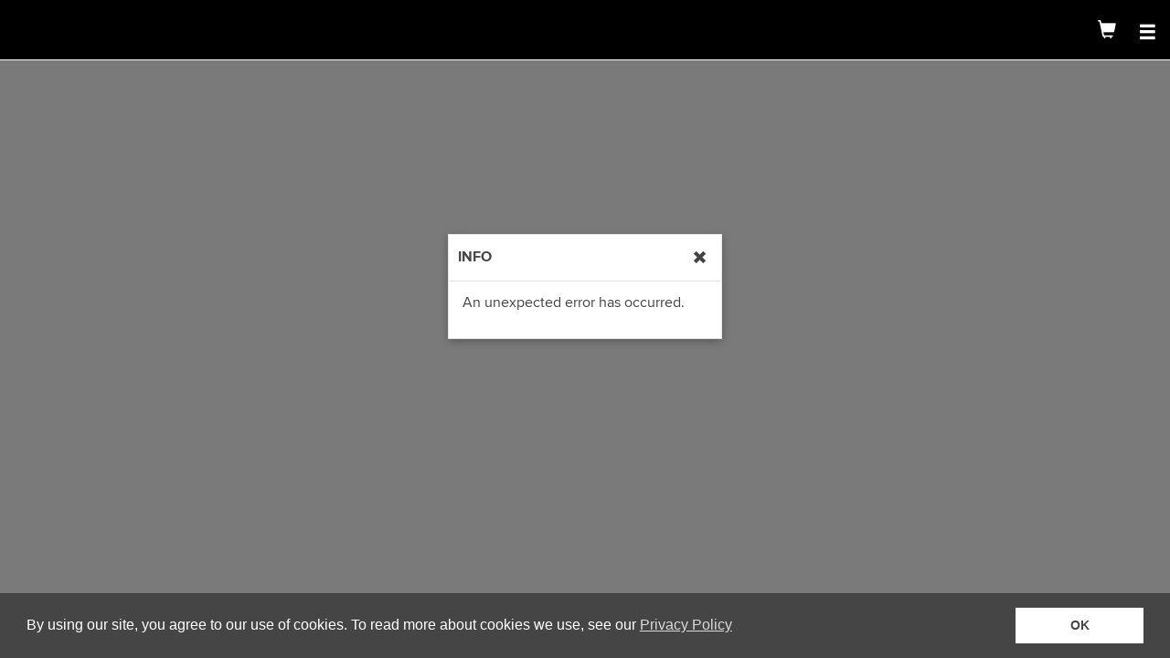

--- FILE ---
content_type: text/html; charset=utf-8
request_url: https://mlb.tickets.com/?agency=MILB_MPV&orgid=38670&packageId=88411&packageListId=88412
body_size: 9532
content:
<!DOCTYPE html>
<html lang="en" class="no-js">
<head>
    <meta charset="utf-8">
    <title>MyProVenue&trade;</title>
    <meta name="viewport" content="width=device-width, initial-scale=1, maximum-scale=1 user-scalable=no">
    <meta name="mpv-render-time" content="0.40 seconds" />


    <style>
        .orientation-warning{
            display:none;
        }
    </style>

    <link href="style/vendor-styles.css" rel="stylesheet">
    <link href="style/app-font-faces.css" rel="stylesheet">
    <link href="style/mpv-unified-design.css" rel="stylesheet">

    <link href="style/client/client.style.css?styleKey=BISN&version=4.51.1" rel="stylesheet">
    <link href="style/client/ultra.style.css?styleKey=BISN" rel="stylesheet">

    <script src="https://p11.techlab-cdn.com/6798e792b706c8faa4011990.js"></script>

        <script id="recaptcha-script" src="https://www.google.com/recaptcha/enterprise.js?render=6Lfwl9UrAAAAAMdGdMkourPpWrHiURLLaG9ycDIr" async defer></script>

    <script>window.pvomConf = {"adyenEnvironment":"test","adyenPublicKey":"","addBankAccountEnabled":false,"showAllInPricing":false,"showAllInPricingDetails":true,"allInPricingAdditiveLabel":"+","allowNonPriceScaleUpsales":false,"forceLegacyCustomizedAnalyticsImplementation":false,"analytics":{"availabilityPage":"","bootstrap":"","cartPage":"","clubtag":"","ecommerceAddToCart":"","ecommerceCheckout":"","ecommerceRemoveTickets":"","eventList":"","eventListPage":"","eventTrigger":"","gaAccount":"","gtmAccount":"","productClick":"","productName":"","purchasePrefix":"","thanksPage":"","acquireVoucher":"","forwardVoucher":"","recallVoucher":"","redeemVoucher":"","triggerUpsell":"","addVoucher":"","acquireVoucherFailure":"","recallVoucherFailure":"","recallVoucherSuccess":"","forwardVoucherFailure":"","forwardVoucherSuccess":"","ticketListPage":"","trigger":"","triggerBuyerPicker":"","triggerCartPage":"","triggerConfPage":"","triggerEventList":"","triggerLanding":"","triggerLogin":"","triggerOfferList":"","triggerRoute":"if(window.mouseflow){window.mouseflow.newPageView('/' + data.toState.name.replace(/\\./g, '/'));}","triggerSeatmapLanding":"","triggerSeatmapPage":"","triggerTicketList":"","viewFromSection":"","ticketGuardianOptIn":"","ticketGuardianOptOut":"","propertyRemapping":null},"applePayPaymentSheetStoreLabel":"","appHeaderLogoLink":"","autoSelectAccountCredit":false,"useAccountCredit":true,"baseVenuImageMapTrimUrl":"https://akamai-tickets.akamaized.net/pvimages/","cardExpiration":10,"cartAdAssetUrl":"","confirmationBannerRedirectUrl":"","confirmationBannerImageUrl":"defaultbanner.png","confirmationBannerDesktopImageUrl":"defaultdesktopbanner.png","enableConfirmationBanner":false,"enableVoucher":false,"configurationTitle":"Retired Client","consentEnabled":true,"consentLinkUrl":"https://www.tickets.com/privacy/","consolidatePolygons":true,"couponOnlyFilterChecked":true,"createNewAccountEnabled":true,"creditCardPaymentMethods":[{"code":"AMEX","description":"American Express","displayOrder":3,"typeCode":"CREDIT"},{"code":"MSTR","description":"Mastercard","displayOrder":2,"typeCode":"CREDIT"},{"code":"DISC","description":"Discover","displayOrder":4,"typeCode":"CREDIT"},{"code":"VISA","description":"Visa","displayOrder":17,"typeCode":"CREDIT"}],"customMenuOption0":"","customMenuOption1":"","customMenuOption2":"","customMenuOption3":"","customMenuOption4":"","dateTimeLocale":"","dateTimeFormatFull":"ddd, MMM D, YYYY h:mmA","dateTimeFormatDate":"ddd, MMMM Do YYYY","dateTimeFormatDateWithWeek":"dddd | MMM Do, YYYY","dateTimeFormatTime":"h:mmA","dateTimeFormatTimeWithWeek":"dddd | h:mmA","dateTimeFormatAppendTimezone":true,"debug":true,"debugEnabled":false,"defaultCountry":"USA","enableGASROViewFromSection":true,"defaultPrimarySectionSortOrder":"price_desc","disableAndroidPortraitWarning":true,"disableIosPortraitWarning":true,"disablePrerenderedSeatmaps":false,"disableProtectedPromotions":false,"dobFormat":"MMMM/DD/YYYY","dobProfileFormat":"MMMM dd, yyyy","dobMaxDate":"","dobMinDate":"1900-01-01","dpuPrivacyPolicyTitle":"Privacy Policy","dpuPrivacyPolicyURL":"https://www.tickets.com/privacy/","emailValidationRegex":"^(([^<>()\\[\\]\\\\.,;:\\s@\"]+(\\.[^<>()\\[\\]\\\\.,;:\\s@\"]+)*)|(\".+\"))@((\\[[0-9]{1,3}\\.[0-9]{1,3}\\.[0-9]{1,3}\\.[0-9]{1,3}])|(([a-zA-Z\\-0-9]+\\.)+[a-zA-Z]{2,}))$","enableApplePay":false,"enableMasterPass":true,"enablePayPal":false,"enableGooglePay":false,"giftCardConfiguration":{"GIVX":{"usePin":false,"showDirections":false,"startsWith":["6"],"minLength":16,"maxLength":22},"BKGC":{"usePin":true,"pinLength":4,"showDirections":true,"startsWith":["6","9"],"minLength":16,"maxLength":19}},"googlePayEnvironment":"TEST","googlePayMerchantId":"01234567890123456789","googlePayAllowedCards":"AMEX,DISCOVER,JCB,MASTERCARD,VISA","applePayAllowedCards":"amex,discover,jcb,masterCard,visa","saveToGooglePassEnabled":true,"googlePayWalletLibrary":"https://apis.google.com/js/platform.js","payPalEnvironment":"production","eventListInitialCount":100,"eventListStepSize":50,"eventCalendarDefault":false,"eventCalendarShowTime":false,"eventCalendarEnabled":false,"eventCalendarMaxDots":4,"showPromotionsCarousel":true,"promotionsMarqueeSpeed":25,"favicon":"","forgottenUserOrPasswordLink":"https://www.mlb.com/app/ballpark/forgot-password","generalFeeText":"Transaction and delivery charges may be adjusted in the final total depending on selections made later in the order process.","hasForwardPermission":true,"hideVenueForSeatmap":false,"hidePromotionsForUnauthenticatedUser":false,"informationLinkPrivacy":"https://www.mlb.com/official-information/privacy-policy","informationLinkFaq":"","informationLinkTerms":"","informationLinkTermsOfUse":"http://m.mlb.com/help/terms?r=tickets","isLoginEnabled":true,"isMlb":true,"isUnifiedClubLoginEnabled":true,"key":"","legalCharactersRegEx":"[ -~]+","locale":"en_US","loginRequiredForEvents":false,"showUnmaskedPassword":true,"loyaltyUsefulLinkTitle1":"","loyaltyUsefulLinkTitle2":"","loyaltyUsefulLinkTitle3":"","loyaltyUsefulLinkTitle4":"","loyaltyUsefulLinkTitle5":"","loyaltyUsefulLinkUrl1":"","loyaltyUsefulLinkUrl2":"","loyaltyUsefulLinkUrl3":"","loyaltyUsefulLinkUrl4":"","loyaltyUsefulLinkUrl5":"","mapBackgroundGradientDark":"#000000","mapBackgroundGradientLight":"#FFFFFF","mapBackgroundImageBlurSeatMap":2,"mapBackgroundImageBlurVenueMap":1,"mapBackgroundLightOrDark":"off","masterPassAllowedCards":"master,amex,discover,maestro,visa","masterPassImgUrl":"https://masterpass.com/dyn/img/btn/global/mp_chk_btn_147x034px.svg","masterPassPaymentTileBaseImage":"https://src.mastercard.com/assets/img/acc/global/src_mark_hor_blk_M_28px.svg","masterPassMerchantCheckoutId":"ceec17962ee64c0b8ae9d07128f432b4","masterPassSupressShipping":true,"masterPassWalletOnly":false,"masterPassShowPersistToWallet":false,"maxForwardAllowedCount":"243","maxPaymentMethods":10,"menuLinkFaq":"","mlbTeamId":"","mmcEnable3dViewFromSeat":false,"mmcEnable3dViewFromSeatStaticImage":false,"mmc3dViewFromSeatTile":"dark","mmc3dLoadTimeout":5,"mmcVenueId":"","mtmDesktopLink":"","optinDataProtection":false,"optinDataProtectionDefaultChecked":false,"optinEmailMessages":false,"optinEmailMessagesDefaultChecked":false,"optinTextMessages":false,"optinTextMessagesDefaultChecked":false,"passwordValidation":"^(?=.*[0-9])(?=.*[a-z])(?=.*[A-Z])[a-zA-Z0-9]{8,15}$","preloadISMXML":true,"primaryEventListNA":"NA","primaryEventListTBD":"TBD","primaryEventListUrl":"orgid=38670&agency=MILB_MPV","primaryEventMaxTicketsInCart":10,"primaryEventMinTicketsInCart":1,"primaryMTMAgencyCode":"","primaryMTMOrgId":"","promotionLearnMoreLink":"","promotionsDelay":8000,"protectedPromotionsBannerDesktop":"","protectedPromotionsBannerMobile":"","protectedSalesGroupsEnabledMTM":false,"protectedSalesGroupsEnableOfferProtectedBanner":false,"protectedSalesGroupsEnableAccountProtectedBanner":false,"pvoPurchaseUrl":"","rollUpFees":false,"ShowBundleItemPrices":false,"showPriceScaleDescription":false,"showPublicDescriptionModal":false,"sectionImageEndpoint":"https://akamai-tickets.akamaized.net/images/primarysales/mlb/${ccid}/${id}_${resolution}.jpg","sessionTimeout":1800,"showBuyertypeDropdown":false,"showAddVouchersButton":false,"showAvailability":false,"showDPUOptIn":true,"showEventListPromotions":false,"showLoyalty":false,"showLoyaltyPoints":false,"showAccountCredits":false,"showPhoneNumberInPayment":false,"showOpenGraphMetaTags":true,"showPaymentBanner":true,"showPrimaryEventList":true,"showRowInCart":true,"showScheduleFilterModalOnOpen":true,"showSeatInCart":true,"showSeatRestrictionsInCart":true,"showSeatmap":false,"showSeatmapBlimpmap":false,"showSeatmapDescriptionLabel":true,"showSeatmapTooltip":true,"showSectionAvailabilityInTooltip":true,"showSectionHoverTooltip":true,"showSectionInCart":true,"showUpSellDate":false,"showVenueFilter":false,"showEventsFilter":true,"showPackageFilter":false,"showVenueMap":true,"showViewFromSeat":false,"showExternalPaymentConfirmation":false,"showRelocationMenu":true,"enableSeatQuantityFactor":false,"showNoInventoryLabels":true,"termsAndConditionsAcknowledgementRequired":false,"skipUpsellList":true,"signUpAccountExistErrors":["342","313","343"],"stickypromo":false,"styleKey":"BISN","style":{"cThemeAccent":"lighten(@c-theme-primary, 15%)","cThemeCartSavings":"#008000","cThemeGiftCardAmount":"#359107","cThemeHeader":"#000000","cThemeHeaderSecondary":"#FFFFFF","cThemeHeroHeader":"","cThemeHeroHeaderDesktop":"","cThemeHeroHeaderMobile":"","cThemeHeroHeaderOverlayOpacity":"30%","cThemeHeroLogoNew":"","cThemeBackgroundImage":"","cThemeHeroHelloColor":"#ffffff","cThemeHeroLogo":"","cThemeLoadingLogo":"","cThemePrimary":"#000000","cThemePrimaryContrast":"#ffffff","cThemePrimaryLogo":"","cThemeProtectedPromotionIneligible":"#D6D6D6","cThemeProtectedPromotionBannerBackground":"rgba(@c-theme-primary, .2)","cThemeSeatColor":"default","cThemeSeatColorSelected":"default","cThemeSeatDarkenPercentage":20,"cThemeSecondary":"#d91a21","cThemeSecondaryContrast":"#ffffff","cThemeSecondaryBorder":"darken(@c-theme-secondary, 15%)","cThemeTeamUrl":"","cThemeTertiary":"#939393","cThemeConsentBackground":"#454545","cThemeConsentButtonBackground":"#FFFFFF","resourcesBasePath":"https://akamai-tickets.akamaized.net/images/primarysales/mtm/","baseImageUrl":"https://akamai-tickets.akamaized.net/mpvimages/BISN/","cThemeSalesGroupLandingPageBannerDesktop":"","cThemeSalesGroupLandingPageBannerMobile":"","cThemeSalesGroupAccountProtectedBanner":"https://akamai-tickets.akamaized.net/images/primarysales/mtm/genericSG-AP.png","cThemeSalesGroupOfferProtectedBanner":"https://akamai-tickets.akamaized.net/images/primarysales/mtm/genericSG-OCP.png"},"showVenuemapSelectedLite":false,"suppressTimeZone":false,"ticketFilterModalHeaderBackgroundColorBrightnessThreshold":200,"ticketListInitialCount":500,"ticketListStepSize":500,"ticketInventoryShowBarcodeMessage":true,"translationEndpoint":"lang/app","upcomingEventsLimit":4,"useMtmInventory":true,"useLockOrgAgencyForAssignDelivery":true,"useThemeColorsForSeats":true,"username":"","userNameMaxLength":50,"loginBackground":"","voucherFaqLink":"","hideViewInventoryOnMobile":false,"showTicketView":true,"usePriceUpperLimit":false,"priceUpperLimit":0,"venueMapsDirectory":"/venuemaps","renderedMapsDirectory":"/renderedmaps","staticMapsDirectory":"/staticmaps","venueMapFillArea":false,"myticketsResellEnabled":true,"myticketsDonateEnabled":true,"myticketsConsignBackEnabled":true,"myticketsRenewEnabled":true,"myticketsPrintTicketsEnabled":true,"myticketsSpecialOffersEnabled":true,"protectedSalesGroupsMemberBenefitsUrl":"","pvoLinksVisible":false,"myticketsSalesGroupBannerUrl":{"1":"","2":"","3":""},"myticketsSalesGroupBannerImage":{"1":"","2":"","3":""},"myticketsSalesGroupBannerImageAltText":{"1":"","2":"","3":""},"salesGroupLandingPageBannerDesktopWcag":"","salesGroupLandingPageBannerMobileWcag":"","salesGroupAccountProtectedBannerWcag":"Sign in for exclusive offers.","salesGroupOfferProtectedBannerWcag":"Do you have an offer code? See all Offers.","desktopBannerCutLinesTemplate":"","mobileBannerCutLinesTemplate":"","desktopBannerDimensions":{"width":1000,"height":200},"mobileBannerDimensions":{"width":700,"height":400},"salesGroupBannerDimensions":{"width":500,"height":100},"externalPaymentsGooglePayButtonImageUrl":"https://akamai-tickets.akamaized.net/images/primarysales/mtm/google-pay-mark_800.svg","visaValidationRegex":"^4[0-9]{12}(?:[0-9]{3})?$","mstrValidationRegex":"^(?:5|2)[0-9]{15}$","discValidationRegex":"^(?:6[0-9]|3[56])[0-9]{14,17}|^(?:6[0-9]|3[56])[0-9]{12}$","discCardNumberLength":[14,16,17,18,19],"amexValidationRegex":"^3[47][0-9]{13}$","dineValidationRegex":"/^3(?:0[0-5]|[68][0-9])[0-9]{11}$/","includeYearInMonthsDropDown":false,"isPvoRenewalsEnabled":true,"isFan2FanEnabled":false,"isGuestCheckoutEnabled":false,"isPvoPaymentsEnabled":false,"isSharedMLBWalletEnabled":false,"eventHasDVMSeatmaps":false,"enableMMC3dSeatmaps":false,"enableMMC3dVenuemaps":false,"enableMMCVenuePricescaleColors":false,"enableLegalTermsConditions":false,"maxBuyerTypeListLength":3,"showAllBuyerTypes":true,"enableV2TicketingExperience":true,"showEventMonths":false,"monthsListInitialCount":12,"enableAltMonthsDropDown":false,"venueSkeletonFilename":"generic_venue_skeleton.svg","showPricingInTooltip":true,"autoRenewalOptOutUrl":"","usePreferredPriceView":false,"useSeatmapLegend":false,"legendAutoCollapseTime":0,"enablePPVAbTest":false,"market":"Baseball","abTestPPVThemeColorConfigURL":"https://mlbstatic.tickets.com/config/mmcThemeColors.json","abTestPPVThemeColorTimeout":1000,"isMastercardSonicEnabled":true,"agency":"MILB_MPV","orgid":"38670","packageId":"88411","packageListId":"88412","MTMOrgId":"51509","MTMAgencyCode":"BISM_MYTIXX","changePasswordEnabled":true,"accountInfoRequiredFields":["lastName","address1","city","state","postalCode","country","dayCountry","dayPhone","eveCountry","mobileCountry","email"],"accountInfoNotDisplayedFields":["eveCountry","dayCountry","mobileCountry","extension","dateOfBirth"],"PVOAgencyCode":"MILB_MPV","PVOOrgId":"38670","ccid":"BISN","ticketDetailsSponsorImageUrl":"","textCodes":{"accountInfoRequiredFields":["lastName","address1","city","state","postalCode","country","dayCountry","dayPhone","eveCountry","mobileCountry","email"],"accountInfoNotDisplayedFields":["eveCountry","dayCountry","mobileCountry","extension","dateOfBirth"],"isUnifiedClubLoginEnabled":"true","isLoginEnabled":"true","createNewAccountEnabled":"true","changePasswordEnabled":"true","defaultCountry":"USA","maxForwardAllowedCount":"243","isMlb":"true","repae":"true","mlblgif":"Please enter the required information below to continue.","fnedt":"<img src=\"https://images.tickets.com/images/primarysales/mlb/padlock.png\" height=\"18\" width=\"18\">","unknownEmailAdress":"Email","RTADAE":"","MPVACCSC":"MILB_ADA_MPV","MPVFI":"","MLBEMTXT":"MLB.com email","MLBPWTXT":"Password","MLBCPTXT":"Confirm Password","NICKNTXT":"Nickname","OLDPWD":"Old Password","NEWPWD":"New Password","CPPMSG":"To change the password, enter your old password and your new password (twice), then click the Save Changes button.","CHANGPWD":"Change Password","SACHMSG":"Your change(s) have been saved.","NAME":"Name","CEMAL":"Confirm Email","FWDFFMSG":"Friends are listed to whom you have forwarded tickets in the past. You can add Friends to this list to make forwarding tickets easier in the future.","RELIT":"Friend List","ADDNRT":"Add New Friend","ENRECINT":"Enter your friend information","PAEAMSG":"<b>Note:</b> The email address entered is used to look up existing My Tickets accounts, so be sure to enter the email address accurately and the one on file (if applicable) for your recipient.","DONATEDT":"Donated","PENAUCT":"Pending Auction","AUCTNEDT":"Auctioned","FORWDESC":"Forwarded","RECVDESC":"Received","RCALDESC":"Recalled","RTSDESC":"Returned to Sender","ENSOSTTX":"Sold","ENPRSTTX":"Pending Resale","ENTRSTTX":"Transferred","ENPTSTTX":"Pending Transfer","ENWASTTX":"Active Ticket","MTMSLIT":"","MTHBALT":"Scanned","MTCSSHLT":"Cancelled","CNGPENDT":"Consigned / Pending","CNGCMPLT":"Consignment Completed","TERMCOND":"I have read and agree to the Terms and Conditions.","MFAERRM":"The max ticket count for forwarding is 243.  Please remove some of your selections and try again.","TEAB":"BISN","SSLOGFM":"The requested login attempt failed. Please try again with valid login credentials.","MTMAgencyCode":"BISM_MYTIXX","MTMOrgId":"51509","PVOAgencyCode":"MILB_MPV","PVOOrgId":"38670","MUPM":"Please enter your username and password to login","EMFM":"entered email address is not a valid address","PMNTRF":"8","PSASDI":"true","PUTROLP":"","PUTMD":"","PUTPPF":"orgid=38670&agency=MILB_MPV","PUTPPF2":"","PUTPPF3":"","PUTPPF4":"","PUTPPF5":"","PUTPPF6":"","PUTFAQP":"","REPLAY2E":"true","PVSE":"false","DISECO":"false","ENFELTBR":"false","ENNOPARK":"true","AVTFEEN":"false","MTRDISFP":"false","DISEDS":"false","DBMTS":"true","ENMXOINV":"","ENSPRND":"false","MTMHT":"MyTickets","MTMUT":"User","PFPT":"Password","MTMMAIT":"Please choose one of your accounts below to proceed.","MTMRMT":"Remember Me","MTMLPT":"Log in with your MLB.com account to view your tickets. You may use your tickets to enter the ballpark.","MTMLOT":"Logout","MTMTACL":"Terms of Use","MTMTCURL":"http://m.mlb.com/help/terms?r=tickets","MTMVT":"at","MTMNCT":"Offline Mode: Click to connect","MTMET":"Events","MTMTFET":"Tickets for this event","PLRT":"Row","PLSA":"Seat","MTMFPIT":"Present this ticket at the gate for admission","MTMAST":"Sec","MTMTNT":"Ticket {0} of {1}","ATPBT":"Add To Wallet","MTMFT":"","MTMPPL":"Privacy Policy","MTMPPURL":"https://www.mlb.com/official-information/privacy-policy","MTMFAQL":"Terms & Conditions","MTMFURL":"","MTMTT":"Tickets","PFUT":"Email Address","LOGINSHT":"Please log in or create an account to get started","PAICASE":"Note:  Your password is case-sensitive.","LOGIN":"Log In","MYTKACCT":"My Tickets Accounts","SELECT":"Select","MYTMAIT":"Multiple My Tickets accounts have been found for this email. Please choose an account from the list above.","CNACCTT":"Create a New Account","PFUPDMSG":"Updating your profile information here will not update your MLB.com information (you must log in separately to MLB.com to update that information).","PLRF":"Required Fields","LOPAFMSG":"&nbsp;","SEST":"Select State","SEPR":"Select Province","NASLM":"Not Available","LOGORREG":"MLB Account Information","ALHVMLBT":"I already have an account on MLB.com","DNHVMLBT":"I don't have an account on MLB.com","CNCLT":"Cancel","SACHT":"Save Changes","CONFPASS":"Confirm Password","PLFN":"First Name","PLLN":"Last Name","PLA1":"Address 1","PLA2":"Address 2","CITY":"City","STTE":"State/Province","POST":"Postal Code","CORY":"Country","EVNN":"Evening Number","EVENCC":"Evening Phone Country","DANN":"Day Number","PHEXTN":"Extension","DANNCC":"Day Phone Country","MOBPN":"Mobile Number","MOBPNCC":"Mobile Phone Country","PHNDTXT":"This is a mobile phone"},"version":"4.51.1","settingsEtag":"1769076283326","isAccountProfileMfeEnabled":false,"datadogApplicationId":"461be38d-9ca3-4eee-ba7e-6c35f67d4a34","dataDogClientToken":"pubc74b55191c5f21f570a95440f07ecf1e","dataDogEnv":"prod","datadogSessionSampleRate":100,"datadogSessionReplaySampleRate":5,"datadogSite":"datadoghq.com","datadogAllowedTracingUrls":["https://mlb.tickets.com","https://prod.pvapi.provenue.com"],"dev":false,"apiTimeout":30000,"enableStandardAnalytics":false,"adobeTargetPropertyId":"7db0f2fd-6878-6e62-9515-4594d0cccc89","adobeTagManagerUrl":"https://assets.adobedtm.com/267c22ecc15c/e5e4e40d5c33/launch-15d10e39d6af.min.js","adobeTargetJSPath":"/js/adobe-target.f9427540e605f646f905.js","ssoClientId":"0oakgsfuuybYdISmu357","ssoIssuer":"https://ids.mlb.com/oauth2/aus1m088yK07noBfh356","oktaLogoutUrl":"https://www.mlb.com/logout","oktaLogoutDelay":2000,"basePvApiUrl":"https://prod.pvapi.provenue.com","pvoBaseUrl":"https://mytickets.tickets.com/buy/MyTicketsServlet","mpvApigeeApiKey":"W0B7pjo9i2qoVVHy2UwkP6OnGFmApDAm93v7A7velgiWb8xV","pvApplicationId":"com.tickets.mpv","apigeeBasePath":"/v2/b2c/","apigeeBasePathForFan2Fan":"/v2/marketplace/","externalTicketListingUrl":"https://seatgeek.com/api/webhooks/dc/mlb/sell?mlb-f2f-token=[TOKEN]&client=mpv","sharedMLBWalletPrivacyPolicyUrl":"https://www.mlb.com/official-information/privacy-policy","pvAuthorization":null,"pvApiKey":null,"localPVAuth":null,"logLevel":"info","logServiceName":"mpv-core","env":"prod","accertifyEnabled":true,"isReCaptchaEnabled":true,"reCaptchaSiteKey":"6Lfwl9UrAAAAAMdGdMkourPpWrHiURLLaG9ycDIr","activeRecaptchaActions":"lock_seats_guest_checkout,guest_checkout,lock_seats_auth_checkout","accertifyDataCollectionUrl":"https://prod.accdab.net/cdn/cs/nWgp2hMDEBIQCACjTQcan0h__zc.js","accertifyTimeout":3000,"messageATicketBaseUrl":"https://msg.mlb.com","tokenExCustomerSecretKeyV3":"mSCP5eaPFogWIgqpOut4ZttU9ISvnxLZDVPo1f2l","tokenExId":"3508378475921451","tokenExIframeJsLibUrl":"https://htp.tokenex.com/Iframe/iframe-v3.79.min.js","tokenExIframeJsLibSri":"sha384-BEJClKBa7+9KFNQJ9lnia5+taTAttB2aSEcQe95XPg+/J/z6RFNvtxdnAw4Uj/nT","zipMerchantId":"647bf3b4-d297-48b6-a276-919255e374ac","enableGuestCheckoutApplePay":true,"enableGuestCheckoutGooglePay":true,"enablePaymentScriptIntegrityCheck":true,"isTooltipEnabled":true,"isPasswordResetNotificationEnabled":true,"enableInventoryActionExtendedMessaging":true,"enableMlbOktaLogin":true,"enableMlbOktaLoginOnCart":true,"marketSegment":"MiLB","isOktaSupported":true}</script>

    <script src="https://htp.tokenex.com/Iframe/iframe-v3.79.min.js" integrity="sha384-BEJClKBa7+9KFNQJ9lnia5+taTAttB2aSEcQe95XPg+/J/z6RFNvtxdnAw4Uj/nT" crossorigin="anonymous" defer></script>

    <script>
      window.pvomConf.version = "4.51.1";
    </script>

    <script src="https://src.mastercard.com/srci/integration/merchant.js?locale=en_us&checkoutid=ceec17962ee64c0b8ae9d07128f432b4" defer></script>

    <script src="https://js.braintreegateway.com/web/3.45.0/js/client.min.js" defer></script>

    <script src="https://pay.google.com/gp/p/js/pay.js" defer></script>
    <script src="https://js.braintreegateway.com/web/3.45.0/js/google-payment.min.js" defer></script>

        <script src="https://apis.google.com/js/platform.js" defer></script>

    <script src="https://www.paypalobjects.com/api/checkout.js" defer></script>
    <script src="https://js.braintreegateway.com/web/3.45.0/js/paypal-checkout.min.js" defer></script>

    <script src="https://js.braintreegateway.com/web/3.45.0/js/apple-pay.min.js" defer></script>

    <script src="https://tk3d.tk3dapi.com/ticketing3d/stable/TICKETING3D.js"></script>

    <script src="https://cdn.us.zip.co/v1/zip.js" defer></script>

    <script src="https://global.oktacdn.com/okta-auth-js/5.2.2/okta-auth-js.min.js" defer></script>

    
      <script src="js/vendor.3f9830a8f5fee89967a9.js"></script>
      <script src="js/app.51d39c1708b2e453183a.js"></script>
      <script src="js/app-templates.25ac82a00b46f3398a2a.js"></script>
    

    

      <script>
        function targetPageParams() {
          return {
            "at_property": "7db0f2fd-6878-6e62-9515-4594d0cccc89"
          };
        }
        window.AdobeTarget = window.AdobeTarget || {
          pretriggeredExperiences: [],
          enable: function(key) {
            window.AdobeTarget.pretriggeredExperiences.push(key);
          },
        };
      </script>
      <script src="https://www.mlbstatic.com/mlb.com/vendor/adobe/analytics/VisitorAPI-TDC.js"></script>
      <script src="/js/adobe-target.f9427540e605f646f905.js"></script>

    <script src="https://www.datadoghq-browser-agent.com/us1/v6/datadog-rum.js" type="text/javascript"></script>
    <script>
      (function() {
        // Wait for DD_RUM to be available, then initialize immediately
        var retryCount = 0;
        var maxRetries = 5; // 5 retries * 10ms = 50ms max wait time
        
        function initDatadogRum() {
          if (window.DD_RUM) {
            window.DD_RUM.init({
              applicationId: '461be38d-9ca3-4eee-ba7e-6c35f67d4a34',
              clientToken: 'pubc74b55191c5f21f570a95440f07ecf1e',
              site: 'datadoghq.com',
              service: 'mpv-core',
              env: 'prod',
              // Specify a version number to identify the deployed version of your application in Datadog
              version: '4.51.1',
              sessionSampleRate: 100,
              sessionReplaySampleRate: 5,
              allowedTracingUrls: ["https://mlb.tickets.com","https://prod.pvapi.provenue.com"],
              trackUserInteractions: true,
              trackResources: true,
              trackLongTasks: true,
              defaultPrivacyLevel: 'mask-user-input',
              trackViewsManually: true,
              beforeSend: function(event) {
                const globalContext = window.DD_RUM.getGlobalContext();
                const globalOrgId = globalContext['org_id'];
                const orgIdFromSettings = '38670';
    
                if (event?.type === 'view' && orgIdFromSettings !== globalOrgId) {
                  window.DD_RUM.setGlobalContext({
                    org_id: orgIdFromSettings,
                    agency: 'MILB_MPV',
                    config_title: 'Retired Client'
                  });
                }
                // Important: always return true to send the event to Datadog
                return true;
              }
            });
            
            // Manually start a view to ensure session is active before any API calls
            // This ensures trace headers can be attached prior to automatic view tracking in datadog.js
            try {
              const viewName = window.location.pathname || '/';
              window.DD_RUM.startView(viewName);
            } catch (e) {}
          } else if (retryCount < maxRetries) {
            // Retry if script hasn't loaded yet (shouldn't happen with sync script, but safety check)
            retryCount++;
            setTimeout(initDatadogRum, 10);
          } else {
            // Script failed to load after max retries
            console.error('Datadog RUM script failed to load after ' + maxRetries + ' retries');
          }
        }
    
        // Initialize immediately
        initDatadogRum();
      })();
    </script>
</head>
<body ng-app="mpv">
    <my-pro-venue></my-pro-venue>
    <div id="mpv-react-root"></div>
    
      <script>!function(){"use strict";window.pvomConf=window.pvomConf||{},window.pvomConf.systemDate="2026-01-22T10:04:43.327Z",window.pvomConf.handlers=window.pvomConf.handlers||{},window.pvomConf.handlers.handleAnalyticEvent=function(o,n){},window.pvomConf.handlers.handleAnalytics=function(o,n){try{"pageRoute"===o.key&&window.mouseflow&&window.mouseflow.newPageView("/"+o.toState.name.replace(/\./g,"/"))}catch(o){console.log(o)}}}();</script>
    <!--rt.0.40 seconds-->
    <div id="adyen-container" class="hidden"></div>
<script type="text/javascript"  src="/pxBBwRn1chIr/Lhs8c5/lqKC_a/uYD3JbGhhmNJXD5D/IQI5JQ/RgsnB05/HOCcB"></script><link rel="stylesheet" type="text/css"  href="/pxBBwRn1chIr/Lhs8c5/lqKC_a/0cD3/C3stJQ/H0ohbR9/LPQhZ"><script  src="/pxBBwRn1chIr/Lhs8c5/lqKC_a/uYD3/C3stJQ/cDQFVzE/jDm8p" async defer></script><div id="sec-overlay" style="display:none;"><div id="sec-container"></div></div></body>
</html>

--- FILE ---
content_type: text/html
request_url: https://src.mastercard.com/srci/middleware-iframe/index.html
body_size: -140
content:
<!doctype html><html lang="en"><head><meta charset="UTF-8"><title>Mastercard SRC middleware Communicator frame</title></head><body> <script type="text/javascript" src="https://src.mastercard.com/public/a84227c4eabd2586b1f96876c536e6ba845f293c59a7"  ></script><script src="/srci/middleware-iframe/post-robot-proxy.7844f719.js"></script> <script type="text/javascript"  src="/h4G9e9id/pe3i1cq/vr4PsgA/ru/b9wiQh3faGc38NYzOc/UW48Xw/UXAdel/ZmUT4B"></script></body></html>

--- FILE ---
content_type: text/html; charset=utf-8
request_url: https://www.google.com/recaptcha/enterprise/anchor?ar=1&k=6Lfwl9UrAAAAAMdGdMkourPpWrHiURLLaG9ycDIr&co=aHR0cHM6Ly9tbGIudGlja2V0cy5jb206NDQz&hl=en&v=PoyoqOPhxBO7pBk68S4YbpHZ&size=invisible&anchor-ms=20000&execute-ms=30000&cb=db11g7kj7xtt
body_size: 48854
content:
<!DOCTYPE HTML><html dir="ltr" lang="en"><head><meta http-equiv="Content-Type" content="text/html; charset=UTF-8">
<meta http-equiv="X-UA-Compatible" content="IE=edge">
<title>reCAPTCHA</title>
<style type="text/css">
/* cyrillic-ext */
@font-face {
  font-family: 'Roboto';
  font-style: normal;
  font-weight: 400;
  font-stretch: 100%;
  src: url(//fonts.gstatic.com/s/roboto/v48/KFO7CnqEu92Fr1ME7kSn66aGLdTylUAMa3GUBHMdazTgWw.woff2) format('woff2');
  unicode-range: U+0460-052F, U+1C80-1C8A, U+20B4, U+2DE0-2DFF, U+A640-A69F, U+FE2E-FE2F;
}
/* cyrillic */
@font-face {
  font-family: 'Roboto';
  font-style: normal;
  font-weight: 400;
  font-stretch: 100%;
  src: url(//fonts.gstatic.com/s/roboto/v48/KFO7CnqEu92Fr1ME7kSn66aGLdTylUAMa3iUBHMdazTgWw.woff2) format('woff2');
  unicode-range: U+0301, U+0400-045F, U+0490-0491, U+04B0-04B1, U+2116;
}
/* greek-ext */
@font-face {
  font-family: 'Roboto';
  font-style: normal;
  font-weight: 400;
  font-stretch: 100%;
  src: url(//fonts.gstatic.com/s/roboto/v48/KFO7CnqEu92Fr1ME7kSn66aGLdTylUAMa3CUBHMdazTgWw.woff2) format('woff2');
  unicode-range: U+1F00-1FFF;
}
/* greek */
@font-face {
  font-family: 'Roboto';
  font-style: normal;
  font-weight: 400;
  font-stretch: 100%;
  src: url(//fonts.gstatic.com/s/roboto/v48/KFO7CnqEu92Fr1ME7kSn66aGLdTylUAMa3-UBHMdazTgWw.woff2) format('woff2');
  unicode-range: U+0370-0377, U+037A-037F, U+0384-038A, U+038C, U+038E-03A1, U+03A3-03FF;
}
/* math */
@font-face {
  font-family: 'Roboto';
  font-style: normal;
  font-weight: 400;
  font-stretch: 100%;
  src: url(//fonts.gstatic.com/s/roboto/v48/KFO7CnqEu92Fr1ME7kSn66aGLdTylUAMawCUBHMdazTgWw.woff2) format('woff2');
  unicode-range: U+0302-0303, U+0305, U+0307-0308, U+0310, U+0312, U+0315, U+031A, U+0326-0327, U+032C, U+032F-0330, U+0332-0333, U+0338, U+033A, U+0346, U+034D, U+0391-03A1, U+03A3-03A9, U+03B1-03C9, U+03D1, U+03D5-03D6, U+03F0-03F1, U+03F4-03F5, U+2016-2017, U+2034-2038, U+203C, U+2040, U+2043, U+2047, U+2050, U+2057, U+205F, U+2070-2071, U+2074-208E, U+2090-209C, U+20D0-20DC, U+20E1, U+20E5-20EF, U+2100-2112, U+2114-2115, U+2117-2121, U+2123-214F, U+2190, U+2192, U+2194-21AE, U+21B0-21E5, U+21F1-21F2, U+21F4-2211, U+2213-2214, U+2216-22FF, U+2308-230B, U+2310, U+2319, U+231C-2321, U+2336-237A, U+237C, U+2395, U+239B-23B7, U+23D0, U+23DC-23E1, U+2474-2475, U+25AF, U+25B3, U+25B7, U+25BD, U+25C1, U+25CA, U+25CC, U+25FB, U+266D-266F, U+27C0-27FF, U+2900-2AFF, U+2B0E-2B11, U+2B30-2B4C, U+2BFE, U+3030, U+FF5B, U+FF5D, U+1D400-1D7FF, U+1EE00-1EEFF;
}
/* symbols */
@font-face {
  font-family: 'Roboto';
  font-style: normal;
  font-weight: 400;
  font-stretch: 100%;
  src: url(//fonts.gstatic.com/s/roboto/v48/KFO7CnqEu92Fr1ME7kSn66aGLdTylUAMaxKUBHMdazTgWw.woff2) format('woff2');
  unicode-range: U+0001-000C, U+000E-001F, U+007F-009F, U+20DD-20E0, U+20E2-20E4, U+2150-218F, U+2190, U+2192, U+2194-2199, U+21AF, U+21E6-21F0, U+21F3, U+2218-2219, U+2299, U+22C4-22C6, U+2300-243F, U+2440-244A, U+2460-24FF, U+25A0-27BF, U+2800-28FF, U+2921-2922, U+2981, U+29BF, U+29EB, U+2B00-2BFF, U+4DC0-4DFF, U+FFF9-FFFB, U+10140-1018E, U+10190-1019C, U+101A0, U+101D0-101FD, U+102E0-102FB, U+10E60-10E7E, U+1D2C0-1D2D3, U+1D2E0-1D37F, U+1F000-1F0FF, U+1F100-1F1AD, U+1F1E6-1F1FF, U+1F30D-1F30F, U+1F315, U+1F31C, U+1F31E, U+1F320-1F32C, U+1F336, U+1F378, U+1F37D, U+1F382, U+1F393-1F39F, U+1F3A7-1F3A8, U+1F3AC-1F3AF, U+1F3C2, U+1F3C4-1F3C6, U+1F3CA-1F3CE, U+1F3D4-1F3E0, U+1F3ED, U+1F3F1-1F3F3, U+1F3F5-1F3F7, U+1F408, U+1F415, U+1F41F, U+1F426, U+1F43F, U+1F441-1F442, U+1F444, U+1F446-1F449, U+1F44C-1F44E, U+1F453, U+1F46A, U+1F47D, U+1F4A3, U+1F4B0, U+1F4B3, U+1F4B9, U+1F4BB, U+1F4BF, U+1F4C8-1F4CB, U+1F4D6, U+1F4DA, U+1F4DF, U+1F4E3-1F4E6, U+1F4EA-1F4ED, U+1F4F7, U+1F4F9-1F4FB, U+1F4FD-1F4FE, U+1F503, U+1F507-1F50B, U+1F50D, U+1F512-1F513, U+1F53E-1F54A, U+1F54F-1F5FA, U+1F610, U+1F650-1F67F, U+1F687, U+1F68D, U+1F691, U+1F694, U+1F698, U+1F6AD, U+1F6B2, U+1F6B9-1F6BA, U+1F6BC, U+1F6C6-1F6CF, U+1F6D3-1F6D7, U+1F6E0-1F6EA, U+1F6F0-1F6F3, U+1F6F7-1F6FC, U+1F700-1F7FF, U+1F800-1F80B, U+1F810-1F847, U+1F850-1F859, U+1F860-1F887, U+1F890-1F8AD, U+1F8B0-1F8BB, U+1F8C0-1F8C1, U+1F900-1F90B, U+1F93B, U+1F946, U+1F984, U+1F996, U+1F9E9, U+1FA00-1FA6F, U+1FA70-1FA7C, U+1FA80-1FA89, U+1FA8F-1FAC6, U+1FACE-1FADC, U+1FADF-1FAE9, U+1FAF0-1FAF8, U+1FB00-1FBFF;
}
/* vietnamese */
@font-face {
  font-family: 'Roboto';
  font-style: normal;
  font-weight: 400;
  font-stretch: 100%;
  src: url(//fonts.gstatic.com/s/roboto/v48/KFO7CnqEu92Fr1ME7kSn66aGLdTylUAMa3OUBHMdazTgWw.woff2) format('woff2');
  unicode-range: U+0102-0103, U+0110-0111, U+0128-0129, U+0168-0169, U+01A0-01A1, U+01AF-01B0, U+0300-0301, U+0303-0304, U+0308-0309, U+0323, U+0329, U+1EA0-1EF9, U+20AB;
}
/* latin-ext */
@font-face {
  font-family: 'Roboto';
  font-style: normal;
  font-weight: 400;
  font-stretch: 100%;
  src: url(//fonts.gstatic.com/s/roboto/v48/KFO7CnqEu92Fr1ME7kSn66aGLdTylUAMa3KUBHMdazTgWw.woff2) format('woff2');
  unicode-range: U+0100-02BA, U+02BD-02C5, U+02C7-02CC, U+02CE-02D7, U+02DD-02FF, U+0304, U+0308, U+0329, U+1D00-1DBF, U+1E00-1E9F, U+1EF2-1EFF, U+2020, U+20A0-20AB, U+20AD-20C0, U+2113, U+2C60-2C7F, U+A720-A7FF;
}
/* latin */
@font-face {
  font-family: 'Roboto';
  font-style: normal;
  font-weight: 400;
  font-stretch: 100%;
  src: url(//fonts.gstatic.com/s/roboto/v48/KFO7CnqEu92Fr1ME7kSn66aGLdTylUAMa3yUBHMdazQ.woff2) format('woff2');
  unicode-range: U+0000-00FF, U+0131, U+0152-0153, U+02BB-02BC, U+02C6, U+02DA, U+02DC, U+0304, U+0308, U+0329, U+2000-206F, U+20AC, U+2122, U+2191, U+2193, U+2212, U+2215, U+FEFF, U+FFFD;
}
/* cyrillic-ext */
@font-face {
  font-family: 'Roboto';
  font-style: normal;
  font-weight: 500;
  font-stretch: 100%;
  src: url(//fonts.gstatic.com/s/roboto/v48/KFO7CnqEu92Fr1ME7kSn66aGLdTylUAMa3GUBHMdazTgWw.woff2) format('woff2');
  unicode-range: U+0460-052F, U+1C80-1C8A, U+20B4, U+2DE0-2DFF, U+A640-A69F, U+FE2E-FE2F;
}
/* cyrillic */
@font-face {
  font-family: 'Roboto';
  font-style: normal;
  font-weight: 500;
  font-stretch: 100%;
  src: url(//fonts.gstatic.com/s/roboto/v48/KFO7CnqEu92Fr1ME7kSn66aGLdTylUAMa3iUBHMdazTgWw.woff2) format('woff2');
  unicode-range: U+0301, U+0400-045F, U+0490-0491, U+04B0-04B1, U+2116;
}
/* greek-ext */
@font-face {
  font-family: 'Roboto';
  font-style: normal;
  font-weight: 500;
  font-stretch: 100%;
  src: url(//fonts.gstatic.com/s/roboto/v48/KFO7CnqEu92Fr1ME7kSn66aGLdTylUAMa3CUBHMdazTgWw.woff2) format('woff2');
  unicode-range: U+1F00-1FFF;
}
/* greek */
@font-face {
  font-family: 'Roboto';
  font-style: normal;
  font-weight: 500;
  font-stretch: 100%;
  src: url(//fonts.gstatic.com/s/roboto/v48/KFO7CnqEu92Fr1ME7kSn66aGLdTylUAMa3-UBHMdazTgWw.woff2) format('woff2');
  unicode-range: U+0370-0377, U+037A-037F, U+0384-038A, U+038C, U+038E-03A1, U+03A3-03FF;
}
/* math */
@font-face {
  font-family: 'Roboto';
  font-style: normal;
  font-weight: 500;
  font-stretch: 100%;
  src: url(//fonts.gstatic.com/s/roboto/v48/KFO7CnqEu92Fr1ME7kSn66aGLdTylUAMawCUBHMdazTgWw.woff2) format('woff2');
  unicode-range: U+0302-0303, U+0305, U+0307-0308, U+0310, U+0312, U+0315, U+031A, U+0326-0327, U+032C, U+032F-0330, U+0332-0333, U+0338, U+033A, U+0346, U+034D, U+0391-03A1, U+03A3-03A9, U+03B1-03C9, U+03D1, U+03D5-03D6, U+03F0-03F1, U+03F4-03F5, U+2016-2017, U+2034-2038, U+203C, U+2040, U+2043, U+2047, U+2050, U+2057, U+205F, U+2070-2071, U+2074-208E, U+2090-209C, U+20D0-20DC, U+20E1, U+20E5-20EF, U+2100-2112, U+2114-2115, U+2117-2121, U+2123-214F, U+2190, U+2192, U+2194-21AE, U+21B0-21E5, U+21F1-21F2, U+21F4-2211, U+2213-2214, U+2216-22FF, U+2308-230B, U+2310, U+2319, U+231C-2321, U+2336-237A, U+237C, U+2395, U+239B-23B7, U+23D0, U+23DC-23E1, U+2474-2475, U+25AF, U+25B3, U+25B7, U+25BD, U+25C1, U+25CA, U+25CC, U+25FB, U+266D-266F, U+27C0-27FF, U+2900-2AFF, U+2B0E-2B11, U+2B30-2B4C, U+2BFE, U+3030, U+FF5B, U+FF5D, U+1D400-1D7FF, U+1EE00-1EEFF;
}
/* symbols */
@font-face {
  font-family: 'Roboto';
  font-style: normal;
  font-weight: 500;
  font-stretch: 100%;
  src: url(//fonts.gstatic.com/s/roboto/v48/KFO7CnqEu92Fr1ME7kSn66aGLdTylUAMaxKUBHMdazTgWw.woff2) format('woff2');
  unicode-range: U+0001-000C, U+000E-001F, U+007F-009F, U+20DD-20E0, U+20E2-20E4, U+2150-218F, U+2190, U+2192, U+2194-2199, U+21AF, U+21E6-21F0, U+21F3, U+2218-2219, U+2299, U+22C4-22C6, U+2300-243F, U+2440-244A, U+2460-24FF, U+25A0-27BF, U+2800-28FF, U+2921-2922, U+2981, U+29BF, U+29EB, U+2B00-2BFF, U+4DC0-4DFF, U+FFF9-FFFB, U+10140-1018E, U+10190-1019C, U+101A0, U+101D0-101FD, U+102E0-102FB, U+10E60-10E7E, U+1D2C0-1D2D3, U+1D2E0-1D37F, U+1F000-1F0FF, U+1F100-1F1AD, U+1F1E6-1F1FF, U+1F30D-1F30F, U+1F315, U+1F31C, U+1F31E, U+1F320-1F32C, U+1F336, U+1F378, U+1F37D, U+1F382, U+1F393-1F39F, U+1F3A7-1F3A8, U+1F3AC-1F3AF, U+1F3C2, U+1F3C4-1F3C6, U+1F3CA-1F3CE, U+1F3D4-1F3E0, U+1F3ED, U+1F3F1-1F3F3, U+1F3F5-1F3F7, U+1F408, U+1F415, U+1F41F, U+1F426, U+1F43F, U+1F441-1F442, U+1F444, U+1F446-1F449, U+1F44C-1F44E, U+1F453, U+1F46A, U+1F47D, U+1F4A3, U+1F4B0, U+1F4B3, U+1F4B9, U+1F4BB, U+1F4BF, U+1F4C8-1F4CB, U+1F4D6, U+1F4DA, U+1F4DF, U+1F4E3-1F4E6, U+1F4EA-1F4ED, U+1F4F7, U+1F4F9-1F4FB, U+1F4FD-1F4FE, U+1F503, U+1F507-1F50B, U+1F50D, U+1F512-1F513, U+1F53E-1F54A, U+1F54F-1F5FA, U+1F610, U+1F650-1F67F, U+1F687, U+1F68D, U+1F691, U+1F694, U+1F698, U+1F6AD, U+1F6B2, U+1F6B9-1F6BA, U+1F6BC, U+1F6C6-1F6CF, U+1F6D3-1F6D7, U+1F6E0-1F6EA, U+1F6F0-1F6F3, U+1F6F7-1F6FC, U+1F700-1F7FF, U+1F800-1F80B, U+1F810-1F847, U+1F850-1F859, U+1F860-1F887, U+1F890-1F8AD, U+1F8B0-1F8BB, U+1F8C0-1F8C1, U+1F900-1F90B, U+1F93B, U+1F946, U+1F984, U+1F996, U+1F9E9, U+1FA00-1FA6F, U+1FA70-1FA7C, U+1FA80-1FA89, U+1FA8F-1FAC6, U+1FACE-1FADC, U+1FADF-1FAE9, U+1FAF0-1FAF8, U+1FB00-1FBFF;
}
/* vietnamese */
@font-face {
  font-family: 'Roboto';
  font-style: normal;
  font-weight: 500;
  font-stretch: 100%;
  src: url(//fonts.gstatic.com/s/roboto/v48/KFO7CnqEu92Fr1ME7kSn66aGLdTylUAMa3OUBHMdazTgWw.woff2) format('woff2');
  unicode-range: U+0102-0103, U+0110-0111, U+0128-0129, U+0168-0169, U+01A0-01A1, U+01AF-01B0, U+0300-0301, U+0303-0304, U+0308-0309, U+0323, U+0329, U+1EA0-1EF9, U+20AB;
}
/* latin-ext */
@font-face {
  font-family: 'Roboto';
  font-style: normal;
  font-weight: 500;
  font-stretch: 100%;
  src: url(//fonts.gstatic.com/s/roboto/v48/KFO7CnqEu92Fr1ME7kSn66aGLdTylUAMa3KUBHMdazTgWw.woff2) format('woff2');
  unicode-range: U+0100-02BA, U+02BD-02C5, U+02C7-02CC, U+02CE-02D7, U+02DD-02FF, U+0304, U+0308, U+0329, U+1D00-1DBF, U+1E00-1E9F, U+1EF2-1EFF, U+2020, U+20A0-20AB, U+20AD-20C0, U+2113, U+2C60-2C7F, U+A720-A7FF;
}
/* latin */
@font-face {
  font-family: 'Roboto';
  font-style: normal;
  font-weight: 500;
  font-stretch: 100%;
  src: url(//fonts.gstatic.com/s/roboto/v48/KFO7CnqEu92Fr1ME7kSn66aGLdTylUAMa3yUBHMdazQ.woff2) format('woff2');
  unicode-range: U+0000-00FF, U+0131, U+0152-0153, U+02BB-02BC, U+02C6, U+02DA, U+02DC, U+0304, U+0308, U+0329, U+2000-206F, U+20AC, U+2122, U+2191, U+2193, U+2212, U+2215, U+FEFF, U+FFFD;
}
/* cyrillic-ext */
@font-face {
  font-family: 'Roboto';
  font-style: normal;
  font-weight: 900;
  font-stretch: 100%;
  src: url(//fonts.gstatic.com/s/roboto/v48/KFO7CnqEu92Fr1ME7kSn66aGLdTylUAMa3GUBHMdazTgWw.woff2) format('woff2');
  unicode-range: U+0460-052F, U+1C80-1C8A, U+20B4, U+2DE0-2DFF, U+A640-A69F, U+FE2E-FE2F;
}
/* cyrillic */
@font-face {
  font-family: 'Roboto';
  font-style: normal;
  font-weight: 900;
  font-stretch: 100%;
  src: url(//fonts.gstatic.com/s/roboto/v48/KFO7CnqEu92Fr1ME7kSn66aGLdTylUAMa3iUBHMdazTgWw.woff2) format('woff2');
  unicode-range: U+0301, U+0400-045F, U+0490-0491, U+04B0-04B1, U+2116;
}
/* greek-ext */
@font-face {
  font-family: 'Roboto';
  font-style: normal;
  font-weight: 900;
  font-stretch: 100%;
  src: url(//fonts.gstatic.com/s/roboto/v48/KFO7CnqEu92Fr1ME7kSn66aGLdTylUAMa3CUBHMdazTgWw.woff2) format('woff2');
  unicode-range: U+1F00-1FFF;
}
/* greek */
@font-face {
  font-family: 'Roboto';
  font-style: normal;
  font-weight: 900;
  font-stretch: 100%;
  src: url(//fonts.gstatic.com/s/roboto/v48/KFO7CnqEu92Fr1ME7kSn66aGLdTylUAMa3-UBHMdazTgWw.woff2) format('woff2');
  unicode-range: U+0370-0377, U+037A-037F, U+0384-038A, U+038C, U+038E-03A1, U+03A3-03FF;
}
/* math */
@font-face {
  font-family: 'Roboto';
  font-style: normal;
  font-weight: 900;
  font-stretch: 100%;
  src: url(//fonts.gstatic.com/s/roboto/v48/KFO7CnqEu92Fr1ME7kSn66aGLdTylUAMawCUBHMdazTgWw.woff2) format('woff2');
  unicode-range: U+0302-0303, U+0305, U+0307-0308, U+0310, U+0312, U+0315, U+031A, U+0326-0327, U+032C, U+032F-0330, U+0332-0333, U+0338, U+033A, U+0346, U+034D, U+0391-03A1, U+03A3-03A9, U+03B1-03C9, U+03D1, U+03D5-03D6, U+03F0-03F1, U+03F4-03F5, U+2016-2017, U+2034-2038, U+203C, U+2040, U+2043, U+2047, U+2050, U+2057, U+205F, U+2070-2071, U+2074-208E, U+2090-209C, U+20D0-20DC, U+20E1, U+20E5-20EF, U+2100-2112, U+2114-2115, U+2117-2121, U+2123-214F, U+2190, U+2192, U+2194-21AE, U+21B0-21E5, U+21F1-21F2, U+21F4-2211, U+2213-2214, U+2216-22FF, U+2308-230B, U+2310, U+2319, U+231C-2321, U+2336-237A, U+237C, U+2395, U+239B-23B7, U+23D0, U+23DC-23E1, U+2474-2475, U+25AF, U+25B3, U+25B7, U+25BD, U+25C1, U+25CA, U+25CC, U+25FB, U+266D-266F, U+27C0-27FF, U+2900-2AFF, U+2B0E-2B11, U+2B30-2B4C, U+2BFE, U+3030, U+FF5B, U+FF5D, U+1D400-1D7FF, U+1EE00-1EEFF;
}
/* symbols */
@font-face {
  font-family: 'Roboto';
  font-style: normal;
  font-weight: 900;
  font-stretch: 100%;
  src: url(//fonts.gstatic.com/s/roboto/v48/KFO7CnqEu92Fr1ME7kSn66aGLdTylUAMaxKUBHMdazTgWw.woff2) format('woff2');
  unicode-range: U+0001-000C, U+000E-001F, U+007F-009F, U+20DD-20E0, U+20E2-20E4, U+2150-218F, U+2190, U+2192, U+2194-2199, U+21AF, U+21E6-21F0, U+21F3, U+2218-2219, U+2299, U+22C4-22C6, U+2300-243F, U+2440-244A, U+2460-24FF, U+25A0-27BF, U+2800-28FF, U+2921-2922, U+2981, U+29BF, U+29EB, U+2B00-2BFF, U+4DC0-4DFF, U+FFF9-FFFB, U+10140-1018E, U+10190-1019C, U+101A0, U+101D0-101FD, U+102E0-102FB, U+10E60-10E7E, U+1D2C0-1D2D3, U+1D2E0-1D37F, U+1F000-1F0FF, U+1F100-1F1AD, U+1F1E6-1F1FF, U+1F30D-1F30F, U+1F315, U+1F31C, U+1F31E, U+1F320-1F32C, U+1F336, U+1F378, U+1F37D, U+1F382, U+1F393-1F39F, U+1F3A7-1F3A8, U+1F3AC-1F3AF, U+1F3C2, U+1F3C4-1F3C6, U+1F3CA-1F3CE, U+1F3D4-1F3E0, U+1F3ED, U+1F3F1-1F3F3, U+1F3F5-1F3F7, U+1F408, U+1F415, U+1F41F, U+1F426, U+1F43F, U+1F441-1F442, U+1F444, U+1F446-1F449, U+1F44C-1F44E, U+1F453, U+1F46A, U+1F47D, U+1F4A3, U+1F4B0, U+1F4B3, U+1F4B9, U+1F4BB, U+1F4BF, U+1F4C8-1F4CB, U+1F4D6, U+1F4DA, U+1F4DF, U+1F4E3-1F4E6, U+1F4EA-1F4ED, U+1F4F7, U+1F4F9-1F4FB, U+1F4FD-1F4FE, U+1F503, U+1F507-1F50B, U+1F50D, U+1F512-1F513, U+1F53E-1F54A, U+1F54F-1F5FA, U+1F610, U+1F650-1F67F, U+1F687, U+1F68D, U+1F691, U+1F694, U+1F698, U+1F6AD, U+1F6B2, U+1F6B9-1F6BA, U+1F6BC, U+1F6C6-1F6CF, U+1F6D3-1F6D7, U+1F6E0-1F6EA, U+1F6F0-1F6F3, U+1F6F7-1F6FC, U+1F700-1F7FF, U+1F800-1F80B, U+1F810-1F847, U+1F850-1F859, U+1F860-1F887, U+1F890-1F8AD, U+1F8B0-1F8BB, U+1F8C0-1F8C1, U+1F900-1F90B, U+1F93B, U+1F946, U+1F984, U+1F996, U+1F9E9, U+1FA00-1FA6F, U+1FA70-1FA7C, U+1FA80-1FA89, U+1FA8F-1FAC6, U+1FACE-1FADC, U+1FADF-1FAE9, U+1FAF0-1FAF8, U+1FB00-1FBFF;
}
/* vietnamese */
@font-face {
  font-family: 'Roboto';
  font-style: normal;
  font-weight: 900;
  font-stretch: 100%;
  src: url(//fonts.gstatic.com/s/roboto/v48/KFO7CnqEu92Fr1ME7kSn66aGLdTylUAMa3OUBHMdazTgWw.woff2) format('woff2');
  unicode-range: U+0102-0103, U+0110-0111, U+0128-0129, U+0168-0169, U+01A0-01A1, U+01AF-01B0, U+0300-0301, U+0303-0304, U+0308-0309, U+0323, U+0329, U+1EA0-1EF9, U+20AB;
}
/* latin-ext */
@font-face {
  font-family: 'Roboto';
  font-style: normal;
  font-weight: 900;
  font-stretch: 100%;
  src: url(//fonts.gstatic.com/s/roboto/v48/KFO7CnqEu92Fr1ME7kSn66aGLdTylUAMa3KUBHMdazTgWw.woff2) format('woff2');
  unicode-range: U+0100-02BA, U+02BD-02C5, U+02C7-02CC, U+02CE-02D7, U+02DD-02FF, U+0304, U+0308, U+0329, U+1D00-1DBF, U+1E00-1E9F, U+1EF2-1EFF, U+2020, U+20A0-20AB, U+20AD-20C0, U+2113, U+2C60-2C7F, U+A720-A7FF;
}
/* latin */
@font-face {
  font-family: 'Roboto';
  font-style: normal;
  font-weight: 900;
  font-stretch: 100%;
  src: url(//fonts.gstatic.com/s/roboto/v48/KFO7CnqEu92Fr1ME7kSn66aGLdTylUAMa3yUBHMdazQ.woff2) format('woff2');
  unicode-range: U+0000-00FF, U+0131, U+0152-0153, U+02BB-02BC, U+02C6, U+02DA, U+02DC, U+0304, U+0308, U+0329, U+2000-206F, U+20AC, U+2122, U+2191, U+2193, U+2212, U+2215, U+FEFF, U+FFFD;
}

</style>
<link rel="stylesheet" type="text/css" href="https://www.gstatic.com/recaptcha/releases/PoyoqOPhxBO7pBk68S4YbpHZ/styles__ltr.css">
<script nonce="EIFU8-zfoj0YOBeIeDK79w" type="text/javascript">window['__recaptcha_api'] = 'https://www.google.com/recaptcha/enterprise/';</script>
<script type="text/javascript" src="https://www.gstatic.com/recaptcha/releases/PoyoqOPhxBO7pBk68S4YbpHZ/recaptcha__en.js" nonce="EIFU8-zfoj0YOBeIeDK79w">
      
    </script></head>
<body><div id="rc-anchor-alert" class="rc-anchor-alert"></div>
<input type="hidden" id="recaptcha-token" value="[base64]">
<script type="text/javascript" nonce="EIFU8-zfoj0YOBeIeDK79w">
      recaptcha.anchor.Main.init("[\x22ainput\x22,[\x22bgdata\x22,\x22\x22,\[base64]/[base64]/[base64]/[base64]/[base64]/[base64]/KGcoTywyNTMsTy5PKSxVRyhPLEMpKTpnKE8sMjUzLEMpLE8pKSxsKSksTykpfSxieT1mdW5jdGlvbihDLE8sdSxsKXtmb3IobD0odT1SKEMpLDApO08+MDtPLS0pbD1sPDw4fFooQyk7ZyhDLHUsbCl9LFVHPWZ1bmN0aW9uKEMsTyl7Qy5pLmxlbmd0aD4xMDQ/[base64]/[base64]/[base64]/[base64]/[base64]/[base64]/[base64]\\u003d\x22,\[base64]\\u003d\\u003d\x22,\x22wpLDrcOgwqvCrsOew6XDp8O/PsKsVn/DiMKiRkYTw7nDjx3CmMK9BsKawoBFwoDCocOyw6YswpfCiHAZMMOHw4IfMHUhXVYrVH4+WsOMw49mdRnDrX3CmRUwIV/[base64]/[base64]/Dtil5wrVJdBzChld+VUXDm8Oaw4zDiMK7DSnCqGpSGyLCmnbDi8KGIl7Cu2Mlwq3CvcKAw5LDrhnDnVcgw6bCqMOnwq8zw4XCnsOzc8OUEMKPw6DCu8OZGQMhEEzCsMOqO8OhwrM3P8KgAU3DpsOxOsKyMRjDsX3CgMOSw4LCmHDCgsKkH8Oiw7XCkjwJBwrCnTAmwq/[base64]/DusOxw5vDs8KSHHsMw6QCKBXDkVTDqcObMMKOwrDDlQ3DtcOXw6VIw68Jwqx5wrpWw6DCrBpnw402QyB0wpLDqcK+w7PCsMKxwoDDk8K0w6QHSV0yUcKFw4otcEd+NiRVOnPCj8KHwqMkJ8KKw6kyb8Kwd2TCnTXDncKQwpHConAWw6fCkCF/GMK7w7/Ds1EbC8OPQnvDnsKCw7DDosKnPcOyfsO3wqDCoSzDnBMzMxvDksKSMcK1wrnCvETDosKCw7UCw7vCrWTCv2fCgsOdScOGw4VrcsOnw6vDjMOqw5JEwrLDiUDCjCxXVQUxHVEMYMOWRUXCoQvDhMOtwp7DpsODw6s3w57DqgRuw71MwqfDkcKoXCMPLMKLQsOyacO/[base64]/CqcKrw6rCi3nChcK7eMKQw7DDjMObUCFWwrjDpsOndW7DuVBow5zDuBRcwoY3CS7DnBRKw60XCinCpxfDqkvCgkdLHmMLBMOJw7BGD8KtPjzCu8Oqwp3DtcOFW8OUYsKLwpfDuSbCh8OsUnIOw4fDljzDvsK3KcORAMOAw4bCt8KMM8OQwrrChsO/NcKUw6zDrsKzwpnCu8OuUzF+w5rDhVnDs8KAwpoHcsKWw6gLI8O0D8KABQ7CqcKxBsKtbsKswrI+XsOVwpLDj1wlw48xAmocN8OwUxbCh14KAcOYQ8O8wrbCvSjChh7CoWYdwoDCjWQwwofCry5sCCjDgcOMw7sGw7VlJR/CtGxLwrfDrnZ7NFPDgMOMw6TDm2h8eMKFw4ASw5zCm8KawrzDvcOSPsO3wqMZP8KoWMKGdcOINnUpwo/CtsKmKsK5XBdbPMOrGjfDkcK/w5I8fTrDg1HDj2zCtsO+w5HCrSHCvDDCj8O0wrw/w5BVwrh7wpzCh8KtwrXClQZaw5ZzcXTDm8KBwp5sR1BXeSFBaWPDksKmeAI4LS5gbMO7MMO6MMKZXDnCl8OJNCbDmcKJCMK9w47DlglfNxEkwqAff8OxwprCmBNPKMKcWgXDrsOowo95w501DsOZJy/DlTPCoBsBw48Pw7/Do8K/w6vClVAOCGJcZsOVIsOZLcODw7TDuwxqwpnCqsOaWxMNV8OQTsOiwpjDl8OFHjLDg8Kjw7Inw7AgYSbDgsKzTyrCiFdjw6LCqcK/dcKKwrDCk20Pw7TDt8K0PMOHMsO2wpYBOkfCtjcNRW1qwrTCqSI1MMK+w6fCoADDosOywoAUTCbCmG/CocO5wrpNIHFewrIUck/CnRfCncODXQkPwqLDmDobN0E6f2osZTnDjwdPw7Qdw41ZDsK2w5hScsOtYcKPwqFNw6sDcSFnw6TDnWZuw6dmK8O7w7cEwpjDg1rCtRsUWcObw7h0wpBkcsKAw7DDuwbDgy7DjcKgw5zDn1NneBxpwoLDgh8/[base64]/[base64]/Ds8Kmw4kVwrHDjsKuWsOAwr93KsOXw5EiOSHCm35/w7dFw5cow5onw4nCv8O2IR/DtWfDpiPCuATDg8OBwqbDjcOXYsO4W8OAan54w5tww7rDlnrDusOtWsO5w6t6wpPDhw5NCSXDhh/[base64]/[base64]/DscORw6l6EX/CqMK4RkDDv8KJw4IZw6huwrtXXi/[base64]/Cp8KGZ2DCuMOUw5vDtGJxNzhkw6J5LDjDgkALw5fDtcKfwrDCkzbCgMOdMDPCjXzDhkw2RVs2w4wxUsK/[base64]/GHDDvsKFw7bDkjtHdUUuwpwNFcKcFcKeekLCo8Ojw6jDvsOFKsOBF04gHmlGwrbCtDguwpvDoFHClFQ3woTDjcObw7/DjC7DtsKeAxFSOsKow4DDrBtSwq3DlMKBwo3DlMK6MTfCkEhjNjlsVQvDnFrCuW/DinQTwoc1w4bDjsONSB4nw6PClcO7w7JlbwjDusOkY8Osa8KuB8KXwpNTMG8Dw4FUw5XDjmvDvMKnVsOQw4PDgsKSw43Cjytzcl17w6JwGMK4w4YBJgfDuzvCicOFwofDvcKfw7fCn8K4K1XCtcKmw63CkkDDosOxXU7CrcK4wqDDqU/Csz5fwo87w6rCssOIBFR7Mj3CssOswrXCvcK2TsOSb8OVEsKMesKDKsOhViPCuBRAEsKrwp/[base64]/Co8KVwoJ9w6xVW8OWwrHDgMO7N8KNbsOrwobDinQmw6B2VVtgwrYtw4QowpEsVAYkwq3CkggkfcOOwql1w6LDjS/[base64]/[base64]/e8OkAzZ7w73CicOYw4fDklR1w4EEw57CgMOcw6ZqQVfCnMK/TMO5w7E5wrXCuMK/JcOsE19dwrkgA1Azw6bCpUjDuD/Ck8Kzw6ptFXHDs8OCB8O8wqZsFyPDpMKsHsK2w57CsMOXd8KCBBMiScKACCEQwqzCn8K1TsOhw5o0e8KHJxJ4F3RQw71bTcKywqbCoFbCpnvDg0IIw7nCs8Kyw4nDvcOsHMKGS2A9wrohw5QufsKRw41EKy0uw5V5Yl03KMOKw5/Ck8OrcMOcwqnDoQjDgjrCsD/DmT9eC8KCwoBnw4dMw6ZUw7Vlwp7CvT3Dh19xISBETDfDusOKQsOCRE7CpsKsw5R/DQkmCMKtw4gEH2ZswrV1NMO0wrM3VFDCiHXDq8OCw49mYMOYKcKQwqHDt8KEwqMESsKaVcORccKTw5wZXMO3KgY/D8KpMw3Dq8OLw6tBIMOmMjrCgMK+wobDq8KVwrRtfB9gKUsewonChCAJw6RHOU/DsCLCmcK7IsO7wonDrF9pP17CunnCl07DkcOZS8Kow77DmGPCkgXDh8KKXwUCMcKGOcK5ZFgICgFIwpXCoG19w5/CuMKdwoAdw5TCp8Ktw5o4F3M2d8OPw5XDhUx4XMOVXjcuCDAZwpQiJcKWwoLDtjVqAmhlIsOLwqUzwqYdwqzCncOSw6cPS8OAMMOPGzTDnsOVw79/[base64]/DuV42M8OpB8KGw7zDvsKtfExiPsO3HUVww7PCsQcxOjtEbUhtPUg0f8KwdMKKwqoxM8OJFcOGFMKrMMOnEMOAPMKQNcOCw45UwpoEbcO3w4RAFlw1MmdXP8K2SDdDLVRywoLDj8OqwpFGw4kmw6RuwpM9GBR4V1nCmsKfwqocWGTClsOTasK5w7zDs8OnTsKiYCjDkG/CmA4FwonCpMO1WCjCosOeScKBwqZ1wrPDvxsTw6pxLHNXwrvDgnnDqMOeEcOHw6fDpcOjwqHCmQzDgcKxdsO+woM0wqvDqsKlw73CssKXQMKlcEx1dMKXJR7DpgvCocKYM8OUwozDucOhNTIQwo/[base64]/CqsKfHMKHOMKHbsKVEsOKWsKsRzEZP8Ocwr8bw7jDnsKBw6RpeBvDtsOUw5nCmQxUCgotwonCk3x0w5TDnVfDm8O3wokcfgXCncKeCR7Do8OFcXXCigXCuWRoI8K7w4vCpcKbwq17dMKsasK+wpEIw7nCv2ZHQcOgVMO/ZgE/w53Dj19SwocXCMKDQMOSJ0HDqGIwC8OWwoXDqS7CgsOlacKJb21sXmU8w7MGMUDDqjgtw5TDuUrCpXtuGRbDhFTDpMOEw7czw4HDosKBK8OPXQdKQ8ONwpckKRrDksKzIMKvwr7Cmw1SFMOHw68pRsKxw6IrWSBywpViw73Dt21WU8Ozw4zDicO1N8K1wqtgwplPwqJ/w6NcFAMIwpXCgMO2TDXCrR0KEsOZTcO0PsKKw58jMx7Dr8Olw4HCtsKgw4DCnR7CkC/DmyfDmGrCvDrDg8ORw4/DhWXCgX1PWMKOwqTCkQfCrwPDmVUxw7I3wpPDo8Kyw6HDgSUKecOhw6nDg8KFasORw4PDisOaw5DClQhSw45twoB3w7d7wq3ClW53w55/WFjDmsO6SijDqWHCoMOOJsOLw6Nlw7ggNcOrwofDl8OrCEfCtjs/ESTDixAGwrAnw4bDk2klCH3CgkFnWsKjVntgw5lUCDNxwqbDlMKvBFZSwqV/wq93w4keEsOCTMOow7rCh8K2wrrCs8Kiw6BJwprCuAxOwqLDqSzCusKKPCTCimvDksKRFMOzYQ0Aw5UQwo5sel7ClQM7wp0ew7oqDyoJLcOoOcONWsOCHsO9w79tw43CncO7FW/[base64]/CqsOqWTPDpsOuw7zCusKYSxNiA8KiwqbDqWAufFkawqoxBCnDqHzCnit/S8Olw6EtwqfCvm/[base64]/QcKMw7jCnMORdQnCtsOKw5bCshLCvMKjwp/[base64]/DrcK0JsO8wrrCjsO+Ukp9FijCncOuQ8KIw43Dr3vDkEvDkMOBwqrCsnxPGsOFwqnClwXCsUHCn8KZwpnDrMO/aXhVP0HDsl01cxhHCcKhwrPDqFNTRRUhY33DuMKyScOpYcO9M8KoPcOrwrlrHDDDocOhLmHDucKqw6YNDMOFw49+wq7Cj2l3wp/[base64]/DisKZw4vDpcK4SsKQGG4CGBNcw5jCim49w6LDgsKJwoVUwrIQwqfCt3nCgcOQa8KSwqdrfgYGC8OBwq4Iw4LCj8OuwoxrUcOpGsO7GlHDrcKNw7nDnwjCpsKjJMO1ZcOHFEZOXxMMwo9wwoFIw6/DnhvDqxQYN8OzawXDlH8UaMOdw6nChQJKwonCiAVBWUnCkH/DgTZDw4ZlDsOaQStow5UuOBYuwo7ChQnDh8Oow4VXIsO5G8ObHsKRw40lQcKqw4vDpMK6UcK+w6jCksOfDUzDpMKswqIxXUTCnDTDoAYDCsO3cVUiwobCp2PCkMOkS2rCgwRqw7VUwo/CmsKKw4LCp8O9Q3/CnEnDu8OTw7LCusOxPcOFw4RNw7bCqsKfdxQ8bD0SVsOXwqvCiTXDuWPCrWsMwo5/[base64]/DphbDnBkvBH7DjzDCvkJqahwRw6/DjMO4c0TCg2oJFx5ObsO+wqfDqVd2w60iw7Qow5d/[base64]/L1jClis/w5bCmcOEwpt7w53Dv8K7wrLDlW8/BcOPwpDClcKbwpdPQ8O6UVHDmcOnCwjCicKJV8KSAVdieERBw6gSckh/cMOITsK/wqXCrsKmw74pa8KXU8KcSTwVCMOSw5zCs3XDgF3CiFvChVhLEsKtVsORw6ZZw787wpk7OQDCp8KYZivDmMKJa8KGw6l5w6QnIcKuw5nCrMO6wpbDkDfDo8Knw6DCmsK4XU/Ctko3VMKJwrHDssKtwpJfTQMzPS3Dqi87woLDkB4LwovDqcONw4bDp8Kbwo/Dl0fCrcOzw77DpjLCvl7CrcOQBTZSw7xobWvDu8OmwozCiXHDvHfDgsO/BjJLwow8w7wJHyZJYikvUQYAKcKBOcKgEcK5wq7DpB/CpcO4wqJ7N0NbHXHCr2wawrrCpcOLw4DCmHwgwpLDtgQlw4LDnQ8swqAvYMKFw69dOcK1w6kWeD5Tw6vDn3d4KXchdsKdwq4dViBwFMKnYw7DgsK1J13CgMKFPMOle3vDmcKNwqZIPcKjwrc0wqrDgS9/wr/CvlDDsG3CpcKYw7HCiCBIMMO8w7FXKDXCs8OtVHoUw5NNW8OPV2A4QsOlwppsW8Kqw4fDh1DCssKCwqcqw6VjE8O1w6YZX14QZhljw6o9WArDkiEGw5jDuMKsWWIhM8KsCcK/DxdWwqTCrF16T0phNMKjwozDnzMCwpd/w5xFFFnDiVLCq8KWMMKjwrrDpMOawpfDncKfNhjChMKfZhzCuMOCwoxqwrHDicKSwrx8dcORwo0KwpV2woPDnl14w7VOasKwwp0BNMO6wqPCnMO+w6Rqwr3DnsOzc8K8w69KwqPDvw8fJcOXw6waw7/Csn/CrDrDoBENw6haY2XDiSnCrw5NwqTDhMOtNTdaw7wZM0/Cu8Kyw6HCgQLCuwnDujbDrcOyw75KwqMawrnCkyvDusKiIsOAw6wuO1t2w40twq1efVx6ScKiw74BwpHDhj9kwq7CnznCilrCoWBhwofCisOqw7PDrCNmwo9Gwql1PMO7wo/CtcOPwoTCvcKqUXkmwr7DocKvNwrCkcO5w58Vw7PDrcKnw7RLVmfCh8KPbRfDuMOWw65XeRBxw6ZLMMO/woTCl8OLB1kzwo5TTsO5wqZqCCZbw7BpQmXDl8KKWyfDo2sQU8OUwp/[base64]/w4HDsMOVIRYpwrA3RMOpw5MydcORGDtXccKtcMODeMOYwqbCrlrDsEgcAcOZKzbCg8OZwrvCu2tiwpROEMOkO8Oww4LDhjhcw6fDvkh0w4XChMKawo7DjMOQwrLCv1LDpmx/w7HCkRLCh8KRZWQ1worCtMKTJ3jCtMKBw6YYE3fDmXvCucK3wpzCvjkawoDCtjTCn8Opwooqwp0ow7DDnhUTGMKlwqjDjmYmNsOKa8KuPA/DisKweA/CjsKGw54ywqYPITHCg8OmwosDEMOlw6QLfMOLR8OANsOwBQJcw4kHwr1Ew53DhUvDqhbDuMOvwq/CrcKZGsK/w6jCnjnDr8OBG8O3DVQdOQk2HMOOwqjCrAMrw7/CqxPCjDTCnUFTwqXDqsOYw4tCK1MNwp/CixvDvMKNJ0wcw4BoWMK3w5IYwq19w5jDuwvDoFVGw4cXwrcMw5fDo8KMwq3CmMKIw5F6BMKqw5LDhgLDosOTCkbDoHrDqMOQORvCu8KfSEHDksO9wr8/KQ44wq/CsE0mUMOjUcKGwobCu2PCqsKfRMOKwrvDmBR1JSjCgB/CvcOcw6pUwqrCucO6w6HDtjvDnMKiw5nCtgl2wqzChQzDgcKjGQ8dKzPDvcOrcgzDnsKMwokuw6bCtm5Qw49Uw4LCkhLCoMOSw7vCrsOHPMOPBsOxCMOHC8KHw6sOT8OWwp/DqkddfcO+dcKdP8OFG8O3IzzDucKLwp0pA0XCjyDCiMOUw6vCkmQ+w6dqw5rDggTCqVBgwpbDmcKmw5zCh0tVw7VhMMOnAcOzwqYGSsKWMhgJw53Cul/Dj8KqwooSFcKKGxMCw5EgwoANJhzCoyVBw41kw7lFw7fDvHjCnCgbw6fDpFh5E17DlCgTwozCixXDv23DvcO2Y0oJwpfCsFvDlEzDusKuw5TDkcKBw5JBw4RHMRHCsEFjw4XDv8K1CsKQw7LCh8KZwqdTI8O4HsO5wqBYw5l4cAUuHxHDjMOhworDjQ/CiznCq2TDqjESfENHckXCj8O4cGgLw4PCmMKKwoBNK8OVwqR5WArCkRofw6nCkcKSw5vDqklcPgHDkWNzw60DLMOEwrLCjDHCj8Okw64LwqJMw4JowpYmwp/Dp8OVw5fCi8OuFMO9w65hw4jCnCAsfcOTA8KNw5rDgMKgwofDkMKpW8Kew7zCjwxRwrBxwpEOYT/DrHTDojdaTi0kw51+OcOZOcK8w79xDcKUE8OWah5Nw7fCocKdwofDkULDpi7Dk01Ew4hywqlSwobCrTJ4woHCthczG8K1wrJwwr3Ch8K2w64Lw50NDcKvB0rDoip1McKZIBM9woPDsMK+TcKPEzgjw6QGV8KxNcK+w4Rmw6fCtMOyQDASw4tkwrvCvizCpcO/[base64]/[base64]/DlcOvw55TD8O/XxvDsgNswqJtw4DDhMOmBsKswqTDoMKOwpfChF5Iw43CjsKWHxnDvcOtw6QhdMKnKCVCLcKRX8Oxw5HDunAjFsOqacKyw6HCngTCpsO8QcOKLC/CvsKIA8KRw6oxRA41S8KEYMO0wqXCscKpwpgwK8KFRMKZw5YUw4PCnsKvHUzDlU4/wrFqFVhyw6DDm3/CgMKSQ1BgwppcH1bDgcKswq3Ci8OpwrPCoMKtwrfDkQkTwqDChWDCv8Kowqw5QRbCgcOlwp3Co8KuwpFjwojDtzguSHrDqDjCpkwCNmLDrgYNwpfCqSIXGsODL2xFZMKvwpjDkMOcw4LDrF4XY8O4DcKQF8Ofw5MJCcKyAMO9worCil/Cj8O8wo9bw4nDtDhAOyHDlcKMwoxmMzoEwoF1wqoVX8Kxw5vCg0Iqw7xcEgrDrMKGw5wew4LCmMKzRcKgYwoUMQNQd8OVwo3Cp8KaWhNuw79Cw4vDgMOJwow0wqnCsn59w4/Ct2bCm0/DrsKawoEowr/[base64]/ChcKSw5lGEsOSX8OIw4/Clxd2CcKkw5zDtcKfwrdYwoLDhwMIe8OlUxISCcOlw54XEcOoVsKPIXTCmS5CIcKMCS3DgsKvVDfDscKWwqbDqcOOL8KDwqrDq1vDh8O2w5XDumTDlG3CkcOFJcKGw4kgQyRUwo8iPBscw4/ClMKTw4fDisOcwp3DjcK3wqpRY8Obw57CisO4w5U0RTXDknxnVXgVw5hvw4gcwrbDrl3DnTgLMivDusOEd33CjS3DjcKSKQHDkcKywrHCqcK7BkgtElpIfcK3w6oOWTjChk8Ow4LDhm0Lw4I/wrHCs8OyC8OCwpLDgMK7UmTCncORCcKIwp5VwqbDhsK6MFrDmUU2w4jDl2wtV8KpD2Vpw5fCscO+woLCj8KzBkjDuw5hNcK6CcK8M8KFw5RqCG7DtsOewqfCvMK7wp/DjcOSw4kRLcO/w5DDk8OtJVbCu8KlJsKPw691woLDoMKPwqp9FMOQTcK7w6E/wrbCoMO6b3nDvsKdwqLDo3MawoIRXsKWw6RvRH3DpMK/MH1tw7nCtFlmwojDmFfCshnDkBfCqy1twr3Di8KFwo3CksO+wqQ3Z8OIN8KOfMKPUV7CjsOkAgxcwqDDkU5iwqI7ASkRP1YMw5nCicOBwp3Dl8K0wrJNw4gVZScdwq1OTjnCn8Oow5PDhcKuw5nDszrDsV0zw5zCvsORJ8OXZgnDjG3Dhk7CrcOjfwIDaFfChh/DhMK2wpp1ZA1aw5vCmhA0bF/Cr0XDvSAkSnzCpsK1SsOlbjBKwoU0FcOpwqZrDiE4A8OFw4rDusOJCgRbw5XDusKxY2kKVMOjD8OKcgXCjkYtwpPDtcObwo4hDwrDlMKxCMKVAWbCvwbDgMKoSC98Pz7CvcKcwroIw5ICNcKvZcORwrrCssOoZFlrw6ZvfsOuJ8Ksw6/CiHBILcKZwohxBCoqJsO7w6zCpEfDgsOSw6PDgMK/w5vDucK/[base64]/Do8KxFMOVwqQew7LDicO7wqHCrwdQbMKleMO/fT3DimHDrcOWwqjDgsOmwqjDqMONW3tSwp8kQTpYGcO/XD/DhsOec8KWEcKdw4DCgTHDpQo6wrBCw6h6wrrDuUdKP8O6worDsQhOwqV+Q8KtwrrCl8Kjw4pfEMOlIgg/w7jDocOdTsO8UMKAAMKEwrsZw5jDjlAgw5ZWHjoxwpTDrMOZwqvDhUprf8KHw47DmcKfcMO8JMOOXCI6w5BUw5TCpMOmw5LDmsOcG8OxwpFjwoMTAcOdwrTCkwdBY8KDGMOswp9IM1rDuEnDj1HDhWLDlMKbw40jw6LDvcOKwq5TST/DvD/CpDcww58XRzjCo0rClcKTw7ZSPkIhw63Cu8KDw5fCjsKjTSw8w5VRwqN4KWJlfcOWfiDDn8OTw6vCp8KiwpTDo8ObwpTCh2jClsOsKnHCu30mCVIdwqHDjsKHOcKGHcK3IG/Ds8K/w6wPW8KCLk5dbMKcFsKTTwbDmE7Dg8OAworDgsO1bsOZwoPCrsK/w7DDnBAGw7wcwqU1PG09WQREw6bDqn/ChV7CmwzDpCnDoGfDqy3DvMOow5onDVXCnChBGsO5wpMRwp/CqsK3wqBhw7QMBsOCOMKvwrlGBMKYwqHCuMK1w6tAw7Vtw7sWwpxBBMOdwrdmND/Cj3c9wpPDqijDgMOTw5c3MHnCsjpmwoc4wr0cEsOBRsOawoMdw4R4w7dcwqJMX0rCt3XCpzjCv0N4w4/CqsOracO5wo7DhsK/[base64]/Di17DusKCwqTDq8KYRcO/HCrCk8KbwoHCjAbCpMKsbgzCv8KFen4ew64uw4fDhHXDj0TDu8Kew7AmKXLDs0vDs8KNbMOwWMO3Q8O/TDfDi15swppTQ8OOHhBVVxNhwqzCvMKHCm/[base64]/DnmjCqhvCvcKkwp8cw4/Cu2FKXkzDjMOEfcKBwrB4d0/[base64]/wq7Cl8O/w4olOMKXPx7DsDTDpFPDsXjCvk0ewrxISysIXsKMw7nDonXDk3ECw4XCphrDs8OgfsOEwrZ3wqrCusKHwpYVw7nCksOjw74Dw45oworCi8OHwprDmWHDvD7CtMKhLynCk8KBDMOPwq7CuQnDhMKHw49zbsKsw7Y0DsOJasKAw5IdLcOKw4PCi8O0RhTCqnDDs3Y/wrMSf09ubzjDun/CocOcCz1pw6UcwpFpw5vDrcK+wocqIsOdw5Ypwroew6nCiRHDpFDCscK3w7/[base64]/DrRnCmXRfBsO1K8OPw6nDoCTCrMKsNcODByfCvsOdDFAUZWLCiy/CkMO1w53DqDDDqRxsw5VpUTd+F2A1X8KNwoPDgknCpGbDvMO0w5MWwrkswrIqP8O4Z8Kzw6o8GxVLP3LDpgpGUMOQwr91wonCgcOfDMKdwqXCkcOvwp3CssO0ecKnwrVRXMOcwojCpcOow6HCrsOIw64kL8KrbcKbw7TDkMOMw6RJwrrCg8O9Yj9/FSZywrVBFidOw5MFwqxXXV/DgMKFw4RAwrcHWg7ClMO/[base64]/DqsODOGbCv8KYSDbCiMOLY2omw5PCtHrDhMKAEsK0HBnChMKwwrzDuMKTw53Cp3ghSiV+acK2S2dLwp4+IcOKw4Q8C2ZNwpjClCU/ejVJw6LCncO6JsOcwrZTw4V0woI5w6PCgC1UI28IPAssXW/DvMOGVSVWIkjDh0vDlwDDm8O0Pl9rC04oOsK0wrjDhBxxHQJjw5DCucK9NMKsw6ciVMOJBQI7P1nCj8KgKhLDlj9decO7w7LCp8OxTcOdC8OIchrCt8KFwrHDohPDiD5tasKrworDs8Oxw4Iaw54cw5XDnVTDuDguWMOmwqbCgMK7HxR+VcK/[base64]/HMOia2ZIwpbCs8O9w79ewqfDgk3ChCNUV8KgwqpiFz0YQ8KWXsKPw5TDpMKhw6zCucKDw5B3w4bCoMK8MsOrNsOpVEPCgsOfwqttwqsvwq9Acw/CkmrCsX9dYsOnB3rCm8KCD8KEHX7CnMOLQcK6cgrCvcOqf1zDminDnMOaT8KKCjnDlsKyRzZJLGB+W8KUHiUVwrtZVcK/w4Mfw6jCmTo9wpHCl8Kow7zDgsKYCcKiRSQaHkwvew/DgMO4f2tPDcOrMmnDs8OOw5bDiTcxw6HCtsKpGyMFw68HM8OMJsOGeivDhMKpwpoCTGLCmcOHKcOhw74zwpfDkjPCt0DDphsLwqIGwoTDn8KvwpkcDirDkMO4wrXCpTdtw4jCuMKhJcKcwoXDv0nCkMK7w43Ck8KAw7nDlsORwrTDjGTDt8O/w7xdWz1Ww6XCosOJw6LDsgA5JhHCgHZYSMKgLsO9w7TDp8Kuwq0Lw79NFsOCUCPCkgbDj33CnsK1FsODw5NHNsONbMOhwpLCscOJXMOub8Kmw7rCi1cwKMKWUTTDsmbDjHTDl2wAw44BL3/Dk8KkwojDjcKdIsKwBsKeI8Khf8KnBlFzw5Uff2Qhwo7CgsOPN3/Dg8KCC8ONwqsKwrUzdcOywqvDr8OmFMKUEwLDgcOIXyFRFH7CqWlPwq4+wrTDgMKkTMK7NcKrwqNewpo/JAsTFxjDl8K+wqjDqMK/HmJNMMKIARgjwpopBy0iAMKWeMKUOAzDt2PCuQ1Nw67CoWPDh1/CkUpMwpp2RT9FUsKRbcOxaDNTfRxRWMK4wr/DuT7Ck8Osw7TCjS3CocKOwo9vXGjCjcKSMsKHSjZZw7d0wqTCoMKkwqvCv8KVw4RSUsOAw4RhbMOuHlxmSDfCgl3CsRfDs8KuwqXCrcK9wq/CiyROLcO1HQrDrsKgwpx2IXPDlGfDs3vDmsOEwpXDp8O3wrQ+L0HCrWzCvWBIUcKUwqXDqnbCgznCqD5jGMK2w6k3JSMgCcKawqFDw6jDs8OGw79KwpjDk3plwqzDpk/CmMKjw6sLegXCrnDDr2DCtUnDrsOawpgMwqDDkU0mU8KUMFjDlg18QDTCswfCpsOZw43CgsKSwofDmArDh38/[base64]/[base64]/w4ZRF8Oww6YMwpnCpQp5wqsIP8KdwqYPERt0wqIfLk7Dhk56wpwuJ8OzwqnCmsKAQDYEwrsBSCXCggbCrMKTw7onwrV7w5bDqEHCisO3wpXDo8OeIRsAwqjCo37CpcOMfTDDm8ObEMKfwqnCuTTCs8O1CcO/O0LDhFpgwrDDvMKtaMOOw6DCnsO1w53Dkhc0wp3Cqz8ow6ZJwoNPw5fDvsOfHDnDqUpmHC1NdWR/DcO7w6IfPMOswqlvwq3DucOcGsKQwoxYKQs/[base64]/DgsOCLMODPzUPw7nDhTzCqhLDrDxGw49cKcKIwq3DqUxLwqNBw5ExTcO7w4cKAwvCvQ/Dq8KUw41Bd8OOwpRaw4Fhwo9bw5tswr0ew6XCm8K3C3nCmyFgwqkMw6LDqVvDvw9Pw5N5w71jwq4pw53DuAkZNsKGQ8KvwrrDusOHw6p+woLDuMOrwonDnGonwqFxw5zDrTzDpW/[base64]/DlGbClcK1wrzDvcKiwoUOw5TDmMKQbwfDnyleLQPCuSdbw7ACGkvDtmjCuMKeW2LDosKDwopEcnt+WMOmJ8K9w4LCisOIwobCkHApRmTCn8O4HcKhwoYHZn3DnMKdwrXDvkIidg/DvsOpdsKCwrbCtRdBwqtuwqvCksONVMOLw6/Ch2bClx8bw6zDik9LwpPDv8Oswr3Cp8KLV8O4wpPCilLCnmvCgWtaw67DkW3DrMKxHXYaQ8O/[base64]/wp0BPcOEe8K6w6HDjw84dMOlBsKsw7nDhcORUTg0w43DgTLCvRfCiwFOHlYENj3DhcOSNwcPw4/CjFPChSLClMKSwpvCk8KMVynCtCnCsCVzblvCqXrCtCfCrMKsNU/Du8K2w4bDmX1Tw6lcw7bCkRjCoMORB8OKw47CocO9wqfCpFZqw7jDnl5Awp7Cp8KDwq/Chl0xwqTCsVvDvsKsMcKVw4LCjXEzw7tecGPDgcOdwqchwrx8czNgw7LDvFtgwphYwoXDqhYDPxBvw5U2wo7DgF8Uwqp1wrLDkA/Du8OdGsOvwpvDo8KOeMOUw6A3XMOwwpo8w7dHw4PDkMOSH3EhwrfDnsO9wqAPw6DCixHDgcOTPHzDh11Fwr/Cj8K0w5B8w5kASsObeFZVOWkLBcOVAcKVwpFZThHCk8OJfm3CksOHwovDu8KWw5gubMKoE8ODDsO/bGknw50UTQPCrMOKwps+w70XPgZzwojCpDbCn8Okwp59w6pyEcOZPcK8w4kEw6paw4DDgQjDo8OJFmQcw47DnC3CqTHCkGXDhQ/DrVXCi8OLwpN1TsOVe1pDBcKeccKdQSxxfFnCiwPCsMKPw4HDrREJwoIqf2Amw7kXwr5Mw77CinrDiUhJw4YGXE/Cg8Kaw7nCp8KhPmpIPsKlDE8Mwr9EUcKJYcOpdsKFwphbw4bCisKzw6xdw6QoT8KIw4nDpyXDoAo7w7zCi8OgC8K0wqZ1KmrCtxvCr8K/IcOoYsKbDxvCm2A7DcK5w7/[base64]/[base64]/DgsKewr3CscO7D8OfdcOmd8OrH8Omw59dwoDCujPCs0xKb2zCnsKxYEbDricFQFLDsW8HwoMkC8KhSEnCojVXwp4Swq/CnDXDpsOiw6pWw4oqw5IpYTbDu8OAwqkaQnh+w4PCnAzDusK8N8KvU8KiwprDihEnAitEKRLCgGTCgSDDlhDCoUsrb1EnRMK8WA3CiG/[base64]/DhcOTw6jDnsOfw40hw4zCjcOqw7DDvMOiCkd3w5o0H8Oxw5zCiwXDmMO6wrEnwoptRsOWB8K9N3bDs8KJw4DDnBBpMgYWw6ZrYsKdw5rDu8OgYlokw4AKH8KBa3/DksOHwpJNNsK4LVvDlcOPDsKKJQp+T8OMDTQKOgw/wqDCscOEO8O3w5ReeCjCtX7CvMKXcwMSwq0FBcOnBSvCtMKDfRUcw5DDj8KPfX1wMsOowr5eLVR6LcK0PA7CilTDjRQiW1zDqB4iw5tqwpg4LRcRWlPDisORwqVWNsODJgNSdMKjej5OwoQIwpXDoFBFRkbDqwPChcKhY8Kxwp/[base64]/CjcOZw5xZSFzDn8OJwo3CiljDg8O2w7lJSMO9w5hMH8OEOhrCgSdUwo5NSVnCphbClArCg8O0MMKdK3vDo8O+w63DrGNww73CucKEwrDCqcO/UcKNJlRQFsKAw4tlBGrCoFrCinnDisOmDn49wrVYJCZpQsKDw5HCvsOvcnPCkCg1TAkoAUvCin8ZNDbDllfCqBVmBWDCtMOfw73DgsKIwp/Cu2gWw6nCo8K3wpcsQMOzV8Kaw6oiw4tjw7vDjcOIwqZ4ClxiDcKGVSUUw5BcwrRSSnZ6ehbCqlLCpcOXwr14PioQwoHCssOnw4oxwqfDh8OCwpAcacOJWyTDvgsddWfDhXLDnsO6wqILwotvJjZOwq/CkQM6fFZCQsOuw4bDjE3DncO9HcKQNQQuXFjCmxvCjMOkw77CrwvCp8KJC8Kgw50gw4/[base64]/CtUfDtsOYX8Oxw5zDr2jCnlFZf1bDr8O8w6rDg8OTw7bCg8O2wqPDqDfCpEA/woJow6rDqMO2wpvDhsOSw47CqwPDuMOlA1BhKwV7w6rDnxnDjsKybsOaOsO8wpjCtsOJCcKCw6XCulbDmsOyRMOGGQvDn30QwqtxwrBjY8O5wqbCnzwlwoV5OxtAwrzCuEnDu8KWdsOtw4/[base64]/[base64]/MMK5w48owpvCgMKVwqDCuGjDqcKqwqk5ScOewrZhEcKZwpRvDsKuAsKLwoJ8NsK3BMOCwo/DsHA/w7FLwqIuwqomBcO9w5Vpw6sUw7JkwpjCssOIwqVuFWjCmsKSw4UTe8KEw60zwp8Ow77CnXXCg2lRwo3DjsOrw6tow6odLMK7XMK4w7HClRfCgl/[base64]/CuBsTw4kLw7p7w5fDiF1owo4ASMKCWMOewqLCty9SQ8KBH8Oqwp9ow59Ww7lMw63DpFMIwoxvMhhPAsOCX8Oxwo/DgW8WZcOgOUhXOHxiKwUdw4bCisKxw7t+w5dORh0zWsOvw4NHw7AMwq7Ckit+wq/[base64]/CrsKQwpTDusKeSMKdwrV3w57DoMOhwrBjw5XCqcKAeMOAw7MwV8OUfQAkw4TCmcK7woQuE3zCum3CqCoeVyBMwpDCu8OJwqnCicKfV8Kiw4rDkk4YNsKPwrZiw57CrcK0JAnCkcKqw6vCiQU7w6nCmGEvwo9/BcKDw6c/KsODQMKYAsOJPsOWw6PDjxjDt8OLeGxUHhrDssOcYMKkPF0HejANw6BSwoUrWsOew4IwR0RzNcOORsKOwq7DtwjClsKXwpnDpAvDkxvDj8K9JMO6wqNjQcKOdMKUcizDoMKTwobDqWVIw73Dv8KHWw/DlMK2wpLCvFfDrcKsaUUrw4lbBMKLwpA2w7fDryDCgBkeecOHwqYBM8KxT3HCsSxnw6fCqcKtO8KIw7DCg1TDlcKsAw7CoXrDqMOXCMKdb8K8wpLCvMO6A8OgwrjDm8KZw4/CjgfDgcOvEkN7UE7CgWZDwqFEwpc4w5TDulVLKsKDX8KoC8OVwqVyQcKvwpTCjcKoLzLCvcKww7AAL8OHWhcbw5NtCcOMFTMBSgQzw48qGCJ+ZMKQFsOOScO/wovDmMO2w7s4wp42bsO3wqplSV4XwpjDk1IDGsO1SXsMwrzDm8OSw6xjw5DCg8KtZsKkw6nDpRHDlcOsKcONw5XDr0PCu1DCksOFwr0+wr/DinPCr8OzUMOvQTjDisOEI8KMKsOuw5QBw7Rww7hcbn7CuXrChybCscKoAUdtCyfCrGMXwrciaAPCoMK9RVgxMMK+w4A3w7LCiWvDr8KYw5NZw7bDosOVwpZPIcOYwoZgw4XDtcOabFDCjx7DnsOxwq9IcAnDgcONZwvDl8OlSsKAfgVQdsK8wqLCrcKxD3/[base64]/DMKeKMKIRcOFwrrCqcKsHg1TRGN7LAonwpx+w6zCh8KmR8OpFhLDuMKuPHV6ZMKCWcO0wo7DtcKRbB4hw6fDtAjCmGbCiMKxw5vDrgNGwrIocTrChlDDjMKMwqIlKQ8+OD/[base64]/wqgWw47Cj3lyciJSMsKtYMKQNX/DlcO3w6RjLgBMw5bCkcKwYsKIDmfDr8OtfXstw4ATeMOeJcKYwppyw7ohDMKew7l/wrhiwr/DksOafRILG8KuayfCpiLCt8KpwpVowoU7wqtvw57DuMOfw77ChFjDoFbDgcO8N8KDKBhySUPDqhrDhMORMVVVMjRZfH/[base64]/w7wYwrHDhSvCgSDDgX9MaxAHYsODO8OWwqDCkz/DhSbCrMOfX2YMdMKjXAIjw6oLQC50woQ9wpbChcKqw6vDocOhdXdTw5fCksOHw5VLMcO2JijCiMOWw4Y5wrd8VynDgMKlODhidx/[base64]/[base64]/QcOTd8KwwoNKEWHCm0tyw6xzwqTCigJpwrnCpCDDk3AjZirDswXDvjl0w7oneMK/HcKgJlnDjMKQwoPCu8KswrvDicOOLcKuZcOFwq1hwonDicK2w5wZw7rDhsONCmfCgU8/[base64]/E8OPwottUcOrwqrCiXJXUkxwHwkbB8Ksw7XDvMKySsKQwooVw7vCv2fCgBZUwozDnWrCg8OFwp43w77CiWjCmEI8wpQmw6HCrywTwp9/w6XCmFvCqC9KLn1TbCZ2wq3CsMOqLcKxXj1SVcOfwqnDicKVw4PDqsKAwoonenrDhGAow44AfsOrwp7DnFTDsMOkw5c0w7nDlsKhYx7CosKhw5LDp356M2rCl8O6wq93H0NRasOQwpLCpsOOFk8Swr/[base64]/wqrDn8KZBR7DtR3DkWxzwpc6D8Kfw7RDwqPCpMOrw4HCpydiYsKfVMOTMiXCgQbDkcKIwqFGfsO8w7JtcsOfw4RCwqVZIMKyFGTDl3jChsKjPTYYw5YwRzTCsCtRwq/CpcOnUsKWZ8OSLsKDw4LCjsOowpRVw4NRTgPDnRFQGA\\u003d\\u003d\x22],null,[\x22conf\x22,null,\x226Lfwl9UrAAAAAMdGdMkourPpWrHiURLLaG9ycDIr\x22,0,null,null,null,1,[21,125,63,73,95,87,41,43,42,83,102,105,109,121],[1017145,565],0,null,null,null,null,0,1,0,null,700,1,null,0,\[base64]/76lBhnEnQkZnOKMAhnM8xEZ\x22,0,1,null,null,1,null,0,0,null,null,null,0],\x22https://mlb.tickets.com:443\x22,null,[3,1,1],null,null,null,1,3600,[\x22https://www.google.com/intl/en/policies/privacy/\x22,\x22https://www.google.com/intl/en/policies/terms/\x22],\x22eNJyTrrN3QVm1aWTIJYDcxErtbrkH6oTjfQqHQraKtc\\u003d\x22,1,0,null,1,1769079889224,0,0,[78,33,71],null,[242,181,121],\x22RC-kgzN0H8TMbZRLw\x22,null,null,null,null,null,\x220dAFcWeA7HG1bSVCl1S7Nvg3fqpilAxO-pjq92D5f_C41AAgSCciHVY3g10Pe_hGixiej3ucsKnmq7LYomHK2Zdlb6C-PNn6MXfA\x22,1769162689228]");
    </script></body></html>

--- FILE ---
content_type: text/html
request_url: https://src.mastercard.com/sdk/communicator-frame.1.0.0.html
body_size: 95378
content:
<!doctype html><html><head><meta charset="utf-8"><title>Mastercard SRC Communication Frame</title><meta name="version" content="1.0.0"><meta name="BUILD_DATE" content="10/24/2025, 2:38:53 AM EDT"><meta name="COMMUNICATOR_FRAME_VERSION" content="1.0.0-38bf6a6a2e057de16ee39a33b83f3b20505e177d"><meta name="viewport" content="width=device-width,initial-scale=1"><script type="text/javascript" src="https://src.mastercard.com/public/a84227c4eabd2586b1f96876c536e6ba845f293c59a7"  ></script><script defer="defer">!function(){var t={2:function(t,e,n){var r=n(2199),i=n(4664),o=n(5950);t.exports=function(t){return r(t,o,i)}},34:function(t,e,n){"use strict";var r=n(4901);t.exports=function(t){return"object"==typeof t?null!==t:r(t)}},79:function(t,e,n){var r=n(3702),i=n(80),o=n(4739),a=n(8655),s=n(1175);function c(t){var e=-1,n=null==t?0:t.length;for(this.clear();++e<n;){var r=t[e];this.set(r[0],r[1])}}c.prototype.clear=r,c.prototype.delete=i,c.prototype.get=o,c.prototype.has=a,c.prototype.set=s,t.exports=c},80:function(t,e,n){var r=n(6025),i=Array.prototype.splice;t.exports=function(t){var e=this.__data__,n=r(e,t);return!(n<0)&&(n==e.length-1?e.pop():i.call(e,n,1),--this.size,!0)}},81:function(t,e,n){"use strict";var r=n(9565),i=n(9306),o=n(8551),a=n(6823),s=n(851),c=TypeError;t.exports=function(t,e){var n=arguments.length<2?s(t):e;if(i(n))return o(r(n,t));throw new c(a(t)+" is not iterable")}},104:function(t,e,n){var r=n(3661);function i(t,e){if("function"!=typeof t||null!=e&&"function"!=typeof e)throw new TypeError("Expected a function");var n=function(){var r=arguments,i=e?e.apply(this,r):r[0],o=n.cache;if(o.has(i))return o.get(i);var a=t.apply(this,r);return n.cache=o.set(i,a)||o,a};return n.cache=new(i.Cache||r),n}i.Cache=r,t.exports=i},113:function(t,e,n){"use strict";var r=n(6518),i=n(9213).find,o=n(6469),a="find",s=!0;a in[]&&Array(1)[a]((function(){s=!1})),r({target:"Array",proto:!0,forced:s},{find:function(t){return i(this,t,arguments.length>1?arguments[1]:void 0)}}),o(a)},181:function(t){t.exports=function(t){var e=[];if(null!=t)for(var n in Object(t))e.push(n);return e}},235:function(t,e,n){"use strict";var r=n(9213).forEach,i=n(4598)("forEach");t.exports=i?[].forEach:function(t){return r(this,t,arguments.length>1?arguments[1]:void 0)}},270:function(t,e,n){var r=n(7068),i=n(346);t.exports=function t(e,n,o,a,s){return e===n||(null==e||null==n||!i(e)&&!i(n)?e!=e&&n!=n:r(e,n,o,a,t,s))}},283:function(t,e,n){"use strict";var r=n(9504),i=n(9039),o=n(4901),a=n(9297),s=n(3724),c=n(350).CONFIGURABLE,u=n(3706),f=n(1181),d=f.enforce,h=f.get,l=String,p=Object.defineProperty,y=r("".slice),v=r("".replace),g=r([].join),m=s&&!i((function(){return 8!==p((function(){}),"length",{value:8}).length})),E=String(String).split("String"),b=t.exports=function(t,e,n){"Symbol("===y(l(e),0,7)&&(e="["+v(l(e),/^Symbol\(([^)]*)\).*$/,"$1")+"]"),n&&n.getter&&(e="get "+e),n&&n.setter&&(e="set "+e),(!a(t,"name")||c&&t.name!==e)&&(s?p(t,"name",{value:e,configurable:!0}):t.name=e),m&&n&&a(n,"arity")&&t.length!==n.arity&&p(t,"length",{value:n.arity});try{n&&a(n,"constructor")&&n.constructor?s&&p(t,"prototype",{writable:!1}):t.prototype&&(t.prototype=void 0)}catch(t){}var r=d(t);return a(r,"source")||(r.source=g(E,"string"==typeof e?e:"")),t};Function.prototype.toString=b((function(){return o(this)&&h(this).source||u(this)}),"toString")},289:function(t,e,n){var r=n(2651);t.exports=function(t){return r(this,t).get(t)}},294:function(t){t.exports=function(t){return"number"==typeof t&&t>-1&&t%1==0&&t<=9007199254740991}},298:function(t,e,n){"use strict";var r=n(2195),i=n(5397),o=n(8480).f,a=n(7680),s="object"==typeof window&&window&&Object.getOwnPropertyNames?Object.getOwnPropertyNames(window):[];t.exports.f=function(t){return s&&"Window"===r(t)?function(t){try{return o(t)}catch(t){return a(s)}}(t):o(i(t))}},317:function(t){t.exports=function(t){var e=-1,n=Array(t.size);return t.forEach((function(t,r){n[++e]=[r,t]})),n}},346:function(t){t.exports=function(t){return null!=t&&"object"==typeof t}},350:function(t,e,n){"use strict";var r=n(3724),i=n(9297),o=Function.prototype,a=r&&Object.getOwnPropertyDescriptor,s=i(o,"name"),c=s&&"something"===function(){}.name,u=s&&(!r||r&&a(o,"name").configurable);t.exports={EXISTS:s,PROPER:c,CONFIGURABLE:u}},361:function(t){var e=/^(?:0|[1-9]\d*)$/;t.exports=function(t,n){var r=typeof t;return!!(n=null==n?9007199254740991:n)&&("number"==r||"symbol"!=r&&e.test(t))&&t>-1&&t%1==0&&t<n}},392:function(t){t.exports=function(t,e){return null==t?void 0:t[e]}},397:function(t,e,n){"use strict";var r=n(7751);t.exports=r("document","documentElement")},421:function(t){"use strict";t.exports={}},460:function(t,e,n){"use strict";var r=n(6530);t.exports=r.isStandardBrowserEnv()?function(){var t,e=/(msie|trident)/i.test(navigator.userAgent),n=document.createElement("a");function i(t){var r=t;return e&&(n.setAttribute("href",r),r=n.href),n.setAttribute("href",r),{href:n.href,protocol:n.protocol?n.protocol.replace(/:$/,""):"",host:n.host,search:n.search?n.search.replace(/^\?/,""):"",hash:n.hash?n.hash.replace(/^#/,""):"",hostname:n.hostname,port:n.port,pathname:"/"===n.pathname.charAt(0)?n.pathname:"/"+n.pathname}}return t=i(window.location.href),function(e){var n=r.isString(e)?i(e):e;return n.protocol===t.protocol&&n.host===t.host}}():function(){return!0}},507:function(t,e,n){"use strict";var r=n(9565);t.exports=function(t,e,n){for(var i,o,a=n?t:t.iterator,s=t.next;!(i=r(s,a)).done;)if(void 0!==(o=e(i.value)))return o}},511:function(t,e,n){"use strict";var r=n(788),i=TypeError;t.exports=function(t){if(r(t))throw new i("The method doesn't accept regular expressions");return t}},583:function(t,e,n){var r=n(7237),i=n(7255),o=n(8586),a=n(7797);t.exports=function(t){return o(t)?r(a(t)):i(t)}},597:function(t,e,n){"use strict";var r=n(9039),i=n(8227),o=n(9519),a=i("species");t.exports=function(t){return o>=51||!r((function(){var e=[];return(e.constructor={})[a]=function(){return{foo:1}},1!==e[t](Boolean).foo}))}},616:function(t,e,n){"use strict";var r=n(9039);t.exports=!r((function(){var t=function(){}.bind();return"function"!=typeof t||t.hasOwnProperty("prototype")}))},631:function(t,e,n){var r=n(8077),i=n(9326);t.exports=function(t,e){return null!=t&&i(t,e,r)}},655:function(t,e,n){"use strict";var r=n(6955),i=String;t.exports=function(t){if("Symbol"===r(t))throw new TypeError("Cannot convert a Symbol value to a string");return i(t)}},659:function(t,e,n){var r=n(1873),i=Object.prototype,o=i.hasOwnProperty,a=i.toString,s=r?r.toStringTag:void 0;t.exports=function(t){var e=o.call(t,s),n=t[s];try{t[s]=void 0;var r=!0}catch(t){}var i=a.call(t);return r&&(e?t[s]=n:delete t[s]),i}},679:function(t,e,n){"use strict";var r=n(1625),i=TypeError;t.exports=function(t,e){if(r(e,t))return t;throw new i("Incorrect invocation")}},687:function(t,e,n){"use strict";var r=n(4913).f,i=n(9297),o=n(8227)("toStringTag");t.exports=function(t,e,n){t&&!n&&(t=t.prototype),t&&!i(t,o)&&r(t,o,{configurable:!0,value:e})}},689:function(t,e,n){var r=n(2),i=Object.prototype.hasOwnProperty;t.exports=function(t,e,n,o,a,s){var c=1&n,u=r(t),f=u.length;if(f!=r(e).length&&!c)return!1;for(var d=f;d--;){var h=u[d];if(!(c?h in e:i.call(e,h)))return!1}var l=s.get(t),p=s.get(e);if(l&&p)return l==e&&p==t;var y=!0;s.set(t,e),s.set(e,t);for(var v=c;++d<f;){var g=t[h=u[d]],m=e[h];if(o)var E=c?o(m,g,h,e,t,s):o(g,m,h,t,e,s);if(!(void 0===E?g===m||a(g,m,n,o,s):E)){y=!1;break}v||(v="constructor"==h)}if(y&&!v){var b=t.constructor,w=e.constructor;b==w||!("constructor"in t)||!("constructor"in e)||"function"==typeof b&&b instanceof b&&"function"==typeof w&&w instanceof w||(y=!1)}return s.delete(t),s.delete(e),y}},695:function(t,e,n){var r=n(8096),i=n(2428),o=n(6449),a=n(3656),s=n(361),c=n(7167),u=Object.prototype.hasOwnProperty;t.exports=function(t,e){var n=o(t),f=!n&&i(t),d=!n&&!f&&a(t),h=!n&&!f&&!d&&c(t),l=n||f||d||h,p=l?r(t.length,String):[],y=p.length;for(var v in t)!e&&!u.call(t,v)||l&&("length"==v||d&&("offset"==v||"parent"==v)||h&&("buffer"==v||"byteLength"==v||"byteOffset"==v)||s(v,y))||p.push(v);return p}},713:function(t,e,n){"use strict";var r=n(9565),i=n(9306),o=n(8551),a=n(1767),s=n(9462),c=n(6319),u=s((function(){var t=this.iterator,e=o(r(this.next,t));if(!(this.done=!!e.done))return c(t,this.mapper,[e.value,this.counter++],!0)}));t.exports=function(t){return o(this),i(t),new u(a(this),{mapper:t})}},741:function(t){"use strict";var e=Math.ceil,n=Math.floor;t.exports=Math.trunc||function(t){var r=+t;return(r>0?n:e)(r)}},747:function(t,e,n){"use strict";var r=n(6699),i=n(6193),o=n(4659),a=Error.captureStackTrace;t.exports=function(t,e,n,s){o&&(a?a(t,e):r(t,"stack",i(n,s)))}},756:function(t,e,n){var r=n(3805);t.exports=function(t){return t==t&&!r(t)}},757:function(t,e,n){"use strict";var r=n(7751),i=n(4901),o=n(1625),a=n(7040),s=Object;t.exports=a?function(t){return"symbol"==typeof t}:function(t){var e=r("Symbol");return i(e)&&o(e.prototype,s(t))}},776:function(t,e,n){var r=n(756),i=n(5950);t.exports=function(t){for(var e=i(t),n=e.length;n--;){var o=e[n],a=t[o];e[n]=[o,a,r(a)]}return e}},788:function(t,e,n){"use strict";var r=n(34),i=n(2195),o=n(8227)("match");t.exports=function(t){var e;return r(t)&&(void 0!==(e=t[o])?!!e:"RegExp"===i(t))}},851:function(t,e,n){"use strict";var r=n(6955),i=n(5966),o=n(4117),a=n(6269),s=n(8227)("iterator");t.exports=function(t){if(!o(t))return i(t,s)||i(t,"@@iterator")||a[r(t)]}},938:function(t){t.exports=function(t){var e=this.__data__,n=e.delete(t);return this.size=e.size,n}},945:function(t,e,n){var r=n(79),i=n(8223),o=n(3661);t.exports=function(t,e){var n=this.__data__;if(n instanceof r){var a=n.__data__;if(!i||a.length<199)return a.push([t,e]),this.size=++n.size,this;n=this.__data__=new o(a)}return n.set(t,e),this.size=n.size,this}},999:function(t,e,n){var r=n(9302),i=n(6800);t.exports=function(t){return r((function(e,n){var r=-1,o=n.length,a=o>1?n[o-1]:void 0,s=o>2?n[2]:void 0;for(a=t.length>3&&"function"==typeof a?(o--,a):void 0,s&&i(n[0],n[1],s)&&(a=o<3?void 0:a,o=1),e=Object(e);++r<o;){var c=n[r];c&&t(e,c,r,a)}return e}))}},1033:function(t){t.exports=function(t,e,n){switch(n.length){case 0:return t.call(e);case 1:return t.call(e,n[0]);case 2:return t.call(e,n[0],n[1]);case 3:return t.call(e,n[0],n[1],n[2])}return t.apply(e,n)}},1034:function(t,e,n){"use strict";var r=n(9565),i=n(9297),o=n(1625),a=n(7979),s=RegExp.prototype;t.exports=function(t){var e=t.flags;return void 0!==e||"flags"in s||i(t,"flags")||!o(s,t)?e:r(a,t)}},1042:function(t,e,n){var r=n(6110)(Object,"create");t.exports=r},1056:function(t,e,n){"use strict";var r=n(4913).f;t.exports=function(t,e,n){n in t||r(t,n,{configurable:!0,get:function(){return e[n]},set:function(t){e[n]=t}})}},1072:function(t,e,n){"use strict";var r=n(1828),i=n(8727);t.exports=Object.keys||function(t){return r(t,i)}},1086:function(t,e,n){var r=n(4932),i=n(5389),o=n(7420),a=n(3349);t.exports=function(t,e){if(null==t)return{};var n=r(a(t),(function(t){return[t]}));return e=i(e),o(t,n,(function(t,n){return e(t,n[0])}))}},1088:function(t,e,n){"use strict";var r=n(6518),i=n(9565),o=n(6395),a=n(350),s=n(4901),c=n(3994),u=n(2787),f=n(2967),d=n(687),h=n(6699),l=n(6840),p=n(8227),y=n(6269),v=n(7657),g=a.PROPER,m=a.CONFIGURABLE,E=v.IteratorPrototype,b=v.BUGGY_SAFARI_ITERATORS,w=p("iterator"),I="keys",_="values",S="entries",T=function(){return this};t.exports=function(t,e,n,a,p,v,A){c(n,e,a);var O,C,R,N=function(t){if(t===p&&M)return M;if(!b&&t&&t in P)return P[t];switch(t){case I:case _:case S:return function(){return new n(this,t)}}return function(){return new n(this)}},D=e+" Iterator",x=!1,P=t.prototype,L=P[w]||P["@@iterator"]||p&&P[p],M=!b&&L||N(p),j="Array"===e&&P.entries||L;if(j&&(O=u(j.call(new t)))!==Object.prototype&&O.next&&(o||u(O)===E||(f?f(O,E):s(O[w])||l(O,w,T)),d(O,D,!0,!0),o&&(y[D]=T)),g&&p===_&&L&&L.name!==_&&(!o&&m?h(P,"name",_):(x=!0,M=function(){return i(L,this)})),p)if(C={values:N(_),keys:v?M:N(I),entries:N(S)},A)for(R in C)(b||x||!(R in P))&&l(P,R,C[R]);else r({target:e,proto:!0,forced:b||x},C);return o&&!A||P[w]===M||l(P,w,M,{name:p}),y[e]=M,C}},1152:function(t,e,n){"use strict";var r=n(6530),i=n(2239),o=n(2938),a=n(9057);function s(t){t.cancelToken&&t.cancelToken.throwIfRequested()}t.exports=function(t){return s(t),t.headers=t.headers||{},t.data=i(t.data,t.headers,t.transformRequest),t.headers=r.merge(t.headers.common||{},t.headers[t.method]||{},t.headers),r.forEach(["delete","get","head","post","put","patch","common"],(function(e){delete t.headers[e]})),(t.adapter||a.adapter)(t).then((function(e){return s(t),e.data=i(e.data,e.headers,t.transformResponse),e}),(function(e){return o(e)||(s(t),e&&e.response&&(e.response.data=i(e.response.data,e.response.headers,t.transformResponse))),Promise.reject(e)}))}},1165:function(t,e,n){"use strict";var r=n(9414);function i(t){if("function"!=typeof t)throw new TypeError("executor must be a function.");var e;this.promise=new Promise((function(t){e=t}));var n=this;t((function(t){n.reason||(n.reason=new r(t),e(n.reason))}))}i.prototype.throwIfRequested=function(){if(this.reason)throw this.reason},i.source=function(){var t;return{token:new i((function(e){t=e})),cancel:t}},t.exports=i},1175:function(t,e,n){var r=n(6025);t.exports=function(t,e){var n=this.__data__,i=r(n,t);return i<0?(++this.size,n.push([t,e])):n[i][1]=e,this}},1181:function(t,e,n){"use strict";var r,i,o,a=n(8622),s=n(4576),c=n(34),u=n(6699),f=n(9297),d=n(7629),h=n(6119),l=n(421),p="Object already initialized",y=s.TypeError,v=s.WeakMap;if(a||d.state){var g=d.state||(d.state=new v);g.get=g.get,g.has=g.has,g.set=g.set,r=function(t,e){if(g.has(t))throw new y(p);return e.facade=t,g.set(t,e),e},i=function(t){return g.get(t)||{}},o=function(t){return g.has(t)}}else{var m=h("state");l[m]=!0,r=function(t,e){if(f(t,m))throw new y(p);return e.facade=t,u(t,m,e),e},i=function(t){return f(t,m)?t[m]:{}},o=function(t){return f(t,m)}}t.exports={set:r,get:i,has:o,enforce:function(t){return o(t)?i(t):r(t,{})},getterFor:function(t){return function(e){var n;if(!c(e)||(n=i(e)).type!==t)throw new y("Incompatible receiver, "+t+" required");return n}}}},1269:function(t,e,n){var r=n(4335)(Object.keys,Object);t.exports=r},1278:function(t,e,n){"use strict";var r=n(6518),i=n(3724),o=n(5031),a=n(5397),s=n(7347),c=n(2278);r({target:"Object",stat:!0,sham:!i},{getOwnPropertyDescriptors:function(t){for(var e,n,r=a(t),i=s.f,u=o(r),f={},d=0;u.length>d;)void 0!==(n=i(r,e=u[d++]))&&c(f,e,n);return f}})},1291:function(t,e,n){"use strict";var r=n(741);t.exports=function(t){var e=+t;return e!=e||0===e?0:r(e)}},1296:function(t,e,n){"use strict";var r=n(4495);t.exports=r&&!!Symbol.for&&!!Symbol.keyFor},1331:function(t,e,n){var r=n(2552),i=n(8879),o=n(346),a=Function.prototype,s=Object.prototype,c=a.toString,u=s.hasOwnProperty,f=c.call(Object);t.exports=function(t){if(!o(t)||"[object Object]"!=r(t))return!1;var e=i(t);if(null===e)return!0;var n=u.call(e,"constructor")&&e.constructor;return"function"==typeof n&&n instanceof n&&c.call(n)==f}},1380:function(t){t.exports=function(t){return this.__data__.set(t,"__lodash_hash_undefined__"),this}},1415:function(t,e,n){"use strict";n(2405)},1420:function(t,e,n){var r=n(79);t.exports=function(){this.__data__=new r,this.size=0}},1436:function(t,e,n){"use strict";var r=n(8227)("match");t.exports=function(t){var e=/./;try{"/./"[t](e)}catch(n){try{return e[r]=!1,"/./"[t](e)}catch(t){}}return!1}},1454:function(t,e,n){"use strict";n(1701)},1459:function(t){t.exports=function(t){return this.__data__.has(t)}},1469:function(t,e,n){"use strict";var r=n(7433);t.exports=function(t,e){return new(r(t))(0===e?0:e)}},1510:function(t,e,n){"use strict";var r=n(6518),i=n(7751),o=n(9297),a=n(655),s=n(5745),c=n(1296),u=s("string-to-symbol-registry"),f=s("symbol-to-string-registry");r({target:"Symbol",stat:!0,forced:!c},{for:function(t){var e=a(t);if(o(u,e))return u[e];var n=i("Symbol")(e);return u[e]=n,f[n]=e,n}})},1549:function(t,e,n){var r=n(2032),i=n(3862),o=n(6721),a=n(2749),s=n(5749);function c(t){var e=-1,n=null==t?0:t.length;for(this.clear();++e<n;){var r=t[e];this.set(r[0],r[1])}}c.prototype.clear=r,c.prototype.delete=i,c.prototype.get=o,c.prototype.has=a,c.prototype.set=s,t.exports=c},1625:function(t,e,n){"use strict";var r=n(9504);t.exports=r({}.isPrototypeOf)},1698:function(t,e,n){"use strict";var r=n(6518),i=n(4204);r({target:"Set",proto:!0,real:!0,forced:!n(4916)("union")},{union:i})},1699:function(t,e,n){"use strict";var r=n(6518),i=n(9504),o=n(511),a=n(7750),s=n(655),c=n(1436),u=i("".indexOf);r({target:"String",proto:!0,forced:!c("includes")},{includes:function(t){return!!~u(s(a(this)),s(o(t)),arguments.length>1?arguments[1]:void 0)}})},1701:function(t,e,n){"use strict";var r=n(6518),i=n(713);r({target:"Iterator",proto:!0,real:!0,forced:n(6395)},{map:i})},1761:function(t,e,n){"use strict";var r=n(6530);t.exports=function(t,e){e=e||{};var n={},i=["url","method","params","data"],o=["headers","auth","proxy"],a=["baseURL","url","transformRequest","transformResponse","paramsSerializer","timeout","withCredentials","adapter","responseType","xsrfCookieName","xsrfHeaderName","onUploadProgress","onDownloadProgress","maxContentLength","validateStatus","maxRedirects","httpAgent","httpsAgent","cancelToken","socketPath"];r.forEach(i,(function(t){void 0!==e[t]&&(n[t]=e[t])})),r.forEach(o,(function(i){r.isObject(e[i])?n[i]=r.deepMerge(t[i],e[i]):void 0!==e[i]?n[i]=e[i]:r.isObject(t[i])?n[i]=r.deepMerge(t[i]):void 0!==t[i]&&(n[i]=t[i])})),r.forEach(a,(function(r){void 0!==e[r]?n[r]=e[r]:void 0!==t[r]&&(n[r]=t[r])}));var s=i.concat(o).concat(a),c=Object.keys(e).filter((function(t){return-1===s.indexOf(t)}));return r.forEach(c,(function(r){void 0!==e[r]?n[r]=e[r]:void 0!==t[r]&&(n[r]=t[r])})),n}},1767:function(t){"use strict";t.exports=function(t){return{iterator:t,next:t.next,done:!1}}},1769:function(t,e,n){var r=n(6449),i=n(8586),o=n(1802),a=n(3222);t.exports=function(t,e){return r(t)?t:i(t,e)?[t]:o(a(t))}},1791:function(t,e,n){var r=n(6547),i=n(3360);t.exports=function(t,e,n,o){var a=!n;n||(n={});for(var s=-1,c=e.length;++s<c;){var u=e[s],f=o?o(n[u],t[u],u,n,t):void 0;void 0===f&&(f=t[u]),a?i(n,u,f):r(n,u,f)}return n}},1798:function(t){"use strict";t.exports=function(t,e){return e?t.replace(/\/+$/,"")+"/"+e.replace(/^\/+/,""):t}},1799:function(t,e,n){var r=n(7217),i=n(270);t.exports=function(t,e,n,o){var a=n.length,s=a,c=!o;if(null==t)return!s;for(t=Object(t);a--;){var u=n[a];if(c&&u[2]?u[1]!==t[u[0]]:!(u[0]in t))return!1}for(;++a<s;){var f=(u=n[a])[0],d=t[f],h=u[1];if(c&&u[2]){if(void 0===d&&!(f in t))return!1}else{var l=new r;if(o)var p=o(d,h,f,t,e,l);if(!(void 0===p?i(h,d,3,o,l):p))return!1}}return!0}},1802:function(t,e,n){var r=n(2224),i=/[^.[\]]+|\[(?:(-?\d+(?:\.\d+)?)|(["'])((?:(?!\2)[^\\]|\\.)*?)\2)\]|(?=(?:\.|\[\])(?:\.|\[\]|$))/g,o=/\\(\\)?/g,a=r((function(t){var e=[];return 46===t.charCodeAt(0)&&e.push(""),t.replace(i,(function(t,n,r,i){e.push(r?i.replace(o,"$1"):n||t)})),e}));t.exports=a},1811:function(t){var e=Date.now;t.exports=function(t){var n=0,r=0;return function(){var i=e(),o=16-(i-r);if(r=i,o>0){if(++n>=800)return arguments[0]}else n=0;return t.apply(void 0,arguments)}}},1814:function(t,e,n){"use strict";var r=n(6530),i=n(3198),o=n(3161),a=n(1761);function s(t){var e=new o(t),n=i(o.prototype.request,e);return r.extend(n,o.prototype,e),r.extend(n,e),n}var c=s(n(9057));c.Axios=o,c.create=function(t){return s(a(c.defaults,t))},c.Cancel=n(9414),c.CancelToken=n(1165),c.isCancel=n(2938),c.all=function(t){return Promise.all(t)},c.spread=n(6646),t.exports=c,t.exports.default=c},1828:function(t,e,n){"use strict";var r=n(9504),i=n(9297),o=n(5397),a=n(9617).indexOf,s=n(421),c=r([].push);t.exports=function(t,e){var n,r=o(t),u=0,f=[];for(n in r)!i(s,n)&&i(r,n)&&c(f,n);for(;e.length>u;)i(r,n=e[u++])&&(~a(f,n)||c(f,n));return f}},1873:function(t,e,n){var r=n(9325).Symbol;t.exports=r},1882:function(t,e,n){var r=n(2552),i=n(3805);t.exports=function(t){if(!i(t))return!1;var e=r(t);return"[object Function]"==e||"[object GeneratorFunction]"==e||"[object AsyncFunction]"==e||"[object Proxy]"==e}},1893:function(t,e,n){"use strict";var r=n(8499),i=n(1798);t.exports=function(t,e){return t&&!r(e)?i(t,e):e}},1951:function(t,e,n){"use strict";var r=n(8227);e.f=r},1961:function(t,e,n){var r=n(9653);t.exports=function(t,e){var n=e?r(t.buffer):t.buffer;return new t.constructor(n,t.byteOffset,t.length)}},1986:function(t,e,n){var r=n(1873),i=n(7828),o=n(5288),a=n(5911),s=n(317),c=n(4247),u=r?r.prototype:void 0,f=u?u.valueOf:void 0;t.exports=function(t,e,n,r,u,d,h){switch(n){case"[object DataView]":if(t.byteLength!=e.byteLength||t.byteOffset!=e.byteOffset)return!1;t=t.buffer,e=e.buffer;case"[object ArrayBuffer]":return!(t.byteLength!=e.byteLength||!d(new i(t),new i(e)));case"[object Boolean]":case"[object Date]":case"[object Number]":return o(+t,+e);case"[object Error]":return t.name==e.name&&t.message==e.message;case"[object RegExp]":case"[object String]":return t==e+"";case"[object Map]":var l=s;case"[object Set]":var p=1&r;if(l||(l=c),t.size!=e.size&&!p)return!1;var y=h.get(t);if(y)return y==e;r|=2,h.set(t,e);var v=a(l(t),l(e),r,u,d,h);return h.delete(t),v;case"[object Symbol]":if(f)return f.call(t)==f.call(e)}return!1}},2008:function(t,e,n){"use strict";var r=n(6518),i=n(9213).filter;r({target:"Array",proto:!0,forced:!n(597)("filter")},{filter:function(t){return i(this,t,arguments.length>1?arguments[1]:void 0)}})},2032:function(t,e,n){var r=n(1042);t.exports=function(){this.__data__=r?r(null):{},this.size=0}},2062:function(t,e,n){"use strict";var r=n(6518),i=n(9213).map;r({target:"Array",proto:!0,forced:!n(597)("map")},{map:function(t){return i(this,t,arguments.length>1?arguments[1]:void 0)}})},2106:function(t,e,n){"use strict";var r=n(283),i=n(4913);t.exports=function(t,e,n){return n.get&&r(n.get,e,{getter:!0}),n.set&&r(n.set,e,{setter:!0}),i.f(t,e,n)}},2140:function(t,e,n){"use strict";var r={};r[n(8227)("toStringTag")]="z",t.exports="[object z]"===String(r)},2193:function(t,e,n){var r=n(8984),i=n(5861),o=n(2428),a=n(6449),s=n(4894),c=n(3656),u=n(5527),f=n(7167),d=Object.prototype.hasOwnProperty;t.exports=function(t){if(null==t)return!0;if(s(t)&&(a(t)||"string"==typeof t||"function"==typeof t.splice||c(t)||f(t)||o(t)))return!t.length;var e=i(t);if("[object Map]"==e||"[object Set]"==e)return!t.size;if(u(t))return!r(t).length;for(var n in t)if(d.call(t,n))return!1;return!0}},2194:function(t,e,n){var r=n(5389),i=n(6048),o=n(1086);t.exports=function(t,e){return o(t,i(r(e)))}},2195:function(t,e,n){"use strict";var r=n(9504),i=r({}.toString),o=r("".slice);t.exports=function(t){return o(i(t),8,-1)}},2199:function(t,e,n){var r=n(4528),i=n(6449);t.exports=function(t,e,n){var o=e(t);return i(t)?o:r(o,n(t))}},2211:function(t,e,n){"use strict";var r=n(9039);t.exports=!r((function(){function t(){}return t.prototype.constructor=null,Object.getPrototypeOf(new t)!==t.prototype}))},2224:function(t,e,n){var r=n(104);t.exports=function(t){var e=r(t,(function(t){return 500===n.size&&n.clear(),t})),n=e.cache;return e}},2239:function(t,e,n){"use strict";var r=n(6530);t.exports=function(t,e,n){return r.forEach(n,(function(n){t=n(t,e)})),t}},2278:function(t,e,n){"use strict";var r=n(3724),i=n(4913),o=n(6980);t.exports=function(t,e,n){r?i.f(t,e,o(0,n)):t[e]=n}},2360:function(t,e,n){"use strict";var r,i=n(8551),o=n(6801),a=n(8727),s=n(421),c=n(397),u=n(4055),f=n(6119),d="prototype",h="script",l=f("IE_PROTO"),p=function(){},y=function(t){return"<"+h+">"+t+"</"+h+">"},v=function(t){t.write(y("")),t.close();var e=t.parentWindow.Object;return t=null,e},g=function(){try{r=new ActiveXObject("htmlfile")}catch(t){}var t,e,n;g="undefined"!=typeof document?document.domain&&r?v(r):(e=u("iframe"),n="java"+h+":",e.style.display="none",c.appendChild(e),e.src=String(n),(t=e.contentWindow.document).open(),t.write(y("document.F=Object")),t.close(),t.F):v(r);for(var i=a.length;i--;)delete g[d][a[i]];return g()};s[l]=!0,t.exports=Object.create||function(t,e){var n;return null!==t?(p[d]=i(t),n=new p,p[d]=null,n[l]=t):n=g(),void 0===e?n:o.f(n,e)}},2405:function(t,e,n){"use strict";n(6468)("Set",(function(t){return function(){return t(this,arguments.length?arguments[0]:void 0)}}),n(6938))},2428:function(t,e,n){var r=n(7534),i=n(346),o=Object.prototype,a=o.hasOwnProperty,s=o.propertyIsEnumerable,c=r(function(){return arguments}())?r:function(t){return i(t)&&a.call(t,"callee")&&!s.call(t,"callee")};t.exports=c},2475:function(t,e,n){"use strict";var r=n(6518),i=n(8527);r({target:"Set",proto:!0,real:!0,forced:!n(4916)("isSupersetOf",(function(t){return!t}))},{isSupersetOf:i})},2489:function(t,e,n){"use strict";var r=n(6518),i=n(9565),o=n(9306),a=n(8551),s=n(1767),c=n(9462),u=n(6319),f=n(6395),d=c((function(){for(var t,e,n=this.iterator,r=this.predicate,o=this.next;;){if(t=a(i(o,n)),this.done=!!t.done)return;if(e=t.value,u(n,r,[e,this.counter++],!0))return e}}));r({target:"Iterator",proto:!0,real:!0,forced:f},{filter:function(t){return a(this),o(t),new d(s(this),{predicate:t})}})},2529:function(t){"use strict";t.exports=function(t,e){return{value:t,done:e}}},2552:function(t,e,n){var r=n(1873),i=n(659),o=n(9350),a=r?r.toStringTag:void 0;t.exports=function(t){return null==t?void 0===t?"[object Undefined]":"[object Null]":a&&a in Object(t)?i(t):o(t)}},2603:function(t,e,n){"use strict";var r=n(655);t.exports=function(t,e){return void 0===t?arguments.length<2?"":e:r(t)}},2651:function(t,e,n){var r=n(4218);t.exports=function(t,e){var n=t.__data__;return r(e)?n["string"==typeof e?"string":"hash"]:n.map}},2652:function(t,e,n){"use strict";var r=n(6080),i=n(9565),o=n(8551),a=n(6823),s=n(4209),c=n(6198),u=n(1625),f=n(81),d=n(851),h=n(9539),l=TypeError,p=function(t,e){this.stopped=t,this.result=e},y=p.prototype;t.exports=function(t,e,n){var v,g,m,E,b,w,I,_=n&&n.that,S=!(!n||!n.AS_ENTRIES),T=!(!n||!n.IS_RECORD),A=!(!n||!n.IS_ITERATOR),O=!(!n||!n.INTERRUPTED),C=r(e,_),R=function(t){return v&&h(v,"normal",t),new p(!0,t)},N=function(t){return S?(o(t),O?C(t[0],t[1],R):C(t[0],t[1])):O?C(t,R):C(t)};if(T)v=t.iterator;else if(A)v=t;else{if(!(g=d(t)))throw new l(a(t)+" is not iterable");if(s(g)){for(m=0,E=c(t);E>m;m++)if((b=N(t[m]))&&u(y,b))return b;return new p(!1)}v=f(t,g)}for(w=T?t.next:v.next;!(I=i(w,v)).done;){try{b=N(I.value)}catch(t){h(v,"throw",t)}if("object"==typeof b&&b&&u(y,b))return b}return new p(!1)}},2665:function(t,e,n){"use strict";var r=n(7767);t.exports=function(t,e,n,i,o){var a=new Error(t);return r(a,e,n,i,o)}},2675:function(t,e,n){"use strict";n(6761),n(1510),n(7812),n(3110),n(9773)},2744:function(t,e,n){"use strict";var r=n(9039);t.exports=!r((function(){return Object.isExtensible(Object.preventExtensions({}))}))},2749:function(t,e,n){var r=n(1042),i=Object.prototype.hasOwnProperty;t.exports=function(t){var e=this.__data__;return r?void 0!==e[t]:i.call(e,t)}},2777:function(t,e,n){"use strict";var r=n(9565),i=n(34),o=n(757),a=n(5966),s=n(4270),c=n(8227),u=TypeError,f=c("toPrimitive");t.exports=function(t,e){if(!i(t)||o(t))return t;var n,c=a(t,f);if(c){if(void 0===e&&(e="default"),n=r(c,t,e),!i(n)||o(n))return n;throw new u("Can't convert object to primitive value")}return void 0===e&&(e="number"),s(t,e)}},2787:function(t,e,n){"use strict";var r=n(9297),i=n(4901),o=n(8981),a=n(6119),s=n(2211),c=a("IE_PROTO"),u=Object,f=u.prototype;t.exports=s?u.getPrototypeOf:function(t){var e=o(t);if(r(e,c))return e[c];var n=e.constructor;return i(n)&&e instanceof n?n.prototype:e instanceof u?f:null}},2796:function(t,e,n){"use strict";var r=n(9039),i=n(4901),o=/#|\.prototype\./,a=function(t,e){var n=c[s(t)];return n===f||n!==u&&(i(e)?r(e):!!e)},s=a.normalize=function(t){return String(t).replace(o,".").toLowerCase()},c=a.data={},u=a.NATIVE="N",f=a.POLYFILL="P";t.exports=a},2804:function(t,e,n){var r=n(6110)(n(9325),"Promise");t.exports=r},2824:function(t,e,n){var r=n(7805),i=n(3290),o=n(1961),a=n(3007),s=n(5529),c=n(2428),u=n(6449),f=n(3693),d=n(3656),h=n(1882),l=n(3805),p=n(1331),y=n(7167),v=n(4974),g=n(9884);t.exports=function(t,e,n,m,E,b,w){var I=v(t,n),_=v(e,n),S=w.get(_);if(S)r(t,n,S);else{var T=b?b(I,_,n+"",t,e,w):void 0,A=void 0===T;if(A){var O=u(_),C=!O&&d(_),R=!O&&!C&&y(_);T=_,O||C||R?u(I)?T=I:f(I)?T=a(I):C?(A=!1,T=i(_,!0)):R?(A=!1,T=o(_,!0)):T=[]:p(_)||c(_)?(T=I,c(I)?T=g(I):l(I)&&!h(I)||(T=s(_))):A=!1}A&&(w.set(_,T),E(T,_,m,b,w),w.delete(_)),r(t,n,T)}}},2839:function(t,e,n){"use strict";var r=n(4576).navigator,i=r&&r.userAgent;t.exports=i?String(i):""},2865:function(t,e,n){var r=n(9570),i=n(1811)(r);t.exports=i},2892:function(t,e,n){"use strict";var r=n(9167),i=n(9297),o=n(1951),a=n(4913).f;t.exports=function(t){var e=r.Symbol||(r.Symbol={});i(e,t)||a(e,t,{value:o.f(t)})}},2903:function(t,e,n){var r=n(3805),i=n(5527),o=n(181),a=Object.prototype.hasOwnProperty;t.exports=function(t){if(!r(t))return o(t);var e=i(t),n=[];for(var s in t)("constructor"!=s||!e&&a.call(t,s))&&n.push(s);return n}},2938:function(t){"use strict";t.exports=function(t){return!(!t||!t.__CANCEL__)}},2949:function(t,e,n){var r=n(2651);t.exports=function(t,e){var n=r(this,t),i=n.size;return n.set(t,e),this.size+=n.size==i?0:1,this}},2953:function(t,e,n){"use strict";var r=n(4576),i=n(7400),o=n(9296),a=n(3792),s=n(6699),c=n(687),u=n(8227)("iterator"),f=a.values,d=function(t,e){if(t){if(t[u]!==f)try{s(t,u,f)}catch(e){t[u]=f}if(c(t,e,!0),i[e])for(var n in a)if(t[n]!==a[n])try{s(t,n,a[n])}catch(e){t[n]=a[n]}}};for(var h in i)d(r[h]&&r[h].prototype,h);d(o,"DOMTokenList")},2967:function(t,e,n){"use strict";var r=n(6706),i=n(34),o=n(7750),a=n(3506);t.exports=Object.setPrototypeOf||("__proto__"in{}?function(){var t,e=!1,n={};try{(t=r(Object.prototype,"__proto__","set"))(n,[]),e=n instanceof Array}catch(t){}return function(n,r){return o(n),a(r),i(n)?(e?t(n,r):n.__proto__=r,n):n}}():void 0)},3007:function(t){t.exports=function(t,e){var n=-1,r=t.length;for(e||(e=Array(r));++n<r;)e[n]=t[n];return e}},3040:function(t,e,n){var r=n(1549),i=n(79),o=n(8223);t.exports=function(){this.size=0,this.__data__={hash:new r,map:new(o||i),string:new r}}},3046:function(t,e,n){"use strict";var r=n(6530),i=n(6704),o=n(5356),a=n(1893),s=n(7910),c=n(460),u=n(2665);t.exports=function(t){return new Promise((function(e,f){var d=t.data,h=t.headers;r.isFormData(d)&&delete h["Content-Type"];var l=new XMLHttpRequest;if(t.auth){var p=t.auth.username||"",y=t.auth.password||"";h.Authorization="Basic "+btoa(p+":"+y)}var v=a(t.baseURL,t.url);if(l.open(t.method.toUpperCase(),o(v,t.params,t.paramsSerializer),!0),l.timeout=t.timeout,l.onreadystatechange=function(){if(l&&4===l.readyState&&(0!==l.status||l.responseURL&&0===l.responseURL.indexOf("file:"))){var n="getAllResponseHeaders"in l?s(l.getAllResponseHeaders()):null,r={data:t.responseType&&"text"!==t.responseType?l.response:l.responseText,status:l.status,statusText:l.statusText,headers:n,config:t,request:l};i(e,f,r),l=null}},l.onabort=function(){l&&(f(u("Request aborted",t,"ECONNABORTED",l)),l=null)},l.onerror=function(){f(u("Network Error",t,null,l)),l=null},l.ontimeout=function(){var e="timeout of "+t.timeout+"ms exceeded";t.timeoutErrorMessage&&(e=t.timeoutErrorMessage),f(u(e,t,"ECONNABORTED",l)),l=null},r.isStandardBrowserEnv()){var g=n(6486),m=(t.withCredentials||c(v))&&t.xsrfCookieName?g.read(t.xsrfCookieName):void 0;m&&(h[t.xsrfHeaderName]=m)}if("setRequestHeader"in l&&r.forEach(h,(function(t,e){void 0===d&&"content-type"===e.toLowerCase()?delete h[e]:l.setRequestHeader(e,t)})),r.isUndefined(t.withCredentials)||(l.withCredentials=!!t.withCredentials),t.responseType)try{l.responseType=t.responseType}catch(e){if("json"!==t.responseType)throw e}"function"==typeof t.onDownloadProgress&&l.addEventListener("progress",t.onDownloadProgress),"function"==typeof t.onUploadProgress&&l.upload&&l.upload.addEventListener("progress",t.onUploadProgress),t.cancelToken&&t.cancelToken.promise.then((function(t){l&&(l.abort(),f(t),l=null)})),void 0===d&&(d=null),l.send(d)}))}},3110:function(t,e,n){"use strict";var r=n(6518),i=n(7751),o=n(8745),a=n(9565),s=n(9504),c=n(9039),u=n(4901),f=n(757),d=n(7680),h=n(6933),l=n(4495),p=String,y=i("JSON","stringify"),v=s(/./.exec),g=s("".charAt),m=s("".charCodeAt),E=s("".replace),b=s(1..toString),w=/[\uD800-\uDFFF]/g,I=/^[\uD800-\uDBFF]$/,_=/^[\uDC00-\uDFFF]$/,S=!l||c((function(){var t=i("Symbol")("stringify detection");return"[null]"!==y([t])||"{}"!==y({a:t})||"{}"!==y(Object(t))})),T=c((function(){return'"\\udf06\\ud834"'!==y("\udf06\ud834")||'"\\udead"'!==y("\udead")})),A=function(t,e){var n=d(arguments),r=h(e);if(u(r)||void 0!==t&&!f(t))return n[1]=function(t,e){if(u(r)&&(e=a(r,this,p(t),e)),!f(e))return e},o(y,null,n)},O=function(t,e,n){var r=g(n,e-1),i=g(n,e+1);return v(I,t)&&!v(_,i)||v(_,t)&&!v(I,r)?"\\u"+b(m(t,0),16):t};y&&r({target:"JSON",stat:!0,arity:3,forced:S||T},{stringify:function(t,e,n){var r=d(arguments),i=o(S?A:y,null,r);return T&&"string"==typeof i?E(i,w,O):i}})},3161:function(t,e,n){"use strict";var r=n(6530),i=n(5356),o=n(4681),a=n(1152),s=n(1761);function c(t){this.defaults=t,this.interceptors={request:new o,response:new o}}c.prototype.request=function(t){"string"==typeof t?(t=arguments[1]||{}).url=arguments[0]:t=t||{},(t=s(this.defaults,t)).method?t.method=t.method.toLowerCase():this.defaults.method?t.method=this.defaults.method.toLowerCase():t.method="get";var e=[a,void 0],n=Promise.resolve(t);for(this.interceptors.request.forEach((function(t){e.unshift(t.fulfilled,t.rejected)})),this.interceptors.response.forEach((function(t){e.push(t.fulfilled,t.rejected)}));e.length;)n=n.then(e.shift(),e.shift());return n},c.prototype.getUri=function(t){return t=s(this.defaults,t),i(t.url,t.params,t.paramsSerializer).replace(/^\?/,"")},r.forEach(["delete","get","head","options"],(function(t){c.prototype[t]=function(e,n){return this.request(r.merge(n||{},{method:t,url:e}))}})),r.forEach(["post","put","patch"],(function(t){c.prototype[t]=function(e,n,i){return this.request(r.merge(i||{},{method:t,url:e,data:n}))}})),t.exports=c},3167:function(t,e,n){"use strict";var r=n(4901),i=n(34),o=n(2967);t.exports=function(t,e,n){var a,s;return o&&r(a=e.constructor)&&a!==n&&i(s=a.prototype)&&s!==n.prototype&&o(t,s),t}},3170:function(t,e,n){var r=n(6547),i=n(1769),o=n(361),a=n(3805),s=n(7797);t.exports=function(t,e,n,c){if(!a(t))return t;for(var u=-1,f=(e=i(e,t)).length,d=f-1,h=t;null!=h&&++u<f;){var l=s(e[u]),p=n;if("__proto__"===l||"constructor"===l||"prototype"===l)return t;if(u!=d){var y=h[l];void 0===(p=c?c(y,l,h):void 0)&&(p=a(y)?y:o(e[u+1])?[]:{})}r(h,l,p),h=h[l]}return t}},3179:function(t,e,n){"use strict";var r=n(2140),i=n(6955);t.exports=r?{}.toString:function(){return"[object "+i(this)+"]"}},3198:function(t){"use strict";t.exports=function(t,e){return function(){for(var n=new Array(arguments.length),r=0;r<n.length;r++)n[r]=arguments[r];return t.apply(e,n)}}},3221:function(t){t.exports=function(t){return function(e,n,r){for(var i=-1,o=Object(e),a=r(e),s=a.length;s--;){var c=a[t?s:++i];if(!1===n(o[c],c,o))break}return e}}},3222:function(t,e,n){var r=n(7556);t.exports=function(t){return null==t?"":r(t)}},3243:function(t,e,n){var r=n(6110),i=function(){try{var t=r(Object,"defineProperty");return t({},"",{}),t}catch(t){}}();t.exports=i},3290:function(t,e,n){t=n.nmd(t);var r=n(9325),i=e&&!e.nodeType&&e,o=i&&t&&!t.nodeType&&t,a=o&&o.exports===i?r.Buffer:void 0,s=a?a.allocUnsafe:void 0;t.exports=function(t,e){if(e)return t.slice();var n=t.length,r=s?s(n):new t.constructor(n);return t.copy(r),r}},3345:function(t){t.exports=function(){return[]}},3349:function(t,e,n){var r=n(2199),i=n(6375),o=n(7241);t.exports=function(t){return r(t,o,i)}},3360:function(t,e,n){var r=n(3243);t.exports=function(t,e,n){"__proto__"==e&&r?r(t,e,{configurable:!0,enumerable:!0,value:n,writable:!0}):t[e]=n}},3392:function(t,e,n){"use strict";var r=n(9504),i=0,o=Math.random(),a=r(1..toString);t.exports=function(t){return"Symbol("+(void 0===t?"":t)+")_"+a(++i+o,36)}},3440:function(t,e,n){"use strict";var r=n(7080),i=n(4402),o=n(9286),a=n(5170),s=n(3789),c=n(8469),u=n(507),f=i.has,d=i.remove;t.exports=function(t){var e=r(this),n=s(t),i=o(e);return a(e)<=n.size?c(e,(function(t){n.includes(t)&&d(i,t)})):u(n.getIterator(),(function(t){f(e,t)&&d(i,t)})),i}},3451:function(t,e,n){"use strict";var r=n(6518),i=n(9504),o=n(421),a=n(34),s=n(9297),c=n(4913).f,u=n(8480),f=n(298),d=n(4124),h=n(3392),l=n(2744),p=!1,y=h("meta"),v=0,g=function(t){c(t,y,{value:{objectID:"O"+v++,weakData:{}}})},m=t.exports={enable:function(){m.enable=function(){},p=!0;var t=u.f,e=i([].splice),n={};n[y]=1,t(n).length&&(u.f=function(n){for(var r=t(n),i=0,o=r.length;i<o;i++)if(r[i]===y){e(r,i,1);break}return r},r({target:"Object",stat:!0,forced:!0},{getOwnPropertyNames:f.f}))},fastKey:function(t,e){if(!a(t))return"symbol"==typeof t?t:("string"==typeof t?"S":"P")+t;if(!s(t,y)){if(!d(t))return"F";if(!e)return"E";g(t)}return t[y].objectID},getWeakData:function(t,e){if(!s(t,y)){if(!d(t))return!0;if(!e)return!1;g(t)}return t[y].weakData},onFreeze:function(t){return l&&p&&d(t)&&!s(t,y)&&g(t),t}};o[y]=!0},3488:function(t){t.exports=function(t){return t}},3500:function(t,e,n){"use strict";var r=n(4576),i=n(7400),o=n(9296),a=n(235),s=n(6699),c=function(t){if(t&&t.forEach!==a)try{s(t,"forEach",a)}catch(e){t.forEach=a}};for(var u in i)i[u]&&c(r[u]&&r[u].prototype);c(o)},3506:function(t,e,n){"use strict";var r=n(3925),i=String,o=TypeError;t.exports=function(t){if(r(t))return t;throw new o("Can't set "+i(t)+" as a prototype")}},3517:function(t,e,n){"use strict";var r=n(9504),i=n(9039),o=n(4901),a=n(6955),s=n(7751),c=n(3706),u=function(){},f=s("Reflect","construct"),d=/^\s*(?:class|function)\b/,h=r(d.exec),l=!d.test(u),p=function(t){if(!o(t))return!1;try{return f(u,[],t),!0}catch(t){return!1}},y=function(t){if(!o(t))return!1;switch(a(t)){case"AsyncFunction":case"GeneratorFunction":case"AsyncGeneratorFunction":return!1}try{return l||!!h(d,c(t))}catch(t){return!0}};y.sham=!0,t.exports=!f||i((function(){var t;return p(p.call)||!p(Object)||!p((function(){t=!0}))||t}))?y:p},3605:function(t){t.exports=function(t){return this.__data__.get(t)}},3650:function(t,e,n){"use strict";var r=n(7080),i=n(4402),o=n(9286),a=n(3789),s=n(507),c=i.add,u=i.has,f=i.remove;t.exports=function(t){var e=r(this),n=a(t).getIterator(),i=o(e);return s(n,(function(t){u(e,t)?f(i,t):c(i,t)})),i}},3656:function(t,e,n){t=n.nmd(t);var r=n(9325),i=n(9935),o=e&&!e.nodeType&&e,a=o&&t&&!t.nodeType&&t,s=a&&a.exports===o?r.Buffer:void 0,c=(s?s.isBuffer:void 0)||i;t.exports=c},3661:function(t,e,n){var r=n(3040),i=n(7670),o=n(289),a=n(4509),s=n(2949);function c(t){var e=-1,n=null==t?0:t.length;for(this.clear();++e<n;){var r=t[e];this.set(r[0],r[1])}}c.prototype.clear=r,c.prototype.delete=i,c.prototype.get=o,c.prototype.has=a,c.prototype.set=s,t.exports=c},3663:function(t,e,n){var r=n(1799),i=n(776),o=n(7197);t.exports=function(t){var e=i(t);return 1==e.length&&e[0][2]?o(e[0][0],e[0][1]):function(n){return n===t||r(n,t,e)}}},3693:function(t,e,n){var r=n(4894),i=n(346);t.exports=function(t){return i(t)&&r(t)}},3702:function(t){t.exports=function(){this.__data__=[],this.size=0}},3706:function(t,e,n){"use strict";var r=n(9504),i=n(4901),o=n(7629),a=r(Function.toString);i(o.inspectSource)||(o.inspectSource=function(t){return a(t)}),t.exports=o.inspectSource},3717:function(t,e){"use strict";e.f=Object.getOwnPropertySymbols},3724:function(t,e,n){"use strict";var r=n(9039);t.exports=!r((function(){return 7!==Object.defineProperty({},1,{get:function(){return 7}})[1]}))},3738:function(t){function e(n){return t.exports=e="function"==typeof Symbol&&"symbol"==typeof Symbol.iterator?function(t){return typeof t}:function(t){return t&&"function"==typeof Symbol&&t.constructor===Symbol&&t!==Symbol.prototype?"symbol":typeof t},t.exports.__esModule=!0,t.exports.default=t.exports,e(n)}t.exports=e,t.exports.__esModule=!0,t.exports.default=t.exports},3789:function(t,e,n){"use strict";var r=n(9306),i=n(8551),o=n(9565),a=n(1291),s=n(1767),c="Invalid size",u=RangeError,f=TypeError,d=Math.max,h=function(t,e){this.set=t,this.size=d(e,0),this.has=r(t.has),this.keys=r(t.keys)};h.prototype={getIterator:function(){return s(i(o(this.keys,this.set)))},includes:function(t){return o(this.has,this.set,t)}},t.exports=function(t){i(t);var e=+t.size;if(e!=e)throw new f(c);var n=a(e);if(n<0)throw new u(c);return new h(t,n)}},3792:function(t,e,n){"use strict";var r=n(5397),i=n(6469),o=n(6269),a=n(1181),s=n(4913).f,c=n(1088),u=n(2529),f=n(6395),d=n(3724),h="Array Iterator",l=a.set,p=a.getterFor(h);t.exports=c(Array,"Array",(function(t,e){l(this,{type:h,target:r(t),index:0,kind:e})}),(function(){var t=p(this),e=t.target,n=t.index++;if(!e||n>=e.length)return t.target=null,u(void 0,!0);switch(t.kind){case"keys":return u(n,!1);case"values":return u(e[n],!1)}return u([n,e[n]],!1)}),"values");var y=o.Arguments=o.Array;if(i("keys"),i("values"),i("entries"),!f&&d&&"values"!==y.name)try{s(y,"name",{value:"values"})}catch(t){}},3805:function(t){t.exports=function(t){var e=typeof t;return null!=t&&("object"==e||"function"==e)}},3838:function(t,e,n){"use strict";var r=n(7080),i=n(5170),o=n(8469),a=n(3789);t.exports=function(t){var e=r(this),n=a(t);return!(i(e)>n.size)&&!1!==o(e,(function(t){if(!n.includes(t))return!1}),!0)}},3851:function(t,e,n){"use strict";var r=n(6518),i=n(9039),o=n(5397),a=n(7347).f,s=n(3724);r({target:"Object",stat:!0,forced:!s||i((function(){a(1)})),sham:!s},{getOwnPropertyDescriptor:function(t,e){return a(o(t),e)}})},3853:function(t,e,n){"use strict";var r=n(6518),i=n(4449);r({target:"Set",proto:!0,real:!0,forced:!n(4916)("isDisjointFrom",(function(t){return!t}))},{isDisjointFrom:i})},3862:function(t){t.exports=function(t){var e=this.has(t)&&delete this.__data__[t];return this.size-=e?1:0,e}},3925:function(t,e,n){"use strict";var r=n(34);t.exports=function(t){return r(t)||null===t}},3949:function(t,e,n){"use strict";n(7588)},3994:function(t,e,n){"use strict";var r=n(7657).IteratorPrototype,i=n(2360),o=n(6980),a=n(687),s=n(6269),c=function(){return this};t.exports=function(t,e,n,u){var f=e+" Iterator";return t.prototype=i(r,{next:o(+!u,n)}),a(t,f,!1,!0),s[f]=c,t}},4055:function(t,e,n){"use strict";var r=n(4576),i=n(34),o=r.document,a=i(o)&&i(o.createElement);t.exports=function(t){return a?o.createElement(t):{}}},4114:function(t,e,n){"use strict";var r=n(6518),i=n(8981),o=n(6198),a=n(4527),s=n(6837);r({target:"Array",proto:!0,arity:1,forced:n(9039)((function(){return 4294967297!==[].push.call({length:4294967296},1)}))||!function(){try{Object.defineProperty([],"length",{writable:!1}).push()}catch(t){return t instanceof TypeError}}()},{push:function(t){var e=i(this),n=o(e),r=arguments.length;s(n+r);for(var c=0;c<r;c++)e[n]=arguments[c],n++;return a(e,n),n}})},4117:function(t){"use strict";t.exports=function(t){return null==t}},4124:function(t,e,n){"use strict";var r=n(9039),i=n(34),o=n(2195),a=n(5652),s=Object.isExtensible,c=r((function(){s(1)}));t.exports=c||a?function(t){return!!i(t)&&((!a||"ArrayBuffer"!==o(t))&&(!s||s(t)))}:s},4204:function(t,e,n){"use strict";var r=n(7080),i=n(4402).add,o=n(9286),a=n(3789),s=n(507);t.exports=function(t){var e=r(this),n=a(t).getIterator(),c=o(e);return s(n,(function(t){i(c,t)})),c}},4209:function(t,e,n){"use strict";var r=n(8227),i=n(6269),o=r("iterator"),a=Array.prototype;t.exports=function(t){return void 0!==t&&(i.Array===t||a[o]===t)}},4213:function(t,e,n){"use strict";var r=n(3724),i=n(9504),o=n(9565),a=n(9039),s=n(1072),c=n(3717),u=n(8773),f=n(8981),d=n(7055),h=Object.assign,l=Object.defineProperty,p=i([].concat);t.exports=!h||a((function(){if(r&&1!==h({b:1},h(l({},"a",{enumerable:!0,get:function(){l(this,"b",{value:3,enumerable:!1})}}),{b:2})).b)return!0;var t={},e={},n=Symbol("assign detection"),i="abcdefghijklmnopqrst";return t[n]=7,i.split("").forEach((function(t){e[t]=t})),7!==h({},t)[n]||s(h({},e)).join("")!==i}))?function(t,e){for(var n=f(t),i=arguments.length,a=1,h=c.f,l=u.f;i>a;)for(var y,v=d(arguments[a++]),g=h?p(s(v),h(v)):s(v),m=g.length,E=0;m>E;)y=g[E++],r&&!o(l,v,y)||(n[y]=v[y]);return n}:h},4218:function(t){t.exports=function(t){var e=typeof t;return"string"==e||"number"==e||"symbol"==e||"boolean"==e?"__proto__"!==t:null===t}},4247:function(t){t.exports=function(t){var e=-1,n=Array(t.size);return t.forEach((function(t){n[++e]=t})),n}},4248:function(t){t.exports=function(t,e){for(var n=-1,r=null==t?0:t.length;++n<r;)if(e(t[n],n,t))return!0;return!1}},4270:function(t,e,n){"use strict";var r=n(9565),i=n(4901),o=n(34),a=TypeError;t.exports=function(t,e){var n,s;if("string"===e&&i(n=t.toString)&&!o(s=r(n,t)))return s;if(i(n=t.valueOf)&&!o(s=r(n,t)))return s;if("string"!==e&&i(n=t.toString)&&!o(s=r(n,t)))return s;throw new a("Can't convert object to primitive value")}},4335:function(t){t.exports=function(t,e){return function(n){return t(e(n))}}},4376:function(t,e,n){"use strict";var r=n(2195);t.exports=Array.isArray||function(t){return"Array"===r(t)}},4394:function(t,e,n){var r=n(2552),i=n(346);t.exports=function(t){return"symbol"==typeof t||i(t)&&"[object Symbol]"==r(t)}},4402:function(t,e,n){"use strict";var r=n(9504),i=Set.prototype;t.exports={Set:Set,add:r(i.add),has:r(i.has),remove:r(i.delete),proto:i}},4423:function(t,e,n){"use strict";var r=n(6518),i=n(9617).includes,o=n(9039),a=n(6469);r({target:"Array",proto:!0,forced:o((function(){return!Array(1).includes()}))},{includes:function(t){return i(this,t,arguments.length>1?arguments[1]:void 0)}}),a("includes")},4428:function(t,e,n){"use strict";var r=n(8227)("iterator"),i=!1;try{var o=0,a={next:function(){return{done:!!o++}},return:function(){i=!0}};a[r]=function(){return this},Array.from(a,(function(){throw 2}))}catch(t){}t.exports=function(t,e){try{if(!e&&!i)return!1}catch(t){return!1}var n=!1;try{var o={};o[r]=function(){return{next:function(){return{done:n=!0}}}},t(o)}catch(t){}return n}},4449:function(t,e,n){"use strict";var r=n(7080),i=n(4402).has,o=n(5170),a=n(3789),s=n(8469),c=n(507),u=n(9539);t.exports=function(t){var e=r(this),n=a(t);if(o(e)<=n.size)return!1!==s(e,(function(t){if(n.includes(t))return!1}),!0);var f=n.getIterator();return!1!==c(f,(function(t){if(i(e,t))return u(f,"normal",!1)}))}},4495:function(t,e,n){"use strict";var r=n(9519),i=n(9039),o=n(4576).String;t.exports=!!Object.getOwnPropertySymbols&&!i((function(){var t=Symbol("symbol detection");return!o(t)||!(Object(t)instanceof Symbol)||!Symbol.sham&&r&&r<41}))},4509:function(t,e,n){var r=n(2651);t.exports=function(t){return r(this,t).has(t)}},4520:function(t,e,n){"use strict";n(2489)},4527:function(t,e,n){"use strict";var r=n(3724),i=n(4376),o=TypeError,a=Object.getOwnPropertyDescriptor,s=r&&!function(){if(void 0!==this)return!0;try{Object.defineProperty([],"length",{writable:!1}).length=1}catch(t){return t instanceof TypeError}}();t.exports=s?function(t,e){if(i(t)&&!a(t,"length").writable)throw new o("Cannot set read only .length");return t.length=e}:function(t,e){return t.length=e}},4528:function(t){t.exports=function(t,e){for(var n=-1,r=e.length,i=t.length;++n<r;)t[i+n]=e[n];return t}},4576:function(t,e,n){"use strict";var r=function(t){return t&&t.Math===Math&&t};t.exports=r("object"==typeof globalThis&&globalThis)||r("object"==typeof window&&window)||r("object"==typeof self&&self)||r("object"==typeof n.g&&n.g)||r("object"==typeof this&&this)||function(){return this}()||Function("return this")()},4598:function(t,e,n){"use strict";var r=n(9039);t.exports=function(t,e){var n=[][t];return!!n&&r((function(){n.call(null,e||function(){return 1},1)}))}},4601:function(t,e,n){"use strict";var r=n(7751),i=n(9297),o=n(6699),a=n(1625),s=n(2967),c=n(7740),u=n(1056),f=n(3167),d=n(2603),h=n(7584),l=n(747),p=n(3724),y=n(6395);t.exports=function(t,e,n,v){var g="stackTraceLimit",m=v?2:1,E=t.split("."),b=E[E.length-1],w=r.apply(null,E);if(w){var I=w.prototype;if(!y&&i(I,"cause")&&delete I.cause,!n)return w;var _=r("Error"),S=e((function(t,e){var n=d(v?e:t,void 0),r=v?new w(t):new w;return void 0!==n&&o(r,"message",n),l(r,S,r.stack,2),this&&a(I,this)&&f(r,this,S),arguments.length>m&&h(r,arguments[m]),r}));if(S.prototype=I,"Error"!==b?s?s(S,_):c(S,_,{name:!0}):p&&g in w&&(u(S,w,g),u(S,w,"prepareStackTrace")),c(S,w),!y)try{I.name!==b&&o(I,"name",b),I.constructor=S}catch(t){}return S}}},4633:function(t,e,n){var r=n(3738).default;function i(){"use strict";/*! regenerator-runtime -- Copyright (c) 2014-present, Facebook, Inc. -- license (MIT): https://github.com/facebook/regenerator/blob/main/LICENSE */t.exports=i=function(){return n},t.exports.__esModule=!0,t.exports.default=t.exports;var e,n={},o=Object.prototype,a=o.hasOwnProperty,s=Object.defineProperty||function(t,e,n){t[e]=n.value},c="function"==typeof Symbol?Symbol:{},u=c.iterator||"@@iterator",f=c.asyncIterator||"@@asyncIterator",d=c.toStringTag||"@@toStringTag";function h(t,e,n){return Object.defineProperty(t,e,{value:n,enumerable:!0,configurable:!0,writable:!0}),t[e]}try{h({},"")}catch(e){h=function(t,e,n){return t[e]=n}}function l(t,e,n,r){var i=e&&e.prototype instanceof b?e:b,o=Object.create(i.prototype),a=new P(r||[]);return s(o,"_invoke",{value:R(t,n,a)}),o}function p(t,e,n){try{return{type:"normal",arg:t.call(e,n)}}catch(t){return{type:"throw",arg:t}}}n.wrap=l;var y="suspendedStart",v="suspendedYield",g="executing",m="completed",E={};function b(){}function w(){}function I(){}var _={};h(_,u,(function(){return this}));var S=Object.getPrototypeOf,T=S&&S(S(L([])));T&&T!==o&&a.call(T,u)&&(_=T);var A=I.prototype=b.prototype=Object.create(_);function O(t){["next","throw","return"].forEach((function(e){h(t,e,(function(t){return this._invoke(e,t)}))}))}function C(t,e){function n(i,o,s,c){var u=p(t[i],t,o);if("throw"!==u.type){var f=u.arg,d=f.value;return d&&"object"==r(d)&&a.call(d,"__await")?e.resolve(d.__await).then((function(t){n("next",t,s,c)}),(function(t){n("throw",t,s,c)})):e.resolve(d).then((function(t){f.value=t,s(f)}),(function(t){return n("throw",t,s,c)}))}c(u.arg)}var i;s(this,"_invoke",{value:function(t,r){function o(){return new e((function(e,i){n(t,r,e,i)}))}return i=i?i.then(o,o):o()}})}function R(t,n,r){var i=y;return function(o,a){if(i===g)throw Error("Generator is already running");if(i===m){if("throw"===o)throw a;return{value:e,done:!0}}for(r.method=o,r.arg=a;;){var s=r.delegate;if(s){var c=N(s,r);if(c){if(c===E)continue;return c}}if("next"===r.method)r.sent=r._sent=r.arg;else if("throw"===r.method){if(i===y)throw i=m,r.arg;r.dispatchException(r.arg)}else"return"===r.method&&r.abrupt("return",r.arg);i=g;var u=p(t,n,r);if("normal"===u.type){if(i=r.done?m:v,u.arg===E)continue;return{value:u.arg,done:r.done}}"throw"===u.type&&(i=m,r.method="throw",r.arg=u.arg)}}}function N(t,n){var r=n.method,i=t.iterator[r];if(i===e)return n.delegate=null,"throw"===r&&t.iterator.return&&(n.method="return",n.arg=e,N(t,n),"throw"===n.method)||"return"!==r&&(n.method="throw",n.arg=new TypeError("The iterator does not provide a '"+r+"' method")),E;var o=p(i,t.iterator,n.arg);if("throw"===o.type)return n.method="throw",n.arg=o.arg,n.delegate=null,E;var a=o.arg;return a?a.done?(n[t.resultName]=a.value,n.next=t.nextLoc,"return"!==n.method&&(n.method="next",n.arg=e),n.delegate=null,E):a:(n.method="throw",n.arg=new TypeError("iterator result is not an object"),n.delegate=null,E)}function D(t){var e={tryLoc:t[0]};1 in t&&(e.catchLoc=t[1]),2 in t&&(e.finallyLoc=t[2],e.afterLoc=t[3]),this.tryEntries.push(e)}function x(t){var e=t.completion||{};e.type="normal",delete e.arg,t.completion=e}function P(t){this.tryEntries=[{tryLoc:"root"}],t.forEach(D,this),this.reset(!0)}function L(t){if(t||""===t){var n=t[u];if(n)return n.call(t);if("function"==typeof t.next)return t;if(!isNaN(t.length)){var i=-1,o=function n(){for(;++i<t.length;)if(a.call(t,i))return n.value=t[i],n.done=!1,n;return n.value=e,n.done=!0,n};return o.next=o}}throw new TypeError(r(t)+" is not iterable")}return w.prototype=I,s(A,"constructor",{value:I,configurable:!0}),s(I,"constructor",{value:w,configurable:!0}),w.displayName=h(I,d,"GeneratorFunction"),n.isGeneratorFunction=function(t){var e="function"==typeof t&&t.constructor;return!!e&&(e===w||"GeneratorFunction"===(e.displayName||e.name))},n.mark=function(t){return Object.setPrototypeOf?Object.setPrototypeOf(t,I):(t.__proto__=I,h(t,d,"GeneratorFunction")),t.prototype=Object.create(A),t},n.awrap=function(t){return{__await:t}},O(C.prototype),h(C.prototype,f,(function(){return this})),n.AsyncIterator=C,n.async=function(t,e,r,i,o){void 0===o&&(o=Promise);var a=new C(l(t,e,r,i),o);return n.isGeneratorFunction(e)?a:a.next().then((function(t){return t.done?t.value:a.next()}))},O(A),h(A,d,"Generator"),h(A,u,(function(){return this})),h(A,"toString",(function(){return"[object Generator]"})),n.keys=function(t){var e=Object(t),n=[];for(var r in e)n.push(r);return n.reverse(),function t(){for(;n.length;){var r=n.pop();if(r in e)return t.value=r,t.done=!1,t}return t.done=!0,t}},n.values=L,P.prototype={constructor:P,reset:function(t){if(this.prev=0,this.next=0,this.sent=this._sent=e,this.done=!1,this.delegate=null,this.method="next",this.arg=e,this.tryEntries.forEach(x),!t)for(var n in this)"t"===n.charAt(0)&&a.call(this,n)&&!isNaN(+n.slice(1))&&(this[n]=e)},stop:function(){this.done=!0;var t=this.tryEntries[0].completion;if("throw"===t.type)throw t.arg;return this.rval},dispatchException:function(t){if(this.done)throw t;var n=this;function r(r,i){return s.type="throw",s.arg=t,n.next=r,i&&(n.method="next",n.arg=e),!!i}for(var i=this.tryEntries.length-1;i>=0;--i){var o=this.tryEntries[i],s=o.completion;if("root"===o.tryLoc)return r("end");if(o.tryLoc<=this.prev){var c=a.call(o,"catchLoc"),u=a.call(o,"finallyLoc");if(c&&u){if(this.prev<o.catchLoc)return r(o.catchLoc,!0);if(this.prev<o.finallyLoc)return r(o.finallyLoc)}else if(c){if(this.prev<o.catchLoc)return r(o.catchLoc,!0)}else{if(!u)throw Error("try statement without catch or finally");if(this.prev<o.finallyLoc)return r(o.finallyLoc)}}}},abrupt:function(t,e){for(var n=this.tryEntries.length-1;n>=0;--n){var r=this.tryEntries[n];if(r.tryLoc<=this.prev&&a.call(r,"finallyLoc")&&this.prev<r.finallyLoc){var i=r;break}}i&&("break"===t||"continue"===t)&&i.tryLoc<=e&&e<=i.finallyLoc&&(i=null);var o=i?i.completion:{};return o.type=t,o.arg=e,i?(this.method="next",this.next=i.finallyLoc,E):this.complete(o)},complete:function(t,e){if("throw"===t.type)throw t.arg;return"break"===t.type||"continue"===t.type?this.next=t.arg:"return"===t.type?(this.rval=this.arg=t.arg,this.method="return",this.next="end"):"normal"===t.type&&e&&(this.next=e),E},finish:function(t){for(var e=this.tryEntries.length-1;e>=0;--e){var n=this.tryEntries[e];if(n.finallyLoc===t)return this.complete(n.completion,n.afterLoc),x(n),E}},catch:function(t){for(var e=this.tryEntries.length-1;e>=0;--e){var n=this.tryEntries[e];if(n.tryLoc===t){var r=n.completion;if("throw"===r.type){var i=r.arg;x(n)}return i}}throw Error("illegal catch attempt")},delegateYield:function(t,n,r){return this.delegate={iterator:L(t),resultName:n,nextLoc:r},"next"===this.method&&(this.arg=e),E}},n}t.exports=i,t.exports.__esModule=!0,t.exports.default=t.exports},4659:function(t,e,n){"use strict";var r=n(9039),i=n(6980);t.exports=!r((function(){var t=new Error("a");return!("stack"in t)||(Object.defineProperty(t,"stack",i(1,7)),7!==t.stack)}))},4664:function(t,e,n){var r=n(9770),i=n(3345),o=Object.prototype.propertyIsEnumerable,a=Object.getOwnPropertySymbols,s=a?function(t){return null==t?[]:(t=Object(t),r(a(t),(function(e){return o.call(t,e)})))}:i;t.exports=s},4681:function(t,e,n){"use strict";var r=n(6530);function i(){this.handlers=[]}i.prototype.use=function(t,e){return this.handlers.push({fulfilled:t,rejected:e}),this.handlers.length-1},i.prototype.eject=function(t){this.handlers[t]&&(this.handlers[t]=null)},i.prototype.forEach=function(t){r.forEach(this.handlers,(function(e){null!==e&&t(e)}))},t.exports=i},4739:function(t,e,n){var r=n(6025);t.exports=function(t){var e=this.__data__,n=r(e,t);return n<0?void 0:e[n][1]}},4756:function(t,e,n){var r=n(4633)();t.exports=r;try{regeneratorRuntime=r}catch(t){"object"==typeof globalThis?globalThis.regeneratorRuntime=r:Function("r","regeneratorRuntime = r")(r)}},4840:function(t,e,n){var r="object"==typeof n.g&&n.g&&n.g.Object===Object&&n.g;t.exports=r},4894:function(t,e,n){var r=n(1882),i=n(294);t.exports=function(t){return null!=t&&i(t.length)&&!r(t)}},4901:function(t){"use strict";var e="object"==typeof document&&document.all;t.exports=void 0===e&&void 0!==e?function(t){return"function"==typeof t||t===e}:function(t){return"function"==typeof t}},4913:function(t,e,n){"use strict";var r=n(3724),i=n(5917),o=n(8686),a=n(8551),s=n(6969),c=TypeError,u=Object.defineProperty,f=Object.getOwnPropertyDescriptor,d="enumerable",h="configurable",l="writable";e.f=r?o?function(t,e,n){if(a(t),e=s(e),a(n),"function"==typeof t&&"prototype"===e&&"value"in n&&l in n&&!n[l]){var r=f(t,e);r&&r[l]&&(t[e]=n.value,n={configurable:h in n?n[h]:r[h],enumerable:d in n?n[d]:r[d],writable:!1})}return u(t,e,n)}:u:function(t,e,n){if(a(t),e=s(e),a(n),i)try{return u(t,e,n)}catch(t){}if("get"in n||"set"in n)throw new c("Accessors not supported");return"value"in n&&(t[e]=n.value),t}},4916:function(t,e,n){"use strict";var r=n(7751),i=function(t){return{size:t,has:function(){return!1},keys:function(){return{next:function(){return{done:!0}}}}}},o=function(t){return{size:t,has:function(){return!0},keys:function(){throw new Error("e")}}};t.exports=function(t,e){var n=r("Set");try{(new n)[t](i(0));try{return(new n)[t](i(-1)),!1}catch(r){if(!e)return!0;try{return(new n)[t](o(-1/0)),!1}catch(r){var a=new n;return a.add(1),a.add(2),e(a[t](o(1/0)))}}}catch(t){return!1}}},4932:function(t){t.exports=function(t,e){for(var n=-1,r=null==t?0:t.length,i=Array(r);++n<r;)i[n]=e(t[n],n,t);return i}},4974:function(t){t.exports=function(t,e){if(("constructor"!==e||"function"!=typeof t[e])&&"__proto__"!=e)return t[e]}},5024:function(t,e,n){"use strict";var r=n(6518),i=n(3650);r({target:"Set",proto:!0,real:!0,forced:!n(4916)("symmetricDifference")},{symmetricDifference:i})},5031:function(t,e,n){"use strict";var r=n(7751),i=n(9504),o=n(8480),a=n(3717),s=n(8551),c=i([].concat);t.exports=r("Reflect","ownKeys")||function(t){var e=o.f(s(t)),n=a.f;return n?c(e,n(t)):e}},5083:function(t,e,n){var r=n(1882),i=n(7296),o=n(3805),a=n(7473),s=/^\[object .+?Constructor\]$/,c=Function.prototype,u=Object.prototype,f=c.toString,d=u.hasOwnProperty,h=RegExp("^"+f.call(d).replace(/[\\^$.*+?()[\]{}|]/g,"\\$&").replace(/hasOwnProperty|(function).*?(?=\\\()| for .+?(?=\\\])/g,"$1.*?")+"$");t.exports=function(t){return!(!o(t)||i(t))&&(r(t)?h:s).test(a(t))}},5170:function(t,e,n){"use strict";var r=n(6706),i=n(4402);t.exports=r(i.proto,"size","get")||function(t){return t.size}},5250:function(t,e,n){var r=n(7217),i=n(7805),o=n(6649),a=n(2824),s=n(3805),c=n(7241),u=n(4974);t.exports=function t(e,n,f,d,h){e!==n&&o(n,(function(o,c){if(h||(h=new r),s(o))a(e,n,c,f,t,d,h);else{var l=d?d(u(e,c),o,c+"",e,n,h):void 0;void 0===l&&(l=o),i(e,c,l)}}),c)}},5288:function(t){t.exports=function(t,e){return t===e||t!=t&&e!=e}},5356:function(t,e,n){"use strict";var r=n(6530);function i(t){return encodeURIComponent(t).replace(/%40/gi,"@").replace(/%3A/gi,":").replace(/%24/g,"$").replace(/%2C/gi,",").replace(/%20/g,"+").replace(/%5B/gi,"[").replace(/%5D/gi,"]")}t.exports=function(t,e,n){if(!e)return t;var o;if(n)o=n(e);else if(r.isURLSearchParams(e))o=e.toString();else{var a=[];r.forEach(e,(function(t,e){null!=t&&(r.isArray(t)?e+="[]":t=[t],r.forEach(t,(function(t){r.isDate(t)?t=t.toISOString():r.isObject(t)&&(t=JSON.stringify(t)),a.push(i(e)+"="+i(t))})))})),o=a.join("&")}if(o){var s=t.indexOf("#");-1!==s&&(t=t.slice(0,s)),t+=(-1===t.indexOf("?")?"?":"&")+o}return t}},5364:function(t,e,n){var r=n(5250),i=n(999)((function(t,e,n){r(t,e,n)}));t.exports=i},5389:function(t,e,n){var r=n(3663),i=n(7978),o=n(3488),a=n(6449),s=n(583);t.exports=function(t){return"function"==typeof t?t:null==t?o:"object"==typeof t?a(t)?i(t[0],t[1]):r(t):s(t)}},5397:function(t,e,n){"use strict";var r=n(7055),i=n(7750);t.exports=function(t){return r(i(t))}},5481:function(t,e,n){var r=n(9325)["__core-js_shared__"];t.exports=r},5527:function(t){var e=Object.prototype;t.exports=function(t){var n=t&&t.constructor;return t===("function"==typeof n&&n.prototype||e)}},5529:function(t,e,n){var r=n(9344),i=n(8879),o=n(5527);t.exports=function(t){return"function"!=typeof t.constructor||o(t)?{}:r(i(t))}},5580:function(t,e,n){var r=n(6110)(n(9325),"DataView");t.exports=r},5610:function(t,e,n){"use strict";var r=n(1291),i=Math.max,o=Math.min;t.exports=function(t,e){var n=r(t);return n<0?i(n+e,0):o(n,e)}},5652:function(t,e,n){"use strict";var r=n(9039);t.exports=r((function(){if("function"==typeof ArrayBuffer){var t=new ArrayBuffer(8);Object.isExtensible(t)&&Object.defineProperty(t,"a",{value:8})}}))},5745:function(t,e,n){"use strict";var r=n(7629);t.exports=function(t,e){return r[t]||(r[t]=e||{})}},5749:function(t,e,n){var r=n(1042);t.exports=function(t,e){var n=this.__data__;return this.size+=this.has(t)?0:1,n[t]=r&&void 0===e?"__lodash_hash_undefined__":e,this}},5861:function(t,e,n){var r=n(5580),i=n(8223),o=n(2804),a=n(6545),s=n(8303),c=n(2552),u=n(7473),f="[object Map]",d="[object Promise]",h="[object Set]",l="[object WeakMap]",p="[object DataView]",y=u(r),v=u(i),g=u(o),m=u(a),E=u(s),b=c;(r&&b(new r(new ArrayBuffer(1)))!=p||i&&b(new i)!=f||o&&b(o.resolve())!=d||a&&b(new a)!=h||s&&b(new s)!=l)&&(b=function(t){var e=c(t),n="[object Object]"==e?t.constructor:void 0,r=n?u(n):"";if(r)switch(r){case y:return p;case v:return f;case g:return d;case m:return h;case E:return l}return e}),t.exports=b},5876:function(t,e,n){"use strict";var r=n(6518),i=n(3838);r({target:"Set",proto:!0,real:!0,forced:!n(4916)("isSubsetOf",(function(t){return t}))},{isSubsetOf:i})},5911:function(t,e,n){var r=n(8859),i=n(4248),o=n(9219);t.exports=function(t,e,n,a,s,c){var u=1&n,f=t.length,d=e.length;if(f!=d&&!(u&&d>f))return!1;var h=c.get(t),l=c.get(e);if(h&&l)return h==e&&l==t;var p=-1,y=!0,v=2&n?new r:void 0;for(c.set(t,e),c.set(e,t);++p<f;){var g=t[p],m=e[p];if(a)var E=u?a(m,g,p,e,t,c):a(g,m,p,t,e,c);if(void 0!==E){if(E)continue;y=!1;break}if(v){if(!i(e,(function(t,e){if(!o(v,e)&&(g===t||s(g,t,n,a,c)))return v.push(e)}))){y=!1;break}}else if(g!==m&&!s(g,m,n,a,c)){y=!1;break}}return c.delete(t),c.delete(e),y}},5917:function(t,e,n){"use strict";var r=n(3724),i=n(9039),o=n(4055);t.exports=!r&&!i((function(){return 7!==Object.defineProperty(o("div"),"a",{get:function(){return 7}}).a}))},5950:function(t,e,n){var r=n(695),i=n(8984),o=n(4894);t.exports=function(t){return o(t)?r(t):i(t)}},5966:function(t,e,n){"use strict";var r=n(9306),i=n(4117);t.exports=function(t,e){var n=t[e];return i(n)?void 0:r(n)}},6009:function(t,e,n){t=n.nmd(t);var r=n(4840),i=e&&!e.nodeType&&e,o=i&&t&&!t.nodeType&&t,a=o&&o.exports===i&&r.process,s=function(){try{var t=o&&o.require&&o.require("util").types;return t||a&&a.binding&&a.binding("util")}catch(t){}}();t.exports=s},6025:function(t,e,n){var r=n(5288);t.exports=function(t,e){for(var n=t.length;n--;)if(r(t[n][0],e))return n;return-1}},6048:function(t){t.exports=function(t){if("function"!=typeof t)throw new TypeError("Expected a function");return function(){var e=arguments;switch(e.length){case 0:return!t.call(this);case 1:return!t.call(this,e[0]);case 2:return!t.call(this,e[0],e[1]);case 3:return!t.call(this,e[0],e[1],e[2])}return!t.apply(this,e)}}},6080:function(t,e,n){"use strict";var r=n(7476),i=n(9306),o=n(616),a=r(r.bind);t.exports=function(t,e){return i(t),void 0===e?t:o?a(t,e):function(){return t.apply(e,arguments)}}},6099:function(t,e,n){"use strict";var r=n(2140),i=n(6840),o=n(3179);r||i(Object.prototype,"toString",o,{unsafe:!0})},6110:function(t,e,n){var r=n(5083),i=n(392);t.exports=function(t,e){var n=i(t,e);return r(n)?n:void 0}},6119:function(t,e,n){"use strict";var r=n(5745),i=n(3392),o=r("keys");t.exports=function(t){return o[t]||(o[t]=i(t))}},6193:function(t,e,n){"use strict";var r=n(9504),i=Error,o=r("".replace),a=String(new i("zxcasd").stack),s=/\n\s*at [^:]*:[^\n]*/,c=s.test(a);t.exports=function(t,e){if(c&&"string"==typeof t&&!i.prepareStackTrace)for(;e--;)t=o(t,s,"");return t}},6198:function(t,e,n){"use strict";var r=n(8014);t.exports=function(t){return r(t.length)}},6269:function(t){"use strict";t.exports={}},6279:function(t,e,n){"use strict";var r=n(6840);t.exports=function(t,e,n){for(var i in e)r(t,i,e[i],n);return t}},6280:function(t,e,n){"use strict";var r=n(6518),i=n(4576),o=n(8745),a=n(4601),s="WebAssembly",c=i[s],u=7!==new Error("e",{cause:7}).cause,f=function(t,e){var n={};n[t]=a(t,e,u),r({global:!0,constructor:!0,arity:1,forced:u},n)},d=function(t,e){if(c&&c[t]){var n={};n[t]=a(s+"."+t,e,u),r({target:s,stat:!0,constructor:!0,arity:1,forced:u},n)}};f("Error",(function(t){return function(e){return o(t,this,arguments)}})),f("EvalError",(function(t){return function(e){return o(t,this,arguments)}})),f("RangeError",(function(t){return function(e){return o(t,this,arguments)}})),f("ReferenceError",(function(t){return function(e){return o(t,this,arguments)}})),f("SyntaxError",(function(t){return function(e){return o(t,this,arguments)}})),f("TypeError",(function(t){return function(e){return o(t,this,arguments)}})),f("URIError",(function(t){return function(e){return o(t,this,arguments)}})),d("CompileError",(function(t){return function(e){return o(t,this,arguments)}})),d("LinkError",(function(t){return function(e){return o(t,this,arguments)}})),d("RuntimeError",(function(t){return function(e){return o(t,this,arguments)}}))},6319:function(t,e,n){"use strict";var r=n(8551),i=n(9539);t.exports=function(t,e,n,o){try{return o?e(r(n)[0],n[1]):e(n)}catch(e){i(t,"throw",e)}}},6375:function(t,e,n){var r=n(4528),i=n(8879),o=n(4664),a=n(3345),s=Object.getOwnPropertySymbols?function(t){for(var e=[];t;)r(e,o(t)),t=i(t);return e}:a;t.exports=s},6395:function(t){"use strict";t.exports=!1},6449:function(t){var e=Array.isArray;t.exports=e},6468:function(t,e,n){"use strict";var r=n(6518),i=n(4576),o=n(9504),a=n(2796),s=n(6840),c=n(3451),u=n(2652),f=n(679),d=n(4901),h=n(4117),l=n(34),p=n(9039),y=n(4428),v=n(687),g=n(3167);t.exports=function(t,e,n){var m=-1!==t.indexOf("Map"),E=-1!==t.indexOf("Weak"),b=m?"set":"add",w=i[t],I=w&&w.prototype,_=w,S={},T=function(t){var e=o(I[t]);s(I,t,"add"===t?function(t){return e(this,0===t?0:t),this}:"delete"===t?function(t){return!(E&&!l(t))&&e(this,0===t?0:t)}:"get"===t?function(t){return E&&!l(t)?void 0:e(this,0===t?0:t)}:"has"===t?function(t){return!(E&&!l(t))&&e(this,0===t?0:t)}:function(t,n){return e(this,0===t?0:t,n),this})};if(a(t,!d(w)||!(E||I.forEach&&!p((function(){(new w).entries().next()})))))_=n.getConstructor(e,t,m,b),c.enable();else if(a(t,!0)){var A=new _,O=A[b](E?{}:-0,1)!==A,C=p((function(){A.has(1)})),R=y((function(t){new w(t)})),N=!E&&p((function(){for(var t=new w,e=5;e--;)t[b](e,e);return!t.has(-0)}));R||((_=e((function(t,e){f(t,I);var n=g(new w,t,_);return h(e)||u(e,n[b],{that:n,AS_ENTRIES:m}),n}))).prototype=I,I.constructor=_),(C||N)&&(T("delete"),T("has"),m&&T("get")),(N||O)&&T(b),E&&I.clear&&delete I.clear}return S[t]=_,r({global:!0,constructor:!0,forced:_!==w},S),v(_,t),E||n.setStrong(_,t,m),_}},6469:function(t,e,n){"use strict";var r=n(8227),i=n(2360),o=n(4913).f,a=r("unscopables"),s=Array.prototype;void 0===s[a]&&o(s,a,{configurable:!0,value:i(null)}),t.exports=function(t){s[a][t]=!0}},6486:function(t,e,n){"use strict";var r=n(6530);t.exports=r.isStandardBrowserEnv()?{write:function(t,e,n,i,o,a){var s=[];s.push(t+"="+encodeURIComponent(e)),r.isNumber(n)&&s.push("expires="+new Date(n).toGMTString()),r.isString(i)&&s.push("path="+i),r.isString(o)&&s.push("domain="+o),!0===a&&s.push("secure"),document.cookie=s.join("; ")},read:function(t){var e=document.cookie.match(new RegExp("(^|;\\s*)("+t+")=([^;]*)"));return e?decodeURIComponent(e[3]):null},remove:function(t){this.write(t,"",Date.now()-864e5)}}:{write:function(){},read:function(){return null},remove:function(){}}},6518:function(t,e,n){"use strict";var r=n(4576),i=n(7347).f,o=n(6699),a=n(6840),s=n(9433),c=n(7740),u=n(2796);t.exports=function(t,e){var n,f,d,h,l,p=t.target,y=t.global,v=t.stat;if(n=y?r:v?r[p]||s(p,{}):r[p]&&r[p].prototype)for(f in e){if(h=e[f],d=t.dontCallGetSet?(l=i(n,f))&&l.value:n[f],!u(y?f:p+(v?".":"#")+f,t.forced)&&void 0!==d){if(typeof h==typeof d)continue;c(h,d)}(t.sham||d&&d.sham)&&o(h,"sham",!0),a(n,f,h,t)}}},6530:function(t,e,n){"use strict";var r=n(3198),i=Object.prototype.toString;function o(t){return"[object Array]"===i.call(t)}function a(t){return void 0===t}function s(t){return null!==t&&"object"==typeof t}function c(t){return"[object Function]"===i.call(t)}function u(t,e){if(null!=t)if("object"!=typeof t&&(t=[t]),o(t))for(var n=0,r=t.length;n<r;n++)e.call(null,t[n],n,t);else for(var i in t)Object.prototype.hasOwnProperty.call(t,i)&&e.call(null,t[i],i,t)}t.exports={isArray:o,isArrayBuffer:function(t){return"[object ArrayBuffer]"===i.call(t)},isBuffer:function(t){return null!==t&&!a(t)&&null!==t.constructor&&!a(t.constructor)&&"function"==typeof t.constructor.isBuffer&&t.constructor.isBuffer(t)},isFormData:function(t){return"undefined"!=typeof FormData&&t instanceof FormData},isArrayBufferView:function(t){return"undefined"!=typeof ArrayBuffer&&ArrayBuffer.isView?ArrayBuffer.isView(t):t&&t.buffer&&t.buffer instanceof ArrayBuffer},isString:function(t){return"string"==typeof t},isNumber:function(t){return"number"==typeof t},isObject:s,isUndefined:a,isDate:function(t){return"[object Date]"===i.call(t)},isFile:function(t){return"[object File]"===i.call(t)},isBlob:function(t){return"[object Blob]"===i.call(t)},isFunction:c,isStream:function(t){return s(t)&&c(t.pipe)},isURLSearchParams:function(t){return"undefined"!=typeof URLSearchParams&&t instanceof URLSearchParams},isStandardBrowserEnv:function(){return("undefined"==typeof navigator||"ReactNative"!==navigator.product&&"NativeScript"!==navigator.product&&"NS"!==navigator.product)&&("undefined"!=typeof window&&"undefined"!=typeof document)},forEach:u,merge:function t(){var e={};function n(n,r){"object"==typeof e[r]&&"object"==typeof n?e[r]=t(e[r],n):e[r]=n}for(var r=0,i=arguments.length;r<i;r++)u(arguments[r],n);return e},deepMerge:function t(){var e={};function n(n,r){"object"==typeof e[r]&&"object"==typeof n?e[r]=t(e[r],n):e[r]="object"==typeof n?t({},n):n}for(var r=0,i=arguments.length;r<i;r++)u(arguments[r],n);return e},extend:function(t,e,n){return u(e,(function(e,i){t[i]=n&&"function"==typeof e?r(e,n):e})),t},trim:function(t){return t.replace(/^\s*/,"").replace(/\s*$/,"")}}},6545:function(t,e,n){var r=n(6110)(n(9325),"Set");t.exports=r},6547:function(t,e,n){var r=n(3360),i=n(5288),o=Object.prototype.hasOwnProperty;t.exports=function(t,e,n){var a=t[e];o.call(t,e)&&i(a,n)&&(void 0!==n||e in t)||r(t,e,n)}},6646:function(t){"use strict";t.exports=function(t){return function(e){return t.apply(null,e)}}},6649:function(t,e,n){var r=n(3221)();t.exports=r},6699:function(t,e,n){"use strict";var r=n(3724),i=n(4913),o=n(6980);t.exports=r?function(t,e,n){return i.f(t,e,o(1,n))}:function(t,e,n){return t[e]=n,t}},6704:function(t,e,n){"use strict";var r=n(2665);t.exports=function(t,e,n){var i=n.config.validateStatus;!i||i(n.status)?t(n):e(r("Request failed with status code "+n.status,n.config,null,n.request,n))}},6706:function(t,e,n){"use strict";var r=n(9504),i=n(9306);t.exports=function(t,e,n){try{return r(i(Object.getOwnPropertyDescriptor(t,e)[n]))}catch(t){}}},6721:function(t,e,n){var r=n(1042),i=Object.prototype.hasOwnProperty;t.exports=function(t){var e=this.__data__;if(r){var n=e[t];return"__lodash_hash_undefined__"===n?void 0:n}return i.call(e,t)?e[t]:void 0}},6757:function(t,e,n){var r=n(1033),i=Math.max;t.exports=function(t,e,n){return e=i(void 0===e?t.length-1:e,0),function(){for(var o=arguments,a=-1,s=i(o.length-e,0),c=Array(s);++a<s;)c[a]=o[e+a];a=-1;for(var u=Array(e+1);++a<e;)u[a]=o[a];return u[e]=n(c),r(t,this,u)}}},6761:function(t,e,n){"use strict";var r=n(6518),i=n(4576),o=n(9565),a=n(9504),s=n(6395),c=n(3724),u=n(4495),f=n(9039),d=n(9297),h=n(1625),l=n(8551),p=n(5397),y=n(6969),v=n(655),g=n(6980),m=n(2360),E=n(1072),b=n(8480),w=n(298),I=n(3717),_=n(7347),S=n(4913),T=n(6801),A=n(8773),O=n(6840),C=n(2106),R=n(5745),N=n(6119),D=n(421),x=n(3392),P=n(8227),L=n(1951),M=n(2892),j=n(8242),k=n(687),U=n(1181),F=n(9213).forEach,V=N("hidden"),H="Symbol",B="prototype",z=U.set,q=U.getterFor(H),W=Object[B],G=i.Symbol,K=G&&G[B],X=i.RangeError,$=i.TypeError,Y=i.QObject,J=_.f,Z=S.f,Q=w.f,tt=A.f,et=a([].push),nt=R("symbols"),rt=R("op-symbols"),it=R("wks"),ot=!Y||!Y[B]||!Y[B].findChild,at=function(t,e,n){var r=J(W,e);r&&delete W[e],Z(t,e,n),r&&t!==W&&Z(W,e,r)},st=c&&f((function(){return 7!==m(Z({},"a",{get:function(){return Z(this,"a",{value:7}).a}})).a}))?at:Z,ct=function(t,e){var n=nt[t]=m(K);return z(n,{type:H,tag:t,description:e}),c||(n.description=e),n},ut=function(t,e,n){t===W&&ut(rt,e,n),l(t);var r=y(e);return l(n),d(nt,r)?(n.enumerable?(d(t,V)&&t[V][r]&&(t[V][r]=!1),n=m(n,{enumerable:g(0,!1)})):(d(t,V)||Z(t,V,g(1,m(null))),t[V][r]=!0),st(t,r,n)):Z(t,r,n)},ft=function(t,e){l(t);var n=p(e),r=E(n).concat(pt(n));return F(r,(function(e){c&&!o(dt,n,e)||ut(t,e,n[e])})),t},dt=function(t){var e=y(t),n=o(tt,this,e);return!(this===W&&d(nt,e)&&!d(rt,e))&&(!(n||!d(this,e)||!d(nt,e)||d(this,V)&&this[V][e])||n)},ht=function(t,e){var n=p(t),r=y(e);if(n!==W||!d(nt,r)||d(rt,r)){var i=J(n,r);return!i||!d(nt,r)||d(n,V)&&n[V][r]||(i.enumerable=!0),i}},lt=function(t){var e=Q(p(t)),n=[];return F(e,(function(t){d(nt,t)||d(D,t)||et(n,t)})),n},pt=function(t){var e=t===W,n=Q(e?rt:p(t)),r=[];return F(n,(function(t){!d(nt,t)||e&&!d(W,t)||et(r,nt[t])})),r};u||(G=function(){if(h(K,this))throw new $("Symbol is not a constructor");var t=arguments.length&&void 0!==arguments[0]?v(arguments[0]):void 0,e=x(t),n=function(t){var r=void 0===this?i:this;r===W&&o(n,rt,t),d(r,V)&&d(r[V],e)&&(r[V][e]=!1);var a=g(1,t);try{st(r,e,a)}catch(t){if(!(t instanceof X))throw t;at(r,e,a)}};return c&&ot&&st(W,e,{configurable:!0,set:n}),ct(e,t)},O(K=G[B],"toString",(function(){return q(this).tag})),O(G,"withoutSetter",(function(t){return ct(x(t),t)})),A.f=dt,S.f=ut,T.f=ft,_.f=ht,b.f=w.f=lt,I.f=pt,L.f=function(t){return ct(P(t),t)},c&&(C(K,"description",{configurable:!0,get:function(){return q(this).description}}),s||O(W,"propertyIsEnumerable",dt,{unsafe:!0}))),r({global:!0,constructor:!0,wrap:!0,forced:!u,sham:!u},{Symbol:G}),F(E(it),(function(t){M(t)})),r({target:H,stat:!0,forced:!u},{useSetter:function(){ot=!0},useSimple:function(){ot=!1}}),r({target:"Object",stat:!0,forced:!u,sham:!c},{create:function(t,e){return void 0===e?m(t):ft(m(t),e)},defineProperty:ut,defineProperties:ft,getOwnPropertyDescriptor:ht}),r({target:"Object",stat:!0,forced:!u},{getOwnPropertyNames:lt}),j(),k(G,H),D[V]=!0},6800:function(t,e,n){var r=n(5288),i=n(4894),o=n(361),a=n(3805);t.exports=function(t,e,n){if(!a(n))return!1;var s=typeof e;return!!("number"==s?i(n)&&o(e,n.length):"string"==s&&e in n)&&r(n[e],t)}},6801:function(t,e,n){"use strict";var r=n(3724),i=n(8686),o=n(4913),a=n(8551),s=n(5397),c=n(1072);e.f=r&&!i?Object.defineProperties:function(t,e){a(t);for(var n,r=s(e),i=c(e),u=i.length,f=0;u>f;)o.f(t,n=i[f++],r[n]);return t}},6823:function(t){"use strict";var e=String;t.exports=function(t){try{return e(t)}catch(t){return"Object"}}},6837:function(t){"use strict";var e=TypeError;t.exports=function(t){if(t>9007199254740991)throw e("Maximum allowed index exceeded");return t}},6840:function(t,e,n){"use strict";var r=n(4901),i=n(4913),o=n(283),a=n(9433);t.exports=function(t,e,n,s){s||(s={});var c=s.enumerable,u=void 0!==s.name?s.name:e;if(r(n)&&o(n,u,s),s.global)c?t[e]=n:a(e,n);else{try{s.unsafe?t[e]&&(c=!0):delete t[e]}catch(t){}c?t[e]=n:i.f(t,e,{value:n,enumerable:!1,configurable:!s.nonConfigurable,writable:!s.nonWritable})}return t}},6933:function(t,e,n){"use strict";var r=n(9504),i=n(4376),o=n(4901),a=n(2195),s=n(655),c=r([].push);t.exports=function(t){if(o(t))return t;if(i(t)){for(var e=t.length,n=[],r=0;r<e;r++){var u=t[r];"string"==typeof u?c(n,u):"number"!=typeof u&&"Number"!==a(u)&&"String"!==a(u)||c(n,s(u))}var f=n.length,d=!0;return function(t,e){if(d)return d=!1,e;if(i(this))return e;for(var r=0;r<f;r++)if(n[r]===t)return e}}}},6938:function(t,e,n){"use strict";var r=n(2360),i=n(2106),o=n(6279),a=n(6080),s=n(679),c=n(4117),u=n(2652),f=n(1088),d=n(2529),h=n(7633),l=n(3724),p=n(3451).fastKey,y=n(1181),v=y.set,g=y.getterFor;t.exports={getConstructor:function(t,e,n,f){var d=t((function(t,i){s(t,h),v(t,{type:e,index:r(null),first:null,last:null,size:0}),l||(t.size=0),c(i)||u(i,t[f],{that:t,AS_ENTRIES:n})})),h=d.prototype,y=g(e),m=function(t,e,n){var r,i,o=y(t),a=E(t,e);return a?a.value=n:(o.last=a={index:i=p(e,!0),key:e,value:n,previous:r=o.last,next:null,removed:!1},o.first||(o.first=a),r&&(r.next=a),l?o.size++:t.size++,"F"!==i&&(o.index[i]=a)),t},E=function(t,e){var n,r=y(t),i=p(e);if("F"!==i)return r.index[i];for(n=r.first;n;n=n.next)if(n.key===e)return n};return o(h,{clear:function(){for(var t=y(this),e=t.first;e;)e.removed=!0,e.previous&&(e.previous=e.previous.next=null),e=e.next;t.first=t.last=null,t.index=r(null),l?t.size=0:this.size=0},delete:function(t){var e=this,n=y(e),r=E(e,t);if(r){var i=r.next,o=r.previous;delete n.index[r.index],r.removed=!0,o&&(o.next=i),i&&(i.previous=o),n.first===r&&(n.first=i),n.last===r&&(n.last=o),l?n.size--:e.size--}return!!r},forEach:function(t){for(var e,n=y(this),r=a(t,arguments.length>1?arguments[1]:void 0);e=e?e.next:n.first;)for(r(e.value,e.key,this);e&&e.removed;)e=e.previous},has:function(t){return!!E(this,t)}}),o(h,n?{get:function(t){var e=E(this,t);return e&&e.value},set:function(t,e){return m(this,0===t?0:t,e)}}:{add:function(t){return m(this,t=0===t?0:t,t)}}),l&&i(h,"size",{configurable:!0,get:function(){return y(this).size}}),d},setStrong:function(t,e,n){var r=e+" Iterator",i=g(e),o=g(r);f(t,e,(function(t,e){v(this,{type:r,target:t,state:i(t),kind:e,last:null})}),(function(){for(var t=o(this),e=t.kind,n=t.last;n&&n.removed;)n=n.previous;return t.target&&(t.last=n=n?n.next:t.state.first)?d("keys"===e?n.key:"values"===e?n.value:[n.key,n.value],!1):(t.target=null,d(void 0,!0))}),n?"entries":"values",!n,!0),h(e)}}},6955:function(t,e,n){"use strict";var r=n(2140),i=n(4901),o=n(2195),a=n(8227)("toStringTag"),s=Object,c="Arguments"===o(function(){return arguments}());t.exports=r?o:function(t){var e,n,r;return void 0===t?"Undefined":null===t?"Null":"string"==typeof(n=function(t,e){try{return t[e]}catch(t){}}(e=s(t),a))?n:c?o(e):"Object"===(r=o(e))&&i(e.callee)?"Arguments":r}},6969:function(t,e,n){"use strict";var r=n(2777),i=n(757);t.exports=function(t){var e=r(t,"string");return i(e)?e:e+""}},6980:function(t){"use strict";t.exports=function(t,e){return{enumerable:!(1&t),configurable:!(2&t),writable:!(4&t),value:e}}},7040:function(t,e,n){"use strict";var r=n(4495);t.exports=r&&!Symbol.sham&&"symbol"==typeof Symbol.iterator},7055:function(t,e,n){"use strict";var r=n(9504),i=n(9039),o=n(2195),a=Object,s=r("".split);t.exports=i((function(){return!a("z").propertyIsEnumerable(0)}))?function(t){return"String"===o(t)?s(t,""):a(t)}:a},7068:function(t,e,n){var r=n(7217),i=n(5911),o=n(1986),a=n(689),s=n(5861),c=n(6449),u=n(3656),f=n(7167),d="[object Arguments]",h="[object Array]",l="[object Object]",p=Object.prototype.hasOwnProperty;t.exports=function(t,e,n,y,v,g){var m=c(t),E=c(e),b=m?h:s(t),w=E?h:s(e),I=(b=b==d?l:b)==l,_=(w=w==d?l:w)==l,S=b==w;if(S&&u(t)){if(!u(e))return!1;m=!0,I=!1}if(S&&!I)return g||(g=new r),m||f(t)?i(t,e,n,y,v,g):o(t,e,b,n,y,v,g);if(!(1&n)){var T=I&&p.call(t,"__wrapped__"),A=_&&p.call(e,"__wrapped__");if(T||A){var O=T?t.value():t,C=A?e.value():e;return g||(g=new r),v(O,C,n,y,g)}}return!!S&&(g||(g=new r),a(t,e,n,y,v,g))}},7080:function(t,e,n){"use strict";var r=n(4402).has;t.exports=function(t){return r(t),t}},7167:function(t,e,n){var r=n(7282),i=n(7301),o=n(6009),a=o&&o.isTypedArray,s=a?i(a):r;t.exports=s},7197:function(t){t.exports=function(t,e){return function(n){return null!=n&&(n[t]===e&&(void 0!==e||t in Object(n)))}}},7217:function(t,e,n){var r=n(79),i=n(1420),o=n(938),a=n(3605),s=n(9817),c=n(945);function u(t){var e=this.__data__=new r(t);this.size=e.size}u.prototype.clear=i,u.prototype.delete=o,u.prototype.get=a,u.prototype.has=s,u.prototype.set=c,t.exports=u},7237:function(t){t.exports=function(t){return function(e){return null==e?void 0:e[t]}}},7241:function(t,e,n){var r=n(695),i=n(2903),o=n(4894);t.exports=function(t){return o(t)?r(t,!0):i(t)}},7255:function(t,e,n){var r=n(7422);t.exports=function(t){return function(e){return r(e,t)}}},7282:function(t,e,n){var r=n(2552),i=n(294),o=n(346),a={};a["[object Float32Array]"]=a["[object Float64Array]"]=a["[object Int8Array]"]=a["[object Int16Array]"]=a["[object Int32Array]"]=a["[object Uint8Array]"]=a["[object Uint8ClampedArray]"]=a["[object Uint16Array]"]=a["[object Uint32Array]"]=!0,a["[object Arguments]"]=a["[object Array]"]=a["[object ArrayBuffer]"]=a["[object Boolean]"]=a["[object DataView]"]=a["[object Date]"]=a["[object Error]"]=a["[object Function]"]=a["[object Map]"]=a["[object Number]"]=a["[object Object]"]=a["[object RegExp]"]=a["[object Set]"]=a["[object String]"]=a["[object WeakMap]"]=!1,t.exports=function(t){return o(t)&&i(t.length)&&!!a[r(t)]}},7296:function(t,e,n){var r,i=n(5481),o=(r=/[^.]+$/.exec(i&&i.keys&&i.keys.IE_PROTO||""))?"Symbol(src)_1."+r:"";t.exports=function(t){return!!o&&o in t}},7301:function(t){t.exports=function(t){return function(e){return t(e)}}},7334:function(t){t.exports=function(t){return function(){return t}}},7347:function(t,e,n){"use strict";var r=n(3724),i=n(9565),o=n(8773),a=n(6980),s=n(5397),c=n(6969),u=n(9297),f=n(5917),d=Object.getOwnPropertyDescriptor;e.f=r?d:function(t,e){if(t=s(t),e=c(e),f)try{return d(t,e)}catch(t){}if(u(t,e))return a(!i(o.f,t,e),t[e])}},7400:function(t){"use strict";t.exports={CSSRuleList:0,CSSStyleDeclaration:0,CSSValueList:0,ClientRectList:0,DOMRectList:0,DOMStringList:0,DOMTokenList:1,DataTransferItemList:0,FileList:0,HTMLAllCollection:0,HTMLCollection:0,HTMLFormElement:0,HTMLSelectElement:0,MediaList:0,MimeTypeArray:0,NamedNodeMap:0,NodeList:1,PaintRequestList:0,Plugin:0,PluginArray:0,SVGLengthList:0,SVGNumberList:0,SVGPathSegList:0,SVGPointList:0,SVGStringList:0,SVGTransformList:0,SourceBufferList:0,StyleSheetList:0,TextTrackCueList:0,TextTrackList:0,TouchList:0}},7420:function(t,e,n){var r=n(7422),i=n(3170),o=n(1769);t.exports=function(t,e,n){for(var a=-1,s=e.length,c={};++a<s;){var u=e[a],f=r(t,u);n(f,u)&&i(c,o(u,t),f)}return c}},7422:function(t,e,n){var r=n(1769),i=n(7797);t.exports=function(t,e){for(var n=0,o=(e=r(e,t)).length;null!=t&&n<o;)t=t[i(e[n++])];return n&&n==o?t:void 0}},7433:function(t,e,n){"use strict";var r=n(4376),i=n(3517),o=n(34),a=n(8227)("species"),s=Array;t.exports=function(t){var e;return r(t)&&(e=t.constructor,(i(e)&&(e===s||r(e.prototype))||o(e)&&null===(e=e[a]))&&(e=void 0)),void 0===e?s:e}},7473:function(t){var e=Function.prototype.toString;t.exports=function(t){if(null!=t){try{return e.call(t)}catch(t){}try{return t+""}catch(t){}}return""}},7476:function(t,e,n){"use strict";var r=n(2195),i=n(9504);t.exports=function(t){if("Function"===r(t))return i(t)}},7534:function(t,e,n){var r=n(2552),i=n(346);t.exports=function(t){return i(t)&&"[object Arguments]"==r(t)}},7556:function(t,e,n){var r=n(1873),i=n(4932),o=n(6449),a=n(4394),s=r?r.prototype:void 0,c=s?s.toString:void 0;t.exports=function t(e){if("string"==typeof e)return e;if(o(e))return i(e,t)+"";if(a(e))return c?c.call(e):"";var n=e+"";return"0"==n&&1/e==-1/0?"-0":n}},7584:function(t,e,n){"use strict";var r=n(34),i=n(6699);t.exports=function(t,e){r(e)&&"cause"in e&&i(t,"cause",e.cause)}},7588:function(t,e,n){"use strict";var r=n(6518),i=n(2652),o=n(9306),a=n(8551),s=n(1767);r({target:"Iterator",proto:!0,real:!0},{forEach:function(t){a(this),o(t);var e=s(this),n=0;i(e,(function(e){t(e,n++)}),{IS_RECORD:!0})}})},7629:function(t,e,n){"use strict";var r=n(6395),i=n(4576),o=n(9433),a="__core-js_shared__",s=t.exports=i[a]||o(a,{});(s.versions||(s.versions=[])).push({version:"3.41.0",mode:r?"pure":"global",copyright:"© 2014-2025 Denis Pushkarev (zloirock.ru)",license:"https://github.com/zloirock/core-js/blob/v3.41.0/LICENSE",source:"https://github.com/zloirock/core-js"})},7633:function(t,e,n){"use strict";var r=n(7751),i=n(2106),o=n(8227),a=n(3724),s=o("species");t.exports=function(t){var e=r(t);a&&e&&!e[s]&&i(e,s,{configurable:!0,get:function(){return this}})}},7642:function(t,e,n){"use strict";var r=n(6518),i=n(3440);r({target:"Set",proto:!0,real:!0,forced:!n(4916)("difference",(function(t){return 0===t.size}))},{difference:i})},7657:function(t,e,n){"use strict";var r,i,o,a=n(9039),s=n(4901),c=n(34),u=n(2360),f=n(2787),d=n(6840),h=n(8227),l=n(6395),p=h("iterator"),y=!1;[].keys&&("next"in(o=[].keys())?(i=f(f(o)))!==Object.prototype&&(r=i):y=!0),!c(r)||a((function(){var t={};return r[p].call(t)!==t}))?r={}:l&&(r=u(r)),s(r[p])||d(r,p,(function(){return this})),t.exports={IteratorPrototype:r,BUGGY_SAFARI_ITERATORS:y}},7670:function(t,e,n){var r=n(2651);t.exports=function(t){var e=r(this,t).delete(t);return this.size-=e?1:0,e}},7680:function(t,e,n){"use strict";var r=n(9504);t.exports=r([].slice)},7740:function(t,e,n){"use strict";var r=n(9297),i=n(5031),o=n(7347),a=n(4913);t.exports=function(t,e,n){for(var s=i(e),c=a.f,u=o.f,f=0;f<s.length;f++){var d=s[f];r(t,d)||n&&r(n,d)||c(t,d,u(e,d))}}},7750:function(t,e,n){"use strict";var r=n(4117),i=TypeError;t.exports=function(t){if(r(t))throw new i("Can't call method on "+t);return t}},7751:function(t,e,n){"use strict";var r=n(4576),i=n(4901);t.exports=function(t,e){return arguments.length<2?(n=r[t],i(n)?n:void 0):r[t]&&r[t][e];var n}},7764:function(t,e,n){"use strict";var r=n(8183).charAt,i=n(655),o=n(1181),a=n(1088),s=n(2529),c="String Iterator",u=o.set,f=o.getterFor(c);a(String,"String",(function(t){u(this,{type:c,string:i(t),index:0})}),(function(){var t,e=f(this),n=e.string,i=e.index;return i>=n.length?s(void 0,!0):(t=r(n,i),e.index+=t.length,s(t,!1))}))},7767:function(t){"use strict";t.exports=function(t,e,n,r,i){return t.config=e,n&&(t.code=n),t.request=r,t.response=i,t.isAxiosError=!0,t.toJSON=function(){return{message:this.message,name:this.name,description:this.description,number:this.number,fileName:this.fileName,lineNumber:this.lineNumber,columnNumber:this.columnNumber,stack:this.stack,config:this.config,code:this.code}},t}},7797:function(t,e,n){var r=n(4394);t.exports=function(t){if("string"==typeof t||r(t))return t;var e=t+"";return"0"==e&&1/t==-1/0?"-0":e}},7805:function(t,e,n){var r=n(3360),i=n(5288);t.exports=function(t,e,n){(void 0!==n&&!i(t[e],n)||void 0===n&&!(e in t))&&r(t,e,n)}},7812:function(t,e,n){"use strict";var r=n(6518),i=n(9297),o=n(757),a=n(6823),s=n(5745),c=n(1296),u=s("symbol-to-string-registry");r({target:"Symbol",stat:!0,forced:!c},{keyFor:function(t){if(!o(t))throw new TypeError(a(t)+" is not a symbol");if(i(u,t))return u[t]}})},7828:function(t,e,n){var r=n(9325).Uint8Array;t.exports=r},7910:function(t,e,n){"use strict";var r=n(6530),i=["age","authorization","content-length","content-type","etag","expires","from","host","if-modified-since","if-unmodified-since","last-modified","location","max-forwards","proxy-authorization","referer","retry-after","user-agent"];t.exports=function(t){var e,n,o,a={};return t?(r.forEach(t.split("\n"),(function(t){if(o=t.indexOf(":"),e=r.trim(t.substr(0,o)).toLowerCase(),n=r.trim(t.substr(o+1)),e){if(a[e]&&i.indexOf(e)>=0)return;a[e]="set-cookie"===e?(a[e]?a[e]:[]).concat([n]):a[e]?a[e]+", "+n:n}})),a):a}},7978:function(t,e,n){var r=n(270),i=n(8156),o=n(631),a=n(8586),s=n(756),c=n(7197),u=n(7797);t.exports=function(t,e){return a(t)&&s(e)?c(u(t),e):function(n){var a=i(n,t);return void 0===a&&a===e?o(n,t):r(e,a,3)}}},7979:function(t,e,n){"use strict";var r=n(8551);t.exports=function(){var t=r(this),e="";return t.hasIndices&&(e+="d"),t.global&&(e+="g"),t.ignoreCase&&(e+="i"),t.multiline&&(e+="m"),t.dotAll&&(e+="s"),t.unicode&&(e+="u"),t.unicodeSets&&(e+="v"),t.sticky&&(e+="y"),e}},8004:function(t,e,n){"use strict";var r=n(6518),i=n(9039),o=n(8750);r({target:"Set",proto:!0,real:!0,forced:!n(4916)("intersection",(function(t){return 2===t.size&&t.has(1)&&t.has(2)}))||i((function(){return"3,2"!==String(Array.from(new Set([1,2,3]).intersection(new Set([3,2]))))}))},{intersection:o})},8014:function(t,e,n){"use strict";var r=n(1291),i=Math.min;t.exports=function(t){var e=r(t);return e>0?i(e,9007199254740991):0}},8077:function(t){t.exports=function(t,e){return null!=t&&e in Object(t)}},8096:function(t){t.exports=function(t,e){for(var n=-1,r=Array(t);++n<t;)r[n]=e(n);return r}},8111:function(t,e,n){"use strict";var r=n(6518),i=n(4576),o=n(679),a=n(8551),s=n(4901),c=n(2787),u=n(2106),f=n(2278),d=n(9039),h=n(9297),l=n(8227),p=n(7657).IteratorPrototype,y=n(3724),v=n(6395),g="constructor",m="Iterator",E=l("toStringTag"),b=TypeError,w=i[m],I=v||!s(w)||w.prototype!==p||!d((function(){w({})})),_=function(){if(o(this,p),c(this)===p)throw new b("Abstract class Iterator not directly constructable")},S=function(t,e){y?u(p,t,{configurable:!0,get:function(){return e},set:function(e){if(a(this),this===p)throw new b("You can't redefine this property");h(this,t)?this[t]=e:f(this,t,e)}}):p[t]=e};h(p,E)||S(E,m),!I&&h(p,g)&&p[g]!==Object||S(g,_),_.prototype=p,r({global:!0,constructor:!0,forced:I},{Iterator:_})},8156:function(t,e,n){var r=n(7422);t.exports=function(t,e,n){var i=null==t?void 0:r(t,e);return void 0===i?n:i}},8183:function(t,e,n){"use strict";var r=n(9504),i=n(1291),o=n(655),a=n(7750),s=r("".charAt),c=r("".charCodeAt),u=r("".slice),f=function(t){return function(e,n){var r,f,d=o(a(e)),h=i(n),l=d.length;return h<0||h>=l?t?"":void 0:(r=c(d,h))<55296||r>56319||h+1===l||(f=c(d,h+1))<56320||f>57343?t?s(d,h):r:t?u(d,h,h+2):f-56320+(r-55296<<10)+65536}};t.exports={codeAt:f(!1),charAt:f(!0)}},8223:function(t,e,n){var r=n(6110)(n(9325),"Map");t.exports=r},8227:function(t,e,n){"use strict";var r=n(4576),i=n(5745),o=n(9297),a=n(3392),s=n(4495),c=n(7040),u=r.Symbol,f=i("wks"),d=c?u.for||u:u&&u.withoutSetter||a;t.exports=function(t){return o(f,t)||(f[t]=s&&o(u,t)?u[t]:d("Symbol."+t)),f[t]}},8242:function(t,e,n){"use strict";var r=n(9565),i=n(7751),o=n(8227),a=n(6840);t.exports=function(){var t=i("Symbol"),e=t&&t.prototype,n=e&&e.valueOf,s=o("toPrimitive");e&&!e[s]&&a(e,s,(function(t){return r(n,this)}),{arity:1})}},8303:function(t,e,n){var r=n(6110)(n(9325),"WeakMap");t.exports=r},8469:function(t,e,n){"use strict";var r=n(9504),i=n(507),o=n(4402),a=o.Set,s=o.proto,c=r(s.forEach),u=r(s.keys),f=u(new a).next;t.exports=function(t,e,n){return n?i({iterator:u(t),next:f},e):c(t,e)}},8480:function(t,e,n){"use strict";var r=n(1828),i=n(8727).concat("length","prototype");e.f=Object.getOwnPropertyNames||function(t){return r(t,i)}},8499:function(t){"use strict";t.exports=function(t){return/^([a-z][a-z\d\+\-\.]*:)?\/\//i.test(t)}},8527:function(t,e,n){"use strict";var r=n(7080),i=n(4402).has,o=n(5170),a=n(3789),s=n(507),c=n(9539);t.exports=function(t){var e=r(this),n=a(t);if(o(e)<n.size)return!1;var u=n.getIterator();return!1!==s(u,(function(t){if(!i(e,t))return c(u,"normal",!1)}))}},8536:function(t,e,n){"use strict";var r=n(6530);t.exports=function(t,e){r.forEach(t,(function(n,r){r!==e&&r.toUpperCase()===e.toUpperCase()&&(t[e]=n,delete t[r])}))}},8551:function(t,e,n){"use strict";var r=n(34),i=String,o=TypeError;t.exports=function(t){if(r(t))return t;throw new o(i(t)+" is not an object")}},8586:function(t,e,n){var r=n(6449),i=n(4394),o=/\.|\[(?:[^[\]]*|(["'])(?:(?!\1)[^\\]|\\.)*?\1)\]/,a=/^\w*$/;t.exports=function(t,e){if(r(t))return!1;var n=typeof t;return!("number"!=n&&"symbol"!=n&&"boolean"!=n&&null!=t&&!i(t))||(a.test(t)||!o.test(t)||null!=e&&t in Object(e))}},8622:function(t,e,n){"use strict";var r=n(4576),i=n(4901),o=r.WeakMap;t.exports=i(o)&&/native code/.test(String(o))},8655:function(t,e,n){var r=n(6025);t.exports=function(t){return r(this.__data__,t)>-1}},8686:function(t,e,n){"use strict";var r=n(3724),i=n(9039);t.exports=r&&i((function(){return 42!==Object.defineProperty((function(){}),"prototype",{value:42,writable:!1}).prototype}))},8706:function(t,e,n){"use strict";var r=n(6518),i=n(9039),o=n(4376),a=n(34),s=n(8981),c=n(6198),u=n(6837),f=n(2278),d=n(1469),h=n(597),l=n(8227),p=n(9519),y=l("isConcatSpreadable"),v=p>=51||!i((function(){var t=[];return t[y]=!1,t.concat()[0]!==t})),g=function(t){if(!a(t))return!1;var e=t[y];return void 0!==e?!!e:o(t)};r({target:"Array",proto:!0,arity:1,forced:!v||!h("concat")},{concat:function(t){var e,n,r,i,o,a=s(this),h=d(a,0),l=0;for(e=-1,r=arguments.length;e<r;e++)if(g(o=-1===e?a:arguments[e]))for(i=c(o),u(l+i),n=0;n<i;n++,l++)n in o&&f(h,l,o[n]);else u(l+1),f(h,l++,o);return h.length=l,h}})},8727:function(t){"use strict";t.exports=["constructor","hasOwnProperty","isPrototypeOf","propertyIsEnumerable","toLocaleString","toString","valueOf"]},8745:function(t,e,n){"use strict";var r=n(616),i=Function.prototype,o=i.apply,a=i.call;t.exports="object"==typeof Reflect&&Reflect.apply||(r?a.bind(o):function(){return a.apply(o,arguments)})},8750:function(t,e,n){"use strict";var r=n(7080),i=n(4402),o=n(5170),a=n(3789),s=n(8469),c=n(507),u=i.Set,f=i.add,d=i.has;t.exports=function(t){var e=r(this),n=a(t),i=new u;return o(e)>n.size?c(n.getIterator(),(function(t){d(e,t)&&f(i,t)})):s(e,(function(t){n.includes(t)&&f(i,t)})),i}},8773:function(t,e){"use strict";var n={}.propertyIsEnumerable,r=Object.getOwnPropertyDescriptor,i=r&&!n.call({1:2},1);e.f=i?function(t){var e=r(this,t);return!!e&&e.enumerable}:n},8781:function(t,e,n){"use strict";var r=n(350).PROPER,i=n(6840),o=n(8551),a=n(655),s=n(9039),c=n(1034),u="toString",f=RegExp.prototype,d=f[u],h=s((function(){return"/a/b"!==d.call({source:"a",flags:"b"})})),l=r&&d.name!==u;(h||l)&&i(f,u,(function(){var t=o(this);return"/"+a(t.source)+"/"+a(c(t))}),{unsafe:!0})},8859:function(t,e,n){var r=n(3661),i=n(1380),o=n(1459);function a(t){var e=-1,n=null==t?0:t.length;for(this.__data__=new r;++e<n;)this.add(t[e])}a.prototype.add=a.prototype.push=i,a.prototype.has=o,t.exports=a},8879:function(t,e,n){var r=n(4335)(Object.getPrototypeOf,Object);t.exports=r},8887:function(t,e,n){t.exports=n(1814)},8981:function(t,e,n){"use strict";var r=n(7750),i=Object;t.exports=function(t){return i(r(t))}},8984:function(t,e,n){var r=n(5527),i=n(1269),o=Object.prototype.hasOwnProperty;t.exports=function(t){if(!r(t))return i(t);var e=[];for(var n in Object(t))o.call(t,n)&&"constructor"!=n&&e.push(n);return e}},8992:function(t,e,n){"use strict";n(8111)},9039:function(t){"use strict";t.exports=function(t){try{return!!t()}catch(t){return!0}}},9057:function(t,e,n){"use strict";var r=n(6530),i=n(8536),o={"Content-Type":"application/x-www-form-urlencoded"};function a(t,e){!r.isUndefined(t)&&r.isUndefined(t["Content-Type"])&&(t["Content-Type"]=e)}var s,c={adapter:(("undefined"!=typeof XMLHttpRequest||"undefined"!=typeof process&&"[object process]"===Object.prototype.toString.call(process))&&(s=n(3046)),s),transformRequest:[function(t,e){return i(e,"Accept"),i(e,"Content-Type"),r.isFormData(t)||r.isArrayBuffer(t)||r.isBuffer(t)||r.isStream(t)||r.isFile(t)||r.isBlob(t)?t:r.isArrayBufferView(t)?t.buffer:r.isURLSearchParams(t)?(a(e,"application/x-www-form-urlencoded;charset=utf-8"),t.toString()):r.isObject(t)?(a(e,"application/json;charset=utf-8"),JSON.stringify(t)):t}],transformResponse:[function(t){if("string"==typeof t)try{t=JSON.parse(t)}catch(t){}return t}],timeout:0,xsrfCookieName:"XSRF-TOKEN",xsrfHeaderName:"X-XSRF-TOKEN",maxContentLength:-1,validateStatus:function(t){return t>=200&&t<300}};c.headers={common:{Accept:"application/json, text/plain, */*"}},r.forEach(["delete","get","head"],(function(t){c.headers[t]={}})),r.forEach(["post","put","patch"],(function(t){c.headers[t]=r.merge(o)})),t.exports=c},9085:function(t,e,n){"use strict";var r=n(6518),i=n(4213);r({target:"Object",stat:!0,arity:2,forced:Object.assign!==i},{assign:i})},9167:function(t,e,n){"use strict";var r=n(4576);t.exports=r},9213:function(t,e,n){"use strict";var r=n(6080),i=n(9504),o=n(7055),a=n(8981),s=n(6198),c=n(1469),u=i([].push),f=function(t){var e=1===t,n=2===t,i=3===t,f=4===t,d=6===t,h=7===t,l=5===t||d;return function(p,y,v,g){for(var m,E,b=a(p),w=o(b),I=s(w),_=r(y,v),S=0,T=g||c,A=e?T(p,I):n||h?T(p,0):void 0;I>S;S++)if((l||S in w)&&(E=_(m=w[S],S,b),t))if(e)A[S]=E;else if(E)switch(t){case 3:return!0;case 5:return m;case 6:return S;case 2:u(A,m)}else switch(t){case 4:return!1;case 7:u(A,m)}return d?-1:i||f?f:A}};t.exports={forEach:f(0),map:f(1),filter:f(2),some:f(3),every:f(4),find:f(5),findIndex:f(6),filterReject:f(7)}},9219:function(t){t.exports=function(t,e){return t.has(e)}},9286:function(t,e,n){"use strict";var r=n(4402),i=n(8469),o=r.Set,a=r.add;t.exports=function(t){var e=new o;return i(t,(function(t){a(e,t)})),e}},9296:function(t,e,n){"use strict";var r=n(4055)("span").classList,i=r&&r.constructor&&r.constructor.prototype;t.exports=i===Object.prototype?void 0:i},9297:function(t,e,n){"use strict";var r=n(9504),i=n(8981),o=r({}.hasOwnProperty);t.exports=Object.hasOwn||function(t,e){return o(i(t),e)}},9302:function(t,e,n){var r=n(3488),i=n(6757),o=n(2865);t.exports=function(t,e){return o(i(t,e,r),t+"")}},9306:function(t,e,n){"use strict";var r=n(4901),i=n(6823),o=TypeError;t.exports=function(t){if(r(t))return t;throw new o(i(t)+" is not a function")}},9325:function(t,e,n){var r=n(4840),i="object"==typeof self&&self&&self.Object===Object&&self,o=r||i||Function("return this")();t.exports=o},9326:function(t,e,n){var r=n(1769),i=n(2428),o=n(6449),a=n(361),s=n(294),c=n(7797);t.exports=function(t,e,n){for(var u=-1,f=(e=r(e,t)).length,d=!1;++u<f;){var h=c(e[u]);if(!(d=null!=t&&n(t,h)))break;t=t[h]}return d||++u!=f?d:!!(f=null==t?0:t.length)&&s(f)&&a(h,f)&&(o(t)||i(t))}},9344:function(t,e,n){var r=n(3805),i=Object.create,o=function(){function t(){}return function(e){if(!r(e))return{};if(i)return i(e);t.prototype=e;var n=new t;return t.prototype=void 0,n}}();t.exports=o},9350:function(t){var e=Object.prototype.toString;t.exports=function(t){return e.call(t)}},9414:function(t){"use strict";function e(t){this.message=t}e.prototype.toString=function(){return"Cancel"+(this.message?": "+this.message:"")},e.prototype.__CANCEL__=!0,t.exports=e},9432:function(t,e,n){"use strict";var r=n(6518),i=n(8981),o=n(1072);r({target:"Object",stat:!0,forced:n(9039)((function(){o(1)}))},{keys:function(t){return o(i(t))}})},9433:function(t,e,n){"use strict";var r=n(4576),i=Object.defineProperty;t.exports=function(t,e){try{i(r,t,{value:e,configurable:!0,writable:!0})}catch(n){r[t]=e}return e}},9462:function(t,e,n){"use strict";var r=n(9565),i=n(2360),o=n(6699),a=n(6279),s=n(8227),c=n(1181),u=n(5966),f=n(7657).IteratorPrototype,d=n(2529),h=n(9539),l=s("toStringTag"),p="IteratorHelper",y="WrapForValidIterator",v=c.set,g=function(t){var e=c.getterFor(t?y:p);return a(i(f),{next:function(){var n=e(this);if(t)return n.nextHandler();if(n.done)return d(void 0,!0);try{var r=n.nextHandler();return n.returnHandlerResult?r:d(r,n.done)}catch(t){throw n.done=!0,t}},return:function(){var n=e(this),i=n.iterator;if(n.done=!0,t){var o=u(i,"return");return o?r(o,i):d(void 0,!0)}if(n.inner)try{h(n.inner.iterator,"normal")}catch(t){return h(i,"throw",t)}return i&&h(i,"normal"),d(void 0,!0)}})},m=g(!0),E=g(!1);o(E,l,"Iterator Helper"),t.exports=function(t,e,n){var r=function(r,i){i?(i.iterator=r.iterator,i.next=r.next):i=r,i.type=e?y:p,i.returnHandlerResult=!!n,i.nextHandler=t,i.counter=0,i.done=!1,v(this,i)};return r.prototype=e?m:E,r}},9504:function(t,e,n){"use strict";var r=n(616),i=Function.prototype,o=i.call,a=r&&i.bind.bind(o,o);t.exports=r?a:function(t){return function(){return o.apply(t,arguments)}}},9519:function(t,e,n){"use strict";var r,i,o=n(4576),a=n(2839),s=o.process,c=o.Deno,u=s&&s.versions||c&&c.version,f=u&&u.v8;f&&(i=(r=f.split("."))[0]>0&&r[0]<4?1:+(r[0]+r[1])),!i&&a&&(!(r=a.match(/Edge\/(\d+)/))||r[1]>=74)&&(r=a.match(/Chrome\/(\d+)/))&&(i=+r[1]),t.exports=i},9539:function(t,e,n){"use strict";var r=n(9565),i=n(8551),o=n(5966);t.exports=function(t,e,n){var a,s;i(t);try{if(!(a=o(t,"return"))){if("throw"===e)throw n;return n}a=r(a,t)}catch(t){s=!0,a=t}if("throw"===e)throw n;if(s)throw a;return i(a),n}},9565:function(t,e,n){"use strict";var r=n(616),i=Function.prototype.call;t.exports=r?i.bind(i):function(){return i.apply(i,arguments)}},9570:function(t,e,n){var r=n(7334),i=n(3243),o=n(3488),a=i?function(t,e){return i(t,"toString",{configurable:!0,enumerable:!1,value:r(e),writable:!0})}:o;t.exports=a},9617:function(t,e,n){"use strict";var r=n(5397),i=n(5610),o=n(6198),a=function(t){return function(e,n,a){var s=r(e),c=o(s);if(0===c)return!t&&-1;var u,f=i(a,c);if(t&&n!=n){for(;c>f;)if((u=s[f++])!=u)return!0}else for(;c>f;f++)if((t||f in s)&&s[f]===n)return t||f||0;return!t&&-1}};t.exports={includes:a(!0),indexOf:a(!1)}},9653:function(t,e,n){var r=n(7828);t.exports=function(t){var e=new t.constructor(t.byteLength);return new r(e).set(new r(t)),e}},9770:function(t){t.exports=function(t,e){for(var n=-1,r=null==t?0:t.length,i=0,o=[];++n<r;){var a=t[n];e(a,n,t)&&(o[i++]=a)}return o}},9773:function(t,e,n){"use strict";var r=n(6518),i=n(4495),o=n(9039),a=n(3717),s=n(8981);r({target:"Object",stat:!0,forced:!i||o((function(){a.f(1)}))},{getOwnPropertySymbols:function(t){var e=a.f;return e?e(s(t)):[]}})},9817:function(t){t.exports=function(t){return this.__data__.has(t)}},9843:function(t){t.exports=function(t){return null==t}},9884:function(t,e,n){var r=n(1791),i=n(7241);t.exports=function(t){return r(t,i(t))}},9935:function(t){t.exports=function(){return!1}}},e={};function n(r){var i=e[r];if(void 0!==i)return i.exports;var o=e[r]={id:r,loaded:!1,exports:{}};return t[r].call(o.exports,o,o.exports,n),o.loaded=!0,o.exports}n.n=function(t){var e=t&&t.__esModule?function(){return t.default}:function(){return t};return n.d(e,{a:e}),e},n.d=function(t,e){for(var r in e)n.o(e,r)&&!n.o(t,r)&&Object.defineProperty(t,r,{enumerable:!0,get:e[r]})},n.g=function(){if("object"==typeof globalThis)return globalThis;try{return this||new Function("return this")()}catch(t){if("object"==typeof window)return window}}(),n.o=function(t,e){return Object.prototype.hasOwnProperty.call(t,e)},n.r=function(t){"undefined"!=typeof Symbol&&Symbol.toStringTag&&Object.defineProperty(t,Symbol.toStringTag,{value:"Module"}),Object.defineProperty(t,"__esModule",{value:!0})},n.nmd=function(t){return t.paths=[],t.children||(t.children=[]),t},function(){"use strict";var t={};function e(t,e,n,r,i,o,a){try{var s=t[o](a),c=s.value}catch(t){return void n(t)}s.done?e(c):Promise.resolve(c).then(r,i)}function r(t){return function(){var n=this,r=arguments;return new Promise((function(i,o){var a=t.apply(n,r);function s(t){e(a,i,o,s,c,"next",t)}function c(t){e(a,i,o,s,c,"throw",t)}s(void 0)}))}}n.r(t),n.d(t,{hasBrowserEnv:function(){return Xt},hasStandardBrowserEnv:function(){return Yt},hasStandardBrowserWebWorkerEnv:function(){return Jt},navigator:function(){return $t},origin:function(){return Zt}});var i=n(4756),o=n.n(i);n(6280),n(4423);function a(t,e){return t(e={exports:{}},e.exports),e.exports}"undefined"!=typeof window?window:void 0!==n.g?n.g:"undefined"!=typeof self&&self;var s,c=a((function(t,e){"undefined"!=typeof self&&self,t.exports=function(t){var e={};function n(r){if(e[r])return e[r].exports;var i=e[r]={i:r,l:!1,exports:{}};return t[r].call(i.exports,i,i.exports,n),i.l=!0,i.exports}return n.m=t,n.c=e,n.d=function(t,e,r){n.o(t,e)||Object.defineProperty(t,e,{enumerable:!0,get:r})},n.r=function(t){"undefined"!=typeof Symbol&&Symbol.toStringTag&&Object.defineProperty(t,Symbol.toStringTag,{value:"Module"}),Object.defineProperty(t,"__esModule",{value:!0})},n.t=function(t,e){if(1&e&&(t=n(t)),8&e)return t;if(4&e&&"object"==typeof t&&t&&t.__esModule)return t;var r=Object.create(null);if(n.r(r),Object.defineProperty(r,"default",{enumerable:!0,value:t}),2&e&&"string"!=typeof t)for(var i in t)n.d(r,i,function(e){return t[e]}.bind(null,i));return r},n.n=function(t){var e=t&&t.__esModule?function(){return t.default}:function(){return t};return n.d(e,"a",e),e},n.o=function(t,e){return{}.hasOwnProperty.call(t,e)},n.p="",n(n.s=0)}([function(t,e,n){function r(t){return"[object RegExp]"==={}.toString.call(t)}n.r(e);var i="mock:",o="file:",a="about:",s="iframe",c="popup",u="Call was rejected by callee.\r\n";function f(t){return void 0===t&&(t=window),t.location.protocol===a}function d(t){if(void 0===t&&(t=window),t)try{if(t.parent&&t.parent!==t)return t.parent}catch(t){}}function h(t){if(void 0===t&&(t=window),t&&!d(t))try{return t.opener}catch(t){}}function l(t){try{return!0}catch(t){}return!1}function p(t){void 0===t&&(t=window);var e=t.location;if(!e)throw new Error("Can not read window location");var n=e.protocol;if(!n)throw new Error("Can not read window protocol");if(n===o)return o+"//";if(n===a){var r=d(t);return r&&l()?p(r):a+"//"}var i=e.host;if(!i)throw new Error("Can not read window host");return n+"//"+i}function y(t){void 0===t&&(t=window);var e=p(t);return e&&t.mockDomain&&0===t.mockDomain.indexOf(i)?t.mockDomain:e}function v(t){if(!function(t){try{if(t===window)return!0}catch(t){}try{var e=Object.getOwnPropertyDescriptor(t,"location");if(e&&!1===e.enumerable)return!1}catch(t){}try{if(f(t)&&l())return!0}catch(t){}try{if(p(t)===p(window))return!0}catch(t){}return!1}(t))return!1;try{if(t===window)return!0;if(f(t)&&l())return!0;if(y(window)===y(t))return!0}catch(t){}return!1}function g(t,e){if(!t||!e)return!1;var n=d(e);return n?n===t:-1!==function(t){var e=[];try{for(;t.parent!==t;)e.push(t.parent),t=t.parent}catch(t){}return e}(e).indexOf(t)}function m(t){var e,n,r=[];try{e=t.frames}catch(n){e=t}try{n=e.length}catch(t){}if(0===n)return r;if(n){for(var i=0;i<n;i++){var o=void 0;try{o=e[i]}catch(t){continue}r.push(o)}return r}for(var a=0;a<100;a++){var s=void 0;try{s=e[a]}catch(t){return r}if(!s)return r;r.push(s)}return r}var E=[],b=[];function w(t,e){void 0===e&&(e=!0);try{if(t===window)return!1}catch(t){return!0}try{if(!t)return!0}catch(t){return!0}try{if(t.closed)return!0}catch(t){return!t||t.message!==u}if(e&&v(t))try{if(t.mockclosed)return!0}catch(t){}try{if(!t.parent||!t.top)return!0}catch(t){}var n=function(t,e){for(var n=0;n<t.length;n++)try{if(t[n]===e)return n}catch(t){}return-1}(E,t);if(-1!==n){var r=b[n];if(r&&function(t){if(!t.contentWindow)return!0;if(!t.parentNode)return!0;var e=t.ownerDocument;return!(!e||!e.documentElement||e.documentElement.contains(t))}(r))return!0}return!1}function I(t){return void 0===t&&(t=window),h(t=t||window)||d(t)||void 0}function _(t,e){if("string"==typeof t){if("string"==typeof e)return"*"===t||e===t;if(r(e))return!1;if(Array.isArray(e))return!1}return r(t)?r(e)?t.toString()===e.toString():!Array.isArray(e)&&Boolean(e.match(t)):!!Array.isArray(t)&&(Array.isArray(e)?JSON.stringify(t)===JSON.stringify(e):!r(e)&&t.some((function(t){return _(t,e)})))}function S(t){try{if(t===window)return!0}catch(t){if(t&&t.message===u)return!0}try{if("[object Window]"==={}.toString.call(t))return!0}catch(t){if(t&&t.message===u)return!0}try{if(window.Window&&t instanceof window.Window)return!0}catch(t){if(t&&t.message===u)return!0}try{if(t&&t.self===t)return!0}catch(t){if(t&&t.message===u)return!0}try{if(t&&t.parent===t)return!0}catch(t){if(t&&t.message===u)return!0}try{if(t&&t.top===t)return!0}catch(t){if(t&&t.message===u)return!0}try{if(t&&"__unlikely_value__"===t.__cross_domain_utils_window_check__)return!1}catch(t){return!0}return!1}function T(t){try{t.close()}catch(t){}}function A(t){try{if(!t)return!1;if("undefined"!=typeof Promise&&t instanceof Promise)return!0;if("undefined"!=typeof window&&"function"==typeof window.Window&&t instanceof window.Window)return!1;if("undefined"!=typeof window&&"function"==typeof window.constructor&&t instanceof window.constructor)return!1;if("function"==typeof t.then)return!0}catch(t){return!1}return!1}var O,C=[],R=[],N=0;function D(){if(!N&&O){var t=O;O=null,t.resolve()}}function x(){N+=1}function P(){N-=1,D()}var L=function(){function t(t){var e=this;if(this.resolved=void 0,this.rejected=void 0,this.errorHandled=void 0,this.value=void 0,this.error=void 0,this.handlers=void 0,this.dispatching=void 0,this.stack=void 0,this.resolved=!1,this.rejected=!1,this.errorHandled=!1,this.handlers=[],t){var n,r,i=!1,o=!1,a=!1;x();try{t((function(t){a?e.resolve(t):(i=!0,n=t)}),(function(t){a?e.reject(t):(o=!0,r=t)}))}catch(t){return P(),void this.reject(t)}P(),a=!0,i?this.resolve(n):o&&this.reject(r)}}var e=t.prototype;return e.resolve=function(t){if(this.resolved||this.rejected)return this;if(A(t))throw new Error("Can not resolve promise with another promise");return this.resolved=!0,this.value=t,this.dispatch(),this},e.reject=function(t){var e=this;if(this.resolved||this.rejected)return this;if(A(t))throw new Error("Can not reject promise with another promise");if(!t){var n=t&&"function"==typeof t.toString?t.toString():{}.toString.call(t);t=new Error("Expected reject to be called with Error, got "+n)}return this.rejected=!0,this.error=t,this.errorHandled||setTimeout((function(){e.errorHandled||function(t,e){if(-1===C.indexOf(t)){C.push(t),setTimeout((function(){throw t}),1);for(var n=0;n<R.length;n++)R[n](t,e)}}(t,e)}),1),this.dispatch(),this},e.asyncReject=function(t){return this.errorHandled=!0,this.reject(t),this},e.dispatch=function(){var e=this.resolved,n=this.rejected,r=this.handlers;if(!this.dispatching&&(e||n)){this.dispatching=!0,x();for(var i=function(t,e){return t.then((function(t){e.resolve(t)}),(function(t){e.reject(t)}))},o=0;o<r.length;o++){var a=r[o],s=a.onSuccess,c=a.onError,u=a.promise,f=void 0;if(e)try{f=s?s(this.value):this.value}catch(t){u.reject(t);continue}else if(n){if(!c){u.reject(this.error);continue}try{f=c(this.error)}catch(t){u.reject(t);continue}}f instanceof t&&(f.resolved||f.rejected)?(f.resolved?u.resolve(f.value):u.reject(f.error),f.errorHandled=!0):A(f)?f instanceof t&&(f.resolved||f.rejected)?f.resolved?u.resolve(f.value):u.reject(f.error):i(f,u):u.resolve(f)}r.length=0,this.dispatching=!1,P()}},e.then=function(e,n){if(e&&"function"!=typeof e&&!e.call)throw new Error("Promise.then expected a function for success handler");if(n&&"function"!=typeof n&&!n.call)throw new Error("Promise.then expected a function for error handler");var r=new t;return this.handlers.push({promise:r,onSuccess:e,onError:n}),this.errorHandled=!0,this.dispatch(),r},e.catch=function(t){return this.then(void 0,t)},e.finally=function(e){if(e&&"function"!=typeof e&&!e.call)throw new Error("Promise.finally expected a function");return this.then((function(n){return t.try(e).then((function(){return n}))}),(function(n){return t.try(e).then((function(){throw n}))}))},e.timeout=function(t,e){var n=this;if(this.resolved||this.rejected)return this;var r=setTimeout((function(){n.resolved||n.rejected||n.reject(e||new Error("Promise timed out after "+t+"ms"))}),t);return this.then((function(t){return clearTimeout(r),t}))},e.toPromise=function(){if("undefined"==typeof Promise)throw new TypeError("Could not find Promise");return Promise.resolve(this)},t.resolve=function(e){return e instanceof t?e:A(e)?new t((function(t,n){return e.then(t,n)})):(new t).resolve(e)},t.reject=function(e){return(new t).reject(e)},t.asyncReject=function(e){return(new t).asyncReject(e)},t.all=function(e){var n=new t,r=e.length,i=[];if(!r)return n.resolve(i),n;for(var o=function(t,e,o){return e.then((function(e){i[t]=e,0==(r-=1)&&n.resolve(i)}),(function(t){o.reject(t)}))},a=0;a<e.length;a++){var s=e[a];if(s instanceof t){if(s.resolved){i[a]=s.value,r-=1;continue}}else if(!A(s)){i[a]=s,r-=1;continue}o(a,t.resolve(s),n)}return 0===r&&n.resolve(i),n},t.hash=function(e){var n={};return t.all(Object.keys(e).map((function(r){return t.resolve(e[r]).then((function(t){n[r]=t}))}))).then((function(){return n}))},t.map=function(e,n){return t.all(e.map(n))},t.onPossiblyUnhandledException=function(t){return function(t){return R.push(t),{cancel:function(){R.splice(R.indexOf(t),1)}}}(t)},t.try=function(e,n,r){if(e&&"function"!=typeof e&&!e.call)throw new Error("Promise.try expected a function");var i;x();try{i=e.apply(n,r||[])}catch(e){return P(),t.reject(e)}return P(),t.resolve(i)},t.delay=function(e){return new t((function(t){setTimeout(t,e)}))},t.isPromise=function(e){return!!(e&&e instanceof t)||A(e)},t.flush=function(){return e=O=O||new t,D(),e;var e},t}();function M(){return(M=Object.assign||function(t){for(var e=1;e<arguments.length;e++){var n=arguments[e];for(var r in n)({}).hasOwnProperty.call(n,r)&&(t[r]=n[r])}return t}).apply(this,arguments)}function j(t,e){for(var n=0;n<t.length;n++)try{if(t[n]===e)return n}catch(t){}return-1}var k,U=function(){function t(){if(this.name=void 0,this.weakmap=void 0,this.keys=void 0,this.values=void 0,this.name="__weakmap_"+(1e9*Math.random()>>>0)+"__",function(){if("undefined"==typeof WeakMap)return!1;if(void 0===Object.freeze)return!1;try{var t=new WeakMap,e={};return Object.freeze(e),t.set(e,"__testvalue__"),"__testvalue__"===t.get(e)}catch(t){return!1}}())try{this.weakmap=new WeakMap}catch(t){}this.keys=[],this.values=[]}var e=t.prototype;return e._cleanupClosedWindows=function(){for(var t=this.weakmap,e=this.keys,n=0;n<e.length;n++){var r=e[n];if(S(r)&&w(r)){if(t)try{t.delete(r)}catch(t){}e.splice(n,1),this.values.splice(n,1),n-=1}}},e.isSafeToReadWrite=function(t){return!S(t)},e.set=function(t,e){if(!t)throw new Error("WeakMap expected key");var n=this.weakmap;if(n)try{n.set(t,e)}catch(t){delete this.weakmap}if(this.isSafeToReadWrite(t))try{var r=this.name,i=t[r];return void(i&&i[0]===t?i[1]=e:Object.defineProperty(t,r,{value:[t,e],writable:!0}))}catch(t){}this._cleanupClosedWindows();var o=this.keys,a=this.values,s=j(o,t);-1===s?(o.push(t),a.push(e)):a[s]=e},e.get=function(t){if(!t)throw new Error("WeakMap expected key");var e=this.weakmap;if(e)try{if(e.has(t))return e.get(t)}catch(t){delete this.weakmap}if(this.isSafeToReadWrite(t))try{var n=t[this.name];return n&&n[0]===t?n[1]:void 0}catch(t){}this._cleanupClosedWindows();var r=j(this.keys,t);if(-1!==r)return this.values[r]},e.delete=function(t){if(!t)throw new Error("WeakMap expected key");var e=this.weakmap;if(e)try{e.delete(t)}catch(t){delete this.weakmap}if(this.isSafeToReadWrite(t))try{var n=t[this.name];n&&n[0]===t&&(n[0]=n[1]=void 0)}catch(t){}this._cleanupClosedWindows();var r=this.keys,i=j(r,t);-1!==i&&(r.splice(i,1),this.values.splice(i,1))},e.has=function(t){if(!t)throw new Error("WeakMap expected key");var e=this.weakmap;if(e)try{if(e.has(t))return!0}catch(t){delete this.weakmap}if(this.isSafeToReadWrite(t))try{var n=t[this.name];return!(!n||n[0]!==t)}catch(t){}return this._cleanupClosedWindows(),-1!==j(this.keys,t)},e.getOrSet=function(t,e){if(this.has(t))return this.get(t);var n=e();return this.set(t,n),n},t}();function F(){var t="0123456789abcdef";return"xxxxxxxxxx".replace(/./g,(function(){return t.charAt(Math.floor(16*Math.random()))}))+"_"+function(t){if("function"==typeof btoa)return btoa(encodeURIComponent(t).replace(/%([0-9A-F]{2})/g,(function(t,e){return String.fromCharCode(parseInt(e,16))})));if("undefined"!=typeof Buffer)return Buffer.from(t,"utf8").toString("base64");throw new Error("Can not find window.btoa or Buffer")}((new Date).toISOString().slice(11,19).replace("T",".")).replace(/[^a-zA-Z0-9]/g,"").toLowerCase()}function V(){}function H(t,e){if(void 0===e&&(e=1),e>=3)return"stringifyError stack overflow";try{if(!t)return"<unknown error: "+{}.toString.call(t)+">";if("string"==typeof t)return t;if(t instanceof Error){var n=t&&t.stack,r=t&&t.message;if(n&&r)return-1!==n.indexOf(r)?n:r+"\n"+n;if(n)return n;if(r)return r}return t&&t.toString&&"function"==typeof t.toString?t.toString():{}.toString.call(t)}catch(t){return"Error while stringifying error: "+H(t,e+1)}}function B(t){return"string"==typeof t?t:t&&t.toString&&"function"==typeof t.toString?t.toString():{}.toString.call(t)}function z(t){return"[object RegExp]"==={}.toString.call(t)}function q(t,e,n){if(t.hasOwnProperty(e))return t[e];var r=n();return t[e]=r,r}var W="postrobot_method",G="postrobot_hello",K="*",X="cross_domain_zalgo_promise",$="cross_domain_function",Y="cross_domain_window";function J(t){return void 0===t&&(t=window),t!==window?t.__post_robot_10_0_22__:t.__post_robot_10_0_22__=t.__post_robot_10_0_22__||{}}var Z=function(){return{}};function Q(t,e){return void 0===t&&(t="store"),void 0===e&&(e=Z),q(J(),t,(function(){var t=e();return{has:function(e){return t.hasOwnProperty(e)},get:function(e,n){return t.hasOwnProperty(e)?t[e]:n},set:function(e,n){return t[e]=n,n},del:function(e){delete t[e]},getOrSet:function(e,n){return q(t,e,n)},reset:function(){t=e()},keys:function(){return Object.keys(t)}}}))}var tt=function(){};function et(){var t=J();return t.WINDOW_WILDCARD=t.WINDOW_WILDCARD||new tt,t.WINDOW_WILDCARD}function nt(t,e){return void 0===t&&(t="store"),void 0===e&&(e=Z),Q("windowStore").getOrSet(t,(function(){var n=new U,r=function(t){return n.getOrSet(t,e)};return{has:function(e){return r(e).hasOwnProperty(t)},get:function(e,n){var i=r(e);return i.hasOwnProperty(t)?i[t]:n},set:function(e,n){return r(e)[t]=n,n},del:function(e){delete r(e)[t]},getOrSet:function(e,n){return q(r(e),t,n)}}}))}function rt(){return Q("instance").getOrSet("instanceID",F)}function it(t,e){var n=e.domain,r=nt("helloPromises"),i=r.get(t);i&&i.resolve({domain:n});var o=L.resolve({domain:n});return r.set(t,o),o}function ot(t,e){return(0,e.send)(t,G,{instanceID:rt()},{domain:K,timeout:-1}).then((function(e){var n=e.origin,r=e.data.instanceID;return it(t,{domain:n}),{win:t,domain:n,instanceID:r}}))}function at(t,e){var n=e.send;return nt("windowInstanceIDPromises").getOrSet(t,(function(){return ot(t,{send:n}).then((function(t){return t.instanceID}))}))}function st(t){nt("knownWindows").set(t,!0)}var ct,ut="function",ft="error",dt="promise",ht="regex",lt="date",pt="array",yt="object",vt="string",gt="number",mt="boolean",Et="null",bt="undefined";function wt(t){return"object"==typeof t&&null!==t&&"string"==typeof t.__type__}function It(t){return void 0===t?bt:null===t?Et:Array.isArray(t)?pt:"function"==typeof t?ut:"object"==typeof t?t instanceof Error?ft:"function"==typeof t.then?dt:"[object RegExp]"==={}.toString.call(t)?ht:"[object Date]"==={}.toString.call(t)?lt:yt:"string"==typeof t?vt:"number"==typeof t?gt:"boolean"==typeof t?mt:void 0}function _t(t,e){return{__type__:t,__val__:e}}var St,Tt=((ct={})[ut]=function(){},ct[ft]=function(t){return _t(ft,{message:t.message,stack:t.stack,code:t.code})},ct[dt]=function(){},ct[ht]=function(t){return _t(ht,t.source)},ct[lt]=function(t){return _t(lt,t.toJSON())},ct[pt]=function(t){return t},ct[yt]=function(t){return t},ct[vt]=function(t){return t},ct[gt]=function(t){return t},ct[mt]=function(t){return t},ct[Et]=function(t){return t},ct),At={},Ot=((St={})[ut]=function(){throw new Error("Function serialization is not implemented; nothing to deserialize")},St[ft]=function(t){var e=t.stack,n=t.code,r=new Error(t.message);return r.code=n,r.stack=e+"\n\n"+r.stack,r},St[dt]=function(){throw new Error("Promise serialization is not implemented; nothing to deserialize")},St[ht]=function(t){return new RegExp(t)},St[lt]=function(t){return new Date(t)},St[pt]=function(t){return t},St[yt]=function(t){return t},St[vt]=function(t){return t},St[gt]=function(t){return t},St[mt]=function(t){return t},St[Et]=function(t){return t},St),Ct={};function Rt(){for(var t=Q("idToProxyWindow"),e=0,n=t.keys();e<n.length;e++){var r=n[e];t.get(r).shouldClean()&&t.del(r)}}function Nt(t,e){var n,r=e.send,i=e.id;return{id:void 0===i?F():i,getType:function(){return t.then((function(t){return h(t)?c:s}))},getInstanceID:function(t){var e,n={};function r(){for(var e=this,r=arguments,i=arguments.length,o=new Array(i),a=0;a<i;a++)o[a]=arguments[a];var s=function(t){try{return JSON.stringify([].slice.call(t),(function(t,e){return"function"==typeof e?"memoize["+function(t){if(k=k||new U,null==t||"object"!=typeof t&&"function"!=typeof t)throw new Error("Invalid object");var e=k.get(t);return e||(e=typeof t+":"+F(),k.set(t,e)),e}(e)+"]":e}))}catch(t){throw new Error("Arguments not serializable -- can not be used to memoize")}}(o);return n.hasOwnProperty(s)||(n[s]=L.try((function(){return t.apply(e,r)})).finally((function(){delete n[s]}))),n[s]}return r.reset=function(){n={}},function(t,e){try{delete t.name,t.name=e}catch(t){}return t.__name__=t.displayName=e,t}(r,((e=t).name||e.__name__||e.displayName||"anonymous")+"::promiseMemoized")}((function(){return t.then((function(t){return at(t,{send:r})}))})),close:function(){return t.then(T)},getName:function(){return t.then((function(t){if(!w(t))return n}))},focus:function(){return t.then((function(t){t.focus()}))},isClosed:function(){return t.then((function(t){return w(t)}))},setLocation:function(e){return t.then((function(t){if(v(t))try{if(t.location&&"function"==typeof t.location.replace)return void t.location.replace(e)}catch(t){}t.location=e}))},setName:function(e){return t.then((function(t){var r=function(t){if(!v(t))throw new Error("Expected window to be same domain");return t}(t);r.name=e,r.frameElement&&r.frameElement.setAttribute("name",e),n=e}))}}}new L((function(t){if(window.document&&window.document.body)return t(window.document.body);var e=setInterval((function(){if(window.document&&window.document.body)return clearInterval(e),t(window.document.body)}),10)}));var Dt=function(){function t(t){var e=t.send,n=t.win,r=t.serializedWindow;this.id=void 0,this.isProxyWindow=!0,this.serializedWindow=void 0,this.actualWindow=void 0,this.actualWindowPromise=void 0,this.send=void 0,this.name=void 0,this.actualWindowPromise=new L,this.serializedWindow=r||Nt(this.actualWindowPromise,{send:e}),Q("idToProxyWindow").set(this.getID(),this),n&&this.setWindow(n,{send:e})}var e=t.prototype;return e.getID=function(){return this.serializedWindow.id},e.getType=function(){return this.serializedWindow.getType()},e.isPopup=function(){return this.getType()===c},e.setLocation=function(t){var e=this;return this.serializedWindow.setLocation(t).then((function(){return e}))},e.getName=function(){return this.serializedWindow.getName()},e.setName=function(t){var e=this;return this.serializedWindow.setName(t).then((function(){return e}))},e.close=function(){var t=this;return this.serializedWindow.close().then((function(){return t}))},e.focus=function(){var t=this;return L.all([this.isPopup()&&this.getName().then((function(t){t&&window.open("",t)})),this.serializedWindow.focus()]).then((function(){return t}))},e.isClosed=function(){return this.serializedWindow.isClosed()},e.getWindow=function(){return this.actualWindow},e.setWindow=function(t,e){var n=e.send;this.actualWindow=t,this.actualWindowPromise.resolve(this.actualWindow),this.serializedWindow=Nt(this.actualWindowPromise,{send:n,id:this.getID()}),nt("winToProxyWindow").set(t,this)},e.awaitWindow=function(){return this.actualWindowPromise},e.matchWindow=function(t,e){var n=this,r=e.send;return L.try((function(){return n.actualWindow?t===n.actualWindow:L.hash({proxyInstanceID:n.getInstanceID(),knownWindowInstanceID:at(t,{send:r})}).then((function(e){var i=e.proxyInstanceID===e.knownWindowInstanceID;return i&&n.setWindow(t,{send:r}),i}))}))},e.unwrap=function(){return this.actualWindow||this},e.getInstanceID=function(){return this.serializedWindow.getInstanceID()},e.shouldClean=function(){return Boolean(this.actualWindow&&w(this.actualWindow))},e.serialize=function(){return this.serializedWindow},t.unwrap=function(e){return t.isProxyWindow(e)?e.unwrap():e},t.serialize=function(e,n){var r=n.send;return Rt(),t.toProxyWindow(e,{send:r}).serialize()},t.deserialize=function(e,n){var r=n.send;return Rt(),Q("idToProxyWindow").get(e.id)||new t({serializedWindow:e,send:r})},t.isProxyWindow=function(t){return Boolean(t&&!S(t)&&t.isProxyWindow)},t.toProxyWindow=function(e,n){var r=n.send;if(Rt(),t.isProxyWindow(e))return e;var i=e;return nt("winToProxyWindow").get(i)||new t({win:i,send:r})},t}();function xt(t,e,n,r,i){var o=nt("methodStore"),a=Q("proxyWindowMethods");Dt.isProxyWindow(r)?a.set(t,{val:e,name:n,domain:i,source:r}):(a.del(t),o.getOrSet(r,(function(){return{}}))[t]={domain:i,name:n,val:e,source:r})}function Pt(t,e){var n=nt("methodStore"),r=Q("proxyWindowMethods");return n.getOrSet(t,(function(){return{}}))[e]||r.get(e)}function Lt(t,e,n,r,i){var o,a,s;a=(o={on:i.on,send:i.send}).on,s=o.send,Q("builtinListeners").getOrSet("functionCalls",(function(){return a(W,{domain:K},(function(t){var e=t.source,n=t.origin,r=t.data,i=r.id,o=r.name,a=Pt(e,i);if(!a)throw new Error("Could not find method '"+o+"' with id: "+r.id+" in "+y(window));var c=a.source,u=a.domain,f=a.val;return L.try((function(){if(!_(u,n))throw new Error("Method '"+r.name+"' domain "+JSON.stringify(z(a.domain)?a.domain.source:a.domain)+" does not match origin "+n+" in "+y(window));if(Dt.isProxyWindow(c))return c.matchWindow(e,{send:s}).then((function(t){if(!t)throw new Error("Method call '"+r.name+"' failed - proxy window does not match source in "+y(window))}))})).then((function(){return f.apply({source:e,origin:n},r.args)}),(function(t){return L.try((function(){if(f.onError)return f.onError(t)})).then((function(){throw t.stack&&(t.stack="Remote call to "+o+"()\n\n"+t.stack),t}))})).then((function(t){return{result:t,id:i,name:o}}))}))}));var c=n.__id__||F();t=Dt.unwrap(t);var u=n.__name__||n.name||r;return 0===u.indexOf("anonymous::")&&(u=u.replace("anonymous::",r+"::")),Dt.isProxyWindow(t)?(xt(c,n,u,t,e),t.awaitWindow().then((function(t){xt(c,n,u,t,e)}))):xt(c,n,u,t,e),_t($,{id:c,name:u})}function Mt(t,e,n,r){var i,o=r.on,a=r.send;return function(t,e){void 0===e&&(e=At);var n=JSON.stringify(t,(function(t){var n=this[t];if(wt(this))return n;var r=It(n);if(!r)return n;var i=e[r]||Tt[r];return i?i(n,t):n}));return void 0===n?bt:n}(n,((i={})[dt]=function(n,r){return function(t,e,n,r,i){return _t(X,{then:Lt(t,e,(function(t,e){return n.then(t,e)}),r,{on:i.on,send:i.send})})}(t,e,n,r,{on:o,send:a})},i[ut]=function(n,r){return Lt(t,e,n,r,{on:o,send:a})},i[yt]=function(t){return S(t)||Dt.isProxyWindow(t)?_t(Y,Dt.serialize(t,{send:a})):t},i))}function jt(t,e,n,r){var i,o=r.on,a=r.send;return function(t,e){if(void 0===e&&(e=Ct),t!==bt)return JSON.parse(t,(function(t,n){if(wt(this))return n;var r,i;if(wt(n)?(r=n.__type__,i=n.__val__):(r=It(n),i=n),!r)return i;var o=e[r]||Ot[r];return o?o(i,t):i}))}(n,((i={})[X]=function(t){return new L(t.then)},i[$]=function(n){return function(t,e,n,r){var i=n.id,o=n.name,a=r.send,s=function(n){function r(){var s=arguments;return Dt.toProxyWindow(t,{send:a}).awaitWindow().then((function(t){var c=Pt(t,i);if(c&&c.val!==r)return c.val.apply({source:window,origin:y()},s);var u={domain:e,fireAndForget:n.fireAndForget},f=[].slice.call(s);return a(t,W,{id:i,name:o,args:f},u).then((function(t){if(!n.fireAndForget)return t.data.result}))})).catch((function(t){throw t}))}return void 0===n&&(n={}),r.__name__=o,r.__origin__=e,r.__source__=t,r.__id__=i,r.origin=e,r},c=s();return c.fireAndForget=s({fireAndForget:!0}),c}(t,e,n,{on:o,send:a})},i[Y]=function(t){return Dt.deserialize(t,{send:a})},i))}var kt={};function Ut(t,e,n,r){var i,o=r.on,a=r.send;if(w(t))throw new Error("Window is closed");for(var s=Mt(t,e,((i={}).__post_robot_10_0_22__=M({id:F(),origin:y(window)},n),i),{on:o,send:a}),c=Object.keys(kt),u=[],f=0;f<c.length;f++){var d=c[f];try{kt[d](t,s,e)}catch(t){u.push(t)}}if(u.length===c.length)throw new Error("All post-robot messaging strategies failed:\n\n"+u.map((function(t,e){return e+". "+H(t)})).join("\n\n"))}kt.postrobot_post_message=function(t,e,n){(Array.isArray(n)?n:"string"==typeof n?[n]:[K]).map((function(t){return 0===t.indexOf(o)?K:t})).forEach((function(n){t.postMessage(e,n)}))};var Ft,Vt="__domain_regex__";function Ht(t){return Q("responseListeners").get(t)}function Bt(t){Q("responseListeners").del(t)}function zt(t){return Q("erroredResponseListeners").has(t)}function qt(t){var e=t.name,n=t.win,r=t.domain,i=nt("requestListeners");if(n===K&&(n=null),r===K&&(r=null),!e)throw new Error("Name required to get request listener");for(var o=0,a=[n,et()];o<a.length;o++){var s=a[o];if(s){var c=i.get(s);if(c){var u=c[e];if(u){if(r&&"string"==typeof r){if(u[r])return u[r];if(u[Vt])for(var f=0,d=u[Vt];f<d.length;f++){var h=d[f],l=h.listener;if(_(h.regex,r))return l}}if(u[K])return u[K]}}}}}var Wt=((Ft={}).postrobot_message_request=function(t,e,n,r){var i=r.on,o=r.send,a=qt({name:n.name,win:t,domain:e}),s=n.name===W&&n.data&&"string"==typeof n.data.name?n.data.name+"()":n.name;function c(r,a,c){if(void 0===c&&(c={}),!n.fireAndForget&&!w(t))try{Ut(t,e,M({type:r,ack:a,hash:n.hash,name:n.name},c),{on:i,send:o})}catch(t){throw new Error("Send response message failed for "+s+" in "+y()+"\n\n"+H(t))}}return L.all([c("postrobot_message_ack"),L.try((function(){if(!a)throw new Error("No handler found for post message: "+n.name+" from "+e+" in "+window.location.protocol+"//"+window.location.host+window.location.pathname);if(!_(a.domain,e))throw new Error("Request origin "+e+" does not match domain "+a.domain.toString());return a.handler({source:t,origin:e,data:n.data})})).then((function(t){return c("postrobot_message_response","success",{data:t})}),(function(t){return c("postrobot_message_response","error",{error:t})}))]).then(V).catch((function(t){if(a&&a.handleError)return a.handleError(t);throw t}))},Ft.postrobot_message_ack=function(t,e,n){if(!zt(n.hash)){var r=Ht(n.hash);if(!r)throw new Error("No handler found for post message ack for message: "+n.name+" from "+e+" in "+window.location.protocol+"//"+window.location.host+window.location.pathname);try{if(!_(r.domain,e))throw new Error("Ack origin "+e+" does not match domain "+r.domain.toString());if(t!==r.win)throw new Error("Ack source does not match registered window")}catch(t){r.promise.reject(t)}r.ack=!0}},Ft.postrobot_message_response=function(t,e,n){if(!zt(n.hash)){var i,o=Ht(n.hash);if(!o)throw new Error("No handler found for post message response for message: "+n.name+" from "+e+" in "+window.location.protocol+"//"+window.location.host+window.location.pathname);if(!_(o.domain,e))throw new Error("Response origin "+e+" does not match domain "+(i=o.domain,Array.isArray(i)?"("+i.join(" | ")+")":r(i)?"RegExp("+i.toString():i.toString()));if(t!==o.win)throw new Error("Response source does not match registered window");Bt(n.hash),"error"===n.ack?o.promise.reject(n.error):"success"===n.ack&&o.promise.resolve({source:t,origin:e,data:n.data})}},Ft);function Gt(t,e){var n=e.on,r=e.send,i=Q("receivedMessages");if(!window||window.closed)throw new Error("Message recieved in closed window");try{if(!t.source)return}catch(t){return}var a=t.source,s=t.origin,c=function(t,e,n,r){var i,o=r.on,a=r.send;try{i=jt(e,n,t,{on:o,send:a})}catch(t){return}if(i&&"object"==typeof i&&null!==i&&(i=i.__post_robot_10_0_22__)&&"object"==typeof i&&null!==i&&i.type&&"string"==typeof i.type&&Wt[i.type])return i}(t.data,a,s,{on:n,send:r});c&&(st(a),i.has(c.id)||(i.set(c.id,!0),w(a)&&!c.fireAndForget||(0===c.origin.indexOf(o)&&(s=o+"//"),Wt[c.type](a,s,c,{on:n,send:r}))))}function Kt(t,e,n){if(!t)throw new Error("Expected name");if("function"==typeof e&&(n=e,e={}),!n)throw new Error("Expected handler");(e=e||{}).name=t,e.handler=n||e.handler;var r=e.window,i=e.domain,o=function t(e,n){var r=e.name,i=e.win,o=e.domain,a=nt("requestListeners");if(!r||"string"!=typeof r)throw new Error("Name required to add request listener");if(Array.isArray(i)){for(var s=[],c=0,u=i;c<u.length;c++)s.push(t({name:r,domain:o,win:u[c]},n));return{cancel:function(){for(var t=0;t<s.length;t++)s[t].cancel()}}}if(Array.isArray(o)){for(var f=[],d=0,h=o;d<h.length;d++)f.push(t({name:r,win:i,domain:h[d]},n));return{cancel:function(){for(var t=0;t<f.length;t++)f[t].cancel()}}}var l=qt({name:r,win:i,domain:o});if(i&&i!==K||(i=et()),o=o||K,l)throw i&&o?new Error("Request listener already exists for "+r+" on domain "+o.toString()+" for "+(i===et()?"wildcard":"specified")+" window"):i?new Error("Request listener already exists for "+r+" for "+(i===et()?"wildcard":"specified")+" window"):o?new Error("Request listener already exists for "+r+" on domain "+o.toString()):new Error("Request listener already exists for "+r);var p,y,v=a.getOrSet(i,(function(){return{}})),g=q(v,r,(function(){return{}})),m=o.toString();return z(o)?(p=q(g,Vt,(function(){return[]}))).push(y={regex:o,listener:n}):g[m]=n,{cancel:function(){delete g[m],y&&(p.splice(p.indexOf(y,1)),p.length||delete g[Vt]),Object.keys(g).length||delete v[r],i&&!Object.keys(v).length&&a.del(i)}}}({name:t,win:r,domain:i},{handler:e.handler,handleError:e.errorHandler||function(t){throw t},window:r,domain:i||K,name:t});return{cancel:function(){o.cancel()}}}function Xt(t,e,n){"function"==typeof(e=e||{})&&(n=e,e={});var r,i=new L;return e.errorHandler=function(t){r.cancel(),i.reject(t)},r=Kt(t,e,(function(t){if(r.cancel(),i.resolve(t),n)return n(t)})),i.cancel=r.cancel,i}var $t=function t(e,n,r,i){var o=(i=i||{}).domain||K,a=i.timeout||-1,s=i.timeout||5e3,c=i.fireAndForget||!1;return L.try((function(){if(function(t,e,n){if(!t)throw new Error("Expected name");if(n&&"string"!=typeof n&&!Array.isArray(n)&&!z(n))throw new TypeError("Expected domain to be a string, array, or regex");if(w(e))throw new Error("Target window is closed")}(n,e,o),function(t,e){var n=I(e);if(n)return n===t;if(e===t)return!1;if(function(t){void 0===t&&(t=window);try{if(t.top)return t.top}catch(t){}if(d(t)===t)return t;try{if(g(window,t)&&window.top)return window.top}catch(t){}try{if(g(t,window)&&window.top)return window.top}catch(t){}for(var e=0,n=function t(e){for(var n=[],r=0,i=m(e);r<i.length;r++){var o=i[r];n.push(o);for(var a=0,s=t(o);a<s.length;a++)n.push(s[a])}return n}(t);e<n.length;e++){var r=n[e];try{if(r.top)return r.top}catch(t){}if(d(r)===r)return r}}(e)===e)return!1;for(var r=0,i=m(t);r<i.length;r++)if(i[r]===e)return!0;return!1}(window,e))return function(t,e,n){void 0===e&&(e=5e3),void 0===n&&(n="Window");var r=function(t){return nt("helloPromises").getOrSet(t,(function(){return new L}))}(t);return-1!==e&&(r=r.timeout(e,new Error(n+" did not load after "+e+"ms"))),r}(e,s)})).then((function(n){return function(t,e,n,r){var i=r.send;return"string"==typeof e?L.resolve(e):L.try((function(){return n||ot(t,{send:i}).then((function(t){return t.domain}))})).then((function(t){if(!_(e,e))throw new Error("Domain "+B(e)+" does not match "+B(e));return t}))}(e,o,(void 0===n?{}:n).domain,{send:t})})).then((function(i){o=i;var s,u,f=n===W&&r&&"string"==typeof r.name?r.name+"()":n,d=new L,h=n+"_"+F();if(!c){var l={name:n,win:e,domain:o,promise:d};!function(t,e){Q("responseListeners").set(t,e)}(h,l);var p=nt("requestPromises").getOrSet(e,(function(){return[]}));p.push(d),d.catch((function(){!function(t){Q("erroredResponseListeners").set(t,!0)}(h),Bt(h)}));var v=function(t){return nt("knownWindows").get(t,!1)}(e)?1e4:2e3,g=a,m=v,E=g,b=(s=function(){return w(e)?d.reject(new Error("Window closed for "+n+" before "+(l.ack?"response":"ack"))):l.cancelled?d.reject(new Error("Response listener was cancelled for "+n)):(m=Math.max(m-500,0),-1!==E&&(E=Math.max(E-500,0)),l.ack||0!==m?0===E?d.reject(new Error("No response for postMessage "+f+" in "+y()+" in "+g+"ms")):void 0:d.reject(new Error("No ack for postMessage "+f+" in "+y()+" in "+v+"ms")))},function t(){u=setTimeout((function(){s(),t()}),500)}(),{cancel:function(){clearTimeout(u)}});d.finally((function(){b.cancel(),p.splice(p.indexOf(d,1))})).catch(V)}try{Ut(e,o,{type:"postrobot_message_request",hash:h,name:n,data:r,fireAndForget:c},{on:Kt,send:t})}catch(t){throw new Error("Send request message failed for "+f+" in "+y()+"\n\n"+H(t))}return c?d.resolve():d}))};function Yt(t,e,n){return Mt(t,e,n,{on:Kt,send:$t})}function Jt(t,e,n){return jt(t,e,n,{on:Kt,send:$t})}function Zt(t){return new Dt({send:$t,win:t})}function Qt(t){return Dt.toProxyWindow(t,{send:$t})}function te(){var t,e,n;J().initialized||(J().initialized=!0,function(t){var e=t.on,n=t.send,r=J();r.receiveMessage=r.receiveMessage||function(t){return Gt(t,{on:e,send:n})}}({on:Kt,send:$t}),e=(t={on:Kt,send:$t}).on,n=t.send,Q().getOrSet("postMessageListener",(function(){return(t=window).addEventListener("message",r=function(t){!function(t,e){var n=e.on,r=e.send,i=t.source||t.sourceElement,a=t.origin||t.originalEvent&&t.originalEvent.origin,s=t.data;if("null"===a&&(a=o+"//"),i){if(!a)throw new Error("Post message did not have origin domain");Gt({source:i,origin:a,data:s},{on:n,send:r})}}(t,{on:e,send:n})}),{cancel:function(){t.removeEventListener("message",r)}};var t,r})),function(t){var e=t.on,n=t.send;Q("builtinListeners").getOrSet("helloListener",(function(){var t=e(G,{domain:K},(function(t){return it(t.source,{domain:t.origin}),{instanceID:rt()}})),r=I();return r&&ot(r,{send:n}).catch(V),t}))}({on:Kt,send:$t}))}function ee(){var t;!function(){for(var t=Q("responseListeners"),e=0,n=t.keys();e<n.length;e++){var r=n[e],i=t.get(r);i&&(i.cancelled=!0),t.del(r)}}(),(t=Q().get("postMessageListener"))&&t.cancel(),delete window.__post_robot_10_0_22__}function ne(t){for(var e=0,n=nt("requestPromises").get(t,[]);e<n.length;e++)n[e].reject(new Error("Window cleaned up before response")).catch(V)}n.d(e,"bridge",(function(){})),n.d(e,"Promise",(function(){return L})),n.d(e,"TYPES",(function(){return!0})),n.d(e,"ProxyWindow",(function(){return Dt})),n.d(e,"setup",(function(){return te})),n.d(e,"destroy",(function(){return ee})),n.d(e,"serializeMessage",(function(){return Yt})),n.d(e,"deserializeMessage",(function(){return Jt})),n.d(e,"createProxyWindow",(function(){return Zt})),n.d(e,"toProxyWindow",(function(){return Qt})),n.d(e,"on",(function(){return Kt})),n.d(e,"once",(function(){return Xt})),n.d(e,"send",(function(){return $t})),n.d(e,"markWindowKnown",(function(){return st})),n.d(e,"cleanUpWindow",(function(){return ne})),te()}])}));(s=c)&&s.__esModule&&Object.prototype.hasOwnProperty.call(s,"default");var u,f,d,h,l,p,y,v,g,m,E,b,w,I,_,S,T,A,O,C,R,N,D,x,P,L,M,j,k,U=a((function(t){t.exports=c,t.exports.default=t.exports})),F={on:U.on,once:U.once,send:U.send},V={ndsReady:!1,load:function(t){var e=window.ndsapi||(window.ndsapi={});e.config={q:[],ready:function(t){this.q.push(t)}};var n=document.createElement("script");n.src=t,n.onload=function(){return e.load(t)},document.body.appendChild(n)},initialize:function(t,e){var n=this;return new Promise((function(r){n.load(e);var i=window.ndsapi;i.config.ready((function(){i.setSessionId(t),n.ndsReadyCallback&&n.ndsReadyCallback(),n.ndsReady=!0,r()}))}))},getData:function(){var t=document.querySelector('input[name="nds-pmd"]');return t?t.value:""},getDataAsync:function(){return new Promise((function(t,e){return t(new Promise((function(t){var e=0,n=setInterval((function(){var r=V.getData();r||20===e?(t(r),clearInterval(n)):e++}),100)})))}))},clearBehaviouralData:function(){this.requestCall((function(){window.ndsapi.clear()}))},beginBehaviouralMonitoring:function(){this.requestCall((function(){window.ndsapi.bindNewFields()}))},stopBehaviouralMonitoring:function(){this.requestCall((function(){window.ndsapi.stop()}))},requestCall:function(t){this.ndsReady?t():this.ndsReadyCallback=t}},H=V;function B(t,e){return function(){return t.apply(e,arguments)}}!function(t){t.TIP="TIP",t.CONVENIENCE_FEE="CONVENIENCE_FEE",t.SUB_TOTAL="SUB_TOTAL"}(u||(u={})),function(t){t.NONE="NONE",t.FULL="FULL",t.POSTAL_COUNTRY="POSTAL_COUNTRY"}(f||(f={})),function(t){t.LVLR="LVLR",t.SMS_OTP="SMS_OTP",t.EMAIL_OTP="EMAIL_OTP",t.APP_OTP="APP_OTP",t.THREE_DS="3DS",t.CSC_VALIDATION="CSC_VALIDATION",t.APP_AUTHENTICATON="APP_AUTHENTICATON",t.ADDRESS_VERIFICATION="ADDRESS_VERIFICATION",t.FIDO2="FIDO2",t.SPC="SPC",t.MANAGED_AUTHENTICATION="MANAGED_AUTHENTICATION",t.ONBEHALF_ISSUER_IDV="ONBEHALF_ISSUER_IDV",t.APP_PUSH_NOTIFICATION="APP_PUSH_NOTIFICATION",t.ISSUER_RBA="ISSUER_RBA"}(d||(d={})),function(t){t.AUTHENTICATOR_REGISTRATION="AUTHENTICATOR_REGISTRATION",t.CARD_VERIFICATION="CARD_VERIFICATION",t.CONSUMER_IDENTITY_VALIDATION="CONSUMER_IDENTITY_VALIDATION",t.ENROL_FINANCIAL_INSTRUMENT="ENROL_FINANCIAL_INSTRUMENT",t.ENROLL_FINANCIAL_INSTRUMENT="ENROLL_FINANCIAL_INSTRUMENT",t.TRANSACTION_AUTHENTICATION="TRANSACTION_AUTHENTICATION"}(h||(h={})),function(t){t.AUTHENTICATED="AUTHENTICATED",t.NOT_AUTHENTICATED="NOT_AUTHENTICATED"}(l||(l={})),function(t){t.COMPLETE="COMPLETE",t.PENDING_METHOD_SELECTION="PENDING_METHOD_SELECTION",t.PENDING="PENDING",t.PENDING_CHALLENGE="PENDING_CHALLENGE",t.CHALLENGE_FAILED="CHALLENGE_FAILED",t.CANCELLED="CANCELLED",t.EXPIRED="EXPIRED",t.NOT_SUPPORTED="NOT_SUPPORTED",t.SYSTEM_UNAVAILABLE="SYSTEM_UNAVAILABLE"}(p||(p={})),function(t){t.CARDHOLDER="CARDHOLDER",t.CONSUMER="CONSUMER",t.CARD="CARD"}(y||(y={})),function(t){t.THIS_DEVICE="THIS_DEVICE",t.UNDETERMINED="UNDETERMINED",t.PROBABLY_THIS_DEVICE="PROBABLY_THIS_DEVICE"}(v||(v={})),function(t){t.CHECKING="CHECKING",t.SAVINGS="SAVINGS"}(g||(g={})),function(t){t.BUSINESS="BUSINESS",t.CORPORATE="CORPORATE",t.PERSONAL="PERSONAL"}(m||(m={})),function(t){t.PENDING_SCA="PENDING_SCA",t.PENDING_CARDHOLDER_AUTHENTICATION="PENDING_CARDHOLDER_AUTHENTICATION",t.PENDING_AVS="PENDING_AVS",t.PENDING_CSC="PENDING_CSC",t.PENDING_CONSUMER_IDV="PENDING_CONSUMER_IDV",t.PENDING_PROVISION="PENDING_PROVISION",t.PENDING_ACTIVATION="PENDING_ACTIVATION"}(E||(E={})),function(t){t.PRIVACY_POLICY="PRIVACY_POLICY",t.REMEMBER_ME="REMEMBER_ME",t.TERMS_AND_CONDITIONS="TERMS_AND_CONDITIONS",t.COOKIE="COOKIE",t.GEOLOCATION="GEOLOCATION"}(b||(b={})),function(t){t.EMAIL_ADDRESS="EMAIL_ADDRESS",t.FIDO2="FIDO2",t.MOBILE_PHONE_NUMBER="MOBILE_PHONE_NUMBER"}(w||(w={})),function(t){t.CARD="CARD",t.BANK_ACCOUNT="BANK_ACCOUNT"}(I||(I={})),function(t){t.NONE="NONE",t.WITHIN_CHECKOUT="WITHIN_CHECKOUT",t.PAYMENT_SETTINGS="PAYMENT_SETTINGS",t.PAY_WITH_INSTALLMENTS="PAY_WITH_INSTALLMENTS"}(_||(_={})),function(t){t.NO_DELIVERY="NO_DELIVERY",t.ADDRESS_BILLING="ADDRESS_BILLING",t.ADDRESS_ON_FILE="ADDRESS_ON_FILE",t.ADDRESS_OTHER="ADDRESS_OTHER",t.PICKUP="PICKUP",t.ELECTRONIC="ELECTRONIC"}(S||(S={})),function(t){t.VERIFIED_FOR_USE_ON_THIS_DEVICE="VERIFIED_FOR_USE_ON_THIS_DEVICE",t.PENDING_VERIFICATION_FOR_USE_ON_THIS_DEVICE="PENDING_VERIFICATION_FOR_USE_ON_THIS_DEVICE",t.UNDETERMINED="UNDETERMINED",t.UNBOUND="UNBOUND",t.NOT_APPLICABLE="NOT_APPLICABLE"}(T||(T={})),function(t){t.ACTIVE="ACTIVE",t.SUSPENDED="SUSPENDED",t.EXPIRED="EXPIRED",t.PENDING="PENDING",t.CANCELLED="CANCELLED"}(A||(A={})),function(t){t.CARD_APPLICATION_CRYPTOGRAM_SHORT_FORM="CARD_APPLICATION_CRYPTOGRAM_SHORT_FORM",t.CARD_APPLICATION_CRYPTOGRAM_LONG_FORM="CARD_APPLICATION_CRYPTOGRAM_LONG_FORM",t.DYNAMIC_CARD_SECURITY_CODE="DYNAMIC_CARD_SECURITY_CODE",t.CARDHOLDER_AUTHENTICATION_CRYPTOGRAM="CARDHOLDER_AUTHENTICATION_CRYPTOGRAM",t.NONE="NONE"}(O||(O={})),function(t){t.ZERO_POINT_NINE="0.9",t.ONE_POINT_ZERO="1.0",t.ONE_POINT_ONE="1.1",t.ONE_POINT_TWO="1.2",t.ONE_POINT_THREE="1.3",t.ONE_POINT_FOUR="1.4"}(C||(C={})),function(t){t.ACCOUNT_NUMBER="ACCOUNT_NUMBER",t.BBAN="BBAN",t.IBAN="IBAN",t.SORT_CODE="SORT_CODE",t.SWIFT_CODE="SWIFT_CODE"}(R||(R={})),function(t){t.AUTHENTICATED="AUTHENTICATED",t.NON_AUTHENTICATED="NON_AUTHENTICATED"}(N||(N={})),function(t){t.FIXED_PURCHASE_AMOUNT="01",t.VARIABLE_PURCHASE_AMOUNT="02"}(D||(D={})),function(t){t.FIXED_FREQUENCY="01",t.VARIABLE_OR_UNKNOWN_FREQUENCY="02"}(x||(x={})),function(t){t.NONE="NONE",t.SELF="SELF",t.ONBEHALF="ONBEHALF"}(P||(P={})),function(t){t.Unknown="U",t.Success="Y",t.Failure="N"}(L||(L={})),function(t){t.PAY_IN_INSTALLMENTS="PAY_IN_INSTALLMENTS",t.PURCHASE="PURCHASE",t.BILL_PAYMENT="BILL_PAYMENT",t.MONEY_TRANSFER="MONEY_TRANSFER",t.DISBURSEMENT="DISBURSEMENT",t.P2P="P2P"}(M||(M={})),function(t){t.APP_URI="APP_URI",t.WEB_URI="WEB_URI"}(j||(j={})),function(t){t.CARD="CARD",t.CARDHOLDER="CARDHOLDER",t.CONSUMER="CONSUMER",t.DEVICE="DEVICE",t.RELATIONSHIP="RELATIONSHIP"}(k||(k={}));const{toString:z}=Object.prototype,{getPrototypeOf:q}=Object,W=(G=Object.create(null),t=>{const e=z.call(t);return G[e]||(G[e]=e.slice(8,-1).toLowerCase())});var G;const K=t=>(t=t.toLowerCase(),e=>W(e)===t),X=t=>e=>typeof e===t,{isArray:$}=Array,Y=X("undefined");const J=K("ArrayBuffer");const Z=X("string"),Q=X("function"),tt=X("number"),et=t=>null!==t&&"object"==typeof t,nt=t=>{if("object"!==W(t))return!1;const e=q(t);return!(null!==e&&e!==Object.prototype&&null!==Object.getPrototypeOf(e)||Symbol.toStringTag in t||Symbol.iterator in t)},rt=K("Date"),it=K("File"),ot=K("Blob"),at=K("FileList"),st=K("URLSearchParams"),[ct,ut,ft,dt]=["ReadableStream","Request","Response","Headers"].map(K);function ht(t,e,{allOwnKeys:n=!1}={}){if(null==t)return;let r,i;if("object"!=typeof t&&(t=[t]),$(t))for(r=0,i=t.length;r<i;r++)e.call(null,t[r],r,t);else{const i=n?Object.getOwnPropertyNames(t):Object.keys(t),o=i.length;let a;for(r=0;r<o;r++)a=i[r],e.call(null,t[a],a,t)}}function lt(t,e){e=e.toLowerCase();const n=Object.keys(t);let r,i=n.length;for(;i-- >0;)if(r=n[i],e===r.toLowerCase())return r;return null}const pt="undefined"!=typeof globalThis?globalThis:"undefined"!=typeof self?self:"undefined"!=typeof window?window:global,yt=t=>!Y(t)&&t!==pt;const vt=(gt="undefined"!=typeof Uint8Array&&q(Uint8Array),t=>gt&&t instanceof gt);var gt;const mt=K("HTMLFormElement"),Et=(({hasOwnProperty:t})=>(e,n)=>t.call(e,n))(Object.prototype),bt=K("RegExp"),wt=(t,e)=>{const n=Object.getOwnPropertyDescriptors(t),r={};ht(n,((n,i)=>{let o;!1!==(o=e(n,i,t))&&(r[i]=o||n)})),Object.defineProperties(t,r)};const It=K("AsyncFunction"),_t=(St="function"==typeof setImmediate,Tt=Q(pt.postMessage),St?setImmediate:Tt?(At=`axios@${Math.random()}`,Ot=[],pt.addEventListener("message",(({source:t,data:e})=>{t===pt&&e===At&&Ot.length&&Ot.shift()()}),!1),t=>{Ot.push(t),pt.postMessage(At,"*")}):t=>setTimeout(t));var St,Tt,At,Ot;const Ct="undefined"!=typeof queueMicrotask?queueMicrotask.bind(pt):"undefined"!=typeof process&&process.nextTick||_t;var Rt={isArray:$,isArrayBuffer:J,isBuffer:function(t){return null!==t&&!Y(t)&&null!==t.constructor&&!Y(t.constructor)&&Q(t.constructor.isBuffer)&&t.constructor.isBuffer(t)},isFormData:t=>{let e;return t&&("function"==typeof FormData&&t instanceof FormData||Q(t.append)&&("formdata"===(e=W(t))||"object"===e&&Q(t.toString)&&"[object FormData]"===t.toString()))},isArrayBufferView:function(t){let e;return e="undefined"!=typeof ArrayBuffer&&ArrayBuffer.isView?ArrayBuffer.isView(t):t&&t.buffer&&J(t.buffer),e},isString:Z,isNumber:tt,isBoolean:t=>!0===t||!1===t,isObject:et,isPlainObject:nt,isReadableStream:ct,isRequest:ut,isResponse:ft,isHeaders:dt,isUndefined:Y,isDate:rt,isFile:it,isBlob:ot,isRegExp:bt,isFunction:Q,isStream:t=>et(t)&&Q(t.pipe),isURLSearchParams:st,isTypedArray:vt,isFileList:at,forEach:ht,merge:function t(){const{caseless:e}=yt(this)&&this||{},n={},r=(r,i)=>{const o=e&&lt(n,i)||i;nt(n[o])&&nt(r)?n[o]=t(n[o],r):nt(r)?n[o]=t({},r):$(r)?n[o]=r.slice():n[o]=r};for(let t=0,e=arguments.length;t<e;t++)arguments[t]&&ht(arguments[t],r);return n},extend:(t,e,n,{allOwnKeys:r}={})=>(ht(e,((e,r)=>{n&&Q(e)?t[r]=B(e,n):t[r]=e}),{allOwnKeys:r}),t),trim:t=>t.trim?t.trim():t.replace(/^[\s\uFEFF\xA0]+|[\s\uFEFF\xA0]+$/g,""),stripBOM:t=>(65279===t.charCodeAt(0)&&(t=t.slice(1)),t),inherits:(t,e,n,r)=>{t.prototype=Object.create(e.prototype,r),t.prototype.constructor=t,Object.defineProperty(t,"super",{value:e.prototype}),n&&Object.assign(t.prototype,n)},toFlatObject:(t,e,n,r)=>{let i,o,a;const s={};if(e=e||{},null==t)return e;do{for(i=Object.getOwnPropertyNames(t),o=i.length;o-- >0;)a=i[o],r&&!r(a,t,e)||s[a]||(e[a]=t[a],s[a]=!0);t=!1!==n&&q(t)}while(t&&(!n||n(t,e))&&t!==Object.prototype);return e},kindOf:W,kindOfTest:K,endsWith:(t,e,n)=>{t=String(t),(void 0===n||n>t.length)&&(n=t.length),n-=e.length;const r=t.indexOf(e,n);return-1!==r&&r===n},toArray:t=>{if(!t)return null;if($(t))return t;let e=t.length;if(!tt(e))return null;const n=new Array(e);for(;e-- >0;)n[e]=t[e];return n},forEachEntry:(t,e)=>{const n=(t&&t[Symbol.iterator]).call(t);let r;for(;(r=n.next())&&!r.done;){const n=r.value;e.call(t,n[0],n[1])}},matchAll:(t,e)=>{let n;const r=[];for(;null!==(n=t.exec(e));)r.push(n);return r},isHTMLForm:mt,hasOwnProperty:Et,hasOwnProp:Et,reduceDescriptors:wt,freezeMethods:t=>{wt(t,((e,n)=>{if(Q(t)&&-1!==["arguments","caller","callee"].indexOf(n))return!1;const r=t[n];Q(r)&&(e.enumerable=!1,"writable"in e?e.writable=!1:e.set||(e.set=()=>{throw Error("Can not rewrite read-only method '"+n+"'")}))}))},toObjectSet:(t,e)=>{const n={},r=t=>{t.forEach((t=>{n[t]=!0}))};return $(t)?r(t):r(String(t).split(e)),n},toCamelCase:t=>t.toLowerCase().replace(/[-_\s]([a-z\d])(\w*)/g,(function(t,e,n){return e.toUpperCase()+n})),noop:()=>{},toFiniteNumber:(t,e)=>null!=t&&Number.isFinite(t=+t)?t:e,findKey:lt,global:pt,isContextDefined:yt,isSpecCompliantForm:function(t){return!!(t&&Q(t.append)&&"FormData"===t[Symbol.toStringTag]&&t[Symbol.iterator])},toJSONObject:t=>{const e=new Array(10),n=(t,r)=>{if(et(t)){if(e.indexOf(t)>=0)return;if(!("toJSON"in t)){e[r]=t;const i=$(t)?[]:{};return ht(t,((t,e)=>{const o=n(t,r+1);!Y(o)&&(i[e]=o)})),e[r]=void 0,i}}return t};return n(t,0)},isAsyncFn:It,isThenable:t=>t&&(et(t)||Q(t))&&Q(t.then)&&Q(t.catch),setImmediate:_t,asap:Ct};function Nt(t,e,n,r,i){Error.call(this),Error.captureStackTrace?Error.captureStackTrace(this,this.constructor):this.stack=(new Error).stack,this.message=t,this.name="AxiosError",e&&(this.code=e),n&&(this.config=n),r&&(this.request=r),i&&(this.response=i,this.status=i.status?i.status:null)}Rt.inherits(Nt,Error,{toJSON:function(){return{message:this.message,name:this.name,description:this.description,number:this.number,fileName:this.fileName,lineNumber:this.lineNumber,columnNumber:this.columnNumber,stack:this.stack,config:Rt.toJSONObject(this.config),code:this.code,status:this.status}}});const Dt=Nt.prototype,xt={};["ERR_BAD_OPTION_VALUE","ERR_BAD_OPTION","ECONNABORTED","ETIMEDOUT","ERR_NETWORK","ERR_FR_TOO_MANY_REDIRECTS","ERR_DEPRECATED","ERR_BAD_RESPONSE","ERR_BAD_REQUEST","ERR_CANCELED","ERR_NOT_SUPPORT","ERR_INVALID_URL"].forEach((t=>{xt[t]={value:t}})),Object.defineProperties(Nt,xt),Object.defineProperty(Dt,"isAxiosError",{value:!0}),Nt.from=(t,e,n,r,i,o)=>{const a=Object.create(Dt);return Rt.toFlatObject(t,a,(function(t){return t!==Error.prototype}),(t=>"isAxiosError"!==t)),Nt.call(a,t.message,e,n,r,i),a.cause=t,a.name=t.name,o&&Object.assign(a,o),a};var Pt=Nt;function Lt(t){return Rt.isPlainObject(t)||Rt.isArray(t)}function Mt(t){return Rt.endsWith(t,"[]")?t.slice(0,-2):t}function jt(t,e,n){return t?t.concat(e).map((function(t,e){return t=Mt(t),!n&&e?"["+t+"]":t})).join(n?".":""):e}const kt=Rt.toFlatObject(Rt,{},null,(function(t){return/^is[A-Z]/.test(t)}));var Ut=function(t,e,n){if(!Rt.isObject(t))throw new TypeError("target must be an object");e=e||new FormData;const r=(n=Rt.toFlatObject(n,{metaTokens:!0,dots:!1,indexes:!1},!1,(function(t,e){return!Rt.isUndefined(e[t])}))).metaTokens,i=n.visitor||u,o=n.dots,a=n.indexes,s=(n.Blob||"undefined"!=typeof Blob&&Blob)&&Rt.isSpecCompliantForm(e);if(!Rt.isFunction(i))throw new TypeError("visitor must be a function");function c(t){if(null===t)return"";if(Rt.isDate(t))return t.toISOString();if(!s&&Rt.isBlob(t))throw new Pt("Blob is not supported. Use a Buffer instead.");return Rt.isArrayBuffer(t)||Rt.isTypedArray(t)?s&&"function"==typeof Blob?new Blob([t]):Buffer.from(t):t}function u(t,n,i){let s=t;if(t&&!i&&"object"==typeof t)if(Rt.endsWith(n,"{}"))n=r?n:n.slice(0,-2),t=JSON.stringify(t);else if(Rt.isArray(t)&&function(t){return Rt.isArray(t)&&!t.some(Lt)}(t)||(Rt.isFileList(t)||Rt.endsWith(n,"[]"))&&(s=Rt.toArray(t)))return n=Mt(n),s.forEach((function(t,r){!Rt.isUndefined(t)&&null!==t&&e.append(!0===a?jt([n],r,o):null===a?n:n+"[]",c(t))})),!1;return!!Lt(t)||(e.append(jt(i,n,o),c(t)),!1)}const f=[],d=Object.assign(kt,{defaultVisitor:u,convertValue:c,isVisitable:Lt});if(!Rt.isObject(t))throw new TypeError("data must be an object");return function t(n,r){if(!Rt.isUndefined(n)){if(-1!==f.indexOf(n))throw Error("Circular reference detected in "+r.join("."));f.push(n),Rt.forEach(n,(function(n,o){!0===(!(Rt.isUndefined(n)||null===n)&&i.call(e,n,Rt.isString(o)?o.trim():o,r,d))&&t(n,r?r.concat(o):[o])})),f.pop()}}(t),e};function Ft(t){const e={"!":"%21","'":"%27","(":"%28",")":"%29","~":"%7E","%20":"+","%00":"\0"};return encodeURIComponent(t).replace(/[!'()~]|%20|%00/g,(function(t){return e[t]}))}function Vt(t,e){this._pairs=[],t&&Ut(t,this,e)}const Ht=Vt.prototype;Ht.append=function(t,e){this._pairs.push([t,e])},Ht.toString=function(t){const e=t?function(e){return t.call(this,e,Ft)}:Ft;return this._pairs.map((function(t){return e(t[0])+"="+e(t[1])}),"").join("&")};var Bt=Vt;function zt(t){return encodeURIComponent(t).replace(/%3A/gi,":").replace(/%24/g,"$").replace(/%2C/gi,",").replace(/%20/g,"+").replace(/%5B/gi,"[").replace(/%5D/gi,"]")}function qt(t,e,n){if(!e)return t;const r=n&&n.encode||zt;Rt.isFunction(n)&&(n={serialize:n});const i=n&&n.serialize;let o;if(o=i?i(e,n):Rt.isURLSearchParams(e)?e.toString():new Bt(e,n).toString(r),o){const e=t.indexOf("#");-1!==e&&(t=t.slice(0,e)),t+=(-1===t.indexOf("?")?"?":"&")+o}return t}var Wt=class{constructor(){this.handlers=[]}use(t,e,n){return this.handlers.push({fulfilled:t,rejected:e,synchronous:!!n&&n.synchronous,runWhen:n?n.runWhen:null}),this.handlers.length-1}eject(t){this.handlers[t]&&(this.handlers[t]=null)}clear(){this.handlers&&(this.handlers=[])}forEach(t){Rt.forEach(this.handlers,(function(e){null!==e&&t(e)}))}},Gt={silentJSONParsing:!0,forcedJSONParsing:!0,clarifyTimeoutError:!1},Kt={isBrowser:!0,classes:{URLSearchParams:"undefined"!=typeof URLSearchParams?URLSearchParams:Bt,FormData:"undefined"!=typeof FormData?FormData:null,Blob:"undefined"!=typeof Blob?Blob:null},protocols:["http","https","file","blob","url","data"]};const Xt="undefined"!=typeof window&&"undefined"!=typeof document,$t="object"==typeof navigator&&navigator||void 0,Yt=Xt&&(!$t||["ReactNative","NativeScript","NS"].indexOf($t.product)<0),Jt="undefined"!=typeof WorkerGlobalScope&&self instanceof WorkerGlobalScope&&"function"==typeof self.importScripts,Zt=Xt&&window.location.href||"http://localhost";var Qt={...t,...Kt};var te=function(t){function e(t,n,r,i){let o=t[i++];if("__proto__"===o)return!0;const a=Number.isFinite(+o),s=i>=t.length;if(o=!o&&Rt.isArray(r)?r.length:o,s)return Rt.hasOwnProp(r,o)?r[o]=[r[o],n]:r[o]=n,!a;r[o]&&Rt.isObject(r[o])||(r[o]=[]);return e(t,n,r[o],i)&&Rt.isArray(r[o])&&(r[o]=function(t){const e={},n=Object.keys(t);let r;const i=n.length;let o;for(r=0;r<i;r++)o=n[r],e[o]=t[o];return e}(r[o])),!a}if(Rt.isFormData(t)&&Rt.isFunction(t.entries)){const n={};return Rt.forEachEntry(t,((t,r)=>{e(function(t){return Rt.matchAll(/\w+|\[(\w*)]/g,t).map((t=>"[]"===t[0]?"":t[1]||t[0]))}(t),r,n,0)})),n}return null};const ee={transitional:Gt,adapter:["xhr","http","fetch"],transformRequest:[function(t,e){const n=e.getContentType()||"",r=n.indexOf("application/json")>-1,i=Rt.isObject(t);i&&Rt.isHTMLForm(t)&&(t=new FormData(t));if(Rt.isFormData(t))return r?JSON.stringify(te(t)):t;if(Rt.isArrayBuffer(t)||Rt.isBuffer(t)||Rt.isStream(t)||Rt.isFile(t)||Rt.isBlob(t)||Rt.isReadableStream(t))return t;if(Rt.isArrayBufferView(t))return t.buffer;if(Rt.isURLSearchParams(t))return e.setContentType("application/x-www-form-urlencoded;charset=utf-8",!1),t.toString();let o;if(i){if(n.indexOf("application/x-www-form-urlencoded")>-1)return function(t,e){return Ut(t,new Qt.classes.URLSearchParams,Object.assign({visitor:function(t,e,n,r){return Qt.isNode&&Rt.isBuffer(t)?(this.append(e,t.toString("base64")),!1):r.defaultVisitor.apply(this,arguments)}},e))}(t,this.formSerializer).toString();if((o=Rt.isFileList(t))||n.indexOf("multipart/form-data")>-1){const e=this.env&&this.env.FormData;return Ut(o?{"files[]":t}:t,e&&new e,this.formSerializer)}}return i||r?(e.setContentType("application/json",!1),function(t,e,n){if(Rt.isString(t))try{return(e||JSON.parse)(t),Rt.trim(t)}catch(t){if("SyntaxError"!==t.name)throw t}return(n||JSON.stringify)(t)}(t)):t}],transformResponse:[function(t){const e=this.transitional||ee.transitional,n=e&&e.forcedJSONParsing,r="json"===this.responseType;if(Rt.isResponse(t)||Rt.isReadableStream(t))return t;if(t&&Rt.isString(t)&&(n&&!this.responseType||r)){const n=!(e&&e.silentJSONParsing)&&r;try{return JSON.parse(t)}catch(t){if(n){if("SyntaxError"===t.name)throw Pt.from(t,Pt.ERR_BAD_RESPONSE,this,null,this.response);throw t}}}return t}],timeout:0,xsrfCookieName:"XSRF-TOKEN",xsrfHeaderName:"X-XSRF-TOKEN",maxContentLength:-1,maxBodyLength:-1,env:{FormData:Qt.classes.FormData,Blob:Qt.classes.Blob},validateStatus:function(t){return t>=200&&t<300},headers:{common:{Accept:"application/json, text/plain, */*","Content-Type":void 0}}};Rt.forEach(["delete","get","head","post","put","patch"],(t=>{ee.headers[t]={}}));var ne=ee;const re=Rt.toObjectSet(["age","authorization","content-length","content-type","etag","expires","from","host","if-modified-since","if-unmodified-since","last-modified","location","max-forwards","proxy-authorization","referer","retry-after","user-agent"]);const ie=Symbol("internals");function oe(t){return t&&String(t).trim().toLowerCase()}function ae(t){return!1===t||null==t?t:Rt.isArray(t)?t.map(ae):String(t)}function se(t,e,n,r,i){return Rt.isFunction(r)?r.call(this,e,n):(i&&(e=n),Rt.isString(e)?Rt.isString(r)?-1!==e.indexOf(r):Rt.isRegExp(r)?r.test(e):void 0:void 0)}class ce{constructor(t){t&&this.set(t)}set(t,e,n){const r=this;function i(t,e,n){const i=oe(e);if(!i)throw new Error("header name must be a non-empty string");const o=Rt.findKey(r,i);(!o||void 0===r[o]||!0===n||void 0===n&&!1!==r[o])&&(r[o||e]=ae(t))}const o=(t,e)=>Rt.forEach(t,((t,n)=>i(t,n,e)));if(Rt.isPlainObject(t)||t instanceof this.constructor)o(t,e);else if(Rt.isString(t)&&(t=t.trim())&&!/^[-_a-zA-Z0-9^`|~,!#$%&'*+.]+$/.test(t.trim()))o((t=>{const e={};let n,r,i;return t&&t.split("\n").forEach((function(t){i=t.indexOf(":"),n=t.substring(0,i).trim().toLowerCase(),r=t.substring(i+1).trim(),!n||e[n]&&re[n]||("set-cookie"===n?e[n]?e[n].push(r):e[n]=[r]:e[n]=e[n]?e[n]+", "+r:r)})),e})(t),e);else if(Rt.isHeaders(t))for(const[e,r]of t.entries())i(r,e,n);else null!=t&&i(e,t,n);return this}get(t,e){if(t=oe(t)){const n=Rt.findKey(this,t);if(n){const t=this[n];if(!e)return t;if(!0===e)return function(t){const e=Object.create(null),n=/([^\s,;=]+)\s*(?:=\s*([^,;]+))?/g;let r;for(;r=n.exec(t);)e[r[1]]=r[2];return e}(t);if(Rt.isFunction(e))return e.call(this,t,n);if(Rt.isRegExp(e))return e.exec(t);throw new TypeError("parser must be boolean|regexp|function")}}}has(t,e){if(t=oe(t)){const n=Rt.findKey(this,t);return!(!n||void 0===this[n]||e&&!se(0,this[n],n,e))}return!1}delete(t,e){const n=this;let r=!1;function i(t){if(t=oe(t)){const i=Rt.findKey(n,t);!i||e&&!se(0,n[i],i,e)||(delete n[i],r=!0)}}return Rt.isArray(t)?t.forEach(i):i(t),r}clear(t){const e=Object.keys(this);let n=e.length,r=!1;for(;n--;){const i=e[n];t&&!se(0,this[i],i,t,!0)||(delete this[i],r=!0)}return r}normalize(t){const e=this,n={};return Rt.forEach(this,((r,i)=>{const o=Rt.findKey(n,i);if(o)return e[o]=ae(r),void delete e[i];const a=t?function(t){return t.trim().toLowerCase().replace(/([a-z\d])(\w*)/g,((t,e,n)=>e.toUpperCase()+n))}(i):String(i).trim();a!==i&&delete e[i],e[a]=ae(r),n[a]=!0})),this}concat(...t){return this.constructor.concat(this,...t)}toJSON(t){const e=Object.create(null);return Rt.forEach(this,((n,r)=>{null!=n&&!1!==n&&(e[r]=t&&Rt.isArray(n)?n.join(", "):n)})),e}[Symbol.iterator](){return Object.entries(this.toJSON())[Symbol.iterator]()}toString(){return Object.entries(this.toJSON()).map((([t,e])=>t+": "+e)).join("\n")}get[Symbol.toStringTag](){return"AxiosHeaders"}static from(t){return t instanceof this?t:new this(t)}static concat(t,...e){const n=new this(t);return e.forEach((t=>n.set(t))),n}static accessor(t){const e=(this[ie]=this[ie]={accessors:{}}).accessors,n=this.prototype;function r(t){const r=oe(t);e[r]||(!function(t,e){const n=Rt.toCamelCase(" "+e);["get","set","has"].forEach((r=>{Object.defineProperty(t,r+n,{value:function(t,n,i){return this[r].call(this,e,t,n,i)},configurable:!0})}))}(n,t),e[r]=!0)}return Rt.isArray(t)?t.forEach(r):r(t),this}}ce.accessor(["Content-Type","Content-Length","Accept","Accept-Encoding","User-Agent","Authorization"]),Rt.reduceDescriptors(ce.prototype,(({value:t},e)=>{let n=e[0].toUpperCase()+e.slice(1);return{get:()=>t,set(t){this[n]=t}}})),Rt.freezeMethods(ce);var ue=ce;function fe(t,e){const n=this||ne,r=e||n,i=ue.from(r.headers);let o=r.data;return Rt.forEach(t,(function(t){o=t.call(n,o,i.normalize(),e?e.status:void 0)})),i.normalize(),o}function de(t){return!(!t||!t.__CANCEL__)}function he(t,e,n){Pt.call(this,null==t?"canceled":t,Pt.ERR_CANCELED,e,n),this.name="CanceledError"}Rt.inherits(he,Pt,{__CANCEL__:!0});var le=he;function pe(t,e,n){const r=n.config.validateStatus;n.status&&r&&!r(n.status)?e(new Pt("Request failed with status code "+n.status,[Pt.ERR_BAD_REQUEST,Pt.ERR_BAD_RESPONSE][Math.floor(n.status/100)-4],n.config,n.request,n)):t(n)}var ye=function(t,e){t=t||10;const n=new Array(t),r=new Array(t);let i,o=0,a=0;return e=void 0!==e?e:1e3,function(s){const c=Date.now(),u=r[a];i||(i=c),n[o]=s,r[o]=c;let f=a,d=0;for(;f!==o;)d+=n[f++],f%=t;if(o=(o+1)%t,o===a&&(a=(a+1)%t),c-i<e)return;const h=u&&c-u;return h?Math.round(1e3*d/h):void 0}};var ve=function(t,e){let n,r,i=0,o=1e3/e;const a=(e,o=Date.now())=>{i=o,n=null,r&&(clearTimeout(r),r=null),t.apply(null,e)};return[(...t)=>{const e=Date.now(),s=e-i;s>=o?a(t,e):(n=t,r||(r=setTimeout((()=>{r=null,a(n)}),o-s)))},()=>n&&a(n)]};const ge=(t,e,n=3)=>{let r=0;const i=ye(50,250);return ve((n=>{const o=n.loaded,a=n.lengthComputable?n.total:void 0,s=o-r,c=i(s);r=o;t({loaded:o,total:a,progress:a?o/a:void 0,bytes:s,rate:c||void 0,estimated:c&&a&&o<=a?(a-o)/c:void 0,event:n,lengthComputable:null!=a,[e?"download":"upload"]:!0})}),n)},me=(t,e)=>{const n=null!=t;return[r=>e[0]({lengthComputable:n,total:t,loaded:r}),e[1]]},Ee=t=>(...e)=>Rt.asap((()=>t(...e)));var be=Qt.hasStandardBrowserEnv?((t,e)=>n=>(n=new URL(n,Qt.origin),t.protocol===n.protocol&&t.host===n.host&&(e||t.port===n.port)))(new URL(Qt.origin),Qt.navigator&&/(msie|trident)/i.test(Qt.navigator.userAgent)):()=>!0,we=Qt.hasStandardBrowserEnv?{write(t,e,n,r,i,o){const a=[t+"="+encodeURIComponent(e)];Rt.isNumber(n)&&a.push("expires="+new Date(n).toGMTString()),Rt.isString(r)&&a.push("path="+r),Rt.isString(i)&&a.push("domain="+i),!0===o&&a.push("secure"),document.cookie=a.join("; ")},read(t){const e=document.cookie.match(new RegExp("(^|;\\s*)("+t+")=([^;]*)"));return e?decodeURIComponent(e[3]):null},remove(t){this.write(t,"",Date.now()-864e5)}}:{write(){},read(){return null},remove(){}};function Ie(t,e,n){let r=!/^([a-z][a-z\d+\-.]*:)?\/\//i.test(e);return t&&(r||0==n)?function(t,e){return e?t.replace(/\/?\/$/,"")+"/"+e.replace(/^\/+/,""):t}(t,e):e}const _e=t=>t instanceof ue?{...t}:t;function Se(t,e){e=e||{};const n={};function r(t,e,n,r){return Rt.isPlainObject(t)&&Rt.isPlainObject(e)?Rt.merge.call({caseless:r},t,e):Rt.isPlainObject(e)?Rt.merge({},e):Rt.isArray(e)?e.slice():e}function i(t,e,n,i){return Rt.isUndefined(e)?Rt.isUndefined(t)?void 0:r(void 0,t,0,i):r(t,e,0,i)}function o(t,e){if(!Rt.isUndefined(e))return r(void 0,e)}function a(t,e){return Rt.isUndefined(e)?Rt.isUndefined(t)?void 0:r(void 0,t):r(void 0,e)}function s(n,i,o){return o in e?r(n,i):o in t?r(void 0,n):void 0}const c={url:o,method:o,data:o,baseURL:a,transformRequest:a,transformResponse:a,paramsSerializer:a,timeout:a,timeoutMessage:a,withCredentials:a,withXSRFToken:a,adapter:a,responseType:a,xsrfCookieName:a,xsrfHeaderName:a,onUploadProgress:a,onDownloadProgress:a,decompress:a,maxContentLength:a,maxBodyLength:a,beforeRedirect:a,transport:a,httpAgent:a,httpsAgent:a,cancelToken:a,socketPath:a,responseEncoding:a,validateStatus:s,headers:(t,e,n)=>i(_e(t),_e(e),0,!0)};return Rt.forEach(Object.keys(Object.assign({},t,e)),(function(r){const o=c[r]||i,a=o(t[r],e[r],r);Rt.isUndefined(a)&&o!==s||(n[r]=a)})),n}var Te=t=>{const e=Se({},t);let n,{data:r,withXSRFToken:i,xsrfHeaderName:o,xsrfCookieName:a,headers:s,auth:c}=e;if(e.headers=s=ue.from(s),e.url=qt(Ie(e.baseURL,e.url,e.allowAbsoluteUrls),t.params,t.paramsSerializer),c&&s.set("Authorization","Basic "+btoa((c.username||"")+":"+(c.password?unescape(encodeURIComponent(c.password)):""))),Rt.isFormData(r))if(Qt.hasStandardBrowserEnv||Qt.hasStandardBrowserWebWorkerEnv)s.setContentType(void 0);else if(!1!==(n=s.getContentType())){const[t,...e]=n?n.split(";").map((t=>t.trim())).filter(Boolean):[];s.setContentType([t||"multipart/form-data",...e].join("; "))}if(Qt.hasStandardBrowserEnv&&(i&&Rt.isFunction(i)&&(i=i(e)),i||!1!==i&&be(e.url))){const t=o&&a&&we.read(a);t&&s.set(o,t)}return e};var Ae="undefined"!=typeof XMLHttpRequest&&function(t){return new Promise((function(e,n){const r=Te(t);let i=r.data;const o=ue.from(r.headers).normalize();let a,s,c,u,f,{responseType:d,onUploadProgress:h,onDownloadProgress:l}=r;function p(){u&&u(),f&&f(),r.cancelToken&&r.cancelToken.unsubscribe(a),r.signal&&r.signal.removeEventListener("abort",a)}let y=new XMLHttpRequest;function v(){if(!y)return;const r=ue.from("getAllResponseHeaders"in y&&y.getAllResponseHeaders());pe((function(t){e(t),p()}),(function(t){n(t),p()}),{data:d&&"text"!==d&&"json"!==d?y.response:y.responseText,status:y.status,statusText:y.statusText,headers:r,config:t,request:y}),y=null}y.open(r.method.toUpperCase(),r.url,!0),y.timeout=r.timeout,"onloadend"in y?y.onloadend=v:y.onreadystatechange=function(){y&&4===y.readyState&&(0!==y.status||y.responseURL&&0===y.responseURL.indexOf("file:"))&&setTimeout(v)},y.onabort=function(){y&&(n(new Pt("Request aborted",Pt.ECONNABORTED,t,y)),y=null)},y.onerror=function(){n(new Pt("Network Error",Pt.ERR_NETWORK,t,y)),y=null},y.ontimeout=function(){let e=r.timeout?"timeout of "+r.timeout+"ms exceeded":"timeout exceeded";const i=r.transitional||Gt;r.timeoutErrorMessage&&(e=r.timeoutErrorMessage),n(new Pt(e,i.clarifyTimeoutError?Pt.ETIMEDOUT:Pt.ECONNABORTED,t,y)),y=null},void 0===i&&o.setContentType(null),"setRequestHeader"in y&&Rt.forEach(o.toJSON(),(function(t,e){y.setRequestHeader(e,t)})),Rt.isUndefined(r.withCredentials)||(y.withCredentials=!!r.withCredentials),d&&"json"!==d&&(y.responseType=r.responseType),l&&([c,f]=ge(l,!0),y.addEventListener("progress",c)),h&&y.upload&&([s,u]=ge(h),y.upload.addEventListener("progress",s),y.upload.addEventListener("loadend",u)),(r.cancelToken||r.signal)&&(a=e=>{y&&(n(!e||e.type?new le(null,t,y):e),y.abort(),y=null)},r.cancelToken&&r.cancelToken.subscribe(a),r.signal&&(r.signal.aborted?a():r.signal.addEventListener("abort",a)));const g=function(t){const e=/^([-+\w]{1,25})(:?\/\/|:)/.exec(t);return e&&e[1]||""}(r.url);g&&-1===Qt.protocols.indexOf(g)?n(new Pt("Unsupported protocol "+g+":",Pt.ERR_BAD_REQUEST,t)):y.send(i||null)}))};var Oe=(t,e)=>{const{length:n}=t=t?t.filter(Boolean):[];if(e||n){let n,r=new AbortController;const i=function(t){if(!n){n=!0,a();const e=t instanceof Error?t:this.reason;r.abort(e instanceof Pt?e:new le(e instanceof Error?e.message:e))}};let o=e&&setTimeout((()=>{o=null,i(new Pt(`timeout ${e} of ms exceeded`,Pt.ETIMEDOUT))}),e);const a=()=>{t&&(o&&clearTimeout(o),o=null,t.forEach((t=>{t.unsubscribe?t.unsubscribe(i):t.removeEventListener("abort",i)})),t=null)};t.forEach((t=>t.addEventListener("abort",i)));const{signal:s}=r;return s.unsubscribe=()=>Rt.asap(a),s}};const Ce=function*(t,e){let n=t.byteLength;if(!e||n<e)return void(yield t);let r,i=0;for(;i<n;)r=i+e,yield t.slice(i,r),i=r},Re=async function*(t){if(t[Symbol.asyncIterator])return void(yield*t);const e=t.getReader();try{for(;;){const{done:t,value:n}=await e.read();if(t)break;yield n}}finally{await e.cancel()}},Ne=(t,e,n,r)=>{const i=async function*(t,e){for await(const n of Re(t))yield*Ce(n,e)}(t,e);let o,a=0,s=t=>{o||(o=!0,r&&r(t))};return new ReadableStream({async pull(t){try{const{done:e,value:r}=await i.next();if(e)return s(),void t.close();let o=r.byteLength;if(n){let t=a+=o;n(t)}t.enqueue(new Uint8Array(r))}catch(t){throw s(t),t}},cancel(t){return s(t),i.return()}},{highWaterMark:2})},De="function"==typeof fetch&&"function"==typeof Request&&"function"==typeof Response,xe=De&&"function"==typeof ReadableStream,Pe=De&&("function"==typeof TextEncoder?(Le=new TextEncoder,t=>Le.encode(t)):async t=>new Uint8Array(await new Response(t).arrayBuffer()));var Le;const Me=(t,...e)=>{try{return!!t(...e)}catch(t){return!1}},je=xe&&Me((()=>{let t=!1;const e=new Request(Qt.origin,{body:new ReadableStream,method:"POST",get duplex(){return t=!0,"half"}}).headers.has("Content-Type");return t&&!e})),ke=xe&&Me((()=>Rt.isReadableStream(new Response("").body))),Ue={stream:ke&&(t=>t.body)};var Fe;De&&(Fe=new Response,["text","arrayBuffer","blob","formData","stream"].forEach((t=>{!Ue[t]&&(Ue[t]=Rt.isFunction(Fe[t])?e=>e[t]():(e,n)=>{throw new Pt(`Response type '${t}' is not supported`,Pt.ERR_NOT_SUPPORT,n)})})));const Ve=async(t,e)=>{const n=Rt.toFiniteNumber(t.getContentLength());return null==n?(async t=>{if(null==t)return 0;if(Rt.isBlob(t))return t.size;if(Rt.isSpecCompliantForm(t)){const e=new Request(Qt.origin,{method:"POST",body:t});return(await e.arrayBuffer()).byteLength}return Rt.isArrayBufferView(t)||Rt.isArrayBuffer(t)?t.byteLength:(Rt.isURLSearchParams(t)&&(t+=""),Rt.isString(t)?(await Pe(t)).byteLength:void 0)})(e):n};const He={http:null,xhr:Ae,fetch:De&&(async t=>{let{url:e,method:n,data:r,signal:i,cancelToken:o,timeout:a,onDownloadProgress:s,onUploadProgress:c,responseType:u,headers:f,withCredentials:d="same-origin",fetchOptions:h}=Te(t);u=u?(u+"").toLowerCase():"text";let l,p=Oe([i,o&&o.toAbortSignal()],a);const y=p&&p.unsubscribe&&(()=>{p.unsubscribe()});let v;try{if(c&&je&&"get"!==n&&"head"!==n&&0!==(v=await Ve(f,r))){let t,n=new Request(e,{method:"POST",body:r,duplex:"half"});if(Rt.isFormData(r)&&(t=n.headers.get("content-type"))&&f.setContentType(t),n.body){const[t,e]=me(v,ge(Ee(c)));r=Ne(n.body,65536,t,e)}}Rt.isString(d)||(d=d?"include":"omit");const i="credentials"in Request.prototype;l=new Request(e,{...h,signal:p,method:n.toUpperCase(),headers:f.normalize().toJSON(),body:r,duplex:"half",credentials:i?d:void 0});let o=await fetch(l);const a=ke&&("stream"===u||"response"===u);if(ke&&(s||a&&y)){const t={};["status","statusText","headers"].forEach((e=>{t[e]=o[e]}));const e=Rt.toFiniteNumber(o.headers.get("content-length")),[n,r]=s&&me(e,ge(Ee(s),!0))||[];o=new Response(Ne(o.body,65536,n,(()=>{r&&r(),y&&y()})),t)}u=u||"text";let g=await Ue[Rt.findKey(Ue,u)||"text"](o,t);return!a&&y&&y(),await new Promise(((e,n)=>{pe(e,n,{data:g,headers:ue.from(o.headers),status:o.status,statusText:o.statusText,config:t,request:l})}))}catch(e){if(y&&y(),e&&"TypeError"===e.name&&/fetch/i.test(e.message))throw Object.assign(new Pt("Network Error",Pt.ERR_NETWORK,t,l),{cause:e.cause||e});throw Pt.from(e,e&&e.code,t,l)}})};Rt.forEach(He,((t,e)=>{if(t){try{Object.defineProperty(t,"name",{value:e})}catch(t){}Object.defineProperty(t,"adapterName",{value:e})}}));const Be=t=>`- ${t}`,ze=t=>Rt.isFunction(t)||null===t||!1===t;var qe=t=>{t=Rt.isArray(t)?t:[t];const{length:e}=t;let n,r;const i={};for(let o=0;o<e;o++){let e;if(n=t[o],r=n,!ze(n)&&(r=He[(e=String(n)).toLowerCase()],void 0===r))throw new Pt(`Unknown adapter '${e}'`);if(r)break;i[e||"#"+o]=r}if(!r){const t=Object.entries(i).map((([t,e])=>`adapter ${t} `+(!1===e?"is not supported by the environment":"is not available in the build")));let n=e?t.length>1?"since :\n"+t.map(Be).join("\n"):" "+Be(t[0]):"as no adapter specified";throw new Pt("There is no suitable adapter to dispatch the request "+n,"ERR_NOT_SUPPORT")}return r};function We(t){if(t.cancelToken&&t.cancelToken.throwIfRequested(),t.signal&&t.signal.aborted)throw new le(null,t)}function Ge(t){We(t),t.headers=ue.from(t.headers),t.data=fe.call(t,t.transformRequest),-1!==["post","put","patch"].indexOf(t.method)&&t.headers.setContentType("application/x-www-form-urlencoded",!1);return qe(t.adapter||ne.adapter)(t).then((function(e){return We(t),e.data=fe.call(t,t.transformResponse,e),e.headers=ue.from(e.headers),e}),(function(e){return de(e)||(We(t),e&&e.response&&(e.response.data=fe.call(t,t.transformResponse,e.response),e.response.headers=ue.from(e.response.headers))),Promise.reject(e)}))}const Ke="1.8.4",Xe={};["object","boolean","number","function","string","symbol"].forEach(((t,e)=>{Xe[t]=function(n){return typeof n===t||"a"+(e<1?"n ":" ")+t}}));const $e={};Xe.transitional=function(t,e,n){function r(t,e){return"[Axios v1.8.4] Transitional option '"+t+"'"+e+(n?". "+n:"")}return(n,i,o)=>{if(!1===t)throw new Pt(r(i," has been removed"+(e?" in "+e:"")),Pt.ERR_DEPRECATED);return e&&!$e[i]&&($e[i]=!0,console.warn(r(i," has been deprecated since v"+e+" and will be removed in the near future"))),!t||t(n,i,o)}},Xe.spelling=function(t){return(e,n)=>(console.warn(`${n} is likely a misspelling of ${t}`),!0)};var Ye={assertOptions:function(t,e,n){if("object"!=typeof t)throw new Pt("options must be an object",Pt.ERR_BAD_OPTION_VALUE);const r=Object.keys(t);let i=r.length;for(;i-- >0;){const o=r[i],a=e[o];if(a){const e=t[o],n=void 0===e||a(e,o,t);if(!0!==n)throw new Pt("option "+o+" must be "+n,Pt.ERR_BAD_OPTION_VALUE)}else if(!0!==n)throw new Pt("Unknown option "+o,Pt.ERR_BAD_OPTION)}},validators:Xe};const Je=Ye.validators;class Ze{constructor(t){this.defaults=t,this.interceptors={request:new Wt,response:new Wt}}async request(t,e){try{return await this._request(t,e)}catch(t){if(t instanceof Error){let e={};Error.captureStackTrace?Error.captureStackTrace(e):e=new Error;const n=e.stack?e.stack.replace(/^.+\n/,""):"";try{t.stack?n&&!String(t.stack).endsWith(n.replace(/^.+\n.+\n/,""))&&(t.stack+="\n"+n):t.stack=n}catch(t){}}throw t}}_request(t,e){"string"==typeof t?(e=e||{}).url=t:e=t||{},e=Se(this.defaults,e);const{transitional:n,paramsSerializer:r,headers:i}=e;void 0!==n&&Ye.assertOptions(n,{silentJSONParsing:Je.transitional(Je.boolean),forcedJSONParsing:Je.transitional(Je.boolean),clarifyTimeoutError:Je.transitional(Je.boolean)},!1),null!=r&&(Rt.isFunction(r)?e.paramsSerializer={serialize:r}:Ye.assertOptions(r,{encode:Je.function,serialize:Je.function},!0)),void 0!==e.allowAbsoluteUrls||(void 0!==this.defaults.allowAbsoluteUrls?e.allowAbsoluteUrls=this.defaults.allowAbsoluteUrls:e.allowAbsoluteUrls=!0),Ye.assertOptions(e,{baseUrl:Je.spelling("baseURL"),withXsrfToken:Je.spelling("withXSRFToken")},!0),e.method=(e.method||this.defaults.method||"get").toLowerCase();let o=i&&Rt.merge(i.common,i[e.method]);i&&Rt.forEach(["delete","get","head","post","put","patch","common"],(t=>{delete i[t]})),e.headers=ue.concat(o,i);const a=[];let s=!0;this.interceptors.request.forEach((function(t){"function"==typeof t.runWhen&&!1===t.runWhen(e)||(s=s&&t.synchronous,a.unshift(t.fulfilled,t.rejected))}));const c=[];let u;this.interceptors.response.forEach((function(t){c.push(t.fulfilled,t.rejected)}));let f,d=0;if(!s){const t=[Ge.bind(this),void 0];for(t.unshift.apply(t,a),t.push.apply(t,c),f=t.length,u=Promise.resolve(e);d<f;)u=u.then(t[d++],t[d++]);return u}f=a.length;let h=e;for(d=0;d<f;){const t=a[d++],e=a[d++];try{h=t(h)}catch(t){e.call(this,t);break}}try{u=Ge.call(this,h)}catch(t){return Promise.reject(t)}for(d=0,f=c.length;d<f;)u=u.then(c[d++],c[d++]);return u}getUri(t){return qt(Ie((t=Se(this.defaults,t)).baseURL,t.url,t.allowAbsoluteUrls),t.params,t.paramsSerializer)}}Rt.forEach(["delete","get","head","options"],(function(t){Ze.prototype[t]=function(e,n){return this.request(Se(n||{},{method:t,url:e,data:(n||{}).data}))}})),Rt.forEach(["post","put","patch"],(function(t){function e(e){return function(n,r,i){return this.request(Se(i||{},{method:t,headers:e?{"Content-Type":"multipart/form-data"}:{},url:n,data:r}))}}Ze.prototype[t]=e(),Ze.prototype[t+"Form"]=e(!0)}));var Qe=Ze;class tn{constructor(t){if("function"!=typeof t)throw new TypeError("executor must be a function.");let e;this.promise=new Promise((function(t){e=t}));const n=this;this.promise.then((t=>{if(!n._listeners)return;let e=n._listeners.length;for(;e-- >0;)n._listeners[e](t);n._listeners=null})),this.promise.then=t=>{let e;const r=new Promise((t=>{n.subscribe(t),e=t})).then(t);return r.cancel=function(){n.unsubscribe(e)},r},t((function(t,r,i){n.reason||(n.reason=new le(t,r,i),e(n.reason))}))}throwIfRequested(){if(this.reason)throw this.reason}subscribe(t){this.reason?t(this.reason):this._listeners?this._listeners.push(t):this._listeners=[t]}unsubscribe(t){if(!this._listeners)return;const e=this._listeners.indexOf(t);-1!==e&&this._listeners.splice(e,1)}toAbortSignal(){const t=new AbortController,e=e=>{t.abort(e)};return this.subscribe(e),t.signal.unsubscribe=()=>this.unsubscribe(e),t.signal}static source(){let t;const e=new tn((function(e){t=e}));return{token:e,cancel:t}}}var en=tn;const nn={Continue:100,SwitchingProtocols:101,Processing:102,EarlyHints:103,Ok:200,Created:201,Accepted:202,NonAuthoritativeInformation:203,NoContent:204,ResetContent:205,PartialContent:206,MultiStatus:207,AlreadyReported:208,ImUsed:226,MultipleChoices:300,MovedPermanently:301,Found:302,SeeOther:303,NotModified:304,UseProxy:305,Unused:306,TemporaryRedirect:307,PermanentRedirect:308,BadRequest:400,Unauthorized:401,PaymentRequired:402,Forbidden:403,NotFound:404,MethodNotAllowed:405,NotAcceptable:406,ProxyAuthenticationRequired:407,RequestTimeout:408,Conflict:409,Gone:410,LengthRequired:411,PreconditionFailed:412,PayloadTooLarge:413,UriTooLong:414,UnsupportedMediaType:415,RangeNotSatisfiable:416,ExpectationFailed:417,ImATeapot:418,MisdirectedRequest:421,UnprocessableEntity:422,Locked:423,FailedDependency:424,TooEarly:425,UpgradeRequired:426,PreconditionRequired:428,TooManyRequests:429,RequestHeaderFieldsTooLarge:431,UnavailableForLegalReasons:451,InternalServerError:500,NotImplemented:501,BadGateway:502,ServiceUnavailable:503,GatewayTimeout:504,HttpVersionNotSupported:505,VariantAlsoNegotiates:506,InsufficientStorage:507,LoopDetected:508,NotExtended:510,NetworkAuthenticationRequired:511};Object.entries(nn).forEach((([t,e])=>{nn[e]=t}));var rn=nn;const on=function t(e){const n=new Qe(e),r=B(Qe.prototype.request,n);return Rt.extend(r,Qe.prototype,n,{allOwnKeys:!0}),Rt.extend(r,n,null,{allOwnKeys:!0}),r.create=function(n){return t(Se(e,n))},r}(ne);on.Axios=Qe,on.CanceledError=le,on.CancelToken=en,on.isCancel=de,on.VERSION=Ke,on.toFormData=Ut,on.AxiosError=Pt,on.Cancel=on.CanceledError,on.all=function(t){return Promise.all(t)},on.spread=function(t){return function(e){return t.apply(null,e)}},on.isAxiosError=function(t){return Rt.isObject(t)&&!0===t.isAxiosError},on.mergeConfig=Se,on.AxiosHeaders=ue,on.formToJSON=t=>te(Rt.isHTMLForm(t)?new FormData(t):t),on.getAdapter=qe,on.HttpStatusCode=rn,on.default=on;var an=on;const{Axios:sn,AxiosError:cn,CanceledError:un,isCancel:fn,CancelToken:dn,VERSION:hn,all:ln,Cancel:pn,isAxiosError:yn,spread:vn,toFormData:gn,AxiosHeaders:mn,HttpStatusCode:En,formToJSON:bn,getAdapter:wn,mergeConfig:In}=an;function _n(){return{threeDSCompInd:L.Unknown,acceptHeader:"application/json, text/plain, */*",colorDepth:window.screen.colorDepth.toString(),javaEnabled:navigator.javaEnabled(),javascriptEnabled:!0,language:navigator.language,screenHeight:window.screen.height.toString(),screenWidth:window.screen.width.toString(),tz:(new Date).getTimezoneOffset().toString(),userAgent:navigator.userAgent}}var Sn=typeof globalThis<"u"?globalThis:typeof window<"u"?window:typeof global<"u"?global:typeof self<"u"?self:{};function Tn(t){return t&&t.__esModule&&Object.prototype.hasOwnProperty.call(t,"default")?t.default:t}var An,On={exports:{}};var Cn=(An||(An=1,function(t,e){var n="__lodash_hash_undefined__",r=9007199254740991,i="[object Arguments]",o="[object Boolean]",a="[object Date]",s="[object Function]",c="[object GeneratorFunction]",u="[object Map]",f="[object Number]",d="[object Object]",h="[object Promise]",l="[object RegExp]",p="[object Set]",y="[object String]",v="[object Symbol]",g="[object WeakMap]",m="[object ArrayBuffer]",E="[object DataView]",b="[object Float32Array]",w="[object Float64Array]",I="[object Int8Array]",_="[object Int16Array]",S="[object Int32Array]",T="[object Uint8Array]",A="[object Uint8ClampedArray]",O="[object Uint16Array]",C="[object Uint32Array]",R=/\w*$/,N=/^\[object .+?Constructor\]$/,D=/^(?:0|[1-9]\d*)$/,x={};x[i]=x["[object Array]"]=x[m]=x[E]=x[o]=x[a]=x[b]=x[w]=x[I]=x[_]=x[S]=x[u]=x[f]=x[d]=x[l]=x[p]=x[y]=x[v]=x[T]=x[A]=x[O]=x[C]=!0,x["[object Error]"]=x[s]=x[g]=!1;var P="object"==typeof Sn&&Sn&&Sn.Object===Object&&Sn,L="object"==typeof self&&self&&self.Object===Object&&self,M=P||L||Function("return this")(),j=e&&!e.nodeType&&e,k=j&&t&&!t.nodeType&&t,U=k&&k.exports===j;function F(t,e){return t.set(e[0],e[1]),t}function V(t,e){return t.add(e),t}function H(t,e,n,r){for(var i=-1,o=t?t.length:0;++i<o;)n=e(n,t[i],i,t);return n}function B(t){var e=!1;if(null!=t&&"function"!=typeof t.toString)try{e=!!(t+"")}catch{}return e}function z(t){var e=-1,n=Array(t.size);return t.forEach((function(t,r){n[++e]=[r,t]})),n}function q(t,e){return function(n){return t(e(n))}}function W(t){var e=-1,n=Array(t.size);return t.forEach((function(t){n[++e]=t})),n}var G=Array.prototype,K=Function.prototype,X=Object.prototype,$=M["__core-js_shared__"],Y=function(){var t=/[^.]+$/.exec($&&$.keys&&$.keys.IE_PROTO||"");return t?"Symbol(src)_1."+t:""}(),J=K.toString,Z=X.hasOwnProperty,Q=X.toString,tt=RegExp("^"+J.call(Z).replace(/[\\^$.*+?()[\]{}|]/g,"\\$&").replace(/hasOwnProperty|(function).*?(?=\\\()| for .+?(?=\\\])/g,"$1.*?")+"$"),et=U?M.Buffer:void 0,nt=M.Symbol,rt=M.Uint8Array,it=q(Object.getPrototypeOf,Object),ot=Object.create,at=X.propertyIsEnumerable,st=G.splice,ct=Object.getOwnPropertySymbols,ut=et?et.isBuffer:void 0,ft=q(Object.keys,Object),dt=jt(M,"DataView"),ht=jt(M,"Map"),lt=jt(M,"Promise"),pt=jt(M,"Set"),yt=jt(M,"WeakMap"),vt=jt(Object,"create"),gt=Ht(dt),mt=Ht(ht),Et=Ht(lt),bt=Ht(pt),wt=Ht(yt),It=nt?nt.prototype:void 0,_t=It?It.valueOf:void 0;function St(t){var e=-1,n=t?t.length:0;for(this.clear();++e<n;){var r=t[e];this.set(r[0],r[1])}}function Tt(t){var e=-1,n=t?t.length:0;for(this.clear();++e<n;){var r=t[e];this.set(r[0],r[1])}}function At(t){var e=-1,n=t?t.length:0;for(this.clear();++e<n;){var r=t[e];this.set(r[0],r[1])}}function Ot(t){this.__data__=new Tt(t)}function Ct(t,e){var n=zt(t)||function(t){return function(t){return function(t){return!!t&&"object"==typeof t}(t)&&qt(t)}(t)&&Z.call(t,"callee")&&(!at.call(t,"callee")||Q.call(t)==i)}(t)?function(t,e){for(var n=-1,r=Array(t);++n<t;)r[n]=e(n);return r}(t.length,String):[],r=n.length,o=!!r;for(var a in t)Z.call(t,a)&&(!o||"length"!=a&&!Ft(a,r))&&n.push(a);return n}function Rt(t,e,n){var r=t[e];(!Z.call(t,e)||!Bt(r,n)||void 0===n&&!(e in t))&&(t[e]=n)}function Nt(t,e){for(var n=t.length;n--;)if(Bt(t[n][0],e))return n;return-1}function Dt(t,e,n,r,h,g,N){var D;if(r&&(D=g?r(t,h,g,N):r(t)),void 0!==D)return D;if(!Kt(t))return t;var P=zt(t);if(P){if(D=function(t){var e=t.length,n=t.constructor(e);return e&&"string"==typeof t[0]&&Z.call(t,"index")&&(n.index=t.index,n.input=t.input),n}(t),!e)return function(t,e){var n=-1,r=t.length;for(e||(e=Array(r));++n<r;)e[n]=t[n];return e}(t,D)}else{var L=Ut(t),M=L==s||L==c;if(Wt(t))return function(t,e){if(e)return t.slice();var n=new t.constructor(t.length);return t.copy(n),n}(t,e);if(L==d||L==i||M&&!g){if(B(t))return g?t:{};if(D=function(t){return"function"!=typeof t.constructor||Vt(t)?{}:function(t){return Kt(t)?ot(t):{}}(it(t))}(M?{}:t),!e)return function(t,e){return Lt(t,kt(t),e)}(t,function(t,e){return t&&Lt(e,Xt(e),t)}(D,t))}else{if(!x[L])return g?t:{};D=function(t,e,n,r){var i=t.constructor;switch(e){case m:return Pt(t);case o:case a:return new i(+t);case E:return function(t,e){var n=e?Pt(t.buffer):t.buffer;return new t.constructor(n,t.byteOffset,t.byteLength)}(t,r);case b:case w:case I:case _:case S:case T:case A:case O:case C:return function(t,e){var n=e?Pt(t.buffer):t.buffer;return new t.constructor(n,t.byteOffset,t.length)}(t,r);case u:return function(t,e,n){var r=e?n(z(t),!0):z(t);return H(r,F,new t.constructor)}(t,r,n);case f:case y:return new i(t);case l:return function(t){var e=new t.constructor(t.source,R.exec(t));return e.lastIndex=t.lastIndex,e}(t);case p:return function(t,e,n){var r=e?n(W(t),!0):W(t);return H(r,V,new t.constructor)}(t,r,n);case v:return function(t){return _t?Object(_t.call(t)):{}}(t)}}(t,L,Dt,e)}}N||(N=new Ot);var j=N.get(t);if(j)return j;if(N.set(t,D),!P)var k=n?function(t){return function(t,e,n){var r=e(t);return zt(t)?r:function(t,e){for(var n=-1,r=e.length,i=t.length;++n<r;)t[i+n]=e[n];return t}(r,n(t))}(t,Xt,kt)}(t):Xt(t);return function(t,e){for(var n=-1,r=t?t.length:0;++n<r&&!1!==e(t[n],n,t););}(k||t,(function(i,o){k&&(i=t[o=i]),Rt(D,o,Dt(i,e,n,r,o,t,N))})),D}function xt(t){return!(!Kt(t)||function(t){return!!Y&&Y in t}(t))&&(Gt(t)||B(t)?tt:N).test(Ht(t))}function Pt(t){var e=new t.constructor(t.byteLength);return new rt(e).set(new rt(t)),e}function Lt(t,e,n,r){n||(n={});for(var i=-1,o=e.length;++i<o;){var a=e[i];Rt(n,a,t[a])}return n}function Mt(t,e){var n=t.__data__;return function(t){var e=typeof t;return"string"==e||"number"==e||"symbol"==e||"boolean"==e?"__proto__"!==t:null===t}(e)?n["string"==typeof e?"string":"hash"]:n.map}function jt(t,e){var n=function(t,e){return t?.[e]}(t,e);return xt(n)?n:void 0}St.prototype.clear=function(){this.__data__=vt?vt(null):{}},St.prototype.delete=function(t){return this.has(t)&&delete this.__data__[t]},St.prototype.get=function(t){var e=this.__data__;if(vt){var r=e[t];return r===n?void 0:r}return Z.call(e,t)?e[t]:void 0},St.prototype.has=function(t){var e=this.__data__;return vt?void 0!==e[t]:Z.call(e,t)},St.prototype.set=function(t,e){return this.__data__[t]=vt&&void 0===e?n:e,this},Tt.prototype.clear=function(){this.__data__=[]},Tt.prototype.delete=function(t){var e=this.__data__,n=Nt(e,t);return!(n<0||(n==e.length-1?e.pop():st.call(e,n,1),0))},Tt.prototype.get=function(t){var e=this.__data__,n=Nt(e,t);return n<0?void 0:e[n][1]},Tt.prototype.has=function(t){return Nt(this.__data__,t)>-1},Tt.prototype.set=function(t,e){var n=this.__data__,r=Nt(n,t);return r<0?n.push([t,e]):n[r][1]=e,this},At.prototype.clear=function(){this.__data__={hash:new St,map:new(ht||Tt),string:new St}},At.prototype.delete=function(t){return Mt(this,t).delete(t)},At.prototype.get=function(t){return Mt(this,t).get(t)},At.prototype.has=function(t){return Mt(this,t).has(t)},At.prototype.set=function(t,e){return Mt(this,t).set(t,e),this},Ot.prototype.clear=function(){this.__data__=new Tt},Ot.prototype.delete=function(t){return this.__data__.delete(t)},Ot.prototype.get=function(t){return this.__data__.get(t)},Ot.prototype.has=function(t){return this.__data__.has(t)},Ot.prototype.set=function(t,e){var n=this.__data__;if(n instanceof Tt){var r=n.__data__;if(!ht||r.length<199)return r.push([t,e]),this;n=this.__data__=new At(r)}return n.set(t,e),this};var kt=ct?q(ct,Object):function(){return[]},Ut=function(t){return Q.call(t)};function Ft(t,e){return!!(e=e??r)&&("number"==typeof t||D.test(t))&&t>-1&&t%1==0&&t<e}function Vt(t){var e=t&&t.constructor;return t===("function"==typeof e&&e.prototype||X)}function Ht(t){if(null!=t){try{return J.call(t)}catch{}try{return t+""}catch{}}return""}function Bt(t,e){return t===e||t!=t&&e!=e}(dt&&Ut(new dt(new ArrayBuffer(1)))!=E||ht&&Ut(new ht)!=u||lt&&Ut(lt.resolve())!=h||pt&&Ut(new pt)!=p||yt&&Ut(new yt)!=g)&&(Ut=function(t){var e=Q.call(t),n=e==d?t.constructor:void 0,r=n?Ht(n):void 0;if(r)switch(r){case gt:return E;case mt:return u;case Et:return h;case bt:return p;case wt:return g}return e});var zt=Array.isArray;function qt(t){return null!=t&&function(t){return"number"==typeof t&&t>-1&&t%1==0&&t<=r}(t.length)&&!Gt(t)}var Wt=ut||function(){return!1};function Gt(t){var e=Kt(t)?Q.call(t):"";return e==s||e==c}function Kt(t){var e=typeof t;return!!t&&("object"==e||"function"==e)}function Xt(t){return qt(t)?Ct(t):function(t){if(!Vt(t))return ft(t);var e=[];for(var n in Object(t))Z.call(t,n)&&"constructor"!=n&&e.push(n);return e}(t)}t.exports=function(t){return Dt(t,!0,!0)}}(On,On.exports)),On.exports);const Rn=Tn(Cn);function Nn(t){return{acquirerMerchantId:t.acquirerMerchantId||t.dpaData?.acquirerId||t.dpaTransactionOptions?.acquirerMerchantId||t.dpaTransactionOptions?.threeDsInputData?.acquirer?.merchantID,acquirerBIN:t.acquirerBIN||t.dpaData?.acquirerBin||t.dpaTransactionOptions?.acquirerBIN||t.dpaTransactionOptions?.threeDsInputData?.acquirer?.bin}}function Dn(t){const e=Rn(t);if(!e?.dpaTransactionOptions)return{...t,...Nn(t)};const n={...Rn(e.dpaTransactionOptions),paymentOptions:[].concat(e.dpaTransactionOptions?.paymentOptions),threeDsPreference:P.NONE},r=Rn(e.dpaData);return e.authenticationReasons.find((t=>[h.ENROL_FINANCIAL_INSTRUMENT,h.CONSUMER_IDENTITY_VALIDATION].includes(t)))&&!n.transactionAmount?.transactionAmount&&(n.transactionAmount={transactionCurrencyCode:"USD",...n.transactionAmount,transactionAmount:0}),r&&(r.merchantCategoryCode=r.merchantCategoryCode||n.merchantCategoryCode,r.merchantCountryCode=r.merchantCountryCode||n.merchantCountryCode),n.threeDsInputData=function(t){const e=t.dpaTransactionOptions,n=Rn(e?.threeDsInputData||{});t.dpaData&&(n.dpa=t.dpaData);const{acquirerMerchantId:r,acquirerBIN:i}=Nn(t);return i&&r&&(n.acquirer={merchantID:r,bin:i}),n}(t),e.dpaTransactionOptions=n,e.dpaData=r,{...e,...Nn(t)}}var xn,Pn={exports:{}};var Ln=(xn||(xn=1,function(t,e){var n="__lodash_hash_undefined__",r=9007199254740991,i="[object Arguments]",o="[object Function]",a="[object Object]",s=/^\[object .+?Constructor\]$/,c=/^(?:0|[1-9]\d*)$/,u={};u["[object Float32Array]"]=u["[object Float64Array]"]=u["[object Int8Array]"]=u["[object Int16Array]"]=u["[object Int32Array]"]=u["[object Uint8Array]"]=u["[object Uint8ClampedArray]"]=u["[object Uint16Array]"]=u["[object Uint32Array]"]=!0,u[i]=u["[object Array]"]=u["[object ArrayBuffer]"]=u["[object Boolean]"]=u["[object DataView]"]=u["[object Date]"]=u["[object Error]"]=u[o]=u["[object Map]"]=u["[object Number]"]=u[a]=u["[object RegExp]"]=u["[object Set]"]=u["[object String]"]=u["[object WeakMap]"]=!1;var f="object"==typeof Sn&&Sn&&Sn.Object===Object&&Sn,d="object"==typeof self&&self&&self.Object===Object&&self,h=f||d||Function("return this")(),l=e&&!e.nodeType&&e,p=l&&t&&!t.nodeType&&t,y=p&&p.exports===l,v=y&&f.process,g=function(){try{return p&&p.require&&p.require("util").types||v&&v.binding&&v.binding("util")}catch{}}(),m=g&&g.isTypedArray,E=Array.prototype,b=Function.prototype,w=Object.prototype,I=h["__core-js_shared__"],_=b.toString,S=w.hasOwnProperty,T=function(){var t=/[^.]+$/.exec(I&&I.keys&&I.keys.IE_PROTO||"");return t?"Symbol(src)_1."+t:""}(),A=w.toString,O=_.call(Object),C=RegExp("^"+_.call(S).replace(/[\\^$.*+?()[\]{}|]/g,"\\$&").replace(/hasOwnProperty|(function).*?(?=\\\()| for .+?(?=\\\])/g,"$1.*?")+"$"),R=y?h.Buffer:void 0,N=h.Symbol,D=h.Uint8Array;R&&R.allocUnsafe;var x=function(t,e){return function(n){return t(e(n))}}(Object.getPrototypeOf,Object),P=Object.create,L=w.propertyIsEnumerable,M=E.splice,j=N?N.toStringTag:void 0,k=function(){try{var t=ct(Object,"defineProperty");return t({},"",{}),t}catch{}}(),U=R?R.isBuffer:void 0,F=Math.max,V=Date.now,H=ct(h,"Map"),B=ct(Object,"create"),z=function(){function t(){}return function(e){if(!bt(e))return{};if(P)return P(e);t.prototype=e;var n=new t;return t.prototype=void 0,n}}();function q(t){var e=-1,n=null==t?0:t.length;for(this.clear();++e<n;){var r=t[e];this.set(r[0],r[1])}}function W(t){var e=-1,n=null==t?0:t.length;for(this.clear();++e<n;){var r=t[e];this.set(r[0],r[1])}}function G(t){var e=-1,n=null==t?0:t.length;for(this.clear();++e<n;){var r=t[e];this.set(r[0],r[1])}}function K(t){var e=this.__data__=new W(t);this.size=e.size}function X(t,e){var n=yt(t),r=!n&&pt(t),i=!n&&!r&&gt(t),o=!n&&!r&&!i&&It(t),a=n||r||i||o,s=a?function(t,e){for(var n=-1,r=Array(t);++n<t;)r[n]=e(n);return r}(t.length,String):[],c=s.length;for(var u in t)a&&("length"==u||i&&("offset"==u||"parent"==u)||o&&("buffer"==u||"byteLength"==u||"byteOffset"==u)||ut(u,c))||s.push(u);return s}function $(t,e,n){(void 0!==n&&!lt(t[e],n)||void 0===n&&!(e in t))&&Z(t,e,n)}function Y(t,e,n){var r=t[e];(!S.call(t,e)||!lt(r,n)||void 0===n&&!(e in t))&&Z(t,e,n)}function J(t,e){for(var n=t.length;n--;)if(lt(t[n][0],e))return n;return-1}function Z(t,e,n){"__proto__"==e&&k?k(t,e,{configurable:!0,enumerable:!0,value:n,writable:!0}):t[e]=n}q.prototype.clear=function(){this.__data__=B?B(null):{},this.size=0},q.prototype.delete=function(t){var e=this.has(t)&&delete this.__data__[t];return this.size-=e?1:0,e},q.prototype.get=function(t){var e=this.__data__;if(B){var r=e[t];return r===n?void 0:r}return S.call(e,t)?e[t]:void 0},q.prototype.has=function(t){var e=this.__data__;return B?void 0!==e[t]:S.call(e,t)},q.prototype.set=function(t,e){var r=this.__data__;return this.size+=this.has(t)?0:1,r[t]=B&&void 0===e?n:e,this},W.prototype.clear=function(){this.__data__=[],this.size=0},W.prototype.delete=function(t){var e=this.__data__,n=J(e,t);return!(n<0||(n==e.length-1?e.pop():M.call(e,n,1),--this.size,0))},W.prototype.get=function(t){var e=this.__data__,n=J(e,t);return n<0?void 0:e[n][1]},W.prototype.has=function(t){return J(this.__data__,t)>-1},W.prototype.set=function(t,e){var n=this.__data__,r=J(n,t);return r<0?(++this.size,n.push([t,e])):n[r][1]=e,this},G.prototype.clear=function(){this.size=0,this.__data__={hash:new q,map:new(H||W),string:new q}},G.prototype.delete=function(t){var e=st(this,t).delete(t);return this.size-=e?1:0,e},G.prototype.get=function(t){return st(this,t).get(t)},G.prototype.has=function(t){return st(this,t).has(t)},G.prototype.set=function(t,e){var n=st(this,t),r=n.size;return n.set(t,e),this.size+=n.size==r?0:1,this},K.prototype.clear=function(){this.__data__=new W,this.size=0},K.prototype.delete=function(t){var e=this.__data__,n=e.delete(t);return this.size=e.size,n},K.prototype.get=function(t){return this.__data__.get(t)},K.prototype.has=function(t){return this.__data__.has(t)},K.prototype.set=function(t,e){var n=this.__data__;if(n instanceof W){var r=n.__data__;if(!H||r.length<199)return r.push([t,e]),this.size=++n.size,this;n=this.__data__=new G(r)}return n.set(t,e),this.size=n.size,this};var Q=function(t,e,n){for(var r=-1,i=Object(t),o=n(t),a=o.length;a--;){var s=o[++r];if(!1===e(i[s],s,i))break}return t};function tt(t){return null==t?void 0===t?"[object Undefined]":"[object Null]":j&&j in Object(t)?function(t){var e=S.call(t,j),n=t[j];try{t[j]=void 0;var r=!0}catch{}var i=A.call(t);return r&&(e?t[j]=n:delete t[j]),i}(t):function(t){return A.call(t)}(t)}function et(t){return wt(t)&&tt(t)==i}function nt(t){return!(!bt(t)||function(t){return!!T&&T in t}(t))&&(mt(t)?C:s).test(function(t){if(null!=t){try{return _.call(t)}catch{}try{return t+""}catch{}}return""}(t))}function rt(t){if(!bt(t))return function(t){var e=[];if(null!=t)for(var n in Object(t))e.push(n);return e}(t);var e=ft(t),n=[];for(var r in t)"constructor"==r&&(e||!S.call(t,r))||n.push(r);return n}function it(t,e,n,r,i){t!==e&&Q(e,(function(o,s){if(i||(i=new K),bt(o))!function(t,e,n,r,i,o,s){var c=dt(t,n),u=dt(e,n),f=s.get(u);if(f)$(t,n,f);else{var d=o?o(c,u,n+"",t,e,s):void 0,h=void 0===d;if(h){var l=yt(u),p=!l&&gt(u),y=!l&&!p&&It(u);d=u,l||p||y?yt(c)?d=c:function(t){return wt(t)&&vt(t)}(c)?d=function(t,e){var n=-1,r=t.length;for(e||(e=Array(r));++n<r;)e[n]=t[n];return e}(c):p?(h=!1,d=function(t){return t.slice()}(u)):y?(h=!1,d=function(t){var e=function(t){var e=new t.constructor(t.byteLength);return new D(e).set(new D(t)),e}(t.buffer);return new t.constructor(e,t.byteOffset,t.length)}(u)):d=[]:function(t){if(!wt(t)||tt(t)!=a)return!1;var e=x(t);if(null===e)return!0;var n=S.call(e,"constructor")&&e.constructor;return"function"==typeof n&&n instanceof n&&_.call(n)==O}(u)||pt(u)?(d=c,pt(c)?d=function(t){return function(t,e,n){var r=!n;n||(n={});for(var i=-1,o=e.length;++i<o;){var a=e[i],s=void 0;void 0===s&&(s=t[a]),r?Z(n,a,s):Y(n,a,s)}return n}(t,_t(t))}(c):(!bt(c)||mt(c))&&(d=function(t){return"function"!=typeof t.constructor||ft(t)?{}:z(x(t))}(u))):h=!1}h&&(s.set(u,d),i(d,u,r,o,s),s.delete(u)),$(t,n,d)}}(t,e,s,n,it,r,i);else{var c=r?r(dt(t,s),o,s+"",t,e,i):void 0;void 0===c&&(c=o),$(t,s,c)}}),_t)}function ot(t,e){return ht(function(t,e,n){return e=F(void 0===e?t.length-1:e,0),function(){for(var r=arguments,i=-1,o=F(r.length-e,0),a=Array(o);++i<o;)a[i]=r[e+i];i=-1;for(var s=Array(e+1);++i<e;)s[i]=r[i];return s[e]=n(a),function(t,e,n){switch(n.length){case 0:return t.call(e);case 1:return t.call(e,n[0]);case 2:return t.call(e,n[0],n[1]);case 3:return t.call(e,n[0],n[1],n[2])}return t.apply(e,n)}(t,this,s)}}(t,e,At),t+"")}var at=k?function(t,e){return k(t,"toString",{configurable:!0,enumerable:!1,value:Tt(e),writable:!0})}:At;function st(t,e){var n=t.__data__;return function(t){var e=typeof t;return"string"==e||"number"==e||"symbol"==e||"boolean"==e?"__proto__"!==t:null===t}(e)?n["string"==typeof e?"string":"hash"]:n.map}function ct(t,e){var n=function(t,e){return t?.[e]}(t,e);return nt(n)?n:void 0}function ut(t,e){var n=typeof t;return!!(e=e??r)&&("number"==n||"symbol"!=n&&c.test(t))&&t>-1&&t%1==0&&t<e}function ft(t){var e=t&&t.constructor;return t===("function"==typeof e&&e.prototype||w)}function dt(t,e){if(("constructor"!==e||"function"!=typeof t[e])&&"__proto__"!=e)return t[e]}var ht=function(t){var e=0,n=0;return function(){var r=V(),i=16-(r-n);if(n=r,i>0){if(++e>=800)return arguments[0]}else e=0;return t.apply(void 0,arguments)}}(at);function lt(t,e){return t===e||t!=t&&e!=e}var pt=et(function(){return arguments}())?et:function(t){return wt(t)&&S.call(t,"callee")&&!L.call(t,"callee")},yt=Array.isArray;function vt(t){return null!=t&&Et(t.length)&&!mt(t)}var gt=U||function(){return!1};function mt(t){if(!bt(t))return!1;var e=tt(t);return e==o||"[object GeneratorFunction]"==e||"[object AsyncFunction]"==e||"[object Proxy]"==e}function Et(t){return"number"==typeof t&&t>-1&&t%1==0&&t<=r}function bt(t){var e=typeof t;return null!=t&&("object"==e||"function"==e)}function wt(t){return null!=t&&"object"==typeof t}var It=m?function(t){return function(e){return t(e)}}(m):function(t){return wt(t)&&Et(t.length)&&!!u[tt(t)]};function _t(t){return vt(t)?X(t):rt(t)}var St=function(t){return ot((function(e,n){var r=-1,i=n.length,o=i>1?n[i-1]:void 0,a=i>2?n[2]:void 0;for(o=t.length>3&&"function"==typeof o?(i--,o):void 0,a&&function(t,e,n){if(!bt(n))return!1;var r=typeof e;return!!("number"==r?vt(n)&&ut(e,n.length):"string"==r&&e in n)&&lt(n[e],t)}(n[0],n[1],a)&&(o=i<3?void 0:o,i=1),e=Object(e);++r<i;){var s=n[r];s&&t(e,s,r,o)}return e}))}((function(t,e,n){it(t,e,n)}));function Tt(t){return function(){return t}}function At(t){return t}t.exports=St}(Pn,Pn.exports)),Pn.exports);const Mn=Tn(Ln);var jn=(t=>(t.COMPLETED="COMPLETED",t.FAILED="FAILED",t.STARTED="STARTED",t))(jn||{});function kn(t){if(!t)return{reason:"An unknown error occurred",message:"An unknown error occurred"};if(function(t){return!!t.reason&&!!t.message}(t))return t;if(function(t){return t?.isAxiosError}(t)){const e=t.response?.data,n=t.response?.status;return function(t){return!!t?.Errors}(e)?Un(e,n):function(t){return!!t?.code}(e)?function(t,e){const n=`Request failed with status ${e}`,r=Fn(t,e);return{reason:t.reason||t.details?.[0]?.reason,message:r||t.message||n,errorDetails:t?.details?.[0],httpResponseCode:e}}(e,n):{reason:"XHR_REQUEST_FAILED",httpResponseCode:n,message:`[StarkRequestError]: Request failed with status ${n}`}}const e=t.message?`[StarkGenericError]: ${t.message}`:t;return{reason:e,message:e}}function Un(t,e){const n=t?.Errors?.Error?.[0],r=Fn(t,e);return{reason:n?.ReasonCode,message:r||n.Description,httpResponseCode:e,errorDetails:{status:(e||0).toString(),reason:n.ReasonCode,source:n.Source,message:n.Details}}}function Fn(t,e){if(e&&e<500)return`[StarkRequestError]: ${e} ${JSON.stringify(t)}`}var Vn=(t=>(t.DELETE="delete",t.GET="get",t.POST="post",t.PUT="put",t))(Vn||{});const Hn=new class{constructor(){this.instance=an.create(),this.globalHeaders={}}setGlobalHeaders(t){this.globalHeaders={...this.globalHeaders,...t}}async all(t){return an.all(t)}async delete(t,e){return this.request({url:t,method:Vn.DELETE,...e})}async get(t,e){return this.request({url:t,method:Vn.GET,...e})}async post(t,e,n){return this.request({url:t,method:Vn.POST,data:e,...n})}async put(t,e,n){return this.request({url:t,data:e,method:Vn.PUT,...n})}async request(t){const e={...this.globalHeaders,...t.headers};return this.instance({...t,headers:Object.keys(e).length?e:void 0})}setXhrWorker(t){this.instance=t}};var Bn,zn={exports:{}},qn=zn.exports;var Wn=(Bn||(Bn=1,function(t,e){!function(n,r){var i="function",o="undefined",a="object",s="string",c="major",u="model",f="name",d="type",h="vendor",l="version",p="architecture",y="console",v="mobile",g="tablet",m="smarttv",E="wearable",b="embedded",w="Amazon",I="Apple",_="ASUS",S="BlackBerry",T="Browser",A="Chrome",O="Firefox",C="Google",R="Huawei",N="LG",D="Microsoft",x="Motorola",P="Opera",L="Samsung",M="Sharp",j="Sony",k="Xiaomi",U="Zebra",F="Facebook",V="Chromium OS",H="Mac OS",B=function(t){for(var e={},n=0;n<t.length;n++)e[t[n].toUpperCase()]=t[n];return e},z=function(t,e){return typeof t===s&&-1!==q(e).indexOf(q(t))},q=function(t){return t.toLowerCase()},W=function(t,e){if(typeof t===s)return t=t.replace(/^\s\s*/,""),typeof e===o?t:t.substring(0,500)},G=function(t,e){for(var n,o,s,c,u,f,d=0;d<e.length&&!u;){var h=e[d],l=e[d+1];for(n=o=0;n<h.length&&!u&&h[n];)if(u=h[n++].exec(t))for(s=0;s<l.length;s++)f=u[++o],typeof(c=l[s])===a&&c.length>0?2===c.length?typeof c[1]==i?this[c[0]]=c[1].call(this,f):this[c[0]]=c[1]:3===c.length?typeof c[1]!==i||c[1].exec&&c[1].test?this[c[0]]=f?f.replace(c[1],c[2]):r:this[c[0]]=f?c[1].call(this,f,c[2]):r:4===c.length&&(this[c[0]]=f?c[3].call(this,f.replace(c[1],c[2])):r):this[c]=f||r;d+=2}},K=function(t,e){for(var n in e)if(typeof e[n]===a&&e[n].length>0){for(var i=0;i<e[n].length;i++)if(z(e[n][i],t))return"?"===n?r:n}else if(z(e[n],t))return"?"===n?r:n;return t},X={ME:"4.90","NT 3.11":"NT3.51","NT 4.0":"NT4.0",2e3:"NT 5.0",XP:["NT 5.1","NT 5.2"],Vista:"NT 6.0",7:"NT 6.1",8:"NT 6.2",8.1:"NT 6.3",10:["NT 6.4","NT 10.0"],RT:"ARM"},$={browser:[[/\b(?:crmo|crios)\/([\w\.]+)/i],[l,[f,"Chrome"]],[/edg(?:e|ios|a)?\/([\w\.]+)/i],[l,[f,"Edge"]],[/(opera mini)\/([-\w\.]+)/i,/(opera [mobiletab]{3,6})\b.+version\/([-\w\.]+)/i,/(opera)(?:.+version\/|[\/ ]+)([\w\.]+)/i],[f,l],[/opios[\/ ]+([\w\.]+)/i],[l,[f,P+" Mini"]],[/\bopr\/([\w\.]+)/i],[l,[f,P]],[/\bb[ai]*d(?:uhd|[ub]*[aekoprswx]{5,6})[\/ ]?([\w\.]+)/i],[l,[f,"Baidu"]],[/(kindle)\/([\w\.]+)/i,/(lunascape|maxthon|netfront|jasmine|blazer)[\/ ]?([\w\.]*)/i,/(avant|iemobile|slim)\s?(?:browser)?[\/ ]?([\w\.]*)/i,/(?:ms|\()(ie) ([\w\.]+)/i,/(flock|rockmelt|midori|epiphany|silk|skyfire|bolt|iron|vivaldi|iridium|phantomjs|bowser|quark|qupzilla|falkon|rekonq|puffin|brave|whale(?!.+naver)|qqbrowserlite|qq|duckduckgo)\/([-\w\.]+)/i,/(heytap|ovi)browser\/([\d\.]+)/i,/(weibo)__([\d\.]+)/i],[f,l],[/(?:\buc? ?browser|(?:juc.+)ucweb)[\/ ]?([\w\.]+)/i],[l,[f,"UC"+T]],[/microm.+\bqbcore\/([\w\.]+)/i,/\bqbcore\/([\w\.]+).+microm/i,/micromessenger\/([\w\.]+)/i],[l,[f,"WeChat"]],[/konqueror\/([\w\.]+)/i],[l,[f,"Konqueror"]],[/trident.+rv[: ]([\w\.]{1,9})\b.+like gecko/i],[l,[f,"IE"]],[/ya(?:search)?browser\/([\w\.]+)/i],[l,[f,"Yandex"]],[/slbrowser\/([\w\.]+)/i],[l,[f,"Smart Lenovo "+T]],[/(avast|avg)\/([\w\.]+)/i],[[f,/(.+)/,"$1 Secure "+T],l],[/\bfocus\/([\w\.]+)/i],[l,[f,O+" Focus"]],[/\bopt\/([\w\.]+)/i],[l,[f,P+" Touch"]],[/coc_coc\w+\/([\w\.]+)/i],[l,[f,"Coc Coc"]],[/dolfin\/([\w\.]+)/i],[l,[f,"Dolphin"]],[/coast\/([\w\.]+)/i],[l,[f,P+" Coast"]],[/miuibrowser\/([\w\.]+)/i],[l,[f,"MIUI "+T]],[/fxios\/([-\w\.]+)/i],[l,[f,O]],[/\bqihu|(qi?ho?o?|360)browser/i],[[f,"360 "+T]],[/(oculus|sailfish|huawei|vivo)browser\/([\w\.]+)/i],[[f,/(.+)/,"$1 "+T],l],[/samsungbrowser\/([\w\.]+)/i],[l,[f,L+" Internet"]],[/(comodo_dragon)\/([\w\.]+)/i],[[f,/_/g," "],l],[/metasr[\/ ]?([\d\.]+)/i],[l,[f,"Sogou Explorer"]],[/(sogou)mo\w+\/([\d\.]+)/i],[[f,"Sogou Mobile"],l],[/(electron)\/([\w\.]+) safari/i,/(tesla)(?: qtcarbrowser|\/(20\d\d\.[-\w\.]+))/i,/m?(qqbrowser|2345Explorer)[\/ ]?([\w\.]+)/i],[f,l],[/(lbbrowser)/i,/\[(linkedin)app\]/i],[f],[/((?:fban\/fbios|fb_iab\/fb4a)(?!.+fbav)|;fbav\/([\w\.]+);)/i],[[f,F],l],[/(Klarna)\/([\w\.]+)/i,/(kakao(?:talk|story))[\/ ]([\w\.]+)/i,/(naver)\(.*?(\d+\.[\w\.]+).*\)/i,/safari (line)\/([\w\.]+)/i,/\b(line)\/([\w\.]+)\/iab/i,/(alipay)client\/([\w\.]+)/i,/(chromium|instagram|snapchat)[\/ ]([-\w\.]+)/i],[f,l],[/\bgsa\/([\w\.]+) .*safari\//i],[l,[f,"GSA"]],[/musical_ly(?:.+app_?version\/|_)([\w\.]+)/i],[l,[f,"TikTok"]],[/headlesschrome(?:\/([\w\.]+)| )/i],[l,[f,A+" Headless"]],[/ wv\).+(chrome)\/([\w\.]+)/i],[[f,A+" WebView"],l],[/droid.+ version\/([\w\.]+)\b.+(?:mobile safari|safari)/i],[l,[f,"Android "+T]],[/(chrome|omniweb|arora|[tizenoka]{5} ?browser)\/v?([\w\.]+)/i],[f,l],[/version\/([\w\.\,]+) .*mobile\/\w+ (safari)/i],[l,[f,"Mobile Safari"]],[/version\/([\w(\.|\,)]+) .*(mobile ?safari|safari)/i],[l,f],[/webkit.+?(mobile ?safari|safari)(\/[\w\.]+)/i],[f,[l,K,{"1.0":"/8",1.2:"/1",1.3:"/3","2.0":"/412","2.0.2":"/416","2.0.3":"/417","2.0.4":"/419","?":"/"}]],[/(webkit|khtml)\/([\w\.]+)/i],[f,l],[/(navigator|netscape\d?)\/([-\w\.]+)/i],[[f,"Netscape"],l],[/mobile vr; rv:([\w\.]+)\).+firefox/i],[l,[f,O+" Reality"]],[/ekiohf.+(flow)\/([\w\.]+)/i,/(swiftfox)/i,/(icedragon|iceweasel|camino|chimera|fennec|maemo browser|minimo|conkeror|klar)[\/ ]?([\w\.\+]+)/i,/(seamonkey|k-meleon|icecat|iceape|firebird|phoenix|palemoon|basilisk|waterfox)\/([-\w\.]+)$/i,/(firefox)\/([\w\.]+)/i,/(mozilla)\/([\w\.]+) .+rv\:.+gecko\/\d+/i,/(polaris|lynx|dillo|icab|doris|amaya|w3m|netsurf|sleipnir|obigo|mosaic|(?:go|ice|up)[\. ]?browser)[-\/ ]?v?([\w\.]+)/i,/(links) \(([\w\.]+)/i,/panasonic;(viera)/i],[f,l],[/(cobalt)\/([\w\.]+)/i],[f,[l,/master.|lts./,""]]],cpu:[[/(?:(amd|x(?:(?:86|64)[-_])?|wow|win)64)[;\)]/i],[[p,"amd64"]],[/(ia32(?=;))/i],[[p,q]],[/((?:i[346]|x)86)[;\)]/i],[[p,"ia32"]],[/\b(aarch64|arm(v?8e?l?|_?64))\b/i],[[p,"arm64"]],[/\b(arm(?:v[67])?ht?n?[fl]p?)\b/i],[[p,"armhf"]],[/windows (ce|mobile); ppc;/i],[[p,"arm"]],[/((?:ppc|powerpc)(?:64)?)(?: mac|;|\))/i],[[p,/ower/,"",q]],[/(sun4\w)[;\)]/i],[[p,"sparc"]],[/((?:avr32|ia64(?=;))|68k(?=\))|\barm(?=v(?:[1-7]|[5-7]1)l?|;|eabi)|(?=atmel )avr|(?:irix|mips|sparc)(?:64)?\b|pa-risc)/i],[[p,q]]],device:[[/\b(sch-i[89]0\d|shw-m380s|sm-[ptx]\w{2,4}|gt-[pn]\d{2,4}|sgh-t8[56]9|nexus 10)/i],[u,[h,L],[d,g]],[/\b((?:s[cgp]h|gt|sm)-\w+|sc[g-]?[\d]+a?|galaxy nexus)/i,/samsung[- ]([-\w]+)/i,/sec-(sgh\w+)/i],[u,[h,L],[d,v]],[/(?:\/|\()(ip(?:hone|od)[\w, ]*)(?:\/|;)/i],[u,[h,I],[d,v]],[/\((ipad);[-\w\),; ]+apple/i,/applecoremedia\/[\w\.]+ \((ipad)/i,/\b(ipad)\d\d?,\d\d?[;\]].+ios/i],[u,[h,I],[d,g]],[/(macintosh);/i],[u,[h,I]],[/\b(sh-?[altvz]?\d\d[a-ekm]?)/i],[u,[h,M],[d,v]],[/\b((?:ag[rs][23]?|bah2?|sht?|btv)-a?[lw]\d{2})\b(?!.+d\/s)/i],[u,[h,R],[d,g]],[/(?:huawei|honor)([-\w ]+)[;\)]/i,/\b(nexus 6p|\w{2,4}e?-[atu]?[ln][\dx][012359c][adn]?)\b(?!.+d\/s)/i],[u,[h,R],[d,v]],[/\b(poco[\w ]+|m2\d{3}j\d\d[a-z]{2})(?: bui|\))/i,/\b; (\w+) build\/hm\1/i,/\b(hm[-_ ]?note?[_ ]?(?:\d\w)?) bui/i,/\b(redmi[\-_ ]?(?:note|k)?[\w_ ]+)(?: bui|\))/i,/oid[^\)]+; (m?[12][0-389][01]\w{3,6}[c-y])( bui|; wv|\))/i,/\b(mi[-_ ]?(?:a\d|one|one[_ ]plus|note lte|max|cc)?[_ ]?(?:\d?\w?)[_ ]?(?:plus|se|lite)?)(?: bui|\))/i],[[u,/_/g," "],[h,k],[d,v]],[/oid[^\)]+; (2\d{4}(283|rpbf)[cgl])( bui|\))/i,/\b(mi[-_ ]?(?:pad)(?:[\w_ ]+))(?: bui|\))/i],[[u,/_/g," "],[h,k],[d,g]],[/; (\w+) bui.+ oppo/i,/\b(cph[12]\d{3}|p(?:af|c[al]|d\w|e[ar])[mt]\d0|x9007|a101op)\b/i],[u,[h,"OPPO"],[d,v]],[/vivo (\w+)(?: bui|\))/i,/\b(v[12]\d{3}\w?[at])(?: bui|;)/i],[u,[h,"Vivo"],[d,v]],[/\b(rmx[1-3]\d{3})(?: bui|;|\))/i],[u,[h,"Realme"],[d,v]],[/\b(milestone|droid(?:[2-4x]| (?:bionic|x2|pro|razr))?:?( 4g)?)\b[\w ]+build\//i,/\bmot(?:orola)?[- ](\w*)/i,/((?:moto[\w\(\) ]+|xt\d{3,4}|nexus 6)(?= bui|\)))/i],[u,[h,x],[d,v]],[/\b(mz60\d|xoom[2 ]{0,2}) build\//i],[u,[h,x],[d,g]],[/((?=lg)?[vl]k\-?\d{3}) bui| 3\.[-\w; ]{10}lg?-([06cv9]{3,4})/i],[u,[h,N],[d,g]],[/(lm(?:-?f100[nv]?|-[\w\.]+)(?= bui|\))|nexus [45])/i,/\blg[-e;\/ ]+((?!browser|netcast|android tv)\w+)/i,/\blg-?([\d\w]+) bui/i],[u,[h,N],[d,v]],[/(ideatab[-\w ]+)/i,/lenovo ?(s[56]000[-\w]+|tab(?:[\w ]+)|yt[-\d\w]{6}|tb[-\d\w]{6})/i],[u,[h,"Lenovo"],[d,g]],[/(?:maemo|nokia).*(n900|lumia \d+)/i,/nokia[-_ ]?([-\w\.]*)/i],[[u,/_/g," "],[h,"Nokia"],[d,v]],[/(pixel c)\b/i],[u,[h,C],[d,g]],[/droid.+; (pixel[\daxl ]{0,6})(?: bui|\))/i],[u,[h,C],[d,v]],[/droid.+ (a?\d[0-2]{2}so|[c-g]\d{4}|so[-gl]\w+|xq-a\w[4-7][12])(?= bui|\).+chrome\/(?![1-6]{0,1}\d\.))/i],[u,[h,j],[d,v]],[/sony tablet [ps]/i,/\b(?:sony)?sgp\w+(?: bui|\))/i],[[u,"Xperia Tablet"],[h,j],[d,g]],[/ (kb2005|in20[12]5|be20[12][59])\b/i,/(?:one)?(?:plus)? (a\d0\d\d)(?: b|\))/i],[u,[h,"OnePlus"],[d,v]],[/(alexa)webm/i,/(kf[a-z]{2}wi|aeo[c-r]{2})( bui|\))/i,/(kf[a-z]+)( bui|\)).+silk\//i],[u,[h,w],[d,g]],[/((?:sd|kf)[0349hijorstuw]+)( bui|\)).+silk\//i],[[u,/(.+)/g,"Fire Phone $1"],[h,w],[d,v]],[/(playbook);[-\w\),; ]+(rim)/i],[u,h,[d,g]],[/\b((?:bb[a-f]|st[hv])100-\d)/i,/\(bb10; (\w+)/i],[u,[h,S],[d,v]],[/(?:\b|asus_)(transfo[prime ]{4,10} \w+|eeepc|slider \w+|nexus 7|padfone|p00[cj])/i],[u,[h,_],[d,g]],[/ (z[bes]6[027][012][km][ls]|zenfone \d\w?)\b/i],[u,[h,_],[d,v]],[/(nexus 9)/i],[u,[h,"HTC"],[d,g]],[/(htc)[-;_ ]{1,2}([\w ]+(?=\)| bui)|\w+)/i,/(zte)[- ]([\w ]+?)(?: bui|\/|\))/i,/(alcatel|geeksphone|nexian|panasonic(?!(?:;|\.))|sony(?!-bra))[-_ ]?([-\w]*)/i],[h,[u,/_/g," "],[d,v]],[/droid.+; ([ab][1-7]-?[0178a]\d\d?)/i],[u,[h,"Acer"],[d,g]],[/droid.+; (m[1-5] note) bui/i,/\bmz-([-\w]{2,})/i],[u,[h,"Meizu"],[d,v]],[/; ((?:power )?armor(?:[\w ]{0,8}))(?: bui|\))/i],[u,[h,"Ulefone"],[d,v]],[/(blackberry|benq|palm(?=\-)|sonyericsson|acer|asus|dell|meizu|motorola|polytron|infinix|tecno)[-_ ]?([-\w]*)/i,/(hp) ([\w ]+\w)/i,/(asus)-?(\w+)/i,/(microsoft); (lumia[\w ]+)/i,/(lenovo)[-_ ]?([-\w]+)/i,/(jolla)/i,/(oppo) ?([\w ]+) bui/i],[h,u,[d,v]],[/(kobo)\s(ereader|touch)/i,/(archos) (gamepad2?)/i,/(hp).+(touchpad(?!.+tablet)|tablet)/i,/(kindle)\/([\w\.]+)/i,/(nook)[\w ]+build\/(\w+)/i,/(dell) (strea[kpr\d ]*[\dko])/i,/(le[- ]+pan)[- ]+(\w{1,9}) bui/i,/(trinity)[- ]*(t\d{3}) bui/i,/(gigaset)[- ]+(q\w{1,9}) bui/i,/(vodafone) ([\w ]+)(?:\)| bui)/i],[h,u,[d,g]],[/(surface duo)/i],[u,[h,D],[d,g]],[/droid [\d\.]+; (fp\du?)(?: b|\))/i],[u,[h,"Fairphone"],[d,v]],[/(u304aa)/i],[u,[h,"AT&T"],[d,v]],[/\bsie-(\w*)/i],[u,[h,"Siemens"],[d,v]],[/\b(rct\w+) b/i],[u,[h,"RCA"],[d,g]],[/\b(venue[\d ]{2,7}) b/i],[u,[h,"Dell"],[d,g]],[/\b(q(?:mv|ta)\w+) b/i],[u,[h,"Verizon"],[d,g]],[/\b(?:barnes[& ]+noble |bn[rt])([\w\+ ]*) b/i],[u,[h,"Barnes & Noble"],[d,g]],[/\b(tm\d{3}\w+) b/i],[u,[h,"NuVision"],[d,g]],[/\b(k88) b/i],[u,[h,"ZTE"],[d,g]],[/\b(nx\d{3}j) b/i],[u,[h,"ZTE"],[d,v]],[/\b(gen\d{3}) b.+49h/i],[u,[h,"Swiss"],[d,v]],[/\b(zur\d{3}) b/i],[u,[h,"Swiss"],[d,g]],[/\b((zeki)?tb.*\b) b/i],[u,[h,"Zeki"],[d,g]],[/\b([yr]\d{2}) b/i,/\b(dragon[- ]+touch |dt)(\w{5}) b/i],[[h,"Dragon Touch"],u,[d,g]],[/\b(ns-?\w{0,9}) b/i],[u,[h,"Insignia"],[d,g]],[/\b((nxa|next)-?\w{0,9}) b/i],[u,[h,"NextBook"],[d,g]],[/\b(xtreme\_)?(v(1[045]|2[015]|[3469]0|7[05])) b/i],[[h,"Voice"],u,[d,v]],[/\b(lvtel\-)?(v1[12]) b/i],[[h,"LvTel"],u,[d,v]],[/\b(ph-1) /i],[u,[h,"Essential"],[d,v]],[/\b(v(100md|700na|7011|917g).*\b) b/i],[u,[h,"Envizen"],[d,g]],[/\b(trio[-\w\. ]+) b/i],[u,[h,"MachSpeed"],[d,g]],[/\btu_(1491) b/i],[u,[h,"Rotor"],[d,g]],[/(shield[\w ]+) b/i],[u,[h,"Nvidia"],[d,g]],[/(sprint) (\w+)/i],[h,u,[d,v]],[/(kin\.[onetw]{3})/i],[[u,/\./g," "],[h,D],[d,v]],[/droid.+; (cc6666?|et5[16]|mc[239][23]x?|vc8[03]x?)\)/i],[u,[h,U],[d,g]],[/droid.+; (ec30|ps20|tc[2-8]\d[kx])\)/i],[u,[h,U],[d,v]],[/smart-tv.+(samsung)/i],[h,[d,m]],[/hbbtv.+maple;(\d+)/i],[[u,/^/,"SmartTV"],[h,L],[d,m]],[/(nux; netcast.+smarttv|lg (netcast\.tv-201\d|android tv))/i],[[h,N],[d,m]],[/(apple) ?tv/i],[h,[u,I+" TV"],[d,m]],[/crkey/i],[[u,A+"cast"],[h,C],[d,m]],[/droid.+aft(\w+)( bui|\))/i],[u,[h,w],[d,m]],[/\(dtv[\);].+(aquos)/i,/(aquos-tv[\w ]+)\)/i],[u,[h,M],[d,m]],[/(bravia[\w ]+)( bui|\))/i],[u,[h,j],[d,m]],[/(mitv-\w{5}) bui/i],[u,[h,k],[d,m]],[/Hbbtv.*(technisat) (.*);/i],[h,u,[d,m]],[/\b(roku)[\dx]*[\)\/]((?:dvp-)?[\d\.]*)/i,/hbbtv\/\d+\.\d+\.\d+ +\([\w\+ ]*; *([\w\d][^;]*);([^;]*)/i],[[h,W],[u,W],[d,m]],[/\b(android tv|smart[- ]?tv|opera tv|tv; rv:)\b/i],[[d,m]],[/(ouya)/i,/(nintendo) ([wids3utch]+)/i],[h,u,[d,y]],[/droid.+; (shield) bui/i],[u,[h,"Nvidia"],[d,y]],[/(playstation [345portablevi]+)/i],[u,[h,j],[d,y]],[/\b(xbox(?: one)?(?!; xbox))[\); ]/i],[u,[h,D],[d,y]],[/((pebble))app/i],[h,u,[d,E]],[/(watch)(?: ?os[,\/]|\d,\d\/)[\d\.]+/i],[u,[h,I],[d,E]],[/droid.+; (glass) \d/i],[u,[h,C],[d,E]],[/droid.+; (wt63?0{2,3})\)/i],[u,[h,U],[d,E]],[/(quest( 2| pro)?)/i],[u,[h,F],[d,E]],[/(tesla)(?: qtcarbrowser|\/[-\w\.]+)/i],[h,[d,b]],[/(aeobc)\b/i],[u,[h,w],[d,b]],[/droid .+?; ([^;]+?)(?: bui|; wv\)|\) applew).+? mobile safari/i],[u,[d,v]],[/droid .+?; ([^;]+?)(?: bui|\) applew).+?(?! mobile) safari/i],[u,[d,g]],[/\b((tablet|tab)[;\/]|focus\/\d(?!.+mobile))/i],[[d,g]],[/(phone|mobile(?:[;\/]| [ \w\/\.]*safari)|pda(?=.+windows ce))/i],[[d,v]],[/(android[-\w\. ]{0,9});.+buil/i],[u,[h,"Generic"]]],engine:[[/windows.+ edge\/([\w\.]+)/i],[l,[f,"EdgeHTML"]],[/webkit\/537\.36.+chrome\/(?!27)([\w\.]+)/i],[l,[f,"Blink"]],[/(presto)\/([\w\.]+)/i,/(webkit|trident|netfront|netsurf|amaya|lynx|w3m|goanna)\/([\w\.]+)/i,/ekioh(flow)\/([\w\.]+)/i,/(khtml|tasman|links)[\/ ]\(?([\w\.]+)/i,/(icab)[\/ ]([23]\.[\d\.]+)/i,/\b(libweb)/i],[f,l],[/rv\:([\w\.]{1,9})\b.+(gecko)/i],[l,f]],os:[[/microsoft (windows) (vista|xp)/i],[f,l],[/(windows (?:phone(?: os)?|mobile))[\/ ]?([\d\.\w ]*)/i],[f,[l,K,X]],[/windows nt 6\.2; (arm)/i,/windows[\/ ]?([ntce\d\. ]+\w)(?!.+xbox)/i,/(?:win(?=3|9|n)|win 9x )([nt\d\.]+)/i],[[l,K,X],[f,"Windows"]],[/ip[honead]{2,4}\b(?:.*os ([\w]+) like mac|; opera)/i,/(?:ios;fbsv\/|iphone.+ios[\/ ])([\d\.]+)/i,/cfnetwork\/.+darwin/i],[[l,/_/g,"."],[f,"iOS"]],[/(mac os x) ?([\w\. ]*)/i,/(macintosh|mac_powerpc\b)(?!.+haiku)/i],[[f,H],[l,/_/g,"."]],[/droid ([\w\.]+)\b.+(android[- ]x86|harmonyos)/i],[l,f],[/(android|webos|qnx|bada|rim tablet os|maemo|meego|sailfish)[-\/ ]?([\w\.]*)/i,/(blackberry)\w*\/([\w\.]*)/i,/(tizen|kaios)[\/ ]([\w\.]+)/i,/\((series40);/i],[f,l],[/\(bb(10);/i],[l,[f,S]],[/(?:symbian ?os|symbos|s60(?=;)|series60)[-\/ ]?([\w\.]*)/i],[l,[f,"Symbian"]],[/mozilla\/[\d\.]+ \((?:mobile|tablet|tv|mobile; [\w ]+); rv:.+ gecko\/([\w\.]+)/i],[l,[f,O+" OS"]],[/web0s;.+rt(tv)/i,/\b(?:hp)?wos(?:browser)?\/([\w\.]+)/i],[l,[f,"webOS"]],[/watch(?: ?os[,\/]|\d,\d\/)([\d\.]+)/i],[l,[f,"watchOS"]],[/crkey\/([\d\.]+)/i],[l,[f,A+"cast"]],[/(cros) [\w]+(?:\)| ([\w\.]+)\b)/i],[[f,V],l],[/panasonic;(viera)/i,/(netrange)mmh/i,/(nettv)\/(\d+\.[\w\.]+)/i,/(nintendo|playstation) ([wids345portablevuch]+)/i,/(xbox); +xbox ([^\);]+)/i,/\b(joli|palm)\b ?(?:os)?\/?([\w\.]*)/i,/(mint)[\/\(\) ]?(\w*)/i,/(mageia|vectorlinux)[; ]/i,/([kxln]?ubuntu|debian|suse|opensuse|gentoo|arch(?= linux)|slackware|fedora|mandriva|centos|pclinuxos|red ?hat|zenwalk|linpus|raspbian|plan 9|minix|risc os|contiki|deepin|manjaro|elementary os|sabayon|linspire)(?: gnu\/linux)?(?: enterprise)?(?:[- ]linux)?(?:-gnu)?[-\/ ]?(?!chrom|package)([-\w\.]*)/i,/(hurd|linux) ?([\w\.]*)/i,/(gnu) ?([\w\.]*)/i,/\b([-frentopcghs]{0,5}bsd|dragonfly)[\/ ]?(?!amd|[ix346]{1,2}86)([\w\.]*)/i,/(haiku) (\w+)/i],[f,l],[/(sunos) ?([\w\.\d]*)/i],[[f,"Solaris"],l],[/((?:open)?solaris)[-\/ ]?([\w\.]*)/i,/(aix) ((\d)(?=\.|\)| )[\w\.])*/i,/\b(beos|os\/2|amigaos|morphos|openvms|fuchsia|hp-ux|serenityos)/i,/(unix) ?([\w\.]*)/i],[f,l]]},Y=function(t,e){if(typeof t===a&&(e=t,t=r),!(this instanceof Y))return new Y(t,e).getResult();var y=typeof n!==o&&n.navigator?n.navigator:r,m=t||(y&&y.userAgent?y.userAgent:""),E=y&&y.userAgentData?y.userAgentData:r,b=e?function(t,e){var n={};for(var r in t)e[r]&&e[r].length%2==0?n[r]=e[r].concat(t[r]):n[r]=t[r];return n}($,e):$,w=y&&y.userAgent==m;return this.getBrowser=function(){var t={};return t[f]=r,t[l]=r,G.call(t,m,b.browser),t[c]=function(t){return typeof t===s?t.replace(/[^\d\.]/g,"").split(".")[0]:r}(t[l]),w&&y&&y.brave&&typeof y.brave.isBrave==i&&(t[f]="Brave"),t},this.getCPU=function(){var t={};return t[p]=r,G.call(t,m,b.cpu),t},this.getDevice=function(){var t={};return t[h]=r,t[u]=r,t[d]=r,G.call(t,m,b.device),w&&!t[d]&&E&&E.mobile&&(t[d]=v),w&&"Macintosh"==t[u]&&y&&typeof y.standalone!==o&&y.maxTouchPoints&&y.maxTouchPoints>2&&(t[u]="iPad",t[d]=g),t},this.getEngine=function(){var t={};return t[f]=r,t[l]=r,G.call(t,m,b.engine),t},this.getOS=function(){var t={};return t[f]=r,t[l]=r,G.call(t,m,b.os),w&&!t[f]&&E&&"Unknown"!=E.platform&&(t[f]=E.platform.replace(/chrome os/i,V).replace(/macos/i,H)),t},this.getResult=function(){return{ua:this.getUA(),browser:this.getBrowser(),engine:this.getEngine(),os:this.getOS(),device:this.getDevice(),cpu:this.getCPU()}},this.getUA=function(){return m},this.setUA=function(t){return m=typeof t===s&&t.length>500?W(t,500):t,this},this.setUA(m),this};Y.VERSION="1.0.37",Y.BROWSER=B([f,l,c]),Y.CPU=B([p]),Y.DEVICE=B([u,h,d,y,v,m,g,E,b]),Y.ENGINE=Y.OS=B([f,l]),t.exports&&(e=t.exports=Y),e.UAParser=Y;var J=typeof n!==o&&(n.jQuery||n.Zepto);if(J&&!J.ua){var Z=new Y;J.ua=Z.getResult(),J.ua.get=function(){return Z.getUA()},J.ua.set=function(t){Z.setUA(t);var e=Z.getResult();for(var n in e)J.ua[n]=e[n]}}}("object"==typeof window?window:qn)}(zn,zn.exports)),zn.exports);const Gn=Tn(Wn);var Kn=(t=>(t.CONSUMER_OTP="CONSUMER_OTP",t.CSC_VALIDATION="CSC_VALIDATION",t.FIDO2="FIDO2",t.ISSUER_RBA="ISSUER_RBA",t.LVLR="LVLR",t.MDES="MDES",t.THREE_DS="3DS",t))(Kn||{});const Xn=[{strategy:Kn.CONSUMER_OTP,types:[d.SMS_OTP,d.EMAIL_OTP]},{strategy:Kn.ISSUER_RBA,types:[d.ISSUER_RBA]},{strategy:Kn.MDES,types:[d.SMS_OTP,d.EMAIL_OTP,d.APP_PUSH_NOTIFICATION]},{strategy:Kn.FIDO2,types:[d.FIDO2]},{strategy:Kn.LVLR,types:[d.LVLR]},{strategy:Kn.THREE_DS,types:[d.THREE_DS]},{strategy:Kn.CSC_VALIDATION,types:[d.CSC_VALIDATION]}],$n={UNKNOWN:"00",THREE_DS:"01",CSC_VALIDATION:"02",APP_PUSH_NOTIFICATION:"02",MDES_OTP:"04",VEHICLE:"05",FIDO2:"07",IDV_EXTERNAL:"23",LVLR:"24",ISSUER_RBA:"26"},Yn="01",Jn={[h.TRANSACTION_AUTHENTICATION]:0,[h.ENROLL_FINANCIAL_INSTRUMENT]:1,[h.ENROL_FINANCIAL_INSTRUMENT]:1,[h.CONSUMER_IDENTITY_VALIDATION]:2,[h.CARD_VERIFICATION]:3,[h.AUTHENTICATOR_REGISTRATION]:4},Zn="CONSUMER",Qn="CARD",tr="CONSENT_TEXT";class er{constructor(t,e=()=>({})){this.meta=()=>({}),this.errors=[],this.queue=[],this.remoteLogs=[],this.headers={},this.getCommonData=()=>({srciData:{srciId:this.payload.srcClientId},dpaData:{dpaId:this.payload?.srcDpaId,name:this.payload?.dpaData?.dpaName},context:{correlationId:this.payload.srcCorrelationId,traceId:this.payload.traceId,programId:this.payload.serviceId}}),this.start=(t,e={})=>{this.operation=t,this.log(t,jn.STARTED,Mn(this.getCommonData(),this.meta(),this.appInstanceData,e))},this.end=(t,e={})=>{const n=this.errors.pop(),r=t===jn.FAILED?function(t){return t?{errorData:{"http-response-code":t.httpResponseCode,reason:t.reason,message:t.message,...t.errorDetails&&{errorDetails:{reason:t.errorDetails?.reason,message:t.errorDetails?.message,source:t.errorDetails?.source}}}}:{}}(n):e;this.operation&&(this.log(this.operation,t,Mn(this.getCommonData(),this.meta(),r,this.appInstanceData)),this.errors=[])},this.queueError=t=>{const e=kn(t);this.errors.push(e),this.remoteLogs.push({level:"ERROR",event:e.reason,details:{message:e.message,timestamp:new Date(Date.now()).toUTCString()}})},this.log=(t,e,n)=>{const r=n.resource||this.resource||Qn;this.queue.push({data:{...n},state:e,operation:t,resource:r})},this.flush=async()=>{try{const t=this.queue;if(t.length>0){const e=t.map((t=>({data:JSON.parse(JSON.stringify(t.data)),state:t.state,operation:t.operation,namespace:this.namespace,source:this.source,resource:this.resource||t.resource,tags:["kpi"]})));await Promise.all(e.map(this.postKPIData)),this.queue=[],this.remoteLogs=[]}}catch{}},this.getRemoteLoggerRequest=async t=>{if(0===t.length)return Promise.resolve();await Hn.post("/api/logging/remotelog",{logs:this.remoteLogs.concat(t),source:this.source,version:"beta"},{headers:this.headers})},this.postKPIData=async t=>{await Hn.post("/api/event/publish",t,{headers:this.headers})},this.headers=function(t){return{"x-src-trace-id":t.traceId,"correlation-id":t.srcCorrelationId,"program-id":t.serviceId}}(t),this.meta=e,this.payload=t,this.namespace=`src.kpi.${t.namespace}`,this.source=JSON.stringify({domain:`MA_${t.namespace?.toUpperCase()}`,version:"beta",environment:"stage"})}get appInstanceData(){try{const t=new Gn;return{appInstanceData:{deviceBrand:`${t.getDevice().vendor} ${t.getDevice().model}`,agentVersion:t.getBrowser().version,agentName:t.getBrowser().name,userAgent:navigator.userAgent}}}catch{return{appInstanceData:{userAgent:navigator.userAgent}}}}}var nr=(t=>(t.AUTHORIZATION="Authorization",t.SRCI_TRANSACTION_ID="srci-transaction-id",t.SRC_CLIENT_ID="src-client-id",t.SRC_CORRELATION_ID="src-correlation-id",t.CORRELATION_ID="correlation-id",t.SRC_DSA_ID="src-dsa-id",t.SRC_RECIPIENT_KEY_ID="src-recipient-key-id",t.SRC_RECOGNITION_TOKEN="src-recognition-token",t.X_SRC_CARD_TOKEN="x-src-card-token",t.X_SRC_CX_FLOW_ID="x-src-cx-flow-id",t.X_SRC_LOOKUP_TOKEN="x-src-lookup-token",t.X_SRC_MCID_TOKEN="x-src-mcid-token",t.X_SRC_NUDETECT_WIDGET_DATA="x-src-nudetect-widgetdata",t.X_SRC_SESSION_TOKEN="X-SRC-SESSION-TOKEN",t.X_SRC_TRACE_ID="x-src-trace-id",t.WWW_AUTHENTICATE="www-authenticate",t))(nr||{}),rr=(t=>(t.AUTH_PROVIDER_LOOKUP="/api/accountholder/authentications/lookup",t.PRECHECKOUT_IDENTITY_VERIFICATION="/api/identities/verification",t.PRECHECKOUT_IDENTITY_VALIDATION="/api/identities/validation",t))(rr||{});class ir{static transformToVersionPointNine(t){const e={};return this.hasRememberMeComplianceResource(t)&&(e.rememberMe=!0),e}static hasRememberMeComplianceResource(t){return!!t?.complianceResources?.some((t=>t.complianceType===b.REMEMBER_ME))}}var or=(t=>(t.EMAIL="EMAIL",t.SMS="SMS",t))(or||{});const ar=class t{static transformToVersionPointNine(t){if(t&&this.isVersionPointNine(t))return t;let e;switch(t?.identityType){case w.EMAIL_ADDRESS:e=or.EMAIL;break;case w.MOBILE_PHONE_NUMBER:e=or.SMS;break;default:return}return{identityType:e,identityValue:t.identityValue,identityProvider:t.identityProvider||"SRC"}}static isVersionPointNine(t){return!!t&&(t.identityType===or.EMAIL||t.identityType===or.SMS)}static isVersionOne(t){return!!t&&(t.identityType===w.EMAIL_ADDRESS||t.identityType===w.MOBILE_PHONE_NUMBER)}static maskEmail(t){if(t.includes("**"))return t;const e=t.indexOf("@");return e>=5?t.charAt(0)+this.MASK_FIVE+t.substring(e-1):-1!==e?t.charAt(0)+this.MASK_FIVE+t.substring(e):t}static maskPhoneNumber(t){if(t.includes("**"))return t;const e=t.replace(/\d/g,"*"),n=t.slice(-3);return e.slice(0,e.length-3)+n}static maskIdentityValue(e){return/\S+@\S+\.\S+/.test(e)?t.maskEmail(e):t.maskPhoneNumber(e)}};ar.MASK_FIVE="*****";let sr=ar;class cr{static async getRecognitionToken({dasHost:t,dasClientId:e,dasClientSessionId:n}){try{const{data:r}=await Hn.get(`${t}/devices/recognitions`,{withCredentials:!0,params:{client_id:e,client_session_id:n},headers:{"correlation-id":n}});return r.deviceRecognitionToken}catch(t){if(!yn(t))throw t}}static async authProviderLookup(t){if(t.accountReference.consumerIdentity&&!sr.isVersionOne(t.accountReference.consumerIdentity))throw new Error("Invalid consumer identity provided.");const e=Mn({},t.authenticationContext),n=[t.accountReference.consumerIdentity?y.CONSUMER:y.CARDHOLDER,t.authenticationContext.authenticationReasons[0]].join("_");let r;e.supportedMethods?.includes(d.FIDO2)&&(r=await cr.getRecognitionToken(t),e.consumerDeviceData={...e.consumerDeviceData,deviceRecognitionToken:r});const i=await Hn.post(`${rr.AUTH_PROVIDER_LOOKUP}?${n}`,{accountReference:t.accountReference,authenticationContext:e,serviceId:t.authenticatePayload.serviceId,srcClientId:t.authenticatePayload.srcClientId,srcCorrelationId:t.authenticatePayload.srcCorrelationId,srciTransactionId:t.authenticatePayload.srciTransactionId},{headers:function(){const e=t.idLookupSessionId||t.authenticatePayload.sessionToken;return{...t.cardToken&&{[nr.X_SRC_CARD_TOKEN]:t.cardToken},...t.idToken&&{[nr.X_SRC_MCID_TOKEN]:t.idToken},...e&&{[nr.X_SRC_SESSION_TOKEN]:e},[nr.X_SRC_CX_FLOW_ID]:t.authenticatePayload.traceId}}()});return{...i,data:{...i.data,authenticationMethods:i.data.authenticationMethods.map((t=>(t.authenticationMethodType===d.FIDO2&&(t.methodAttributes={...t.methodAttributes,deviceRecognitionToken:r}),t)))}}}static async precheckoutIdentitiesValidation({appInstance:t,authenticatePayload:e,complianceSettings:n,idVerificationId:r,nudetectWidgetData:i,validationData:o,programId:a}){return await Hn.post(rr.PRECHECKOUT_IDENTITY_VALIDATION,{...t&&{appInstance:t},...n&&{complianceSettings:ir.transformToVersionPointNine(n)},idVerificationId:r,validationData:o,programId:a},{headers:{...i&&{[nr.X_SRC_NUDETECT_WIDGET_DATA]:i},[nr.SRCI_TRANSACTION_ID]:e.srciTransactionId,[nr.SRC_CLIENT_ID]:e.srcClientId,[nr.SRC_CORRELATION_ID]:e.srcCorrelationId,[nr.SRC_DSA_ID]:e.srcDpaId,[nr.SRC_RECIPIENT_KEY_ID]:e.srcClientId,[nr.X_SRC_CX_FLOW_ID]:e.traceId,[nr.X_SRC_TRACE_ID]:e.traceId}})}static async precheckoutIdentitiesVerification({accountReference:t,authenticatePayload:e,idLookupSessionId:n,nudetectWidgetData:r,requestedValidationChannel:i,programId:o}){const a=sr.transformToVersionPointNine(t.consumerIdentity);if(!a)throw new Error("Invalid consumer identity provided.");return await Hn.post(rr.PRECHECKOUT_IDENTITY_VERIFICATION,{consumerIdentity:a,idLookupSessionId:n,requestedValidationChannel:i,programId:o},{headers:{...r&&{[nr.X_SRC_NUDETECT_WIDGET_DATA]:r},[nr.SRCI_TRANSACTION_ID]:e.srciTransactionId,[nr.SRC_CLIENT_ID]:e.srcClientId,[nr.SRC_CORRELATION_ID]:e.srcCorrelationId,[nr.SRC_DSA_ID]:e.srcDpaId,[nr.SRC_RECIPIENT_KEY_ID]:e.srcClientId,[nr.X_SRC_CX_FLOW_ID]:e.traceId,[nr.X_SRC_TRACE_ID]:e.traceId}})}}class ur extends Map{constructor(){super(...arguments),this.deepSort=t=>"object"!=typeof t||null===t?t:Array.isArray(t)?t.map(this.deepSort).sort():Object.keys(t).sort().reduce(((e,n)=>{const r=t[n];return e[n]=this.deepSort(r),e}),{})}set(t,e){return super.set(this.stringifyKey(t),e)}get(t){return super.get(this.stringifyKey(t))}delete(t){return super.delete(this.stringifyKey(t))}has(t){return super.has(this.stringifyKey(t))}stringifyKey(t){return"string"==typeof t?t:JSON.stringify(this.deepSort(t))}}function fr(t){return Xn.find((e=>e.strategy===t))?.types||[]}function dr(t=[]){const e=t.filter((t=>t.verificationResults===Yn)).filter((t=>t.verificationMethod!==$n.FIDO2))?.slice(-1).pop()?.additionalData;return hr(e)}function hr(t){try{t=atob(t||"")}catch{}return t||void 0}function lr(t){if(t)try{const e=hr(t);if(!e)return;const{consumerId:n,sub:r}=JSON.parse(atob(e.split(".")[1]));return n||r}catch{}}function pr(t,e){const n=function(t){const e=t.accountReference?.consumerIdentity&&{consumerId:lr(t.idLookupSessionId),identityType:t.accountReference?.consumerIdentity?.identityType,consumerVerificationData:{consumerAuthRequestReason:t.authenticationContext.authenticationReasons?.[0]}},n=t.accountReference?.srcDigitalCardId&&{cardId:t.accountReference?.srcDigitalCardId,cardVerificationData:{cardAuthRequestReason:t.authenticationContext.authenticationReasons?.[0]}};return{consumerData:e,cardData:n}}(t);if(e?.authenticationMethods){const r=e?.authenticationMethods,i=t=>r.some((e=>e.authenticationMethodType===t)),o=i(d.SMS_OTP),a=i(d.EMAIL_OTP),s=i(d.ISSUER_RBA),c=i(d.APP_PUSH_NOTIFICATION),u=r.find((t=>t.authenticationMethodType===d.FIDO2)),f=t.accountReference?.consumerIdentity&&{consumerVerificationData:{fidoAuthVerificationSupported:!!u}},h=t.accountReference?.srcDigitalCardId&&{cardVerificationData:{lvlrAuthVerificationSupported:i(d.LVLR),fidoAuthVerificationSupported:i(d.FIDO2),threeDsAuthVerificationSupported:i(d.THREE_DS),consentAuthVerificationSupported:a||o||s||c,consentSMSAuthVerificationSupported:o,consentEMAILAuthVerificationSupported:a,issuerRbaAuthVerificationSupported:i(d.ISSUER_RBA),pushNotificationAuthVerificationSupported:i(d.APP_PUSH_NOTIFICATION)}};return Mn(n,{consumerData:f,cardData:h,authenticationData:e?.authenticationMethods&&{multiFactorAuthenticatorData:{dasAuthenticationSessionId:u?.methodAttributes?.extAuthProviderMetaData?.authSessionId,dasClientId:u?.methodAttributes?.extAuthProviderMetaData?.clientId,isSupressIDV:u?.methodAttributes?.extAuthProviderMetaData?.isSuppressIDV}}})}return n}var yr=(t=>(t.INITIATE_AUTHENTICATION="INITIATE_AUTHENTICATION",t.INITIATE_FIDO_REGISTRATION="INITIATE_FIDO_REGISTRATION",t.PROVIDE_AUTHENTICATION_CHALLENGE="PROVIDE_AUTHENTICATION_CHALLENGE",t.COMPLETE_AUTHENTICATION="COMPLETE_AUTHENTICATION",t.COMPLETE_FIDO_REGISTRATION="COMPLETE_FIDO_REGISTRATION",t.LOOKUP_AUTHENTICATION_METHODS="LOOKUP_AUTHENTICATION_METHODS",t))(yr||{});function vr(t){const e="==".slice(0,(4-t.length%4)%4),n=t.replace(/-/g,"+").replace(/_/g,"/")+e,r=atob(n),i=new ArrayBuffer(r.length),o=new Uint8Array(i);for(let t=0;t<r.length;t++)o[t]=r.charCodeAt(t);return i}function gr(t){const e=new Uint8Array(t);let n="";for(const t of e)n+=String.fromCharCode(t);return btoa(n).replace(/\+/g,"-").replace(/\//g,"_").replace(/=/g,"")}var mr="copy",Er="convert";function br(t,e,n){if(e===mr)return n;if(e===Er)return t(n);if(e instanceof Array)return n.map((n=>br(t,e[0],n)));if(e instanceof Object){const r={};for(const[i,o]of Object.entries(e)){if(o.derive){const t=o.derive(n);void 0!==t&&(n[i]=t)}if(i in n)null!=n[i]?r[i]=br(t,o.schema,n[i]):r[i]=null;else if(o.required)throw new Error(`Missing key: ${i}`)}return r}}function wr(t,e){return{required:!0,schema:t,derive:e}}function Ir(t){return{required:!0,schema:t}}function _r(t){return{required:!1,schema:t}}var Sr={type:Ir(mr),id:Ir(Er),transports:_r(mr)},Tr={appid:_r(mr),appidExclude:_r(mr),credProps:_r(mr)},Ar={appid:_r(mr),appidExclude:_r(mr),credProps:_r(mr)},Or={publicKey:Ir({rp:Ir(mr),user:Ir({id:Ir(Er),name:Ir(mr),displayName:Ir(mr)}),challenge:Ir(Er),pubKeyCredParams:Ir(mr),timeout:_r(mr),excludeCredentials:_r([Sr]),authenticatorSelection:_r(mr),attestation:_r(mr),extensions:_r(Tr)}),signal:_r(mr)},Cr={type:Ir(mr),id:Ir(mr),rawId:Ir(Er),authenticatorAttachment:_r(mr),response:Ir({clientDataJSON:Ir(Er),attestationObject:Ir(Er),transports:wr(mr,(t=>{var e;return(null==(e=t.getTransports)?void 0:e.call(t))||[]}))}),clientExtensionResults:wr(Ar,(t=>t.getClientExtensionResults()))},Rr={mediation:_r(mr),publicKey:Ir({challenge:Ir(Er),timeout:_r(mr),rpId:_r(mr),allowCredentials:_r([Sr]),userVerification:_r(mr),extensions:_r(Tr)}),signal:_r(mr)},Nr={type:Ir(mr),id:Ir(mr),rawId:Ir(Er),authenticatorAttachment:_r(mr),response:Ir({clientDataJSON:Ir(Er),authenticatorData:Ir(Er),signature:Ir(Er),userHandle:Ir(Er)}),clientExtensionResults:wr(Ar,(t=>t.getClientExtensionResults()))};async function Dr(t){const e=await navigator.credentials.create(function(t){return br(vr,Or,t)}(t));return function(t){return br(gr,Cr,t)}(e)}async function xr(t){const e=await navigator.credentials.get(function(t){return br(vr,Rr,t)}(t));return function(t){return br(gr,Nr,t)}(e)}function Pr({authenticator:{type:t,assertionData:e,authenticatorInstanceReference:n,fidoAuthenticatorData:r},authenticatorDeviceBindingAssessment:i,authenticatorLocation:o},a){return{mfaMethod:{type:t,assertionData:{...e,publicKeyCredentials:void 0},externalAuthMethodId:a,certifiedMfaMethodId:n.certifiedMfaMethodId,externalMfaMethodInstanceId:n.dasAuthenticatorInstanceId,fidoMfaMethodData:{relyingPartyInfo:{name:r.relyingParty},fidoUserName:r.fidoUserName,fidoDisplayName:r.fidoDisplayName,fidoUserId:r.fidoUserId,isSpcEnabled:r.spcEnabled}},authenticatorDeviceBindingAssessment:i,authenticatorLocation:o}}function Lr({mfaMethod:t,authenticatorDeviceBindingAssessment:e,authenticatorLocation:n}){return{authenticator:{id:t.externalAuthMethodId,type:"FIDO2",authenticatorInstanceReference:{certifiedMfaMethodId:t.certifiedMfaMethodId,dasAuthenticatorInstanceId:t.externalMfaMethodInstanceId},fidoAuthenticatorData:{relyingParty:t.fidoMfaMethodData.relyingPartyInfo.name,fidoUserName:t.fidoMfaMethodData.fidoUserName,fidoDisplayName:t.fidoMfaMethodData.fidoDisplayName,fidoUserId:t.fidoMfaMethodData.fidoUserId,spcEnabled:t.fidoMfaMethodData.isSpcEnabled},assertionData:t.assertionData},authenticatorDeviceBindingAssessment:e,authenticatorLocation:n}}function Mr({authenticationReasons:t,dpaTransactionOptions:e,merchantName:n}){return{authenticationReasons:(()=>{switch(t[0]){case h.ENROL_FINANCIAL_INSTRUMENT:return["ENROLL_FINANCIAL_INSTRUMENT"];case h.CONSUMER_IDENTITY_VALIDATION:return["ACCOUNT_LOGIN"];case h.AUTHENTICATOR_REGISTRATION:return["BIND_AUTHENTICATOR"];default:return[t[0]]}})(),transactionAmount:e?.transactionAmount,merchantName:e?.merchantName||n,supportedMethods:["FIDO2"]}}let jr;function kr(t){const e=t?.methodAttributes?.boundMfaMethod||t?.methodAttributes?.unboundMfaMethods?.[0];if(e)return Lr(e)}function Ur(t){return!!kr(t)}function Fr(t){return!!t?.methodAttributes?.boundMfaMethod}function Vr(t){return!!t?.methodAttributes?.unboundMfaMethods?.length}async function Hr(){try{return typeof window.PublicKeyCredential<"u"&&window.PublicKeyCredential.isUserVerifyingPlatformAuthenticatorAvailable()}catch{return!1}}function Br(t){return xr({publicKey:{...t,allowCredentials:t?.allowCredentials?.map((t=>({...t,transports:t.transports||[]}))),extensions:qr(t?.extensions)}})}function zr(t,e,n){if(!t)return{};jr=jr||n;const r=jr&&Pr(jr).mfaMethod,i=t?.methodAttributes?.boundMfaMethod?.mfaMethod||r;return{type:t?.authenticationMethodType,certifiedMfaMethodId:i?.certifiedMfaMethodId,externalMfaMethodInstanceId:i?.externalMfaMethodInstanceId,mfaMethodInstanceId:i?.mfaMethodInstanceId,fidoMfaMethodData:{relyingPartyInfoId:i?.fidoMfaMethodData?.relyingPartyInfo?.id,fidoUserName:i?.fidoMfaMethodData?.fidoUserName,fidoUserId:i?.fidoMfaMethodData?.fidoUserId,isSpcEnabled:!!i?.fidoMfaMethodData?.isSpcEnabled,isSpcSupported:e?.spcSupported,isDeviceRecognizedForFido:!!e?.isDeviceRecognizedForFido}}}function qr(t){if(t)return Object.keys(t).filter((e=>null!=t[e])).reduce(((e,n)=>({...e,[n]:t[n]})),{enforceCredentialProtectionPolicy:!1})}class Wr{constructor(t,e){this.starkInstanceParams=t,this.kpi=e,this.authenticationMethodMemo=new ur}async lookup(t){const{authenticationStrategies:e}=t.authenticationInstance,n=Object.keys(e).map((t=>t)).map((n=>{const r=function(t){return t.map(fr).flat()}(e[n]||[]);return this.lookupProxy({authenticationReason:n,requestedMethodTypes:r,...t})})),r=await Promise.all(n);return this.mergeLookupResults(r)}unmemoizeFidoForConsumerAuth(){try{Array.from(this.authenticationMethodMemo.keys()).map((t=>JSON.parse(t))).filter((({accountReference:t,requestedMethodType:e})=>t.consumerIdentity&&e===d.FIDO2)).forEach(this.authenticationMethodMemo.delete)}catch(t){console.error(t)}}mergeLookupResults(t){const e=t.reduce(((t,e)=>{const{assuranceData:n,authenticationMethods:r}=e,i=n.verificationData.map((t=>({...t,verificationResults:[$n.VEHICLE,$n.IDV_EXTERNAL].includes(t.verificationMethod)?Yn:t.verificationResults})));return t.authenticationMethods=t.authenticationMethods.concat(r),t.assuranceData.verificationData=t.assuranceData.verificationData.concat(i),t}),{authenticationMethods:[],assuranceData:{verificationData:[]}}),n=Array.from(new Set(e.authenticationMethods));return{assuranceData:e.assuranceData,authenticationMethods:n}}async lookupProxy(t){const{mergedAuthMethods:e,mergedVerificationData:n,pendingAuthMethodTypes:r}=this.askMemoForInfoOnRequestedTypes(t);if(r.size>0){const i=await this.lookupForPendingMethodTypes({...t,pendingAuthMethodTypes:Array.from(r)});r.forEach((r=>{const o=i.authenticationMethods.filter((t=>t.authenticationMethodType===r)),{verificationData:a}=i.assuranceData||{};a?.forEach((t=>{n.add(t)})),o.forEach((t=>{e.add(t)})),this.authenticationMethodMemo.set({accountReference:t.authenticationInstance.accountReference,authenticationReason:t.authenticationReason,requestedMethodType:r},{authenticationMethods:new Set(o),verificationData:new Set(a)})}))}return{authenticationMethods:Array.from(e),assuranceData:{verificationData:Array.from(n)}}}askMemoForInfoOnRequestedTypes({authenticationInstance:t,authenticationReason:e,requestedMethodTypes:n}){return n.reduce(((n,r)=>{const{mergedAuthMethods:i,mergedVerificationData:o,pendingAuthMethodTypes:a}=n,s=this.authenticationMethodMemo.get({accountReference:t.accountReference,authenticationReason:e,requestedMethodType:r});return s?(s.authenticationMethods.forEach((t=>{i.add(t)})),s.verificationData.forEach((t=>{o.add(t)}))):a.add(r),{mergedAuthMethods:i,mergedVerificationData:o,pendingAuthMethodTypes:a}}),{mergedAuthMethods:new Set,mergedVerificationData:new Set,pendingAuthMethodTypes:new Set})}async lookupForPendingMethodTypes(t){return t.authenticationReason===h.CARD_VERIFICATION?this.deriveCardVerificationAuthMethods():t.authenticationInstance.accountReference.consumerIdentity?await this.deriveConsumerSubjectAuthMethods({...t,requestedMethodTypes:t.pendingAuthMethodTypes}):await this.prepareAndPerformAuthProviderLookup({...t,supportedMethodTypes:t.pendingAuthMethodTypes})}removeUnsupportedAuthProviderMethodTypesForConsumer({authenticationMethodTypes:t}){return t.map((t=>t)).filter((t=>![d.EMAIL_OTP,d.SMS_OTP].includes(t)))}async deriveConsumerSubjectAuthMethods(t){const{consumerIdentity:e}=t.authenticationInstance.accountReference,n=t.authenticationInstance.idLookupSessionId;if(!e?.identityType||!n)return{authenticationMethods:[]};const r={authenticationMethodType:e.identityType===w.MOBILE_PHONE_NUMBER?d.SMS_OTP:d.EMAIL_OTP,authenticationCredentialReference:e.identityValue,authenticationSubject:y.CONSUMER},i=this.removeUnsupportedAuthProviderMethodTypesForConsumer({authenticationMethodTypes:t.requestedMethodTypes});if(!i.length)return{authenticationMethods:[r]};const o=await this.prepareAndPerformAuthProviderLookup({...t,supportedMethodTypes:i});return{...o,authenticationMethods:o.authenticationMethods.concat(r)}}async deriveCardVerificationAuthMethods(){return{authenticationMethods:[{authenticationMethodType:d.CSC_VALIDATION,authenticationSubject:y.CARD}]}}async buildLookupAuthContext({authenticationInstance:t,authenticationReason:e,supportedMethodTypes:n}){const r=await Promise.all(Object.values(t.adapters).map((t=>t.getLookupContext())));return{...this.getAuthContextWithOverrides({authenticationInstance:t,contextOverrides:r,supportedMethodTypes:n}),authenticationReasons:[e]}}getAuthContextWithOverrides({authenticationInstance:t,contextOverrides:e,supportedMethodTypes:n}){const r=Dn({authenticationReasons:Object.keys(t.authenticationStrategies),srcDpaId:this.starkInstanceParams.srcDpaId,dpaTransactionOptions:this.starkInstanceParams.dpaTransactionOptions,dpaData:this.starkInstanceParams.dpaData,supportedMethods:n});return e.reduce(((t,e)=>({...t,...e})),r)}async prepareAndPerformAuthProviderLookup(t){const e=await this.buildLookupAuthContext(t);return await this.performAuthProviderLookup({...t,accountReference:t.authenticationInstance.accountReference,authenticatePayload:this.starkInstanceParams,authenticationContext:e,idLookupSessionId:t.authenticationInstance.idLookupSessionId})}async performAuthProviderLookup(t){try{this.kpi.resource=t.accountReference?.srcDigitalCardId?Qn:Zn,this.kpi.start(yr.LOOKUP_AUTHENTICATION_METHODS,pr(t));const{data:e}=await cr.authProviderLookup(t),n=await Hr();return this.kpi.end(jn.COMPLETED,{...pr(t,e),isDeviceEligibleForFido:n}),delete this.kpi.resource,{...e,authenticationMethods:this.getNormalizedAuthenticationMethods(e.authenticationMethods)}}catch(t){if(this.kpi.queueError(t),this.kpi.end(jn.FAILED),an.isAxiosError(t))return{authenticationMethods:[]};throw t}}getNormalizedAuthenticationMethods(t){return t.map((t=>t.authenticationMethodType===d.APP_PUSH_NOTIFICATION?{...t,authenticationCredentialReference:"APP_PUSH_NOTIFICATION"}:t))}}class Gr{constructor(t){this.getNudetectWidgetData=()=>Promise.resolve(""),this.payload=t,this.srcClientId=t.srcClientId,this.srcCorrelationId=t.srcCorrelationId,this.srciTransactionId=t.srciTransactionId,this.traceId=t.traceId,this.serviceId=t.serviceId,this.dasClientId=t.dasClientId,this.dasHost=t.dasHost,this.namespace=t.namespace,this.dpaData=t.dpaData,this.dpaTransactionOptions=t.dpaTransactionOptions,this.getNudetectWidgetData=t.getNudetectWidgetData||this.getNudetectWidgetData,this.srcDpaId=t.srcDpaId,this.kpi=new er(t),this.lookupService=new Wr(t,this.kpi),Hn.setGlobalHeaders({[nr.SRC_CORRELATION_ID]:t.srcCorrelationId,[nr.CORRELATION_ID]:t.srcCorrelationId,[nr.X_SRC_TRACE_ID]:t.traceId,...t.sessionToken&&{[nr.X_SRC_SESSION_TOKEN]:t.sessionToken}})}getAuthenticationContext(t={}){return Dn({authenticationReasons:t.authenticationReasons||[],srcDpaId:this.srcDpaId,dpaTransactionOptions:this.dpaTransactionOptions,dpaData:this.dpaData,...t})}}function Kr(t){switch(t){case p.NOT_SUPPORTED:case p.CHALLENGE_FAILED:case p.CANCELLED:case p.EXPIRED:return!0;default:return!1}}var Xr=(t=>(t.LINK_PASSKEY_EXTERNAL_UI="LINK_PASSKEY_EXTERNAL_UI",t.CREATE_PASSKEY_EXTERNAL_UI="CREATE_PASSKEY_EXTERNAL_UI",t.LINK_PASSKEY_SELF_UI="LINK_PASSKEY_SELF_UI",t.CREATE_PASSKEY_SELF_UI="CREATE_PASSKEY_SELF_UI",t.NONE="NONE",t))(Xr||{});function $r(t){return function(e,n,r){const i=r.value;return i&&(r.value=async function(...n){const r=e.awaiting?.[t];return r&&await r,i.apply(this,n)}),r}}function Yr(t,e,n){const r=n.value;return r&&(n.value=async function(...n){const i=r.apply(this,n);return t.awaiting||(t.awaiting={}),t.awaiting[e]=i,i}),n}class Jr extends Gr{constructor(t){super(t),this.awaiting={},this.authenticationStatus=p.NOT_SUPPORTED,this.authenticationResult=l.NOT_AUTHENTICATED,this.authenticationMethods=[],this.selectedMethodIndex=-1,this.isPreloaded=!1,this.isIdentityVerificationPerformed=!1,this.supportedReasons=Object.values(h),this.getSession=()=>Promise.resolve({authenticationResult:this.authenticationResult,authenticationStatus:this.authenticationStatus,assuranceData:this.assuranceData,error:this.error,methodAttributes:this.outputMethodAttributes}),this.destroySession=t=>(this.authenticationStatus=p.NOT_SUPPORTED,this.authenticationResult=l.NOT_AUTHENTICATED,t&&this.kpi.queueError(t),this.getSession()),this.clearSession=()=>(this.authenticationStatus=this.isAuthenticatable?p.PENDING:p.NOT_SUPPORTED,this.authenticationResult=l.NOT_AUTHENTICATED,this.isIdentityVerificationPerformed=!1,this.isPreloaded=!1,delete this.authenticationSessionId,delete this.assuranceData,delete this.error,this.getSession()),this.apiRequest=async(t,e,n={})=>{const{data:r}=await Hn.post(t,{accountReference:this.accountReference,authenticationContext:this.authenticationContext,srcCorrelationId:this.srcCorrelationId,srcClientId:this.srcClientId,srciTransactionId:this.srciTransactionId,serviceId:this.serviceId,authenticationSessionId:this.authenticationSessionId,...e},{headers:{[nr.X_SRC_CX_FLOW_ID]:this.traceId,...n}});return r},this.kpiMeta=()=>({...this.consumerKpiMeta(),...this.cardKpiMeta(),resource:this.authenticationMethod?.authenticationSubject===y.CONSUMER?Zn:Qn}),this.onKpiSuccess=()=>{const t={[Kn.THREE_DS]:"threeDs",[Kn.MDES]:"consent",[Kn.FIDO2]:"fido",[Kn.LVLR]:"lvlr",[Kn.CSC_VALIDATION]:"cvc",[Kn.CONSUMER_OTP]:"consumer",[Kn.ISSUER_RBA]:"issuerRba"};return{...this.authenticationMethod?.authenticationSubject!==y.CONSUMER&&{cardData:{cardId:this.accountReference?.srcDigitalCardId,cardVerificationData:{cardAuthRequestReason:this.authenticationReasons?.[0],cardAuthVerificationStatus:this.authenticationStatus,cardAuthVerificationResult:this.authenticationResult,cardAuthVerificationId:this.authenticationSessionId,[`${t[this.strategy]}AuthVerificationSupported`]:!0}}}}},this.cardKpiMeta=()=>this.authenticationMethod?.authenticationSubject===y.CONSUMER?{}:{cardData:{cardId:this.accountReference?.srcDigitalCardId,cardVerificationData:{cardAuthVerificationType:this.authenticationMethod?.authenticationMethodType,cardAuthRequestReason:this.authenticationReasons?.[0]}}},this.consumerKpiMeta=()=>this.authenticationMethod?.authenticationSubject!==y.CONSUMER?{}:{consumerData:{consumerId:lr(this.assuranceData?.verificationData[0]?.additionalData),identityType:this.accountReference.consumerIdentity?.identityType,consumerVerificationData:{consumerAuthRequestReason:this.authenticationReasons?.[0],consumerAuthVerificationType:this.authenticationMethod?.authenticationMethodType,consumerAuthVerificationStatus:this.authenticationStatus,consumerAuthVerificationResult:this.authenticationResult}}},this.authenticationReasons=t.authenticationReasons,this.accountReference=t.accountReference,this.kpi=new er(t,this.kpiMeta.bind(this))}get isVerified(){return this.getVerificationData().some((({verificationResults:t})=>t===Yn))}get authenticationMethod(){return 1===this.authenticationMethods.length?this.authenticationMethods[0]:this.authenticationMethods[this.selectedMethodIndex]}get isAuthenticatable(){return(this.authenticationStatus===p.COMPLETE||this.authenticationMethods.length>0)&&this.authenticationReasons.reduce(((t,e)=>this.supportedReasons.includes(e)||t),!1)}get authenticationContext(){return this.getAuthenticationContext({authenticationReasons:this.authenticationReasons})}applyAuthenticationMethods(t){const e=fr(this.strategy);this.authenticationMethods.length||(this.authenticationMethods=t.filter((t=>e.includes(t.authenticationMethodType))),1===this.authenticationMethods.length&&(this.selectedMethodIndex=0),this.clearSession())}async getLookupContext(){return{}}setOutputMethodAttributes(t){this.outputMethodAttributes=Mn(this.outputMethodAttributes,t)}getVerificationData(){return this.assuranceData?.verificationData||[]}setVerificationData(t){const e=t.filter((t=>(!this.isVerified||t.verificationResults===Yn)&&this.verificationMethods.includes(t.verificationMethod)));e.length&&(this.assuranceData={verificationData:[...this.assuranceData?.verificationData||[],...e]},this.isVerified&&(this.authenticationStatus=p.COMPLETE,this.authenticationResult=l.AUTHENTICATED))}async refreshSession({methodAttributes:t={},payload:e={},headers:n={},operation:r=this.authenticationMethod?.authenticationMethodType}={}){if([p.NOT_SUPPORTED,p.EXPIRED,p.CHALLENGE_FAILED,p.CANCELLED].includes(this.authenticationStatus))return this.getSession();try{delete this.error;const i=this.authenticationMethod,o=await this.apiRequest(`/api/accountholder/authentications/authenticate?${r}`,{...e,authenticationMethod:{...this.authenticationMethod,methodAttributes:{...this.authenticationMethod.methodAttributes,...t}}},n);this.assuranceData=o.assuranceData,this.authenticationResult=o.authenticationResult,this.authenticationStatus=o.authenticationStatus,this.authenticationSessionId=o.authenticationSessionId,i.methodAttributes=Mn(i.methodAttributes,o.methodAttributes)}catch(t){return this.error=t,this.destroySession(t)}return this.getSession()}async bindSession(){if(this.isIdentityVerificationPerformed)try{return await this.apiRequest("/api/accountholder/authentications/token/bind",{srcDigitalCardId:this.accountReference.srcDigitalCardId,assuranceData:this.assuranceData}),!0}catch{}return!1}getNotSupportedResult(){return Promise.resolve({authenticationStatus:p.NOT_SUPPORTED,authenticationResult:l.NOT_AUTHENTICATED})}toJSON(){return{accountReference:this.accountReference,assuranceData:this.assuranceData,authenticationMethods:this.authenticationMethods,authenticationReasons:this.authenticationReasons,authenticationResult:this.authenticationResult,authenticationSessionId:this.authenticationSessionId,authenticationStatus:this.authenticationStatus,authorization:this.authorization,dasClientId:this.dasClientId,dasHost:this.dasHost,dpaData:this.dpaData,dpaTransactionOptions:this.dpaTransactionOptions,isIdentityVerificationPerformed:this.isIdentityVerificationPerformed,isPreloaded:this.isPreloaded,namespace:this.namespace,selectedMethodIndex:this.selectedMethodIndex,serviceId:this.serviceId,srcClientId:this.srcClientId,srcCorrelationId:this.srcCorrelationId,srcDpaId:this.srcDpaId,srciTransactionId:this.srciTransactionId,traceId:this.traceId}}}var Zr=(t=>(t.SRC_SYSTEM="02",t.SRCPI="03",t))(Zr||{}),Qr=(t=>(t.SRC_PROFILE_ACCESS="03",t))(Qr||{}),ti=(t=>(t.SMS_OTP="02",t.EMAIL_OTP="05",t.FIDO2="12",t))(ti||{}),ei=(t=>(t.VERIFIED="01",t.NOT_VERIFIED="02",t))(ei||{}),ni=(t=>(t.INVALID_STATE="INVALID_STATE",t.XHR_REQUEST_FAILED="XHR_REQUEST_FAILED",t))(ni||{}),ri=(t=>(t[t.BAD_REQUEST=400]="BAD_REQUEST",t[t.UNAUTHORIZED=401]="UNAUTHORIZED",t[t.FORBIDDEN=403]="FORBIDDEN",t[t.NOT_FOUND=404]="NOT_FOUND",t[t.CONFLICT=409]="CONFLICT",t[t.INTERNAL_SERVER_ERROR=500]="INTERNAL_SERVER_ERROR",t[t.SERVICE_UNAVAILABLE=503]="SERVICE_UNAVAILABLE",t))(ri||{});var ii=Object.defineProperty,oi=Object.getOwnPropertyDescriptor;class ai extends Jr{constructor(t){super(t),this.strategyContext=t,this.strategy=Kn.CONSUMER_OTP,this.supportedReasons=[h.CONSUMER_IDENTITY_VALIDATION],this.verificationMethods=[ti.EMAIL_OTP,ti.SMS_OTP],this.initializeSession=async t=>{try{let e;if(this.kpi.start(yr.INITIATE_AUTHENTICATION),t.authenticationMethod){const{authenticationMethodType:n,authenticationCredentialReference:r}=t.authenticationMethod;e={identityProvider:"SRC",identityType:n===d.SMS_OTP?or.SMS:or.EMAIL,maskedValidationChannel:r}}const n=await this.getNudetectWidgetData(),{data:r}=await cr.precheckoutIdentitiesVerification({...n&&{nudetectWidgetData:n},accountReference:this.strategyContext.accountReference,authenticatePayload:this.strategyContext,idLookupSessionId:t.authorization,requestedValidationChannel:e,programId:this.serviceId});if(!r?.idVerificationId)return this.destroySession();this.authenticationMethods=this.buildAuthenticationMethods(r),this.authenticationSessionId=r.idVerificationId,this.authenticationStatus=p.PENDING_CHALLENGE,this.selectedMethodIndex=this.authenticationMethods.findIndex((t=>t.authenticationCredentialReference===r.maskedValidationChannel))}catch(t){return this.destroySession(t)}return this.getSession()}}async preloadSession(){return this.getSession()}provideChallenge(t){return this.kpi.start(yr.PROVIDE_AUTHENTICATION_CHALLENGE),this.otpValue=t.otpValue,this.complianceSettings=t.complianceSettings,this.authenticationStatus=p.PENDING,this.getSession()}async validateSession(){this.kpi.start(yr.COMPLETE_AUTHENTICATION);try{const t=ir.hasRememberMeComplianceResource(this.complianceSettings),e=await this.getNudetectWidgetData(),{data:n,headers:r}=await cr.precheckoutIdentitiesValidation({...t&&{appInstance:{applicationType:"BROWSER",userAgent:navigator.userAgent},complianceSettings:this.complianceSettings},...e&&{nudetectWidgetData:e},authenticatePayload:this.strategyContext,idVerificationId:this.authenticationSessionId,validationData:this.otpValue,programId:this.serviceId});this.assuranceData=this.deriveAssuranceData(n.authorization),this.authenticationResult=l.AUTHENTICATED,this.authenticationStatus=p.COMPLETE,this.isIdentityVerificationPerformed=!0;const i=r[nr.SRC_RECOGNITION_TOKEN];i&&this.setOutputMethodAttributes({recognitionToken:i})}catch(t){return an.isAxiosError(t)?this.handleXhrError(t):this.destroySession(t)}return this.getSession()}buildAuthenticationMethods(t){let e;return e=t.supportedValidationChannels?.length>0?t.supportedValidationChannels.map((t=>this.getConsumerAuthMethod({isIdentityTypeEmail:t.identityType===or.EMAIL,maskedValidationChannel:t.maskedValidationChannel}))):[this.getConsumerAuthMethod({isIdentityTypeEmail:t.maskedValidationChannel.includes("@"),maskedValidationChannel:t.maskedValidationChannel})],e}getConsumerAuthMethod({isIdentityTypeEmail:t,maskedValidationChannel:e}){return{authenticationMethodType:t?d.EMAIL_OTP:d.SMS_OTP,authenticationCredentialReference:e,authenticationSubject:y.CONSUMER}}deriveAssuranceData(t){return{verificationData:[{verificationEntity:Zr.SRCPI,verificationMethod:ti.EMAIL_OTP,verificationResults:ei.VERIFIED,verificationTimestamp:Date.now().toString(),verificationType:k.CONSUMER,verificationEvents:[Qr.SRC_PROFILE_ACCESS],additionalData:t}]}}handleXhrError(t){const e=t.response?.status,n=t.response?.data?.status;return e===ri.BAD_REQUEST&&n===ni.INVALID_STATE?(this.authenticationStatus=p.PENDING_CHALLENGE,this.getSession()):e===ri.FORBIDDEN?(this.authenticationStatus=p.CHALLENGE_FAILED,this.getSession()):e===ri.UNAUTHORIZED?this.initializeSession({authenticationSubject:this.authenticationMethod.authenticationSubject,authenticationReason:h.CONSUMER_IDENTITY_VALIDATION,authorization:this.authorization||t.response?.headers[nr.WWW_AUTHENTICATE]}):this.destroySession(t)}}((t,e,n)=>{for(var r,i=oi(e,n),o=t.length-1;o>=0;o--)(r=t[o])&&(i=r(e,n,i)||i);i&&ii(e,n,i)})([Yr],ai.prototype,"preloadSession");class si extends Jr{constructor(){super(...arguments),this.strategy=Kn.CSC_VALIDATION,this.verificationMethods=[$n.CSC_VALIDATION],this.supportedReasons=[h.CARD_VERIFICATION],this.selectedMethodIndex=0,this.csc=""}async preloadSession(){return this.getSession()}async initializeSession(t){return this.kpi.start(yr.INITIATE_AUTHENTICATION),this.authorization=t.authorization,this.authenticationStatus=p.PENDING_CHALLENGE,this.getSession()}provideChallenge(t){return this.kpi.start(yr.PROVIDE_AUTHENTICATION_CHALLENGE),this.csc=t,this.authenticationStatus=p.PENDING,this.getSession()}async validateSession(){this.kpi.start(yr.COMPLETE_AUTHENTICATION);try{const{data:t}=await an.post(`/api/cards/${this.accountReference.srcDigitalCardId}/validation`,{validationData:this.csc,programId:this.serviceId},{headers:{[nr.AUTHORIZATION]:`Bearer ${this.authorization}`,[nr.X_SRC_TRACE_ID]:this.traceId,[nr.SRCI_TRANSACTION_ID]:this.srciTransactionId,[nr.SRC_RECIPIENT_KEY_ID]:this.srcClientId,[nr.SRC_DSA_ID]:this.srcDpaId,[nr.SRC_CORRELATION_ID]:this.srcCorrelationId,[nr.SRC_CLIENT_ID]:this.srcClientId}});this.assuranceData={verificationData:[{verificationEntity:Zr.SRC_SYSTEM,verificationMethod:$n.CSC_VALIDATION,verificationResults:Yn,verificationTimestamp:Date.now().toString(),verificationType:k.CARD,additionalData:t.authorization}]},this.authenticationStatus=p.COMPLETE,this.authenticationResult=l.AUTHENTICATED}catch(t){if(!yn(t)||"INVALID_STATE"!==t.response?.data.status)return this.destroySession(t);this.authenticationStatus=p.PENDING_CHALLENGE}return this.getSession()}}var ci=(t=>(t.PENDING_INITIATION="PENDING_INITIATION",t.INITIATED="INITIATED",t.COMPLETE="COMPLETE",t.CANCELLED="CANCELLED",t.EXPIRED="EXPIRED",t))(ci||{}),ui=(t=>(t[t.ANTEFIDO=0]="ANTEFIDO",t[t.POSTFIDO=1]="POSTFIDO",t))(ui||{});function fi(t){if(!localStorage.getItem("macs-testing-fido-halt"))return Promise.resolve();const e=t===ui.ANTEFIDO?"antefido":"postfido",n=`${e}-ack`;return new Promise((t=>{const r=new CustomEvent(e);di({message:`[${e}] halting UI, waiting for ${n} acknowledgement...`}),window.addEventListener(n,(function r(){di({message:`[${e}] continuing UI...`}),window.removeEventListener(n,r),t()})),window.dispatchEvent(r)}))}function di({message:t,title:e="FIDO",color:n="darkred"}){console.log(`%c${e}`,`color: white; background-color: ${n}; padding: 3px; border-radius: 3px; font-weight: bold`,t)}function hi(t){if("string"==typeof t)return""===t.trim()?void 0:t;if(Array.isArray(t))return t.map(hi);if(null!==t&&"object"==typeof t){const e={};for(const[n,r]of Object.entries(t)){const t=hi(r);void 0!==t&&(e[n]=t)}return e}return t}var li=Object.defineProperty,pi=Object.getOwnPropertyDescriptor,yi=(t,e,n,r)=>{for(var i,o=pi(e,n),a=t.length-1;a>=0;a--)(i=t[a])&&(o=i(e,n,o)||o);return o&&li(e,n,o),o};class vi extends Jr{constructor(t){super(t),this.strategy=Kn.FIDO2,this.verificationMethods=[$n.FIDO2],this.supportedReasons=[h.TRANSACTION_AUTHENTICATION,h.CONSUMER_IDENTITY_VALIDATION,h.AUTHENTICATOR_REGISTRATION],this.selectedMethodIndex=0,this.isDeviceEligible=!1,this.bindingTokens={},this.createCredential=async t=>{const e=await this.post("registrations/completions",{publicKeyCredentials:this.publicKeyWithAttestation,compliance:{consent:{consents:[t]}}});return this.deviceRecognitionToken=e?.deviceRecognitionToken,e},this.fetchPublicKeyCredentialCreationOptions=async t=>{const e=await this.getConsumerDeviceData(),n=await this.post("registrations/initiations",{authenticatorType:d.FIDO2,consumerDeviceData:e,fidoUserName:t});this.publicKeyCredentialCreationOptions=n?.publicKeyCredentialCreationOptions},this.getValidatedAuthenticator=({methodAttributes:{unboundAuthenticator:t,boundAuthenticator:e},proofOfAuthentication:n})=>{delete this.publicKeyWithAssertion;const r=t?{authenticator:t}:e;return r&&(r.authenticator.assertionData={proofOfAuthentication:n}),r},this.getConsumerDeviceData=async()=>{this.isSpcSupported=await async function(){if(!("PaymentRequest"in window))return!1;try{return new PaymentRequest([{supportedMethods:"secure-payment-confirmation",data:{}}],{total:{label:"Total",amount:{currency:"USD",value:"0"}}}).canMakePayment()}catch{return!1}}();const t=await(navigator.userAgentData?.getHighEntropyValues(["platformVersion"]));return hi({userAgent:navigator.userAgent,screenWidth:screen.width,screenHeight:screen.height,spcSupported:this.isSpcSupported,deviceRecognitionToken:this.deviceRecognitionToken,platformName:t?.platform,platformVersion:t?.platformVersion})},this.post=async(t,e)=>{try{const{data:n}=await Hn.post(`${this.dasHost}/${t}`,{clientId:this.dasClientId,clientSessionId:this.srcCorrelationId,authenticationSessionId:this.dasAuthenticationSessionId,...e},{withCredentials:!0,headers:{"correlation-id":this.srcCorrelationId,authorization:`Bearer ${this.accessToken}`}});return n}catch(t){this.processAxiosError(t)}},this.kpiMeta=()=>({...this.consumerKpiMeta(),...this.cardKpiMeta(),authenticationData:{multiFactorAuthenticatorData:{...zr(this.authenticationMethod,{spcSupported:this.isSpcSupported,isDeviceRecognizedForFido:!!this.deviceRecognitionToken},this.authenticator),dasAuthenticationSessionId:this.dasAuthenticationSessionId,dasClientId:this.dasClientId}},resource:this.authenticationMethod?.authenticationSubject===y.CONSUMER?Zn:Qn}),this.kpi=new er(t,this.kpiMeta)}get isEnrollable(){return!!this.authenticationMethod&&(Ur(this.authenticationMethod)?!Fr(this.authenticationMethod):this.isDeviceEligible)}get isAuthenticatable(){return!(!this.authenticationMethod?.methodAttributes?.extAuthProviderMetaData?.accessToken||this.authenticationReasons?.[0]===h.CONSUMER_IDENTITY_VALIDATION&&this.authenticationMethod?.authenticationSubject===y.CARDHOLDER)&&(super.isAuthenticatable&&Fr(this.authenticationMethod))}get isReconsentRequired(){return this.reconsentData.some((({info:t})=>t.reConsent))&&!this.consent}get reconsentCategories(){return this.reconsentData.filter((({info:t})=>t.reConsent)).map((({complianceType:t})=>t))}get preambleCategory(){return this.reconsentData.find((({info:t})=>t.isPreamble))?.complianceType}get reconsentData(){const t=this.authenticationMethod?.methodAttributes?.boundMfaMethod?.mfaMethod?.complianceSettings?.complianceResources||[],e=this.authenticationMethod?.methodAttributes?.unboundMfaMethods?.flatMap((t=>t.mfaMethod.complianceSettings?.complianceResources||[]))||[];return[...t,...e]}get fidoUserName(){const t=this.authenticationMethod?.methodAttributes?.extAuthProviderMetaData?.displayInformation?.fidoDisplayName;return t||(this.accountReference?.consumerIdentities?.length?this.accountReference.consumerIdentities.sort((t=>t.identityType===w.EMAIL_ADDRESS?-1:1))[0]?.identityValue:void 0)}applyAuthenticationMethods(t){if(Ur(this.authenticationMethod)||this.authenticator)return;if(this.authenticationMethods=[],super.applyAuthenticationMethods(t),!this.authenticationMethod?.methodAttributes?.extAuthProviderMetaData?.accessToken)return this.authenticationMethods=[],void(this.authenticationStatus=p.NOT_SUPPORTED);const{extAuthProviderMetaData:e,deviceRecognitionToken:n}=this.authenticationMethod.methodAttributes;this.dasAuthenticationSessionId=e.authSessionId,this.accessToken=e.accessToken,this.deviceRecognitionToken=n}async getLookupContext(){return this.isDeviceEligible=await Hr(),this.isDeviceEligible?{consumerDeviceData:await this.getConsumerDeviceData(),mfaMethod:this.authenticator?Pr(this.authenticator).mfaMethod:void 0}:{}}async preloadSession(){return this.isPreloaded?this.getSession():(this.isPreloaded=!0,this.isAuthenticatable?(this.kpi.start(yr.INITIATE_AUTHENTICATION),await this.authenticateCredential(),this.authenticationStatus=p.PENDING_CHALLENGE,this.getSession()):this.getNotSupportedResult())}async initializeSession(t){return t.isIdentityVerificationRequired?this.getNotSupportedResult():this.preloadSession()}async provideChallenge(t){try{return this.kpi.start(yr.PROVIDE_AUTHENTICATION_CHALLENGE),this.consent=t,await fi(ui.ANTEFIDO),this.publicKeyWithAssertion=await Br(this.publicKeyCredentialRequestOptions),await fi(ui.POSTFIDO),this.authenticationStatus=p.PENDING,this.getSession()}catch(t){return document.hasFocus()?this.destroySession(t):this.getSession()}}async validateSession(){return this.kpi.start(yr.COMPLETE_AUTHENTICATION),this.validateAuthenticator({authenticator:await this.authenticateCredential(),authenticationReason:this.authenticationReasons[0]})}async validateAuthenticator({authenticationReason:t,authenticator:e,operation:n}){return e?this.refreshSession({methodAttributes:{boundMfaMethod:Pr(e),extAuthProviderMetaData:{authSessionId:this.dasAuthenticationSessionId,accessToken:this.accessToken}},payload:{authenticationContext:{...this.authenticationContext,consumerDeviceData:await this.getConsumerDeviceData(),authenticationReasons:[t]}},headers:{...this.bindingTokens.cardToken&&{[nr.X_SRC_CARD_TOKEN]:this.bindingTokens.cardToken},...this.bindingTokens.idToken&&{[nr.X_SRC_MCID_TOKEN]:this.bindingTokens.idToken}},operation:n}):this.getSession()}async enroll({consent:t,defaultFidoUserName:e}){let n;this.kpi.start(yr.INITIATE_FIDO_REGISTRATION),this.consent=t,n=this.fidoUserName?sr.maskIdentityValue(this.fidoUserName):e?sr.maskIdentityValue(e):"Mastercard";try{return Ur(this.authenticationMethod)?await this.authenticateCredential():await this.fetchPublicKeyCredentialCreationOptions(n),this.publicKeyCredentialRequestOptions?(this.kpi.end(jn.COMPLETED),this.kpi.start(yr.PROVIDE_AUTHENTICATION_CHALLENGE),await fi(ui.ANTEFIDO),this.publicKeyWithAssertion=await Br(this.publicKeyCredentialRequestOptions),await fi(ui.POSTFIDO),this.authenticator=await this.authenticateCredential()):this.publicKeyCredentialCreationOptions?(this.kpi.end(jn.COMPLETED),this.kpi.start(yr.PROVIDE_AUTHENTICATION_CHALLENGE),await fi(ui.ANTEFIDO),this.publicKeyWithAttestation=await function(t){return Dr({publicKey:{...t,authenticatorSelection:{...t.authenticatorSelection,residentKey:t.authenticatorSelection?.requireResidentKey?"required":void 0},extensions:qr(t.extensions)}})}(this.publicKeyCredentialCreationOptions),await fi(ui.POSTFIDO),this.authenticator=await this.createCredential(t)):this.kpi.end(jn.FAILED),this.kpi.start(yr.COMPLETE_FIDO_REGISTRATION),this.authenticator?this.authenticationStatus=p.PENDING:this.kpi.end(jn.FAILED),!!this.authenticator}catch(t){return this.kpi.queueError(t),!1}}async authenticateCredential(){const t=await this.getConsumerDeviceData(),e=await this.post("authentications",{authenticationContext:Mr(this.authenticationContext),authenticationMethod:{...kr(this.authenticationMethod)?.authenticator,compliance:this.consent?(()=>({consent:{consents:[this.consent]}}))():void 0,methodAttributes:{publicKeyCredential:this.publicKeyWithAssertion}},consumerDeviceData:t});switch(e?.authenticationStatus){case ci.INITIATED:return void(this.publicKeyCredentialRequestOptions=e.methodAttributes.publicKeyCredentialRequestOptions);case ci.COMPLETE:return this.getValidatedAuthenticator(e);default:throw new Error(e?.authenticationStatus)}}async bindCredential(){if(!this.authenticator)return!1;const{authenticationResult:t}=await this.validateAuthenticator({authenticator:this.authenticator,authenticationReason:this.authenticationReasons[0]||h.AUTHENTICATOR_REGISTRATION,operation:"BIND_FIDO"});return delete this.authenticator,t===l.AUTHENTICATED?this.kpi.end(jn.COMPLETED,this.onKpiSuccess()):this.kpi.end(jn.FAILED),t===l.AUTHENTICATED}async bindSession(){return!1}processAxiosError(t){const e=t,n=e.response?.status,r=e.response?.data,i=r&&Un(r,n),o={reason:ni.XHR_REQUEST_FAILED,httpResponseCode:n,message:`Request failed with status ${n}`};this.kpi.queueError(i||o)}toJSON(){return{...super.toJSON(),...this.isAuthenticatable?{authenticationMethods:this.authenticationMethods,dasAuthenticationSessionId:this.dasAuthenticationSessionId,deviceRecognitionToken:this.deviceRecognitionToken}:{authenticationMethods:[],dasAuthenticationSessionId:void 0,deviceRecognitionToken:void 0},accessToken:this.accessToken,authenticator:this.authenticator,isDeviceEligible:this.isDeviceEligible,publicKeyCredentialCreationOptions:this.publicKeyCredentialCreationOptions,publicKeyCredentialRequestOptions:this.publicKeyCredentialRequestOptions,publicKeyWithAssertion:this.publicKeyWithAssertion,publicKeyWithAttestation:this.publicKeyWithAttestation}}}yi([Yr],vi.prototype,"preloadSession"),yi([$r("preloadSession")],vi.prototype,"initializeSession");class gi extends Jr{constructor(){super(...arguments),this.strategy=Kn.ISSUER_RBA,this.verificationMethods=[$n.ISSUER_RBA],this.supportedReasons=[h.ENROL_FINANCIAL_INSTRUMENT,h.CONSUMER_IDENTITY_VALIDATION,h.AUTHENTICATOR_REGISTRATION],this.preloadSession=()=>this.getSession(),this.provideChallenge=()=>this.getSession(),this.validateSession=()=>this.getSession()}async initializeSession(){this.kpi.start(yr.INITIATE_AUTHENTICATION);const t=await this.refreshSession();return t.authenticationResult===l.AUTHENTICATED?this.isIdentityVerificationPerformed=!0:t.authenticationStatus===p.COMPLETE&&(this.authenticationStatus=p.CHALLENGE_FAILED),t}}var mi=Object.defineProperty,Ei=Object.getOwnPropertyDescriptor,bi=(t,e,n,r)=>{for(var i,o=Ei(e,n),a=t.length-1;a>=0;a--)(i=t[a])&&(o=i(e,n,o)||o);return o&&mi(e,n,o),o};class wi extends Jr{constructor(){super(...arguments),this.strategy=Kn.LVLR,this.verificationMethods=[$n.LVLR],this.supportedReasons=[h.TRANSACTION_AUTHENTICATION],this.selectedMethodIndex=0,this.getLookupContext=async()=>({}),this.provideChallenge=()=>this.getSession(),this.validateSession=()=>this.getSession()}async preloadSession(){return this.kpi.start(yr.INITIATE_AUTHENTICATION),(await this.refreshSession({methodAttributes:{threeDsData:{threeDsInputData:{...this.authenticationContext.dpaTransactionOptions?.threeDsInputData,browser:{..._n(),threeDSCompInd:L.Failure}}}}})).authenticationResult===l.NOT_AUTHENTICATED&&(this.authenticationStatus=p.NOT_SUPPORTED),this.getSession()}async initializeSession(t){return this.authenticationSessionId?t.isIdentityVerificationRequired?this.getNotSupportedResult():this.getSession():this.preloadSession()}}bi([Yr],wi.prototype,"preloadSession"),bi([$r("preloadSession")],wi.prototype,"initializeSession");class Ii extends Jr{constructor(t){super(t),this.strategy=Kn.MDES,this.verificationMethods=[$n.APP_PUSH_NOTIFICATION,$n.MDES_OTP,$n.IDV_EXTERNAL,$n.VEHICLE],this.supportedReasons=[h.ENROL_FINANCIAL_INSTRUMENT,h.CONSUMER_IDENTITY_VALIDATION,h.AUTHENTICATOR_REGISTRATION],this.preloadSession=()=>this.getSession(),this.initializeSession=async t=>{if(this.isIdentityVerificationPerformed=!1,this.authorization=t.authorization,t.authenticationMethod){if(t.authenticationMethod.authenticationMethodType===d.APP_PUSH_NOTIFICATION)return this.kpi.start(yr.INITIATE_AUTHENTICATION),this.selectedMethodIndex=this.authenticationMethods.findIndex((t=>t.authenticationMethodType===d.APP_PUSH_NOTIFICATION)),this.authenticationStatus=p.PENDING_CHALLENGE,await this.refreshSessionWithRejection({resend:!!this.authenticationSessionId});const e=t.authenticationMethod.authenticationCredentialReference;this.selectedMethodIndex=this.authenticationMethods.findIndex((t=>t.authenticationMethodType!==d.APP_PUSH_NOTIFICATION?t.authenticationCredentialReference===e:void 0))}return this.authenticationMethod?(this.kpi.start(yr.INITIATE_AUTHENTICATION),this.authenticationMethod.authenticationMethodType===d.APP_PUSH_NOTIFICATION?await this.refreshSessionWithRejection({resend:!!this.authenticationSessionId}):await this.refreshSession(),this.authenticationStatus===p.PENDING&&(this.authenticationStatus=p.PENDING_CHALLENGE)):this.authenticationMethods.length>1&&(this.authenticationStatus=p.PENDING_METHOD_SELECTION),this.getSession()},this.provideChallenge=({otpValue:t})=>(this.kpi.start(yr.PROVIDE_AUTHENTICATION_CHALLENGE),this.authenticationStatus=p.PENDING,this.otpValue=t,this.getSession()),this.validateSession=async()=>{if(this.kpi.start(yr.COMPLETE_AUTHENTICATION),this.authenticationMethod.authenticationMethodType===d.APP_PUSH_NOTIFICATION)return await this.refreshSessionWithRejection({completed:!0});try{const t=await this.refreshSession({methodAttributes:{otpValue:this.otpValue},headers:{...this.authorization&&{[nr.X_SRC_CARD_TOKEN]:this.authorization}}});if(this.error&&!yn(this.error))return this.destroySession(this.error);const e=this.error?.response?.data?.details?.[0];return e&&"authenticationMethod.methodAttributes.otpValue"===e?.source?(this.authenticationStatus="RETRY_LIMIT_REACHED"===e.reason?p.CHALLENGE_FAILED:p.PENDING_CHALLENGE,this.getSession()):(t.authenticationResult===l.AUTHENTICATED&&(this.isIdentityVerificationPerformed=!0),t)}finally{delete this.otpValue}},this.kpiMeta=()=>({...this.consumerKpiMeta(),...this.authenticationMethod?.authenticationSubject!==y.CONSUMER&&{cardData:{cardId:this.accountReference?.srcDigitalCardId,cardVerificationData:{cardAuthRequestReason:this.authenticationReasons?.[0],cardAuthVerificationType:this.authenticationMethod?.authenticationMethodType,consentSMSAuthVerificationSupported:this.authenticationMethods.some((t=>t.authenticationMethodType===d.SMS_OTP)),consentEMAILAuthVerificationSupported:this.authenticationMethods.some((t=>t.authenticationMethodType===d.EMAIL_OTP))}}}}),this.kpi=new er(t,this.kpiMeta.bind(this))}get headers(){return{...this.authorization&&{[nr.X_SRC_CARD_TOKEN]:this.authorization}}}setVerificationData(t){super.setVerificationData(t),this.isIdentityVerificationPerformed=this.assuranceData?.verificationData.some((t=>t.verificationResults===Yn))||!1}async refreshSessionWithRejection({resend:t=!1,completed:e=!1}){if(this.authenticationMethod.authenticationMethodType!==d.APP_PUSH_NOTIFICATION)return await this.getSession();const n=this.authenticationMethod.methodAttributes,r=n&&"pushNotification"in n?n.pushNotification:{},i=await this.refreshSession({methodAttributes:{pushNotification:{...r,resend:t,completed:e}},headers:this.headers});return i.authenticationResult===l.NOT_AUTHENTICATED?i.authenticationStatus=(()=>{switch(i.authenticationStatus){case p.COMPLETE:return p.CHALLENGE_FAILED;case p.PENDING:return p.PENDING_CHALLENGE;default:return i.authenticationStatus}})():this.isIdentityVerificationPerformed=!0,i}}function _i(t,e,n){const r=document.createElement("iframe");return r.id=t,r.name=t,r.style.width=e,r.style.height=n,r.style.display="flex",r.style.flexGrow="1",r.style.flexDirection="column",r.style.border="0",r.style.margin="0 auto",r.sandbox.add("allow-forms","allow-same-origin","allow-scripts","allow-pointer-lock"),r.title=t,r}function Si(t,e){const n=e?document.querySelector(e):document.body;n&&n.appendChild(t)}function Ti(t,e,n){const r=document.createElement("form");r.method="POST",r.action=t,r.target=e,Object.keys(n).forEach((t=>{r.appendChild(((t,e)=>{const n=document.createElement("input");return n.type="hidden",n.name=t,n.value=e,n})(t,n[t]))})),document.body.appendChild(r),r.submit(),document.body.removeChild(r)}function Ai(){return new Promise((t=>{const e=n=>{"mastercard-3DSv2-TransactionMessage"===n.data.type&&(window.removeEventListener("message",e),t(n.data))};window.addEventListener("message",e,!1)}))}function Oi(t){try{const e=t.replace(/=/g,"").replace(/\+/g,"-").replace(/\//g,"_");return JSON.parse(atob(e))}catch(e){try{return JSON.parse(t)}catch(t){throw new Error(`Failed to decode ACS data: ${e} -> ${t}`)}}}function Ci(t){return t?.split("/").pop()?.split("?").shift()}function Ri(t,e,n){if(!t)throw new Error("3DS output data missing.");if(!document.querySelector(n))throw new Error("Invalid DOM selector.");const r=function(t){if(t)try{const{challengeWindowSize:e}=Oi(t);switch(e){case"01":return"250px";case"02":return"390px"}}catch{}return"100%"}(t.encodedCReq);return Si(_i("challenge",r,"100%"),n),Li(t,Di,Pi,e,"challenge")}async function Ni({threeDSBrowserExchangeURL:t,browserExchangeCallbackUrl:e,threeDSServerTransID:n},r){return Ti(e,r,{threeDSMethodData:JSON.stringify({threeDSMethodNotificationURL:t,threeDSServerTransID:n})}),Ai()}async function Di(t,e){return Ti(t.acsURL,e,{creq:t.encodedCReq}),Ai()}async function xi(t,e){const{threeDSMethodData:n}=Oi(e.acsResponse),{threeDSServerTransID:r}=Oi(n);return t.threeDSServerTransID!==r?Promise.reject(new Error("3DS transaction ID mismatch.")):Ci(t.browserExchangeCallbackUrl)!==e.callBackContext?Promise.reject(new Error("Browser exchange callback context mismatch.")):e}async function Pi(t,e){return Ci(t.challengeCallbackUrl)!==e.callBackContext?Promise.reject(new Error("Notification URL mismatch.")):e}async function Li(t,e,n,r,i){const o=new Promise(((t,e)=>setTimeout(e,r)));try{const r=await Promise.race([o,e(t,i)]);return r.acsResponse?n(t,r):Promise.reject(new Error("acsResponse is missing from response."))}catch{return Promise.reject(new Error("3DS_TIMEOUT"))}}var Mi=Object.defineProperty,ji=Object.getOwnPropertyDescriptor,ki=(t,e,n,r)=>{for(var i,o=ji(e,n),a=t.length-1;a>=0;a--)(i=t[a])&&(o=i(e,n,o)||o);return o&&Mi(e,n,o),o};class Ui extends Jr{constructor(){super(...arguments),this.strategy=Kn.THREE_DS,this.supportedReasons=Object.keys(h),this.verificationMethods=[$n.THREE_DS],this.selectedMethodIndex=0,this.methodAttributes={},this.isChallengeAttempted=!1,this.browserExchangeResult=L.Unknown,this.provideChallenge=async t=>{try{this.kpi.start(yr.PROVIDE_AUTHENTICATION_CHALLENGE),await Ri(this.threeDsOutputData,6e5,t),this.authenticationStatus=p.PENDING,this.isChallengeAttempted=!0}catch(t){if("3DS_TIMEOUT"!==t.message)return this.destroySession(t);this.authenticationStatus=p.EXPIRED}return this.getSession()},this.validateSession=async()=>{this.kpi.start(yr.COMPLETE_AUTHENTICATION);const t=await this.refreshSession({headers:{...this.authorization&&{[nr.X_SRC_CARD_TOKEN]:this.authorization}}});return t.authenticationResult===l.AUTHENTICATED?this.isIdentityVerificationPerformed=this.isChallengeAttempted:t.authenticationStatus===p.COMPLETE&&(this.authenticationStatus=p.CHALLENGE_FAILED),this.getSession()},this.getBrowserExchangeResult=async()=>{try{return await async function(t,e){if(!t)throw new Error("3DS output data missing.");return Si(_i("browser-exchange","1px","1px")),Li(t,Ni,xi,e,"browser-exchange")}(this.threeDsOutputData,1e4),L.Success}catch(t){this.kpi.queueError(t)}return L.Failure}}get threeDsOutputData(){return this.authenticationMethod?.methodAttributes?.threeDsData?.threeDsOutputData}async preloadSession(){return this.authenticationStatus!==p.PENDING||(this.kpi.start(yr.INITIATE_AUTHENTICATION),this.browserExchangeResult=await this.getBrowserExchangeResult()),this.getSession()}async initializeSession({authorization:t,isIdentityVerificationRequired:e}){this.authorization=t,this.isIdentityVerificationPerformed=!1,this.isChallengeAttempted=!1,this.browserExchangeResult===L.Unknown&&await this.preloadSession();const n={threeDsData:{threeDsOutputData:this.authenticationMethod.methodAttributes?.threeDsData?.threeDsOutputData,threeDsInputData:{...this.authenticationContext.dpaTransactionOptions?.threeDsInputData,challengeWindowSize:"FULL",browser:{..._n(),threeDSCompInd:this.browserExchangeResult},forceChallenge:e}}};return await this.refreshSession({methodAttributes:n}),this.refreshSession({methodAttributes:n})}toJSON(){return{...super.toJSON(),methodAttributes:this.methodAttributes}}}function Fi(t,e){return Object.keys(t).map((t=>t)).filter((n=>t[n]?.includes(e))).sort(((t,e)=>Jn[t]-Jn[e]))}function Vi(t,e){const n=u(t,Kn.CONSUMER_OTP),r=u(t,Kn.FIDO2),i=u(t,Kn.LVLR),o=u(t,Kn.MDES),a=u(t,Kn.THREE_DS),s=u(t,Kn.CSC_VALIDATION),c=u(t,Kn.ISSUER_RBA);return{[Kn.CONSUMER_OTP]:new ai(n),[Kn.FIDO2]:new vi(r),[Kn.LVLR]:new wi(i),[Kn.MDES]:new Ii(o),[Kn.THREE_DS]:new Ui(a),[Kn.CSC_VALIDATION]:new si(s),[Kn.ISSUER_RBA]:new gi(c)};function u(t,n){return{...t,accountReference:e.accountReference,authenticationReasons:Fi(e.authenticationStrategies,n)}}}function Hi(){try{return window.self!==window.top}catch{return!0}}function Bi(t){return Object.values(t?.adapters||{})}function zi(t=!0){const e=t=>[u(t),o(t)],n=t=>[Hi(),s(t),c(t)],r=t=>{for(const e of t){const t=e.adapters[Kn.FIDO2],n=t.authenticationMethod?.methodAttributes?.boundMfaMethod?.authenticatorLocation,r=t.authenticationResult===l.AUTHENTICATED,i=t.bindingTokens?.idToken;if(r&&n===v.THIS_DEVICE&&i)return[!1]}return[a(t)]},i=t=>[!Hi(),s(t),c(t)];function o(t){return t.some((t=>{const e=t.adapters[Kn.FIDO2],{authenticationResult:n}=e;return f(t).some((t=>{const e=t.methodAttributes?.boundMfaMethod?.authenticatorLocation;return Fr(t)&&e===v.PROBABLY_THIS_DEVICE}))&&n===l.AUTHENTICATED}))}function a(t){return t.some((t=>{const e=f(t).some((t=>{const e=t.methodAttributes?.boundMfaMethod?.authenticatorLocation;return Vr(t)||e&&e!==v.PROBABLY_THIS_DEVICE}));return d(t)&&e}))}function s(t){return t.some((t=>{const e=t.adapters[Kn.FIDO2];return d(t)&&e.authenticationMethods.length>0}))}function c(t){return t.every((t=>f(t).every((t=>!Fr(t)&&!Vr(t)))))}function u(t){return t.every((t=>f(t).every((t=>!Vr(t)))))}function f(t){return t.adapters[Kn.FIDO2].authenticationMethods}function d(e){return!Fr(e.adapters[Kn.FIDO2].authenticationMethod)&&(!t||Bi(e).some((t=>t.isIdentityVerificationPerformed)))}return function(t){if(!t.length)return Xr.NONE;const o=function(t){return{[Xr.LINK_PASSKEY_EXTERNAL_UI]:e(t),[Xr.CREATE_PASSKEY_EXTERNAL_UI]:n(t),[Xr.LINK_PASSKEY_SELF_UI]:r(t),[Xr.CREATE_PASSKEY_SELF_UI]:i(t),[Xr.NONE]:[]}}(t);for(const t in o){const e=t;if(o[e].map((t=>t)).every(Boolean))return e}return Xr.NONE}}function qi(t,e={}){return t.reduce(((t,e)=>t.concat(e.getVerificationData())),[]).filter((t=>Object.keys(e).map((t=>t)).every((n=>t[n]===e[n]))))}function Wi(t,e){const n=Bi(t.find((({authenticationSubject:t})=>t===e))).find((({isIdentityVerificationPerformed:t})=>t));if(n){return dr(qi([n],{verificationResults:Yn}))}}function Gi(t,e){return t&&e?!(e?.authenticationSubject&&e.authenticationSubject!==t.authenticationSubject||e?.accountReference&&!function(t,e){return!(t?.consumerIdentity?.identityValue!==e?.consumerIdentity?.identityValue||t?.srcDigitalCardId!==e?.srcDigitalCardId)}(e.accountReference,t.accountReference)||e?.authenticationReason&&!t.authenticationStrategies[e.authenticationReason]?.length):!t&&!e}function Ki(t,e){return t.find((t=>Gi(t,e)))}function Xi(t){return t&&t.constructor&&"function"==typeof t.constructor.isBuffer&&t.constructor.isBuffer(t)}function $i(t){return t}function Yi(t,e){const n=(e=e||{}).delimiter||".",r=e.overwrite||!1,i=e.transformKey||$i,o={};if(Xi(t)||"[object Object]"!==Object.prototype.toString.call(t))return t;function a(t){const n=Number(t);return isNaN(n)||-1!==t.indexOf(".")||e.object?t:n}return t=Object.keys(t).reduce((function(r,i){const o=Object.prototype.toString.call(t[i]);return"[object Object]"!==o&&"[object Array]"!==o||function(t){const e=Object.prototype.toString.call(t),n="[object Object]"===e;return!t||("[object Array]"===e?!t.length:n?!Object.keys(t).length:void 0)}(t[i])?(r[i]=t[i],r):function(t,e,r){return Object.keys(r).reduce((function(e,i){return e[t+n+i]=r[i],e}),e)}(i,r,function(t,e){const n=(e=e||{}).delimiter||".",r=e.maxDepth,i=e.transformKey||$i,o={};return function t(a,s,c){c=c||1,Object.keys(a).forEach((function(u){const f=a[u],d=e.safe&&Array.isArray(f),h=Object.prototype.toString.call(f),l=Xi(f),p="[object Object]"===h||"[object Array]"===h,y=s?s+n+i(u):i(u);if(!d&&!l&&p&&Object.keys(f).length&&(!e.maxDepth||c<r))return t(f,y,c+1);o[y]=f}))}(t),o}(t[i],e))}),{}),Object.keys(t).forEach((function(s){const c=s.split(n).map(i);let u=a(c.shift()),f=a(c[0]),d=o;for(;void 0!==f;){if("__proto__"===u)return;const t=Object.prototype.toString.call(d[u]),n="[object Object]"===t||"[object Array]"===t;if(!r&&!n&&typeof d[u]<"u")return;(r&&!n||!r&&null==d[u])&&(d[u]="number"!=typeof f||e.object?{}:[]),d=d[u],c.length>0&&(u=a(c.shift()),f=a(c[0]))}d[u]=Yi(t[s],e)})),o}function Ji({consentCategories:t,initialConsentCategories:e,consentVersion:n},r,i){const o=function(t){return t.reduce(((t,e)=>e.legalContentUrl?{...t,[e.consentCategory]:e.legalContentUrl}:t),{})}(t),a=function(t){return t.reduce(((t,e)=>(e.preambleLanguageText&&(t[e.consentCategory]=e.preambleLanguageText),t)),{})}(t),{text:s,consentData:c}=t.filter((t=>(i||e).includes(t.consentCategory))).reduce(((t,e)=>{const n=Zi(r,e.consentCategory),i=function({consentLanguage:t},e){const n=Zi(e,tr);return t.linkPlaceholders.reduce(((t,r)=>{const i=Zi(e,r.linkCategory),o=Qi(r.linkCategory);return{...t,[i]:r.linkText,[n]:t[n].replace(r.linkText,`{${o}}`)}}),{[n]:t.text})}(e,n),a=Zi(n,tr),s=e.consentLanguage.linkPlaceholders.reduce(((t,e)=>{const r=Zi(n,e.linkCategory);return t.concat({path:r,place:Qi(e.linkCategory),selector:to(e.linkCategory),url:o[e.linkCategory]})}),[]);return{text:{...t.text,...i},consentData:t.consentData.concat({name:to(e.consentCategory),links:s,path:a,isExplicit:e.consentLanguage.withCheckbox})}}),{text:{},consentData:[]});return{text:Yi(s),consentData:c,consentVersion:n,consentCategories:(i||e).map((t=>({consentCategory:t}))),preambleTextCategories:a}}function Zi(t,...e){return[t,...e.map(Qi)].join(".")}function Qi(t){return t.toLowerCase().replace(/_([a-z])/g,((t,e)=>e.toUpperCase()))}function to(t){return t.replace(/_/g,"-").toLowerCase()}ki([Yr],Ui.prototype,"preloadSession"),ki([$r("preloadSession")],Ui.prototype,"initializeSession");var eo=Object.defineProperty,no=Object.getOwnPropertyDescriptor,ro=(t,e,n,r)=>{for(var i,o=no(e,n),a=t.length-1;a>=0;a--)(i=t[a])&&(o=i(e,n,o)||o);return o&&eo(e,n,o),o};const io=class t extends Gr{constructor(){super(...arguments),this.awaiting={},this.localeConsentConfigurations={},this.supportedLocales=[]}get countryCode(){return[localStorage.getItem("FIDO_ENROLL_COUNTRY_CODE"),this.preferredCountryCode].find(Boolean)}get languageCode(){if(localStorage.getItem("FIDO_ENROLL_LANGUAGE_CODE"))return localStorage.getItem("FIDO_ENROLL_LANGUAGE_CODE");const t=this.supportedLocales.find((t=>t.countryCode===this.countryCode));return t?t.languageCodes.some((t=>t===this.preferredLanguageCode))&&this.preferredLanguageCode||t.defaultLanguage:this.preferredLanguageCode}get locale(){return this.languageCode&&this.countryCode?`${this.languageCode}-${this.countryCode}`:""}get consent(){const{consentVersion:t,consentCategories:e}=this.localeConsentConfigurations[this.locale]||{};return{channel:"WEB",consentCategories:e,consentVersion:t,locale:this.locale,timestamp:(new Date).toISOString()}}set locale(t){const e=t.match(/^([a-z]{2})(-|_)([a-z]{2}$)/i);4===e?.length&&(this.preferredLanguageCode=e[1],this.preferredCountryCode=e[3])}get isCountryEligible(){return this.supportedLocales.some((({countryCode:t})=>t===this.countryCode))}cacheEnrollmentMetadata(t){const e=t.filter((({authenticationMethodType:t})=>t===d.FIDO2)),n=e.map((({methodAttributes:t})=>t?.extAuthProviderMetaData?.accessToken)).find((t=>t)),r=e.map((({methodAttributes:t})=>t?.extAuthProviderMetaData?.displayInformation?.countryCode)).find((t=>t)),i=e.map((({methodAttributes:t})=>t?.unboundMfaMethods?.[0]?.mfaMethod?.compliance?.consent?.consents?.[0]?.locale)).find((t=>t));this.accessToken=n||this.accessToken,this.preferredCountryCode=r||this.countryCode,this.locale=i||this.locale}async preloadConfiguration(){await this.getSupportedLocales(),await this.getLocaleConsentConfiguration()}async getSupportedLocales(){if(!this.accessToken)return[];if(this.supportedLocales?.length)return this.supportedLocales;try{const t=await this.get("services/configurations"),{supportedCountries:e}=t.serviceFunctions[0];this.supportedLocales=e.reduce(((t,e)=>{const{countryCode:n,supportedLanguages:r}=e,i=r.map((({languageCode:t})=>t)),o=(r.find((({isDefault:t})=>t))||r[0]).languageCode;return t.push({countryCode:n,defaultLanguage:o,languageCodes:i}),t}),[])}catch{}return this.supportedLocales}async getLocaleConsentConfiguration(t){if(this.accessToken){if(await this.getSupportedLocales(),this.localeConsentConfigurations[this.locale])return this.localeConsentConfigurations[this.locale];if(this.isCountryEligible){try{const{compliance:{consent:{consents:[e]}}}=await this.get("compliances/configurations/consents",{locales:this.locale});e&&(this.localeConsentConfigurations[this.locale]=Ji(e,this.namespace,t))}catch{}return this.localeConsentConfigurations[this.locale]}}}getPreambleLanguageText(t){if(t)return this.localeConsentConfigurations[this.locale]?.preambleTextCategories?.[t]}async get(t,e){const{data:n}=await Hn.get(`${this.dasHost}/${t}`,{withCredentials:!0,headers:{"correlation-id":this.srcCorrelationId,authorization:`Bearer ${this.accessToken}`},params:{client_id:this.dasClientId,client_session_id:this.srcCorrelationId,service:"DIGITAL_AUTHENTICATION_SERVICE",...e}});return n}toJSON(){return{accessToken:this.accessToken,preferredCountryCode:this.preferredCountryCode,preferredLanguageCode:this.preferredLanguageCode,localeConsentConfigurations:this.localeConsentConfigurations,supportedLocales:this.supportedLocales}}static fromJSON(e,n){const r=new t(n);return e&&(r.accessToken=e.accessToken,r.preferredCountryCode=e.preferredCountryCode,r.preferredLanguageCode=e.preferredLanguageCode,r.localeConsentConfigurations=e.localeConsentConfigurations||{},r.supportedLocales=e.supportedLocales||[]),r}};ro([Yr,$r("getSupportedLocales")],io.prototype,"getSupportedLocales"),ro([Yr,$r("getLocaleConsentConfiguration"),$r("getSupportedLocales")],io.prototype,"getLocaleConsentConfiguration");let oo=io;var ao=Object.defineProperty,so=Object.getOwnPropertyDescriptor,co=(t,e,n,r)=>{for(var i,o=so(e,n),a=t.length-1;a>=0;a--)(i=t[a])&&(o=i(e,n,o)||o);return o&&ao(e,n,o),o};const uo=class t extends Gr{constructor(t){super(t),this.awaiting={},this.instances=[],this.invokeAdapterMethod=async(t,...e)=>{const n=await(async()=>{const n=await(this.adapter?.getSession());try{if(this.adapter?.isAuthenticatable&&n?.authenticationStatus!==p.COMPLETE&&!Kr(n?.authenticationStatus)){const n=await this.adapter[t].apply(this.adapter,e);return Kr(n.authenticationStatus)?this.adapter.kpi.end(jn.FAILED):this.adapter.kpi.end(jn.COMPLETED,this.adapter.onKpiSuccess()),n}}catch(t){this.adapter?.kpi.queueError(t),this.adapter?.kpi.end(jn.FAILED)}return this.getSession()})();return this.setVerificationData(n.assuranceData),n},this.fidoConsentService=new oo(t),t.xhrWorker&&Hn.setXhrWorker(t.xhrWorker)}get instance(){return Ki(this.instances,this)}get identityVerifiedInstances(){return this.instances.filter((({adapters:t})=>Object.values(t).some((({isIdentityVerificationPerformed:t})=>t))))}get strategies(){return this.authenticationReason&&this.instance?.authenticationStrategies[this.authenticationReason]||[]}get strategy(){return this.instance&&this.strategies?.[this.instance.authenticationStrategyIndex]}get authenticatableStrategies(){return this.strategies.filter((t=>this.instance?.adapters[t]?.isAuthenticatable))}get fidoConsent(){return this.fidoConsentService.consent}set strategy(t){this.instance&&(this.instance.authenticationStrategyIndex=this.strategies.findIndex((e=>e===t)))}get adapter(){return this.strategy&&this.instance?.adapters[this.strategy]}get hasMoreAttemptableStrategies(){if(this.instance&&this.strategies?.[this.instance.authenticationStrategyIndex+1]){const t=this.strategies.slice(this.instance.authenticationStrategyIndex+1);return!!Object.values(this.instance.adapters).find((e=>t.includes(e.strategy)&&e.isAuthenticatable))}return!1}get isFidoReconsentRequired(){const t=Object.values(this.instances).map((t=>t.adapters[Kn.FIDO2]));return t.some((t=>t.isReconsentRequired))&&!t.some((t=>t.consent))}useAuthenticationInstance({authenticationSubject:t,authenticationReason:e}){return this.authenticationSubject=t,this.authenticationReason=e,this}setAuthenticationInstance(t){if(this.instances.findIndex((e=>Gi(e,t)))>=0)throw new Error(`An authentication instance for ${t.authenticationSubject} is already defined.`);this.instances.push({...t,adapters:Vi(this.payload,t),authenticationStrategyIndex:0})}getAuthenticationInstance(t){const{adapters:e,...n}=Ki(this.instances,t)||{};return n}updateAuthenticationInstance(t){const e=this.instances.findIndex((e=>Gi(e,t))),n=this.instances[e];if(!n)throw new Error("No authentication instance found for the given query.");this.instances[e]=function(t,e){const n={...t,authenticationStrategies:Object.keys(e).map((t=>t)).reduce(((t,n)=>({...t,[n]:Array.from([...e[n]||t[n]||[]])})),t.authenticationStrategies)};return Object.values(n.adapters).forEach((t=>{t.authenticationReasons=Fi(n.authenticationStrategies,t.strategy)})),n}(n,t.authenticationStrategies)}removeAuthenticationInstance(t){const e=this.instances.findIndex((e=>Gi(e,t)));if(-1!==e){const t=this.instances.splice(e,1).pop();return{accountReference:t.accountReference,authenticationSubject:t.authenticationSubject,authenticationStrategies:t.authenticationStrategies}}}async getFidoConsentConfiguration(){const t=Object.values(this.instances).map((t=>t.adapters[Kn.FIDO2])),e=t.reduce(((t,e)=>t.concat(e.reconsentCategories)),[]),n=t.find((t=>t.preambleCategory))?.preambleCategory,r=await this.fidoConsentService.getSupportedLocales(),i=await this.fidoConsentService.getLocaleConsentConfiguration(e),o=this.fidoConsentService.getPreambleLanguageText(n);return{currentLocale:this.fidoConsentService.locale,supportedLocales:r,localeConsentConfiguration:i,preambleLanguageText:o}}setFidoConsentLocale(t){this.fidoConsentService.preferredCountryCode=t.countryCode,this.fidoConsentService.preferredLanguageCode=t.languageCode,this.fidoConsentService.preloadConfiguration()}async getFidoEnrollmentEligibility(t=!0){return await Hr()&&(this.lookupService.unmemoizeFidoForConsumerAuth(),await this.loadAuthenticationMethods(),await this.fidoConsentService.preloadConfiguration(),this.fidoConsentService.isCountryEligible)?zi(t)(this.instances):Xr.NONE}async loadAuthenticationMethods(){const t=this.instances.map((async t=>{const{assuranceData:e,authenticationMethods:n}=await this.lookup({authenticationInstanceRef:t});Object.values(t.adapters).forEach((t=>{t.applyAuthenticationMethods(n)})),this.fidoConsentService.cacheEnrollmentMetadata(n),e?.verificationData&&this.setVerificationData(t,e.verificationData)}));await Promise.all(t),this.fidoConsentService.preloadConfiguration()}async lookup(t){const e=this.getAuthorization({authenticationSubject:y.CARDHOLDER}),n=this.getAuthorization({authenticationSubject:y.CONSUMER}),r=Ki(this.instances,t.authenticationInstanceRef);if(!r)return{authenticationMethods:[]};try{const{assuranceData:t,authenticationMethods:i}=await this.lookupService.lookup({authenticationInstance:r,cardToken:e,idToken:n,dasClientId:this.dasClientId,dasClientSessionId:this.srcCorrelationId,dasHost:this.dasHost});return{authenticationMethods:i,assuranceData:t}}catch{return{authenticationMethods:[]}}}getAuthenticationMethods(t,e){const n=Ki(this.instances,t)?.adapters[e];return n?n.authenticationMethods:[]}getAuthenticationMethod(t,e){const n=Ki(this.instances,t)?.adapters[e];if(n)return n.authenticationMethod}async preloadSessions(t){const e=Bi(Ki(this.instances,t));for(const t of e)try{t.isAuthenticatable&&await t.preloadSession()}catch(e){t.error=e}}initializeSession(t){if(this.useAuthenticationInstance(t),t.authenticationMethod){const{authenticationMethodType:e}=t.authenticationMethod;this.strategy=Xn.filter((({strategy:t})=>this.strategies.includes(t))).find((({types:t})=>t.includes(e)))?.strategy}return this.invokeAdapterMethod("initializeSession",t)}selectNextUsableStrategy(){this.instance&&this.instance.authenticationStrategyIndex++}provideChallenge(t){return this.invokeAdapterMethod("provideChallenge",t)}validateSession(){return this.invokeAdapterMethod("validateSession")}async bindSession(){const t=this.identityVerifiedInstances.filter((({authenticationSubject:t})=>t===y.CARDHOLDER));for(const e of t)for(const t of Object.values(e.adapters))if(await t.bindSession())return!0;return!1}async enrollCredential({ctaText:t,defaultFidoUserName:e,requireIdentityVerification:n}){const r=(n?this.identityVerifiedInstances:this.instances).concat().sort((t=>t.authenticationSubject===y.CARDHOLDER?-1:0)).map((({adapters:t})=>t[Kn.FIDO2])),i={...this.fidoConsentService.consent,ctaText:t,company:this.dpaTransactionOptions?.merchantName};for(const t of r)if(t.isEnrollable)return t.enroll({consent:i,defaultFidoUserName:e});return!1}async bindCredential(){const t=Object.values(this.instances).map((t=>t.adapters[Kn.FIDO2])).map((t=>t.bindCredential()));return(await Promise.all(t)).some((t=>t))}async provideCredential(t){const e=Lr(t),n=this.instance?.adapters[Kn.FIDO2];if(!n?.authenticationMethod)return{authenticationStatus:p.NOT_SUPPORTED,authenticationResult:l.NOT_AUTHENTICATED};n.authenticationStatus=p.PENDING;const r=await n.validateAuthenticator({authenticator:e,authenticationReason:h.CONSUMER_IDENTITY_VALIDATION});return{authenticationStatus:r.authenticationStatus,authenticationResult:r.authenticationResult,assuranceData:r.assuranceData}}setVerifiedCredentialTokens(){this.instances.map((({adapters:t})=>t[Kn.FIDO2])).forEach((t=>{t.bindingTokens={cardToken:Wi(this.identityVerifiedInstances,y.CARDHOLDER),idToken:Wi(this.identityVerifiedInstances,y.CONSUMER)}}))}getSession(){return this.adapter?.getSession()||Promise.resolve({authenticationResult:l.NOT_AUTHENTICATED,authenticationStatus:p.NOT_SUPPORTED})}clearSession(){return this.adapter?.clearSession()||this.getSession()}setVerificationData(t,e=[]){Bi(Ki(this.instances,t)).forEach((t=>t.setVerificationData(e))),this.setVerifiedCredentialTokens()}getVerificationData(t,e={}){return qi(Bi(Ki(this.instances,t)),e)}getAuthorization(t){return dr(this.getVerificationData(t,{verificationResults:Yn}))||void 0}flush(){const t=this.instances.reduce(((t,e)=>t.concat(Bi(e))),[]);Promise.all([this.kpi.flush(),...t.map((t=>t.kpi.flush()))])}getKpiLogs(){return this.instances.reduce(((t,e)=>t.concat(Bi(e))),[]).map((t=>t.kpi)).concat(this.kpi).reduce((({queue:t,remoteLogs:e},n)=>({queue:t.concat(n.queue),remoteLogs:e.concat(n.remoteLogs)})),{queue:[],remoteLogs:[]})}toJSON(){return{payload:this.payload,instances:this.instances,authenticationReason:this.authenticationReason,authenticationSubject:this.authenticationSubject,logs:this.getKpiLogs(),fidoConsentService:this.fidoConsentService.toJSON()}}fromJSON(t,e){this.kpi.queue=t.logs.queue,this.kpi.remoteLogs=t.logs.remoteLogs,this.payload={...t.payload,...e},this.instances=t.instances.map((t=>function(t,e){const n=Vi(e,t);return{...t,adapters:Object.keys(n).map((t=>t)).reduce(((n,r)=>{const i=n[r],o=t.adapters[r],a=Object.keys(i.toJSON()).map((t=>t));return{...n,[r]:Object.assign(i,a.reduce(((t,e)=>({...t,[e]:o[e]})),{}),e)}}),n)}}(t,this.payload))),this.authenticationReason=t.authenticationReason,this.authenticationSubject=t.authenticationSubject,this.fidoConsentService=oo.fromJSON(t.fidoConsentService,this.payload)}serialize(){try{return JSON.stringify(this)}catch(t){console.error("Error serializing Stark",t)}}static deserialize(e,n){try{if(!e)throw new Error("Invalid input");const r=JSON.parse(e),i=n||r.payload,o=new t(i);return o.fromJSON(r,i),o}catch(t){console.error("Error de-serializing Stark",t)}}};co([Yr,$r("loadAuthenticationMethods")],uo.prototype,"loadAuthenticationMethods"),co([Yr],uo.prototype,"lookup"),co([$r("loadAuthenticationMethods")],uo.prototype,"preloadSessions"),co([$r("loadAuthenticationMethods")],uo.prototype,"initializeSession");let fo=uo;function ho(t){return ho="function"==typeof Symbol&&"symbol"==typeof Symbol.iterator?function(t){return typeof t}:function(t){return t&&"function"==typeof Symbol&&t.constructor===Symbol&&t!==Symbol.prototype?"symbol":typeof t},ho(t)}function lo(t){var e=function(t,e){if("object"!=ho(t)||!t)return t;var n=t[Symbol.toPrimitive];if(void 0!==n){var r=n.call(t,e||"default");if("object"!=ho(r))return r;throw new TypeError("@@toPrimitive must return a primitive value.")}return("string"===e?String:Number)(t)}(t,"string");return"symbol"==ho(e)?e:e+""}function po(t,e,n){return(e=lo(e))in t?Object.defineProperty(t,e,{value:n,enumerable:!0,configurable:!0,writable:!0}):t[e]=n,t}function yo(t,e){(null==e||e>t.length)&&(e=t.length);for(var n=0,r=Array(e);n<e;n++)r[n]=t[n];return r}function vo(t){return function(t){if(Array.isArray(t))return yo(t)}(t)||function(t){if("undefined"!=typeof Symbol&&null!=t[Symbol.iterator]||null!=t["@@iterator"])return Array.from(t)}(t)||function(t,e){if(t){if("string"==typeof t)return yo(t,e);var n={}.toString.call(t).slice(8,-1);return"Object"===n&&t.constructor&&(n=t.constructor.name),"Map"===n||"Set"===n?Array.from(t):"Arguments"===n||/^(?:Ui|I)nt(?:8|16|32)(?:Clamped)?Array$/.test(n)?yo(t,e):void 0}}(t)||function(){throw new TypeError("Invalid attempt to spread non-iterable instance.\nIn order to be iterable, non-array objects must have a [Symbol.iterator]() method.")}()}n(8706),n(2008),n(2062),n(9085),n(6099),n(8992),n(4520),n(1454);function go(t){for(var e=arguments.length,n=new Array(e>1?e-1:0),r=1;r<e;r++)n[r-1]=arguments[r];return Object.assign.apply(Object,[{}].concat(vo(n.filter((function(e){return void 0!==t[e]})).map((function(e){return po({},e,t[e])})))))}n(3792),n(1415),n(7642),n(8004),n(3853),n(5876),n(2475),n(5024),n(1698),n(7764),n(2953);var mo="nudetectWidgetData",Eo=["UNKNOWN_ERROR","REQUEST_TIMEOUT","INVALID_PARAMETER","INVALID_REQUEST","AUTH_ERROR","NOT_FOUND","SERVICE_ERROR","SERVER_ERROR"],bo=["SRCI_ID_MISSING","DPA_ID_MISSING","SRCI_TXID_MISSING","DPA_TXOPT_MISSING"].concat(Eo),wo=["ACCT_INACCESSIBLE"].concat(Eo),Io=["ACCT_INACCESSIBLE","AUTH_INVALID"].concat(Eo),_o=["CONSUMER_ID_MISSING","ID_FORMAT_UNSUPPORTED","ACCT_INACCESSIBLE","FRAUD"].concat(Eo),So=["OTP_SEND_FAILED","RETRIES_EXCEEDED","ACCT_INACCESSIBLE","SESSION_ID_INVALID"].concat(Eo),To=["VALDATA_MISSING","CODE_INVALID","CODE_EXPIRED","RETRIES_EXCEEDED","ACCT_INACCESSIBLE"].concat(Eo),Ao=["CARD_MISSING","CARD_ADD_FAILED","CARD_SECURITY_CODE_MISSING","CARD_INVALID","CARD_EXP_INVALID","AUTH_INVALID","ACCT_INACCESSIBLE"].concat(Eo),Oo=["CARD_MISSING","CARD_ADD_FAILED","CARD_SECURITY_CODE_MISSING","CARD_INVALID","CARD_NOT_RECOGNIZED","CARD_EXP_INVALID","MERCHANT_DATA_INVALID","UNABLE_TO_CONNECT","AUTH_INVALID","TERMS_AND_CONDITIONS_NOT_ACCEPTED","ACCT_INACCESSIBLE"].concat(Eo),Co=["BANK_ACCOUNT_ID_MISSING","BANK_ACCOUNT_NOT_RECOGNIZED"].concat(Eo),Ro=["CARDID_MISSING","CARD_NOT_RECOGNIZED","AUTH_INVALID","ACCT_INACCESSIBLE"].concat(Eo),No=["AUTH_INVALID","ACCT_INACCESSIBLE"].concat(Eo),Do=["ACCT_REF_FORMAT_UNSUPPORTED","ACCT_REF_MISSING"].concat(Eo),xo=(vo(new Set([].concat(vo(bo),vo(wo),vo(Io),vo(_o),vo(So),vo(To),vo(Ao),vo(Oo),vo(Co),vo(Ro),vo(No),vo(Do)))),n(113),n(1699),function(t,e){var n=["/api/identities/lookup","/api/cards"];try{if(function(t){return Boolean(n.find((function(e){return e.includes(t)})))}(e)&&Boolean(window.bmak&&"object"===ho(window.bmak)&&"function"==typeof window.bmak.get_telemetry)){var r=window.bmak.get_telemetry();"string"==typeof r&&(t["Akamai-BM-Telemetry"]=r)}}catch(t){}}),Po=(n(8781),n(2675),n(4114),n(3851),n(1278),n(9432),n(3949),n(3500),n(8887)),Lo=n.n(Po),Mo=n(2194),jo=n.n(Mo),ko=n(2193),Uo=n.n(ko),Fo=n(9843),Vo=n.n(Fo),Ho=n(5364),Bo=n.n(Ho),zo={dispatch:function(t){return function(e){return function(t,e){Xo(t,e),qo.debounceTimerRef?(clearTimeout(qo.debounceTimerRef),Ko()):Go()}(t,e)}},flushQueue:Go,enqueueAndFlush:function(t){return function(e){Xo(t,e)&&Go()}},loggerIsReady:function(){qo.ready=!0,Go()},setAppConstants:function(t){var e=t.traceId,n=t.correlationId;void 0===n&&(n=null);var r=t.path;void 0===r&&(r="/api/logging/remotelog");var i=t.enabled;void 0===i&&(i=!0),qo.constants.app={source:t.source,version:t.version},qo.constants.xhrConfig={path:r},qo.constants.headers={"x-src-trace-id":e,"correlation-id":n},qo.enabled=i},setHeaderConstants:function(t){return $o("headers",t)},setLogConstants:function(t){return $o("log",t)},useFrame:function(t){var e=t.ref,n=t.message,r=t.domain;qo.useFrame=!0,qo.frame={ref:e,message:n,domain:r}},useDebounce:function(t){qo.delay=t,Ko()}},qo={constants:{app:{source:null,version:null},log:{},headers:{"x-src-trace-id":null,"correlation-id":null},xhrConfig:{path:""}},enabled:!0,debounceTimerRef:null,delay:null,useFrame:!1,ready:!1,frame:{ref:null,message:null,domain:null}},Wo=[];function Go(){var t,e;qo.ready&&Wo.length&&(function(t){qo.enabled&&(qo.useFrame?F.send(qo.frame.ref,qo.frame.message,t,{domain:qo.frame.domain}):Lo()(t))}((t=Wo,e=jo()(qo.constants.headers,Vo()),{url:qo.constants.xhrConfig.path,method:"POST",data:{logs:t,source:qo.constants.app.source,version:qo.constants.app.version},headers:e})),Wo=[])}function Ko(){qo.debounceTimerRef=setTimeout(Go,qo.delay)}function Xo(t,e){return function(t){return!Uo()(t)&&(function(t){return Array.isArray(t)&&function(t){return t.filter((function(t){return t.hasOwnProperty("event")&&t.hasOwnProperty("details")})).length>0}(t)}(t)||function(t){return!Array.isArray(t)&&function(t){return t.hasOwnProperty("event")&&t.hasOwnProperty("details")}(t)}(t))}(e)?(Wo.push.apply(Wo,function(t,e){return Array.isArray(e)?e.map((function(e){return Bo()(e,{level:t},{details:Object.assign({},qo.constants.log,{timestamp:new Date(Date.now()).toUTCString()})})})):[Bo()(e,{level:t},{details:Object.assign({},qo.constants.log,{timestamp:new Date(Date.now()).toUTCString()})})]}(t,e)),!0):(console.warn("Lumber called with an incorrect method signature"),!1)}function $o(t,e){if(Uo()(e))return console.warn("Lumber package setConstants method called with no data");for(var n in e)qo.constants[t]&&qo.constants[t].hasOwnProperty(n)&&e.hasOwnProperty(n)&&console.warn("Lumber is overwriting the "+t+" constant: ",n),qo.constants[t][n]=e[n]}var Yo={bootstrap:function(t){var e=t.iframeConfig,n=t.delay;void 0===n&&(n=12e3),zo.setAppConstants({source:t.name,enabled:t.enabled,version:t.version,traceId:t.traceId,correlationId:t.correlationId,path:t.path}),e&&zo.useFrame(e),n&&zo.useDebounce(n),zo.loggerIsReady()},info:zo.dispatch("INFO"),warn:zo.dispatch("WARN"),debug:zo.dispatch("DEBUG"),error:zo.enqueueAndFlush("ERROR"),flushQueue:zo.flushQueue,setHeaderConstants:zo.setHeaderConstants,setLogConstants:zo.setLogConstants};function Jo(t,e){var n=Object.keys(t);if(Object.getOwnPropertySymbols){var r=Object.getOwnPropertySymbols(t);e&&(r=r.filter((function(e){return Object.getOwnPropertyDescriptor(t,e).enumerable}))),n.push.apply(n,r)}return n}function Zo(t){for(var e=1;e<arguments.length;e++){var n=null!=arguments[e]?arguments[e]:{};e%2?Jo(Object(n),!0).forEach((function(e){po(t,e,n[e])})):Object.getOwnPropertyDescriptors?Object.defineProperties(t,Object.getOwnPropertyDescriptors(n)):Jo(Object(n)).forEach((function(e){Object.defineProperty(t,e,Object.getOwnPropertyDescriptor(n,e))}))}return t}var Qo=["info","warn","debug","error"].reduce((function(t,e){var n=Yo[e].bind(Yo);return t[e]=function(t,e){try{return n(function(t,e){function n(t){return Zo(Zo({},t),{},{details:Zo(Zo({},t.details),ta(e))})}return Array.isArray(t)?t.map(n):n(t)}(t,e))}catch(e){return n(t)}},Yo}),Yo);function ta(t){var e=t.headers["SRC-Correlation-Id"],n=t.headers["SRCI-Transaction-Id"],r=t.headers["x-src-trace-id"];return Zo(Zo(Zo({},e?{srcCorrelationId:e}:{}),n?{srciTransactionId:n}:{}),r?{traceId:r}:{})}var ea=function(t){return t.NUDETECT_BOOTSTRAP_ERROR="NUDETECT_BOOTSTRAP_ERROR",t.NUDETECT_GET_DATA_ERROR="NUDETECT_GET_DATA_ERROR",t.NUDETECT_INITIALIZATION_ERROR="NUDETECT_INITIALIZATION_ERROR",t}({}),na=!1;function ra(t,e,n){n="string"==typeof n?n:"";var r="";switch(e){case"/api/cards":case"/api/consumers":r=n}r&&(t["X-SRC-NUDETECT-WIDGETDATA"]=r)}function ia(t){return oa.apply(this,arguments)}function oa(){return oa=r(o().mark((function t(e){var n,r;return o().wrap((function(t){for(;;)switch(t.prev=t.next){case 0:if(!na&&null!==(n=e.data)&&void 0!==n&&n.nudetectId){t.next=2;break}return t.abrupt("return");case 2:return t.prev=2,aa(),t.next=6,H.initialize(e.data.nudetectId,"https://src.mastercard.com/nudetect/2.2/w/w-802323/sync/js/");case 6:H.beginBehaviouralMonitoring(),na=!0,t.next=13;break;case 10:t.prev=10,t.t0=t.catch(2),Qo.error({event:ea.NUDETECT_INITIALIZATION_ERROR,details:{browser:null===(r=navigator)||void 0===r?void 0:r.userAgent,cause:null===t.t0||void 0===t.t0?void 0:t.t0.cause,message:null===t.t0||void 0===t.t0?void 0:t.t0.toString()}});case 13:case"end":return t.stop()}}),t,null,[[2,10]])}))),oa.apply(this,arguments)}function aa(){var t=document.createElement("input");t.setAttribute("name","nds-pmd"),t.setAttribute("type","hidden"),document.body.appendChild(t)}function sa(t){var e,n,r=t.response;return{headers:(e=(null==r?void 0:r.headers)||{})instanceof mn&&(null===(n=e.toJSON)||void 0===n?void 0:n.call(e))||{},data:{errors:[{status:"number"==typeof(null==r?void 0:r.status)?null==r?void 0:r.status:500,data:(null==r?void 0:r.data)||{}}]}}}var ca=function(t){return r(o().mark((function e(){var n,r;return o().wrap((function(e){for(;;)switch(e.prev=e.next){case 0:if(n=go(t.data,"method","url","headers","params","data","baseURL","timeout",mo),xo(n.headers,n.url),ra(n.headers,n.url,n[mo]),!n.method||["get","post","delete"].includes(n.method.toLowerCase())){e.next=5;break}throw new Error("invalid request method");case 5:if(!n.baseURL||["/api/","/s/"].includes(n.baseURL)){e.next=7;break}throw new Error("invalid request base url");case 7:return e.next=9,an(n).then((function(t){return{headers:t.headers,data:t.data,status:t.status}})).catch((function(t){return sa(t)}));case 9:return r=e.sent,e.abrupt("return",r);case 11:case"end":return e.stop()}}),e)})))()};function ua(t){return fa.apply(this,arguments)}function fa(){return(fa=r(o().mark((function t(e){var n;return o().wrap((function(t){for(;;)switch(t.prev=t.next){case 0:if(n=fo.deserialize(e.data)){t.next=3;break}return t.abrupt("return");case 3:return t.next=5,n.initializeSession({authenticationSubject:y.CONSUMER,authenticationReason:h.CONSUMER_IDENTITY_VALIDATION,authenticationMethod:{authenticationSubject:y.CONSUMER,authenticationMethodType:d.FIDO2}});case 5:return t.next=7,n.provideChallenge();case 7:return t.next=9,n.validateSession();case 9:return n.flush(),t.abrupt("return",n.serialize());case 11:case"end":return t.stop()}}),t)})))).apply(this,arguments)}F.on("mastercard.proxysend",{window:window.parent},ca),F.on("mastercard.authenticate",{window:window.parent},ua),F.on("mastercard.get.nudetect",{window:window.parent},(function(){return H.getData()})),F.once("mastercard.bootstrap.nudetect",{window:window.parent},ia),F.send(window.parent,"mastercard.proxyinit")}()}();
//# sourceMappingURL=iframe.js.map</script></head><body><script type="text/javascript"  src="/h4G9e9id/pe3i1cq/vr4PsgA/ru/b9wiQh3faGc38NYzOc/UW48Xw/UXAdel/ZmUT4B"></script></body></html>

--- FILE ---
content_type: text/html; charset=UTF-8
request_url: https://srcdcf.americanexpress.com/iframe.html?v=1.0.0
body_size: 6818
content:
<html lang="en">
<head>
    <meta http-equiv="Content-Type" content="text/html; charset=UTF-8">
    <meta name="robots" content="noindex, nofollow">
    <meta http-equiv="X-UA-Compatible" content="IE=edge">
    <meta http-equiv="Content-Language" content="en">
    <meta http-equiv="pragma" content="no-cache">
    <meta http-equiv="Cache-control" content="no-cache,no-store">
    <meta content="width=device-width, initial-scale=1.0" name="viewport" id="viewport">
    <script src="https://code.jquery.com/jquery-3.6.0.min.js" integrity="sha256-/xUj+3OJU5yExlq6GSYGSHk7tPXikynS7ogEvDej/m4=" crossorigin="anonymous"></script>

    <script src="https://icm.aexp-static.com/Internet/IMDC/src/js/crypto.min.js" ></script>
    <script src="https://icm.aexp-static.com/Internet/IMDC/src/js/jose.min.js" ></script>
    <script src="https://icm.aexp-static.com/Internet/IMDC/src/js/polyfill.min.js" ></script>
    <script src="https://cdn.jsdelivr.net/npm/js-cookie@2.2.1/src/js.cookie.min.js" crossorigin="anonymous"></script>
    
    <title>Amex SRC Iframe</title>
</head>

<body>
<div id="container">
    <p><strong>Amex SRC Iframe!</strong></p>
</div>
<script>
    function getPayload() {
        let payload = ""
        callCollector(function (dfpPayload) {
            payload = dfpPayload;
        });
        return payload;
    }

</script>
<script type="text/javascript">
    if (!Array.prototype.find) {
        Array.prototype.find = function (predicate) {
            if (this == null) {
                throw new TypeError('Array.prototype.find called on null or undefined');
            }
            if (typeof predicate !== 'function') {
                throw new TypeError('predicate must be a function');
            }
            var list = Object(this);
            var length = list.length >>> 0;
            var thisArg = arguments[1];
            var value;
            for (var i = 0; i < length; i++) {
                value = list[i];
                if (predicate.call(thisArg, value, i, list)) {
                    return value;
                }
            }
            return undefined;
        };
    }


    if (!Array.prototype.reduce) {
        Object.defineProperty(Array.prototype, 'reduce', {
            value: function (callback /*, initialValue*/) {
                if (this === null) {
                    throw new TypeError('Array.prototype.reduce ' +
                        'called on null or undefined');
                }
                if (typeof callback !== 'function') {
                    throw new TypeError(callback +
                        ' is not a function');
                }

                // 1. Let O be ? ToObject(this value).
                var o = Object(this);

                // 2. Let len be ? ToLength(? Get(O, "length")).
                var len = o.length >>> 0;

                // Steps 3, 4, 5, 6, 7
                var k = 0;
                var value;

                if (arguments.length >= 2) {
                    value = arguments[1];
                } else {
                    while (k < len && !(k in o)) {
                        k++;
                    }

                    // 3. If len is 0 and initialValue is not present,
                    //    throw a TypeError exception.
                    if (k >= len) {
                        throw new TypeError('Reduce of empty array ' +
                            'with no initial value');
                    }
                    value = o[k++];
                }

                // 8. Repeat, while k < len
                while (k < len) {
                    // a. Let Pk be ! ToString(k).
                    // b. Let kPresent be ? HasProperty(O, Pk).
                    // c. If kPresent is true, then
                    //    i.  Let kValue be ? Get(O, Pk).
                    //    ii. Let accumulator be ? Call(
                    //          callbackfn, undefined,
                    //          « accumulator, kValue, k, O »).
                    if (k in o) {
                        value = callback(value, o[k], k, o);
                    }

                    // d. Increase k by 1.
                    k++;
                }

                // 9. Return accumulator.
                return value;
            }
        });
    }</script>
<script type="text/javascript">

    let body = document.getElementsByTagName('body')[0];
    let amexScript = document.createElement('script');

    function getUrlParameter(name) {
        name = name.replace(/[\[]/, '\\[').replace(/[\]]/, '\\]');
        let regex = new RegExp('[\\?&]' + name + '=([^&#]*)');
        let results = regex.exec(location.search);
        return results === null ? '' : decodeURIComponent(results[1].replace(/\+/g, ' '));
    };
    let version = getUrlParameter("v");
    let sandbox = getUrlParameter("sandbox");
    let env = getUrlParameter("env");
    let scriptType = getUrlParameter("scriptType");

    amexScript.type = 'text/javascript';
    let extraParams = "";
    if (env) {
        extraParams = `?env=${env}`;
    }
    if (!version.includes ('..')){
        if (version) {
        if (document.domain === 'localhost') {
            amexScript.src = `https://localhost:8080/lib/amexSS${scriptType && scriptType.toUpperCase().endsWith("SK") ? "SK" : ""}-dev-${version}.js${extraParams}`;
            body.appendChild(amexScript)
        }
        else if (document.domain === 'srcdcf-dev.americanexpress.com') {
            amexScript.src = `https://cdaas-dev.americanexpress.com/akamai/remotecommerce/scripts/amexSS-dev${scriptType && scriptType.toUpperCase().endsWith("SK") ? "SK" : ""}-${version}.js${extraParams}`;
            body.appendChild(amexScript)
        }
        else if (document.domain === 'srcdcf-qa.americanexpress.com' || document.domain === 'srcdcf-green-qa.americanexpress.com') {
            if (sandbox && sandbox === 'true') {
                version = 'sandbox-' + version;
            }
            amexScript.src = `https://qwww.aexp-static.com/akamai/remotecommerce/scripts/amexSS${scriptType && scriptType.toUpperCase().endsWith("SK") ? "SK" : ""}-${version}.js${extraParams}`;
            body.appendChild(amexScript)
        }
        else {
            if (sandbox && sandbox === 'true') {
                version = 'sandbox-' + version;
            }
            amexScript.src = `https://www.aexp-static.com/cdaas/remotecommerce/scripts/amexSS${scriptType && scriptType.toUpperCase().endsWith("SK") ? "SK" : ""}-${version}.js${extraParams}`;
            body.appendChild(amexScript)
        }
    }
}
    else{
        console.log('invalid v parameter')
    }

</script>
<script type="text/javascript"
        src="https://www.aexp-static.com/cdaas/remotecommerce/scripts/identityLookUpConfig.js"></script>

</body>
</html>

--- FILE ---
content_type: text/html;charset=UTF-8
request_url: https://secure.checkout.visa.com/checkout-widget/external-src-system?parentUrl=https%3A%2F%2Fmlb.tickets.com
body_size: -581
content:




<!doctype html><html lang="en"><head><meta charset="utf-8"><meta http-equiv="X-UA-Compatible" content="IE=edge,chrome=1"><meta name="viewport" content="width=device-width,initial-scale=1,maximum-scale=2"><title>Visa SRC System</title><script defer="defer" src="/checkout-widget/resources/src-system/js/srcSysExternalSdk.54da75a8.js"></script></head><body><script nonce="a0b4b39baa271912acf401ae0eec25f38ccf7699">var VISA_GLOBALS = {"addressSupportedCountries":"AD,AE,AF,AG,AI,AL,AM,AO,AR,AS,AT,AU,AW,AZ,BA,BB,BD,BE,BF,BG,BH,BI,BJ,BM,BN,BO,BQ,BR,BS,BT,BW,BY,BZ,CA,CD,CF,CG,CH,CI,CK,CL,CM,CN,CO,CR,CV,CW,CY,CZ,DE,DJ,DK,DM,DO,DZ,EC,EE,EG,ES,ET,FI,FJ,FK,FM,FR,GA,GB,GD,GE,GH,GI,GM,GN,GQ,GR,GT,GU,GW,GY,HK,HN,HR,HT,HU,IE,IL,IQ,IS,IT,JM,JO,JP,KE,KG,KH,KI,KM,KN,KR,KW,KY,KZ,LA,LB,LC,LI,LK,LR,LS,LT,LU,LV,LY,MA,MC,MD,ME,MG,MH,MK,ML,MM,MN,MO,MP,MR,MS,MT,MU,MV,MW,MX,MY,MZ,NA,NE,NG,NI,NL,NO,NP,NZ,OM,PA,PE,PG,PH,PK,PL,PR,PS,PT,PW,PY,QA,RO,RS,RU,RW,SA,SB,SC,SD,SE,SG,SI,SK,SL,SM,SN,SO,SR,SS,ST,SV,SX,SZ,TC,TD,TG,TH,TJ,TL,TM,TN,TO,TR,TT,TW,TZ,UA,UG,UM,US,UY,UZ,VA,VC,VE,VG,VI,VN,VU,WS,XK,YE,ZA,ZM,ZW","gtmContainerId":"GTM-KD2D59","enabledFeatureToggles":{"orchestratorCheckoutEnrollCompliance":true,"enableLastUsedTs":true,"enableMobileAsId":true,"orchestratorSsiEnrollApi":true,"stepupInitialPopup":true,"enableLocaleCookie":true,"enableNonDcfCvv":true,"stepupAppDomain":true,"uctpAddCard":true,"sdkSplitSession":true,"fidoAuthEnabled":true,"stepupAppThreeds":true,"orchestratorCheckoutApi":true,"cacheOrchCommunicator":true,"orchestratorCheckoutEnrollRecognized":true,"orchestratorReissuanceApi":true,"useAccessTokenInsteadOfUsername":true,"enableLoaderRemoval":true,"enabledSRCBankApp":true,"enabledSRCIsssuerOtpFlow":true,"enableDaf":true,"orchestratorIdLookupApi":true,"enabledIntegratedIssuerFlow":true,"orchestratorProbeApi":true,"isRecognizedDelayForThm":true,"enableIssuerAppAuth":true,"enableIntegratedThreeDsDto":true,"enableCpfSupportBrazil":true,"recognizeNoVba":true,"callbackBlockedFunction":true,"orchestratorCheckoutEnrollApi":true,"enableComboCardSupportBrazil":true,"enableVpps":true,"collectDebug":true,"enablePerformInlineIdentityValidation":true},"srcEnvConfig":{"cert":{"kid":"8b6b5e6c","name":"prod-src-rsa-enc-1","publicKey":{"e":65537,"n":"00:90:fb:a3:c1:52:63:7a:f2:3f:a1:e6:70:66:80:36:5a:3b:7d:e0:31:5c:32:f4:42:69:bf:22:46:21:06:ac:67:ca:5a:d3:42:c1:06:24:ca:5c:ae:46:80:7a:d7:97:18:9b:60:55:6e:fa:0a:1f:c6:32:bf:46:82:dd:dc:1a:87:a5:26:39:d2:6c:ce:62:f4:a5:5f:dc:6f:1f:ed:5f:35:a0:62:0d:ec:60:db:29:d2:c0:71:50:57:10:d4:0e:83:55:bc:8e:c7:12:5b:9a:7c:25:1c:61:39:7e:4b:b3:26:bf:aa:aa:e9:77:46:cc:2c:08:6f:af:3e:b8:7f:fb:ed:bf:45:28:a9:6b:d9:55:af:d8:2f:7c:8e:00:6c:50:01:2d:3a:8a:7a:da:34:ad:63:db:20:12:9d:85:c1:90:ec:93:0f:c7:3a:bc:db:7f:4a:3d:46:5f:4b:23:6e:78:07:1d:2f:ec:87:00:38:b7:2f:65:52:cd:d1:7b:b5:2e:ec:8b:7b:9e:fc:81:68:5c:3a:5b:82:0b:05:c6:f1:2d:ef:d5:25:04:33:81:b1:a8:1c:fe:6b:3d:fd:9b:18:94:96:8a:09:3f:19:8f:08:5a:90:ca:3f:f9:97:5c:f7:b9:ae:75:58:f5:8f:3d:bf:2f:99:78:97:fc:e2:6c:5e:6b:8b"}}},"isVBAIntegrationEnabled":{"VCO":true,"ISSUER":true,"SRC":true,"CONSUMER":true},"appSupportedCountries":"AD,AE,AL,AR,AT,AU,AZ,BA,BE,BG,BH,BR,CA,CH,CL,CN,CO,CY,CZ,DE,DK,DO,EC,EE,EG,ES,FI,FR,GB,GR,GT,HK,HR,HU,IE,IL,IS,IT,JO,JP,KE,KR,KW,KZ,LB,LT,LK,LU,LV,MA,MD,ME,MK,MT,MX,MY,NG,NL,NO,NZ,OM,PE,PH,PK,PL,PT,QA,RO,RS,SA,SE,SG,SI,SK,TH,TW,UA,US,VN,XK,ZA","splunkLoggingProbabilityValue":10,"orgId":"ge4f5xfn"};</script><script nonce="a0b4b39baa271912acf401ae0eec25f38ccf7699">// VBA Integration Config
      var VAAPConfig = {
        "output_section": "callback",
        "type": "lite"
      };</script><script nonce="a0b4b39baa271912acf401ae0eec25f38ccf7699">(function (w, d, s, l, i) {
        w[l] = w[l] || []; w[l].push({
          'gtm.start':
            new Date().getTime(), event: 'gtm.js'
        }); var f = d.getElementsByTagName(s)[0],
          j = d.createElement(s), dl = l != 'dataLayer' ? '&l=' + l : ''; j.async = true; j.src =
            '//www.googletagmanager.com/gtm.js?id=' + i + dl; f.parentNode.insertBefore(j, f);
      })(window, document, 'script', 'dataLayer', VISA_GLOBALS.gtmContainerId);</script><script nonce="a0b4b39baa271912acf401ae0eec25f38ccf7699">(function (d, s) {
      if (VISA_GLOBALS.isVBAIntegrationEnabled.SRC) {
        var f = d.getElementsByTagName(s)[0];
        var j = d.createElement(s);
        j.async = true;
        j.src = '/checkout-widget/resources/vba/js/vba-3.1.4.min.js';
        f.parentNode.appendChild(j);
      }
    })(document, 'script');</script></body></html>


--- FILE ---
content_type: text/html;charset=UTF-8
request_url: https://secure.checkout.visa.com/checkout-widget/sdk-loader?isSRCBranded=true
body_size: 5731
content:




<!doctype html><html lang="en"><head><meta charset="utf-8"/><meta http-equiv="X-UA-Compatible" content="IE=edge,chrome=1"/><meta name="viewport" content="width=device-width,initial-scale=1,maximum-scale=2"/><meta name="theme-color" content="#000000"/><title>Visa SRC System Loader</title><style nonce="999c614aaf8c4203ffd2b78c700eb6896e18234f">*{box-sizing:border-box}.dcf-header,.src-header,.vco-header{height:42px;line-height:42px;position:relative}.src-header{background-color:#fff;border-bottom:1px solid #979797;display:none;align-items:center}.dcf-header{background-color:#1a1f71;display:flex;font-weight:600;font-size:16px;align-items:center;display:none}.vco-header{background-color:#15195a;border-bottom:1px solid #15195a;text-align:center}.vco-header>span{background-size:contain;color:transparent;display:inline-block;height:19px;vertical-align:middle;width:127px;background-image:url([data-uri])}.src-branded .vco-header{display:none}.src-branded .src-header{display:flex}.integrated .src-header{display:none}.integrated .dcf-header{display:flex}.dcf-header .src-icon,.src-header .src-icon{margin-left:20px;height:18px;width:29px}.integrated .src-loader-screen-cardList{display:none}.src-loader-screen-cardList{padding:16px}.integrated-loader{margin-top:135px;display:none}.integrated-loader p{font-family:-apple-system,BlinkMacSystemFont,'Segoe UI',Roboto,Oxygen,Ubuntu,Cantarell,'Open Sans','Helvetica Neue',sans-serif;margin:8px 0}.integrated-loader .logo-container{align-items:center;display:flex;flex-direction:row;font-weight:600;font-size:16px;justify-content:center;margin-top:15px}.integrated-loader .src-icon{height:24px;width:40px}.logo-divider{display:inline-block;height:24px;width:1px;background:#000;opacity:.3;margin-left:10px;margin-right:10px}header .logo-divider{background:#fff}.integrated .integrated-loader{display:flex;flex-direction:column;align-items:center}#sdk-throbber{background-color:#003ea9;bottom:-5px;height:4px;left:0;position:absolute;width:100%}#sdk-throbber::before{animation-name:loading;animation-duration:2s;animation-iteration-count:infinite;animation-timing-function:linear;background:0 0;background-color:#f7b600;border-radius:2px;content:'';display:block;height:4px;overflow:hidden;position:absolute;width:100%}@keyframes loading{from{left:0;width:58px}to{left:86%;width:58px}}#visa-sdk-outter-wrapper-transition{background-color:rgba(0,0,0,.75);bottom:0;color:#000;height:100%;left:0;margin:auto;position:absolute;right:0;top:0;width:100%;z-index:999995}#visa-sdk-wrapper-transition{background-color:#fff;bottom:0;height:100%;left:0;margin:auto;opacity:1;overflow:hidden;position:absolute;right:0;top:0;width:100%;z-index:999996}.modal-only #visa-sdk-wrapper-transition{height:100%;max-height:600px;width:392px}@media screen and (min-width:480px){#visa-sdk-wrapper-transition{height:100%;max-height:600px;width:392px}}.merchant{font-size:30px;line-height:41px;font-weight:600;margin-top:8px}.loading-dots{display:flex;flex-direction:column;align-items:center}.dot{border-radius:50%;display:inline-block;height:12px;width:12px;margin-bottom:7px}.loading-dots span{animation-name:blink;animation-duration:1.5s;animation-iteration-count:infinite;animation-fill-mode:both;animation-timing-function:steps(1);background-color:#979797}.loading-dots span:first-child{animation-delay:0}.loading-dots span:nth-child(2){animation-delay:.5s}.loading-dots span:nth-child(3){animation-delay:1s}@keyframes blink{1%{background-color:#000}25%{background-color:#979797}50%{background-color:#979797}}.integrated-generic-loader{display:none}.integrated-generic .integrated-generic-loader{display:flex;flex-direction:column;align-items:center}.integrated-generic .dcf-header{display:none}.spinner-logo{width:100px;height:auto;position:absolute;left:50%;top:50%;transform:translate(-50%,-100px)}.spinner{width:70px;height:70px;position:absolute;top:50%;left:50%;bottom:0;right:0;animation:offset-rotate-clockwise .6s infinite linear;background-color:transparent;background-repeat:no-repeat}.spinner-visa-yellow{fill:#f7b600}.spinner-visa-blue{fill:#003ea9}.integrated.integrated-generic .integrated-loader{display:none}@keyframes offset-rotate-clockwise{0%{transform:rotate(0) translate(-35px,-35px);transform-origin:0 0}100%{transform:rotate(360deg) translate(-35px,-35px);transform-origin:0 0}}</style></head><body><div id="visa-sdk-outter-wrapper-transition"></div><div id="visa-sdk-wrapper-transition"><div id="visa-srcdcf-loader"><header role="banner" class="vco-header"><span>VISA CHECKOUT</span><div id="sdk-throbber"></div></header><header role="banner" class="dcf-header"><svg class="src-icon" xmlns="http://www.w3.org/2000/svg" xmlns:xlink="http://www.w3.org/1999/xlink" viewBox="0 0 29 18"><defs><path id="a" d="M0 0h27.985v17.897H0z"/></defs><g fill="none" fillRule="evenodd"><path d="M27.755 8.376L21.05.41a.803.803 0 0 0-.689-.394.813.813 0 0 0-.806.82c0 .238.1.453.26.603l6.075 7.488-6.007 7.345H17.288l5.677-6.716.01-.013h.001a.848.848 0 0 0 .225-.586.848.848 0 0 0-.225-.587l-.011-.012L16.186.422l-.004-.005a.802.802 0 0 0-.693-.402h-4.761a.813.813 0 0 0-.806.82c0 .137.019.28.092.38l6.31 7.771-5.378 6.56c-.032.033-.495.704-1.31.704H3.215a1.593 1.593 0 0 1-1.598-1.613V3.265c0-.801.724-1.624 1.617-1.624H7.23c.471 0 .806-.327.806-.806C8.035.355 7.7 0 7.23 0L3.195.016C1.284.016 0 1.62 0 3.25v11.388c0 1.754 1.521 3.249 3.195 3.249h6.42a3.176 3.176 0 0 0 1-.16 3.48 3.48 0 0 0 1.522-1.019l6.051-7.171c.287-.33.325-.81.005-1.167h-.001c-.004-.003-.007-.008-.01-.012l-5.724-6.716H15.1l5.982 7.315-6.295 7.722c-.002.002.002.008.01.019a.827.827 0 0 0-.092.38c0 .453.361.82.806.82h4.76a.803.803 0 0 0 .698-.407l6.78-7.935.01-.013c.32-.357.282-.835-.004-1.166" fill="white"/></g></svg> <span class="logo-divider"></span> <svg width="54" height="18" role="img" xmlns="http://www.w3.org/2000/svg" aria-labelledby="visaIconTitle" viewBox="0 0 54 18"><defs><title id="visaIconTitle">Visa</title></defs><path d="M27 .75L23.462 18h-4.278L22.723.75H27zM45.474 12l2.255-6.75L49.026 12h-3.552zm4.495 6H54L50.483.75H46.76c-.835 0-1.54.498-1.854 1.266L38.368 18h4.576l.91-2.576h5.59L49.97 18zm-11-5.956c.02-4.595-6.27-4.849-6.226-6.901.013-.625.6-1.289 1.884-1.459.638-.084 2.392-.149 4.383.78l.78-3.692C38.72.378 37.343 0 35.632 0c-4.393 0-7.485 2.367-7.51 5.755-.028 2.506 2.206 3.904 3.89 4.738 1.731.853 2.313 1.4 2.306 2.163-.012 1.169-1.382 1.684-2.66 1.704-2.234.036-3.53-.611-4.564-1.1l-.806 3.815c1.039.484 2.955.903 4.943.925 4.668 0 7.723-2.338 7.738-5.956zM20.606.75L13.501 18H8.864L5.37 4.233c-.213-.848-.397-1.158-1.043-1.515C3.273 2.136 1.532 1.59 0 1.25L.105.75h7.461c.951 0 1.807.644 2.022 1.759l1.847 9.982L15.998.75h4.607z" fill="white" fillRule="evenodd"/></svg></header><header role="banner" class="src-header"><svg class="src-icon" xmlns="http://www.w3.org/2000/svg" xmlns:xlink="http://www.w3.org/1999/xlink" viewBox="0 0 29 18"><defs><path id="a" d="M0 0h27.985v17.897H0z"/></defs><g fill="none" fillRule="evenodd"><mask id="b" fill="white"><use xlink:href="#a"/></mask><path d="M27.755 8.376L21.05.41a.803.803 0 0 0-.689-.394.813.813 0 0 0-.806.82c0 .238.1.453.26.603l6.075 7.488-6.007 7.345H17.288l5.677-6.716.01-.013h.001a.848.848 0 0 0 .225-.586.848.848 0 0 0-.225-.587l-.011-.012L16.186.422l-.004-.005a.802.802 0 0 0-.693-.402h-4.761a.813.813 0 0 0-.806.82c0 .137.019.28.092.38l6.31 7.771-5.378 6.56c-.032.033-.495.704-1.31.704H3.215a1.593 1.593 0 0 1-1.598-1.613V3.265c0-.801.724-1.624 1.617-1.624H7.23c.471 0 .806-.327.806-.806C8.035.355 7.7 0 7.23 0L3.195.016C1.284.016 0 1.62 0 3.25v11.388c0 1.754 1.521 3.249 3.195 3.249h6.42a3.176 3.176 0 0 0 1-.16 3.48 3.48 0 0 0 1.522-1.019l6.051-7.171c.287-.33.325-.81.005-1.167h-.001c-.004-.003-.007-.008-.01-.012l-5.724-6.716H15.1l5.982 7.315-6.295 7.722c-.002.002.002.008.01.019a.827.827 0 0 0-.092.38c0 .453.361.82.806.82h4.76a.803.803 0 0 0 .698-.407l6.78-7.935.01-.013c.32-.357.282-.835-.004-1.166" fill="black" mask="url(#b)"/></g></svg><div id="sdk-throbber"></div></header><div class="integrated-loader"><p class="merchant"></p><p class="loading-dots"><span class="dot"></span> <span class="dot"></span> <span class="dot"></span></p><div class="logo-container"><svg class="src-icon" role="img" xmlns="http://www.w3.org/2000/svg" xmlnsXlink="http://www.w3.org/1999/xlink" viewBox="0 0 29 18" aria-labelledby="paymentIconTitle paymentIconDesc"><defs><title id="paymentIconTitle">Payment icon</title><desc id="paymentIconDesc">Click to pay with payment icon</desc><path id="a" d="M0 0h27.985v17.897H0z"/></defs><g fill="none" fillRule="evenodd"><path d="M27.755 8.376L21.05.41a.803.803 0 0 0-.689-.394.813.813 0 0 0-.806.82c0 .238.1.453.26.603l6.075 7.488-6.007 7.345H17.288l5.677-6.716.01-.013h.001a.848.848 0 0 0 .225-.586.848.848 0 0 0-.225-.587l-.011-.012L16.186.422l-.004-.005a.802.802 0 0 0-.693-.402h-4.761a.813.813 0 0 0-.806.82c0 .137.019.28.092.38l6.31 7.771-5.378 6.56c-.032.033-.495.704-1.31.704H3.215a1.593 1.593 0 0 1-1.598-1.613V3.265c0-.801.724-1.624 1.617-1.624H7.23c.471 0 .806-.327.806-.806C8.035.355 7.7 0 7.23 0L3.195.016C1.284.016 0 1.62 0 3.25v11.388c0 1.754 1.521 3.249 3.195 3.249h6.42a3.176 3.176 0 0 0 1-.16 3.48 3.48 0 0 0 1.522-1.019l6.051-7.171c.287-.33.325-.81.005-1.167h-.001c-.004-.003-.007-.008-.01-.012l-5.724-6.716H15.1l5.982 7.315-6.295 7.722c-.002.002.002.008.01.019a.827.827 0 0 0-.092.38c0 .453.361.82.806.82h4.76a.803.803 0 0 0 .698-.407l6.78-7.935.01-.013c.32-.357.282-.835-.004-1.166" fill="#222222"/></g></svg> <span class="logo-divider"></span> <svg width="71" height="23" role="img" xmlns="http://www.w3.org/2000/svg" aria-labelledby="visaIconTitle" viewBox="0 0 54 18"><defs><title id="visaIconTitle">Visa</title></defs><path d="M27 .75L23.462 18h-4.278L22.723.75H27zM45.474 12l2.255-6.75L49.026 12h-3.552zm4.495 6H54L50.483.75H46.76c-.835 0-1.54.498-1.854 1.266L38.368 18h4.576l.91-2.576h5.59L49.97 18zm-11-5.956c.02-4.595-6.27-4.849-6.226-6.901.013-.625.6-1.289 1.884-1.459.638-.084 2.392-.149 4.383.78l.78-3.692C38.72.378 37.343 0 35.632 0c-4.393 0-7.485 2.367-7.51 5.755-.028 2.506 2.206 3.904 3.89 4.738 1.731.853 2.313 1.4 2.306 2.163-.012 1.169-1.382 1.684-2.66 1.704-2.234.036-3.53-.611-4.564-1.1l-.806 3.815c1.039.484 2.955.903 4.943.925 4.668 0 7.723-2.338 7.738-5.956zM20.606.75L13.501 18H8.864L5.37 4.233c-.213-.848-.397-1.158-1.043-1.515C3.273 2.136 1.532 1.59 0 1.25L.105.75h7.461c.951 0 1.807.644 2.022 1.759l1.847 9.982L15.998.75h4.607z" fill="#1A1F71" fillRule="evenodd"/></svg></div></div><div class="src-loader-screen-cardList"><svg width="358px" height="270px" viewBox="0 0 358 270" version="1.1" xmlns="http://www.w3.org/2000/svg" xmlns:xlink="http://www.w3.org/1999/xlink" role="presentation" focusable="false"><defs/><g id="Symbols" stroke="none" strokeWidth="1" fill="none" fillRule="evenodd"><g id="CardList-Loading" transform="translate(-16.000000, -57.000000)"><g id="CardListLoading_Bg" transform="translate(0.000000, 44.000000)"><rect id="WhiteBg" x="0" y="0" width="392" height="265"/><rect id="Rectangle" fill="#F3F4F6" x="109" y="77" width="169" height="18" rx="2"/><rect id="Rectangle" fill="#F3F4F6" x="20" y="62" width="73" height="46" rx="3"/><rect id="Rectangle" fill="#F3F4F6" x="16" y="124" width="358" height="1" rx="0.5"/><g id="Group-3" transform="translate(16.000000, 13.000000)" fill="#F3F4F6"><rect id="Rectangle" x="1" y="0" width="150" height="18" rx="2"/><g id="Group" transform="translate(0.000000, 128.000000)"><rect id="Rectangle" x="0" y="141" width="358" height="1" rx="0.5"/><rect id="Rectangle" x="0" y="62" width="358" height="1" rx="0.5"/><rect id="Rectangle" x="93" y="94" width="169" height="18" rx="2"/><rect id="Rectangle" x="93" y="15" width="169" height="18" rx="2"/><rect id="Rectangle" x="4" y="79" width="73" height="46" rx="3"/><rect id="Rectangle" x="4" y="0" width="73" height="46" rx="3"/></g></g></g></g></g></svg></div><div class="integrated-generic-loader"><div class="spinner-header"><img class="spinner-logo" src="data:image/svg+xml;charset=utf-8,%3Csvg width='32' height='20' xmlns='http://www.w3.org/2000/svg'%3E%3Cg fill='none' fill-rule='evenodd'%3E%3Cpath d='M0 0h31v20H0z'/%3E%3Cpath d='M15.38 5.362l-2.075 9.672h-2.51l2.076-9.672h2.51zm10.56 6.245l1.322-3.632.76 3.632h-2.081zm2.801 3.427h2.322l-2.026-9.672h-2.143c-.481 0-.888.28-1.069.71l-3.765 8.962h2.635l.524-1.444h3.22l.302 1.444zm-6.55-3.158c.01-2.553-3.542-2.693-3.517-3.834.007-.347.339-.716 1.064-.81.36-.047 1.35-.083 2.475.433l.44-2.05a6.758 6.758 0 00-2.347-.43c-2.48 0-4.227 1.315-4.242 3.198-.016 1.392 1.246 2.169 2.198 2.632.977.474 1.306.777 1.302 1.201-.007.65-.78.936-1.502.947-1.262.02-1.995-.34-2.578-.61l-.455 2.118c.586.269 1.668.502 2.791.514 2.637 0 4.362-1.299 4.37-3.309zM11.794 5.362l-4.067 9.672H5.074L3.073 7.315c-.122-.475-.227-.65-.597-.85C1.873 6.14.876 5.833 0 5.643l.06-.28h4.27c.545 0 1.035.36 1.158.985l1.057 5.597 2.612-6.583h2.637z' fill='%231A1F71'/%3E%3C/g%3E%3C/svg%3E"></div><svg version="1.1" id="spinner-yellow" class="spinner spinner-visa-yellow" xmlns="http://www.w3.org/2000/svg" xmlns:xlink="http://www.w3.org/1999/xlink" x="0px" y="0px" viewBox="0 0 90 90" style="enable-background:new 0 0 90 90" xml:space="preserve"><path class="st0" d="M45.5,89.1c-24.3,0-44-19.7-44-44s19.7-44,44-44s44,19.7,44,44c0,2.2-1.8,4-4,4s-4-1.8-4-4
        c0-19.9-16.1-36-36-36s-36,16.1-36,36s16.1,36,36,36c5.7,0,11.2-1.3,16.3-3.9c2-1,4.4-0.2,5.4,1.7c1,2,0.2,4.4-1.7,5.4
        C59.2,87.5,52.5,89.1,45.5,89.1z"></path></svg> <svg version="1.1" id="spinner-blue" class="spinner spinner-visa-blue" xmlns="http://www.w3.org/2000/svg" xmlns:xlink="http://www.w3.org/1999/xlink" x="0px" y="0px" viewBox="0 0 90 90" style="enable-background:new 0 0 90 90" xml:space="preserve"><path class="st1" d="M34.6,87.6c-0.4,0-0.7,0-1.1-0.2c-18.9-5.3-32-22.7-32-42.4c0-24.3,19.7-44,44-44s44,19.7,44,44
        c0,2.2-1.8,4-4,4s-4-1.8-4-4c0-19.9-16.1-36-36-36s-36,16.1-36,36c0,16.1,10.8,30.3,26.2,34.7c2.1,0.6,3.4,2.8,2.8,4.9
        C38,86.5,36.4,87.6,34.6,87.6z"></path></svg></div></div></div><script nonce="999c614aaf8c4203ffd2b78c700eb6896e18234f">function getUrlSearchResultsForParameter(name){
      name = name.replace(/[\[]/, '\\[').replace(/[\]]/, '\\]');
      var regex = new RegExp('[\\?&]' + name + '=([^&#]*)');
      return regex.exec(location.search);
    }
    function getTextValue(value){
      return decodeURIComponent(value.replace(/\+/g, ' '));
    }
    function getUrlParameter(name) {
      var results = getUrlSearchResultsForParameter(name);
      return results === null ? '' : getTextValue(results[1]);
    }

    const cardListLoader = document.getElementsByClassName('src-loader-screen-cardList')[0];
    const integratedLoader = document.getElementsByClassName('integrated-loader')[0];

    const merchantQueryParam = getUrlSearchResultsForParameter('merchantName');
    if(merchantQueryParam && merchantQueryParam.constructor === Array){
      if(merchantQueryParam[0] && !merchantQueryParam[1]){
        document.body.classList.add('integrated','integrated-generic');
        document.title = 'Click To Pay';
      } else if (merchantQueryParam[0] && merchantQueryParam[1]) {
        const merchantEl = document.getElementsByClassName('merchant')[0];
        merchantEl.textContent = getTextValue(merchantQueryParam[1]);
        document.body.classList.add('integrated');
      }
    }

    if (getUrlParameter('isSRCBranded') === 'true') {
      document.body.classList.add('src-branded');
    }</script></body></html>


--- FILE ---
content_type: text/css; charset=UTF-8
request_url: https://mlb.tickets.com/style/app-font-faces.css
body_size: 28
content:
@font-face {
  font-family: 'proxima_novalight';
  src: url(fonts/proximanova-light-webfont.woff2) format('woff2'), url(fonts/proximanova-light-webfont.woff) format('woff');
  font-weight: normal;
  font-style: normal;
}
@font-face {
  font-family: 'proxima_novaregular';
  src: url(fonts/proximanova-regular-webfont.woff2) format('woff2'), url(fonts/proximanova-regular-webfont.woff) format('woff');
  font-weight: normal;
  font-style: normal;
}
@font-face {
  font-family: 'proxima_novaitalic';
  src: url(fonts/proximanova-regularit-webfont.woff2) format('woff2'), url(fonts/proximanova-regularit-webfont.woff) format('woff');
  font-weight: normal;
  font-style: normal;
}
@font-face {
  font-family: 'proxima_novasemibold';
  src: url(fonts/proximanova-semibold-webfont.woff2) format('woff2'), url(fonts/proximanova-semibold-webfont.woff) format('woff');
  font-weight: normal;
  font-style: normal;
}
@font-face {
  font-family: 'proxima_novabold';
  src: url(fonts/proximanova-bold-webfont.woff2) format('woff2'), url(fonts/proximanova-bold-webfont.woff) format('woff');
  font-weight: normal;
  font-style: normal;
}
/*FONT ICONS*/
@font-face {
  font-family: 'icomoon';
  src: url(fonts/icomoon.woff) format('woff');
  font-weight: normal;
  font-style: normal;
}
@font-face {
  font-family: 'Glyphicons Halflings';
  src: url(fonts/glyphicons-halflings-regular.woff2) format('woff2'), url(fonts/glyphicons-halflings-regular.woff) format('woff');
}
@font-face {
  font-family: 'ticketfan';
  src: url(fonts/ticketfan.woff) format('woff');
  font-weight: normal;
  font-style: normal;
}


--- FILE ---
content_type: text/plain;charset=UTF-8
request_url: https://prod.accdab.net/beacon/gt?c=nWgp2hMDEBIQCACjTQcan0h__zc
body_size: -120
content:
sGSuuxqlSl7LR8Q0EPlkal00neEEkvwcDlV74Yo

--- FILE ---
content_type: application/javascript
request_url: https://src.mastercard.com/nudetect/2.2/w/w-802323/init/js/?q=%7B%22e%22%3A346953%2C%22fvq%22%3A%22071q706s-q910-4s1s-90sp-32r8s1q1o850%22%2C%22oq%22%3A%22ahyy%3Aahyy%3A1280%3A720%3A1280%3A720%22%2C%22wfi%22%3A%22flap-1%22%2C%22ji%22%3A%222.3.1%22%2C%22yf%22%3A%7B%7D%2C%22uers%22%3A%22uggcf%3A%2F%2Ffep.znfgrepneq.pbz%2Ffqx%2Fpbzzhavpngbe-senzr.1.0.0.ugzy%22%2C%22ov%22%3A%22o2%7C1280k720%201280k720%2024%2024%7C0%7Cra-HF%40cbfvk%7Coc1-700%7Csnyfr%7Cuggcf%3A%2F%2Fzyo.gvpxrgf.pbz%2F%3Fntrapl%3DZVYO_ZCI%26betvq%3D38670%26cnpxntrVq%3D88411%26cnpxntrYvfgVq%3D88412%7CZbmvyyn%2F5.0%20(Znpvagbfu%3B%20Vagry%20Znp%20BF%20K%2010_15_7)%20NccyrJroXvg%2F537.36%20(XUGZY%2C%20yvxr%20Trpxb)%20Puebzr%2F131.0.0.0%20Fnsnev%2F537.36%3B%20PynhqrObg%2F1.0%3B%20%2Bpynhqrobg%40naguebcvp.pbz)%7Cjt1-78r9qs3735260548%22%7D
body_size: 611
content:
ndwti({"wi":"w-802323","co":{"useNdx":false},"wmd":{"ipr":{"fm":[],"lm":true,"tl":3000,"pd":{"mn":"0","iq":"0"},"il":25},"wk":{"r":"test"},"di":{"rt":128,"ut":512},"af":[]},"fd":{"ipr":"p","bi":"p","wt":"1.w-802323.1.2.AQVm5ywA6FMsgM_RzVKmVQ,,.[base64],,"},"gf":[]})

--- FILE ---
content_type: application/x-javascript;charset=utf-8
request_url: https://ans.mlb.com/id?d_visid_ver=2.5.0&d_fieldgroup=A&mcorgid=A65F776A5245B01B0A490D44%40AdobeOrg&mid=02533335384005275660434310521433526708&ts=1769076286625
body_size: -44
content:
{"mid":"02533335384005275660434310521433526708"}

--- FILE ---
content_type: application/javascript
request_url: https://src.mastercard.com/h4G9e9id/pe3i1cq/vr4PsgA/ru/b9wiQh3faGc38NYzOc/UW48Xw/UXAdel/ZmUT4B
body_size: 171756
content:
(function(){if(typeof Array.prototype.entries!=='function'){Object.defineProperty(Array.prototype,'entries',{value:function(){var index=0;const array=this;return {next:function(){if(index<array.length){return {value:[index,array[index++]],done:false};}else{return {done:true};}},[Symbol.iterator]:function(){return this;}};},writable:true,configurable:true});}}());(function(){Uj();zgB();MMB();var jq=function Mh(Il,DU){var dU=Mh;do{switch(Il){case Ok:{while(wU(T2,C7)){var w2=dZ(q3(ZZ(T2,nR),f2[q3(f2.length,HH)]),XZ.length);var wA=tA(Rl,T2);var cG=tA(XZ,w2);Eg+=Wq(VP,[O4(zU(v4(wA),v4(cG)),zU(wA,cG))]);T2--;}Il=Kj;}break;case IP:{Il=FQ;if(ED(N4,bR.length)){do{var w7=tA(bR,N4);var NA=tA(CW.f1,vl++);lD+=Wq(VP,[O4(v4(O4(w7,NA)),zU(w7,NA))]);N4++;}while(ED(N4,bR.length));}}break;case AT:{while(ED(q2,SG[b3[C7]])){BD()[SG[q2]]=Uc(q3(q2,IG))?function(){c7=[];Mh.call(this,Gk,[SG]);return '';}:function(){var TH=SG[q2];var jl=BD()[TH];return function(LH,qU,Fl,mU){if(OZ(arguments.length,C7)){return jl;}var wl=Mh.call(null,CP,[LH,A4,Fl,mU]);BD()[TH]=function(){return wl;};return wl;};}();++q2;}Il-=LQ;}break;case bE:{Il+=x1;return x3;}break;case FQ:{return lD;}break;case JM:{if(ED(Yw,Pg.length)){do{rH()[Pg[Yw]]=Uc(q3(Yw,gD))?function(){return Vh.apply(this,[P5,arguments]);}:function(){var G7=Pg[Yw];return function(mG,fh){var Nc=QH.apply(null,[mG,fh]);rH()[G7]=function(){return Nc;};return Nc;};}();++Yw;}while(ED(Yw,Pg.length));}Il=I1;}break;case D1:{var mZ=bh[w4];for(var RU=C7;ED(RU,mZ.length);RU++){var Ph=tA(mZ,RU);var TU=tA(LU.Xx,hG++);Rh+=Wq(VP,[O4(v4(O4(Ph,TU)),zU(Ph,TU))]);}Il=I1;return Rh;}break;case Ux:{Il-=gF;while(bw(r2,C7)){if(O2(J7[b3[IG]],bQ[b3[HH]])&&wU(J7,gH[b3[C7]])){if(dR(gH,c7)){x3+=Wq(VP,[W2]);}return x3;}if(OZ(J7[b3[IG]],bQ[b3[HH]])){var zW=cH[gH[J7[C7]][C7]];var xG=Mh(CP,[r2,zW,J7[HH],ZZ(W2,f2[q3(f2.length,HH)])]);x3+=xG;J7=J7[C7];r2-=Vh(Qj,[xG]);}else if(OZ(gH[J7][b3[IG]],bQ[b3[HH]])){var zW=cH[gH[J7][C7]];var xG=Mh.apply(null,[CP,[r2,zW,C7,ZZ(W2,f2[q3(f2.length,HH)])]]);x3+=xG;r2-=Vh(Qj,[xG]);}else{x3+=Wq(VP,[W2]);W2+=gH[J7];--r2;};++J7;}}break;case B1:{Il=I1;return Z4;}break;case rT:{for(var OR=C7;ED(OR,Mw[L2[C7]]);++OR){zR()[Mw[OR]]=Uc(q3(OR,P2))?function(){xZ=[];Mh.call(this,K5,[Mw]);return '';}:function(){var wG=Mw[OR];var Wg=zR()[wG];return function(nd,qR,jA,Pq,Nl){if(OZ(arguments.length,C7)){return Wg;}var rw=PZ(Ak,[EZ,qR,jA,vW,Nl]);zR()[wG]=function(){return rw;};return rw;};}();}Il+=GT;}break;case A5:{while(ED(Pc,MW.length)){th()[MW[Pc]]=Uc(q3(Pc,t4))?function(){return Vh.apply(this,[VP,arguments]);}:function(){var z4=MW[Pc];return function(ZH,F3,U4){var AH=CW(mg,F3,U4);th()[z4]=function(){return AH;};return AH;};}();++Pc;}Il=I1;}break;case rM:{W2=q3(pU,f2[q3(f2.length,HH)]);Il=Ux;}break;case Rm:{Il=I1;f2.pop();}break;case dk:{for(var z3=C7;ED(z3,ww[O2(typeof WW()[M4(qh)],ZZ('',[][[]]))?WW()[M4(C7)](hw,jh):WW()[M4(n4)].apply(null,[Al,rg])]);z3=ZZ(z3,HH)){var N2=ww[WW()[M4(qh)].apply(null,[Fw,FD])](z3);var AG=s3[N2];Y2+=AG;}var sG;return f2.pop(),sG=Y2,sG;}break;case cj:{Il+=A;var ww=DU[s6];var s3=DU[xQ];f2.push(dh);var Y2=O2(typeof th()[tl(HH)],ZZ([],[][[]]))?th()[tl(HH)](jZ,Ql,f4):th()[tl(t4)](B2,BR,zq);}break;case CP:{var r2=DU[s6];var gH=DU[xQ];var J7=DU[cj];Il+=hj;var pU=DU[j1];if(OZ(typeof gH,b3[qh])){gH=c7;}var x3=ZZ([],[]);}break;case YM:{while(bw(j4,C7)){if(O2(Gg[VG[IG]],bQ[VG[HH]])&&wU(Gg,QA[VG[C7]])){if(dR(QA,DZ)){Z4+=Wq(VP,[Qw]);}return Z4;}if(OZ(Gg[VG[IG]],bQ[VG[HH]])){var m4=NW[QA[Gg[C7]][C7]];var VA=Mh.apply(null,[SF,[j4,pq,ZZ(Qw,f2[q3(f2.length,HH)]),hl,m4,Gg[HH]]]);Z4+=VA;Gg=Gg[C7];j4-=Vh(x0,[VA]);}else if(OZ(QA[Gg][VG[IG]],bQ[VG[HH]])){var m4=NW[QA[Gg][C7]];var VA=Mh.apply(null,[SF,[j4,xA,ZZ(Qw,f2[q3(f2.length,HH)]),Ml,m4,C7]]);Z4+=VA;j4-=Vh(x0,[VA]);}else{Z4+=Wq(VP,[Qw]);Qw+=QA[Gg];--j4;};++Gg;}Il=B1;}break;case ck:{if(OZ(typeof QA,VG[qh])){QA=DZ;}Il=YM;var Z4=ZZ([],[]);Qw=q3(F4,f2[q3(f2.length,HH)]);}break;case Kj:{Il=I1;return rl(cT,[Eg]);}break;case k0:{Il=I1;var Aw=DU[s6];CW=function(N3,zA,l2){return Mh.apply(this,[dL,arguments]);};return M3(Aw);}break;case QL:{var AR=DU[s6];var nR=DU[xQ];var XZ=MU[QZ];var Eg=ZZ([],[]);var Rl=MU[AR];var T2=q3(Rl.length,HH);Il=Ok;}break;case K5:{var Mw=DU[s6];Il=rT;}break;case v0:{for(var pR=C7;ED(pR,kH[WW()[M4(C7)].apply(null,[hw,X4])]);pR=ZZ(pR,HH)){(function(){var Bl=kH[pR];f2.push(ZR);var gU=ED(pR,RW);var vH=gU?rH()[lH(C7)](FW,H3):jH()[DG(C7)].apply(null,[N7,hq,Md]);var mH=gU?bQ[rH()[lH(IG)](b7,nm)]:bQ[rH()[lH(HH)](d4,PT)];var mh=ZZ(vH,Bl);Pj[mh]=function(){var jw=mH(A3(Bl));Pj[mh]=function(){return jw;};return jw;};f2.pop();}());}Il-=FF;}break;case dL:{var vZ=DU[s6];var g4=DU[xQ];var FR=DU[cj];var lD=ZZ([],[]);var vl=dZ(q3(FR,f2[q3(f2.length,HH)]),fq);var bR=HG[g4];var N4=C7;Il+=j5;}break;case f5:{var w4=DU[s6];var H7=DU[xQ];var bq=DU[cj];var qw=DU[j1];Il=D1;var Rh=ZZ([],[]);var hG=dZ(q3(qw,f2[q3(f2.length,HH)]),Z7);}break;case s5:{var kH=DU[s6];Il+=pk;var RW=DU[xQ];var A3=PZ(QL,[]);f2.push(G3);}break;case WP:{var Ww=DU[s6];LU=function(ml,LW,xg,Ic){return Mh.apply(this,[f5,arguments]);};return Ht(Ww);}break;case SF:{var j4=DU[s6];Il+=M1;var Pn=DU[xQ];var F4=DU[cj];var H9=DU[j1];var QA=DU[YT];var Gg=DU[x0];}break;case Ek:{var MW=DU[s6];Il+=ZP;M3(MW[C7]);var Pc=C7;}break;case Gk:{Il=AT;var SG=DU[s6];var q2=C7;}break;case BL:{Il=JM;var Pg=DU[s6];bD(Pg[C7]);var Yw=C7;}break;}}while(Il!=I1);};var bw=function(VK,pf){return VK>pf;};var FJ=function(qz,zn){return qz/zn;};var ED=function(NK,Zv){return NK<Zv;};var mI=function(KY,kX){return KY in kX;};var SD=function lb(jK,vr){var pn=lb;var QY=NY(new Number(cT),hz);var fJ=QY;QY.set(jK);for(jK;fJ+jK!=kT;jK){switch(fJ+jK){case Tk:{jK+=b6;Lz[rH()[lH(GK)](ft,KI)]=function(tD){return Vh.apply(this,[hT,arguments]);};}break;case Qx:{jK+=KT;f2.pop();}break;case vm:{Lz[qs()[fv(C7)](HH,LI,Qz,Pb,HH,FC)]=function(d8,Vf){return lb.apply(this,[jP,arguments]);};Lz[WW()[M4(QO)].call(null,qI,j8)]=th()[tl(HH)].apply(null,[jZ,Ql,Nt]);var XC;return XC=Lz(Lz[WW()[M4(Eb)].call(null,gI,EO)]=pN[HH]),f2.pop(),XC;}break;case Ak:{bQ[O2(typeof FI()[rI(xf)],'undefined')?FI()[rI(Eb)](Jf,Uz,zb,nP):FI()[rI(P2)](nf,ws,rC,pb)][jH()[DG(Gn)](Pt,dn,Dm)](hK,Sv,Vh(cj,[th()[tl(ZC)](B2,zr,Sx),Dn,rH()[lH(Gn)].apply(null,[C7,Bn]),Uc(C7),rH()[lH(fq)](CN,YE),Uc(C7),qs()[fv(HH)].call(null,n4,pI,qK,Pt,A9,Wb),Uc(C7)]));var sI;jK+=lj;return f2.pop(),sI=hK[Sv],sI;}break;case l1:{jK-=zF;for(var Jr=HH;ED(Jr,vr[WW()[M4(C7)].apply(null,[hw,Gs])]);Jr++){var Ef=vr[Jr];if(O2(Ef,null)&&O2(Ef,undefined)){for(var mC in Ef){if(bQ[FI()[rI(Eb)](Jf,T8,xf,A1)][th()[tl(IG)].apply(null,[Uc(Uc([])),nX,MC])][th()[tl(Yr)](Gn,xX,jj)].call(Ef,mC)){fX[mC]=Ef[mC];}}}}}break;case LM:{jK-=jQ;Lz[jH()[DG(bI)].call(null,W9,C7,dX)]=function(H8){f2.push(gN);var bf=H8&&H8[FI()[rI(Gn)](rC,gI,Uc(Uc({})),wP)]?function AO(){var hs;f2.push(FD);return hs=H8[FI()[rI(GK)].apply(null,[Ml,B2,d4,AC])],f2.pop(),hs;}:function s8(){return H8;};Lz[jH()[DG(Eb)](bn,Uc(Uc({})),cQ)](bf,OZ(typeof BD()[Ct(IG)],'undefined')?BD()[Ct(IG)](pO,LI,Oz,mJ):BD()[Ct(HH)](HH,kC,tf,hJ),bf);var rD;return f2.pop(),rD=bf,rD;};}break;case Ix:{jK+=zx;f2.push(VC);var vK={};Lz[BD()[Ct(C7)](HH,n4,tf,Cz)]=nI;Lz[rH()[lH(Eb)].call(null,vW,LY)]=vK;}break;case P0:{jK+=Z1;bQ[jH()[DG(vW)].apply(null,[rN,Jv,mv])][th()[tl(A4)](qh,pz,zf)]=function(dN){f2.push(At);var ct=th()[tl(HH)](Uc([]),Ql,gJ);var tC=zR()[qJ(C7)].apply(null,[Uc(Uc(HH)),WX,dn,G3,sY]);var OJ=bQ[th()[tl(vW)](Uc(Uc([])),zb,EP)](dN);for(var DY,zz,Ez=C7,lt=tC;OJ[WW()[M4(qh)].apply(null,[Fw,JI])](zU(Ez,C7))||(lt=FI()[rI(A4)](pz,Ns,Qr,ID),dZ(Ez,HH));ct+=lt[O2(typeof WW()[M4(Yr)],'undefined')?WW()[M4(qh)].call(null,Fw,JI):WW()[M4(n4)](Fz,Mn)](O4(hl,Mz(DY,q3(n4,nK(dZ(Ez,HH),n4)))))){zz=OJ[FI()[rI(Iv)](Nn,xA,Ys,Ws)](Ez+=FJ(qh,X8));if(bw(zz,hO)){throw new PJ(FI()[rI(dh)].call(null,fs,Uc(Uc(C7)),ZC,Rb));}DY=zU(Mv(DY,pN[IG]),zz);}var Fn;return f2.pop(),Fn=ct,Fn;};}break;case xB:{jK+=ZF;var jf;return f2.pop(),jf=fX,jf;}break;case C6:{jK-=D;Lz[O2(typeof jH()[DG(QO)],'undefined')?jH()[DG(Eb)](bn,VC,lr):jH()[DG(LI)].call(null,rb,Ys,JJ)]=function(cI,r9,NC){f2.push(bY);if(Uc(Lz[qs()[fv(C7)](HH,jZ,G,Z7,fq,FC)](cI,r9))){bQ[FI()[rI(Eb)](Jf,rg,Uc(Uc({})),SB)][jH()[DG(Gn)](Pt,V9,UB)](cI,r9,Vh(cj,[OZ(typeof rH()[lH(Gn)],ZZ('',[][[]]))?rH()[lH(gD)].call(null,Vb,Br):rH()[lH(Gn)](C7,H5),Uc(Uc(xQ)),jH()[DG(GK)].apply(null,[sb,sY,sE]),NC]));}f2.pop();};}break;case nE:{jK+=Bj;Lz[rH()[lH(ZC)].call(null,Of,cF)]=function(W8,WI){f2.push(Wt);if(O4(WI,pN[HH]))W8=Lz(W8);if(O4(WI,n4)){var SC;return f2.pop(),SC=W8,SC;}if(O4(WI,X8)&&OZ(typeof W8,jH()[DG(ZC)](zr,Uc(Uc({})),b1))&&W8&&W8[OZ(typeof FI()[rI(Eb)],'undefined')?FI()[rI(P2)].apply(null,[X8,d4,Uc(HH),AJ]):FI()[rI(Gn)](rC,Us,Yr,Fm)]){var pC;return f2.pop(),pC=W8,pC;}var TY=bQ[FI()[rI(Eb)](Jf,pq,ms,FT)][jH()[DG(fq)].call(null,Is,Nz,nj)](null);Lz[O2(typeof rH()[lH(gD)],ZZ([],[][[]]))?rH()[lH(GK)](ft,YI):rH()[lH(gD)].apply(null,[NJ,ZO])](TY);bQ[FI()[rI(Eb)].call(null,Jf,Yr,xX,FT)][jH()[DG(Gn)](Pt,rC,fF)](TY,FI()[rI(GK)](Ml,AK,Of,HP),Vh(cj,[rH()[lH(Gn)].apply(null,[C7,MF]),Uc(s6),th()[tl(ZC)](t4,zr,XB),W8]));if(O4(WI,IG)&&Xs(typeof W8,jH()[DG(Yr)].call(null,vW,Cr,rF)))for(var cY in W8)Lz[O2(typeof jH()[DG(qh)],'undefined')?jH()[DG(Eb)].apply(null,[bn,xf,WQ]):jH()[DG(LI)](Hb,Uc(Uc({})),LO)](TY,cY,function(Qv){return W8[Qv];}.bind(null,cY));var Wv;return f2.pop(),Wv=TY,Wv;};}break;case q1:{var d8=vr[s6];var Vf=vr[xQ];var mN;f2.push(Fb);jK+=mP;return mN=bQ[FI()[rI(Eb)].apply(null,[Jf,rg,Uc(Uc([])),PB])][OZ(typeof th()[tl(LI)],ZZ([],[][[]]))?th()[tl(t4)](TJ,OI,Vn):th()[tl(IG)](GK,nX,tn)][th()[tl(Yr)](SK,xX,f6)].call(d8,Vf),f2.pop(),mN;}break;case qm:{jK-=OE;var Lz=function(Os){f2.push(f9);if(vK[Os]){var z8;return z8=vK[Os][O2(typeof th()[tl(Eb)],ZZ([],[][[]]))?th()[tl(Gn)].call(null,A4,Ub,QJ):th()[tl(t4)](TJ,sK,jY)],f2.pop(),z8;}var Lr=vK[Os]=Vh(cj,[rH()[lH(QO)].call(null,Wn,nt),Os,WW()[M4(vW)](WY,CC),Uc([]),th()[tl(Gn)](Uc(C7),Ub,QJ),{}]);nI[Os].call(Lr[th()[tl(Gn)](t4,Ub,QJ)],Lr,Lr[th()[tl(Gn)](Iv,Ub,QJ)],Lz);Lr[WW()[M4(vW)].call(null,WY,CC)]=Uc(s6);var jX;return jX=Lr[th()[tl(Gn)](Yr,Ub,QJ)],f2.pop(),jX;};}break;case p0:{jK+=A5;var nI=vr[s6];}break;case KE:{var BJ=vr[s6];var Zz=vr[xQ];f2.push(rt);if(OZ(BJ,null)||OZ(BJ,undefined)){throw new (bQ[th()[tl(bI)](TJ,E8,L5)])(FI()[rI(fq)](rN,Ml,ms,sD));}jK-=J;var fX=bQ[FI()[rI(Eb)](Jf,Uc(Uc(C7)),hq,A1)](BJ);}break;case Lj:{(function(){return lb.apply(this,[dB,arguments]);}());f2.pop();jK-=mL;}break;case zT:{var Mt=vr[s6];f2.push(nn);this[FI()[rI(Yr)].apply(null,[HH,EZ,Uc(Uc(HH)),ET])]=Mt;f2.pop();jK+=W1;}break;case KL:{var qr;return f2.pop(),qr=sf[dI],qr;}break;case m6:{var PJ=function(Mt){return lb.apply(this,[qQ,arguments]);};jK-=OB;f2.push(VC);if(OZ(typeof bQ[th()[tl(A4)](Cr,pz,zf)],jH()[DG(A4)].call(null,Gf,Yf,p8))){var Wr;return f2.pop(),Wr=Uc([]),Wr;}PJ[th()[tl(IG)](Uc(Uc(C7)),nX,gv)]=new (bQ[qY()[hC(qh)].call(null,IG,wN,gD,zq)])();PJ[O2(typeof th()[tl(QO)],'undefined')?th()[tl(IG)](Uc(Uc([])),nX,gv):th()[tl(t4)].apply(null,[Pb,lz,Vv])][FI()[rI(bI)].call(null,VC,mg,Uc(HH),BY)]=O2(typeof WW()[M4(Gn)],'undefined')?WW()[M4(Gn)](xK,KQ):WW()[M4(n4)](B9,mO);}break;case E6:{var Jn=vr[s6];var Dr=vr[xQ];f2.push(KX);jK+=Z5;if(O2(typeof bQ[FI()[rI(Eb)].call(null,Jf,Eb,ZC,Tj)][FI()[rI(ZC)](ZC,T8,kC,DL)],jH()[DG(A4)](Gf,pq,N1))){bQ[FI()[rI(Eb)].call(null,Jf,Rz,QO,Tj)][O2(typeof jH()[DG(ZC)],ZZ([],[][[]]))?jH()[DG(Gn)](Pt,PO,Y0):jH()[DG(LI)](tr,Bz,Tz)](bQ[FI()[rI(Eb)](Jf,Wb,Z7,Tj)],FI()[rI(ZC)].call(null,ZC,Uc(Uc(C7)),Uc(Uc(C7)),DL),Vh(cj,[th()[tl(ZC)](pq,zr,BQ),function(BJ,Zz){return lb.apply(this,[CP,arguments]);},qs()[fv(HH)](n4,xf,Q6,IG,Af,Wb),Uc(s6),rH()[lH(fq)](CN,FM),Uc(Uc({}))]));}}break;case Pm:{var sf=vr[s6];var dI=vr[xQ];var fb=vr[cj];f2.push(Wt);jK-=rj;bQ[O2(typeof FI()[rI(pq)],ZZ('',[][[]]))?FI()[rI(Eb)](Jf,Uc(Uc(C7)),d4,FT):FI()[rI(P2)].apply(null,[gr,Uc(Uc([])),sb,Js])][jH()[DG(Gn)](Pt,Ft,fF)](sf,dI,Vh(cj,[th()[tl(ZC)](Uc({}),zr,XB),fb,rH()[lH(Gn)].call(null,C7,MF),Uc(pN[Iv]),rH()[lH(fq)](CN,g0),Uc(Pj[OZ(typeof rH()[lH(wb)],ZZ([],[][[]]))?rH()[lH(gD)].apply(null,[kn,nz]):rH()[lH(Pt)].call(null,Q8,wQ)]()),qs()[fv(HH)].call(null,n4,Z7,kP,SK,G3,Wb),Uc(C7)]));}break;case mT:{var Bv=vr[s6];f2.push(rX);var jr=Vh(cj,[OZ(typeof th()[tl(BO)],ZZ([],[][[]]))?th()[tl(t4)](Pb,q8,SJ):th()[tl(Cr)](Uc(Uc(C7)),N7,HN),Bv[Pj[OZ(typeof rH()[lH(Pt)],ZZ([],[][[]]))?rH()[lH(gD)](Vz,EJ):rH()[lH(Pt)].call(null,Q8,Kb)]()]]);mI(HH,Bv)&&(jr[O2(typeof FI()[rI(mO)],ZZ([],[][[]]))?FI()[rI(PO)].apply(null,[zq,PO,VC,CM]):FI()[rI(P2)].call(null,wb,Uc(Uc(HH)),IG,r8)]=Bv[pN[HH]]),mI(IG,Bv)&&(jr[OZ(typeof jH()[DG(jZ)],ZZ('',[][[]]))?jH()[DG(LI)](X9,Nz,gY):jH()[DG(jZ)](Uz,zb,gn)]=Bv[IG],jr[O2(typeof th()[tl(LI)],ZZ('',[][[]]))?th()[tl(jZ)](V9,jO,Q5):th()[tl(t4)].apply(null,[pq,IN,P9])]=Bv[qh]),this[WW()[M4(mg)].call(null,d4,Ud)][jH()[DG(qh)].apply(null,[A8,Uz,Mf])](jr);f2.pop();jK+=LQ;}break;case Om:{var zD=vr[s6];f2.push(h8);var cN=zD[th()[tl(Pb)].call(null,kC,Cv,U)]||{};cN[rH()[lH(Ml)](Jv,E5)]=WW()[M4(Z7)].call(null,Nz,SP),delete cN[WW()[M4(29)].apply(null,[67,804])],zD[OZ(typeof th()[tl(xX)],ZZ([],[][[]]))?th()[tl(t4)].apply(null,[Af,ON,xC]):th()[tl(Pb)](Kn,Cv,U)]=cN;jK+=jQ;f2.pop();}break;case bj:{bQ[FI()[rI(Eb)].call(null,Jf,dn,Uc(Uc(C7)),cF)][jH()[DG(Gn)](Pt,Is,kn)](kb,Sf,Vh(cj,[th()[tl(ZC)](Uc([]),zr,bN),IX,OZ(typeof rH()[lH(GK)],ZZ([],[][[]]))?rH()[lH(gD)](vf,wO):rH()[lH(Gn)].apply(null,[C7,kJ]),Uc(pN[Iv]),O2(typeof rH()[lH(rg)],ZZ('',[][[]]))?rH()[lH(fq)](CN,DX):rH()[lH(gD)](vb,Bs),Uc(C7),qs()[fv(HH)].apply(null,[n4,LI,nD,A9,rC,Wb]),Uc(C7)]));var CX;return f2.pop(),CX=kb[Sf],CX;}break;case JE:{var hK=vr[s6];jK-=qP;var Sv=vr[xQ];var Dn=vr[cj];f2.push(UC);}break;case ZQ:{jK+=Nj;var cn=vr[s6];f2.push(TO);var SX=Vh(cj,[th()[tl(Cr)].call(null,gD,N7,S8),cn[pN[Iv]]]);mI(HH,cn)&&(SX[FI()[rI(PO)](zq,Yr,C8,jt)]=cn[HH]),mI(IG,cn)&&(SX[jH()[DG(jZ)](Uz,AK,Xt)]=cn[IG],SX[th()[tl(jZ)](Z7,jO,rz)]=cn[pN[mg]]),this[WW()[M4(mg)].call(null,d4,L9)][jH()[DG(qh)](A8,Af,FK)](SX);f2.pop();}break;case wL:{var DK=vr[s6];f2.push(bC);var ls=DK[th()[tl(Pb)](fq,Cv,nn)]||{};ls[rH()[lH(Ml)].call(null,Jv,xn)]=O2(typeof WW()[M4(GK)],'undefined')?WW()[M4(Z7)].apply(null,[Nz,DJ]):WW()[M4(n4)](R9,st),delete ls[WW()[M4(29)](67,465)],DK[th()[tl(Pb)].call(null,GK,Cv,nn)]=ls;jK+=m6;f2.pop();}break;case O1:{var kb=vr[s6];var Sf=vr[xQ];jK+=Vj;var IX=vr[cj];f2.push(EJ);}break;}}};var p9=function(qN){if(qN===undefined||qN==null){return 0;}var bJ=qN["toLowerCase"]()["replace"](/[^a-z]+/gi,'');return bJ["length"];};var BX=function(Vs,vY){return Vs>>>vY|Vs<<32-vY;};var nK=function(Kr,l9){return Kr*l9;};var YY=function tN(SN,m9){var LK=tN;var Dv=NY(new Number(s5),hz);var xs=Dv;Dv.set(SN+xQ);do{switch(xs+SN){case rd:{var kt=m9[s6];SN-=pL;f2.push(Es);var QX=Vh(cj,[th()[tl(Cr)].apply(null,[Yr,N7,ND]),kt[C7]]);mI(pN[HH],kt)&&(QX[FI()[rI(PO)](zq,XY,Yf,JJ)]=kt[HH]),mI(IG,kt)&&(QX[jH()[DG(jZ)](Uz,Yz,II)]=kt[IG],QX[th()[tl(jZ)].call(null,vW,jO,Lb)]=kt[qh]),this[WW()[M4(mg)](d4,An)][jH()[DG(qh)](A8,Ns,VI)](QX);f2.pop();}break;case Ak:{SN+=w;return f2.pop(),zK=ff[F9],zK;}break;case tL:{var Ls=m9[s6];f2.push(Db);SN-=Z;var XN=Ls[th()[tl(Pb)](dh,Cv,PY)]||{};XN[rH()[lH(Ml)].call(null,Jv,KX)]=WW()[M4(Z7)].call(null,Nz,Fv),delete XN[WW()[M4(29)].apply(null,[67,511])],Ls[th()[tl(Pb)].call(null,gI,Cv,PY)]=XN;f2.pop();}break;case dT:{var ff=m9[s6];var F9=m9[xQ];var Ur=m9[cj];f2.push(GO);bQ[FI()[rI(Eb)](Jf,Jv,A8,Lm)][jH()[DG(Gn)](Pt,IG,cX)](ff,F9,Vh(cj,[th()[tl(ZC)].call(null,XY,zr,N8),Ur,rH()[lH(Gn)].apply(null,[C7,Dz]),Uc(pN[Iv]),rH()[lH(fq)].apply(null,[CN,nr]),Uc(C7),qs()[fv(HH)](n4,P2,lr,CN,xf,Wb),Uc(Pj[rH()[lH(Pt)](Q8,O8)]())]));var zK;SN-=Ox;}break;case m5:{var ht=m9[s6];f2.push(nC);SN+=b5;var dJ=Vh(cj,[th()[tl(Cr)](Wn,N7,Hv),ht[pN[Iv]]]);mI(HH,ht)&&(dJ[FI()[rI(PO)](zq,Uc(Uc(HH)),gD,xE)]=ht[HH]),mI(IG,ht)&&(dJ[jH()[DG(jZ)].apply(null,[Uz,LI,cK])]=ht[IG],dJ[O2(typeof th()[tl(Qr)],ZZ([],[][[]]))?th()[tl(jZ)](sY,jO,jL):th()[tl(t4)](Uc(Uc({})),qf,St)]=ht[qh]),this[WW()[M4(mg)](d4,sB)][jH()[DG(qh)](A8,rC,hr)](dJ);f2.pop();}break;case dB:{var Ab=Xs(typeof bQ[jH()[DG(vW)](rN,XY,NL)][th()[tl(Ys)].apply(null,[IG,LJ,bF])],qY()[hC(C7)].call(null,bn,vs,P2,js))?rH()[lH(X8)].apply(null,[Qn,CB]):th()[tl(C7)].apply(null,[Uc(HH),rC,x6]);var cz=O2(typeof bQ[O2(typeof jH()[DG(QO)],ZZ([],[][[]]))?jH()[DG(vW)].apply(null,[rN,Uc({}),NL]):jH()[DG(LI)].call(null,Nr,Uc(C7),CI)][OZ(typeof WW()[M4(Or)],ZZ([],[][[]]))?WW()[M4(n4)].apply(null,[Fv,Cf]):WW()[M4(Cv)](ZC,Pd)],O2(typeof qY()[hC(Eb)],ZZ([],[][[]]))?qY()[hC(C7)].call(null,Wb,vs,P2,js):qY()[hC(Eb)](Eb,P9,GJ,PX))||O2(typeof bQ[FI()[rI(X8)].apply(null,[mg,t4,Qr,Rk])][OZ(typeof WW()[M4(Qr)],ZZ([],[][[]]))?WW()[M4(n4)](ZN,Hf):WW()[M4(Cv)](ZC,Pd)],qY()[hC(C7)](Ft,vs,P2,js))?O2(typeof rH()[lH(X8)],'undefined')?rH()[lH(X8)](Qn,CB):rH()[lH(gD)](rn,nb):th()[tl(C7)].apply(null,[Nz,rC,x6]);var qX=Xs(bQ[jH()[DG(vW)](rN,Uc(Uc(C7)),NL)][FI()[rI(X8)].call(null,mg,Nz,Uc(C7),Rk)][O2(typeof WW()[M4(ZC)],'undefined')?WW()[M4(t9)].apply(null,[QO,HC]):WW()[M4(n4)](Kb,vn)][FI()[rI(KI)].call(null,GK,CN,dh,cm)](qs()[fv(Qn)](t4,Uc(Uc([])),L9,Uc(Uc([])),gD,sb)),null)?rH()[lH(X8)](Qn,CB):th()[tl(C7)].apply(null,[Us,rC,x6]);SN-=Yj;var EI=Xs(bQ[jH()[DG(vW)](rN,AI,NL)][FI()[rI(X8)].call(null,mg,Wn,qh,Rk)][WW()[M4(t9)](QO,HC)][FI()[rI(KI)](GK,fq,Uc(C7),cm)](FI()[rI(nX)].apply(null,[Kt,Pb,Ft,q6])),null)?rH()[lH(X8)].call(null,Qn,CB):th()[tl(C7)].apply(null,[Yz,rC,x6]);var Ff=[mr,qb,rY,Ab,cz,qX,EI];}break;case c5:{if(O2(tt,undefined)&&O2(tt,null)&&bw(tt[WW()[M4(C7)].call(null,hw,ZY)],pN[Iv])){try{var zX=f2.length;var qv=Uc(xQ);var Xf=bQ[WW()[M4(xK)](U8,zE)](tt)[OZ(typeof jH()[DG(Tv)],ZZ([],[][[]]))?jH()[DG(LI)](z9,Gn,IY):jH()[DG(dh)](GK,Uc(Uc({})),kL)](OZ(typeof jH()[DG(LJ)],ZZ([],[][[]]))?jH()[DG(LI)].call(null,Vt,gD,Xv):jH()[DG(Nz)].call(null,zq,Uc(Uc(HH)),FD));if(bw(Xf[WW()[M4(C7)].apply(null,[hw,ZY])],gD)){Yt=bQ[th()[tl(QO)].call(null,Uc(Uc(HH)),Wn,Fv)](Xf[gD],QO);}}catch(Pf){f2.splice(q3(zX,HH),Infinity,Vv);}}SN+=Bx;}break;case b5:{var Ms=Ff[WW()[M4(ZC)].call(null,hl,fF)](FI()[rI(dn)].call(null,Ys,Iv,P2,WM));var Jb;return f2.pop(),Jb=Ms,Jb;}break;case kx:{var WJ;return f2.pop(),WJ=Yt,WJ;}break;case Jk:{var JX=m9[s6];SN-=d1;f2.push(YD);var Un=JX[O2(typeof th()[tl(Ml)],'undefined')?th()[tl(Pb)](qh,Cv,Xz):th()[tl(t4)].call(null,Ft,Sn,vz)]||{};Un[rH()[lH(Ml)](Jv,DB)]=WW()[M4(Z7)](Nz,Ln),delete Un[WW()[M4(29)](67,618)],JX[th()[tl(Pb)].apply(null,[Us,Cv,Xz])]=Un;f2.pop();}break;case pj:{f2.push(nv);var mr=bQ[jH()[DG(vW)](rN,Pt,NL)][rH()[lH(qI)](Eb,Y8)]||bQ[FI()[rI(X8)].call(null,mg,HH,Us,Rk)][rH()[lH(qI)](Eb,Y8)]?rH()[lH(X8)](Qn,CB):O2(typeof th()[tl(ZC)],ZZ('',[][[]]))?th()[tl(C7)](E8,rC,x6):th()[tl(t4)](dn,rt,vX);SN-=tB;var qb=Xs(bQ[jH()[DG(vW)](rN,Ar,NL)][OZ(typeof FI()[rI(mn)],ZZ('',[][[]]))?FI()[rI(P2)].apply(null,[XX,rC,Uz,z9]):FI()[rI(X8)](mg,mO,Uc(Uc([])),Rk)][WW()[M4(t9)](QO,HC)][FI()[rI(KI)].apply(null,[GK,sY,Uc({}),cm])](th()[tl(Ys)].call(null,Uc(HH),LJ,bF)),null)?rH()[lH(X8)].apply(null,[Qn,CB]):th()[tl(C7)].apply(null,[IG,rC,x6]);var rY=Xs(typeof bQ[OZ(typeof th()[tl(Ev)],ZZ('',[][[]]))?th()[tl(t4)](AI,Fb,lY):th()[tl(Uz)](C7,xf,lE)][th()[tl(Ys)](ZN,LJ,bF)],qY()[hC(C7)](vW,vs,P2,js))&&bQ[th()[tl(Uz)](Uc(HH),xf,lE)][O2(typeof th()[tl(BK)],'undefined')?th()[tl(Ys)](Sb,LJ,bF):th()[tl(t4)](xX,GX,Qb)]?O2(typeof rH()[lH(DI)],ZZ([],[][[]]))?rH()[lH(X8)](Qn,CB):rH()[lH(gD)](jY,mz):O2(typeof th()[tl(wr)],'undefined')?th()[tl(C7)].call(null,Uc(HH),rC,x6):th()[tl(t4)](fq,UN,pJ);}break;case wj:{f2.push(zf);var M8;return M8=[bQ[th()[tl(Uz)](Uc(HH),xf,Hw)][jH()[DG(xz)](T8,GK,cK)]?bQ[th()[tl(Uz)](CN,xf,Hw)][jH()[DG(xz)].apply(null,[T8,SK,cK])]:BD()[Ct(Pb)](HH,zb,Sr,pJ),bQ[th()[tl(Uz)](sb,xf,Hw)][OZ(typeof th()[tl(At)],'undefined')?th()[tl(t4)].apply(null,[Iv,x8,gz]):th()[tl(AY)].call(null,ZN,C8,If)]?bQ[th()[tl(Uz)](mK,xf,Hw)][th()[tl(AY)](Ys,C8,If)]:BD()[Ct(Pb)](HH,Tv,Sr,pJ),bQ[th()[tl(Uz)](AK,xf,Hw)][OZ(typeof qY()[hC(Sb)],'undefined')?qY()[hC(Eb)].apply(null,[bI,Hz,sJ,En]):qY()[hC(sb)](IG,k9,vW,CJ)]?bQ[th()[tl(Uz)](t4,xf,Hw)][qY()[hC(sb)](xK,k9,vW,CJ)]:BD()[Ct(Pb)].call(null,HH,Pb,Sr,pJ),Xs(typeof bQ[O2(typeof th()[tl(kC)],'undefined')?th()[tl(Uz)].call(null,gI,xf,Hw):th()[tl(t4)].call(null,Uc(Uc(C7)),kr,JN)][FI()[rI(Of)].apply(null,[EZ,PO,ZN,DJ])],qY()[hC(C7)](Us,vs,P2,x8))?bQ[O2(typeof th()[tl(Of)],'undefined')?th()[tl(Uz)](mO,xf,Hw):th()[tl(t4)].apply(null,[Jv,tf,wY])][FI()[rI(Of)](EZ,V9,HH,DJ)][WW()[M4(C7)].apply(null,[hw,OY])]:Xr(pN[HH])],f2.pop(),M8;}break;case QM:{var tt=m9[s6];var Yt;f2.push(Vv);SN-=Zx;}break;case hd:{SN+=BL;return String(...m9);}break;case Jd:{SN+=hT;return parseInt(...m9);}break;}}while(xs+SN!=cE);};var Hr=function(xb){var Zn='';for(var hX=0;hX<xb["length"];hX++){Zn+=xb[hX]["toString"](16)["length"]===2?xb[hX]["toString"](16):"0"["concat"](xb[hX]["toString"](16));}return Zn;};var mb=function(){return ["!Y\'\\-\\6Y","O;_M2]^>Q","R\'\x40\f9H","75","/5","*\bX-","XN3F\b=\x00","-","F\x07\t=TQ","\v\'._","*^<","","Y%%}7S8W$O.SUCM3!#$s",")B","(V&W\'\\6\x3fNVDU","MV","\\","\"(R\f%N","1R H"," -\t_8^K","5UKNI%U","/\x07!","_T\b%)\x00L","$G","_B \x40","v\rz","V#m*\'","+Y>^)J\x07>","o`;nx","\\^&","H]R#L\'+\bU>CZ!$","(C(HS80$\vV",",I<OB2 G,V<V-",">P;Z+>Y]8M","JZgYO8","nr","H_","gLr>Q","4Q\x40XZ7\x40","w","\v","MR\"V#","(\x3fV%","cL]T;\x40","F-L\t\t.tLO^>","hS\x3f\v","\'X8EH)/","h,,=`\bn",":t$Z","E._}\b(\"K*D","\",N","% \tA3=Y&Y-]\v\tL\x40HSD&","+","i1_v\v","S;B8O2y]NK$L ","O\x3fP\x40JO9J\x07!Y9BU3T\t0N","J_T%F=\x07#X","\x005\v","M9O~\v#/n\t7C7_-\\","=D","1^&H\v\x07/NDG^","Pt","D\x07[^>A.&.","6H","\t","4ZLFk1V90","y^9","2axp87g.\x00r\x00tq5%{i","\x404HP",". F%E7r\'\x40(N\x40HB","!a2m|l\'\x3f2c\rzi.3u8m3S+J\x07=TL\x40W=K>0X(]L\x3f;URwg\x07[Oq","\"1","3RU_o)U\b","cIXO\x07D\'C0[O","d\"5$\tG-B\x3fn=\x40;LUO",")YQ\'YT$J7\'3J","BH9G+"," F","FX","}(BX(\bG\x40[\'VeG\f","5Q1B.DI\"\" CB~","/","*B\x3fS-\\!/RQ","JCJ-E3_H","N\x40DM5l+","kTz5YlV)!4\x07G|~\'\x00fC6\x07\nm\x00Pr%C","SO\"D:2 GNZ2#\x00C^\x3fT;Z\r*","At_9V","\x00\'\be3_^0 \t","Q","9C","\n;JD2EZ2I\b*","D%B","B5D","O\x3f^N_1P!+\x40","S_GW1)+#\t\x40)\vk3&HK","4D$B+RU_o)U\b","1\b^4[k)9d+ZC:A","!E)\\","Q]","I>Y^\t","3PILZ</\x07!\f<_O+1","T-$R!D!","9IWNU$v<2\b","mZ","\x3f^B","I\t=","k=\'","t\v\x40]/V\t2RrR\'J\x07=zA","%OM-UACp[y:U","~F:MX","JM1L&\bD","FNX;v!C)DX*","J","X(\"\x00N&[7","P%C7~*D\x07.iw;","I","UJO6J#","1(E0NT\b2s$A-A7","9K\t+\v\'h","D>","H_Z\x40","G","dG`","=","O\"P\b","C~","\x40\nYW","-X3JV","gPQ%\'8Iu1.mT","B-\x40(xDJ","6YHEOP\":&","R)B&5RQ:NO\"L=","+Z\fY\\","; I.",")\'","#_8mW\'5","\x07/1","\x00q\x07","D5","_/M","#R&r\'\x40\"H","I)R#.V","3,V T,y\r1YW",",<7I3_H","QJX^J+7#\bM","Z4II2$","$T:","\\^#J\x00\'/","^&T%","X#]",",mnd\x3f\n7","=D\n 6A8_^","jq","~Xy","\"N\f_3_<A","X\x3fK\v\'/9A<BW<\"%G7","Z$(\x00Li[;V ZO\x3fRVY","qF\x3f^ABM5W,=\n,i%NX\b2.","JY","U&\\;EK\';Q\x40\x07J_#","","H_ M14X3B&HWlLCqw=F\v\",^<R","i)","5KC","$J.","6T$Z:"];};var lv=function(){return jq.apply(this,[SF,arguments]);};var Mr=function(YC){return bQ["Math"]["floor"](bQ["Math"]["random"]()*YC["length"]);};var Mv=function(mX,HY){return mX<<HY;};var Zf=function ps(MJ,RK){'use strict';var AX=ps;switch(MJ){case P5:{f2.push(m8);var FN;return FN=FI()[rI(Af)](Q8,Uc(Uc(HH)),Ft,dK),f2.pop(),FN;}break;case RP:{var Hn=RK[s6];f2.push(R8);var F8=bQ[FI()[rI(Eb)](Jf,rC,AI,tG)](Hn);var Hs=[];for(var Cs in F8)Hs[jH()[DG(qh)](A8,A4,CZ)](Cs);Hs[BD()[Ct(QO)].call(null,vW,Ml,Cv,pt)]();var D8;return D8=function wI(){f2.push(kK);for(;Hs[WW()[M4(C7)](hw,Xz)];){var zC=Hs[qs()[fv(LI)].call(null,qh,Uc(Uc(HH)),Ug,Uc(HH),ZN,pX)]();if(mI(zC,F8)){var vI;return wI[th()[tl(ZC)](Uc(Uc([])),zr,nU)]=zC,wI[th()[tl(T8)](Uc(Uc(HH)),ws,qH)]=Uc(HH),f2.pop(),vI=wI,vI;}}wI[th()[tl(T8)].apply(null,[n4,ws,qH])]=Uc(C7);var dY;return f2.pop(),dY=wI,dY;},f2.pop(),D8;}break;case Ek:{f2.push(Vr);this[th()[tl(T8)](Tv,ws,x6)]=Uc(pN[Iv]);var rs=this[O2(typeof WW()[M4(Gn)],ZZ('',[][[]]))?WW()[M4(mg)](d4,bF):WW()[M4(n4)].apply(null,[NN,N9])][pN[Iv]][O2(typeof th()[tl(A9)],ZZ('',[][[]]))?th()[tl(Pb)](ZC,Cv,cF):th()[tl(t4)].apply(null,[Uc(Uc({})),Ib,IC])];if(OZ(jH()[DG(Qn)].call(null,ZX,IG,zl),rs[OZ(typeof rH()[lH(Iv)],ZZ([],[][[]]))?rH()[lH(gD)](DN,Yr):rH()[lH(Ml)](Jv,Cl)]))throw rs[WW()[M4(Pt)](G3,kz)];var MX;return MX=this[FI()[rI(EZ)].call(null,P2,ws,E8,Sc)],f2.pop(),MX;}break;case hd:{var Nb=RK[s6];f2.push(ds);var Ov;return Ov=Nb&&dR(OZ(typeof jH()[DG(Iv)],ZZ([],[][[]]))?jH()[DG(LI)].apply(null,[Nz,Wb,xI]):jH()[DG(A4)](Gf,wb,nj),typeof bQ[th()[tl(GK)](Uc(Uc(C7)),Bf,zN)])&&OZ(Nb[jH()[DG(X8)].apply(null,[Ft,LI,Rn])],bQ[th()[tl(GK)](Bz,Bf,zN)])&&O2(Nb,bQ[O2(typeof th()[tl(Pt)],ZZ([],[][[]]))?th()[tl(GK)].call(null,ws,Bf,zN):th()[tl(t4)](C8,Fs,sr)][th()[tl(IG)].apply(null,[Uc({}),nX,nr])])?th()[tl(rC)](Tv,fq,JH):typeof Nb,f2.pop(),Ov;}break;case cT:{var fC=RK[s6];return typeof fC;}break;case QL:{var kY=RK[s6];var fr=RK[xQ];var BN=RK[cj];f2.push(Ub);kY[fr]=BN[th()[tl(ZC)](jO,zr,tK)];f2.pop();}break;case dB:{var tb=RK[s6];var Gv=RK[xQ];var MK=RK[cj];return tb[Gv]=MK;}break;case SE:{var hb=RK[s6];var jv=RK[xQ];var fY=RK[cj];f2.push(Rf);try{var LX=f2.length;var I9=Uc(Uc(s6));var ks;return ks=Vh(cj,[rH()[lH(Ml)].apply(null,[Jv,Ih]),WW()[M4(Z7)](Nz,pg),WW()[M4(Pt)](G3,TG),hb.call(jv,fY)]),f2.pop(),ks;}catch(t8){f2.splice(q3(LX,HH),Infinity,Rf);var PC;return PC=Vh(cj,[rH()[lH(Ml)](Jv,Ih),O2(typeof jH()[DG(zb)],ZZ('',[][[]]))?jH()[DG(Qn)](ZX,G3,nl):jH()[DG(LI)](nD,bI,fN),WW()[M4(Pt)](G3,TG),t8]),f2.pop(),PC;}f2.pop();}break;case g1:{return this;}break;case V:{var kI=RK[s6];f2.push(MC);var Ir;return Ir=Vh(cj,[OZ(typeof jH()[DG(ft)],ZZ([],[][[]]))?jH()[DG(LI)](Ar,T8,Bb):jH()[DG(PO)](Q8,PO,O3),kI]),f2.pop(),Ir;}break;case s5:{return this;}break;case Mj:{return this;}break;case k0:{var Tr;f2.push(P8);return Tr=O2(typeof FI()[rI(GJ)],'undefined')?FI()[rI(Af)](Q8,Uc(C7),t4,nJ):FI()[rI(P2)].apply(null,[lJ,Uc(HH),rg,Rr]),f2.pop(),Tr;}break;}};var RN=function(MN){var LN=1;var zv=[];var w9=bQ["Math"]["sqrt"](MN);while(LN<=w9&&zv["length"]<6){if(MN%LN===0){if(MN/LN===LN){zv["push"](LN);}else{zv["push"](LN,MN/LN);}}LN=LN+1;}return zv;};var EX=function(){return jq.apply(this,[K5,arguments]);};var Gz=function(){return bQ["window"]["navigator"]["userAgent"]["replace"](/\\|"/g,'');};var dZ=function(JY,J8){return JY%J8;};var IK=function(){return jq.apply(this,[BL,arguments]);};var LU=function(){return PZ.apply(this,[cj,arguments]);};var UI=function(){return PZ.apply(this,[Ak,arguments]);};var tY=function(){return ["\x6c\x65\x6e\x67\x74\x68","\x41\x72\x72\x61\x79","\x63\x6f\x6e\x73\x74\x72\x75\x63\x74\x6f\x72","\x6e\x75\x6d\x62\x65\x72"];};var M9=function(){return (Pj.sjs_se_global_subkey?Pj.sjs_se_global_subkey.push(cv):Pj.sjs_se_global_subkey=[cv])&&Pj.sjs_se_global_subkey;};var XD=function(Uf,cs){return Uf^cs;};var Pz=function(mf,db){return mf instanceof db;};var h9=function(){VG=["\x6c\x65\x6e\x67\x74\x68","\x41\x72\x72\x61\x79","\x63\x6f\x6e\x73\x74\x72\x75\x63\x74\x6f\x72","\x6e\x75\x6d\x62\x65\x72"];};var Xr=function(gX){return -gX;};var Jz=function(Qt){return bQ["unescape"](bQ["encodeURIComponent"](Qt));};function Uj(){Pj={};if(typeof window!==[]+[][[]]){bQ=window;}else if(typeof global!==''+[][[]]){bQ=global;}else{bQ=this;}}var Gb=function(vC){if(vC==null)return -1;try{var Rv=0;for(var cJ=0;cJ<vC["length"];cJ++){var Sz=vC["charCodeAt"](cJ);if(Sz<128){Rv=Rv+Sz;}}return Rv;}catch(In){return -2;}};var O2=function(gC,TC){return gC!==TC;};var tA=function(wC,rr){return wC[v9[qh]](rr);};var hN=function(){HG=["A.","\x3f77F","6\' &~;\t8R3YE",")6","Y:","%=W|+","^(9g$HP25.4 7","0+\f","+;","\'\r 7","A$5&7!\bH","BzBh","*Z","(( \bJ~E\"SG.","L,)C","\b:&.^\x00(}\x409H)71*","\"\x3f*)","!!V\x00(/y#TF9+\"!","\\$8H\"b","!M\t","7(","qUd\x00","N7I~<\v 5 K","A3Nt\'6716%F\",:h7WT",",7r/JT\t/\x3f6.","\t_&_t94 ","\n \t","n","),+P>}k3^X*W\v>< &!(A{S_k3\"<(,:$3MvvX): \x07","!Y81R\x00[]>","zv7qw_{al`iC[%F/GHWxf|I0Q1|","S","22!]*T3TU.> !,+P","S#:S7]T","\bh{b\x002\r(\x00\v#p$\nc}}","$2>\b 7\vV%)VD,Z<",",8O9OHzDneG","&!`)2w&UP8=3Is5\\,0E0Vn4\x3f6 ","#<P\x3f]P\x3f)","5^","{","D;E.>\x3f17","98G:NY.5+\bQ=(J7NX$","5S<__E>\x07","$5","1++\\$2H","&!\r\t*^!$g [X\'9>","(/K%","UT="," !0Z","( !*","\'\"R$S_,#:5","B3La\">>,$1P","[","1\f !Q$<J%","\" \v61[","L\"-","P(}g5H^)/","<\v(\'M","d\tsu","$[(.U","8L#)","W3!-","y8SV#63\f ","YE\">\n1\'/\\","5\r26","t/>r.Gi(*C$","B.\x3f","~2 \t","(\bE7!<T;I","B3VT,/7\', \v[","\"K \"4E3I","\r!!7I\x3fC []>/7","9<E=","(;","<3,\x00^\"/v3H\\\"(;+6","3I!","(,S3IE072*&\f","Z\x00","\teA9/=!","\ruuU","JP9>1","6,._8Yx\x3f)3\n*7","()i!Ta9+7\f1<#Z./O&N^9","\" l\"/G1_d;:&6","`!1\n^0Fx{&j.3","(7\n","6E","W$.!","2U_.","+)M","%9/O8]","#6C/^^<","__(\x3f7","L9R3W","=3) ~\x3fV[R =4",">x|","!,5","$#Z2E","\"K\"(1C;_E97! y\x3fH:S_.","$67M;<R3n^ 5","00(Z","*Z,","\x3f<P3","\'1\b^","VP)7!","7 \x00V#","$)0","(&713L","3U\"[]\'#);\" ","!L","+3 \'\vJ",",\x07 #"," V(I\"S^%2-71","73\"0X>",";.5+63Z9","#,\vZ&,)N","v9S_\x3f)\b +","6 I.8q9HZ.","YC2\x07/=","#M"," +","k","%C_\x3f>!6Z.5n7IY","SB\n)3\x07","d;","Z\"+CLT%;\r1 \tZ","\x07(\'\bS","\x3f\x3f! +","\r7&","IzFa","P;7>!*",">NE;a}Q","//S&N","7N$/C2","\"","!;*Z","Q:",",63V(2S\"\vp(2$","!K`\x3fK7Q\':6S1,\nZ","\x3f8R#H_","+\",&K\"3\t<[G*8 51","5RP9446","2) 7eG\x3f<E\"S_,W4006^$2HvQT2u","%NP\x3f(","HE\x3f","\"$+P","><A3","&5Z<U3",")2C"," B\x3fI","7N%,+!\vZcaE9WA>>6\x40eLV,-V:Cl","O\")I5U]","/","$5i\x3f.O9T","\x07i","\x3f\"&","3BA$/!",")3n\x07~HI\x07i%67n%\bO%CnT\x00A\v-GA,Kvz{J","L(","-G%NT","5U\\;>&*+","V.&) \nZ\x3f$","N^>3!\n$7","#[U","E7TG*","+ 1*F(","$/3F(",")C:","\x00>07,Z","W-","!Q","8\"+","66","3\b","YE9","1I4","\x00gZj~St",".2K&VT\x3f","=","~RiiKZaq","5\"3U\"HD(4 ","6\r^4\\3vX&/","(\bQ%\x40SC\x3f","","G*.71#","9(=3 ","4\'17","\x002B#VT","\x3fTX\x3fXe","()r3VT&/ \x07\r [\x3fI${D\x3f+=\r1","R%^"];};var OD=function(bX){try{if(bX!=null&&!bQ["isNaN"](bX)){var lC=bQ["parseFloat"](bX);if(!bQ["isNaN"](lC)){return lC["toFixed"](2);}}}catch(s9){}return -1;};var RI=function RX(Yb,G8){'use strict';var HK=RX;switch(Yb){case m5:{f2.push(wf);if(Uc(mI(th()[tl(pz)].call(null,Wn,T8,UH),bQ[OZ(typeof th()[tl(Z8)],ZZ([],[][[]]))?th()[tl(t4)].apply(null,[Uc(Uc([])),vb,Lv]):th()[tl(Uz)].call(null,QO,xf,x4)]))){var k8;return f2.pop(),k8=null,k8;}var CY=bQ[OZ(typeof th()[tl(Ar)],ZZ([],[][[]]))?th()[tl(t4)].call(null,XY,TI,ln):th()[tl(Uz)](Uc(Uc(C7)),xf,x4)][th()[tl(pz)].call(null,Uc(Uc(C7)),T8,UH)];var GC=CY[FI()[rI(Ev)].apply(null,[Uz,d4,zb,T3])];var On=CY[th()[tl(jh)](Wb,t9,jL)];var xO=CY[O2(typeof rH()[lH(Rz)],ZZ([],[][[]]))?rH()[lH(Ml)](Jv,KD):rH()[lH(gD)](mt,E8)];var Ks;return Ks=[GC,OZ(On,C7)?C7:bw(On,C7)?Xr(HH):Xr(IG),xO||BD()[Ct(B2)](X8,bn,wr,Qf)],f2.pop(),Ks;}break;case cj:{var qO={};f2.push(G9);var pv={};try{var Jt=f2.length;var fz=Uc(xQ);var Ot=new (bQ[WW()[M4(Z8)].apply(null,[Jf,Nh])])(C7,C7)[rH()[lH(Qr)](BI,Uq)](FI()[rI(jO)].call(null,ZN,BO,HH,GH));var Qs=Ot[jH()[DG(ws)](HH,d4,V7)](th()[tl(xA)](hw,bn,Q3));var bs=Ot[WW()[M4(V9)].apply(null,[BI,JJ])](Qs[O2(typeof th()[tl(sn)],'undefined')?th()[tl(sY)](bI,mg,Q4):th()[tl(t4)](LI,nJ,EC)]);var Df=Ot[WW()[M4(V9)].apply(null,[BI,JJ])](Qs[rH()[lH(hl)](G3,XR)]);qO=Vh(cj,[O2(typeof zR()[qJ(bI)],'undefined')?zR()[qJ(xX)](Uc(Uc(C7)),Xz,t4,Us,Of):zR()[qJ(P2)].call(null,Tf,OC,Ss,d4,Ob),bs,WW()[M4(BK)].call(null,ws,GH),Df]);var Wz=new (bQ[WW()[M4(Z8)].call(null,Jf,Nh)])(C7,C7)[OZ(typeof rH()[lH(NI)],ZZ([],[][[]]))?rH()[lH(gD)](ID,GN):rH()[lH(Qr)](BI,Uq)](rH()[lH(KI)](jh,Bt));var UK=Wz[jH()[DG(ws)](HH,Pt,V7)](th()[tl(xA)](zb,bn,Q3));var jb=Wz[WW()[M4(V9)].apply(null,[BI,JJ])](UK[th()[tl(sY)].apply(null,[n4,mg,Q4])]);var Zb=Wz[WW()[M4(V9)](BI,JJ)](UK[rH()[lH(hl)].apply(null,[G3,XR])]);pv=Vh(cj,[BD()[Ct(Sb)].apply(null,[vW,Wb,Ps,Xz]),jb,FI()[rI(vJ)](jN,C8,pq,hA),Zb]);}finally{f2.splice(q3(Jt,HH),Infinity,G9);var Ut;return Ut=Vh(cj,[jH()[DG(zr)](fq,jZ,GW),qO[zR()[qJ(xX)].apply(null,[Uc(Uc({})),Xz,t4,Wb,Of])]||null,qY()[hC(wb)](XY,sN,LI,r8),qO[OZ(typeof WW()[M4(As)],'undefined')?WW()[M4(n4)](L8,c8):WW()[M4(BK)](ws,GH)]||null,FI()[rI(UJ)](wr,Iv,Qn,IJ),pv[BD()[Ct(Sb)].call(null,vW,B2,Ps,Xz)]||null,FI()[rI(EC)](wN,kC,C7,Hl),pv[FI()[rI(vJ)].call(null,jN,AK,T8,hA)]||null]),f2.pop(),Ut;}f2.pop();}break;case xm:{var Lt=G8[s6];f2.push(Ys);if(OZ([rH()[lH(EZ)](zr,YN),jH()[DG(As)](ft,hw,Nt),rH()[lH(sY)].call(null,Z7,c9)][FI()[rI(RY)](xA,Uc(Uc({})),Uc(Uc({})),mW)](Lt[FI()[rI(Us)].apply(null,[b7,Is,xf,cC])][FI()[rI(kC)](rg,Uc(Uc([])),Eb,GI)]),Xr(HH))){f2.pop();return;}bQ[rH()[lH(ws)](Gf,D9)](function(){var GY=Uc({});f2.push(Kv);try{var YK=f2.length;var FO=Uc(xQ);if(Uc(GY)&&Lt[FI()[rI(Us)].apply(null,[b7,GK,Bz,sh])]&&(Lt[FI()[rI(Us)](b7,Uc([]),sY,sh)][FI()[rI(sC)](vJ,P2,xA,HW)](OZ(typeof rH()[lH(Wn)],ZZ([],[][[]]))?rH()[lH(gD)].call(null,WN,A4):rH()[lH(Tf)](xA,jD))||Lt[FI()[rI(Us)](b7,xX,A8,sh)][FI()[rI(sC)](vJ,n4,V9,HW)](WW()[M4(sC)](SI,A7)))){GY=Uc(s6);}}catch(XK){f2.splice(q3(YK,HH),Infinity,Kv);Lt[FI()[rI(Us)](b7,V9,vW,sh)][FI()[rI(Bf)].call(null,AN,hw,A4,Ah)](new (bQ[qs()[fv(xX)](LI,rg,CU,Us,G3,UJ)])(BD()[Ct(xf)](vW,AK,AN,QG),Vh(cj,[rH()[lH(TJ)].call(null,Vt,sU),Uc(Uc({})),rH()[lH(jO)](As,R7),Uc(Uc(s6)),WW()[M4(Jf)](At,Sw),Uc(Uc({}))])));}if(Uc(GY)&&OZ(Lt[O2(typeof rH()[lH(EC)],'undefined')?rH()[lH(hw)].apply(null,[Bz,RQ]):rH()[lH(gD)].apply(null,[Ws,gb])],OZ(typeof FI()[rI(Z7)],'undefined')?FI()[rI(P2)].call(null,Z9,Tv,Is,Kt):FI()[rI(fs)].call(null,A4,Uz,Uc(Uc({})),DA))){GY=Uc(s6);}if(GY){Lt[FI()[rI(Us)](b7,TJ,Uc(Uc([])),sh)][FI()[rI(Bf)](AN,zb,Uc(Uc(HH)),Ah)](new (bQ[O2(typeof qs()[fv(Eb)],'undefined')?qs()[fv(xX)](LI,mK,CU,n4,Yf,UJ):qs()[fv(vW)].apply(null,[Ln,Uc([]),dO,Rz,T8,gv])])(OZ(typeof FI()[rI(Ys)],ZZ('',[][[]]))?FI()[rI(P2)].call(null,VD,bI,Tv,k9):FI()[rI(QZ)](FC,LI,Uc(Uc(HH)),lg),Vh(cj,[rH()[lH(TJ)](Vt,sU),Uc(Uc({})),rH()[lH(jO)](As,R7),Uc([]),WW()[M4(Jf)](At,Sw),Uc(Uc(xQ))])));}f2.pop();},C7);f2.pop();}break;case CE:{f2.push(It);throw new (bQ[th()[tl(bI)](d4,E8,pW)])(FI()[rI(GX)](Wn,t4,t4,r6));}break;case P5:{var DC=G8[s6];var VJ=G8[xQ];f2.push(sJ);if(dR(VJ,null)||bw(VJ,DC[WW()[M4(C7)](hw,K9)]))VJ=DC[O2(typeof WW()[M4(VC)],ZZ([],[][[]]))?WW()[M4(C7)].apply(null,[hw,K9]):WW()[M4(n4)].apply(null,[JK,gn])];for(var Tb=C7,Pv=new (bQ[th()[tl(Eb)].apply(null,[t4,HH,M7])])(VJ);ED(Tb,VJ);Tb++)Pv[Tb]=DC[Tb];var Tt;return f2.pop(),Tt=Pv,Tt;}break;case Jd:{var lI=G8[s6];var Ts=G8[xQ];f2.push(TN);var df=dR(null,lI)?null:Xs(qY()[hC(C7)](ws,vs,P2,Nf),typeof bQ[th()[tl(GK)](hq,Bf,HX)])&&lI[bQ[O2(typeof th()[tl(pI)],ZZ([],[][[]]))?th()[tl(GK)](Nz,Bf,HX):th()[tl(t4)](Uc({}),N9,HI)][FI()[rI(xf)](d4,Uc([]),zb,Ow)]]||lI[WW()[M4(Rz)](GJ,ZW)];if(Xs(null,df)){var tJ,Gr,xY,hf,jJ=[],kO=Uc(pN[Iv]),rJ=Uc(HH);try{var WO=f2.length;var Cn=Uc(xQ);if(xY=(df=df.call(lI))[jH()[DG(mK)].call(null,BO,kC,mq)],OZ(Pj[rH()[lH(Pt)](Q8,Tl)](),Ts)){if(O2(bQ[FI()[rI(Eb)](Jf,Wb,ZN,LD)](df),df)){Cn=Uc(Uc({}));return;}kO=Uc(HH);}else for(;Uc(kO=(tJ=xY.call(df))[th()[tl(T8)](Tv,ws,cZ)])&&(jJ[jH()[DG(qh)].apply(null,[A8,Uc({}),XH])](tJ[th()[tl(ZC)](Uc(HH),zr,Gw)]),O2(jJ[WW()[M4(C7)](hw,b9)],Ts));kO=Uc(C7));}catch(pY){rJ=Uc(pN[Iv]),Gr=pY;}finally{f2.splice(q3(WO,HH),Infinity,TN);try{var UX=f2.length;var jI=Uc([]);if(Uc(kO)&&Xs(null,df[O2(typeof th()[tl(SI)],ZZ('',[][[]]))?th()[tl(mO)](Uc({}),jC,cq):th()[tl(t4)].apply(null,[Gn,Ar,gt])])&&(hf=df[th()[tl(mO)].call(null,Fr,jC,cq)](),O2(bQ[FI()[rI(Eb)](Jf,HH,Gn,LD)](hf),hf))){jI=Uc(Uc([]));return;}}finally{f2.splice(q3(UX,HH),Infinity,TN);if(jI){f2.pop();}if(rJ)throw Gr;}if(Cn){f2.pop();}}var Rt;return f2.pop(),Rt=jJ,Rt;}f2.pop();}break;case HF:{var bv=G8[s6];f2.push(sX);if(bQ[th()[tl(Eb)](Ns,HH,Ds)][O2(typeof th()[tl(t4)],ZZ('',[][[]]))?th()[tl(TJ)](bI,vJ,G):th()[tl(t4)](Pt,OY,wz)](bv)){var lK;return f2.pop(),lK=bv,lK;}f2.pop();}break;case Ak:{var xt=G8[s6];f2.push(Bf);var Yn;return Yn=bQ[FI()[rI(Eb)](Jf,HH,Eb,Rf)][jH()[DG(Yf)].call(null,mg,V9,q9)](xt)[rH()[lH(V9)].call(null,xK,cb)](function(nN){return xt[nN];})[C7],f2.pop(),Yn;}break;case x0:{var FY=G8[s6];f2.push(MC);var Y9=FY[rH()[lH(V9)](xK,wY)](function(xt){return RX.apply(this,[Ak,arguments]);});var wv;return wv=Y9[WW()[M4(ZC)].call(null,hl,gA)](FI()[rI(dn)](Ys,Sb,hw,Q2)),f2.pop(),wv;}break;case WP:{f2.push(E9);try{var sz=f2.length;var hI=Uc({});var wX=ZZ(ZZ(ZZ(ZZ(ZZ(ZZ(ZZ(ZZ(ZZ(ZZ(ZZ(ZZ(ZZ(ZZ(ZZ(ZZ(ZZ(ZZ(ZZ(ZZ(ZZ(ZZ(ZZ(ZZ(bQ[OZ(typeof FI()[rI(zr)],ZZ([],[][[]]))?FI()[rI(P2)](SY,Qr,hl,kf):FI()[rI(gI)].call(null,Of,CN,d4,xW)](bQ[th()[tl(Uz)].call(null,Uc(Uc(HH)),xf,nh)][th()[tl(Rr)](vW,sb,fZ)]),Mv(bQ[O2(typeof FI()[rI(jN)],ZZ('',[][[]]))?FI()[rI(gI)](Of,IG,vW,xW):FI()[rI(P2)](X8,Uc([]),hq,ZI)](bQ[th()[tl(Uz)].call(null,jO,xf,nh)][OZ(typeof FI()[rI(Z7)],'undefined')?FI()[rI(P2)].apply(null,[gb,qh,XY,sJ]):FI()[rI(Q8)](Nz,ZC,XY,pG)]),pN[HH])),Mv(bQ[FI()[rI(gI)](Of,Iv,gD,xW)](bQ[th()[tl(Uz)](AK,xf,nh)][O2(typeof WW()[M4(Ns)],ZZ('',[][[]]))?WW()[M4(Kt)](t4,gW):WW()[M4(n4)](zf,z9)]),IG)),Mv(bQ[FI()[rI(gI)].call(null,Of,RY,vW,xW)](bQ[th()[tl(Uz)](fq,xf,nh)][jH()[DG(sN)](WY,Is,CH)]),qh)),Mv(bQ[FI()[rI(gI)](Of,zb,xA,xW)](bQ[WW()[M4(X8)].call(null,SK,MH)][OZ(typeof FI()[rI(jh)],'undefined')?FI()[rI(P2)](WX,dn,X8,wz):FI()[rI(xz)](xz,ZC,n4,W7)]),X8)),Mv(bQ[FI()[rI(gI)].call(null,Of,mK,Uc(HH),xW)](bQ[th()[tl(Uz)](Uc(Uc(C7)),xf,nh)][zR()[qJ(d4)](Cr,H3,LI,EZ,QI)]),gD)),Mv(bQ[FI()[rI(gI)](Of,Uc(Uc(C7)),xA,xW)](bQ[OZ(typeof th()[tl(zr)],'undefined')?th()[tl(t4)](Uc(C7),YJ,pq):th()[tl(Uz)].call(null,VC,xf,nh)][th()[tl(Tz)](Uc([]),Ns,Qh)]),t4)),Mv(bQ[FI()[rI(gI)](Of,Uc(Uc(C7)),Uc(Uc({})),xW)](bQ[OZ(typeof th()[tl(sn)],'undefined')?th()[tl(t4)](QO,Z9,V8):th()[tl(Uz)](A4,xf,nh)][rH()[lH(Of)].call(null,AK,IA)]),pN[dh])),Mv(bQ[O2(typeof FI()[rI(GK)],ZZ('',[][[]]))?FI()[rI(gI)](Of,Tf,A8,xW):FI()[rI(P2)].call(null,CI,wb,A8,BY)](bQ[th()[tl(Uz)](Fr,xf,nh)][O2(typeof WW()[M4(Ys)],'undefined')?WW()[M4(BO)](IG,B7):WW()[M4(n4)].apply(null,[Bb,pz])]),n4)),Mv(bQ[FI()[rI(gI)](Of,Nz,AI,xW)](bQ[O2(typeof th()[tl(xX)],'undefined')?th()[tl(Uz)](zb,xf,nh):th()[tl(t4)].apply(null,[Uc(HH),Xn,EN])][th()[tl(Av)].call(null,Uc(Uc(C7)),AK,g7)]),pN[Tv])),Mv(bQ[FI()[rI(gI)](Of,Cr,rg,xW)](bQ[th()[tl(Uz)](pI,xf,nh)][WW()[M4(wr)](xX,EU)]),QO)),Mv(bQ[FI()[rI(gI)].apply(null,[Of,ZC,fq,xW])](bQ[th()[tl(Uz)].call(null,Uc(Uc(HH)),xf,nh)][th()[tl(Nn)].call(null,Ft,Tv,mq)]),LI)),Mv(bQ[FI()[rI(gI)](Of,HH,Uc({}),xW)](bQ[th()[tl(Uz)](CN,xf,nh)][jH()[DG(wr)].call(null,zb,T8,cl)]),pN[Wb])),Mv(bQ[FI()[rI(gI)].apply(null,[Of,mO,Uc(Uc(HH)),xW])](bQ[th()[tl(Uz)](VC,xf,nh)][qs()[fv(d4)](Fr,mK,Az,ws,Yr,C9)]),Gn)),Mv(bQ[OZ(typeof FI()[rI(ZC)],ZZ([],[][[]]))?FI()[rI(P2)].apply(null,[NJ,n4,Qr,Et]):FI()[rI(gI)](Of,C8,n4,xW)](bQ[th()[tl(Uz)].apply(null,[hq,xf,nh])][OZ(typeof qs()[fv(rC)],ZZ(OZ(typeof th()[tl(n4)],ZZ('',[][[]]))?th()[tl(t4)](Bz,HJ,Kf):th()[tl(HH)].apply(null,[Sb,Ql,JB]),[][[]]))?qs()[fv(vW)](UY,B2,tf,QO,Is,Ev):qs()[fv(Sb)].call(null,LI,KI,NX,rC,bI,rg)]),GK)),Mv(bQ[OZ(typeof FI()[rI(SI)],ZZ('',[][[]]))?FI()[rI(P2)].call(null,xv,hl,EZ,gK):FI()[rI(gI)].apply(null,[Of,xA,Uc(Uc(HH)),xW])](bQ[th()[tl(Uz)](Iv,xf,nh)][qs()[fv(xf)].apply(null,[Ml,KI,nr,jO,E8,Tn])]),ZC)),Mv(bQ[FI()[rI(gI)].apply(null,[Of,Uc([]),AK,xW])](bQ[th()[tl(Uz)].apply(null,[EZ,xf,nh])][WW()[M4(Nv)].apply(null,[EZ,dw])]),fq)),Mv(bQ[FI()[rI(gI)](Of,Uc(HH),A4,xW)](bQ[OZ(typeof th()[tl(nb)],ZZ('',[][[]]))?th()[tl(t4)](Uz,XI,IN):th()[tl(Uz)](Qr,xf,nh)][th()[tl(I8)].apply(null,[xf,ZN,Sg])]),pN[Cr])),Mv(bQ[OZ(typeof FI()[rI(BK)],'undefined')?FI()[rI(P2)].apply(null,[n8,dh,zb,QK]):FI()[rI(gI)](Of,bn,AK,xW)](bQ[th()[tl(Uz)].apply(null,[ZC,xf,nh])][WW()[M4(wn)](wN,pG)]),bI)),Mv(bQ[FI()[rI(gI)].call(null,Of,Ib,xf,xW)](bQ[OZ(typeof th()[tl(d4)],ZZ([],[][[]]))?th()[tl(t4)].call(null,sY,gb,mg):th()[tl(Uz)](IG,xf,nh)][th()[tl(xK)].call(null,EZ,AY,PW)]),A4)),Mv(bQ[FI()[rI(gI)](Of,fq,xX,xW)](bQ[th()[tl(Uz)](pq,xf,nh)][FI()[rI(At)].apply(null,[SI,C7,vW,vq])]),Iv)),Mv(bQ[O2(typeof FI()[rI(I8)],ZZ([],[][[]]))?FI()[rI(gI)].call(null,Of,XY,HH,xW):FI()[rI(P2)](Hv,Cr,RY,kv)](bQ[th()[tl(Uz)](TJ,xf,nh)][rH()[lH(ZX)](wn,RR)]),dh)),Mv(bQ[O2(typeof FI()[rI(wr)],'undefined')?FI()[rI(gI)](Of,Uc(Uc({})),Pt,xW):FI()[rI(P2)](Z8,Cr,QO,Yv)](bQ[O2(typeof th()[tl(BO)],ZZ('',[][[]]))?th()[tl(Uz)](Iv,xf,nh):th()[tl(t4)](sb,WK,KN)][jH()[DG(Nv)](wN,pq,K2)]),xX)),Mv(bQ[FI()[rI(gI)](Of,Bz,C8,xW)](bQ[O2(typeof th()[tl(wn)],'undefined')?th()[tl(Ml)].call(null,Uc(Uc([])),sn,HA):th()[tl(t4)].apply(null,[n4,nv,vD])][th()[tl(QO)].call(null,Z7,Wn,CB)]),Ml)),Mv(bQ[FI()[rI(gI)].apply(null,[Of,fq,ms,xW])](bQ[WW()[M4(X8)](SK,MH)][qY()[hC(Af)].call(null,Af,hv,gD,v8)]),Jv));var bK;return f2.pop(),bK=wX,bK;}catch(lN){f2.splice(q3(sz,HH),Infinity,E9);var zI;return f2.pop(),zI=C7,zI;}f2.pop();}break;case YT:{f2.push(rv);var g9=bQ[jH()[DG(vW)](rN,dn,JU)][rH()[lH(GJ)].call(null,Ar,A2)]?HH:C7;var Uv=bQ[jH()[DG(vW)](rN,C7,JU)][WW()[M4(wN)](Cv,Jg)]?HH:C7;var vv=bQ[jH()[DG(vW)](rN,Uc(Uc([])),JU)][O2(typeof jH()[DG(Or)],ZZ('',[][[]]))?jH()[DG(At)].apply(null,[C8,Uc(Uc(C7)),MG]):jH()[DG(LI)](Mb,Uc(Uc(C7)),If)]?HH:C7;var PK=bQ[jH()[DG(vW)](rN,Wn,JU)][qs()[fv(mK)].apply(null,[X8,Uc(Uc(HH)),Nq,V9,AK,BO])]?HH:C7;var qt=bQ[jH()[DG(vW)](rN,Pb,JU)][WW()[M4(W9)].call(null,t9,HD)]?HH:C7;var Dt=bQ[OZ(typeof jH()[DG(X4)],'undefined')?jH()[DG(LI)](C8,Yr,g8):jH()[DG(vW)](rN,qh,JU)][O2(typeof th()[tl(Us)],'undefined')?th()[tl(Vt)].call(null,HH,Jf,hh):th()[tl(t4)](jZ,cr,Tf)]?HH:C7;var QC=bQ[jH()[DG(vW)](rN,Uc(HH),JU)][O2(typeof rH()[lH(Cv)],ZZ([],[][[]]))?rH()[lH(Fw)](wb,rZ):rH()[lH(gD)](LO,pq)]?HH:C7;var vt=bQ[jH()[DG(vW)](rN,Uc(Uc([])),JU)][BD()[Ct(Af)](gD,ZC,gf,mD)]?HH:C7;var Lf=bQ[jH()[DG(vW)](rN,kC,JU)][FI()[rI(GJ)].apply(null,[GJ,Uc(C7),ZN,KZ])]?HH:pN[Iv];var XJ=bQ[qY()[hC(E8)].apply(null,[Ys,WC,n4,z7])][th()[tl(IG)](bI,nX,JB)].bind?HH:pN[Iv];var wt=bQ[jH()[DG(vW)].call(null,rN,Uc(C7),JU)][zR()[qJ(mK)].call(null,EZ,E4,t4,Yr,bz)]?HH:C7;var zs=bQ[jH()[DG(vW)](rN,Uc({}),JU)][th()[tl(JC)](HH,GX,v7)]?HH:pN[Iv];var EY;var UO;try{var f8=f2.length;var rf=Uc({});EY=bQ[jH()[DG(vW)](rN,Yz,JU)][O2(typeof WW()[M4(sn)],ZZ('',[][[]]))?WW()[M4(rN)](KI,rG):WW()[M4(n4)](QN,Es)]?HH:C7;}catch(dv){f2.splice(q3(f8,HH),Infinity,rv);EY=C7;}try{var ZJ=f2.length;var x9=Uc({});UO=bQ[jH()[DG(vW)](rN,Uz,JU)][jH()[DG(Cv)](pz,QO,jR)]?HH:C7;}catch(lO){f2.splice(q3(ZJ,HH),Infinity,rv);UO=C7;}var fK;return f2.pop(),fK=ZZ(ZZ(ZZ(ZZ(ZZ(ZZ(ZZ(ZZ(ZZ(ZZ(ZZ(ZZ(ZZ(g9,Mv(Uv,HH)),Mv(vv,IG)),Mv(PK,qh)),Mv(qt,X8)),Mv(Dt,gD)),Mv(QC,t4)),Mv(vt,vW)),Mv(EY,n4)),Mv(UO,pN[Tv])),Mv(Lf,QO)),Mv(XJ,LI)),Mv(wt,Eb)),Mv(zs,Gn)),fK;}break;case QL:{var n9=G8[s6];f2.push(qK);var d9=OZ(typeof th()[tl(QO)],ZZ([],[][[]]))?th()[tl(t4)](mO,rK,Rf):th()[tl(HH)](P2,Ql,En);var pK=th()[tl(TO)].call(null,IG,Sb,Lc);var kN=C7;var T9=n9[WW()[M4(ZX)](W9,dC)]();while(ED(kN,T9[WW()[M4(C7)](hw,LC)])){if(wU(pK[O2(typeof FI()[rI(N7)],'undefined')?FI()[rI(RY)](xA,Uc([]),pI,TB):FI()[rI(P2)](Zs,pq,hl,mJ)](T9[O2(typeof WW()[M4(sn)],'undefined')?WW()[M4(qh)].apply(null,[Fw,p2]):WW()[M4(n4)].call(null,OX,YN)](kN)),pN[Iv])||wU(pK[FI()[rI(RY)](xA,Rz,Qr,TB)](T9[WW()[M4(qh)](Fw,p2)](ZZ(kN,HH))),C7)){d9+=HH;}else{d9+=C7;}kN=ZZ(kN,IG);}var xN;return f2.pop(),xN=d9,xN;}break;case s6:{var YX;var TX;f2.push(zr);var xJ;for(YX=C7;ED(YX,G8[WW()[M4(C7)](hw,gv)]);YX+=pN[HH]){xJ=G8[YX];}TX=xJ[jH()[DG(Nn)].call(null,RY,Uc(Uc(HH)),qn)]();if(bQ[jH()[DG(vW)].apply(null,[rN,Ys,xr])].bmak[rH()[lH(xz)](jZ,JI)][TX]){bQ[jH()[DG(vW)](rN,V9,xr)].bmak[rH()[lH(xz)].apply(null,[jZ,JI])][TX].apply(bQ[jH()[DG(vW)](rN,mg,xr)].bmak[rH()[lH(xz)].apply(null,[jZ,JI])],xJ);}f2.pop();}break;}};var Cb=function(){return ["\x61\x70\x70\x6c\x79","\x66\x72\x6f\x6d\x43\x68\x61\x72\x43\x6f\x64\x65","\x53\x74\x72\x69\x6e\x67","\x63\x68\x61\x72\x43\x6f\x64\x65\x41\x74"];};var zU=function(lX,B8){return lX|B8;};var hn=function MI(TK,dr){'use strict';var tI=MI;switch(TK){case NT:{f2.push(YD);var cf=O2(typeof jH()[DG(T8)],ZZ([],[][[]]))?jH()[DG(bI)](W9,C8,Qb):jH()[DG(LI)](RC,bn,KK);var ZK=Uc(xQ);try{var FX=f2.length;var mY=Uc(Uc(s6));var O9=C7;try{var J9=bQ[OZ(typeof qY()[hC(GK)],ZZ(th()[tl(HH)].call(null,Uc(C7),Ql,EK),[][[]]))?qY()[hC(Eb)](Pb,sC,bb,Fv):qY()[hC(E8)](Cr,WC,n4,V8)][th()[tl(IG)](Uc(Uc({})),nX,OK)][WW()[M4(Sb)](pq,Ob)];bQ[O2(typeof FI()[rI(XY)],'undefined')?FI()[rI(Eb)](Jf,Ib,Uc(C7),MD):FI()[rI(P2)](mz,C7,t4,PN)][jH()[DG(fq)](Is,mK,P4)](J9)[WW()[M4(Sb)](pq,Ob)]();}catch(jz){f2.splice(q3(FX,HH),Infinity,YD);if(jz[O2(typeof th()[tl(sN)],ZZ('',[][[]]))?th()[tl(zr)](C7,A8,Xg):th()[tl(t4)].apply(null,[jZ,T8,xn])]&&OZ(typeof jz[th()[tl(zr)].call(null,xK,A8,Xg)],jH()[DG(Yr)](vW,Uc(C7),Sd))){jz[th()[tl(zr)].call(null,LI,A8,Xg)][jH()[DG(dh)](GK,pq,Kl)](BD()[Ct(C8)](HH,Ar,zr,VY))[zR()[qJ(X8)](Wn,CK,vW,SK,t9)](function(Q9){f2.push(JC);if(Q9[WW()[M4(RY)](Qn,Wf)](rH()[lH(Ys)](TJ,RC))){ZK=Uc(Uc([]));}if(Q9[WW()[M4(RY)](Qn,Wf)](th()[tl(WY)].apply(null,[dn,X4,br]))){O9++;}f2.pop();});}}cf=OZ(O9,X8)||ZK?rH()[lH(X8)].apply(null,[Qn,Kv]):th()[tl(C7)](Uc(Uc(C7)),rC,nc);}catch(Zr){f2.splice(q3(FX,HH),Infinity,YD);cf=WW()[M4(bI)](Z7,KJ);}var dz;return f2.pop(),dz=cf,dz;}break;case bE:{f2.push(Bz);var lf=jH()[DG(SK)].apply(null,[Qn,Nz,FA]);try{var nY=f2.length;var MY=Uc({});lf=O2(typeof bQ[WW()[M4(pI)](Eb,ss)],qY()[hC(C7)].call(null,Uz,vs,P2,HO))?rH()[lH(X8)].call(null,Qn,S9):th()[tl(C7)](gD,rC,qC);}catch(Pr){f2.splice(q3(nY,HH),Infinity,Bz);lf=WW()[M4(bI)].call(null,Z7,j9);}var tX;return f2.pop(),tX=lf,tX;}break;case RM:{f2.push(zJ);var jn=O2(typeof jH()[DG(hq)],'undefined')?jH()[DG(SK)].call(null,Qn,XY,c4):jH()[DG(LI)](U9,Iv,Pb);try{var fD=f2.length;var bt=Uc({});jn=bQ[jH()[DG(jO)](jC,xA,L4)][th()[tl(IG)](n4,nX,hY)][th()[tl(Yr)](mK,xX,PG)](th()[tl(Z8)](Pt,GJ,SH))?rH()[lH(X8)].call(null,Qn,gG):th()[tl(C7)](dn,rC,DH);}catch(fI){f2.splice(q3(fD,HH),Infinity,zJ);jn=OZ(typeof WW()[M4(HH)],ZZ('',[][[]]))?WW()[M4(n4)](Es,sv):WW()[M4(bI)](Z7,ZO);}var gs;return f2.pop(),gs=jn,gs;}break;case jP:{f2.push(vN);var MO=jH()[DG(SK)].apply(null,[Qn,B2,EW]);try{var K8=f2.length;var zY=Uc(xQ);MO=O2(typeof bQ[qY()[hC(Fr)](AK,mg,Eb,RJ)],O2(typeof qY()[hC(bn)],ZZ([],[][[]]))?qY()[hC(C7)].apply(null,[sY,vs,P2,gO]):qY()[hC(Eb)](Eb,pr,Tz,b7))?rH()[lH(X8)](Qn,wK):O2(typeof th()[tl(Z8)],ZZ('',[][[]]))?th()[tl(C7)](Uc(C7),rC,V4):th()[tl(t4)].apply(null,[xX,jC,gJ]);}catch(KC){f2.splice(q3(K8,HH),Infinity,vN);MO=WW()[M4(bI)](Z7,Rs);}var Kz;return f2.pop(),Kz=MO,Kz;}break;case Jm:{f2.push(mK);var Iz=mI(rH()[lH(ZN)](ms,An),bQ[jH()[DG(vW)](rN,Uc(Uc(HH)),Y8)])||bw(bQ[O2(typeof th()[tl(Jv)],ZZ('',[][[]]))?th()[tl(Uz)](GK,xf,VN):th()[tl(t4)](mK,b8,zt)][rH()[lH(hq)](VC,VY)],C7)||bw(bQ[O2(typeof th()[tl(Qn)],ZZ([],[][[]]))?th()[tl(Uz)](gI,xf,VN):th()[tl(t4)].call(null,Uc(C7),VX,l8)][qY()[hC(Rz)](sY,nD,fq,Or)],C7);var tv=bQ[jH()[DG(vW)](rN,vW,Y8)][WW()[M4(xA)](Er,Xb)](OZ(typeof qs()[fv(P2)],ZZ([],[][[]]))?qs()[fv(vW)].apply(null,[sC,EZ,Gt,Uc(Uc(C7)),Rz,Yf]):qs()[fv(dh)](fq,Uc(Uc([])),Wn,Uc(Uc(C7)),Kn,wJ))[OZ(typeof FI()[rI(xK)],ZZ([],[][[]]))?FI()[rI(P2)](Kn,EZ,VC,BC):FI()[rI(sC)](vJ,AK,RY,Zt)];var XS=bQ[jH()[DG(vW)](rN,zb,Y8)][WW()[M4(xA)].call(null,Er,Xb)](rH()[lH(Ib)].apply(null,[Z8,AEm]))[O2(typeof FI()[rI(Wb)],ZZ('',[][[]]))?FI()[rI(sC)].call(null,vJ,Us,Uc(Uc([])),Zt):FI()[rI(P2)].call(null,SI,zb,gD,UV)];var AMm=bQ[jH()[DG(vW)](rN,Kn,Y8)][WW()[M4(xA)](Er,Xb)](jH()[DG(hw)](wmm,P2,Oz))[FI()[rI(sC)].call(null,vJ,VC,Jv,Zt)];var xmm;return xmm=th()[tl(HH)](XY,Ql,NN)[jH()[DG(Fr)](sY,Uz,P5m)](Iz?rH()[lH(X8)].call(null,Qn,Fs):th()[tl(C7)](ZN,rC,hJ),FI()[rI(dn)](Ys,Iv,Z7,SEm))[jH()[DG(Fr)].call(null,sY,A8,P5m)](tv?OZ(typeof rH()[lH(rg)],'undefined')?rH()[lH(gD)](IY,x8):rH()[lH(X8)](Qn,Fs):th()[tl(C7)].apply(null,[Uc(C7),rC,hJ]),FI()[rI(dn)](Ys,AK,Kn,SEm))[O2(typeof jH()[DG(ws)],ZZ([],[][[]]))?jH()[DG(Fr)].apply(null,[sY,Gn,P5m]):jH()[DG(LI)](xA,Tf,qS)](XS?rH()[lH(X8)].apply(null,[Qn,Fs]):th()[tl(C7)](BO,rC,hJ),FI()[rI(dn)].call(null,Ys,Tf,Pt,SEm))[jH()[DG(Fr)](sY,Jv,P5m)](AMm?rH()[lH(X8)](Qn,Fs):OZ(typeof th()[tl(Pt)],'undefined')?th()[tl(t4)].call(null,Tv,jS,wmm):th()[tl(C7)](Uz,rC,hJ)),f2.pop(),xmm;}break;case cT:{f2.push(B6m);try{var Zkm=f2.length;var Tmm=Uc([]);var FMm=C7;var Qmm=bQ[FI()[rI(Eb)](Jf,Cr,PO,U3)][OZ(typeof th()[tl(rC)],ZZ('',[][[]]))?th()[tl(t4)].call(null,Jv,ZI,x6m):th()[tl(sn)].call(null,Cr,VC,QU)](bQ[FI()[rI(X8)].apply(null,[mg,GK,ws,Jw])],FI()[rI(TJ)](sn,Yf,Uc(Uc([])),Kw));if(Qmm){FMm++;if(Qmm[th()[tl(ZC)](Uc({}),zr,hU)]){Qmm=Qmm[th()[tl(ZC)].apply(null,[P2,zr,hU])];FMm+=ZZ(Mv(Qmm[O2(typeof WW()[M4(sC)],'undefined')?WW()[M4(C7)].call(null,hw,l5):WW()[M4(n4)].call(null,cTm,B2)]&&OZ(Qmm[WW()[M4(C7)].apply(null,[hw,l5])],pN[HH]),HH),Mv(Qmm[OZ(typeof FI()[rI(Wn)],ZZ([],[][[]]))?FI()[rI(P2)](Dz,Tv,TJ,XPm):FI()[rI(bI)](VC,Z7,d4,b1)]&&OZ(Qmm[FI()[rI(bI)].apply(null,[VC,kC,Uc({}),b1])],FI()[rI(TJ)](sn,n4,Uc(C7),Kw)),IG));}}var UMm;return UMm=FMm[WW()[M4(Sb)].call(null,pq,F7)](),f2.pop(),UMm;}catch(E5m){f2.splice(q3(Zkm,HH),Infinity,B6m);var gFm;return gFm=jH()[DG(SK)](Qn,Sb,nA),f2.pop(),gFm;}f2.pop();}break;case I6:{var EEm=dr[s6];f2.push(XBm);var XFm;return XFm=bQ[FI()[rI(Eb)](Jf,Uc(Uc(HH)),Yz,Eq)][th()[tl(sn)](Uc(Uc(C7)),VC,nG)](bQ[th()[tl(Uz)](XY,xf,sq)][OZ(typeof th()[tl(Af)],ZZ('',[][[]]))?th()[tl(t4)](fq,nLm,s6m):th()[tl(Af)].call(null,KI,Ib,xEm)],EEm),f2.pop(),XFm;}break;case CP:{f2.push(NTm);var MPm=function(EEm){return MI.apply(this,[I6,arguments]);};var kBm=[FI()[rI(Of)](EZ,GK,Jv,Fmm),WW()[M4(jO)](Bz,c9)];var A0m=kBm[rH()[lH(V9)].apply(null,[xK,J6m])](function(FQm){var LLm=MPm(FQm);f2.push(wK);if(Uc(Uc(LLm))&&Uc(Uc(LLm[jH()[DG(GK)](sb,Uc(Uc({})),gA)]))&&Uc(Uc(LLm[jH()[DG(GK)](sb,B2,gA)][WW()[M4(Sb)](pq,PD)]))){LLm=LLm[jH()[DG(GK)].call(null,sb,sY,gA)][WW()[M4(Sb)](pq,PD)]();var sMm=ZZ(OZ(LLm[FI()[rI(RY)](xA,hw,Uc(Uc(HH)),VZ)](FI()[rI(As)].call(null,N7,wb,Kn,Nf)),Xr(HH)),Mv(bQ[O2(typeof FI()[rI(Wb)],'undefined')?FI()[rI(gI)](Of,ms,A8,Zg):FI()[rI(P2)](hv,Uc(Uc([])),Ar,TMm)](bw(LLm[FI()[rI(RY)](xA,E8,Pb,VZ)](OZ(typeof th()[tl(xA)],'undefined')?th()[tl(t4)](Ft,s5m,NI):th()[tl(mO)](wb,jC,RD)),Xr(HH))),HH));var Cmm;return f2.pop(),Cmm=sMm,Cmm;}else{var LPm;return LPm=jH()[DG(SK)].call(null,Qn,C7,FH),f2.pop(),LPm;}f2.pop();});var bV;return bV=A0m[WW()[M4(ZC)].apply(null,[hl,zh])](th()[tl(HH)](jZ,Ql,FS)),f2.pop(),bV;}break;case f5:{f2.push(BO);throw new (bQ[th()[tl(bI)](xf,E8,pt)])(FI()[rI(GX)](Wn,Pt,Uc([]),Spm));}break;case Ix:{var j1m=dr[s6];var ZS=dr[xQ];f2.push(gK);if(dR(ZS,null)||bw(ZS,j1m[WW()[M4(C7)](hw,jBm)]))ZS=j1m[WW()[M4(C7)](hw,jBm)];for(var N6m=C7,Cpm=new (bQ[th()[tl(Eb)](Uc(Uc(HH)),HH,vn)])(ZS);ED(N6m,ZS);N6m++)Cpm[N6m]=j1m[N6m];var ZFm;return f2.pop(),ZFm=Cpm,ZFm;}break;case wx:{var jFm=dr[s6];var VS=dr[xQ];f2.push(sPm);var Vmm=dR(null,jFm)?null:Xs(qY()[hC(C7)](Pt,vs,P2,RLm),typeof bQ[th()[tl(GK)].call(null,Af,Bf,S8)])&&jFm[bQ[th()[tl(GK)].call(null,Uc(C7),Bf,S8)][FI()[rI(xf)](d4,vW,Qn,kjm)]]||jFm[WW()[M4(Rz)].apply(null,[GJ,E2])];if(Xs(null,Vmm)){var kmm,R1m,UPm,PPm,AFm=[],YV=Uc(C7),PQm=Uc(HH);try{var jmm=f2.length;var gS=Uc({});if(UPm=(Vmm=Vmm.call(jFm))[jH()[DG(mK)](BO,ms,Vpm)],OZ(C7,VS)){if(O2(bQ[FI()[rI(Eb)].call(null,Jf,Uc(Uc(HH)),Kn,Hh)](Vmm),Vmm)){gS=Uc(s6);return;}YV=Uc(HH);}else for(;Uc(YV=(kmm=UPm.call(Vmm))[th()[tl(T8)](EZ,ws,PH)])&&(AFm[jH()[DG(qh)](A8,Uc({}),TS)](kmm[th()[tl(ZC)](Uc(Uc(C7)),zr,EP)]),O2(AFm[WW()[M4(C7)].call(null,hw,qmm)],VS));YV=Uc(C7));}catch(wFm){PQm=Uc(C7),R1m=wFm;}finally{f2.splice(q3(jmm,HH),Infinity,sPm);try{var Qkm=f2.length;var IPm=Uc(xQ);if(Uc(YV)&&Xs(null,Vmm[th()[tl(mO)](rg,jC,ZY)])&&(PPm=Vmm[th()[tl(mO)].apply(null,[Qn,jC,ZY])](),O2(bQ[FI()[rI(Eb)].apply(null,[Jf,A4,Fr,Hh])](PPm),PPm))){IPm=Uc(Uc({}));return;}}finally{f2.splice(q3(Qkm,HH),Infinity,sPm);if(IPm){f2.pop();}if(PQm)throw R1m;}if(gS){f2.pop();}}var zV;return f2.pop(),zV=AFm,zV;}f2.pop();}break;case SF:{var m6m=dr[s6];f2.push(EN);if(bQ[th()[tl(Eb)].call(null,fq,HH,EP)][OZ(typeof th()[tl(Gn)],ZZ('',[][[]]))?th()[tl(t4)].call(null,EZ,cpm,cV):th()[tl(TJ)](dn,vJ,qA)](m6m)){var ppm;return f2.pop(),ppm=m6m,ppm;}f2.pop();}break;case Qj:{var w1m=dr[s6];return w1m;}break;}};var JMm=function(djm){if(djm===undefined||djm==null){return 0;}var ZBm=djm["toLowerCase"]()["replace"](/[^0-9]+/gi,'');return ZBm["length"];};var P6m=function(){return rl.apply(this,[xB,arguments]);};var M6m=function(){var sQm;if(typeof bQ["window"]["XMLHttpRequest"]!=='undefined'){sQm=new (bQ["window"]["XMLHttpRequest"])();}else if(typeof bQ["window"]["XDomainRequest"]!=='undefined'){sQm=new (bQ["window"]["XDomainRequest"])();sQm["onload"]=function(){this["readyState"]=4;if(this["onreadystatechange"] instanceof bQ["Function"])this["onreadystatechange"]();};}else{sQm=new (bQ["window"]["ActiveXObject"])('Microsoft.XMLHTTP');}if(typeof sQm["withCredentials"]!=='undefined'){sQm["withCredentials"]=true;}return sQm;};var w5m=function ckm(nO,FTm){'use strict';var Qpm=ckm;switch(nO){case Jd:{f2.push(IY);try{var GFm=f2.length;var zO=Uc(xQ);var pQm=ZZ(bQ[OZ(typeof FI()[rI(rg)],ZZ([],[][[]]))?FI()[rI(P2)](dFm,zb,rC,Oz):FI()[rI(gI)](Of,KI,Pt,MC)](bQ[jH()[DG(vW)](rN,Uc([]),gR)][th()[tl(Nz)](V9,hl,hBm)]),Mv(bQ[FI()[rI(gI)].call(null,Of,Z7,Wb,MC)](bQ[jH()[DG(vW)].call(null,rN,Wb,gR)][rH()[lH(PO)](rN,GBm)]),HH));pQm+=ZZ(Mv(bQ[FI()[rI(gI)].apply(null,[Of,Uc([]),E8,MC])](bQ[jH()[DG(vW)](rN,Uc(Uc([])),gR)][O2(typeof th()[tl(AK)],ZZ([],[][[]]))?th()[tl(Bz)].apply(null,[pq,d4,VO]):th()[tl(t4)].apply(null,[Eb,x0m,GPm])]),IG),Mv(bQ[O2(typeof FI()[rI(bn)],ZZ([],[][[]]))?FI()[rI(gI)](Of,rC,E8,MC):FI()[rI(P2)](g0m,BO,Yr,cMm)](bQ[jH()[DG(vW)](rN,Uc(Uc(HH)),gR)][FI()[rI(AK)](Rz,vW,Is,m7)]),qh));pQm+=ZZ(Mv(bQ[FI()[rI(gI)].call(null,Of,fq,HH,MC)](bQ[jH()[DG(vW)].apply(null,[rN,Z7,gR])][WW()[M4(ms)](vJ,MQm)]),X8),Mv(bQ[FI()[rI(gI)](Of,Uc(Uc({})),wb,MC)](bQ[jH()[DG(vW)](rN,Ns,gR)][jH()[DG(dn)](Us,V9,wLm)]),gD));pQm+=ZZ(Mv(bQ[O2(typeof FI()[rI(mK)],ZZ('',[][[]]))?FI()[rI(gI)].apply(null,[Of,A4,E8,MC]):FI()[rI(P2)].call(null,jt,Iv,T8,TJ)](bQ[jH()[DG(vW)](rN,Yf,gR)][rH()[lH(mO)].apply(null,[wr,HI])]),t4),Mv(bQ[FI()[rI(gI)].call(null,Of,d4,G3,MC)](bQ[O2(typeof jH()[DG(T8)],'undefined')?jH()[DG(vW)](rN,Af,gR):jH()[DG(LI)](GPm,SK,q0m)][th()[tl(A8)].apply(null,[Uc([]),Bz,cpm])]),pN[dh]));pQm+=ZZ(Mv(bQ[O2(typeof FI()[rI(Gn)],ZZ('',[][[]]))?FI()[rI(gI)].apply(null,[Of,pq,QO,MC]):FI()[rI(P2)].call(null,zFm,V9,Uc(Uc(HH)),A8)](bQ[O2(typeof jH()[DG(Tv)],'undefined')?jH()[DG(vW)].call(null,rN,pq,gR):jH()[DG(LI)](dkm,Sb,II)][th()[tl(XY)](xK,Yr,S9)]),n4),Mv(bQ[FI()[rI(gI)].apply(null,[Of,Ys,HH,MC])](bQ[jH()[DG(vW)](rN,ws,gR)][zR()[qJ(GK)].apply(null,[SK,c0m,A4,HH,Wn])]),P2));pQm+=ZZ(Mv(bQ[FI()[rI(gI)].call(null,Of,Kn,Uc(Uc(HH)),MC)](bQ[OZ(typeof jH()[DG(Qr)],ZZ('',[][[]]))?jH()[DG(LI)](TEm,IG,tV):jH()[DG(vW)].apply(null,[rN,fq,gR])][jH()[DG(Ft)](fs,P2,DTm)]),QO),Mv(bQ[FI()[rI(gI)](Of,V9,Uc(HH),MC)](bQ[jH()[DG(vW)](rN,BO,gR)][WW()[M4(A9)](n4,Kq)]),pN[xX]));pQm+=ZZ(Mv(bQ[FI()[rI(gI)].apply(null,[Of,KI,Yr,MC])](bQ[O2(typeof jH()[DG(wb)],ZZ('',[][[]]))?jH()[DG(vW)](rN,jO,gR):jH()[DG(LI)](U5m,CN,pFm)][FI()[rI(SK)](hq,xK,B2,Vr)]),Eb),Mv(bQ[FI()[rI(gI)].call(null,Of,Z7,Fr,MC)](bQ[jH()[DG(vW)](rN,Ft,gR)][rH()[lH(BO)](A8,zMm)]),Gn));pQm+=ZZ(Mv(bQ[OZ(typeof FI()[rI(fq)],ZZ([],[][[]]))?FI()[rI(P2)](BC,Uc(Uc({})),Us,T6m):FI()[rI(gI)](Of,ms,KI,MC)](bQ[O2(typeof jH()[DG(Uz)],ZZ('',[][[]]))?jH()[DG(vW)](rN,Uc(C7),gR):jH()[DG(LI)](Q8,XY,D9)][FI()[rI(Nz)].call(null,hl,Uc({}),bn,CMm)]),GK),Mv(bQ[FI()[rI(gI)](Of,Tv,Us,MC)](bQ[jH()[DG(vW)].apply(null,[rN,sY,gR])][qs()[fv(ZC)](A4,Kn,c0m,wb,Tf,dn)]),ZC));pQm+=ZZ(Mv(bQ[FI()[rI(gI)].call(null,Of,Qr,Uc({}),MC)](bQ[jH()[DG(vW)](rN,Uc(Uc(C7)),gR)][rH()[lH(T8)].call(null,XY,Fz)]),fq),Mv(bQ[FI()[rI(gI)](Of,Ns,Uc(Uc({})),MC)](bQ[jH()[DG(vW)].call(null,rN,Ib,gR)][O2(typeof FI()[rI(dn)],ZZ('',[][[]]))?FI()[rI(Bz)](Wb,SK,Iv,v5m):FI()[rI(P2)].apply(null,[Y1m,t4,IG,x6m])]),Yr));pQm+=ZZ(Mv(bQ[FI()[rI(gI)].apply(null,[Of,SK,AK,MC])](bQ[jH()[DG(vW)](rN,gI,gR)][FI()[rI(A8)].apply(null,[Af,Tf,fq,lJ])]),Pj[th()[tl(Is)](Us,Qr,AC)]()),Mv(bQ[FI()[rI(gI)](Of,mK,QO,MC)](bQ[jH()[DG(vW)](rN,Fr,gR)][qY()[hC(Gn)](EZ,sV,Iv,c0m)]),pN[Ml]));pQm+=ZZ(Mv(bQ[FI()[rI(gI)].apply(null,[Of,Of,Uz,MC])](bQ[jH()[DG(vW)](rN,Wn,gR)][OZ(typeof jH()[DG(P2)],ZZ('',[][[]]))?jH()[DG(LI)](xkm,Ar,mg):jH()[DG(G3)](j6m,Pt,fpm)]),Iv),Mv(bQ[O2(typeof FI()[rI(dn)],ZZ([],[][[]]))?FI()[rI(gI)](Of,Rz,BO,MC):FI()[rI(P2)].apply(null,[OFm,hw,Yz,mJ])](bQ[jH()[DG(vW)].call(null,rN,E8,gR)][jH()[DG(gI)](QI,LI,RMm)]),dh));pQm+=ZZ(Mv(bQ[FI()[rI(gI)](Of,mK,Gn,MC)](bQ[jH()[DG(vW)](rN,HH,gR)][zR()[qJ(ZC)].apply(null,[zb,c0m,Rz,dh,P2])]),xX),Mv(bQ[O2(typeof FI()[rI(P2)],ZZ([],[][[]]))?FI()[rI(gI)].call(null,Of,Ys,A9,MC):FI()[rI(P2)](vTm,bn,gI,I6m)](bQ[jH()[DG(vW)].call(null,rN,Uc(Uc(HH)),gR)][qs()[fv(fq)](dh,Uc(Uc(C7)),c0m,kC,n4,xX)]),Ml));pQm+=ZZ(Mv(bQ[FI()[rI(gI)].call(null,Of,ZN,Jv,MC)](bQ[jH()[DG(vW)].call(null,rN,Gn,gR)][OZ(typeof rH()[lH(C8)],ZZ([],[][[]]))?rH()[lH(gD)].call(null,sBm,St):rH()[lH(Tv)](mn,LY)]),Jv),Mv(bQ[OZ(typeof FI()[rI(gD)],'undefined')?FI()[rI(P2)].call(null,mQm,P2,Gn,A6m):FI()[rI(gI)].apply(null,[Of,Uc([]),Uc({}),MC])](bQ[jH()[DG(vW)](rN,Jv,gR)][qY()[hC(GK)].call(null,gI,PMm,Eb,nD)]),E8));pQm+=ZZ(Mv(bQ[FI()[rI(gI)].apply(null,[Of,Uc(Uc(HH)),Uc(Uc([])),MC])](bQ[jH()[DG(vW)](rN,mK,gR)][zR()[qJ(fq)].call(null,t4,nD,Gn,CN,Cv)]),pN[Jv]),Mv(bQ[FI()[rI(gI)].apply(null,[Of,Uc([]),mg,MC])](bQ[jH()[DG(vW)](rN,V9,gR)][FI()[rI(XY)](Ib,A9,xf,gjm)]),Rz));pQm+=ZZ(Mv(bQ[FI()[rI(gI)].call(null,Of,Fr,SK,MC)](bQ[jH()[DG(vW)](rN,ws,gR)][jH()[DG(AK)](P2,Uc(Uc(HH)),kjm)]),Z7),Mv(bQ[OZ(typeof FI()[rI(SK)],'undefined')?FI()[rI(P2)].call(null,VBm,rC,Uc([]),R9):FI()[rI(gI)](Of,Is,Uc(Uc(C7)),MC)](bQ[jH()[DG(vW)].call(null,rN,mK,gR)][WW()[M4(Ar)].call(null,nb,gLm)]),Pj[qY()[hC(ZC)](d4,NN,X8,Zs)]()));pQm+=ZZ(Mv(bQ[FI()[rI(gI)](Of,Uc({}),kC,MC)](bQ[jH()[DG(vW)].call(null,rN,ms,gR)][FI()[rI(Is)](hw,Bz,jO,Mkm)]),pq),Mv(bQ[FI()[rI(gI)](Of,jZ,Jv,MC)](bQ[jH()[DG(vW)](rN,Yz,gR)][O2(typeof FI()[rI(pq)],ZZ([],[][[]]))?FI()[rI(Ys)](PO,VC,VC,mFm):FI()[rI(P2)](rmm,Af,Bz,xV)]),wb));pQm+=ZZ(ZZ(Mv(bQ[FI()[rI(gI)].apply(null,[Of,Uc({}),xf,MC])](bQ[FI()[rI(X8)](mg,Uc(Uc(HH)),Qr,ZTm)][FI()[rI(ZN)](DI,Eb,jZ,WTm)]),Pj[rH()[lH(Wb)](B2,LY)]()),Mv(bQ[FI()[rI(gI)].apply(null,[Of,VC,Us,MC])](bQ[jH()[DG(vW)](rN,Ar,gR)][O2(typeof FI()[rI(gI)],'undefined')?FI()[rI(hq)](Kn,X8,hl,Kf):FI()[rI(P2)].apply(null,[xEm,Uc(Uc({})),X8,gf])]),C8)),Mv(bQ[O2(typeof FI()[rI(Is)],ZZ([],[][[]]))?FI()[rI(gI)](Of,Af,EZ,MC):FI()[rI(P2)](ZV,C8,Wn,CI)](bQ[jH()[DG(vW)].apply(null,[rN,wb,gR])][FI()[rI(Ib)](YQm,Fr,AI,f0m)]),pN[E8]));var IEm;return IEm=pQm[WW()[M4(Sb)].call(null,pq,X0m)](),f2.pop(),IEm;}catch(Gkm){f2.splice(q3(GFm,HH),Infinity,IY);var g1m;return g1m=OZ(typeof th()[tl(G3)],'undefined')?th()[tl(t4)].apply(null,[Kn,EZ,Fw]):th()[tl(C7)](Tf,rC,qG),f2.pop(),g1m;}f2.pop();}break;case pj:{var rLm=FTm[s6];f2.push(nb);try{var Wpm=f2.length;var Tjm=Uc(xQ);if(OZ(rLm[th()[tl(Uz)](mK,xf,Jg)][th()[tl(Ys)].call(null,Af,LJ,dO)],undefined)){var mTm;return mTm=jH()[DG(SK)](Qn,Yz,cD),f2.pop(),mTm;}if(OZ(rLm[O2(typeof th()[tl(Of)],ZZ('',[][[]]))?th()[tl(Uz)](hl,xf,Jg):th()[tl(t4)](Uc(Uc(HH)),zFm,gD)][th()[tl(Ys)](gI,LJ,dO)],Uc([]))){var rMm;return rMm=th()[tl(C7)](Ib,rC,YI),f2.pop(),rMm;}var ATm;return ATm=rH()[lH(X8)](Qn,Et),f2.pop(),ATm;}catch(Lmm){f2.splice(q3(Wpm,HH),Infinity,nb);var Qjm;return Qjm=rH()[lH(Cr)].call(null,Uz,Oz),f2.pop(),Qjm;}f2.pop();}break;case Gk:{var hMm=FTm[s6];var T1m=FTm[xQ];f2.push(x6m);if(Xs(typeof bQ[FI()[rI(X8)].apply(null,[mg,qh,Uc(Uc(HH)),zE])][jH()[DG(Bz)].call(null,t9,vW,UB)],qY()[hC(C7)](bI,vs,P2,Wl))){bQ[FI()[rI(X8)](mg,Uc(C7),ZC,zE)][jH()[DG(Bz)](t9,Of,UB)]=(O2(typeof th()[tl(A8)],'undefined')?th()[tl(HH)](rg,Ql,Od):th()[tl(t4)].apply(null,[Uc(HH),Mjm,qh]))[jH()[DG(Fr)].apply(null,[sY,P2,g0])](hMm,FI()[rI(A4)].apply(null,[pz,Uc(Uc([])),hq,rA]))[jH()[DG(Fr)](sY,Pb,g0)](T1m,FI()[rI(V9)](LJ,Uc([]),hq,Tw));}f2.pop();}break;case g1:{var cmm=FTm[s6];var XLm=FTm[xQ];f2.push(sX);if(Uc(Pz(cmm,XLm))){throw new (bQ[th()[tl(bI)].call(null,Cr,E8,Zw)])(O2(typeof WW()[M4(Z7)],ZZ([],[][[]]))?WW()[M4(CN)](X8,Vb):WW()[M4(n4)](hEm,tr));}f2.pop();}break;case dB:{var G0m=FTm[s6];var TTm=FTm[xQ];f2.push(A8);var Npm=TTm[BD()[Ct(Pt)].call(null,qh,rg,Of,Nn)];var gMm=TTm[WW()[M4(Bz)](dh,lQm)];var Ypm=TTm[WW()[M4(A8)](C7,dEm)];var bPm=TTm[WW()[M4(XY)](Or,RBm)];var FFm=TTm[OZ(typeof FI()[rI(hq)],'undefined')?FI()[rI(P2)](sD,A8,n4,zt):FI()[rI(ws)](EC,GK,rg,I5m)];var Ljm=TTm[rH()[lH(rg)].call(null,Us,f5m)];var ELm=TTm[WW()[M4(dn)].apply(null,[A9,N0m])];var gEm=TTm[OZ(typeof rH()[lH(mg)],'undefined')?rH()[lH(gD)](wkm,E9):rH()[lH(ms)].call(null,Tf,YI)];var QS;return QS=th()[tl(HH)](Cr,Ql,q9)[jH()[DG(Fr)](sY,Uc({}),sD)](G0m)[jH()[DG(Fr)](sY,dn,sD)](Npm,FI()[rI(dn)](Ys,A8,Is,h5m))[jH()[DG(Fr)].call(null,sY,Uc([]),sD)](gMm,FI()[rI(dn)](Ys,pI,B2,h5m))[jH()[DG(Fr)](sY,Uc({}),sD)](Ypm,FI()[rI(dn)].call(null,Ys,wb,Ib,h5m))[jH()[DG(Fr)].apply(null,[sY,dn,sD])](bPm,FI()[rI(dn)].call(null,Ys,Gn,zb,h5m))[jH()[DG(Fr)].call(null,sY,sb,sD)](FFm,FI()[rI(dn)].call(null,Ys,qh,GK,h5m))[jH()[DG(Fr)](sY,Uc(C7),sD)](Ljm,FI()[rI(dn)].call(null,Ys,mg,Ys,h5m))[jH()[DG(Fr)].call(null,sY,Uc({}),sD)](ELm,FI()[rI(dn)].apply(null,[Ys,Yf,Wn,h5m]))[jH()[DG(Fr)](sY,rC,sD)](gEm,jH()[DG(Ml)](Ys,Yz,GN)),f2.pop(),QS;}break;case RM:{f2.push(Ipm);var RPm=Uc({});try{var x1m=f2.length;var sO=Uc({});if(bQ[jH()[DG(vW)].apply(null,[rN,CN,Y7])][O2(typeof FI()[rI(Pb)],ZZ('',[][[]]))?FI()[rI(G3)](Tz,Af,SK,B9):FI()[rI(P2)].call(null,mPm,d4,zb,O0m)]){bQ[jH()[DG(vW)](rN,Uc(Uc([])),Y7)][FI()[rI(G3)].apply(null,[Tz,pq,jZ,B9])][O2(typeof th()[tl(dh)],'undefined')?th()[tl(Kn)].apply(null,[Uc(Uc({})),xA,gb]):th()[tl(t4)](Kn,d4,WN)](OZ(typeof FI()[rI(CN)],ZZ([],[][[]]))?FI()[rI(P2)](vJ,Nz,Uc(HH),k1m):FI()[rI(sY)](Cr,A8,Rz,P5m),qY()[hC(Iv)](Of,r5m,X8,Xv));bQ[jH()[DG(vW)].call(null,rN,ZC,Y7)][FI()[rI(G3)].call(null,Tz,Jv,Cr,B9)][rH()[lH(A9)](Ns,tg)](FI()[rI(sY)](Cr,Uc(Uc([])),rg,P5m));RPm=Uc(Uc({}));}}catch(mLm){f2.splice(q3(x1m,HH),Infinity,Ipm);}var Fpm;return f2.pop(),Fpm=RPm,Fpm;}break;case Ak:{f2.push(x6m);var Fkm=th()[tl(AI)].apply(null,[RY,QI,Dc]);var Ppm=rH()[lH(Uz)](SK,RZ);for(var z0m=Pj[rH()[lH(Pt)](Q8,WM)]();ED(z0m,Cz);z0m++)Fkm+=Ppm[WW()[M4(qh)].apply(null,[Fw,bW])](bQ[OZ(typeof WW()[M4(Qr)],ZZ('',[][[]]))?WW()[M4(n4)](qn,S9):WW()[M4(X8)](SK,WM)][WW()[M4(mK)](Us,BZ)](nK(bQ[WW()[M4(X8)](SK,WM)][WW()[M4(PO)](zr,PB)](),Ppm[WW()[M4(C7)].call(null,hw,Ug)])));var BPm;return f2.pop(),BPm=Fkm,BPm;}break;case C6:{var Ekm=FTm[s6];f2.push(GPm);var JLm=jH()[DG(SK)].call(null,Qn,B2,Md);try{var FLm=f2.length;var dS=Uc({});if(Ekm[th()[tl(Uz)].call(null,rC,xf,BQ)][FI()[rI(Tf)](mn,bn,A9,Ec)]){var DS=Ekm[th()[tl(Uz)](n4,xf,BQ)][FI()[rI(Tf)](mn,xA,Wb,Ec)][WW()[M4(Sb)](pq,kA)]();var Ykm;return f2.pop(),Ykm=DS,Ykm;}else{var v6m;return f2.pop(),v6m=JLm,v6m;}}catch(Z6m){f2.splice(q3(FLm,HH),Infinity,GPm);var MMm;return f2.pop(),MMm=JLm,MMm;}f2.pop();}break;case j1:{var I1m=FTm[s6];f2.push(mn);var vEm=WW()[M4(Ib)](XY,xI);var nkm=OZ(typeof WW()[M4(Eb)],'undefined')?WW()[M4(n4)](gkm,P5m):WW()[M4(Ib)].apply(null,[XY,xI]);if(I1m[FI()[rI(X8)].call(null,mg,Iv,Qn,FS)]){var D0m=I1m[O2(typeof FI()[rI(Yz)],ZZ([],[][[]]))?FI()[rI(X8)](mg,hq,Rz,FS):FI()[rI(P2)].call(null,H3,hq,TJ,gb)][O2(typeof FI()[rI(xA)],'undefined')?FI()[rI(TJ)](sn,IG,EZ,pS):FI()[rI(P2)](vX,VC,hw,gI)](th()[tl(pI)].call(null,Uc(Uc([])),At,gQm));var SV=D0m[rH()[lH(Qr)](BI,W4)](FI()[rI(jO)](ZN,Uc(HH),Uc(Uc({})),GW));if(SV){var lTm=SV[jH()[DG(ws)](HH,LI,z1m)](OZ(typeof th()[tl(Qn)],'undefined')?th()[tl(t4)](xX,VC,LY):th()[tl(xA)](dh,bn,bN));if(lTm){vEm=SV[WW()[M4(V9)](BI,VX)](lTm[th()[tl(sY)].call(null,E8,mg,Rn)]);nkm=SV[OZ(typeof WW()[M4(sY)],ZZ('',[][[]]))?WW()[M4(n4)](Ml,bN):WW()[M4(V9)].apply(null,[BI,VX])](lTm[rH()[lH(hl)].call(null,G3,cMm)]);}}}var Wkm;return Wkm=Vh(cj,[qY()[hC(dh)].apply(null,[dn,As,LI,j9]),vEm,FI()[rI(hw)](WY,IG,fq,D1m),nkm]),f2.pop(),Wkm;}break;case K5:{var nMm=FTm[s6];f2.push(FC);var MTm;return MTm=Uc(Uc(nMm[th()[tl(Uz)](Uc(Uc(HH)),xf,JA)]))&&Uc(Uc(nMm[OZ(typeof th()[tl(X8)],'undefined')?th()[tl(t4)](pI,wJ,Dz):th()[tl(Uz)].apply(null,[n4,xf,JA])][FI()[rI(Of)].apply(null,[EZ,Uc(HH),d4,kJ])]))&&nMm[OZ(typeof th()[tl(Qr)],ZZ('',[][[]]))?th()[tl(t4)](Uc(Uc(HH)),NO,rb):th()[tl(Uz)](bn,xf,JA)][FI()[rI(Of)].call(null,EZ,Uc(Uc([])),sb,kJ)][C7]&&OZ(nMm[O2(typeof th()[tl(zb)],'undefined')?th()[tl(Uz)](HH,xf,JA):th()[tl(t4)].call(null,Tv,Vt,hY)][FI()[rI(Of)].call(null,EZ,vW,Ys,kJ)][C7][WW()[M4(Sb)].call(null,pq,Xt)](),OZ(typeof jH()[DG(hl)],'undefined')?jH()[DG(LI)](Ymm,Uc(HH),dEm):jH()[DG(KI)](wb,jZ,Fv))?rH()[lH(X8)].call(null,Qn,J6m):th()[tl(C7)].call(null,Yf,rC,b5m),f2.pop(),MTm;}break;case Zj:{var OV=FTm[s6];f2.push(ITm);var tLm=OV[th()[tl(Uz)].apply(null,[Uc(Uc(C7)),xf,cq])][OZ(typeof rH()[lH(sb)],ZZ([],[][[]]))?rH()[lH(gD)](CJ,Xv):rH()[lH(Of)](AK,x6m)];if(tLm){var REm=tLm[WW()[M4(Sb)](pq,cV)]();var TQm;return f2.pop(),TQm=REm,TQm;}else{var mjm;return mjm=jH()[DG(SK)].call(null,Qn,jO,k2),f2.pop(),mjm;}f2.pop();}break;case z6:{f2.push(XO);throw new (bQ[O2(typeof th()[tl(GK)],ZZ('',[][[]]))?th()[tl(bI)].call(null,ZC,E8,j3):th()[tl(t4)](IG,WX,Cv)])(OZ(typeof WW()[M4(T8)],'undefined')?WW()[M4(n4)](hBm,Bb):WW()[M4(VC)](Ub,wR));}break;case dL:{var E1m=FTm[s6];f2.push(tO);if(O2(typeof bQ[th()[tl(GK)].apply(null,[Uc(Uc([])),Bf,Lkm])],qY()[hC(C7)](GK,vs,P2,n5m))&&Xs(E1m[bQ[th()[tl(GK)](xf,Bf,Lkm)][FI()[rI(xf)].apply(null,[d4,xK,Qr,zFm])]],null)||Xs(E1m[WW()[M4(Rz)].apply(null,[GJ,Dq])],null)){var LEm;return LEm=bQ[th()[tl(Eb)].apply(null,[Us,HH,LO])][FI()[rI(xA)](vW,bn,xX,nH)](E1m),f2.pop(),LEm;}f2.pop();}break;}};var dR=function(GEm,jkm){return GEm==jkm;};var QH=function(){return jq.apply(this,[QL,arguments]);};var Mz=function(tEm,Upm){return tEm>>Upm;};var vBm=function(){CQm=["O","Z\\S\\73B","C7,N\'9","4Sm\'I\b*/-+>M","\\\'2O52./47\r","/23","\x40,3X22\f+>","NZ;\x40","Q\x00O;cN","\"$5,P\\;I;A*.C*.","*%.S\bI\fA*|h%9>41SUe=R","Q","MM","59U\f4.=","W[","\x40\'S","O\"qK1.","N6I\"R\n|+,\\4\x3f*1SD",">27M",",K","HM +\x40[","^7S","N\vM70E\b\x3f\b/4=","4.>/6\fX!M*","B","4=\x07I","\\6=^\"\n<!!=HN7","0N1/X8\'\x3f","L$\t","6AJ.C\f#9\b7","8)B2\" `pX\b{UD[;2X+/%!7p#){J{Zs0|WO;bCn\\A$\x07K;\x00q\'%\\%","\'))+#,_m]5I%","\"","$\n/5Tz7R[","X\f[",",m\x07A\x3fSJ","8\b/#33X","=.C5\'\'1tG>\vS","\\!","sm","I1\tB\vF<5\x4022Q+6=I","<QIC","(","\\\t4","F7S","0*Y\x00K&9R","\f,)5.5ZJ}\tEF\x07\tw","M&\v","8","\\+.","#AW","5(\x3f",">j47C;1I2","38*\n\v7XX]","!.\b","%$\"%;\vnD7N\rk\x3f(M","5S,B;&C#(3=\v","\x407","_\x3f;I$","()6N","N2(g\x3f","TI>^4L","dM","[63H","_RB;(D\"","i#\x00\x3f","\x400/X3(\b!2","l>\x07","L7F","Rz)w]3B#(\b\'/6","=4*Xi6U\\","\x4017E%,,=","M!N[;","R\v","O*(\t\"!,{%",";\rX\\7","e","J,=X4k+3-IUA!JI\x3f2\f$!-4",".=_1$*","Z","L7N72J","O7n\fB","wKF+1s5#%;OM ","(","\x07H;A09^/%9+.","\bI2-/<O","TI*","X`;\rO=[,3\\*;%+","K2#%7\nI4K&Q0F*/","IJ=A","6\vS","U4C#\t#\"=\rnZ$D","\n=zGl+f1;n\rm>$5\r\t>|Of94L9;o\x07\n&}!JV1f9Z\x07v\fy:~\"k6y4|+d $Uf>y*;$28y,DK0\\\x3f}8\x07\x00=\f:E4i\x00EJZ+o\x07=\f\r\t>{F #km>\x07\n96-L>f1H\rm>E>|4i,j)3loFD\x07\n-<D\'\\5f98`\f[=!,7\r:|4Cfj)3f:(\"6>\"5y4c(f94a8ma=\x07=OE4i\x07q(nm=\x07I\tr:|4F\x3f\b93f\rm\x3f\'{$v|4j\x07,T)3l\x3fltD\x075\r\t>~!C\nRf47n2b)\v=\t\")H/\x00f5Wf3*\x07>|4}\x00-T)3l\n7{\x3f\x07\x07961h8y!~JG=7b\n\f*\f$2|i+f!;G-\rm\x3f\'{+\vt::|4E&,\b90a-\rm\x3f )\'\x3f.|4i\x401Wf-*\x00&i2|4y+f5\'Wf\'=\v>|6r\"-<7n2v\ri\n=65~;^%+j)3l\tD\x07965OZi#j)3l\r\tND\x079IE4i unm=6\t:|4F:^\b93f\rm\x3f1vE4irni=\x07&&zo>t8y)tJ&K\x07\n6\b>\b|6l+f]qo\x07\n6\n%>4if98;\f[=\v=(\f1W/l>}\x40\x3f\n\x40\r\'y:jFJpj $:mjH#6x\r*:|4C1X\b91Wf%$53\t>z \x00F/GA1i=\x075)6|y)B0Wz$\f$\t2|i+f7n2H\f$&.8$\":|7o~/k\bi=x2~\x005\r#`.f1;n-\rm;x.7!JSi+f7n2f!,\x3f6%i`EH\rm>\'&3\t>~/Rf47n1H.!,\x3f65GY(f95Wf#\v3\t>~/F;)f47n1v))\n9::|4C&\b93Wo\x3f\x07\x07938y,DK0\\\x3f}8\x07\x00=\f8E4i,rno\x07\n6!w\b|Of98A\x3f*[=5=\r\"&E4i\b}/GA:K8\x07)95L[5+f93k37u9\x07\n=\n\vE4i,r7n1H\r\x07<\x3f\r:|4C&j)3j=z\'\n1/>|4}b/f93k4\bi=\x07;65q/d+fD\rm;$\f*;k-R4_f98A\x3f/O8\x07Mz>|4_/f93k8M\x07\n6\b::|4E6f1li=\x07 \b<\r\t>x`F9\x3fn1m=\x07L\v>yq+\x40=Wf\'8\x00%>|4i<s7n1H\r,5\v>~F_+f9`\f;K\x07\n67\b\b|6l+f4Dqm5\v=\r\"34i5f98m<:[=93LZi#j)3l=\tD\x07\n65S!x%+d<7n7-i\n=\x07\r\t>~$C\nRf9Wf>-\v:|4E!\b93f\rm\x3f 0vE4i#j(n\rm=5=\r#34l+fJ _:3e=5=\x07FWcE#W%&*&$){o}/G+o\x07=\f3\t>~Rf1;i9;\x07\x3f5\n(%jy)Ei=M&$E4i;t)\x3fn9;o\x07\n.\x00\x00-R8y.~JKU+o\x07=\f3\t>~$aRf1;l-\rm\x3f&v6O#)`\vW~2.!\r\t>zE}\x3fK[+o\x07=(6|y/s/4\x3fi=&=\"jFD4_\rf)3m\b.i=\x07%:\x00o<~6q+T)3j\n\vjL\'91EF.f33mk\x3f\x07$5\'\x3f4~4d+e=CG:K\x07\n29\"ky4c(f98x-\rm\x3f$ %\'\x3f<~6G+T)3f=j%y*\"6,Z4y)T)3l<7ND\x075\f::|4CO47n7j\bi\n=\v>{:J+fGhm=\x073\t>~f: A~:$\f*:J\r_q\x3f4A\n1j\b1\f6|4i,kL;b\x3f\rm=\x07#E=3\t>~/(Rf9#nzE5=\rOx4i,HWf939h#n v$z\f\n3{.\b/9ni+f9$U9;U\x3f$y65r x%+e93n>\x07\n66::|4C\"q#nt&\x07969V8y\"~4U\nz/1\f6|4i,U;M-\rm\x3f $v:|4D:\x401Wv(\"6>\"5Z4y(T)3l6M\x3f\x07\x07941\rE>}N3mk\x07\n6|!76|y-rK V\x3f\v)\n9%jy)v.:i=\x07 :\'\x3f<E4iF\t3mk\x07\n6#%E4i\x07B(n-\rm\x3f%\r:|4E\b\x3fH97n>i=\x07&6o<~7Z+fW\rm;$\f*;k-R4_^93nM7!9\f<E4ij.Wf\v-\v\t.|4i\b0\x403Wf7\v\v\'\x3fE4i!j3\x00fm=:\t:|4}\nRf9Wf)$-\v:|4E\b93f\rm>=\v:|4D\b93f\rm\x3f!v:|4E!T)3l\r6m8\x07)9\r\'4d+f]-\rm\x3fy6%N/gC\x3fk>i=\x07 98/28y!~JG=7b\n\f*\f$2|i+f47n0~\bi\n\x3f69{O)d;n-\rm5%\f:7#j)wF\rf)3l-\rm\x3f\fN3\t>~/+f98z<\rZ5=\r2;4d+fG~-\rm\x3f\fN\v3\t>\'q+\x40li=>&#61Q&gZH97n3e8.\x0794-I6+f94`qo\x07\n66::|4C,E47n0~\b99\r(~4a!\x401WD\v64\rHc(f99lhx5=\r\t4d+f]\rm;$\f*;k-R4_f98y\x3fki=\x07J65T8a\x00\x401W~2.!\r\t>y,f1H\rm>>|93&Zif98c\x3fki=\x07 %|\'\x3f<~6G+T)3f=j%y*\"6,Z4y)\x401W~2.!\r\t>y,f1H\rm>\x07<;65D!n3f98V\n\f[=)93J<O/f93h5&i=\x07\x07955~Zif98\x3f.i=%>\"5-KR+e\x3f8[\x07\v_8\x079k1\r,pZq0\x3fk\nM\x3f\x07\x07941\rE>}N3mk\x07\n6\"6|y-rK V\x3f\v)\n9E4i#j(n9;m\x07\n6=.\b|y)t<3WvI $y4J+f\nh//K=\x07\n=3&t8y)sHi=\x07 \b<\r\t>zo}K \x40+k\x07\n6=76|y)t<3Wv\'\f:7\x00.y4c(f95le7!,\x3f6J,p}-Z:m>\x07\n03\t>~!0Rf47n7X5=\rh&y4J+f8l\b.i=\x07&6\ro=sy)E=+F;}=\x07\n$3\t>~C+f98F0M\x07\n6.\b|!y+f9^-\rm;\"y;F8y E4\x3f\vH\"\fE766|4i.IHC\x00\f6i=\x07 \v9o>E4iT)3l\r\tND\x07Ma&j|4i\x3f(F)3n\vT\f\x07\n=\f,oO|y)t-(a8ma=\n=:E4i)En0A","M70I"," d","DL\x3f(","8).9N","D;%Y\f","5k!4xI>CXA+1\f\n\'\'\t+`7Q\"\x07(]35_/$\x00!5","~JH","0:Q","<K","Z\x07I<B",",\f;","Z*9^+//\b&","9TM\x00F]","JD","$$%;\v","\fIZ3\rB","5{L}",".7X","\f)\":%*+DM","5HM\x3fQ","Y\\3","9B","=zCJ\x40xU=JgU{nmhg\x3fU[/ao&)N","i0p+u=3","I B","BH\x3f(I","+\x40&WB.\x00s","XA7","\'3L\f","","..%,OO7;RN\r5K\'\'","l3B,B;C+*\b","DI7.A",")\x3f:)7o\\7","Z$}","\x07EZ;B\n-Z0+^6;*","7F","A\x00\\*M#","\rB\f=X0\f^6.:9NZ;S\x00\\","\t5. !5","\vF8(g\x3f","l+/X+</*>[M ,R[73B\x3f\'\'","\x07 JJ6N]/O/;\b&-^","m$\'EE,H\x3f\b:4,\v","F\v","T)9+.,IG<P\x07\b]*.M2b","\t%6O\\=\x07\x3f0^\'/n2-SF5","$;-=I","Z\\FJ-/n)<+2I","(56IG<","\\oi",">N\fF1#S\x00N*3^","DD79","(D)<","\x40-(h2*",",9\\\'(49\vX","Z7\x07Hl+.^(\x3f/-21I3Z=\x07c7\x3f","/0","{:DN(9\f:**&","\f","#9%:O^7x\v]7,X# %","\\*","\rXG$",".p","\x07","\vV29","1#-(","\x3f","p","A<H","9\b\\\\","U\x402*I\t;\b\'/6\f","O=;[*(","I1\tB]\x3f(E(","4","I.(","K3S\r\x00J","PD7(x+;<!*nG \v\x40",">","/,\b\\\fM BS[n\f0/=\r/6X\\/IC;8\f,*>c\t6_F\bN\f["];};var RQm=function(TLm){if(bQ["document"]["cookie"]){try{var d6m=bQ["document"]["cookie"]["split"]('; ');var Nmm=null;var UFm=null;for(var vQm=0;vQm<d6m["length"];vQm++){var IS=d6m[vQm];if(IS["indexOf"](""["concat"](TLm,"="))===0){var Nkm=IS["substring"](""["concat"](TLm,"=")["length"]);if(Nkm["indexOf"]('~')!==-1||bQ["decodeURIComponent"](Nkm)["indexOf"]('~')!==-1){Nmm=Nkm;}}else if(IS["startsWith"](""["concat"](TLm,"_"))){var jEm=IS["indexOf"]('=');if(jEm!==-1){var TFm=IS["substring"](jEm+1);if(TFm["indexOf"]('~')!==-1||bQ["decodeURIComponent"](TFm)["indexOf"]('~')!==-1){UFm=TFm;}}}}if(UFm!==null){return UFm;}if(Nmm!==null){return Nmm;}}catch(Pjm){return false;}}return false;};var Uc=function(JQm){return !JQm;};var KFm=function(){return rl.apply(this,[BL,arguments]);};var Wq=function Zpm(m0m,SO){var Jmm=Zpm;do{switch(m0m){case Ek:{m0m+=HE;f2.push(wY);Ht=function(V5m){return J0m.apply(this,[jP,arguments]);};PZ(cj,[fq,Wb,SK,sBm]);f2.pop();}break;case UP:{CO=n4*vW+gD*C8+HH;RC=QO*GJ-P2*gD+X8;SS=C8+gD*QO*t4+GJ;O0m=GJ*QO-vW+HH-P2;Xv=C8*IG*n4-gD*t4;OO=P2+GJ*t4+IG-C8;DBm=P2+vW*C8*HH*X8;xI=GJ*t4+X8*vW-QO;m0m+=XT;}break;case WF:{gjm=t4+C8*QO+n4;m0m=Ym;kjm=t4*X8+gD*GJ+P2;R9=gD+QO*P2*X8-GJ;rmm=P2+X8*C8*vW+HH;ZTm=GJ*n4-qh*vW*HH;xEm=vW+n4*QO+t4*GJ;}break;case k5:{VLm=GJ*X8+n4+P2;Z9=qh+P2*gD*QO;hS=GJ+n4*C8-t4*HH;m0m+=sM;KBm=n4*GJ-HH+vW*t4;PS=GJ*QO*HH-t4;ZPm=C8*QO+X8*GJ+gD;}break;case c0:{spm=X8+t4*GJ+IG*n4;TS=QO+X8*P2*qh*t4;N1m=P2-X8+QO*C8+GJ;pJ=gD*X8*qh*n4-C8;rFm=n4+X8*IG+qh*GJ;bz=n4*C8*HH-P2+IG;wO=X8+gD*GJ+n4*C8;m0m=VM;}break;case rj:{return tQm;}break;case qF:{VI=GJ*t4-P2+vW+HH;m0m+=YT;wLm=C8*n4-P2*HH+vW;RBm=GJ*P2-qh+n4+gD;Spm=t4+C8*gD*X8;dK=GJ*t4+C8*gD+IG;P5m=GJ*n4-X8-QO-C8;}break;case JL:{OX=HH+QO*P2+vW+GJ;m0m=G5;G6m=HH+n4+qh*GJ-P2;CS=QO-qh+X8+n4*GJ;QK=IG*GJ+qh-HH+n4;Bb=IG+GJ*qh-X8*t4;}break;case U5:{g0m=qh-IG+t4*vW*QO;cMm=X8*t4-C8+GJ*gD;m0m+=VF;q0m=n4+GJ*IG+X8+vW;zFm=GJ*t4-n4+qh-QO;S9=C8-P2*IG+GJ*gD;c0m=gD+C8*P2-IG+n4;}break;case jB:{m0m=ZQ;Av=QO*vW+qh+HH+GJ;l6m=vW*X8+C8*IG*n4;kLm=GJ*vW+gD+P2+C8;NBm=C8*X8-qh*n4+GJ;SJ=P2+t4+n4*GJ-gD;Er=t4+IG+GJ+HH-vW;}break;case xT:{vN=GJ*gD-QO+HH+C8;sC=X8*IG*P2+gD*n4;M1m=HH+gD+C8+GJ*vW;nEm=gD+C8+n4*GJ;lMm=X8*GJ-QO;m0m-=Em;}break;case Td:{mEm=GJ*t4+vW+n4-P2;gt=GJ*vW+X8*qh-QO;m0m=GM;BI=GJ+P2+C8+vW-n4;Gf=P2+HH+GJ+n4*X8;pTm=qh*t4*n4;t9=vW+t4+C8*X8*HH;ZX=qh+C8+gD*IG+GJ;qI=IG+GJ+qh+vW*t4;}break;case X5:{IC=GJ*gD-qh+n4-C8;sN=GJ+P2-QO+X8;m0m+=Gd;XO=HH+C8+P2*GJ-IG;tO=t4*C8*IG+qh;w0m=X8*GJ-P2+C8+n4;EJ=GJ-gD+C8*qh-HH;}break;case wB:{kf=gD+n4+P2+t4*GJ;jMm=t4+gD+vW+GJ*P2;GI=C8+t4*QO+GJ*n4;m0m-=NT;zTm=HH+X8*GJ-gD-vW;vn=P2+vW+QO*C8;J5m=n4-P2*X8+qh*GJ;AQm=P2*HH-IG+n4*GJ;}break;case Hm:{cTm=t4+GJ*n4-vW*QO;Y1m=n4*GJ+t4*X8+C8;ZEm=IG+C8-gD+X8*GJ;qTm=GJ*vW+C8-P2+gD;bLm=P2-n4+gD*vW*t4;xMm=qh+vW+n4+IG*GJ;m0m=mT;}break;case sx:{OC=C8*qh*P2-t4-HH;Smm=C8*QO-IG+GJ+P2;gBm=QO*vW*n4-IG+P2;Et=QO*n4-vW+GJ*gD;f0m=GJ*X8-P2*t4+C8;m0m+=Wj;bBm=gD+GJ*n4-C8;t1m=P2*gD*vW-HH+QO;WFm=qh+n4*GJ+gD*P2;}break;case mL:{Ikm=IG-qh+t4*n4*QO;YBm=X8*GJ+HH+C8-gD;GTm=QO+GJ*t4+C8+n4;m0m+=ME;L9=vW*GJ+gD*n4+IG;st=GJ*gD+X8+n4*qh;}break;case tE:{BC=C8*QO+qh+GJ+HH;sV=t4*C8+P2-IG-qh;m0m-=wT;xkm=GJ*t4+P2-n4+IG;RMm=t4*vW*P2+GJ;mQm=C8+GJ*n4;PMm=n4*HH*C8-vW+X8;}break;case CQ:{Af=t4*n4-X8-qh+QO;Rz=P2+qh+gD+X8+t4;m0m-=Gd;bn=gD*t4-vW+P2;EZ=t4*qh+C8+IG;}break;case gx:{If=n4*qh+X8+t4*GJ;m0m=Vm;hV=GJ+t4*vW*QO+C8;VMm=gD+P2*IG*C8+QO;sv=gD*HH+P2+vW*C8;Qb=gD*t4+n4*GJ-HH;PN=HH*vW*C8*qh;Fmm=QO+GJ*n4-C8;}break;case xk:{Gmm=vW*gD*qh*X8-n4;m0m+=I0;JO=GJ*gD+HH-t4*C8;JEm=P2+t4*qh*vW*X8;SQm=C8*QO-t4*P2+GJ;O8=GJ+IG*QO*C8-n4;Ln=GJ*P2+QO+HH-C8;}break;case T0:{m0m=V5;Ib=QO*gD+C8-X8*HH;ws=QO-HH+n4*IG*gD;rg=IG*C8-vW-X8*HH;Tf=gD*P2*IG+t4*HH;}break;case Nx:{fq=X8+QO+t4+gD-P2;PO=QO*gD-IG*X8;Pt=P2+t4*IG+HH+vW;m0m-=xj;rC=C8+X8+gD+n4-QO;jZ=C8+P2-vW+n4+t4;}break;case Tx:{kTm=IG-gD*P2+C8*vW;vX=QO+C8+P2*GJ-gD;A6m=vW+qh*P2+t4*C8;Sn=gD*vW+P2*GJ;wEm=GJ*QO-P2+gD;vs=X8+P2*C8*HH+qh;m0m-=Zj;}break;case E6:{m0m+=Im;dkm=C8*vW+GJ-qh+P2;Wf=GJ*HH*P2-QO*gD;YN=GJ*qh+gD*P2+vW;v8=GJ*P2+C8+IG*X8;IFm=IG*vW*t4*n4+qh;gr=n4*GJ+QO*vW+P2;}break;case qQ:{kS=C8*n4-t4-qh-gD;m0m=tF;dC=HH-C8+GJ*QO+IG;lJ=gD+t4+P2*C8+QO;Vpm=C8+qh+n4*GJ;z5m=HH+C8+GJ*gD;}break;case Vk:{m0m+=BF;fO=HH+GJ*gD+vW*P2;kK=GJ*P2-IG+QO;WPm=qh+t4*GJ-P2*HH;cK=C8+X8+GJ*n4+P2;WK=P2+X8*C8*t4-n4;wK=GJ*QO-P2-n4*qh;}break;case jT:{qMm=HH-X8+GJ*t4+C8;tpm=C8+P2+GJ*vW+qh;m0m-=vQ;n8=QO*t4*vW+P2*X8;OK=C8+GJ*t4-X8;D5m=P2*GJ-gD*X8;}break;case Z6:{Lv=GJ*n4+C8+t4*qh;nX=vW*n4*qh+X8-t4;m0m+=vm;Kt=HH+QO*gD+qh+GJ;jC=X8*C8+t4+gD-qh;RY=n4*vW*HH+gD*t4;kpm=GJ*t4-vW+qh-QO;Ss=P2*QO-HH+n4*C8;}break;case vQ:{B2=QO+HH+P2+qh*gD;Ml=gD+t4*qh*HH;Sb=n4*X8-qh+P2-IG;Qn=P2+IG+gD+C8-QO;Ft=P2+X8+C8+QO*IG;m0m=TT;Yf=HH*IG*t4+QO*X8;pq=qh*QO-IG*X8+n4;}break;case Yj:{Qz=vW*QO+GJ-P2+C8;N8=n4*vW+P2*GJ-qh;L8=X8*P2+C8+GJ*vW;sK=HH*vW*GJ-t4-C8;nt=n4*QO*P2+qh*IG;m0m+=cj;tf=HH*n4*C8+IG*P2;LY=X8*vW*qh*n4;rb=qh*vW-HH+GJ*gD;}break;case Wj:{cQm=GJ*qh-IG-vW-C8;c5m=QO+qh+GJ*vW+X8;hLm=X8*n4*HH*vW+P2;dTm=C8*IG+X8*HH*GJ;k9=P2*QO*X8+HH+n4;m0m+=PL;jTm=QO+vW*GJ+n4+P2;UN=GJ*n4-t4*X8-HH;}break;case lT:{fV=n4*C8-vW+HH-IG;kkm=GJ*gD-qh+vW*HH;XI=P2*GJ-QO*n4;U9=t4*QO*P2-X8+vW;Cz=P2*QO+IG+GJ;m0m=hB;pb=vW*C8*HH*X8-GJ;}break;case TL:{Wb=t4*QO-IG-X8-vW;m0m=CQ;d4=vW*HH+QO*qh;E8=QO+gD+P2-IG+qh;Tv=X8+QO+t4*gD+IG;T8=HH*qh+IG+gD*n4;}break;case Xj:{m0m=kB;LI=t4-gD+P2-IG+qh;dh=qh+X8*IG+P2+HH;Z7=t4+n4*qh-IG*HH;Jv=t4-X8+n4+IG*vW;bI=X8+P2+qh+IG;A4=X8+vW+IG+t4;}break;case LP:{XQm=n4-t4*vW+GJ*P2;fPm=IG*n4*t4*X8+HH;m0m-=vT;Fs=X8+n4*QO*HH*t4;dMm=C8*t4+QO-P2+n4;}break;case j0:{b6m=P2*GJ+C8-vW*HH;fTm=qh*n4+vW+GJ*P2;vV=t4-HH+GJ+C8*IG;xLm=P2+vW*C8*X8-n4;PEm=t4+GJ*vW+gD+C8;m0m+=U0;}break;case BB:{HLm=GJ*X8+C8*gD+vW;rkm=vW*GJ+C8*X8;Vz=C8*QO-qh+X8+n4;zLm=P2*C8*qh+t4;CEm=GJ*t4+vW-qh+C8;m0m=Vx;zb=HH+gD*IG*P2;}break;case tM:{p8=vW-HH+X8*IG*GJ;lz=C8*gD+GJ*n4+P2;B9=t4*C8*X8-P2;mv=gD*GJ*IG-C8+X8;gJ=X8*QO*n4+GJ+gD;JI=t4*QO+GJ*vW+HH;m0m+=JL;}break;case FL:{JJ=C8*QO-vW+GJ*t4;lr=qh*HH+GJ*X8;Br=QO*gD+P2*C8+X8;m0m-=XT;RJ=HH*IG+t4*GJ;}break;case vx:{qBm=gD*GJ-QO+vW*X8;lQm=HH+IG*QO+GJ*qh;f5m=qh*QO*X8*vW-P2;q9=C8*HH*QO-t4+P2;GN=C8*P2-n4-QO*X8;sTm=gD+QO*X8*n4-GJ;m0m+=JF;}break;case Bj:{z9=qh*t4+C8+n4*QO;m0m+=XP;DI=gD-n4+P2*X8+GJ;QI=C8*vW+n4-GJ-X8;Nf=gD*C8*t4-IG-HH;NEm=X8-qh+GJ*t4+C8;Cf=vW*GJ*HH-t4;}break;case H1:{m0m=d0;mmm=P2*IG*C8-GJ-t4;DX=QO*GJ-X8*C8-n4;GV=HH+C8*P2+t4+gD;L0m=vW-HH+t4*GJ+P2;lpm=qh+IG*C8*n4-X8;wTm=GJ*IG+P2+QO*qh;}break;case Hx:{m0m=jP;var xS=C7;while(ED(xS,MFm.length)){var vO=tA(MFm,xS);var T0m=tA(rQm.gm,OEm++);lmm+=Zpm(VP,[zU(O4(v4(vO),T0m),O4(v4(T0m),vO))]);xS++;}}break;case Ex:{mPm=n4*IG*gD*t4+HH;m0m+=O1;ABm=t4+HH+qh+GJ*gD;GBm=GJ*P2-IG+qh;gLm=n4*t4*gD*X8+C8;Hmm=GJ*P2+t4+QO+HH;}break;case MP:{m0m+=QP;Gpm=QO+qh+C8*HH*vW;BMm=IG+t4+gD+vW*GJ;HC=gD*P2*HH+GJ*t4;vS=QO-gD+n4*GJ;pt=GJ*n4+IG+gD*qh;KO=n4*gD+GJ*vW+P2;h5m=C8+n4*GJ+IG;En=P2*GJ+gD-n4*X8;}break;case xB:{X0m=P2*vW-t4+gD*GJ;m0m=RB;Wt=C8*t4*gD-P2;gN=GJ*IG*X8+gD-qh;Fb=C8*X8+QO+GJ*vW;KX=P2+t4*gD*C8-HH;rt=vW*GJ+n4*IG-t4;nn=C8+n4*GJ*HH+t4;}break;case MB:{cb=C8+P2*t4*X8-HH;EPm=X8*vW*t4+P2*C8;m0m+=zM;DJ=GJ*vW+HH+t4*X8;VTm=vW*P2+t4*C8*X8;}break;case bE:{var t6m=SO[s6];m0m+=QP;var tQm=ZZ([],[]);var pkm=q3(t6m.length,HH);if(wU(pkm,C7)){do{tQm+=t6m[pkm];pkm--;}while(wU(pkm,C7));}}break;case TQ:{hY=P2*GJ+X8*qh;Xt=HH*gD*GJ-C8+P2;Ymm=vW+GJ+C8*gD-qh;CJ=t4+n4+GJ*gD*HH;m0m+=RM;cV=n4*HH*QO*vW-IG;}break;case tx:{m0m=xB;Pmm=t4*n4*X8-IG+GJ;ds=C8+gD*P2*t4*qh;n6m=n4*vW-X8+GJ*t4;xK=n4*gD+HH+qh*t4;V8=QO*vW*P2-t4-C8;f9=IG-X8+GJ*t4-gD;bY=t4-X8*vW+QO*GJ;}break;case V0:{B6m=gD*C8*t4+HH-P2;OQm=X8+QO*n4+gD*GJ;m0m+=WB;Bjm=QO*qh*n4+IG+GJ;Ev=qh*gD-IG+QO+GJ;}break;case ZQ:{rX=P2*QO*gD+qh-HH;m0m=D;h8=qh+vW*GJ+X8;CC=n4+t4*GJ*HH+IG;TN=P2*qh*QO+GJ*t4;EV=t4+GJ*X8+C8-HH;E9=gD*P2+C8*qh*n4;QN=GJ*n4-vW+gD*C8;Apm=vW+C8*X8*gD+P2;}break;case Ij:{c9=C8+GJ*t4+qh-QO;H0m=t4+QO+GJ*n4;T5m=IG*qh*X8+C8*QO;wPm=IG+vW+gD+GJ*t4;TO=vW*X8+t4*qh*P2;bC=GJ+qh+C8*n4+HH;GS=GJ*X8+t4*qh;m0m=gP;}break;case Z:{m0m=cL;hw=C8+IG*n4+gD*QO;X4=t4*qh+GJ+C8;ZR=C8+qh+vW*GJ-n4;N7=GJ+C8+P2+t4+n4;FW=C8+GJ-vW*HH;H3=P2*GJ+vW+C8;}break;case GF:{t0m=IG*C8*vW-X8-HH;m0m=A5;VX=n4-gD-t4+GJ*IG;Rn=GJ*P2+C8+X8;QPm=GJ*vW+P2*gD-X8;r8=QO*GJ+n4-C8+IG;Hz=P2*qh*t4+gD*GJ;}break;case Jx:{LTm=X8*GJ+IG+t4*QO;nS=P2+n4+X8*GJ+t4;HMm=HH+GJ*t4-C8;jV=QO*C8-gD*vW*IG;s5m=QO*HH*vW*IG+GJ;v0m=gD*vW+qh*GJ*IG;m0m-=m6;zN=P2*GJ-qh*X8;gK=n4*C8-qh*vW+P2;}break;case Lk:{c8=GJ*vW+qh*IG*n4;L5m=P2*HH+C8+GJ*gD;mz=P2+vW-C8+GJ*QO;W6m=gD+C8*QO-GJ;m0m+=cE;IO=n4*P2*gD*HH;}break;case P5:{zMm=QO*C8+X8-qh*IG;NI=qh+X8+GJ-t4+gD;RTm=C8+IG*GJ-qh*P2;xr=GJ*QO-IG+X8-vW;Cv=IG*GJ-C8+X8-QO;WBm=IG*P2*C8-QO-X8;m0m=T;}break;case EL:{m0m-=q0;WV=t4*n4*QO-qh-GJ;EN=P2*GJ+C8-vW-X8;W0m=vW*C8*X8+t4-qh;SY=X8*HH*QO*n4-GJ;j6m=QO*P2-X8+GJ-C8;VBm=GJ*gD+QO-n4;tr=vW*C8-P2+IG*HH;X5m=X8*GJ-IG-P2-gD;}break;case NB:{UTm=C8*QO+vW-X8-t4;wf=qh+GJ*vW+n4;G9=gD+IG-C8+GJ*P2;vJ=n4*qh+GJ;m0m-=RM;Epm=GJ-IG+qh*vW+t4;cEm=HH+IG*C8*P2-n4;}break;case mT:{sFm=gD+QO+vW*GJ;U5m=C8*HH*QO-gD;m0m+=UQ;DEm=GJ+gD*t4*X8-n4;wkm=qh-IG+QO*P2*n4;Lpm=HH-t4*qh+GJ*P2;}break;case w0:{IN=gD*P2*n4+X8;P9=GJ*n4-t4-X8+gD;xC=n4+QO*IG*P2*qh;WTm=C8+GJ*vW-t4-qh;pBm=n4*QO*t4+C8+P2;m0m-=v6;MEm=X8*vW*C8+qh-t4;Zs=HH+QO*C8-n4-t4;CK=vW*QO*P2-t4-HH;}break;case j5:{Jf=n4-t4+vW+X8+GJ;NTm=IG+gD*GJ-t4*n4;XBm=gD*GJ+C8-vW+QO;nLm=X8*GJ-qh*HH-QO;cr=P2*C8+n4-X8+HH;AC=vW*GJ+t4*n4-gD;m0m+=J1;}break;case D:{m0m+=Qj;QJ=vW*P2*QO+qh*t4;QFm=vW*GJ+n4*HH-qh;D1m=n4*vW*QO+gD-t4;WX=n4-P2+C8*vW;Mn=IG*C8*gD+t4-vW;}break;case Qx:{VV=n4+GJ*P2-vW-QO;mFm=n4*C8+IG+GJ-P2;bMm=IG+X8+QO*vW*P2;m0m=cx;Mb=n4*HH*vW*QO+gD;}break;case XE:{xz=QO*n4+vW*IG*t4;HI=n4*GJ+C8*gD+QO;U8=GJ-qh+IG*gD*vW;qn=gD+QO+X8+GJ*P2;m0m+=MQ;}break;case cj:{k1m=GJ*t4-vW-HH+C8;K9=QO*GJ-HH+t4-gD;m0m+=QL;zEm=IG+t4*GJ-gD*X8;Y6m=t4*GJ-P2+n4-X8;CTm=n4+GJ+C8-X8;nD=P2-C8+t4*n4*vW;Ub=C8*IG-QO+HH+GJ;}break;case jP:{m0m=AP;return lmm;}break;case SQ:{Kpm=n4+P2*QO+vW+GJ;An=vW*qh*gD*n4;m0m-=Xk;WLm=t4+IG-vW+n4*GJ;Tpm=GJ-vW+gD*C8+HH;m8=vW*GJ+QO-C8-X8;Vr=C8*qh*t4-n4-gD;}break;case J:{m0m+=Vj;q8=GJ*HH*t4-C8-gD;Kb=n4*gD*C8-GJ*X8;gn=C8*HH+gD+GJ*vW;gY=GJ*QO+HH-C8;}break;case kB:{xX=IG*P2-HH+QO-gD;Yr=t4*qh-P2*HH+n4;ZC=gD-P2+QO+vW+IG;Gn=IG*X8+P2+qh-vW;m0m-=xm;Iv=X8*gD-HH+QO-P2;GK=vW+gD-IG+X8;Eb=HH*QO+X8+vW-P2;}break;case t5:{A5m=P2*t4*gD*IG+vW;m0m=wB;S6m=vW*GJ-QO*HH-C8;tK=C8-vW+GJ*IG*X8;N9=P2*C8*qh+n4+X8;}break;case vL:{VD=t4+X8+GJ*IG-HH;zkm=GJ*t4+HH+QO-vW;O1m=C8*qh*t4-vW-n4;Bn=vW*GJ+t4+gD*QO;m0m=Mx;Fjm=vW*C8-qh+n4;g8=P2-gD+GJ*X8+t4;}break;case A5:{m0m-=BL;hFm=GJ*t4-qh*QO-vW;w6m=vW*GJ-P2-n4+qh;Mf=GJ+P2*vW*QO+C8;rn=t4*GJ-QO-P2*gD;}break;case mE:{FS=X8+n4*GJ-QO*P2;gQm=QO+qh*gD*t4*n4;m0m-=CE;j9=P2-qh*IG+C8*n4;cFm=vW*GJ-HH-X8+P2;gz=HH+gD+vW*QO*n4;Dz=GJ*gD+vW+t4+C8;}break;case CE:{YQm=GJ+t4+P2*n4;ZN=P2+qh*t4+gD*QO;nb=C8*X8+IG-qh-HH;gb=X8*P2*HH*n4*qh;m0m+=VE;DFm=QO*X8*t4*HH+C8;qf=t4*GJ+P2*n4-IG;}break;case wE:{Yv=GJ*QO-IG-P2*X8;m0m=Wj;NMm=C8+P2+gD*GJ-QO;tFm=vW*P2*QO+n4+HH;zt=t4*P2*vW-QO*qh;ln=GJ*P2-HH-qh-C8;g6m=GJ*qh+t4-vW-n4;wz=HH*P2+C8*n4+X8;}break;case Gk:{var r6m=SO[s6];CW.f1=Zpm(bE,[r6m]);m0m=AP;while(ED(CW.f1.length,dn))CW.f1+=CW.f1;}break;case DF:{ZI=P2*n4*HH*QO+IG;cpm=C8+HH+QO*P2*n4;s6m=t4+qh+n4*GJ-C8;PY=P2*GJ-n4+qh-QO;m0m-=l6;K6m=qh*GJ+n4+C8*X8;}break;case JP:{Az=GJ*P2+X8+vW*t4;NLm=C8+n4*GJ+X8*qh;m0m-=HL;pV=P2*GJ+C8+QO;dFm=X8*GJ+QO-IG-vW;hBm=vW*GJ-t4-n4-X8;x0m=C8*qh*gD+n4*vW;}break;case NM:{m0m-=gE;V0m=X8*QO*t4+gD+GJ;R8=P2-HH-gD+vW*GJ;HFm=QO+P2*C8+t4-IG;W1m=n4+t4*GJ-X8-C8;Z8=X8+vW+GJ*HH-IG;nC=QO*vW*n4;X1m=X8-QO+P2*GJ+t4;}break;case ZE:{LO=GJ*gD-n4+HH;Xpm=vW+n4*IG+C8*X8;MV=QO+GJ*vW-n4*C8;TBm=qh*IG+vW*GJ;rV=t4-C8+GJ*gD-qh;wr=C8*gD-P2*HH+IG;m0m+=qm;}break;case Vm:{qQm=P2+n4*qh*X8*gD;ss=gD*GJ+P2+IG*HH;jS=gD*GJ+X8+qh+HH;m0m-=dB;m1m=gD*GJ-t4+qh+IG;HS=n4*GJ+P2-C8*t4;}break;case ZL:{zmm=X8*P2*t4+gD;j0m=QO*GJ-HH-gD-C8;x8=GJ*gD+P2+X8+t4;m0m-=f5;lY=qh-HH-gD+C8*vW;R5m=QO+t4*C8+qh+X8;S1m=n4*t4*gD+X8*vW;R6m=t4*GJ+IG-P2*n4;cC=GJ*vW+n4+t4*X8;}break;case B0:{z6m=HH*t4+P2*n4*gD;zr=GJ+HH+t4;CLm=HH*n4*GJ+vW-QO;m0m-=LE;ULm=IG+GJ*vW+n4-HH;}break;case gP:{Zmm=GJ*P2+IG*qh*vW;vFm=t4*IG+GJ+X8+C8;vb=qh*gD*HH*n4*t4;gkm=P2-IG+GJ*X8*HH;NO=P2*qh*C8-gD;Wmm=GJ-IG+QO*C8+n4;As=n4+GJ+IG*qh;m0m=Vk;}break;case hB:{Vv=vW+t4+gD*GJ+QO;gv=vW+P2+QO+gD*C8;kV=n4*gD*t4-IG;m0m=MB;I6m=QO*qh*IG*n4+gD;}break;case w6:{m0m=tM;Hb=n4*P2*QO-IG-C8;hJ=IG+P2*C8*qh+t4;pO=IG-vW*C8+t4*GJ;Oz=qh-HH+t4*C8;mJ=t4*GJ+QO*X8*IG;tn=gD*t4*X8*n4-QO;Vn=X8*qh*gD+P2*GJ;j8=n4+X8+GJ*vW;}break;case Lj:{m0m-=HM;h6m=gD*GJ-QO+C8+qh;jY=QO+GJ*X8+vW*gD;IQm=gD*t4+IG+qh*GJ;YD=vW*QO*n4-C8-t4;EK=n4*GJ-QO-P2;JC=t4+QO+C8*gD+HH;zJ=vW+GJ*n4-qh*HH;}break;case hk:{Fw=GJ-IG+gD+P2-HH;FD=C8-P2+GJ*t4-vW;Ajm=GJ*gD+X8*QO;m0m-=N6;VY=qh*C8+n4*P2*t4;RV=t4*GJ+vW+QO+C8;vTm=vW*X8*C8-GJ*qh;A8=X8*C8-qh-n4*vW;}break;case Z0:{Pb=n4*vW-t4;C8=IG+QO+vW*qh;Cr=vW-gD+C8+qh+QO;wb=HH+vW+gD*X8+qh;m0m=Nx;Of=vW*HH*P2-IG+qh;mg=IG-HH+C8;}break;case d0:{fN=vW-IG+gD*GJ;m0m=Kx;YLm=t4*GJ-IG*P2+QO;hkm=n4*GJ+X8+QO-gD;Sr=QO*X8+qh*GJ;PTm=X8-n4+C8*t4+QO;}break;case JT:{t5m=C8*n4-qh-vW;sS=n4*HH*GJ-vW-t4;Bkm=QO+gD*X8+qh*GJ;m0m-=HM;pjm=GJ+vW+gD*n4*QO;dEm=X8-P2+n4*GJ-gD;XX=C8*qh*n4-vW*t4;}break;case RB:{At=vW+qh-QO+gD*C8;IV=IG+GJ*t4+HH-gD;m0m=V0;Vb=qh*C8*P2+HH;UY=X8+IG*vW*P2*t4;zS=GJ*n4-IG+t4*QO;VN=GJ*QO+gD-n4*t4;F0m=GJ*QO-C8+gD-qh;}break;case lQ:{x6m=P2+qh+vW*X8*C8;rEm=HH*IG*GJ+C8*P2;Fz=gD+X8-vW+P2*GJ;YI=P2+GJ*QO-qh*vW;pX=GJ*IG+n4*HH-P2;sX=HH+qh*GJ*IG;m0m=I;}break;case sP:{jjm=GJ-IG+gD+C8*vW;qEm=HH*qh*GJ+C8*P2;C0m=t4*GJ-gD+X8-QO;STm=HH*t4+vW*qh*C8;hQm=GJ*X8-qh*HH+n4;m0m-=r5;HPm=gD*n4*QO-X8*HH;}break;case P6:{Lb=GJ*P2+IG-HH+QO;m0m-=CF;cPm=GJ*X8-P2-HH+qh;fS=t4*GJ-C8-n4+IG;JPm=n4+P2*QO*gD;DQm=n4+P2*C8+gD+X8;pEm=GJ*X8+t4*HH;}break;case k6:{APm=IG*GJ+C8+gD+X8;Rr=C8*t4-P2*qh+HH;m0m=F;Tz=QO+P2*vW+GJ;Nn=qh+gD*C8+n4-HH;HJ=X8+QO*P2*gD+vW;Kf=n4*gD*vW+QO+qh;I8=GJ+QO+C8*IG;nv=n4+t4*GJ+C8+HH;}break;case Dx:{m0m+=j1;vPm=HH*t4+C8*IG*vW;Xn=X8+QO*C8+n4+vW;Nr=HH-QO*X8+P2*GJ;kJ=vW*P2-n4+GJ*X8;S8=qh-t4+GJ*X8-gD;}break;case lB:{r0m=P2*GJ+t4-QO*qh;TMm=GJ-QO+C8*t4+HH;p0m=P2*C8+GJ+HH+IG;SBm=qh-GJ+P2*C8-gD;m0m=qQ;Hf=GJ+C8*gD+t4;}break;case cL:{b7=C8-t4-HH+QO+GJ;wY=X8+IG+P2*GJ+C8;sBm=gD*HH*vW*qh*P2;m0m-=fE;QZ=QO-HH+X8*gD*t4;IY=C8+IG*P2*QO;Tkm=t4*GJ-gD*QO-P2;}break;case V5:{pz=P2+vW-IG*t4+GJ;m0m=UE;C1m=vW*gD*QO+X8+HH;sY=gD*t4+P2*vW+IG;Kn=IG+gD*n4+QO+C8;Ipm=C8*QO+t4*n4+X8;hPm=QO-vW+IG*t4+GJ;}break;case XF:{xv=GJ*vW-gD*t4+X8;Ob=HH*P2*GJ-gD*vW;Dmm=IG+GJ+QO*n4*P2;Gs=IG*GJ*X8-t4;dX=qh*X8*C8-gD;m0m+=LE;ZO=P2+gD*t4*C8*HH;}break;case qE:{GPm=gD*P2+vW*GJ+t4;m0m-=lP;mn=HH*GJ+t4*n4;jO=QO*t4-IG+gD*n4;EO=P2*n4*t4+C8+IG;FC=C8-n4+t4+GJ+HH;ITm=QO*qh*vW+X8;}break;case Mx:{N0m=HH+QO*C8-P2-IG;OFm=X8-t4+QO*C8-P2;nQm=GJ*P2+t4+IG*X8;m0m+=md;rpm=QO*C8*HH-vW;LMm=X8+GJ*gD+qh-C8;xn=QO*gD+IG+P2*GJ;LQm=qh+t4*IG+n4*C8;rz=vW+GJ*n4+t4;}break;case xm:{Qf=qh*P2-t4+n4*GJ;RFm=n4*GJ-C8*P2-qh;Xb=t4*vW*P2-qh;m0m+=zj;wJ=P2+qh*C8-vW+GJ;}break;case K0:{Umm=C8+t4*GJ*HH;wV=vW*GJ+IG*HH-X8;P0m=IG*gD*t4*vW;m0m=Bj;Bf=C8+vW+GJ-P2-X8;fs=IG+C8*vW-GJ-gD;qC=GJ*P2-vW+X8+C8;}break;case TP:{Mjm=t4*qh*QO+C8*P2;c6m=QO*qh*P2-C8;Nv=GJ+n4+HH+gD*QO;wn=P2*QO+vW*gD*IG;m0m=XE;Q8=qh*gD*QO+t4+vW;}break;case zP:{br=HH+GJ*X8+IG*t4;SPm=X8*C8*vW;rK=GJ*P2-vW*t4+QO;X6m=GJ+gD*n4*vW+HH;EMm=QO*n4+C8*vW*qh;AS=GJ*X8-gD+n4-C8;v1m=C8-GJ+P2*n4*QO;m0m=DF;}break;case dj:{Ukm=n4+GJ+qh*X8*gD;LJ=GJ*IG-HH-gD*t4;m0m=k6;qK=gD+GJ*IG*qh+n4;qpm=t4*P2-vW+GJ*n4;wN=GJ+vW*HH*QO;XPm=HH*t4*n4*QO-vW;}break;case ST:{lEm=n4*vW+P2*GJ;npm=n4*GJ-X8-C8-t4;VEm=qh*X8*n4+GJ*t4;wmm=GJ-n4+t4+vW+C8;m0m=K0;rN=P2*qh+GJ+vW*gD;}break;case Rx:{Ws=GJ*P2+gD-C8;Kmm=vW*GJ-IG*P2+HH;BBm=t4*C8*gD-HH-P2;Es=n4+X8*QO*vW;m0m=SQ;sr=C8*vW-gD+qh+IG;MC=qh*X8+n4*GJ+t4;}break;case zQ:{kn=gD+vW*GJ+qh*t4;nz=QO*t4*vW-P2-C8;m0m-=j6;lkm=qh*IG*C8-t4+X8;M0m=GJ*QO+IG+X8-P2;QTm=QO+qh+gD+vW*GJ;wQm=QO*C8*IG+X8*t4;}break;case DQ:{hEm=C8+P2*qh*n4-IG;NS=HH+n4*GJ-IG;LC=vW*GJ-P2+IG+X8;tV=vW-QO+t4*C8+GJ;dpm=GJ*vW-C8-P2*X8;X9=n4+GJ*vW-X8+C8;m0m-=KB;}break;case Wm:{KS=t4+X8*qh*C8-vW;TPm=t4*QO*P2+C8+qh;nmm=GJ*n4-gD-vW-QO;m0m=vL;CPm=GJ*vW+C8*n4-HH;z1m=GJ*t4-QO-gD*vW;}break;case GM:{Or=GJ+gD+IG+QO+C8;CMm=C8*P2+GJ-n4-qh;kMm=C8+QO+qh+GJ*t4;BY=vW*P2*n4-qh+IG;Hjm=C8*qh*n4-QO*HH;gTm=IG-QO+GJ*vW-qh;NJ=GJ*qh+vW+C8*X8;m0m=ZE;JK=qh*P2*C8+gD*HH;}break;case f5:{VQm=n4*GJ-HH-t4-vW;W5m=gD+P2*IG*n4*t4;Y8=P2*GJ+gD+n4*qh;JFm=P2*HH*C8*qh-IG;m0m-=qT;FK=n4*t4*QO+vW*qh;}break;case XL:{JV=HH*vW*C8+QO+GJ;bEm=GJ*n4*HH+C8-QO;mMm=GJ*P2+QO+X8+C8;T6m=X8+QO*vW*n4+gD;VO=X8*GJ-IG-C8+vW;m0m+=SL;}break;case G5:{Lkm=QO*P2*t4-GJ+X8;n5m=vW+QO+gD*GJ-HH;m0m+=HB;zPm=n4*HH*X8*QO-C8;dV=qh*X8+QO*C8+GJ;Kkm=gD*n4*t4*IG*HH;KQm=X8+QO+C8*P2*qh;zBm=GJ*vW+C8+X8+P2;}break;case T:{d5m=GJ*t4-HH+gD*P2;m0m=dd;WY=X8-n4+GJ+IG+QO;ILm=QO+GJ*X8+vW-P2;Nt=P2-IG+vW*n4*t4;}break;case Vx:{U0m=QO*t4*n4-P2-IG;AI=t4+n4*QO-HH+vW;pI=QO*vW-X8+qh*P2;Fv=n4*GJ-t4*X8-gD;m0m=qE;jt=t4+QO+n4*GJ+P2;}break;case md:{F6m=gD*HH*IG*C8-X8;YTm=n4*GJ+HH-C8*X8;m0m+=d6;J6m=GJ+QO*n4*t4-gD;W9=GJ-C8+QO*t4-gD;LS=X8+vW*GJ+gD*t4;S0m=GJ*X8+qh+n4*QO;}break;case J5:{nJ=C8+GJ*gD+X8;fEm=GJ*P2-HH-qh*X8;m0m-=VM;JN=GJ*P2-qh*t4;qS=GJ+QO*C8-vW-HH;Mkm=C8*n4-vW-P2+gD;mt=GJ*gD+P2;}break;case km:{zf=gD+X8*GJ-IG-HH;rv=X8-n4+QO*GJ-vW;JBm=P2+X8+GJ+vW*QO;gpm=GJ*IG-n4-QO+X8;EBm=GJ-X8-n4+C8*qh;m0m-=RM;}break;case P1:{gV=QO+C8*gD+qh*GJ;l1m=C8*QO+GJ-qh*IG;tBm=HH+GJ*n4-gD-X8;hv=C8*QO+gD*t4+HH;Bt=GJ*P2+gD-qh-vW;m0m-=BT;}break;case LM:{KI=qh*gD*t4;GJ=QO*P2+vW+qh;Vt=X8*P2-IG*HH+GJ;XY=X8*n4+vW*t4;Fr=P2*IG+t4*qh-QO;Is=vW*QO+X8+HH;sb=HH+t4*n4+gD;m0m=T0;}break;case Sk:{lPm=qh*X8*C8-GJ;Zt=GJ*t4-X8+P2*vW;S5m=X8+GJ+n4*IG*vW;m0m+=G1;DTm=GJ*vW-n4-qh*gD;KV=P2*t4*vW+X8-n4;HN=vW*GJ-X8*P2-QO;}break;case I:{sD=HH*t4*X8*C8-vW;m0m=Yd;ON=P2+C8+X8*GJ+vW;ID=C8*qh*X8-QO+IG;cS=HH+n4*GJ+C8+QO;}break;case dE:{m0m=Sk;K1m=GJ*P2+C8-X8*t4;SMm=X8*QO*P2-t4+n4;nf=C8*gD*X8;QLm=t4*QO*P2+GJ*HH;KLm=gD+P2+t4*n4*vW;vLm=HH+GJ*vW+P2*t4;}break;case X0:{mO=gD-vW+P2+C8+qh;Ns=t4*P2+C8-gD+IG;Uz=gD*n4-IG+C8-QO;gI=gD+vW*HH*P2;V9=n4*QO;m0m=mM;A9=X8-vW+gD*IG*t4;VC=t4-HH+n4*QO-IG;}break;case z0:{kC=gD*P2+QO+C8*HH;V1m=QO-X8+P2*GJ;It=IG*qh*P2*vW+gD;EFm=n4*GJ-vW+t4-qh;Ps=gD*t4*P2-X8+QO;Q0m=QO*GJ-IG*t4-P2;m0m=tx;IMm=n4*QO+gD*qh*vW;p1m=qh-X8*C8+GJ*t4;}break;case bL:{YJ=X8*C8*vW-n4-qh;D9=gD*GJ-C8-t4-QO;f1m=X8*vW*C8+t4*QO;B5m=GJ*n4-P2*IG*t4;GO=C8*P2-X8*gD+vW;AEm=GJ*gD-qh+HH-t4;m0m-=lL;Rmm=GJ*HH*vW+C8-IG;ND=vW-P2+GJ*gD-n4;}break;case Yd:{Wn=X8+n4*QO-P2+t4;m0m=M6;UV=C8*qh*gD;HO=QO*P2+gD-t4+GJ;bb=GJ*P2-gD-HH-X8;jQm=qh+gD+vW*t4*QO;Db=GJ*X8+vW+gD+IG;}break;case ck:{p5m=gD*X8*IG*QO-t4;fpm=t4*GJ-QO-X8*P2;XEm=X8*GJ-P2*HH*QO;m0m=Yj;x5m=vW*t4+IG*n4*C8;B0m=IG-X8-QO+t4*GJ;}break;case T5:{DO=qh+vW*t4*QO-X8;nFm=C8+GJ*gD+IG;Gt=GJ*t4-X8-gD-n4;hpm=vW*X8*C8-P2-GJ;Hv=IG-QO*X8+n4*GJ;m0m=gx;gO=vW*GJ-QO*gD-P2;pLm=qh+X8*GJ+HH;}break;case qL:{MQm=X8*qh*C8+vW+t4;FPm=C8+qh-vW+GJ*gD;m0m-=vk;gPm=t4*C8*X8+n4;RLm=n4*P2*gD+GJ+X8;kQm=QO*n4*P2+GJ+vW;lS=QO*IG*C8+X8-P2;fQm=t4*X8*QO+IG-n4;UBm=n4*GJ-X8*gD-t4;}break;case nB:{LFm=gD*GJ+C8-HH-vW;Dpm=vW*P2+qh*t4*QO;m0m+=tM;JS=QO*gD*P2+t4+qh;Vkm=gD+n4*IG*t4*QO;JTm=GJ*gD-qh-IG+HH;Tn=IG*C8*X8-t4+gD;}break;case j6:{sPm=vW*t4*n4+HH+QO;SEm=n4*GJ+C8-QO*qh;zpm=QO-n4+C8*vW-X8;m0m+=LF;AY=GJ+n4+QO*HH;UJ=qh+t4+QO+GJ;EC=QO+n4+GJ+IG*HH;SI=HH-P2-qh+X8*C8;Kv=GJ*QO-C8-qh;}break;case C0:{Z0m=HH+t4*IG*C8;tMm=GJ*n4-HH+gD*QO;m0m+=c5;ZY=GJ*t4+n4*gD-C8;BV=n4+qh*GJ+X8+HH;DN=HH-qh+GJ*t4-IG;fMm=GJ+t4*C8-vW-gD;kv=QO*GJ+vW-C8-HH;}break;case tF:{VFm=HH-QO+GJ*n4-IG;RO=vW*X8*n4*HH*IG;m0m+=RB;xV=vW*GJ-C8-IG;HX=HH*QO+P2*GJ+gD;TI=QO*gD+IG+n4*GJ;kr=t4*HH*n4*P2-gD;}break;case L6:{m0m=vx;K5m=IG+qh+QO*GJ-C8;d0m=C8+n4*P2*t4-GJ;Rpm=QO*X8*qh*vW-t4;b9=n4+QO*GJ-P2*t4;OS=C8+QO+vW+gD*GJ;}break;case O5:{KK=gD*n4*vW+X8-HH;NQm=t4*GJ+QO+P2*HH;pPm=t4*GJ+QO*gD-qh;NN=HH+gD+C8*P2-IG;mpm=C8*gD*X8-n4-P2;m0m-=I;OTm=gD*GJ-IG+C8+n4;vmm=QO*gD*X8+GJ-HH;hr=n4*P2*IG*t4+vW;}break;case Ym:{m0m=jT;ZV=n4*qh*QO+t4-gD;CI=X8*GJ-QO-gD*IG;dO=t4*GJ+IG+QO+P2;lFm=IG*QO*C8-t4*n4;Xkm=n4*C8+GJ-HH+X8;}break;case F:{Bs=qh*n4*C8+t4-vW;m0m-=Z5;qFm=t4+GJ+gD+IG*C8;l8=qh+QO+IG*C8+GJ;WQm=QO*P2+gD*t4*qh;vf=P2+C8*gD+t4+HH;}break;case xP:{qkm=GJ*gD+t4*C8-QO;Q5m=X8*GJ+n4-HH-P2;Xmm=n4*GJ+P2*qh*IG;m0m-=zk;gmm=t4*GJ-X8+HH-vW;j5m=QO+GJ*gD+vW;OPm=IG-vW+n4*C8+GJ;}break;case mM:{Yz=n4+X8*QO+t4+C8;m0m=Z;G3=QO*gD+X8*IG+P2;Ar=QO*gD+IG-HH+vW;TJ=P2*QO+IG+gD;hl=gD+t4*n4+QO;xA=C8-HH+vW*QO-n4;}break;case hL:{fkm=t4+qh*GJ-HH+QO;cLm=qh*gD+t4*GJ-vW;gf=IG*gD*QO+C8*vW;xpm=P2*GJ+vW+C8+n4;AJ=vW*qh*C8+n4*P2;PV=gD*C8+QO+X8*vW;m0m+=BL;nr=GJ*P2+C8+QO+n4;}break;case r5:{m0m=AP;if(ED(WMm,NFm.length)){do{WW()[NFm[WMm]]=Uc(q3(WMm,n4))?function(){return Vh.apply(this,[dB,arguments]);}:function(){var lBm=NFm[WMm];return function(f6m,ALm){var xjm=ZQm(f6m,ALm);WW()[lBm]=function(){return xjm;};return xjm;};}();++WMm;}while(ED(WMm,NFm.length));}}break;case dx:{m0m-=P0;return g5m;}break;case x1:{hO=C8*n4-IG*t4+qh;Rb=GJ-qh+n4*QO*t4;xFm=gD*HH+t4*GJ;r5m=t4*n4*HH*vW+IG;sEm=IG*GJ*X8+gD+qh;m0m=qL;C5m=GJ*QO-P2*IG-t4;}break;case VT:{hTm=P2*gD*IG+t4*GJ;xPm=qh*GJ*IG+vW*P2;IJ=qh*P2*C8+gD-IG;m0m+=jP;Bpm=X8+P2*GJ+gD-IG;}break;case UE:{Us=vW*QO+HH+qh+n4;dn=gD+X8*P2+n4*qh;SK=vW+C8*qh-P2*X8;m0m=X0;Nz=X8+C8-t4+gD*n4;}break;case fE:{II=X8+GJ*gD+vW*QO;vD=qh*IG*GJ+X8*n4;Ds=vW*GJ-HH-t4+IG;q1m=IG+QO+GJ*gD;HEm=C8*qh*QO-vW*gD;m0m-=gP;U1m=gD+X8+GJ*vW-HH;}break;case S0:{s1m=vW+GJ*qh;OY=gD*GJ+HH-P2-t4;UC=HH+gD*GJ-X8-qh;m0m=hL;rBm=GJ*n4-QO+X8-t4;}break;case mB:{Rf=X8-n4+C8*qh*QO;QMm=HH+n4*QO*qh+C8;m0m+=mQ;kz=X8*gD*C8+P2*IG;IBm=X8+HH+C8*n4-gD;HV=t4*QO*P2-IG;H6m=gD*IG*GJ-n4*vW;}break;case gB:{Xz=QO*GJ-HH-qh-X8;K0m=IG+P2*C8-QO+qh;kFm=GJ*P2+n4-C8+t4;m0m+=J5;CV=P2*QO*t4+qh*X8;KPm=QO*IG*vW*gD;b8=C8+X8+vW*qh*P2;Mmm=gD+X8-n4+vW*GJ;}break;case cx:{TEm=gD+vW*C8+n4+IG;YEm=C8+GJ+X8+QO*n4;M5m=qh+X8+C8*n4-HH;m0m=CE;I5m=HH*gD*GJ+IG+X8;r1m=X8+GJ*gD+vW+C8;LBm=vW+qh+P2*GJ-t4;Rs=QO+gD+vW*GJ+X8;pFm=n4*QO+GJ*HH*IG;}break;case QF:{C9=n4*C8+QO*IG+HH;qPm=n4*C8-IG-HH+gD;CFm=X8+C8*P2-HH+gD;ZMm=IG*X8+GJ*t4-n4;m0m=AP;fLm=GJ*gD-C8-HH-qh;vpm=n4-HH+P2*C8-t4;}break;case Kx:{BQm=HH+GJ+n4*C8-IG;vz=qh*QO*vW+n4+C8;n0m=GJ*gD-t4*qh;cBm=GJ*n4+C8*HH-gD;HQm=gD+C8-QO+GJ*P2;m0m+=K0;b1m=t4-gD-X8+qh*GJ;}break;case YF:{P8=P2+HH+C8+X8*GJ;YPm=vW*X8*gD*t4-QO;rPm=IG+GJ*qh-n4;v5m=X8+vW*C8-qh-gD;m0m=V6;OI=X8*gD*C8+vW;KN=qh+X8*GJ+QO-IG;}break;case Bk:{m0m=Lj;BK=n4+IG+GJ;qLm=QO-qh+GJ*X8+P2;pS=vW*X8-HH+GJ*t4;qV=vW-C8+P2*GJ+qh;}break;case tj:{Qr=P2+t4*n4+gD;AK=X8-gD+vW*QO;Ys=C8+n4+vW*gD;m0m=LM;hq=vW+QO+IG*C8-gD;}break;case RP:{m0m+=zj;f2.push(zEm);M3=function(BEm){return Zpm.apply(this,[Gk,arguments]);};CW(Uc(Uc(C7)),Kn,Y6m);f2.pop();}break;case DM:{YS=GJ*P2-C8;ZLm=vW*GJ-IG*P2-qh;nBm=GJ*P2-gD*vW-t4;jBm=HH*IG*qh+C8*QO;m0m=xk;PX=X8*qh*C8+P2+QO;nV=QO+HH+C8*IG*X8;}break;case Xk:{vW=IG*X8-t4+gD;m0m-=Jm;QO=qh*t4-vW-HH;n4=vW*HH+IG+qh-X8;P2=HH*n4-X8+gD;cv=t4+QO*vW*P2+IG;C7=+[];ft=IG+QO*P2+qh*n4;}break;case M6:{qmm=C8+X8*GJ-n4+t4;m0m=BB;bN=P2*GJ-n4*t4+QO;QQm=n4*HH*GJ+qh+P2;Okm=qh*IG*t4*QO-X8;Js=HH*vW+P2+t4*GJ;sn=GJ-t4+gD*IG-qh;GX=P2*QO+t4*gD-qh;}break;case TT:{xf=QO+HH+C8-P2+qh;Bz=C8+gD*P2-X8-IG;ms=qh+C8+gD*IG+QO;mK=C8+vW+HH;m0m=TL;CN=IG+C8-vW+X8*n4;BO=IG+n4+X8+QO*qh;}break;case dd:{pr=X8*C8+HH+GJ*t4;BR=C8*HH*n4+GJ*gD;zq=C8+t4+X8+GJ+P2;Ql=P2*QO+GJ-t4;f4=P2*X8*n4-vW;Al=vW*GJ-P2*HH;jh=vW+qh*HH-gD+GJ;m0m=hk;}break;case XT:{AV=X8+n4*GJ-C8-gD;Zjm=P2*QO+GJ+C8;NX=C8+GJ*P2+IG*n4;OLm=X8*GJ+C8-QO+qh;tmm=gD*C8*t4-n4*qh;m0m+=IT;}break;case V6:{E6m=GJ*t4+vW*P2+n4;AN=GJ+qh+vW+C8;dmm=t4*GJ+vW*HH*n4;sJ=IG-QO+C8*X8*vW;jN=GJ+n4*t4-vW-IG;js=qh+IG*vW*t4*P2;m0m=Td;TV=X8*GJ+n4+C8;}break;case F0:{KJ=HH*t4+QO+GJ*vW;m0m-=OL;Imm=IG*C8+vW*GJ+X8;WN=qh+GJ*vW-QO*C8;s0m=qh*GJ*HH+t4;}break;case VM:{QBm=t4*GJ+QO*gD-HH;bmm=gD-HH-t4+GJ*P2;tPm=vW*GJ-n4+IG*C8;m0m=T5;O6m=vW+n4*t4*gD*IG;Opm=n4*GJ+vW+IG*t4;}break;case EB:{var NFm=SO[s6];Q1m(NFm[C7]);m0m+=rm;var WMm=C7;}break;case P0:{b5m=GJ-HH+C8*qh*P2;WC=HH*vW-IG+QO*C8;nPm=C8*P2*qh-n4*IG;VPm=GJ*QO-t4*X8*P2;m0m=dE;St=t4-vW*IG+C8*QO;US=GJ*P2-QO*n4+C8;}break;case Lx:{m5m=X8*GJ+gD*QO;sLm=GJ*gD+qh-QO-C8;BTm=vW*n4*QO-gD-t4;lV=X8*QO+GJ*vW;Hkm=vW*GJ-qh-C8;jPm=GJ*QO-P2;cX=t4+n4*GJ+IG*X8;m0m=UP;rS=t4+GJ*n4+HH-P2;}break;case VP:{var QEm=SO[s6];if(Rkm(QEm,DE)){return bQ[v9[IG]][v9[HH]](QEm);}else{QEm-=IL;return bQ[v9[IG]][v9[HH]][v9[C7]](null,[ZZ(Mz(QEm,QO),g6),ZZ(dZ(QEm,Dm),ML)]);}m0m+=XP;}break;case Ak:{HH=+ ! ![];m0m=Xk;IG=HH+HH;qh=HH+IG;t4=IG*qh*HH;X8=qh+HH;gD=qh+IG;}break;case OL:{if(ED(bkm,F1m.length)){do{var BS=tA(F1m,bkm);var PFm=tA(ZQm.E0,C6m++);g5m+=Zpm(VP,[O4(zU(v4(BS),v4(PFm)),zU(BS,PFm))]);bkm++;}while(ED(bkm,F1m.length));}m0m+=PL;}break;case x0:{return [Xr(n4),qh,Xr(n4),IG,gD,HH,vW,n4,qh,Xr(vW),t4,Xr(LI),X8,Xr(n4),Xr(dh),Z7,Xr(LI),Jv,Xr(IG),Xr(gD),Xr(P2),[X8],C7,Jv,Xr(bI),Xr(qh),IG,[gD],Xr(A4),xX,[vW],Xr(Yr),ZC,C7,Xr(LI),Xr(HH),A4,Xr(A4),Xr(IG),bI,Xr(HH),Xr(LI),gD,Xr(vW),n4,Xr(X8),LI,Xr(gD),Xr(P2),LI,Xr(A4),HH,QO,Xr(vW),[gD],Xr(LI),Gn,Xr(gD),Xr(X8),QO,C7,Xr(QO),t4,Xr(HH),gD,C7,Iv,Xr(GK),vW,[vW],Eb,Xr(n4),Xr(GK),t4,Yr,Xr(dh),LI,P2,Xr(Iv),A4,Xr(ZC),Xr(IG),ZC,Xr(Pb),Cr,Xr(qh),n4,Xr(X8),Xr(GK),Gn,QO,Xr(wb),[C7],Xr(Of),Gn,mg,Yr,Xr(LI),Gn,Xr(Yr),Xr(Gn),vW,qh,Xr(GK),qh,Xr(Yr),fq,ZC,Xr(P2),vW,X8,gD,C7,Xr(P2),Gn,Xr(PO),Pt,X8,[X8],Pb,Xr(IG),HH,Xr(gD),Xr(IG),Xr(rC),jZ,Xr(Yr),P2,t4,Xr(n4),Yr,Xr(QO),HH,Xr(IG),Xr(P2),gD,Xr(vW),IG,Xr(qh),A4,Xr(LI),Gn,Xr(vW),Xr(Iv),Xr(X8),Yr,Xr(B2),Ml,Xr(Sb),Qn,P2,IG,Xr(Eb),Ft,HH,Xr(HH),Xr(Yf),ZC,Xr(Gn),Xr(X8),A4,Xr(ZC),Xr(A4),A4,GK,Xr(GK),ZC,Xr(C8),xX,Xr(IG),vW,Xr(Gn),LI,Xr(Jv),[C7],P2,Xr(vW),Xr(X8),Yr,Xr(pq),[C7],Xr(qh),Xr(LI),C7,Xr(IG),gD,Xr(dh),xf,Xr(LI),t4,Xr(Eb),Xr(qh),GK,Xr(QO),QO,Xr(t4),Iv,Xr(X8),Xr(gD),Xr(HH),HH,Bz,Xr(HH),Xr(t4),gD,t4,Xr(ZC),Gn,Xr(ms),mK,Eb,Xr(GK),Yr,HH,Xr(GK),Xr(CN),bI,Xr(HH),X8,HH,Xr(A4),LI,Xr(mK),BO,Xr(LI),HH,n4,Ml,Xr(gD),Xr(PO),Qn,Xr(vW),n4,Xr(n4),P2,t4,IG,n4,ZC,IG,Xr(jZ),Wb,Xr(Qn),d4,Xr(rC),xf,Xr(qh),[X8],Xr(ZC),A4,Xr(Eb),t4,Xr(Gn),Eb,Xr(n4),P2,[qh],Xr(Iv),Z7,P2,Xr(GK),IG,gD,Xr(Gn),IG,IG,QO,HH,Xr(ZC),Gn,Xr(mg),mg,Xr(qh),gD,Xr(gD),Xr(Eb),Eb,Xr(qh),Xr(Sb),E8,Gn,Xr(QO),n4,Xr(vW),Gn,t4,Xr(xf),Iv,Gn,Xr(gD),vW,gD,Xr(P2),Xr(LI),A4,Xr(LI),t4,Xr(HH),Xr(Jv),A4,Xr(X8),bI,Xr(X8),Xr(Tv),mK,[qh]];}break;case SF:{m0m=AP;return [[dh,X8,Xr(n4),QO,t4,Xr(HH)],[],[],[Xr(Gn),HH,QO,Xr(vW),Xr(HH)],[Xr(IG),HH,Eb],[GK,Xr(P2),Gn,Xr(Yr),Gn],[],[Xr(vW),P2,Xr(gD)]];}break;case g1:{var k0m=SO[s6];var F5m=SO[xQ];var g5m=ZZ([],[]);m0m=OL;var C6m=dZ(q3(F5m,f2[q3(f2.length,HH)]),Gn);var F1m=P1m[k0m];var bkm=C7;}break;case CP:{var KMm=SO[s6];m0m=AP;ZQm=function(fBm,MLm){return Zpm.apply(this,[g1,arguments]);};return Q1m(KMm);}break;case Zj:{m0m+=bP;return [QO,Xr(B2),Yr,Yr,Xr(Yr),Eb,Xr(Sb),d4,n4,Xr(dh),LI,Xr(qh),Xr(gD),gD,Xr(qh),Xr(IG),n4,Xr(mg),Qn,IG,Xr(wb),xX,Xr(IG),vW,Xr(Gn),LI,vW,[HH],[t4],GK,HH,Xr(A4),Eb,qh,C8,gD,Xr(LI),Xr(qh),qh,Xr(t4),Xr(IG),A4,[C7],C7,Yr,Xr(X8),Xr(LI),Jv,Xr(IG),Xr(gD),Xr(P2),Xr(IG),HH,Eb,Xr(dh),C7,qh,vW,gD,Xr(QO),gD,gD,Xr(vW),Xr(n4),C7,P2,Xr(vW),Xr(X8),Yr,Xr(T8),Af,Xr(ZC),QO,HH,Xr(LI),gD,Xr(vW),Xr(A4),[t4],Gn,HH,Xr(ZC),A4,Xr(X8),Xr(A4),Yr,Xr(Gn),Xr(X8),Xr(vW),Xr(qh),Xr(t4),IG,HH,Yr,[X8],n4,IG,gD,[C7],Xr(qh),Yr,Gn,[gD],P2,gD,Xr(B2),A4,P2,Xr(QO),HH,Gn,Xr(Gn),Gn,QO,Xr(bI),Xr(qh),Xr(Rz),gD,QO,ZC,P2,Xr(QO),LI,qh,HH,QO,Xr(P2),Xr(qh),t4,Xr(vW),Xr(QO),HH,Xr(gD),C7,HH,P2,Xr(qh),Eb,Xr(Yr),Eb,Xr(n4),Xr(n4),HH,Xr(LI),HH,Xr(Yr),d4,Xr(P2),Xr(LI),QO,Xr(Gn),Xr(ZC),t4,Xr(IG),Xr(Eb),Xr(bI),Xr(qh),Yr,HH,Xr(gD),qh,Xr(Gn),[HH],[vW],n4,Xr(IG),gD,Xr(vW),Xr(Ml),t4,T8,[gD],Xr(HH),X8,HH,Eb,Xr(HH),t4,Xr(ZC),P2,t4,Xr(Pt),bI,gD,Xr(QO),LI,n4,fq,Xr(Yr),Gn,Xr(QO),ZC,Xr(gD),Xr(Z7),C8,Xr(IG),Xr(P2),gD,Xr(vW),Xr(A4),Gn,t4,C7,Jv,Xr(bI),Xr(qh),IG,GK,Xr(P2),Gn,Xr(Yr),Gn,Xr(A4),t4,Yr,Xr(dh),LI,P2,Xr(Iv),A4,Xr(ZC),Yr,Xr(Yr),P2,t4,Xr(rC),Pt,X8,Xr(X8),LI,Xr(Pb),Qn,t4,Xr(IG),Xr(n4),ZC,Xr(IG),Xr(P2),Xr(t4),Xr(mg),Yf,Xr(HH),Xr(gD),HH,Xr(HH),X8,HH,ZC,C7,Xr(X8),Gn,Xr(Af),[n4],Xr(t4),Iv,QO,Xr(jZ),Cr,Xr(Yr),dh,Xr(Yr),Xr(IG),LI,C7,Xr(E8),bI,vW,Xr(vW),P2,Xr(gD),Eb,Xr(n4),dh,gD,QO,Xr(qh),Xr(IG),Xr(n4),Xr(xX),A4,n4,bI,Gn,X8,[X8],Xr(GK),Jv,qh,Xr(vW),Xr(t4),Gn,Xr(bn),A4,IG,IG,QO,HH,Xr(IG),Xr(Yr),A4,[C7],Xr(B2),n4,Xr(xX),Xr(vW),Xr(QO),HH,HH,qh,gD,Xr(P2),Xr(HH),t4,Xr(xf),Iv,Ml,Xr(Sb),Rz,t4,Xr(bI),gD,Xr(Jv),wb,Xr(t4),gD,t4,Xr(HH),IG,t4,Xr(IG),Xr(GK),Xr(HH),LI,n4,Xr(P2),[n4],Yr,[C7],Xr(ZC),GK,HH,Xr(P2),ZC,Xr(bI),fq,Xr(qh),A4,Xr(A4),Xr(Yf),EZ,LI,Xr(Eb),QO,Xr(Qr),AK,Xr(Gn),vW,qh,Xr(GK),qh,Xr(HH),Yr,Xr(P2),Xr(HH),gD,LI,Xr(fq),t4,P2,IG,Xr(qh),Xr(LI),Yr,Xr(bI),Yr,Iv,Xr(ZC),Xr(fq),[vW],IG,Xr(ZC),HH,GK,Xr(qh),Xr(Pt),Af,Xr(Ft),Xr(IG),Xr(Iv),Qn,pq,P2,Xr(P2),Gn,Xr(Yr),LI,Xr(Ys),Cr,Z7,P2,Xr(GK),IG,gD,Xr(hq),B2,BO,Xr(HH),t4,Xr(A4),n4,gD,Xr(P2),Gn];}break;case Ix:{var fmm=SO[s6];m0m+=t6;var NV=SO[xQ];var hmm=SO[cj];var lmm=ZZ([],[]);var OEm=dZ(q3(hmm,f2[q3(f2.length,HH)]),Iv);var MFm=CQm[fmm];}break;}}while(m0m!=AP);};var H5m=function(){return rl.apply(this,[Qj,arguments]);};var wU=function(NPm,k6m){return NPm>=k6m;};var ZZ=function(Y5m,RS){return Y5m+RS;};var bFm=function(smm){var Bmm=smm%4;if(Bmm===2)Bmm=3;var zQm=42+Bmm;var GLm;if(zQm===42){GLm=function BLm(DV,DMm){return DV*DMm;};}else if(zQm===43){GLm=function Pkm(UQm,h0m){return UQm+h0m;};}else{GLm=function mkm(jpm,FV){return jpm-FV;};}return GLm;};var dPm=function(){return ["\x6c\x65\x6e\x67\x74\x68","\x41\x72\x72\x61\x79","\x63\x6f\x6e\x73\x74\x72\x75\x63\x74\x6f\x72","\x6e\x75\x6d\x62\x65\x72"];};var bpm=function(){if(bQ["Date"]["now"]&&typeof bQ["Date"]["now"]()==='number'){return bQ["Date"]["now"]();}else{return +new (bQ["Date"])();}};var Rkm=function(Skm,xQm){return Skm<=xQm;};var J0m=function YMm(b0m,xTm){var rTm=YMm;do{switch(b0m){case rm:{return U6m;}break;case bT:{for(var pMm=q3(GQm.length,HH);wU(pMm,C7);pMm--){var XV=dZ(q3(ZZ(pMm,HTm),f2[q3(f2.length,HH)]),dQm.length);var HBm=tA(GQm,pMm);var kPm=tA(dQm,XV);q6m+=Wq(VP,[O4(zU(v4(HBm),v4(kPm)),zU(HBm,kPm))]);}b0m=qj;}break;case Hx:{return tkm;}break;case qj:{b0m=n1;return Wq(CP,[q6m]);}break;case V:{var PBm=xTm[s6];b0m+=Gj;var HTm=xTm[xQ];var dQm=P1m[ft];var q6m=ZZ([],[]);var GQm=P1m[PBm];}break;case s6:{var CBm=xTm[s6];b0m=Hx;var tkm=ZZ([],[]);var rO=q3(CBm.length,HH);if(wU(rO,C7)){do{tkm+=CBm[rO];rO--;}while(wU(rO,C7));}}break;case YT:{var OMm=xTm[s6];ZQm.E0=YMm(s6,[OMm]);while(ED(ZQm.E0.length,K1))ZQm.E0+=ZQm.E0;b0m+=tQ;}break;case Aj:{b0m=K5;var kEm=ZZ([],[]);var wMm=HG[G5m];var O5m=q3(wMm.length,HH);while(wU(O5m,C7)){var I0m=dZ(q3(ZZ(O5m,lLm),f2[q3(f2.length,HH)]),UEm.length);var Hpm=tA(wMm,O5m);var bQm=tA(UEm,I0m);kEm+=Wq(VP,[O4(v4(O4(Hpm,bQm)),zU(Hpm,bQm))]);O5m--;}}break;case g1:{f2.push(Tf);b0m+=cP;Q1m=function(Jkm){return YMm.apply(this,[YT,arguments]);};ZQm(E8,pz);f2.pop();}break;case wx:{var QV=xTm[s6];var pmm=ZZ([],[]);b0m=n1;for(var jLm=q3(QV.length,HH);wU(jLm,C7);jLm--){pmm+=QV[jLm];}return pmm;}break;case Jd:{var bS=xTm[s6];QH.jx=YMm(wx,[bS]);b0m=n1;while(ED(QH.jx.length,sY))QH.jx+=QH.jx;}break;case Ek:{f2.push(C1m);bD=function(Emm){return YMm.apply(this,[Jd,arguments]);};jq(QL,[Kn,Ipm]);b0m=n1;f2.pop();}break;case bE:{var Q6m=xTm[s6];var U6m=ZZ([],[]);var H1m=q3(Q6m.length,HH);if(wU(H1m,C7)){do{U6m+=Q6m[H1m];H1m--;}while(wU(H1m,C7));}b0m=rm;}break;case pj:{var q5m=xTm[s6];rQm.gm=YMm(bE,[q5m]);b0m=n1;while(ED(rQm.gm.length,Um))rQm.gm+=rQm.gm;}break;case K5:{b0m+=tx;return jq(k0,[kEm]);}break;case hd:{f2.push(mg);b0m+=Hk;l0m=function(Z5m){return YMm.apply(this,[pj,arguments]);};rl.apply(null,[NT,[Tv,TJ,PO]]);f2.pop();}break;case xB:{var Wjm=xTm[s6];var G5m=xTm[xQ];var lLm=xTm[cj];var UEm=HG[pq];b0m=Aj;}break;case P5:{b0m=n1;var FEm=xTm[s6];var l5m=ZZ([],[]);for(var MS=q3(FEm.length,HH);wU(MS,C7);MS--){l5m+=FEm[MS];}return l5m;}break;case jP:{var Y0m=xTm[s6];LU.Xx=YMm(P5,[Y0m]);b0m+=G5;while(ED(LU.Xx.length,RQ))LU.Xx+=LU.Xx;}break;}}while(b0m!=n1);};var rl=function ES(SFm,KTm){var GMm=ES;while(SFm!=vm){switch(SFm){case wB:{SFm-=Wj;return d1m;}break;case nT:{return ES(V,[KEm]);}break;case O6:{return E0m;}break;case V:{var dLm=KTm[s6];SFm+=Em;rQm=function(PLm,Amm,bTm){return Wq.apply(this,[Ix,arguments]);};return l0m(dLm);}break;case YF:{for(var D6m=C7;ED(D6m,BFm.length);++D6m){jH()[BFm[D6m]]=Uc(q3(D6m,LI))?function(){return Vh.apply(this,[cT,arguments]);}:function(){var Dkm=BFm[D6m];return function(Z1m,Jpm,tTm){var FBm=rQm(Z1m,LI,tTm);jH()[Dkm]=function(){return FBm;};return FBm;};}();}SFm=vm;}break;case HL:{SFm-=k5;var E0m=ZZ([],[]);YFm=q3(fFm,f2[q3(f2.length,HH)]);}break;case hP:{SFm-=vB;if(ED(A1m,vMm.length)){do{FI()[vMm[A1m]]=Uc(q3(A1m,P2))?function(){return Vh.apply(this,[QL,arguments]);}:function(){var Omm=vMm[A1m];return function(MBm,Mpm,mS,DLm){var J1m=LU(MBm,IG,KI,DLm);FI()[Omm]=function(){return J1m;};return J1m;};}();++A1m;}while(ED(A1m,vMm.length));}}break;case Jd:{skm=[[Xr(LI),t4,Xr(HH)],[HH,Xr(A4),Yr,IG,Xr(bn)],[],[],[Xr(Gn),Xr(t4),IG],[C7,Xr(qh),qh],[dh,X8,Xr(n4)],[pq,Xr(Yr),IG],[Wb,Xr(vW),Xr(LI)]];SFm+=W0;}break;case xB:{var vMm=KTm[s6];Ht(vMm[C7]);var A1m=C7;SFm=hP;}break;case SM:{SFm=O6;while(bw(bO,C7)){if(O2(N5m[LV[IG]],bQ[LV[HH]])&&wU(N5m,nTm[LV[C7]])){if(dR(nTm,vkm)){E0m+=Wq(VP,[YFm]);}return E0m;}if(OZ(N5m[LV[IG]],bQ[LV[HH]])){var mBm=skm[nTm[N5m[C7]][C7]];var c1m=ES.call(null,dL,[mBm,N5m[HH],bO,ZZ(YFm,f2[q3(f2.length,HH)])]);E0m+=c1m;N5m=N5m[C7];bO-=Vh(g1,[c1m]);}else if(OZ(nTm[N5m][LV[IG]],bQ[LV[HH]])){var mBm=skm[nTm[N5m][C7]];var c1m=ES(dL,[mBm,C7,bO,ZZ(YFm,f2[q3(f2.length,HH)])]);E0m+=c1m;bO-=Vh(g1,[c1m]);}else{E0m+=Wq(VP,[YFm]);YFm+=nTm[N5m];--bO;};++N5m;}}break;case BF:{SFm=vm;if(ED(L6m,SLm[LV[C7]])){do{qY()[SLm[L6m]]=Uc(q3(L6m,Eb))?function(){vkm=[];ES.call(this,Qj,[SLm]);return '';}:function(){var L1m=SLm[L6m];var Ejm=qY()[L1m];return function(B1m,xBm,V6m,Ckm){if(OZ(arguments.length,C7)){return Ejm;}var mV=ES.apply(null,[dL,[qh,xBm,V6m,Ckm]]);qY()[L1m]=function(){return mV;};return mV;};}();++L6m;}while(ED(L6m,SLm[LV[C7]]));}}break;case ZQ:{return [Xr(B2),Qn,n4,C7,Xr(B2),n4,Qn,Xr(n4),Xr(IG),C7,Jv,Xr(bI),Xr(qh),IG,[HH],Iv,Xr(fq),[gD],Xr(dh),vW,ZC,Xr(vW),Xr(LI),Yr,Xr(LI),t4,Xr(HH),Xr(X8),QO,HH,Xr(BO),T8,Xr(n4),HH,[t4],QO,qh,Xr(P2),Xr(X8),P2,t4,Xr(A4),A4,Xr(LI),t4,Xr(HH),HH,Yr,Xr(QO),Xr(Iv),Xr(Rz),Wb,Xr(P2),C7,Xr(xX),ZC,Gn,HH,Xr(QO),t4,Xr(HH),Xr(gD),vW,Xr(QO),Xr(Yr),P2,Xr(QO),LI,qh,IG,C7,IG,LI,X8,Xr(GK),Xr(gD),fq,Xr(Eb),Xr(t4),Yr,Xr(QO),C7,vW,bI,Xr(Iv),[HH],t4,Yr,Xr(dh),LI,P2,Xr(Iv),A4,Xr(ZC),P2,[C7],HH,HH,HH,HH,HH,HH,HH,HH,HH,HH,HH,HH,vW,[C7],HH,HH,HH,HH,HH,HH,HH,HH,HH,HH,HH,HH,Xr(XY),HH,HH,HH,HH,HH,HH,HH,HH,HH,Xr(GK),X8,GK,Xr(IG),ZC,Xr(T8),Fr,Eb,Xr(n4),LI,Xr(ZC),qh,ZC,P2,qh,Xr(T8),Z7,IG,gD,HH,[t4],Xr(C8),Pt,A4,Xr(A4),Xr(Gn),GK,Xr(GK),ZC,Xr(IG),LI,C7,Xr(vW),Xr(HH),Xr(Iv),Jv,Xr(vW),Gn,t4,Xr(gD),Xr(IG),C7,rC,C7,Xr(n4),gD,Xr(vW),Xr(AK),Yf,Gn,LI,Xr(HH),Xr(Is),Cr,Z7,P2,Xr(GK),IG,gD,Xr(hq),sb,A4,Xr(gD),HH,QO,Xr(Ib),Pb,A4,P2,Xr(QO),HH,Gn,Xr(Gn),Gn,Xr(B2),Xr(GK),[qh],C7,C7,E8,Xr(gD),LI,gD,Xr(ws),Cr,Z7,Xr(LI),Jv,Xr(Iv),Gn,bI,Xr(LI),IG,Xr(LI),HH,vW,t4,HH,mg,Xr(qh),Xr(IG),Xr(X8),QO,Xr(GK),Xr(Gn),LI,Xr(X8),Xr(LI),IG,IG,HH,QO,HH,Xr(gD),qh,vW,LI,Xr(Eb),bI,Xr(n4),[QO],Xr(Qn),mg,Xr(LI),HH,Af,Xr(ZC),C7,Xr(HH),Gn,Xr(LI),bI,HH,LI,X8,Xr(n4),Xr(vW),Xr(IG),ZC,Xr(Wb),Qn,Xr(vW),n4,[QO],Xr(Pb),rg,Xr(Cr),Rz,Xr(fq),gD,Xr(qh),Xr(HH),Yr,Xr(P2),Xr(vW),Xr(bI),fq,[gD],Xr(mg),A4,vW,qh,Xr(GK),qh,Xr(t4),Iv,Xr(sb),BO,Xr(LI),HH,Xr(Gn),n4,IG,vW,Xr(Yr),Xr(mg),d4,HH,qh,Xr(n4),IG,Xr(A4),Yr,[n4],Xr(vW),qh,IG,qh];}break;case bT:{var WEm=CQm[p6m];var cO=q3(WEm.length,HH);SFm=nT;while(wU(cO,C7)){var G1m=dZ(q3(ZZ(cO,Akm),f2[q3(f2.length,HH)]),ETm.length);var k5m=tA(WEm,cO);var tS=tA(ETm,G1m);KEm+=Wq(VP,[zU(O4(v4(k5m),tS),O4(v4(tS),k5m))]);cO--;}}break;case GP:{SFm=wB;if(ED(OBm,wS.length)){do{var YO=tA(wS,OBm);var XMm=tA(QH.jx,EQm++);d1m+=Wq(VP,[O4(zU(v4(YO),v4(XMm)),zU(YO,XMm))]);OBm++;}while(ED(OBm,wS.length));}}break;case Qj:{var SLm=KTm[s6];var L6m=C7;SFm+=Y;}break;case RM:{SFm=vm;R0m=[[HH,HH,HH,HH,HH,HH,HH,HH,HH,HH,HH,HH,HH],[GK,Xr(P2),Gn,Xr(Yr),Gn,Xr(A4)],[],[C7,C7,C7],[],[ZC,Xr(P2),vW,X8],[Yr,Xr(Gn),Xr(t4),IG],[],[Xr(fq),ZC,Xr(P2)],[],[Xr(n4),P2,t4]];}break;case NT:{var p6m=KTm[s6];var WS=KTm[xQ];var Akm=KTm[cj];var ETm=CQm[hPm];var KEm=ZZ([],[]);SFm=bT;}break;case BL:{var BFm=KTm[s6];l0m(BFm[C7]);SFm+=A0;}break;case Ix:{var wBm=KTm[s6];var dBm=KTm[xQ];var d1m=ZZ([],[]);var EQm=dZ(q3(dBm,f2[q3(f2.length,HH)]),wb);SFm+=Qm;var wS=MU[wBm];var OBm=C7;}break;case cT:{var XTm=KTm[s6];QH=function(h1m,DPm){return ES.apply(this,[Ix,arguments]);};return bD(XTm);}break;case m5:{SFm+=V5;return [A4,Xr(X8),LI,Xr(Z7),Z7,Xr(LI),Jv,Xr(Iv),Gn,Xr(Us),sb,[X8],Xr(hq),Cr,Z7,P2,Xr(GK),IG,gD,Ml,dh,Xr(dh),Xr(dn),[C7],Xr(hq),bI,Xr(bI),SK,P2,qh,Xr(Us),Tv,IG,Xr(ZC),ZC,Xr(vW),Xr(mK),mg,Cr,Xr(qh),n4,Xr(X8),Xr(GK),Gn,HH,rC,C7,Xr(n4),gD,Xr(vW),Xr(AK),d4,Z7,Yr,IG,Xr(Eb),Xr(Bz),[C7],Nz,Xr(fq),Xr(mK),Pt,A4,Xr(ZC),qh,Xr(gD),Xr(IG),ZC,Xr(BO),Pt,Xr(X8),Yr,IG,Xr(bI),qh,Xr(X8),A4,Xr(bn),dh,X8,Xr(n4),GK,HH,Xr(A4),Eb,qh,bI,Gn,X8,Xr(Gn),Xr(t4),IG,Xr(GK),Jv,qh,Xr(vW),Xr(t4),Gn,Xr(Wb),BO,Xr(HH),t4,Xr(A4),n4,gD,Xr(P2),Gn,Xr(gD),n4,qh,Xr(vW),Xr(HH),Xr(B2),Wb,IG,Xr(jZ),Wb,Xr(T8),mO,t4,qh,Xr(Eb),Xr(IG),A4,Xr(LI),t4,Xr(HH),HH,ZC,Xr(A4),IG,gD,Xr(B2),jZ,Xr(Yr),P2,t4,Xr(qh),Xr(ZC),Gn,IG,X8,qh,Xr(vW),Xr(qh),qh,HH,n4,Xr(P2),Cr,qh,LI,Xr(Qr),Cr,gD,Xr(qh),A4,Xr(A4),vW,Xr(P2),C7,Xr(Gn),Yr,Xr(Yr),Gn,HH,Xr(GK),P2,Xr(qh),Xr(X8),P2,t4,Xr(Rz),Xr(Gn),GK,IG,Xr(P2),n4,Xr(xf),A4,Eb,Xr(n4),GK,Xr(qh),Xr(Ml),pq,LI,Xr(Nz),CN,gD,t4,Xr(ZC),IG,LI,Xr(P2),Xr(X8),Gn,IG,Xr(ZC),Xr(AK),Cr,Xr(Eb),IG,ZC,Xr(P2),C7,Xr(xX),[X8],Xr(mg),Pt,QO,HH,Z7,Xr(t4),ZC,Xr(qh),X8,Xr(X8),Xr(P2),GK,Xr(Ns),Wb,Ml,C7,qh,Xr(t4),IG,Xr(AK),BO,Pt,Gn,Xr(Yr),Xr(AK),[C7],LI,Xr(X8),gD,t4,Xr(dh),gD,Xr(qh),Xr(IG),n4,Xr(mK),Qn,t4,Xr(IG),Xr(n4),ZC,Xr(IG),Xr(P2),Xr(t4),Xr(fq),xX,Xr(IG),vW,Xr(Gn),LI,Xr(HH),n4,Xr(vW),Xr(t4),Xr(t4),IG,GK,Xr(fq),[vW],Xr(HH),Uz,LI,Xr(gI),Xr(dh),LI,P2,Xr(fq),GK,Xr(Yr),P2,Xr(QO),LI,qh,Xr(Of),Xr(HH),Xr(LI),P2,Xr(qh),Xr(t4),n4,Iv,Xr(HH),Xr(gD),Xr(Eb),Eb,Xr(IG),qh,Xr(X8),Xr(vW),ZC,Xr(ZC),Xr(B2),Qn,Eb,Xr(qh),qh,qh,Xr(Tv),C8,LI,X8,Xr(Eb),Xr(GK),GK,C7,[t4],Xr(Rz),C8,Xr(gD),qh,Xr(Yr),t4,Xr(IG),Xr(LI),Gn,Xr(Eb),P2,qh,Xr(gD),Xr(Eb),Gn,Xr(LI),IG,Xr(qh),Xr(ZC),xX,Xr(P2),QO,Xr(Gn),qh,V9,Xr(A9),Xr(qh),Eb,Xr(Yr),Eb,Xr(n4),Xr(mg),d4,QO,Xr(qh),Xr(IG),Xr(X8),Eb,Xr(n4),IG,Gn,Xr(Yr),P2,IG,Xr(A4),LI,Xr(X8),LI,Xr(Gn),QO,Xr(QO),Xr(vW),vW,qh,Xr(qh),LI,gD,Xr(xX),[vW],Xr(IG),vW,Xr(ws),VC,HH,Xr(A4),A4,Xr(ZC),n4,Xr(n4),P2,t4,Xr(Ns),Yz,Xr(GK),LI,Xr(Eb),vW,t4,Xr(HH),Xr(Ns),G3,Xr(IG),A4,Xr(Yr),gD,Xr(Bz),Ib,qh,Xr(Us),SK,qh,gD,Xr(Gn),LI,C7,Gn,Xr(X8),P2,Xr(GK),IG,gD,gD,Xr(Qn),E8,P2,Xr(vW),Gn,Xr(Eb),Xr(G3),gD,Xr(qh),Xr(IG),n4,Xr(P2),Gn,P2,A4,A4,Xr(LI),Gn,Xr(Yr),Xr(AK),B2,mK,Xr(qh),Xr(X8),P2,t4,P2,Xr(HH),Xr(Eb),Xr(Yf)];}break;case YT:{cH=[[Cr,Z7,P2,Xr(GK),Xr(Ar),CN,gD],[],[],[],[ZC,Gn,HH,Xr(QO),t4,Xr(HH)],[],[Xr(QO),t4,Xr(HH)],[gD,Xr(vW),Gn,Xr(vW),Xr(IG)],[],[],[]];SFm+=VT;}break;case dL:{var nTm=KTm[s6];var N5m=KTm[xQ];var bO=KTm[cj];var fFm=KTm[j1];if(OZ(typeof nTm,LV[qh])){nTm=vkm;}SFm+=sx;}break;}}};var n1m=function hHm(zRm,RZm){'use strict';var SHm=hHm;switch(zRm){case YT:{var bZm=RZm[s6];return typeof bZm;}break;case hd:{var mwm=RZm[s6];f2.push(PO);var CGm;return CGm=mwm&&dR(jH()[DG(A4)].apply(null,[Gf,Uc(Uc([])),AJ]),typeof bQ[th()[tl(GK)](Uc(Uc({})),Bf,Yz)])&&OZ(mwm[O2(typeof jH()[DG(LI)],'undefined')?jH()[DG(X8)](Ft,PO,b7):jH()[DG(LI)].apply(null,[D5m,Yr,zEm])],bQ[th()[tl(GK)](Uc(Uc({})),Bf,Yz)])&&O2(mwm,bQ[OZ(typeof th()[tl(ZN)],ZZ('',[][[]]))?th()[tl(t4)](wb,RMm,X5m):th()[tl(GK)](Uc(C7),Bf,Yz)][th()[tl(IG)](Nz,nX,Or)])?th()[tl(rC)](Uc({}),fq,OK):typeof mwm,f2.pop(),CGm;}break;case SF:{var P2m=RZm[s6];return typeof P2m;}break;case hT:{var URm=RZm[s6];var gxm;f2.push(jt);return gxm=URm&&dR(jH()[DG(A4)](Gf,gI,Jw),typeof bQ[th()[tl(GK)].apply(null,[Uc(Uc({})),Bf,TN])])&&OZ(URm[jH()[DG(X8)](Ft,rC,qn)],bQ[O2(typeof th()[tl(hl)],ZZ('',[][[]]))?th()[tl(GK)].apply(null,[wb,Bf,TN]):th()[tl(t4)](Yf,OO,ZR)])&&O2(URm,bQ[OZ(typeof th()[tl(IG)],ZZ('',[][[]]))?th()[tl(t4)](wb,UBm,Ukm):th()[tl(GK)](RY,Bf,TN)][th()[tl(IG)].apply(null,[Is,nX,DBm])])?th()[tl(rC)](Eb,fq,E7):typeof URm,f2.pop(),gxm;}break;case GQ:{var pZm=RZm[s6];return typeof pZm;}break;case bE:{var Z2m=RZm[s6];f2.push(s1m);var Mxm;return Mxm=Z2m&&dR(jH()[DG(A4)].call(null,Gf,Z7,PU),typeof bQ[th()[tl(GK)].apply(null,[Eb,Bf,YN])])&&OZ(Z2m[jH()[DG(X8)](Ft,Tv,dFm)],bQ[th()[tl(GK)].apply(null,[Qn,Bf,YN])])&&O2(Z2m,bQ[th()[tl(GK)](X8,Bf,YN)][th()[tl(IG)](XY,nX,PX)])?th()[tl(rC)](RY,fq,IJ):typeof Z2m,f2.pop(),Mxm;}break;case K5:{var G2m=RZm[s6];return typeof G2m;}break;case jM:{var N2m=RZm[s6];var cdm=RZm[xQ];var J2m=RZm[cj];f2.push(OY);N2m[cdm]=J2m[th()[tl(ZC)](V9,zr,R4)];f2.pop();}break;case C6:{var H4m=RZm[s6];var O2m=RZm[xQ];var s4m=RZm[cj];return H4m[O2m]=s4m;}break;case BL:{var s2m=RZm[s6];var JAm=RZm[xQ];var Udm=RZm[cj];f2.push(fkm);try{var slm=f2.length;var PUm=Uc(xQ);var fWm;return fWm=Vh(cj,[rH()[lH(Ml)](Jv,hJ),WW()[M4(Z7)](Nz,LY),WW()[M4(Pt)].apply(null,[G3,Gmm]),s2m.call(JAm,Udm)]),f2.pop(),fWm;}catch(jZm){f2.splice(q3(slm,HH),Infinity,fkm);var sWm;return sWm=Vh(cj,[O2(typeof rH()[lH(Yr)],ZZ('',[][[]]))?rH()[lH(Ml)](Jv,hJ):rH()[lH(gD)](It,tBm),jH()[DG(Qn)](ZX,Uc(Uc({})),Uh),WW()[M4(Pt)](G3,Gmm),jZm]),f2.pop(),sWm;}f2.pop();}break;case Qj:{return this;}break;case dL:{var Jqm=RZm[s6];f2.push(Mb);var Rhm;return Rhm=Vh(cj,[O2(typeof jH()[DG(T8)],ZZ([],[][[]]))?jH()[DG(PO)](Q8,Uc(Uc(HH)),wO):jH()[DG(LI)].apply(null,[bz,Fr,lkm]),Jqm]),f2.pop(),Rhm;}break;case pj:{return this;}break;}};var h3m=function cjm(t3m,wAm){'use strict';var tgm=cjm;switch(t3m){case EB:{var ggm=wAm[s6];f2.push(YPm);var KUm=bQ[FI()[rI(Eb)].call(null,Jf,Tf,A9,Wc)](ggm);var Ilm=[];for(var pcm in KUm)Ilm[jH()[DG(qh)](A8,Gn,SA)](pcm);Ilm[BD()[Ct(QO)].apply(null,[vW,CN,Cv,H6m])]();var Yhm;return Yhm=function Axm(){f2.push(s5m);for(;Ilm[WW()[M4(C7)](hw,t1m)];){var Kjm=Ilm[qs()[fv(LI)](qh,TJ,YN,C8,Of,pX)]();if(mI(Kjm,KUm)){var Lxm;return Axm[th()[tl(ZC)].call(null,Tf,zr,K1m)]=Kjm,Axm[OZ(typeof th()[tl(sN)],ZZ('',[][[]]))?th()[tl(t4)](Sb,A8,Tpm):th()[tl(T8)](dh,ws,rA)]=Uc(HH),f2.pop(),Lxm=Axm,Lxm;}}Axm[th()[tl(T8)].apply(null,[Ft,ws,rA])]=Uc(pN[Iv]);var wgm;return f2.pop(),wgm=Axm,wgm;},f2.pop(),Yhm;}break;case Zj:{f2.push(vFm);this[th()[tl(T8)](vW,ws,hm)]=Uc(C7);var GAm=this[WW()[M4(mg)].call(null,d4,Mmm)][pN[Iv]][th()[tl(Pb)].call(null,E8,Cv,spm)];if(OZ(jH()[DG(Qn)](ZX,Uc(C7),Rf),GAm[rH()[lH(Ml)](Jv,pr)]))throw GAm[WW()[M4(Pt)](G3,TEm)];var jHm;return jHm=this[FI()[rI(EZ)].call(null,P2,Qr,hw,SEm)],f2.pop(),jHm;}break;case Om:{var x4m=wAm[s6];var Ohm=wAm[xQ];var hAm;var Oqm;var jdm;var Q2m;f2.push(UY);var C4m=FI()[rI(Ml)].call(null,Yr,mO,Jv,gPm);var J3m=x4m[OZ(typeof jH()[DG(t4)],ZZ([],[][[]]))?jH()[DG(LI)].apply(null,[x6m,Qn,RLm]):jH()[DG(dh)](GK,ZC,LA)](C4m);for(Q2m=C7;ED(Q2m,J3m[WW()[M4(C7)].apply(null,[hw,cS])]);Q2m++){hAm=dZ(O4(Mz(Ohm,Pj[jH()[DG(xX)](VC,QO,SP)]()),pN[qh]),J3m[WW()[M4(C7)].apply(null,[hw,cS])]);Ohm*=pN[X8];Ohm&=pN[vW];Ohm+=pN[gD];Ohm&=pN[t4];Oqm=dZ(O4(Mz(Ohm,n4),pN[qh]),J3m[WW()[M4(C7)](hw,cS)]);Ohm*=pN[X8];Ohm&=pN[vW];Ohm+=pN[gD];Ohm&=pN[t4];jdm=J3m[hAm];J3m[hAm]=J3m[Oqm];J3m[Oqm]=jdm;}var pdm;return pdm=J3m[WW()[M4(ZC)](hl,M2)](C4m),f2.pop(),pdm;}break;case cT:{var wxm=wAm[s6];f2.push(b6m);if(O2(typeof wxm,jH()[DG(Yr)](vW,ZN,YU))){var SWm;return SWm=th()[tl(HH)](Uc(Uc({})),Ql,sF),f2.pop(),SWm;}var Jdm;return Jdm=wxm[zR()[qJ(n4)].call(null,xA,ER,vW,Tf,Fjm)](new (bQ[OZ(typeof rH()[lH(Pb)],'undefined')?rH()[lH(gD)].apply(null,[xC,Er]):rH()[lH(B2)](Ft,CPm)])(jH()[DG(sb)](Ib,Sb,WH),FI()[rI(ms)](n4,G3,Ns,RR)),O2(typeof WW()[M4(Fr)],ZZ([],[][[]]))?WW()[M4(d4)].call(null,hPm,qc):WW()[M4(n4)](g8,HO))[zR()[qJ(n4)](Qr,ER,vW,A4,Fjm)](new (bQ[OZ(typeof rH()[lH(vW)],ZZ([],[][[]]))?rH()[lH(gD)].apply(null,[V8,N0m]):rH()[lH(B2)].apply(null,[Ft,CPm])])(FI()[rI(A9)](Tf,d4,Uc(Uc([])),Od),FI()[rI(ms)](n4,Tf,mO,RR)),qs()[fv(Gn)].apply(null,[IG,Uc(HH),Xh,hw,GK,S5m]))[zR()[qJ(n4)].call(null,Uc([]),ER,vW,fq,Fjm)](new (bQ[O2(typeof rH()[lH(bn)],ZZ('',[][[]]))?rH()[lH(B2)](Ft,CPm):rH()[lH(gD)].call(null,OFm,US)])(WW()[M4(xf)](AK,nZ),FI()[rI(ms)](n4,Tf,n4,RR)),FI()[rI(Ar)].call(null,Ft,KI,KI,UA))[zR()[qJ(n4)](Fr,ER,vW,bn,Fjm)](new (bQ[rH()[lH(B2)].apply(null,[Ft,CPm])])(qY()[hC(gD)].call(null,QO,vJ,X8,HZ),FI()[rI(ms)](n4,Uc(C7),Uc(HH),RR)),qY()[hC(t4)](Yr,Jf,IG,Xh))[zR()[qJ(n4)](BO,ER,vW,hw,Fjm)](new (bQ[rH()[lH(B2)].call(null,Ft,CPm)])(th()[tl(ms)](Nz,sC,N8),FI()[rI(ms)](n4,Uz,LI,RR)),O2(typeof WW()[M4(Af)],'undefined')?WW()[M4(Qn)](Vt,rq):WW()[M4(n4)](Hf,nQm))[O2(typeof zR()[qJ(qh)],ZZ(th()[tl(HH)](ms,Ql,sF),[][[]]))?zR()[qJ(n4)].call(null,bn,ER,vW,B2,Fjm):zR()[qJ(P2)].apply(null,[jZ,X6m,rpm,Ns,qLm])](new (bQ[rH()[lH(B2)](Ft,CPm)])(zR()[qJ(QO)](d4,HZ,X8,ZN,Pt),FI()[rI(ms)].apply(null,[n4,Uc(Uc({})),Pb,RR])),WW()[M4(rC)](UJ,K9))[zR()[qJ(n4)](gD,ER,vW,QO,Fjm)](new (bQ[rH()[lH(B2)](Ft,CPm)])(jH()[DG(rg)].call(null,SI,SK,Aq),FI()[rI(ms)].call(null,n4,Ml,hl,RR)),rH()[lH(Sb)](jN,V4))[zR()[qJ(n4)](A9,ER,vW,Qr,Fjm)](new (bQ[rH()[lH(B2)](Ft,CPm)])(O2(typeof th()[tl(LI)],ZZ('',[][[]]))?th()[tl(A9)].apply(null,[ms,gD,P3]):th()[tl(t4)](C7,LMm,QZ),FI()[rI(ms)](n4,dn,gD,RR)),O2(typeof th()[tl(vW)],ZZ('',[][[]]))?th()[tl(Ar)].apply(null,[Uc(Uc([])),W9,xn]):th()[tl(t4)].call(null,xf,RY,G3))[qY()[hC(X8)].call(null,xK,kC,gD,sw)](C7,GJ),f2.pop(),Jdm;}break;case jM:{var vwm=wAm[s6];var z3m=wAm[xQ];f2.push(fTm);var fgm;return fgm=ZZ(bQ[WW()[M4(X8)].apply(null,[SK,Ec])][WW()[M4(mK)].call(null,Us,Qg)](nK(bQ[WW()[M4(X8)].call(null,SK,Ec)][WW()[M4(PO)](zr,VH)](),ZZ(q3(z3m,vwm),HH))),vwm),f2.pop(),fgm;}break;case Ek:{var kwm=wAm[s6];f2.push(VV);var w4m=new (bQ[jH()[DG(A9)].apply(null,[Kn,hw,Xl])])();var r2m=w4m[th()[tl(Qr)](Of,pI,lU)](kwm);var Mdm=OZ(typeof th()[tl(Yf)],ZZ([],[][[]]))?th()[tl(t4)].apply(null,[Uc(C7),ABm,GBm]):th()[tl(HH)].apply(null,[V9,Ql,GA]);r2m[zR()[qJ(X8)](G3,gLm,vW,wb,t9)](function(ddm){f2.push(mFm);Mdm+=bQ[th()[tl(vW)].apply(null,[Gn,zb,Rk])][O2(typeof FI()[rI(Z7)],'undefined')?FI()[rI(xX)](A8,mK,V9,Hmm):FI()[rI(P2)](EBm,mO,Ns,cLm)](ddm);f2.pop();});var AGm;return AGm=bQ[th()[tl(A4)].apply(null,[pq,pz,YZ])](Mdm),f2.pop(),AGm;}break;case Mj:{var zlm;f2.push(bMm);return zlm=bQ[BD()[Ct(ZC)](n4,B2,EC,PEm)][qs()[fv(GK)].apply(null,[n4,Iv,c8,Pb,GK,cb])],f2.pop(),zlm;}break;case RP:{f2.push(d5m);var Hlm;return Hlm=new (bQ[BD()[Ct(fq)](X8,AK,Uz,j8)])()[jH()[DG(xK)](ms,Ib,Y3)](),f2.pop(),Hlm;}break;case g1:{f2.push(d5m);var d3m=[qY()[hC(LI)].call(null,Is,Ipm,bn,Rmm),O2(typeof WW()[M4(A4)],ZZ([],[][[]]))?WW()[M4(jZ)](sY,x4):WW()[M4(n4)](vs,IY),WW()[M4(Pb)](GK,HA),jH()[DG(Uz)](X4,Qn,J3),FI()[rI(hl)].apply(null,[wmm,Wn,xX,XO]),WW()[M4(Af)](xA,EFm),WW()[M4(Yf)](CN,Y1m),WW()[M4(EZ)].apply(null,[Q8,dw]),O2(typeof BD()[Ct(C7)],ZZ([],[][[]]))?BD()[Ct(A4)](Gn,t4,ZEm,ZI):BD()[Ct(IG)].apply(null,[LMm,d4,CV,c6m]),zR()[qJ(LI)](Uc(Uc(C7)),qTm,Eb,Jv,bLm),BD()[Ct(Iv)](xX,xX,JC,Rmm),rH()[lH(Qn)].call(null,Ib,bBm),O2(typeof BD()[Ct(qh)],ZZ([],[][[]]))?BD()[Ct(dh)](E8,TJ,C7,nt):BD()[Ct(IG)](qpm,hq,xMm,h8),jH()[DG(Qr)](Rr,t4,Cl),rH()[lH(rC)](sY,BW),th()[tl(dn)](dh,A9,d5m),th()[tl(Ft)].apply(null,[Uc(Uc(C7)),IG,WFm]),BD()[Ct(xX)](Iv,Is,T8,sFm),BD()[Ct(Ml)].call(null,C8,d4,A4,QTm),OZ(typeof jH()[DG(C8)],'undefined')?jH()[DG(LI)](fpm,P2,U5m):jH()[DG(hl)](QO,Bz,jG),BD()[Ct(Jv)].call(null,Pt,Z7,DEm,wkm),th()[tl(G3)](hw,Z7,NZ),zR()[qJ(Gn)](TJ,sFm,C8,mK,Av),th()[tl(gI)](Uc(C7),Ft,VN),th()[tl(AK)](Yr,ZC,R3),WW()[M4(sb)](DI,j2),th()[tl(SK)](Sb,B2,Bt)];if(dR(typeof bQ[th()[tl(Uz)].apply(null,[rC,xf,bH])][OZ(typeof FI()[rI(Yf)],ZZ([],[][[]]))?FI()[rI(P2)](QTm,Ft,Uc(Uc({})),l1m):FI()[rI(Of)](EZ,qh,Uc([]),wK)],O2(typeof qY()[hC(ZC)],ZZ(th()[tl(HH)](Yz,Ql,LBm),[][[]]))?qY()[hC(C7)](Gn,vs,P2,JI):qY()[hC(Eb)](CN,rb,Ps,IO))){var Hdm;return f2.pop(),Hdm=null,Hdm;}var hRm=d3m[WW()[M4(C7)](hw,ZR)];var Cjm=OZ(typeof th()[tl(mK)],ZZ('',[][[]]))?th()[tl(t4)](rC,w6m,J6m):th()[tl(HH)].apply(null,[Tv,Ql,LBm]);for(var hlm=Pj[rH()[lH(Pt)](Q8,sB)]();ED(hlm,hRm);hlm++){var hjm=d3m[hlm];if(O2(bQ[OZ(typeof th()[tl(Qn)],ZZ('',[][[]]))?th()[tl(t4)](Ml,lMm,sK):th()[tl(Uz)](t4,xf,bH)][FI()[rI(Of)].apply(null,[EZ,VC,ZN,wK])][hjm],undefined)){Cjm=(O2(typeof th()[tl(xf)],ZZ('',[][[]]))?th()[tl(HH)].apply(null,[EZ,Ql,LBm]):th()[tl(t4)](xK,hTm,Lpm))[O2(typeof jH()[DG(Yf)],ZZ('',[][[]]))?jH()[DG(Fr)](sY,Qn,Xg):jH()[DG(LI)](Fr,Bz,j8)](Cjm,FI()[rI(dn)](Ys,Wb,kC,X3))[jH()[DG(Fr)](sY,Uc({}),Xg)](hlm);}}var qdm;return f2.pop(),qdm=Cjm,qdm;}break;case Gk:{f2.push(Rs);var w3m;return w3m=OZ(typeof bQ[OZ(typeof jH()[DG(gI)],'undefined')?jH()[DG(LI)](CEm,jO,Az):jH()[DG(vW)](rN,KI,GR)][FI()[rI(Ft)].apply(null,[Ns,zb,Uc({}),kh])],jH()[DG(A4)].apply(null,[Gf,ZC,xW]))||OZ(typeof bQ[jH()[DG(vW)](rN,Tv,GR)][jH()[DG(Of)].apply(null,[AK,QO,NLm])],jH()[DG(A4)](Gf,Eb,xW))||OZ(typeof bQ[O2(typeof jH()[DG(C7)],ZZ([],[][[]]))?jH()[DG(vW)].apply(null,[rN,Uc({}),GR]):jH()[DG(LI)].apply(null,[WTm,Sb,P8])][WW()[M4(rg)].apply(null,[BK,Dw])],jH()[DG(A4)](Gf,dn,xW)),f2.pop(),w3m;}break;case QL:{f2.push(pFm);try{var d2m=f2.length;var SZm=Uc(Uc(s6));var Sqm;return Sqm=Uc(Uc(bQ[jH()[DG(vW)](rN,Z7,xl)][BD()[Ct(E8)](GK,A4,XEm,KS)])),f2.pop(),Sqm;}catch(SRm){f2.splice(q3(d2m,HH),Infinity,pFm);var pgm;return f2.pop(),pgm=Uc({}),pgm;}f2.pop();}break;case xm:{f2.push(YQm);try{var GWm=f2.length;var FZm=Uc(Uc(s6));var fAm;return fAm=Uc(Uc(bQ[O2(typeof jH()[DG(Of)],ZZ([],[][[]]))?jH()[DG(vW)](rN,hl,l5):jH()[DG(LI)](RV,Tf,US)][FI()[rI(G3)].apply(null,[Tz,A4,Ns,O1m])])),f2.pop(),fAm;}catch(fxm){f2.splice(q3(GWm,HH),Infinity,YQm);var EAm;return f2.pop(),EAm=Uc([]),EAm;}f2.pop();}break;case xQ:{var SUm;f2.push(rg);return SUm=Uc(Uc(bQ[jH()[DG(vW)](rN,Uc({}),pV)][rH()[lH(mK)](UJ,CR)])),f2.pop(),SUm;}break;}};var dRm=function(){return ["\x6c\x65\x6e\x67\x74\x68","\x41\x72\x72\x61\x79","\x63\x6f\x6e\x73\x74\x72\x75\x63\x74\x6f\x72","\x6e\x75\x6d\x62\x65\x72"];};var q3=function(Gqm,cZm){return Gqm-cZm;};var Xs=function(bgm,qWm){return bgm!=qWm;};var sgm=function(bGm){var kAm=0;for(var x3m=0;x3m<bGm["length"];x3m++){kAm=kAm+bGm["charCodeAt"](x3m);}return kAm;};var Nlm=function(){return jq.apply(this,[Gk,arguments]);};var Fgm=function Odm(AUm,Plm){'use strict';var ngm=Odm;switch(AUm){case BL:{return this;}break;case hd:{var phm;f2.push(NO);return phm=O2(typeof FI()[rI(mg)],ZZ([],[][[]]))?FI()[rI(Af)](Q8,T8,Uc({}),BBm):FI()[rI(P2)](rPm,Uc(Uc([])),B2,Ps),f2.pop(),phm;}break;case Vx:{var GUm=Plm[s6];f2.push(Wmm);var Gwm=bQ[FI()[rI(Eb)](Jf,A4,LI,KD)](GUm);var Gjm=[];for(var Glm in Gwm)Gjm[jH()[DG(qh)].apply(null,[A8,A4,kLm])](Glm);Gjm[BD()[Ct(QO)](vW,dh,Cv,OS)]();var Llm;return Llm=function W4m(){f2.push(As);for(;Gjm[WW()[M4(C7)](hw,OX)];){var q3m=Gjm[qs()[fv(LI)](qh,G3,b8,qh,ms,pX)]();if(mI(q3m,Gwm)){var EWm;return W4m[th()[tl(ZC)](EZ,zr,B9)]=q3m,W4m[th()[tl(T8)](gD,ws,Id)]=Uc(HH),f2.pop(),EWm=W4m,EWm;}}W4m[th()[tl(T8)].call(null,Wn,ws,Id)]=Uc(C7);var Ngm;return f2.pop(),Ngm=W4m,Ngm;},f2.pop(),Llm;}break;case Z:{f2.push(fO);this[th()[tl(T8)](kC,ws,L5)]=Uc(Pj[rH()[lH(Pt)].apply(null,[Q8,Rc])]());var jRm=this[O2(typeof WW()[M4(GK)],ZZ('',[][[]]))?WW()[M4(mg)].call(null,d4,f3):WW()[M4(n4)](mpm,Ql)][pN[Iv]][th()[tl(Pb)](LI,Cv,nG)];if(OZ(jH()[DG(Qn)](ZX,Uc(Uc([])),YH),jRm[OZ(typeof rH()[lH(xf)],ZZ('',[][[]]))?rH()[lH(gD)](sEm,VY):rH()[lH(Ml)].call(null,Jv,E2)]))throw jRm[WW()[M4(Pt)](G3,sK)];var Ojm;return Ojm=this[FI()[rI(EZ)].call(null,P2,Cr,qh,zc)],f2.pop(),Ojm;}break;case bE:{var xdm=Plm[s6];f2.push(AC);var Lhm;return Lhm=xdm&&dR(jH()[DG(A4)].apply(null,[Gf,d4,D4]),typeof bQ[O2(typeof th()[tl(xf)],ZZ('',[][[]]))?th()[tl(GK)](hl,Bf,rBm):th()[tl(t4)].call(null,T8,Tz,kjm)])&&OZ(xdm[jH()[DG(X8)](Ft,Yf,E9)],bQ[th()[tl(GK)].call(null,Wb,Bf,rBm)])&&O2(xdm,bQ[th()[tl(GK)].call(null,dn,Bf,rBm)][th()[tl(IG)].call(null,X8,nX,Lv)])?OZ(typeof th()[tl(Jf)],ZZ([],[][[]]))?th()[tl(t4)](Uc(Uc({})),nEm,qmm):th()[tl(rC)](Fr,fq,cW):typeof xdm,f2.pop(),Lhm;}break;case s6:{var jAm=Plm[s6];return typeof jAm;}break;case EB:{var Kgm=Plm[s6];var Khm=Plm[xQ];var Xlm=Plm[cj];f2.push(WV);Kgm[Khm]=Xlm[th()[tl(ZC)](vW,zr,Jg)];f2.pop();}break;case k0:{var RRm=Plm[s6];var E3m=Plm[xQ];var W2m=Plm[cj];return RRm[E3m]=W2m;}break;case QL:{var Z4m=Plm[s6];var hgm=Plm[xQ];var IAm=Plm[cj];f2.push(W0m);try{var gWm=f2.length;var Fdm=Uc([]);var mHm;return mHm=Vh(cj,[rH()[lH(Ml)](Jv,fF),WW()[M4(Z7)].apply(null,[Nz,dH]),WW()[M4(Pt)](G3,Dm),Z4m.call(hgm,IAm)]),f2.pop(),mHm;}catch(rRm){f2.splice(q3(gWm,HH),Infinity,W0m);var zdm;return zdm=Vh(cj,[rH()[lH(Ml)](Jv,fF),jH()[DG(Qn)](ZX,Yr,ql),WW()[M4(Pt)].call(null,G3,Dm),rRm]),f2.pop(),zdm;}f2.pop();}break;case Bk:{return this;}break;case K5:{var d4m=Plm[s6];var txm;f2.push(An);return txm=Vh(cj,[jH()[DG(PO)].apply(null,[Q8,pq,KQ]),d4m]),f2.pop(),txm;}break;case m5:{return this;}break;case RP:{return this;}break;}};var m4m=function(hwm){if(hwm===undefined||hwm==null){return 0;}var sUm=hwm["replace"](/[\w\s]/gi,'');return sUm["length"];};var cHm=function Y3m(lUm,CHm){'use strict';var bAm=Y3m;switch(lUm){case bE:{var cwm=CHm[s6];f2.push(VN);var EUm;return EUm=cwm&&dR(jH()[DG(A4)](Gf,Pt,Mg),typeof bQ[th()[tl(GK)](Ib,Bf,d7)])&&OZ(cwm[jH()[DG(X8)].call(null,Ft,ZN,EA)],bQ[OZ(typeof th()[tl(Iv)],ZZ('',[][[]]))?th()[tl(t4)](CN,Wf,YN):th()[tl(GK)](Tv,Bf,d7)])&&O2(cwm,bQ[th()[tl(GK)](mg,Bf,d7)][th()[tl(IG)](C7,nX,xc)])?th()[tl(rC)].call(null,Ml,fq,sg):typeof cwm,f2.pop(),EUm;}break;case SF:{var Adm=CHm[s6];return typeof Adm;}break;case j1:{var Iqm=CHm[s6];var LRm=CHm[xQ];var lWm=CHm[cj];f2.push(B6m);Iqm[LRm]=lWm[th()[tl(ZC)].call(null,rC,zr,hU)];f2.pop();}break;case fP:{var V3m=CHm[s6];var tGm=CHm[xQ];var hdm=CHm[cj];return V3m[tGm]=hdm;}break;case xQ:{var ljm=CHm[s6];var C3m=CHm[xQ];var IZm=CHm[cj];f2.push(GJ);try{var fGm=f2.length;var lhm=Uc(Uc(s6));var R4m;return R4m=Vh(cj,[rH()[lH(Ml)].call(null,Jv,wQm),WW()[M4(Z7)].call(null,Nz,t0m),WW()[M4(Pt)](G3,VX),ljm.call(C3m,IZm)]),f2.pop(),R4m;}catch(thm){f2.splice(q3(fGm,HH),Infinity,GJ);var xqm;return xqm=Vh(cj,[OZ(typeof rH()[lH(qh)],'undefined')?rH()[lH(gD)].apply(null,[xLm,LS]):rH()[lH(Ml)].apply(null,[Jv,wQm]),jH()[DG(Qn)](ZX,PO,Rn),WW()[M4(Pt)](G3,VX),thm]),f2.pop(),xqm;}f2.pop();}break;case Bk:{return this;}break;case YT:{var Hhm=CHm[s6];f2.push(QJ);var KRm;return KRm=Vh(cj,[jH()[DG(PO)].call(null,Q8,dn,Lv),Hhm]),f2.pop(),KRm;}break;case BL:{return this;}break;case f5:{return this;}break;case C6:{f2.push(WX);var wZm;return wZm=FI()[rI(Af)](Q8,X8,TJ,t1m),f2.pop(),wZm;}break;case xB:{var QAm=CHm[s6];f2.push(Mn);var Flm=bQ[FI()[rI(Eb)].apply(null,[Jf,Pb,Z7,QW])](QAm);var h2m=[];for(var zAm in Flm)h2m[jH()[DG(qh)](A8,AI,QLm)](zAm);h2m[BD()[Ct(QO)](vW,Us,Cv,P8)]();var UZm;return UZm=function Ddm(){f2.push(BR);for(;h2m[WW()[M4(C7)](hw,WFm)];){var gwm=h2m[O2(typeof qs()[fv(C7)],ZZ(th()[tl(HH)](X8,Ql,Dm),[][[]]))?qs()[fv(LI)].call(null,qh,G3,r0m,rC,Ar,pX):qs()[fv(vW)](wV,xf,lkm,Uc(Uc({})),Yr,dX)]();if(mI(gwm,Flm)){var DZm;return Ddm[th()[tl(ZC)].call(null,xX,zr,cw)]=gwm,Ddm[OZ(typeof th()[tl(Z7)],'undefined')?th()[tl(t4)].call(null,IG,TMm,p0m):th()[tl(T8)](Ml,ws,Iw)]=Uc(HH),f2.pop(),DZm=Ddm,DZm;}}Ddm[OZ(typeof th()[tl(Pb)],ZZ('',[][[]]))?th()[tl(t4)].apply(null,[Uc([]),zS,gkm]):th()[tl(T8)](Uc([]),ws,Iw)]=Uc(C7);var xUm;return f2.pop(),xUm=Ddm,xUm;},f2.pop(),UZm;}break;case dL:{f2.push(B5m);this[OZ(typeof th()[tl(Rz)],ZZ('',[][[]]))?th()[tl(t4)](Ib,lJ,W9):th()[tl(T8)].call(null,RY,ws,Kc)]=Uc(C7);var Qdm=this[OZ(typeof WW()[M4(Eb)],ZZ('',[][[]]))?WW()[M4(n4)](AC,Vpm):WW()[M4(mg)].apply(null,[d4,UG])][C7][th()[tl(Pb)].apply(null,[RY,Cv,Sx])];if(OZ(jH()[DG(Qn)](ZX,V9,xR),Qdm[OZ(typeof rH()[lH(Fr)],ZZ([],[][[]]))?rH()[lH(gD)](z5m,GJ):rH()[lH(Ml)](Jv,wH)]))throw Qdm[WW()[M4(Pt)](G3,VFm)];var KHm;return KHm=this[FI()[rI(EZ)](P2,Uc(Uc(C7)),vW,lW)],f2.pop(),KHm;}break;case qT:{var l2m=CHm[s6];var pWm;f2.push(pX);return pWm=l2m&&dR(O2(typeof jH()[DG(Af)],ZZ('',[][[]]))?jH()[DG(A4)](Gf,Fr,EN):jH()[DG(LI)](OK,E8,Zt),typeof bQ[th()[tl(GK)](xA,Bf,Gpm)])&&OZ(l2m[jH()[DG(X8)](Ft,Sb,Kf)],bQ[th()[tl(GK)](ws,Bf,Gpm)])&&O2(l2m,bQ[O2(typeof th()[tl(vW)],'undefined')?th()[tl(GK)](jZ,Bf,Gpm):th()[tl(t4)](xX,KPm,wLm)][O2(typeof th()[tl(Rz)],ZZ('',[][[]]))?th()[tl(IG)](RY,nX,s1m):th()[tl(t4)](bI,gD,St)])?O2(typeof th()[tl(Sb)],ZZ('',[][[]]))?th()[tl(rC)](A4,fq,VQm):th()[tl(t4)](AK,D5m,sb):typeof l2m,f2.pop(),pWm;}break;}};var O4=function(Lwm,Ywm){return Lwm&Ywm;};var Tgm=function(){return Wq.apply(this,[EB,arguments]);};var gRm=function(){return bQ["Math"]["floor"](bQ["Math"]["random"]()*100000+10000);};var rqm=function(){TZm=[];};var jhm=function(){return [",]/7U*[M0","C7","1>U\f\rY\'YJ","P\f)5Q)Y","\x00^+H;=\n6\fzQ7O9/F;\v/D-SW","3H\x3f\b","8P\x3f_0T","]S*","c26\x00\bD]M1.\'6Y.","H]","X9U*H|49\v\x3fR",",yI(,*L","lL+4+;R\f=\t","JhnR","\x00\rQd}I(0.=6-R",">\n]23C1PM","U%Np6((J\f6","[","|-R\\","+\x3f\x3fY","cXB","\x00/P","7S^!_M13\b","U)]P4>N\b)","T)]m0.\t.H\x3f7\\","\x40!m\'z#3G\x3fcY\v","U[*","\x07C","9","T","c0NP6;","\t_\'YJ+.S5b!O","x[(8X","\v3N\\c","3d\tpp.\x077Y(6U*H",".\b","*I","\tIRM*5)",",\t(H","3\\1X\\+","b2a",")\b","+\x3fY","P\f):\x406}L,35O2","T","\x3f\v_*O\\","+9N\f,(Y#RX4","=r%HM=.","=","\x00\rY#]M7.","LI496;E((B","J5L`","%X]","\x3fM\x3f}!XP9#o)]_Z=/","Q\\.","L\\*:\'.H","Y\"","(","Ks","p6*\x076U\t\tB%_M=.#(N(","\t\t_)Y\n9\v5H\bz%C/HV(|03Y\x3f","#N)\x40!","\vU6","S75\b","N","5]#","\f9\\!NV59\x3fN","\x00\tW","\b","\x00\x07","\x07.T","B)]U","Q7/I4YJ","qWv\\vLJi\r","}","JiiV","\fU&WP,*)U3\rD=_Q92\x3f","P>.\vH(","(","\bp","W=$S","_7_I-","Z5\t","R(UJ0","]9)",">S#5/B%_R","J-/\x3fR\t\x3f(D%NM","(\x00T+Ql\r\"","&UV59(U12^\"PP\x3f4",".4X\b(\t","-RW=.13X2","2","\"K]","u\r","TX*965U.A9B+KJ=.F\nP=L^","i+Im->zl/VY*","h\x3fAD!NX,3zX\x3f[^+H(.\t,U\t\x3fAc","\x00D-J\\07Y.","G6]I","\r^#HQ","pUM=.\x07.S","\x3f\t>Y=5\bDH",")]M;4+\x3fX;"," \r","]IM71\x07.U4","1\t J)\bY(UM!\x3f;R\n\x3f","NrPdE*_M13\bzHE(H\x00B!HL*2F.O<S0UV6~[gH*Vdo\x405>\t6Kx]&SUza[.E\x3fET:3\ntU\x3fD+N>)\b9H5SDmGK=((RM.\vU+Z,!\\<I9_*Mq\'\x3fH([Db>)\b9H5Y\ryH\x40(9\t<>#\f_(,r5R.S0SKea[\tE\x008bHea5#Q5\rU\x406SM7(*YRx]&SUzf#L\b5\x07[D9Mp.O\'Z4Y+R*tO!)[C0NP;(DaNP<S0UV6tO!N\b.\t^dYDc*\x07(\bg*v:69HC*D+H\x40(9J5t\tC\vKW\b.\t*Y.WYys[29.\t\x3f\x07^!lK7,(H&E*_M13\brHA(M\x3fHb*[\x3f;\rU9Xe~\x00/R.\b^f,%\x3fS\vz2]&SUg7^6[\x00MhI9r.Y;B8\x40.Y;BfZe=H;O42D!NX,3&\x40O!C=RZ((]5Y(Xv(\t\tH3d%[E$~&H\t\tY*[m9;DaZ4Y+R>tvNA\x3fH\x00B!HL*2F^\x07\x3f Y_12\nN*\tD=Mt.J!J\f6\n!\\6)\v\x3fN\f8\r\ne\f;3\b<U\n/R(YylJ-N.\x00\\!h!OvH6(<D6EB>t\'OxHS%HZ0tsG\vg\x07^\'HP72N.vRK6YM-.\bzH6(<FU9A_-2.U4A\b0Kt9J4,\x00\t+K~ztL5D=L\\x5\b)H\f4_\"Og.\\,\fg.Z!_Mv\x3f\x3f]\x3fI4NV,3#L\bsM\r*YNx6N4\x40<R\v6YM-.\bzUE;MYo-RO77x,\x00E!up(J\x3fsR%A_-2.U4A0Kt9O!H#\tU0IK6\'#L\b`C_6QX4~J;N\n`US%PUp.J\x3f\'D\'T,u(Y/K0EI=fD.T5Y%N^b(\'A\bt\tQ4Jc*\x07(g\v\"IW;(5RM,IRK9ZL6\x3f3SzS\x3fA_-2.U4AmGD.=z[P!\x40Vl[-pN<I9_*#..I4AX-ODqu],]z\fF&V\\;(H=Y\nD+H\x40(9)<g\f])TpNaDsH\x40GbNya[4K5OQ(P/psKrFGm\x07O9.F8\tt\t_0SM!,gJC*D+H\x40(9[^\x07\x3f\'N\\9(r[Da\x07^\'HP72Fs *YA,~JxH(\fhK=((RO\x07O_6yX;4NrZ4Y+R*u<vW\"IW;(5RE.H\x00B!HL*2F.T)O$Y*JV39N(sR9%:4_3<Kt9O!Z4Y+R6tv]A/M\x3fJX*|\ngTE(:mhN9u]3ZExB+Kya[6#\x3fJX*|\x00gPC;7_v*\x076I\baD1NWx/\x40|8\vS0e(N)K|US%PUp/Jxc2;Y0g9H(Y5\r\rUlO\x07\x07-].HUD,YWpt\x00/R.\b^lH#2NxR\b\"Y0Lt\x3fO\'Ar\x07^\'HP72N.4IYD,NV/~J.vRMm=r\x3fO67,44E<S0UV6tsG\vt\\1Y,prZD\'HW\"IW;(5RE.H\x00B!HL*2F4O.\t\t_3,pv_D\'HRM\'Uv==,\x00\t%\x07Pp(3OAx>^2SR=~J!J\f6\n\"IW;(5RE.M\t\x3fZL6\x3f3SzS\x3fN\\,)4\x3f[Ul_-2.U4I+B6tvNA\x3fM9%..I4A\r%Xv(\x3fRE5M~Sq!sA\v/D-SWxN.vRK2]Kx2[xO)^ Y]\v(\x07(HOaD1NWx:4_3+Pq\'<O\x3fS1HP6;DgP4HX6SNx2-((Bl~=2(]5[Y7X4.;Xz^*UW\x3f~OaU\vrC_)LU=(>Pg\\\x3fU_p~2N-CF\ryS,45KM3Z\tU0IK6\';P\x3f[\r_-Xhp5R\b`\x40KM9ZV*ttQ\b.\tTyS=r\x07([P3Z\x40\x3fJX*|\x07gYC>U#]M=g<\fs\rQ6LeN;\bsZVlI#5\x00rIPg\\\v\'SW,5\b/YV(E6R-!3ZExH0eatQ\b.\tTmY+9\b.\bt>\bU*H=r\x07([V\x3f\r\bUdU_p~2N-CF\ryY592S\tsVlJ-/\x3fR\t\x3f(D%NMza[gRD.\t\t_3We~5Q6U =r\x07([V\x3fOY7LX,\x3fD\x3fY+R=r\x07([D\'C!K=((ROg\\FUjQ\\,4\t>K\x3fOR6II,tD(Y/hY9.s\x07gCH!_L,5\b=V,\x00\t\'Qp(J(\bsZVlW7.\v;POg\\FSjH\x40(9O!U\vrFUjXV69Yx_7U0Y]zfD)I*T!X`19\n>A9OB#e,O9S.\bE!\x07K=((R,\x00E!Zv==\t5\n!]72\'AO.\t\t_3eatH*]lRz\x3f\t7L\x3fTf\\v1.T>\\YD,NV/~J\x3f\f(FSj]K\x3fu\'A\v/D-SWxN.s\rQ6\\e.H7Y2*Mv5\x3fN\f.\tk!a1:N,S>AK\ryWq..I4A\t YU=;\x07.YP4\\hM0.\t-Pg\\bH1((]5UB!HL*2\x40|t\fD,S]e~\x3fH(Y6X*;[,S>AKMt.Ov2Gfe.H7Y28\x40*9/Nx\x40F\r!p.H7Y2\rfHQ*3xt\x00\tWyR\\/|2#L\b\t_6\f4zU\x3fD+N<3)5[\x406SO18z]M}CPUox1.T>CRhL.=zSP2I0P,9;H(M\t%N^qg<O.\t\t_3ea\ttH*RB!HL*2F(\x00\x3f_ ,45KOvUQ6[7r\x07([A(OU(Y^9(gR6\rW\x40JX*|gSC;\v6YM-.\bzUR3O_*Yp.=.\x3f\\0rX59;gUC,\x00E!Kv2\"HP.OU<Hu7\x3fJxN\b.\t^fe.H7Y2bKv1.T>\\Y^!DMzpt]=\\\r_-XhuJ(\t\x3f\rW%H\\e26PA*HAY~Kv1.T>\\YD,NV/~J(\f(F^!K\f%\x3fy(\tfUM=.\x07.SzC1PMx5zR.A^dS[29.DvUT!P\\\x3f=\x3f/\r4D>)\b9H5[lH#*\x07(gB=pV;f\f0\'ZJ-R,z\x40rNC9\x00S,pV;a\r0sMI-R,z\x40rNC<\bQ(P\x403gH6h<WBj]_,9Sg ,4)(>^0NP=/H*I2I\t9ZL6\x3f3Sz2SDmGO9.F(t]4P\\,5\t4\x40!\x40BjH\x40(9[xR(\f\\f]=0.YM(OB#Mv\x3f\t7L\x3f_*K%:4_3.Mq\'2Ut\tIRM*5)6!\tI\bSZb~5Sx&0_7.#;_r.WD,UJqp2UtC!HylO\'Z4Y+RtsG<I\x3fJX*|gH6/<\x40Y\"Kq..I4A\t\']U4ts\x07<IYV1RZ,5\t4Pg\x40!S_x(H4Y.H\tU0IK6|aU\vr\x40C\n]wp(H6Y=mGO9.F\x3f\x40kM\r\"IW;(5RM(IRK\"SKpgMqYQ.OU*[M0gO3ZE5OQ(P,ps\x3fB*Kv*\x076I\bg UKv8\t4YP{PWBN\\,)4t\\1Y.3>]vUT+R\\e}VvNaD1NWx2H4Y.\\M9N\\,)4G\x3f\nAD>)\b9H5[qlB*9/N!\\1Y.3>]v^!h!(Y/=I*35H*FThU:pD9S)\tE\'HV*~J!J\f6\n Z72\x003[(\x00\\!h!OvUE>MYS+RJ,.9H(CWK2]U-9\\#5Y#IK9>\n\x3fLjR=]1/6]\x00UyZ<p\nv*\x3fB%HV*4_3m\\v5Y\x3fD+N-2.U4\\E*_M13\brHD!BdNz:4_3yM!,5ZM.G]Dj_V6/(I.\t\v6YM-.\b{|GSBy! x{\b4\tQ0SK)\b9H5Y\ry*r3O6\x00~%Q\\$ tR\f7R9\\v1\x07(WP<S0UV6tsG\x3fB*v:69HC)`6SM7(*Y\"<^4R.YZ,r\x3fH=(_0EI=\x00rHA>HA0f\x07,5H>FThZ,p\nv*\x3fB%HV*4_3m,r(S5\x40!v:69HC9Q0Y:uJ.AA\x3fOG6]Ie:4_30B*9/N!>$Q3]P,f\'AAI4NV,3#L\bsM<I*35H*WSh_-2.U4IRK6YM-.\bzH3m\\v#RB%HV*avYC;^\'_-2.U4I6Wt3J3,Td\fea|E3\\+B+QP+9OaJ\f(A\r*YNx$N)vW^hSt5OaN\b.\t^dY1/!\x3fR\b(\x00_6zL6\x3f3SrR%Xv2\"HEsOX!Rp:4_30B*9/NzUT+R\\g(H,]/AQjR\\ (NsADsWul^t:N8vC<U*YK9(\t(Dv\x07SRhIp:4_3mGK=((RM.\tC9t:N8O.(D6UW\x3f~JrZ4Y+Rq\'\x3fH(Yk+^S=\x3fz{\b4\tQ0SK~sA\x3fOU=O>)\b9H5SDmGO9.F(\"8\vS0Mqpgg0a\x07BlJX*|\bzUzRUjLL+4N4V(E6R=r\x3fJ\b(m_-2.U4AmG_7.NaYC6W0Tq\';NM4\\4SIpu]3ZE4A^dN*9/NzUF%PL=a\bvHC>Uy\bt((Y/0]72g]vMhY.=\n/Yg/WZjLK7(\t.E\x3f\\\x00S+RJ,.9H([6YJ=(\\<I9_*Mq\'<2\b\b4N\\.aVvH3U^!DMelJ.T)O\bU*H,4)2)DyJV18Fj2\b\b SW=aGk2\b\b YU=;\x07.YP4\\hHQ1/H7Y2\rfR\\ (DvH3UQ6[.3>]vY7M*%#4H3\b\"SK=2>sMZDmZV*t;NM(A^dHQ1/OxHOg\\FBj_Q9.\'.]sG]_j_X40N.T)M\tb1/(;rEqUC(UZ=tWsK|IX-Ob*[,S>AK9J,3`Z4Y+Rq\'2Ut^!hg;NM.\\X-O,.R(\bC\fdv\x3f\t7L\x3f_*\x07P>tD.T5Y\ryMv(*YD.\t\t_3Mv==\x07\x3fB*M05tN;\r UJ(=9T(\"\x400UV6f\x00/R.\b^lH#5\x00rH3UT+R\\q((Sz\x40F%N*a2Ua\x07^\'HP72F\x3f\bvRK6YM-.\bz]C.\vUyM0.\t-A;OB#Mt.H4Y.\\*p.H7Y2\rfR\\ (DvNC;\r2SP<|VsL{V+N.=zRP.\tCjHK!\b.N\x3fU\\!R^,4Kk\x07d\\K\viWq\';NM3\\X-O,.R(\bCRdt=[35\f\v\\!HP72]3ZEx_0eatH#-SmN\\,)4\brC^ c5\x00rUC.|+_e(3OC*FmGO9.F/t\\(Pt~;H2-Sf;a\tt_\f6\rSYh_12\x076Pm\x07P>t|sVlHQ1/H*N\b,]\']M;4*5_D(E6R=tt_\f.|+_ylOaU\vrY7I*9fUC<\bQ(P\x403sN\b.\t^dY1r\x003R\f6\r|+_%9\n)YM3\x07SEmGP>t2Ut\tU2\x00Pv\x3f\x07._6YM-.\bzYE3OQ0_Q3v]s\\7YB1:N{_D.\t\t_3W=+FN5S0N\x40x/;H\b7DdKP,4\t/HM9\x00S,V*|\x003R\f6\rm\x07P>t2Ut\tU2\x00Pv:4]67_\'K=((RM\x3fI\"UW90\n#p9HM9A9>/L`\x07^\'HP72N.s_6O9.F\x3f2\b\b0N\x402(U\b)OU*[M0qWaYSgQ\x40iY#*\x07(gY7M*%#4H3\bk!a1:N4(7_\'\x00,4)(\rbS;=\n6vCY*]U4%*5_OsG]D,UJv,\x3fJQ4OY*]U4%*5_D!BdU6g(Y\f1Ybz>\x3f]x\\F\r0\x40Ez\x3f\t4H4y,u\x40|UC.|+_e.\x40|NQg\bUV-RX40S|GSYyRL40OaJ\f(A\r-Pv\x3f\t7L\x3f_*B%g\x3fH([QjH\x40(9[.\ft\x00\tWyN1cN.T)OU0TV<aD4Y.CWD,UJv2\"HP3OY*]U4%*5_A*HAD,UJv\x3f\t7L\x3f%Dt\x3f\t7L\x3f\n\"IW;(5RE.M\t\x3fU_p~2N-CF\ryH,%\x3f2GdH9.aN\b.\t^f^K==\rxPgUD=L\\$ D9S.\bE!eatH*DD,UJv2\"HP.OB#*9/Nx\\F\r0M!,e2\b\b6JX4a2Ut\x00\tWyH9.vH3U]!HQ78[xN\b.\t^fM05tR\b\"F!R]zu\\xR(\f\\fe(H.E\x3fG]Bb,4)\x3f\r6(!J<U3\n\"IW;(5RE.H\x00V+N.=zNP.\tCjHK!\b.N\x3fU\\!R^,4Kk\x07d\\K\viKq\';NM\x3f\\X-O,.R(\bCNdc5\x00rYC<\bQ(P\x403gP.H\tU0IK6|2Ut]4P\\,9N\x3f5\f\v\\!HP72J\x3f\f<B\bSZqp5rYDvMh_X,\x3f`Z4Y+R,u<SrBdN,4)(>^0NP=/H6Y=u\x07KfaVa\x40(H\x00F%N=a2Ut\tIRM*5)g\x07ZVlY,.Sg\\FDmGO9.F4\bt]4P\\,5\t4\x07<IYD,NV/~[gt\x40!B.=zSP4OB#\x07jp9O\'N\b.\t^dSD%((SzGdyK*3r6\rW%P;=9TM;U)LMzuvX\b6Q0Y`19\n>\v/D-SWp(J(\bs\tU0IK6|2Ut\\![X,9[!U\x3fD+Nts\x3f\\0rX59\\(\x3f|+_=!JxR\b\"Y\ryM05tQ\b.\tTb,4)\f(FF+U]xlOvL\'MM\"IW;(5RM\x3fI6Bp26PPg\x07L6Mv04[2H]lN,r\n\x3fR\n.\tR\v\"SKp*\x07(\bgQW^yR\\/|\'(N\f#I\tY*gqD4:myHb=](Y/*A_-2.U4A0Kt9J4v\bWQmGM*%,]zFDUdp=Ov_P/O\rQ(I\\%\x3f\x07._rRK6YM-.\bzJ3[UlH%)H>S\x3f^\t\'\b.\t7U\x3fO\tU7SU.9N9C.\t^lR7u<I9_*Vp(O!N\b.\t^dZL6\x3f3SrH\x00F%N*a2UvFQ6[L59\b.OV(E6R69zl5\fC!>)\b9H5S_hU#*\x07(\fgUQ4LU!tvYDa\x07^\'HP72F/s%Vt5J/vCU<Ht(O\'Z4Y+R;tsGr\x00W_hU-pv2GfMq!rJ3[\x00mAq!5R5U\'H>)\b9H5S\x3fJX*|gSE(IR)]K3tN<I9_*Mp2O!J\f(A\v6YM-.\bzNEsO\fB%Lp:4_30B>3r\x07Vs\fY0_Qp(H*N\b,\\*YA,u9]\x3fAK\n6YM-.\bzUP4O\v_6HJl;vHC.QFYhH69.Yv\x07^\'HP72NsG;[DyS*tOtQ\f(\nS\"IW;(5RM.IRK2]Kx2J3\fvWShP>pvTA*M\r=]t;J7vWuhDg\x3fH([Bl/.\x07*E<S0UV6tsG\v5S\vJ/59TE.O\vB!J,r\b\x3fDsQ7Yhf\x3fH([EyZL6\x3f3SrH\x00Y\"p~5R\x3fY+R12F4]3D+Nq..I4AE(P.=zHP4\x00\rY#]M7.H9S4D-SWt.[.\b<\x07S0UO=\b*YA\x3f\\6HMc..I4:\tte9Yj\bdQDujptH*\x07LfRL40D\x07AA;\\E*_M13\br(E6R9a\trNEsOQ6Wp:4_30#..I4A\tmN*=r\v/D-SWp(O!Z(I\x40\vmON1(2t\tU2Mv2\"HD!C!\tb5\x00r)\tq#YW,\x07.]O3[^%JP\x3f=5ND!U^!DMen]8N\b;\nB!HL*2F.\f8\x400*9/NxME(Pc\x3f\x07)YMh[\tU0IK6|t](\vDlK=((ROvF-[X,3tI\x3f:W!RM=;\n\x3f3Y#T|6(5L\f\x00E!O~(]>YfQV:5\n\x3fAx\x00\tS,UM=\x3f/N\bxMYR-HW=/xO7U(z,\n;H\v5hI4=<S77B7UV6~JxI\f\\YK+5\t4AxGr\bt~\x00/P\f\tC-SW5.0sH\x40S%O\\xo\\9]\x3fC^ *9/NzUC0SIpu\'A.Hmv=*PrY7X*;7Y.RMhU>)\b9H5S\x3fN\\,)4\ft\x00\v\x40(E,4)\f(]!RM+uvRP<S0UV6tO!J\f(A\r\x3fA*a\'\x07(\x00F%N=a\b\x3fKM\x07C\'N\\=2%;R;S\x00h\fv;.4H0/9=POsM\r!^=(#\"H\b4_*$p2>E#cK=2\x3fN\b(>^\"SqggG\x3f_6\\v;.l\f(\x00U0YKp2Hr 20u\x00co\"n2\r$9w\b*9\b>Y\x3fAUj[\\,\f\x07(]\x00\x3fBlR\r+o&%$br}#\bc:#<|mA.=zSP4\f\vZ_+\x3f\x3fY\x00F%OhpVs\n\x3f8_*H\\ (NxK\b8f1a\tt[\b.$D!RJ13\br:#<|X\\:)N\b4B!Nf12\x005DaFK2YW<3htD]K91.Yr\bUe\nqx\v#c;/\x3fcn!A(T!N\\*n\\5\n\x3f+Q6]T=((t45}or9\by#$)ucn!\'\x07^%PU!\'\x3fH(\x00W4Io=25NW.O\rU*XV* 4I6M\x401n\\68(Y`UB!R]=.(\x404\\h[I-n0\x3fR\t5ABjJ\\68\t(&\\(^()T\bY>\tU6Kv.4X\b(\t8\x40W-0\n\'AvU^!DMejJ\nN7\b\bUj]U4t=3DvS;=9TEr\x07^\'HP72NsG\x3fB*gd%uOa_\f)[~N\\,)4gUC!RMt[hg\x07^\'HP72N.3\x07Sq6NX!r)}(\x000*9/NzZq <I9_*Mt.O!J\f(A\r*IU4a[./\r\nfIW<9\x003R\b>CZ\r0EI=3\x00zo7\\bM7^6OD!NX,3\x07\x40.:YpUM=.\x07.Sx<\x40Y\"W-0\n{\bs\rQ6Wt3J3\fvFkZe}VvPP{P\x40D6EB1:N3E\x3f\\\']U4tsC4Dh\feasG<I4R.YZ,tsPgRB!HL*2]9Lk\\7Y>3r\x07LrF*Pv\x3f\x076PE\x3fHR SW=u\x40|tC,Wv*\x076I\bsM(YW\x3f({P(H\x40Sy\tqg9]9\tSDmGUe}VvSP.Y*]U4%.N!\be_~26PLgUB!HL*2\x40|\fgUB!HL*2Ns\"8\vS0Xq}[g]DsD1NW%:4]6\x00Y\"Uq((SzM6YM-.\bzI\'I$\vE$:4_30Kq\'<sVlJ,.4[Og\\I4YV>|sN\b.\t^dY,ps\x07;[^ys[29.(_0EI=r5o(\bWj_X40N.C)\rS!tqWs\x07\x3fB*v:69HOg\\F^bMv\x3f\t4O(D+N~t\bgHC9C0NL;(\t(;\fht9,DgP4\x07YMza[gRR\tQ=_*3\vrHD`C:B#IT=2)Pg\\L8gpc\\UHDl` Wl\x40^hHS~U91\x3fXDe \tB%Ewr\x3fOrR!Mt.O`J3[\x009A\x07p)s\x40<S0UV6tO!H(\f*YNx\b*Y((Blp6*\x076U\tz\x00D!QI,|5\t\x3fB1_M-.zR4LD!NX:0zU)^\'Y2/4(BdHVx>zU\x3fR(Yx2\t4\f(IdS[29.OM7\bDdTX.9F;6\tR+P1((]5&mT=(5XCxHm_e0=jaA)\\kua0arA*\\2^0P=\x3fh7=_6QX,tOtN\b)F!Xv((5RrHUD-Q\\3\b\x3fgIU3}9(s52B-R^puJ#;W%HV*pgEC5\x401^e%H>Y3}!QV*%J7t\tB KX*9%5R/\tU*_\x40t+[#;E%[\\t>[#;E%[\\+p#gEC*\rD\"SK5pgEC/B[\\6(Jt\x00\v\x40YK+5\t4t\x00B1LMp~\x3fH(Y\x3fHJb*J5O*AT8\x40W-0\nvH`W\\%Nt0\x07)v\n#\x40E6)\n69[*YMb4J/]W\"MF~p(0\\;AVh[I-f\'V9\x00\bUd\r\fb\x3f\x07)YO\x3f~N\\,)4t_4%*\x07(2v.hH%uOs\x07\x3fB*_-2.U4IRK6YM-.\bzHC;\v\\=M05v]=U*HJq!rEsZQ7YlftH\\gUC!RMt(H.\fC*\bD\tYJ+=\x3f;\r0MhptH\\sM\bU(Z;0\t)YEsZQ7Yof;O\bxTfK=((RM.O\bD+Lq!ssRm\x07K=((RM<S0UV6tsG\x3fB*Mv=*PrY7X*;7Y.RM9%uNs\x07","K925Q","","*\x00\tU*Hw78","K\\:7.n91U6V629H5","Z0=H","+/)","\"<\x07\bS6Y\\6\x074J\f)","T!PM9","}","Hw{_`S:U#&{QJ B","<\b\tC0","\b.Y","\f","J(9\x071Y","`\x00D+ZP40","|+K\\*\x07)Y","42",")\tq\'\'",":3#","\r","SM09","]-Ya","}*\r`%Ej=(*z\b;B!","+\x07.U\vB!OJ13\bN5","\bU0}M,.8I\x3f","51R","<]6[r6SN+9zt\b6B","N","G-R]7+59S\x3f$\tB+N","HV5\x3fX","L\f=_\'IJ","_99","\n5]\t3","9\x07\v","[\\,\f\x07(]\x00\x3fB","\x07\tQ)YJ",")K]","55","93_\bU*HX,5\t4y\x3f","3R\v","*","Q,()","KV/",")S-]U4\x07(/","\x40%HQ","+8\x07)","\vU6QP+/5R","12/H","\x3fR\t\bC%[\\","X<,","p6*\x076U\tz\x00D!QI,|5*Q W72K3H\b(\x00\\!P6/;R\x3fOqy*V*8(5AUdUM=.\x078P\bvA_*X*.\x07#8\vS0O5).;%b\v%\v8St\bU6]M7.;rM7X+X","^L,(\t4","* \n","9,L93\fB",",7x0HI\n9/Y.","G-T","45Q\bz1\x3fvdjP=+(","X\x00\x3f","9\x40+O\\<","Q/E4","\t\x3fT!ik\t7L4D","U2","6Y\x00\x3fy h\x40(9","^ ~\\9\x3f\t4","C,]K=815N\x3f2^(UW=(S","20","D+HX45Y\f*2J!"];};var GRm=function(Ehm){return +Ehm;};var W3m=function(){return jq.apply(this,[CP,arguments]);};var bwm=function(){return PZ.apply(this,[YT,arguments]);};var rQm=function(){return rl.apply(this,[NT,arguments]);};var z2m=function(){return rl.apply(this,[dL,arguments]);};var Ihm=function(Qgm){var KAm=['text','search','url','email','tel','number'];Qgm=Qgm["toLowerCase"]();if(KAm["indexOf"](Qgm)!==-1)return 0;else if(Qgm==='password')return 1;else return 2;};var Vh=function vAm(mcm,zjm){var Rwm=vAm;for(mcm;mcm!=B1;mcm){switch(mcm){case Ix:{bh=kZm();rl.call(this,xB,[n3m()]);hN();mcm=Ij;jq.call(this,Ek,[n3m()]);}break;case Ij:{mcm-=zT;vBm();rl.call(this,BL,[n3m()]);DZ=Wq(x0,[]);NW=Wq(SF,[]);PZ(YT,[qRm()]);vkm=Wq(Zj,[]);}break;case L:{Wq(Ak,[]);mcm=tL;v9=Cb();h9();LV=tY();L2=dRm();}break;case tP:{mcm=Bx;FG={};gdm=function(nI){return SD.apply(this,[Bk,arguments]);}([function(Jn,Dr){return SD.apply(this,[Gk,arguments]);},function(Edm,M2m,qhm){'use strict';return mUm.apply(this,[RM,arguments]);}]);}break;case UT:{mcm=B1;return f2.pop(),xRm=KWm,xRm;}break;case F5:{c7=rl(m5,[]);rl(YT,[]);jq(Gk,[qRm()]);mcm+=nQ;(function(kH,RW){return jq.apply(this,[s5,arguments]);}(['I7','vM7v7jrM74Qtttttt','p','ppppppp','t','l','lp','M7','IM','Mt','I','lt','M','Ittt','ltMv','Mtlj','777777','v','lQpl','lttt','pr','ltt','Ijttttt','Ml7'],Jv));pN=PZ(WP,[['vt74Qtttttt','l','p','j44I4Qtttttt','j4r7I','vMpMjjI','pIppjtrQtttttt','vM7v7jrM74Qtttttt','jtMv4v4','jv','ltMv','Mtvp','Ijtt','vt7j','pl7M','ljIpv','IMrjp','M','v','Mt','t','r','ll','l7','Mj','Iv','ltt','M4','IM','II','vr','4','lt','lttt','I','vM7v7jrM7j','lttl','v777','M777','ltttt','jr','Mttt','lQrI','MQll','III','pr4','7','lM','lr','lQjr','lQvI','lQpl','Mtl','Ijttttt','lMI','Mljttttt','MMMM','Ml7','j','pvM'],Uc(Uc(C7))]);c6=function FzmzAvjCsO(){m3();HS();n7();function MS(){this["SH"]=(this["Nk"]&0xffff)+0x6b64+(((this["Nk"]>>>16)+0xe654&0xffff)<<16);this.H4=KS;}function k6(){this["SH"]=(this["SH"]&0xffff)*0xc2b2ae35+(((this["SH"]>>>16)*0xc2b2ae35&0xffff)<<16)&0xffffffff;this.H4=Dc;}var dr;function tI(){return xV.apply(this,[EC,arguments]);}function bC(){return tr.apply(this,[HB,arguments]);}function cC(){return Qz.apply(this,[tq,arguments]);}function rI(){return Qz.apply(this,[Pz,arguments]);}var qr;function Cz(){return xV.apply(this,[J3,arguments]);}function bN(FN){return ng()[FN];}function C3(){return L3.apply(this,[cR,arguments]);}function k1(){return EG(LH(),414260);}function dm(){return tr.apply(this,[I,arguments]);}function wc(){return I7(AN()[gm(vz)]+'',N9(),Bc()-N9());}var zz;var hF;function w7(){if(this["f6"]<Oj(this["t7"]))this.H4=XS;else this.H4=U4;}var nN;function SC(c8,Gn){return c8[jq[bO]](Gn);}var mC;function ZS(){this["SH"]^=this["vE"];this.H4=SZ;}function JB(V,kF){return V>>kF;}function xr(tV){return ng()[tV];}function c3(Cm){return -Cm;}function vm(){var cn=function(){};vm=function(){return cn;};return cn;}function vM(){return L3.apply(this,[mV,arguments]);}function YF(){return vO.apply(this,[sR,arguments]);}function AV(Wg,vg){return Wg!=vg;}function fn(){return Qz.apply(this,[w8,arguments]);}function pO(){return tr.apply(this,[LO,arguments]);}function JR(xm,qI){var KB=JR;switch(xm){case w8:{var gV=qI[J3];var cM=qI[fV];var fI=qI[AF];var XF=qr[qn];var rq=PV([],[]);var pC=qr[fI];var CO=zO(pC.length,qn);while(JI(CO,vz)){var YN=nz(PV(PV(CO,cM),YV()),XF.length);var n8=SC(pC,CO);var L=SC(XF,YN);rq+=xV(Vg,[ZI(AO(ZI(n8,L)),QO(n8,L))]);CO--;}return XM(fq,[rq]);}break;case Vg:{xO=function(f8){return JR.apply(this,[dB,arguments]);};XM(HB,[CB(CB({})),c3(UI),vz]);}break;case Sz:{var S8=qI[J3];var TR=qI[fV];var kV=qI[AF];var R8=Qr[XB];var MM=PV([],[]);var Fn=Qr[S8];for(var AB=zO(Fn.length,qn);JI(AB,vz);AB--){var jF=nz(PV(PV(AB,kV),YV()),R8.length);var N3=SC(Fn,AB);var Iz=SC(R8,jF);MM+=xV(Vg,[QO(ZI(AO(N3),Iz),ZI(AO(Iz),N3))]);}return nr(rR,[MM]);}break;case mV:{nN=function(CF){return JR.apply(this,[Rz,arguments]);};xV(EC,[c3(fr),Oz]);}break;case zr:{var Ag=qI[J3];qq.nF=JR(Tq,[Ag]);while(Q3(qq.nF.length,rm))qq.nF+=qq.nF;}break;case Tq:{var Nn=qI[J3];var sq=PV([],[]);var xM=zO(Nn.length,qn);if(JI(xM,vz)){do{sq+=Nn[xM];xM--;}while(JI(xM,vz));}return sq;}break;case Rz:{var Hg=qI[J3];tI.B8=JR(HB,[Hg]);while(Q3(tI.B8.length,PC))tI.B8+=tI.B8;}break;case dB:{var OI=qI[J3];Bn.t3=JR(tq,[OI]);while(Q3(Bn.t3.length,hN))Bn.t3+=Bn.t3;}break;case HB:{var vI=qI[J3];var U=PV([],[]);var hr=zO(vI.length,qn);while(JI(hr,vz)){U+=vI[hr];hr--;}return U;}break;case tq:{var Wq=qI[J3];var NC=PV([],[]);var Iq=zO(Wq.length,qn);if(JI(Iq,vz)){do{NC+=Wq[Iq];Iq--;}while(JI(Iq,vz));}return NC;}break;}}function hV(MR,bq){return MR in bq;}var GM,ZR,fq,Rz,Hm,cg,jR,Vg,FC,qm,Tq,VB,I,Ar,tn,QF,PF,Cn,RM,UC,TB,rB,dB,bm,gn,ZC,dz,w8,VC,Sz,tq,nC,Pz,J8,SB,gI,N,HB,cR,mV,vV,Pr,LO,sn,rF,G8,cF,Kq,h,EC,sR,X8,Ir,rR;function ng(){var Jn=['Fr','vB','E','Or','wr','sz','UN'];ng=function(){return Jn;};return Jn;}var lM;function cq(){return [")S\\*Z\"<0","ws+N99C\"U \"&,I-","","\f","nqwOr~Z,Wb\\\\bB{",""];}var qz;var Yr;function UZ(){this["vE"]=(this["vE"]&0xffff)*0x1b873593+(((this["vE"]>>>16)*0x1b873593&0xffff)<<16)&0xffffffff;this.H4=ZS;}function X9(){this["SH"]^=this["SH"]>>>16;this.H4=dH;}function Jg(){BV=["LmcDpV*C","M","\bwO","y]3G","\x07","6[%W,mY3_>Y`/\x40jl","[\nL","/GX^PH\fHZ^ZEX\\\vE\tT","H"];}function CB(Er){return !Er;}function G(Rg,Sn){return Rg/Sn;}function Cr(){return YI.apply(this,[Fq,arguments]);}function bV(){jn=["Y\"\n+/\t#\x00","Cg+;`(=ZT`0>RVa","\nuy\feO)\fK7sY"];}function H8(sN,RB){return sN==RB;}function M2(a,b,c){return a.indexOf(b,c);}function Jr(){return vO.apply(this,[cR,arguments]);}function LN(){return tr.apply(this,[ZC,arguments]);}function HS(){Fq=+ ! +[]+! +[]+! +[]+! +[]+! +[]+! +[]+! +[],N8=! +[]+! +[]+! +[]+! +[],fV=+ ! +[],pz=+ ! +[]+! +[]+! +[],VV=[+ ! +[]]+[+[]]-[],J3=+[],AF=! +[]+! +[],WB=+ ! +[]+! +[]+! +[]+! +[]+! +[]+! +[],zr=[+ ! +[]]+[+[]]-+ ! +[]-+ ! +[],wN=+ ! +[]+! +[]+! +[]+! +[]+! +[],t=[+ ! +[]]+[+[]]-+ ! +[];}function jr(){return tr.apply(this,[N,arguments]);}function mI(){return YI.apply(this,[cg,arguments]);}function EG(t7,O1){var YS={t7:t7,SH:O1,Z6:0,f6:0,H4:XS};while(!YS.H4());return YS["SH"]>>>0;}function zV(){return EF.apply(this,[rF,arguments]);}var U3;function Nq(){return nr.apply(this,[cF,arguments]);}var Qr;function xF(){Qr=["l","","\\U4Y\"D+r\x3f&VCMuaD Crq=ep=","[","gV,HfZwSe^} }\t\x00W8HS","j","sL];_:\x00UV)\bZ\\6[>XX\nTH!\vHGX)Z<\nUS\"N^-N3\x00\v\f\x40%UL"];}function TM(Kg,KN){return Kg*KN;}var G3;function Qz(GV,Q8){var dV=Qz;switch(GV){case Pz:{var jC=Q8[J3];jC[jC[KM](FO)]=function(){this[LV].push(this[S3]()&&this[S3]());};L3(mV,[jC]);}break;case tq:{var Dz=Q8[J3];Dz[Dz[KM](qN)]=function(){var wq=this[k3]();var jM=this[LV].pop();var CV=this[LV].pop();var K8=this[LV].pop();var rr=this[En][mC.A];this[mz](mC.A,jM);try{this[PM]();}catch(ZN){this[LV].push(this[B](ZN));this[mz](mC.A,CV);this[PM]();}finally{this[mz](mC.A,K8);this[PM]();this[mz](mC.A,rr);}};Qz(Pz,[Dz]);}break;case sn:{var hR=Q8[J3];hR[hR[KM](Qm)]=function(){this[LV].push(hV(this[S3](),this[S3]()));};Qz(tq,[hR]);}break;case N:{var S=Q8[J3];S[S[KM](vq)]=function(){this[LV].push(nz(this[S3](),this[S3]()));};Qz(sn,[S]);}break;case WB:{var Un=Q8[J3];Un[Un[KM](fF)]=function(){var sB=this[k3]();var jN=Un[Hz]();if(CB(this[S3](sB))){this[mz](mC.A,jN);}};Qz(N,[Un]);}break;case bm:{var PR=Q8[J3];PR[PR[KM](vz)]=function(){var QR=[];var jg=this[LV].pop();var XR=zO(this[LV].length,qn);for(var Mq=vz;Q3(Mq,jg);++Mq){QR.push(this[ZF](this[LV][XR--]));}this[wF](LR()[xr(vz)].call(null,RV,vz,hB),QR);};Qz(WB,[PR]);}break;case h:{var Ng=Q8[J3];Ng[Ng[KM](W3)]=function(){this[LV].push(kq(this[S3](),this[S3]()));};Qz(bm,[Ng]);}break;case dB:{var zR=Q8[J3];zR[zR[KM](D3)]=function(){this[LV].push(QO(this[S3](),this[S3]()));};Qz(h,[zR]);}break;case w8:{var wn=Q8[J3];wn[wn[KM](Nz)]=function(){this[LV].push(this[dN]());};Qz(dB,[wn]);}break;case dz:{var mg=Q8[J3];mg[mg[KM](xz)]=function(){this[LV].push(CN(this[S3](),this[S3]()));};Qz(w8,[mg]);}break;}}function W(){return nr.apply(this,[PF,arguments]);}function FB(){return tr.apply(this,[AF,arguments]);}function kO(Jz){return ng()[Jz];}function EV(){return EF.apply(this,[Rz,arguments]);}function SZ(){this["SH"]=this["SH"]<<13|this["SH"]>>>19;this.H4=T2;}function nI(){return YI.apply(this,[Hm,arguments]);}var K3;function gq(CC){this[LV]=Object.assign(this[LV],CC);}function j3(){return tr.apply(this,[Ir,arguments]);}function n7(){sn=AF+VV,h=WB+AF*VV,dz=J3+pz*VV,Sz=fV+wN*VV,Ar=AF+AF*VV,VB=wN+N8*VV,HB=J3+WB*VV,nC=pz+pz*VV,w8=N8+AF*VV,rF=t+N8*VV,ZC=wN+wN*VV,ZR=N8+AF*VV+J3*VV*VV+VV*VV*VV,X8=zr+N8*VV,tn=pz+N8*VV,Rz=Fq+VV,Hm=zr+pz*VV,tq=fV+WB*VV,Vg=pz+AF*VV,gI=fV+VV,RM=N8+wN*VV,fq=WB+VV,UC=fV+AF*VV,FC=wN+VV,EC=J3+wN*VV,N=zr+wN*VV,QF=WB+N8*VV,cg=N8+VV,Pr=fV+N8*VV,dB=zr+VV,J8=pz+VV,Cn=J3+N8*VV,VC=WB+pz*VV+wN*VV*VV+wN*VV*VV*VV+WB*VV*VV*VV*VV,TB=WB+t*VV+AF*VV*VV+wN*VV*VV*VV+wN*VV*VV*VV*VV,G8=AF+WB*VV,rB=wN+pz*VV+wN*VV*VV+wN*VV*VV*VV+WB*VV*VV*VV*VV,gn=Fq+wN*VV,cR=WB+wN*VV,Tq=Fq+pz*VV,Pz=fV+pz*VV,Ir=N8+pz*VV,cF=AF+wN*VV,LO=N8+N8*VV,SB=t+wN*VV,Kq=AF+N8*VV,rR=J3+AF*VV,I=t+AF*VV,vV=zr+AF*VV,mV=Fq+AF*VV,bm=wN+pz*VV,PF=AF+pz*VV,qm=pz+wN*VV,jR=wN+AF*VV,GM=J3+AF*VV+pz*VV*VV+WB*VV*VV*VV+wN*VV*VV*VV*VV,sR=Fq+N8*VV;}function Gt(a,b){return a.charCodeAt(b);}function fB(){return vO.apply(this,[UC,arguments]);}function xV(x8,IR){var f=xV;switch(x8){case Vg:{var fO=IR[J3];if(TI(fO,rB)){return Kn[jq[XB]][jq[qn]](fO);}else{fO-=VC;return Kn[jq[XB]][jq[qn]][jq[vz]](null,[PV(JB(fO,Dn),TB),PV(nz(fO,ZR),GM)]);}}break;case dz:{var Dq=IR[J3];var TN=IR[fV];var BF=PV([],[]);var bB=nz(PV(Dq,YV()),Wr);var hC=U3[TN];var tg=vz;while(Q3(tg,hC.length)){var zI=SC(hC,tg);var VM=SC(tI.B8,bB++);BF+=xV(Vg,[ZI(QO(AO(zI),AO(VM)),QO(zI,VM))]);tg++;}return BF;}break;case rR:{var AI=IR[J3];tI=function(GC,Bg){return xV.apply(this,[dz,arguments]);};return nN(AI);}break;case N8:{var kg=IR[J3];var Z3=IR[fV];var Gm=IR[AF];var GI=IR[pz];var bR=PV([],[]);var Tg=nz(PV(kg,YV()),I3);var L8=g[GI];var mr=vz;while(Q3(mr,L8.length)){var UO=SC(L8,mr);var E3=SC(Cz.Q,Tg++);bR+=xV(Vg,[ZI(AO(ZI(UO,E3)),QO(UO,E3))]);mr++;}return bR;}break;case Cn:{var Am=IR[J3];Cz=function(Ug,UB,x3,OO){return xV.apply(this,[N8,arguments]);};return FM(Am);}break;case EC:{var P8=IR[J3];var q3=IR[fV];var dI=U3[qn];var Jm=PV([],[]);var Wm=U3[q3];var lq=zO(Wm.length,qn);while(JI(lq,vz)){var qF=nz(PV(PV(lq,P8),YV()),dI.length);var IO=SC(Wm,lq);var Vz=SC(dI,qF);Jm+=xV(Vg,[ZI(QO(AO(IO),AO(Vz)),QO(IO,Vz))]);lq--;}return xV(rR,[Jm]);}break;case QF:{var wR=IR[J3];dr(wR[vz]);var zC=vz;while(Q3(zC,wR.length)){R()[wR[zC]]=function(){var Um=wR[zC];return function(AC,In,lm){var gO=lM(Z8,In,lm);R()[Um]=function(){return gO;};return gO;};}();++zC;}}break;case zr:{var SF=IR[J3];var SI=IR[fV];var hq=R()[zF(vz)].call(null,hB,c3(pI),bO);for(var mR=vz;Q3(mR,SF[AN()[gm(vz)].call(null,c3(hn),Oz,mq,qn)]);mR=PV(mR,qn)){var DR=SF[tz()[kO(bO)](DI,FV,XB)](mR);var LF=SI[DR];hq+=LF;}return hq;}break;case Kq:{var Dm={'\x30':vm()[bN(vz)](qn,l8,c3(HV)),'\x37':tz()[kO(vz)].call(null,hm,c3(Vn),qn),'\x38':fg()[JM(vz)].apply(null,[c3(Br),XB]),'\x4d':tz()[kO(qn)].call(null,lN,c3(lF),Oz),'\x52':fg()[JM(qn)].call(null,tN,bO),'\x59':tz()[kO(XB)](PC,c3(P3),NV),'\x6b':vm()[bN(qn)].call(null,hB,qg,c3(rm)),'\x72':fg()[JM(XB)].apply(null,[LI,hB]),'\x74':vm()[bN(XB)](vz,wO,c3(SR))};return function(k){return xV(zr,[k,Dm]);};}break;case J3:{var sI=IR[J3];var WV=IR[fV];var Pn=IR[AF];var kR=IR[pz];var pr=g[bO];var BI=PV([],[]);var cm=g[kR];for(var Sg=zO(cm.length,qn);JI(Sg,vz);Sg--){var q=nz(PV(PV(Sg,sI),YV()),pr.length);var RF=SC(cm,Sg);var qB=SC(pr,q);BI+=xV(Vg,[ZI(AO(ZI(RF,qB)),QO(RF,qB))]);}return xV(Cn,[BI]);}break;}}var HC;function tr(wB,jV){var LC=tr;switch(wB){case VB:{var H=jV[J3];H[H[KM](wO)]=function(){this[wF](this[LV].pop(),this[S3](),this[k3]());};Qz(dz,[H]);}break;case I:{var GB=jV[J3];GB[GB[KM](tN)]=function(){this[LV].push(JI(this[S3](),this[S3]()));};tr(VB,[GB]);}break;case J8:{var M3=jV[J3];tr(I,[M3]);}break;case Ir:{var Jq=jV[J3];var H3=jV[fV];Jq[KM]=function(nq){return nz(PV(nq,H3),Qn);};tr(J8,[Jq]);}break;case LO:{var kB=jV[J3];kB[PM]=function(){var dg=this[k3]();while(AV(dg,mC.D)){this[dg](this);dg=this[k3]();}};}break;case N:{var bF=jV[J3];bF[sr]=function(kC,KF){return {get F(){return kC[KF];},set F(Tr){kC[KF]=Tr;}};};tr(LO,[bF]);}break;case ZC:{var tO=jV[J3];tO[B]=function(T3){return {get F(){return T3;},set F(VI){T3=VI;}};};tr(N,[tO]);}break;case HB:{var Xr=jV[J3];Xr[D8]=function(wI){return {get F(){return wI;},set F(Cq){wI=Cq;}};};tr(ZC,[Xr]);}break;case sR:{var Ym=jV[J3];Ym[gF]=function(){var YB=QO(HO(this[k3](),NV),this[k3]());var YO=R()[zF(vz)].apply(null,[pF,c3(pI),bO]);for(var IM=vz;Q3(IM,YB);IM++){YO+=String.fromCharCode(this[k3]());}return YO;};tr(HB,[Ym]);}break;case AF:{var Tn=jV[J3];Tn[Hz]=function(){var DN=QO(QO(QO(HO(this[k3](),mq),HO(this[k3](),DF)),HO(this[k3](),NV)),this[k3]());return DN;};tr(sR,[Tn]);}break;}}var BV;function Bz(){return tr.apply(this,[sR,arguments]);}function bS(){return I7(AN()[gm(vz)]+'',Bc()+1);}function I7(a,b,c){return a.substr(b,c);}function CM(){return tr.apply(this,[VB,arguments]);}function DO(){return vO.apply(this,[G8,arguments]);}function vC(MC,m8){return MC>m8;}function FS(){this["SH"]^=this["SH"]>>>13;this.H4=k6;}function Y3(){return Qz.apply(this,[dB,arguments]);}0x5230727,1378196202;function r3(NB,mN){return NB!==mN;}function Dc(){this["SH"]^=this["SH"]>>>16;this.H4=XH;}function NN(){return vO.apply(this,[Ar,arguments]);}function Yq(){return vO.apply(this,[Fq,arguments]);}function rz(){return XM.apply(this,[Rz,arguments]);}function EI(){return L3.apply(this,[QF,arguments]);}var g;function h3(){qr=["MS6YBCt&\rP9\b:R<FV,AT$ ","GxO.k0J(/eubhM&p&XV\"TfJ\'(Y","$APE\v\fNhnR`",""];}function qO(){return YI.apply(this,[Kq,arguments]);}function nr(WF,Og){var Em=nr;switch(WF){case sR:{var zn=Og[J3];var dR=Og[fV];var Aq=Og[AF];var kI=PV([],[]);var NM=nz(PV(zn,YV()),k3);var T8=jn[dR];var Eq=vz;if(Q3(Eq,T8.length)){do{var F=SC(T8,Eq);var XN=SC(Nq.rN,NM++);kI+=xV(Vg,[ZI(AO(ZI(F,XN)),QO(F,XN))]);Eq++;}while(Q3(Eq,T8.length));}return kI;}break;case Ir:{var OV=Og[J3];Nq=function(A,RO,cI){return nr.apply(this,[sR,arguments]);};return TF(OV);}break;case PF:{var Cg=Og[J3];WN(Cg[vz]);var x=vz;if(Q3(x,Cg.length)){do{vm()[Cg[x]]=function(){var mO=Cg[x];return function(BR,kM,lB){var NF=qq(BR,CB(qn),lB);vm()[mO]=function(){return NF;};return NF;};}();++x;}while(Q3(x,Cg.length));}}break;case cF:{var X3=Og[J3];var xq=Og[fV];var jO=Og[AF];var AM=jn[qn];var nm=PV([],[]);var nn=jn[xq];var WO=zO(nn.length,qn);while(JI(WO,vz)){var wC=nz(PV(PV(WO,X3),YV()),AM.length);var cO=SC(nn,WO);var Uz=SC(AM,wC);nm+=xV(Vg,[ZI(AO(ZI(cO,Uz)),QO(cO,Uz))]);WO--;}return nr(Ir,[nm]);}break;case I:{var b8=Og[J3];var wm=Og[fV];var pM=Og[AF];var NI=PV([],[]);var Xn=nz(PV(pM,YV()),Rn);var p8=Qr[b8];var nO=vz;while(Q3(nO,p8.length)){var Mn=SC(p8,nO);var Qq=SC(qq.nF,Xn++);NI+=xV(Vg,[QO(ZI(AO(Mn),Qq),ZI(AO(Qq),Mn))]);nO++;}return NI;}break;case rR:{var r8=Og[J3];qq=function(fR,Yn,LM){return nr.apply(this,[I,arguments]);};return WN(r8);}break;case N:{var VF=Og[J3];nN(VF[vz]);var A8=vz;if(Q3(A8,VF.length)){do{fg()[VF[A8]]=function(){var Rm=VF[A8];return function(EB,p){var cN=tI(EB,p);fg()[Rm]=function(){return cN;};return cN;};}();++A8;}while(Q3(A8,VF.length));}}break;case Pz:{var Kz=Og[J3];FM(Kz[vz]);for(var VN=vz;Q3(VN,Kz.length);++VN){AN()[Kz[VN]]=function(){var Mg=Kz[VN];return function(A3,IC,QN,ZO){var Kr=Cz(A3,sr,d3,ZO);AN()[Mg]=function(){return Kr;};return Kr;};}();}}break;case EC:{var sM=Og[J3];var YC=Og[fV];var xn=Og[AF];var B3=PV([],[]);var HM=nz(PV(YC,YV()),Dn);var dq=BV[xn];var YR=vz;while(Q3(YR,dq.length)){var m=SC(dq,YR);var J=SC(Bn.t3,HM++);B3+=xV(Vg,[QO(ZI(AO(m),J),ZI(AO(J),m))]);YR++;}return B3;}break;case mV:{var sC=Og[J3];Bn=function(g3,cz,CI){return nr.apply(this,[EC,arguments]);};return xO(sC);}break;}}function Tm(){return XM.apply(this,[jR,arguments]);}function Q3(MI,qC){return MI<qC;}function EF(VO,lI){var rC=EF;switch(VO){case Ar:{xO=function(){return JR.apply(this,[Vg,arguments]);};cV=function(PO){this[LV]=[PO[Sm].F];};TC=function(ZM,wg){return EF.apply(this,[w8,arguments]);};QV=function(HN,II){return EF.apply(this,[J3,arguments]);};K3=function(){this[LV][this[LV].length]={};};Yr=function(){this[LV].pop();};r=function(){return [...this[LV]];};zz=function(EM){return EF.apply(this,[N,arguments]);};hF=function(){this[LV]=[];};nN=function(){return JR.apply(this,[mV,arguments]);};lM=function(Sr,C,O){return JR.apply(this,[w8,arguments]);};qq=function(UM,I8,n){return JR.apply(this,[Sz,arguments]);};WN=function(){return km.apply(this,[w8,arguments]);};FM=function(){return km.apply(this,[fV,arguments]);};TF=function(){return km.apply(this,[J3,arguments]);};dr=function(){return km.apply(this,[WB,arguments]);};HC=function(Om,qV,HI){return EF.apply(this,[bm,arguments]);};XM(QF,[]);CR();Jg();XM.call(this,Rz,[ng()]);bV();XM.call(this,jR,[ng()]);U3=cq();nr.call(this,N,[ng()]);xF();nr.call(this,PF,[ng()]);g=OC();nr.call(this,Pz,[ng()]);h3();xV.call(this,QF,[ng()]);Rr=XM(FC,[['7k','tY','8rR','8krr0kkkkkk','8krM0kkkkkk'],CB(CB(vz))]);mC={A:Rr[vz],G:Rr[qn],D:Rr[XB]};;G3=class G3 {constructor(){this[En]=[];this[TO]=[];this[LV]=[];this[EN]=vz;YI(VB,[this]);this[vm()[bN(Oz)](bO,JN,GN)]=HC;}};return G3;}break;case w8:{var ZM=lI[J3];var wg=lI[fV];return this[LV][zO(this[LV].length,qn)][ZM]=wg;}break;case J3:{var HN=lI[J3];var II=lI[fV];for(var IV of [...this[LV]].reverse()){if(hV(HN,IV)){return II[sr](IV,HN);}}throw tz()[kO(hB)](O3,c3(OR),LV);}break;case N:{var EM=lI[J3];if(XC(this[LV].length,vz))this[LV]=Object.assign(this[LV],EM);}break;case bm:{var Om=lI[J3];var qV=lI[fV];var HI=lI[AF];this[TO]=this[RR](qV,HI);this[Sm]=this[B](Om);this[SN]=new cV(this);this[mz](mC.A,vz);try{while(Q3(this[En][mC.A],this[TO].length)){var Vr=this[k3]();this[Vr](this);}}catch(v3){}}break;case Rz:{var vF=lI[J3];vF[vF[KM](rn)]=function(){var lC=this[k3]();var mB=this[S3]();var tR=this[S3]();var Oq=this[sr](tR,mB);if(CB(lC)){var dF=this;var MV={get(SO){dF[Sm]=SO;return tR;}};this[Sm]=new Proxy(this[Sm],MV);}this[LV].push(Oq);};}break;case Pr:{var Dr=lI[J3];Dr[Dr[KM](PC)]=function(){this[mz](mC.A,this[Hz]());};EF(Rz,[Dr]);}break;case jR:{var v=lI[J3];v[v[KM](sO)]=function(){this[LV].push(this[B](undefined));};EF(Pr,[v]);}break;case rF:{var O8=lI[J3];O8[O8[KM](zg)]=function(){this[LV].push(HO(this[S3](),this[S3]()));};EF(jR,[O8]);}break;case qm:{var Az=lI[J3];Az[Az[KM](Ig)]=function(){this[LV].push(XC(this[S3](),this[S3]()));};EF(rF,[Az]);}break;}}function tz(){var Hq=function(){};tz=function(){return Hq;};return Hq;}function JF(){return L3.apply(this,[WB,arguments]);}function CR(){jq=["\x61\x70\x70\x6c\x79","\x66\x72\x6f\x6d\x43\x68\x61\x72\x43\x6f\x64\x65","\x53\x74\x72\x69\x6e\x67","\x63\x68\x61\x72\x43\x6f\x64\x65\x41\x74"];}function LH(){return r4()+bS()+typeof Kn[AN()[gm(vz)].name];}function PV(F8,Zn){return F8+Zn;}function OG(){this["vE"]=this["vE"]<<15|this["vE"]>>>17;this.H4=UZ;}function BO(){return Qz.apply(this,[dz,arguments]);}function AO(Sq){return ~Sq;}function Bc(){return M2(AN()[gm(vz)]+'',";",ck());}var jq;function TI(tB,V8){return tB<=V8;}function c(){return EF.apply(this,[jR,arguments]);}function kq(PI,w){return PI^w;}function mM(){return vO.apply(this,[Hm,arguments]);}function N9(){return ck()+Oj("\x35\x32\x33\x30\x37\x32\x37")+3;}var cV;function dH(){this["SH"]=(this["SH"]&0xffff)*0x85ebca6b+(((this["SH"]>>>16)*0x85ebca6b&0xffff)<<16)&0xffffffff;this.H4=FS;}function wz(){return Qz.apply(this,[WB,arguments]);}var r;function WI(){return L3.apply(this,[rR,arguments]);}var jn;function CN(FF,nB){return FF>>>nB;}function ck(){return M2(AN()[gm(vz)]+'',"0x"+"\x35\x32\x33\x30\x37\x32\x37");}function AN(){var bM={};AN=function(){return bM;};return bM;}function xC(){return L3.apply(this,[wN,arguments]);}function KI(){return nr.apply(this,[N,arguments]);}function QM(){return vO.apply(this,[cg,arguments]);}var Rr;function vO(Bq,rg){var RN=vO;switch(Bq){case cg:{var Fz=rg[J3];Fz[Fz[KM](gR)]=function(){this[LV].push(TM(c3(qn),this[S3]()));};EF(qm,[Fz]);}break;case nC:{var Zg=rg[J3];Zg[Zg[KM](pF)]=function(){this[LV].push(G(this[S3](),this[S3]()));};vO(cg,[Zg]);}break;case sR:{var pV=rg[J3];pV[pV[KM](Fm)]=function(){var bg=this[LV].pop();var ZB=this[k3]();if(AV(typeof bg,tz()[kO(QC)](R3,c3(j8),QC))){throw vm()[bN(bO)].call(null,QC,VR,c3(lR));}if(vC(ZB,qn)){bg.F++;return;}this[LV].push(new Proxy(bg,{get(GO,Zq,BM){if(ZB){return ++GO.F;}return GO.F++;}}));};vO(nC,[pV]);}break;case UC:{var OM=rg[J3];OM[OM[KM](rM)]=function(){this[LV].push(this[gF]());};vO(sR,[OM]);}break;case Fq:{var Mz=rg[J3];Mz[Mz[KM](mm)]=function(){var ZV=[];var gB=this[k3]();while(gB--){switch(this[LV].pop()){case vz:ZV.push(this[S3]());break;case qn:var dC=this[S3]();for(var mF of dC){ZV.push(mF);}break;}}this[LV].push(this[D8](ZV));};vO(UC,[Mz]);}break;case Hm:{var gM=rg[J3];gM[gM[KM](MN)]=function(){K3.call(this[SN]);};vO(Fq,[gM]);}break;case cR:{var NO=rg[J3];NO[NO[KM](Wn)]=function(){Yr.call(this[SN]);};vO(Hm,[NO]);}break;case G8:{var An=rg[J3];An[An[KM](RV)]=function(){this[LV].push(r3(this[S3](),this[S3]()));};vO(cR,[An]);}break;case SB:{var pn=rg[J3];pn[pn[KM](tm)]=function(){var pm=this[k3]();var Yg=this[k3]();var Nr=this[Hz]();var Y8=r.call(this[SN]);var z=this[Sm];this[LV].push(function(...Dg){var T=pn[Sm];pm?pn[Sm]=z:pn[Sm]=pn[B](this);var d=zO(Dg.length,Yg);pn[EN]=PV(d,qn);while(Q3(d++,vz)){Dg.push(undefined);}for(let Qg of Dg.reverse()){pn[LV].push(pn[B](Qg));}zz.call(pn[SN],Y8);var X=pn[En][mC.A];pn[mz](mC.A,Nr);pn[LV].push(Dg.length);pn[PM]();var EO=pn[S3]();while(vC(--d,vz)){pn[LV].pop();}pn[mz](mC.A,X);pn[Sm]=T;return EO;});};vO(G8,[pn]);}break;case Ar:{var zM=rg[J3];zM[zM[KM](P)]=function(){this[LV].push(PV(this[S3](),this[S3]()));};vO(SB,[zM]);}break;}}function U8(){return Qz.apply(this,[N,arguments]);}function KS(){this["Z6"]++;this.H4=wG;}var qq;function r4(){return I7(AN()[gm(vz)]+'',0,ck());}function JM(Im){return ng()[Im];}function Pm(){return Qz.apply(this,[sn,arguments]);}function ln(){return vO.apply(this,[SB,arguments]);}function v8(){return EF.apply(this,[qm,arguments]);}function HO(vn,JC){return vn<<JC;}function Zm(){return nr.apply(this,[Pz,arguments]);}var xO;function XH(){return this;}function J7(){this["vE"]=(this["vE"]&0xffff)*0xcc9e2d51+(((this["vE"]>>>16)*0xcc9e2d51&0xffff)<<16)&0xffffffff;this.H4=OG;}function Bn(){return XM.apply(this,[HB,arguments]);}var TF;function fg(){var pB=[];fg=function(){return pB;};return pB;}function h8(){return Qz.apply(this,[h,arguments]);}function Gg(){return YI.apply(this,[vV,arguments]);}function JI(sF,IF){return sF>=IF;}function gm(z8){return ng()[z8];}function mn(){return YI.apply(this,[X8,arguments]);}function zF(pR){return ng()[pR];}function L3(fm,l3){var qR=L3;switch(fm){case cF:{var jB=l3[J3];jB[jB[KM](nR)]=function(){this[LV].push(this[Hz]());};vO(Ar,[jB]);}break;case QF:{var g8=l3[J3];g8[g8[KM](En)]=function(){this[LV].push(zO(this[S3](),this[S3]()));};L3(cF,[g8]);}break;case rR:{var F3=l3[J3];F3[F3[KM](Eg)]=function(){var Km=this[k3]();var tM=F3[Hz]();if(this[S3](Km)){this[mz](mC.A,tM);}};L3(QF,[F3]);}break;case cR:{var jz=l3[J3];jz[jz[KM](D)]=function(){this[LV].push(this[k3]());};L3(rR,[jz]);}break;case wN:{var wV=l3[J3];wV[wV[KM](QB)]=function(){this[LV].push(TM(this[S3](),this[S3]()));};L3(cR,[wV]);}break;case tn:{var M=l3[J3];M[M[KM](WM)]=function(){this[LV].push(JB(this[S3](),this[S3]()));};L3(wN,[M]);}break;case WB:{var FI=l3[J3];FI[FI[KM](K)]=function(){this[LV]=[];hF.call(this[SN]);this[mz](mC.A,this[TO].length);};L3(tn,[FI]);}break;case Tq:{var b=l3[J3];b[b[KM](M8)]=function(){var Mr=this[k3]();var Tz=this[k3]();var Lr=this[k3]();var hM=this[S3]();var hg=[];for(var rO=vz;Q3(rO,Lr);++rO){switch(this[LV].pop()){case vz:hg.push(this[S3]());break;case qn:var IN=this[S3]();for(var Hr of IN.reverse()){hg.push(Hr);}break;default:throw new Error(R()[zF(qn)].apply(null,[LV,c3(zB),vz]));}}var gr=hM.apply(this[Sm].F,hg.reverse());Mr&&this[LV].push(this[B](gr));};L3(WB,[b]);}break;case gI:{var hI=l3[J3];hI[hI[KM](n3)]=function(){this[LV].push(Q3(this[S3](),this[S3]()));};L3(Tq,[hI]);}break;case mV:{var fN=l3[J3];fN[fN[KM](BN)]=function(){this[LV].push(this[z3](this[gF]()));};L3(gI,[fN]);}break;}}function wG(){this["f6"]++;this.H4=w7;}function XM(zq,p3){var HF=XM;switch(zq){case HB:{var xI=p3[J3];var Ln=p3[fV];var WC=p3[AF];var Gz=BV[hB];var pg=PV([],[]);var dO=BV[WC];var jI=zO(dO.length,qn);if(JI(jI,vz)){do{var xB=nz(PV(PV(jI,Ln),YV()),Gz.length);var rV=SC(dO,jI);var Gq=SC(Gz,xB);pg+=xV(Vg,[QO(ZI(AO(rV),Gq),ZI(AO(Gq),rV))]);jI--;}while(JI(jI,vz));}return nr(mV,[pg]);}break;case FC:{var Lg=p3[J3];var RI=p3[fV];var UV=[];var Zz=xV(Kq,[]);var Gr=RI?Kn[tz()[kO(Oz)].call(null,CB(CB(vz)),c3(kN),bO)]:Kn[fg()[JM(bO)](hn,vz)];for(var Xq=vz;Q3(Xq,Lg[AN()[gm(vz)](c3(hn),O3,xN,qn)]);Xq=PV(Xq,qn)){UV[AN()[gm(qn)](c3(AR),R3,f3,XB)](Gr(Zz(Lg[Xq])));}return UV;}break;case Rz:{var kr=p3[J3];xO(kr[vz]);var l=vz;if(Q3(l,kr.length)){do{tz()[kr[l]]=function(){var hO=kr[l];return function(tC,PN,WR){var E8=Bn.apply(null,[vR,PN,WR]);tz()[hO]=function(){return E8;};return E8;};}();++l;}while(Q3(l,kr.length));}}break;case UC:{var Uq=p3[J3];var Z=p3[fV];var OF=p3[AF];var MF=PV([],[]);var gC=nz(PV(Z,YV()),GR);var s8=qr[OF];var Yz=vz;if(Q3(Yz,s8.length)){do{var j=SC(s8,Yz);var bI=SC(lM.b3,gC++);MF+=xV(Vg,[ZI(AO(ZI(j,bI)),QO(j,bI))]);Yz++;}while(Q3(Yz,s8.length));}return MF;}break;case fq:{var Lm=p3[J3];lM=function(NR,s3,kz){return XM.apply(this,[UC,arguments]);};return dr(Lm);}break;case QF:{qn=+ ! ![];XB=qn+qn;bO=qn+XB;vz=+[];Oz=bO+qn;hB=Oz*XB-bO*qn;QC=hB+Oz-bO;W3=qn*hB*bO-QC;Dn=Oz-qn+W3-XB;LV=hB*bO-Oz+XB-QC;NV=qn*LV-hB+QC;Xm=QC+NV*qn+Dn+W3;hN=Xm+hB+XB*Oz;UI=Dn*W3*Oz*XB-bO;OR=NV*hB-XB-QC;Wr=XB*bO+hB+qn+Dn;I3=LV+hB+W3+Dn-bO;Z8=hB+XB*W3+bO-QC;l8=LV*qn+Dn+Xm*XB;Mm=LV*W3+Xm-Oz+NV;HV=Mm*bO+hB*QC-XB;hm=Oz*LV+QC+hB+NV;Vn=bO-W3*QC+Mm*LV;Br=W3+Dn*qn+Mm*QC;lN=bO*W3-hB+NV*QC;lF=LV+qn+QC+Oz*Mm;tN=W3*Oz*qn+bO;PC=XB+Oz*NV+Dn;P3=LV*Mm+qn-XB+W3;qg=W3*XB+NV+LV*hB;rm=LV*QC*qn*XB-Oz;LI=XB*Mm+Dn*LV-qn;wO=hB+qn+Xm-QC+bO;SR=Oz+NV+LV*hB*W3;pI=NV+Xm*Oz+bO*Mm;hn=QC*Xm-NV*bO+W3;mq=NV*XB+W3-qn;DI=Dn*QC+Xm+bO-hB;FV=hB+Xm+Dn*qn+XB;j8=QC*XB*LV;lR=W3*Dn*Oz+XB-QC;fr=QC+Xm*bO*LV-XB;k3=XB+qn+NV+Dn-QC;ER=W3*NV+bO*LV;Rn=XB*NV+bO*qn+LV;zB=LV*QC+Xm*hB;sr=QC+hB-bO+Xm;d3=NV+QC*Oz+Xm+bO;DC=Dn-NV+QC*W3;On=NV+LV*Mm+Dn-W3;D3=hB+W3-NV+Oz+qn;UR=Oz+XB*Dn+qn+hB;vN=XB*qn+Mm*LV;kN=LV*NV*Dn-hB*bO;O3=QC+NV*hB+Xm+LV;xN=W3+hB*Dn+LV*XB;AR=Xm*Oz*hB-qn-bO;R3=Xm+NV+LV+bO+W3;f3=XB-qn+LV*Dn+hB;vR=Dn*W3-QC-LV;GR=qn+bO-Oz+LV+Dn;rn=QC*bO+XB*Dn+hB;LB=QC*Xm+W3+hB*Mm;Sm=Oz*Xm+Mm+hB*XB;KM=W3*hB+Mm+QC-LV;S3=qn-Dn+Xm*hB-W3;mz=Oz+Xm*hB-W3+LV;Hz=Oz*QC+LV+XB*Xm;sO=Oz*Dn-QC+hB+W3;B=W3+QC+Dn*hB+Oz;zg=XB*Oz+hB*LV+NV;Ig=Dn*QC-bO*hB+NV;gR=bO+NV*QC+Dn-Oz;pF=QC+Dn+Xm+Oz+W3;Fm=W3-qn+LV*NV+Dn;VR=bO*Oz+Xm+NV-qn;rM=hB+LV*Dn+QC+NV;gF=Xm*QC-bO+LV*NV;mm=LV*W3+NV*qn+Xm;D8=W3+QC+hB-Dn+XB;MN=Dn*XB+hB*bO*QC;SN=Xm*bO+QC+NV+hB;Wn=Mm-XB-qn+hB*Oz;RV=bO-qn+Oz*hB*QC;tm=QC*hB+Dn*W3+bO;EN=bO+Dn*LV-W3+Mm;En=LV*hB*qn*Oz+NV;PM=NV-Oz+hB*XB*W3;P=hB+Mm-Oz*bO+Xm;nR=Dn+QC*Xm-LV*W3;Eg=NV*XB*Dn;D=LV+Mm+Xm+QC*hB;QB=hB*Xm+Oz+QC-bO;WM=bO*Xm-XB+Mm-LV;K=W3*Xm-Mm+qn-XB;TO=Xm*QC-LV*W3;M8=LV+Dn*XB*NV+Xm;n3=NV*Xm-W3*QC;BN=qn-hB*bO+LV*Xm;z3=Xm-XB+hB+Dn-qn;FO=Oz*NV*LV-QC+Dn;qN=bO*W3*LV+NV*hB;Qm=hB*QC+XB*qn*Mm;vq=Xm*QC+Dn*hB-W3;fF=QC*qn*NV*hB;ZF=hB+QC+Xm*LV+qn;wF=XB*Dn*qn-Oz+hB;Nz=Dn+qn+hB*XB-bO;dN=LV*Xm+hB-qn;xz=Dn+XB-Oz+bO*LV;Qn=W3-LV+NV*Xm-Dn;DF=Oz+bO*hB-Dn+LV;kn=bO-NV-hB+QC*Oz;RR=Xm*LV-Mm-hB+bO;sm=W3+Xm*QC-Oz*NV;JN=bO-XB+qn+W3*Dn;GN=W3*bO*qn*NV+Oz;}break;case jR:{var SV=p3[J3];TF(SV[vz]);var MB=vz;if(Q3(MB,SV.length)){do{LR()[SV[MB]]=function(){var KO=SV[MB];return function(Bm,fC,d8){var dM=Nq(Bm,fC,FV);LR()[KO]=function(){return dM;};return dM;};}();++MB;}while(Q3(MB,SV.length));}}break;}}var qn,XB,bO,vz,Oz,hB,QC,W3,Dn,LV,NV,Xm,hN,UI,OR,Wr,I3,Z8,l8,Mm,HV,hm,Vn,Br,lN,lF,tN,PC,P3,qg,rm,LI,wO,SR,pI,hn,mq,DI,FV,j8,lR,fr,k3,ER,Rn,zB,sr,d3,DC,On,D3,UR,vN,kN,O3,xN,AR,R3,f3,vR,GR,rn,LB,Sm,KM,S3,mz,Hz,sO,B,zg,Ig,gR,pF,Fm,VR,rM,gF,mm,D8,MN,SN,Wn,RV,tm,EN,En,PM,P,nR,Eg,D,QB,WM,K,TO,M8,n3,BN,z3,FO,qN,Qm,vq,fF,ZF,wF,Nz,dN,xz,Qn,DF,kn,RR,sm,JN,GN;var TC;function Y(){return vO.apply(this,[nC,arguments]);}var VV,Fq,t,fV,N8,AF,J3,WB,wN,zr,pz;function ZI(tF,GF){return tF&GF;}function zO(KC,ON){return KC-ON;}function xg(){return L3.apply(this,[gI,arguments]);}var FM;function lr(){return xV.apply(this,[QF,arguments]);}function R(){var hz=function(){};R=function(){return hz;};return hz;}function XS(){this["vE"]=Gt(this["t7"],this["f6"]);this.H4=Xc;}function LR(){var Vm={};LR=function(){return Vm;};return Vm;}return EF.call(this,Ar);function qM(){return L3.apply(this,[cF,arguments]);}function cr(){return L3.apply(this,[Tq,arguments]);}function OC(){return ["xMe)\rf\'MxD\'ki3;\x07\tZUT","DW2X\x3f\v","O>^","%THM]}PGs.%9<bnPwt=8"];}var Kn;var QV;function Xc(){if([10,13,32].includes(this["vE"]))this.H4=wG;else this.H4=J7;}function nz(zm,Nm){return zm%Nm;}function DB(){return L3.apply(this,[tn,arguments]);}function YI(HR,XI){var Hn=YI;switch(HR){case cg:{var bn=XI[J3];bn[dN]=function(){var Xg=R()[zF(vz)].call(null,I3,c3(pI),bO);for(let Wz=vz;Q3(Wz,NV);++Wz){Xg+=this[k3]().toString(XB).padStart(NV,vm()[bN(qn)].apply(null,[hB,CB([]),c3(rm)]));}var k8=parseInt(Xg.slice(qn,D8),XB);var xR=Xg.slice(D8);if(H8(k8,vz)){if(H8(xR.indexOf(fg()[JM(vz)](c3(Br),XB)),c3(qn))){return vz;}else{k8-=Rr[bO];xR=PV(vm()[bN(qn)](hB,kn,c3(rm)),xR);}}else{k8-=Rr[Oz];xR=PV(fg()[JM(vz)](c3(Br),XB),xR);}var lO=vz;var fM=qn;for(let DM of xR){lO+=TM(fM,parseInt(DM));fM/=XB;}return TM(lO,Math.pow(XB,k8));};tr(AF,[bn]);}break;case Kq:{var Xz=XI[J3];Xz[RR]=function(PB,KR){var Pg=atob(PB);var cB=vz;var MO=[];var V3=vz;for(var Fg=vz;Q3(Fg,Pg.length);Fg++){MO[V3]=Pg.charCodeAt(Fg);cB=kq(cB,MO[V3++]);}tr(Ir,[this,nz(PV(cB,KR),Qn)]);return MO;};YI(cg,[Xz]);}break;case X8:{var C8=XI[J3];C8[k3]=function(){return this[TO][this[En][mC.A]++];};YI(Kq,[C8]);}break;case Hm:{var Pq=XI[J3];Pq[S3]=function(pq){return this[ZF](pq?this[LV][zO(this[LV][AN()[gm(vz)](c3(hn),FV,FV,qn)],qn)]:this[LV].pop());};YI(X8,[Pq]);}break;case Sz:{var OB=XI[J3];OB[ZF]=function(UF){return H8(typeof UF,tz()[kO(QC)].apply(null,[CB({}),c3(j8),QC]))?UF.F:UF;};YI(Hm,[OB]);}break;case vV:{var IB=XI[J3];IB[z3]=function(fz){return QV.call(this[SN],fz,this);};YI(Sz,[IB]);}break;case Fq:{var Vq=XI[J3];Vq[wF]=function(Lz,BC,QI){if(H8(typeof Lz,tz()[kO(QC)](CB(CB({})),c3(j8),QC))){QI?this[LV].push(Lz.F=BC):Lz.F=BC;}else{TC.call(this[SN],Lz,BC);}};YI(vV,[Vq]);}break;case VB:{var zN=XI[J3];zN[mz]=function(br,XO){this[En][br]=XO;};zN[sm]=function(lg){return this[En][lg];};YI(Fq,[zN]);}break;}}var WN;function QO(gz,s){return gz|s;}function T2(){this["Nk"]=(this["SH"]&0xffff)*5+(((this["SH"]>>>16)*5&0xffff)<<16)&0xffffffff;this.H4=MS;}function m3(){qz={};vz=0;AN()[gm(vz)]=FzmzAvjCsO;if(typeof window!==''+[][[]]){Kn=window;}else if(typeof global!==[]+[][[]]){Kn=global;}else{Kn=this;}}function nM(){return tr.apply(this,[J8,arguments]);}function q8(){return EF.apply(this,[Pr,arguments]);}function YV(){var L4;L4=wc()-k1();return YV=function(){return L4;},L4;}function Oj(a){return a.length;}function U4(){this["SH"]^=this["Z6"];this.H4=X9;}function dn(){return YI.apply(this,[Sz,arguments]);}function km(pN,bz){var Zr=km;switch(pN){case w8:{WN=function(gN){return JR.apply(this,[zr,arguments]);};qq.call(null,Oz,ER,c3(fr));}break;case N:{var YM=bz[J3];var vr=PV([],[]);var BB=zO(YM.length,qn);while(JI(BB,vz)){vr+=YM[BB];BB--;}return vr;}break;case N8:{var wM=bz[J3];Cz.Q=km(N,[wM]);while(Q3(Cz.Q.length,DC))Cz.Q+=Cz.Q;}break;case fV:{FM=function(vQ){return km.apply(this,[N8,arguments]);};xV(J3,[c3(On),rm,D3,vz]);}break;case h:{var r6=bz[J3];var tP=PV([],[]);var j1=zO(r6.length,qn);if(JI(j1,vz)){do{tP+=r6[j1];j1--;}while(JI(j1,vz));}return tP;}break;case gn:{var Mc=bz[J3];Nq.rN=km(h,[Mc]);while(Q3(Nq.rN.length,UR))Nq.rN+=Nq.rN;}break;case J3:{TF=function(nS){return km.apply(this,[gn,arguments]);};nr(cF,[c3(vN),XB,Z8]);}break;case RM:{var qG=bz[J3];var hE=PV([],[]);for(var JZ=zO(qG.length,qn);JI(JZ,vz);JZ--){hE+=qG[JZ];}return hE;}break;case ZC:{var FZ=bz[J3];lM.b3=km(RM,[FZ]);while(Q3(lM.b3.length,rn))lM.b3+=lM.b3;}break;case WB:{dr=function(RZ){return km.apply(this,[ZC,arguments]);};lM(NV,c3(LB),XB);}break;}}function Pk(){return Qz.apply(this,[bm,arguments]);}function XC(cc,Md){return cc===Md;}function d9(){return YI.apply(this,[VB,arguments]);}}();}break;case xQ:{mcm+=LE;rl(Jd,[]);rl(Qj,[qRm()]);xZ=rl(ZQ,[]);rl(RM,[]);jq(K5,[qRm()]);}break;case Bx:{mcm=B1;f2.pop();}break;case tL:{b3=dPm();rqm();f2=M9();MU=mb();jq.call(this,BL,[n3m()]);P1m=jhm();mcm=Ix;Wq.call(this,EB,[n3m()]);}break;case HQ:{ZQm=function(wRm,TWm){return J0m.apply(this,[V,arguments]);};Q1m=function(){return J0m.apply(this,[g1,arguments]);};bD=function(){return J0m.apply(this,[Ek,arguments]);};l0m=function(){return J0m.apply(this,[hd,arguments]);};mcm=L;CW=function(vdm,z4m,Djm){return J0m.apply(this,[xB,arguments]);};Ht=function(){return Wq.apply(this,[Ek,arguments]);};M3=function(){return Wq.apply(this,[RP,arguments]);};}break;case dB:{ZQm.E0=P1m[ft];mcm+=F0;Wq.call(this,EB,[eS1_xor_3_memo_array_init()]);return '';}break;case QL:{mcm=B1;LU.Xx=bh[Vt];rl.call(this,xB,[eS1_xor_2_memo_array_init()]);return '';}break;case cT:{rQm.gm=CQm[hPm];rl.call(this,BL,[eS1_xor_0_memo_array_init()]);mcm=B1;return '';}break;case g1:{mcm=B1;var Ogm=zjm[s6];var Cgm=C7;for(var Qqm=C7;ED(Qqm,Ogm.length);++Qqm){var K3m=tA(Ogm,Qqm);if(ED(K3m,g6)||bw(K3m,Y5))Cgm=ZZ(Cgm,HH);}return Cgm;}break;case x0:{var qlm=zjm[s6];mcm+=H6;var Nqm=C7;for(var WHm=C7;ED(WHm,qlm.length);++WHm){var x2m=tA(qlm,WHm);if(ED(x2m,g6)||bw(x2m,Y5))Nqm=ZZ(Nqm,HH);}return Nqm;}break;case cj:{mcm=UT;var KWm={};var p4m=zjm;f2.push(QZ);for(var bRm=C7;ED(bRm,p4m[WW()[M4(C7)](hw,IY)]);bRm+=IG)KWm[p4m[bRm]]=p4m[ZZ(bRm,HH)];var xRm;}break;case VP:{CW.f1=HG[pq];jq.call(this,Ek,[eS1_xor_1_memo_array_init()]);return '';}break;case CE:{f2.push(Tkm);var NHm=zjm;var ghm=NHm[C7];for(var c4m=HH;ED(c4m,NHm[WW()[M4(C7)](hw,k1m)]);c4m+=IG){ghm[NHm[c4m]]=NHm[ZZ(c4m,HH)];}mcm+=qL;f2.pop();}break;case Qj:{var YUm=zjm[s6];var L3m=C7;for(var LAm=C7;ED(LAm,YUm.length);++LAm){var HAm=tA(YUm,LAm);if(ED(HAm,g6)||bw(HAm,Y5))L3m=ZZ(L3m,HH);}return L3m;}break;case P5:{QH.jx=MU[QZ];mcm=B1;jq.call(this,BL,[eS1_xor_4_memo_array_init()]);return '';}break;case I6:{var F3m=zjm[s6];var cRm=C7;mcm+=p5;for(var MAm=C7;ED(MAm,F3m.length);++MAm){var Jlm=tA(F3m,MAm);if(ED(Jlm,g6)||bw(Jlm,Y5))cRm=ZZ(cRm,HH);}return cRm;}break;case hT:{var tD=zjm[s6];f2.push(X0m);mcm=B1;if(O2(typeof bQ[th()[tl(GK)](ws,Bf,RJ)],qY()[hC(C7)].call(null,AK,vs,P2,xv))&&bQ[th()[tl(GK)](Ft,Bf,RJ)][qY()[hC(HH)](xA,Cz,LI,m8)]){bQ[FI()[rI(Eb)](Jf,Gn,ZN,AA)][jH()[DG(Gn)](Pt,PO,CM)](tD,bQ[th()[tl(GK)](Pt,Bf,RJ)][qY()[hC(HH)](Ys,Cz,LI,m8)],vAm(cj,[th()[tl(ZC)].apply(null,[ZC,zr,YG]),th()[tl(fq)](kC,kTm,Ob)]));}bQ[FI()[rI(Eb)].call(null,Jf,KI,Uc([]),AA)][jH()[DG(Gn)](Pt,Cr,CM)](tD,FI()[rI(Gn)](rC,hl,Ft,Dmm),vAm(cj,[OZ(typeof th()[tl(gD)],ZZ('',[][[]]))?th()[tl(t4)].call(null,Ar,Gs,dX):th()[tl(ZC)].apply(null,[Us,zr,YG]),Uc(Uc({}))]));f2.pop();}break;}}};var v4=function(Rxm){return ~Rxm;};var Zdm=function(){if(bQ["Date"]["now"]&&typeof bQ["Date"]["now"]()==='number'){return bQ["Math"]["round"](bQ["Date"]["now"]()/1000);}else{return bQ["Math"]["round"](+new (bQ["Date"])()/1000);}};var kZm=function(){return [":JU1\fK^,#3]","5\"14]K\'",";Y\x07;","#\x40","*ADl\'M\x00Q+$0.LX","\nd\t","OpG","B7*","\x00","1;M","B..!\"kC0Q","OY=)6YE%\x40","~m1uA^\x40c\"\t{(>]}u\fB,awq}3f3nb3f\x000{<$_G*Ks\v[K3r.\x40U\v{4\'-(^s\x00e\x3fq\x3f t}e\v!Su6.\t]&py\n*K5ss\v[D\t3u>\x40$\v~4\'$(QQ\x00\fe\x3fr\x3f \v1Se3n.]-&Vy*Ks\v[K\x001rCO\v{4\'.(^s\x00\vu\x3fq\x3f/}e\v8Su7n.\t])&py*K5ss\v[K+3u>\x40$\vx$\'$(Qc\x00\fe\x3f|\x3f xC\v1Se3n.]-&py*D=s\v\t[K3p>\x40\n\v{4\'!(^r\v\x3fq\x3f +}e\v4Su6H.\t]-&py*K5s(\v[K/3u>\x40$\v~I\'$(^c\x00\fe\x3f{\x3f ~C\v1Sa3n.\x00]-&\n\ry*K=s\v\v[K3q.O0\v{4\'6(^s\x00\fe\x3fq\x3f p}e\v2St4.\t]9&py*K5s(\v[K\'3u>\b\x40$\v|\'$(^w\x00\fe\x3f}\x3f }e\v1S[3n.]-&\ry*Ks\v[K3v\x40Q\v{4\'0(^s\x00\x3fq\x3f p}e\v5Su4~.\t]&py*K4qs\v[D3u>\x40$\vx4\'$(^\x00\fe\x3f\x3f y\v1SO3n.]-&\tVy*K=s\v[K3vO0\v{4\'.(^s\x00\bu\x3fq\x3f p}e\v2Su1.\t]%&py*K5s\v[D3u>\x40%\t|I\'$xg;\fm<u!5\nG\nDNFf&\t$\'$.k{(&~s\x00)Vo=St*7\x40Qg\'$yRy65k9b\nyu\v1e6a\"3f-2o$\rxq\f<w\x07}B\b36w\x3fv&\v_:]xW;\fm<G\r!5O}3Pu3k\"\t{ 7hq\v,{C[*fK1[6s3E\"\t{$&`xq\fm7s5#\x3f}m4`\"\x07W\r{</&\x3f\ry\bN3q)\bxt%1u6wE\"\t{\x3fT<hq\x00.G\x3ft%\x07}B26t3k\"\t{,7`xs\x00\fh3q+um\bu6|l(c\"\tx\t-TTs,m;r+jh#M6w3f)\rh\txzJq+YA\bu6|<\x40*\nI,/&\bx{\fm\'q7n^\x071u\"y\"3f-o,#\'<hq\x00.j1H\brK26t0f&\t{\x07\v&uu\fGObwt%}m4w\"\"3f-t\'&\rxq\f_H\b0iys>RG3f&\fJ+$Rar*K5H_B\bQ#s0\v2k%$a[\x07\fg7r\n}}1uBW\"3f-2o$\'$<hqt<I)\x3f}m&\x00WGp#J!}{\n-hq;dqoi#\bu6p&rVgn(_JNq\x00\fm7q\x07}\x40\x0066u9","\\","*Iq,30.^Y6","W)N\x00&","mYzU$EBk-1Wzfu-_\voJjS","","U.,E","X)U_\r,\\]&#X\"U 3","B\v<[%","4(%.Re&","`&_ K","T=!#2PX","T&N",",V]3,^q3.&","\b\x3fUU7(H","Y\r:.]_=CC6!#p\n\\$n;[9K8C\f\n#","JE0=IT=#.Y\x40&","8x2","\f","\t\'W\x00","S;",":"," ZE.(B","*(-3","!.HU",".HI0\x40D","q>\\.S<","21\"Ne&",")o=4(XY.","\\\bJE! E","!WU1MT13+(RM./^i6F-^","V*!I",";VE %AF=","48",")HD","o\x070\'%X^+Qp/D\x00-X","+L].4","\\U.","0Z","/CT>\x00N-H\"1\'K","#+4L\x40#\tz[\x3f","(+7 UB1","H\t<R","(wQ.(","=D^=\t7*^I0","P~","VC(","p3-NE/\x40\x40\x3fRJ;N]\x00;LB-mMV\x40*./.HE4W6\x07BI","T(P-H","U>!\'$HE4`F\x3f","X\n.p","1:\x3fQQ-9CQ+","\x00(S\x40\'Z","$S\x40.W~\x3fC\v-I=\f(WQ/>","Z","TV","\'|\\=\x40","8","C,5\'\"H","D\x07{3H_\f W",",H","A\'W>=z_\'(","F\v","/kS)S%!U\v=PS$AD+-5hI1]Q","I","CT=","\"1\t.JD,XB(,!U^/","_M.Qe\x3fB\t!O","C5F",",!OQ/$HVQ,3\'*LXb[WR\x3fS=Y\t*^,#D=5#%PIbZB;Df04\x00E KT&\x3f\f_x%\'gUX\'UZ\x3f^\x07\t\'TP=XIc\"NU;31gQY1W,\x07ha.\b-V\\m$XB93-5akPYB2CI"," !E^,+#HD","I%_","5y-\v\x00=z_-#ID1(,","[=S8<[\t\x00;J","7L\x40\' Ue\x3fT\'T","E#","1G(D","B ","a#\b]C7RD$V].Z[c>E\fUx\":$YI&P","8P","\"VE0(","qDW\\v","P^\'(T9V","i","`B","ZCo}","8M","[D1)\x07\x3fL^\'GY4 B=V\t","WD5B","Y\v;\\u/(A^,","b}JaJ[I`GV~Lp^b.&Q\\\'Hw(\x00Fl",",_^;","O","5C","D",".\x40Q622\x00PC X$B;B","KI 7x%S4B-H","1(JU+/","J]1+;","Y4N\t=_","FU","sN(W","*Mu/(A^,4\x00>rM/","1SE!a%","%Ce3I$h\r\x00&OU\'","3UA\'*[S","U)^=.MU",":WD* I","U,3\'5C7\x40",")H-m\f2&]U\x3fM[1)%DO\'\x00\x40Y4","\x00S85k.&\\","|\x00","%[\t\r\r*J","\'|\x401","\\B*H\bH","Qr\x3fN-~","\v [zF$_TEQUc>XY6 b3S\f X9C,\v;XY->\fX95#$HI0C.N-\bE;QUcMY6vb5]B%","\x3fLC+XD=","8#","G*&2","&73SJ+X","kZX1\"Ao94;)_!]\x07BA\b","{[n|0!J>2oY+sY","Q|B\t;U1.MQ~","XB\x3f\"6","*YA-M","P`+\"X`0(6(_M1","=\\^\'(^Bj","J\b2r\n*W","A(","n%]Xx","PE*S \v\v\v;","kJE J","\n!T_6>I_.\"","P*$F\v\v[\r#XD&)"," 5YM)","\v&ZU(AB!",";\x00D!N\r:KU","\x40;K/-S","\'(NW","_M6\\;Y9","\x00.J","1XX3\x07J",".D^\x3f\"","Wb+ZB3BG+U\v8oD","\x07","K2!S4H","0Y\x40\x3f3K\v\rL\x00PC7(BB+","[[5\x07T,U\n\x00","H+R\v,\\\\","M,[9I-H\tN!]U%$BTx(0gRY.YzE\r-Y\t","\"NU;3b\x00YB\'UY(/","%O",",(7$TI1","`fR.bKD\x077#5]A1O\x40F\x3fO","7UT\'pF.",",JD","v\fQ,/h\x07\f\'\bDD\x3f!:SQNU~v&/\fD\x00jrbwr\x40Gz5j3s","}kU-)IU*","<(#T^-\x40S\fK","X\x07","\\,.Mc,(0&[I","\\_6\"",",QQ1CU3","IU5!","3`&_ Kv6#OY7)","=E","!",">I`703]X\'","GI<(5)","\"*WU1,XB2,$HE-","b.O\f,\x40W_.U*V","W\" A","PZ.s%_\"I","+\\F*.I&Y \".]X+","1\x07F","Q;N"];};var mUm=function fwm(Uwm,Ghm){'use strict';var fZm=fwm;switch(Uwm){case Ek:{f2.push(PV);var Cxm=Oz;var V2m=th()[tl(HH)](Eb,Ql,fLm);for(var Gdm=C7;ED(Gdm,Cxm);Gdm++){V2m+=WW()[M4(PO)](zr,gY);Cxm++;}f2.pop();}break;case cj:{f2.push(PO);bQ[rH()[lH(ws)].apply(null,[Gf,VLm])](function(){return fwm.apply(this,[Ek,arguments]);},K9);f2.pop();}break;case RM:{var CWm=function(P3m,m2m){f2.push(Vb);if(Uc(mlm)){for(var Jjm=C7;ED(Jjm,Bf);++Jjm){if(ED(Jjm,bn)||OZ(Jjm,Pj[th()[tl(Iv)](ZN,Tf,P7)]())||OZ(Jjm,mg)||OZ(Jjm,AI)){WAm[Jjm]=Xr(HH);}else{WAm[Jjm]=mlm[OZ(typeof WW()[M4(gD)],ZZ([],[][[]]))?WW()[M4(n4)](EN,Ukm):WW()[M4(C7)].call(null,hw,C5m)];mlm+=bQ[th()[tl(vW)](sb,zb,pD)][OZ(typeof FI()[rI(Yr)],ZZ('',[][[]]))?FI()[rI(P2)].apply(null,[S0m,Uc(Uc(HH)),Is,MQm]):FI()[rI(xX)].apply(null,[A8,Uc(Uc([])),Uc(HH),sq])](Jjm);}}}var YGm=th()[tl(HH)](Ml,Ql,Uh);for(var sjm=C7;ED(sjm,P3m[WW()[M4(C7)](hw,C5m)]);sjm++){var M3m=P3m[OZ(typeof WW()[M4(bI)],ZZ('',[][[]]))?WW()[M4(n4)](Apm,sD):WW()[M4(qh)].call(null,Fw,dw)](sjm);var xlm=O4(Mz(m2m,n4),pN[qh]);m2m*=pN[X8];m2m&=Pj[jH()[DG(Iv)].call(null,b7,Sb,BBm)]();m2m+=pN[gD];m2m&=pN[t4];var lGm=WAm[P3m[OZ(typeof FI()[rI(X8)],ZZ([],[][[]]))?FI()[rI(P2)](U9,C8,Wn,FPm):FI()[rI(Iv)].apply(null,[Nn,Z7,hl,Yg])](sjm)];if(OZ(typeof M3m[WW()[M4(GK)].apply(null,[sn,Kq])],jH()[DG(A4)](Gf,Uc(Uc(HH)),Cw))){var NRm=M3m[WW()[M4(GK)](sn,Kq)](C7);if(wU(NRm,bn)&&ED(NRm,Bf)){lGm=WAm[NRm];}}if(wU(lGm,C7)){var S4m=dZ(xlm,mlm[WW()[M4(C7)](hw,C5m)]);lGm+=S4m;lGm%=mlm[O2(typeof WW()[M4(qh)],'undefined')?WW()[M4(C7)](hw,C5m):WW()[M4(n4)](Wn,jQm)];M3m=mlm[lGm];}YGm+=M3m;}var MRm;return f2.pop(),MRm=YGm,MRm;};var wjm=function(sZm){var klm=[0x428a2f98,0x71374491,0xb5c0fbcf,0xe9b5dba5,0x3956c25b,0x59f111f1,0x923f82a4,0xab1c5ed5,0xd807aa98,0x12835b01,0x243185be,0x550c7dc3,0x72be5d74,0x80deb1fe,0x9bdc06a7,0xc19bf174,0xe49b69c1,0xefbe4786,0x0fc19dc6,0x240ca1cc,0x2de92c6f,0x4a7484aa,0x5cb0a9dc,0x76f988da,0x983e5152,0xa831c66d,0xb00327c8,0xbf597fc7,0xc6e00bf3,0xd5a79147,0x06ca6351,0x14292967,0x27b70a85,0x2e1b2138,0x4d2c6dfc,0x53380d13,0x650a7354,0x766a0abb,0x81c2c92e,0x92722c85,0xa2bfe8a1,0xa81a664b,0xc24b8b70,0xc76c51a3,0xd192e819,0xd6990624,0xf40e3585,0x106aa070,0x19a4c116,0x1e376c08,0x2748774c,0x34b0bcb5,0x391c0cb3,0x4ed8aa4a,0x5b9cca4f,0x682e6ff3,0x748f82ee,0x78a5636f,0x84c87814,0x8cc70208,0x90befffa,0xa4506ceb,0xbef9a3f7,0xc67178f2];var F4m=0x6a09e667;var kxm=0xbb67ae85;var Zqm=0x3c6ef372;var HUm=0xa54ff53a;var Cwm=0x510e527f;var Jxm=0x9b05688c;var Kwm=0x1f83d9ab;var vWm=0x5be0cd19;var UAm=Jz(sZm);var Eqm=UAm["length"]*8;UAm+=bQ["String"]["fromCharCode"](0x80);var bWm=UAm["length"]/4+2;var MHm=bQ["Math"]["ceil"](bWm/16);var nGm=new (bQ["Array"])(MHm);for(var zUm=0;zUm<MHm;zUm++){nGm[zUm]=new (bQ["Array"])(16);for(var dAm=0;dAm<16;dAm++){nGm[zUm][dAm]=UAm["charCodeAt"](zUm*64+dAm*4)<<24|UAm["charCodeAt"](zUm*64+dAm*4+1)<<16|UAm["charCodeAt"](zUm*64+dAm*4+2)<<8|UAm["charCodeAt"](zUm*64+dAm*4+3)<<0;}}var vUm=Eqm/bQ["Math"]["pow"](2,32);nGm[MHm-1][14]=bQ["Math"]["floor"](vUm);nGm[MHm-1][15]=Eqm;for(var qxm=0;qxm<MHm;qxm++){var q4m=new (bQ["Array"])(64);var TUm=F4m;var gqm=kxm;var rjm=Zqm;var g3m=HUm;var n2m=Cwm;var qHm=Jxm;var p2m=Kwm;var kdm=vWm;for(var Vlm=0;Vlm<64;Vlm++){var I3m=void 0,A3m=void 0,HWm=void 0,Dhm=void 0,zxm=void 0,zGm=void 0;if(Vlm<16)q4m[Vlm]=nGm[qxm][Vlm];else{I3m=BX(q4m[Vlm-15],7)^BX(q4m[Vlm-15],18)^q4m[Vlm-15]>>>3;A3m=BX(q4m[Vlm-2],17)^BX(q4m[Vlm-2],19)^q4m[Vlm-2]>>>10;q4m[Vlm]=q4m[Vlm-16]+I3m+q4m[Vlm-7]+A3m;}A3m=BX(n2m,6)^BX(n2m,11)^BX(n2m,25);HWm=n2m&qHm^~n2m&p2m;Dhm=kdm+A3m+HWm+klm[Vlm]+q4m[Vlm];I3m=BX(TUm,2)^BX(TUm,13)^BX(TUm,22);zxm=TUm&gqm^TUm&rjm^gqm&rjm;zGm=I3m+zxm;kdm=p2m;p2m=qHm;qHm=n2m;n2m=g3m+Dhm>>>0;g3m=rjm;rjm=gqm;gqm=TUm;TUm=Dhm+zGm>>>0;}F4m=F4m+TUm;kxm=kxm+gqm;Zqm=Zqm+rjm;HUm=HUm+g3m;Cwm=Cwm+n2m;Jxm=Jxm+qHm;Kwm=Kwm+p2m;vWm=vWm+kdm;}return [F4m>>24&0xff,F4m>>16&0xff,F4m>>8&0xff,F4m&0xff,kxm>>24&0xff,kxm>>16&0xff,kxm>>8&0xff,kxm&0xff,Zqm>>24&0xff,Zqm>>16&0xff,Zqm>>8&0xff,Zqm&0xff,HUm>>24&0xff,HUm>>16&0xff,HUm>>8&0xff,HUm&0xff,Cwm>>24&0xff,Cwm>>16&0xff,Cwm>>8&0xff,Cwm&0xff,Jxm>>24&0xff,Jxm>>16&0xff,Jxm>>8&0xff,Jxm&0xff,Kwm>>24&0xff,Kwm>>16&0xff,Kwm>>8&0xff,Kwm&0xff,vWm>>24&0xff,vWm>>16&0xff,vWm>>8&0xff,vWm&0xff];};var P4m=function(){var hhm=Gz();var Tqm=-1;if(hhm["indexOf"]('Trident/7.0')>-1)Tqm=11;else if(hhm["indexOf"]('Trident/6.0')>-1)Tqm=10;else if(hhm["indexOf"]('Trident/5.0')>-1)Tqm=9;else Tqm=0;return Tqm>=9;};var Vdm=function(){var Mwm=PWm();var nxm=bQ["Object"]["prototype"]["hasOwnProperty"].call(bQ["Navigator"]["prototype"],'mediaDevices');var UGm=bQ["Object"]["prototype"]["hasOwnProperty"].call(bQ["Navigator"]["prototype"],'serviceWorker');var xgm=! !bQ["window"]["browser"];var Dqm=typeof bQ["ServiceWorker"]==='function';var Yjm=typeof bQ["ServiceWorkerContainer"]==='function';var Exm=typeof bQ["frames"]["ServiceWorkerRegistration"]==='function';var Ahm=bQ["window"]["location"]&&bQ["window"]["location"]["protocol"]==='http:';var k2m=Mwm&&(!nxm||!UGm||!Dqm||!xgm||!Yjm||!Exm)&&!Ahm;return k2m;};var PWm=function(){var lAm=Gz();var Rgm=/(iPhone|iPad).*AppleWebKit(?!.*(Version|CriOS))/i["test"](lAm);var kWm=bQ["navigator"]["platform"]==='MacIntel'&&bQ["navigator"]["maxTouchPoints"]>1&&/(Safari)/["test"](lAm)&&!bQ["window"]["MSStream"]&&typeof bQ["navigator"]["standalone"]!=='undefined';return Rgm||kWm;};var Pcm=function(DGm){var tWm=bQ["Math"]["floor"](bQ["Math"]["random"]()*100000+10000);var lxm=bQ["String"](DGm*tWm);var Zgm=0;var vHm=[];var dHm=lxm["length"]>=18?true:false;while(vHm["length"]<6){vHm["push"](bQ["parseInt"](lxm["slice"](Zgm,Zgm+2),10));Zgm=dHm?Zgm+3:Zgm+2;}var Mqm=qZm(vHm);return [tWm,Mqm];};var Rdm=function(Qwm){if(Qwm===null||Qwm===undefined){return 0;}var pqm=function VUm(BRm){return Qwm["toLowerCase"]()["includes"](BRm["toLowerCase"]());};var RGm=0;(f2m&&f2m["fields"]||[])["some"](function(OWm){var Swm=OWm["type"];var Xdm=OWm["labels"];if(Xdm["some"](pqm)){RGm=t4m[Swm];if(OWm["extensions"]&&OWm["extensions"]["labels"]&&OWm["extensions"]["labels"]["some"](function(fqm){return Qwm["toLowerCase"]()["includes"](fqm["toLowerCase"]());})){RGm=t4m[OWm["extensions"]["type"]];}return true;}return false;});return RGm;};var VGm=function(I2m){if(I2m===undefined||I2m==null){return false;}var DRm=function Cdm(hWm){return I2m["toLowerCase"]()===hWm["toLowerCase"]();};return EHm["some"](DRm);};var vhm=function(v4m){try{var Whm=new (bQ["Set"])(bQ["Object"]["values"](t4m));return v4m["split"](';')["some"](function(fdm){var mxm=fdm["split"](',');var Sjm=bQ["Number"](mxm[mxm["length"]-1]);return Whm["has"](Sjm);});}catch(BWm){return false;}};var C2m=function(rhm){var Vwm='';var dhm=0;if(rhm==null||bQ["document"]["activeElement"]==null){return Vh(cj,["elementFullId",Vwm,"elementIdType",dhm]);}var CRm=['id','name','for','placeholder','aria-label','aria-labelledby'];CRm["forEach"](function(vRm){if(!rhm["hasAttribute"](vRm)||Vwm!==''&&dhm!==0){return;}var ZUm=rhm["getAttribute"](vRm);if(Vwm===''&&(ZUm!==null||ZUm!==undefined)){Vwm=ZUm;}if(dhm===0){dhm=Rdm(ZUm);}});return Vh(cj,["elementFullId",Vwm,"elementIdType",dhm]);};var rUm=function(Oxm){var jUm;if(Oxm==null){jUm=bQ["document"]["activeElement"];}else jUm=Oxm;if(bQ["document"]["activeElement"]==null)return -1;var TGm=jUm["getAttribute"]('name');if(TGm==null){var NWm=jUm["getAttribute"]('id');if(NWm==null)return -1;else return Gb(NWm);}return Gb(TGm);};var hxm=function(Yxm){var Bgm=-1;var fhm=[];if(! !Yxm&&typeof Yxm==='string'&&Yxm["length"]>0){var Xhm=Yxm["split"](';');if(Xhm["length"]>1&&Xhm[Xhm["length"]-1]===''){Xhm["pop"]();}Bgm=bQ["Math"]["floor"](bQ["Math"]["random"]()*Xhm["length"]);var dWm=Xhm[Bgm]["split"](',');for(var Hwm in dWm){if(!bQ["isNaN"](dWm[Hwm])&&!bQ["isNaN"](bQ["parseInt"](dWm[Hwm],10))){fhm["push"](dWm[Hwm]);}}}else{var xxm=bQ["String"](lqm(1,5));var dxm='1';var Agm=bQ["String"](lqm(20,70));var cUm=bQ["String"](lqm(100,300));var tRm=bQ["String"](lqm(100,300));fhm=[xxm,dxm,Agm,cUm,tRm];}return [Bgm,fhm];};var nlm=function(sGm,QHm){var r4m=typeof sGm==='string'&&sGm["length"]>0;var MWm=!bQ["isNaN"](QHm)&&(bQ["Number"](QHm)===-1||Zdm()<bQ["Number"](QHm));if(!(r4m&&MWm)){return false;}var rxm='^([a-fA-F0-9]{31,32})$';return sGm["search"](rxm)!==-1;};var K2m=function(Phm,X4m,Wwm){var JZm;do{JZm=h3m(jM,[Phm,X4m]);}while(OZ(dZ(JZm,Wwm),C7));return JZm;};var Hqm=function(K4m){f2.push(vV);var rwm=PWm(K4m);var nqm=bQ[FI()[rI(Eb)].apply(null,[Jf,wb,Ns,PU])][O2(typeof th()[tl(xf)],ZZ([],[][[]]))?th()[tl(IG)].call(null,Uc(C7),nX,LQm):th()[tl(t4)].apply(null,[A4,ILm,V1m])][th()[tl(Yr)](Of,xX,kFm)].call(bQ[WW()[M4(mO)].apply(null,[jZ,rz])][th()[tl(IG)].call(null,qh,nX,LQm)],WW()[M4(BO)].apply(null,[IG,xLm]));var zhm=bQ[FI()[rI(Eb)](Jf,Uz,Ib,PU)][O2(typeof th()[tl(Gn)],ZZ([],[][[]]))?th()[tl(IG)](Bz,nX,LQm):th()[tl(t4)](Uc(C7),pz,IN)][O2(typeof th()[tl(sb)],ZZ([],[][[]]))?th()[tl(Yr)](Eb,xX,kFm):th()[tl(t4)].call(null,Uc([]),Cz,fPm)].call(bQ[WW()[M4(mO)](jZ,rz)][th()[tl(IG)](Qn,nX,LQm)],th()[tl(xK)](Bz,AY,c3));var JRm=Uc(Uc(bQ[jH()[DG(vW)](rN,EZ,z7)][FI()[rI(xK)].apply(null,[CN,mK,qh,JK])]));var rlm=OZ(typeof bQ[FI()[rI(CN)].call(null,QO,Yr,Uc(Uc(HH)),xr)],jH()[DG(A4)](Gf,Uc({}),IJ));var L4m=OZ(typeof bQ[BD()[Ct(GK)].call(null,xX,XY,RY,t5m)],jH()[DG(A4)](Gf,t4,IJ));var MGm=OZ(typeof bQ[WW()[M4(T8)].call(null,Gf,US)][qY()[hC(n4)](dn,f4,E8,t5m)],OZ(typeof jH()[DG(Wb)],ZZ([],[][[]]))?jH()[DG(LI)](FD,Ar,sS):jH()[DG(A4)](Gf,Uc([]),IJ));var cAm=bQ[jH()[DG(vW)](rN,Pt,z7)][BD()[Ct(ZC)](n4,ms,EC,LQm)]&&OZ(bQ[jH()[DG(vW)](rN,rg,z7)][BD()[Ct(ZC)].call(null,n4,rC,EC,LQm)][th()[tl(CN)](Gn,zq,Zs)],OZ(typeof rH()[lH(C8)],'undefined')?rH()[lH(gD)](xn,Bkm):rH()[lH(d4)](gD,xpm));var OHm=rwm&&(Uc(nqm)||Uc(zhm)||Uc(rlm)||Uc(JRm)||Uc(L4m)||Uc(MGm))&&Uc(cAm);var JGm;return f2.pop(),JGm=OHm,JGm;};var tlm=function(g2m){f2.push(xLm);var q2m;return q2m=T3m()[FI()[rI(jZ)].apply(null,[sN,hq,Uc(Uc([])),E7])](function cxm(Y4m){f2.push(PEm);while(HH)switch(Y4m[OZ(typeof FI()[rI(ms)],ZZ([],[][[]]))?FI()[rI(P2)](pjm,ws,Kn,QTm):FI()[rI(Yf)](jZ,jO,gD,fU)]=Y4m[jH()[DG(mK)](BO,Eb,UD)]){case C7:if(mI(FI()[rI(Uz)](C7,Uc(HH),C8,VV),bQ[OZ(typeof th()[tl(A4)],ZZ('',[][[]]))?th()[tl(t4)](ws,dEm,XX):th()[tl(Uz)].apply(null,[P2,xf,Iq])])){Y4m[jH()[DG(mK)].apply(null,[BO,Tv,UD])]=IG;break;}{var Fqm;return Fqm=Y4m[th()[tl(Wb)](Uc([]),DI,t3)](th()[tl(mO)].call(null,vW,jC,Ud),null),f2.pop(),Fqm;}case pN[Yr]:{var dGm;return dGm=Y4m[OZ(typeof th()[tl(Fr)],ZZ('',[][[]]))?th()[tl(t4)].call(null,jZ,pO,b7):th()[tl(Wb)](Uc(Uc([])),DI,t3)](th()[tl(mO)].call(null,Rz,jC,Ud),bQ[th()[tl(Uz)](Uc({}),xf,Iq)][FI()[rI(Uz)].call(null,C7,xA,Uc(Uc([])),VV)][jH()[DG(ms)](Yz,Uc(Uc([])),SJ)](g2m)),f2.pop(),dGm;}case qh:case th()[tl(EZ)](Uc(Uc({})),SI,fF):{var Bxm;return Bxm=Y4m[th()[tl(Yf)](Uc(Uc({})),ms,Y3)](),f2.pop(),Bxm;}}f2.pop();},null,null,null,bQ[OZ(typeof zR()[qJ(HH)],'undefined')?zR()[qJ(P2)].call(null,CN,mPm,Br,EZ,LQm):zR()[qJ(t4)](mg,r6,vW,Us,WX)]),f2.pop(),q2m;};var lgm=function(){if(Uc({})){}else if(Uc(xQ)){}else if(Uc({})){}else if(Uc(Uc({}))){return function fRm(Alm){f2.push(Mb);var WZm=bQ[th()[tl(A4)](Af,pz,OC)](Gz());var bxm=bQ[th()[tl(A4)].apply(null,[dh,pz,OC])](Alm[O2(typeof qY()[hC(QO)],ZZ([],[][[]]))?qY()[hC(QO)](SK,Rz,GK,mJ):qY()[hC(Eb)](Qn,L5m,Mf,LMm)]);var gAm;return gAm=sgm(ZZ(WZm,bxm))[WW()[M4(Sb)].apply(null,[pq,K1m])](),f2.pop(),gAm;};}else{}};var fUm=function(){f2.push(TEm);try{var Q3m=f2.length;var ZRm=Uc([]);var qGm=bpm();var AWm=sAm()[O2(typeof zR()[qJ(P2)],ZZ(O2(typeof th()[tl(t4)],ZZ('',[][[]]))?th()[tl(HH)](Z7,Ql,I5m):th()[tl(t4)](hq,YEm,M5m),[][[]]))?zR()[qJ(n4)].apply(null,[jZ,IO,vW,RY,Fjm]):zR()[qJ(P2)](Uc(C7),bb,mz,G3,W6m)](new (bQ[rH()[lH(B2)](Ft,KK)])(jH()[DG(sb)](Ib,V9,NQm),FI()[rI(ms)](n4,HH,Uc(Uc(C7)),HI)),jH()[DG(Ar)].call(null,xA,kC,rc));var G3m=bpm();var E2m=q3(G3m,qGm);var X3m;return X3m=Vh(cj,[th()[tl(hl)](ms,KI,r8),AWm,WW()[M4(Tv)].call(null,P2,Q5),E2m]),f2.pop(),X3m;}catch(EGm){f2.splice(q3(Q3m,HH),Infinity,TEm);var bqm;return f2.pop(),bqm={},bqm;}f2.pop();};var sAm=function(){f2.push(r1m);var r3m=bQ[WW()[M4(Wb)](A4,pPm)][BD()[Ct(Yr)].call(null,QO,pq,NN,mpm)]?bQ[WW()[M4(Wb)](A4,pPm)][OZ(typeof BD()[Ct(ZC)],'undefined')?BD()[Ct(IG)](vV,Eb,QTm,lS):BD()[Ct(Yr)](QO,Qn,NN,mpm)]:Xr(pN[HH]);var F2m=bQ[WW()[M4(Wb)].apply(null,[A4,pPm])][OZ(typeof FI()[rI(Gn)],ZZ('',[][[]]))?FI()[rI(P2)](SY,Uc(Uc(HH)),ws,OTm):FI()[rI(Qr)].apply(null,[U8,Ar,Iv,q8])]?bQ[WW()[M4(Wb)].call(null,A4,pPm)][FI()[rI(Qr)](U8,d4,Uc(Uc(C7)),q8)]:Xr(HH);var Bwm=bQ[th()[tl(Uz)].apply(null,[Uc(Uc(HH)),xf,kU])][jH()[DG(CN)](Nz,Ys,QN)]?bQ[th()[tl(Uz)](Uc(C7),xf,kU)][OZ(typeof jH()[DG(C8)],'undefined')?jH()[DG(LI)].apply(null,[C8,B2,QO]):jH()[DG(CN)](Nz,n4,QN)]:Xr(Pj[BD()[Ct(bI)](qh,Fr,vmm,QJ)]());var sxm=bQ[th()[tl(Uz)].apply(null,[fq,xf,kU])][rH()[lH(xf)].call(null,zb,V1m)]?bQ[th()[tl(Uz)](Tv,xf,kU)][rH()[lH(xf)](zb,V1m)]():Xr(HH);var j2m=bQ[th()[tl(Uz)](zb,xf,kU)][O2(typeof WW()[M4(Fr)],'undefined')?WW()[M4(Cr)].apply(null,[Kn,Dh]):WW()[M4(n4)].call(null,hr,YD)]?bQ[th()[tl(Uz)](PO,xf,kU)][OZ(typeof WW()[M4(mg)],ZZ([],[][[]]))?WW()[M4(n4)].apply(null,[cTm,W1m]):WW()[M4(Cr)](Kn,Dh)]:Xr(HH);var nwm=Xr(HH);var SGm=[th()[tl(HH)](EZ,Ql,zJ),nwm,O2(typeof th()[tl(A4)],ZZ('',[][[]]))?th()[tl(Of)].call(null,Gn,BK,TPm):th()[tl(t4)].call(null,C8,ZC,IBm),h3m(g1,[]),h3m(QL,[]),h3m(xm,[]),h3m(xQ,[]),h3m(RP,[]),h3m(Gk,[]),r3m,F2m,Bwm,sxm,j2m];var A4m;return A4m=SGm[WW()[M4(ZC)](hl,hA)](jH()[DG(Ml)](Ys,hq,vb)),f2.pop(),A4m;};var wdm=function(){var Vjm;f2.push(gb);return Vjm=w5m(pj,[bQ[O2(typeof jH()[DG(xf)],ZZ([],[][[]]))?jH()[DG(vW)](rN,Us,Dg):jH()[DG(LI)](v5m,EZ,lFm)]]),f2.pop(),Vjm;};var UHm=function(){var Ugm=[bdm,mqm];var DAm=RQm(chm);f2.push(sb);if(O2(DAm,Uc(xQ))){try{var Clm=f2.length;var YZm=Uc(Uc(s6));var AHm=bQ[WW()[M4(xK)].call(null,U8,Id)](DAm)[jH()[DG(dh)](GK,Ys,r6)](jH()[DG(Nz)](zq,X8,mn));if(wU(AHm[WW()[M4(C7)](hw,wmm)],X8)){var CAm=bQ[O2(typeof th()[tl(IG)],ZZ([],[][[]]))?th()[tl(QO)](Iv,Wn,cr):th()[tl(t4)](Ml,Kv,vD)](AHm[IG],QO);CAm=bQ[WW()[M4(B2)](dn,EP)](CAm)?bdm:CAm;Ugm[C7]=CAm;}}catch(Kxm){f2.splice(q3(Clm,HH),Infinity,sb);}}var Rjm;return f2.pop(),Rjm=Ugm,Rjm;};var XRm=function(){var pRm=[Xr(HH),Xr(HH)];f2.push(DFm);var YHm=RQm(JUm);if(O2(YHm,Uc(xQ))){try{var jcm=f2.length;var qgm=Uc([]);var Lqm=bQ[WW()[M4(xK)].apply(null,[U8,XA])](YHm)[OZ(typeof jH()[DG(Yf)],'undefined')?jH()[DG(LI)](ABm,Uc(Uc([])),C7):jH()[DG(dh)](GK,Uc(Uc(HH)),Dl)](jH()[DG(Nz)](zq,Gn,Xkm));if(wU(Lqm[WW()[M4(C7)](hw,mFm)],pN[bI])){var wGm=bQ[th()[tl(QO)].apply(null,[Uc(Uc([])),Wn,YD])](Lqm[HH],QO);var N3m=bQ[th()[tl(QO)](PO,Wn,YD)](Lqm[qh],QO);wGm=bQ[WW()[M4(B2)](dn,Sc)](wGm)?Xr(HH):wGm;N3m=bQ[OZ(typeof WW()[M4(Cr)],ZZ('',[][[]]))?WW()[M4(n4)](ZO,qMm):WW()[M4(B2)](dn,Sc)](N3m)?Xr(HH):N3m;pRm=[N3m,wGm];}}catch(WRm){f2.splice(q3(jcm,HH),Infinity,DFm);}}var sRm;return f2.pop(),sRm=pRm,sRm;};var bUm=function(){f2.push(qf);var NGm=th()[tl(HH)].call(null,G3,Ql,qC);var Mcm=RQm(JUm);if(Mcm){try{var b3m=f2.length;var XHm=Uc(xQ);var mZm=bQ[WW()[M4(xK)](U8,xD)](Mcm)[OZ(typeof jH()[DG(dh)],ZZ([],[][[]]))?jH()[DG(LI)].apply(null,[WN,KI,SEm]):jH()[DG(dh)](GK,gI,GZ)](jH()[DG(Nz)].call(null,zq,Uc(Uc({})),BR));NGm=mZm[C7];}catch(Rqm){f2.splice(q3(b3m,HH),Infinity,qf);}}var Awm;return f2.pop(),Awm=NGm,Awm;};var QUm=function(){f2.push(rEm);var B2m=RQm(JUm);if(B2m){try{var zqm=f2.length;var D2m=Uc(xQ);var khm=bQ[WW()[M4(xK)](U8,D3)](B2m)[jH()[DG(dh)].call(null,GK,Uc(Uc(C7)),n3)](OZ(typeof jH()[DG(A9)],ZZ([],[][[]]))?jH()[DG(LI)].apply(null,[Us,Wb,YTm]):jH()[DG(Nz)].call(null,zq,Uc(Uc([])),V8));if(wU(khm[WW()[M4(C7)].call(null,hw,Vr)],n4)){var Ulm=bQ[th()[tl(QO)].apply(null,[gI,Wn,tpm])](khm[vW],QO);var Q4m;return Q4m=bQ[WW()[M4(B2)](dn,fw)](Ulm)||OZ(Ulm,Xr(HH))?Xr(HH):Ulm,f2.pop(),Q4m;}}catch(Dgm){f2.splice(q3(zqm,HH),Infinity,rEm);var Klm;return f2.pop(),Klm=Xr(HH),Klm;}}var D4m;return f2.pop(),D4m=Xr(HH),D4m;};var ORm=function(){var Fhm=RQm(JUm);f2.push(Fz);if(Fhm){try{var G4m=f2.length;var Idm=Uc(xQ);var kGm=bQ[WW()[M4(xK)].apply(null,[U8,Bg])](Fhm)[jH()[DG(dh)].apply(null,[GK,Us,X7])](O2(typeof jH()[DG(Eb)],ZZ([],[][[]]))?jH()[DG(Nz)](zq,hw,wEm):jH()[DG(LI)].apply(null,[Or,t4,n8]));if(OZ(kGm[WW()[M4(C7)].apply(null,[hw,Rf])],n4)){var YRm;return f2.pop(),YRm=kGm[t4],YRm;}}catch(gHm){f2.splice(q3(G4m,HH),Infinity,Fz);var wUm;return f2.pop(),wUm=null,wUm;}}var cqm;return f2.pop(),cqm=null,cqm;};var IGm=function(Xqm,QWm){f2.push(sD);for(var Ylm=pN[Iv];ED(Ylm,QWm[WW()[M4(C7)](hw,W5m)]);Ylm++){var U3m=QWm[Ylm];U3m[rH()[lH(Gn)](C7,KA)]=U3m[rH()[lH(Gn)](C7,KA)]||Uc({});U3m[O2(typeof rH()[lH(Uz)],ZZ([],[][[]]))?rH()[lH(fq)](CN,sq):rH()[lH(gD)](jh,v8)]=Uc(Uc([]));if(mI(th()[tl(ZC)](A4,zr,dl),U3m))U3m[qs()[fv(HH)](n4,Af,LBm,VC,ZC,Wb)]=Uc(s6);bQ[FI()[rI(Eb)](Jf,zb,Fr,Xc)][jH()[DG(Gn)].call(null,Pt,qh,SW)](Xqm,nUm(U3m[qY()[hC(fq)](B2,Mkm,qh,Vb)]),U3m);}f2.pop();};var Ixm=function(s3m,CZm,qjm){f2.push(ON);if(CZm)IGm(s3m[th()[tl(IG)](Z7,nX,X0m)],CZm);if(qjm)IGm(s3m,qjm);bQ[OZ(typeof FI()[rI(n4)],ZZ('',[][[]]))?FI()[rI(P2)].call(null,HX,Uc(Uc([])),XY,Y8):FI()[rI(Eb)](Jf,Uc(Uc(HH)),Yz,Lg)][jH()[DG(Gn)](Pt,bn,Q0m)](s3m,OZ(typeof th()[tl(Af)],ZZ('',[][[]]))?th()[tl(t4)].apply(null,[Of,z1m,n8]):th()[tl(IG)](Nz,nX,X0m),Vh(cj,[qs()[fv(HH)](n4,C7,HMm,vW,GK,Wb),Uc({})]));var Nxm;return f2.pop(),Nxm=s3m,Nxm;};var nUm=function(tUm){f2.push(ID);var nAm=SAm(tUm,jH()[DG(Yr)](vW,wb,kA));var Wxm;return Wxm=dR(th()[tl(rC)](TJ,fq,HI),wlm(nAm))?nAm:bQ[th()[tl(vW)].apply(null,[X8,zb,vg])](nAm),f2.pop(),Wxm;};var SAm=function(tqm,LGm){f2.push(cS);if(Xs(jH()[DG(ZC)](zr,Is,KG),wlm(tqm))||Uc(tqm)){var XWm;return f2.pop(),XWm=tqm,XWm;}var wqm=tqm[bQ[th()[tl(GK)].call(null,LI,Bf,JFm)][jH()[DG(A8)].call(null,B2,Kn,SU)]];if(O2(Hxm(pN[Iv]),wqm)){var f3m=wqm.call(tqm,LGm||FI()[rI(GK)].apply(null,[Ml,rC,ZN,dC]));if(Xs(O2(typeof jH()[DG(n4)],'undefined')?jH()[DG(ZC)](zr,Uz,KG):jH()[DG(LI)](WFm,Is,b7),wlm(f3m))){var dgm;return f2.pop(),dgm=f3m,dgm;}throw new (bQ[th()[tl(bI)](TJ,E8,Sl)])(FI()[rI(Wn)](xK,vW,jO,BZ));}var VAm;return VAm=(OZ(jH()[DG(Yr)].apply(null,[vW,LI,HR]),LGm)?bQ[O2(typeof th()[tl(bI)],'undefined')?th()[tl(vW)](Uc(Uc([])),zb,vw):th()[tl(t4)](Jv,TEm,Bz)]:bQ[th()[tl(Ml)](CN,sn,PG)])(tqm),f2.pop(),VAm;};var kUm=function(Ijm){f2.push(jQm);if(Uc(Ijm)){p3m=KI;Uxm=GJ;jGm=E8;njm=Pj[jH()[DG(Is)](ZC,Uc(HH),XR)]();DHm=Iv;AZm=Iv;Mhm=Iv;KGm=Iv;ZHm=Iv;}f2.pop();};var Fxm=function(){f2.push(Db);xGm=OZ(typeof th()[tl(rg)],'undefined')?th()[tl(t4)](VC,D1m,Db):th()[tl(HH)](XY,Ql,xv);O3m=C7;w2m=C7;Hgm=pN[Iv];WUm=th()[tl(HH)].call(null,qh,Ql,xv);XGm=C7;lZm=C7;clm=pN[Iv];Cqm=th()[tl(HH)](Uc({}),Ql,xv);BGm=C7;tZm=C7;xhm=C7;Tdm=C7;Igm=C7;f2.pop();vqm=C7;};var VZm=function(){f2.push(qmm);j4m=C7;jqm=th()[tl(HH)](xf,Ql,Al);OAm={};N4m=th()[tl(HH)].apply(null,[Uc(C7),Ql,Al]);tjm=C7;f2.pop();Shm=C7;};var dwm=function(PAm,cgm,blm){f2.push(bN);try{var L2m=f2.length;var FGm=Uc({});var Tcm=pN[Iv];var bHm=Uc([]);if(O2(cgm,HH)&&wU(w2m,jGm)){if(Uc(zwm[WW()[M4(Of)].apply(null,[kC,CA])])){bHm=Uc(Uc(xQ));zwm[O2(typeof WW()[M4(Nz)],ZZ([],[][[]]))?WW()[M4(Of)].call(null,kC,CA):WW()[M4(n4)](ZEm,Of)]=Uc(s6);}var mAm;return mAm=Vh(cj,[WW()[M4(dn)](A9,Jh),Tcm,OZ(typeof qY()[hC(Eb)],ZZ(th()[tl(HH)](Z7,Ql,cQ),[][[]]))?qY()[hC(Eb)](Qn,AI,mEm,zf):qY()[hC(Yr)].apply(null,[xK,zmm,Rz,CPm]),bHm,WW()[M4(Ft)](FC,xq),O3m]),f2.pop(),mAm;}if(OZ(cgm,HH)&&ED(O3m,Uxm)||O2(cgm,HH)&&ED(w2m,jGm)){var vjm=PAm?PAm:bQ[jH()[DG(vW)](rN,A4,cl)][jH()[DG(Ys)](dh,Ns,UU)];var NUm=Xr(pN[HH]);var EZm=Xr(HH);if(vjm&&vjm[O2(typeof jH()[DG(jZ)],ZZ('',[][[]]))?jH()[DG(ZN)].apply(null,[Ar,Uz,M0m]):jH()[DG(LI)](lPm,T8,sN)]&&vjm[O2(typeof qY()[hC(GK)],'undefined')?qY()[hC(bI)].apply(null,[hq,X4,gD,lz]):qY()[hC(Eb)](jZ,JJ,BC,OFm)]){NUm=bQ[WW()[M4(X8)](SK,cW)][WW()[M4(mK)].apply(null,[Us,v3])](vjm[OZ(typeof jH()[DG(gI)],ZZ('',[][[]]))?jH()[DG(LI)](xz,xA,IBm):jH()[DG(ZN)].apply(null,[Ar,ws,M0m])]);EZm=bQ[WW()[M4(X8)].apply(null,[SK,cW])][OZ(typeof WW()[M4(Nz)],ZZ('',[][[]]))?WW()[M4(n4)](tpm,Pt):WW()[M4(mK)].apply(null,[Us,v3])](vjm[qY()[hC(bI)](fq,X4,gD,lz)]);}else if(vjm&&vjm[O2(typeof th()[tl(mK)],'undefined')?th()[tl(Ib)].call(null,gI,bI,Ag):th()[tl(t4)](A4,w0m,Nt)]&&vjm[BD()[Ct(Rz)](vW,Yf,U8,j0m)]){NUm=bQ[WW()[M4(X8)].call(null,SK,cW)][WW()[M4(mK)].call(null,Us,v3)](vjm[OZ(typeof th()[tl(Tv)],ZZ('',[][[]]))?th()[tl(t4)](Uc(Uc(HH)),YEm,hv):th()[tl(Ib)](Af,bI,Ag)]);EZm=bQ[O2(typeof WW()[M4(n4)],'undefined')?WW()[M4(X8)](SK,cW):WW()[M4(n4)].apply(null,[W5m,Ql])][WW()[M4(mK)](Us,v3)](vjm[O2(typeof BD()[Ct(Jv)],ZZ([],[][[]]))?BD()[Ct(Rz)](vW,hl,U8,j0m):BD()[Ct(IG)](x8,Wb,Zt,XX)]);}var FWm=vjm[qs()[fv(bI)](P2,vW,bY,B2,ws,lY)];if(dR(FWm,null))FWm=vjm[FI()[rI(Us)].call(null,b7,A8,Wb,fG)];var swm=rUm(FWm);Tcm=q3(bpm(),blm);var Vgm=(O2(typeof th()[tl(Wn)],ZZ('',[][[]]))?th()[tl(HH)](ws,Ql,cQ):th()[tl(t4)](Uc(Uc([])),N8,xMm))[jH()[DG(Fr)].call(null,sY,HH,EG)](Tdm,FI()[rI(dn)].call(null,Ys,Ib,A8,wD))[jH()[DG(Fr)](sY,Ml,EG)](cgm,O2(typeof FI()[rI(IG)],ZZ([],[][[]]))?FI()[rI(dn)](Ys,AK,dh,wD):FI()[rI(P2)].apply(null,[mg,Bz,Kn,NBm]))[jH()[DG(Fr)].apply(null,[sY,Gn,EG])](Tcm,FI()[rI(dn)].apply(null,[Ys,Uc(C7),A8,wD]))[jH()[DG(Fr)].call(null,sY,Ib,EG)](NUm,O2(typeof FI()[rI(Us)],ZZ('',[][[]]))?FI()[rI(dn)].apply(null,[Ys,GK,EZ,wD]):FI()[rI(P2)](KI,xA,Uc(C7),Q0m))[jH()[DG(Fr)](sY,mg,EG)](EZm);if(O2(cgm,pN[HH])){Vgm=th()[tl(HH)].call(null,Uc(C7),Ql,cQ)[OZ(typeof jH()[DG(wb)],ZZ('',[][[]]))?jH()[DG(LI)](R5m,Uc([]),IY):jH()[DG(Fr)](sY,mK,EG)](Vgm,FI()[rI(dn)](Ys,Ys,xA,wD))[OZ(typeof jH()[DG(vW)],ZZ([],[][[]]))?jH()[DG(LI)].apply(null,[zN,A8,AK]):jH()[DG(Fr)].call(null,sY,Uc({}),EG)](swm);var vlm=Xs(typeof vjm[jH()[DG(hq)].apply(null,[Nv,Uc(HH),q7])],qY()[hC(C7)].call(null,Is,vs,P2,Q0m))?vjm[jH()[DG(hq)](Nv,Uc(HH),q7)]:vjm[WW()[M4(G3)](wr,ZA)];if(Xs(vlm,null)&&O2(vlm,pN[HH]))Vgm=th()[tl(HH)](AI,Ql,cQ)[jH()[DG(Fr)].apply(null,[sY,Iv,EG])](Vgm,FI()[rI(dn)](Ys,pI,Uc(C7),wD))[jH()[DG(Fr)](sY,jO,EG)](vlm);}if(Xs(typeof vjm[th()[tl(V9)](BO,rg,f1m)],OZ(typeof qY()[hC(A4)],'undefined')?qY()[hC(Eb)](KI,mQm,Fs,VFm):qY()[hC(C7)](rC,vs,P2,Q0m))&&OZ(vjm[th()[tl(V9)](Uc(C7),rg,f1m)],Uc([])))Vgm=(OZ(typeof th()[tl(Us)],ZZ([],[][[]]))?th()[tl(t4)](Uc(Uc(C7)),OY,V9):th()[tl(HH)](jO,Ql,cQ))[jH()[DG(Fr)](sY,Uc(Uc([])),EG)](Vgm,BD()[Ct(Z7)](X8,Tf,S1m,V1m));Vgm=th()[tl(HH)](Wb,Ql,cQ)[O2(typeof jH()[DG(t4)],ZZ('',[][[]]))?jH()[DG(Fr)](sY,Wn,EG):jH()[DG(LI)].apply(null,[Hjm,IG,SK])](Vgm,jH()[DG(Ml)].apply(null,[Ys,Ft,Ul]));Hgm=ZZ(ZZ(ZZ(ZZ(ZZ(Hgm,Tdm),cgm),Tcm),NUm),EZm);xGm=ZZ(xGm,Vgm);}if(OZ(cgm,HH))O3m++;else w2m++;Tdm++;var LHm;return LHm=Vh(cj,[WW()[M4(dn)](A9,Jh),Tcm,qY()[hC(Yr)](Ns,zmm,Rz,CPm),bHm,WW()[M4(Ft)].call(null,FC,xq),O3m]),f2.pop(),LHm;}catch(OZm){f2.splice(q3(L2m,HH),Infinity,bN);}f2.pop();};var OGm=function(Wqm,llm,V4m){f2.push(CTm);try{var B3m=f2.length;var mWm=Uc({});var k4m=Wqm?Wqm:bQ[O2(typeof jH()[DG(Ib)],ZZ([],[][[]]))?jH()[DG(vW)].call(null,rN,A8,rc):jH()[DG(LI)](p8,Sb,DI)][OZ(typeof jH()[DG(gI)],ZZ([],[][[]]))?jH()[DG(LI)](fs,T8,ZEm):jH()[DG(Ys)](dh,Yf,OG)];var ZZm=C7;var LWm=Xr(HH);var rgm=HH;var IHm=Uc(Uc(s6));if(wU(tjm,p3m)){if(Uc(zwm[WW()[M4(Of)].call(null,kC,fEm)])){IHm=Uc(s6);zwm[WW()[M4(Of)](kC,fEm)]=Uc(Uc({}));}var Y2m;return Y2m=Vh(cj,[WW()[M4(dn)](A9,X5m),ZZm,zR()[qJ(bI)](Eb,gK,IG,ZC,bn),LWm,O2(typeof qY()[hC(gD)],'undefined')?qY()[hC(Yr)].apply(null,[Ar,zmm,Rz,kV]):qY()[hC(Eb)](pq,IO,Al,GK),IHm]),f2.pop(),Y2m;}if(ED(tjm,p3m)&&k4m&&O2(k4m[zR()[qJ(A4)](V9,Gpm,vW,jZ,lPm)],undefined)){LWm=k4m[zR()[qJ(A4)].apply(null,[AI,Gpm,vW,Qn,lPm])];var qAm=k4m[th()[tl(Wn)](gI,Gf,gPm)];var Pwm=k4m[jH()[DG(Ib)](DI,Uc([]),R6m)]?HH:C7;var v2m=k4m[OZ(typeof rH()[lH(Us)],ZZ('',[][[]]))?rH()[lH(gD)].call(null,E6m,X1m):rH()[lH(jZ)](DI,hJ)]?pN[HH]:C7;var ERm=k4m[rH()[lH(Pb)](SI,nz)]?HH:pN[Iv];var lwm=k4m[jH()[DG(V9)](CN,Nz,cC)]?HH:C7;var rdm=ZZ(ZZ(ZZ(nK(Pwm,n4),nK(v2m,X8)),nK(ERm,IG)),lwm);ZZm=q3(bpm(),V4m);var Pdm=rUm(null);var bhm=C7;if(qAm&&LWm){if(O2(qAm,C7)&&O2(LWm,C7)&&O2(qAm,LWm))LWm=Xr(pN[HH]);else LWm=O2(LWm,C7)?LWm:qAm;}if(OZ(v2m,pN[Iv])&&OZ(ERm,C7)&&OZ(lwm,C7)&&bw(LWm,pN[Z7])){if(OZ(llm,Pj[WW()[M4(gI)](pI,VD)]())&&wU(LWm,bn)&&Rkm(LWm,FW))LWm=Xr(IG);else if(wU(LWm,pN[Pt])&&Rkm(LWm,pN[pq]))LWm=Xr(qh);else if(wU(LWm,sC)&&Rkm(LWm,Ev))LWm=Xr(X8);else LWm=Xr(IG);}if(O2(Pdm,HZm)){sqm=C7;HZm=Pdm;}else sqm=ZZ(sqm,pN[HH]);var Sxm=U2m(LWm);if(OZ(Sxm,C7)){var PHm=th()[tl(HH)](Uc(Uc({})),Ql,Z0m)[jH()[DG(Fr)](sY,d4,tMm)](tjm,FI()[rI(dn)](Ys,SK,KI,hJ))[O2(typeof jH()[DG(P2)],'undefined')?jH()[DG(Fr)].apply(null,[sY,bI,tMm]):jH()[DG(LI)](A4,Wb,ZY)](llm,FI()[rI(dn)](Ys,Uc(Uc(HH)),Uc(C7),hJ))[jH()[DG(Fr)].call(null,sY,PO,tMm)](ZZm,FI()[rI(dn)](Ys,Ys,sY,hJ))[jH()[DG(Fr)](sY,Uc(Uc(HH)),tMm)](LWm,O2(typeof FI()[rI(A9)],ZZ('',[][[]]))?FI()[rI(dn)](Ys,Fr,Uc(Uc({})),hJ):FI()[rI(P2)](NS,B2,dn,RMm))[OZ(typeof jH()[DG(Is)],'undefined')?jH()[DG(LI)].call(null,WBm,LI,hl):jH()[DG(Fr)](sY,V9,tMm)](bhm,FI()[rI(dn)](Ys,Us,Kn,hJ))[jH()[DG(Fr)](sY,Bz,tMm)](rdm,FI()[rI(dn)].apply(null,[Ys,mK,PO,hJ]))[jH()[DG(Fr)](sY,E8,tMm)](Pdm);if(O2(typeof k4m[th()[tl(V9)](Ns,rg,Tpm)],qY()[hC(C7)](Tv,vs,P2,t5m))&&OZ(k4m[th()[tl(V9)].apply(null,[sb,rg,Tpm])],Uc({})))PHm=(O2(typeof th()[tl(IG)],ZZ([],[][[]]))?th()[tl(HH)].call(null,Yz,Ql,Z0m):th()[tl(t4)](sY,gK,qFm))[OZ(typeof jH()[DG(V9)],'undefined')?jH()[DG(LI)](XPm,Uc(Uc(C7)),XI):jH()[DG(Fr)].call(null,sY,P2,tMm)](PHm,rH()[lH(Af)](j6m,sd));PHm=(OZ(typeof th()[tl(XY)],ZZ([],[][[]]))?th()[tl(t4)](IG,CK,St):th()[tl(HH)](Uc([]),Ql,Z0m))[O2(typeof jH()[DG(G3)],'undefined')?jH()[DG(Fr)](sY,CN,tMm):jH()[DG(LI)](rb,E8,QZ)](PHm,jH()[DG(Ml)].apply(null,[Ys,T8,BV]));N4m=ZZ(N4m,PHm);Shm=ZZ(ZZ(ZZ(ZZ(ZZ(ZZ(Shm,tjm),llm),ZZm),LWm),rdm),Pdm);}else rgm=C7;}if(rgm&&k4m&&k4m[zR()[qJ(A4)].call(null,B2,Gpm,vW,n4,lPm)]){tjm++;}var AAm;return AAm=Vh(cj,[WW()[M4(dn)].call(null,A9,X5m),ZZm,O2(typeof zR()[qJ(HH)],'undefined')?zR()[qJ(bI)].apply(null,[Uc([]),gK,IG,t4,bn]):zR()[qJ(P2)](T8,cr,kr,d4,Xz),LWm,qY()[hC(Yr)].call(null,Rz,zmm,Rz,kV),IHm]),f2.pop(),AAm;}catch(pwm){f2.splice(q3(B3m,HH),Infinity,CTm);}f2.pop();};var gGm=function(Nhm,rWm,QRm,mRm,Ujm){f2.push(QQm);try{var Xgm=f2.length;var Gxm=Uc(Uc(s6));var RUm=Uc(Uc(s6));var Z3m=C7;var IRm=O2(typeof th()[tl(Jv)],ZZ([],[][[]]))?th()[tl(C7)].call(null,TJ,rC,QR):th()[tl(t4)](dn,DN,fMm);var Ewm=QRm;var FHm=mRm;if(OZ(rWm,HH)&&ED(BGm,AZm)||O2(rWm,HH)&&ED(tZm,Mhm)){var zgm=Nhm?Nhm:bQ[OZ(typeof jH()[DG(Iv)],'undefined')?jH()[DG(LI)](rN,Uc(Uc(C7)),VTm):jH()[DG(vW)](rN,qh,pw)][jH()[DG(Ys)].apply(null,[dh,ZC,pZ])];var wHm=Xr(HH),Egm=Xr(HH);if(zgm&&zgm[jH()[DG(ZN)].call(null,Ar,dh,mMm)]&&zgm[qY()[hC(bI)](dh,X4,gD,SPm)]){wHm=bQ[OZ(typeof WW()[M4(IG)],ZZ('',[][[]]))?WW()[M4(n4)](Js,kv):WW()[M4(X8)](SK,RA)][WW()[M4(mK)](Us,sR)](zgm[jH()[DG(ZN)](Ar,sb,mMm)]);Egm=bQ[WW()[M4(X8)].call(null,SK,RA)][WW()[M4(mK)].apply(null,[Us,sR])](zgm[qY()[hC(bI)].apply(null,[zb,X4,gD,SPm])]);}else if(zgm&&zgm[th()[tl(Ib)](SK,bI,Oc)]&&zgm[BD()[Ct(Rz)](vW,B2,U8,Lb)]){wHm=bQ[WW()[M4(X8)].call(null,SK,RA)][WW()[M4(mK)](Us,sR)](zgm[th()[tl(Ib)].apply(null,[Uc(Uc(C7)),bI,Oc])]);Egm=bQ[WW()[M4(X8)](SK,RA)][WW()[M4(mK)](Us,sR)](zgm[BD()[Ct(Rz)](vW,Of,U8,Lb)]);}else if(zgm&&zgm[FI()[rI(VC)].apply(null,[At,dh,sY,qW])]&&OZ(Dxm(zgm[FI()[rI(VC)].apply(null,[At,Uc([]),Uc(Uc({})),qW])]),jH()[DG(ZC)].call(null,zr,SK,UD))){if(bw(zgm[FI()[rI(VC)].call(null,At,Fr,A8,qW)][WW()[M4(C7)](hw,JK)],Pj[rH()[lH(Pt)](Q8,RA)]())){var D3m=zgm[FI()[rI(VC)].apply(null,[At,TJ,fq,qW])][pN[Iv]];if(D3m&&D3m[jH()[DG(ZN)].apply(null,[Ar,B2,mMm])]&&D3m[qY()[hC(bI)](X8,X4,gD,SPm)]){wHm=bQ[O2(typeof WW()[M4(QO)],ZZ('',[][[]]))?WW()[M4(X8)](SK,RA):WW()[M4(n4)].call(null,cPm,rN)][WW()[M4(mK)].apply(null,[Us,sR])](D3m[jH()[DG(ZN)](Ar,t4,mMm)]);Egm=bQ[WW()[M4(X8)].call(null,SK,RA)][WW()[M4(mK)](Us,sR)](D3m[qY()[hC(bI)].call(null,Ys,X4,gD,SPm)]);}else if(D3m&&D3m[th()[tl(Ib)](Kn,bI,Oc)]&&D3m[BD()[Ct(Rz)].apply(null,[vW,Ft,U8,Lb])]){wHm=bQ[WW()[M4(X8)].apply(null,[SK,RA])][WW()[M4(mK)].apply(null,[Us,sR])](D3m[O2(typeof th()[tl(sb)],'undefined')?th()[tl(Ib)](ZC,bI,Oc):th()[tl(t4)].call(null,Uc(C7),nX,vmm)]);Egm=bQ[WW()[M4(X8)](SK,RA)][WW()[M4(mK)](Us,sR)](D3m[BD()[Ct(Rz)](vW,Ar,U8,Lb)]);}IRm=rH()[lH(X8)](Qn,Cg);}else{RUm=Uc(Uc(xQ));}}if(Uc(RUm)){Z3m=q3(bpm(),Ujm);var wWm=th()[tl(HH)].call(null,Uc(Uc(C7)),Ql,r7)[OZ(typeof jH()[DG(ZN)],ZZ([],[][[]]))?jH()[DG(LI)](Fb,Uc(C7),Y6m):jH()[DG(Fr)].call(null,sY,Bz,LZ)](vqm,FI()[rI(dn)].call(null,Ys,C8,A9,EG))[jH()[DG(Fr)](sY,Nz,LZ)](rWm,FI()[rI(dn)](Ys,Uc(Uc([])),Uc(Uc([])),EG))[jH()[DG(Fr)](sY,Kn,LZ)](Z3m,O2(typeof FI()[rI(Of)],ZZ('',[][[]]))?FI()[rI(dn)](Ys,Ys,X8,EG):FI()[rI(P2)](fS,Uc(Uc(C7)),Uc(Uc([])),rg))[jH()[DG(Fr)](sY,B2,LZ)](wHm,FI()[rI(dn)].call(null,Ys,A4,VC,EG))[O2(typeof jH()[DG(mO)],'undefined')?jH()[DG(Fr)](sY,Nz,LZ):jH()[DG(LI)].call(null,gn,Us,JPm)](Egm,O2(typeof FI()[rI(Uz)],ZZ([],[][[]]))?FI()[rI(dn)](Ys,Uc(Uc({})),Uc(Uc({})),EG):FI()[rI(P2)](NBm,V9,Ml,dh))[jH()[DG(Fr)].apply(null,[sY,Uc(Uc([])),LZ])](IRm);if(Xs(typeof zgm[th()[tl(V9)].call(null,wb,rg,rmm)],qY()[hC(C7)](T8,vs,P2,Y8))&&OZ(zgm[th()[tl(V9)].apply(null,[Ns,rg,rmm])],Uc([])))wWm=(OZ(typeof th()[tl(bI)],ZZ('',[][[]]))?th()[tl(t4)](n4,dh,ZEm):th()[tl(HH)](zb,Ql,r7))[jH()[DG(Fr)](sY,Uc({}),LZ)](wWm,O2(typeof rH()[lH(Eb)],ZZ('',[][[]]))?rH()[lH(Af)].apply(null,[j6m,MG]):rH()[lH(gD)](DQm,lPm));Cqm=th()[tl(HH)].call(null,mO,Ql,r7)[jH()[DG(Fr)](sY,Ft,LZ)](ZZ(Cqm,wWm),jH()[DG(Ml)].apply(null,[Ys,rC,YI]));xhm=ZZ(ZZ(ZZ(ZZ(ZZ(xhm,vqm),rWm),Z3m),wHm),Egm);if(OZ(rWm,HH))BGm++;else tZm++;vqm++;Ewm=C7;FHm=C7;}}var Twm;return Twm=Vh(cj,[WW()[M4(dn)](A9,z7),Z3m,FI()[rI(Ns)].call(null,vV,dn,Fr,TA),Ewm,WW()[M4(AK)](Jv,wh),FHm,th()[tl(Us)](Ml,TJ,YW),RUm]),f2.pop(),Twm;}catch(nRm){f2.splice(q3(Xgm,HH),Infinity,QQm);}f2.pop();};var Qcm=function(fHm,H2m,S3m){f2.push(Okm);try{var glm=f2.length;var TAm=Uc(xQ);var zHm=C7;var Zlm=Uc(xQ);if(OZ(H2m,HH)&&ED(XGm,njm)||O2(H2m,HH)&&ED(lZm,DHm)){var jxm=fHm?fHm:bQ[jH()[DG(vW)](rN,A8,UG)][jH()[DG(Ys)].call(null,dh,PO,j7)];if(jxm&&O2(jxm[jH()[DG(Wn)](Fw,ws,VTm)],FI()[rI(Kn)](AI,Pb,Af,SW))){Zlm=Uc(s6);var THm=Xr(pN[HH]);var T4m=Xr(HH);if(jxm&&jxm[OZ(typeof jH()[DG(PO)],ZZ([],[][[]]))?jH()[DG(LI)].call(null,B6m,Ns,pEm):jH()[DG(ZN)].call(null,Ar,Bz,cMm)]&&jxm[qY()[hC(bI)](Ar,X4,gD,vPm)]){THm=bQ[WW()[M4(X8)](SK,pb)][WW()[M4(mK)].call(null,Us,k7)](jxm[jH()[DG(ZN)].call(null,Ar,Fr,cMm)]);T4m=bQ[WW()[M4(X8)](SK,pb)][WW()[M4(mK)](Us,k7)](jxm[O2(typeof qY()[hC(fq)],ZZ(th()[tl(HH)](t4,Ql,Js),[][[]]))?qY()[hC(bI)](hw,X4,gD,vPm):qY()[hC(Eb)].apply(null,[xA,Xn,Nr,NS])]);}else if(jxm&&jxm[OZ(typeof th()[tl(Qn)],ZZ('',[][[]]))?th()[tl(t4)](dn,qn,zf):th()[tl(Ib)].apply(null,[Tv,bI,Fz])]&&jxm[BD()[Ct(Rz)](vW,Pt,U8,kJ)]){THm=bQ[WW()[M4(X8)].call(null,SK,pb)][WW()[M4(mK)](Us,k7)](jxm[th()[tl(Ib)].call(null,V9,bI,Fz)]);T4m=bQ[WW()[M4(X8)].apply(null,[SK,pb])][WW()[M4(mK)].call(null,Us,k7)](jxm[O2(typeof BD()[Ct(Yr)],'undefined')?BD()[Ct(Rz)](vW,mO,U8,kJ):BD()[Ct(IG)](Is,Wn,S8,d4)]);}zHm=q3(bpm(),S3m);var pGm=th()[tl(HH)].apply(null,[dn,Ql,Js])[jH()[DG(Fr)](sY,XY,hm)](Igm,FI()[rI(dn)](Ys,X8,Af,V2))[jH()[DG(Fr)](sY,Yr,hm)](H2m,OZ(typeof FI()[rI(IG)],ZZ('',[][[]]))?FI()[rI(P2)](Yv,Pb,X8,t9):FI()[rI(dn)](Ys,P2,Jv,V2))[OZ(typeof jH()[DG(PO)],ZZ([],[][[]]))?jH()[DG(LI)].call(null,pr,PO,Fs):jH()[DG(Fr)](sY,vW,hm)](zHm,FI()[rI(dn)](Ys,Ys,Ar,V2))[jH()[DG(Fr)].apply(null,[sY,Uc(C7),hm])](THm,FI()[rI(dn)](Ys,A9,hq,V2))[jH()[DG(Fr)].apply(null,[sY,QO,hm])](T4m);if(O2(typeof jxm[th()[tl(V9)].apply(null,[B2,rg,RMm])],qY()[hC(C7)](GK,vs,P2,XPm))&&OZ(jxm[th()[tl(V9)](mg,rg,RMm)],Uc({})))pGm=th()[tl(HH)](Qr,Ql,Js)[jH()[DG(Fr)](sY,zb,hm)](pGm,rH()[lH(Af)].apply(null,[j6m,KD]));clm=ZZ(ZZ(ZZ(ZZ(ZZ(clm,Igm),H2m),zHm),THm),T4m);WUm=(O2(typeof th()[tl(Rz)],'undefined')?th()[tl(HH)](dh,Ql,Js):th()[tl(t4)](AK,OI,wPm))[jH()[DG(Fr)].call(null,sY,sb,hm)](ZZ(WUm,pGm),jH()[DG(Ml)](Ys,gD,NMm));if(OZ(H2m,pN[HH]))XGm++;else lZm++;}}if(OZ(H2m,HH))XGm++;else lZm++;Igm++;var hZm;return hZm=Vh(cj,[WW()[M4(dn)](A9,xkm),zHm,jH()[DG(Us)](Or,Ib,tFm),Zlm]),f2.pop(),hZm;}catch(Lcm){f2.splice(q3(glm,HH),Infinity,Okm);}f2.pop();};var Vqm=function(ZGm,Thm,twm){f2.push(sn);try{var FUm=f2.length;var QGm=Uc({});var GZm=pN[Iv];var RAm=Uc(xQ);if(wU(j4m,KGm)){if(Uc(zwm[WW()[M4(Of)](kC,Lv)])){RAm=Uc(s6);zwm[O2(typeof WW()[M4(G3)],ZZ('',[][[]]))?WW()[M4(Of)](kC,Lv):WW()[M4(n4)](Xn,jQm)]=Uc(s6);}var whm;return whm=Vh(cj,[WW()[M4(dn)].call(null,A9,zt),GZm,qY()[hC(Yr)](Qr,zmm,Rz,sV),RAm]),f2.pop(),whm;}var rAm=ZGm?ZGm:bQ[O2(typeof jH()[DG(Ns)],ZZ('',[][[]]))?jH()[DG(vW)].call(null,rN,zb,rv):jH()[DG(LI)](Vz,Uc(Uc({})),KN)][jH()[DG(Ys)](dh,P2,T7)];var Vhm=rAm[qs()[fv(bI)](P2,BO,YEm,dn,Wb,lY)];if(dR(Vhm,null))Vhm=rAm[FI()[rI(Us)](b7,G3,zb,npm)];var vgm=VGm(Vhm[O2(typeof rH()[lH(pq)],'undefined')?rH()[lH(Ml)].call(null,Jv,Hb):rH()[lH(gD)].apply(null,[Wf,tBm])]);var Olm=O2(xwm[FI()[rI(RY)].call(null,xA,hl,fq,W4)](ZGm&&ZGm[rH()[lH(Ml)](Jv,Hb)]),Xr(HH));if(Uc(vgm)&&Uc(Olm)){var Blm;return Blm=Vh(cj,[WW()[M4(dn)](A9,zt),GZm,qY()[hC(Yr)](TJ,zmm,Rz,sV),RAm]),f2.pop(),Blm;}var Vxm=rUm(Vhm);var VWm=OZ(typeof th()[tl(xK)],ZZ('',[][[]]))?th()[tl(t4)].call(null,Uc(Uc([])),r0m,xn):th()[tl(HH)](ms,Ql,hv);var k3m=th()[tl(HH)].apply(null,[Qr,Ql,hv]);var tHm=th()[tl(HH)](Uc([]),Ql,hv);var v3m=th()[tl(HH)](BO,Ql,hv);if(OZ(Thm,pN[wb])){VWm=rAm[O2(typeof FI()[rI(Z7)],ZZ('',[][[]]))?FI()[rI(Yz)](Iv,GK,Yf,bBm):FI()[rI(P2)].call(null,mQm,Is,PO,fkm)];k3m=rAm[WW()[M4(SK)].apply(null,[As,Oz])];tHm=rAm[O2(typeof rH()[lH(A8)],'undefined')?rH()[lH(Yf)].call(null,nX,TBm):rH()[lH(gD)](DN,UV)];v3m=rAm[jH()[DG(VC)].apply(null,[mK,Ns,Jg])];}GZm=q3(bpm(),twm);var vxm=th()[tl(HH)](hw,Ql,hv)[O2(typeof jH()[DG(jZ)],'undefined')?jH()[DG(Fr)](sY,PO,rz):jH()[DG(LI)].call(null,qn,Af,xFm)](j4m,FI()[rI(dn)].call(null,Ys,vW,Uc([]),ln))[jH()[DG(Fr)].apply(null,[sY,XY,rz])](Thm,FI()[rI(dn)].call(null,Ys,G3,hw,ln))[OZ(typeof jH()[DG(SK)],'undefined')?jH()[DG(LI)](NMm,bn,g6m):jH()[DG(Fr)](sY,X8,rz)](VWm,O2(typeof FI()[rI(BO)],'undefined')?FI()[rI(dn)](Ys,xX,Uc([]),ln):FI()[rI(P2)](KJ,jO,Ib,R5m))[jH()[DG(Fr)](sY,GK,rz)](k3m,FI()[rI(dn)](Ys,BO,TJ,ln))[jH()[DG(Fr)].apply(null,[sY,n4,rz])](tHm,FI()[rI(dn)](Ys,Uc(Uc(C7)),bn,ln))[jH()[DG(Fr)].apply(null,[sY,C8,rz])](v3m,FI()[rI(dn)](Ys,Uc({}),Ys,ln))[OZ(typeof jH()[DG(PO)],'undefined')?jH()[DG(LI)](Cv,Uc(Uc(HH)),xr):jH()[DG(Fr)](sY,EZ,rz)](GZm,FI()[rI(dn)](Ys,A9,Uc(Uc(C7)),ln))[jH()[DG(Fr)](sY,hl,rz)](Vxm);jqm=th()[tl(HH)].call(null,TJ,Ql,hv)[jH()[DG(Fr)](sY,Uc(C7),rz)](ZZ(jqm,vxm),jH()[DG(Ml)](Ys,E8,wz));j4m++;var XAm;return XAm=Vh(cj,[WW()[M4(dn)].apply(null,[A9,zt]),GZm,qY()[hC(Yr)](Yf,zmm,Rz,sV),RAm]),f2.pop(),XAm;}catch(T2m){f2.splice(q3(FUm,HH),Infinity,sn);}f2.pop();};var Kdm=function(jwm,ndm){f2.push(GX);try{var XUm=f2.length;var YAm=Uc(xQ);var g4m=C7;var Rlm=Uc(Uc(s6));if(wU(bQ[OZ(typeof FI()[rI(gD)],ZZ([],[][[]]))?FI()[rI(P2)](zf,mK,A8,cQm):FI()[rI(Eb)](Jf,A4,T8,C5m)][jH()[DG(Yf)].call(null,mg,Uc(Uc([])),rpm)](OAm)[O2(typeof WW()[M4(Wn)],ZZ([],[][[]]))?WW()[M4(C7)](hw,wJ):WW()[M4(n4)](c5m,lJ)],ZHm)){var DWm;return DWm=Vh(cj,[WW()[M4(dn)](A9,IN),g4m,qY()[hC(Yr)].apply(null,[hl,zmm,Rz,xMm]),Rlm]),f2.pop(),DWm;}var mdm=jwm?jwm:bQ[jH()[DG(vW)](rN,Us,r6)][OZ(typeof jH()[DG(Ns)],ZZ('',[][[]]))?jH()[DG(LI)](CC,EZ,s0m):jH()[DG(Ys)].call(null,dh,Is,rc)];var FAm=mdm[qs()[fv(bI)](P2,Uc(Uc(C7)),hLm,Uc({}),A9,lY)];if(dR(FAm,null))FAm=mdm[FI()[rI(Us)].call(null,b7,A8,Yf,EMm)];if(FAm[FI()[rI(kC)].apply(null,[rg,xf,bI,rmm])]&&O2(FAm[FI()[rI(kC)](rg,Uc(C7),A9,rmm)][th()[tl(VC)].call(null,VC,mn,dTm)](),OZ(typeof rH()[lH(kC)],ZZ([],[][[]]))?rH()[lH(gD)](k9,jTm):rH()[lH(EZ)].call(null,zr,cPm))){var Iwm;return Iwm=Vh(cj,[WW()[M4(dn)](A9,IN),g4m,qY()[hC(Yr)].apply(null,[mK,zmm,Rz,xMm]),Rlm]),f2.pop(),Iwm;}var vGm=C2m(FAm);var Kqm=vGm[O2(typeof rH()[lH(qh)],ZZ('',[][[]]))?rH()[lH(sb)](z9,sr):rH()[lH(gD)](zb,IQm)];var Tlm=vGm[WW()[M4(Nz)].apply(null,[LJ,n8])];var xZm=rUm(FAm);var Nwm=C7;var KZm=C7;var wwm=C7;var A2m=C7;if(O2(Tlm,IG)&&O2(Tlm,fq)){Nwm=OZ(FAm[th()[tl(ZC)](bI,zr,VQm)],undefined)?pN[Iv]:FAm[th()[tl(ZC)].apply(null,[Tv,zr,VQm])][WW()[M4(C7)].call(null,hw,wJ)];KZm=m4m(FAm[th()[tl(ZC)].call(null,hl,zr,VQm)]);wwm=p9(FAm[OZ(typeof th()[tl(Cr)],ZZ('',[][[]]))?th()[tl(t4)](ws,UN,p0m):th()[tl(ZC)](QO,zr,VQm)]);A2m=JMm(FAm[th()[tl(ZC)](t4,zr,VQm)]);}if(Tlm){if(Uc(zWm[Tlm])){zWm[Tlm]=Kqm;}else if(O2(zWm[Tlm],Kqm)){Tlm=t4m[WW()[M4(xX)](Bf,K5m)];}}g4m=q3(bpm(),ndm);if(FAm[th()[tl(ZC)](Uc([]),zr,VQm)]&&FAm[th()[tl(ZC)].apply(null,[Af,zr,VQm])][O2(typeof WW()[M4(Kn)],ZZ('',[][[]]))?WW()[M4(C7)].apply(null,[hw,wJ]):WW()[M4(n4)](T8,t0m)]){OAm[Kqm]=Vh(cj,[BD()[Ct(Pt)].apply(null,[qh,fq,Of,q0m]),xZm,WW()[M4(Bz)](dh,d0m),Kqm,WW()[M4(A8)](C7,Rpm),Nwm,WW()[M4(XY)](Or,b9),KZm,FI()[rI(ws)](EC,hw,AK,OS),wwm,rH()[lH(rg)](Us,nPm),A2m,WW()[M4(dn)](A9,IN),g4m,O2(typeof rH()[lH(d4)],ZZ('',[][[]]))?rH()[lH(ms)](Tf,Rc):rH()[lH(gD)](jQm,LTm),Tlm]);}else{delete OAm[Kqm];}var FRm;return FRm=Vh(cj,[WW()[M4(dn)].call(null,A9,IN),g4m,OZ(typeof qY()[hC(Eb)],'undefined')?qY()[hC(Eb)].apply(null,[bn,kpm,q1m,kkm]):qY()[hC(Yr)](dh,zmm,Rz,xMm),Rlm]),f2.pop(),FRm;}catch(S2m){f2.splice(q3(XUm,HH),Infinity,GX);}f2.pop();};var pUm=function(){return [Shm,Hgm,xhm,clm];};var YWm=function(){return [tjm,Tdm,vqm,Igm];};var kqm=function(){f2.push(HLm);var TRm=bQ[FI()[rI(Eb)](Jf,hq,rg,wh)][O2(typeof BD()[Ct(fq)],ZZ(th()[tl(HH)].call(null,Ft,Ql,rkm),[][[]]))?BD()[Ct(LI)].call(null,t4,mO,Hf,hTm):BD()[Ct(IG)].call(null,GBm,sY,qBm,fS)](OAm)[th()[tl(Ns)].apply(null,[CN,jZ,LC])](function(G0m,TTm){return w5m.apply(this,[dB,arguments]);},th()[tl(HH)].apply(null,[Gn,Ql,rkm]));var Bcm;return f2.pop(),Bcm=[N4m,xGm,Cqm,WUm,jqm,TRm],Bcm;};var U2m=function(flm){f2.push(rEm);var cWm=bQ[OZ(typeof FI()[rI(B2)],ZZ('',[][[]]))?FI()[rI(P2)].call(null,Vb,QO,C8,qf):FI()[rI(X8)](mg,qh,ZC,AW)][WW()[M4(Is)].call(null,TJ,WTm)];if(dR(bQ[FI()[rI(X8)](mg,ws,Of,AW)][WW()[M4(Is)].apply(null,[TJ,WTm])],null)){var shm;return f2.pop(),shm=C7,shm;}var IWm=cWm[FI()[rI(KI)].apply(null,[GK,Z7,KI,lG])](rH()[lH(Ml)].apply(null,[Jv,QG]));var Elm=dR(IWm,null)?Xr(HH):Ihm(IWm);if(OZ(Elm,HH)&&bw(sqm,Eb)&&OZ(flm,Xr(IG))){var Uqm;return f2.pop(),Uqm=HH,Uqm;}else{var XZm;return f2.pop(),XZm=pN[Iv],XZm;}f2.pop();};var qUm=function(Yqm){var PRm=Uc({});var j3m=bdm;var Wgm=mqm;f2.push(Okm);var Zxm=C7;var Ggm=HH;var pAm=w5m(Ak,[]);var BAm=Uc({});var Chm=RQm(chm);if(Yqm||Chm){var lRm;return lRm=Vh(cj,[jH()[DG(Yf)](mg,Qn,q8),UHm(),WW()[M4(bI)].call(null,Z7,x0m),Chm||pAm,OZ(typeof qY()[hC(t4)],'undefined')?qY()[hC(Eb)].call(null,Ar,Yr,Hf,WY):qY()[hC(A4)].call(null,vW,C7,GK,HJ),PRm,jH()[DG(Ns)](qh,QO,mEm),BAm]),f2.pop(),lRm;}if(w5m(RM,[])){var xWm=bQ[jH()[DG(vW)](rN,Gn,UG)][FI()[rI(G3)](Tz,dh,Uc(Uc({})),npm)][OZ(typeof jH()[DG(fq)],'undefined')?jH()[DG(LI)](sTm,AK,pEm):jH()[DG(Kn)](Wn,Wn,PY)](ZZ(lHm,Qxm));var HRm=bQ[jH()[DG(vW)](rN,hq,UG)][FI()[rI(G3)].call(null,Tz,kC,Tf,npm)][jH()[DG(Kn)].call(null,Wn,mO,PY)](ZZ(lHm,nHm));var Aqm=bQ[jH()[DG(vW)](rN,ms,UG)][FI()[rI(G3)].call(null,Tz,Tv,Is,npm)][jH()[DG(Kn)](Wn,E8,PY)](ZZ(lHm,Ecm));if(Uc(xWm)&&Uc(HRm)&&Uc(Aqm)){BAm=Uc(Uc([]));var jgm;return jgm=Vh(cj,[jH()[DG(Yf)].call(null,mg,Uc({}),q8),[j3m,Wgm],WW()[M4(bI)](Z7,x0m),pAm,qY()[hC(A4)](qh,C7,GK,HJ),PRm,jH()[DG(Ns)].call(null,qh,Qn,mEm),BAm]),f2.pop(),jgm;}else{if(xWm&&O2(xWm[FI()[rI(RY)](xA,Uc(Uc(HH)),Uc(C7),WU)](OZ(typeof jH()[DG(Ar)],ZZ('',[][[]]))?jH()[DG(LI)](E8,dn,Ql):jH()[DG(Nz)](zq,Yr,m5m)),Xr(HH))&&Uc(bQ[WW()[M4(B2)].apply(null,[dn,Hw])](bQ[th()[tl(QO)](A9,Wn,zkm)](xWm[jH()[DG(dh)](GK,Ml,fR)](jH()[DG(Nz)].apply(null,[zq,qh,m5m]))[C7],QO)))&&Uc(bQ[WW()[M4(B2)].call(null,dn,Hw)](bQ[th()[tl(QO)].call(null,Uc([]),Wn,zkm)](xWm[O2(typeof jH()[DG(ws)],ZZ('',[][[]]))?jH()[DG(dh)](GK,xK,fR):jH()[DG(LI)](HJ,V9,Rb)](O2(typeof jH()[DG(Ft)],ZZ('',[][[]]))?jH()[DG(Nz)].apply(null,[zq,hq,m5m]):jH()[DG(LI)].call(null,CTm,Uz,l6m))[HH],QO)))){Zxm=bQ[th()[tl(QO)](Ns,Wn,zkm)](xWm[jH()[DG(dh)](GK,gI,fR)](jH()[DG(Nz)](zq,GK,m5m))[C7],QO);Ggm=bQ[th()[tl(QO)](Us,Wn,zkm)](xWm[jH()[DG(dh)].apply(null,[GK,Uc(Uc({})),fR])](O2(typeof jH()[DG(hl)],ZZ([],[][[]]))?jH()[DG(Nz)](zq,Tf,m5m):jH()[DG(LI)].call(null,lEm,TJ,wPm))[HH],QO);}else{PRm=Uc(Uc(xQ));}if(HRm&&O2(HRm[FI()[rI(RY)](xA,HH,vW,WU)](jH()[DG(Nz)](zq,xf,m5m)),Xr(HH))&&Uc(bQ[WW()[M4(B2)](dn,Hw)](bQ[O2(typeof th()[tl(LI)],ZZ('',[][[]]))?th()[tl(QO)](xX,Wn,zkm):th()[tl(t4)](Uc(Uc(C7)),d0m,Yv)](HRm[jH()[DG(dh)].call(null,GK,P2,fR)](jH()[DG(Nz)].call(null,zq,d4,m5m))[C7],QO)))&&Uc(bQ[WW()[M4(B2)](dn,Hw)](bQ[th()[tl(QO)].apply(null,[XY,Wn,zkm])](HRm[jH()[DG(dh)](GK,rC,fR)](jH()[DG(Nz)](zq,Uc(HH),m5m))[Pj[O2(typeof BD()[Ct(n4)],'undefined')?BD()[Ct(bI)].call(null,qh,Ib,vmm,sLm):BD()[Ct(IG)].apply(null,[Y1m,n4,lEm,pjm])]()],Pj[jH()[DG(RY)](GJ,X8,g3)]())))){j3m=bQ[O2(typeof th()[tl(Eb)],ZZ([],[][[]]))?th()[tl(QO)](mO,Wn,zkm):th()[tl(t4)](Z7,Sn,BTm)](HRm[jH()[DG(dh)](GK,Gn,fR)](jH()[DG(Nz)](zq,Uc([]),m5m))[C7],QO);}else{PRm=Uc(Uc({}));}if(Aqm&&OZ(typeof Aqm,jH()[DG(Yr)](vW,fq,AW))){pAm=Aqm;}else{PRm=Uc(s6);pAm=Aqm||pAm;}}}else{Zxm=tAm;Ggm=t2m;j3m=PGm;Wgm=WWm;pAm=GGm;}if(Uc(PRm)){if(bw(bpm(),nK(Zxm,K9))){BAm=Uc(Uc({}));var Wlm;return Wlm=Vh(cj,[jH()[DG(Yf)](mg,dn,q8),[bdm,mqm],WW()[M4(bI)](Z7,x0m),w5m(Ak,[]),qY()[hC(A4)](HH,C7,GK,HJ),PRm,jH()[DG(Ns)](qh,mg,mEm),BAm]),f2.pop(),Wlm;}else{if(bw(bpm(),q3(nK(Zxm,K9),FJ(nK(nK(QO,Ggm),K9),GJ)))){BAm=Uc(Uc({}));}var Ydm;return Ydm=Vh(cj,[jH()[DG(Yf)].call(null,mg,Ml,q8),[j3m,Wgm],WW()[M4(bI)](Z7,x0m),pAm,qY()[hC(A4)](xA,C7,GK,HJ),PRm,jH()[DG(Ns)](qh,XY,mEm),BAm]),f2.pop(),Ydm;}}var BHm;return BHm=Vh(cj,[jH()[DG(Yf)](mg,QO,q8),[j3m,Wgm],WW()[M4(bI)](Z7,x0m),pAm,OZ(typeof qY()[hC(E8)],'undefined')?qY()[hC(Eb)](Ib,wN,C5m,CV):qY()[hC(A4)].apply(null,[Ml,C7,GK,HJ]),PRm,jH()[DG(Ns)].apply(null,[qh,Nz,mEm]),BAm]),f2.pop(),BHm;};var dUm=function(){f2.push(Vz);var f4m=bw(arguments[WW()[M4(C7)](hw,nS)],C7)&&O2(arguments[C7],undefined)?arguments[C7]:Uc(xQ);b2m=th()[tl(HH)](Qn,Ql,VI);Bqm=Xr(HH);var jWm=w5m(RM,[]);if(Uc(f4m)){if(jWm){bQ[jH()[DG(vW)](rN,rC,RD)][FI()[rI(G3)].apply(null,[Tz,A9,Kn,lV])][rH()[lH(A9)](Ns,hD)](ZAm);bQ[jH()[DG(vW)].apply(null,[rN,Iv,RD])][FI()[rI(G3)].call(null,Tz,Wn,VC,lV)][rH()[lH(A9)](Ns,hD)](kHm);}var zZm;return f2.pop(),zZm=Uc({}),zZm;}var Jgm=bUm();if(Jgm){if(nlm(Jgm,jH()[DG(SK)](Qn,Ib,KD))){b2m=Jgm;Bqm=Xr(pN[HH]);if(jWm){var Jhm=bQ[jH()[DG(vW)](rN,jO,RD)][O2(typeof FI()[rI(d4)],ZZ('',[][[]]))?FI()[rI(G3)](Tz,A4,rC,lV):FI()[rI(P2)](jV,Uc(Uc({})),Yf,gLm)][jH()[DG(Kn)](Wn,hq,rK)](ZAm);var Lgm=bQ[jH()[DG(vW)](rN,AI,RD)][FI()[rI(G3)](Tz,xK,GK,lV)][jH()[DG(Kn)].call(null,Wn,Uc({}),rK)](kHm);if(O2(b2m,Jhm)||Uc(nlm(Jhm,Lgm))){bQ[O2(typeof jH()[DG(fq)],ZZ('',[][[]]))?jH()[DG(vW)].apply(null,[rN,Qr,RD]):jH()[DG(LI)].call(null,dpm,Yr,HH)][FI()[rI(G3)].apply(null,[Tz,BO,C7,lV])][th()[tl(Kn)](Uc(Uc(C7)),xA,Qf)](ZAm,b2m);bQ[jH()[DG(vW)].call(null,rN,Uc(Uc([])),RD)][FI()[rI(G3)](Tz,ms,TJ,lV)][th()[tl(Kn)](d4,xA,Qf)](kHm,Bqm);}}}else if(jWm){var mhm=bQ[jH()[DG(vW)](rN,kC,RD)][O2(typeof FI()[rI(Jv)],ZZ('',[][[]]))?FI()[rI(G3)].call(null,Tz,VC,ws,lV):FI()[rI(P2)](XPm,Sb,A4,dFm)][OZ(typeof jH()[DG(B2)],'undefined')?jH()[DG(LI)](gBm,t4,lV):jH()[DG(Kn)](Wn,Eb,rK)](kHm);if(mhm&&OZ(mhm,jH()[DG(SK)].apply(null,[Qn,X8,KD]))){bQ[O2(typeof jH()[DG(VC)],ZZ([],[][[]]))?jH()[DG(vW)].call(null,rN,dh,RD):jH()[DG(LI)].call(null,Nf,Qr,wmm)][OZ(typeof FI()[rI(IG)],ZZ('',[][[]]))?FI()[rI(P2)].call(null,Mmm,Wn,Uc(C7),CN):FI()[rI(G3)](Tz,Sb,d4,lV)][rH()[lH(A9)](Ns,hD)](ZAm);bQ[jH()[DG(vW)](rN,Uc(Uc([])),RD)][FI()[rI(G3)](Tz,jZ,TJ,lV)][rH()[lH(A9)].call(null,Ns,hD)](kHm);b2m=OZ(typeof th()[tl(wb)],'undefined')?th()[tl(t4)].apply(null,[Kn,j0m,Bs]):th()[tl(HH)](V9,Ql,VI);Bqm=Xr(Pj[BD()[Ct(bI)](qh,Wn,vmm,P8)]());}}}if(jWm){b2m=bQ[jH()[DG(vW)](rN,Wn,RD)][FI()[rI(G3)].call(null,Tz,Uc({}),Nz,lV)][jH()[DG(Kn)](Wn,Uc(Uc(C7)),rK)](ZAm);Bqm=bQ[jH()[DG(vW)].apply(null,[rN,ws,RD])][FI()[rI(G3)](Tz,Wn,jZ,lV)][O2(typeof jH()[DG(n4)],ZZ('',[][[]]))?jH()[DG(Kn)](Wn,Ns,rK):jH()[DG(LI)](rK,Sb,Hb)](kHm);if(Uc(nlm(b2m,Bqm))){bQ[jH()[DG(vW)](rN,Uc(Uc([])),RD)][FI()[rI(G3)](Tz,rg,Uc(HH),lV)][rH()[lH(A9)].call(null,Ns,hD)](ZAm);bQ[jH()[DG(vW)](rN,mK,RD)][FI()[rI(G3)].apply(null,[Tz,hq,X8,lV])][rH()[lH(A9)](Ns,hD)](kHm);b2m=th()[tl(HH)](Rz,Ql,VI);Bqm=Xr(pN[HH]);}}var Uhm;return f2.pop(),Uhm=nlm(b2m,Bqm),Uhm;};var Xjm=function(Slm){f2.push(n4);if(Slm[th()[tl(Yr)].call(null,ZN,xX,QTm)](R2m)){var RHm=Slm[R2m];if(Uc(RHm)){f2.pop();return;}var cGm=RHm[jH()[DG(dh)].call(null,GK,Uc(Uc(C7)),RC)](jH()[DG(Nz)](zq,QO,Er));if(wU(cGm[WW()[M4(C7)](hw,AI)],IG)){b2m=cGm[pN[Iv]];Bqm=cGm[HH];if(w5m(RM,[])){try{var nZm=f2.length;var BUm=Uc({});bQ[jH()[DG(vW)](rN,pq,JK)][FI()[rI(G3)].call(null,Tz,Uc(Uc([])),Tf,MQm)][th()[tl(Kn)].call(null,Us,xA,ND)](ZAm,b2m);bQ[jH()[DG(vW)](rN,Gn,JK)][O2(typeof FI()[rI(PO)],'undefined')?FI()[rI(G3)](Tz,Yz,EZ,MQm):FI()[rI(P2)](AN,KI,QO,tV)][th()[tl(Kn)].apply(null,[Rz,xA,ND])](kHm,Bqm);}catch(pHm){f2.splice(q3(nZm,HH),Infinity,n4);}}}}f2.pop();};var Qlm=function(H3m,rGm){var J4m=Wdm;var O4m=rZm(rGm);f2.push(CEm);var gZm=th()[tl(HH)](qh,Ql,zLm)[jH()[DG(Fr)](sY,Uc(Uc(HH)),Lh)](bQ[FI()[rI(X8)](mg,xX,HH,Th)][O2(typeof BD()[Ct(bI)],ZZ(th()[tl(HH)].apply(null,[mg,Ql,zLm]),[][[]]))?BD()[Ct(ZC)].apply(null,[n4,sY,EC,tpm]):BD()[Ct(IG)].apply(null,[OY,kC,Umm,ft])][th()[tl(CN)].apply(null,[Uc(HH),zq,B9])],zR()[qJ(Iv)](sb,wQm,IG,Uz,Tz))[jH()[DG(Fr)](sY,Sb,Lh)](bQ[FI()[rI(X8)](mg,bI,ZC,Th)][BD()[Ct(ZC)].apply(null,[n4,hq,EC,tpm])][rH()[lH(Ar)](fs,KPm)],FI()[rI(zb)](nX,B2,ws,JK))[jH()[DG(Fr)](sY,xK,Lh)](H3m,BD()[Ct(pq)].call(null,qh,PO,r5m,IFm))[O2(typeof jH()[DG(xf)],ZZ('',[][[]]))?jH()[DG(Fr)](sY,bn,Lh):jH()[DG(LI)].call(null,GN,Uc(Uc(C7)),CN)](J4m);if(O4m){gZm+=jH()[DG(kC)](Bf,PO,WA)[jH()[DG(Fr)](sY,Tv,Lh)](O4m);}var dZm=M6m();dZm[th()[tl(Yz)].apply(null,[Yr,Eb,xLm])](rH()[lH(xK)](E8,O7),gZm,Uc(s6));dZm[rH()[lH(CN)].apply(null,[bn,M7])]=function(){f2.push(U0m);bw(dZm[FI()[rI(AI)](AY,Rz,Ml,V7)],qh)&&NZm&&NZm(dZm);f2.pop();};dZm[th()[tl(kC)](Bz,G3,p8)]();f2.pop();};var RWm=function(Sgm){f2.push(pFm);var vZm=bw(arguments[WW()[M4(C7)](hw,IN)],HH)&&O2(arguments[pN[HH]],undefined)?arguments[HH]:Uc([]);var bjm=bw(arguments[WW()[M4(C7)].call(null,hw,IN)],Pj[th()[tl(ws)](A9,X8,SS)]())&&O2(arguments[IG],undefined)?arguments[IG]:Uc(Uc(s6));var Xwm=new (bQ[th()[tl(KI)](Uc(Uc([])),j6m,cpm)])();if(vZm){Xwm[WW()[M4(ZN)].call(null,Yf,pEm)](WW()[M4(hq)](zq,zH));}if(bjm){Xwm[WW()[M4(ZN)](Yf,pEm)](FI()[rI(pI)].apply(null,[kTm,BO,ms,d7]));}if(bw(Xwm[th()[tl(zb)](C7,Yz,Ws)],C7)){try{var h4m=f2.length;var JWm=Uc(Uc(s6));Qlm(bQ[OZ(typeof th()[tl(ZN)],ZZ([],[][[]]))?th()[tl(t4)].apply(null,[xK,Al,Xz]):th()[tl(Eb)](Wn,HH,KV)][FI()[rI(xA)](vW,T8,Us,XR)](Xwm)[WW()[M4(ZC)](hl,TW)](FI()[rI(dn)](Ys,B2,wb,BU)),Sgm);}catch(Bhm){f2.splice(q3(h4m,HH),Infinity,pFm);}}f2.pop();};var CUm=function(){return b2m;};var rZm=function(DUm){var sdm=null;f2.push(Fv);try{var X2m=f2.length;var xHm=Uc(xQ);if(DUm){sdm=ORm();}if(Uc(sdm)&&w5m(RM,[])){sdm=bQ[jH()[DG(vW)](rN,xK,WZ)][FI()[rI(G3)](Tz,Qr,Z7,dc)][OZ(typeof jH()[DG(ZN)],ZZ('',[][[]]))?jH()[DG(LI)].apply(null,[Sn,Z7,NLm]):jH()[DG(Kn)].call(null,Wn,AI,tZ)](ZZ(lHm,MUm));}}catch(OUm){f2.splice(q3(X2m,HH),Infinity,Fv);var Xxm;return f2.pop(),Xxm=null,Xxm;}var Qhm;return f2.pop(),Qhm=sdm,Qhm;};var Owm=function(Ndm){f2.push(EO);var kcm=Vh(cj,[rH()[lH(Of)](AK,Yh),w5m(Zj,[Ndm]),BD()[Ct(wb)](Gn,Z7,g8,O1m),Ndm[th()[tl(Uz)](Uc(C7),xf,fH)]&&Ndm[th()[tl(Uz)](fq,xf,fH)][FI()[rI(Of)](EZ,Pb,LI,dEm)]?Ndm[th()[tl(Uz)].call(null,Pt,xf,fH)][O2(typeof FI()[rI(VC)],ZZ('',[][[]]))?FI()[rI(Of)](EZ,ms,Uc(C7),dEm):FI()[rI(P2)].apply(null,[cFm,Uc(C7),VC,sTm])][WW()[M4(C7)](hw,x0m)]:Xr(HH),th()[tl(Tf)].apply(null,[Uc(HH),hPm,VN]),w5m(K5,[Ndm]),qY()[hC(xX)](RY,DFm,P2,gz),OZ(Jwm(Ndm[FI()[rI(GJ)](GJ,rC,zb,cW)]),jH()[DG(ZC)](zr,C8,zN))?HH:C7,FI()[rI(Tf)](mn,gI,Ml,Tw),w5m(C6,[Ndm]),FI()[rI(sn)](W9,fq,ZC,HP),w5m(j1,[Ndm])]);var NAm;return f2.pop(),NAm=kcm,NAm;};var BZm=function(LUm){f2.push(IC);if(Uc(LUm)||Uc(LUm[qY()[hC(Ml)](AI,Nn,Gn,W1m)])){var Sdm;return f2.pop(),Sdm=[],Sdm;}var Fwm=LUm[qY()[hC(Ml)](XY,Nn,Gn,W1m)];var Pqm=w5m(pj,[Fwm]);var gUm=Owm(Fwm);var mgm=Owm(bQ[jH()[DG(vW)](rN,xf,cc)]);var dqm=gUm[FI()[rI(sn)](W9,P2,Uc(Uc({})),sB)];var UWm=mgm[OZ(typeof FI()[rI(mg)],ZZ('',[][[]]))?FI()[rI(P2)](xV,Wn,Uc({}),LBm):FI()[rI(sn)](W9,VC,IG,sB)];var IUm=th()[tl(HH)](G3,Ql,cC)[O2(typeof jH()[DG(TJ)],'undefined')?jH()[DG(Fr)](sY,Z7,n7):jH()[DG(LI)](Nn,E8,Mmm)](gUm[rH()[lH(Of)](AK,dG)],FI()[rI(dn)](Ys,Uc(Uc(HH)),Uc([]),hZ))[OZ(typeof jH()[DG(Uz)],ZZ([],[][[]]))?jH()[DG(LI)](JN,Qr,Rf):jH()[DG(Fr)].apply(null,[sY,Uc(Uc([])),n7])](gUm[O2(typeof BD()[Ct(A4)],ZZ([],[][[]]))?BD()[Ct(wb)](Gn,Yr,g8,OQm):BD()[Ct(IG)](OI,bn,OX,gTm)],O2(typeof FI()[rI(mK)],ZZ('',[][[]]))?FI()[rI(dn)](Ys,Uc(C7),Uc({}),hZ):FI()[rI(P2)](rV,A9,bI,YQm))[O2(typeof jH()[DG(mK)],ZZ('',[][[]]))?jH()[DG(Fr)](sY,C8,n7):jH()[DG(LI)](Ps,gD,BK)](gUm[qY()[hC(xX)](Wb,DFm,P2,W1m)][WW()[M4(Sb)].apply(null,[pq,H0m])](),FI()[rI(dn)](Ys,C8,xA,hZ))[jH()[DG(Fr)].apply(null,[sY,Is,n7])](gUm[th()[tl(Tf)](Tv,hPm,Yv)],O2(typeof FI()[rI(A8)],ZZ([],[][[]]))?FI()[rI(dn)].apply(null,[Ys,Uc(Uc(HH)),Pt,hZ]):FI()[rI(P2)].apply(null,[TBm,rC,dh,nmm]))[jH()[DG(Fr)].apply(null,[sY,Uc(Uc(HH)),n7])](gUm[FI()[rI(Tf)](mn,Bz,bn,x2)]);var kgm=th()[tl(HH)].apply(null,[xf,Ql,cC])[jH()[DG(Fr)](sY,jZ,n7)](mgm[rH()[lH(Of)](AK,dG)],FI()[rI(dn)].call(null,Ys,Ys,ZC,hZ))[O2(typeof jH()[DG(Ft)],ZZ('',[][[]]))?jH()[DG(Fr)](sY,Uc(Uc([])),n7):jH()[DG(LI)](JK,Uc(Uc({})),Rn)](mgm[BD()[Ct(wb)](Gn,vW,g8,OQm)],FI()[rI(dn)](Ys,sb,xf,hZ))[jH()[DG(Fr)](sY,HH,n7)](mgm[qY()[hC(xX)](mg,DFm,P2,W1m)][WW()[M4(Sb)](pq,H0m)](),FI()[rI(dn)](Ys,B2,Uc({}),hZ))[O2(typeof jH()[DG(zb)],'undefined')?jH()[DG(Fr)](sY,t4,n7):jH()[DG(LI)](mz,Uc(HH),wb)](mgm[th()[tl(Tf)].apply(null,[qh,hPm,Yv])],O2(typeof FI()[rI(Pb)],ZZ([],[][[]]))?FI()[rI(dn)].call(null,Ys,Uc(HH),Uc(Uc({})),hZ):FI()[rI(P2)](MQm,Yf,kC,fS))[OZ(typeof jH()[DG(Bz)],'undefined')?jH()[DG(LI)](qMm,n4,G6m):jH()[DG(Fr)].apply(null,[sY,gI,n7])](mgm[OZ(typeof FI()[rI(hq)],ZZ([],[][[]]))?FI()[rI(P2)].apply(null,[K1m,T8,PO,BK]):FI()[rI(Tf)](mn,Kn,Uc(HH),x2)]);var nhm=dqm[qY()[hC(dh)].call(null,Z7,As,LI,V8)];var U4m=UWm[qY()[hC(dh)](kC,As,LI,V8)];var rHm=dqm[qY()[hC(dh)](vW,As,LI,V8)];var Bdm=UWm[qY()[hC(dh)](VC,As,LI,V8)];var GHm=(OZ(typeof th()[tl(ms)],'undefined')?th()[tl(t4)].call(null,Yf,v5m,fMm):th()[tl(HH)](Cr,Ql,cC))[jH()[DG(Fr)](sY,t4,n7)](rHm,WW()[M4(Wn)].call(null,fs,CS))[jH()[DG(Fr)](sY,rC,n7)](U4m);var PZm=(O2(typeof th()[tl(Ml)],'undefined')?th()[tl(HH)](Ml,Ql,cC):th()[tl(t4)](Jv,QK,mK))[jH()[DG(Fr)](sY,X8,n7)](nhm,WW()[M4(Us)].apply(null,[C8,xE]))[jH()[DG(Fr)](sY,Gn,n7)](Bdm);var Mgm;return Mgm=[Vh(cj,[FI()[rI(Er)](G3,Ft,VC,QD),IUm]),Vh(cj,[rH()[lH(dn)](QO,EN),kgm]),Vh(cj,[rH()[lH(Ft)].apply(null,[Pt,TW]),GHm]),Vh(cj,[O2(typeof FI()[rI(V9)],ZZ('',[][[]]))?FI()[rI(sN)].call(null,BI,ws,Uc(HH),Vr):FI()[rI(P2)](VEm,Uc(Uc([])),C7,HFm),PZm]),Vh(cj,[FI()[rI(pz)].call(null,Bz,mg,VC,bd),Pqm])],f2.pop(),Mgm;};var Zwm=function(MZm){return qwm(MZm)||w5m(dL,[MZm])||jlm(MZm)||w5m(z6,[]);};var jlm=function(hGm,Dwm){f2.push(Vb);if(Uc(hGm)){f2.pop();return;}if(OZ(typeof hGm,jH()[DG(Yr)](vW,jZ,Yg))){var M4m;return f2.pop(),M4m=JHm(Qk,[hGm,Dwm]),M4m;}var Fcm=bQ[FI()[rI(Eb)](Jf,Uc([]),PO,MG)][th()[tl(IG)](Uc(HH),nX,K9)][WW()[M4(Sb)].call(null,pq,fW)].call(hGm)[qY()[hC(X8)](T8,kC,gD,MZ)](n4,Xr(pN[HH]));if(OZ(Fcm,FI()[rI(Eb)](Jf,Eb,Uc([]),MG))&&hGm[jH()[DG(X8)].apply(null,[Ft,VC,Rf])])Fcm=hGm[jH()[DG(X8)].call(null,Ft,KI,Rf)][FI()[rI(bI)].call(null,VC,A8,ZN,R7)];if(OZ(Fcm,WW()[M4(Ns)](Cr,pV))||OZ(Fcm,th()[tl(KI)](ZN,j6m,B3))){var Pgm;return Pgm=bQ[th()[tl(Eb)](T8,HH,Rf)][FI()[rI(xA)](vW,XY,Uc([]),Vl)](hGm),f2.pop(),Pgm;}if(OZ(Fcm,rH()[lH(G3)].apply(null,[pTm,NH]))||new (bQ[rH()[lH(B2)](Ft,Y8)])(FI()[rI(jh)](Er,ms,Fr,qD))[qY()[hC(Iv)](C7,r5m,X8,fU)](Fcm)){var HHm;return f2.pop(),HHm=JHm(Qk,[hGm,Dwm]),HHm;}f2.pop();};var qwm=function(hqm){f2.push(w0m);if(bQ[th()[tl(Eb)].call(null,Uz,HH,h6m)][th()[tl(TJ)](dn,vJ,Kb)](hqm)){var l3m;return f2.pop(),l3m=JHm(Qk,[hqm]),l3m;}f2.pop();};var LZm=function(){f2.push(w0m);try{var fjm=f2.length;var sHm=Uc(xQ);if(P4m()||Vdm()){var HGm;return f2.pop(),HGm=[],HGm;}var hUm=bQ[jH()[DG(vW)].call(null,rN,gD,gW)][FI()[rI(X8)](mg,hw,Yf,KX)][O2(typeof FI()[rI(GK)],'undefined')?FI()[rI(TJ)].call(null,sn,Iv,Uc(Uc(C7)),Lb):FI()[rI(P2)].apply(null,[AI,sY,bI,X9])](qY()[hC(Jv)](VC,b7,t4,nJ));hUm[jH()[DG(zb)].call(null,wr,X8,sD)][rH()[lH(gI)](Yr,XU)]=jH()[DG(AI)](BK,QO,wEm);bQ[jH()[DG(vW)].apply(null,[rN,Uc(Uc(HH)),gW])][FI()[rI(X8)].call(null,mg,KI,Uc(Uc(C7)),KX)][FI()[rI(NI)].call(null,bn,Tv,BO,cTm)][O2(typeof rH()[lH(bn)],ZZ([],[][[]]))?rH()[lH(AK)](Qr,Dq):rH()[lH(gD)](Bs,gY)](hUm);var m3m=hUm[qY()[hC(Ml)](hl,Nn,Gn,VY)];var c2m=JHm(CP,[hUm]);var kRm=mGm(m3m);var ldm=JHm(xB,[m3m]);hUm[th()[tl(jO)](CN,QZ,LS)]=th()[tl(hw)](Uc(Uc({})),FC,rU);var xAm=BZm(hUm);hUm[jH()[DG(XY)](Xpm,Ys,xI)]();var qqm=[][jH()[DG(Fr)].apply(null,[sY,A9,Jq])](Zwm(c2m),[Vh(cj,[WW()[M4(Kn)].apply(null,[pTm,v1m]),kRm]),Vh(cj,[rH()[lH(SK)].apply(null,[KI,IJ]),ldm])],Zwm(xAm),[Vh(cj,[rH()[lH(Nz)].apply(null,[Or,dEm]),O2(typeof th()[tl(Ar)],ZZ('',[][[]]))?th()[tl(HH)](Of,Ql,B5m):th()[tl(t4)](hq,Hz,YTm)])]);var b4m;return f2.pop(),b4m=qqm,b4m;}catch(dlm){f2.splice(q3(fjm,HH),Infinity,w0m);var ARm;return f2.pop(),ARm=[],ARm;}f2.pop();};var mGm=function(Ldm){f2.push(CLm);if(Ldm[FI()[rI(GJ)](GJ,pI,sb,Iq)]&&bw(bQ[FI()[rI(Eb)](Jf,Uc(C7),Gn,rR)][jH()[DG(Yf)](mg,Pt,zw)](Ldm[FI()[rI(GJ)](GJ,Uc([]),mO,Iq)])[WW()[M4(C7)].apply(null,[hw,kFm])],C7)){var QZm=[];for(var plm in Ldm[OZ(typeof FI()[rI(TJ)],'undefined')?FI()[rI(P2)](pr,Kn,hw,U5m):FI()[rI(GJ)](GJ,Uc(Uc([])),Jv,Iq)]){if(bQ[FI()[rI(Eb)](Jf,Wb,Uc(HH),rR)][th()[tl(IG)].call(null,Fr,nX,KQm)][th()[tl(Yr)](Pb,xX,HA)].call(Ldm[FI()[rI(GJ)].call(null,GJ,Uc(HH),Af,Iq)],plm)){QZm[OZ(typeof jH()[DG(IG)],ZZ('',[][[]]))?jH()[DG(LI)].apply(null,[zBm,EZ,XBm]):jH()[DG(qh)](A8,GK,xH)](plm);}}var I4m=Hr(wjm(QZm[WW()[M4(ZC)].apply(null,[hl,Xq])](FI()[rI(dn)](Ys,Uc(Uc([])),TJ,IA))));var nWm;return f2.pop(),nWm=I4m,nWm;}else{var c3m;return c3m=rH()[lH(Cr)].apply(null,[Uz,YS]),f2.pop(),c3m;}f2.pop();};var tdm=function(){f2.push(R8);var E4m=WW()[M4(kC)](A8,CPm);try{var WGm=f2.length;var Mlm=Uc(xQ);var UUm=JHm(I6,[]);var Dlm=th()[tl(Er)].apply(null,[Ib,qFm,mz]);if(bQ[jH()[DG(vW)].call(null,rN,ms,B7)][BD()[Ct(bn)](LI,Af,lQm,hpm)]&&bQ[jH()[DG(vW)](rN,jZ,B7)][BD()[Ct(bn)].apply(null,[LI,mg,lQm,hpm])][FI()[rI(WY)].call(null,CTm,Iv,RY,vh)]){var l4m=bQ[jH()[DG(vW)](rN,Uc(Uc(HH)),B7)][BD()[Ct(bn)](LI,A4,lQm,hpm)][FI()[rI(WY)](CTm,Wb,zb,vh)];Dlm=th()[tl(HH)](t4,Ql,CPm)[OZ(typeof jH()[DG(G3)],ZZ('',[][[]]))?jH()[DG(LI)](c5m,Uc(C7),XEm):jH()[DG(Fr)](sY,ms,MR)](l4m[O2(typeof th()[tl(Tv)],ZZ([],[][[]]))?th()[tl(sN)].call(null,GK,JC,VN):th()[tl(t4)](PO,Hv,Vr)],FI()[rI(dn)](Ys,wb,qh,wZ))[jH()[DG(Fr)](sY,Of,MR)](l4m[OZ(typeof WW()[M4(vW)],ZZ([],[][[]]))?WW()[M4(n4)].apply(null,[EO,bI]):WW()[M4(ws)](Tz,sR)],OZ(typeof FI()[rI(Is)],ZZ([],[][[]]))?FI()[rI(P2)].apply(null,[QPm,gI,Bz,wkm]):FI()[rI(dn)](Ys,Jv,mO,wZ))[O2(typeof jH()[DG(C7)],'undefined')?jH()[DG(Fr)](sY,mg,MR):jH()[DG(LI)](rz,HH,hY)](l4m[jH()[DG(sY)](EZ,Uc([]),zh)]);}var Pxm=(OZ(typeof th()[tl(PO)],ZZ([],[][[]]))?th()[tl(t4)].call(null,Uz,CPm,Ikm):th()[tl(HH)](Jv,Ql,CPm))[jH()[DG(Fr)].apply(null,[sY,Uc(Uc({})),MR])](Dlm,FI()[rI(dn)](Ys,Nz,Uc(Uc(C7)),wZ))[jH()[DG(Fr)](sY,d4,MR)](UUm);var Njm;return f2.pop(),Njm=Pxm,Njm;}catch(VRm){f2.splice(q3(WGm,HH),Infinity,R8);var ZWm;return f2.pop(),ZWm=E4m,ZWm;}f2.pop();};var n4m=function(){f2.push(nC);var B4m=JHm(Z,[]);var VHm=JHm(xQ,[]);var Txm=JHm(fP,[]);var Ygm=th()[tl(HH)](hq,Ql,XI)[jH()[DG(Fr)](sY,xA,wq)](B4m,FI()[rI(dn)].call(null,Ys,qh,Wb,Oq))[jH()[DG(Fr)].apply(null,[sY,Nz,wq])](VHm,FI()[rI(dn)](Ys,Yf,Is,Oq))[jH()[DG(Fr)](sY,Ar,wq)](Txm);var R3m;return f2.pop(),R3m=Ygm,R3m;};var Zhm=function(){f2.push(pS);var pxm=function(){return JHm.apply(this,[qT,arguments]);};var bYm=function(){return JHm.apply(this,[Jm,arguments]);};var kIm=function srm(){var HCm=[];f2.push(jY);for(var Psm in bQ[OZ(typeof jH()[DG(n4)],'undefined')?jH()[DG(LI)](P9,Sb,Y1m):jH()[DG(vW)](rN,Ys,A7)][FI()[rI(GJ)].apply(null,[GJ,zb,Uc(C7),Lg])][FI()[rI(Fw)](UJ,Qn,PO,sS)]){if(bQ[FI()[rI(Eb)](Jf,Tv,Uc({}),w3)][th()[tl(IG)].apply(null,[gD,nX,hV])][th()[tl(Yr)](TJ,xX,R4)].call(bQ[OZ(typeof jH()[DG(Qn)],ZZ('',[][[]]))?jH()[DG(LI)](vJ,gD,xA):jH()[DG(vW)].apply(null,[rN,Bz,A7])][FI()[rI(GJ)].apply(null,[GJ,Ft,EZ,Lg])][OZ(typeof FI()[rI(Bz)],ZZ('',[][[]]))?FI()[rI(P2)](wz,d4,ZN,LBm):FI()[rI(Fw)](UJ,IG,Ar,sS)],Psm)){HCm[jH()[DG(qh)].call(null,A8,pI,Bn)](Psm);for(var Xnm in bQ[O2(typeof jH()[DG(Cr)],ZZ('',[][[]]))?jH()[DG(vW)](rN,dh,A7):jH()[DG(LI)].apply(null,[Xn,Z7,zkm])][OZ(typeof FI()[rI(jZ)],ZZ([],[][[]]))?FI()[rI(P2)](IQm,mg,Wb,dX):FI()[rI(GJ)].apply(null,[GJ,Uc(C7),zb,Lg])][FI()[rI(Fw)].apply(null,[UJ,Ys,Uc(C7),sS])][Psm]){if(bQ[FI()[rI(Eb)](Jf,KI,Tv,w3)][O2(typeof th()[tl(T8)],ZZ([],[][[]]))?th()[tl(IG)].apply(null,[Wn,nX,hV]):th()[tl(t4)](pq,qh,Lpm)][O2(typeof th()[tl(hw)],ZZ([],[][[]]))?th()[tl(Yr)](Uc([]),xX,R4):th()[tl(t4)].call(null,ZN,LBm,l1m)].call(bQ[jH()[DG(vW)](rN,TJ,A7)][FI()[rI(GJ)](GJ,d4,QO,Lg)][FI()[rI(Fw)](UJ,Af,rg,sS)][Psm],Xnm)){HCm[jH()[DG(qh)](A8,Pt,Bn)](Xnm);}}}}var A8m;return A8m=Hr(wjm(bQ[th()[tl(RY)].apply(null,[vW,Xpm,m8])][qs()[fv(Iv)](P2,Uc(Uc([])),nC,Uc(HH),vW,FC)](HCm))),f2.pop(),A8m;};if(Uc(Uc(bQ[O2(typeof jH()[DG(Qr)],ZZ('',[][[]]))?jH()[DG(vW)](rN,CN,WG):jH()[DG(LI)](pFm,Qr,NEm)][OZ(typeof FI()[rI(SK)],ZZ([],[][[]]))?FI()[rI(P2)](AN,AI,Qn,It):FI()[rI(GJ)](GJ,Uc(C7),V9,Tg)]))&&Uc(Uc(bQ[jH()[DG(vW)](rN,BO,WG)][FI()[rI(GJ)].call(null,GJ,Yz,bn,Tg)][FI()[rI(Fw)](UJ,Uc({}),Bz,F0m)]))){if(Uc(Uc(bQ[jH()[DG(vW)](rN,Uc([]),WG)][OZ(typeof FI()[rI(Is)],ZZ([],[][[]]))?FI()[rI(P2)](YJ,Tv,d4,Qz):FI()[rI(GJ)](GJ,Fr,Uc(Uc(C7)),Tg)][FI()[rI(Fw)].call(null,UJ,Wb,jO,F0m)][WW()[M4(AI)].call(null,Xpm,Ag)]))&&Uc(Uc(bQ[jH()[DG(vW)].apply(null,[rN,Yr,WG])][FI()[rI(GJ)].apply(null,[GJ,Uc(Uc({})),AK,Tg])][FI()[rI(Fw)].apply(null,[UJ,Uc(C7),Uc(Uc([])),F0m])][rH()[lH(Is)].apply(null,[IG,OH])]))){if(OZ(typeof bQ[jH()[DG(vW)](rN,GK,WG)][FI()[rI(GJ)](GJ,Yr,sY,Tg)][FI()[rI(Fw)](UJ,Wb,hw,F0m)][WW()[M4(AI)].apply(null,[Xpm,Ag])],jH()[DG(A4)].apply(null,[Gf,mK,Bh]))&&OZ(typeof bQ[OZ(typeof jH()[DG(BO)],'undefined')?jH()[DG(LI)](ZEm,Uc({}),ID):jH()[DG(vW)](rN,HH,WG)][OZ(typeof FI()[rI(jh)],'undefined')?FI()[rI(P2)].apply(null,[CTm,Ib,xK,KO]):FI()[rI(GJ)](GJ,mO,Bz,Tg)][FI()[rI(Fw)](UJ,Uc([]),Uc({}),F0m)][WW()[M4(AI)].call(null,Xpm,Ag)],jH()[DG(A4)].apply(null,[Gf,Wb,Bh]))){var mfm=pxm()&&bYm()?kIm():th()[tl(C7)](Pt,rC,kR);var v7m=mfm[OZ(typeof WW()[M4(Ml)],ZZ('',[][[]]))?WW()[M4(n4)].apply(null,[DEm,FPm]):WW()[M4(Sb)](pq,mv)]();var hCm;return f2.pop(),hCm=v7m,hCm;}}}var Mzm;return Mzm=jH()[DG(SK)].call(null,Qn,Cr,IU),f2.pop(),Mzm;};var hKm=function(CIm){f2.push(Lv);try{var Rzm=f2.length;var dCm=Uc({});CIm();throw bQ[qY()[hC(qh)].apply(null,[Rz,wN,gD,Kb])](Crm);}catch(Szm){f2.splice(q3(Rzm,HH),Infinity,Lv);var mzm=Szm[OZ(typeof FI()[rI(AI)],ZZ('',[][[]]))?FI()[rI(P2)].apply(null,[I6m,Eb,E8,d4]):FI()[rI(bI)](VC,Ib,qh,rZ)],Ufm=Szm[OZ(typeof FI()[rI(Fr)],'undefined')?FI()[rI(P2)].apply(null,[Fmm,Of,Z7,wLm]):FI()[rI(Yr)](HH,BO,Uz,mR)],fbm=Szm[th()[tl(zr)](Uc(HH),A8,sR)];var lIm;return lIm=Vh(cj,[O2(typeof jH()[DG(wb)],'undefined')?jH()[DG(TJ)].call(null,Sb,TJ,AZ):jH()[DG(LI)](qQm,Uc([]),TEm),fbm[jH()[DG(dh)](GK,Wn,IW)](BD()[Ct(C8)].apply(null,[HH,Ib,zr,Nr]))[WW()[M4(C7)].call(null,hw,Sn)],FI()[rI(bI)](VC,Uc(Uc([])),zb,rZ),mzm,O2(typeof FI()[rI(Z8)],ZZ([],[][[]]))?FI()[rI(Yr)](HH,Uc(Uc(HH)),ms,mR):FI()[rI(P2)](RJ,Ys,Uc(Uc({})),NMm),Ufm]),f2.pop(),lIm;}f2.pop();};var zrm=function(){var Qnm;f2.push(M1m);try{var btm=f2.length;var Rvm=Uc([]);Qnm=mI(qY()[hC(Z7)](Cr,mO,Ml,Rpm),bQ[OZ(typeof jH()[DG(Bz)],'undefined')?jH()[DG(LI)](q1m,Uc(Uc(C7)),mn):jH()[DG(vW)](rN,xX,x4)]);Qnm=h3m(jM,[Qnm?pN[Sb]:Pj[jH()[DG(GJ)].apply(null,[At,mK,fTm])](),Qnm?pN[xf]:pN[d4]]);}catch(Rtm){f2.splice(q3(btm,HH),Infinity,M1m);Qnm=WW()[M4(bI)](Z7,rmm);}var lcm;return lcm=Qnm[WW()[M4(Sb)].apply(null,[pq,TG])](),f2.pop(),lcm;};var O9m=function(){var xzm;f2.push(nEm);try{var lNm=f2.length;var lKm=Uc({});xzm=Uc(Uc(bQ[jH()[DG(vW)].call(null,rN,Of,sH)][O2(typeof qY()[hC(GK)],'undefined')?qY()[hC(Fr)](Ar,mg,Eb,sJ):qY()[hC(Eb)].call(null,G3,kJ,Ns,LS)]))&&OZ(bQ[jH()[DG(vW)].call(null,rN,Uc(Uc(C7)),sH)][qY()[hC(Fr)](mO,mg,Eb,sJ)][WW()[M4(sY)](j6m,gw)],O2(typeof jH()[DG(Wn)],ZZ('',[][[]]))?jH()[DG(sn)](EC,AK,RG):jH()[DG(LI)].apply(null,[xV,Gn,wK]));xzm=xzm?nK(pN[QO],h3m(jM,[HH,hw])):K2m(HH,pN[Qn],pN[QO]);}catch(jtm){f2.splice(q3(lNm,HH),Infinity,nEm);xzm=WW()[M4(bI)].call(null,Z7,Id);}var ODm;return ODm=xzm[WW()[M4(Sb)](pq,BH)](),f2.pop(),ODm;};var LIm=function(){f2.push(lMm);var trm;try{var mDm=f2.length;var P9m=Uc({});trm=Uc(Uc(bQ[jH()[DG(vW)].apply(null,[rN,A8,pH])][WW()[M4(Tf)](Pb,HMm)]))||Uc(Uc(bQ[jH()[DG(vW)](rN,qh,pH)][FI()[rI(Jf)].apply(null,[RY,Uc(Uc({})),sb,x8])]))||Uc(Uc(bQ[jH()[DG(vW)].call(null,rN,Af,pH)][th()[tl(BK)](Uc(C7),mO,GD)]))||Uc(Uc(bQ[jH()[DG(vW)].apply(null,[rN,Iv,pH])][WW()[M4(TJ)](QZ,WU)]));trm=h3m(jM,[trm?HH:RFm,trm?m1m:ZO]);}catch(R7m){f2.splice(q3(mDm,HH),Infinity,lMm);trm=WW()[M4(bI)](Z7,zFm);}var Qsm;return Qsm=trm[WW()[M4(Sb)].call(null,pq,LS)](),f2.pop(),Qsm;};var G9m=function(){f2.push(Rz);var zfm;try{var K7m=f2.length;var kCm=Uc(xQ);var Kzm=bQ[FI()[rI(X8)](mg,CN,mK,f9)][FI()[rI(TJ)](sn,xX,LI,I5m)](WW()[M4(hw)](Kt,ZR));Kzm[WW()[M4(GJ)].apply(null,[z9,KO])](O2(typeof rH()[lH(Ib)],ZZ('',[][[]]))?rH()[lH(Ml)](Jv,HS):rH()[lH(gD)](VY,St),OZ(typeof FI()[rI(hPm)],ZZ([],[][[]]))?FI()[rI(P2)](A4,Bz,Ar,PV):FI()[rI(hPm)].apply(null,[mO,Ft,Iv,tBm]));Kzm[WW()[M4(GJ)].apply(null,[z9,KO])](jH()[DG(Er)](LJ,Uc([]),lkm),th()[tl(B2)].apply(null,[jO,P2,j8]));zfm=O2(Kzm[jH()[DG(Er)](LJ,Uc(C7),lkm)],undefined);zfm=zfm?nK(bN,h3m(jM,[HH,hw])):K2m(HH,pN[Qn],bN);}catch(C8m){f2.splice(q3(K7m,HH),Infinity,Rz);zfm=WW()[M4(bI)](Z7,CO);}var PCm;return PCm=zfm[WW()[M4(Sb)](pq,pO)](),f2.pop(),PCm;};var lzm=function(){var ECm;f2.push(YJ);var pbm;var NYm;var ccm;return ccm=jJm()[FI()[rI(jZ)].apply(null,[sN,Us,ms,TZ])](function FIm(Yrm){f2.push(nLm);while(HH)switch(Yrm[FI()[rI(Yf)](jZ,Yr,Wn,GTm)]=Yrm[jH()[DG(mK)](BO,wb,r0m)]){case C7:if(Uc(mI(jH()[DG(sN)].call(null,WY,Bz,gq),bQ[th()[tl(Uz)](Uc(Uc([])),xf,Fh)])&&mI(jH()[DG(pz)].call(null,Bz,GK,Od),bQ[OZ(typeof th()[tl(Of)],ZZ([],[][[]]))?th()[tl(t4)](BO,Nr,UJ):th()[tl(Uz)](Uc(C7),xf,Fh)][jH()[DG(sN)].apply(null,[WY,ZC,gq])]))){Yrm[jH()[DG(mK)](BO,Uc(Uc(HH)),r0m)]=ZC;break;}Yrm[FI()[rI(Yf)].apply(null,[jZ,Wn,Ft,GTm])]=HH;Yrm[jH()[DG(mK)](BO,Uc(Uc(C7)),r0m)]=pN[bI];{var x8m;return x8m=jJm()[FI()[rI(Cr)](z9,Cr,RY,jW)](bQ[th()[tl(Uz)](TJ,xf,Fh)][jH()[DG(sN)](WY,QO,gq)][jH()[DG(pz)](Bz,Iv,Od)]()),f2.pop(),x8m;}case X8:ECm=Yrm[FI()[rI(mK)](Jv,SK,Fr,WA)];pbm=ECm[th()[tl(Fw)].apply(null,[QO,qI,kz])];NYm=ECm[FI()[rI(ft)](V9,rC,EZ,ZO)];{var KDm;return KDm=Yrm[OZ(typeof th()[tl(X8)],'undefined')?th()[tl(t4)](Ft,ln,q8):th()[tl(Wb)].apply(null,[Iv,DI,S7])](th()[tl(mO)](BO,jC,pPm),FJ(NYm,nK(nK(pN[QO],Pj[rH()[lH(Wn)].call(null,EZ,ZY)]()),pN[QO]))[WW()[M4(sn)].call(null,b7,k4)](pN[Yr])),f2.pop(),KDm;}case QO:Yrm[FI()[rI(Yf)](jZ,Uc(C7),gD,GTm)]=QO;Yrm[rH()[lH(Us)].apply(null,[hw,Hkm])]=Yrm[rH()[lH(C8)](dh,cq)](HH);{var lYm;return lYm=Yrm[th()[tl(Wb)](Pb,DI,S7)](O2(typeof th()[tl(Jf)],ZZ('',[][[]]))?th()[tl(mO)].call(null,Uc(HH),jC,pPm):th()[tl(t4)].call(null,hw,Mb,U1m),OZ(typeof WW()[M4(hq)],ZZ([],[][[]]))?WW()[M4(n4)](ln,KK):WW()[M4(bI)].apply(null,[Z7,zEm])),f2.pop(),lYm;}case Gn:Yrm[O2(typeof jH()[DG(A8)],ZZ('',[][[]]))?jH()[DG(mK)].apply(null,[BO,A9,r0m]):jH()[DG(LI)].apply(null,[br,Fr,rPm])]=fq;break;case ZC:{var bvm;return bvm=Yrm[th()[tl(Wb)](Uc(HH),DI,S7)](th()[tl(mO)](Wb,jC,pPm),rH()[lH(Cr)].apply(null,[Uz,t0m])),f2.pop(),bvm;}case fq:case th()[tl(EZ)](VC,SI,S2):{var c7m;return c7m=Yrm[th()[tl(Yf)].call(null,Uc(Uc([])),ms,DTm)](),f2.pop(),c7m;}}f2.pop();},null,null,[[HH,pN[bn]]],bQ[zR()[qJ(t4)](ZN,gLm,vW,gD,WX)]),f2.pop(),ccm;};var HYm=function(zKm,rnm){return hn(SF,[zKm])||hn(wx,[zKm,rnm])||wvm(zKm,rnm)||hn(f5,[]);};var wvm=function(p8m,Wbm){f2.push(zN);if(Uc(p8m)){f2.pop();return;}if(OZ(typeof p8m,jH()[DG(Yr)].call(null,vW,Of,tq))){var rJm;return f2.pop(),rJm=hn(Ix,[p8m,Wbm]),rJm;}var QYm=bQ[FI()[rI(Eb)](Jf,C8,Fr,tH)][th()[tl(IG)](C8,nX,wEm)][WW()[M4(Sb)](pq,Nw)].call(p8m)[qY()[hC(X8)].call(null,hl,kC,gD,zw)](n4,Xr(HH));if(OZ(QYm,FI()[rI(Eb)].call(null,Jf,Fr,dn,tH))&&p8m[OZ(typeof jH()[DG(XY)],ZZ([],[][[]]))?jH()[DG(LI)].call(null,YD,XY,d5m):jH()[DG(X8)].apply(null,[Ft,Kn,B6m])])QYm=p8m[jH()[DG(X8)](Ft,A4,B6m)][FI()[rI(bI)](VC,Jv,n4,Lg)];if(OZ(QYm,WW()[M4(Ns)](Cr,wY))||OZ(QYm,th()[tl(KI)](KI,j6m,zG))){var Srm;return Srm=bQ[th()[tl(Eb)].apply(null,[mK,HH,B6m])][OZ(typeof FI()[rI(Iv)],'undefined')?FI()[rI(P2)](zTm,Af,t4,BC):FI()[rI(xA)].apply(null,[vW,Uc(C7),xX,Sq])](p8m),f2.pop(),Srm;}if(OZ(QYm,rH()[lH(G3)].apply(null,[pTm,wc]))||new (bQ[OZ(typeof rH()[lH(BO)],'undefined')?rH()[lH(gD)].call(null,YTm,z5m):rH()[lH(B2)](Ft,xLm)])(FI()[rI(jh)](Er,Uc(Uc({})),Iv,dD))[qY()[hC(Iv)](Ys,r5m,X8,Ud)](QYm)){var J7m;return f2.pop(),J7m=hn(Ix,[p8m,Wbm]),J7m;}f2.pop();};var dzm=function(){var z7m;var MKm;var Vfm;var PJm;var tzm;var v9m;var hbm;var wfm;var tIm;var qcm;f2.push(SEm);var v8m;return v8m=Vcm()[FI()[rI(jZ)].call(null,sN,t4,T8,I2)](function vcm(mtm){f2.push(zpm);while(HH)switch(mtm[FI()[rI(Yf)](jZ,qh,Uc(Uc([])),LO)]=mtm[jH()[DG(mK)](BO,Pb,QTm)]){case C7:tzm=function Jbm(gtm,MIm){f2.push(Ft);var T7m=[WW()[M4(dn)](A9,BV),O2(typeof WW()[M4(vW)],ZZ('',[][[]]))?WW()[M4(Er)](Wn,Zt):WW()[M4(n4)].call(null,bBm,zq),FI()[rI(AY)](ws,Bz,AK,PV),WW()[M4(sN)].call(null,FW,Y3),jH()[DG(jh)](CTm,Wb,Ub),zR()[qJ(dh)].call(null,Gn,nX,IG,pq,xA),O2(typeof rH()[lH(Sb)],ZZ('',[][[]]))?rH()[lH(VC)].call(null,EC,lJ):rH()[lH(gD)](WX,Uz),qY()[hC(Pt)].call(null,Qr,JV,qh,I8),jH()[DG(NI)](vV,Uc([]),pjm),OZ(typeof qY()[hC(xX)],ZZ([],[][[]]))?qY()[hC(Eb)].apply(null,[Qr,GK,zt,pS]):qY()[hC(pq)](Ft,J5m,IG,Q8),th()[tl(AI)].apply(null,[Jv,QI,sZ])];var B7m=[jH()[DG(zr)].apply(null,[fq,Tv,fkm]),qY()[hC(wb)](Wb,sN,LI,LJ),FI()[rI(UJ)](wr,Uc(Uc({})),Ys,RY),FI()[rI(EC)](wN,jZ,Uc(HH),RBm)];var wzm={};var FJm=E8;if(O2(typeof MIm[FI()[rI(Fw)](UJ,Is,LI,ILm)],qY()[hC(C7)](RY,vs,P2,JBm))){wzm[FI()[rI(SI)](EBm,C8,dn,hJ)]=MIm[FI()[rI(Fw)](UJ,gD,Kn,ILm)];}if(gtm[FI()[rI(Fw)].call(null,UJ,dh,HH,ILm)]){wzm[OZ(typeof WW()[M4(Pb)],ZZ([],[][[]]))?WW()[M4(n4)](tn,Hz):WW()[M4(pz)].call(null,hq,Zs)]=gtm[FI()[rI(Fw)](UJ,sY,Uc({}),ILm)];}if(OZ(gtm[th()[tl(sC)](VC,pTm,wJ)],C7)){for(var qfm in T7m){wzm[BD()[Ct(mg)].apply(null,[IG,kC,qS,vf])[O2(typeof jH()[DG(hl)],'undefined')?jH()[DG(Fr)].apply(null,[sY,Ns,nmm]):jH()[DG(LI)].apply(null,[XY,Uc(Uc({})),Kpm])](FJm)]=PJm(gtm[jH()[DG(WY)](Jf,Eb,LO)][T7m[qfm]]);FJm+=HH;if(OZ(MIm[th()[tl(sC)](jO,pTm,wJ)],C7)){wzm[BD()[Ct(mg)].call(null,IG,Uz,qS,vf)[jH()[DG(Fr)](sY,GK,nmm)](FJm)]=PJm(MIm[jH()[DG(WY)](Jf,Gn,LO)][T7m[qfm]]);}FJm+=HH;}FJm=Wb;var msm=gtm[jH()[DG(WY)].apply(null,[Jf,bI,LO])][th()[tl(Jf)](A4,xz,xc)];var j7m=MIm[jH()[DG(WY)](Jf,Uc([]),LO)][th()[tl(Jf)].call(null,Rz,xz,xc)];for(var dvm in z7m){if(msm){wzm[BD()[Ct(mg)](IG,PO,qS,vf)[OZ(typeof jH()[DG(V9)],ZZ([],[][[]]))?jH()[DG(LI)](QTm,sY,dn):jH()[DG(Fr)](sY,Uc(Uc({})),nmm)](FJm)]=PJm(msm[z7m[dvm]]);}FJm+=HH;if(OZ(MIm[OZ(typeof th()[tl(AI)],'undefined')?th()[tl(t4)].call(null,mg,R9,p8):th()[tl(sC)](Wn,pTm,wJ)],C7)&&j7m){wzm[BD()[Ct(mg)](IG,xX,qS,vf)[jH()[DG(Fr)](sY,d4,nmm)](FJm)]=PJm(j7m[z7m[dvm]]);}FJm+=HH;}FJm=pN[rC];for(var rfm in B7m){wzm[BD()[Ct(mg)](IG,ms,qS,vf)[jH()[DG(Fr)](sY,Eb,nmm)](FJm)]=PJm(gtm[jH()[DG(WY)](Jf,Of,LO)][jH()[DG(Z8)].call(null,sN,jO,AQm)][B7m[rfm]]);FJm+=HH;if(OZ(MIm[th()[tl(sC)](C7,pTm,wJ)],C7)){wzm[(O2(typeof BD()[Ct(E8)],'undefined')?BD()[Ct(mg)](IG,gD,qS,vf):BD()[Ct(IG)](M0m,xK,vf,SQm))[OZ(typeof jH()[DG(Yr)],ZZ('',[][[]]))?jH()[DG(LI)].call(null,VLm,Uz,kS):jH()[DG(Fr)](sY,vW,nmm)](FJm)]=PJm(MIm[jH()[DG(WY)](Jf,T8,LO)][jH()[DG(Z8)](sN,Ft,AQm)][B7m[rfm]]);}FJm+=pN[HH];}}if(gtm[jH()[DG(WY)](Jf,fq,LO)]&&gtm[jH()[DG(WY)](Jf,fq,LO)][qY()[hC(bn)](rC,sn,gD,U8)]){wzm[WW()[M4(jh)].call(null,QI,f1m)]=gtm[OZ(typeof jH()[DG(Jv)],ZZ([],[][[]]))?jH()[DG(LI)].apply(null,[Ar,Of,O1m]):jH()[DG(WY)](Jf,IG,LO)][qY()[hC(bn)](EZ,sn,gD,U8)];}if(MIm[jH()[DG(WY)](Jf,t4,LO)]&&MIm[jH()[DG(WY)](Jf,Uc(Uc({})),LO)][OZ(typeof qY()[hC(Yr)],ZZ(O2(typeof th()[tl(HH)],ZZ('',[][[]]))?th()[tl(HH)](TJ,Ql,F6m):th()[tl(t4)](Uc({}),RTm,Kv),[][[]]))?qY()[hC(Eb)](T8,Z9,T8,U5m):qY()[hC(bn)].call(null,Qr,sn,gD,U8)]){wzm[WW()[M4(NI)].apply(null,[vV,qn])]=MIm[OZ(typeof jH()[DG(xX)],'undefined')?jH()[DG(LI)](QBm,jZ,kTm):jH()[DG(WY)](Jf,pI,LO)][qY()[hC(bn)].apply(null,[vW,sn,gD,U8])];}var kNm;return kNm=Vh(cj,[th()[tl(sC)](Uc(HH),pTm,wJ),gtm[th()[tl(sC)].call(null,t4,pTm,wJ)]||MIm[th()[tl(sC)](mO,pTm,wJ)],jH()[DG(WY)](Jf,bI,LO),wzm]),f2.pop(),kNm;};PJm=function(w1m){return hn.apply(this,[Qj,arguments]);};Vfm=function Jtm(Dtm,IDm){var dcm;f2.push(YTm);return dcm=new (bQ[zR()[qJ(t4)].apply(null,[A8,KO,vW,Of,WX])])(function(GDm){f2.push(J6m);try{var Czm=f2.length;var Sbm=Uc([]);var AIm=C7;var Yvm;var NDm=Dtm?Dtm[rH()[lH(Ns)].apply(null,[AN,jg])]:bQ[rH()[lH(Ns)](AN,jg)];if(Uc(NDm)||O2(NDm[th()[tl(IG)](Uc(HH),nX,Kmm)][OZ(typeof jH()[DG(Z8)],'undefined')?jH()[DG(LI)](Ajm,fq,rC):jH()[DG(X8)].call(null,Ft,n4,YTm)][FI()[rI(bI)](VC,Ar,t4,xr)],rH()[lH(Ns)](AN,jg))){var BDm;return BDm=GDm(Vh(cj,[th()[tl(sC)].apply(null,[bn,pTm,rt]),jV,O2(typeof jH()[DG(Us)],ZZ([],[][[]]))?jH()[DG(WY)].apply(null,[Jf,Tf,d7]):jH()[DG(LI)].apply(null,[PV,Uc(HH),Kpm]),{},FI()[rI(Fw)](UJ,jO,kC,Hmm),Xr(pN[HH])])),f2.pop(),BDm;}var A7m=bpm();if(OZ(IDm,FI()[rI(W9)].apply(null,[Rr,d4,t4,jD]))){Yvm=new NDm(bQ[th()[tl(As)](Uc({}),Epm,fl)][rH()[lH(Kn)](hPm,Hh)](new (bQ[th()[tl(hPm)](dh,I8,h5m)])([OZ(typeof WW()[M4(EC)],ZZ([],[][[]]))?WW()[M4(n4)](Vr,O6m):WW()[M4(zr)](NI,cW)],Vh(cj,[rH()[lH(Ml)](Jv,rA),th()[tl(ft)].call(null,Uc({}),BI,Tl)]))));}else{Yvm=new NDm(IDm);}Yvm[O2(typeof WW()[M4(sN)],ZZ([],[][[]]))?WW()[M4(WY)].apply(null,[xf,fl]):WW()[M4(n4)](IQm,IY)][rH()[lH(RY)](jO,TW)]();AIm=q3(bpm(),A7m);Yvm[WW()[M4(WY)](xf,fl)][rH()[lH(Yz)](xf,Ch)]=function(dnm){f2.push(LS);Yvm[WW()[M4(WY)](xf,HU)][rH()[lH(kC)](Nz,BR)]();GDm(Vh(cj,[th()[tl(sC)](ws,pTm,W5m),C7,O2(typeof jH()[DG(C7)],ZZ('',[][[]]))?jH()[DG(WY)](Jf,Uc(HH),YE):jH()[DG(LI)](CC,Uc(Uc(HH)),qFm),dnm[jH()[DG(WY)](Jf,Uc(C7),YE)],OZ(typeof FI()[rI(X8)],ZZ([],[][[]]))?FI()[rI(P2)].call(null,QTm,xX,dh,kz):FI()[rI(Fw)](UJ,ws,Ys,sd),AIm]));f2.pop();};bQ[rH()[lH(ws)].call(null,Gf,tn)](function(){f2.push(zEm);var VKm;return VKm=GDm(Vh(cj,[th()[tl(sC)](Uc(Uc([])),pTm,c5m),pFm,jH()[DG(WY)](Jf,A9,T7),{},FI()[rI(Fw)](UJ,mK,Uc([]),SPm),AIm])),f2.pop(),VKm;},pN[mK]);}catch(Onm){f2.splice(q3(Czm,HH),Infinity,J6m);var Ccm;return Ccm=GDm(Vh(cj,[th()[tl(sC)](zb,pTm,rt),G6m,jH()[DG(WY)].call(null,Jf,Uc([]),d7),Vh(cj,[qY()[hC(bn)](E8,sn,gD,Apm),h3m(cT,[Onm&&Onm[th()[tl(zr)].call(null,Uc(Uc(HH)),A8,qA)]?Onm[O2(typeof th()[tl(Z7)],ZZ([],[][[]]))?th()[tl(zr)](ms,A8,qA):th()[tl(t4)].apply(null,[Yr,gI,R9])]:bQ[th()[tl(vW)](zb,zb,t7)](Onm)])]),FI()[rI(Fw)].apply(null,[UJ,LI,mg,Hmm]),Xr(HH)])),f2.pop(),Ccm;}f2.pop();}),f2.pop(),dcm;};MKm=function vJm(){var TKm;var Znm;var Wtm;var rzm;var ptm;var qvm;var U8m;var Ozm;var kvm;var Ctm;var zYm;var fNm;f2.push(S0m);var Tzm;var Mrm;var kbm;var fDm;var m7m;var qbm;var Q7m;var WCm;var fzm;var Fnm;return Fnm=Vcm()[FI()[rI(jZ)].call(null,sN,gD,Uc(Uc({})),dC)](function lbm(Xfm){f2.push(UTm);while(HH)switch(Xfm[FI()[rI(Yf)](jZ,Eb,Uc(Uc(HH)),V8)]=Xfm[jH()[DG(mK)](BO,Uc(HH),H0m)]){case C7:Znm=function(){return RI.apply(this,[m5,arguments]);};TKm=function(){return RI.apply(this,[cj,arguments]);};Xfm[O2(typeof FI()[rI(TJ)],ZZ('',[][[]]))?FI()[rI(Yf)].apply(null,[jZ,GK,Uc(Uc(C7)),V8]):FI()[rI(P2)](LQm,Ib,Cr,v0m)]=IG;Wtm=bQ[BD()[Ct(bn)](LI,A8,lQm,NJ)][O2(typeof th()[tl(bI)],'undefined')?th()[tl(GX)](A8,Ys,G4):th()[tl(t4)].apply(null,[Uc({}),qBm,pr])]();Xfm[jH()[DG(mK)](BO,A4,H0m)]=t4;{var qzm;return qzm=Vcm()[FI()[rI(Cr)](z9,sY,Af,Rk)](bQ[zR()[qJ(t4)].call(null,Uc([]),gkm,vW,A9,WX)][rH()[lH(zb)](Gn,RFm)]([tlm(z7m),TKm()])),f2.pop(),qzm;}case t4:rzm=Xfm[FI()[rI(mK)](Jv,Qn,Uc(Uc({})),K7)];ptm=HYm(rzm,IG);qvm=ptm[C7];U8m=ptm[pN[HH]];Ozm=Znm();kvm=bQ[jH()[DG(BK)].apply(null,[Af,Ft,gz])][O2(typeof jH()[DG(B2)],ZZ('',[][[]]))?jH()[DG(Fw)](vJ,Uc([]),C5m):jH()[DG(LI)](hw,jZ,z9)]()[jH()[DG(sC)](xz,Uc(HH),tO)]()[FI()[rI(Epm)](GX,gD,pI,t0m)];Ctm=new (bQ[BD()[Ct(fq)](X8,Is,Uz,KS)])()[OZ(typeof WW()[M4(ft)],ZZ('',[][[]]))?WW()[M4(n4)].apply(null,[VI,DN]):WW()[M4(Sb)].apply(null,[pq,E6m])]();zYm=bQ[th()[tl(Uz)].call(null,dn,xf,MF)],fNm=zYm[WW()[M4(Er)](Wn,Kb)],Tzm=zYm[O2(typeof FI()[rI(NI)],'undefined')?FI()[rI(Tf)](mn,HH,zb,HI):FI()[rI(P2)](jZ,Yf,Yz,Ar)],Mrm=zYm[rH()[lH(Of)].apply(null,[AK,gZ])],kbm=zYm[th()[tl(AY)](TJ,C8,hV)],fDm=zYm[th()[tl(UJ)](zb,As,hFm)],m7m=zYm[rH()[lH(AI)](GX,br)],qbm=zYm[O2(typeof jH()[DG(sN)],'undefined')?jH()[DG(Jf)](Iv,Us,vA):jH()[DG(LI)].apply(null,[KV,fq,tK])],Q7m=zYm[th()[tl(EC)].call(null,Pb,Kt,Cf)];WCm=bQ[BD()[Ct(bn)](LI,Us,lQm,NJ)][th()[tl(GX)](AK,Ys,G4)]();fzm=bQ[WW()[M4(X8)].apply(null,[SK,P9])][OZ(typeof qY()[hC(LI)],ZZ(th()[tl(HH)].call(null,Z7,Ql,cEm),[][[]]))?qY()[hC(Eb)](jO,OY,HI,lMm):qY()[hC(C8)](bI,Bf,gD,TV)](q3(WCm,Wtm));{var Xzm;return Xzm=Xfm[th()[tl(Wb)](kC,DI,Vc)](th()[tl(mO)](Uc(Uc({})),jC,cEm),Vh(cj,[th()[tl(sC)](A9,pTm,LTm),pN[Iv],jH()[DG(WY)](Jf,Uc(Uc(C7)),cpm),Vh(cj,[WW()[M4(dn)].apply(null,[A9,II]),Ctm,OZ(typeof WW()[M4(ws)],ZZ([],[][[]]))?WW()[M4(n4)](xf,ZY):WW()[M4(Er)](Wn,Kb),fNm?fNm:null,FI()[rI(AY)](ws,Fr,dh,RLm),kvm,WW()[M4(sN)].call(null,FW,KD),kbm,jH()[DG(jh)](CTm,fq,GS),fDm,zR()[qJ(dh)](xf,kr,IG,t4,xA),Tzm?Tzm:null,rH()[lH(VC)].call(null,EC,O1m),Mrm,qY()[hC(Pt)](dh,JV,qh,Smm),Ozm,jH()[DG(NI)](vV,n4,wO),qbm,qY()[hC(pq)](KI,J5m,IG,l1m),Q7m,th()[tl(AI)](Uc(Uc({})),QI,tZ),m7m,th()[tl(Jf)](E8,xz,F7),qvm,jH()[DG(Z8)](sN,gD,hm),U8m]),FI()[rI(Fw)].apply(null,[UJ,CN,Pt,YTm]),fzm])),f2.pop(),Xzm;}case A4:Xfm[FI()[rI(Yf)].call(null,jZ,Uc(Uc(C7)),qh,V8)]=pN[Ml];Xfm[O2(typeof rH()[lH(E8)],ZZ('',[][[]]))?rH()[lH(Us)](hw,zkm):rH()[lH(gD)](kLm,VI)]=Xfm[rH()[lH(C8)](dh,gc)](IG);{var LCm;return LCm=Xfm[th()[tl(Wb)].call(null,EZ,DI,Vc)](th()[tl(mO)].call(null,Ys,jC,cEm),Vh(cj,[th()[tl(sC)](A8,pTm,LTm),Pmm,jH()[DG(WY)](Jf,CN,cpm),Vh(cj,[qY()[hC(bn)].call(null,sY,sn,gD,jQm),h3m(cT,[Xfm[rH()[lH(Us)](hw,zkm)]&&Xfm[rH()[lH(Us)](hw,zkm)][th()[tl(zr)](jO,A8,c3)]?Xfm[rH()[lH(Us)].apply(null,[hw,zkm])][th()[tl(zr)](X8,A8,c3)]:bQ[th()[tl(vW)].apply(null,[Ft,zb,U])](Xfm[rH()[lH(Us)].call(null,hw,zkm)])])])])),f2.pop(),LCm;}case xX:case th()[tl(EZ)](Is,SI,nZ):{var VCm;return VCm=Xfm[th()[tl(Yf)](BO,ms,FD)](),f2.pop(),VCm;}}f2.pop();},null,null,[[IG,A4]],bQ[OZ(typeof zR()[qJ(mg)],ZZ(th()[tl(HH)].call(null,KI,Ql,AC),[][[]]))?zR()[qJ(P2)].call(null,Uc(C7),RC,c6m,Cr,C8):zR()[qJ(t4)](Iv,hFm,vW,mK,WX)]),f2.pop(),Fnm;};z7m=[qY()[hC(mg)].apply(null,[Uz,EBm,t4,UTm]),O2(typeof jH()[DG(ws)],ZZ('',[][[]]))?jH()[DG(B2)](pI,Uc([]),zEm):jH()[DG(LI)].call(null,tBm,C8,dEm),FI()[rI(FW)].call(null,vFm,Ns,PO,NQm),WW()[M4(Fw)](gD,V1m),zR()[qJ(Ml)].call(null,Uc(HH),r5m,gD,A8,tr),rH()[lH(AI)].call(null,GX,fkm),rH()[lH(pI)].call(null,GK,Gt),zR()[qJ(Jv)](Uc(HH),vn,Gn,Yz,jZ),rH()[lH(xA)](xz,GBm),BD()[Ct(d4)](ZC,fq,PV,gf)];mtm[FI()[rI(Yf)].call(null,jZ,Uc([]),Uc(Uc(C7)),LO)]=gD;if(Uc(Hqm(Uc(Uc(xQ))))){mtm[jH()[DG(mK)](BO,Uc(Uc(HH)),QTm)]=n4;break;}{var ntm;return ntm=mtm[th()[tl(Wb)].apply(null,[Ns,DI,K4])](th()[tl(mO)](Z7,jC,qQm),Vh(cj,[th()[tl(sC)](Ar,pTm,IN),kS,jH()[DG(WY)](Jf,Uc(C7),dmm),{}])),f2.pop(),ntm;}case n4:mtm[jH()[DG(mK)].call(null,BO,Rz,QTm)]=QO;{var ncm;return ncm=Vcm()[O2(typeof FI()[rI(VC)],ZZ([],[][[]]))?FI()[rI(Cr)](z9,Uc(Uc(C7)),hw,YR):FI()[rI(P2)].apply(null,[vmm,Uc({}),EZ,FD])](bQ[zR()[qJ(t4)].call(null,TJ,GV,vW,bn,WX)][rH()[lH(zb)](Gn,zf)]([MKm(),Vfm(bQ[jH()[DG(vW)](rN,G3,Q6)],FI()[rI(W9)](Rr,A9,BO,tBm))])),f2.pop(),ncm;}case QO:v9m=mtm[FI()[rI(mK)](Jv,pq,B2,XH)];hbm=HYm(v9m,pN[Yr]);wfm=hbm[C7];tIm=hbm[HH];qcm=tzm(wfm,tIm);{var scm;return scm=mtm[OZ(typeof th()[tl(xK)],ZZ([],[][[]]))?th()[tl(t4)](Uc({}),Jv,rt):th()[tl(Wb)](sY,DI,K4)](th()[tl(mO)].apply(null,[Qr,jC,qQm]),qcm),f2.pop(),scm;}case bI:mtm[O2(typeof FI()[rI(Ml)],ZZ([],[][[]]))?FI()[rI(Yf)](jZ,d4,gI,LO):FI()[rI(P2)](tO,A9,A8,VD)]=bI;mtm[OZ(typeof rH()[lH(CN)],ZZ([],[][[]]))?rH()[lH(gD)](Q0m,ID):rH()[lH(Us)].call(null,hw,I5m)]=mtm[rH()[lH(C8)](dh,K5m)](gD);{var ADm;return ADm=mtm[th()[tl(Wb)](hq,DI,K4)](O2(typeof th()[tl(As)],ZZ([],[][[]]))?th()[tl(mO)](LI,jC,qQm):th()[tl(t4)].apply(null,[n4,zkm,js]),Vh(cj,[th()[tl(sC)](AI,pTm,IN),G6m,jH()[DG(WY)](Jf,Uc(Uc({})),dmm),Vh(cj,[qY()[hC(bn)](IG,sn,gD,Bkm),h3m(cT,[mtm[rH()[lH(Us)](hw,I5m)]&&mtm[O2(typeof rH()[lH(sN)],'undefined')?rH()[lH(Us)].apply(null,[hw,I5m]):rH()[lH(gD)].call(null,Tv,Yf)][th()[tl(zr)](Gn,A8,SP)]?mtm[rH()[lH(Us)].apply(null,[hw,I5m])][O2(typeof th()[tl(Qr)],ZZ([],[][[]]))?th()[tl(zr)].apply(null,[Of,A8,SP]):th()[tl(t4)](rg,f1m,Pmm)]:bQ[th()[tl(vW)].call(null,ZN,zb,XG)](mtm[rH()[lH(Us)](hw,I5m)])])])])),f2.pop(),ADm;}case dh:case th()[tl(EZ)].apply(null,[kC,SI,wEm]):{var Vzm;return Vzm=mtm[th()[tl(Yf)].apply(null,[xX,ms,x8])](),f2.pop(),Vzm;}}f2.pop();},null,null,[[gD,bI]],bQ[zR()[qJ(t4)](xf,Lpm,vW,IG,WX)]),f2.pop(),v8m;};var hcm=function(){f2.push(P0m);if(mvm){f2.pop();return;}mvm=function(Lt){return RI.apply(this,[xm,arguments]);};bQ[FI()[rI(X8)](mg,bI,Uc(Uc({})),Rf)][rH()[lH(GJ)](Ar,lZ)](WW()[M4(hw)].call(null,Kt,Y1),mvm);f2.pop();};var DIm=function(){f2.push(qC);if(mvm){bQ[FI()[rI(X8)].call(null,mg,Of,Tf,BG)][th()[tl(SI)](Nz,FW,bU)](WW()[M4(hw)].apply(null,[Kt,c2]),mvm);mvm=null;}f2.pop();};var QIm=function(f7m,gYm){return RI(HF,[f7m])||RI(Jd,[f7m,gYm])||xvm(f7m,gYm)||RI(CE,[]);};var xvm=function(Obm,W9m){f2.push(dmm);if(Uc(Obm)){f2.pop();return;}if(OZ(typeof Obm,jH()[DG(Yr)](vW,t4,q6))){var K9m;return f2.pop(),K9m=RI(P5,[Obm,W9m]),K9m;}var KYm=bQ[FI()[rI(Eb)].apply(null,[Jf,C8,AK,WG])][th()[tl(IG)].apply(null,[ms,nX,BR])][WW()[M4(Sb)](pq,K9)].call(Obm)[OZ(typeof qY()[hC(xX)],ZZ([],[][[]]))?qY()[hC(Eb)].apply(null,[hw,wLm,lJ,pS]):qY()[hC(X8)](PO,kC,gD,Fv)](pN[IG],Xr(HH));if(OZ(KYm,FI()[rI(Eb)](Jf,Nz,Uc(Uc([])),WG))&&Obm[jH()[DG(X8)](Ft,A8,XX)])KYm=Obm[jH()[DG(X8)](Ft,Uc(HH),XX)][FI()[rI(bI)](VC,AI,Uc({}),sd)];if(OZ(KYm,WW()[M4(Ns)](Cr,h8))||OZ(KYm,th()[tl(KI)].apply(null,[KI,j6m,cq]))){var cbm;return cbm=bQ[th()[tl(Eb)](jZ,HH,XX)][FI()[rI(xA)].call(null,vW,Yf,Uc(HH),tW)](Obm),f2.pop(),cbm;}if(OZ(KYm,rH()[lH(G3)].call(null,pTm,zg))||new (bQ[OZ(typeof rH()[lH(sC)],'undefined')?rH()[lH(gD)](qC,DEm):rH()[lH(B2)].call(null,Ft,PN)])(FI()[rI(jh)](Er,hw,Af,RR))[qY()[hC(Iv)].apply(null,[QO,r5m,X8,bBm])](KYm)){var p7m;return f2.pop(),p7m=RI(P5,[Obm,W9m]),p7m;}f2.pop();};var rcm=function(Dvm,cfm){f2.push(Epm);var dfm=gGm(Dvm,cfm,stm,b8m,bQ[jH()[DG(vW)].apply(null,[rN,Uc(Uc(HH)),CR])].bmak[th()[tl(DI)](AK,WY,YD)]);if(dfm&&Uc(dfm[th()[tl(Us)](t4,TJ,dC)])){stm=dfm[FI()[rI(Ns)](vV,A9,gD,NMm)];b8m=dfm[WW()[M4(AK)](Jv,PEm)];sJm+=dfm[WW()[M4(dn)](A9,VO)];if(P7m&&OZ(cfm,pN[Yr])&&ED(qNm,Pj[BD()[Ct(bI)](qh,bI,vmm,zpm)]())){BCm=pN[wb];dbm(Uc(xQ));qNm++;}}f2.pop();};var LNm=function(WJm,Brm){f2.push(zEm);var NKm=dwm(WJm,Brm,bQ[OZ(typeof jH()[DG(d4)],ZZ('',[][[]]))?jH()[DG(LI)](x6m,Ys,R5m):jH()[DG(vW)](rN,Ys,fA)].bmak[th()[tl(DI)](Uc([]),WY,bY)]);if(NKm){sJm+=NKm[WW()[M4(dn)].apply(null,[A9,Qb])];if(P7m&&NKm[qY()[hC(Yr)].apply(null,[AI,zmm,Rz,Kmm])]){BCm=pN[bI];dbm(Uc(Uc(s6)),NKm[OZ(typeof qY()[hC(dh)],ZZ([],[][[]]))?qY()[hC(Eb)](mO,RY,tPm,IJ):qY()[hC(Yr)](Us,zmm,Rz,Kmm)]);}else if(P7m&&OZ(Brm,qh)){BCm=pN[HH];C7m=Uc(s6);dbm(Uc({}));}if(P7m&&Uc(C7m)&&OZ(NKm[WW()[M4(Ft)](FC,V3)],dh)){BCm=LI;dbm(Uc({}));}}f2.pop();};var Bzm=function(Rfm,HJm){f2.push(js);var SDm=Vqm(Rfm,HJm,bQ[OZ(typeof jH()[DG(xA)],'undefined')?jH()[DG(LI)](pq,Ib,vPm):jH()[DG(vW)](rN,Uc(Uc(HH)),bZ)].bmak[O2(typeof th()[tl(B2)],'undefined')?th()[tl(DI)](Tv,WY,R4):th()[tl(t4)].call(null,Uc(Uc([])),qTm,AI)]);if(SDm){sJm+=SDm[WW()[M4(dn)].apply(null,[A9,W7])];if(P7m&&SDm[qY()[hC(Yr)].call(null,fq,zmm,Rz,DX)]){BCm=pN[bI];dbm(Uc([]),SDm[OZ(typeof qY()[hC(Pt)],'undefined')?qY()[hC(Eb)](vW,LQm,t1m,r8):qY()[hC(Yr)](QO,zmm,Rz,DX)]);}}f2.pop();};var Xtm=function(Drm){f2.push(TV);var g9m=Kdm(Drm,bQ[jH()[DG(vW)](rN,Uc(HH),Hc)].bmak[th()[tl(DI)].call(null,Uc(Uc({})),WY,E9)]);if(g9m){sJm+=g9m[O2(typeof WW()[M4(NI)],'undefined')?WW()[M4(dn)].apply(null,[A9,qkm]):WW()[M4(n4)](fpm,HQm)];if(P7m&&g9m[qY()[hC(Yr)].apply(null,[ws,zmm,Rz,L5m])]){BCm=X8;dbm(Uc({}),g9m[qY()[hC(Yr)].apply(null,[Z7,zmm,Rz,L5m])]);}}f2.pop();};var Nfm=function(xYm,Yfm){f2.push(mEm);var ACm=OGm(xYm,Yfm,bQ[jH()[DG(vW)](rN,Gn,n2)].bmak[th()[tl(DI)](Z7,WY,d7)]);if(ACm){sJm+=ACm[O2(typeof WW()[M4(AI)],ZZ('',[][[]]))?WW()[M4(dn)](A9,US):WW()[M4(n4)].apply(null,[dK,ZTm])];if(P7m&&ACm[qY()[hC(Yr)](xX,zmm,Rz,h8)]){BCm=pN[bI];dbm(Uc(xQ),ACm[qY()[hC(Yr)](LI,zmm,Rz,h8)]);}else if(P7m&&OZ(Yfm,HH)&&(OZ(ACm[zR()[qJ(bI)](zb,wkm,IG,Qn,bn)],Gn)||OZ(ACm[zR()[qJ(bI)](mK,wkm,IG,Yf,bn)],P2))){BCm=pN[mg];dbm(Uc(xQ));}}f2.pop();};var Bfm=function(T8m,KKm){f2.push(HO);var Ptm=Qcm(T8m,KKm,bQ[jH()[DG(vW)].apply(null,[rN,wb,bc])].bmak[th()[tl(DI)].call(null,Cr,WY,zFm)]);if(Ptm){sJm+=Ptm[WW()[M4(dn)].call(null,A9,Wmm)];if(P7m&&OZ(KKm,qh)&&Ptm[jH()[DG(Us)].apply(null,[Or,Uc(Uc(C7)),IC])]){BCm=IG;dbm(Uc(xQ));}}f2.pop();};var grm=function(ttm){var Unm=AYm[ttm];if(O2(Bbm,Unm)){if(OZ(Unm,bNm)){wYm();}else if(OZ(Unm,rtm)){VDm();}Bbm=Unm;}};var INm=function(RNm){grm(RNm);f2.push(gTm);try{var Y7m=f2.length;var Lsm=Uc([]);var Vtm=P7m?pN[Fr]:Iv;if(ED(Z7m,Vtm)){var f8m=q3(bpm(),bQ[jH()[DG(vW)](rN,ZN,nU)].bmak[th()[tl(DI)](Tf,WY,CB)]);var k7m=th()[tl(HH)](hq,Ql,NX)[jH()[DG(Fr)](sY,vW,YH)](RNm,FI()[rI(dn)].call(null,Ys,Uc(Uc(C7)),bn,Cq))[OZ(typeof jH()[DG(mK)],'undefined')?jH()[DG(LI)](X1m,Uc({}),d5m):jH()[DG(Fr)](sY,gI,YH)](f8m,jH()[DG(Ml)](Ys,Uc(Uc([])),Ob));FNm=ZZ(FNm,k7m);}Z7m++;}catch(Pnm){f2.splice(q3(Y7m,HH),Infinity,gTm);}f2.pop();};var VDm=function(){f2.push(hq);if(Nrm){var RIm=Vh(cj,[rH()[lH(Ml)].call(null,Jv,Hz),WW()[M4(A4)].call(null,CTm,Ps),qs()[fv(bI)](P2,Z7,Qz,AI,PO,lY),bQ[O2(typeof FI()[rI(AI)],ZZ([],[][[]]))?FI()[rI(X8)].apply(null,[mg,xf,sY,d5m]):FI()[rI(P2)](Yr,zb,Iv,TN)][WW()[M4(pTm)].call(null,Epm,Hz)],OZ(typeof FI()[rI(RY)],ZZ('',[][[]]))?FI()[rI(P2)].call(null,l8,AI,ws,Vb):FI()[rI(Us)].call(null,b7,Iv,Uc(Uc([])),LS),bQ[FI()[rI(X8)].apply(null,[mg,Uc([]),pq,d5m])][OZ(typeof WW()[M4(jO)],ZZ([],[][[]]))?WW()[M4(n4)].call(null,L5m,qEm):WW()[M4(t9)](QO,Wn)]]);Bzm(RIm,vW);}f2.pop();};var wYm=function(){f2.push(tr);if(Nrm){var s9m=Vh(cj,[rH()[lH(Ml)](Jv,sEm),th()[tl(Rz)](Wn,Fw,wQm),qs()[fv(bI)](P2,dn,Sr,Us,Kn,lY),bQ[OZ(typeof FI()[rI(Fr)],ZZ([],[][[]]))?FI()[rI(P2)](xK,B2,Uc([]),Mf):FI()[rI(X8)](mg,Uc({}),Uc(Uc({})),dEm)][WW()[M4(pTm)](Epm,sEm)],FI()[rI(Us)].apply(null,[b7,Kn,gI,D5m]),bQ[FI()[rI(X8)](mg,Qr,kC,dEm)][WW()[M4(t9)](QO,v5m)]]);Bzm(s9m,n4);}f2.pop();};var rKm=function(){f2.push(MV);if(Uc(Wnm)){try{var Pbm=f2.length;var qrm=Uc([]);U7m=ZZ(U7m,WW()[M4(Yr)](Yr,IFm));if(Uc(Uc(bQ[FI()[rI(X8)].call(null,mg,P2,Of,Zc)][rH()[lH(GJ)].call(null,Ar,hg)]||bQ[FI()[rI(X8)](mg,BO,B2,Zc)][rH()[lH(nb)](HH,CB)]))){U7m=ZZ(U7m,jH()[DG(Bf)].apply(null,[Ub,AK,d5m]));GNm=bQ[WW()[M4(X8)](SK,nQm)][BD()[Ct(BO)](X8,KI,jC,rn)](FJ(GNm,pN[PO]));}else{U7m=ZZ(U7m,rH()[lH(Z8)](LI,lG));GNm=bQ[WW()[M4(X8)](SK,nQm)][BD()[Ct(BO)](X8,VC,jC,rn)](FJ(GNm,pN[mO]));}}catch(qCm){f2.splice(q3(Pbm,HH),Infinity,MV);U7m=ZZ(U7m,WW()[M4(SI)].call(null,Of,HQm));GNm=bQ[WW()[M4(X8)].apply(null,[SK,nQm])][O2(typeof BD()[Ct(xX)],'undefined')?BD()[Ct(BO)].call(null,X8,vW,jC,rn):BD()[Ct(IG)].apply(null,[Hjm,Ib,lz,QMm])](FJ(GNm,pN[mO]));}Wnm=Uc(Uc({}));}var JJm=th()[tl(HH)](xK,Ql,TBm);var Nbm=OZ(typeof th()[tl(Ar)],ZZ([],[][[]]))?th()[tl(t4)](Qn,L9,FC):th()[tl(N7)].apply(null,[Tf,vW,g3]);if(O2(typeof bQ[O2(typeof FI()[rI(WY)],ZZ('',[][[]]))?FI()[rI(X8)](mg,Z7,Af,Zc):FI()[rI(P2)](t0m,IG,kC,n8)][qY()[hC(Tv)](A4,z9,t4,OS)],O2(typeof qY()[hC(n4)],ZZ(th()[tl(HH)](C7,Ql,TBm),[][[]]))?qY()[hC(C7)].call(null,Nz,vs,P2,hFm):qY()[hC(Eb)].apply(null,[XY,hTm,gI,hFm]))){Nbm=qY()[hC(Tv)].call(null,EZ,z9,t4,OS);JJm=O2(typeof BD()[Ct(B2)],ZZ([],[][[]]))?BD()[Ct(T8)](fq,BO,SMm,fO):BD()[Ct(IG)](QN,TJ,sv,Y1m);}else if(O2(typeof bQ[FI()[rI(X8)](mg,zb,GK,Zc)][FI()[rI(Or)].call(null,jC,pq,E8,SJ)],qY()[hC(C7)].call(null,zb,vs,P2,hFm))){Nbm=O2(typeof FI()[rI(Kt)],ZZ([],[][[]]))?FI()[rI(Or)].call(null,jC,A8,Tv,SJ):FI()[rI(P2)](PEm,sY,rg,gK);JJm=WW()[M4(qI)](jh,JS);}else if(O2(typeof bQ[FI()[rI(X8)].call(null,mg,SK,QO,Zc)][O2(typeof rH()[lH(Gn)],'undefined')?rH()[lH(z9)](Fr,Bpm):rH()[lH(gD)].call(null,xC,QTm)],OZ(typeof qY()[hC(Z7)],ZZ(th()[tl(HH)].call(null,Uc(C7),Ql,TBm),[][[]]))?qY()[hC(Eb)].call(null,kC,LJ,sX,VD):qY()[hC(C7)].apply(null,[Af,vs,P2,hFm]))){Nbm=OZ(typeof rH()[lH(zr)],ZZ('',[][[]]))?rH()[lH(gD)](Et,rpm):rH()[lH(z9)].apply(null,[Fr,Bpm]);JJm=O2(typeof rH()[lH(sN)],ZZ([],[][[]]))?rH()[lH(FC)].call(null,pq,jL):rH()[lH(gD)](Lb,qI);}else if(O2(typeof bQ[FI()[rI(X8)].call(null,mg,BO,PO,Zc)][rH()[lH(DI)].apply(null,[BO,zG])],O2(typeof qY()[hC(xf)],'undefined')?qY()[hC(C7)](HH,vs,P2,hFm):qY()[hC(Eb)].apply(null,[XY,Ss,CMm,Hkm]))){Nbm=rH()[lH(DI)](BO,zG);JJm=WW()[M4(mn)](Ys,kK);}if(bQ[FI()[rI(X8)](mg,Uc([]),Yr,Zc)][rH()[lH(GJ)](Ar,hg)]&&O2(Nbm,th()[tl(N7)].apply(null,[BO,vW,g3]))){M7m=Y9m.bind(null,Nbm);Nzm=vKm.bind(null,IG);YJm=vKm.bind(null,Pj[WW()[M4(gI)](pI,qBm)]());bQ[O2(typeof FI()[rI(Af)],ZZ('',[][[]]))?FI()[rI(X8)](mg,AK,hq,Zc):FI()[rI(P2)].call(null,pLm,dh,E8,zpm)][rH()[lH(GJ)](Ar,hg)](JJm,M7m,Uc(s6));bQ[jH()[DG(vW)](rN,kC,S7)][rH()[lH(GJ)](Ar,hg)](FI()[rI(X4)].apply(null,[Ar,zb,Wn,GG]),Nzm,Uc(Uc([])));bQ[O2(typeof jH()[DG(bI)],'undefined')?jH()[DG(vW)](rN,CN,S7):jH()[DG(LI)].apply(null,[Ipm,T8,PV])][rH()[lH(GJ)](Ar,hg)](th()[tl(Ub)](fq,kC,nFm),YJm,Uc(Uc(xQ)));}f2.pop();};var XYm=function(){f2.push(Vz);if(OZ(bbm,C7)&&bQ[jH()[DG(vW)](rN,ZN,RD)][rH()[lH(GJ)].call(null,Ar,G4)]){bQ[jH()[DG(vW)](rN,Uc(HH),RD)][rH()[lH(GJ)].call(null,Ar,G4)](zR()[qJ(Sb)](wb,NJ,Yr,Uz,C8),LDm,Uc(Uc({})));bQ[jH()[DG(vW)](rN,mO,RD)][rH()[lH(GJ)](Ar,G4)](qY()[hC(Wb)](Wb,AI,Eb,NJ),G8m,Uc(Uc(xQ)));bbm=pN[HH];}f2.pop();stm=pN[Iv];b8m=pN[Iv];};var Inm=function(){f2.push(HI);if(Uc(F7m)){try{var Hzm=f2.length;var Tbm=Uc(xQ);U7m=ZZ(U7m,O2(typeof th()[tl(Pt)],'undefined')?th()[tl(dh)](QO,EZ,Rc):th()[tl(t4)].call(null,Uc({}),hS,mK));if(O2(bQ[OZ(typeof FI()[rI(TJ)],'undefined')?FI()[rI(P2)].call(null,Qf,Ns,Kn,t4):FI()[rI(X8)].call(null,mg,mK,dn,I3)][FI()[rI(NI)].call(null,bn,Z7,C8,K7)],undefined)){U7m=ZZ(U7m,OZ(typeof jH()[DG(zr)],'undefined')?jH()[DG(LI)].apply(null,[cS,CN,S0m]):jH()[DG(Bf)](Ub,vW,z2));GNm*=pN[BO];}else{U7m=ZZ(U7m,rH()[lH(Z8)](LI,p7));GNm*=pN[T8];}}catch(m9m){f2.splice(q3(Hzm,HH),Infinity,HI);U7m=ZZ(U7m,OZ(typeof WW()[M4(HH)],ZZ([],[][[]]))?WW()[M4(n4)](lS,Bz):WW()[M4(SI)].apply(null,[Of,q4]));GNm*=nPm;}F7m=Uc(Uc([]));}var Tvm=th()[tl(HH)](pq,Ql,Sc);var hnm=Xr(HH);var RYm=bQ[FI()[rI(X8)](mg,kC,B2,I3)][th()[tl(At)](Ib,Ml,Fq)](OZ(typeof WW()[M4(GJ)],ZZ([],[][[]]))?WW()[M4(n4)](W6m,JJ):WW()[M4(hw)](Kt,U7));for(var Acm=C7;ED(Acm,RYm[WW()[M4(C7)](hw,z7)]);Acm++){var sbm=RYm[Acm];var vNm=Gb(sbm[FI()[rI(KI)].call(null,GK,sY,Tf,UU)](O2(typeof FI()[rI(jC)],'undefined')?FI()[rI(bI)](VC,d4,Uc([]),Eq):FI()[rI(P2)](HO,zb,Uc(HH),QLm)));var nvm=Gb(sbm[FI()[rI(KI)].call(null,GK,EZ,Uc(Uc([])),UU)](WW()[M4(E8)](Pt,fU)));var LKm=sbm[FI()[rI(KI)](GK,gD,Uc(Uc(C7)),UU)](th()[tl(nX)].apply(null,[sY,Vt,HI]));var Kvm=dR(LKm,null)?C7:HH;var NIm=sbm[FI()[rI(KI)](GK,Yz,Ys,UU)](rH()[lH(Ml)].call(null,Jv,IA));var hDm=dR(NIm,null)?Xr(HH):Ihm(NIm);var jCm=sbm[FI()[rI(KI)].apply(null,[GK,P2,Uc(Uc(C7)),UU])](BD()[Ct(Wb)].apply(null,[Eb,Pb,Es,r7]));if(dR(jCm,null))hnm=Xr(pN[HH]);else{jCm=jCm[WW()[M4(ZX)](W9,Hq)]();if(OZ(jCm,OZ(typeof rH()[lH(j6m)],ZZ([],[][[]]))?rH()[lH(gD)](nEm,fkm):rH()[lH(Gf)].apply(null,[QI,Eh])))hnm=C7;else if(OZ(jCm,qY()[hC(jZ)](Iv,IO,IG,cD)))hnm=HH;else hnm=IG;}var drm=sbm[O2(typeof th()[tl(gD)],ZZ('',[][[]]))?th()[tl(U8)].call(null,Pt,Pt,Ew):th()[tl(t4)](sb,lpm,z6m)];var Ncm=sbm[OZ(typeof th()[tl(AN)],'undefined')?th()[tl(t4)](gD,Xz,WC):th()[tl(ZC)].call(null,Uc(HH),zr,Xc)];var HNm=C7;var wNm=C7;if(drm&&O2(drm[O2(typeof WW()[M4(pz)],'undefined')?WW()[M4(C7)].apply(null,[hw,z7]):WW()[M4(n4)].apply(null,[kFm,Xpm])],C7)){wNm=HH;}if(Ncm&&O2(Ncm[WW()[M4(C7)].apply(null,[hw,z7])],C7)&&(Uc(wNm)||O2(Ncm,drm))){HNm=HH;}if(O2(hDm,IG)){Tvm=th()[tl(HH)].call(null,n4,Ql,Sc)[jH()[DG(Fr)](sY,Ml,gA)](ZZ(Tvm,hDm),FI()[rI(dn)].call(null,Ys,E8,Tv,nq))[jH()[DG(Fr)].apply(null,[sY,Qn,gA])](hnm,FI()[rI(dn)](Ys,Nz,Uc([]),nq))[jH()[DG(Fr)](sY,xA,gA)](HNm,FI()[rI(dn)](Ys,Uc(Uc(HH)),Fr,nq))[jH()[DG(Fr)].apply(null,[sY,EZ,gA])](Kvm,FI()[rI(dn)](Ys,dn,ms,nq))[jH()[DG(Fr)](sY,V9,gA)](nvm,FI()[rI(dn)].call(null,Ys,AK,Kn,nq))[jH()[DG(Fr)](sY,bn,gA)](vNm,FI()[rI(dn)](Ys,EZ,Uc(Uc(C7)),nq))[jH()[DG(Fr)].apply(null,[sY,d4,gA])](wNm,jH()[DG(Ml)](Ys,Uc([]),GA));}}var jDm;return f2.pop(),jDm=Tvm,jDm;};var ftm=function(){f2.push(wN);if(Uc(NJm)){try{var D9m=f2.length;var Orm=Uc([]);U7m=ZZ(U7m,OZ(typeof WW()[M4(CTm)],ZZ([],[][[]]))?WW()[M4(n4)].apply(null,[Opm,EPm]):WW()[M4(bI)].call(null,Z7,d0m));var FKm=bQ[FI()[rI(X8)](mg,Uc(Uc(HH)),Uc(C7),cTm)][FI()[rI(TJ)](sn,A8,zb,QBm)](BD()[Ct(jZ)](X8,bn,CTm,C9));if(O2(FKm[jH()[DG(nX)].apply(null,[ws,C7,JC])],undefined)){U7m=ZZ(U7m,jH()[DG(Bf)](Ub,Ns,bC));GNm=bQ[OZ(typeof WW()[M4(FW)],'undefined')?WW()[M4(n4)].call(null,kQm,hPm):WW()[M4(X8)].apply(null,[SK,cv])][BD()[Ct(BO)](X8,hq,jC,Ymm)](FJ(GNm,IG));}else{U7m=ZZ(U7m,rH()[lH(Z8)].apply(null,[LI,EP]));GNm=bQ[WW()[M4(X8)](SK,cv)][BD()[Ct(BO)](X8,A8,jC,Ymm)](FJ(GNm,Pj[FI()[rI(Nn)](gI,BO,Of,Kpm)]()));}}catch(H9m){f2.splice(q3(D9m,HH),Infinity,wN);U7m=ZZ(U7m,WW()[M4(SI)](Of,n6m));GNm=bQ[OZ(typeof WW()[M4(B2)],'undefined')?WW()[M4(n4)].apply(null,[bEm,AEm]):WW()[M4(X8)].call(null,SK,cv)][O2(typeof BD()[Ct(LI)],ZZ([],[][[]]))?BD()[Ct(BO)].call(null,X8,Ar,jC,Ymm):BD()[Ct(IG)](Z9,Us,xA,VO)](FJ(GNm,pN[Af]));}NJm=Uc(s6);}var TJm=bQ[OZ(typeof jH()[DG(XY)],ZZ('',[][[]]))?jH()[DG(LI)].call(null,sS,Nz,Vr):jH()[DG(vW)](rN,wb,AU)][OZ(typeof rH()[lH(Ft)],'undefined')?rH()[lH(gD)].apply(null,[VN,Nr]):rH()[lH(Or)].call(null,Xpm,gPm)]?HH:C7;var snm=bQ[jH()[DG(vW)](rN,fq,AU)][O2(typeof th()[tl(N7)],ZZ([],[][[]]))?th()[tl(JBm)].apply(null,[Uc(Uc(HH)),Of,VD]):th()[tl(t4)](Uc({}),Rf,kf)]&&mI(th()[tl(JBm)](IG,Of,VD),bQ[jH()[DG(vW)].call(null,rN,AI,AU)])?HH:Pj[rH()[lH(Pt)](Q8,cv)]();var HKm=dR(typeof bQ[O2(typeof FI()[rI(KI)],ZZ([],[][[]]))?FI()[rI(X8)].call(null,mg,T8,G3,cTm):FI()[rI(P2)].apply(null,[Nf,LI,XY,mPm])][zR()[qJ(PO)](P2,M5m,Eb,gI,cb)],O2(typeof th()[tl(n4)],ZZ([],[][[]]))?th()[tl(E8)].apply(null,[zb,Ar,pPm]):th()[tl(t4)](AI,gJ,rX))?HH:C7;var WIm=bQ[jH()[DG(vW)].call(null,rN,Z7,AU)][FI()[rI(GJ)].call(null,GJ,Gn,Uc(C7),Id)]&&bQ[jH()[DG(vW)].apply(null,[rN,t4,AU])][O2(typeof FI()[rI(Fr)],'undefined')?FI()[rI(GJ)].call(null,GJ,xK,ms,Id):FI()[rI(P2)].call(null,sPm,pI,T8,nr)][qY()[hC(rg)].apply(null,[PO,Xpm,n4,TMm])]?Pj[BD()[Ct(bI)].apply(null,[qh,P2,vmm,QMm])]():C7;var RCm=bQ[th()[tl(Uz)].call(null,EZ,xf,cD)][WW()[M4(vV)].call(null,bI,I8)]?HH:C7;var lrm=bQ[OZ(typeof jH()[DG(Ub)],'undefined')?jH()[DG(LI)].apply(null,[Spm,Z7,bmm]):jH()[DG(vW)].call(null,rN,fq,AU)][th()[tl(Ql)](C8,Er,UZ)]?HH:C7;var UJm=O2(typeof bQ[th()[tl(IMm)].apply(null,[Uc(C7),Z8,IJ])],qY()[hC(C7)].call(null,d4,vs,P2,zPm))?HH:C7;var Q8m=bQ[O2(typeof jH()[DG(gI)],ZZ([],[][[]]))?jH()[DG(vW)].apply(null,[rN,ws,AU]):jH()[DG(LI)](GO,mg,XQm)][jH()[DG(U8)](Yf,xK,UY)]&&bw(bQ[FI()[rI(Eb)].apply(null,[Jf,mK,sb,Fq])][th()[tl(IG)].call(null,Uc([]),nX,Bb)][OZ(typeof WW()[M4(SK)],'undefined')?WW()[M4(n4)].apply(null,[N7,qPm]):WW()[M4(Sb)](pq,CJ)].call(bQ[jH()[DG(vW)](rN,Uc(Uc(C7)),AU)][OZ(typeof jH()[DG(fs)],ZZ([],[][[]]))?jH()[DG(LI)].call(null,LC,Qn,CJ):jH()[DG(U8)].apply(null,[Yf,Uc(Uc([])),UY])])[O2(typeof FI()[rI(Nn)],'undefined')?FI()[rI(RY)].apply(null,[xA,Of,Ml,cq]):FI()[rI(P2)](fN,hw,gI,IFm)](th()[tl(gpm)](Uc([]),vf,xFm)),C7)?HH:C7;var vvm=OZ(typeof bQ[jH()[DG(vW)].apply(null,[rN,Us,AU])][FI()[rI(Ft)](Ns,Uc(Uc([])),Bz,ds)],jH()[DG(A4)](Gf,RY,GI))||OZ(typeof bQ[jH()[DG(vW)](rN,xK,AU)][jH()[DG(Of)].call(null,AK,Uc(Uc(HH)),lPm)],jH()[DG(A4)].apply(null,[Gf,Z7,GI]))||OZ(typeof bQ[jH()[DG(vW)](rN,Uc(Uc(C7)),AU)][WW()[M4(rg)](BK,bc)],jH()[DG(A4)](Gf,Qn,GI))?pN[HH]:C7;var krm=mI(O2(typeof jH()[DG(nX)],ZZ([],[][[]]))?jH()[DG(Ukm)](Ns,Uc(HH),Tkm):jH()[DG(LI)].call(null,z6m,Uc(HH),nFm),bQ[jH()[DG(vW)](rN,AI,AU)])?bQ[jH()[DG(vW)].apply(null,[rN,Uc(Uc([])),AU])][OZ(typeof jH()[DG(I8)],ZZ('',[][[]]))?jH()[DG(LI)](WLm,CN,gn):jH()[DG(Ukm)](Ns,ws,Tkm)]:pN[Iv];var Hbm=OZ(typeof bQ[th()[tl(Uz)].call(null,Pb,xf,cD)][O2(typeof rH()[lH(Af)],ZZ([],[][[]]))?rH()[lH(X4)](ZX,dX):rH()[lH(gD)].call(null,VLm,KJ)],jH()[DG(A4)](Gf,xA,GI))?HH:C7;var Prm=OZ(typeof bQ[th()[tl(Uz)].apply(null,[E8,xf,cD])][WW()[M4(Rr)].call(null,Wb,wkm)],OZ(typeof jH()[DG(Rz)],ZZ('',[][[]]))?jH()[DG(LI)](gI,zb,Xv):jH()[DG(A4)](Gf,KI,GI))?HH:C7;var rCm=Uc(bQ[th()[tl(Eb)](Pb,HH,IBm)][OZ(typeof th()[tl(DI)],'undefined')?th()[tl(t4)].call(null,Kn,Mkm,S6m):th()[tl(IG)](C8,nX,Bb)][zR()[qJ(X8)].apply(null,[Uc(Uc(C7)),J5m,vW,pq,t9])])?HH:pN[Iv];var Zrm=mI(jH()[DG(LJ)].call(null,jh,sb,pW),bQ[OZ(typeof jH()[DG(AK)],ZZ('',[][[]]))?jH()[DG(LI)](E8,A4,N7):jH()[DG(vW)].apply(null,[rN,Af,AU])])?HH:C7;var Z8m=th()[tl(EBm)].apply(null,[Cr,Rr,ITm])[jH()[DG(Fr)](sY,bI,JN)](TJm,OZ(typeof rH()[lH(xz)],ZZ([],[][[]]))?rH()[lH(gD)](RY,nC):rH()[lH(zq)](Kt,BC))[jH()[DG(Fr)](sY,sY,JN)](snm,rH()[lH(j6m)].apply(null,[T8,R5m]))[jH()[DG(Fr)](sY,Uc(Uc(C7)),JN)](HKm,O2(typeof th()[tl(Bf)],'undefined')?th()[tl(kTm)](mg,gI,OPm):th()[tl(t4)].apply(null,[Uc(C7),hr,wN]))[jH()[DG(Fr)].apply(null,[sY,G3,JN])](WIm,OZ(typeof qs()[fv(dh)],'undefined')?qs()[fv(vW)](Vt,ws,qBm,zb,hl,gz):qs()[fv(PO)].call(null,gD,Uc(C7),ITm,hq,Of,j6m))[jH()[DG(Fr)](sY,rg,JN)](RCm,WW()[M4(Tz)].apply(null,[Af,L8]))[O2(typeof jH()[DG(G3)],ZZ('',[][[]]))?jH()[DG(Fr)].call(null,sY,mg,JN):jH()[DG(LI)].call(null,kTm,Uc(C7),OS)](lrm,jH()[DG(wN)](G3,SK,CZ))[OZ(typeof jH()[DG(zq)],ZZ([],[][[]]))?jH()[DG(LI)].call(null,Wb,Uc(Uc(C7)),Q0m):jH()[DG(Fr)].call(null,sY,ZN,JN)](UJm,BD()[Ct(Yf)](X8,mO,Ar,ITm))[jH()[DG(Fr)](sY,Pb,JN)](Q8m,rH()[lH(Kt)](BK,YEm))[O2(typeof jH()[DG(sn)],'undefined')?jH()[DG(Fr)](sY,ms,JN):jH()[DG(LI)].apply(null,[BI,Uc(HH),hkm])](vvm,rH()[lH(Xpm)](Ev,q0m))[jH()[DG(Fr)](sY,XY,JN)](krm,O2(typeof FI()[rI(At)],'undefined')?FI()[rI(I8)](pTm,Uz,Rz,kTm):FI()[rI(P2)](j5m,Uc({}),Uc([]),zb))[jH()[DG(Fr)](sY,Uc(Uc(C7)),JN)](Hbm,FI()[rI(qFm)].call(null,Gf,bn,EZ,Al))[O2(typeof jH()[DG(dh)],ZZ([],[][[]]))?jH()[DG(Fr)](sY,mO,JN):jH()[DG(LI)](US,SK,kC)](Prm,th()[tl(HO)](Fr,nb,cQ))[jH()[DG(Fr)].apply(null,[sY,sY,JN])](rCm,jH()[DG(vV)](hw,Us,sLm))[jH()[DG(Fr)].apply(null,[sY,pI,JN])](Zrm);var X9m;return f2.pop(),X9m=Z8m,X9m;};var zJm=function(){var QKm;f2.push(Sn);var Dnm;return Dnm=lDm()[FI()[rI(jZ)].apply(null,[sN,T8,Uc(Uc(C7)),pA])](function q7m(FCm){f2.push(Of);while(HH)switch(FCm[FI()[rI(Yf)].call(null,jZ,Jv,Uc(C7),zMm)]=FCm[O2(typeof jH()[DG(QZ)],'undefined')?jH()[DG(mK)](BO,ZN,hV):jH()[DG(LI)](kpm,A8,tr)]){case C7:FCm[FI()[rI(Yf)].apply(null,[jZ,X8,Uc(HH),zMm])]=C7;FCm[jH()[DG(mK)](BO,ZN,hV)]=qh;{var Gcm;return Gcm=lDm()[FI()[rI(Cr)].call(null,z9,bI,Yf,sBm)](dzm()),f2.pop(),Gcm;}case qh:QKm=FCm[FI()[rI(mK)](Jv,Tf,VC,EP)];bQ[FI()[rI(Eb)](Jf,Uc(Uc(HH)),E8,JJ)][FI()[rI(ZC)](ZC,Gn,Uc(Uc(C7)),t9)](c8m,QKm[jH()[DG(WY)].apply(null,[Jf,B2,cMm])],Vh(cj,[WW()[M4(EC)].apply(null,[Gn,H0m]),QKm[th()[tl(sC)](jO,pTm,pX)]]));FCm[O2(typeof jH()[DG(Nz)],'undefined')?jH()[DG(mK)](BO,GK,hV):jH()[DG(LI)].apply(null,[RTm,mK,q0m])]=P2;break;case vW:FCm[O2(typeof FI()[rI(G3)],'undefined')?FI()[rI(Yf)](jZ,RY,Uc({}),zMm):FI()[rI(P2)].apply(null,[pr,Us,Z7,E9])]=vW;FCm[rH()[lH(Us)](hw,JV)]=FCm[rH()[lH(C8)](dh,AQm)](C7);case P2:case th()[tl(EZ)].call(null,CN,SI,f5m):{var Xvm;return Xvm=FCm[th()[tl(Yf)](Uc({}),ms,T5m)](),f2.pop(),Xvm;}}f2.pop();},null,null,[[C7,pN[dh]]],bQ[zR()[qJ(t4)].call(null,mg,Eh,vW,EZ,WX)]),f2.pop(),Dnm;};var qtm=function(){var Jfm=QUm();f2.push(fV);if(O2(Jfm,Xr(HH))&&O2(Jfm,bQ[th()[tl(Ml)].call(null,Uc({}),sn,b6m)][rH()[lH(Nv)].call(null,Wb,fO)])&&bw(Jfm,Mnm)){Mnm=Jfm;var Grm=Zdm();var PYm=nK(q3(Jfm,Grm),Pj[rH()[lH(wn)](Cr,IFm)]());wnm(PYm);}f2.pop();};var Vvm=function(SYm){f2.push(kkm);var BJm=bw(arguments[WW()[M4(C7)](hw,B0m)],HH)&&O2(arguments[HH],undefined)?arguments[HH]:Uc({});if(Uc(BJm)||dR(SYm,null)){f2.pop();return;}zwm[O2(typeof WW()[M4(VC)],ZZ('',[][[]]))?WW()[M4(Of)](kC,vA):WW()[M4(n4)].call(null,RV,fMm)]=Uc(Uc(s6));NNm=Uc([]);var bIm=SYm[th()[tl(sC)](A9,pTm,tFm)];var Krm=SYm[jH()[DG(Rr)](Ml,Cr,Ud)];var nCm;if(O2(Krm,undefined)&&bw(Krm[WW()[M4(C7)].apply(null,[hw,B0m])],C7)){try{var dJm=f2.length;var Gzm=Uc(xQ);nCm=bQ[th()[tl(RY)](Uc(Uc({})),Xpm,cC)][O2(typeof jH()[DG(mO)],ZZ('',[][[]]))?jH()[DG(Yz)].call(null,GX,Pb,Zc):jH()[DG(LI)](Is,GK,WK)](Krm);}catch(m8m){f2.splice(q3(dJm,HH),Infinity,kkm);}}if(O2(bIm,undefined)&&OZ(bIm,wJ)&&O2(nCm,undefined)&&nCm[rH()[lH(Cv)].call(null,t4,Xl)]&&OZ(nCm[rH()[lH(Cv)].apply(null,[t4,Xl])],Uc(Uc(xQ)))){NNm=Uc(Uc({}));var GYm=jzm(RQm(JUm));var Rcm=bQ[th()[tl(QO)].call(null,dh,Wn,O8)](FJ(bpm(),K9),QO);if(O2(GYm,undefined)&&Uc(bQ[WW()[M4(B2)].call(null,dn,D4)](GYm))&&bw(GYm,C7)){if(O2(lnm[WW()[M4(hl)].call(null,wn,OH)],undefined)){bQ[qs()[fv(wb)](Eb,C8,xkm,Qn,pq,Nn)](lnm[WW()[M4(hl)](wn,OH)]);}if(bw(Rcm,C7)&&bw(GYm,Rcm)){lnm[WW()[M4(hl)](wn,OH)]=bQ[O2(typeof jH()[DG(sC)],'undefined')?jH()[DG(vW)].apply(null,[rN,XY,kh]):jH()[DG(LI)](z5m,Uc(Uc(HH)),Ev)][rH()[lH(ws)](Gf,gr)](function(){Kfm();},nK(q3(GYm,Rcm),K9));}else{lnm[OZ(typeof WW()[M4(DI)],ZZ([],[][[]]))?WW()[M4(n4)](kQm,kTm):WW()[M4(hl)](wn,OH)]=bQ[jH()[DG(vW)].apply(null,[rN,Uc(HH),kh])][rH()[lH(ws)](Gf,gr)](function(){Kfm();},nK(jnm,K9));}}}f2.pop();if(NNm){Fxm();}};var Wrm=function(){f2.push(Wt);var Qfm=bw(O4(lnm[OZ(typeof th()[tl(NI)],'undefined')?th()[tl(t4)](GK,sFm,PN):th()[tl(ZN)](A9,Jv,m2)],Lfm),C7)||bw(O4(lnm[th()[tl(ZN)](GK,Jv,m2)],bcm),C7)||bw(O4(lnm[th()[tl(ZN)].apply(null,[Tv,Jv,m2])],qnm),C7)||bw(O4(lnm[th()[tl(ZN)](Af,Jv,m2)],TIm),Pj[rH()[lH(Pt)](Q8,wQ)]());var Qtm;return f2.pop(),Qtm=Qfm,Qtm;};var I9m=function(){f2.push(rC);var S7m=bw(O4(lnm[O2(typeof th()[tl(N7)],ZZ('',[][[]]))?th()[tl(ZN)](sb,Jv,r0m):th()[tl(t4)].apply(null,[bn,OY,En])],gCm),C7);var Ebm;return f2.pop(),Ebm=S7m,Ebm;};var QDm=function(){var Lbm=Uc(Uc(s6));var zDm=Wrm();var ICm=I9m();f2.push(XI);if(OZ(lnm[qs()[fv(Yr)](Gn,Gn,Hmm,d4,XY,kV)],Uc(Uc(s6)))&&ICm){lnm[qs()[fv(Yr)](Gn,sb,Hmm,Uc(C7),kC,kV)]=Uc(s6);Lbm=Uc(Uc({}));}lnm[th()[tl(ZN)](Yr,Jv,rR)]=C7;var JIm=M6m();JIm[th()[tl(Yz)].call(null,Uc(C7),Eb,xH)](qY()[hC(ms)](Jv,Rr,X8,X1m),Pvm,Uc(Uc({})));JIm[rH()[lH(rN)](Rz,rv)]=function(){zNm&&zNm(JIm,Lbm,zDm);};var Ivm=bQ[OZ(typeof th()[tl(qFm)],'undefined')?th()[tl(t4)](Jv,WFm,TEm):th()[tl(RY)](Jv,Xpm,JA)][qs()[fv(Iv)](P2,bI,Sn,T8,SK,FC)](nnm);var w9m=rH()[lH(Q8)](V9,YJ)[jH()[DG(Fr)](sY,Uc({}),bW)](Ivm,FI()[rI(YQm)](C8,ZN,mg,Dq));JIm[th()[tl(kC)].apply(null,[Tv,G3,rv])](w9m);f2.pop();};var nrm=function(E9m){if(E9m)return Uc(Uc([]));var Lzm=kqm();var MDm=Lzm&&Lzm[gD];return MDm&&vhm(MDm);};var Kfm=function(){f2.push(pb);lnm[th()[tl(hq)].apply(null,[fq,sY,r3])]=Uc(Uc(s6));f2.pop();dbm(Uc(Uc(xQ)));};var Edm=Ghm[s6];var M2m=Ghm[xQ];var qhm=Ghm[cj];var Wvm=function(CYm){"@babel/helpers - typeof";f2.push(GK);Wvm=dR(jH()[DG(A4)].call(null,Gf,RY,X9),typeof bQ[th()[tl(GK)](Uc(Uc([])),Bf,xK)])&&dR(th()[tl(rC)](xK,fq,sX),typeof bQ[OZ(typeof th()[tl(wb)],ZZ([],[][[]]))?th()[tl(t4)](XY,jt,dkm):th()[tl(GK)](Ar,Bf,xK)][FI()[rI(xf)].call(null,d4,zb,B2,Oz)])?function(Adm){return cHm.apply(this,[SF,arguments]);}:function(cwm){return cHm.apply(this,[bE,arguments]);};var WNm;return f2.pop(),WNm=Wvm(CYm),WNm;};var T3m=function(){"use strict";var jIm=function(sf,dI,fb){return SD.apply(this,[dL,arguments]);};var Gvm=function(n9m,ONm,UIm,jNm){f2.push(jZ);var kJm=ONm&&Pz(ONm[OZ(typeof th()[tl(bI)],'undefined')?th()[tl(t4)].call(null,fq,A6m,LS):th()[tl(IG)].apply(null,[mO,nX,Ub])],bzm)?ONm:bzm;var fCm=bQ[FI()[rI(Eb)](Jf,HH,Uc(Uc(HH)),kK)][jH()[DG(fq)].apply(null,[Is,G3,NEm])](kJm[th()[tl(IG)].apply(null,[T8,nX,Ub])]);var xIm=new Mbm(jNm||[]);XCm(fCm,rH()[lH(pq)](mO,lkm),Vh(cj,[O2(typeof th()[tl(Iv)],'undefined')?th()[tl(ZC)](rC,zr,QTm):th()[tl(t4)](n4,lEm,M0m),Scm(n9m,UIm,xIm)]));var Ezm;return f2.pop(),Ezm=fCm,Ezm;};var bzm=function(){};var vnm=function(){};var Hfm=function(){};var BYm=function(qIm,Qrm){function Bnm(psm,Gbm,N8m,Lvm){var JDm=cHm(xQ,[qIm[psm],qIm,Gbm]);f2.push(Bjm);if(O2(jH()[DG(Qn)].call(null,ZX,P2,PA),JDm[rH()[lH(Ml)].call(null,Jv,b6m)])){var xrm=JDm[WW()[M4(Pt)](G3,NJ)],ZNm=xrm[th()[tl(ZC)](Uc([]),zr,IZ)];var LJm;return LJm=ZNm&&dR(jH()[DG(ZC)](zr,Af,Mf),Wvm(ZNm))&&pDm.call(ZNm,jH()[DG(PO)].call(null,Q8,Iv,rn))?Qrm[th()[tl(BO)].apply(null,[mO,gpm,r1m])](ZNm[jH()[DG(PO)](Q8,A4,rn)])[jH()[DG(mO)](A9,Yz,hTm)](function(mJm){f2.push(Av);Bnm(jH()[DG(mK)].apply(null,[BO,sY,xPm]),mJm,N8m,Lvm);f2.pop();},function(Itm){f2.push(l6m);Bnm(jH()[DG(Qn)](ZX,Ys,GG),Itm,N8m,Lvm);f2.pop();}):Qrm[th()[tl(BO)](Uc(C7),gpm,r1m)](ZNm)[jH()[DG(mO)].call(null,A9,E8,hTm)](function(nYm){f2.push(Ev);xrm[th()[tl(ZC)](zb,zr,tBm)]=nYm,N8m(xrm);f2.pop();},function(Jrm){var gbm;f2.push(Qr);return gbm=Bnm(jH()[DG(Qn)].apply(null,[ZX,AI,hJ]),Jrm,N8m,Lvm),f2.pop(),gbm;}),f2.pop(),LJm;}Lvm(JDm[WW()[M4(Pt)].apply(null,[G3,NJ])]);f2.pop();}var Utm;f2.push(kLm);XCm(this,rH()[lH(pq)](mO,IJ),Vh(cj,[th()[tl(ZC)](Uc(Uc({})),zr,AA),function mCm(prm,GJm){var ZDm=function(){return new Qrm(function(Jcm,t9m){Bnm(prm,GJm,Jcm,t9m);});};f2.push(NBm);var Bvm;return Bvm=Utm=Utm?Utm[jH()[DG(mO)].call(null,A9,Uc(HH),l6m)](ZDm,ZDm):ZDm(),f2.pop(),Bvm;}]));f2.pop();};var hYm=function(Bv){return SD.apply(this,[Jd,arguments]);};var vCm=function(zD){return SD.apply(this,[cj,arguments]);};var Mbm=function(Gtm){f2.push(CC);this[WW()[M4(mg)].apply(null,[d4,c3])]=[Vh(cj,[th()[tl(Cr)].apply(null,[Kn,N7,QQm]),FI()[rI(mO)].call(null,B2,Af,jZ,rv)])],Gtm[zR()[qJ(X8)](hq,j8,vW,Ib,t9)](hYm,this),this[OZ(typeof zR()[qJ(t4)],ZZ(th()[tl(HH)](Uc({}),Ql,TN),[][[]]))?zR()[qJ(P2)].apply(null,[A9,WY,lPm,A4,gr]):zR()[qJ(gD)](CN,WTm,gD,QO,Ub)](Uc(C7));f2.pop();};var F8m=function(h8m){f2.push(EV);if(h8m||OZ(th()[tl(HH)].apply(null,[hq,Ql,wV]),h8m)){var Ucm=h8m[bJm];if(Ucm){var TYm;return f2.pop(),TYm=Ucm.call(h8m),TYm;}if(dR(O2(typeof jH()[DG(A4)],ZZ([],[][[]]))?jH()[DG(A4)](Gf,HH,YE):jH()[DG(LI)].apply(null,[LO,jZ,dkm]),typeof h8m[jH()[DG(mK)](BO,Z7,W0m)])){var xNm;return f2.pop(),xNm=h8m,xNm;}if(Uc(bQ[WW()[M4(B2)](dn,TZ)](h8m[WW()[M4(C7)](hw,pBm)]))){var C9m=Xr(HH),vDm=function E7m(){f2.push(E9);for(;ED(++C9m,h8m[WW()[M4(C7)].apply(null,[hw,MEm])]);)if(pDm.call(h8m,C9m)){var FDm;return E7m[th()[tl(ZC)](jO,zr,wg)]=h8m[C9m],E7m[th()[tl(T8)](Tv,ws,Qq)]=Uc(HH),f2.pop(),FDm=E7m,FDm;}E7m[OZ(typeof th()[tl(pq)],'undefined')?th()[tl(t4)](Uc(C7),Bpm,A8):th()[tl(ZC)](pq,zr,wg)]=Nvm;E7m[O2(typeof th()[tl(fq)],ZZ([],[][[]]))?th()[tl(T8)](jO,ws,Qq):th()[tl(t4)].apply(null,[Jv,Zs,qLm])]=Uc(C7);var qYm;return f2.pop(),qYm=E7m,qYm;};var XIm;return XIm=vDm[jH()[DG(mK)](BO,Yr,W0m)]=vDm,f2.pop(),XIm;}}throw new (bQ[th()[tl(bI)](Uc(HH),E8,Ah)])(ZZ(Wvm(h8m),FI()[rI(BO)].call(null,JBm,hw,EZ,CK)));};f2.push(F0m);T3m=function sYm(){return DNm;};var Nvm;var DNm={};var sDm=bQ[FI()[rI(Eb)](Jf,Wn,mO,PW)][th()[tl(IG)](P2,nX,bc)];var pDm=sDm[th()[tl(Yr)].apply(null,[Uc({}),xX,X2])];var XCm=bQ[FI()[rI(Eb)].call(null,Jf,Fr,hl,PW)][jH()[DG(Gn)](Pt,Uc(HH),gh)]||function(Iqm,LRm,lWm){return cHm.apply(this,[j1,arguments]);};var IKm=dR(O2(typeof jH()[DG(ZC)],'undefined')?jH()[DG(A4)](Gf,Rz,Gc):jH()[DG(LI)].call(null,v8,rC,IFm),typeof bQ[th()[tl(GK)](Rz,Bf,CZ)])?bQ[th()[tl(GK)].call(null,xX,Bf,CZ)]:{};var bJm=IKm[FI()[rI(xf)](d4,Uc([]),Ys,R4)]||WW()[M4(Rz)].apply(null,[GJ,UU]);var YDm=IKm[jH()[DG(xf)](X8,KI,Th)]||th()[tl(mK)](jO,Us,nG);var Icm=IKm[qY()[hC(HH)](Cr,Cz,LI,CB)]||th()[tl(PO)].call(null,AK,Af,YZ);try{var Gfm=f2.length;var LYm=Uc(xQ);jIm({},th()[tl(HH)](Tf,Ql,OP));}catch(cCm){f2.splice(q3(Gfm,HH),Infinity,F0m);jIm=function(V3m,tGm,hdm){return cHm.apply(this,[fP,arguments]);};}DNm[WW()[M4(pq)].apply(null,[jO,UZ])]=Gvm;var Jnm=OZ(typeof WW()[M4(t4)],ZZ([],[][[]]))?WW()[M4(n4)].apply(null,[bN,QPm]):WW()[M4(wb)](RY,YR);var Afm=OZ(typeof FI()[rI(gD)],'undefined')?FI()[rI(P2)](T8,Uc(Uc(HH)),Tf,rBm):FI()[rI(Qn)](Z7,ZN,rg,r8);var GIm=O2(typeof qs()[fv(QO)],'undefined')?qs()[fv(QO)](P2,AI,gc,ZC,Nz,Sb):qs()[fv(vW)](Hz,hq,hFm,Uc(Uc({})),mg,Ev);var UDm=FI()[rI(rC)].apply(null,[Fr,Uc(Uc({})),Uc(C7),Fq]);var jvm={};var c9m={};jIm(c9m,bJm,function(){return cHm.apply(this,[Bk,arguments]);});var ctm=bQ[FI()[rI(Eb)](Jf,C8,RY,PW)][jH()[DG(rC)].call(null,t4,t4,PB)];var Evm=ctm&&ctm(ctm(F8m([])));Evm&&O2(Evm,sDm)&&pDm.call(Evm,bJm)&&(c9m=Evm);var MCm=Hfm[th()[tl(IG)].call(null,Rz,nX,bc)]=bzm[th()[tl(IG)](qh,nX,bc)]=bQ[FI()[rI(Eb)].call(null,Jf,Ml,Uc(C7),PW)][jH()[DG(fq)](Is,Iv,zg)](c9m);function PIm(NCm){f2.push(OQm);[jH()[DG(mK)](BO,Pt,zH),jH()[DG(Qn)].apply(null,[ZX,pq,qZ]),th()[tl(mO)](Wn,jC,cS)][zR()[qJ(X8)].apply(null,[Bz,w6m,vW,rC,t9])](function(xKm){jIm(NCm,xKm,function(sfm){f2.push(Jv);var Dfm;return Dfm=this[rH()[lH(pq)](mO,vV)](xKm,sfm),f2.pop(),Dfm;});});f2.pop();}function Scm(mrm,tnm,rDm){var gcm=Jnm;return function(Jzm,IIm){f2.push(SJ);if(OZ(gcm,GIm))throw new (bQ[qY()[hC(qh)](Sb,wN,gD,gr)])(jH()[DG(BO)](jN,GK,JG));if(OZ(gcm,UDm)){if(OZ(jH()[DG(Qn)](ZX,Uc(HH),bZ),Jzm))throw IIm;var cDm;return cDm=Vh(cj,[th()[tl(ZC)].call(null,Tf,zr,C2),Nvm,th()[tl(T8)](xA,ws,LD),Uc(pN[Iv])]),f2.pop(),cDm;}for(rDm[jH()[DG(T8)](hl,Uc(HH),IU)]=Jzm,rDm[WW()[M4(Pt)](G3,Bpm)]=IIm;;){var pJm=rDm[OZ(typeof jH()[DG(fq)],ZZ([],[][[]]))?jH()[DG(LI)](It,T8,nJ):jH()[DG(Tv)](AY,Uc([]),Bc)];if(pJm){var JNm=hIm(pJm,rDm);if(JNm){if(OZ(JNm,jvm))continue;var Urm;return f2.pop(),Urm=JNm,Urm;}}if(OZ(jH()[DG(mK)](BO,Uc(HH),WH),rDm[jH()[DG(T8)].call(null,hl,dh,IU)]))rDm[FI()[rI(mK)](Jv,pI,Uc([]),Fg)]=rDm[th()[tl(Tv)](Tv,Uz,RD)]=rDm[WW()[M4(Pt)](G3,Bpm)];else if(OZ(jH()[DG(Qn)](ZX,kC,bZ),rDm[jH()[DG(T8)](hl,G3,IU)])){if(OZ(gcm,Jnm))throw gcm=UDm,rDm[WW()[M4(Pt)].apply(null,[G3,Bpm])];rDm[rH()[lH(wb)].apply(null,[sb,Zl])](rDm[WW()[M4(Pt)].call(null,G3,Bpm)]);}else OZ(th()[tl(mO)](hw,jC,gc),rDm[jH()[DG(T8)](hl,Is,IU)])&&rDm[O2(typeof th()[tl(n4)],'undefined')?th()[tl(Wb)].apply(null,[pI,DI,xw]):th()[tl(t4)](xX,wn,EN)](th()[tl(mO)].call(null,mK,jC,gc),rDm[OZ(typeof WW()[M4(Sb)],ZZ([],[][[]]))?WW()[M4(n4)](fEm,JN):WW()[M4(Pt)](G3,Bpm)]);gcm=GIm;var Vnm=cHm(xQ,[mrm,tnm,rDm]);if(OZ(WW()[M4(Z7)](Nz,Vd),Vnm[OZ(typeof rH()[lH(P2)],ZZ('',[][[]]))?rH()[lH(gD)].apply(null,[qS,Mkm]):rH()[lH(Ml)].call(null,Jv,kW)])){if(gcm=rDm[th()[tl(T8)].apply(null,[ZC,ws,LD])]?UDm:Afm,OZ(Vnm[WW()[M4(Pt)](G3,Bpm)],jvm))continue;var O7m;return O7m=Vh(cj,[th()[tl(ZC)].apply(null,[xX,zr,C2]),Vnm[WW()[M4(Pt)].apply(null,[G3,Bpm])],th()[tl(T8)].apply(null,[G3,ws,LD]),rDm[OZ(typeof th()[tl(mg)],ZZ('',[][[]]))?th()[tl(t4)](C7,mt,v5m):th()[tl(T8)].apply(null,[pI,ws,LD])]]),f2.pop(),O7m;}OZ(jH()[DG(Qn)](ZX,A8,bZ),Vnm[O2(typeof rH()[lH(xf)],ZZ('',[][[]]))?rH()[lH(Ml)](Jv,kW):rH()[lH(gD)](b5m,CTm)])&&(gcm=UDm,rDm[jH()[DG(T8)](hl,ZN,IU)]=O2(typeof jH()[DG(Jv)],ZZ([],[][[]]))?jH()[DG(Qn)](ZX,BO,bZ):jH()[DG(LI)].apply(null,[SY,xK,WC]),rDm[WW()[M4(Pt)](G3,Bpm)]=Vnm[WW()[M4(Pt)].call(null,G3,Bpm)]);}f2.pop();};}function hIm(Otm,pvm){f2.push(Er);var knm=pvm[jH()[DG(T8)](hl,sY,nPm)];var wbm=Otm[O2(typeof FI()[rI(Gn)],'undefined')?FI()[rI(xf)].apply(null,[d4,n4,XY,Es]):FI()[rI(P2)](VPm,ms,P2,St)][knm];if(OZ(wbm,Nvm)){var q8m;return pvm[jH()[DG(Tv)](AY,Wn,US)]=null,OZ(jH()[DG(Qn)](ZX,Uc(Uc(HH)),wY),knm)&&Otm[OZ(typeof FI()[rI(gD)],ZZ('',[][[]]))?FI()[rI(P2)](BY,Af,SK,K1m):FI()[rI(xf)](d4,zb,Uc(Uc([])),Es)][th()[tl(mO)].apply(null,[Z7,jC,SMm])]&&(pvm[jH()[DG(T8)].apply(null,[hl,Pb,nPm])]=th()[tl(mO)](C8,jC,SMm),pvm[OZ(typeof WW()[M4(C8)],ZZ([],[][[]]))?WW()[M4(n4)](nf,HJ):WW()[M4(Pt)](G3,pX)]=Nvm,hIm(Otm,pvm),OZ(OZ(typeof jH()[DG(xf)],ZZ([],[][[]]))?jH()[DG(LI)](QLm,AI,KLm):jH()[DG(Qn)](ZX,P2,wY),pvm[jH()[DG(T8)](hl,Fr,nPm)]))||O2(th()[tl(mO)](Qr,jC,SMm),knm)&&(pvm[jH()[DG(T8)].call(null,hl,SK,nPm)]=jH()[DG(Qn)].apply(null,[ZX,V9,wY]),pvm[WW()[M4(Pt)](G3,pX)]=new (bQ[th()[tl(bI)].apply(null,[G3,E8,nPm])])(ZZ(ZZ(OZ(typeof WW()[M4(rC)],ZZ([],[][[]]))?WW()[M4(n4)].call(null,Uz,Mb):WW()[M4(bn)].call(null,Tf,Ws),knm),jH()[DG(Wb)](Of,hl,vLm)))),f2.pop(),q8m=jvm,q8m;}var Hvm=cHm(xQ,[wbm,Otm[FI()[rI(xf)](d4,T8,hw,Es)],pvm[WW()[M4(Pt)].call(null,G3,pX)]]);if(OZ(OZ(typeof jH()[DG(HH)],ZZ('',[][[]]))?jH()[DG(LI)](VBm,A4,lPm):jH()[DG(Qn)](ZX,B2,wY),Hvm[rH()[lH(Ml)](Jv,w6m)])){var qDm;return pvm[jH()[DG(T8)](hl,Fr,nPm)]=jH()[DG(Qn)](ZX,Ft,wY),pvm[WW()[M4(Pt)].call(null,G3,pX)]=Hvm[O2(typeof WW()[M4(mO)],'undefined')?WW()[M4(Pt)].call(null,G3,pX):WW()[M4(n4)](kC,Pmm)],pvm[jH()[DG(Tv)].apply(null,[AY,Uc([]),US])]=null,f2.pop(),qDm=jvm,qDm;}var brm=Hvm[WW()[M4(Pt)].apply(null,[G3,pX])];var Cbm;return Cbm=brm?brm[th()[tl(T8)](KI,ws,O3)]?(pvm[Otm[BD()[Ct(n4)].call(null,QO,Eb,Tz,S5m)]]=brm[O2(typeof th()[tl(d4)],ZZ('',[][[]]))?th()[tl(ZC)](hw,zr,Fv):th()[tl(t4)].call(null,ZN,DTm,KV)],pvm[jH()[DG(mK)].apply(null,[BO,Uc({}),V8])]=Otm[WW()[M4(C8)].call(null,V9,gv)],O2(th()[tl(mO)].apply(null,[Uc({}),jC,SMm]),pvm[jH()[DG(T8)](hl,EZ,nPm)])&&(pvm[OZ(typeof jH()[DG(n4)],ZZ('',[][[]]))?jH()[DG(LI)](NTm,Ns,PV):jH()[DG(T8)](hl,Pb,nPm)]=O2(typeof jH()[DG(n4)],'undefined')?jH()[DG(mK)](BO,C8,V8):jH()[DG(LI)](kpm,Uz,HC),pvm[WW()[M4(Pt)].apply(null,[G3,pX])]=Nvm),pvm[jH()[DG(Tv)].apply(null,[AY,Uc(HH),US])]=null,jvm):brm:(pvm[O2(typeof jH()[DG(PO)],ZZ([],[][[]]))?jH()[DG(T8)](hl,Af,nPm):jH()[DG(LI)].call(null,Q0m,fq,Zt)]=jH()[DG(Qn)].apply(null,[ZX,Us,wY]),pvm[OZ(typeof WW()[M4(BO)],ZZ([],[][[]]))?WW()[M4(n4)].call(null,Zt,Wb):WW()[M4(Pt)](G3,pX)]=new (bQ[th()[tl(bI)].apply(null,[Sb,E8,nPm])])(jH()[DG(Cr)](ZN,Ns,lS)),pvm[jH()[DG(Tv)].call(null,AY,Wb,US)]=null,jvm),f2.pop(),Cbm;}vnm[th()[tl(IG)].call(null,Qr,nX,bc)]=Hfm;XCm(MCm,jH()[DG(X8)].call(null,Ft,Af,AW),Vh(cj,[th()[tl(ZC)](Is,zr,fg),Hfm,rH()[lH(fq)](CN,BA),Uc(C7)]));XCm(Hfm,jH()[DG(X8)](Ft,wb,AW),Vh(cj,[th()[tl(ZC)](ZC,zr,fg),vnm,rH()[lH(fq)].apply(null,[CN,BA]),Uc(C7)]));vnm[FI()[rI(T8)](Yf,vW,CN,XH)]=jIm(Hfm,Icm,FI()[rI(Tv)](JC,Nz,A9,OA));DNm[FI()[rI(Wb)](qFm,B2,Pt,qg)]=function(vfm){f2.push(QN);var frm=dR(jH()[DG(A4)].call(null,Gf,Af,hH),typeof vfm)&&vfm[jH()[DG(X8)](Ft,Gn,cF)];var Izm;return Izm=Uc(Uc(frm))&&(OZ(frm,vnm)||OZ(FI()[rI(Tv)](JC,xA,Z7,wq),frm[FI()[rI(T8)].apply(null,[Yf,pq,Uc({}),k2])]||frm[FI()[rI(bI)].call(null,VC,t4,V9,UW)])),f2.pop(),Izm;};DNm[jH()[DG(Pb)].apply(null,[gD,Uc(HH),vq])]=function(pNm){f2.push(Apm);bQ[FI()[rI(Eb)](Jf,C8,Uc(Uc(HH)),CG)][rH()[lH(bn)].call(null,Is,OC)]?bQ[FI()[rI(Eb)](Jf,Z7,Wn,CG)][rH()[lH(bn)](Is,OC)](pNm,Hfm):(pNm[th()[tl(Af)].call(null,Bz,Ib,kQm)]=Hfm,jIm(pNm,Icm,O2(typeof FI()[rI(T8)],'undefined')?FI()[rI(Tv)].apply(null,[JC,bn,Uc(Uc(HH)),b5m]):FI()[rI(P2)].apply(null,[Smm,Is,G3,vD])));pNm[O2(typeof th()[tl(Ml)],ZZ('',[][[]]))?th()[tl(IG)].call(null,Uc(Uc(HH)),nX,VPm):th()[tl(t4)](IG,gBm,UV)]=bQ[O2(typeof FI()[rI(Wb)],ZZ([],[][[]]))?FI()[rI(Eb)](Jf,GK,Qn,CG):FI()[rI(P2)](SI,sb,pI,nPm)][jH()[DG(fq)].apply(null,[Is,t4,lZ])](MCm);var RJm;return f2.pop(),RJm=pNm,RJm;};DNm[FI()[rI(Cr)](z9,mO,TJ,SR)]=function(Hhm){return cHm.apply(this,[YT,arguments]);};PIm(BYm[th()[tl(IG)].apply(null,[Uc({}),nX,bc])]);jIm(BYm[th()[tl(IG)].apply(null,[Uc(Uc(HH)),nX,bc])],YDm,function(){return cHm.apply(this,[BL,arguments]);});DNm[jH()[DG(Af)].apply(null,[pTm,Nz,KD])]=BYm;DNm[FI()[rI(jZ)].apply(null,[sN,Uc(Uc({})),pI,p3])]=function(nDm,r9m,sKm,Zcm,Abm){f2.push(QFm);OZ(Hxm(pN[Iv]),Abm)&&(Abm=bQ[zR()[qJ(t4)](Uc(HH),sD,vW,kC,WX)]);var Fvm=new BYm(Gvm(nDm,r9m,sKm,Zcm),Abm);var N9m;return N9m=DNm[O2(typeof FI()[rI(xX)],'undefined')?FI()[rI(Wb)].call(null,qFm,xK,hl,Yg):FI()[rI(P2)].apply(null,[vLm,Uc(Uc({})),Is,rBm])](r9m)?Fvm:Fvm[jH()[DG(mK)].apply(null,[BO,Sb,dG])]()[OZ(typeof jH()[DG(pq)],'undefined')?jH()[DG(LI)](Et,EZ,EK):jH()[DG(mO)](A9,Uc(Uc(HH)),Wl)](function(bKm){f2.push(D1m);var H7m;return H7m=bKm[O2(typeof th()[tl(E8)],'undefined')?th()[tl(T8)].apply(null,[CN,ws,JW]):th()[tl(t4)].call(null,X8,f0m,bBm)]?bKm[th()[tl(ZC)].apply(null,[A8,zr,Sd])]:Fvm[jH()[DG(mK)].apply(null,[BO,dn,JA])](),f2.pop(),H7m;}),f2.pop(),N9m;};PIm(MCm);jIm(MCm,Icm,FI()[rI(Pb)].call(null,xX,V9,Uc(Uc(C7)),A7));jIm(MCm,bJm,function(){return cHm.apply(this,[f5,arguments]);});jIm(MCm,WW()[M4(Sb)](pq,bd),function(){return cHm.apply(this,[C6,arguments]);});DNm[jH()[DG(Yf)](mg,pI,kl)]=function(QAm){return cHm.apply(this,[xB,arguments]);};DNm[O2(typeof BD()[Ct(IG)],'undefined')?BD()[Ct(LI)].apply(null,[t4,Is,Hf,CM]):BD()[Ct(IG)].call(null,QPm,Ml,SBm,jQm)]=F8m;Mbm[th()[tl(IG)](ms,nX,bc)]=Vh(cj,[jH()[DG(X8)](Ft,dn,AW),Mbm,OZ(typeof zR()[qJ(X8)],ZZ(OZ(typeof th()[tl(IG)],ZZ('',[][[]]))?th()[tl(t4)].call(null,Uc(C7),YJ,D9):th()[tl(HH)](Uc({}),Ql,OP),[][[]]))?zR()[qJ(P2)](Yr,kS,NEm,HH,wN):zR()[qJ(gD)].call(null,SK,TG,gD,jO,Ub),function OJm(Uzm){f2.push(f1m);if(this[FI()[rI(Yf)].apply(null,[jZ,bn,Sb,VW])]=C7,this[jH()[DG(mK)].call(null,BO,hl,cA)]=C7,this[FI()[rI(mK)](Jv,Yf,Fr,FZ)]=this[th()[tl(Tv)](Ns,Uz,YH)]=Nvm,this[th()[tl(T8)](Gn,ws,rh)]=Uc(HH),this[jH()[DG(Tv)](AY,bn,hR)]=null,this[jH()[DG(T8)](hl,Uc(Uc([])),xw)]=OZ(typeof jH()[DG(QO)],'undefined')?jH()[DG(LI)].call(null,dC,Kn,QLm):jH()[DG(mK)](BO,Uc(Uc([])),cA),this[WW()[M4(Pt)](G3,QG)]=Nvm,this[WW()[M4(mg)](d4,Gl)][zR()[qJ(X8)](mK,cD,vW,Sb,t9)](vCm),Uc(Uzm))for(var pIm in this)OZ(rH()[lH(ZC)].call(null,Of,JD),pIm[WW()[M4(qh)].call(null,Fw,Q2)](C7))&&pDm.call(this,pIm)&&Uc(bQ[WW()[M4(B2)](dn,jU)](GRm(pIm[qY()[hC(X8)](Gn,kC,gD,Z3)](HH))))&&(this[pIm]=Nvm);f2.pop();},th()[tl(Yf)].apply(null,[Rz,ms,cU]),function(){return cHm.apply(this,[dL,arguments]);},rH()[lH(wb)](sb,ZD),function n8m(Kcm){f2.push(Lv);if(this[th()[tl(T8)](mg,ws,UU)])throw Kcm;var rIm=this;function jbm(UCm,w8m){f2.push(B5m);nbm[rH()[lH(Ml)].call(null,Jv,wH)]=jH()[DG(Qn)](ZX,PO,xR);nbm[WW()[M4(Pt)](G3,VFm)]=Kcm;rIm[jH()[DG(mK)](BO,B2,XH)]=UCm;w8m&&(rIm[OZ(typeof jH()[DG(Sb)],ZZ('',[][[]]))?jH()[DG(LI)](RO,CN,xV):jH()[DG(T8)](hl,d4,wZ)]=jH()[DG(mK)](BO,Pt,XH),rIm[WW()[M4(Pt)].apply(null,[G3,VFm])]=Nvm);var s7m;return f2.pop(),s7m=Uc(Uc(w8m)),s7m;}for(var OIm=q3(this[WW()[M4(mg)](d4,S3)][WW()[M4(C7)].apply(null,[hw,Sn])],HH);wU(OIm,C7);--OIm){var JYm=this[WW()[M4(mg)](d4,S3)][OIm],nbm=JYm[th()[tl(Pb)].call(null,E8,Cv,Oq)];if(OZ(FI()[rI(mO)](B2,Us,Wb,k7),JYm[th()[tl(Cr)].apply(null,[QO,N7,Wl])])){var znm;return znm=jbm(O2(typeof th()[tl(Pt)],ZZ('',[][[]]))?th()[tl(EZ)].call(null,T8,SI,Tc):th()[tl(t4)].apply(null,[Uc(Uc(C7)),H6m,HX])),f2.pop(),znm;}if(Rkm(JYm[th()[tl(Cr)](XY,N7,Wl)],this[FI()[rI(Yf)](jZ,Ft,xA,Tw)])){var gDm=pDm.call(JYm,O2(typeof FI()[rI(P2)],ZZ([],[][[]]))?FI()[rI(PO)](zq,A9,Of,kQ):FI()[rI(P2)](Xz,Qn,wb,qh)),RDm=pDm.call(JYm,jH()[DG(jZ)](Uz,mO,E3));if(gDm&&RDm){if(ED(this[FI()[rI(Yf)](jZ,Qr,CN,Tw)],JYm[OZ(typeof FI()[rI(Sb)],ZZ([],[][[]]))?FI()[rI(P2)](TI,P2,TJ,kr):FI()[rI(PO)].apply(null,[zq,C8,ms,kQ])])){var fIm;return fIm=jbm(JYm[FI()[rI(PO)](zq,Gn,Ft,kQ)],Uc(C7)),f2.pop(),fIm;}if(ED(this[FI()[rI(Yf)].call(null,jZ,hw,Uc(Uc({})),Tw)],JYm[jH()[DG(jZ)](Uz,Tf,E3)])){var EIm;return EIm=jbm(JYm[jH()[DG(jZ)](Uz,Tf,E3)]),f2.pop(),EIm;}}else if(gDm){if(ED(this[FI()[rI(Yf)].apply(null,[jZ,ZC,Wn,Tw])],JYm[FI()[rI(PO)].call(null,zq,Uc(C7),Uc(Uc({})),kQ)])){var kKm;return kKm=jbm(JYm[FI()[rI(PO)].call(null,zq,Uc(Uc(HH)),sY,kQ)],Uc(C7)),f2.pop(),kKm;}}else{if(Uc(RDm))throw new (bQ[OZ(typeof qY()[hC(X8)],ZZ([],[][[]]))?qY()[hC(Eb)].apply(null,[xA,qf,KJ,xPm]):qY()[hC(qh)].call(null,Qr,wN,gD,Kb)])(O2(typeof BD()[Ct(n4)],ZZ([],[][[]]))?BD()[Ct(Gn)].apply(null,[xf,hq,WN,wK]):BD()[Ct(IG)].apply(null,[gb,Ys,Imm,XPm]));if(ED(this[FI()[rI(Yf)](jZ,A4,wb,Tw)],JYm[jH()[DG(jZ)].call(null,Uz,G3,E3)])){var Tnm;return Tnm=jbm(JYm[jH()[DG(jZ)].call(null,Uz,Of,E3)]),f2.pop(),Tnm;}}}}f2.pop();},th()[tl(Wb)].call(null,Uc([]),DI,Sh),function IYm(Anm,SNm){f2.push(GO);for(var JCm=q3(this[WW()[M4(mg)](d4,Vpm)][WW()[M4(C7)](hw,bC)],HH);wU(JCm,C7);--JCm){var gNm=this[WW()[M4(mg)](d4,Vpm)][JCm];if(Rkm(gNm[th()[tl(Cr)](CN,N7,OY)],this[FI()[rI(Yf)].call(null,jZ,mO,A9,xC)])&&pDm.call(gNm,jH()[DG(jZ)].call(null,Uz,mK,x5m))&&ED(this[OZ(typeof FI()[rI(EZ)],'undefined')?FI()[rI(P2)](HN,ZN,hw,E6m):FI()[rI(Yf)](jZ,CN,Uc(Uc({})),xC)],gNm[OZ(typeof jH()[DG(Fr)],ZZ('',[][[]]))?jH()[DG(LI)](N7,ZN,s0m):jH()[DG(jZ)](Uz,SK,x5m)])){var cYm=gNm;break;}}cYm&&(OZ(FI()[rI(sb)].apply(null,[qI,Ar,RY,br]),Anm)||OZ(FI()[rI(rg)].apply(null,[Fw,Uc({}),Uc(C7),SPm]),Anm))&&Rkm(cYm[th()[tl(Cr)](Uc(Uc(C7)),N7,OY)],SNm)&&Rkm(SNm,cYm[OZ(typeof jH()[DG(pq)],'undefined')?jH()[DG(LI)](IC,P2,X0m):jH()[DG(jZ)](Uz,Uc({}),x5m)])&&(cYm=null);var g8m=cYm?cYm[th()[tl(Pb)].call(null,rC,Cv,vLm)]:{};g8m[OZ(typeof rH()[lH(Tv)],ZZ([],[][[]]))?rH()[lH(gD)](f4,zMm):rH()[lH(Ml)](Jv,rK)]=Anm;g8m[WW()[M4(Pt)](G3,X6m)]=SNm;var pYm;return pYm=cYm?(this[jH()[DG(T8)](hl,G3,b4)]=jH()[DG(mK)](BO,Uc([]),EMm),this[O2(typeof jH()[DG(gD)],ZZ('',[][[]]))?jH()[DG(mK)].apply(null,[BO,C7,EMm]):jH()[DG(LI)].call(null,AS,rg,v1m)]=cYm[jH()[DG(jZ)].apply(null,[Uz,Cr,x5m])],jvm):this[th()[tl(sb)](XY,YQm,RO)](g8m),f2.pop(),pYm;},th()[tl(sb)].apply(null,[Yz,YQm,bF]),function cIm(xfm,L7m){f2.push(k1m);if(OZ(jH()[DG(Qn)](ZX,Wb,C3),xfm[rH()[lH(Ml)].apply(null,[Jv,p2])]))throw xfm[WW()[M4(Pt)].call(null,G3,ZI)];OZ(FI()[rI(sb)](qI,B2,hw,cpm),xfm[O2(typeof rH()[lH(C7)],'undefined')?rH()[lH(Ml)](Jv,p2):rH()[lH(gD)].call(null,s6m,Wb)])||OZ(FI()[rI(rg)].apply(null,[Fw,sY,Qn,KG]),xfm[rH()[lH(Ml)](Jv,p2)])?this[jH()[DG(mK)].call(null,BO,G3,Kh)]=xfm[WW()[M4(Pt)].apply(null,[G3,ZI])]:OZ(th()[tl(mO)](Ys,jC,PY),xfm[rH()[lH(Ml)](Jv,p2)])?(this[FI()[rI(EZ)](P2,Z7,Ns,K7)]=this[WW()[M4(Pt)](G3,ZI)]=xfm[O2(typeof WW()[M4(Sb)],ZZ([],[][[]]))?WW()[M4(Pt)](G3,ZI):WW()[M4(n4)](Mmm,qh)],this[jH()[DG(T8)](hl,gI,U2)]=th()[tl(mO)](A8,jC,PY),this[jH()[DG(mK)].apply(null,[BO,Yz,Kh])]=O2(typeof th()[tl(Yf)],ZZ([],[][[]]))?th()[tl(EZ)](Us,SI,kh):th()[tl(t4)](bn,hO,gpm)):OZ(WW()[M4(Z7)](Nz,B6m),xfm[O2(typeof rH()[lH(Pb)],ZZ([],[][[]]))?rH()[lH(Ml)](Jv,p2):rH()[lH(gD)](K6m,tn)])&&L7m&&(this[jH()[DG(mK)](BO,hl,Kh)]=L7m);var cNm;return f2.pop(),cNm=jvm,cNm;},jH()[DG(EZ)](xK,KI,Xz),function Hnm(z8m){f2.push(AEm);for(var zIm=q3(this[OZ(typeof WW()[M4(Eb)],ZZ('',[][[]]))?WW()[M4(n4)](Bz,KS):WW()[M4(mg)](d4,lA)][WW()[M4(C7)](hw,TPm)],HH);wU(zIm,C7);--zIm){var Trm=this[WW()[M4(mg)](d4,lA)][zIm];if(OZ(Trm[jH()[DG(jZ)].call(null,Uz,Af,nmm)],z8m)){var Y8m;return this[th()[tl(sb)].apply(null,[bn,YQm,dmm])](Trm[th()[tl(Pb)].call(null,xf,Cv,CPm)],Trm[th()[tl(jZ)](GK,jO,Tw)]),vCm(Trm),f2.pop(),Y8m=jvm,Y8m;}}f2.pop();},rH()[lH(C8)].call(null,dh,wW),function Enm(A9m){f2.push(p1m);for(var dDm=q3(this[WW()[M4(mg)].call(null,d4,jR)][WW()[M4(C7)].call(null,hw,z1m)],HH);wU(dDm,C7);--dDm){var cKm=this[WW()[M4(mg)](d4,jR)][dDm];if(OZ(cKm[th()[tl(Cr)](QO,N7,m8)],A9m)){var W8m=cKm[th()[tl(Pb)](Uc(HH),Cv,Zmm)];if(OZ(jH()[DG(Qn)](ZX,Af,Lg),W8m[rH()[lH(Ml)].call(null,Jv,E4)])){var Cnm=W8m[WW()[M4(Pt)](G3,HMm)];vCm(cKm);}var DJm;return f2.pop(),DJm=Cnm,DJm;}}throw new (bQ[OZ(typeof qY()[hC(Gn)],ZZ(th()[tl(HH)].call(null,A4,Ql,Rmm),[][[]]))?qY()[hC(Eb)](sY,h6m,dMm,VD):qY()[hC(qh)](gD,wN,gD,Ajm)])(O2(typeof rH()[lH(wb)],ZZ([],[][[]]))?rH()[lH(mg)].apply(null,[sn,WH]):rH()[lH(gD)].call(null,p0m,ITm));},th()[tl(rg)].call(null,VC,SK,IH),function Xcm(nKm,x7m,QJm){f2.push(ND);this[jH()[DG(Tv)](AY,Yz,F2)]=Vh(cj,[FI()[rI(xf)].apply(null,[d4,Eb,Bz,Apm]),F8m(nKm),BD()[Ct(n4)](QO,gD,Tz,zkm),x7m,OZ(typeof WW()[M4(Pb)],ZZ([],[][[]]))?WW()[M4(n4)](mn,Bn):WW()[M4(C8)](V9,O1m),QJm]);OZ(jH()[DG(mK)].apply(null,[BO,Pb,Q0m]),this[jH()[DG(T8)](hl,CN,Ol)])&&(this[WW()[M4(Pt)](G3,cEm)]=Nvm);var SKm;return f2.pop(),SKm=jvm,SKm;}]);var b9m;return f2.pop(),b9m=DNm,b9m;};var wlm=function(Knm){"@babel/helpers - typeof";f2.push(YI);wlm=dR(OZ(typeof jH()[DG(GK)],ZZ([],[][[]]))?jH()[DG(LI)](b8,dh,LMm):jH()[DG(A4)](Gf,Uc(Uc(HH)),LA),typeof bQ[th()[tl(GK)].call(null,Uc([]),Bf,Id)])&&dR(th()[tl(rC)](Uc(HH),fq,H4),typeof bQ[th()[tl(GK)].apply(null,[Iv,Bf,Id])][FI()[rI(xf)](d4,Yr,Gn,VR)])?function(bZm){return n1m.apply(this,[YT,arguments]);}:function(l2m){return cHm.apply(this,[qT,arguments]);};var Mvm;return f2.pop(),Mvm=wlm(Knm),Mvm;};var Dxm=function(MYm){"@babel/helpers - typeof";f2.push(N7);Dxm=dR(jH()[DG(A4)](Gf,xX,gr),typeof bQ[th()[tl(GK)].call(null,A8,Bf,wJ)])&&dR(th()[tl(rC)](VC,fq,AC),typeof bQ[th()[tl(GK)].call(null,hw,Bf,wJ)][FI()[rI(xf)](d4,A9,P2,Bjm)])?function(P2m){return n1m.apply(this,[SF,arguments]);}:function(mwm){return n1m.apply(this,[hd,arguments]);};var Fsm;return f2.pop(),Fsm=Dxm(MYm),Fsm;};var NZm=function(XDm){f2.push(zLm);if(XDm[WW()[M4(Ys)](T8,E5)]){var F9m=bQ[O2(typeof th()[tl(Wn)],ZZ('',[][[]]))?th()[tl(RY)](Qr,Xpm,lw):th()[tl(t4)].apply(null,[Ml,v0m,hr])][jH()[DG(Yz)](GX,BO,Q7)](XDm[O2(typeof WW()[M4(VC)],'undefined')?WW()[M4(Ys)](T8,E5):WW()[M4(n4)](Hkm,xv)]);if(F9m[th()[tl(Yr)](T8,xX,GR)](nHm)&&F9m[th()[tl(Yr)].call(null,VC,xX,GR)](Qxm)&&F9m[th()[tl(Yr)](A4,xX,GR)](Ecm)){var hzm=F9m[nHm][OZ(typeof jH()[DG(hl)],ZZ([],[][[]]))?jH()[DG(LI)].apply(null,[qpm,xA,t9]):jH()[DG(dh)].apply(null,[GK,dh,dA])](jH()[DG(Nz)].apply(null,[zq,Ml,jPm]));var gJm=F9m[Qxm][jH()[DG(dh)].call(null,GK,Uc(Uc({})),dA)](jH()[DG(Nz)](zq,EZ,jPm));PGm=bQ[th()[tl(QO)].call(null,P2,Wn,bG)](hzm[C7],pN[bn]);tAm=bQ[th()[tl(QO)].apply(null,[Wn,Wn,bG])](gJm[pN[Iv]],pN[bn]);t2m=bQ[th()[tl(QO)](Uc(Uc([])),Wn,bG)](gJm[HH],pN[bn]);GGm=F9m[Ecm];if(w5m(RM,[])){try{var UNm=f2.length;var mIm=Uc(xQ);bQ[jH()[DG(vW)](rN,Uc(HH),r4)][FI()[rI(G3)](Tz,hq,Uc([]),VU)][O2(typeof th()[tl(VC)],'undefined')?th()[tl(Kn)](Uc([]),xA,nc):th()[tl(t4)].apply(null,[pq,cX,rS])](ZZ(lHm,nHm),F9m[nHm]);bQ[jH()[DG(vW)](rN,xK,r4)][FI()[rI(G3)].call(null,Tz,Uc(Uc({})),Yf,VU)][th()[tl(Kn)](Eb,xA,nc)](ZZ(lHm,Qxm),F9m[Qxm]);bQ[jH()[DG(vW)](rN,GK,r4)][FI()[rI(G3)].apply(null,[Tz,XY,SK,VU])][OZ(typeof th()[tl(KI)],ZZ([],[][[]]))?th()[tl(t4)].apply(null,[Uc(Uc([])),CO,R8]):th()[tl(Kn)](Uc([]),xA,nc)](ZZ(lHm,Ecm),F9m[Ecm]);}catch(CCm){f2.splice(q3(UNm,HH),Infinity,zLm);}}}if(F9m[th()[tl(Yr)](hq,xX,GR)](MUm)){var nzm=F9m[MUm];if(w5m(RM,[])){try{var YKm=f2.length;var s8m=Uc(xQ);bQ[jH()[DG(vW)](rN,Uc(HH),r4)][FI()[rI(G3)].call(null,Tz,Gn,Tv,VU)][th()[tl(Kn)](HH,xA,nc)](ZZ(lHm,MUm),nzm);}catch(svm){f2.splice(q3(YKm,HH),Infinity,zLm);}}}Xjm(F9m);}f2.pop();};var Jwm=function(Jvm){"@babel/helpers - typeof";f2.push(cS);Jwm=dR(jH()[DG(A4)](Gf,dn,gl),typeof bQ[th()[tl(GK)].apply(null,[CN,Bf,JFm])])&&dR(th()[tl(rC)](VC,fq,wh),typeof bQ[th()[tl(GK)](KI,Bf,JFm)][FI()[rI(xf)].call(null,d4,KI,Wn,PU)])?function(pZm){return n1m.apply(this,[GQ,arguments]);}:function(URm){return n1m.apply(this,[hT,arguments]);};var CKm;return f2.pop(),CKm=Jwm(Jvm),CKm;};var Wfm=function(tbm){"@babel/helpers - typeof";f2.push(Us);Wfm=dR(jH()[DG(A4)](Gf,Uc(HH),vS),typeof bQ[th()[tl(GK)].apply(null,[KI,Bf,Bf])])&&dR(th()[tl(rC)].call(null,Uc(Uc(C7)),fq,YTm),typeof bQ[th()[tl(GK)].apply(null,[ZC,Bf,Bf])][FI()[rI(xf)](d4,Rz,E8,S1m)])?function(G2m){return n1m.apply(this,[K5,arguments]);}:function(Z2m){return n1m.apply(this,[bE,arguments]);};var bDm;return f2.pop(),bDm=Wfm(tbm),bDm;};var jJm=function(){"use strict";var UKm=function(hK,Sv,Dn){return SD.apply(this,[HQ,arguments]);};var M9m=function(Atm,WYm,hNm,rYm){f2.push(rBm);var fcm=WYm&&Pz(WYm[th()[tl(IG)].apply(null,[gI,nX,JK])],kDm)?WYm:kDm;var D8m=bQ[FI()[rI(Eb)].call(null,Jf,Fr,Rz,bZ)][jH()[DG(fq)](Is,LI,El)](fcm[OZ(typeof th()[tl(T8)],'undefined')?th()[tl(t4)](Is,cX,An):th()[tl(IG)](Af,nX,JK)]);var mbm=new jfm(rYm||[]);V7m(D8m,rH()[lH(pq)].call(null,mO,Sn),Vh(cj,[th()[tl(ZC)](mO,zr,q4),bnm(Atm,hNm,mbm)]));var zcm;return f2.pop(),zcm=D8m,zcm;};var kDm=function(){};var tvm=function(){};var rrm=function(){};var tYm=function(gnm,ffm){function t7m(P8m,Zbm,B9m,Rbm){f2.push(gf);var crm=n1m(BL,[gnm[P8m],gnm,Zbm]);if(O2(jH()[DG(Qn)](ZX,Cr,xl),crm[rH()[lH(Ml)](Jv,HX)])){var Snm=crm[WW()[M4(Pt)](G3,jQm)],gzm=Snm[th()[tl(ZC)].call(null,Cr,zr,K9)];var Etm;return Etm=gzm&&dR(jH()[DG(ZC)](zr,Tf,O8),Wfm(gzm))&&Xbm.call(gzm,jH()[DG(PO)].call(null,Q8,G3,z5m))?ffm[th()[tl(BO)](VC,gpm,kjm)](gzm[jH()[DG(PO)](Q8,Uc(Uc({})),z5m)])[jH()[DG(mO)].apply(null,[A9,gD,ZLm])](function(Stm){f2.push(AJ);t7m(jH()[DG(mK)].apply(null,[BO,QO,vA]),Stm,B9m,Rbm);f2.pop();},function(EYm){f2.push(PV);t7m(jH()[DG(Qn)].apply(null,[ZX,xK,ER]),EYm,B9m,Rbm);f2.pop();}):ffm[O2(typeof th()[tl(IG)],ZZ('',[][[]]))?th()[tl(BO)](Jv,gpm,kjm):th()[tl(t4)](sb,Ys,AI)](gzm)[jH()[DG(mO)].call(null,A9,wb,ZLm)](function(V9m){f2.push(xpm);Snm[OZ(typeof th()[tl(hl)],'undefined')?th()[tl(t4)](kC,Oz,BO):th()[tl(ZC)](HH,zr,Sl)]=V9m,B9m(Snm);f2.pop();},function(L9m){f2.push(zr);var cJm;return cJm=t7m(O2(typeof jH()[DG(hq)],ZZ([],[][[]]))?jH()[DG(Qn)](ZX,zb,H6m):jH()[DG(LI)](WTm,XY,WK),L9m,B9m,Rbm),f2.pop(),cJm;}),f2.pop(),Etm;}Rbm(crm[WW()[M4(Pt)].call(null,G3,jQm)]);f2.pop();}var S9m;f2.push(nr);V7m(this,rH()[lH(pq)](mO,B4),Vh(cj,[th()[tl(ZC)].call(null,B2,zr,sh),function K8m(JKm,mYm){var zzm=function(){return new ffm(function(jrm,UYm){t7m(JKm,mYm,jrm,UYm);});};f2.push(c9);var Ynm;return Ynm=S9m=S9m?S9m[O2(typeof jH()[DG(ms)],'undefined')?jH()[DG(mO)](A9,Ns,lz):jH()[DG(LI)].apply(null,[gt,SK,tr])](zzm,zzm):zzm(),f2.pop(),Ynm;}]));f2.pop();};var czm=function(cn){return SD.apply(this,[x0,arguments]);};var Ycm=function(DK){return SD.apply(this,[RM,arguments]);};var jfm=function(SIm){f2.push(GS);this[WW()[M4(mg)](d4,dC)]=[Vh(cj,[OZ(typeof th()[tl(pq)],'undefined')?th()[tl(t4)](Uc(Uc([])),D5m,TS):th()[tl(Cr)].call(null,Uc({}),N7,spm),FI()[rI(mO)](B2,Uc(Uc([])),hw,CLm)])],SIm[zR()[qJ(X8)](Tf,rb,vW,A9,t9)](czm,this),this[zR()[qJ(gD)].call(null,xX,NMm,gD,t4,Ub)](Uc(C7));f2.pop();};var D7m=function(Frm){f2.push(Zmm);if(Frm||OZ(th()[tl(HH)](KI,Ql,Pd),Frm)){var XJm=Frm[tKm];if(XJm){var Ibm;return f2.pop(),Ibm=XJm.call(Frm),Ibm;}if(dR(OZ(typeof jH()[DG(hl)],'undefined')?jH()[DG(LI)](C5m,sY,pV):jH()[DG(A4)](Gf,Yf,FM),typeof Frm[jH()[DG(mK)](BO,C7,wh)])){var wCm;return f2.pop(),wCm=Frm,wCm;}if(Uc(bQ[WW()[M4(B2)](dn,Pw)](Frm[WW()[M4(C7)](hw,qq)]))){var WDm=Xr(pN[HH]),Zzm=function H8m(){f2.push(vFm);for(;ED(++WDm,Frm[WW()[M4(C7)].call(null,hw,hLm)]);)if(Xbm.call(Frm,WDm)){var ZCm;return H8m[th()[tl(ZC)].call(null,G3,zr,MC)]=Frm[WDm],H8m[th()[tl(T8)].apply(null,[Uc(HH),ws,hm])]=Uc(HH),f2.pop(),ZCm=H8m,ZCm;}H8m[th()[tl(ZC)].call(null,mO,zr,MC)]=PNm;H8m[th()[tl(T8)](Uc(Uc(C7)),ws,hm)]=Uc(C7);var E8m;return f2.pop(),E8m=H8m,E8m;};var jKm;return jKm=Zzm[jH()[DG(mK)](BO,Ns,wh)]=Zzm,f2.pop(),jKm;}}throw new (bQ[th()[tl(bI)](Uc([]),E8,JZ)])(ZZ(Wfm(Frm),O2(typeof FI()[rI(mK)],'undefined')?FI()[rI(BO)].apply(null,[JBm,CN,Ib,J4]):FI()[rI(P2)](N1m,kC,Nz,rz)));};f2.push(FW);jJm=function QNm(){return Mtm;};var PNm;var Mtm={};var zbm=bQ[FI()[rI(Eb)](Jf,Uc(Uc([])),IG,O0m)][OZ(typeof th()[tl(Us)],'undefined')?th()[tl(t4)].call(null,Uc(C7),Ipm,BTm):th()[tl(IG)](Pt,nX,fQm)];var Xbm=zbm[th()[tl(Yr)](GK,xX,Vpm)];var V7m=bQ[FI()[rI(Eb)](Jf,Uc({}),xK,O0m)][jH()[DG(Gn)](Pt,A9,dmm)]||function(N2m,cdm,J2m){return n1m.apply(this,[jM,arguments]);};var DKm=dR(jH()[DG(A4)](Gf,ms,tMm),typeof bQ[th()[tl(GK)].call(null,X8,Bf,vV)])?bQ[OZ(typeof th()[tl(GJ)],'undefined')?th()[tl(t4)].apply(null,[zb,NO,Umm]):th()[tl(GK)](Af,Bf,vV)]:{};var tKm=DKm[FI()[rI(xf)](d4,Uc(HH),mK,nD)]||WW()[M4(Rz)](GJ,W0m);var mKm=DKm[jH()[DG(xf)](X8,B2,IO)]||th()[tl(mK)].apply(null,[hl,Us,Cz]);var tNm=DKm[OZ(typeof qY()[hC(P2)],'undefined')?qY()[hC(Eb)].call(null,dn,EJ,W5m,nV):qY()[hC(HH)].call(null,pq,Cz,LI,APm)]||th()[tl(PO)](Kn,Af,Xkm);try{var Dcm=f2.length;var gvm=Uc(Uc(s6));UKm({},th()[tl(HH)](EZ,Ql,CMm));}catch(Wzm){f2.splice(q3(Dcm,HH),Infinity,FW);UKm=function(H4m,O2m,s4m){return n1m.apply(this,[C6,arguments]);};}Mtm[OZ(typeof WW()[M4(mO)],ZZ([],[][[]]))?WW()[M4(n4)].apply(null,[c8,Ds]):WW()[M4(pq)].call(null,jO,JO)]=M9m;var vrm=O2(typeof WW()[M4(Tf)],ZZ([],[][[]]))?WW()[M4(wb)].apply(null,[RY,j9]):WW()[M4(n4)](VD,US);var cvm=O2(typeof FI()[rI(RY)],'undefined')?FI()[rI(Qn)].call(null,Z7,Uc(Uc(C7)),EZ,Vt):FI()[rI(P2)].apply(null,[C5m,hw,SK,ZTm]);var wJm=O2(typeof qs()[fv(Yr)],'undefined')?qs()[fv(QO)].apply(null,[P2,C7,v5m,Cr,X8,Sb]):qs()[fv(vW)](b6m,Rz,tpm,Wb,ZN,BMm);var Ifm=FI()[rI(rC)](Fr,Uc(Uc(C7)),Fr,gpm);var kYm={};var zvm={};UKm(zvm,tKm,function(){return n1m.apply(this,[Qj,arguments]);});var xCm=bQ[FI()[rI(Eb)].apply(null,[Jf,T8,IG,O0m])][jH()[DG(rC)].call(null,t4,t4,zS)];var U9m=xCm&&xCm(xCm(D7m([])));U9m&&O2(U9m,zbm)&&Xbm.call(U9m,tKm)&&(zvm=U9m);var BKm=rrm[th()[tl(IG)].call(null,Uc(Uc([])),nX,fQm)]=kDm[th()[tl(IG)](Uc(C7),nX,fQm)]=bQ[FI()[rI(Eb)](Jf,Uc(Uc({})),mg,O0m)][jH()[DG(fq)](Is,Qr,wf)](zvm);function OCm(DDm){f2.push(Jv);[jH()[DG(mK)](BO,wb,JEm),jH()[DG(Qn)](ZX,PO,Nr),th()[tl(mO)].call(null,AK,jC,GO)][zR()[qJ(X8)](Uc({}),FW,vW,Z7,t9)](function(Btm){UKm(DDm,Btm,function(j8m){var tfm;f2.push(cLm);return tfm=this[O2(typeof rH()[lH(Yr)],'undefined')?rH()[lH(pq)].apply(null,[mO,vLm]):rH()[lH(gD)](SQm,cb)](Btm,j8m),f2.pop(),tfm;});});f2.pop();}function bnm(QCm,Qvm,mNm){var SCm=vrm;return function(Uvm,tCm){f2.push(H0m);if(OZ(SCm,wJm))throw new (bQ[qY()[hC(qh)](bI,wN,gD,PY)])(jH()[DG(BO)].apply(null,[jN,Fr,Nh]));if(OZ(SCm,Ifm)){if(OZ(jH()[DG(Qn)].call(null,ZX,bI,LR),Uvm))throw tCm;var ENm;return ENm=Vh(cj,[th()[tl(ZC)].call(null,A8,zr,kR),PNm,O2(typeof th()[tl(zb)],'undefined')?th()[tl(T8)](Ft,ws,hR):th()[tl(t4)].call(null,Uc(Uc(C7)),Ln,Of),Uc(C7)]),f2.pop(),ENm;}for(mNm[jH()[DG(T8)](hl,Uc(HH),vh)]=Uvm,mNm[OZ(typeof WW()[M4(AI)],'undefined')?WW()[M4(n4)](cV,p1m):WW()[M4(Pt)](G3,YJ)]=tCm;;){var CNm=mNm[jH()[DG(Tv)](AY,V9,gl)];if(CNm){var AJm=hfm(CNm,mNm);if(AJm){if(OZ(AJm,kYm))continue;var O8m;return f2.pop(),O8m=AJm,O8m;}}if(OZ(jH()[DG(mK)](BO,xA,MH),mNm[jH()[DG(T8)].apply(null,[hl,rC,vh])]))mNm[FI()[rI(mK)](Jv,sY,Ar,ZG)]=mNm[th()[tl(Tv)].apply(null,[Kn,Uz,UD])]=mNm[OZ(typeof WW()[M4(VC)],'undefined')?WW()[M4(n4)](Xv,UTm):WW()[M4(Pt)](G3,YJ)];else if(OZ(jH()[DG(Qn)](ZX,TJ,LR),mNm[jH()[DG(T8)](hl,Uc(Uc({})),vh)])){if(OZ(SCm,vrm))throw SCm=Ifm,mNm[WW()[M4(Pt)].apply(null,[G3,YJ])];mNm[rH()[lH(wb)](sb,SA)](mNm[WW()[M4(Pt)].apply(null,[G3,YJ])]);}else OZ(th()[tl(mO)].call(null,IG,jC,sd),mNm[jH()[DG(T8)].call(null,hl,Af,vh)])&&mNm[th()[tl(Wb)](ZN,DI,sA)](OZ(typeof th()[tl(Yr)],ZZ([],[][[]]))?th()[tl(t4)].call(null,wb,kjm,Cz):th()[tl(mO)].apply(null,[Yr,jC,sd]),mNm[WW()[M4(Pt)](G3,YJ)]);SCm=wJm;var Cvm=n1m(BL,[QCm,Qvm,mNm]);if(OZ(WW()[M4(Z7)](Nz,z2),Cvm[rH()[lH(Ml)](Jv,TZ)])){if(SCm=mNm[OZ(typeof th()[tl(Af)],ZZ('',[][[]]))?th()[tl(t4)](KI,U1m,nJ):th()[tl(T8)](Uc(Uc([])),ws,hR)]?Ifm:cvm,OZ(Cvm[WW()[M4(Pt)](G3,YJ)],kYm))continue;var dtm;return dtm=Vh(cj,[th()[tl(ZC)].apply(null,[Uc(HH),zr,kR]),Cvm[WW()[M4(Pt)](G3,YJ)],th()[tl(T8)](gD,ws,hR),mNm[th()[tl(T8)](Rz,ws,hR)]]),f2.pop(),dtm;}OZ(jH()[DG(Qn)](ZX,LI,LR),Cvm[rH()[lH(Ml)].apply(null,[Jv,TZ])])&&(SCm=Ifm,mNm[jH()[DG(T8)](hl,dh,vh)]=jH()[DG(Qn)](ZX,X8,LR),mNm[WW()[M4(Pt)].apply(null,[G3,YJ])]=Cvm[WW()[M4(Pt)](G3,YJ)]);}f2.pop();};}function hfm(MNm,Nnm){f2.push(T5m);var T9m=Nnm[jH()[DG(T8)].call(null,hl,Gn,J4)];var YNm=MNm[FI()[rI(xf)](d4,Uc(Uc(HH)),Uc(HH),Ajm)][T9m];if(OZ(YNm,PNm)){var Ktm;return Nnm[jH()[DG(Tv)](AY,Uc(Uc([])),DB)]=null,OZ(jH()[DG(Qn)].call(null,ZX,T8,bl),T9m)&&MNm[FI()[rI(xf)](d4,bI,Yz,Ajm)][O2(typeof th()[tl(Bz)],ZZ('',[][[]]))?th()[tl(mO)](Uc(Uc(HH)),jC,wPm):th()[tl(t4)](Uc({}),jTm,xf)]&&(Nnm[jH()[DG(T8)].call(null,hl,Uc({}),J4)]=th()[tl(mO)].apply(null,[Cr,jC,wPm]),Nnm[WW()[M4(Pt)](G3,D9)]=PNm,hfm(MNm,Nnm),OZ(jH()[DG(Qn)](ZX,xA,bl),Nnm[jH()[DG(T8)](hl,TJ,J4)]))||O2(th()[tl(mO)].apply(null,[mO,jC,wPm]),T9m)&&(Nnm[jH()[DG(T8)](hl,bI,J4)]=jH()[DG(Qn)](ZX,Uc(HH),bl),Nnm[WW()[M4(Pt)](G3,D9)]=new (bQ[OZ(typeof th()[tl(Yf)],'undefined')?th()[tl(t4)](Uc(Uc(HH)),EN,qBm):th()[tl(bI)](xf,E8,J4)])(ZZ(ZZ(WW()[M4(bn)](Tf,L4),T9m),jH()[DG(Wb)](Of,Ft,MZ)))),f2.pop(),Ktm=kYm,Ktm;}var vtm=n1m(BL,[YNm,MNm[FI()[rI(xf)](d4,IG,HH,Ajm)],Nnm[WW()[M4(Pt)](G3,D9)]]);if(OZ(jH()[DG(Qn)].apply(null,[ZX,Uc({}),bl]),vtm[O2(typeof rH()[lH(gI)],ZZ('',[][[]]))?rH()[lH(Ml)](Jv,vX):rH()[lH(gD)].call(null,Ikm,wr)])){var TDm;return Nnm[jH()[DG(T8)](hl,B2,J4)]=O2(typeof jH()[DG(P2)],'undefined')?jH()[DG(Qn)].call(null,ZX,Af,bl):jH()[DG(LI)](fs,A4,YBm),Nnm[WW()[M4(Pt)].call(null,G3,D9)]=vtm[WW()[M4(Pt)].apply(null,[G3,D9])],Nnm[jH()[DG(Tv)](AY,Qn,DB)]=null,f2.pop(),TDm=kYm,TDm;}var OYm=vtm[WW()[M4(Pt)].call(null,G3,D9)];var Xrm;return Xrm=OYm?OYm[th()[tl(T8)].apply(null,[XY,ws,gq])]?(Nnm[MNm[O2(typeof BD()[Ct(Eb)],ZZ(th()[tl(HH)](A9,Ql,wPm),[][[]]))?BD()[Ct(n4)](QO,Fr,Tz,vPm):BD()[Ct(IG)](Okm,Rz,nLm,GTm)]]=OYm[th()[tl(ZC)](EZ,zr,jR)],Nnm[jH()[DG(mK)](BO,Uc([]),ds)]=MNm[WW()[M4(C8)].apply(null,[V9,P8])],O2(th()[tl(mO)](RY,jC,wPm),Nnm[jH()[DG(T8)](hl,ws,J4)])&&(Nnm[jH()[DG(T8)](hl,Bz,J4)]=jH()[DG(mK)].apply(null,[BO,Uc(Uc(HH)),ds]),Nnm[WW()[M4(Pt)].call(null,G3,D9)]=PNm),Nnm[jH()[DG(Tv)](AY,Af,DB)]=null,kYm):OYm:(Nnm[jH()[DG(T8)].call(null,hl,hq,J4)]=jH()[DG(Qn)].call(null,ZX,hl,bl),Nnm[WW()[M4(Pt)](G3,D9)]=new (bQ[th()[tl(bI)].apply(null,[Gn,E8,J4])])(jH()[DG(Cr)].call(null,ZN,dh,Bpm)),Nnm[jH()[DG(Tv)](AY,ms,DB)]=null,kYm),f2.pop(),Xrm;}tvm[th()[tl(IG)].call(null,sb,nX,fQm)]=rrm;V7m(BKm,jH()[DG(X8)].call(null,Ft,dn,SY),Vh(cj,[th()[tl(ZC)](qh,zr,P9),rrm,rH()[lH(fq)].apply(null,[CN,WK]),Uc(C7)]));V7m(rrm,O2(typeof jH()[DG(rg)],ZZ('',[][[]]))?jH()[DG(X8)](Ft,Ar,SY):jH()[DG(LI)](rb,Uc(C7),cC),Vh(cj,[th()[tl(ZC)].apply(null,[Uc(Uc([])),zr,P9]),tvm,rH()[lH(fq)](CN,WK),Uc(C7)]));tvm[OZ(typeof FI()[rI(qh)],ZZ([],[][[]]))?FI()[rI(P2)](VC,Uc(Uc({})),bn,JBm):FI()[rI(T8)].call(null,Yf,Uc([]),Yf,r5m)]=UKm(rrm,tNm,FI()[rI(Tv)](JC,fq,Uc({}),K6m));Mtm[FI()[rI(Wb)](qFm,A4,QO,Ug)]=function(N7m){f2.push(nD);var tJm=dR(jH()[DG(A4)](Gf,Uz,nG),typeof N7m)&&N7m[jH()[DG(X8)](Ft,AI,pEm)];var l8m;return l8m=Uc(Uc(tJm))&&(OZ(tJm,tvm)||OZ(FI()[rI(Tv)].apply(null,[JC,QO,Uc([]),c9]),tJm[O2(typeof FI()[rI(pq)],ZZ('',[][[]]))?FI()[rI(T8)].call(null,Yf,gI,hl,vN):FI()[rI(P2)].call(null,pJ,Uc(Uc(C7)),X8,gt)]||tJm[FI()[rI(bI)](VC,Uc(Uc(C7)),V9,cC)])),f2.pop(),l8m;};Mtm[jH()[DG(Pb)](gD,C7,zMm)]=function(KJm){f2.push(At);bQ[FI()[rI(Eb)](Jf,IG,Yf,Dm)][rH()[lH(bn)].apply(null,[Is,WN])]?bQ[FI()[rI(Eb)].call(null,Jf,B2,dh,Dm)][rH()[lH(bn)].call(null,Is,WN)](KJm,rrm):(KJm[th()[tl(Af)](gD,Ib,rFm)]=rrm,UKm(KJm,tNm,O2(typeof FI()[rI(IG)],'undefined')?FI()[rI(Tv)].call(null,JC,C7,vW,Ikm):FI()[rI(P2)](Pb,B2,Uc({}),mJ)));KJm[O2(typeof th()[tl(Qr)],'undefined')?th()[tl(IG)](Uc({}),nX,DFm):th()[tl(t4)](Uc(HH),xFm,xkm)]=bQ[FI()[rI(Eb)].apply(null,[Jf,QO,XY,Dm])][jH()[DG(fq)].call(null,Is,XY,XX)](BKm);var t8m;return f2.pop(),t8m=KJm,t8m;};Mtm[O2(typeof FI()[rI(Ft)],ZZ([],[][[]]))?FI()[rI(Cr)](z9,SK,Z7,MZ):FI()[rI(P2)](sV,HH,wb,g8)]=function(Jqm){return n1m.apply(this,[dL,arguments]);};OCm(tYm[OZ(typeof th()[tl(Us)],ZZ([],[][[]]))?th()[tl(t4)].call(null,Wb,pEm,Fv):th()[tl(IG)](Ft,nX,fQm)]);UKm(tYm[th()[tl(IG)](C8,nX,fQm)],mKm,function(){return n1m.apply(this,[pj,arguments]);});Mtm[jH()[DG(Af)](pTm,zb,rX)]=tYm;Mtm[FI()[rI(jZ)](sN,PO,n4,qK)]=function(WKm,Vbm,Cfm,r8m,tcm){f2.push(vb);OZ(Hxm(pN[Iv]),tcm)&&(tcm=bQ[zR()[qJ(t4)].apply(null,[GK,gPm,vW,qh,WX])]);var wKm=new tYm(M9m(WKm,Vbm,Cfm,r8m),tcm);var kfm;return kfm=Mtm[FI()[rI(Wb)](qFm,Ft,sb,TD)](Vbm)?wKm:wKm[O2(typeof jH()[DG(rg)],'undefined')?jH()[DG(mK)](BO,Uc([]),p2):jH()[DG(LI)](Ib,Uc([]),dV)]()[jH()[DG(mO)](A9,Uc([]),hm)](function(fJm){var EKm;f2.push(gkm);return EKm=fJm[th()[tl(T8)](Uc({}),ws,F7)]?fJm[th()[tl(ZC)].call(null,QO,zr,sd)]:wKm[jH()[DG(mK)].call(null,BO,Iv,JK)](),f2.pop(),EKm;}),f2.pop(),kfm;};OCm(BKm);UKm(BKm,tNm,FI()[rI(Pb)].call(null,xX,gD,V9,ND));UKm(BKm,tKm,function(){return Fgm.apply(this,[BL,arguments]);});UKm(BKm,WW()[M4(Sb)](pq,rV),function(){return Fgm.apply(this,[hd,arguments]);});Mtm[jH()[DG(Yf)](mg,sY,IQm)]=function(GUm){return Fgm.apply(this,[Vx,arguments]);};Mtm[BD()[Ct(LI)].call(null,t4,hq,Hf,Gpm)]=D7m;jfm[th()[tl(IG)](Uc(HH),nX,fQm)]=Vh(cj,[jH()[DG(X8)](Ft,Uc({}),SY),jfm,zR()[qJ(gD)](Uc(HH),s5m,gD,mK,Ub),function SJm(lfm){f2.push(NI);if(this[FI()[rI(Yf)](jZ,Tf,Rz,AS)]=C7,this[jH()[DG(mK)].apply(null,[BO,AI,Y6m])]=pN[Iv],this[O2(typeof FI()[rI(sn)],'undefined')?FI()[rI(mK)](Jv,jO,fq,AU):FI()[rI(P2)].call(null,QBm,xK,Yf,pr)]=this[th()[tl(Tv)](Uc(Uc({})),Uz,Vv)]=PNm,this[th()[tl(T8)](Ar,ws,rc)]=Uc(HH),this[jH()[DG(Tv)](AY,LI,Y1m)]=null,this[jH()[DG(T8)].call(null,hl,mg,gr)]=jH()[DG(mK)].call(null,BO,Uc(Uc(HH)),Y6m),this[WW()[M4(Pt)](G3,PV)]=PNm,this[WW()[M4(mg)](d4,TS)][zR()[qJ(X8)](rC,NBm,vW,ZC,t9)](Ycm),Uc(lfm))for(var vzm in this)OZ(rH()[lH(ZC)](Of,Q5),vzm[WW()[M4(qh)].call(null,Fw,gt)](C7))&&Xbm.call(this,vzm)&&Uc(bQ[O2(typeof WW()[M4(mO)],'undefined')?WW()[M4(B2)](dn,hm):WW()[M4(n4)](Zmm,En)](GRm(vzm[qY()[hC(X8)].call(null,bn,kC,gD,zmm)](Pj[BD()[Ct(bI)](qh,rg,vmm,QK)]()))))&&(this[vzm]=PNm);f2.pop();},th()[tl(Yf)].call(null,Ib,ms,qLm),function(){return Fgm.apply(this,[Z,arguments]);},rH()[lH(wb)].call(null,sb,D9),function I7m(fvm){f2.push(WY);if(this[OZ(typeof th()[tl(Ar)],ZZ([],[][[]]))?th()[tl(t4)].apply(null,[Jv,bmm,n4]):th()[tl(T8)].apply(null,[E8,ws,Gh])])throw fvm;var Fzm=this;function ZKm(BNm,R8m){f2.push(kK);OKm[rH()[lH(Ml)](Jv,J2)]=jH()[DG(Qn)].call(null,ZX,vW,NU);OKm[WW()[M4(Pt)].apply(null,[G3,r6])]=fvm;Fzm[jH()[DG(mK)].apply(null,[BO,C7,xh])]=BNm;R8m&&(Fzm[O2(typeof jH()[DG(d4)],'undefined')?jH()[DG(T8)](hl,Bz,hH):jH()[DG(LI)].call(null,KX,Uc(Uc(C7)),cPm)]=OZ(typeof jH()[DG(rg)],'undefined')?jH()[DG(LI)](J6m,RY,S5m):jH()[DG(mK)](BO,QO,xh),Fzm[OZ(typeof WW()[M4(Tf)],ZZ([],[][[]]))?WW()[M4(n4)](tPm,YJ):WW()[M4(Pt)].apply(null,[G3,r6])]=PNm);var wrm;return f2.pop(),wrm=Uc(Uc(R8m)),wrm;}for(var VIm=q3(this[WW()[M4(mg)](d4,nf)][WW()[M4(C7)](hw,Cz)],HH);wU(VIm,C7);--VIm){var rvm=this[O2(typeof WW()[M4(gI)],ZZ('',[][[]]))?WW()[M4(mg)](d4,nf):WW()[M4(n4)](nr,BY)][VIm],OKm=rvm[th()[tl(Pb)].call(null,Bz,Cv,O1m)];if(OZ(OZ(typeof FI()[rI(EZ)],ZZ([],[][[]]))?FI()[rI(P2)](dK,TJ,Wn,wb):FI()[rI(mO)].call(null,B2,sb,Uc(C7),O6m),rvm[th()[tl(Cr)](jO,N7,XEm)])){var Gnm;return Gnm=ZKm(th()[tl(EZ)](Ml,SI,nPm)),f2.pop(),Gnm;}if(Rkm(rvm[th()[tl(Cr)].call(null,bI,N7,XEm)],this[FI()[rI(Yf)].apply(null,[jZ,A9,Yz,VO])])){var bfm=Xbm.call(rvm,O2(typeof FI()[rI(Ft)],ZZ('',[][[]]))?FI()[rI(PO)](zq,BO,Uc({}),AC):FI()[rI(P2)](f4,t4,Uc(Uc(HH)),KN)),AKm=Xbm.call(rvm,jH()[DG(jZ)](Uz,kC,p5m));if(bfm&&AKm){if(ED(this[O2(typeof FI()[rI(Yr)],'undefined')?FI()[rI(Yf)](jZ,AK,d4,VO):FI()[rI(P2)].call(null,H0m,Uc(Uc([])),ms,lkm)],rvm[FI()[rI(PO)].call(null,zq,ZC,Uc(Uc({})),AC)])){var Wcm;return Wcm=ZKm(rvm[FI()[rI(PO)].call(null,zq,T8,xK,AC)],Uc(C7)),f2.pop(),Wcm;}if(ED(this[FI()[rI(Yf)].call(null,jZ,fq,d4,VO)],rvm[O2(typeof jH()[DG(PO)],ZZ('',[][[]]))?jH()[DG(jZ)](Uz,Cr,p5m):jH()[DG(LI)].call(null,wV,TJ,mFm)])){var bCm;return bCm=ZKm(rvm[jH()[DG(jZ)](Uz,hl,p5m)]),f2.pop(),bCm;}}else if(bfm){if(ED(this[FI()[rI(Yf)](jZ,hq,hq,VO)],rvm[FI()[rI(PO)](zq,d4,pq,AC)])){var wDm;return wDm=ZKm(rvm[FI()[rI(PO)].apply(null,[zq,ws,Iv,AC])],Uc(C7)),f2.pop(),wDm;}}else{if(Uc(AKm))throw new (bQ[qY()[hC(qh)](Is,wN,gD,qFm)])(BD()[Ct(Gn)](xf,E8,WN,tr));if(ED(this[O2(typeof FI()[rI(ZN)],ZZ([],[][[]]))?FI()[rI(Yf)](jZ,V9,pI,VO):FI()[rI(P2)](FD,Uc(C7),VC,t4)],rvm[jH()[DG(jZ)](Uz,PO,p5m)])){var XKm;return XKm=ZKm(rvm[jH()[DG(jZ)](Uz,Uc(Uc({})),p5m)]),f2.pop(),XKm;}}}}f2.pop();},th()[tl(Wb)].call(null,CN,DI,zH),function fYm(wtm,Azm){f2.push(WPm);for(var ztm=q3(this[O2(typeof WW()[M4(A8)],ZZ('',[][[]]))?WW()[M4(mg)](d4,UZ):WW()[M4(n4)](xPm,S8)][WW()[M4(C7)](hw,kz)],HH);wU(ztm,C7);--ztm){var sNm=this[OZ(typeof WW()[M4(Qn)],ZZ([],[][[]]))?WW()[M4(n4)](Opm,gBm):WW()[M4(mg)](d4,UZ)][ztm];if(Rkm(sNm[th()[tl(Cr)](bI,N7,EFm)],this[FI()[rI(Yf)](jZ,Fr,d4,zS)])&&Xbm.call(sNm,jH()[DG(jZ)](Uz,Ns,D5m))&&ED(this[O2(typeof FI()[rI(XY)],'undefined')?FI()[rI(Yf)](jZ,wb,Uc({}),zS):FI()[rI(P2)](WY,Uc(Uc([])),Pb,lkm)],sNm[jH()[DG(jZ)].call(null,Uz,fq,D5m)])){var r7m=sNm;break;}}r7m&&(OZ(FI()[rI(sb)](qI,dn,Uc({}),kn),wtm)||OZ(OZ(typeof FI()[rI(jh)],ZZ('',[][[]]))?FI()[rI(P2)](VPm,HH,T8,hl):FI()[rI(rg)](Fw,Ft,X8,hZ),wtm))&&Rkm(r7m[O2(typeof th()[tl(d4)],ZZ('',[][[]]))?th()[tl(Cr)].apply(null,[G3,N7,EFm]):th()[tl(t4)](xK,Bz,Smm)],Azm)&&Rkm(Azm,r7m[jH()[DG(jZ)](Uz,Uc({}),D5m)])&&(r7m=null);var Arm=r7m?r7m[th()[tl(Pb)](wb,Cv,xc)]:{};Arm[rH()[lH(Ml)].call(null,Jv,U)]=wtm;Arm[WW()[M4(Pt)](G3,Al)]=Azm;var RKm;return RKm=r7m?(this[jH()[DG(T8)](hl,pq,mA)]=jH()[DG(mK)].call(null,BO,Uc(Uc([])),TG),this[jH()[DG(mK)].apply(null,[BO,EZ,TG])]=r7m[OZ(typeof jH()[DG(wb)],ZZ('',[][[]]))?jH()[DG(LI)].apply(null,[Gs,Af,JI]):jH()[DG(jZ)].apply(null,[Uz,dh,D5m])],kYm):this[th()[tl(sb)](HH,YQm,tPm)](Arm),f2.pop(),RKm;},th()[tl(sb)].apply(null,[jO,YQm,Pmm]),function IJm(qJm,vIm){f2.push(cK);if(OZ(jH()[DG(Qn)].apply(null,[ZX,Wb,Iw]),qJm[rH()[lH(Ml)].call(null,Jv,JH)]))throw qJm[OZ(typeof WW()[M4(fq)],ZZ([],[][[]]))?WW()[M4(n4)].call(null,JN,C7):WW()[M4(Pt)](G3,pV)];OZ(FI()[rI(sb)](qI,Uc(HH),Eb,HI),qJm[O2(typeof rH()[lH(sN)],'undefined')?rH()[lH(Ml)].call(null,Jv,JH):rH()[lH(gD)].apply(null,[WN,SQm])])||OZ(OZ(typeof FI()[rI(ZN)],'undefined')?FI()[rI(P2)].call(null,wV,Nz,Ft,dMm):FI()[rI(rg)](Fw,T8,Uc(HH),kQ),qJm[rH()[lH(Ml)].apply(null,[Jv,JH])])?this[O2(typeof jH()[DG(Bz)],ZZ([],[][[]]))?jH()[DG(mK)].call(null,BO,EZ,rU):jH()[DG(LI)].call(null,zS,xA,DO)]=qJm[WW()[M4(Pt)](G3,pV)]:OZ(th()[tl(mO)](Uc(Uc([])),jC,P4),qJm[rH()[lH(Ml)](Jv,JH)])?(this[O2(typeof FI()[rI(ZC)],'undefined')?FI()[rI(EZ)].apply(null,[P2,Uc(Uc(HH)),Bz,x6]):FI()[rI(P2)](Epm,Nz,Uc(HH),Z0m)]=this[OZ(typeof WW()[M4(Yr)],ZZ([],[][[]]))?WW()[M4(n4)].apply(null,[NI,mv]):WW()[M4(Pt)](G3,pV)]=qJm[WW()[M4(Pt)](G3,pV)],this[jH()[DG(T8)](hl,Nz,Nh)]=OZ(typeof th()[tl(Pb)],'undefined')?th()[tl(t4)].call(null,Uc(Uc([])),J6m,Hmm):th()[tl(mO)].apply(null,[Pb,jC,P4]),this[jH()[DG(mK)].apply(null,[BO,jZ,rU])]=O2(typeof th()[tl(P2)],'undefined')?th()[tl(EZ)](A8,SI,JG):th()[tl(t4)](pI,dFm,KS)):OZ(WW()[M4(Z7)](Nz,Th),qJm[rH()[lH(Ml)](Jv,JH)])&&vIm&&(this[jH()[DG(mK)](BO,Uc(Uc({})),rU)]=vIm);var Zfm;return f2.pop(),Zfm=kYm,Zfm;},jH()[DG(EZ)].call(null,xK,Uc(HH),vFm),function wIm(xnm){f2.push(WK);for(var nJm=q3(this[WW()[M4(mg)](d4,KU)][WW()[M4(C7)](hw,qV)],HH);wU(nJm,Pj[rH()[lH(Pt)](Q8,lZ)]());--nJm){var Rrm=this[WW()[M4(mg)].call(null,d4,KU)][nJm];if(OZ(Rrm[jH()[DG(jZ)](Uz,Uc([]),DL)],xnm)){var d8m;return this[th()[tl(sb)](Uc([]),YQm,VN)](Rrm[th()[tl(Pb)](dh,Cv,j7)],Rrm[th()[tl(jZ)](Uc(HH),jO,AA)]),f2.pop(),Ycm(Rrm),d8m=kYm,d8m;}}f2.pop();},rH()[lH(C8)](dh,W5m),function HDm(CJm){f2.push(EV);for(var nNm=q3(this[WW()[M4(mg)](d4,b5m)][WW()[M4(C7)](hw,pBm)],HH);wU(nNm,C7);--nNm){var M8m=this[WW()[M4(mg)].apply(null,[d4,b5m])][nNm];if(OZ(M8m[OZ(typeof th()[tl(X8)],'undefined')?th()[tl(t4)].apply(null,[Af,dV,xf]):th()[tl(Cr)](ws,N7,QLm)],CJm)){var d9m=M8m[th()[tl(Pb)].call(null,Uc(Uc({})),Cv,K1m)];if(OZ(jH()[DG(Qn)](ZX,Of,DW),d9m[rH()[lH(Ml)].call(null,Jv,dq)])){var BIm=d9m[WW()[M4(Pt)](G3,nFm)];Ycm(M8m);}var jYm;return f2.pop(),jYm=BIm,jYm;}}throw new (bQ[qY()[hC(qh)].apply(null,[rC,wN,gD,pjm])])(rH()[lH(mg)].call(null,sn,PH));},th()[tl(rg)](PO,SK,VO),function pKm(Sfm,Vrm,hrm){f2.push(wK);this[jH()[DG(Tv)].call(null,AY,Nz,Hl)]=Vh(cj,[FI()[rI(xf)](d4,Uc(Uc([])),Yf,bA),D7m(Sfm),OZ(typeof BD()[Ct(A4)],ZZ([],[][[]]))?BD()[Ct(IG)](EFm,TJ,gt,An):BD()[Ct(n4)](QO,Ft,Tz,QG),Vrm,WW()[M4(C8)](V9,Ow),hrm]);OZ(O2(typeof jH()[DG(VC)],ZZ([],[][[]]))?jH()[DG(mK)](BO,QO,p3):jH()[DG(LI)](C7,mK,ZEm),this[jH()[DG(T8)](hl,Yz,Bw)])&&(this[WW()[M4(Pt)](G3,SP)]=PNm);var ktm;return f2.pop(),ktm=kYm,ktm;}]);var vbm;return f2.pop(),vbm=Mtm,vbm;};var lCm=function(X7m){"@babel/helpers - typeof";f2.push(cr);lCm=dR(jH()[DG(A4)].call(null,Gf,Pb,rc),typeof bQ[th()[tl(GK)].apply(null,[Af,Bf,sPm])])&&dR(th()[tl(rC)](Ar,fq,JFm),typeof bQ[th()[tl(GK)].call(null,n4,Bf,sPm)][FI()[rI(xf)](d4,Uc(Uc([])),Uc(C7),mmm)])?function(jAm){return Fgm.apply(this,[s6,arguments]);}:function(xdm){return Fgm.apply(this,[bE,arguments]);};var gKm;return f2.pop(),gKm=lCm(X7m),gKm;};var Vcm=function(){"use strict";var j9m=function(kb,Sf,IX){return SD.apply(this,[EB,arguments]);};var Pzm=function(lJm,htm,YIm,Pfm){f2.push(EN);var dIm=htm&&Pz(htm[th()[tl(IG)].apply(null,[Ft,nX,PU])],ZIm)?htm:ZIm;var J8m=bQ[FI()[rI(Eb)](Jf,ms,jO,g7)][jH()[DG(fq)](Is,Ar,HA)](dIm[th()[tl(IG)](ws,nX,PU)]);var Ztm=new Avm(Pfm||[]);g7m(J8m,rH()[lH(pq)](mO,R2),Vh(cj,[th()[tl(ZC)](Pb,zr,B7),PDm(lJm,YIm,Ztm)]));var q9m;return f2.pop(),q9m=J8m,q9m;};var ZIm=function(){};var Qbm=function(){};var Erm=function(){};var Z9m=function(wcm,Ntm){function L8m(VNm,X8m,xDm,nfm){f2.push(VBm);var ANm=Fgm(QL,[wcm[VNm],wcm,X8m]);if(O2(jH()[DG(Qn)].call(null,ZX,Tf,WA),ANm[rH()[lH(Ml)].apply(null,[Jv,cD])])){var z9m=ANm[WW()[M4(Pt)](G3,VI)],FYm=z9m[OZ(typeof th()[tl(Nz)],'undefined')?th()[tl(t4)].apply(null,[Yr,L8,zpm]):th()[tl(ZC)].apply(null,[xX,zr,vq])];var CDm;return CDm=FYm&&dR(jH()[DG(ZC)](zr,Pt,JJ),lCm(FYm))&&lvm.call(FYm,OZ(typeof jH()[DG(Ns)],'undefined')?jH()[DG(LI)].call(null,ZLm,Jv,Jf):jH()[DG(PO)](Q8,Is,QFm))?Ntm[th()[tl(BO)].call(null,Uc(Uc({})),gpm,cFm)](FYm[jH()[DG(PO)](Q8,GK,QFm)])[jH()[DG(mO)].apply(null,[A9,Uc(Uc({})),Wf])](function(xJm){f2.push(xf);L8m(jH()[DG(mK)](BO,pq,lpm),xJm,xDm,nfm);f2.pop();},function(p9m){f2.push(X5m);L8m(jH()[DG(Qn)].call(null,ZX,CN,l7),p9m,xDm,nfm);f2.pop();}):Ntm[OZ(typeof th()[tl(Er)],ZZ('',[][[]]))?th()[tl(t4)](Of,X9,mg):th()[tl(BO)](pI,gpm,cFm)](FYm)[jH()[DG(mO)].call(null,A9,KI,Wf)](function(gIm){f2.push(WX);z9m[th()[tl(ZC)](Ns,zr,hJ)]=gIm,xDm(z9m);f2.pop();},function(S8m){var GKm;f2.push(tr);return GKm=L8m(jH()[DG(Qn)](ZX,ws,W4),S8m,xDm,nfm),f2.pop(),GKm;}),f2.pop(),CDm;}nfm(ANm[O2(typeof WW()[M4(zb)],ZZ([],[][[]]))?WW()[M4(Pt)](G3,VI):WW()[M4(n4)](z5m,P9)]);f2.pop();}f2.push(Ws);var Ubm;g7m(this,rH()[lH(pq)](mO,T4),Vh(cj,[O2(typeof th()[tl(vW)],ZZ([],[][[]]))?th()[tl(ZC)].call(null,bn,zr,I3):th()[tl(t4)](wb,Okm,HI),function l9m(Ybm,Ytm){var kzm=function(){return new Ntm(function(szm,Ovm){L8m(Ybm,Ytm,szm,Ovm);});};f2.push(Kmm);var pzm;return pzm=Ubm=Ubm?Ubm[jH()[DG(mO)](A9,mO,CU)](kzm,kzm):kzm(),f2.pop(),pzm;}]));f2.pop();};var dYm=function(kt){return YY.apply(this,[Jm,arguments]);};var TCm=function(Ls){return YY.apply(this,[dB,arguments]);};var Avm=function(h9m){f2.push(sr);this[WW()[M4(mg)](d4,B9)]=[Vh(cj,[th()[tl(Cr)].apply(null,[A9,N7,SS]),FI()[rI(mO)](B2,Uc(Uc({})),Kn,CC)])],h9m[zR()[qJ(X8)](Uc(C7),q9,vW,ms,t9)](dYm,this),this[zR()[qJ(gD)](Uc(C7),V0m,gD,Ib,Ub)](Uc(pN[Iv]));f2.pop();};var G7m=function(Hcm){f2.push(A4);if(Hcm||OZ(th()[tl(HH)].call(null,Bz,Ql,LQm),Hcm)){var Ffm=Hcm[TNm];if(Ffm){var Mfm;return f2.pop(),Mfm=Ffm.call(Hcm),Mfm;}if(dR(jH()[DG(A4)].call(null,Gf,Jv,L9),typeof Hcm[jH()[DG(mK)](BO,C7,jS)])){var MJm;return f2.pop(),MJm=Hcm,MJm;}if(Uc(bQ[WW()[M4(B2)](dn,Wt)](Hcm[WW()[M4(C7)](hw,sN)]))){var nIm=Xr(HH),HIm=function zCm(){f2.push(fkm);for(;ED(++nIm,Hcm[WW()[M4(C7)].call(null,hw,tO)]);)if(lvm.call(Hcm,nIm)){var KCm;return zCm[OZ(typeof th()[tl(P2)],'undefined')?th()[tl(t4)].call(null,Us,Sr,R8):th()[tl(ZC)](E8,zr,f1m)]=Hcm[nIm],zCm[th()[tl(T8)].apply(null,[Uc(Uc({})),ws,hZ])]=Uc(HH),f2.pop(),KCm=zCm,KCm;}zCm[OZ(typeof th()[tl(A9)],'undefined')?th()[tl(t4)](Is,KPm,DN):th()[tl(ZC)].call(null,xK,zr,f1m)]=Lrm;zCm[th()[tl(T8)](Tf,ws,hZ)]=Uc(C7);var w7m;return f2.pop(),w7m=zCm,w7m;};var KNm;return KNm=HIm[jH()[DG(mK)](BO,sb,jS)]=HIm,f2.pop(),KNm;}}throw new (bQ[th()[tl(bI)](Ib,E8,tBm)])(ZZ(lCm(Hcm),OZ(typeof FI()[rI(E8)],'undefined')?FI()[rI(P2)](Jf,Tv,Ys,TJ):FI()[rI(BO)].apply(null,[JBm,RY,SK,PTm])));};f2.push(jZ);Vcm=function dKm(){return tDm;};var Lrm;var tDm={};var ltm=bQ[FI()[rI(Eb)].call(null,Jf,RY,Qn,kK)][th()[tl(IG)](jO,nX,Ub)];var lvm=ltm[th()[tl(Yr)].call(null,Jv,xX,js)];var g7m=bQ[FI()[rI(Eb)](Jf,Wn,T8,kK)][O2(typeof jH()[DG(wb)],'undefined')?jH()[DG(Gn)].apply(null,[Pt,Uc(HH),O1m]):jH()[DG(LI)].call(null,Bt,dn,v0m)]||function(Kgm,Khm,Xlm){return Fgm.apply(this,[EB,arguments]);};var Efm=dR(jH()[DG(A4)](Gf,Uc(HH),bBm),typeof bQ[th()[tl(GK)](A4,Bf,xA)])?bQ[th()[tl(GK)].call(null,Uc(Uc(C7)),Bf,xA)]:{};var TNm=Efm[OZ(typeof FI()[rI(zb)],ZZ([],[][[]]))?FI()[rI(P2)].apply(null,[zf,Kn,Sb,IO]):FI()[rI(xf)](d4,Uc(Uc(HH)),hw,W6m)]||WW()[M4(Rz)](GJ,Wf);var cnm=Efm[OZ(typeof jH()[DG(As)],'undefined')?jH()[DG(LI)](En,xX,pb):jH()[DG(xf)](X8,CN,KK)]||th()[tl(mK)].apply(null,[d4,Us,hPm]);var PKm=Efm[qY()[hC(HH)](C8,Cz,LI,At)]||th()[tl(PO)].apply(null,[rg,Af,Pmm]);try{var f9m=f2.length;var EDm=Uc(Uc(s6));j9m({},th()[tl(HH)](wb,Ql,GV));}catch(vYm){f2.splice(q3(f9m,HH),Infinity,jZ);j9m=function(RRm,E3m,W2m){return Fgm.apply(this,[k0,arguments]);};}tDm[WW()[M4(pq)].apply(null,[jO,b8])]=Pzm;var h7m=WW()[M4(wb)].apply(null,[RY,TO]);var EJm=FI()[rI(Qn)](Z7,Tv,dn,A9);var Fbm=O2(typeof qs()[fv(xX)],ZZ([],[][[]]))?qs()[fv(QO)](P2,X8,Or,V9,A9,Sb):qs()[fv(vW)](zN,xK,qV,Af,jO,zkm);var J9m=FI()[rI(rC)](Fr,Uc(HH),Bz,Z8);var Ltm={};var Zvm={};j9m(Zvm,TNm,function(){return Fgm.apply(this,[Bk,arguments]);});var DYm=bQ[FI()[rI(Eb)].apply(null,[Jf,Uc({}),G3,kK])][OZ(typeof jH()[DG(BO)],'undefined')?jH()[DG(LI)].call(null,bmm,dn,SBm):jH()[DG(rC)](t4,Uc(HH),EK)];var fKm=DYm&&DYm(DYm(G7m([])));fKm&&O2(fKm,ltm)&&lvm.call(fKm,TNm)&&(Zvm=fKm);var Hrm=Erm[th()[tl(IG)](Uc({}),nX,Ub)]=ZIm[th()[tl(IG)](Uc(C7),nX,Ub)]=bQ[O2(typeof FI()[rI(gI)],ZZ('',[][[]]))?FI()[rI(Eb)](Jf,Gn,Of,kK):FI()[rI(P2)].call(null,Gmm,Uc(C7),PO,L0m)][jH()[DG(fq)].apply(null,[Is,Pt,NEm])](Zvm);function R9m(x9m){f2.push(SY);[jH()[DG(mK)].call(null,BO,rC,ULm),O2(typeof jH()[DG(Cr)],'undefined')?jH()[DG(Qn)].apply(null,[ZX,Uc({}),b4]):jH()[DG(LI)](ZV,Fr,tMm),th()[tl(mO)](Sb,jC,Kkm)][zR()[qJ(X8)](Uc({}),St,vW,pq,t9)](function(gfm){j9m(x9m,gfm,function(Htm){f2.push(j6m);var xtm;return xtm=this[rH()[lH(pq)](mO,G6m)](gfm,Htm),f2.pop(),xtm;});});f2.pop();}function PDm(V8m,XNm,GCm){var Svm=h7m;return function(I8m,Yzm){f2.push(zS);if(OZ(Svm,Fbm))throw new (bQ[OZ(typeof qY()[hC(t4)],'undefined')?qY()[hC(Eb)].apply(null,[Eb,E6m,Ln,lJ]):qY()[hC(qh)](Ml,wN,gD,W0m)])(jH()[DG(BO)].apply(null,[jN,QO,nW]));if(OZ(Svm,J9m)){if(OZ(jH()[DG(Qn)](ZX,X8,vw),I8m))throw Yzm;var Lnm;return Lnm=Vh(cj,[OZ(typeof th()[tl(Eb)],'undefined')?th()[tl(t4)](GK,Hf,Is):th()[tl(ZC)].apply(null,[Z7,zr,HU]),Lrm,th()[tl(T8)].call(null,Rz,ws,LG),Uc(C7)]),f2.pop(),Lnm;}for(GCm[jH()[DG(T8)](hl,sb,c2)]=I8m,GCm[WW()[M4(Pt)](G3,HEm)]=Yzm;;){var hvm=GCm[OZ(typeof jH()[DG(Af)],ZZ([],[][[]]))?jH()[DG(LI)](JFm,mg,YS):jH()[DG(Tv)].apply(null,[AY,Uc(Uc({})),UA])];if(hvm){var ZJm=sIm(hvm,GCm);if(ZJm){if(OZ(ZJm,Ltm))continue;var VJm;return f2.pop(),VJm=ZJm,VJm;}}if(OZ(jH()[DG(mK)](BO,Is,v7),GCm[jH()[DG(T8)](hl,Yr,c2)]))GCm[FI()[rI(mK)].call(null,Jv,VC,Ar,BZ)]=GCm[th()[tl(Tv)](sY,Uz,DW)]=GCm[WW()[M4(Pt)](G3,HEm)];else if(OZ(jH()[DG(Qn)].call(null,ZX,d4,vw),GCm[jH()[DG(T8)](hl,G3,c2)])){if(OZ(Svm,h7m))throw Svm=J9m,GCm[WW()[M4(Pt)].apply(null,[G3,HEm])];GCm[rH()[lH(wb)](sb,jL)](GCm[WW()[M4(Pt)](G3,HEm)]);}else OZ(th()[tl(mO)].apply(null,[E8,jC,V2]),GCm[jH()[DG(T8)](hl,rg,c2)])&&GCm[th()[tl(Wb)](sY,DI,Qg)](th()[tl(mO)](Uc(Uc([])),jC,V2),GCm[OZ(typeof WW()[M4(TJ)],'undefined')?WW()[M4(n4)](Nz,Yz):WW()[M4(Pt)](G3,HEm)]);Svm=Fbm;var Dzm=Fgm(QL,[V8m,XNm,GCm]);if(OZ(WW()[M4(Z7)](Nz,IH),Dzm[rH()[lH(Ml)].apply(null,[Jv,xW])])){if(Svm=GCm[th()[tl(T8)].call(null,ms,ws,LG)]?J9m:EJm,OZ(Dzm[WW()[M4(Pt)](G3,HEm)],Ltm))continue;var xbm;return xbm=Vh(cj,[th()[tl(ZC)](Eb,zr,HU),Dzm[WW()[M4(Pt)](G3,HEm)],th()[tl(T8)](mg,ws,LG),GCm[O2(typeof th()[tl(xK)],'undefined')?th()[tl(T8)](Qn,ws,LG):th()[tl(t4)].apply(null,[Ys,qf,zr])]]),f2.pop(),xbm;}OZ(jH()[DG(Qn)](ZX,Uc(Uc([])),vw),Dzm[rH()[lH(Ml)](Jv,xW)])&&(Svm=J9m,GCm[O2(typeof jH()[DG(Cr)],'undefined')?jH()[DG(T8)](hl,hq,c2):jH()[DG(LI)](QQm,Iv,q0m)]=jH()[DG(Qn)].call(null,ZX,t4,vw),GCm[WW()[M4(Pt)].call(null,G3,HEm)]=Dzm[WW()[M4(Pt)].call(null,G3,HEm)]);}f2.pop();};}function sIm(pCm,fnm){f2.push(vb);var sCm=fnm[O2(typeof jH()[DG(Z8)],'undefined')?jH()[DG(T8)].apply(null,[hl,Cr,S4]):jH()[DG(LI)].apply(null,[q9,Of,m8])];var b7m=pCm[FI()[rI(xf)].apply(null,[d4,C7,wb,V1m])][sCm];if(OZ(b7m,Lrm)){var l7m;return fnm[jH()[DG(Tv)](AY,Gn,cR)]=null,OZ(jH()[DG(Qn)].call(null,ZX,PO,rG),sCm)&&pCm[FI()[rI(xf)](d4,hq,Uc(Uc({})),V1m)][th()[tl(mO)](n4,jC,BBm)]&&(fnm[jH()[DG(T8)].apply(null,[hl,fq,S4])]=OZ(typeof th()[tl(Jf)],ZZ([],[][[]]))?th()[tl(t4)](Af,bBm,wTm):th()[tl(mO)](VC,jC,BBm),fnm[OZ(typeof WW()[M4(NI)],ZZ([],[][[]]))?WW()[M4(n4)](It,bBm):WW()[M4(Pt)].apply(null,[G3,pt])]=Lrm,sIm(pCm,fnm),OZ(jH()[DG(Qn)](ZX,A4,rG),fnm[O2(typeof jH()[DG(Wb)],ZZ([],[][[]]))?jH()[DG(T8)].call(null,hl,Qn,S4):jH()[DG(LI)].call(null,jS,E8,jTm)]))||O2(O2(typeof th()[tl(pq)],'undefined')?th()[tl(mO)].call(null,Ib,jC,BBm):th()[tl(t4)].apply(null,[ms,ZI,fN]),sCm)&&(fnm[OZ(typeof jH()[DG(E8)],'undefined')?jH()[DG(LI)](WLm,dh,d4):jH()[DG(T8)](hl,Fr,S4)]=O2(typeof jH()[DG(xK)],'undefined')?jH()[DG(Qn)].apply(null,[ZX,Ar,rG]):jH()[DG(LI)](sLm,Kn,pLm),fnm[WW()[M4(Pt)].apply(null,[G3,pt])]=new (bQ[OZ(typeof th()[tl(HH)],ZZ([],[][[]]))?th()[tl(t4)].call(null,Uc(HH),KQm,mQm):th()[tl(bI)].apply(null,[Pt,E8,S4])])(ZZ(ZZ(WW()[M4(bn)](Tf,Tg),sCm),jH()[DG(Wb)](Of,PO,El)))),f2.pop(),l7m=Ltm,l7m;}var Q9m=Fgm(QL,[b7m,pCm[FI()[rI(xf)](d4,n4,AK,V1m)],fnm[OZ(typeof WW()[M4(B2)],ZZ([],[][[]]))?WW()[M4(n4)].call(null,A4,tf):WW()[M4(Pt)].apply(null,[G3,pt])]]);if(OZ(O2(typeof jH()[DG(Ns)],ZZ('',[][[]]))?jH()[DG(Qn)].call(null,ZX,xK,rG):jH()[DG(LI)].apply(null,[C1m,TJ,S0m]),Q9m[rH()[lH(Ml)](Jv,w3)])){var k9m;return fnm[jH()[DG(T8)](hl,Sb,S4)]=OZ(typeof jH()[DG(ZN)],'undefined')?jH()[DG(LI)].apply(null,[Wf,Uc(C7),KQm]):jH()[DG(Qn)](ZX,Uc(Uc([])),rG),fnm[OZ(typeof WW()[M4(LI)],ZZ([],[][[]]))?WW()[M4(n4)].call(null,YI,EBm):WW()[M4(Pt)](G3,pt)]=Q9m[WW()[M4(Pt)](G3,pt)],fnm[jH()[DG(Tv)](AY,bn,cR)]=null,f2.pop(),k9m=Ltm,k9m;}var d7m=Q9m[WW()[M4(Pt)](G3,pt)];var Irm;return Irm=d7m?d7m[th()[tl(T8)].call(null,d4,ws,DD)]?(fnm[pCm[O2(typeof BD()[Ct(Yr)],ZZ(th()[tl(HH)](A9,Ql,BBm),[][[]]))?BD()[Ct(n4)](QO,Qr,Tz,Rpm):BD()[Ct(IG)].apply(null,[YLm,Kn,SQm,VMm])]]=d7m[th()[tl(ZC)](Uc(C7),zr,cg)],fnm[jH()[DG(mK)](BO,Uc([]),p2)]=pCm[WW()[M4(C8)](V9,hkm)],O2(th()[tl(mO)](Kn,jC,BBm),fnm[jH()[DG(T8)].apply(null,[hl,Uc([]),S4])])&&(fnm[jH()[DG(T8)].call(null,hl,vW,S4)]=jH()[DG(mK)](BO,jO,p2),fnm[O2(typeof WW()[M4(Pb)],ZZ([],[][[]]))?WW()[M4(Pt)].apply(null,[G3,pt]):WW()[M4(n4)].call(null,FC,TMm)]=Lrm),fnm[jH()[DG(Tv)](AY,P2,cR)]=null,Ltm):d7m:(fnm[jH()[DG(T8)](hl,hw,S4)]=jH()[DG(Qn)].call(null,ZX,Wn,rG),fnm[WW()[M4(Pt)](G3,pt)]=new (bQ[th()[tl(bI)].call(null,Iv,E8,S4)])(jH()[DG(Cr)](ZN,GK,gq)),fnm[jH()[DG(Tv)].apply(null,[AY,QO,cR])]=null,Ltm),f2.pop(),Irm;}Qbm[th()[tl(IG)](Uc({}),nX,Ub)]=Erm;g7m(Hrm,O2(typeof jH()[DG(Of)],'undefined')?jH()[DG(X8)].call(null,Ft,E8,AN):jH()[DG(LI)].apply(null,[PMm,Af,C5m]),Vh(cj,[th()[tl(ZC)](Uc({}),zr,QTm),Erm,rH()[lH(fq)].apply(null,[CN,KJ]),Uc(C7)]));g7m(Erm,jH()[DG(X8)](Ft,Us,AN),Vh(cj,[th()[tl(ZC)](Uc(HH),zr,QTm),Qbm,rH()[lH(fq)](CN,KJ),Uc(C7)]));Qbm[FI()[rI(T8)](Yf,V9,Ns,PMm)]=j9m(Erm,PKm,FI()[rI(Tv)](JC,Cr,G3,BQm));tDm[FI()[rI(Wb)].call(null,qFm,PO,Uc([]),pV)]=function(hJm){f2.push(MC);var KIm=dR(jH()[DG(A4)](Gf,Uc([]),I3),typeof hJm)&&hJm[jH()[DG(X8)](Ft,Uc({}),hY)];var k8m;return k8m=Uc(Uc(KIm))&&(OZ(KIm,Qbm)||OZ(FI()[rI(Tv)].apply(null,[JC,E8,Bz,Rw]),KIm[FI()[rI(T8)].apply(null,[Yf,X8,pI,PU])]||KIm[FI()[rI(bI)](VC,Uc(Uc(HH)),mg,vc)])),f2.pop(),k8m;};tDm[O2(typeof jH()[DG(ZC)],ZZ([],[][[]]))?jH()[DG(Pb)].apply(null,[gD,Uc([]),vz]):jH()[DG(LI)](nV,Uc([]),P5m)]=function(Ttm){f2.push(Kpm);bQ[OZ(typeof FI()[rI(IG)],'undefined')?FI()[rI(P2)].apply(null,[xLm,gD,Tf,n0m]):FI()[rI(Eb)].apply(null,[Jf,T8,Iv,SP])][rH()[lH(bn)](Is,br)]?bQ[FI()[rI(Eb)](Jf,KI,AK,SP)][rH()[lH(bn)].apply(null,[Is,br])](Ttm,Erm):(Ttm[th()[tl(Af)](Wn,Ib,Okm)]=Erm,j9m(Ttm,PKm,FI()[rI(Tv)](JC,t4,Uc({}),x8)));Ttm[th()[tl(IG)](SK,nX,BV)]=bQ[FI()[rI(Eb)].call(null,Jf,ZN,Jv,SP)][jH()[DG(fq)](Is,sY,dEm)](Hrm);var Bsm;return f2.pop(),Bsm=Ttm,Bsm;};tDm[FI()[rI(Cr)](z9,Z7,AK,qC)]=function(d4m){return Fgm.apply(this,[K5,arguments]);};R9m(Z9m[th()[tl(IG)](dn,nX,Ub)]);j9m(Z9m[O2(typeof th()[tl(gI)],ZZ([],[][[]]))?th()[tl(IG)](A8,nX,Ub):th()[tl(t4)](qh,VD,Bpm)],cnm,function(){return Fgm.apply(this,[m5,arguments]);});tDm[jH()[DG(Af)].apply(null,[pTm,PO,Xb])]=Z9m;tDm[FI()[rI(jZ)](sN,xf,Uc(Uc({})),XBm)]=function(mnm,n7m,Ftm,pfm,Tfm){f2.push(WLm);OZ(Hxm(C7),Tfm)&&(Tfm=bQ[zR()[qJ(t4)](Yf,kFm,vW,Nz,WX)]);var DCm=new Z9m(Pzm(mnm,n7m,Ftm,pfm),Tfm);var Rnm;return Rnm=tDm[O2(typeof FI()[rI(xK)],ZZ([],[][[]]))?FI()[rI(Wb)].apply(null,[qFm,C7,Iv,vw]):FI()[rI(P2)](cBm,Nz,dh,v0m)](n7m)?DCm:DCm[OZ(typeof jH()[DG(Iv)],'undefined')?jH()[DG(LI)].call(null,Hz,Yr,Y1m):jH()[DG(mK)].call(null,BO,B2,I2)]()[jH()[DG(mO)].apply(null,[A9,Wn,TW])](function(xcm){f2.push(Tpm);var B8m;return B8m=xcm[th()[tl(T8)](xf,ws,U)]?xcm[OZ(typeof th()[tl(WY)],ZZ([],[][[]]))?th()[tl(t4)](Uc(Uc(HH)),Ds,b1m):th()[tl(ZC)](ms,zr,HQm)]:DCm[jH()[DG(mK)](BO,Uc(HH),c8)](),f2.pop(),B8m;}),f2.pop(),Rnm;};R9m(Hrm);j9m(Hrm,PKm,O2(typeof FI()[rI(jh)],ZZ([],[][[]]))?FI()[rI(Pb)].apply(null,[xX,Uc(Uc(C7)),Uc(HH),br]):FI()[rI(P2)].call(null,O8,vW,Uc(HH),BY));j9m(Hrm,TNm,function(){return Fgm.apply(this,[RP,arguments]);});j9m(Hrm,OZ(typeof WW()[M4(P2)],ZZ('',[][[]]))?WW()[M4(n4)].call(null,q1m,A5m):WW()[M4(Sb)].call(null,pq,cPm),function(){return Zf.apply(this,[P5,arguments]);});tDm[jH()[DG(Yf)].apply(null,[mg,xK,hO])]=function(Hn){return Zf.apply(this,[RP,arguments]);};tDm[BD()[Ct(LI)](t4,hw,Hf,U8)]=G7m;Avm[th()[tl(IG)].call(null,EZ,nX,Ub)]=Vh(cj,[jH()[DG(X8)].call(null,Ft,Bz,AN),Avm,zR()[qJ(gD)].apply(null,[CN,Q8,gD,V9,Ub]),function dNm(VYm){f2.push(EZ);if(this[OZ(typeof FI()[rI(Tf)],ZZ('',[][[]]))?FI()[rI(P2)].apply(null,[OTm,Uc(Uc(C7)),QO,XO]):FI()[rI(Yf)](jZ,Yr,A8,Zs)]=C7,this[O2(typeof jH()[DG(kC)],'undefined')?jH()[DG(mK)](BO,XY,L5m):jH()[DG(LI)].call(null,A6m,Wn,S6m)]=C7,this[FI()[rI(mK)](Jv,Yz,QO,r6)]=this[th()[tl(Tv)].call(null,Qr,Uz,rV)]=Lrm,this[O2(typeof th()[tl(Yr)],'undefined')?th()[tl(T8)](Tf,ws,K5m):th()[tl(t4)](Uc({}),zJ,JO)]=Uc(HH),this[jH()[DG(Tv)](AY,KI,zJ)]=null,this[jH()[DG(T8)].apply(null,[hl,dn,tK])]=jH()[DG(mK)](BO,EZ,L5m),this[WW()[M4(Pt)](G3,Or)]=Lrm,this[WW()[M4(mg)](d4,xFm)][zR()[qJ(X8)](Ib,Xpm,vW,VC,t9)](TCm),Uc(VYm))for(var pnm in this)OZ(rH()[lH(ZC)](Of,dq),pnm[WW()[M4(qh)].call(null,Fw,QBm)](C7))&&lvm.call(this,pnm)&&Uc(bQ[O2(typeof WW()[M4(sC)],ZZ([],[][[]]))?WW()[M4(B2)](dn,Eh):WW()[M4(n4)](qI,Tv)](GRm(pnm[qY()[hC(X8)](RY,kC,gD,Ukm)](HH))))&&(this[pnm]=Lrm);f2.pop();},th()[tl(Yf)](Af,ms,Vz),function(){return Zf.apply(this,[Ek,arguments]);},rH()[lH(wb)](sb,KV),function qKm(ZYm){f2.push(X4);if(this[th()[tl(T8)](A8,ws,gc)])throw ZYm;var YYm=this;function rbm(Kbm,W7m){f2.push(LTm);Qzm[O2(typeof rH()[lH(gI)],ZZ('',[][[]]))?rH()[lH(Ml)](Jv,Jg):rH()[lH(gD)].apply(null,[W0m,fEm])]=jH()[DG(Qn)](ZX,Qn,WH);Qzm[WW()[M4(Pt)](G3,D1m)]=ZYm;YYm[jH()[DG(mK)].call(null,BO,Uc(Uc({})),nr)]=Kbm;W7m&&(YYm[jH()[DG(T8)].apply(null,[hl,dh,Sc])]=jH()[DG(mK)].apply(null,[BO,Uc(Uc([])),nr]),YYm[OZ(typeof WW()[M4(C8)],ZZ('',[][[]]))?WW()[M4(n4)](xr,b1m):WW()[M4(Pt)](G3,D1m)]=Lrm);var Ofm;return f2.pop(),Ofm=Uc(Uc(W7m)),Ofm;}for(var rNm=q3(this[WW()[M4(mg)].apply(null,[d4,R8])][WW()[M4(C7)](hw,W6m)],pN[HH]);wU(rNm,C7);--rNm){var YCm=this[WW()[M4(mg)](d4,R8)][rNm],Qzm=YCm[th()[tl(Pb)](LI,Cv,kf)];if(OZ(FI()[rI(mO)](B2,vW,Kn,R6m),YCm[th()[tl(Cr)](C8,N7,Ss)])){var Ocm;return Ocm=rbm(th()[tl(EZ)].call(null,bI,SI,jMm)),f2.pop(),Ocm;}if(Rkm(YCm[th()[tl(Cr)].apply(null,[Af,N7,Ss])],this[FI()[rI(Yf)].apply(null,[jZ,AK,Rz,PX])])){var Dbm=lvm.call(YCm,O2(typeof FI()[rI(mK)],ZZ('',[][[]]))?FI()[rI(PO)].apply(null,[zq,Uc(C7),Uc(Uc(HH)),VQm]):FI()[rI(P2)].apply(null,[K0m,AK,Uc(Uc(C7)),JO])),wpB=lvm.call(YCm,jH()[DG(jZ)](Uz,Uc(Uc({})),Smm));if(Dbm&&wpB){if(ED(this[FI()[rI(Yf)](jZ,Eb,xX,PX)],YCm[FI()[rI(PO)](zq,gD,Uc(Uc(HH)),VQm)])){var Osm;return Osm=rbm(YCm[FI()[rI(PO)](zq,Qr,ZN,VQm)],Uc(C7)),f2.pop(),Osm;}if(ED(this[OZ(typeof FI()[rI(t4)],ZZ('',[][[]]))?FI()[rI(P2)](DO,Uc(HH),Qr,mz):FI()[rI(Yf)](jZ,Ar,Uc(Uc({})),PX)],YCm[jH()[DG(jZ)].apply(null,[Uz,Nz,Smm])])){var ZSm;return ZSm=rbm(YCm[OZ(typeof jH()[DG(Yr)],'undefined')?jH()[DG(LI)](Us,IG,Ws):jH()[DG(jZ)].call(null,Uz,Sb,Smm)]),f2.pop(),ZSm;}}else if(Dbm){if(ED(this[FI()[rI(Yf)](jZ,xA,Bz,PX)],YCm[O2(typeof FI()[rI(WY)],'undefined')?FI()[rI(PO)](zq,sb,Qn,VQm):FI()[rI(P2)].apply(null,[Vv,dn,Wb,bLm])])){var zQB;return zQB=rbm(YCm[FI()[rI(PO)](zq,Sb,G3,VQm)],Uc(C7)),f2.pop(),zQB;}}else{if(Uc(wpB))throw new (bQ[qY()[hC(qh)](Pt,wN,gD,SY)])(BD()[Ct(Gn)](xf,Pt,WN,j9));if(ED(this[FI()[rI(Yf)](jZ,Nz,Pt,PX)],YCm[OZ(typeof jH()[DG(Yz)],ZZ([],[][[]]))?jH()[DG(LI)](mPm,V9,kTm):jH()[DG(jZ)].apply(null,[Uz,Uc(Uc([])),Smm])])){var XFB;return XFB=rbm(YCm[O2(typeof jH()[DG(Bz)],ZZ([],[][[]]))?jH()[DG(jZ)].apply(null,[Uz,Wn,Smm]):jH()[DG(LI)](n0m,xA,Fjm)]),f2.pop(),XFB;}}}}f2.pop();},th()[tl(Wb)](pq,DI,wEm),function m6B(nEB,vQB){f2.push(nS);for(var vFB=q3(this[WW()[M4(mg)](d4,HI)][WW()[M4(C7)](hw,pjm)],HH);wU(vFB,C7);--vFB){var qkB=this[WW()[M4(mg)](d4,HI)][vFB];if(Rkm(qkB[th()[tl(Cr)].call(null,Uc(Uc([])),N7,k1m)],this[FI()[rI(Yf)].apply(null,[jZ,G3,Yf,xEm])])&&lvm.call(qkB,O2(typeof jH()[DG(As)],'undefined')?jH()[DG(jZ)](Uz,jO,ULm):jH()[DG(LI)].call(null,BMm,Nz,SPm))&&ED(this[FI()[rI(Yf)](jZ,QO,Gn,xEm)],qkB[jH()[DG(jZ)](Uz,TJ,ULm)])){var Ysm=qkB;break;}}Ysm&&(OZ(OZ(typeof FI()[rI(hl)],ZZ('',[][[]]))?FI()[rI(P2)].call(null,Oz,Uc(C7),bn,jMm):FI()[rI(sb)](qI,Uz,Uc(HH),CV),nEB)||OZ(O2(typeof FI()[rI(KI)],ZZ([],[][[]]))?FI()[rI(rg)].call(null,Fw,Wn,XY,AW):FI()[rI(P2)](xv,Uc([]),Uc(C7),zq),nEB))&&Rkm(Ysm[th()[tl(Cr)](sY,N7,k1m)],vQB)&&Rkm(vQB,Ysm[jH()[DG(jZ)](Uz,Uc(Uc({})),ULm)])&&(Ysm=null);var mFB=Ysm?Ysm[th()[tl(Pb)](Pt,Cv,IJ)]:{};mFB[rH()[lH(Ml)](Jv,MZ)]=nEB;mFB[WW()[M4(Pt)].apply(null,[G3,rb])]=vQB;var gSm;return gSm=Ysm?(this[jH()[DG(T8)](hl,AK,Od)]=jH()[DG(mK)](BO,d4,hY),this[jH()[DG(mK)].apply(null,[BO,VC,hY])]=Ysm[jH()[DG(jZ)](Uz,mg,ULm)],Ltm):this[th()[tl(sb)](Of,YQm,cEm)](mFB),f2.pop(),gSm;},th()[tl(sb)](Pb,YQm,IY),function KBB(U1B,G0B){f2.push(HMm);if(OZ(jH()[DG(Qn)].call(null,ZX,xK,Q7),U1B[rH()[lH(Ml)](Jv,Uh)]))throw U1B[WW()[M4(Pt)].apply(null,[G3,xV])];OZ(FI()[rI(sb)](qI,t4,Uc([]),LC),U1B[OZ(typeof rH()[lH(Yf)],ZZ('',[][[]]))?rH()[lH(gD)].apply(null,[sC,mJ]):rH()[lH(Ml)](Jv,Uh)])||OZ(OZ(typeof FI()[rI(Of)],'undefined')?FI()[rI(P2)](Gpm,Yz,Jv,QI):FI()[rI(rg)].apply(null,[Fw,hl,Uc(Uc(C7)),Rk]),U1B[rH()[lH(Ml)](Jv,Uh)])?this[jH()[DG(mK)].apply(null,[BO,P2,b4])]=U1B[WW()[M4(Pt)].call(null,G3,xV)]:OZ(th()[tl(mO)](d4,jC,cBm),U1B[O2(typeof rH()[lH(gI)],'undefined')?rH()[lH(Ml)].call(null,Jv,Uh):rH()[lH(gD)](GTm,xPm)])?(this[O2(typeof FI()[rI(pz)],'undefined')?FI()[rI(EZ)](P2,xf,Rz,Og):FI()[rI(P2)].call(null,Yr,Cr,Uc({}),s1m)]=this[WW()[M4(Pt)](G3,xV)]=U1B[WW()[M4(Pt)](G3,xV)],this[jH()[DG(T8)](hl,HH,g3)]=O2(typeof th()[tl(zr)],ZZ([],[][[]]))?th()[tl(mO)](CN,jC,cBm):th()[tl(t4)](gD,bmm,W1m),this[OZ(typeof jH()[DG(hq)],ZZ([],[][[]]))?jH()[DG(LI)].call(null,npm,Uc(Uc([])),SMm):jH()[DG(mK)].apply(null,[BO,mK,b4])]=th()[tl(EZ)](Qr,SI,rU)):OZ(WW()[M4(Z7)].call(null,Nz,xLm),U1B[rH()[lH(Ml)].apply(null,[Jv,Uh])])&&G0B&&(this[jH()[DG(mK)](BO,Uc(Uc(HH)),b4)]=G0B);var kXm;return f2.pop(),kXm=Ltm,kXm;},jH()[DG(EZ)].call(null,xK,Iv,Bz),function tFB(gsm){f2.push(jV);for(var s0B=q3(this[WW()[M4(mg)](d4,QQm)][OZ(typeof WW()[M4(Fw)],ZZ([],[][[]]))?WW()[M4(n4)](cPm,GI):WW()[M4(C7)](hw,gjm)],HH);wU(s0B,C7);--s0B){var kmB=this[WW()[M4(mg)](d4,QQm)][s0B];if(OZ(kmB[jH()[DG(jZ)](Uz,zb,Dz)],gsm)){var IQB;return this[th()[tl(sb)](Wb,YQm,l1m)](kmB[th()[tl(Pb)](gI,Cv,Rmm)],kmB[th()[tl(jZ)].call(null,xA,jO,Lpm)]),f2.pop(),TCm(kmB),IQB=Ltm,IQB;}}f2.pop();},rH()[lH(C8)](dh,tBm),function bQB(pXm){f2.push(s5m);for(var lXm=q3(this[WW()[M4(mg)](d4,tBm)][WW()[M4(C7)](hw,t1m)],HH);wU(lXm,C7);--lXm){var MQB=this[O2(typeof WW()[M4(jh)],'undefined')?WW()[M4(mg)](d4,tBm):WW()[M4(n4)](FPm,pt)][lXm];if(OZ(MQB[OZ(typeof th()[tl(pq)],ZZ([],[][[]]))?th()[tl(t4)](Uc(Uc({})),Vv,vs):th()[tl(Cr)](Ar,N7,dV)],pXm)){var I6B=MQB[OZ(typeof th()[tl(Yf)],'undefined')?th()[tl(t4)].call(null,bn,wf,mg):th()[tl(Pb)](pq,Cv,wf)];if(OZ(jH()[DG(Qn)].call(null,ZX,Uc(Uc(HH)),bc),I6B[OZ(typeof rH()[lH(G3)],ZZ([],[][[]]))?rH()[lH(gD)].call(null,BV,Ajm):rH()[lH(Ml)].apply(null,[Jv,pb])])){var gBB=I6B[OZ(typeof WW()[M4(jZ)],'undefined')?WW()[M4(n4)].call(null,Wf,x0m):WW()[M4(Pt)].apply(null,[G3,dkm])];TCm(MQB);}var f5B;return f2.pop(),f5B=gBB,f5B;}}throw new (bQ[qY()[hC(qh)](wb,wN,gD,GV)])(OZ(typeof rH()[lH(AK)],ZZ([],[][[]]))?rH()[lH(gD)].apply(null,[Cz,j6m]):rH()[lH(mg)](sn,hm));},th()[tl(rg)].apply(null,[Uc(C7),SK,tV]),function L5B(OXm,fVm,NLB){f2.push(v0m);this[O2(typeof jH()[DG(t4)],ZZ([],[][[]]))?jH()[DG(Tv)].apply(null,[AY,Uc(Uc([])),g2]):jH()[DG(LI)].call(null,G6m,Qr,fQm)]=Vh(cj,[FI()[rI(xf)](d4,Gn,LI,Qf),G7m(OXm),BD()[Ct(n4)](QO,XY,Tz,KO),fVm,WW()[M4(C8)].call(null,V9,WTm),NLB]);OZ(jH()[DG(mK)].call(null,BO,P2,L4),this[jH()[DG(T8)].call(null,hl,fq,Ag)])&&(this[WW()[M4(Pt)](G3,cC)]=Lrm);var PBB;return f2.pop(),PBB=Ltm,PBB;}]);var Z1B;return f2.pop(),Z1B=tDm,Z1B;};var X5B=function(cBB){"@babel/helpers - typeof";f2.push(Nf);X5B=dR(O2(typeof jH()[DG(mO)],'undefined')?jH()[DG(A4)].call(null,Gf,Uc(Uc(C7)),Zh):jH()[DG(LI)](rn,A8,F6m),typeof bQ[th()[tl(GK)].apply(null,[hq,Bf,Rc])])&&dR(th()[tl(rC)].apply(null,[kC,fq,EG]),typeof bQ[th()[tl(GK)](Af,Bf,Rc)][FI()[rI(xf)](d4,G3,Uc({}),z2)])?function(fC){return Zf.apply(this,[cT,arguments]);}:function(Nb){return Zf.apply(this,[hd,arguments]);};var p1B;return f2.pop(),p1B=X5B(cBB),p1B;};var lDm=function(){"use strict";var U6B=function(ff,F9,Ur){return YY.apply(this,[z6,arguments]);};var sVm=function(S1B,O0B,hpB,EpB){f2.push(Cf);var Q6B=O0B&&Pz(O0B[OZ(typeof th()[tl(jh)],ZZ([],[][[]]))?th()[tl(t4)](gD,LI,IN):th()[tl(IG)].apply(null,[fq,nX,gN])],q5B)?O0B:q5B;var wsm=bQ[FI()[rI(Eb)](Jf,Uc(Uc(HH)),Uc(Uc(C7)),W3)][jH()[DG(fq)].apply(null,[Is,rg,K7])](Q6B[th()[tl(IG)].apply(null,[kC,nX,gN])]);var b0B=new ELB(EpB||[]);EFB(wsm,rH()[lH(pq)](mO,KBm),Vh(cj,[th()[tl(ZC)](vW,zr,q6),fPB(S1B,hpB,b0B)]));var hEB;return f2.pop(),hEB=wsm,hEB;};var q5B=function(){};var dpB=function(){};var SBB=function(){};var j6B=function(qLB,f0B){function j1B(J1B,C1B,OmB,P1B){var rkB=Zf(SE,[qLB[J1B],qLB,C1B]);f2.push(kz);if(O2(jH()[DG(Qn)](ZX,Uc(Uc({})),WG),rkB[rH()[lH(Ml)].apply(null,[Jv,p4])])){var spB=rkB[O2(typeof WW()[M4(jZ)],ZZ([],[][[]]))?WW()[M4(Pt)](G3,UN):WW()[M4(n4)].apply(null,[Kb,kjm])],LkB=spB[th()[tl(ZC)](V9,zr,v7)];var pkB;return pkB=LkB&&dR(jH()[DG(ZC)](zr,CN,Z3),X5B(LkB))&&d1B.call(LkB,O2(typeof jH()[DG(Wb)],'undefined')?jH()[DG(PO)](Q8,sY,kFm):jH()[DG(LI)](vz,AI,JI))?f0B[th()[tl(BO)](Pb,gpm,D5m)](LkB[jH()[DG(PO)].call(null,Q8,KI,kFm)])[jH()[DG(mO)](A9,Yf,qq)](function(g6B){f2.push(W1m);j1B(jH()[DG(mK)].apply(null,[BO,d4,wR]),g6B,OmB,P1B);f2.pop();},function(SVm){f2.push(HV);j1B(jH()[DG(Qn)].call(null,ZX,dn,ph),SVm,OmB,P1B);f2.pop();}):f0B[th()[tl(BO)].call(null,Kn,gpm,D5m)](LkB)[O2(typeof jH()[DG(EC)],'undefined')?jH()[DG(mO)].apply(null,[A9,BO,qq]):jH()[DG(LI)].apply(null,[PX,hl,tMm])](function(HOm){f2.push(zb);spB[th()[tl(ZC)](Uc(Uc([])),zr,UY)]=HOm,OmB(spB);f2.pop();},function(GFB){f2.push(IBm);var U0B;return U0B=j1B(jH()[DG(Qn)].call(null,ZX,Uc(Uc({})),gR),GFB,OmB,P1B),f2.pop(),U0B;}),f2.pop(),pkB;}P1B(rkB[WW()[M4(Pt)].apply(null,[G3,UN])]);f2.pop();}var m1B;f2.push(nS);EFB(this,OZ(typeof rH()[lH(SK)],'undefined')?rH()[lH(gD)].apply(null,[nX,tf]):rH()[lH(pq)].apply(null,[mO,x5m]),Vh(cj,[th()[tl(ZC)].apply(null,[xK,zr,XU]),function KQB(JPB,gVm){var fsm=function(){return new f0B(function(FkB,zFB){j1B(JPB,gVm,FkB,zFB);});};f2.push(Ql);var v0B;return v0B=m1B=m1B?m1B[jH()[DG(mO)].apply(null,[A9,Yr,NMm])](fsm,fsm):fsm(),f2.pop(),v0B;}]));f2.pop();};var hBB=function(ht){return YY.apply(this,[s6,arguments]);};var mOm=function(JX){return YY.apply(this,[Vx,arguments]);};var ELB=function(LEB){f2.push(l1m);this[WW()[M4(mg)].apply(null,[d4,C5m])]=[Vh(cj,[th()[tl(Cr)](Uc([]),N7,c9),FI()[rI(mO)].call(null,B2,Uc(Uc(C7)),T8,SEm)])],LEB[zR()[qJ(X8)].call(null,rC,h6m,vW,Fr,t9)](hBB,this),this[zR()[qJ(gD)](Jv,HV,gD,A9,Ub)](Uc(C7));f2.pop();};var gEB=function(RVm){f2.push(tBm);if(RVm||OZ(OZ(typeof th()[tl(Vt)],'undefined')?th()[tl(t4)](pq,pJ,ND):th()[tl(HH)].call(null,jZ,Ql,cF),RVm)){var fXm=RVm[OpB];if(fXm){var LpB;return f2.pop(),LpB=fXm.call(RVm),LpB;}if(dR(jH()[DG(A4)](Gf,IG,WG),typeof RVm[O2(typeof jH()[DG(Vt)],'undefined')?jH()[DG(mK)](BO,Yz,V7):jH()[DG(LI)].apply(null,[zTm,Af,zr])])){var T1B;return f2.pop(),T1B=RVm,T1B;}if(Uc(bQ[WW()[M4(B2)](dn,s4)](RVm[WW()[M4(C7)](hw,r0m)]))){var lpB=Xr(HH),bkB=function n0B(){f2.push(LI);for(;ED(++lpB,RVm[WW()[M4(C7)].call(null,hw,sY)]);)if(d1B.call(RVm,lpB)){var gkB;return n0B[OZ(typeof th()[tl(QO)],ZZ([],[][[]]))?th()[tl(t4)].call(null,HH,FK,mn):th()[tl(ZC)].apply(null,[QO,zr,mJ])]=RVm[lpB],n0B[th()[tl(T8)].call(null,Af,ws,qC)]=Uc(HH),f2.pop(),gkB=n0B,gkB;}n0B[th()[tl(ZC)].apply(null,[Qn,zr,mJ])]=Usm;n0B[th()[tl(T8)].call(null,Cr,ws,qC)]=Uc(C7);var BkB;return f2.pop(),BkB=n0B,BkB;};var DFB;return DFB=bkB[jH()[DG(mK)].apply(null,[BO,Uc(Uc({})),V7])]=bkB,f2.pop(),DFB;}}throw new (bQ[th()[tl(bI)].apply(null,[ZC,E8,Lq])])(ZZ(X5B(RVm),FI()[rI(BO)](JBm,mK,bI,r8)));};f2.push(NEm);lDm=function cpB(){return tpB;};var Usm;var tpB={};var vPB=bQ[FI()[rI(Eb)](Jf,Uc(Uc(HH)),sb,S4)][th()[tl(IG)].apply(null,[Uc(HH),nX,L9])];var d1B=vPB[th()[tl(Yr)](V9,xX,kg)];var EFB=bQ[FI()[rI(Eb)](Jf,kC,zb,S4)][jH()[DG(Gn)].call(null,Pt,A8,hQ)]||function(kY,fr,BN){return Zf.apply(this,[QL,arguments]);};var CBB=dR(jH()[DG(A4)](Gf,xA,Hg),typeof bQ[th()[tl(GK)].call(null,Uc(HH),Bf,ZLm)])?bQ[th()[tl(GK)](dh,Bf,ZLm)]:{};var OpB=CBB[FI()[rI(xf)](d4,XY,Uc([]),XI)]||WW()[M4(Rz)](GJ,TR);var dFB=CBB[jH()[DG(xf)](X8,V9,rK)]||(OZ(typeof th()[tl(Pt)],ZZ([],[][[]]))?th()[tl(t4)](mO,RV,OS):th()[tl(mK)](dn,Us,KPm));var lSm=CBB[OZ(typeof qY()[hC(Z7)],ZZ([],[][[]]))?qY()[hC(Eb)](A4,BBm,Z7,gjm):qY()[hC(HH)](G3,Cz,LI,XX)]||th()[tl(PO)](Fr,Af,nPm);try{var LSm=f2.length;var SQB=Uc(Uc(s6));U6B({},th()[tl(HH)].apply(null,[TJ,Ql,IJ]));}catch(CXm){f2.splice(q3(LSm,HH),Infinity,NEm);U6B=function(tb,Gv,MK){return Zf.apply(this,[dB,arguments]);};}tpB[WW()[M4(pq)].call(null,jO,CS)]=sVm;var Q5B=WW()[M4(wb)](RY,UN);var TLB=O2(typeof FI()[rI(Wb)],ZZ([],[][[]]))?FI()[rI(Qn)].apply(null,[Z7,QO,Yf,nv]):FI()[rI(P2)](Kb,Gn,mK,PS);var cmB=qs()[fv(QO)](P2,Uc({}),ZPm,Uc([]),BO,Sb);var K1B=FI()[rI(rC)].apply(null,[Fr,hl,Uc(Uc([])),Cf]);var VBB={};var dEB={};U6B(dEB,OpB,function(){return Zf.apply(this,[g1,arguments]);});var TXm=bQ[FI()[rI(Eb)].apply(null,[Jf,QO,sY,S4])][jH()[DG(rC)](t4,V9,B3)];var YLB=TXm&&TXm(TXm(gEB([])));YLB&&O2(YLB,vPB)&&d1B.call(YLB,OpB)&&(dEB=YLB);var RFB=SBB[th()[tl(IG)](PO,nX,L9)]=q5B[th()[tl(IG)](zb,nX,L9)]=bQ[FI()[rI(Eb)](Jf,t4,IG,S4)][jH()[DG(fq)].apply(null,[Is,Yr,TA])](dEB);function kpB(kkB){f2.push(mn);[jH()[DG(mK)](BO,Uc(Uc({})),CEm),jH()[DG(Qn)].apply(null,[ZX,HH,O0m]),th()[tl(mO)](n4,jC,ILm)][zR()[qJ(X8)](Uc(Uc({})),kS,vW,ws,t9)](function(tVm){U6B(kkB,tVm,function(xEB){var jpB;f2.push(QMm);return jpB=this[O2(typeof rH()[lH(QZ)],ZZ('',[][[]]))?rH()[lH(pq)].call(null,mO,g0m):rH()[lH(gD)](LMm,mz)](tVm,xEB),f2.pop(),jpB;});});f2.pop();}function fPB(ksm,lOm,EXm){var mXm=Q5B;return function(pEB,n5B){f2.push(H6m);if(OZ(mXm,cmB))throw new (bQ[qY()[hC(qh)].call(null,Uz,wN,gD,CR)])(O2(typeof jH()[DG(Is)],'undefined')?jH()[DG(BO)].apply(null,[jN,Uc(C7),tH]):jH()[DG(LI)](kMm,Uc(C7),tFm));if(OZ(mXm,K1B)){if(OZ(jH()[DG(Qn)](ZX,Nz,g7),pEB))throw n5B;var fQB;return fQB=Vh(cj,[th()[tl(ZC)](LI,zr,JG),Usm,O2(typeof th()[tl(UJ)],ZZ([],[][[]]))?th()[tl(T8)](Iv,ws,qg):th()[tl(t4)].call(null,mg,hTm,TI),Uc(C7)]),f2.pop(),fQB;}for(EXm[O2(typeof jH()[DG(EZ)],ZZ([],[][[]]))?jH()[DG(T8)].call(null,hl,X8,C4):jH()[DG(LI)](Fb,xK,bLm)]=pEB,EXm[WW()[M4(Pt)](G3,sw)]=n5B;;){var EkB=EXm[jH()[DG(Tv)](AY,AI,vw)];if(EkB){var MVm=WLB(EkB,EXm);if(MVm){if(OZ(MVm,VBB))continue;var TSm;return f2.pop(),TSm=MVm,TSm;}}if(OZ(OZ(typeof jH()[DG(Vt)],ZZ([],[][[]]))?jH()[DG(LI)].call(null,b8,VC,ZV):jH()[DG(mK)].apply(null,[BO,fq,cw]),EXm[jH()[DG(T8)](hl,LI,C4)]))EXm[FI()[rI(mK)](Jv,Uc({}),n4,Yq)]=EXm[th()[tl(Tv)](Uc(Uc({})),Uz,Ll)]=EXm[OZ(typeof WW()[M4(Tf)],'undefined')?WW()[M4(n4)](gQm,vW):WW()[M4(Pt)](G3,sw)];else if(OZ(jH()[DG(Qn)](ZX,Pt,g7),EXm[OZ(typeof jH()[DG(fs)],'undefined')?jH()[DG(LI)](JFm,Is,B6m):jH()[DG(T8)](hl,C7,C4)])){if(OZ(mXm,Q5B))throw mXm=K1B,EXm[WW()[M4(Pt)].call(null,G3,sw)];EXm[rH()[lH(wb)].apply(null,[sb,GD])](EXm[WW()[M4(Pt)].call(null,G3,sw)]);}else OZ(O2(typeof th()[tl(Qr)],'undefined')?th()[tl(mO)](jO,jC,Kq):th()[tl(t4)].call(null,Uc([]),kpm,fEm),EXm[OZ(typeof jH()[DG(xA)],ZZ([],[][[]]))?jH()[DG(LI)].call(null,OTm,Uc(C7),kjm):jH()[DG(T8)].call(null,hl,jZ,C4)])&&EXm[th()[tl(Wb)](Jv,DI,qD)](th()[tl(mO)](bI,jC,Kq),EXm[WW()[M4(Pt)](G3,sw)]);mXm=cmB;var vmB=Zf(SE,[ksm,lOm,EXm]);if(OZ(WW()[M4(Z7)].call(null,Nz,WQ),vmB[rH()[lH(Ml)](Jv,Y0)])){if(mXm=EXm[th()[tl(T8)](bn,ws,qg)]?K1B:TLB,OZ(vmB[OZ(typeof WW()[M4(SI)],ZZ([],[][[]]))?WW()[M4(n4)].apply(null,[JK,X1m]):WW()[M4(Pt)].call(null,G3,sw)],VBB))continue;var VLB;return VLB=Vh(cj,[OZ(typeof th()[tl(sb)],ZZ([],[][[]]))?th()[tl(t4)].apply(null,[ws,BY,Vr]):th()[tl(ZC)].call(null,pq,zr,JG),vmB[WW()[M4(Pt)](G3,sw)],th()[tl(T8)](Uc(Uc(C7)),ws,qg),EXm[O2(typeof th()[tl(QO)],'undefined')?th()[tl(T8)].call(null,dh,ws,qg):th()[tl(t4)](jO,Nv,j8)]]),f2.pop(),VLB;}OZ(OZ(typeof jH()[DG(QO)],'undefined')?jH()[DG(LI)](Hb,E8,X8):jH()[DG(Qn)](ZX,AI,g7),vmB[O2(typeof rH()[lH(QO)],ZZ([],[][[]]))?rH()[lH(Ml)].call(null,Jv,Y0):rH()[lH(gD)](B5m,OQm)])&&(mXm=K1B,EXm[jH()[DG(T8)].apply(null,[hl,xX,C4])]=jH()[DG(Qn)].call(null,ZX,Sb,g7),EXm[WW()[M4(Pt)].apply(null,[G3,sw])]=vmB[WW()[M4(Pt)](G3,sw)]);}f2.pop();};}function WLB(RQB,HkB){f2.push(gV);var lmB=HkB[O2(typeof jH()[DG(BO)],ZZ('',[][[]]))?jH()[DG(T8)](hl,Gn,VW):jH()[DG(LI)].apply(null,[jjm,dh,pFm])];var rFB=RQB[FI()[rI(xf)](d4,P2,Wb,sK)][lmB];if(OZ(rFB,Usm)){var IPB;return HkB[jH()[DG(Tv)](AY,Yr,YG)]=null,OZ(jH()[DG(Qn)](ZX,Uc(Uc({})),R7),lmB)&&RQB[FI()[rI(xf)](d4,ZC,TJ,sK)][th()[tl(mO)].call(null,fq,jC,ZPm)]&&(HkB[jH()[DG(T8)](hl,pq,VW)]=th()[tl(mO)](Ib,jC,ZPm),HkB[WW()[M4(Pt)](G3,HLm)]=Usm,WLB(RQB,HkB),OZ(jH()[DG(Qn)](ZX,Uc(HH),R7),HkB[jH()[DG(T8)].apply(null,[hl,A8,VW])]))||O2(th()[tl(mO)].apply(null,[Uc(Uc([])),jC,ZPm]),lmB)&&(HkB[jH()[DG(T8)].apply(null,[hl,bI,VW])]=jH()[DG(Qn)].call(null,ZX,Of,R7),HkB[WW()[M4(Pt)](G3,HLm)]=new (bQ[th()[tl(bI)](zb,E8,VW)])(ZZ(ZZ(WW()[M4(bn)](Tf,Vg),lmB),jH()[DG(Wb)].apply(null,[Of,ZC,sl])))),f2.pop(),IPB=VBB,IPB;}var mVm=Zf(SE,[rFB,RQB[FI()[rI(xf)](d4,Yz,TJ,sK)],HkB[WW()[M4(Pt)](G3,HLm)]]);if(OZ(jH()[DG(Qn)].apply(null,[ZX,ws,R7]),mVm[O2(typeof rH()[lH(ft)],ZZ('',[][[]]))?rH()[lH(Ml)].apply(null,[Jv,z7]):rH()[lH(gD)].call(null,WLm,St)])){var Q1B;return HkB[O2(typeof jH()[DG(E8)],'undefined')?jH()[DG(T8)].apply(null,[hl,Ns,VW]):jH()[DG(LI)](Qb,Of,qEm)]=OZ(typeof jH()[DG(Jf)],'undefined')?jH()[DG(LI)].apply(null,[LC,Uc(C7),ZC]):jH()[DG(Qn)](ZX,Uc([]),R7),HkB[O2(typeof WW()[M4(Af)],'undefined')?WW()[M4(Pt)].apply(null,[G3,HLm]):WW()[M4(n4)].apply(null,[pS,YEm])]=mVm[WW()[M4(Pt)](G3,HLm)],HkB[jH()[DG(Tv)](AY,P2,YG)]=null,f2.pop(),Q1B=VBB,Q1B;}var BOm=mVm[WW()[M4(Pt)].apply(null,[G3,HLm])];var tkB;return tkB=BOm?BOm[th()[tl(T8)](ms,ws,kW)]?(HkB[RQB[BD()[Ct(n4)].apply(null,[QO,E8,Tz,C0m])]]=BOm[th()[tl(ZC)](rC,zr,Jq)],HkB[jH()[DG(mK)](BO,xX,Kv)]=RQB[O2(typeof WW()[M4(QI)],ZZ([],[][[]]))?WW()[M4(C8)](V9,fO):WW()[M4(n4)](V9,R6m)],O2(th()[tl(mO)](Ml,jC,ZPm),HkB[jH()[DG(T8)](hl,Pb,VW)])&&(HkB[jH()[DG(T8)].apply(null,[hl,AK,VW])]=jH()[DG(mK)](BO,Uc(HH),Kv),HkB[WW()[M4(Pt)].apply(null,[G3,HLm])]=Usm),HkB[jH()[DG(Tv)](AY,fq,YG)]=null,VBB):BOm:(HkB[OZ(typeof jH()[DG(jZ)],ZZ('',[][[]]))?jH()[DG(LI)].call(null,s5m,IG,SMm):jH()[DG(T8)](hl,bn,VW)]=jH()[DG(Qn)](ZX,Wn,R7),HkB[WW()[M4(Pt)](G3,HLm)]=new (bQ[th()[tl(bI)](Fr,E8,VW)])(jH()[DG(Cr)](ZN,Uc({}),FA)),HkB[jH()[DG(Tv)](AY,Uc([]),YG)]=null,VBB),f2.pop(),tkB;}dpB[th()[tl(IG)](hl,nX,L9)]=SBB;EFB(RFB,jH()[DG(X8)](Ft,Yr,ZR),Vh(cj,[th()[tl(ZC)].apply(null,[Uc(C7),zr,Fh]),SBB,rH()[lH(fq)](CN,WQ),Uc(C7)]));EFB(SBB,jH()[DG(X8)].call(null,Ft,Uc([]),ZR),Vh(cj,[th()[tl(ZC)].call(null,B2,zr,Fh),dpB,rH()[lH(fq)](CN,WQ),Uc(C7)]));dpB[FI()[rI(T8)](Yf,Uc(HH),Eb,cK)]=U6B(SBB,lSm,FI()[rI(Tv)].apply(null,[JC,Bz,Z7,xpm]));tpB[FI()[rI(Wb)].apply(null,[qFm,AI,Ar,Y0])]=function(b1B){f2.push(hv);var m0B=dR(OZ(typeof jH()[DG(zr)],ZZ('',[][[]]))?jH()[DG(LI)](KBm,A9,Gpm):jH()[DG(A4)].call(null,Gf,Yf,m7),typeof b1B)&&b1B[jH()[DG(X8)].apply(null,[Ft,Uc(Uc({})),kJ])];var FpB;return FpB=Uc(Uc(m0B))&&(OZ(m0B,dpB)||OZ(FI()[rI(Tv)].apply(null,[JC,hw,QO,IFm]),m0B[OZ(typeof FI()[rI(Jf)],'undefined')?FI()[rI(P2)](Al,xf,B2,IG):FI()[rI(T8)].call(null,Yf,Uc(Uc(C7)),kC,Et)]||m0B[FI()[rI(bI)].call(null,VC,pq,xA,EK)])),f2.pop(),FpB;};tpB[jH()[DG(Pb)].apply(null,[gD,Uc(Uc({})),Vpm])]=function(S6B){f2.push(As);bQ[FI()[rI(Eb)](Jf,qh,Uc([]),kv)][OZ(typeof rH()[lH(sC)],ZZ('',[][[]]))?rH()[lH(gD)](WTm,Apm):rH()[lH(bn)].apply(null,[Is,St])]?bQ[FI()[rI(Eb)](Jf,t4,HH,kv)][rH()[lH(bn)].call(null,Is,St)](S6B,SBB):(S6B[th()[tl(Af)].call(null,Qn,Ib,R9)]=SBB,U6B(S6B,lSm,FI()[rI(Tv)].apply(null,[JC,TJ,fq,jQm])));S6B[th()[tl(IG)].apply(null,[Uc([]),nX,CO])]=bQ[FI()[rI(Eb)](Jf,BO,KI,kv)][jH()[DG(fq)](Is,vW,STm)](RFB);var VPB;return f2.pop(),VPB=S6B,VPB;};tpB[FI()[rI(Cr)](z9,rg,pI,WG)]=function(kI){return Zf.apply(this,[V,arguments]);};kpB(j6B[th()[tl(IG)](Uc(C7),nX,L9)]);U6B(j6B[th()[tl(IG)](Uc(Uc([])),nX,L9)],dFB,function(){return Zf.apply(this,[s5,arguments]);});tpB[jH()[DG(Af)](pTm,jO,Vn)]=j6B;tpB[FI()[rI(jZ)](sN,ZC,Uc(Uc(HH)),Y1)]=function(ImB,MmB,WkB,D1B,q1B){f2.push(X1m);OZ(Hxm(C7),q1B)&&(q1B=bQ[zR()[qJ(t4)](dn,BBm,vW,Is,WX)]);var h6B=new j6B(sVm(ImB,MmB,WkB,D1B),q1B);var DXm;return DXm=tpB[OZ(typeof FI()[rI(Pt)],ZZ([],[][[]]))?FI()[rI(P2)](Qr,hl,G3,H6m):FI()[rI(Wb)](qFm,VC,bI,vU)](MmB)?h6B:h6B[OZ(typeof jH()[DG(EZ)],'undefined')?jH()[DG(LI)](nEm,VC,vb):jH()[DG(mK)](BO,mK,cg)]()[O2(typeof jH()[DG(sY)],'undefined')?jH()[DG(mO)](A9,Uc([]),VW):jH()[DG(LI)](q9,kC,wEm)](function(gpB){f2.push(Bt);var KOm;return KOm=gpB[th()[tl(T8)](IG,ws,SZ)]?gpB[th()[tl(ZC)](Us,zr,XW)]:h6B[jH()[DG(mK)].call(null,BO,Uc(C7),ng)](),f2.pop(),KOm;}),f2.pop(),DXm;};kpB(RFB);U6B(RFB,lSm,OZ(typeof FI()[rI(Er)],ZZ([],[][[]]))?FI()[rI(P2)](nt,Cr,Uc(Uc({})),pjm):FI()[rI(Pb)].call(null,xX,hq,Ys,KX));U6B(RFB,OpB,function(){return Zf.apply(this,[Mj,arguments]);});U6B(RFB,WW()[M4(Sb)](pq,bY),function(){return Zf.apply(this,[k0,arguments]);});tpB[jH()[DG(Yf)](mg,CN,An)]=function(ggm){return h3m.apply(this,[EB,arguments]);};tpB[O2(typeof BD()[Ct(xX)],'undefined')?BD()[Ct(LI)](t4,mK,Hf,O8):BD()[Ct(IG)](n4,Yr,W1m,QI)]=gEB;ELB[th()[tl(IG)].call(null,hq,nX,L9)]=Vh(cj,[jH()[DG(X8)].apply(null,[Ft,Uc([]),ZR]),ELB,zR()[qJ(gD)].call(null,Uc(HH),c8,gD,Of,Ub),function rOm(AkB){f2.push(rPm);if(this[FI()[rI(Yf)](jZ,Yf,Ib,cV)]=C7,this[jH()[DG(mK)].apply(null,[BO,mK,B9])]=Pj[rH()[lH(Pt)](Q8,Hv)](),this[FI()[rI(mK)](Jv,Uc(HH),Kn,Fm)]=this[O2(typeof th()[tl(t4)],'undefined')?th()[tl(Tv)].call(null,Uc(Uc(C7)),Uz,wf):th()[tl(t4)](E8,nQm,h8)]=Usm,this[th()[tl(T8)](hq,ws,KH)]=Uc(HH),this[jH()[DG(Tv)].call(null,AY,hq,OG)]=null,this[jH()[DG(T8)](hl,V9,wP)]=O2(typeof jH()[DG(KI)],'undefined')?jH()[DG(mK)].apply(null,[BO,jO,B9]):jH()[DG(LI)](It,GK,hQm),this[WW()[M4(Pt)].apply(null,[G3,dX])]=Usm,this[WW()[M4(mg)](d4,cK)][zR()[qJ(X8)](rC,HPm,vW,QO,t9)](mOm),Uc(AkB))for(var YPB in this)OZ(rH()[lH(ZC)].call(null,Of,Ol),YPB[OZ(typeof WW()[M4(Ib)],'undefined')?WW()[M4(n4)].call(null,WFm,TO):WW()[M4(qh)](Fw,bb)](C7))&&d1B.call(this,YPB)&&Uc(bQ[WW()[M4(B2)](dn,nm)](GRm(YPB[qY()[hC(X8)](n4,kC,gD,MQm)](HH))))&&(this[YPB]=Usm);f2.pop();},th()[tl(Yf)].call(null,Pt,ms,SPm),function(){return h3m.apply(this,[Zj,arguments]);},rH()[lH(wb)](sb,RC),function GkB(F1B){f2.push(v5m);if(this[th()[tl(T8)](Kn,ws,UZ)])throw F1B;var nOm=this;function qBB(PkB,tOm){f2.push(OI);hVm[O2(typeof rH()[lH(LI)],ZZ('',[][[]]))?rH()[lH(Ml)](Jv,bU):rH()[lH(gD)](I8,jC)]=jH()[DG(Qn)](ZX,Yr,Yl);hVm[OZ(typeof WW()[M4(Uz)],ZZ('',[][[]]))?WW()[M4(n4)].call(null,F0m,Z0m):WW()[M4(Pt)].apply(null,[G3,BR])]=F1B;nOm[jH()[DG(mK)](BO,GK,pW)]=PkB;tOm&&(nOm[jH()[DG(T8)](hl,d4,mw)]=O2(typeof jH()[DG(Yz)],'undefined')?jH()[DG(mK)].apply(null,[BO,Uc({}),pW]):jH()[DG(LI)].apply(null,[JC,pq,Hz]),nOm[WW()[M4(Pt)].apply(null,[G3,BR])]=Usm);var D0B;return f2.pop(),D0B=Uc(Uc(tOm)),D0B;}for(var QEB=q3(this[WW()[M4(mg)](d4,ZTm)][WW()[M4(C7)].call(null,hw,HFm)],HH);wU(QEB,C7);--QEB){var V5B=this[WW()[M4(mg)].apply(null,[d4,ZTm])][QEB],hVm=V5B[O2(typeof th()[tl(d4)],'undefined')?th()[tl(Pb)].call(null,Eb,Cv,wV):th()[tl(t4)](Uc(Uc({})),gz,z5m)];if(OZ(FI()[rI(mO)].apply(null,[B2,IG,X8,mEm]),V5B[OZ(typeof th()[tl(sC)],'undefined')?th()[tl(t4)](Uc(HH),TO,M5m):th()[tl(Cr)](E8,N7,YBm)])){var nBB;return nBB=qBB(OZ(typeof th()[tl(pz)],ZZ([],[][[]]))?th()[tl(t4)].call(null,qh,tFm,tf):th()[tl(EZ)](ms,SI,PS)),f2.pop(),nBB;}if(Rkm(V5B[th()[tl(Cr)](d4,N7,YBm)],this[O2(typeof FI()[rI(C8)],ZZ([],[][[]]))?FI()[rI(Yf)].call(null,jZ,Uc(HH),EZ,cMm):FI()[rI(P2)](EK,rg,vW,sN)])){var s1B=d1B.call(V5B,FI()[rI(PO)](zq,Ar,Kn,bN)),UOm=d1B.call(V5B,jH()[DG(jZ)](Uz,Eb,JEm));if(s1B&&UOm){if(ED(this[FI()[rI(Yf)].call(null,jZ,Yf,hq,cMm)],V5B[FI()[rI(PO)](zq,Yr,Uc(Uc([])),bN)])){var JVm;return JVm=qBB(V5B[FI()[rI(PO)](zq,Ml,IG,bN)],Uc(C7)),f2.pop(),JVm;}if(ED(this[FI()[rI(Yf)](jZ,sb,vW,cMm)],V5B[jH()[DG(jZ)](Uz,Uc([]),JEm)])){var lQB;return lQB=qBB(V5B[jH()[DG(jZ)](Uz,Uc(Uc(C7)),JEm)]),f2.pop(),lQB;}}else if(s1B){if(ED(this[OZ(typeof FI()[rI(G3)],ZZ('',[][[]]))?FI()[rI(P2)].apply(null,[xpm,xf,gD,LS]):FI()[rI(Yf)](jZ,Wn,ZN,cMm)],V5B[FI()[rI(PO)](zq,mg,dh,bN)])){var J0B;return J0B=qBB(V5B[O2(typeof FI()[rI(Us)],ZZ('',[][[]]))?FI()[rI(PO)].call(null,zq,sb,QO,bN):FI()[rI(P2)](CV,PO,Nz,v0m)],Uc(pN[Iv])),f2.pop(),J0B;}}else{if(Uc(UOm))throw new (bQ[qY()[hC(qh)].call(null,hw,wN,gD,lPm)])(BD()[Ct(Gn)](xf,jO,WN,Nt));if(ED(this[FI()[rI(Yf)](jZ,vW,A4,cMm)],V5B[jH()[DG(jZ)](Uz,Pt,JEm)])){var v5B;return v5B=qBB(V5B[jH()[DG(jZ)].apply(null,[Uz,IG,JEm])]),f2.pop(),v5B;}}}}f2.pop();},th()[tl(Wb)](X8,DI,Wh),function cOm(HBB,IpB){f2.push(CC);for(var M5B=q3(this[WW()[M4(mg)](d4,c3)][WW()[M4(C7)].call(null,hw,Cf)],HH);wU(M5B,Pj[OZ(typeof rH()[lH(sN)],ZZ([],[][[]]))?rH()[lH(gD)].call(null,C8,kLm):rH()[lH(Pt)].apply(null,[Q8,rq])]());--M5B){var BpB=this[WW()[M4(mg)](d4,c3)][M5B];if(Rkm(BpB[th()[tl(Cr)].call(null,zb,N7,QQm)],this[FI()[rI(Yf)].call(null,jZ,IG,dh,G9)])&&d1B.call(BpB,jH()[DG(jZ)].call(null,Uz,Ns,JK))&&ED(this[OZ(typeof FI()[rI(FW)],'undefined')?FI()[rI(P2)].call(null,Apm,zb,Ib,g6m):FI()[rI(Yf)](jZ,hw,ZC,G9)],BpB[OZ(typeof jH()[DG(QO)],ZZ([],[][[]]))?jH()[DG(LI)](xLm,EZ,bEm):jH()[DG(jZ)](Uz,HH,JK)])){var xpB=BpB;break;}}xpB&&(OZ(OZ(typeof FI()[rI(QI)],'undefined')?FI()[rI(P2)](CS,Uc(Uc({})),Uc(C7),kMm):FI()[rI(sb)](qI,Uc(Uc([])),Ys,M1m),HBB)||OZ(OZ(typeof FI()[rI(n4)],ZZ([],[][[]]))?FI()[rI(P2)](Gf,ms,Is,pEm):FI()[rI(rg)](Fw,A9,jZ,CD),HBB))&&Rkm(xpB[O2(typeof th()[tl(rg)],ZZ('',[][[]]))?th()[tl(Cr)](xf,N7,QQm):th()[tl(t4)].apply(null,[BO,APm,DX])],IpB)&&Rkm(IpB,xpB[jH()[DG(jZ)](Uz,Sb,JK)])&&(xpB=null);var t6B=xpB?xpB[th()[tl(Pb)](X8,Cv,QG)]:{};t6B[rH()[lH(Ml)](Jv,dG)]=HBB;t6B[WW()[M4(Pt)].apply(null,[G3,h8])]=IpB;var A6B;return A6B=xpB?(this[jH()[DG(T8)].call(null,hl,Uc(Uc(HH)),fH)]=jH()[DG(mK)](BO,ms,Z3),this[jH()[DG(mK)].call(null,BO,KI,Z3)]=xpB[jH()[DG(jZ)].apply(null,[Uz,IG,JK])],VBB):this[th()[tl(sb)](Uc(Uc({})),YQm,UBm)](t6B),f2.pop(),A6B;},th()[tl(sb)](mg,YQm,rS),function AXm(jBB,dsm){f2.push(JC);if(OZ(OZ(typeof jH()[DG(Pt)],ZZ([],[][[]]))?jH()[DG(LI)].call(null,Kt,Ar,xkm):jH()[DG(Qn)].apply(null,[ZX,QO,T4]),jBB[rH()[lH(Ml)].call(null,Jv,AV)]))throw jBB[WW()[M4(Pt)](G3,LQm)];OZ(FI()[rI(sb)](qI,pI,bI,HFm),jBB[rH()[lH(Ml)].apply(null,[Jv,AV])])||OZ(FI()[rI(rg)].call(null,Fw,mK,sY,Dmm),jBB[rH()[lH(Ml)].call(null,Jv,AV)])?this[jH()[DG(mK)].call(null,BO,Yz,E6m)]=jBB[OZ(typeof WW()[M4(Yr)],'undefined')?WW()[M4(n4)](Gs,Ob):WW()[M4(Pt)](G3,LQm)]:OZ(th()[tl(mO)].call(null,Bz,jC,dV),jBB[rH()[lH(Ml)].apply(null,[Jv,AV])])?(this[FI()[rI(EZ)](P2,Tf,zb,Vpm)]=this[O2(typeof WW()[M4(Nz)],ZZ([],[][[]]))?WW()[M4(Pt)].call(null,G3,LQm):WW()[M4(n4)](Rmm,rv)]=jBB[WW()[M4(Pt)].call(null,G3,LQm)],this[O2(typeof jH()[DG(dn)],ZZ([],[][[]]))?jH()[DG(T8)](hl,Rz,HEm):jH()[DG(LI)](cFm,Uc([]),hkm)]=O2(typeof th()[tl(bn)],ZZ('',[][[]]))?th()[tl(mO)](hw,jC,dV):th()[tl(t4)](Ft,Sr,zPm),this[jH()[DG(mK)](BO,Uc(HH),E6m)]=th()[tl(EZ)](xA,SI,NX)):OZ(OZ(typeof WW()[M4(sb)],ZZ([],[][[]]))?WW()[M4(n4)](Zjm,E6m):WW()[M4(Z7)](Nz,OTm),jBB[rH()[lH(Ml)].call(null,Jv,AV)])&&dsm&&(this[jH()[DG(mK)].apply(null,[BO,dn,E6m])]=dsm);var ULB;return f2.pop(),ULB=VBB,ULB;},jH()[DG(EZ)](xK,X8,S6m),function HVm(XXm){f2.push(KN);for(var vOm=q3(this[WW()[M4(mg)](d4,CPm)][OZ(typeof WW()[M4(ft)],ZZ([],[][[]]))?WW()[M4(n4)](Ymm,C5m):WW()[M4(C7)].apply(null,[hw,UV])],HH);wU(vOm,pN[Iv]);--vOm){var kPB=this[WW()[M4(mg)].apply(null,[d4,CPm])][vOm];if(OZ(kPB[O2(typeof jH()[DG(sC)],ZZ([],[][[]]))?jH()[DG(jZ)].call(null,Uz,dn,LC):jH()[DG(LI)](Fz,Yf,VX)],XXm)){var KEB;return this[th()[tl(sb)].apply(null,[ZN,YQm,J6m])](kPB[th()[tl(Pb)].call(null,XY,Cv,JN)],kPB[th()[tl(jZ)](gI,jO,Y3)]),f2.pop(),mOm(kPB),KEB=VBB,KEB;}}f2.pop();},rH()[lH(C8)](dh,sW),function dVm(bpB){f2.push(E6m);for(var zXm=q3(this[WW()[M4(mg)].apply(null,[d4,Yc])][WW()[M4(C7)].apply(null,[hw,vLm])],HH);wU(zXm,C7);--zXm){var h1B=this[WW()[M4(mg)](d4,Yc)][zXm];if(OZ(h1B[th()[tl(Cr)](Ys,N7,En)],bpB)){var DLB=h1B[th()[tl(Pb)](Gn,Cv,lh)];if(OZ(jH()[DG(Qn)](ZX,XY,UB),DLB[rH()[lH(Ml)].apply(null,[Jv,Cg])])){var JBB=DLB[WW()[M4(Pt)].apply(null,[G3,wO])];mOm(h1B);}var gLB;return f2.pop(),gLB=JBB,gLB;}}throw new (bQ[qY()[hC(qh)](rg,wN,gD,lV)])(O2(typeof rH()[lH(Cr)],'undefined')?rH()[lH(mg)](sn,gh):rH()[lH(gD)].apply(null,[pX,XEm]));},O2(typeof th()[tl(QO)],'undefined')?th()[tl(rg)](gI,SK,D5m):th()[tl(t4)].apply(null,[Sb,GS,YEm]),function zsm(bOm,CPB,zkB){f2.push(AN);this[jH()[DG(Tv)](AY,A4,IJ)]=Vh(cj,[FI()[rI(xf)](d4,Z7,Is,Mn),gEB(bOm),BD()[Ct(n4)](QO,TJ,Tz,bz),CPB,WW()[M4(C8)](V9,A6m),zkB]);OZ(jH()[DG(mK)].apply(null,[BO,dh,vD]),this[jH()[DG(T8)](hl,Fr,sJ)])&&(this[WW()[M4(Pt)].call(null,G3,s5m)]=Usm);var qmB;return f2.pop(),qmB=VBB,qmB;}]);var DEB;return f2.pop(),DEB=tpB,DEB;};var bEB=function(){var QkB=C7;if(Gsm)QkB|=HH;if(jkB)QkB|=pN[Yr];if(z5B)QkB|=X8;if(S0B)QkB|=pN[IG];return QkB;};var DpB=function(j0B){f2.push(gt);var j5B=bw(arguments[O2(typeof WW()[M4(sn)],ZZ([],[][[]]))?WW()[M4(C7)].apply(null,[hw,VQm]):WW()[M4(n4)].apply(null,[IG,spm])],HH)&&O2(arguments[HH],undefined)?arguments[HH]:Uc(s6);if(O2(typeof j0B,jH()[DG(Yr)](vW,Ib,f7))){var bFB;return bFB=Vh(cj,[OZ(typeof zR()[qJ(Eb)],ZZ([],[][[]]))?zR()[qJ(P2)](V9,If,js,E8,RY):zR()[qJ(Pt)].call(null,Nz,CS,qh,ZC,Rz),C7,qs()[fv(Z7)](IG,n4,rz,Uc(Uc(C7)),Cr,C7),jH()[DG(fs)](Cr,hq,IU)]),f2.pop(),bFB;}var gQB=pN[Iv];var z0B=jH()[DG(fs)].apply(null,[Cr,xf,IU]);if(j5B&&O2(sXm,th()[tl(HH)](Uc(HH),Ql,Yv))){if(O2(j0B,sXm)){gQB=HH;z0B=sXm;}}if(j5B){sXm=j0B;}var h5B;return h5B=Vh(cj,[zR()[qJ(Pt)].apply(null,[n4,CS,qh,xf,Rz]),gQB,O2(typeof qs()[fv(C8)],ZZ([],[][[]]))?qs()[fv(Z7)](IG,Uc({}),rz,dh,Ib,C7):qs()[fv(vW)](wEm,xK,cFm,Uc(Uc([])),EZ,FK),z0B]),f2.pop(),h5B;};var P0B=function(P5B,UkB){f2.push(Us);AOm(jH()[DG(QZ)].call(null,Qr,Uc(Uc(HH)),pjm));var wLB=C7;var VpB={};try{var QQB=f2.length;var rLB=Uc([]);wLB=bpm();var X6B=q3(bpm(),bQ[jH()[DG(vW)].apply(null,[rN,AK,dC])].bmak[th()[tl(DI)](rg,WY,RMm)]);var zEB=bQ[jH()[DG(vW)](rN,QO,dC)][WW()[M4(W9)].apply(null,[t9,Ow])]?qY()[hC(Qn)](T8,d0m,gD,JC):rH()[lH(BK)].call(null,Yz,npm);var rPB=bQ[OZ(typeof jH()[DG(Pb)],'undefined')?jH()[DG(LI)](bMm,PO,UTm):jH()[DG(vW)].apply(null,[rN,qh,dC])][th()[tl(Vt)](QO,Jf,Y8)]?th()[tl(b7)](G3,fs,bN):th()[tl(QI)](Ib,Or,zTm);var hXm=bQ[jH()[DG(vW)](rN,jO,dC)][rH()[lH(Fw)](wb,IN)]?th()[tl(wmm)](PO,Fr,Tf):OZ(typeof th()[tl(As)],'undefined')?th()[tl(t4)](ZN,mO,GI):th()[tl(CTm)].call(null,Is,Tz,CLm);var SpB=th()[tl(HH)].apply(null,[Rz,Ql,Bjm])[jH()[DG(Fr)].apply(null,[sY,Sb,Gs])](zEB,FI()[rI(dn)](Ys,Iv,Ar,cS))[jH()[DG(Fr)](sY,Rz,Gs)](rPB,OZ(typeof FI()[rI(CTm)],'undefined')?FI()[rI(P2)](l8,dn,Qr,QK):FI()[rI(dn)](Ys,XY,Is,cS))[jH()[DG(Fr)](sY,bI,Gs)](hXm);var GEB=Inm();var ApB=bQ[O2(typeof FI()[rI(ws)],ZZ([],[][[]]))?FI()[rI(X8)](mg,Of,Yf,QJ):FI()[rI(P2)](Fz,GK,Kn,Fb)][th()[tl(As)](bn,Epm,nPm)][zR()[qJ(n4)](Uc(HH),lkm,vW,mK,Fjm)](new (bQ[OZ(typeof rH()[lH(T8)],ZZ([],[][[]]))?rH()[lH(gD)](Q5m,X9):rH()[lH(B2)].apply(null,[Ft,UJ])])(jH()[DG(nb)](Pb,Ib,dK),FI()[rI(ms)].call(null,n4,Uc(Uc(C7)),Uc(HH),CS)),th()[tl(HH)](Rz,Ql,Bjm));var DkB=th()[tl(HH)](V9,Ql,Bjm)[jH()[DG(Fr)].call(null,sY,G3,Gs)](BCm,FI()[rI(dn)](Ys,TJ,qh,cS))[jH()[DG(Fr)].call(null,sY,Uc(C7),Gs)](HXm);if(Uc(EQB[FI()[rI(jC)].call(null,ZX,GK,t4,AQm)])&&(OZ(P7m,Uc(xQ))||wU(HXm,C7))){EQB=bQ[FI()[rI(Eb)].call(null,Jf,Uc(Uc([])),LI,v8)][FI()[rI(ZC)](ZC,ZN,Yr,Q8)](EQB,fUm(),Vh(cj,[FI()[rI(jC)].apply(null,[ZX,Eb,ZN,AQm]),Uc(Uc({}))]));}var IFB=pUm(),sSm=QIm(IFB,pN[bI]),Esm=sSm[C7],COm=sSm[pN[HH]],G5B=sSm[IG],E6B=sSm[Pj[WW()[M4(gI)](pI,Kt)]()];var F6B=YWm(),w5B=QIm(F6B,X8),CFB=w5B[C7],fSm=w5B[HH],TPB=w5B[IG],YSm=w5B[pN[mg]];var KVm=kqm(),BPB=QIm(KVm,t4),nPB=BPB[C7],U5B=BPB[HH],JLB=BPB[IG],E5B=BPB[qh],KLB=BPB[X8],wEB=BPB[gD];VZm();var VQB=ZZ(ZZ(ZZ(ZZ(ZZ(Esm,COm),NFB),r1B),G5B),E6B);var x6B=rH()[lH(sC)].apply(null,[PO,Vz]);var TFB=Pcm(bQ[jH()[DG(vW)](rN,pI,dC)].bmak[th()[tl(DI)](HH,WY,RMm)]);var zVm=q3(bpm(),bQ[jH()[DG(vW)](rN,Uc(Uc([])),dC)].bmak[th()[tl(DI)](A8,WY,RMm)]);var x1B=bQ[th()[tl(QO)](Ib,Wn,Bkm)](FJ(NmB,t4),QO);var NXm=RI(WP,[]);var jEB=bpm();var UVm=th()[tl(HH)].apply(null,[Pb,Ql,Bjm])[jH()[DG(Fr)](sY,n4,Gs)](Gb(EQB[th()[tl(hl)].apply(null,[Qn,KI,rz])]));var EOm=bUm();var jSm=DpB(EOm,P7m);if(bQ[jH()[DG(vW)](rN,jZ,dC)].bmak[rH()[lH(Jf)](mK,zkm)]){QLB();YVm();rXm=hn(NT,[]);BXm=hn(bE,[]);lEB=hn(jP,[]);OkB=hn(RM,[]);}var rQB=N6B();var lLB=lgm()(Vh(cj,[qY()[hC(QO)](ZN,Rz,GK,VX),bQ[jH()[DG(vW)].apply(null,[rN,EZ,dC])].bmak[th()[tl(DI)](Uc(Uc([])),WY,RMm)],zR()[qJ(pq)](KI,JC,QO,Ar,X4),RI(x0,[rQB]),OZ(typeof rH()[lH(Of)],ZZ('',[][[]]))?rH()[lH(gD)](Cz,WX):rH()[lH(As)](t9,U8),U5B,rH()[lH(hPm)].apply(null,[At,zTm]),VQB,FI()[rI(BI)](IMm,Uc(Uc({})),IG,NG),X6B]));N5B=Bm(X6B,lLB,HXm,VQB);var nsm=q3(bpm(),jEB);var dkB=[Vh(cj,[zR()[qJ(wb)](AI,HO,X8,ZN,hq),ZZ(Esm,Pj[BD()[Ct(bI)].call(null,qh,hl,vmm,gpm)]())]),Vh(cj,[qs()[fv(Pt)](X8,Of,gv,Tv,n4,QZ),ZZ(COm,bn)]),Vh(cj,[jH()[DG(z9)](A4,bn,O6m),ZZ(G5B,pN[Z7])]),Vh(cj,[zR()[qJ(bn)](RY,JC,X8,jO,Tv),NFB]),Vh(cj,[OZ(typeof rH()[lH(jh)],'undefined')?rH()[lH(gD)].call(null,UBm,cr):rH()[lH(ft)](Pb,b5m),r1B]),Vh(cj,[FI()[rI(Gf)](I8,mO,Uc([]),HV),E6B]),Vh(cj,[zR()[qJ(C8)].apply(null,[Af,OX,X8,Of,Uz]),VQB]),Vh(cj,[qs()[fv(pq)](X8,bn,JC,Uc([]),LI,gD),X6B]),Vh(cj,[O2(typeof rH()[lH(Rz)],ZZ('',[][[]]))?rH()[lH(GX)](X8,w0m):rH()[lH(gD)](dV,EZ),wBB]),Vh(cj,[WW()[M4(Ev)](mK,At),bQ[jH()[DG(vW)].apply(null,[rN,gD,dC])].bmak[th()[tl(DI)](mO,WY,RMm)]]),Vh(cj,[qY()[hC(rC)](Ar,hw,qh,Ql),EQB[WW()[M4(Tv)](P2,Lb)]]),Vh(cj,[FI()[rI(AN)](Tv,bn,Uc(Uc([])),qEm),NmB]),Vh(cj,[qY()[hC(mK)](zb,BI,IG,HO),CFB]),Vh(cj,[rH()[lH(AY)](hq,jBm),fSm]),Vh(cj,[OZ(typeof th()[tl(IG)],ZZ('',[][[]]))?th()[tl(t4)].apply(null,[Uc(Uc(HH)),VN,IY]):th()[tl(jN)].apply(null,[Uc([]),A4,Id]),x1B]),Vh(cj,[rH()[lH(UJ)].call(null,ZN,Xmm),YSm]),Vh(cj,[rH()[lH(EC)].call(null,ws,zMm),TPB]),Vh(cj,[WW()[M4(vJ)].apply(null,[sC,Dmm]),zVm]),Vh(cj,[jH()[DG(FC)].apply(null,[xf,GK,VV]),sJm]),Vh(cj,[FI()[rI(EZ)](P2,mg,bn,cTm),EQB[FI()[rI(jN)](nb,xX,mK,m5m)]]),Vh(cj,[WW()[M4(Epm)].apply(null,[jC,l1m]),EQB[OZ(typeof WW()[M4(V9)],ZZ([],[][[]]))?WW()[M4(n4)](Fjm,ILm):WW()[M4(UJ)].call(null,Nv,hkm)]]),Vh(cj,[FI()[rI(pTm)](j6m,C8,XY,KS),NXm]),Vh(cj,[rH()[lH(SI)].apply(null,[jC,Vr]),x6B]),Vh(cj,[OZ(typeof FI()[rI(b7)],'undefined')?FI()[rI(P2)](GBm,Ft,mK,G9):FI()[rI(t9)].call(null,A9,Uc(HH),Rz,xU),TFB[C7]]),Vh(cj,[O2(typeof BD()[Ct(PO)],ZZ([],[][[]]))?BD()[Ct(mO)](gD,wb,dV,kTm):BD()[Ct(IG)].call(null,tMm,Wb,Mjm,Hmm),TFB[HH]]),Vh(cj,[jH()[DG(DI)](Tf,E8,Ev),w5m(Jd,[])]),Vh(cj,[WW()[M4(FW)](AN,kJ),wdm()]),Vh(cj,[WW()[M4(Bf)](zb,X9),th()[tl(HH)](IG,Ql,Bjm)]),Vh(cj,[jH()[DG(Vt)].call(null,Z7,T8,p1m),th()[tl(HH)](A4,Ql,Bjm)[jH()[DG(Fr)](sY,HH,Gs)](N5B,O2(typeof FI()[rI(Iv)],'undefined')?FI()[rI(dn)].call(null,Ys,X8,A8,cS):FI()[rI(P2)](MC,Uc(Uc(C7)),xK,As))[jH()[DG(Fr)].apply(null,[sY,wb,Gs])](nsm,FI()[rI(dn)](Ys,Rz,Uc(Uc(C7)),cS))[jH()[DG(Fr)](sY,Uc(Uc(C7)),Gs)](U7m)]),Vh(cj,[th()[tl(jC)].apply(null,[A9,qh,NN]),rXm])];if(bQ[BD()[Ct(E8)](GK,QO,XEm,VX)]){dkB[jH()[DG(qh)].apply(null,[A8,xA,cPm])](Vh(cj,[OZ(typeof WW()[M4(A4)],'undefined')?WW()[M4(n4)].call(null,XX,zFm):WW()[M4(fs)](B2,D5m),bQ[BD()[Ct(E8)].apply(null,[GK,Rz,XEm,VX])][jH()[DG(Kn)].call(null,Wn,mO,HS)](UmB)||th()[tl(HH)].call(null,rg,Ql,Bjm)]));}if(Uc(W6B)&&(OZ(P7m,Uc(Uc(s6)))||bw(HXm,C7))){k5B();W6B=Uc(s6);}var Asm=tSm();var LFB=f1B();var XQB,xsm,Z6B;if(NpB){XQB=[][jH()[DG(Fr)](sY,Uc(Uc(C7)),Gs)](rmB)[jH()[DG(Fr)].call(null,sY,qh,Gs)]([Vh(cj,[rH()[lH(W9)](NI,YTm),UFB]),Vh(cj,[jH()[DG(QI)](Kt,Uc([]),Xt),th()[tl(HH)](Uc({}),Ql,Bjm)])]);xsm=th()[tl(HH)].call(null,pI,Ql,Bjm)[jH()[DG(Fr)].call(null,sY,hq,Gs)](wPB,FI()[rI(dn)].apply(null,[Ys,sb,Wb,cS]))[jH()[DG(Fr)].call(null,sY,ms,Gs)](Tsm,O2(typeof FI()[rI(ft)],ZZ([],[][[]]))?FI()[rI(dn)].call(null,Ys,QO,Uc({}),cS):FI()[rI(P2)](qmm,Sb,CN,lr))[jH()[DG(Fr)](sY,Ar,Gs)](qsm,FI()[rI(dn)](Ys,AI,Uc(Uc({})),cS))[O2(typeof jH()[DG(xK)],'undefined')?jH()[DG(Fr)].apply(null,[sY,Bz,Gs]):jH()[DG(LI)](d0m,Uc(Uc([])),hEm)](QSm,O2(typeof th()[tl(AK)],ZZ([],[][[]]))?th()[tl(BI)].call(null,sb,WQm,ZPm):th()[tl(t4)](Wn,dh,BI))[jH()[DG(Fr)].apply(null,[sY,gD,Gs])](BXm,OZ(typeof FI()[rI(C7)],'undefined')?FI()[rI(P2)](d5m,Qr,Rz,OFm):FI()[rI(dn)].call(null,Ys,AI,G3,cS))[jH()[DG(Fr)](sY,t4,Gs)](lEB);Z6B=(OZ(typeof th()[tl(zr)],ZZ('',[][[]]))?th()[tl(t4)].apply(null,[Uc(Uc(HH)),Ipm,LTm]):th()[tl(HH)].call(null,Uc([]),Ql,Bjm))[OZ(typeof jH()[DG(Yz)],ZZ('',[][[]]))?jH()[DG(LI)].apply(null,[OX,P2,wN]):jH()[DG(Fr)](sY,Uc(HH),Gs)](Z5B,rH()[lH(Ev)](wmm,HPm))[jH()[DG(Fr)](sY,Uc(Uc({})),Gs)](OkB,OZ(typeof FI()[rI(kC)],ZZ('',[][[]]))?FI()[rI(P2)].apply(null,[X1m,Uc({}),A4,rN]):FI()[rI(dn)](Ys,Uc(C7),Uc(C7),cS));}VpB=Vh(cj,[rH()[lH(vJ)](qI,gv),Wdm,jH()[DG(b7)](Ukm,sY,qFm),EQB[th()[tl(hl)].call(null,mO,KI,rz)],qY()[hC(PO)](bI,vFm,qh,Ql),UVm,OZ(typeof WW()[M4(vW)],'undefined')?WW()[M4(n4)].call(null,NQm,YEm):WW()[M4(QZ)].apply(null,[vW,mQm]),lLB,O2(typeof th()[tl(Ys)],'undefined')?th()[tl(Gf)](mg,vV,Pmm):th()[tl(t4)].apply(null,[d4,wn,pI]),rQB,th()[tl(AN)].call(null,qh,Iv,R8),SpB,WW()[M4(nb)](Rz,nf),GEB,jH()[DG(CTm)](LI,CN,HN),FNm,WW()[M4(z9)](ZX,EMm),MOm,FI()[rI(ZX)].call(null,qh,Uc(C7),kC,UTm),DkB,O2(typeof WW()[M4(vJ)],ZZ('',[][[]]))?WW()[M4(FC)].apply(null,[Ukm,BMm]):WW()[M4(n4)].apply(null,[Zt,B6m]),nPB,OZ(typeof WW()[M4(FW)],ZZ([],[][[]]))?WW()[M4(n4)](lFm,gmm):WW()[M4(DI)].call(null,xz,VEm),LmB,O2(typeof WW()[M4(UJ)],ZZ('',[][[]]))?WW()[M4(Vt)].call(null,sb,UV):WW()[M4(n4)].call(null,P9,hPm),U5B,th()[tl(pTm)].apply(null,[Yr,vFm,gz]),Q0B,jH()[DG(wmm)].call(null,mO,jZ,rb),ApB,th()[tl(t9)](dh,C7,Mf),E5B,zR()[qJ(mg)].apply(null,[Jv,gv,qh,X8,lY]),dkB,jH()[DG(jN)](QZ,xA,U8),qQB,O2(typeof th()[tl(AI)],ZZ([],[][[]]))?th()[tl(ZX)].apply(null,[t4,hq,v5m]):th()[tl(t4)](X8,K1m,QQm),JLB,qY()[hC(mO)](pq,CI,qh,VX),LFB,WW()[M4(QI)](Qr,jBm),fkB,th()[tl(qI)](Jv,XY,Z0m),XQB,jH()[DG(jC)](NI,Wb,QZ),xsm,th()[tl(mn)](Uc(C7),wb,VC),Z6B,O2(typeof jH()[DG(Ft)],'undefined')?jH()[DG(BI)](Eb,Qr,F0m):jH()[DG(LI)](Ln,IG,sN),DOm,O2(typeof th()[tl(Cr)],'undefined')?th()[tl(vFm)](sY,Cr,W9):th()[tl(t4)].apply(null,[Sb,Wt,vz]),KLB,WW()[M4(b7)](ms,CK),wEB,WW()[M4(CTm)].call(null,Sb,HJ),BQB,O2(typeof th()[tl(qh)],ZZ([],[][[]]))?th()[tl(Or)].apply(null,[zb,wN,NQm]):th()[tl(t4)](xA,j5m,Wb),ROm,rH()[lH(Epm)].call(null,A9,As),c8m,rH()[lH(FW)].call(null,Nv,zr),MkB,OZ(typeof rH()[lH(Bf)],ZZ('',[][[]]))?rH()[lH(gD)](YBm,NMm):rH()[lH(Bf)](AI,f9),D6B?HH:C7,zR()[qJ(Pt)](Uc(Uc([])),gv,qh,ms,Rz),jSm[zR()[qJ(Pt)](A4,gv,qh,TJ,Rz)],qs()[fv(Z7)].call(null,IG,Ys,EJ,mO,fq,C7),jSm[qs()[fv(Z7)](IG,xX,EJ,Uc(Uc({})),LI,C7)]]);if((Wrm()||I9m())&&Uc(Nrm)){VpB[WW()[M4(Vt)](sb,UV)]=th()[tl(HH)].call(null,Uc(Uc(HH)),Ql,Bjm);}if(NpB){VpB[WW()[M4(wmm)].call(null,Ar,jC)]=USm;VpB[WW()[M4(jN)].call(null,Ib,DN)]=QVm;VpB[jH()[DG(Gf)].apply(null,[AN,Uc(Uc(C7)),bc])]=dmB;VpB[O2(typeof th()[tl(KI)],'undefined')?th()[tl(X4)](Uc(Uc({})),LI,VV):th()[tl(t4)](Us,n4,LY)]=YBB;VpB[jH()[DG(AN)](Z8,d4,nv)]=HpB;VpB[O2(typeof th()[tl(IG)],ZZ('',[][[]]))?th()[tl(zq)](bn,V9,ER):th()[tl(t4)].apply(null,[Uz,HN,KLm])]=LOm;VpB[O2(typeof WW()[M4(AK)],ZZ([],[][[]]))?WW()[M4(jC)].apply(null,[Is,wLm]):WW()[M4(n4)](fMm,As)]=wmB;VpB[OZ(typeof FI()[rI(pTm)],ZZ([],[][[]]))?FI()[rI(P2)](W6m,Uc(C7),Bz,lMm):FI()[rI(qI)](t4,Uc(Uc(HH)),Yf,Rb)]=cVm;}if(lPB){VpB[FI()[rI(mn)](Ukm,ZC,P2,VN)]=O2(typeof rH()[lH(LI)],ZZ('',[][[]]))?rH()[lH(X8)].call(null,Qn,LFm):rH()[lH(gD)](KBm,OPm);}else{VpB[WW()[M4(BI)](AI,kJ)]=Asm;}}catch(A5B){f2.splice(q3(QQB,HH),Infinity,Us);var gXm=th()[tl(HH)](Us,Ql,Bjm);try{if(A5B[th()[tl(zr)].call(null,Uc(Uc(HH)),A8,Hmm)]&&dR(typeof A5B[th()[tl(zr)].apply(null,[V9,A8,Hmm])],jH()[DG(Yr)].call(null,vW,Uc(HH),VFm))){gXm=A5B[th()[tl(zr)](Uc(Uc(C7)),A8,Hmm)];}else if(OZ(typeof A5B,jH()[DG(Yr)](vW,Uc([]),VFm))){gXm=A5B;}else if(Pz(A5B,bQ[OZ(typeof qY()[hC(Yr)],ZZ([],[][[]]))?qY()[hC(Eb)](t4,xEm,X0m,XI):qY()[hC(qh)](fq,wN,gD,X4)])&&dR(typeof A5B[FI()[rI(Yr)].apply(null,[HH,Uc(Uc([])),Eb,L8])],jH()[DG(Yr)].call(null,vW,fq,VFm))){gXm=A5B[FI()[rI(Yr)].apply(null,[HH,B2,fq,L8])];}gXm=h3m(cT,[gXm]);AOm(th()[tl(j6m)].call(null,Uc(C7),dh,HFm)[O2(typeof jH()[DG(t9)],ZZ('',[][[]]))?jH()[DG(Fr)](sY,pq,Gs):jH()[DG(LI)](zN,sY,H3)](gXm));VpB=Vh(cj,[OZ(typeof th()[tl(pTm)],'undefined')?th()[tl(t4)].call(null,RY,mt,kS):th()[tl(Gf)](n4,vV,Pmm),Gz(),OZ(typeof FI()[rI(EZ)],'undefined')?FI()[rI(P2)].apply(null,[gBm,Uc([]),Uc(HH),vV]):FI()[rI(vFm)](sC,Uc(Uc(C7)),Kn,Dmm),gXm]);}catch(AVm){f2.splice(q3(QQB,HH),Infinity,Us);if(AVm[th()[tl(zr)](ms,A8,Hmm)]&&dR(typeof AVm[th()[tl(zr)].apply(null,[Ns,A8,Hmm])],jH()[DG(Yr)].apply(null,[vW,LI,VFm]))){gXm=AVm[th()[tl(zr)].call(null,Sb,A8,Hmm)];}else if(OZ(typeof AVm,jH()[DG(Yr)](vW,Bz,VFm))){gXm=AVm;}gXm=h3m(cT,[gXm]);AOm(rH()[lH(fs)](pz,Ev)[jH()[DG(Fr)].call(null,sY,Uc(Uc({})),Gs)](gXm));VpB[FI()[rI(vFm)](sC,Of,Uc(Uc(C7)),Dmm)]=gXm;}}try{var tEB=f2.length;var m5B=Uc(xQ);var jmB=pN[Iv];var J6B=P5B||UHm();if(OZ(J6B[C7],bdm)){var qXm=th()[tl(Kt)](BO,AN,X6m);VpB[FI()[rI(vFm)].call(null,sC,T8,Uc([]),Dmm)]=qXm;}nnm=bQ[O2(typeof th()[tl(XY)],ZZ('',[][[]]))?th()[tl(RY)].apply(null,[ZC,Xpm,XEm]):th()[tl(t4)](Uc(HH),GBm,Bf)][O2(typeof qs()[fv(bn)],ZZ([],[][[]]))?qs()[fv(Iv)](P2,bI,VX,Ml,Gn,FC):qs()[fv(vW)](bBm,HH,HS,Uc(Uc(HH)),Of,IV)](VpB);var sBB=bpm();nnm=h3m(Om,[nnm,J6B[HH]]);sBB=q3(bpm(),sBB);var H0B=bpm();nnm=CWm(nnm,J6B[C7]);H0B=q3(bpm(),H0B);var V6B=th()[tl(HH)](Uc([]),Ql,Bjm)[jH()[DG(Fr)](sY,xK,Gs)](q3(bpm(),wLB),FI()[rI(dn)](Ys,zb,Ar,cS))[OZ(typeof jH()[DG(LI)],ZZ('',[][[]]))?jH()[DG(LI)].call(null,J5m,A9,VTm):jH()[DG(Fr)](sY,ZN,Gs)](wQB,FI()[rI(dn)](Ys,T8,Pt,cS))[jH()[DG(Fr)].call(null,sY,Uc({}),Gs)](jmB,FI()[rI(dn)].call(null,Ys,Wn,Qn,cS))[OZ(typeof jH()[DG(hPm)],ZZ([],[][[]]))?jH()[DG(LI)].call(null,Gn,xK,mg):jH()[DG(Fr)].call(null,sY,Fr,Gs)](sBB,FI()[rI(dn)].apply(null,[Ys,Qr,wb,cS]))[O2(typeof jH()[DG(CN)],'undefined')?jH()[DG(Fr)](sY,zb,Gs):jH()[DG(LI)].call(null,Xz,A8,bMm)](H0B,FI()[rI(dn)].call(null,Ys,CN,mK,cS))[O2(typeof jH()[DG(z9)],ZZ('',[][[]]))?jH()[DG(Fr)](sY,gI,Gs):jH()[DG(LI)].call(null,hBm,A9,Lv)](UEB);var lVm=O2(UkB,undefined)&&OZ(UkB,Uc(s6))?qPB(J6B):YkB(J6B);nnm=th()[tl(HH)].call(null,Ft,Ql,Bjm)[jH()[DG(Fr)](sY,rC,Gs)](lVm,jH()[DG(Ml)](Ys,gD,cQm))[O2(typeof jH()[DG(Yz)],'undefined')?jH()[DG(Fr)].call(null,sY,Jv,Gs):jH()[DG(LI)].apply(null,[hkm,Uc(Uc(C7)),l1m])](V6B,O2(typeof jH()[DG(CTm)],ZZ('',[][[]]))?jH()[DG(Ml)].call(null,Ys,Sb,cQm):jH()[DG(LI)].call(null,SS,Tf,E9))[jH()[DG(Fr)](sY,hl,Gs)](nnm);}catch(GpB){f2.splice(q3(tEB,HH),Infinity,Us);}AOm(WW()[M4(Gf)].call(null,bn,WV));f2.pop();};var OQB=function(){f2.push(CMm);var hsm=bw(arguments[WW()[M4(C7)].call(null,hw,rV)],C7)&&O2(arguments[C7],undefined)?arguments[C7]:Uc(Uc(s6));var xQB=bw(arguments[O2(typeof WW()[M4(mn)],ZZ([],[][[]]))?WW()[M4(C7)](hw,rV):WW()[M4(n4)](Y1m,gkm)],pN[HH])&&O2(arguments[HH],undefined)?arguments[HH]:G6B;MkB=C7;if(Gsm){bQ[qs()[fv(wb)](Eb,Is,I6m,Of,E8,Nn)](BBB);Gsm=Uc(Uc(s6));MkB|=pN[HH];}if(jkB){bQ[OZ(typeof qs()[fv(mg)],ZZ(th()[tl(HH)].call(null,Uc(Uc(HH)),Ql,kMm),[][[]]))?qs()[fv(vW)](sV,T8,lkm,xA,Us,PX):qs()[fv(wb)](Eb,Rz,I6m,B2,xf,Nn)](CSm);jkB=Uc(Uc(s6));MkB|=IG;}if(z5B){bQ[qs()[fv(wb)](Eb,AI,I6m,jZ,Qr,Nn)](FEB);z5B=Uc({});MkB|=pN[bI];}if(S0B){bQ[qs()[fv(wb)](Eb,Qn,I6m,ZC,dn,Nn)](R6B);S0B=Uc({});MkB|=n4;}if(b5B){bQ[qs()[fv(wb)](Eb,Jv,I6m,pI,mK,Nn)](b5B);}if(Uc(NQB)){try{var DVm=f2.length;var T0B=Uc(xQ);U7m=ZZ(U7m,rH()[lH(QO)](Wn,x8));if(O2(bQ[O2(typeof FI()[rI(Sb)],ZZ('',[][[]]))?FI()[rI(X8)](mg,LI,Uc([]),xn):FI()[rI(P2)].apply(null,[q1m,BO,Wn,Z7])][rH()[lH(AK)](Qr,S2)],undefined)){U7m=ZZ(U7m,jH()[DG(Bf)].apply(null,[Ub,xA,OQm]));GNm-=ZO;}else{U7m=ZZ(U7m,O2(typeof rH()[lH(Rz)],ZZ('',[][[]]))?rH()[lH(Z8)](LI,Nw):rH()[lH(gD)](Of,br));GNm-=bn;}}catch(B0B){f2.splice(q3(DVm,HH),Infinity,CMm);U7m=ZZ(U7m,WW()[M4(SI)].apply(null,[Of,rK]));GNm-=bn;}NQB=Uc(Uc({}));}bQ[jH()[DG(vW)](rN,d4,Vc)].bmak[th()[tl(DI)].call(null,Pt,WY,Hjm)]=bpm();Q0B=th()[tl(HH)](Uc(HH),Ql,kMm);d6B=C7;NFB=C7;LmB=th()[tl(HH)](Qr,Ql,kMm);T5B=C7;r1B=C7;FNm=th()[tl(HH)].apply(null,[jO,Ql,kMm]);Z7m=pN[Iv];HXm=C7;NSm=C7;lnm[OZ(typeof th()[tl(Jf)],ZZ('',[][[]]))?th()[tl(t4)](xf,Ev,YJ):th()[tl(ZN)].apply(null,[B2,Jv,Og])]=C7;fOm=C7;X0B=C7;fkB=O2(typeof th()[tl(GJ)],ZZ('',[][[]]))?th()[tl(HH)](Pb,Ql,kMm):th()[tl(t4)](T8,AS,Epm);W6B=Uc(Uc(s6));g1B=th()[tl(HH)](pq,Ql,kMm);FOm=th()[tl(HH)](TJ,Ql,kMm);EmB=Xr(pN[HH]);rmB=[];wPB=OZ(typeof th()[tl(bn)],'undefined')?th()[tl(t4)].apply(null,[G3,VLm,Y8]):th()[tl(HH)](Uc({}),Ql,kMm);DOm=th()[tl(HH)](Uc(Uc({})),Ql,kMm);Tsm=OZ(typeof th()[tl(Af)],ZZ([],[][[]]))?th()[tl(t4)](P2,LJ,GS):th()[tl(HH)](Of,Ql,kMm);qsm=th()[tl(HH)].apply(null,[kC,Ql,kMm]);UFB=O2(typeof th()[tl(Yr)],'undefined')?th()[tl(HH)](pq,Ql,kMm):th()[tl(t4)](Sb,P0m,h8);Z5B=th()[tl(HH)](Uc({}),Ql,kMm);QSm=th()[tl(HH)](Z7,Ql,kMm);USm=O2(typeof th()[tl(Nz)],ZZ([],[][[]]))?th()[tl(HH)].call(null,BO,Ql,kMm):th()[tl(t4)](xK,wJ,zS);QVm=th()[tl(HH)](sY,Ql,kMm);LOm=th()[tl(HH)].call(null,Uc({}),Ql,kMm);NpB=Uc(xQ);BQB=C7;dmB=OZ(typeof th()[tl(rC)],ZZ('',[][[]]))?th()[tl(t4)].apply(null,[vW,Dpm,T5m]):th()[tl(HH)].apply(null,[rg,Ql,kMm]);YBB=th()[tl(HH)](d4,Ql,kMm);HpB=th()[tl(HH)].apply(null,[VC,Ql,kMm]);wmB=th()[tl(HH)].apply(null,[rC,Ql,kMm]);cVm=OZ(typeof th()[tl(As)],'undefined')?th()[tl(t4)](C7,n5m,vmm):th()[tl(HH)].apply(null,[Uc({}),Ql,kMm]);Mnm=Xr(HH);fpB=Uc(Uc(s6));Fxm();C7m=Uc({});c8m=Vh(cj,[WW()[M4(EC)](Gn,jD),Xr(pN[HH])]);D6B=Uc(Uc(s6));bQ[OZ(typeof rH()[lH(W9)],ZZ('',[][[]]))?rH()[lH(gD)](npm,b5m):rH()[lH(ws)](Gf,JI)](function(){xQB();},pN[C8]);f2.pop();if(hsm){BCm=Xr(HH);}else{BCm=pN[Iv];}};var wnm=function(TVm){f2.push(BY);if(b5B){bQ[qs()[fv(wb)].call(null,Eb,sY,RJ,Rz,xX,Nn)](b5B);}if(ED(TVm,C7)){TVm=C7;}b5B=bQ[rH()[lH(ws)](Gf,Ln)](function(){var n1B=QUm();if(O2(n1B,Xr(HH))){BCm=Eb;DBB=Uc(Uc({}));dbm(Uc(xQ));}},TVm);f2.pop();};var YkB=function(jXm){f2.push(YI);var c5B=FI()[rI(C7)].call(null,Ub,Qr,Uc(Uc({})),PA);var OPB=th()[tl(C7)](Gn,rC,GU);var LXm=HH;var bBB=lnm[th()[tl(ZN)](Eb,Jv,Zq)];var fBB=Wdm;var M6B=[c5B,OPB,LXm,bBB,jXm[C7],fBB];var PpB=M6B[WW()[M4(ZC)](hl,Tj)](IOm);var qEB;return f2.pop(),qEB=PpB,qEB;};var qPB=function(vVm){f2.push(xf);var Ssm=FI()[rI(C7)].call(null,Ub,Uc(Uc([])),Eb,zpm);var EVm=rH()[lH(X8)](Qn,mPm);var GPB=O2(typeof FI()[rI(BI)],ZZ([],[][[]]))?FI()[rI(HH)](NI,BO,Ar,zr):FI()[rI(P2)](hLm,Uc({}),zb,cQm);var XVm=lnm[th()[tl(ZN)](Uc(Uc({})),Jv,G9)];var RmB=Wdm;var HFB=[Ssm,EVm,GPB,XVm,vVm[C7],RmB];var dQB=HFB[WW()[M4(ZC)].apply(null,[hl,Bpm])](IOm);var Z0B;return f2.pop(),Z0B=dQB,Z0B;};var AOm=function(AEB){f2.push(Hjm);if(P7m){f2.pop();return;}var ZQB=AEB;if(OZ(typeof bQ[OZ(typeof jH()[DG(GX)],'undefined')?jH()[DG(LI)](Ns,Uz,b8):jH()[DG(vW)](rN,Wn,QR)][qY()[hC(BO)](Cr,Xb,n4,qV)],jH()[DG(Yr)](vW,Uc(Uc([])),gg))){bQ[OZ(typeof jH()[DG(ZN)],ZZ([],[][[]]))?jH()[DG(LI)].call(null,EPm,V9,Ob):jH()[DG(vW)].call(null,rN,Ft,QR)][qY()[hC(BO)](IG,Xb,n4,qV)]=ZZ(bQ[jH()[DG(vW)].apply(null,[rN,sY,QR])][OZ(typeof qY()[hC(Yr)],'undefined')?qY()[hC(Eb)].call(null,GK,Fjm,j0m,B9):qY()[hC(BO)](AI,Xb,n4,qV)],ZQB);}else{bQ[jH()[DG(vW)].call(null,rN,dn,QR)][qY()[hC(BO)](Qn,Xb,n4,qV)]=ZQB;}f2.pop();};var CLB=function(vLB){rcm(vLB,HH);};var LBB=function(tQB){rcm(tQB,IG);};var w1B=function(lsm){rcm(lsm,qh);};var rSm=function(RkB){rcm(RkB,X8);};var zpB=function(DQB){LNm(DQB,HH);};var qpB=function(XkB){LNm(XkB,IG);};var JSm=function(M1B){LNm(M1B,pN[mg]);};var k0B=function(CkB){LNm(CkB,X8);};var YXm=function(kSm){Bfm(kSm,qh);};var JpB=function(hFB){Bfm(hFB,pN[bI]);};var WBB=function(RpB){f2.push(rX);Nfm(RpB,pN[HH]);if(Csm&&P7m&&(OZ(RpB[qY()[hC(fq)].call(null,Gn,Mkm,qh,D1m)],OZ(typeof WW()[M4(Z8)],ZZ('',[][[]]))?WW()[M4(n4)](q1m,BI):WW()[M4(AN)](AY,dO))||OZ(RpB[zR()[qJ(A4)](zb,D1m,vW,Ml,lPm)],Gn))){dbm(Uc([]),Uc(Uc(s6)),Uc(Uc(s6)),Uc([]),Uc(Uc(xQ)));}f2.pop();};var QFB=function(B6B){Nfm(B6B,IG);};var HmB=function(t1B){Nfm(t1B,qh);};var Y9m=function(csm){f2.push(NJ);try{var FBB=f2.length;var l5B=Uc([]);var fLB=HH;if(bQ[FI()[rI(X8)](mg,rg,BO,r6)][csm]){fLB=C7;fpB=Uc(Uc(xQ));}else if(fpB){fpB=Uc({});qtm();}INm(fLB);}catch(xSm){f2.splice(q3(FBB,HH),Infinity,NJ);}f2.pop();};var vKm=function(WQB,PSm){f2.push(JK);try{var qFB=f2.length;var vkB=Uc({});if(OZ(PSm[OZ(typeof FI()[rI(ws)],ZZ([],[][[]]))?FI()[rI(P2)](Zmm,ZN,hw,Xmm):FI()[rI(Us)](b7,d4,B2,f6)],bQ[jH()[DG(vW)](rN,Uc(C7),Rg)])){if(OZ(WQB,IG)){fpB=Uc(s6);}else if(OZ(WQB,qh)){if(OZ(bQ[FI()[rI(X8)].apply(null,[mg,Uc({}),Z7,C3])][jH()[DG(pTm)](xX,Uc(Uc({})),PR)],OZ(typeof rH()[lH(Gf)],ZZ([],[][[]]))?rH()[lH(gD)](A4,AC):rH()[lH(QZ)](Ys,Lw))&&fpB){fpB=Uc(xQ);qtm();}}INm(WQB);}}catch(kEB){f2.splice(q3(qFB,HH),Infinity,JK);}f2.pop();};var wFB=function(Ism){Bzm(Ism,HH);};var Zsm=function(dPB){Bzm(dPB,IG);};var bVm=function(nFB){Bzm(nFB,pN[mg]);};var d0B=function(PEB){f2.push(LO);Bzm(PEB,Pj[th()[tl(Xpm)](Uc(Uc([])),Av,wZ)]());f2.pop();};var DmB=function(IEB){Bzm(IEB,hw);};var SPB=function(Nsm){Bzm(Nsm,pN[wb]);};var IkB=function(t0B){f2.push(fq);var OBB=t0B&&t0B[O2(typeof FI()[rI(G3)],ZZ('',[][[]]))?FI()[rI(Us)].apply(null,[b7,fq,Uc(Uc(C7)),LY]):FI()[rI(P2)].call(null,UTm,C7,Uc(C7),fTm)]&&t0B[FI()[rI(Us)](b7,Ns,Iv,LY)][FI()[rI(kC)].call(null,rg,Uc(Uc(C7)),ms,mQm)];var KkB=OBB&&(OZ(OBB[O2(typeof WW()[M4(QI)],'undefined')?WW()[M4(ZX)](W9,WN):WW()[M4(n4)](zMm,wz)](),WW()[M4(hw)].call(null,Kt,c5m))||OZ(OBB[WW()[M4(ZX)](W9,WN)](),qY()[hC(T8)](ZN,Wn,n4,FC)));f2.pop();if(Csm&&P7m&&KkB){dbm(Uc({}),Uc([]),Uc(xQ),Uc(s6));}};var MLB=function(p5B){Xtm(p5B);};var ZmB=function(Vsm){Bzm(Vsm,t4);if(P7m){BCm=X8;dbm(Uc({}),Uc([]),Uc(s6));OFB=ZC;}};var G8m=function(FSm){f2.push(rV);try{var O5B=f2.length;var VmB=Uc([]);if(ED(T5B,QO)&&ED(b8m,IG)&&FSm){var MXm=q3(bpm(),bQ[jH()[DG(vW)].apply(null,[rN,Fr,Oc])].bmak[th()[tl(DI)](rC,WY,XQm)]);var W0B=Xr(HH),pQB=Xr(pN[HH]),HEB=Xr(HH);if(FSm[jH()[DG(t9)](nX,xA,wY)]){W0B=OD(FSm[jH()[DG(t9)].apply(null,[nX,mO,wY])][OZ(typeof th()[tl(dn)],ZZ([],[][[]]))?th()[tl(t4)](wb,GO,JC):th()[tl(wr)].apply(null,[gD,l8,kz])]);pQB=OD(FSm[jH()[DG(t9)](nX,ZN,wY)][O2(typeof rH()[lH(Ns)],ZZ([],[][[]]))?rH()[lH(Vt)].call(null,Yf,CC):rH()[lH(gD)](pjm,n4)]);HEB=OD(FSm[jH()[DG(t9)](nX,Uc([]),wY)][FI()[rI(zq)](pq,kC,Rz,x7)]);}var c1B=Xr(pN[HH]),hSm=Xr(HH),XSm=Xr(HH);if(FSm[rH()[lH(QI)](rg,j7)]){c1B=OD(FSm[rH()[lH(QI)](rg,j7)][th()[tl(wr)](Uc(Uc(C7)),l8,kz)]);hSm=OD(FSm[rH()[lH(QI)].call(null,rg,j7)][rH()[lH(Vt)].apply(null,[Yf,CC])]);XSm=OD(FSm[rH()[lH(QI)].call(null,rg,j7)][FI()[rI(zq)].call(null,pq,Is,SK,x7)]);}var GQB=Xr(pN[HH]),QPB=Xr(HH),FVm=HH;if(FSm[jH()[DG(ZX)](FW,Nz,NX)]){GQB=OD(FSm[jH()[DG(ZX)](FW,EZ,NX)][zR()[qJ(B2)].apply(null,[Uc(Uc([])),gBm,gD,HH,R9])]);QPB=OD(FSm[jH()[DG(ZX)](FW,Wb,NX)][jH()[DG(qI)].call(null,Wb,ZN,lc)]);FVm=OD(FSm[jH()[DG(ZX)](FW,pq,NX)][FI()[rI(j6m)](Ql,bI,HH,GA)]);}var YOm=th()[tl(HH)](RY,Ql,gQm)[jH()[DG(Fr)].apply(null,[sY,QO,BH])](T5B,FI()[rI(dn)](Ys,Pb,E8,Nw))[O2(typeof jH()[DG(Qn)],'undefined')?jH()[DG(Fr)].apply(null,[sY,Us,BH]):jH()[DG(LI)].apply(null,[PX,Rz,js])](MXm,FI()[rI(dn)](Ys,dh,Yz,Nw))[jH()[DG(Fr)].apply(null,[sY,Iv,BH])](W0B,FI()[rI(dn)](Ys,QO,Uc(C7),Nw))[OZ(typeof jH()[DG(mg)],ZZ([],[][[]]))?jH()[DG(LI)].call(null,vV,Is,fMm):jH()[DG(Fr)](sY,CN,BH)](pQB,FI()[rI(dn)](Ys,Sb,Iv,Nw))[jH()[DG(Fr)].apply(null,[sY,KI,BH])](HEB,FI()[rI(dn)](Ys,dn,gD,Nw))[jH()[DG(Fr)].apply(null,[sY,E8,BH])](c1B,FI()[rI(dn)](Ys,zb,dh,Nw))[jH()[DG(Fr)].call(null,sY,P2,BH)](hSm,FI()[rI(dn)](Ys,Uc(C7),gD,Nw))[jH()[DG(Fr)](sY,Qr,BH)](XSm,FI()[rI(dn)].apply(null,[Ys,jO,Uc(Uc(C7)),Nw]))[jH()[DG(Fr)](sY,Uc(HH),BH)](GQB,FI()[rI(dn)](Ys,Uc(Uc({})),Gn,Nw))[jH()[DG(Fr)].apply(null,[sY,bI,BH])](QPB,FI()[rI(dn)](Ys,Ft,Kn,Nw))[jH()[DG(Fr)](sY,HH,BH)](FVm);if(Xs(typeof FSm[th()[tl(V9)].call(null,C8,rg,YLm)],qY()[hC(C7)].apply(null,[G3,vs,P2,cEm]))&&OZ(FSm[th()[tl(V9)](Ys,rg,YLm)],Uc(Uc(s6))))YOm=th()[tl(HH)].apply(null,[gI,Ql,gQm])[jH()[DG(Fr)](sY,Uc(C7),BH)](YOm,rH()[lH(Af)](j6m,f7));LmB=th()[tl(HH)](AK,Ql,gQm)[jH()[DG(Fr)](sY,GK,BH)](ZZ(LmB,YOm),jH()[DG(Ml)](Ys,Uc([]),kMm));sJm+=MXm;r1B=ZZ(ZZ(r1B,T5B),MXm);T5B++;}if(P7m&&bw(T5B,HH)&&ED(X0B,HH)){BCm=vW;dbm(Uc(xQ));X0B++;}b8m++;}catch(TOm){f2.splice(q3(O5B,HH),Infinity,rV);}f2.pop();};var LDm=function(tPB){f2.push(GO);try{var M0B=f2.length;var NBB=Uc(xQ);if(ED(d6B,zOm)&&ED(stm,IG)&&tPB){var h0B=q3(bpm(),bQ[jH()[DG(vW)].apply(null,[rN,Uc(Uc(C7)),dc])].bmak[th()[tl(DI)](A9,WY,mJ)]);var YmB=OD(tPB[zR()[qJ(B2)](Pb,X6m,gD,Ml,R9)]);var WPB=OD(tPB[jH()[DG(qI)](Wb,Uc(HH),r7)]);var Jsm=OD(tPB[FI()[rI(j6m)](Ql,Uc(Uc(C7)),Ft,Vkm)]);var rpB=th()[tl(HH)].call(null,Tv,Ql,r1m)[jH()[DG(Fr)](sY,Uc(Uc([])),wEm)](d6B,FI()[rI(dn)](Ys,qh,Uc(Uc(C7)),Jg))[OZ(typeof jH()[DG(mO)],ZZ([],[][[]]))?jH()[DG(LI)].call(null,VQm,P2,xX):jH()[DG(Fr)](sY,fq,wEm)](h0B,O2(typeof FI()[rI(Jf)],ZZ([],[][[]]))?FI()[rI(dn)].apply(null,[Ys,Uc(HH),Uc(Uc(HH)),Jg]):FI()[rI(P2)].apply(null,[jTm,Af,pI,N8]))[jH()[DG(Fr)](sY,zb,wEm)](YmB,FI()[rI(dn)](Ys,Uc([]),xA,Jg))[jH()[DG(Fr)].apply(null,[sY,Uc([]),wEm])](WPB,FI()[rI(dn)](Ys,ws,Uc({}),Jg))[jH()[DG(Fr)](sY,B2,wEm)](Jsm);if(O2(typeof tPB[O2(typeof th()[tl(dh)],'undefined')?th()[tl(V9)](C8,rg,pEm):th()[tl(t4)].call(null,sb,pI,bEm)],qY()[hC(C7)](d4,vs,P2,dFm))&&OZ(tPB[OZ(typeof th()[tl(G3)],ZZ([],[][[]]))?th()[tl(t4)](Cr,M5m,ms):th()[tl(V9)].call(null,GK,rg,pEm)],Uc([])))rpB=th()[tl(HH)](Gn,Ql,r1m)[jH()[DG(Fr)](sY,hw,wEm)](rpB,rH()[lH(Af)].apply(null,[j6m,Yc]));Q0B=(O2(typeof th()[tl(dn)],ZZ('',[][[]]))?th()[tl(HH)](ws,Ql,r1m):th()[tl(t4)](T8,CI,H3))[jH()[DG(Fr)](sY,CN,wEm)](ZZ(Q0B,rpB),jH()[DG(Ml)].call(null,Ys,Uc(HH),sLm));sJm+=h0B;NFB=ZZ(ZZ(NFB,d6B),h0B);d6B++;}if(P7m&&bw(d6B,HH)&&ED(fOm,HH)){BCm=t4;dbm(Uc(Uc(s6)));fOm++;}stm++;}catch(x5B){f2.splice(q3(M0B,HH),Infinity,GO);}f2.pop();};var DSm=function(pPB){f2.push(Mjm);try{var ppB=f2.length;var P6B=Uc({});c8m=pPB[jH()[DG(mn)](gI,Uz,Oh)]||th()[tl(HH)].apply(null,[d4,Ql,X9]);if(O2(c8m,th()[tl(HH)](XY,Ql,X9))){c8m=bQ[th()[tl(RY)].call(null,B2,Xpm,QFm)][jH()[DG(Yz)](GX,fq,O0m)](c8m);}D6B=Uc(Uc(xQ));var cSm=C7;var OOm=X8;var O1B=bQ[rH()[lH(b7)].apply(null,[kC,bl])](function(){f2.push(c6m);var LPB=new (bQ[qs()[fv(xX)].call(null,LI,V9,vs,jO,Of,UJ)])(qs()[fv(bn)](qh,Ys,jjm,ws,P2,Fjm),Vh(cj,[jH()[DG(mn)].apply(null,[gI,mg,NO]),qs()[fv(bn)](qh,TJ,jjm,Rz,G3,Fjm)]));bQ[jH()[DG(vW)].apply(null,[rN,bI,lw])][O2(typeof FI()[rI(wb)],ZZ('',[][[]]))?FI()[rI(Bf)](AN,qh,bn,Fs):FI()[rI(P2)].apply(null,[x6m,Uc({}),Uc(Uc(C7)),gmm])](LPB);cSm++;if(wU(cSm,OOm)){bQ[WW()[M4(vFm)](fq,IO)](O1B);}f2.pop();},kS);}catch(PQB){f2.splice(q3(ppB,HH),Infinity,Mjm);D6B=Uc([]);c8m=WW()[M4(bI)](Z7,LY);}f2.pop();};var S5B=function(){f2.push(gkm);if(Uc(mLB)){try{var dOm=f2.length;var gPB=Uc({});U7m=ZZ(U7m,WW()[M4(vW)](WY,l1m));if(O2(bQ[OZ(typeof FI()[rI(AK)],ZZ([],[][[]]))?FI()[rI(P2)](Q8,Ml,V9,b5m):FI()[rI(X8)].call(null,mg,TJ,ws,kv)][BD()[Ct(ZC)].apply(null,[n4,ws,EC,S9])],undefined)){U7m=ZZ(U7m,jH()[DG(Bf)](Ub,hl,xFm));GNm-=z1m;}else{U7m=ZZ(U7m,rH()[lH(Z8)](LI,Z2));GNm-=B6m;}}catch(GOm){f2.splice(q3(dOm,HH),Infinity,gkm);U7m=ZZ(U7m,WW()[M4(SI)].call(null,Of,JFm));GNm-=B6m;}mLB=Uc(s6);}XYm();ZEB=bQ[rH()[lH(b7)](kC,Y1)](function(){XYm();},Pj[jH()[DG(GJ)](At,Us,VI)]());if(w0B&&bQ[jH()[DG(vW)](rN,jZ,KD)][rH()[lH(GJ)].apply(null,[Ar,VW])]){bQ[jH()[DG(vW)].call(null,rN,gI,KD)][OZ(typeof rH()[lH(AN)],'undefined')?rH()[lH(gD)](GPm,P8):rH()[lH(GJ)](Ar,VW)](O2(typeof th()[tl(Tv)],'undefined')?th()[tl(Nv)](bI,dn,U1m):th()[tl(t4)].apply(null,[LI,E6m,TPm]),DSm,Uc(Uc(xQ)));}if(bQ[FI()[rI(X8)].call(null,mg,Yz,Uc(Uc(HH)),kv)][O2(typeof rH()[lH(Fw)],ZZ([],[][[]]))?rH()[lH(GJ)].call(null,Ar,VW):rH()[lH(gD)](Ob,Fv)]){bQ[FI()[rI(X8)](mg,T8,XY,kv)][rH()[lH(GJ)].apply(null,[Ar,VW])](FI()[rI(Kt)](BO,ZN,rC,Spm),CLB,Uc(Uc({})));bQ[FI()[rI(X8)](mg,Ns,hl,kv)][rH()[lH(GJ)](Ar,VW)](th()[tl(wn)](Uc(Uc(C7)),Q8,f5m),LBB,Uc(Uc({})));bQ[FI()[rI(X8)].call(null,mg,Tv,Af,kv)][rH()[lH(GJ)](Ar,VW)](rH()[lH(CTm)](xX,nJ),w1B,Uc(Uc({})));bQ[FI()[rI(X8)].apply(null,[mg,ws,Z7,kv])][rH()[lH(GJ)](Ar,VW)](O2(typeof FI()[rI(V9)],ZZ([],[][[]]))?FI()[rI(Xpm)](Cv,Uc(Uc(C7)),Z7,cW):FI()[rI(P2)](L5m,gD,ZC,SY),rSm,Uc(Uc([])));bQ[FI()[rI(X8)].apply(null,[mg,mO,RY,kv])][rH()[lH(GJ)].call(null,Ar,VW)](jH()[DG(vFm)].apply(null,[sC,VC,H2]),zpB,Uc(Uc({})));bQ[FI()[rI(X8)](mg,Uc([]),Uc(Uc([])),kv)][OZ(typeof rH()[lH(QI)],ZZ([],[][[]]))?rH()[lH(gD)](xV,QO):rH()[lH(GJ)].call(null,Ar,VW)](rH()[lH(wmm)].call(null,gI,pH),qpB,Uc(Uc([])));bQ[FI()[rI(X8)].call(null,mg,hq,pq,kv)][rH()[lH(GJ)](Ar,VW)](qY()[hC(Cr)](Fr,UTm,P2,n5m),JSm,Uc(Uc(xQ)));bQ[FI()[rI(X8)](mg,Uc(C7),Uc(C7),kv)][rH()[lH(GJ)](Ar,VW)](WW()[M4(Or)].call(null,nX,mq),k0B,Uc(Uc(xQ)));bQ[FI()[rI(X8)].call(null,mg,Ns,Gn,kv)][rH()[lH(GJ)](Ar,VW)](th()[tl(Cv)].call(null,KI,QO,gb),YXm,Uc(Uc([])));bQ[FI()[rI(X8)](mg,Uc(HH),zb,kv)][rH()[lH(GJ)].call(null,Ar,VW)](rH()[lH(jN)].apply(null,[Iv,wPm]),JpB,Uc(Uc([])));bQ[FI()[rI(X8)].call(null,mg,jO,Uc(HH),kv)][rH()[lH(GJ)](Ar,VW)](FI()[rI(N7)](vf,Uc([]),t4,kl),WBB,Uc(Uc({})));bQ[OZ(typeof FI()[rI(FC)],ZZ([],[][[]]))?FI()[rI(P2)].call(null,Yf,Qn,bI,tf):FI()[rI(X8)].call(null,mg,Tf,Is,kv)][rH()[lH(GJ)](Ar,VW)](qs()[fv(C8)](gD,IG,CJ,Uc(Uc(HH)),Fr,SBm),QFB,Uc(Uc({})));bQ[FI()[rI(X8)](mg,VC,wb,kv)][rH()[lH(GJ)].call(null,Ar,VW)](jH()[DG(Or)](Gn,Uc(Uc([])),AW),HmB,Uc(Uc({})));if(Csm){bQ[FI()[rI(X8)].apply(null,[mg,Uc(HH),Uc({}),kv])][rH()[lH(GJ)].call(null,Ar,VW)](th()[tl(Ub)](Rz,kC,JTm),wFB,Uc(s6));bQ[FI()[rI(X8)](mg,T8,E8,kv)][rH()[lH(GJ)](Ar,VW)](th()[tl(rN)].apply(null,[C8,wn,Ajm]),bVm,Uc(Uc({})));bQ[FI()[rI(X8)](mg,d4,Uc(Uc({})),kv)][rH()[lH(GJ)].apply(null,[Ar,VW])](FI()[rI(X4)].apply(null,[Ar,AI,dn,kw]),IkB,Uc(Uc({})));bQ[OZ(typeof FI()[rI(ZC)],ZZ([],[][[]]))?FI()[rI(P2)](h6m,Uc({}),wb,Opm):FI()[rI(X8)](mg,rg,wb,kv)][rH()[lH(GJ)].apply(null,[Ar,VW])](WW()[M4(hw)].call(null,Kt,xH),MLB,Uc(Uc([])));hcm();bQ[FI()[rI(X8)](mg,RY,ZN,kv)][rH()[lH(GJ)](Ar,VW)](FI()[rI(QZ)].apply(null,[FC,Uc(Uc(C7)),Ib,Rmm]),d0B,Uc(Uc([])));bQ[FI()[rI(X8)].call(null,mg,Tf,Ft,kv)][rH()[lH(GJ)](Ar,VW)](BD()[Ct(xf)].apply(null,[vW,pq,AN,vN]),DmB,Uc(s6));if(bQ[BD()[Ct(E8)](GK,pI,XEm,pBm)]&&bQ[th()[tl(Q8)].apply(null,[Uc(Uc([])),UJ,qG])]&&bQ[OZ(typeof th()[tl(Is)],ZZ([],[][[]]))?th()[tl(t4)](Wb,gpm,Tkm):th()[tl(Q8)].apply(null,[HH,UJ,qG])][WW()[M4(X4)](Yz,LY)]){var ZLB=bQ[BD()[Ct(E8)](GK,SK,XEm,pBm)][jH()[DG(Kn)].call(null,Wn,xK,x6m)](UmB);if(Uc(ZLB)){ZLB=bQ[th()[tl(Q8)](Uc(Uc({})),UJ,qG)][O2(typeof WW()[M4(Fw)],ZZ('',[][[]]))?WW()[M4(X4)].call(null,Yz,LY):WW()[M4(n4)](TS,Av)]();bQ[BD()[Ct(E8)].call(null,GK,jO,XEm,pBm)][OZ(typeof th()[tl(pz)],ZZ('',[][[]]))?th()[tl(t4)].apply(null,[Uc(Uc(C7)),Js,P8]):th()[tl(Kn)].apply(null,[Uc(HH),xA,JFm])](UmB,ZLB);}}}if(Nrm){bQ[FI()[rI(X8)](mg,EZ,Yf,kv)][rH()[lH(GJ)].call(null,Ar,VW)](WW()[M4(zq)].call(null,PO,VR),SPB,Uc(Uc([])));bQ[O2(typeof FI()[rI(sN)],ZZ('',[][[]]))?FI()[rI(X8)].apply(null,[mg,Uc(Uc(C7)),HH,kv]):FI()[rI(P2)].call(null,Hz,Yr,HH,wTm)][OZ(typeof rH()[lH(Tv)],ZZ([],[][[]]))?rH()[lH(gD)](Hz,UV):rH()[lH(GJ)](Ar,VW)](FI()[rI(Ub)](Xpm,gD,mg,kpm),Zsm,Uc(Uc(xQ)));bQ[FI()[rI(X8)](mg,Yr,HH,kv)][OZ(typeof rH()[lH(Wn)],ZZ([],[][[]]))?rH()[lH(gD)].apply(null,[Or,xMm]):rH()[lH(GJ)](Ar,VW)](BD()[Ct(X8)](t4,kC,mFm,pBm),ZmB,Uc(Uc({})));}}else if(bQ[OZ(typeof FI()[rI(rN)],ZZ('',[][[]]))?FI()[rI(P2)].call(null,Tn,Tv,Tf,Eb):FI()[rI(X8)](mg,IG,wb,kv)][rH()[lH(nb)](HH,Jg)]){bQ[FI()[rI(X8)](mg,Qr,Ys,kv)][rH()[lH(nb)](HH,Jg)](FI()[rI(wr)](t9,Us,SK,NG),zpB);bQ[O2(typeof FI()[rI(ZX)],'undefined')?FI()[rI(X8)](mg,Uc([]),Ib,kv):FI()[rI(P2)](sn,Uc(Uc(C7)),Wn,mQm)][rH()[lH(nb)](HH,Jg)](BD()[Ct(Tv)](vW,LI,tf,qBm),qpB);bQ[FI()[rI(X8)].call(null,mg,Uc(HH),T8,kv)][rH()[lH(nb)].apply(null,[HH,Jg])](FI()[rI(Nv)](wn,Sb,Ns,Dmm),JSm);bQ[FI()[rI(X8)](mg,Of,ZC,kv)][rH()[lH(nb)](HH,Jg)](rH()[lH(jC)](A4,An),k0B);bQ[FI()[rI(X8)](mg,hw,sb,kv)][OZ(typeof rH()[lH(FC)],ZZ('',[][[]]))?rH()[lH(gD)].call(null,I6m,dpm):rH()[lH(nb)](HH,Jg)](th()[tl(xz)].call(null,Uc([]),AI,c3),WBB);bQ[FI()[rI(X8)](mg,Uc({}),sY,kv)][rH()[lH(nb)](HH,Jg)](jH()[DG(X4)].call(null,TJ,Uc(Uc([])),An),QFB);bQ[OZ(typeof FI()[rI(pz)],'undefined')?FI()[rI(P2)].call(null,GK,Ft,gI,zt):FI()[rI(X8)](mg,CN,pq,kv)][rH()[lH(nb)](HH,Jg)](rH()[lH(BI)](Er,WFm),HmB);if(Csm){bQ[OZ(typeof FI()[rI(nb)],'undefined')?FI()[rI(P2)](GN,Qr,T8,pPm):FI()[rI(X8)](mg,pI,Sb,kv)][rH()[lH(nb)](HH,Jg)](WW()[M4(zq)](PO,VR),SPB);bQ[OZ(typeof FI()[rI(SK)],ZZ([],[][[]]))?FI()[rI(P2)](lV,wb,IG,APm):FI()[rI(X8)](mg,xK,E8,kv)][rH()[lH(nb)].apply(null,[HH,Jg])](th()[tl(Ub)](Wn,kC,JTm),wFB);bQ[OZ(typeof FI()[rI(qh)],ZZ('',[][[]]))?FI()[rI(P2)].apply(null,[AQm,Uc(Uc(C7)),Uc(HH),mz]):FI()[rI(X8)].call(null,mg,rg,Tf,kv)][O2(typeof rH()[lH(Us)],'undefined')?rH()[lH(nb)](HH,Jg):rH()[lH(gD)].apply(null,[KJ,tpm])](FI()[rI(Ub)].apply(null,[Xpm,Uc(Uc({})),xK,kpm]),Zsm);bQ[FI()[rI(X8)](mg,fq,GK,kv)][O2(typeof rH()[lH(ms)],'undefined')?rH()[lH(nb)](HH,Jg):rH()[lH(gD)](NQm,FW)](OZ(typeof th()[tl(Fr)],ZZ('',[][[]]))?th()[tl(t4)](Fr,f0m,jO):th()[tl(rN)](hq,wn,Ajm),bVm);bQ[FI()[rI(X8)](mg,Uc(Uc(HH)),Us,kv)][rH()[lH(nb)](HH,Jg)](FI()[rI(X4)](Ar,Pt,Yz,kw),IkB);bQ[OZ(typeof FI()[rI(Qr)],ZZ([],[][[]]))?FI()[rI(P2)](Mjm,xX,Uc(Uc({})),f4):FI()[rI(X8)](mg,zb,jO,kv)][rH()[lH(nb)](HH,Jg)](BD()[Ct(X8)].call(null,t4,LI,mFm,pBm),ZmB);}}rKm();MOm=Inm();if(P7m){BCm=pN[Iv];dbm(Uc(xQ));}bQ[jH()[DG(vW)].apply(null,[rN,Uc(C7),KD])].bmak[rH()[lH(Jf)](mK,Y8)]=Uc(Uc(s6));f2.pop();};var YVm=function(){f2.push(qn);if(Uc(Uc(bQ[jH()[DG(vW)].call(null,rN,Jv,qW)][qs()[fv(mg)](ZC,Uc([]),Y3,CN,vW,vf)]))&&Uc(Uc(bQ[jH()[DG(vW)](rN,AI,qW)][qs()[fv(mg)].call(null,ZC,xX,Y3,Uz,Sb,vf)][th()[tl(Ukm)](Uc(Uc({})),Nz,kl)]))){JEB();if(O2(bQ[OZ(typeof jH()[DG(Cr)],'undefined')?jH()[DG(LI)](vX,Uc([]),gt):jH()[DG(vW)](rN,mg,qW)][OZ(typeof qs()[fv(Z7)],'undefined')?qs()[fv(vW)](VQm,HH,wkm,Pb,TJ,wkm):qs()[fv(mg)].call(null,ZC,qh,Y3,Yz,Ns,vf)][BD()[Ct(Cr)](ZC,VC,cQm,PU)],undefined)){bQ[jH()[DG(vW)](rN,Z7,qW)][qs()[fv(mg)].apply(null,[ZC,Ys,Y3,Uc({}),mg,vf])][BD()[Ct(Cr)].apply(null,[ZC,jO,cQm,PU])]=JEB;}}else{FOm=jH()[DG(bI)](W9,ZN,RD);}f2.pop();};var JEB=function(){f2.push(HV);var ZPB=bQ[jH()[DG(vW)](rN,Af,t7)][qs()[fv(mg)](ZC,Uc(C7),v1m,Uc(HH),B2,vf)][OZ(typeof th()[tl(gI)],ZZ([],[][[]]))?th()[tl(t4)].apply(null,[d4,KBm,fN]):th()[tl(Ukm)](dn,Nz,Gs)]();if(bw(ZPB[WW()[M4(C7)].call(null,hw,kf)],Pj[rH()[lH(Pt)](Q8,W7)]())){var HLB=th()[tl(HH)](Qn,Ql,rS);for(var XBB=pN[Iv];ED(XBB,ZPB[OZ(typeof WW()[M4(Yf)],'undefined')?WW()[M4(n4)](rC,VX):WW()[M4(C7)].apply(null,[hw,kf])]);XBB++){HLB+=th()[tl(HH)](xf,Ql,rS)[jH()[DG(Fr)](sY,qh,CD)](ZPB[XBB][FI()[rI(wn)].apply(null,[hPm,Tv,Uc(C7),O8])],th()[tl(LJ)].apply(null,[Pb,Rz,q6]))[jH()[DG(Fr)].apply(null,[sY,Uc(Uc(C7)),CD])](ZPB[XBB][qs()[fv(B2)](X8,Ft,kMm,dn,A9,jC)]);}EmB=ZPB[WW()[M4(C7)].call(null,hw,kf)];FOm=Hr(wjm(HLB));}else{FOm=th()[tl(C7)].call(null,rC,rC,Pl);}f2.pop();};var k5B=function(){f2.push(qK);try{var cFB=f2.length;var N1B=Uc([]);g1B=mI(FI()[rI(Cv)](gpm,A9,Uc({}),j7),bQ[jH()[DG(vW)].call(null,rN,Uc([]),s2)])&&O2(typeof bQ[O2(typeof jH()[DG(E8)],ZZ('',[][[]]))?jH()[DG(vW)].apply(null,[rN,xX,s2]):jH()[DG(LI)](lr,ws,O8)][FI()[rI(Cv)](gpm,LI,Tf,j7)],qY()[hC(C7)](Yr,vs,P2,gQm))?bQ[jH()[DG(vW)].call(null,rN,Uc(Uc(HH)),s2)][FI()[rI(Cv)](gpm,Qr,Uc({}),j7)]:Xr(HH);}catch(sLB){f2.splice(q3(cFB,HH),Infinity,qK);g1B=Xr(pN[HH]);}f2.pop();};var QLB=function(){var q6B=[];f2.push(HLm);var V1B=[WW()[M4(j6m)](EC,DN),jH()[DG(zq)](V9,Wn,g3),WW()[M4(Kt)].call(null,t4,E4),rH()[lH(AN)].call(null,Ub,JW),WW()[M4(Xpm)].call(null,Ft,V4),WW()[M4(N7)].call(null,Uz,Et),rH()[lH(pTm)](zq,gh),OZ(typeof jH()[DG(mg)],ZZ('',[][[]]))?jH()[DG(LI)].apply(null,[EN,t4,mFm]):jH()[DG(j6m)](IG,t4,VQm),jH()[DG(Kt)](rC,V9,SA)];try{var bmB=f2.length;var s6B=Uc(xQ);if(Uc(bQ[OZ(typeof th()[tl(t4)],'undefined')?th()[tl(t4)](zb,xz,xv):th()[tl(Uz)].apply(null,[Ib,xf,dw])][qs()[fv(Sb)](LI,ZC,wQm,T8,ms,rg)])){fkB=OZ(typeof jH()[DG(U8)],ZZ([],[][[]]))?jH()[DG(LI)](Sr,hw,Ws):jH()[DG(HH)](Cv,A4,f6);f2.pop();return;}fkB=WW()[M4(IG)](WY,ds);var f6B=function mQB(HPB,RBB){f2.push(U8);var gFB;return gFB=bQ[th()[tl(Uz)].call(null,Ys,xf,TG)][OZ(typeof qs()[fv(HH)],ZZ([],[][[]]))?qs()[fv(vW)].apply(null,[A5m,CN,bn,RY,bI,YEm]):qs()[fv(Sb)].apply(null,[LI,Eb,LQm,T8,sb,rg])][rH()[lH(t9)](bI,YR)](Vh(cj,[FI()[rI(bI)](VC,Kn,pI,cEm),HPB]))[jH()[DG(mO)].apply(null,[A9,Uc(Uc(HH)),S9])](function(C0B){f2.push(qpm);switch(C0B[th()[tl(wN)](Sb,GK,r8)]){case jH()[DG(Xpm)](bI,Tv,s7):q6B[RBB]=HH;break;case jH()[DG(N7)].call(null,Er,bI,D7):q6B[RBB]=IG;break;case jH()[DG(sn)](EC,Uc(Uc(HH)),nh):q6B[RBB]=C7;break;default:q6B[RBB]=pN[wb];}f2.pop();})[rH()[lH(C8)].call(null,dh,RBm)](function(mEB){f2.push(XPm);q6B[RBB]=O2(mEB[FI()[rI(Yr)](HH,Uc(C7),B2,OW)][FI()[rI(RY)](xA,sb,P2,cw)](jH()[DG(Ub)].apply(null,[jO,kC,n6m])),Xr(pN[HH]))?X8:qh;f2.pop();}),f2.pop(),gFB;};var hPB=V1B[rH()[lH(V9)](xK,PN)](function(R1B,k1B){return f6B(R1B,k1B);});bQ[OZ(typeof zR()[qJ(n4)],ZZ(th()[tl(HH)].apply(null,[xK,Ql,rkm]),[][[]]))?zR()[qJ(P2)](xX,VLm,Tkm,gD,KQm):zR()[qJ(t4)].call(null,Uc(Uc(C7)),n6m,vW,wb,WX)][rH()[lH(zb)].apply(null,[Gn,tpm])](hPB)[jH()[DG(mO)].apply(null,[A9,Uc(C7),Kb])](function(){f2.push(zMm);fkB=FI()[rI(rN)].call(null,pI,Uc(C7),QO,jMm)[jH()[DG(Fr)](sY,KI,ER)](q6B[qY()[hC(X8)](XY,kC,gD,P8)](C7,IG)[WW()[M4(ZC)](hl,L3)](OZ(typeof th()[tl(BO)],ZZ('',[][[]]))?th()[tl(t4)](BO,YI,Xz):th()[tl(HH)].apply(null,[X8,Ql,B0m])),rH()[lH(qh)].call(null,Qn,zMm))[jH()[DG(Fr)].call(null,sY,C7,ER)](q6B[IG],rH()[lH(qh)](Qn,zMm))[jH()[DG(Fr)](sY,Sb,ER)](q6B[O2(typeof qY()[hC(Yr)],ZZ([],[][[]]))?qY()[hC(X8)].apply(null,[Qr,kC,gD,P8]):qY()[hC(Eb)](hw,IG,P8,hV)](pN[mg])[WW()[M4(ZC)](hl,L3)](th()[tl(HH)].apply(null,[mO,Ql,B0m])),WW()[M4(Ub)](Iv,W4));f2.pop();});}catch(ABB){f2.splice(q3(bmB,HH),Infinity,HLm);fkB=jH()[DG(IG)].call(null,Jv,A8,mw);}f2.pop();};var XPB=function(){f2.push(APm);if(bQ[th()[tl(Uz)].apply(null,[xf,xf,kD])][th()[tl(vV)].apply(null,[Eb,sN,HC])]){bQ[th()[tl(Uz)](X8,xf,kD)][OZ(typeof th()[tl(Ub)],ZZ([],[][[]]))?th()[tl(t4)](Uc({}),CLm,Av):th()[tl(vV)].apply(null,[ws,sN,HC])][OZ(typeof qY()[hC(gD)],ZZ([],[][[]]))?qY()[hC(Eb)].apply(null,[Is,wPm,LMm,LJ]):qY()[hC(Pb)].apply(null,[rC,hO,vW,sPm])]()[jH()[DG(mO)].apply(null,[A9,Ys,gmm])](function(bXm){PFB=bXm?HH:pN[Iv];})[rH()[lH(C8)].call(null,dh,O0m)](function(JXm){PFB=C7;});}f2.pop();};var f1B=function(){return YY.apply(this,[EB,arguments]);};var N6B=function(){f2.push(Bs);if(Uc(jLB)){try{var SXm=f2.length;var zSm=Uc(xQ);U7m=ZZ(U7m,O2(typeof jH()[DG(Cr)],ZZ('',[][[]]))?jH()[DG(wn)].apply(null,[U8,Pb,kFm]):jH()[DG(LI)].apply(null,[Tn,Sb,Q8]));var g0B=bQ[FI()[rI(X8)](mg,xK,G3,Hg)][FI()[rI(TJ)](sn,Uc({}),Fr,Y7)](BD()[Ct(jZ)](X8,Tf,CTm,V1m));if(O2(g0B[jH()[DG(zb)].apply(null,[wr,QO,Jq])],undefined)){U7m=ZZ(U7m,jH()[DG(Bf)](Ub,ws,rv));GNm=bQ[WW()[M4(X8)].apply(null,[SK,cU])][BD()[Ct(BO)](X8,mK,jC,bb)](FJ(GNm,pN[jZ]));}else{U7m=ZZ(U7m,rH()[lH(Z8)].apply(null,[LI,Jc]));GNm=bQ[WW()[M4(X8)].apply(null,[SK,cU])][BD()[Ct(BO)].apply(null,[X8,Of,jC,bb])](FJ(GNm,pN[Pb]));}}catch(wXm){f2.splice(q3(SXm,HH),Infinity,Bs);U7m=ZZ(U7m,WW()[M4(SI)].call(null,Of,gq));GNm=bQ[WW()[M4(X8)].apply(null,[SK,cU])][BD()[Ct(BO)](X8,jZ,jC,bb)](FJ(GNm,pN[Pb]));}jLB=Uc(Uc(xQ));}var CVm=Gz();var AQB=(OZ(typeof th()[tl(GK)],ZZ([],[][[]]))?th()[tl(t4)](C7,PO,xLm):th()[tl(HH)](Ml,Ql,EA))[OZ(typeof jH()[DG(hl)],ZZ('',[][[]]))?jH()[DG(LI)](X4,Uc(Uc(HH)),Es):jH()[DG(Fr)](sY,B2,Kg)](Gb(CVm));var EEB=FJ(bQ[jH()[DG(vW)](rN,jO,X2)].bmak[th()[tl(DI)](Af,WY,Ig)],IG);var q0B=Xr(HH);var I1B=Xr(HH);var QBB=Xr(pN[HH]);var lFB=Xr(HH);var pOm=Xr(pN[HH]);var ZBB=Xr(HH);var fmB=Xr(HH);var QXm=Xr(HH);try{var LLB=f2.length;var dSm=Uc({});QXm=bQ[th()[tl(Ml)].apply(null,[kC,sn,Kw])](mI(rH()[lH(ZN)](ms,EH),bQ[jH()[DG(vW)](rN,gI,X2)])||bw(bQ[th()[tl(Uz)](ws,xf,Md)][rH()[lH(hq)](VC,V7)],pN[Iv])||bw(bQ[th()[tl(Uz)](Uc([]),xf,Md)][qY()[hC(Rz)].apply(null,[TJ,nD,fq,X1m])],C7));}catch(qOm){f2.splice(q3(LLB,HH),Infinity,Bs);QXm=Xr(HH);}try{var R0B=f2.length;var l6B=Uc(xQ);q0B=bQ[jH()[DG(vW)](rN,Of,X2)][WW()[M4(Wb)](A4,IJ)]?bQ[jH()[DG(vW)](rN,Z7,X2)][WW()[M4(Wb)](A4,IJ)][rH()[lH(mn)](Fw,gr)]:Xr(HH);}catch(F0B){f2.splice(q3(R0B,HH),Infinity,Bs);q0B=Xr(HH);}try{var npB=f2.length;var T6B=Uc(xQ);I1B=bQ[jH()[DG(vW)](rN,LI,X2)][WW()[M4(Wb)].apply(null,[A4,IJ])]?bQ[O2(typeof jH()[DG(LJ)],'undefined')?jH()[DG(vW)](rN,P2,X2):jH()[DG(LI)](IG,T8,Vkm)][WW()[M4(Wb)](A4,IJ)][FI()[rI(U8)](Or,KI,Uc([]),Iw)]:Xr(HH);}catch(MBB){f2.splice(q3(npB,HH),Infinity,Bs);I1B=Xr(HH);}try{var ALB=f2.length;var MpB=Uc([]);QBB=bQ[O2(typeof jH()[DG(Xpm)],ZZ('',[][[]]))?jH()[DG(vW)](rN,Ib,X2):jH()[DG(LI)].call(null,jS,Tv,Ql)][WW()[M4(Wb)].apply(null,[A4,IJ])]?bQ[jH()[DG(vW)].apply(null,[rN,Us,X2])][O2(typeof WW()[M4(jh)],ZZ('',[][[]]))?WW()[M4(Wb)](A4,IJ):WW()[M4(n4)].call(null,vLm,SJ)][zR()[qJ(xf)](ZC,RBm,gD,xK,XY)]:Xr(HH);}catch(tLB){f2.splice(q3(ALB,HH),Infinity,Bs);QBB=Xr(HH);}try{var zBB=f2.length;var TmB=Uc(xQ);lFB=bQ[jH()[DG(vW)](rN,Yz,X2)][WW()[M4(Wb)].apply(null,[A4,IJ])]?bQ[jH()[DG(vW)].apply(null,[rN,IG,X2])][WW()[M4(Wb)](A4,IJ)][rH()[lH(vFm)].apply(null,[n4,Ws])]:Xr(HH);}catch(RSm){f2.splice(q3(zBB,HH),Infinity,Bs);lFB=Xr(HH);}try{var CQB=f2.length;var xmB=Uc(xQ);pOm=bQ[jH()[DG(vW)](rN,BO,X2)][qs()[fv(rC)].apply(null,[LI,LI,JK,Qn,A8,Fw])]||(bQ[FI()[rI(X8)].apply(null,[mg,Ns,Tv,Hg])][O2(typeof WW()[M4(dn)],ZZ([],[][[]]))?WW()[M4(pTm)].call(null,Epm,ph):WW()[M4(n4)](BR,WY)]&&mI(FI()[rI(Ukm)](LI,Uc(HH),Pb,Tq),bQ[O2(typeof FI()[rI(Ys)],ZZ('',[][[]]))?FI()[rI(X8)].apply(null,[mg,B2,Jv,Hg]):FI()[rI(P2)](t9,Uc(Uc(C7)),P2,KBm)][WW()[M4(pTm)].call(null,Epm,ph)])?bQ[FI()[rI(X8)](mg,Wb,IG,Hg)][WW()[M4(pTm)](Epm,ph)][FI()[rI(Ukm)](LI,Uz,jO,Tq)]:bQ[FI()[rI(X8)](mg,C8,Z7,Hg)][OZ(typeof WW()[M4(Rz)],ZZ('',[][[]]))?WW()[M4(n4)](fQm,T5m):WW()[M4(t9)](QO,Gs)]&&mI(OZ(typeof FI()[rI(HH)],'undefined')?FI()[rI(P2)](lpm,Pt,fq,Q5m):FI()[rI(Ukm)].apply(null,[LI,Uc(Uc([])),GK,Tq]),bQ[FI()[rI(X8)](mg,C8,Uc(C7),Hg)][O2(typeof WW()[M4(hq)],ZZ([],[][[]]))?WW()[M4(t9)](QO,Gs):WW()[M4(n4)](fS,Ev)])?bQ[FI()[rI(X8)].apply(null,[mg,xA,n4,Hg])][WW()[M4(t9)](QO,Gs)][OZ(typeof FI()[rI(zr)],ZZ('',[][[]]))?FI()[rI(P2)](sLm,Ft,jO,n5m):FI()[rI(Ukm)].call(null,LI,xK,V9,Tq)]:Xr(HH));}catch(YQB){f2.splice(q3(CQB,HH),Infinity,Bs);pOm=Xr(HH);}try{var VOm=f2.length;var w6B=Uc(Uc(s6));ZBB=bQ[jH()[DG(vW)](rN,A4,X2)][WW()[M4(rN)](KI,mq)]||(bQ[FI()[rI(X8)].call(null,mg,Uc(HH),Uc(Uc(C7)),Hg)][WW()[M4(pTm)](Epm,ph)]&&mI(FI()[rI(LJ)](Us,IG,XY,ll),bQ[FI()[rI(X8)].apply(null,[mg,gI,Ib,Hg])][WW()[M4(pTm)].call(null,Epm,ph)])?bQ[O2(typeof FI()[rI(xX)],ZZ('',[][[]]))?FI()[rI(X8)].apply(null,[mg,mg,pI,Hg]):FI()[rI(P2)].call(null,CO,hl,Uc({}),kMm)][WW()[M4(pTm)](Epm,ph)][FI()[rI(LJ)](Us,Uc(HH),Uc([]),ll)]:bQ[FI()[rI(X8)].call(null,mg,Tf,xX,Hg)][OZ(typeof WW()[M4(rg)],ZZ([],[][[]]))?WW()[M4(n4)](pEm,Gn):WW()[M4(t9)].apply(null,[QO,Gs])]&&mI(OZ(typeof FI()[rI(zb)],'undefined')?FI()[rI(P2)].call(null,X0m,xA,mO,bb):FI()[rI(LJ)](Us,XY,Uc({}),ll),bQ[FI()[rI(X8)](mg,gI,A9,Hg)][WW()[M4(t9)](QO,Gs)])?bQ[FI()[rI(X8)].apply(null,[mg,GK,Wb,Hg])][OZ(typeof WW()[M4(Jv)],ZZ('',[][[]]))?WW()[M4(n4)](NBm,kQm):WW()[M4(t9)](QO,Gs)][FI()[rI(LJ)].apply(null,[Us,SK,Nz,ll])]:Xr(HH));}catch(KmB){f2.splice(q3(VOm,HH),Infinity,Bs);ZBB=Xr(HH);}try{var smB=f2.length;var OSm=Uc(xQ);fmB=mI(jH()[DG(Cv)](pz,sb,jt),bQ[jH()[DG(vW)](rN,Sb,X2)])&&O2(typeof bQ[OZ(typeof jH()[DG(Yf)],'undefined')?jH()[DG(LI)](HI,Us,BY):jH()[DG(vW)].call(null,rN,Sb,X2)][jH()[DG(Cv)](pz,BO,jt)],OZ(typeof qY()[hC(T8)],'undefined')?qY()[hC(Eb)](Z7,Lkm,f5m,WY):qY()[hC(C7)](Fr,vs,P2,kK))?bQ[jH()[DG(vW)](rN,GK,X2)][jH()[DG(Cv)].call(null,pz,dn,jt)]:Xr(HH);}catch(J5B){f2.splice(q3(smB,HH),Infinity,Bs);fmB=Xr(HH);}FXm=bQ[th()[tl(QO)](Uc({}),Wn,sZ)](FJ(bQ[jH()[DG(vW)](rN,Gn,X2)].bmak[th()[tl(DI)](sY,WY,Ig)],nK(sEB,sEB)),QO);NmB=bQ[th()[tl(QO)](IG,Wn,sZ)](FJ(FXm,Ml),QO);var C5B=bQ[WW()[M4(X8)].apply(null,[SK,cU])][WW()[M4(PO)](zr,L7)]();var Hsm=bQ[th()[tl(QO)](RY,Wn,sZ)](FJ(nK(C5B,K9),IG),QO);var xXm=th()[tl(HH)].call(null,GK,Ql,EA)[jH()[DG(Fr)](sY,Eb,Kg)](C5B);xXm=ZZ(xXm[qY()[hC(X8)](gD,kC,gD,V1m)](C7,LI),Hsm);XPB();var jPB=SLB();var WFB=QIm(jPB,X8);var TBB=WFB[C7];var D5B=WFB[pN[HH]];var SEB=WFB[IG];var BFB=WFB[qh];var ckB=bQ[OZ(typeof jH()[DG(UJ)],ZZ('',[][[]]))?jH()[DG(LI)](fEm,Uc(Uc([])),wQm):jH()[DG(vW)].call(null,rN,Fr,X2)][th()[tl(qFm)].call(null,Uc(Uc(HH)),ZX,Iw)]?HH:pN[Iv];var WXm=bQ[jH()[DG(vW)].call(null,rN,Uc(Uc({})),X2)][th()[tl(Ys)](IG,LJ,zZ)]?Pj[BD()[Ct(bI)](qh,GK,vmm,Bt)]():pN[Iv];var H5B=bQ[jH()[DG(vW)].call(null,rN,KI,X2)][WW()[M4(Q8)](pz,hW)]?HH:C7;var SFB=[Vh(cj,[jH()[DG(NI)](vV,Ys,Nw),CVm]),Vh(cj,[qY()[hC(Yf)].call(null,TJ,Ukm,qh,Lb),RI(YT,[])]),Vh(cj,[O2(typeof zR()[qJ(dh)],ZZ([],[][[]]))?zR()[qJ(Qn)](PO,GBm,qh,zb,lJ):zR()[qJ(P2)](Uz,Zjm,Bn,Eb,jS),TBB]),Vh(cj,[FI()[rI(wN)](XY,IG,Uc([]),Rf),D5B]),Vh(cj,[OZ(typeof th()[tl(V9)],ZZ('',[][[]]))?th()[tl(t4)](Eb,VY,qn):th()[tl(YQm)].apply(null,[Uc({}),BO,M0m]),SEB]),Vh(cj,[jH()[DG(rN)](sn,Uc(C7),kFm),BFB]),Vh(cj,[th()[tl(l8)].apply(null,[Is,Qn,bEm]),ckB]),Vh(cj,[O2(typeof FI()[rI(vV)],ZZ([],[][[]]))?FI()[rI(pz)](Bz,ZC,Eb,Mq):FI()[rI(P2)](sLm,pI,Uc(C7),I5m),WXm]),Vh(cj,[O2(typeof WW()[M4(Yz)],ZZ([],[][[]]))?WW()[M4(xz)](Ns,XO):WW()[M4(n4)].call(null,Wf,XEm),H5B]),Vh(cj,[WW()[M4(At)](sN,sW),FXm]),Vh(cj,[th()[tl(WQm)](Uc(Uc([])),gv,qV),Y5B]),Vh(cj,[FI()[rI(vV)](AK,zb,Uc(Uc(C7)),KR),q0B]),Vh(cj,[zR()[qJ(rC)].call(null,xK,zN,qh,wb,CO),I1B]),Vh(cj,[FI()[rI(Rr)](zb,IG,A8,gq),QBB]),Vh(cj,[th()[tl(vf)](Ft,Nv,JFm),lFB]),Vh(cj,[FI()[rI(Tz)](jh,Uc(Uc(HH)),E8,kg),ZBB]),Vh(cj,[WW()[M4(nX)].call(null,rN,K4),pOm]),Vh(cj,[WW()[M4(U8)].call(null,vFm,jMm),fmB]),Vh(cj,[WW()[M4(Ukm)].apply(null,[N7,t7]),ftm()]),Vh(cj,[qY()[hC(EZ)].call(null,pq,Nt,qh,kK),AQB]),Vh(cj,[O2(typeof FI()[rI(ws)],ZZ('',[][[]]))?FI()[rI(Av)](Pb,Cr,zb,An):FI()[rI(P2)](zt,Uc(Uc({})),Rz,sLm),xXm]),Vh(cj,[O2(typeof jH()[DG(bI)],'undefined')?jH()[DG(Q8)].call(null,C7,Fr,CPm):jH()[DG(LI)].call(null,Bjm,Ml,kkm),EEB]),Vh(cj,[WW()[M4(LJ)].call(null,Fr,LA),PFB])];var E1B=PE(SFB,GNm);var nQB;return f2.pop(),nQB=E1B,nQB;};var SLB=function(){return YY.apply(this,[GQ,arguments]);};var tSm=function(){f2.push(vX);var BSm;return BSm=[Vh(cj,[rH()[lH(N7)].apply(null,[ZC,xU]),th()[tl(HH)].apply(null,[Yf,Ql,Cc])]),Vh(cj,[rH()[lH(Ub)](hl,Y4),g1B?g1B[WW()[M4(Sb)](pq,zZ)]():O2(typeof th()[tl(A8)],'undefined')?th()[tl(HH)](Yr,Ql,Cc):th()[tl(t4)](Uc(Uc(C7)),C7,S0m)]),Vh(cj,[rH()[lH(wr)](vJ,cw),FOm||th()[tl(HH)].call(null,Uc(Uc(C7)),Ql,Cc)])],f2.pop(),BSm;};var mmB=function(){f2.push(A6m);if(EQB&&Uc(EQB[FI()[rI(jC)].call(null,ZX,Bz,bI,VN)])){EQB=bQ[FI()[rI(Eb)](Jf,Pb,Uc(Uc(C7)),I4)][FI()[rI(ZC)].apply(null,[ZC,ZC,Uc([]),BV])](EQB,fUm(),Vh(cj,[FI()[rI(jC)](ZX,Nz,Uc([]),VN),Uc(Uc(xQ))]));}f2.pop();};var G6B=function(){NpB=Uc(s6);var ssm=bpm();f2.push(d4);BBB=bQ[OZ(typeof rH()[lH(DI)],ZZ([],[][[]]))?rH()[lH(gD)](Fs,VV):rH()[lH(ws)](Gf,Gmm)](function(){rmB=LZm();USm=hn(Jm,[]);QVm=zrm();f2.push(zLm);CSm=bQ[rH()[lH(ws)](Gf,wq)](function K0B(){var ZkB;f2.push(FW);return ZkB=lDm()[FI()[rI(jZ)](sN,Gn,P2,qK)](function OLB(p6B){f2.push(Nf);while(HH)switch(p6B[OZ(typeof FI()[rI(rg)],ZZ([],[][[]]))?FI()[rI(P2)](Fjm,Uc({}),HH,nmm):FI()[rI(Yf)].apply(null,[jZ,Uc(HH),IG,bU])]=p6B[O2(typeof jH()[DG(Nn)],ZZ('',[][[]]))?jH()[DG(mK)].call(null,BO,EZ,D3):jH()[DG(LI)].apply(null,[P5m,Ml,Vb])]){case C7:UFB=JHm(jP,[]);LOm=hn(CP,[]);wPB=(OZ(typeof th()[tl(G3)],ZZ('',[][[]]))?th()[tl(t4)].call(null,kC,Ys,vz):th()[tl(HH)].apply(null,[Uc(Uc({})),Ql,gG]))[jH()[DG(Fr)].apply(null,[sY,qh,Qc])](tdm(),OZ(typeof FI()[rI(fq)],'undefined')?FI()[rI(P2)].call(null,DN,kC,Uc(Uc([])),fS):FI()[rI(dn)].call(null,Ys,Pt,mK,Jl))[jH()[DG(Fr)].call(null,sY,t4,Qc)](EmB);Tsm=n4m();qsm=JHm(hd,[]);dmB=O9m();YBB=LIm();wmB=G9m();p6B[O2(typeof jH()[DG(IMm)],ZZ('',[][[]]))?jH()[DG(mK)].apply(null,[BO,bI,D3]):jH()[DG(LI)].apply(null,[TV,Uc([]),sC])]=QO;{var mPB;return mPB=lDm()[FI()[rI(Cr)](z9,jO,GK,Xd)](lzm()),f2.pop(),mPB;}case QO:cVm=p6B[FI()[rI(mK)](Jv,XY,mg,Vq)];FEB=bQ[O2(typeof rH()[lH(GJ)],'undefined')?rH()[lH(ws)](Gf,zG):rH()[lH(gD)](spm,lr)](function(){QSm=JHm(m5,[]);Z5B=Zhm();DOm=JHm(wx,[]);f2.push(wEm);HpB=hn(cT,[]);R6B=bQ[OZ(typeof rH()[lH(As)],ZZ('',[][[]]))?rH()[lH(gD)].apply(null,[PMm,fpm]):rH()[lH(ws)](Gf,K3)](function hQB(){var cQB;var wkB;f2.push(OQm);return wkB=lDm()[FI()[rI(jZ)](sN,Af,Ft,qG)](function rVm(O6B){f2.push(ID);while(HH)switch(O6B[FI()[rI(Yf)](jZ,zb,bn,n6m)]=O6B[O2(typeof jH()[DG(mn)],ZZ([],[][[]]))?jH()[DG(mK)](BO,C8,qV):jH()[DG(LI)](O6m,Jv,dkm)]){case C7:if(D6B){O6B[jH()[DG(mK)](BO,Uc(Uc(HH)),qV)]=qh;break;}O6B[O2(typeof jH()[DG(YQm)],'undefined')?jH()[DG(mK)](BO,XY,qV):jH()[DG(LI)](QQm,ZN,wkm)]=Pj[O2(typeof WW()[M4(Nv)],ZZ('',[][[]]))?WW()[M4(gI)](pI,sLm):WW()[M4(n4)].call(null,PX,kC)]();{var YpB;return YpB=lDm()[OZ(typeof FI()[rI(wr)],ZZ('',[][[]]))?FI()[rI(P2)](xv,Z7,Z7,P2):FI()[rI(Cr)](z9,dn,xX,GD)](zJm()),f2.pop(),YpB;}case qh:cQB=bpm();UEB=q3(cQB,ssm);if(P7m){BCm=QO;dbm(Uc([]));}S0B=Uc([]);case vW:case th()[tl(EZ)](T8,SI,R4):{var VVm;return VVm=O6B[th()[tl(Yf)](BO,ms,kz)](),f2.pop(),VVm;}}f2.pop();},null,null,null,bQ[OZ(typeof zR()[qJ(mg)],ZZ([],[][[]]))?zR()[qJ(P2)].call(null,Iv,Vb,Xt,EZ,BTm):zR()[qJ(t4)].apply(null,[gI,Hkm,vW,pq,WX])]),f2.pop(),wkB;},Pj[rH()[lH(Pt)].apply(null,[Q8,Rq])]());f2.pop();S0B=Uc(s6);z5B=Uc({});},C7);z5B=Uc(Uc({}));jkB=Uc(Uc(s6));case GK:case th()[tl(EZ)].call(null,xX,SI,s4):{var LQB;return LQB=p6B[OZ(typeof th()[tl(zq)],ZZ('',[][[]]))?th()[tl(t4)](Cr,Opm,LFm):th()[tl(Yf)](Uc(Uc(C7)),ms,RH)](),f2.pop(),LQB;}}f2.pop();},null,null,null,bQ[zR()[qJ(t4)](A4,RTm,vW,Pt,WX)]),f2.pop(),ZkB;},C7);jkB=Uc(Uc({}));f2.pop();Gsm=Uc(Uc(s6));},C7);f2.pop();Gsm=Uc(Uc({}));};var FQB=function(){f2.push(vs);var sPB=XRm();var L1B=sPB[Pj[rH()[lH(Pt)].apply(null,[Q8,bBm])]()];var HQB=sPB[Pj[OZ(typeof BD()[Ct(fq)],'undefined')?BD()[Ct(IG)].apply(null,[jt,LI,O0m,cpm]):BD()[Ct(bI)](qh,A9,vmm,ILm)]()];if(Uc(NNm)&&(bw(L1B,Xr(HH))||bw(HXm,LI))){OQB();NNm=Uc(Uc([]));}if(OZ(HQB,Xr(HH))||ED(NSm,HQB)||DBB){DBB=Uc(xQ);var GVm;return f2.pop(),GVm=Uc(Uc({})),GVm;}var ILB;return f2.pop(),ILB=Uc([]),ILB;};var zNm=function(XOm,xLB){f2.push(nv);var SmB=bw(arguments[WW()[M4(C7)].apply(null,[hw,nt])],IG)&&O2(arguments[IG],undefined)?arguments[Pj[th()[tl(ws)](Uc(C7),X8,P9)]()]:Uc([]);NSm++;NNm=Uc(xQ);qtm();if(OZ(xLB,Uc(Uc({})))){lnm[qs()[fv(Yr)].call(null,Gn,Uc(Uc([])),M1m,gI,Gn,kV)]=Uc([]);var MPB=Uc([]);var lBB=XOm[OZ(typeof th()[tl(t4)],'undefined')?th()[tl(t4)](Is,Dz,RO):th()[tl(sC)](Eb,pTm,Fmm)];var BLB=XOm[OZ(typeof jH()[DG(sY)],ZZ('',[][[]]))?jH()[DG(LI)](rg,Tv,ZN):jH()[DG(Rr)].apply(null,[Ml,Uc(Uc({})),lh])];var s5B;if(O2(BLB,undefined)&&bw(BLB[WW()[M4(C7)].call(null,hw,nt)],pN[Iv])){try{var b6B=f2.length;var xkB=Uc(xQ);s5B=bQ[OZ(typeof th()[tl(Gf)],ZZ([],[][[]]))?th()[tl(t4)](Uc([]),U8,EC):th()[tl(RY)](Uz,Xpm,TN)][OZ(typeof jH()[DG(Nv)],ZZ([],[][[]]))?jH()[DG(LI)](EFm,Uc([]),HX):jH()[DG(Yz)](GX,Uc(Uc(HH)),k3)](BLB);}catch(ZpB){f2.splice(q3(b6B,HH),Infinity,nv);}}if(O2(lBB,undefined)&&OZ(lBB,pN[Yf])&&O2(s5B,undefined)&&s5B[rH()[lH(Cv)].call(null,t4,YG)]&&OZ(s5B[rH()[lH(Cv)](t4,YG)],Uc(Uc([])))){MPB=Uc(Uc({}));lnm[BD()[Ct(Fr)].apply(null,[GK,Z7,zr,PEm])]=C7;var jFB=jzm(RQm(JUm));var UPB=bQ[OZ(typeof th()[tl(Ukm)],'undefined')?th()[tl(t4)](Us,dTm,KN):th()[tl(QO)](hw,Wn,bb)](FJ(bpm(),K9),pN[bn]);lnm[OZ(typeof WW()[M4(Qr)],ZZ('',[][[]]))?WW()[M4(n4)](KBm,bEm):WW()[M4(Qr)].call(null,mO,bl)]=UPB;if(O2(jFB,undefined)&&Uc(bQ[WW()[M4(B2)](dn,jc)](jFB))&&bw(jFB,C7)){if(bw(UPB,Pj[rH()[lH(Pt)](Q8,YR)]())&&bw(jFB,UPB)){lnm[WW()[M4(hl)](wn,pH)]=bQ[jH()[DG(vW)].call(null,rN,mg,NL)][rH()[lH(ws)].call(null,Gf,HZ)](function(){Kfm();},nK(q3(jFB,UPB),K9));}else{lnm[WW()[M4(hl)].call(null,wn,pH)]=bQ[jH()[DG(vW)](rN,HH,NL)][rH()[lH(ws)](Gf,HZ)](function(){Kfm();},nK(jnm,K9));}}else{lnm[OZ(typeof WW()[M4(Yr)],ZZ([],[][[]]))?WW()[M4(n4)](cBm,ln):WW()[M4(hl)](wn,pH)]=bQ[jH()[DG(vW)](rN,qh,NL)][rH()[lH(ws)](Gf,HZ)](function(){Kfm();},nK(jnm,K9));}}if(OZ(MPB,Uc([]))){lnm[BD()[Ct(Fr)](GK,jZ,zr,PEm)]++;if(ED(lnm[O2(typeof BD()[Ct(dh)],'undefined')?BD()[Ct(Fr)].apply(null,[GK,Ys,zr,PEm]):BD()[Ct(IG)](Ys,gD,TV,GN)],pN[mg])){lnm[WW()[M4(hl)](wn,pH)]=bQ[jH()[DG(vW)](rN,Uc(Uc({})),NL)][rH()[lH(ws)](Gf,HZ)](function(){Kfm();},K9);}else{lnm[WW()[M4(hl)].apply(null,[wn,pH])]=bQ[jH()[DG(vW)](rN,Uc(HH),NL)][rH()[lH(ws)](Gf,HZ)](function(){Kfm();},pN[EZ]);lnm[th()[tl(hq)].apply(null,[hq,sY,ZU])]=Uc(Uc({}));lnm[BD()[Ct(Fr)].apply(null,[GK,B2,zr,PEm])]=C7;}}}else if(SmB){Vvm(XOm,SmB);}f2.pop();};var dbm=function(SkB){f2.push(U9);var KXm=bw(arguments[WW()[M4(C7)].apply(null,[hw,pS])],HH)&&O2(arguments[pN[HH]],undefined)?arguments[HH]:Uc([]);var UQB=bw(arguments[WW()[M4(C7)](hw,pS)],IG)&&O2(arguments[IG],undefined)?arguments[IG]:Uc(xQ);var IBB=bw(arguments[OZ(typeof WW()[M4(AI)],'undefined')?WW()[M4(n4)].call(null,r5m,VN):WW()[M4(C7)].call(null,hw,pS)],pN[mg])&&O2(arguments[pN[mg]],undefined)?arguments[qh]:Uc(xQ);var TkB=bw(arguments[WW()[M4(C7)].call(null,hw,pS)],X8)&&O2(arguments[pN[bI]],undefined)?arguments[X8]:Uc(xQ);var PPB=Uc(xQ);var nVm=Csm&&NEB(KXm,UQB,IBB,TkB);var sFB=Uc(nVm)&&TEB(SkB);var JOm=FQB();if(TkB&&Uc(nVm)){f2.pop();return;}f2.pop();if(nVm){P0B();QDm();HXm=ZZ(HXm,HH);PPB=Uc(Uc(xQ));WSm--;OFB--;}else if(O2(SkB,undefined)&&OZ(SkB,Uc(Uc({})))){if(sFB){P0B();QDm();HXm=ZZ(HXm,HH);PPB=Uc(Uc(xQ));}}else if(sFB||JOm){P0B();QDm();HXm=ZZ(HXm,HH);PPB=Uc(s6);}if(ZXm){if(Uc(PPB)){P0B();QDm();}}};var TEB=function(B5B){f2.push(A9);var APB=Xr(HH);var L6B=Xr(pN[HH]);var v1B=Uc(Uc(s6));if(XLB){try{var vBB=f2.length;var NPB=Uc(xQ);if(OZ(lnm[qs()[fv(Yr)](Gn,VC,Kt,Uc(Uc(HH)),KI,kV)],Uc({}))&&OZ(lnm[OZ(typeof th()[tl(wr)],'undefined')?th()[tl(t4)].apply(null,[xA,ZPm,GPm]):th()[tl(hq)](Uc(Uc([])),sY,CR)],Uc(Uc(s6)))){APB=bQ[th()[tl(QO)](Uc(Uc([])),Wn,CFm)](FJ(bpm(),pN[C8]),QO);var xPB=q3(APB,lnm[WW()[M4(Qr)](mO,mEm)]);L6B=BEB();var kQB=Uc(Uc(s6));if(OZ(L6B,bQ[th()[tl(Ml)].apply(null,[hq,sn,jTm])][rH()[lH(Nv)].call(null,Wb,d0m)])||bw(L6B,pN[Iv])&&Rkm(L6B,ZZ(APB,Dsm))){kQB=Uc(s6);}if(OZ(B5B,Uc(s6))){if(OZ(kQB,Uc([]))){if(O2(lnm[OZ(typeof WW()[M4(rN)],ZZ([],[][[]]))?WW()[M4(n4)](LQm,Y1m):WW()[M4(hl)](wn,PN)],undefined)&&O2(lnm[O2(typeof WW()[M4(t4)],ZZ('',[][[]]))?WW()[M4(hl)](wn,PN):WW()[M4(n4)](fQm,pX)],null)){bQ[jH()[DG(vW)](rN,Uc(C7),sBm)][qs()[fv(wb)].call(null,Eb,Uc(Uc([])),N7,Wb,Pb,Nn)](lnm[WW()[M4(hl)](wn,PN)]);}lnm[WW()[M4(hl)](wn,PN)]=bQ[jH()[DG(vW)](rN,ms,sBm)][rH()[lH(ws)](Gf,w0m)](function(){Kfm();},nK(q3(L6B,APB),K9));lnm[BD()[Ct(Fr)](GK,QO,zr,Nv)]=C7;}else{v1B=Uc(Uc({}));}}else{var ZFB=Uc(Uc(s6));if(bw(lnm[OZ(typeof WW()[M4(QI)],'undefined')?WW()[M4(n4)](IG,IY):WW()[M4(Qr)](mO,mEm)],C7)&&ED(xPB,q3(jnm,Dsm))){ZFB=Uc(Uc({}));}if(OZ(kQB,Uc({}))){var KPB=nK(q3(L6B,APB),K9);if(O2(lnm[WW()[M4(hl)](wn,PN)],undefined)&&O2(lnm[WW()[M4(hl)](wn,PN)],null)){bQ[jH()[DG(vW)](rN,Yz,sBm)][qs()[fv(wb)](Eb,A9,N7,Ns,Ys,Nn)](lnm[WW()[M4(hl)].apply(null,[wn,PN])]);}lnm[O2(typeof WW()[M4(j6m)],ZZ('',[][[]]))?WW()[M4(hl)](wn,PN):WW()[M4(n4)].call(null,zBm,R8)]=bQ[jH()[DG(vW)](rN,bn,sBm)][rH()[lH(ws)](Gf,w0m)](function(){Kfm();},nK(q3(L6B,APB),K9));}else if((OZ(lnm[WW()[M4(Qr)](mO,mEm)],Xr(HH))||OZ(ZFB,Uc(Uc(s6))))&&(OZ(L6B,Xr(pN[HH]))||kQB)){if(O2(lnm[WW()[M4(hl)](wn,PN)],undefined)&&O2(lnm[WW()[M4(hl)](wn,PN)],null)){bQ[O2(typeof jH()[DG(Xpm)],'undefined')?jH()[DG(vW)].apply(null,[rN,A9,sBm]):jH()[DG(LI)].apply(null,[kLm,Jv,Us])][qs()[fv(wb)].call(null,Eb,Uc(Uc(HH)),N7,LI,Nz,Nn)](lnm[WW()[M4(hl)](wn,PN)]);}v1B=Uc(Uc(xQ));}}}}catch(nSm){f2.splice(q3(vBB,HH),Infinity,A9);}}if(OZ(v1B,Uc(s6))){lnm[th()[tl(ZN)](TJ,Jv,GI)]|=gCm;}var BmB;return f2.pop(),BmB=v1B,BmB;};var NEB=function(rEB,W1B,VSm,POm){var fFB=Uc(Uc(s6));var Y6B=bw(OFB,C7);f2.push(Cz);var sQB=bw(WSm,C7);var r6B=rEB||VSm||POm;var MFB=r6B?Y6B&&sQB:sQB;var HSm=r6B||W1B;if(XLB&&HSm&&MFB&&nrm(W1B)){fFB=Uc(s6);if(W1B){lnm[th()[tl(ZN)].call(null,d4,Jv,FA)]|=bcm;}else if(rEB){lnm[th()[tl(ZN)](Uc({}),Jv,FA)]|=Lfm;}else if(VSm){lnm[th()[tl(ZN)](EZ,Jv,FA)]|=qnm;}else if(POm){lnm[O2(typeof th()[tl(Ns)],ZZ('',[][[]]))?th()[tl(ZN)](mg,Jv,FA):th()[tl(t4)](Uc(Uc(HH)),v1m,QPm)]|=TIm;}}var vsm;return f2.pop(),vsm=fFB,vsm;};var BEB=function(){f2.push(Of);var RPB=jzm(RQm(JUm));RPB=OZ(RPB,undefined)||bQ[WW()[M4(B2)](dn,qq)](RPB)||OZ(RPB,Xr(HH))?bQ[th()[tl(Ml)](gI,sn,LS)][O2(typeof rH()[lH(At)],ZZ([],[][[]]))?rH()[lH(Nv)].call(null,Wb,VO):rH()[lH(gD)].apply(null,[OK,qBm])]:RPB;var mpB;return f2.pop(),mpB=RPB,mpB;};var jzm=function(tt){return YY.apply(this,[qQ,arguments]);};var hLB=function(){f2.push(VTm);var K5B=pN[rg];bQ[rH()[lH(ws)](Gf,k7)](function(){UXm();},K5B);f2.pop();};var UXm=function(){f2.push(l6m);try{var ASm=f2.length;var Y0B=Uc({});var PXm=th()[tl(HH)].call(null,Gn,Ql,H0m);var YEB;if(bQ[FI()[rI(X8)](mg,Ar,Eb,cQ)][rH()[lH(U8)].apply(null,[sN,E5])])YEB=bQ[FI()[rI(X8)].apply(null,[mg,hw,IG,cQ])][O2(typeof rH()[lH(dh)],ZZ([],[][[]]))?rH()[lH(U8)](sN,E5):rH()[lH(gD)](NN,jS)];if(Uc(YEB)){var AFB=bQ[OZ(typeof FI()[rI(d4)],'undefined')?FI()[rI(P2)].apply(null,[nV,Uc(Uc(HH)),Uc(HH),cQm]):FI()[rI(X8)].apply(null,[mg,bn,Pt,cQ])][th()[tl(At)](Gn,Ml,CC)](O2(typeof FI()[rI(wmm)],ZZ([],[][[]]))?FI()[rI(gpm)](IG,Yr,Bz,kpm):FI()[rI(P2)].apply(null,[LJ,Uc(HH),bn,UJ]));if(AFB[WW()[M4(C7)](hw,QLm)])YEB=AFB[q3(AFB[WW()[M4(C7)](hw,QLm)],HH)];}if(YEB&&YEB[th()[tl(jO)].call(null,KI,QZ,zS)]){PXm=YEB[th()[tl(jO)].call(null,Ys,QZ,zS)];}else if(Pvm&&O2(Pvm,FI()[rI(wmm)](FW,xA,Sb,f5m))&&O2(Pvm,th()[tl(hw)](Uc(Uc(C7)),FC,fw))){PXm=Pvm;}else{bQ[rH()[lH(ws)](Gf,fTm)](function(){UXm();},pN[EZ]);f2.pop();return;}var cPB=M6m();cPB[th()[tl(Yz)].apply(null,[Uc(HH),Eb,cS])](rH()[lH(xK)].apply(null,[E8,Ul]),(OZ(typeof th()[tl(fq)],'undefined')?th()[tl(t4)](Uc(Uc(HH)),W0m,Hmm):th()[tl(HH)].call(null,Uc([]),Ql,H0m))[jH()[DG(Fr)](sY,Uc([]),jW)](PXm,rH()[lH(Ukm)].call(null,Sb,k2))[OZ(typeof jH()[DG(dn)],'undefined')?jH()[DG(LI)](BV,Rz,TS):jH()[DG(Fr)].apply(null,[sY,QO,jW])](bQ[BD()[Ct(fq)](X8,xX,Uz,vTm)][th()[tl(GX)](Ys,Ys,f7)]()),Uc(Uc(xQ)));cPB[rH()[lH(CN)].apply(null,[bn,Y8])]=function(){f2.push(Vt);if(OZ(cPB[OZ(typeof FI()[rI(NI)],'undefined')?FI()[rI(P2)](KO,wb,mg,dFm):FI()[rI(AI)].call(null,AY,GK,Uc(C7),Az)],X8)){if(OZ(cPB[O2(typeof th()[tl(T8)],ZZ([],[][[]]))?th()[tl(sC)](Uc(Uc(HH)),pTm,Ymm):th()[tl(t4)](Pb,DO,HX)],Oz)){try{var TpB=f2.length;var LVm=Uc(Uc(s6));G1B();KpB();zLB();nXm();bQ[OZ(typeof rH()[lH(XY)],'undefined')?rH()[lH(gD)](TEm,H0m):rH()[lH(ws)](Gf,mt)](function(){f2.push(Nn);var bLB=bQ[FI()[rI(X8)](mg,Uc(Uc(C7)),T8,QPm)][FI()[rI(TJ)](sn,V9,Yr,HN)](FI()[rI(gpm)](IG,wb,gI,Kpm));bLB[rH()[lH(Ml)](Jv,js)]=FI()[rI(EBm)](X8,xX,mO,HJ);bLB[jH()[DG(Rz)](E8,Uc(C7),DL)]=cPB[jH()[DG(Rr)].apply(null,[Ml,ms,IFm])];bLB[OZ(typeof WW()[M4(wN)],ZZ([],[][[]]))?WW()[M4(n4)].apply(null,[dO,gmm]):WW()[M4(GJ)].call(null,z9,zLm)](qY()[hC(Ar)].call(null,X8,V0m,fq,nV),rH()[lH(LJ)](Epm,r8));bLB[WW()[M4(GJ)].apply(null,[z9,zLm])](th()[tl(EJ)].call(null,wb,jN,B9),bQ[BD()[Ct(fq)](X8,vW,Uz,Dpm)][th()[tl(GX)](bn,Ys,FA)]());bQ[FI()[rI(X8)].apply(null,[mg,Of,hl,QPm])][OZ(typeof FI()[rI(rN)],ZZ('',[][[]]))?FI()[rI(P2)].apply(null,[Ln,X8,VC,kJ]):FI()[rI(NI)](bn,Uc(Uc(HH)),KI,Ikm)][rH()[lH(AK)](Qr,pV)](bLB);f2.pop();},Pj[OZ(typeof zR()[qJ(Jv)],ZZ(OZ(typeof th()[tl(LI)],ZZ([],[][[]]))?th()[tl(t4)](Uc(Uc(HH)),l6m,fpm):th()[tl(HH)].apply(null,[Yr,Ql,p5m]),[][[]]))?zR()[qJ(P2)].call(null,qh,Db,k9,Tf,c8):zR()[qJ(BO)](Uc(Uc(HH)),kV,gD,rC,C7)]());}catch(rBB){f2.splice(q3(TpB,HH),Infinity,Vt);bQ[rH()[lH(ws)](Gf,mt)](function(){UXm();},Pj[FI()[rI(kTm)](xf,mO,Uc(C7),wEm)]());}}else{bQ[rH()[lH(ws)](Gf,mt)](function(){UXm();},Pj[FI()[rI(kTm)].call(null,xf,IG,hl,wEm)]());}}f2.pop();};cPB[th()[tl(kC)].call(null,Ml,G3,DJ)]();}catch(NkB){f2.splice(q3(ASm,HH),Infinity,l6m);bQ[rH()[lH(ws)].apply(null,[Gf,fTm])](function(){UXm();},pN[EZ]);}f2.pop();};var G1B=function(){f2.push(XEm);try{var E0B=f2.length;var K6B=Uc([]);if(Uc(bQ[O2(typeof FI()[rI(XY)],ZZ('',[][[]]))?FI()[rI(X8)](mg,Uc(Uc({})),n4,r0m):FI()[rI(P2)](NO,Rz,sY,AK)][th()[tl(SI)].apply(null,[BO,FW,dpm])])){f2.pop();return;}bQ[FI()[rI(X8)].apply(null,[mg,Tv,Uc(Uc(HH)),r0m])][th()[tl(SI)](Of,FW,dpm)](FI()[rI(Kt)](BO,Uc(HH),Uc(Uc(HH)),T6m),CLB,Uc(Uc([])));bQ[OZ(typeof FI()[rI(gI)],ZZ('',[][[]]))?FI()[rI(P2)](T8,Ml,XY,VEm):FI()[rI(X8)](mg,d4,AK,r0m)][th()[tl(SI)].call(null,Uz,FW,dpm)](th()[tl(wn)].apply(null,[Uc(Uc(C7)),Q8,LS]),LBB,Uc(Uc({})));bQ[FI()[rI(X8)].call(null,mg,GK,mg,r0m)][th()[tl(SI)](Yz,FW,dpm)](OZ(typeof rH()[lH(Tz)],'undefined')?rH()[lH(gD)](sY,Js):rH()[lH(CTm)].call(null,xX,K6m),w1B,Uc(s6));bQ[FI()[rI(X8)](mg,Us,Uc([]),r0m)][th()[tl(SI)](bn,FW,dpm)](FI()[rI(Xpm)](Cv,T8,V9,UD),rSm,Uc(Uc({})));bQ[FI()[rI(X8)].call(null,mg,Rz,TJ,r0m)][th()[tl(SI)](dn,FW,dpm)](jH()[DG(vFm)].call(null,sC,Us,Tw),zpB,Uc(Uc({})));bQ[OZ(typeof FI()[rI(G3)],ZZ('',[][[]]))?FI()[rI(P2)](tn,Uz,SK,OFm):FI()[rI(X8)].call(null,mg,Ft,Yr,r0m)][th()[tl(SI)].apply(null,[Uc(Uc([])),FW,dpm])](OZ(typeof rH()[lH(JBm)],'undefined')?rH()[lH(gD)].call(null,nQm,Bpm):rH()[lH(wmm)](gI,XH),qpB,Uc(Uc({})));bQ[FI()[rI(X8)].apply(null,[mg,Wb,Fr,r0m])][th()[tl(SI)].apply(null,[Qn,FW,dpm])](qY()[hC(Cr)].call(null,Us,UTm,P2,DO),JSm,Uc(Uc(xQ)));bQ[FI()[rI(X8)].apply(null,[mg,GK,rg,r0m])][th()[tl(SI)](dn,FW,dpm)](WW()[M4(Or)].apply(null,[nX,p4]),k0B,Uc(Uc(xQ)));bQ[FI()[rI(X8)].call(null,mg,Of,xK,r0m)][th()[tl(SI)](Yr,FW,dpm)](th()[tl(Cv)](Uc(HH),QO,dK),YXm,Uc(Uc(xQ)));bQ[FI()[rI(X8)](mg,Bz,d4,r0m)][th()[tl(SI)](TJ,FW,dpm)](OZ(typeof rH()[lH(xK)],ZZ([],[][[]]))?rH()[lH(gD)].apply(null,[VV,nLm]):rH()[lH(jN)](Iv,j5m),JpB,Uc(s6));bQ[FI()[rI(X8)](mg,Qn,Is,r0m)][th()[tl(SI)](mK,FW,dpm)](FI()[rI(N7)](vf,IG,P2,rq),WBB,Uc(Uc(xQ)));bQ[FI()[rI(X8)](mg,mO,dh,r0m)][th()[tl(SI)](Wb,FW,dpm)](qs()[fv(C8)](gD,dn,VLm,KI,GK,SBm),QFB,Uc(s6));bQ[FI()[rI(X8)](mg,Uz,hw,r0m)][th()[tl(SI)](bI,FW,dpm)](jH()[DG(Or)](Gn,Yz,tmm),HmB,Uc(Uc([])));if(Csm){bQ[OZ(typeof FI()[rI(JC)],ZZ('',[][[]]))?FI()[rI(P2)](gLm,ZC,Bz,QBm):FI()[rI(X8)](mg,G3,Uc({}),r0m)][th()[tl(SI)](TJ,FW,dpm)](th()[tl(Ub)].apply(null,[VC,kC,tO]),wFB,Uc(Uc([])));bQ[O2(typeof FI()[rI(Ft)],'undefined')?FI()[rI(X8)](mg,ZC,Tv,r0m):FI()[rI(P2)](dpm,qh,SK,AV)][th()[tl(SI)](V9,FW,dpm)](th()[tl(rN)](qh,wn,P8),bVm,Uc(s6));bQ[FI()[rI(X8)](mg,gD,Jv,r0m)][th()[tl(SI)].apply(null,[Cr,FW,dpm])](FI()[rI(X4)].apply(null,[Ar,Uc(Uc({})),Uc(Uc(HH)),G2]),IkB,Uc(Uc([])));bQ[O2(typeof FI()[rI(hw)],ZZ([],[][[]]))?FI()[rI(X8)](mg,Fr,sb,r0m):FI()[rI(P2)](hq,Uc(C7),Us,U0m)][th()[tl(SI)](Uc(C7),FW,dpm)](WW()[M4(hw)](Kt,IZ),MLB,Uc(Uc({})));bQ[FI()[rI(X8)](mg,Uc([]),dh,r0m)][OZ(typeof th()[tl(jZ)],ZZ('',[][[]]))?th()[tl(t4)](Qn,ZI,Gf):th()[tl(SI)](sY,FW,dpm)](FI()[rI(QZ)].call(null,FC,Gn,Uc(Uc(HH)),NEm),d0B,Uc(Uc([])));bQ[OZ(typeof FI()[rI(hl)],ZZ([],[][[]]))?FI()[rI(P2)](LMm,Nz,bn,OFm):FI()[rI(X8)](mg,Uc(HH),Ys,r0m)][O2(typeof th()[tl(wmm)],ZZ([],[][[]]))?th()[tl(SI)](T8,FW,dpm):th()[tl(t4)].call(null,mO,C1m,Fmm)](OZ(typeof BD()[Ct(t4)],ZZ(th()[tl(HH)](Jv,Ql,x5m),[][[]]))?BD()[Ct(IG)].apply(null,[Zt,XY,LQm,M1m]):BD()[Ct(xf)](vW,hq,AN,kr),DmB,Uc(s6));}if(Nrm){bQ[FI()[rI(X8)].call(null,mg,pq,Yr,r0m)][th()[tl(SI)](V9,FW,dpm)](WW()[M4(zq)].call(null,PO,bc),SPB,Uc(Uc([])));bQ[FI()[rI(X8)].call(null,mg,Ib,xX,r0m)][th()[tl(SI)].apply(null,[Tf,FW,dpm])](FI()[rI(Ub)].apply(null,[Xpm,vW,hw,qQm]),Zsm,Uc(Uc(xQ)));bQ[FI()[rI(X8)](mg,zb,bn,r0m)][OZ(typeof th()[tl(Z8)],ZZ('',[][[]]))?th()[tl(t4)](A4,Z9,hkm):th()[tl(SI)](A4,FW,dpm)](OZ(typeof BD()[Ct(T8)],ZZ([],[][[]]))?BD()[Ct(IG)](f4,C7,hr,sN):BD()[Ct(X8)].apply(null,[t4,Ys,mFm,gJ]),ZmB,Uc(Uc({})));}if(bQ[jH()[DG(vW)].apply(null,[rN,Nz,Cc])][OZ(typeof th()[tl(C7)],'undefined')?th()[tl(t4)].apply(null,[GK,N8,SK]):th()[tl(SI)](A8,FW,dpm)]){bQ[jH()[DG(vW)](rN,Uc(C7),Cc)][th()[tl(SI)].apply(null,[Uc(Uc(HH)),FW,dpm])](zR()[qJ(Sb)](Uc(C7),g8,Yr,X8,C8),LDm,Uc(Uc([])));bQ[jH()[DG(vW)].call(null,rN,bI,Cc)][th()[tl(SI)](bn,FW,dpm)](O2(typeof qY()[hC(GK)],ZZ(th()[tl(HH)].call(null,Yf,Ql,x5m),[][[]]))?qY()[hC(Wb)](Qr,AI,Eb,g8):qY()[hC(Eb)].apply(null,[A4,xn,zpm,Kt]),G8m,Uc(Uc(xQ)));if(Nzm){bQ[jH()[DG(vW)].call(null,rN,d4,Cc)][OZ(typeof th()[tl(Vt)],ZZ([],[][[]]))?th()[tl(t4)].apply(null,[bI,T6m,Ft]):th()[tl(SI)](Wn,FW,dpm)](FI()[rI(X4)].apply(null,[Ar,Ar,Uc(HH),G2]),Nzm,Uc(s6));}if(YJm){bQ[OZ(typeof jH()[DG(bn)],ZZ('',[][[]]))?jH()[DG(LI)](RFm,hw,Opm):jH()[DG(vW)].apply(null,[rN,xf,Cc])][th()[tl(SI)].apply(null,[Z7,FW,dpm])](OZ(typeof th()[tl(sb)],'undefined')?th()[tl(t4)](ZN,VX,p0m):th()[tl(Ub)](Tf,kC,tO),YJm,Uc(Uc(xQ)));}if(w0B){bQ[jH()[DG(vW)].call(null,rN,Pb,Cc)][O2(typeof th()[tl(vFm)],ZZ([],[][[]]))?th()[tl(SI)](Qn,FW,dpm):th()[tl(t4)](ZC,jV,hBm)](th()[tl(Nv)](IG,dn,HS),DSm,Uc(Uc(xQ)));}}if(M7m){bQ[FI()[rI(X8)].apply(null,[mg,RY,Yz,r0m])][th()[tl(SI)](dh,FW,dpm)](OZ(typeof BD()[Ct(sb)],'undefined')?BD()[Ct(IG)](vb,VC,rPm,O1m):BD()[Ct(T8)](fq,Yf,SMm,jQm),M7m,Uc(Uc(xQ)));bQ[FI()[rI(X8)](mg,rg,Uz,r0m)][OZ(typeof th()[tl(A8)],'undefined')?th()[tl(t4)].apply(null,[Uc([]),hBm,zr]):th()[tl(SI)].apply(null,[Uc(C7),FW,dpm])](WW()[M4(qI)](jh,rpm),M7m,Uc(Uc(xQ)));bQ[FI()[rI(X8)].apply(null,[mg,Ys,LI,r0m])][th()[tl(SI)].apply(null,[AK,FW,dpm])](rH()[lH(FC)].apply(null,[pq,KA]),M7m,Uc(Uc({})));bQ[FI()[rI(X8)](mg,Z7,Uc(Uc({})),r0m)][th()[tl(SI)].call(null,Yr,FW,dpm)](WW()[M4(mn)](Ys,bBm),M7m,Uc(Uc(xQ)));}if(bQ[FI()[rI(X8)].apply(null,[mg,Uc(Uc({})),xX,r0m])][BD()[Ct(sb)].apply(null,[LI,Ns,Bf,g8])]){bQ[FI()[rI(X8)](mg,BO,kC,r0m)][BD()[Ct(sb)](LI,Yr,Bf,g8)](FI()[rI(wr)].apply(null,[t9,Ib,Uc(C7),LBm]),zpB);bQ[FI()[rI(X8)](mg,Ns,ZC,r0m)][BD()[Ct(sb)].apply(null,[LI,mO,Bf,g8])](O2(typeof BD()[Ct(Rz)],ZZ(th()[tl(HH)].apply(null,[A8,Ql,x5m]),[][[]]))?BD()[Ct(Tv)].apply(null,[vW,hl,tf,g0m]):BD()[Ct(IG)].call(null,Kpm,P2,VV,sTm),qpB);bQ[FI()[rI(X8)](mg,Af,dn,r0m)][BD()[Ct(sb)](LI,EZ,Bf,g8)](O2(typeof FI()[rI(gI)],ZZ('',[][[]]))?FI()[rI(Nv)](wn,xf,hl,DJ):FI()[rI(P2)].call(null,DJ,Uc(HH),G3,f5m),JSm);bQ[FI()[rI(X8)](mg,Wn,Uc([]),r0m)][OZ(typeof BD()[Ct(jZ)],'undefined')?BD()[Ct(IG)].call(null,Epm,V9,qI,sPm):BD()[Ct(sb)].apply(null,[LI,A8,Bf,g8])](rH()[lH(jC)](A4,AC),k0B);bQ[OZ(typeof FI()[rI(IMm)],ZZ([],[][[]]))?FI()[rI(P2)](I6m,Uc(Uc([])),Uc(Uc(HH)),D1m):FI()[rI(X8)](mg,ZN,A8,r0m)][BD()[Ct(sb)](LI,Ys,Bf,g8)](th()[tl(xz)].call(null,wb,AI,xc),WBB);bQ[FI()[rI(X8)].call(null,mg,Uc(Uc([])),Uz,r0m)][O2(typeof BD()[Ct(Qn)],ZZ([],[][[]]))?BD()[Ct(sb)](LI,Pb,Bf,g8):BD()[Ct(IG)].call(null,zmm,mg,b5m,vb)](jH()[DG(X4)](TJ,gD,AC),QFB);bQ[FI()[rI(X8)](mg,Uc(Uc(C7)),hw,r0m)][BD()[Ct(sb)](LI,IG,Bf,g8)](rH()[lH(BI)](Er,GPm),HmB);if(Csm){bQ[FI()[rI(X8)].call(null,mg,gD,Uc(C7),r0m)][BD()[Ct(sb)](LI,ws,Bf,g8)](O2(typeof WW()[M4(G3)],'undefined')?WW()[M4(zq)].apply(null,[PO,bc]):WW()[M4(n4)](rN,X9),SPB);bQ[FI()[rI(X8)].call(null,mg,PO,hl,r0m)][BD()[Ct(sb)](LI,rg,Bf,g8)](O2(typeof th()[tl(vW)],'undefined')?th()[tl(Ub)](Uc(Uc({})),kC,tO):th()[tl(t4)].call(null,Uc(Uc([])),LBm,Hf),wFB);bQ[OZ(typeof FI()[rI(Kt)],'undefined')?FI()[rI(P2)].call(null,RY,Uc(Uc(C7)),Uc(Uc({})),Q5m):FI()[rI(X8)](mg,GK,Jv,r0m)][O2(typeof BD()[Ct(GK)],'undefined')?BD()[Ct(sb)].call(null,LI,bn,Bf,g8):BD()[Ct(IG)](Gs,Rz,J6m,CI)](FI()[rI(Ub)](Xpm,Gn,Bz,qQm),Zsm);bQ[FI()[rI(X8)].apply(null,[mg,Of,Uc(Uc(HH)),r0m])][BD()[Ct(sb)](LI,RY,Bf,g8)](O2(typeof th()[tl(hw)],ZZ('',[][[]]))?th()[tl(rN)](Uc(Uc([])),wn,P8):th()[tl(t4)].apply(null,[LI,Az,sD]),bVm);bQ[FI()[rI(X8)](mg,xX,CN,r0m)][BD()[Ct(sb)].apply(null,[LI,Af,Bf,g8])](FI()[rI(X4)].apply(null,[Ar,Of,Ys,G2]),IkB);bQ[FI()[rI(X8)].call(null,mg,hq,XY,r0m)][BD()[Ct(sb)](LI,A8,Bf,g8)](BD()[Ct(X8)].apply(null,[t4,C7,mFm,gJ]),ZmB);}}DIm();}catch(SSm){f2.splice(q3(E0B,HH),Infinity,XEm);}f2.pop();};var KpB=function(){f2.push(sD);try{var OEB=f2.length;var vSm=Uc({});if(lnm&&lnm[WW()[M4(hl)].call(null,wn,qZ)]){bQ[OZ(typeof qs()[fv(Ml)],'undefined')?qs()[fv(vW)](gY,Uc(Uc([])),c0m,hl,HH,xX):qs()[fv(wb)](Eb,Uc(Uc(HH)),OC,P2,Ns,Nn)](lnm[WW()[M4(hl)].call(null,wn,qZ)]);}if(O2(typeof BBB,qY()[hC(C7)](Z7,vs,P2,Fz))){bQ[qs()[fv(wb)].call(null,Eb,sY,OC,bn,Kn,Nn)](BBB);}if(O2(typeof CSm,qY()[hC(C7)].call(null,Wn,vs,P2,Fz))){bQ[qs()[fv(wb)](Eb,Uc(Uc(C7)),OC,sb,AI,Nn)](CSm);}if(O2(typeof FEB,O2(typeof qY()[hC(fq)],ZZ([],[][[]]))?qY()[hC(C7)].call(null,HH,vs,P2,Fz):qY()[hC(Eb)](n4,Eb,U8,d5m))){bQ[qs()[fv(wb)](Eb,Uc([]),OC,BO,Tf,Nn)](FEB);}if(O2(typeof R6B,qY()[hC(C7)](t4,vs,P2,Fz))){bQ[OZ(typeof qs()[fv(rC)],'undefined')?qs()[fv(vW)].call(null,qI,Uc(Uc(HH)),VN,fq,mK,rz):qs()[fv(wb)](Eb,Wb,OC,Cr,hq,Nn)](R6B);}if(O2(typeof b5B,qY()[hC(C7)].apply(null,[gI,vs,P2,Fz]))){bQ[qs()[fv(wb)].apply(null,[Eb,Pt,OC,ms,RY,Nn])](b5B);}if(O2(ZEB,null)){bQ[WW()[M4(vFm)](fq,kK)](ZEB);ZEB=null;}if(O2(PLB,null)){bQ[O2(typeof WW()[M4(EBm)],'undefined')?WW()[M4(vFm)].apply(null,[fq,kK]):WW()[M4(n4)](rS,mv)](PLB);PLB=null;}}catch(tBB){f2.splice(q3(OEB,HH),Infinity,sD);}f2.pop();};var zLB=function(){f2.push(tBm);try{var nkB=f2.length;var KFB=Uc(Uc(s6));var jsm;if(bQ[FI()[rI(X8)](mg,Sb,hl,Oc)][OZ(typeof rH()[lH(l8)],'undefined')?rH()[lH(gD)].call(null,gLm,Ln):rH()[lH(U8)](sN,HU)]){jsm=bQ[FI()[rI(X8)](mg,Nz,Nz,Oc)][rH()[lH(U8)](sN,HU)];}else{var WVm=bQ[FI()[rI(X8)].apply(null,[mg,bn,xK,Oc])][th()[tl(At)](Uc(C7),Ml,cK)](FI()[rI(gpm)].apply(null,[IG,Qn,AI,Dmm]));for(var A1B=q3(WVm[O2(typeof WW()[M4(N7)],ZZ([],[][[]]))?WW()[M4(C7)](hw,r0m):WW()[M4(n4)](wf,Ws)],HH);wU(A1B,C7);A1B--){var FLB=WVm[A1B][OZ(typeof th()[tl(fq)],'undefined')?th()[tl(t4)].apply(null,[RY,Zmm,PN]):th()[tl(jO)](kC,QZ,nZ)];if(FLB&&(FLB[WW()[M4(RY)](Qn,kU)](Pvm)||FLB[WW()[M4(RY)](Qn,kU)](BD()[Ct(EZ)](QO,jO,vFm,nn))||OZ(FLB,Pvm))){jsm=WVm[A1B];break;}}}if(jsm&&jsm[WW()[M4(I8)].apply(null,[Z8,E2])]){jsm[O2(typeof WW()[M4(Rz)],ZZ([],[][[]]))?WW()[M4(I8)](Z8,E2):WW()[M4(n4)](GK,j0m)][zR()[qJ(T8)](Uc(Uc([])),V1m,LI,kC,cr)](jsm);}}catch(H1B){f2.splice(q3(nkB,HH),Infinity,tBm);}f2.pop();};var nXm=function(){f2.push(B0m);try{var CEB=f2.length;var n6B=Uc(xQ);delete bQ[jH()[DG(7)].apply(null,[162,Uc(0),1476])].bmak;delete bQ[jH()[DG(7)].apply(null,[162,Uc([]),1476])]._cf;delete bQ[jH()[DG(7)].apply(null,[162,Uc(Uc([])),1476])][qY()[hC(44)](26,375,8,683)];if(O2(typeof FG,qY()[hC(C7)].apply(null,[Wn,vs,P2,QFm]))&&FG[WW()[M4(Nn)](wmm,dw)]){delete FG[O2(typeof WW()[M4(51)],'undefined')?WW()[M4(175)](138,1488):WW()[M4(8)].call(null,151,573)];}if(zPB&&OZ(typeof zPB[O2(typeof jH()[DG(pTm)],ZZ([],[][[]]))?jH()[DG(XY)].call(null,Xpm,Uc(HH),UBm):jH()[DG(LI)](AV,Uc({}),zPm)],O2(typeof jH()[DG(KI)],ZZ([],[][[]]))?jH()[DG(A4)](Gf,Fr,PD):jH()[DG(LI)](Vr,BO,NBm))){zPB[O2(typeof jH()[DG(EBm)],ZZ('',[][[]]))?jH()[DG(XY)](Xpm,Jv,UBm):jH()[DG(LI)].apply(null,[CMm,bn,r1m])]();zPB=null;}}catch(YFB){f2.splice(q3(CEB,HH),Infinity,B0m);}f2.pop();};var WpB=function(){WSm=HH;OFB=ZC;};var PVm=function(){var AmB=h3m(Mj,[]);if(O2(AmB,ZOm)){OQB();dbm(Uc({}));ZOm=AmB;}};f2.push(IV);qhm[rH()[lH(GK)].call(null,ft,xFm)](M2m);var lkB=qhm(C7);var WAm=new (bQ[O2(typeof th()[tl(X8)],'undefined')?th()[tl(Eb)].call(null,Af,HH,B5m):th()[tl(t4)].apply(null,[A9,r5m,sEm])])(Bf);var mlm=th()[tl(HH)](Yf,Ql,zS);var bdm=Pj[WW()[M4(fq)](LI,Q5)]();var nHm=WW()[M4(Yr)](Yr,kQm);var Qxm=rH()[lH(ZC)].apply(null,[Of,gl]);var Ecm=WW()[M4(bI)].call(null,Z7,WK);var MUm=th()[tl(dh)](sb,EZ,lS);var lHm=BD()[Ct(qh)].apply(null,[t4,wb,fQm,VEm]);var chm=FI()[rI(Jv)](Pt,LI,Uc([]),Rq);var JUm=FI()[rI(E8)](Yz,Gn,Uc(HH),BR);var A0B=qh;var IOm=jH()[DG(Ml)].call(null,Ys,Is,UBm);var Crm=jH()[DG(Jv)](Vt,hw,Bq);var cXm=O2(typeof rH()[lH(IG)],ZZ([],[][[]]))?rH()[lH(Yr)](W9,vD):rH()[lH(gD)].apply(null,[II,wmm]);var R2m=BD()[Ct(HH)].call(null,HH,sY,tf,Ds);var JmB=qs()[fv(qh)](IG,Uz,Ds,X8,Qn,v5m);var UmB=OZ(typeof th()[tl(vW)],ZZ([],[][[]]))?th()[tl(t4)].call(null,Ib,bN,cv):th()[tl(xX)](mK,xK,D4);var rtm=jH()[DG(E8)](dn,Uc([]),YJ);var bNm=rH()[lH(bI)](X4,vD);var ZAm=ZZ(cXm,R2m);var kHm=ZZ(cXm,JmB);var mqm=bQ[th()[tl(Ml)](Ib,sn,jW)](th()[tl(HH)](Pt,Ql,zS)[jH()[DG(Fr)](sY,dn,PT)](pN[n4]));var Wdm=th()[tl(HH)].apply(null,[sb,Ql,zS])[jH()[DG(Fr)].apply(null,[sY,Uz,PT])](th()[tl(Jv)].apply(null,[Eb,wr,rq]));var B1B=HH;var XEB=IG;var Msm=X8;var Wsm=n4;var H6B=bn;var R5B=pN[P2];var VEB=fs;var jQB=q1m;var CpB=pN[QO];var gCm=pN[LI];var jnm=pN[Eb];var Dsm=CN;var bcm=pN[Gn];var Lfm=pN[GK];var qnm=pN[ZC];var TIm=pN[fq];var EHm=[jH()[DG(Rz)].call(null,E8,RY,zE),jH()[DG(Z7)](hq,Sb,wPm),th()[tl(E8)](gI,Ar,Q5),FI()[rI(Fr)](bI,Yr,Uc(C7),AD),th()[tl(Fr)](GK,Ukm,HEm),jH()[DG(Pt)].call(null,KI,rC,U1m),O2(typeof BD()[Ct(IG)],'undefined')?BD()[Ct(X8)].apply(null,[t4,hl,mFm,BMm]):BD()[Ct(IG)](Gpm,fq,V8,BO)];var xwm=[WW()[M4(A4)].apply(null,[CTm,EFm]),O2(typeof th()[tl(GK)],ZZ([],[][[]]))?th()[tl(Rz)](Uc(Uc(C7)),Fw,AU):th()[tl(t4)](BO,UY,mv),BD()[Ct(X8)].apply(null,[t4,rg,mFm,BMm])];var t4m=Vh(cj,[jH()[DG(pq)].call(null,FC,G3,ll),HH,jH()[DG(Z7)].call(null,hq,Wb,wPm),pN[Yr],WW()[M4(Iv)](Ml,HC),qh,jH()[DG(wb)].apply(null,[nb,CN,YZ]),pN[bI],WW()[M4(dh)].apply(null,[qh,NR]),gD,FI()[rI(Rz)](ms,EZ,ZN,vS),t4,jH()[DG(bn)].apply(null,[SK,kC,sw]),vW,th()[tl(Z7)](Yf,EBm,pt),n4,FI()[rI(Z7)](Sb,Of,Uc(HH),OU),P2,th()[tl(Pt)](hq,b7,BU),QO,qs()[fv(X8)](LI,Uc(Uc(C7)),Rs,P2,kC,AN),LI,th()[tl(pq)](bI,JBm,Dmm),Eb,rH()[lH(A4)].apply(null,[mg,EA]),Gn,th()[tl(wb)].call(null,jO,n4,CD),GK,rH()[lH(Iv)](N7,KO),ZC,rH()[lH(dh)](dn,h5m),fq,th()[tl(bn)](TJ,Wb,En),Yr,O2(typeof BD()[Ct(HH)],ZZ([],[][[]]))?BD()[Ct(X8)](t4,GK,mFm,BMm):BD()[Ct(IG)](C5m,mK,Pb,sPm),bI,th()[tl(C8)].call(null,Uc(Uc({})),CN,Cf),A4,WW()[M4(xX)](Bf,Ac),pN[A4]]);var w0B=Uc(xQ);var f2m=Vh(cj,[rH()[lH(xX)].call(null,P2,S3),[Vh(cj,[rH()[lH(Ml)](Jv,BH),jH()[DG(pq)](FC,Uc(Uc([])),ll),th()[tl(mg)](Ib,jh,WD),[jH()[DG(pq)].call(null,FC,Uc(Uc(HH)),ll),FI()[rI(Pt)].call(null,Qn,Uc(C7),Af,XQm),O2(typeof th()[tl(mg)],'undefined')?th()[tl(B2)].call(null,Af,P2,OA):th()[tl(t4)](Uc([]),fPm,Fs),qs()[fv(gD)].call(null,gD,XY,TBm,Us,xK,HH),FI()[rI(pq)].apply(null,[dh,Eb,AI,Ac])]]),Vh(cj,[O2(typeof rH()[lH(Rz)],ZZ('',[][[]]))?rH()[lH(Ml)].apply(null,[Jv,BH]):rH()[lH(gD)].apply(null,[js,dMm]),O2(typeof jH()[DG(Iv)],'undefined')?jH()[DG(Z7)](hq,E8,wPm):jH()[DG(LI)].call(null,Nv,zb,Xz),th()[tl(mg)].call(null,t4,jh,WD),[jH()[DG(Z7)].call(null,hq,Ar,wPm),rH()[lH(Jv)].apply(null,[GJ,nG])],rH()[lH(E8)](Tv,kZ),Vh(cj,[rH()[lH(Ml)].call(null,Jv,BH),O2(typeof rH()[lH(vW)],ZZ('',[][[]]))?rH()[lH(dh)].apply(null,[dn,h5m]):rH()[lH(gD)](wn,K0m),th()[tl(mg)].apply(null,[Uc(Uc(HH)),jh,WD]),[jH()[DG(C8)].call(null,Epm,xf,qf),th()[tl(Sb)].apply(null,[A8,CTm,JA])]])]),Vh(cj,[rH()[lH(Ml)].call(null,Jv,BH),WW()[M4(Iv)](Ml,HC),th()[tl(mg)].call(null,pI,jh,WD),[FI()[rI(Fr)].apply(null,[bI,P2,Ar,AD])],rH()[lH(E8)](Tv,kZ),Vh(cj,[rH()[lH(Ml)](Jv,BH),rH()[lH(Iv)](N7,KO),th()[tl(mg)](Wn,jh,WD),[jH()[DG(C8)].call(null,Epm,RY,qf),th()[tl(Sb)].call(null,Uc({}),CTm,JA)]])]),Vh(cj,[rH()[lH(Ml)].apply(null,[Jv,BH]),jH()[DG(wb)](nb,gI,YZ),th()[tl(mg)](Eb,jh,WD),[OZ(typeof WW()[M4(E8)],'undefined')?WW()[M4(n4)](kFm,CV):WW()[M4(Ml)](GX,tw),O2(typeof qs()[fv(HH)],ZZ([],[][[]]))?qs()[fv(t4)](IG,hw,KPm,A4,Iv,b8):qs()[fv(vW)](C1m,jZ,FPm,xA,KI,AI),BD()[Ct(gD)].apply(null,[gD,AI,Ss,Mmm]),FI()[rI(wb)](wb,Qr,RY,VI)]]),Vh(cj,[rH()[lH(Ml)](Jv,BH),WW()[M4(dh)](qh,NR),th()[tl(mg)](Uc(C7),jh,WD),[zR()[qJ(HH)](kC,TBm,X8,Uz,wLm),WW()[M4(Jv)].call(null,Ev,cq),O2(typeof jH()[DG(gD)],ZZ([],[][[]]))?jH()[DG(mg)](jZ,ms,qK):jH()[DG(LI)](xv,SK,RBm),OZ(typeof FI()[rI(QO)],ZZ('',[][[]]))?FI()[rI(P2)](LI,qh,Cr,T8):FI()[rI(bn)].apply(null,[BK,Z7,ZN,Spm]),th()[tl(d4)].apply(null,[Uc(Uc(C7)),z9,dK])]]),Vh(cj,[rH()[lH(Ml)](Jv,BH),OZ(typeof FI()[rI(dh)],ZZ('',[][[]]))?FI()[rI(P2)](rt,Qn,PO,JBm):FI()[rI(Rz)](ms,HH,E8,vS),OZ(typeof th()[tl(n4)],'undefined')?th()[tl(t4)].call(null,Pt,P5m,JV):th()[tl(mg)].apply(null,[XY,jh,WD]),[FI()[rI(C8)](Av,Nz,SK,Cc),jH()[DG(B2)](pI,Uc({}),nr),jH()[DG(Sb)].call(null,PO,pI,bEm),th()[tl(Fr)].call(null,Uc(C7),Ukm,HEm)]]),Vh(cj,[rH()[lH(Ml)].call(null,Jv,BH),th()[tl(Z7)].call(null,mO,EBm,pt),th()[tl(mg)].call(null,Kn,jh,WD),[th()[tl(Z7)].call(null,TJ,EBm,pt),th()[tl(xf)].apply(null,[Uc([]),Nn,b6m])]]),Vh(cj,[O2(typeof rH()[lH(ZC)],ZZ([],[][[]]))?rH()[lH(Ml)](Jv,BH):rH()[lH(gD)](Is,kpm),FI()[rI(Z7)](Sb,X8,Ib,OU),th()[tl(mg)].apply(null,[Qn,jh,WD]),[FI()[rI(Z7)](Sb,dn,bI,OU),th()[tl(Qn)](AI,NI,E9)]]),Vh(cj,[rH()[lH(Ml)](Jv,BH),th()[tl(Pt)](TJ,b7,BU),th()[tl(mg)](Ft,jh,WD),[rH()[lH(Fr)](CTm,mMm),qs()[fv(n4)].apply(null,[QO,Wb,rt,Fr,Ns,YEm])]]),Vh(cj,[O2(typeof rH()[lH(QO)],ZZ('',[][[]]))?rH()[lH(Ml)](Jv,BH):rH()[lH(gD)].call(null,gkm,qI),jH()[DG(bn)](SK,dh,sw),th()[tl(mg)].call(null,Uc([]),jh,WD),[OZ(typeof FI()[rI(Iv)],ZZ([],[][[]]))?FI()[rI(P2)](T6m,Jv,Ys,Ps):FI()[rI(mg)].call(null,SK,Uc(C7),xX,sEm)]]),Vh(cj,[rH()[lH(Ml)](Jv,BH),qs()[fv(X8)](LI,A8,Rs,ZN,A9,AN),OZ(typeof th()[tl(Fr)],'undefined')?th()[tl(t4)].call(null,Tv,VO,hEm):th()[tl(mg)].call(null,Uc([]),jh,WD),[O2(typeof rH()[lH(wb)],ZZ([],[][[]]))?rH()[lH(Rz)](pI,Mc):rH()[lH(gD)](GPm,l6m)]]),Vh(cj,[rH()[lH(Ml)].call(null,Jv,BH),th()[tl(pq)](mK,JBm,Dmm),th()[tl(mg)](Yf,jh,WD),[FI()[rI(B2)].apply(null,[sb,Uc([]),jZ,GD])]]),Vh(cj,[rH()[lH(Ml)].call(null,Jv,BH),rH()[lH(A4)].call(null,mg,EA),th()[tl(mg)].call(null,Ar,jh,WD),[jH()[DG(Pt)](KI,pq,U1m),rH()[lH(Z7)].apply(null,[Jf,DR])]]),Vh(cj,[rH()[lH(Ml)].apply(null,[Jv,BH]),th()[tl(bn)](hl,Wb,En),th()[tl(mg)](XY,jh,WD),[th()[tl(bn)](jZ,Wb,En),O2(typeof zR()[qJ(P2)],'undefined')?zR()[qJ(qh)](Pt,Ds,t4,Ar,AK):zR()[qJ(P2)](sb,l1m,NS,qh,pS),OZ(typeof BD()[Ct(n4)],'undefined')?BD()[Ct(IG)](V8,Ar,M5m,jV):BD()[Ct(t4)](n4,t4,nS,LC)]]),Vh(cj,[rH()[lH(Ml)](Jv,BH),BD()[Ct(X8)](t4,Of,mFm,BMm),th()[tl(mg)].call(null,rg,jh,WD),[OZ(typeof BD()[Ct(HH)],ZZ(th()[tl(HH)].call(null,Kn,Ql,zS),[][[]]))?BD()[Ct(IG)](kQm,AI,EJ,tV):BD()[Ct(X8)].call(null,t4,TJ,mFm,BMm),jH()[DG(d4)].call(null,wn,Uc(Uc({})),Yc)]]),Vh(cj,[O2(typeof rH()[lH(HH)],ZZ('',[][[]]))?rH()[lH(Ml)].call(null,Jv,BH):rH()[lH(gD)](Okm,Tf),jH()[DG(pq)].call(null,FC,Qr,ll),th()[tl(mg)].apply(null,[mg,jh,WD]),[FI()[rI(Sb)](l8,Uc(Uc(HH)),Uc([]),gPm),WW()[M4(E8)](Pt,dpm)]]),Vh(cj,[rH()[lH(Ml)].call(null,Jv,BH),jH()[DG(Z7)](hq,EZ,wPm),th()[tl(mg)].apply(null,[Ar,jh,WD]),[WW()[M4(Fr)](HH,vA),FI()[rI(d4)].call(null,jO,bI,AI,kq)]]),Vh(cj,[rH()[lH(Ml)](Jv,BH),OZ(typeof th()[tl(C8)],ZZ('',[][[]]))?th()[tl(t4)](T8,Er,SK):th()[tl(C8)](bI,CN,Cf),th()[tl(mg)](C8,jh,WD),[th()[tl(C8)].call(null,Tv,CN,Cf)]])]]);var FPB={};var dXm=FPB[OZ(typeof th()[tl(Sb)],ZZ('',[][[]]))?th()[tl(t4)](kC,hr,FK):th()[tl(Yr)](Af,xX,Lg)];var XmB=function(){var v6B=function(){w5m(g1,[this,v6B]);};f2.push(UV);Ixm(v6B,[Vh(cj,[qY()[hC(fq)].call(null,hl,Mkm,qh,RJ),zR()[qJ(Yr)].apply(null,[Uc(HH),CC,P2,Qr,nD]),OZ(typeof th()[tl(V9)],ZZ('',[][[]]))?th()[tl(t4)](KI,pS,Qf):th()[tl(ZC)](Uz,zr,hQ),function rsm(JkB,z6B){f2.push(HO);if(Uc(dXm.call(FPB,JkB)))FPB[JkB]=[];var L0B=q3(FPB[JkB][jH()[DG(qh)](A8,A8,RFm)](z6B),pN[HH]);var UBB;return UBB=Vh(cj,[jH()[DG(XY)](Xpm,Kn,Xb),function FmB(){delete FPB[JkB][L0B];}]),f2.pop(),UBB;}]),Vh(cj,[qY()[hC(fq)](pI,Mkm,qh,RJ),WW()[M4(Uz)](VC,D3),th()[tl(ZC)].call(null,Bz,zr,hQ),function RXm(RLB,GSm){f2.push(bb);if(Uc(dXm.call(FPB,RLB))){f2.pop();return;}FPB[RLB][zR()[qJ(X8)].apply(null,[Yz,Xz,vW,E8,t9])](function(tmB){tmB(O2(GSm,undefined)?GSm:{});});f2.pop();}])]);var pSm;return f2.pop(),pSm=v6B,pSm;}();var lnm=Vh(cj,[th()[tl(ZN)](GK,Jv,bg),C7,WW()[M4(Qr)](mO,OU),Xr(HH),qs()[fv(Yr)](Gn,Yr,Ds,hl,vW,kV),Uc(xQ),WW()[M4(hl)].call(null,wn,hZ),undefined,BD()[Ct(Fr)](GK,Wb,zr,KPm),C7,th()[tl(hq)](Bz,sY,zg),Uc({})]);var zwm=Vh(cj,[WW()[M4(Of)](kC,vR),Uc(xQ)]);var N4m=th()[tl(HH)].call(null,Wn,Ql,zS);var tjm=C7;var Shm=C7;var xGm=th()[tl(HH)](Uc(Uc({})),Ql,zS);var O3m=C7;var w2m=C7;var Hgm=C7;var WUm=th()[tl(HH)].call(null,rC,Ql,zS);var XGm=C7;var lZm=C7;var clm=C7;var Cqm=th()[tl(HH)](QO,Ql,zS);var BGm=C7;var tZm=C7;var xhm=C7;var Tdm=C7;var Igm=C7;var vqm=C7;var p3m=Or;var Uxm=pN[Fr];var jGm=Is;var njm=E8;var DHm=pN[Rz];var AZm=E8;var Mhm=E8;var HZm=Xr(HH);var sqm=C7;var jqm=OZ(typeof th()[tl(xX)],ZZ([],[][[]]))?th()[tl(t4)](Eb,l6m,zq):th()[tl(HH)](Uc(Uc(C7)),Ql,zS);var KGm=E8;var j4m=C7;var OAm={};var ZHm=E8;var zWm={};var PGm=bdm;var WWm=mqm;var tAm=pN[Iv];var t2m=HH;var GGm=th()[tl(C7)].apply(null,[C8,rC,p3]);var b2m=th()[tl(HH)](ws,Ql,zS);var Bqm=Xr(HH);var CmB=Vh(cj,[th()[tl(vW)](Uc(C7),zb,wQ),function(){return YY.apply(this,[C6,arguments]);},th()[tl(QO)](Ns,Wn,cK),function(){return YY.apply(this,[YT,arguments]);},WW()[M4(X8)].call(null,SK,l5),Math,OZ(typeof FI()[rI(t4)],ZZ([],[][[]]))?FI()[rI(P2)](lEm,Uc(HH),VC,npm):FI()[rI(X8)].apply(null,[mg,Uc(HH),Qn,hQ]),document,O2(typeof jH()[DG(X8)],ZZ('',[][[]]))?jH()[DG(vW)](rN,xA,kQ):jH()[DG(LI)](VEm,IG,wmm),window]);var r5B=new c6();var fT,Cx,Bm,sj;r5B[OZ(typeof FI()[rI(vW)],ZZ([],[][[]]))?FI()[rI(P2)].call(null,XBm,Eb,hq,Umm):FI()[rI(vW)](Gn,Tv,ws,TB)](CmB,jH()[DG(QO)](AI,vW,wV),C7);({fT:fT,Cx:Cx,Bm:Bm,sj:sj}=CmB);var mvm=null;qhm[jH()[DG(Eb)].call(null,bn,SK,jMm)](M2m,zR()[qJ(gD)].call(null,Uc([]),j8,gD,C8,Ub),function(){return NNm;});qhm[jH()[DG(Eb)].call(null,bn,Uc([]),jMm)](M2m,rH()[lH(sn)](Bf,rv),function(){return fkB;});qhm[jH()[DG(Eb)](bn,Uc({}),jMm)](M2m,WW()[M4(As)].apply(null,[ZN,dW]),function(){return rmB;});qhm[O2(typeof jH()[DG(SK)],ZZ('',[][[]]))?jH()[DG(Eb)](bn,Us,jMm):jH()[DG(LI)](SMm,AK,s0m)](M2m,WW()[M4(hPm)](rg,sl),function(){return wPB;});qhm[jH()[DG(Eb)].call(null,bn,n4,jMm)](M2m,jH()[DG(hPm)](n4,Uc(Uc([])),LBm),function(){return Tsm;});qhm[jH()[DG(Eb)](bn,Uc(C7),jMm)](M2m,OZ(typeof th()[tl(BO)],'undefined')?th()[tl(t4)].apply(null,[fq,f4,vPm]):th()[tl(W9)].apply(null,[Wb,ft,qK]),function(){return qsm;});qhm[jH()[DG(Eb)](bn,Bz,jMm)](M2m,BD()[Ct(Qn)].apply(null,[GK,Yf,Sr,R8]),function(){return UFB;});qhm[jH()[DG(Eb)](bn,gD,jMm)](M2m,th()[tl(Ev)].apply(null,[n4,PO,FD]),function(){return LOm;});qhm[jH()[DG(Eb)](bn,Uc([]),jMm)](M2m,qs()[fv(Ml)](Yr,Sb,j8,TJ,Kn,n4),function(){return Z5B;});qhm[jH()[DG(Eb)].call(null,bn,Uc([]),jMm)](M2m,jH()[DG(ft)](Fr,Is,zH),function(){return QSm;});qhm[OZ(typeof jH()[DG(GK)],ZZ('',[][[]]))?jH()[DG(LI)](LMm,Uc(C7),VI):jH()[DG(Eb)](bn,Yz,jMm)](M2m,O2(typeof th()[tl(Of)],ZZ([],[][[]]))?th()[tl(vJ)](gD,Yf,c8):th()[tl(t4)](sb,b9,QPm),function(){return g1B;});qhm[O2(typeof jH()[DG(Tv)],ZZ('',[][[]]))?jH()[DG(Eb)](bn,HH,jMm):jH()[DG(LI)](f9,SK,b9)](M2m,th()[tl(Epm)].call(null,Qn,Ev,Vw),function(){return FOm;});qhm[jH()[DG(Eb)](bn,RY,jMm)](M2m,th()[tl(FW)](T8,U8,vS),function(){return BCm;});qhm[jH()[DG(Eb)](bn,KI,jMm)](M2m,rH()[lH(Er)](nb,PG),function(){return nnm;});qhm[jH()[DG(Eb)].call(null,bn,LI,jMm)](M2m,BD()[Ct(rC)](X8,CN,WC,KPm),function(){return EQB;});qhm[jH()[DG(Eb)](bn,T8,jMm)](M2m,jH()[DG(GX)].apply(null,[Yr,Tf,Jq]),function(){return wmB;});qhm[jH()[DG(Eb)].call(null,bn,A8,jMm)](M2m,jH()[DG(AY)](Ev,Yf,r8),function(){return cVm;});qhm[jH()[DG(Eb)](bn,Uc(Uc(C7)),jMm)](M2m,th()[tl(Bf)](n4,wmm,I3),function(){return Gsm;});qhm[O2(typeof jH()[DG(Jf)],'undefined')?jH()[DG(Eb)](bn,LI,jMm):jH()[DG(LI)].call(null,Xb,qh,qFm)](M2m,OZ(typeof rH()[lH(Wb)],ZZ([],[][[]]))?rH()[lH(gD)](RTm,n0m):rH()[lH(sN)](AY,qMm),function(){return jkB;});qhm[jH()[DG(Eb)].apply(null,[bn,Uc(Uc([])),jMm])](M2m,th()[tl(fs)](VC,Gn,Uw),function(){return z5B;});qhm[jH()[DG(Eb)](bn,X8,jMm)](M2m,qs()[fv(Jv)](fq,bn,R8,t4,Us,KI),function(){return S0B;});qhm[jH()[DG(Eb)].call(null,bn,Uc({}),jMm)](M2m,FI()[rI(nb)].apply(null,[ft,Uc(C7),Uz,IZ]),function(){return D6B;});qhm[jH()[DG(Eb)](bn,Wn,jMm)](M2m,jH()[DG(UJ)].call(null,kC,mO,cTm),function(){return bEB;});qhm[jH()[DG(Eb)](bn,T8,jMm)](M2m,O2(typeof FI()[rI(Uz)],ZZ('',[][[]]))?FI()[rI(z9)](E8,Ib,A9,rc):FI()[rI(P2)](m1m,Nz,A9,hS),function(){return DpB;});qhm[jH()[DG(Eb)](bn,Is,jMm)](M2m,OZ(typeof jH()[DG(Ns)],ZZ([],[][[]]))?jH()[DG(LI)](RMm,Us,SY):jH()[DG(EC)](Rz,Pt,Rk),function(){return P0B;});qhm[jH()[DG(Eb)](bn,Uc({}),jMm)](M2m,rH()[lH(pz)](Ml,E7),function(){return OQB;});qhm[jH()[DG(Eb)](bn,hl,jMm)](M2m,qs()[fv(E8)](Jv,bn,LC,sY,pI,Ub),function(){return wnm;});qhm[jH()[DG(Eb)](bn,C7,jMm)](M2m,th()[tl(QZ)](C8,TO,JI),function(){return YkB;});qhm[jH()[DG(Eb)].apply(null,[bn,xA,jMm])](M2m,O2(typeof th()[tl(G3)],ZZ('',[][[]]))?th()[tl(nb)](ZC,hw,qc):th()[tl(t4)](jZ,LTm,vz),function(){return qPB;});qhm[OZ(typeof jH()[DG(vW)],ZZ([],[][[]]))?jH()[DG(LI)].apply(null,[pJ,Uc({}),dK]):jH()[DG(Eb)].call(null,bn,EZ,jMm)](M2m,qY()[hC(B2)](Yr,rN,Gn,BMm),function(){return S5B;});qhm[jH()[DG(Eb)](bn,Uc(Uc(HH)),jMm)](M2m,O2(typeof rH()[lH(Is)],'undefined')?rH()[lH(jh)](Af,rW):rH()[lH(gD)](Br,kjm),function(){return YVm;});qhm[OZ(typeof jH()[DG(hq)],ZZ('',[][[]]))?jH()[DG(LI)].apply(null,[nFm,Tv,lMm]):jH()[DG(Eb)].apply(null,[bn,HH,jMm])](M2m,O2(typeof rH()[lH(Gn)],ZZ([],[][[]]))?rH()[lH(NI)](FC,Sc):rH()[lH(gD)](cC,P9),function(){return k5B;});qhm[jH()[DG(Eb)].apply(null,[bn,Pb,jMm])](M2m,th()[tl(z9)].apply(null,[EZ,Is,dg]),function(){return QLB;});qhm[jH()[DG(Eb)](bn,Nz,jMm)](M2m,WW()[M4(ft)].apply(null,[Tv,BH]),function(){return XPB;});qhm[jH()[DG(Eb)](bn,Is,jMm)](M2m,O2(typeof jH()[DG(Iv)],ZZ('',[][[]]))?jH()[DG(SI)].call(null,rg,KI,QN):jH()[DG(LI)].call(null,Cr,Ys,zt),function(){return f1B;});qhm[jH()[DG(Eb)](bn,EZ,jMm)](M2m,FI()[rI(FC)](Bf,jZ,mO,Gq),function(){return N6B;});qhm[jH()[DG(Eb)].apply(null,[bn,V9,jMm])](M2m,qs()[fv(Fr)].apply(null,[QO,pI,Mmm,Ns,E8,Wn]),function(){return SLB;});qhm[jH()[DG(Eb)].call(null,bn,Wn,jMm)](M2m,jH()[DG(W9)].apply(null,[BI,C7,NR]),function(){return tSm;});qhm[jH()[DG(Eb)](bn,Uc(C7),jMm)](M2m,O2(typeof jH()[DG(Of)],ZZ('',[][[]]))?jH()[DG(Ev)](XY,Gn,Pl):jH()[DG(LI)](Bpm,LI,wQm),function(){return mmB;});qhm[jH()[DG(Eb)].call(null,bn,Us,jMm)](M2m,FI()[rI(DI)](dn,Fr,ZN,mW),function(){return G6B;});qhm[jH()[DG(Eb)](bn,V9,jMm)](M2m,rH()[lH(zr)].apply(null,[sC,gq]),function(){return FQB;});qhm[jH()[DG(Eb)](bn,XY,jMm)](M2m,O2(typeof WW()[M4(mg)],ZZ('',[][[]]))?WW()[M4(GX)](wb,Xw):WW()[M4(n4)](f4,Sr),function(){return zNm;});qhm[jH()[DG(Eb)](bn,Yz,jMm)](M2m,O2(typeof jH()[DG(Nz)],'undefined')?jH()[DG(vJ)](qI,Uc(C7),R7):jH()[DG(LI)](LJ,sY,RV),function(){return dbm;});qhm[jH()[DG(Eb)].call(null,bn,Uc(Uc(HH)),jMm)](M2m,qY()[hC(Sb)](Rz,Gn,ZC,LC),function(){return TEB;});qhm[jH()[DG(Eb)](bn,jO,jMm)](M2m,OZ(typeof BD()[Ct(LI)],'undefined')?BD()[Ct(IG)].apply(null,[ZLm,mK,sN,jMm]):BD()[Ct(mK)].call(null,Iv,Tf,wTm,LC),function(){return NEB;});qhm[O2(typeof jH()[DG(kC)],'undefined')?jH()[DG(Eb)](bn,qh,jMm):jH()[DG(LI)](GK,sY,fV)](M2m,BD()[Ct(PO)](dh,Tv,Ft,Mmm),function(){return BEB;});qhm[jH()[DG(Eb)].apply(null,[bn,bI,jMm])](M2m,rH()[lH(WY)].apply(null,[RY,U2]),function(){return jzm;});qhm[jH()[DG(Eb)].call(null,bn,IG,jMm)](M2m,zR()[qJ(E8)](Qn,BMm,Iv,V9,pFm),function(){return hLB;});qhm[jH()[DG(Eb)](bn,Eb,jMm)](M2m,qs()[fv(Rz)](Eb,QO,j8,Uc({}),Fr,GJ),function(){return UXm;});qhm[jH()[DG(Eb)].apply(null,[bn,Uc({}),jMm])](M2m,FI()[rI(Vt)](Nv,Is,mg,S3),function(){return G1B;});qhm[OZ(typeof jH()[DG(gI)],ZZ('',[][[]]))?jH()[DG(LI)].apply(null,[VFm,Tf,c8]):jH()[DG(Eb)](bn,Uc({}),jMm)](M2m,qY()[hC(d4)](V9,dn,A4,LC),function(){return KpB;});qhm[jH()[DG(Eb)](bn,mK,jMm)](M2m,jH()[DG(Epm)](vFm,gI,m3),function(){return zLB;});qhm[jH()[DG(Eb)].call(null,bn,Yr,jMm)](M2m,FI()[rI(QI)].call(null,zr,xK,Kn,JFm),function(){return nXm;});qhm[jH()[DG(Eb)](bn,Fr,jMm)](M2m,FI()[rI(b7)](Is,ZN,Uc(Uc([])),Ws),function(){return WpB;});qhm[jH()[DG(Eb)](bn,QO,jMm)](M2m,th()[tl(FC)](Uc([]),EC,vc),function(){return PVm;});var kFB=bQ[zR()[qJ(Fr)](AI,gt,vW,d4,APm)];var cLB=kFB[FI()[rI(CTm)].call(null,QZ,Uc(C7),Qn,vG)];var kBB=kFB[jH()[DG(FW)].call(null,mn,IG,xv)];var Rsm=new XmB();var sEB=Pj[OZ(typeof zR()[qJ(Z7)],ZZ([],[][[]]))?zR()[qJ(P2)](Uc(Uc([])),UC,lEm,Jv,JC):zR()[qJ(Rz)](Uc([]),gt,t4,dn,X8)]();var wBB=C7;var wQB=C7;var UEB=C7;var Pvm=OZ(bQ[FI()[rI(X8)].call(null,mg,rC,Ys,hQ)][BD()[Ct(ZC)](n4,Z7,EC,TBm)][th()[tl(CN)](A4,zq,PEm)],WW()[M4(AY)].apply(null,[mn,kf]))?th()[tl(hw)](rC,FC,s2):FI()[rI(wmm)](FW,PO,RY,En);var ISm=Uc([]);var skB=Uc(Uc(s6));var NNm=Uc({});var bbm=C7;var fkB=th()[tl(HH)].call(null,AI,Ql,zS);var EmB=Xr(HH);var rmB=[];var wPB=th()[tl(HH)].call(null,Uc(Uc({})),Ql,zS);var Tsm=th()[tl(HH)].call(null,Kn,Ql,zS);var qsm=O2(typeof th()[tl(Uz)],'undefined')?th()[tl(HH)].apply(null,[mg,Ql,zS]):th()[tl(t4)](A4,VEm,CO);var UFB=O2(typeof th()[tl(hq)],ZZ('',[][[]]))?th()[tl(HH)](Sb,Ql,zS):th()[tl(t4)](Fr,fTm,OLm);var LOm=th()[tl(HH)].call(null,V9,Ql,zS);var Z5B=th()[tl(HH)].apply(null,[Uc({}),Ql,zS]);var QSm=th()[tl(HH)](sY,Ql,zS);var DOm=th()[tl(HH)](pq,Ql,zS);var g1B=th()[tl(HH)](Ft,Ql,zS);var W6B=Uc(xQ);var FOm=th()[tl(HH)](kC,Ql,zS);var MOm=th()[tl(HH)](rC,Ql,zS);var ROm=OZ(typeof th()[tl(E8)],ZZ([],[][[]]))?th()[tl(t4)].call(null,Uc(Uc([])),xkm,PN):th()[tl(HH)](Kn,Ql,zS);var d6B=C7;var T5B=C7;var zOm=QO;var Q0B=th()[tl(HH)].call(null,Nz,Ql,zS);var LmB=th()[tl(HH)].call(null,Ns,Ql,zS);var stm=C7;var b8m=pN[Iv];var X0B=pN[Iv];var fOm=pN[Iv];var qNm=C7;var r1B=C7;var NFB=C7;var FNm=th()[tl(HH)].call(null,gI,Ql,zS);var Z7m=C7;var HXm=C7;var BCm=Xr(pN[HH]);var Y5B=C7;var qQB=C7;var NSm=C7;var P7m=Uc(xQ);var nnm=th()[tl(HH)](Uc(Uc({})),Ql,zS);var sJm=C7;var NmB=Pj[OZ(typeof rH()[lH(GK)],ZZ([],[][[]]))?rH()[lH(gD)](s5m,XY):rH()[lH(Pt)].call(null,Q8,l5)]();var FXm=C7;var EQB=Vh(cj,[th()[tl(hl)].call(null,ZN,KI,Hc),jH()[DG(SK)](Qn,Uc(Uc([])),zg),O2(typeof FI()[rI(A9)],ZZ([],[][[]]))?FI()[rI(jN)].apply(null,[nb,Ns,Tv,tmm]):FI()[rI(P2)](zFm,Ns,Qr,mg),OZ(typeof jH()[DG(A4)],'undefined')?jH()[DG(LI)](l6m,A8,Fw):jH()[DG(SK)](Qn,Uc(Uc(C7)),zg),WW()[M4(UJ)](Nv,IR),O2(typeof jH()[DG(QO)],'undefined')?jH()[DG(SK)](Qn,n4,zg):jH()[DG(LI)](DX,HH,nS),O2(typeof WW()[M4(pq)],'undefined')?WW()[M4(Tv)].apply(null,[P2,lq]):WW()[M4(n4)].call(null,qMm,R6m),Xr(Pj[zR()[qJ(Z7)](C8,gt,n4,bI,RTm)]())]);var wmB=OZ(typeof th()[tl(WY)],ZZ('',[][[]]))?th()[tl(t4)].apply(null,[Tf,gQm,X8]):th()[tl(HH)].call(null,Iv,Ql,zS);var cVm=th()[tl(HH)](Tv,Ql,zS);var lPB=Uc(Uc(s6));var ZXm=Uc({});var XLB=Uc({});var PFB=pN[Iv];var sXm=th()[tl(HH)](bn,Ql,zS);var dLB=Uc([]);var TQB=Uc([]);var IXm=Uc(Uc(s6));var NpB=Uc({});var rXm=OZ(typeof th()[tl(V9)],ZZ('',[][[]]))?th()[tl(t4)](Tf,cEm,AEm):th()[tl(HH)](hw,Ql,zS);var BBB;var CSm;var FEB;var R6B;var Gsm=Uc(Uc(s6));var jkB=Uc([]);var z5B=Uc([]);var S0B=Uc([]);var BXm=O2(typeof th()[tl(Fr)],'undefined')?th()[tl(HH)](Uc(Uc(HH)),Ql,zS):th()[tl(t4)](xK,GO,F6m);var lEB=th()[tl(HH)](PO,Ql,zS);var OkB=th()[tl(HH)].apply(null,[HH,Ql,zS]);var N5B=th()[tl(HH)].call(null,Ys,Ql,zS);var Csm=Uc(xQ);var USm=th()[tl(HH)](V9,Ql,zS);var QVm=th()[tl(HH)](Iv,Ql,zS);var dmB=O2(typeof th()[tl(SK)],ZZ('',[][[]]))?th()[tl(HH)].apply(null,[Pt,Ql,zS]):th()[tl(t4)](jO,VMm,wK);var YBB=th()[tl(HH)].apply(null,[Ft,Ql,zS]);var Nrm=Uc({});var JQB=Uc(Uc(s6));var I5B=Uc(Uc(s6));var l0B=Uc(xQ);var GLB=Uc([]);var l1B=Uc({});var hOm=Uc([]);var NQB=Uc({});var mLB=Uc([]);var Wnm=Uc(Uc(s6));var F7m=Uc(xQ);var jLB=Uc(xQ);var NJm=Uc([]);var GNm=HH;var U7m=th()[tl(HH)](Uc(Uc([])),Ql,zS);var BQB=C7;var HpB=th()[tl(HH)].apply(null,[rC,Ql,zS]);var C7m=Uc(xQ);var Bbm=bNm;var Mnm=Xr(HH);var fpB=Uc([]);var DBB=Uc({});var b5B;var c8m=Vh(cj,[O2(typeof WW()[M4(C7)],ZZ([],[][[]]))?WW()[M4(EC)].call(null,Gn,Bh):WW()[M4(n4)](RO,AI),Xr(HH)]);var ZOm=h3m(Mj,[]);var D6B=Uc({});var AYm=Vh(cj,[C7,bNm,HH,rtm,IG,bNm,qh,rtm]);var MkB=C7;if(Uc(JQB)){try{var QmB=f2.length;var F5B=Uc(Uc(s6));U7m=ZZ(U7m,FI()[rI(ms)](n4,Uc({}),Us,l4));var V0B=bQ[FI()[rI(X8)].call(null,mg,Uc(Uc(HH)),gD,hQ)][FI()[rI(TJ)](sn,RY,jZ,bc)](WW()[M4(QO)](qI,RD));if(O2(V0B[qY()[hC(xf)](hq,Gf,n4,U1m)],undefined)){U7m=ZZ(U7m,O2(typeof jH()[DG(BK)],ZZ('',[][[]]))?jH()[DG(Bf)](Ub,A8,EFm):jH()[DG(LI)](mpm,dh,L0m));GNm*=Fw;}else{U7m=ZZ(U7m,rH()[lH(Z8)].call(null,LI,Qh));GNm*=KO;}}catch(VFB){f2.splice(q3(QmB,HH),Infinity,IV);U7m=ZZ(U7m,OZ(typeof WW()[M4(vJ)],ZZ('',[][[]]))?WW()[M4(n4)](j0m,Zs):WW()[M4(SI)].call(null,Of,XG));GNm*=KO;}JQB=Uc(Uc({}));}var WSm=HH;var OFB=ZC;var M7m=null;var Nzm=null;var YJm=null;var ZEB=null;var PLB=null;var zPB=null;var qVm=Vh(cj,[OZ(typeof th()[tl(Eb)],'undefined')?th()[tl(t4)].call(null,A9,HH,UJ):th()[tl(Eb)].call(null,mO,HH,B5m),Array]);var GXm=new c6();var PE;GXm[FI()[rI(vW)](Gn,GK,Uc(Uc(C7)),TB)](qVm,FI()[rI(QO)].apply(null,[Eb,Ft,sY,Y1]),sn);({PE:PE}=qVm);if(Uc(I5B)){try{var x0B=f2.length;var qSm=Uc(Uc(s6));U7m=ZZ(U7m,rH()[lH(Eb)](vW,Ig));if(Uc(Uc(bQ[th()[tl(Uz)](t4,xf,PG)]))){U7m=ZZ(U7m,jH()[DG(Bf)](Ub,ZC,EFm));GNm*=pN[sb];}else{U7m=ZZ(U7m,rH()[lH(Z8)](LI,Qh));GNm*=pN[wb];}}catch(EPB){f2.splice(q3(x0B,HH),Infinity,IV);U7m=ZZ(U7m,WW()[M4(SI)](Of,XG));GNm*=gD;}I5B=Uc(Uc(xQ));}bQ[jH()[DG(vW)](rN,bn,kQ)]._cf=bQ[O2(typeof jH()[DG(T8)],'undefined')?jH()[DG(vW)](rN,T8,kQ):jH()[DG(LI)](nb,Uc(HH),Imm)]._cf||[];if(Uc(l0B)){try{var vXm=f2.length;var WEB=Uc(Uc(s6));U7m=ZZ(U7m,jH()[DG(Eb)].call(null,bn,ws,jMm));if(O2(bQ[FI()[rI(X8)](mg,CN,Uc({}),hQ)][zR()[qJ(mO)](Wn,Mmm,GK,Yz,Ymm)],undefined)){U7m=ZZ(U7m,jH()[DG(Bf)](Ub,rg,EFm));GNm*=gD;}else{U7m=ZZ(U7m,rH()[lH(Z8)](LI,Qh));GNm*=Pj[FI()[rI(l8)](Epm,Yf,Wn,Jh)]();}}catch(JFB){f2.splice(q3(vXm,HH),Infinity,IV);U7m=ZZ(U7m,OZ(typeof WW()[M4(Ys)],ZZ('',[][[]]))?WW()[M4(n4)](g6m,GJ):WW()[M4(SI)].call(null,Of,XG));GNm*=Yz;}l0B=Uc(s6);}bQ[jH()[DG(vW)].apply(null,[rN,bn,kQ])].bmak=bQ[jH()[DG(vW)](rN,Yf,kQ)].bmak&&bQ[jH()[DG(vW)](rN,Uc(Uc(HH)),kQ)].bmak[th()[tl(Yr)](Wn,xX,Lg)](th()[tl(gv)].apply(null,[xf,rN,xEm]))&&bQ[O2(typeof jH()[DG(ZX)],ZZ([],[][[]]))?jH()[DG(vW)](rN,Bz,kQ):jH()[DG(LI)](BK,Uc(Uc(HH)),QZ)].bmak[th()[tl(Yr)].call(null,BO,xX,Lg)](rH()[lH(Jf)](mK,x2))?bQ[jH()[DG(vW)].apply(null,[rN,AK,kQ])].bmak:function(){f2.push(kV);var GBB;return GBB=Vh(cj,[rH()[lH(Jf)](mK,UY),Uc(Uc([])),FI()[rI(WQm)](mK,xX,dh,M0m),function WOm(){f2.push(I6m);try{var MEB=f2.length;var bSm=Uc([]);var c6B=Uc(dUm(dLB));var hmB=qUm(P7m);var SOm=hmB[jH()[DG(Ns)].call(null,qh,Uz,ZPm)];RWm(SOm,dLB&&c6B);P0B(hmB[jH()[DG(Yf)].call(null,mg,sb,Al)],Uc(Uc([])));var Ksm=rZm(P7m);var pFB=h3m(Ek,[nnm]);var pBB=th()[tl(HH)](XY,Ql,tpm);if(Ksm){pBB=(OZ(typeof jH()[DG(Wb)],ZZ('',[][[]]))?jH()[DG(LI)].call(null,fN,Uc(Uc([])),Xkm):jH()[DG(Tz)].apply(null,[As,IG,M7]))[jH()[DG(Fr)](sY,ws,L3)](CUm(),FI()[rI(vf)](gD,A4,V9,WU))[jH()[DG(Fr)](sY,KI,L3)](h3m(Ek,[hmB[WW()[M4(bI)].call(null,Z7,mJ)]]),FI()[rI(JC)](QI,Us,Iv,Lh))[jH()[DG(Fr)].apply(null,[sY,Wn,L3])](pFB,WW()[M4(Av)].call(null,rC,gTm))[jH()[DG(Fr)](sY,HH,L3)](Ksm);}else{pBB=jH()[DG(Tz)].call(null,As,SK,M7)[jH()[DG(Fr)](sY,hl,L3)](CUm(),FI()[rI(vf)].call(null,gD,pI,Uc(Uc(C7)),WU))[jH()[DG(Fr)](sY,X8,L3)](h3m(Ek,[hmB[WW()[M4(bI)](Z7,mJ)]]),FI()[rI(JC)](QI,n4,Uc(Uc(C7)),Lh))[jH()[DG(Fr)](sY,V9,L3)](pFB);}if(bQ[FI()[rI(X8)].call(null,mg,Uc(Uc({})),hl,EA)][OZ(typeof zR()[qJ(qh)],ZZ([],[][[]]))?zR()[qJ(P2)](Uc(Uc(HH)),QN,IJ,Fr,br):zR()[qJ(mO)].call(null,Eb,B0m,GK,Ys,Ymm)](OZ(typeof th()[tl(sY)],'undefined')?th()[tl(t4)](Uc(HH),C7,OX):th()[tl(Cz)].call(null,Ft,mK,nPm))){bQ[FI()[rI(X8)](mg,Yf,bn,EA)][zR()[qJ(mO)](hq,B0m,GK,Yr,Ymm)](th()[tl(Cz)].call(null,GK,mK,nPm))[O2(typeof th()[tl(TO)],ZZ('',[][[]]))?th()[tl(ZC)](Uc(Uc({})),zr,S2):th()[tl(t4)](AK,HLm,PTm)]=pBB;}if(O2(typeof bQ[O2(typeof FI()[rI(gv)],ZZ('',[][[]]))?FI()[rI(X8)].apply(null,[mg,Us,Ft,EA]):FI()[rI(P2)](Qr,Sb,Nz,Ar)][FI()[rI(JBm)].apply(null,[As,Ys,Tv,xr])](th()[tl(Cz)](gD,mK,nPm)),qY()[hC(C7)].call(null,hq,vs,P2,RJ))){var UpB=bQ[O2(typeof FI()[rI(Pb)],ZZ('',[][[]]))?FI()[rI(X8)].call(null,mg,EZ,Uc(Uc(C7)),EA):FI()[rI(P2)](kjm,CN,Nz,qmm)][FI()[rI(JBm)].call(null,As,Uc(Uc(C7)),Uc(C7),xr)](th()[tl(Cz)](ZN,mK,nPm));for(var W5B=C7;ED(W5B,UpB[WW()[M4(C7)].apply(null,[hw,T6m])]);W5B++){UpB[W5B][th()[tl(ZC)](fq,zr,S2)]=pBB;}}}catch(OVm){f2.splice(q3(MEB,HH),Infinity,I6m);AOm((O2(typeof FI()[rI(Q8)],ZZ('',[][[]]))?FI()[rI(Ql)](TJ,VC,Ys,Az):FI()[rI(P2)].call(null,ZMm,sb,C8,Zjm))[jH()[DG(Fr)](sY,Qr,L3)](OVm,OZ(typeof FI()[rI(pq)],ZZ('',[][[]]))?FI()[rI(P2)](GN,kC,T8,fTm):FI()[rI(dn)].call(null,Ys,Af,Yf,gG))[jH()[DG(Fr)](sY,Ib,L3)](nnm));}f2.pop();},th()[tl(gv)].apply(null,[P2,rN,UTm]),function kLB(){var X1B=Uc(dUm(dLB));f2.push(Rmm);var tsm=qUm(P7m);var QOm=tsm[jH()[DG(Ns)](qh,Us,Wt)];RWm(QOm,dLB&&X1B);P0B(tsm[jH()[DG(Yf)](mg,Uc({}),Rn)],Uc(Uc({})));OQB(Uc(Uc(xQ)));var FFB=h3m(Ek,[nnm]);var r0B=rZm(P7m);if(r0B){var I0B;return I0B=jH()[DG(Tz)](As,Uc(Uc([])),nm)[O2(typeof jH()[DG(qh)],ZZ('',[][[]]))?jH()[DG(Fr)].apply(null,[sY,Iv,Dh]):jH()[DG(LI)].apply(null,[LO,P2,rkm])](CUm(),FI()[rI(vf)].apply(null,[gD,jZ,GK,tG]))[O2(typeof jH()[DG(RY)],'undefined')?jH()[DG(Fr)](sY,xX,Dh):jH()[DG(LI)](zPm,Z7,GBm)](tsm[WW()[M4(bI)](Z7,b6m)],O2(typeof FI()[rI(TJ)],'undefined')?FI()[rI(JC)](QI,TJ,Z7,tq):FI()[rI(P2)](dkm,Eb,jO,C0m))[jH()[DG(Fr)](sY,A9,Dh)](FFB,WW()[M4(Av)].apply(null,[rC,Sn]))[jH()[DG(Fr)](sY,ms,Dh)](r0B),f2.pop(),I0B;}var k6B;return k6B=jH()[DG(Tz)].apply(null,[As,G3,nm])[jH()[DG(Fr)](sY,hw,Dh)](CUm(),FI()[rI(vf)].call(null,gD,Uc({}),Rz,tG))[jH()[DG(Fr)](sY,hw,Dh)](tsm[WW()[M4(bI)].call(null,Z7,b6m)],FI()[rI(JC)].apply(null,[QI,Ar,Ns,tq]))[jH()[DG(Fr)](sY,PO,Dh)](FFB),f2.pop(),k6B;},rH()[lH(xz)](jZ,Vb),Vh(cj,["_setFsp",function _setFsp(vpB){f2.push(cb);ISm=vpB;if(ISm){Pvm=Pvm[zR()[qJ(n4)].call(null,Tf,SMm,vW,hq,Fjm)](new (bQ[rH()[lH(B2)].apply(null,[Ft,C9])])(jH()[DG(Av)].apply(null,[UJ,KI,Okm]),rH()[lH(QO)].call(null,Wn,X6m)),th()[tl(hw)](A8,FC,GA));}f2.pop();},"_setBm",function _setBm(PmB){skB=PmB;f2.push(Fw);if(skB){Pvm=th()[tl(HH)].call(null,Cr,Ql,pO)[jH()[DG(Fr)].call(null,sY,Yz,bEm)](ISm?WW()[M4(AY)](mn,QI):bQ[FI()[rI(X8)].apply(null,[mg,Uc(Uc([])),P2,DTm])][BD()[Ct(ZC)](n4,Is,EC,q0m)][th()[tl(CN)].apply(null,[Gn,zq,bz])],zR()[qJ(Iv)].call(null,sY,wr,IG,Fr,Tz))[jH()[DG(Fr)](sY,HH,bEm)](bQ[FI()[rI(X8)](mg,Cr,A8,DTm)][BD()[Ct(ZC)].apply(null,[n4,pq,EC,q0m])][rH()[lH(Ar)](fs,Av)],O2(typeof BD()[Ct(fq)],ZZ([],[][[]]))?BD()[Ct(EZ)](QO,X8,vFm,wr):BD()[Ct(IG)](JS,Af,EBm,Kn));P7m=Uc(Uc([]));}else{var MSm=qUm(P7m);TQB=MSm[jH()[DG(Ns)](qh,Uc(Uc({})),hv)];}f2.pop();kUm(P7m);},"_setAu",function _setAu(IVm){f2.push(EPm);if(OZ(typeof IVm,jH()[DG(Yr)](vW,BO,dc))){if(OZ(IVm[rH()[lH(At)](C8,Az)](rH()[lH(nX)](fq,F2),C7),C7)){Pvm=th()[tl(HH)](pI,Ql,DJ)[jH()[DG(Fr)].call(null,sY,Uc(C7),Sw)](ISm?O2(typeof WW()[M4(dh)],'undefined')?WW()[M4(AY)].apply(null,[mn,qQm]):WW()[M4(n4)].apply(null,[Az,h8]):bQ[FI()[rI(X8)].apply(null,[mg,Uc(Uc(C7)),Uc(Uc(HH)),CU])][BD()[Ct(ZC)](n4,XY,EC,Et)][O2(typeof th()[tl(vV)],ZZ('',[][[]]))?th()[tl(CN)].call(null,X8,zq,HS):th()[tl(t4)].apply(null,[V9,n0m,zFm])],O2(typeof zR()[qJ(Yf)],ZZ(th()[tl(HH)](Uc(Uc(HH)),Ql,DJ),[][[]]))?zR()[qJ(Iv)].apply(null,[Us,q1m,IG,jO,Tz]):zR()[qJ(P2)](mO,j8,AS,mg,Er))[jH()[DG(Fr)].apply(null,[sY,Of,Sw])](bQ[O2(typeof FI()[rI(Pb)],ZZ('',[][[]]))?FI()[rI(X8)](mg,A8,mg,CU):FI()[rI(P2)].apply(null,[zb,G3,Uc(Uc([])),IO])][OZ(typeof BD()[Ct(Pb)],'undefined')?BD()[Ct(IG)](EV,mK,mEm,lFm):BD()[Ct(ZC)].call(null,n4,Jv,EC,Et)][O2(typeof rH()[lH(xX)],ZZ([],[][[]]))?rH()[lH(Ar)].apply(null,[fs,st]):rH()[lH(gD)](HJ,j0m)])[jH()[DG(Fr)](sY,Uc({}),Sw)](IVm);}else{Pvm=IVm;}}f2.pop();},FI()[rI(IMm)](WQm,xA,Nz,ID),function QpB(zmB){BQB+=HH;},"_setIpr",function _setIpr(mBB){XLB=mBB;},"_setAkid",function _setAkid(kVm){dLB=kVm;IXm=Uc(dUm(dLB));},"_enableBiometricEvent",function _enableBiometricEvent(gmB){Csm=gmB;},"_enableBiometricResearch",function _enableBiometricResearch(C6B){Nrm=C6B;},"_fetchParams",function _fetchParams(p0B){RWm(TQB,dLB&&IXm);}]),qY()[hC(A9)](Ml,hEm,P2,WC),function(){return RI.apply(this,[s6,arguments]);}]),f2.pop(),GBB;}();if(Uc(GLB)){try{var jOm=f2.length;var hkB=Uc(xQ);U7m=ZZ(U7m,BD()[Ct(HH)](HH,bn,tf,Ds));if(Uc(Uc(bQ[jH()[DG(vW)](rN,qh,kQ)]))){U7m=ZZ(U7m,jH()[DG(Bf)](Ub,Fr,EFm));GNm=ZZ(GNm,Yr);}else{U7m=ZZ(U7m,rH()[lH(Z8)](LI,Qh));GNm=ZZ(GNm,Ys);}}catch(Y1B){f2.splice(q3(jOm,HH),Infinity,IV);U7m=ZZ(U7m,WW()[M4(SI)].call(null,Of,XG));GNm=ZZ(GNm,Ys);}GLB=Uc(s6);}FG[WW()[M4(Nn)].call(null,wmm,Ng)]=function(kOm){if(OZ(kOm,Pvm)){lPB=Uc(s6);}};if(bQ[jH()[DG(vW)](rN,jZ,kQ)].bmak[OZ(typeof rH()[lH(CN)],ZZ([],[][[]]))?rH()[lH(gD)](qn,Lpm):rH()[lH(Jf)](mK,x2)]){if(Uc(l1B)){try{var pmB=f2.length;var EBB=Uc({});U7m=ZZ(U7m,FI()[rI(vW)](Gn,Uc({}),Kn,TB));if(Uc(Uc(bQ[jH()[DG(vW)].apply(null,[rN,Uc(HH),kQ])][WW()[M4(wN)](Cv,lS)]||bQ[jH()[DG(vW)](rN,Uc(Uc({})),kQ)][jH()[DG(At)](C8,HH,cc)]||bQ[O2(typeof jH()[DG(YQm)],ZZ([],[][[]]))?jH()[DG(vW)](rN,Uc(HH),kQ):jH()[DG(LI)].call(null,xC,t4,b8)][th()[tl(JBm)](d4,Of,CEm)]))){U7m=ZZ(U7m,jH()[DG(Bf)](Ub,E8,EFm));GNm+=pN[ms];}else{U7m=ZZ(U7m,rH()[lH(Z8)].call(null,LI,Qh));GNm+=Pj[FI()[rI(HO)](Qr,xK,hw,Xl)]();}}catch(ESm){f2.splice(q3(pmB,HH),Infinity,IV);U7m=ZZ(U7m,WW()[M4(SI)](Of,XG));GNm+=pN[A9];}l1B=Uc(Uc(xQ));}zPB=Rsm[OZ(typeof zR()[qJ(PO)],ZZ([],[][[]]))?zR()[qJ(P2)](Sb,r8,GK,ZC,vpm):zR()[qJ(Yr)].apply(null,[Ns,BMm,P2,Yf,nD])](O2(typeof FI()[rI(GX)],'undefined')?FI()[rI(TO)](X4,X8,mK,jj):FI()[rI(P2)](Qb,Uc(Uc(HH)),Ar,S8),AOm);AOm(th()[tl(Qz)](Uc(C7),HO,m7));if(bw(bQ[jH()[DG(vW)].call(null,rN,pI,kQ)]._cf[WW()[M4(C7)].apply(null,[hw,hBm])],C7)){for(var bPB=C7;ED(bPB,bQ[jH()[DG(vW)].apply(null,[rN,Pb,kQ])]._cf[WW()[M4(C7)](hw,hBm)]);bPB++){bQ[jH()[DG(vW)](rN,xX,kQ)].bmak[qY()[hC(A9)](Gn,hEm,P2,Ds)](bQ[OZ(typeof jH()[DG(GJ)],ZZ([],[][[]]))?jH()[DG(LI)](UC,PO,hQm):jH()[DG(vW)](rN,Uc(HH),kQ)]._cf[bPB]);}bQ[jH()[DG(vW)].call(null,rN,Yf,kQ)]._cf=Vh(cj,[jH()[DG(qh)].call(null,A8,Uc(HH),K1m),bQ[jH()[DG(vW)].call(null,rN,Uc(Uc(HH)),kQ)].bmak[qY()[hC(A9)].call(null,Yz,hEm,P2,Ds)]]);}else{var z1B;if(bQ[OZ(typeof FI()[rI(Z7)],ZZ([],[][[]]))?FI()[rI(P2)].call(null,nX,Uc(Uc(C7)),ws,Es):FI()[rI(X8)](mg,ZN,wb,hQ)][rH()[lH(U8)].call(null,sN,A7)])z1B=bQ[FI()[rI(X8)].call(null,mg,G3,Kn,hQ)][rH()[lH(U8)](sN,A7)];if(Uc(z1B)){var cEB=bQ[FI()[rI(X8)](mg,d4,T8,hQ)][th()[tl(At)](RY,Ml,n6m)](FI()[rI(gpm)](IG,Pt,Uc(Uc([])),If));if(cEB[WW()[M4(C7)](hw,hBm)])z1B=cEB[q3(cEB[WW()[M4(C7)](hw,hBm)],HH)];}if(z1B[th()[tl(jO)](Uc(HH),QZ,X1m)]){var KSm=z1B[th()[tl(jO)].apply(null,[xK,QZ,X1m])];var VXm=KSm[jH()[DG(dh)].call(null,GK,sb,jg)](rH()[lH(nX)](fq,Zw));if(wU(VXm[WW()[M4(C7)](hw,hBm)],X8))ROm=KSm[jH()[DG(dh)].call(null,GK,CN,jg)](rH()[lH(nX)](fq,Zw))[qY()[hC(X8)](hq,kC,gD,BMm)](Xr(X8))[C7];if(ROm&&OZ(dZ(ROm[WW()[M4(C7)].apply(null,[hw,hBm])],pN[Yr]),C7)){var mkB=RI(QL,[ROm]);if(bw(mkB[WW()[M4(C7)](hw,hBm)],qh)){bQ[jH()[DG(vW)].call(null,rN,BO,kQ)].bmak[rH()[lH(xz)].apply(null,[jZ,XA])]._setFsp(OZ(mkB[WW()[M4(qh)](Fw,dG)](C7),rH()[lH(X8)](Qn,sw)));bQ[jH()[DG(vW)].apply(null,[rN,Uc({}),kQ])].bmak[rH()[lH(xz)](jZ,XA)]._setBm(OZ(mkB[WW()[M4(qh)](Fw,dG)](HH),OZ(typeof rH()[lH(Yr)],ZZ('',[][[]]))?rH()[lH(gD)](B9,jjm):rH()[lH(X8)].call(null,Qn,sw)));bQ[jH()[DG(vW)](rN,jZ,kQ)].bmak[rH()[lH(xz)](jZ,XA)]._setIpr(OZ(mkB[WW()[M4(qh)].call(null,Fw,dG)](qh),rH()[lH(X8)].call(null,Qn,sw)));bQ[OZ(typeof jH()[DG(EBm)],ZZ('',[][[]]))?jH()[DG(LI)].apply(null,[YJ,bn,gN]):jH()[DG(vW)].apply(null,[rN,jZ,kQ])].bmak[rH()[lH(xz)].call(null,jZ,XA)]._setAkid(OZ(mkB[O2(typeof WW()[M4(Or)],ZZ([],[][[]]))?WW()[M4(qh)](Fw,dG):WW()[M4(n4)](r5m,vPm)](X8),rH()[lH(X8)](Qn,sw)));if(bw(mkB[WW()[M4(C7)].call(null,hw,hBm)],gD)){bQ[O2(typeof jH()[DG(Is)],ZZ([],[][[]]))?jH()[DG(vW)].apply(null,[rN,Wb,kQ]):jH()[DG(LI)](CFm,dn,Vb)].bmak[rH()[lH(xz)](jZ,XA)]._enableBiometricEvent(OZ(mkB[OZ(typeof WW()[M4(mg)],ZZ([],[][[]]))?WW()[M4(n4)](j0m,LMm):WW()[M4(qh)].apply(null,[Fw,dG])](pN[wb]),rH()[lH(X8)](Qn,sw)));}if(bw(mkB[WW()[M4(C7)].call(null,hw,hBm)],t4)){bQ[jH()[DG(vW)](rN,jZ,kQ)].bmak[rH()[lH(xz)](jZ,XA)]._enableBiometricResearch(OZ(mkB[WW()[M4(qh)](Fw,dG)](pN[Ar]),rH()[lH(X8)](Qn,sw)));}bQ[jH()[DG(vW)](rN,XY,kQ)].bmak[O2(typeof rH()[lH(Xpm)],ZZ([],[][[]]))?rH()[lH(xz)](jZ,XA):rH()[lH(gD)](A4,QO)]._fetchParams(Uc(Uc({})));bQ[jH()[DG(vW)].apply(null,[rN,GK,kQ])].bmak[rH()[lH(xz)].call(null,jZ,XA)]._setAu(KSm);}}}}try{var jVm=f2.length;var wVm=Uc({});if(Uc(hOm)){try{U7m=ZZ(U7m,OZ(typeof FI()[rI(IG)],'undefined')?FI()[rI(P2)].call(null,pLm,HH,gI,sX):FI()[rI(gv)].apply(null,[C8,vW,Of,GI]));if(Uc(Uc(bQ[FI()[rI(X8)](mg,gI,Af,hQ)]))){U7m=ZZ(U7m,jH()[DG(Bf)](Ub,A8,EFm));GNm*=ZN;}else{U7m=ZZ(U7m,OZ(typeof rH()[lH(d4)],'undefined')?rH()[lH(gD)].apply(null,[gb,kS]):rH()[lH(Z8)].apply(null,[LI,Qh]));GNm*=pN[xK];}}catch(NVm){f2.splice(q3(jVm,HH),Infinity,IV);U7m=ZZ(U7m,OZ(typeof WW()[M4(bI)],ZZ([],[][[]]))?WW()[M4(n4)].apply(null,[NJ,KS]):WW()[M4(SI)](Of,XG));GNm*=Fb;}hOm=Uc(Uc(xQ));}OQB(Uc(Uc({})));var g5B=bpm();S5B();wQB=q3(bpm(),g5B);PLB=bQ[OZ(typeof rH()[lH(GK)],'undefined')?rH()[lH(gD)](Uz,bI):rH()[lH(b7)](kC,R7)](function(){WSm=HH;},K9);bQ[zR()[qJ(Fr)](mO,gt,vW,Gn,APm)][FI()[rI(CTm)](QZ,V9,n4,vG)]=function(){f2.push(N8);for(var nmB=arguments[WW()[M4(C7)](hw,xU)],tXm=new (bQ[th()[tl(Eb)].call(null,SK,HH,KA)])(nmB),ZVm=C7;ED(ZVm,nmB);ZVm++){tXm[ZVm]=arguments[ZVm];}var GmB=cLB.apply(this,tXm);PVm();var fEB;return f2.pop(),fEB=GmB,fEB;};bQ[zR()[qJ(Fr)](Wb,gt,vW,CN,APm)][jH()[DG(FW)].call(null,mn,pq,xv)]=function(){f2.push(L8);for(var NOm=arguments[WW()[M4(C7)](hw,US)],bsm=new (bQ[th()[tl(Eb)].apply(null,[Ib,HH,ln])])(NOm),xVm=C7;ED(xVm,NOm);xVm++){bsm[xVm]=arguments[xVm];}var XpB=kBB.apply(this,bsm);PVm();var WmB;return f2.pop(),WmB=XpB,WmB;};}catch(nLB){f2.splice(q3(jVm,HH),Infinity,IV);}hLB();}f2.pop();}break;}};var qZm=function(wOm){var vEB=wOm[0]-wOm[1];var c0B=wOm[2]-wOm[3];var BVm=wOm[4]-wOm[5];var N0B=bQ["Math"]["sqrt"](vEB*vEB+c0B*c0B+BVm*BVm);return bQ["Math"]["floor"](N0B);};var JHm=function sOm(mSm,VkB){'use strict';var DPB=sOm;switch(mSm){case Qk:{var t5B=VkB[s6];var pLB=VkB[xQ];f2.push(EJ);if(dR(pLB,null)||bw(pLB,t5B[O2(typeof WW()[M4(QO)],ZZ('',[][[]]))?WW()[M4(C7)](hw,wz):WW()[M4(n4)].apply(null,[ms,Iv])]))pLB=t5B[WW()[M4(C7)](hw,wz)];for(var xBB=C7,REB=new (bQ[th()[tl(Eb)](Ns,HH,zPm)])(pLB);ED(xBB,pLB);xBB++)REB[xBB]=t5B[xBB];var pVm;return f2.pop(),pVm=REB,pVm;}break;case CP:{var d5B=VkB[s6];f2.push(z6m);var xOm=O2(typeof th()[tl(Is)],ZZ('',[][[]]))?th()[tl(HH)](mg,Ql,c9):th()[tl(t4)].apply(null,[Uc({}),t9,BC]);var Xsm=OZ(typeof th()[tl(A8)],'undefined')?th()[tl(t4)].apply(null,[bn,Gs,z1m]):th()[tl(HH)].call(null,n4,Ql,c9);var wSm=FI()[rI(zr)](KI,wb,Uc(Uc({})),dV);var gOm=[];try{var xFB=f2.length;var dBB=Uc(Uc(s6));try{xOm=d5B[th()[tl(GJ)](Uc({}),Pb,UR)];}catch(TGB){f2.splice(q3(xFB,HH),Infinity,z6m);if(TGB[FI()[rI(Yr)](HH,Uc(HH),wb,Wl)][WW()[M4(RY)](Qn,Y3)](wSm)){xOm=rH()[lH(Bz)].apply(null,[rC,Kv]);}}var M2B=bQ[WW()[M4(X8)].apply(null,[SK,Rpm])][WW()[M4(mK)](Us,H5)](nK(bQ[WW()[M4(X8)].call(null,SK,Rpm)][WW()[M4(PO)].call(null,zr,I7)](),pN[C8]))[WW()[M4(Sb)](pq,rt)]();d5B[th()[tl(GJ)](SK,Pb,UR)]=M2B;Xsm=O2(d5B[th()[tl(GJ)].call(null,pq,Pb,UR)],M2B);gOm=[Vh(cj,[OZ(typeof jH()[DG(AK)],ZZ([],[][[]]))?jH()[DG(LI)](Kkm,mg,pI):jH()[DG(GK)](sb,AI,cD),xOm]),Vh(cj,[th()[tl(qh)].apply(null,[qh,RY,V1m]),O4(Xsm,pN[HH])[WW()[M4(Sb)](pq,rt)]()])];var rGB;return f2.pop(),rGB=gOm,rGB;}catch(QWB){f2.splice(q3(xFB,HH),Infinity,z6m);gOm=[Vh(cj,[jH()[DG(GK)](sb,Uc(Uc([])),cD),xOm]),Vh(cj,[th()[tl(qh)].call(null,sY,RY,V1m),Xsm])];}var vGB;return f2.pop(),vGB=gOm,vGB;}break;case xB:{var lhB=VkB[s6];f2.push(ULm);var z2B=jH()[DG(SK)](Qn,Uc(Uc(C7)),FM);var vwB=jH()[DG(SK)](Qn,Of,FM);var x4B=new (bQ[O2(typeof rH()[lH(xA)],ZZ([],[][[]]))?rH()[lH(B2)].apply(null,[Ft,zBm]):rH()[lH(gD)](Vr,ZLm)])(new (bQ[rH()[lH(B2)](Ft,zBm)])(jH()[DG(pI)](pq,sb,jG)));try{var MxB=f2.length;var NxB=Uc({});if(Uc(Uc(bQ[O2(typeof jH()[DG(Af)],ZZ('',[][[]]))?jH()[DG(vW)](rN,gI,D2):jH()[DG(LI)](BV,Nz,Qz)][FI()[rI(Eb)].apply(null,[Jf,VC,Uc({}),MA])]))&&Uc(Uc(bQ[jH()[DG(vW)](rN,C8,D2)][FI()[rI(Eb)](Jf,mO,GK,MA)][th()[tl(sn)](Yr,VC,Rk)]))){var YqB=bQ[FI()[rI(Eb)](Jf,Uc(Uc({})),XY,MA)][th()[tl(sn)](Uc({}),VC,Rk)](bQ[OZ(typeof WW()[M4(sY)],'undefined')?WW()[M4(n4)].apply(null,[ft,Nz]):WW()[M4(Yz)].apply(null,[mg,nBm])][th()[tl(IG)](xf,nX,pt)],qY()[hC(Ml)].call(null,rg,Nn,Gn,sEm));if(YqB){z2B=x4B[qY()[hC(Iv)].call(null,E8,r5m,X8,jt)](YqB[OZ(typeof jH()[DG(Qn)],ZZ([],[][[]]))?jH()[DG(LI)](hr,Uc(Uc({})),VBm):jH()[DG(GK)](sb,mO,YA)][WW()[M4(Sb)](pq,Wl)]());}}vwB=O2(bQ[jH()[DG(vW)](rN,hw,D2)],lhB);}catch(X4B){f2.splice(q3(MxB,HH),Infinity,ULm);z2B=rH()[lH(Cr)](Uz,ZTm);vwB=OZ(typeof rH()[lH(QO)],ZZ('',[][[]]))?rH()[lH(gD)](zJ,jBm):rH()[lH(Cr)](Uz,ZTm);}var XgB=ZZ(z2B,Mv(vwB,HH))[OZ(typeof WW()[M4(xK)],ZZ('',[][[]]))?WW()[M4(n4)](W1m,mJ):WW()[M4(Sb)](pq,Wl)]();var NlB;return f2.pop(),NlB=XgB,NlB;}break;case wx:{f2.push(V0m);var klB=bQ[FI()[rI(Eb)].call(null,Jf,CN,xK,Kq)][O2(typeof jH()[DG(jh)],ZZ('',[][[]]))?jH()[DG(xA)].call(null,z9,Fr,s6m):jH()[DG(LI)].call(null,Gt,xA,nz)]?bQ[FI()[rI(Eb)](Jf,Sb,bI,Kq)][jH()[DG(Yf)].call(null,mg,bI,x0m)](bQ[FI()[rI(Eb)](Jf,d4,Ys,Kq)][OZ(typeof jH()[DG(T8)],ZZ([],[][[]]))?jH()[DG(LI)].apply(null,[t9,Af,NS]):jH()[DG(xA)](z9,IG,s6m)](bQ[OZ(typeof th()[tl(mg)],'undefined')?th()[tl(t4)].apply(null,[dn,Kf,jBm]):th()[tl(Uz)](A9,xf,lZ)]))[WW()[M4(ZC)](hl,tR)](FI()[rI(dn)].apply(null,[Ys,Ns,Uz,HP])):O2(typeof th()[tl(C7)],'undefined')?th()[tl(HH)](AI,Ql,xFm):th()[tl(t4)](Uc([]),nEm,bBm);var E4B;return f2.pop(),E4B=klB,E4B;}break;case I6:{f2.push(HFm);var IgB=O2(typeof jH()[DG(Pb)],ZZ([],[][[]]))?jH()[DG(SK)].call(null,Qn,Uc(C7),m3):jH()[DG(LI)](nv,XY,WTm);try{var f2B=f2.length;var gMB=Uc([]);if(bQ[th()[tl(Uz)](zb,xf,RD)]&&bQ[OZ(typeof th()[tl(Tv)],ZZ([],[][[]]))?th()[tl(t4)].apply(null,[Cr,WFm,gO]):th()[tl(Uz)](xf,xf,RD)][O2(typeof th()[tl(Nz)],ZZ([],[][[]]))?th()[tl(pz)](pq,T8,OH):th()[tl(t4)].call(null,zb,QPm,Iv)]&&bQ[th()[tl(Uz)](Jv,xf,RD)][th()[tl(pz)].apply(null,[xf,T8,OH])][th()[tl(jh)].call(null,zb,t9,B9)]){var QqB=bQ[th()[tl(Uz)].apply(null,[hl,xf,RD])][th()[tl(pz)](Ml,T8,OH)][th()[tl(jh)](Uc(C7),t9,B9)][WW()[M4(Sb)].apply(null,[pq,lS])]();var sTB;return f2.pop(),sTB=QqB,sTB;}else{var qxB;return f2.pop(),qxB=IgB,qxB;}}catch(YTB){f2.splice(q3(f2B,HH),Infinity,HFm);var jWB;return f2.pop(),jWB=IgB,jWB;}f2.pop();}break;case Z:{f2.push(CEm);var fdB=jH()[DG(SK)].apply(null,[Qn,EZ,tW]);try{var nWB=f2.length;var rlB=Uc(Uc(s6));if(bQ[th()[tl(Uz)](Sb,xf,W3)][FI()[rI(Of)].apply(null,[EZ,RY,KI,Vn])]&&bQ[O2(typeof th()[tl(Er)],ZZ([],[][[]]))?th()[tl(Uz)](Uc(Uc([])),xf,W3):th()[tl(t4)].apply(null,[hl,Xn,MC])][FI()[rI(Of)](EZ,Gn,ws,Vn)][pN[Iv]]&&bQ[th()[tl(Uz)](Uc({}),xf,W3)][FI()[rI(Of)](EZ,Uc(Uc(HH)),Uc(Uc([])),Vn)][C7][C7]&&bQ[th()[tl(Uz)].apply(null,[hq,xf,W3])][FI()[rI(Of)](EZ,pI,bI,Vn)][C7][C7][qs()[fv(A4)].call(null,Gn,Uc(C7),gn,pI,Kn,hO)]){var fZB=OZ(bQ[th()[tl(Uz)](CN,xf,W3)][OZ(typeof FI()[rI(Yf)],ZZ([],[][[]]))?FI()[rI(P2)].apply(null,[GJ,Z7,Qn,DQm]):FI()[rI(Of)].call(null,EZ,Fr,Uc(Uc({})),Vn)][C7][C7][qs()[fv(A4)](Gn,Sb,gn,Is,dh,hO)],bQ[th()[tl(Uz)].apply(null,[vW,xf,W3])][FI()[rI(Of)](EZ,Af,Tf,Vn)][C7]);var FxB=fZB?rH()[lH(X8)].call(null,Qn,XG):OZ(typeof th()[tl(xK)],'undefined')?th()[tl(t4)].apply(null,[zb,M0m,LC]):th()[tl(C7)](Uc([]),rC,WR);var hlB;return f2.pop(),hlB=FxB,hlB;}else{var fhB;return f2.pop(),fhB=fdB,fhB;}}catch(IlB){f2.splice(q3(nWB,HH),Infinity,CEm);var t2B;return f2.pop(),t2B=fdB,t2B;}f2.pop();}break;case xQ:{f2.push(W1m);var hhB=jH()[DG(SK)].apply(null,[Qn,mK,HU]);if(bQ[th()[tl(Uz)](sb,xf,kG)]&&bQ[O2(typeof th()[tl(Ns)],ZZ('',[][[]]))?th()[tl(Uz)].call(null,Kn,xf,kG):th()[tl(t4)](Ft,xPm,N8)][O2(typeof FI()[rI(sN)],ZZ([],[][[]]))?FI()[rI(Of)](EZ,Fr,CN,IJ):FI()[rI(P2)].apply(null,[npm,Wn,pq,HJ])]&&bQ[O2(typeof th()[tl(mg)],'undefined')?th()[tl(Uz)](qh,xf,kG):th()[tl(t4)].call(null,Uc(Uc(C7)),Js,R9)][FI()[rI(Of)](EZ,Yz,Uc(Uc([])),IJ)][FI()[rI(Z8)].call(null,Z8,Uc(Uc(HH)),Kn,JR)]){var lqB=bQ[th()[tl(Uz)].apply(null,[pq,xf,kG])][FI()[rI(Of)](EZ,HH,Eb,IJ)][FI()[rI(Z8)](Z8,GK,zb,JR)];try{var TgB=f2.length;var hHB=Uc(Uc(s6));var fjB=bQ[WW()[M4(X8)].apply(null,[SK,sZ])][WW()[M4(mK)].apply(null,[Us,vG])](nK(bQ[WW()[M4(X8)](SK,sZ)][WW()[M4(PO)](zr,nH)](),pN[C8]))[WW()[M4(Sb)](pq,HX)]();bQ[th()[tl(Uz)](Uc(Uc({})),xf,kG)][FI()[rI(Of)](EZ,kC,mg,IJ)][FI()[rI(Z8)].apply(null,[Z8,IG,rC,JR])]=fjB;var EqB=OZ(bQ[OZ(typeof th()[tl(pz)],ZZ('',[][[]]))?th()[tl(t4)](Ml,zf,mv):th()[tl(Uz)].apply(null,[Rz,xf,kG])][FI()[rI(Of)].apply(null,[EZ,A4,A4,IJ])][FI()[rI(Z8)](Z8,qh,XY,JR)],fjB);var GHB=EqB?rH()[lH(X8)].call(null,Qn,CZ):th()[tl(C7)](bI,rC,YA);bQ[th()[tl(Uz)](Wb,xf,kG)][FI()[rI(Of)].call(null,EZ,Uc([]),Qn,IJ)][FI()[rI(Z8)](Z8,Kn,Fr,JR)]=lqB;var sAB;return f2.pop(),sAB=GHB,sAB;}catch(cdB){f2.splice(q3(TgB,HH),Infinity,W1m);if(O2(bQ[th()[tl(Uz)].apply(null,[A8,xf,kG])][FI()[rI(Of)](EZ,Ib,Ib,IJ)][O2(typeof FI()[rI(NI)],ZZ([],[][[]]))?FI()[rI(Z8)].call(null,Z8,QO,Uc(Uc([])),JR):FI()[rI(P2)](GTm,C7,Iv,zFm)],lqB)){bQ[O2(typeof th()[tl(zb)],'undefined')?th()[tl(Uz)](B2,xf,kG):th()[tl(t4)](AK,Iv,nt)][FI()[rI(Of)].apply(null,[EZ,Bz,mO,IJ])][FI()[rI(Z8)](Z8,BO,Uc([]),JR)]=lqB;}var k4B;return f2.pop(),k4B=hhB,k4B;}}else{var tlB;return f2.pop(),tlB=hhB,tlB;}f2.pop();}break;case fP:{f2.push(nD);var YUB=jH()[DG(SK)](Qn,Tf,jW);try{var xjB=f2.length;var X2B=Uc([]);if(bQ[th()[tl(Uz)](fq,xf,Sd)][FI()[rI(Of)](EZ,B2,xX,v0m)]&&bQ[th()[tl(Uz)](Uc(HH),xf,Sd)][FI()[rI(Of)].call(null,EZ,Uc(HH),xA,v0m)][C7]){var T4B=OZ(bQ[th()[tl(Uz)](Uc(Uc([])),xf,Sd)][FI()[rI(Of)].call(null,EZ,ms,d4,v0m)][OZ(typeof rH()[lH(NI)],ZZ('',[][[]]))?rH()[lH(gD)](ZC,NBm):rH()[lH(A8)].apply(null,[vFm,YG])](pN[B2]),bQ[th()[tl(Uz)](Fr,xf,Sd)][O2(typeof FI()[rI(vW)],'undefined')?FI()[rI(Of)].apply(null,[EZ,Uz,Cr,v0m]):FI()[rI(P2)](tV,Sb,PO,pLm)][C7]);var tqB=T4B?OZ(typeof rH()[lH(rC)],'undefined')?rH()[lH(gD)](OS,Nt):rH()[lH(X8)].apply(null,[Qn,vLm]):th()[tl(C7)].call(null,E8,rC,k2);var KwB;return f2.pop(),KwB=tqB,KwB;}else{var BqB;return f2.pop(),BqB=YUB,BqB;}}catch(khB){f2.splice(q3(xjB,HH),Infinity,nD);var mZB;return f2.pop(),mZB=YUB,mZB;}f2.pop();}break;case hd:{f2.push(X1m);try{var wGB=f2.length;var zTB=Uc([]);var gwB=C7;var plB=bQ[FI()[rI(Eb)](Jf,Uc(Uc([])),Ns,Ew)][th()[tl(sn)](KI,VC,Ec)](bQ[FI()[rI(BK)](Ev,Fr,KI,Ah)][O2(typeof th()[tl(xK)],'undefined')?th()[tl(IG)](Tf,nX,fU):th()[tl(t4)](IG,tpm,DTm)],WW()[M4(KI)](X4,tU));if(plB){gwB++;Uc(Uc(plB[jH()[DG(GK)](sb,Uc(Uc([])),sh)]))&&bw(plB[jH()[DG(GK)].apply(null,[sb,rC,sh])][WW()[M4(Sb)].call(null,pq,UG)]()[FI()[rI(RY)](xA,dh,t4,l3)](rH()[lH(XY)](WY,Sl)),Xr(HH))&&gwB++;}var AhB=gwB[WW()[M4(Sb)](pq,UG)]();var VgB;return f2.pop(),VgB=AhB,VgB;}catch(WHB){f2.splice(q3(wGB,HH),Infinity,X1m);var bAB;return bAB=OZ(typeof jH()[DG(n4)],'undefined')?jH()[DG(LI)].apply(null,[BY,d4,fEm]):jH()[DG(SK)](Qn,AK,Fc),f2.pop(),bAB;}f2.pop();}break;case jP:{f2.push(qLm);if(bQ[jH()[DG(vW)].apply(null,[rN,Kn,w3])][WW()[M4(Yz)](mg,gz)]){if(bQ[FI()[rI(Eb)].call(null,Jf,VC,Tv,DW)][th()[tl(sn)].apply(null,[ZC,VC,HX])](bQ[O2(typeof jH()[DG(bI)],'undefined')?jH()[DG(vW)](rN,Uc({}),w3):jH()[DG(LI)](pFm,d4,If)][WW()[M4(Yz)].apply(null,[mg,gz])][th()[tl(IG)].call(null,mO,nX,vN)],WW()[M4(zb)].apply(null,[jN,wP]))){var c2B;return c2B=rH()[lH(X8)](Qn,nBm),f2.pop(),c2B;}var pdB;return pdB=rH()[lH(Cr)](Uz,OY),f2.pop(),pdB;}var cjB;return cjB=jH()[DG(SK)](Qn,Yr,k4),f2.pop(),cjB;}break;case qT:{f2.push(qV);var ZUB;return ZUB=Uc(mI(th()[tl(IG)].apply(null,[GK,nX,O0m]),bQ[jH()[DG(vW)].apply(null,[rN,rC,nw])][FI()[rI(GJ)](GJ,Uc(Uc({})),Uc(C7),Bw)][FI()[rI(Fw)](UJ,VC,Sb,TA)][O2(typeof WW()[M4(AK)],'undefined')?WW()[M4(AI)](Xpm,FU):WW()[M4(n4)](LBm,sS)])||mI(th()[tl(IG)](zb,nX,O0m),bQ[jH()[DG(vW)].call(null,rN,X8,nw)][FI()[rI(GJ)](GJ,Yr,sY,Bw)][FI()[rI(Fw)](UJ,Uc(Uc(HH)),hw,TA)][rH()[lH(Is)](IG,KW)])),f2.pop(),ZUB;}break;case Jm:{f2.push(h6m);try{var DlB=f2.length;var C4B=Uc([]);var DdB=new (bQ[jH()[DG(vW)](rN,Uc(C7),lR)][FI()[rI(GJ)](GJ,Of,xK,cg)][FI()[rI(Fw)](UJ,qh,RY,rK)][WW()[M4(AI)](Xpm,fR)])();var JjB=new (bQ[jH()[DG(vW)].call(null,rN,A4,lR)][FI()[rI(GJ)](GJ,hq,KI,cg)][FI()[rI(Fw)].call(null,UJ,HH,dn,rK)][O2(typeof rH()[lH(vW)],ZZ('',[][[]]))?rH()[lH(Is)](IG,sZ):rH()[lH(gD)].call(null,dkm,bN)])();var sHB;return f2.pop(),sHB=Uc(Uc(s6)),sHB;}catch(kZB){f2.splice(q3(DlB,HH),Infinity,h6m);var N4B;return N4B=OZ(kZB[jH()[DG(X8)].apply(null,[Ft,mO,spm])][FI()[rI(bI)](VC,XY,C8,Az)],th()[tl(bI)](Ar,E8,WH)),f2.pop(),N4B;}f2.pop();}break;case m5:{f2.push(IQm);if(Uc(bQ[OZ(typeof jH()[DG(Sb)],'undefined')?jH()[DG(LI)](hY,Uc([]),VMm):jH()[DG(vW)](rN,B2,kZ)][jH()[DG(Tf)].call(null,d4,Eb,gY)])){var d4B=OZ(typeof bQ[O2(typeof jH()[DG(E8)],ZZ([],[][[]]))?jH()[DG(vW)].apply(null,[rN,Yz,kZ]):jH()[DG(LI)].call(null,sv,Uc(Uc(C7)),wV)][th()[tl(NI)](Fr,t4,Ud)],qY()[hC(C7)](vW,vs,P2,ON))?OZ(typeof rH()[lH(xf)],ZZ([],[][[]]))?rH()[lH(gD)](rC,KI):rH()[lH(X8)].call(null,Qn,UN):O2(typeof rH()[lH(ZC)],ZZ('',[][[]]))?rH()[lH(Cr)](Uz,zf):rH()[lH(gD)](Wn,QZ);var BTB;return f2.pop(),BTB=d4B,BTB;}var WlB;return WlB=jH()[DG(SK)](Qn,rg,lg),f2.pop(),WlB;}break;}};var lqm=function(JGB,dUB){var PTB=bQ["Math"]["round"](bQ["Math"]["random"]()*(dUB-JGB)+JGB);return PTB;};var PZ=function QxB(YdB,wUB){var G4B=QxB;for(YdB;YdB!=J5;YdB){switch(YdB){case LT:{YdB+=Jd;while(bw(TTB,C7)){if(O2(Q2B[L2[IG]],bQ[L2[HH]])&&wU(Q2B,PAB[L2[C7]])){if(dR(PAB,xZ)){rWB+=Wq(VP,[BMB]);}return rWB;}if(OZ(Q2B[L2[IG]],bQ[L2[HH]])){var NAB=R0m[PAB[Q2B[C7]][C7]];var FUB=QxB.call(null,Ak,[Wb,ZZ(BMB,f2[q3(f2.length,HH)]),TTB,NAB,Q2B[HH]]);rWB+=FUB;Q2B=Q2B[C7];TTB-=Vh(I6,[FUB]);}else if(OZ(PAB[Q2B][L2[IG]],bQ[L2[HH]])){var NAB=R0m[PAB[Q2B][C7]];var FUB=QxB(Ak,[Uc([]),ZZ(BMB,f2[q3(f2.length,HH)]),TTB,NAB,C7]);rWB+=FUB;TTB-=Vh(I6,[FUB]);}else{rWB+=Wq(VP,[BMB]);BMB+=PAB[Q2B];--TTB;};++Q2B;}}break;case H6:{return jq(WP,[AGB]);}break;case QL:{f2.push(CTm);var rZB={'\x34':WW()[M4(HH)](BO,nD),'\x37':rH()[lH(qh)](Qn,CTm),'\x49':FI()[rI(C7)](Ub,Uc(Uc(C7)),TJ,zMm),'\x4d':FI()[rI(HH)](NI,rC,Yf,RTm),'\x51':FI()[rI(IG)].call(null,sY,fq,AK,xr),'\x6a':jH()[DG(HH)](Cv,Uc(C7),Q6),'\x6c':OZ(typeof rH()[lH(X8)],ZZ('',[][[]]))?rH()[lH(gD)].call(null,d5m,QO):rH()[lH(X8)].apply(null,[Qn,WBm]),'\x70':WW()[M4(IG)].apply(null,[WY,ILm]),'\x72':jH()[DG(IG)].apply(null,[Jv,Uc(HH),r6]),'\x74':O2(typeof th()[tl(qh)],ZZ('',[][[]]))?th()[tl(C7)].call(null,T8,rC,xr):th()[tl(t4)].apply(null,[mK,Nt,Ub]),'\x76':rH()[lH(vW)](Cv,pr)};var hjB;return hjB=function(tGB){return jq(cj,[tGB,rZB]);},f2.pop(),hjB;}break;case tj:{var jUB=bh[OdB];YdB=H6;var whB=q3(jUB.length,HH);while(wU(whB,C7)){var h2B=dZ(q3(ZZ(whB,rMB),f2[q3(f2.length,HH)]),ZwB.length);var dlB=tA(jUB,whB);var vHB=tA(ZwB,h2B);AGB+=Wq(VP,[O4(v4(O4(dlB,vHB)),zU(dlB,vHB))]);whB--;}}break;case vF:{YdB-=EM;return rWB;}break;case vx:{var Q2B=wUB[YT];if(OZ(typeof PAB,L2[qh])){PAB=xZ;}YdB+=pP;var rWB=ZZ([],[]);BMB=q3(AlB,f2[q3(f2.length,HH)]);}break;case bm:{return f2.pop(),wjB=WhB,wjB;}break;case KB:{while(ED(pwB,OlB[VG[C7]])){qs()[OlB[pwB]]=Uc(q3(pwB,vW))?function(){DZ=[];QxB.call(this,YT,[OlB]);return '';}:function(){var FqB=OlB[pwB];var rqB=qs()[FqB];return function(IhB,lAB,RlB,zZB,OgB,pZB){if(OZ(arguments.length,C7)){return rqB;}var nlB=jq.apply(null,[SF,[IhB,Pt,RlB,Uc(Uc([])),hl,pZB]]);qs()[FqB]=function(){return nlB;};return nlB;};}();++pwB;}YdB=J5;}break;case cj:{var OdB=wUB[s6];var VjB=wUB[xQ];YdB+=Lx;var CWB=wUB[cj];var rMB=wUB[j1];var ZwB=bh[Vt];var AGB=ZZ([],[]);}break;case WP:{var PlB=wUB[s6];var dAB=wUB[xQ];var WhB=[];f2.push(Ajm);YdB=bm;var xAB=QxB(QL,[]);var FlB=dAB?bQ[rH()[lH(HH)](d4,cQ)]:bQ[rH()[lH(IG)](b7,hm)];for(var RHB=C7;ED(RHB,PlB[O2(typeof WW()[M4(vW)],'undefined')?WW()[M4(C7)].call(null,hw,vTm):WW()[M4(n4)](VY,RV)]);RHB=ZZ(RHB,HH)){WhB[jH()[DG(qh)](A8,qh,Lv)](FlB(xAB(PlB[RHB])));}var wjB;}break;case YT:{var OlB=wUB[s6];var pwB=C7;YdB+=KT;}break;case Ak:{var pqB=wUB[s6];var AlB=wUB[xQ];var TTB=wUB[cj];var PAB=wUB[j1];YdB+=X1;}break;}}};var HTB=function(){return jq.apply(this,[Ek,arguments]);};var Pj;var Hxm=function(SZB){return void SZB;};var OZ=function(W2B,shB){return W2B===shB;};function BD(){var xGB=function(){};BD=function(){return xGB;};return xGB;}function Ct(qHB){return qRm()[qHB];}var bQ;function jH(){var kUB=[]['\x65\x6e\x74\x72\x69\x65\x73']();jH=function(){return kUB;};return kUB;}var Ht;var NW;var cj,m5,C6,EB,BL,YT,jP,j1,x0,s6,xQ;function qJ(JdB){return qRm()[JdB];}var vkm;function NY(YhB,mjB){f2.push(Tv);var XqB=function(){};XqB[th()[tl(IG)].call(null,xf,nX,Kt)][jH()[DG(X8)](Ft,T8,jC)]=YhB;XqB[th()[tl(IG)](Ft,nX,Kt)][th()[tl(qh)].call(null,Us,RY,kpm)]=function(LqB){var S4B;f2.push(Ss);return S4B=this[OZ(typeof FI()[rI(t4)],'undefined')?FI()[rI(P2)](It,Qn,sY,EFm):FI()[rI(qh)].apply(null,[kC,Uc(C7),Gn,V1m])]=mjB(LqB),f2.pop(),S4B;};XqB[O2(typeof th()[tl(X8)],'undefined')?th()[tl(IG)](ms,nX,Kt):th()[tl(t4)](AK,Ps,Q0m)][th()[tl(X8)](xf,IMm,p1m)]=function(){f2.push(Pmm);var NZB;return NZB=this[FI()[rI(qh)].apply(null,[kC,SK,GK,ds])]=mjB(this[OZ(typeof FI()[rI(C7)],ZZ('',[][[]]))?FI()[rI(P2)](n6m,EZ,xK,V8):FI()[rI(qh)].apply(null,[kC,bI,A9,ds])]),f2.pop(),NZB;};var L4B;return f2.pop(),L4B=new XqB(),L4B;}function M4(FWB){return n3m()[FWB];}var wI;var b3;var LV;var skm;var xZ;function zgB(){YT=! +[]+! +[]+! +[]+! +[],x0=+ ! +[]+! +[]+! +[]+! +[]+! +[],j1=+ ! +[]+! +[]+! +[],xQ=+ ! +[],C6=[+ ! +[]]+[+[]]-+ ! +[]-+ ! +[],BL=+ ! +[]+! +[]+! +[]+! +[]+! +[]+! +[],EB=[+ ! +[]]+[+[]]-[],jP=[+ ! +[]]+[+[]]-+ ! +[],cj=! +[]+! +[],s6=+[],m5=+ ! +[]+! +[]+! +[]+! +[]+! +[]+! +[]+! +[];}var P1m;var R0m;var L2;var MU;function qRm(){var A2B=['R','rQ','NF','I5','Fk','w5','VQ','U1','W5','qk','fL','XQ','P','Hj','gd','G0','l0','Rj','Wk','nM','wd','pE','c1','sL','tm','bM','QQ','pT','lm','Ax','Q0','RF','DP','ld','MM','p1','M5','Fd','TM','Qd','Ck','fB','kF','Px','xF','IE','rx','UF','jd','YQ','Gm','dQ','kM','KF','vE','Rd','B5','S5','Cj'];qRm=function(){return A2B;};return A2B;}var CQm;var Q1m;var pN;function FI(){var pWB=function(){};FI=function(){return pWB;};return pWB;}var Qw;var DZ;function hz(HjB){var zlB=HjB;var BgB;do{BgB=dZ(MTB(zlB),K9);zlB=BgB;}while(dR(BgB,HjB));return BgB;}return Vh.call(this,HQ);function fv(rdB){return qRm()[rdB];}function tl(AwB){return n3m()[AwB];}function rI(tdB){return n3m()[tdB];}function lH(IMB){return n3m()[IMB];}var YFm;var ZQm;function th(){var BwB=function(){};th=function(){return BwB;};return BwB;}var bh;function qY(){var rhB=[];qY=function(){return rhB;};return rhB;}var VG;var BMB;function zR(){var GqB=Object['\x63\x72\x65\x61\x74\x65'](Object['\x70\x72\x6f\x74\x6f\x74\x79\x70\x65']);zR=function(){return GqB;};return GqB;}var zCm;var c7;var l0m;var M3;var cH;var H8m;var Axm;function MTB(JZB){JZB=JZB?JZB:v4(JZB);var t4B=O4(Mv(JZB,HH),pN[C7]);if(O4(XD(XD(Mz(JZB,P2),Mz(JZB,t4)),JZB),HH)){t4B++;}return t4B;}var gdm;function n3m(){var WZB=['WT','nL','KP','LB','V1','kj','Y6','w1','jm','v5','m0','px','x5','B','Nk','WL','hM','ZT','Hd','Ld','Ad','qx','p6','Ej','z5','zL','rP','n6','bx','Fj','OT','lx','bk','RL','dP','wM','T1','W6','IB','O','Cd','wm','d5','zm','Q','Yk','QT','S1','g5','Zd','m1','PF','wk','f0','Dd','BP','DT','AL','mj','YB','Sj','AB','Gx','gM','O0','Ed','xd','HT','MT','tT','PP','WE','Sm','zB','AM','pF','H','jk','CT','X','Nd','Oj','vM','Nm','GE','XM','gT','kk','QB','EF','tk','xL','pm','L1','fQ','dM','TE','VB','UM','GB','fk','qB','K6','TF','cM','rE','BM','lk','wF','Cm','S6','Q1','vd','fM','AE','IQ','EE','GL','CL','C5','M0','E1','FE','jE','S','nx','sm','fm','mm','q','RT','R0','FB','mF','N5','Yx','RE','R5','PM','R1','n0','Wx','X6','Ik','D0','Bd','fj','Zk','Mm','gk','kd','mk','Km','hF','ZB','FP','n5','ZM','F1','VL','AF','J6','xM','r0','dF','r1','nk','Dj','Fx','hx','q5','Zm','Dk','mx','LL','PQ','C1','fd','YL','JQ','KM','UL','QE','NQ','U6','IM','Wd','pM','jF','OM','pB','Pk','lM','Mk','cB'];n3m=function(){return WZB;};return WZB;}var FG;var HH,IG,qh,t4,X8,gD,vW,QO,n4,P2,cv,C7,ft,LI,dh,Z7,Jv,bI,A4,xX,Yr,ZC,Gn,Iv,GK,Eb,Pb,C8,Cr,wb,Of,mg,fq,PO,Pt,rC,jZ,B2,Ml,Sb,Qn,Ft,Yf,pq,xf,Bz,ms,mK,CN,BO,Wb,d4,E8,Tv,T8,Af,Rz,bn,EZ,Qr,AK,Ys,hq,KI,GJ,Vt,XY,Fr,Is,sb,Ib,ws,rg,Tf,pz,C1m,sY,Kn,Ipm,hPm,Us,dn,SK,Nz,mO,Ns,Uz,gI,V9,A9,VC,Yz,G3,Ar,TJ,hl,xA,hw,X4,ZR,N7,FW,H3,b7,wY,sBm,QZ,IY,Tkm,k1m,K9,zEm,Y6m,CTm,nD,Ub,zMm,NI,RTm,xr,Cv,WBm,d5m,WY,ILm,Nt,pr,BR,zq,Ql,f4,Al,jh,Fw,FD,Ajm,VY,RV,vTm,A8,Lv,nX,Kt,jC,RY,kpm,Ss,kC,V1m,It,EFm,Ps,Q0m,IMm,p1m,Pmm,ds,n6m,xK,V8,f9,bY,X0m,Wt,gN,Fb,KX,rt,nn,At,IV,Vb,UY,zS,VN,F0m,B6m,OQm,Bjm,Ev,Av,l6m,kLm,NBm,SJ,Er,rX,h8,CC,TN,EV,E9,QN,Apm,QJ,QFm,D1m,WX,Mn,YJ,D9,f1m,B5m,GO,AEm,Rmm,ND,b6m,fTm,vV,xLm,PEm,VV,mFm,bMm,Mb,TEm,YEm,M5m,I5m,r1m,LBm,Rs,pFm,YQm,ZN,nb,gb,DFm,qf,x6m,rEm,Fz,YI,pX,sX,sD,ON,ID,cS,Wn,UV,HO,bb,jQm,Db,qmm,bN,QQm,Okm,Js,sn,GX,HLm,rkm,Vz,zLm,CEm,zb,U0m,AI,pI,Fv,jt,GPm,mn,jO,EO,FC,ITm,IC,sN,XO,tO,w0m,EJ,z6m,zr,CLm,ULm,s1m,OY,UC,rBm,fkm,cLm,gf,xpm,AJ,PV,nr,c9,H0m,T5m,wPm,TO,bC,GS,Zmm,vFm,vb,gkm,NO,Wmm,As,fO,kK,WPm,cK,WK,wK,V0m,R8,HFm,W1m,Z8,nC,X1m,BK,qLm,pS,qV,h6m,jY,IQm,YD,EK,JC,zJ,vN,sC,M1m,nEm,lMm,Jf,NTm,XBm,nLm,cr,AC,WV,EN,W0m,SY,j6m,VBm,tr,X5m,Ws,Kmm,BBm,Es,sr,MC,Kpm,An,WLm,Tpm,m8,Vr,LTm,nS,HMm,jV,s5m,v0m,zN,gK,sPm,SEm,zpm,AY,UJ,EC,SI,Kv,F6m,YTm,J6m,W9,LS,S0m,UTm,wf,G9,vJ,Epm,cEm,lEm,npm,VEm,wmm,rN,Umm,wV,P0m,Bf,fs,qC,z9,DI,QI,Nf,NEm,Cf,Rf,QMm,kz,IBm,HV,H6m,gV,l1m,tBm,hv,Bt,P8,YPm,rPm,v5m,OI,KN,E6m,AN,dmm,sJ,jN,js,TV,mEm,gt,BI,Gf,pTm,t9,ZX,qI,Or,CMm,kMm,BY,Hjm,gTm,NJ,JK,LO,Xpm,MV,TBm,rV,wr,Mjm,c6m,Nv,wn,Q8,xz,HI,U8,qn,Ukm,LJ,qK,qpm,wN,XPm,APm,Rr,Tz,Nn,HJ,Kf,I8,nv,Bs,qFm,l8,WQm,vf,zf,rv,JBm,gpm,EBm,kTm,vX,A6m,Sn,wEm,vs,fV,kkm,XI,U9,Cz,pb,Vv,gv,kV,I6m,cb,EPm,DJ,VTm,p5m,fpm,XEm,x5m,B0m,Qz,N8,L8,sK,nt,tf,LY,rb,JJ,lr,Br,RJ,xv,Ob,Dmm,Gs,dX,ZO,Hb,hJ,pO,Oz,mJ,tn,Vn,j8,p8,lz,B9,mv,gJ,JI,hO,Rb,xFm,r5m,sEm,C5m,MQm,FPm,gPm,RLm,kQm,lS,fQm,UBm,II,vD,Ds,q1m,HEm,U1m,Gpm,BMm,HC,vS,pt,KO,h5m,En,XQm,fPm,Fs,dMm,Xz,K0m,kFm,CV,KPm,b8,Mmm,VI,wLm,RBm,Spm,dK,P5m,JV,bEm,mMm,T6m,VO,hEm,NS,LC,tV,dpm,X9,dkm,Wf,YN,v8,IFm,gr,kn,nz,lkm,M0m,QTm,wQm,t0m,VX,Rn,QPm,r8,Hz,hFm,w6m,Mf,rn,hTm,xPm,IJ,Bpm,nJ,fEm,JN,qS,Mkm,mt,b5m,WC,nPm,VPm,St,US,K1m,SMm,nf,QLm,KLm,vLm,lPm,Zt,S5m,DTm,KV,HN,q8,Kb,gn,gY,IN,P9,xC,WTm,pBm,MEm,Zs,CK,OC,Smm,gBm,Et,f0m,bBm,t1m,WFm,r0m,TMm,p0m,SBm,Hf,kS,dC,lJ,Vpm,z5m,VFm,RO,xV,HX,TI,kr,KJ,Imm,WN,s0m,br,SPm,rK,X6m,EMm,AS,v1m,ZI,cpm,s6m,PY,K6m,KS,TPm,nmm,CPm,z1m,VD,zkm,O1m,Bn,Fjm,g8,N0m,OFm,nQm,rpm,LMm,xn,LQm,rz,t5m,sS,Bkm,pjm,dEm,XX,mPm,ABm,GBm,gLm,Hmm,c8,L5m,mz,W6m,IO,KK,NQm,pPm,NN,mpm,OTm,vmm,hr,cTm,Y1m,ZEm,qTm,bLm,xMm,sFm,U5m,DEm,wkm,Lpm,Az,NLm,pV,dFm,hBm,x0m,g0m,cMm,q0m,zFm,S9,c0m,BC,sV,xkm,RMm,mQm,PMm,gjm,kjm,R9,rmm,ZTm,xEm,ZV,CI,dO,lFm,Xkm,qMm,tpm,n8,OK,D5m,VQm,W5m,Y8,JFm,FK,Qf,RFm,Xb,wJ,zmm,j0m,x8,lY,R5m,S1m,R6m,cC,Z0m,tMm,ZY,BV,DN,fMm,kv,Lb,cPm,fS,JPm,DQm,pEm,vPm,Xn,Nr,kJ,S8,Yv,NMm,tFm,zt,ln,g6m,wz,cQm,c5m,hLm,dTm,k9,jTm,UN,K5m,d0m,Rpm,b9,OS,qBm,lQm,f5m,q9,GN,sTm,m5m,sLm,BTm,lV,Hkm,jPm,cX,rS,CO,RC,SS,O0m,Xv,OO,DBm,xI,FS,gQm,j9,cFm,gz,Dz,hY,Xt,Ymm,CJ,cV,OX,G6m,CS,QK,Bb,Lkm,n5m,zPm,dV,Kkm,KQm,zBm,YS,ZLm,nBm,jBm,PX,nV,Gmm,JO,JEm,SQm,O8,Ln,Ikm,YBm,GTm,L9,st,spm,TS,N1m,pJ,rFm,bz,wO,QBm,bmm,tPm,O6m,Opm,DO,nFm,Gt,hpm,Hv,gO,pLm,If,hV,VMm,sv,Qb,PN,Fmm,qQm,ss,jS,m1m,HS,mmm,DX,GV,L0m,lpm,wTm,fN,YLm,hkm,Sr,PTm,BQm,vz,n0m,cBm,HQm,b1m,A5m,S6m,tK,N9,kf,jMm,GI,zTm,vn,J5m,AQm,VLm,Z9,hS,KBm,PS,ZPm,jjm,qEm,C0m,STm,hQm,HPm,AV,Zjm,NX,OLm,tmm,qkm,Q5m,Xmm,gmm,j5m,OPm,LFm,Dpm,JS,Vkm,JTm,Tn,C9,qPm,CFm,ZMm,fLm,vpm;function MMB(){JH=s6+j1*EB+YT*EB*EB+EB*EB*EB,TR=x0+j1*EB+YT*EB*EB+EB*EB*EB,HW=cj+C6*EB+x0*EB*EB+EB*EB*EB,LF=BL+C6*EB+cj*EB*EB,cE=j1+jP*EB,cg=jP+C6*EB+j1*EB*EB+EB*EB*EB,cT=jP+x0*EB,O6=BL+x0*EB+cj*EB*EB,Jk=jP+cj*EB+EB*EB,gE=xQ+EB+cj*EB*EB,rT=cj+x0*EB+j1*EB*EB,qc=cj+YT*EB+x0*EB*EB+EB*EB*EB,c5=m5+cj*EB+EB*EB,A5=C6+m5*EB+EB*EB,rM=s6+s6*EB+YT*EB*EB,Ch=BL+EB+cj*EB*EB+EB*EB*EB,bm=xQ+x0*EB+EB*EB,FA=C6+cj*EB+s6*EB*EB+EB*EB*EB,Ok=m5+s6*EB+j1*EB*EB,cq=s6+j1*EB+EB*EB+EB*EB*EB,YW=m5+x0*EB+BL*EB*EB+EB*EB*EB,pG=m5+cj*EB+m5*EB*EB+EB*EB*EB,zx=jP+jP*EB+cj*EB*EB,mR=C6+j1*EB+x0*EB*EB+EB*EB*EB,z2=j1+m5*EB+EB*EB+EB*EB*EB,Sh=BL+EB+jP*EB*EB+EB*EB*EB,Zj=YT+x0*EB,lP=xQ+cj*EB+cj*EB*EB,SF=C6+YT*EB,B7=xQ+jP*EB+x0*EB*EB+EB*EB*EB,XW=YT+BL*EB+x0*EB*EB+EB*EB*EB,hd=m5+YT*EB,ZL=x0+j1*EB+x0*EB*EB,ME=x0+cj*EB+cj*EB*EB,bZ=m5+YT*EB+BL*EB*EB+EB*EB*EB,f6=cj+x0*EB+x0*EB*EB+EB*EB*EB,L=j1+j1*EB+x0*EB*EB,N6=jP+cj*EB+cj*EB*EB,Ow=BL+x0*EB+s6*EB*EB+EB*EB*EB,Yl=YT+s6*EB+x0*EB*EB+EB*EB*EB,gx=j1+C6*EB+cj*EB*EB,lB=j1+cj*EB+m5*EB*EB,Dm=YT+cj*EB+s6*EB*EB+EB*EB*EB,TG=j1+C6*EB+s6*EB*EB+EB*EB*EB,CB=x0+C6*EB+s6*EB*EB+EB*EB*EB,I7=xQ+j1*EB+EB*EB+EB*EB*EB,sd=BL+m5*EB+s6*EB*EB+EB*EB*EB,CF=xQ+jP*EB+YT*EB*EB,gF=m5+EB+YT*EB*EB,Vl=jP+cj*EB+C6*EB*EB+EB*EB*EB,H1=s6+s6*EB+j1*EB*EB,JR=j1+EB+EB*EB+EB*EB*EB,J4=m5+cj*EB+EB*EB+EB*EB*EB,lZ=xQ+BL*EB+cj*EB*EB+EB*EB*EB,RA=s6+C6*EB+cj*EB*EB+EB*EB*EB,Kj=m5+s6*EB+EB*EB,O7=jP+EB+EB*EB+EB*EB*EB,Kx=C6+x0*EB+x0*EB*EB,kg=YT+YT*EB+j1*EB*EB+EB*EB*EB,fH=j1+C6*EB+j1*EB*EB+EB*EB*EB,Y1=xQ+cj*EB+EB*EB+EB*EB*EB,b1=cj+s6*EB+YT*EB*EB+EB*EB*EB,Gk=x0+YT*EB,F=jP+j1*EB+m5*EB*EB,Fq=jP+cj*EB+s6*EB*EB+EB*EB*EB,I6=s6+cj*EB,ZE=C6+cj*EB+j1*EB*EB,vR=C6+YT*EB+j1*EB*EB+EB*EB*EB,GW=j1+cj*EB+EB*EB+EB*EB*EB,v3=BL+j1*EB+m5*EB*EB+EB*EB*EB,p0=jP+EB+j1*EB*EB,Yc=j1+cj*EB+cj*EB*EB+EB*EB*EB,jG=x0+cj*EB+x0*EB*EB+EB*EB*EB,fR=m5+s6*EB+j1*EB*EB+EB*EB*EB,PW=C6+cj*EB+C6*EB*EB+EB*EB*EB,Hw=C6+EB+j1*EB*EB+EB*EB*EB,mL=cj+EB+YT*EB*EB,fZ=BL+cj*EB+C6*EB*EB+EB*EB*EB,SB=m5+j1*EB+C6*EB*EB+EB*EB*EB,Rc=cj+j1*EB+s6*EB*EB+EB*EB*EB,HM=cj+jP*EB+j1*EB*EB,WF=YT+x0*EB+x0*EB*EB,Q3=C6+C6*EB+x0*EB*EB+EB*EB*EB,V6=YT+BL*EB+x0*EB*EB,HB=xQ+C6*EB+YT*EB*EB,P4=BL+s6*EB+EB*EB+EB*EB*EB,XG=s6+C6*EB+s6*EB*EB+EB*EB*EB,j5=s6+cj*EB+cj*EB*EB,IZ=xQ+EB+s6*EB*EB+EB*EB*EB,QG=xQ+C6*EB+s6*EB*EB+EB*EB*EB,D7=YT+x0*EB+s6*EB*EB+EB*EB*EB,JG=j1+EB+BL*EB*EB+EB*EB*EB,qA=s6+EB+YT*EB*EB+EB*EB*EB,UR=cj+C6*EB+s6*EB*EB+EB*EB*EB,IW=cj+s6*EB+C6*EB*EB+EB*EB*EB,hD=jP+jP*EB+EB*EB+EB*EB*EB,xB=jP+cj*EB,jg=jP+YT*EB+x0*EB*EB+EB*EB*EB,j7=YT+BL*EB+cj*EB*EB+EB*EB*EB,VU=C6+jP*EB+cj*EB*EB+EB*EB*EB,LP=cj+cj*EB+x0*EB*EB,Z0=jP+jP*EB+x0*EB*EB,g2=BL+C6*EB+j1*EB*EB+EB*EB*EB,HP=m5+s6*EB+EB*EB+EB*EB*EB,HQ=BL+j1*EB,wR=s6+BL*EB+s6*EB*EB+EB*EB*EB,q7=cj+cj*EB+BL*EB*EB+EB*EB*EB,xk=jP+m5*EB+cj*EB*EB,wH=BL+m5*EB+cj*EB*EB+EB*EB*EB,L4=YT+cj*EB+EB*EB+EB*EB*EB,LT=C6+m5*EB+x0*EB*EB,vB=BL+m5*EB+cj*EB*EB,GP=cj+x0*EB+cj*EB*EB,xR=jP+cj*EB+x0*EB*EB+EB*EB*EB,Tw=x0+EB+EB*EB+EB*EB*EB,cQ=cj+cj*EB+EB*EB+EB*EB*EB,pw=s6+s6*EB+m5*EB*EB+EB*EB*EB,f3=BL+EB+EB*EB+EB*EB*EB,p5=YT+cj*EB+BL*EB*EB,d0=C6+C6*EB+j1*EB*EB,O5=BL+x0*EB+x0*EB*EB,S7=YT+j1*EB+j1*EB*EB+EB*EB*EB,Vg=x0+YT*EB+cj*EB*EB+EB*EB*EB,Lj=C6+YT*EB+m5*EB*EB,R2=jP+BL*EB+s6*EB*EB+EB*EB*EB,p2=jP+s6*EB+cj*EB*EB+EB*EB*EB,gl=m5+BL*EB+x0*EB*EB+EB*EB*EB,dq=cj+cj*EB+s6*EB*EB+EB*EB*EB,rA=jP+x0*EB+EB*EB+EB*EB*EB,kB=x0+EB+BL*EB*EB,HA=m5+s6*EB+x0*EB*EB+EB*EB*EB,d6=x0+x0*EB+cj*EB*EB,vk=s6+YT*EB+cj*EB*EB,YA=jP+cj*EB+YT*EB*EB+EB*EB*EB,U2=C6+jP*EB+j1*EB*EB+EB*EB*EB,wL=x0+x0*EB+j1*EB*EB,tF=j1+BL*EB,kT=x0+jP*EB+m5*EB*EB,Vk=BL+cj*EB+EB*EB,rZ=xQ+m5*EB+cj*EB*EB+EB*EB*EB,N1=xQ+cj*EB+m5*EB*EB+EB*EB*EB,sl=C6+cj*EB+EB*EB+EB*EB*EB,fE=j1+BL*EB+j1*EB*EB,I=xQ+EB+YT*EB*EB,MR=x0+EB+YT*EB*EB+EB*EB*EB,gZ=jP+YT*EB+s6*EB*EB+EB*EB*EB,Sw=m5+m5*EB+EB*EB+EB*EB*EB,VP=xQ+x0*EB,jR=j1+cj*EB+s6*EB*EB+EB*EB*EB,NR=x0+cj*EB+cj*EB*EB+EB*EB*EB,V3=xQ+jP*EB+YT*EB*EB+EB*EB*EB,KW=s6+jP*EB+j1*EB*EB+EB*EB*EB,K4=BL+m5*EB+EB*EB+EB*EB*EB,AW=j1+BL*EB+s6*EB*EB+EB*EB*EB,sZ=jP+j1*EB+s6*EB*EB+EB*EB*EB,DE=x0+j1*EB+x0*EB*EB+x0*EB*EB*EB+BL*EB*EB*EB*EB,wW=cj+EB+m5*EB*EB+EB*EB*EB,cc=s6+BL*EB+j1*EB*EB+EB*EB*EB,jj=s6+cj*EB+YT*EB*EB+EB*EB*EB,QF=cj+x0*EB+BL*EB*EB,Rg=YT+C6*EB+m5*EB*EB+EB*EB*EB,nZ=YT+jP*EB+s6*EB*EB+EB*EB*EB,tU=j1+C6*EB+C6*EB*EB+EB*EB*EB,BF=s6+cj*EB+EB*EB,s2=xQ+s6*EB+x0*EB*EB+EB*EB*EB,kA=x0+jP*EB+s6*EB*EB+EB*EB*EB,SM=BL+BL*EB+cj*EB*EB,C4=m5+EB+m5*EB*EB+EB*EB*EB,j6=j1+x0*EB+cj*EB*EB,ZF=BL+C6*EB+C6*EB*EB,UU=s6+m5*EB+m5*EB*EB+EB*EB*EB,WD=YT+j1*EB+x0*EB*EB+EB*EB*EB,nH=BL+j1*EB+j1*EB*EB+EB*EB*EB,zM=C6+m5*EB+cj*EB*EB,DF=cj+m5*EB+x0*EB*EB,JM=s6+jP*EB+x0*EB*EB,J2=cj+jP*EB+YT*EB*EB+EB*EB*EB,WQ=xQ+s6*EB+j1*EB*EB+EB*EB*EB,TB=j1+m5*EB+x0*EB*EB+EB*EB*EB,DD=jP+j1*EB+BL*EB*EB+EB*EB*EB,bj=YT+C6*EB+x0*EB*EB,sg=YT+YT*EB+x0*EB*EB+EB*EB*EB,D2=m5+jP*EB+x0*EB*EB+EB*EB*EB,l7=xQ+cj*EB+cj*EB*EB+EB*EB*EB,TA=jP+EB+cj*EB*EB+EB*EB*EB,GD=jP+BL*EB+cj*EB*EB+EB*EB*EB,md=jP+j1*EB+x0*EB*EB,Mj=xQ+j1*EB,Tk=C6+j1*EB+cj*EB*EB,IA=jP+x0*EB+x0*EB*EB+EB*EB*EB,SZ=YT+EB+C6*EB*EB+EB*EB*EB,NB=YT+jP*EB+m5*EB*EB,nj=BL+BL*EB+x0*EB*EB+EB*EB*EB,V7=xQ+C6*EB+cj*EB*EB+EB*EB*EB,Lm=j1+YT*EB+EB*EB+EB*EB*EB,Ah=xQ+EB+cj*EB*EB+EB*EB*EB,Iq=s6+BL*EB+BL*EB*EB+EB*EB*EB,EU=xQ+EB+YT*EB*EB+EB*EB*EB,Y3=YT+j1*EB+s6*EB*EB+EB*EB*EB,VT=cj+m5*EB+EB*EB,Fg=cj+BL*EB+m5*EB*EB+EB*EB*EB,s7=s6+j1*EB+BL*EB*EB+EB*EB*EB,x2=s6+cj*EB+EB*EB+EB*EB*EB,UW=C6+m5*EB+j1*EB*EB+EB*EB*EB,Gq=cj+j1*EB+YT*EB*EB+EB*EB*EB,VH=BL+jP*EB+BL*EB*EB+EB*EB*EB,DW=x0+m5*EB+cj*EB*EB+EB*EB*EB,QL=jP+EB,G5=YT+s6*EB+EB*EB,f5=C6+cj*EB,p3=BL+x0*EB+YT*EB*EB+EB*EB*EB,r5=m5+cj*EB+x0*EB*EB,rq=C6+m5*EB+s6*EB*EB+EB*EB*EB,DB=x0+s6*EB+EB*EB+EB*EB*EB,HL=xQ+s6*EB+BL*EB*EB,fA=s6+m5*EB+YT*EB*EB+EB*EB*EB,Q7=x0+s6*EB+YT*EB*EB+EB*EB*EB,lh=cj+YT*EB+EB*EB+EB*EB*EB,U5=x0+jP*EB,OE=jP+s6*EB+m5*EB*EB,V2=C6+EB+EB*EB+EB*EB*EB,Tl=C6+j1*EB+j1*EB*EB+EB*EB*EB,q4=m5+x0*EB+YT*EB*EB+EB*EB*EB,XA=cj+x0*EB+cj*EB*EB+EB*EB*EB,r4=x0+C6*EB+m5*EB*EB+EB*EB*EB,pg=j1+YT*EB+j1*EB*EB+EB*EB*EB,I0=j1+j1*EB+EB*EB,RH=m5+m5*EB+cj*EB*EB+EB*EB*EB,MQ=m5+BL*EB+cj*EB*EB,KQ=j1+YT*EB+s6*EB*EB+EB*EB*EB,z6=jP+YT*EB,Hh=BL+s6*EB+cj*EB*EB+EB*EB*EB,q1=C6+C6*EB,BT=jP+cj*EB+j1*EB*EB,KU=x0+YT*EB+j1*EB*EB+EB*EB*EB,OW=s6+BL*EB+EB*EB+EB*EB*EB,Ug=s6+cj*EB+s6*EB*EB+EB*EB*EB,dE=jP+m5*EB+BL*EB*EB,A0=C6+jP*EB+j1*EB*EB,sF=BL+C6*EB+EB*EB+EB*EB*EB,d7=cj+s6*EB+s6*EB*EB+EB*EB*EB,DL=jP+m5*EB+s6*EB*EB+EB*EB*EB,dG=YT+jP*EB+EB*EB+EB*EB*EB,PL=BL+BL*EB+j1*EB*EB,W1=cj+YT*EB+EB*EB,Lc=m5+j1*EB+j1*EB*EB+EB*EB*EB,q0=jP+C6*EB+YT*EB*EB,WU=BL+EB+j1*EB*EB+EB*EB*EB,kw=YT+x0*EB+j1*EB*EB+EB*EB*EB,UA=jP+s6*EB+BL*EB*EB+EB*EB*EB,mD=YT+s6*EB+EB*EB+EB*EB*EB,w=m5+m5*EB+cj*EB*EB,Y5=jP+EB+j1*EB*EB+BL*EB*EB*EB+x0*EB*EB*EB*EB,Xk=xQ+BL*EB+cj*EB*EB,bl=xQ+jP*EB+EB*EB+EB*EB*EB,AU=C6+x0*EB+s6*EB*EB+EB*EB*EB,Sk=YT+cj*EB+cj*EB*EB,j2=BL+s6*EB+BL*EB*EB+EB*EB*EB,CR=j1+EB+s6*EB*EB+EB*EB*EB,t5=x0+EB+m5*EB*EB,JF=xQ+jP*EB+EB*EB,OU=m5+YT*EB+EB*EB+EB*EB*EB,KT=xQ+m5*EB+j1*EB*EB,k0=YT+cj*EB,c2=xQ+j1*EB+BL*EB*EB+EB*EB*EB,Q2=s6+C6*EB+x0*EB*EB+EB*EB*EB,Fm=BL+YT*EB+cj*EB*EB+EB*EB*EB,vG=x0+YT*EB+YT*EB*EB+EB*EB*EB,D=x0+C6*EB+j1*EB*EB,Jw=C6+YT*EB+x0*EB*EB+EB*EB*EB,M7=s6+EB+s6*EB*EB+EB*EB*EB,GT=m5+C6*EB,Oq=cj+cj*EB+j1*EB*EB+EB*EB*EB,CQ=jP+cj*EB+m5*EB*EB,rU=x0+j1*EB+j1*EB*EB+EB*EB*EB,cm=m5+j1*EB+YT*EB*EB+EB*EB*EB,OP=jP+cj*EB+cj*EB*EB+EB*EB*EB,v0=s6+s6*EB+m5*EB*EB,Bg=xQ+C6*EB+C6*EB*EB+EB*EB*EB,Kq=YT+s6*EB+cj*EB*EB+EB*EB*EB,ZD=YT+jP*EB+cj*EB*EB+EB*EB*EB,vQ=xQ+cj*EB+x0*EB*EB,cW=s6+j1*EB+j1*EB*EB+EB*EB*EB,Hm=x0+YT*EB+EB*EB,SA=xQ+YT*EB+EB*EB+EB*EB*EB,OL=j1+jP*EB+cj*EB*EB,pZ=s6+cj*EB+m5*EB*EB+EB*EB*EB,Ud=YT+s6*EB+s6*EB*EB+EB*EB*EB,RQ=BL+jP*EB+cj*EB*EB+EB*EB*EB,rF=C6+C6*EB+BL*EB*EB+EB*EB*EB,m6=YT+cj*EB+EB*EB,ML=s6+cj*EB+j1*EB*EB+BL*EB*EB*EB+x0*EB*EB*EB*EB,dj=YT+BL*EB+j1*EB*EB,Z6=x0+m5*EB+YT*EB*EB,CA=cj+EB+BL*EB*EB+EB*EB*EB,JU=m5+m5*EB+C6*EB*EB+EB*EB*EB,dc=cj+m5*EB+EB*EB+EB*EB*EB,zG=cj+BL*EB+j1*EB*EB+EB*EB*EB,Im=m5+x0*EB+j1*EB*EB,zh=j1+cj*EB+j1*EB*EB+EB*EB*EB,Dc=jP+s6*EB+jP*EB*EB+EB*EB*EB,YZ=s6+EB+cj*EB*EB+EB*EB*EB,Tx=BL+x0*EB+YT*EB*EB,zQ=BL+BL*EB+m5*EB*EB,Ak=xQ+EB,Tc=C6+EB+BL*EB*EB+EB*EB*EB,mT=jP+YT*EB+cj*EB*EB,tx=jP+m5*EB,B1=YT+YT*EB+BL*EB*EB,vg=jP+j1*EB+cj*EB*EB+EB*EB*EB,I4=xQ+jP*EB+s6*EB*EB+EB*EB*EB,Iw=j1+C6*EB+BL*EB*EB+EB*EB*EB,Mc=jP+BL*EB+j1*EB*EB+EB*EB*EB,wP=m5+BL*EB+s6*EB*EB+EB*EB*EB,tP=m5+C6*EB+m5*EB*EB,P6=YT+j1*EB+BL*EB*EB,Rm=s6+jP*EB+EB*EB,P7=jP+m5*EB+m5*EB*EB+EB*EB*EB,mM=YT+YT*EB+j1*EB*EB,lq=m5+cj*EB+YT*EB*EB+EB*EB*EB,OG=x0+YT*EB+s6*EB*EB+EB*EB*EB,Pm=cj+YT*EB+x0*EB*EB,b6=s6+m5*EB+C6*EB*EB,SE=C6+x0*EB,O1=s6+jP*EB,cR=xQ+m5*EB+YT*EB*EB+EB*EB*EB,Y7=s6+m5*EB+cj*EB*EB+EB*EB*EB,r6=x0+s6*EB+s6*EB*EB+EB*EB*EB,l6=jP+EB+EB*EB,T5=YT+BL*EB+m5*EB*EB,tQ=jP+s6*EB+EB*EB,m2=m5+EB+C6*EB*EB+EB*EB*EB,m7=YT+C6*EB+s6*EB*EB+EB*EB*EB,XR=m5+EB+cj*EB*EB+EB*EB*EB,sq=cj+x0*EB+YT*EB*EB+EB*EB*EB,R7=cj+EB+j1*EB*EB+EB*EB*EB,Aq=x0+cj*EB+YT*EB*EB+EB*EB*EB,dg=jP+j1*EB+EB*EB+EB*EB*EB,Xq=BL+BL*EB+BL*EB*EB+EB*EB*EB,tg=cj+YT*EB+cj*EB*EB+EB*EB*EB,Pl=BL+jP*EB+j1*EB*EB+EB*EB*EB,HR=xQ+x0*EB+x0*EB*EB+EB*EB*EB,Zl=x0+j1*EB+EB*EB+EB*EB*EB,ZP=BL+EB+EB*EB,lj=BL+EB+BL*EB*EB,Zx=j1+YT*EB+x0*EB*EB,Ox=cj+YT*EB+C6*EB*EB,TZ=s6+s6*EB+YT*EB*EB+EB*EB*EB,F7=BL+cj*EB+j1*EB*EB+EB*EB*EB,G1=x0+YT*EB+cj*EB*EB,D3=BL+m5*EB+YT*EB*EB+EB*EB*EB,hW=BL+YT*EB+m5*EB*EB+EB*EB*EB,jM=xQ+BL*EB,qP=cj+jP*EB+EB*EB,jQ=xQ+BL*EB+m5*EB*EB,X3=BL+s6*EB+YT*EB*EB+EB*EB*EB,Lx=m5+EB+BL*EB*EB,kP=s6+s6*EB+EB*EB+EB*EB*EB,zl=C6+EB+YT*EB*EB+EB*EB*EB,Zc=cj+EB+s6*EB*EB+EB*EB*EB,SL=BL+jP*EB+YT*EB*EB,TL=YT+m5*EB+m5*EB*EB,vc=C6+j1*EB+cj*EB*EB+EB*EB*EB,L5=j1+C6*EB+YT*EB*EB+EB*EB*EB,tG=cj+BL*EB+x0*EB*EB+EB*EB*EB,x6=s6+s6*EB+x0*EB*EB+EB*EB*EB,TW=jP+YT*EB+EB*EB+EB*EB*EB,PH=BL+BL*EB+cj*EB*EB+EB*EB*EB,RB=C6+BL*EB+x0*EB*EB,t3=xQ+jP*EB+BL*EB*EB+EB*EB*EB,L6=C6+YT*EB+x0*EB*EB,WA=jP+j1*EB+j1*EB*EB+EB*EB*EB,Jx=m5+m5*EB+j1*EB*EB,Bk=x0+j1*EB,Jq=YT+YT*EB+EB*EB+EB*EB*EB,AD=x0+m5*EB+YT*EB*EB+EB*EB*EB,hH=xQ+C6*EB+BL*EB*EB+EB*EB*EB,dL=s6+BL*EB,NU=x0+YT*EB+m5*EB*EB+EB*EB*EB,qF=YT+C6*EB+cj*EB*EB,sR=BL+C6*EB+BL*EB*EB+EB*EB*EB,CM=m5+C6*EB+s6*EB*EB+EB*EB*EB,Id=j1+j1*EB+s6*EB*EB+EB*EB*EB,mP=C6+cj*EB+BL*EB*EB,dH=YT+C6*EB+cj*EB*EB+EB*EB*EB,Dq=s6+s6*EB+cj*EB*EB+EB*EB*EB,U=C6+m5*EB+EB*EB+EB*EB*EB,g6=BL+jP*EB+cj*EB*EB+x0*EB*EB*EB+x0*EB*EB*EB*EB,Ec=jP+jP*EB+j1*EB*EB+EB*EB*EB,JD=j1+x0*EB+jP*EB*EB+EB*EB*EB,T=m5+x0*EB+m5*EB*EB,M6=cj+EB+EB*EB,AA=BL+EB+YT*EB*EB+EB*EB*EB,MH=x0+s6*EB+j1*EB*EB+EB*EB*EB,F2=xQ+YT*EB+cj*EB*EB+EB*EB*EB,Uh=cj+x0*EB+EB*EB+EB*EB*EB,n1=j1+EB+EB*EB,cA=j1+m5*EB+YT*EB*EB+EB*EB*EB,Ek=cj+BL*EB,S0=m5+EB+cj*EB*EB,A7=j1+j1*EB+j1*EB*EB+EB*EB*EB,pk=YT+m5*EB+BL*EB*EB,AZ=cj+x0*EB+j1*EB*EB+EB*EB*EB,K1=jP+cj*EB+YT*EB*EB+s6*EB*EB*EB+EB*EB*EB*EB,hT=cj+YT*EB,rh=j1+s6*EB+jP*EB*EB+EB*EB*EB,z0=xQ+x0*EB+BL*EB*EB,zE=cj+s6*EB+x0*EB*EB+EB*EB*EB,U0=jP+x0*EB+j1*EB*EB,BZ=s6+EB+C6*EB*EB+EB*EB*EB,gG=m5+YT*EB+cj*EB*EB+EB*EB*EB,Ig=m5+C6*EB+EB*EB+EB*EB*EB,fW=BL+j1*EB+cj*EB*EB+EB*EB*EB,UD=j1+j1*EB+cj*EB*EB+EB*EB*EB,Xl=C6+C6*EB+s6*EB*EB+EB*EB*EB,hU=xQ+x0*EB+BL*EB*EB+EB*EB*EB,Kl=cj+m5*EB+YT*EB*EB+EB*EB*EB,Jl=jP+YT*EB+m5*EB*EB+EB*EB*EB,xH=C6+s6*EB+EB*EB+EB*EB*EB,P5=xQ+cj*EB,dD=m5+C6*EB+C6*EB*EB+EB*EB*EB,Vj=xQ+x0*EB+cj*EB*EB,Qg=x0+s6*EB+C6*EB*EB+EB*EB*EB,Dh=j1+YT*EB+YT*EB*EB+EB*EB*EB,nh=j1+x0*EB+m5*EB*EB+EB*EB*EB,c3=cj+BL*EB+EB*EB+EB*EB*EB,Bh=s6+x0*EB+j1*EB*EB+EB*EB*EB,A=BL+j1*EB+YT*EB*EB,BB=jP+BL*EB+BL*EB*EB,Xg=BL+x0*EB+j1*EB*EB+EB*EB*EB,x1=BL+jP*EB+j1*EB*EB,U7=BL+m5*EB+BL*EB*EB+EB*EB*EB,FL=C6+s6*EB+x0*EB*EB,gh=jP+jP*EB+YT*EB*EB+EB*EB*EB,G4=s6+C6*EB+EB*EB+EB*EB*EB,J=jP+BL*EB+YT*EB*EB,V=s6+YT*EB,mw=s6+YT*EB+YT*EB*EB+EB*EB*EB,Sg=cj+jP*EB+EB*EB+EB*EB*EB,Ng=C6+jP*EB+YT*EB*EB+EB*EB*EB,Bw=s6+YT*EB+m5*EB*EB+EB*EB*EB,cZ=jP+C6*EB+m5*EB*EB+EB*EB*EB,PB=xQ+s6*EB+m5*EB*EB+EB*EB*EB,dx=jP+x0*EB+BL*EB*EB,Kh=YT+EB+EB*EB+EB*EB*EB,xj=j1+EB+cj*EB*EB,XL=C6+C6*EB+cj*EB*EB,CP=j1+x0*EB,L3=m5+jP*EB+EB*EB+EB*EB*EB,Hk=BL+BL*EB,EG=YT+m5*EB+x0*EB*EB+EB*EB*EB,wc=BL+C6*EB+m5*EB*EB+EB*EB*EB,Ol=j1+BL*EB+cj*EB*EB+EB*EB*EB,Ag=C6+s6*EB+YT*EB*EB+EB*EB*EB,ll=m5+EB+YT*EB*EB+EB*EB*EB,OB=cj+BL*EB+j1*EB*EB,Em=BL+j1*EB+EB*EB,sH=BL+cj*EB+m5*EB*EB+EB*EB*EB,UG=YT+YT*EB+cj*EB*EB+EB*EB*EB,Og=cj+cj*EB+cj*EB*EB+EB*EB*EB,Oh=BL+cj*EB+EB*EB+EB*EB*EB,Um=s6+cj*EB+j1*EB*EB+j1*EB*EB*EB,lc=C6+x0*EB+cj*EB*EB+EB*EB*EB,NG=xQ+s6*EB+s6*EB*EB+EB*EB*EB,s4=YT+x0*EB+m5*EB*EB+EB*EB*EB,l3=s6+BL*EB+C6*EB*EB+EB*EB*EB,VW=C6+YT*EB+cj*EB*EB+EB*EB*EB,AP=j1+BL*EB+x0*EB*EB,Vc=YT+m5*EB+cj*EB*EB+EB*EB*EB,Cg=x0+x0*EB+cj*EB*EB+EB*EB*EB,CE=xQ+YT*EB,Xh=C6+EB+s6*EB*EB+EB*EB*EB,NZ=YT+EB+j1*EB*EB+EB*EB*EB,mQ=xQ+jP*EB,zc=C6+EB+cj*EB*EB+EB*EB*EB,Qj=s6+x0*EB,k6=cj+j1*EB+YT*EB*EB,PR=m5+YT*EB+YT*EB*EB+EB*EB*EB,bG=x0+YT*EB+EB*EB+EB*EB*EB,Cq=xQ+x0*EB+YT*EB*EB+EB*EB*EB,pP=cj+x0*EB+EB*EB,Kc=xQ+EB+BL*EB*EB+EB*EB*EB,VE=jP+jP*EB+BL*EB*EB,qD=xQ+jP*EB+C6*EB*EB+EB*EB*EB,pj=m5+x0*EB,E6=jP+s6*EB+YT*EB*EB,qT=cj+EB,CZ=YT+EB+s6*EB*EB+EB*EB*EB,wj=BL+j1*EB+cj*EB*EB,WH=jP+jP*EB+cj*EB*EB+EB*EB*EB,xD=jP+YT*EB+BL*EB*EB+EB*EB*EB,hL=s6+YT*EB+j1*EB*EB,KG=x0+BL*EB+cj*EB*EB+EB*EB*EB,cD=BL+C6*EB+s6*EB*EB+EB*EB*EB,Kw=xQ+BL*EB+YT*EB*EB+EB*EB*EB,k4=cj+m5*EB+j1*EB*EB+EB*EB*EB,sE=C6+jP*EB+BL*EB*EB+EB*EB*EB,LZ=YT+cj*EB+x0*EB*EB+EB*EB*EB,Z1=m5+s6*EB+cj*EB*EB,xl=C6+BL*EB+EB*EB+EB*EB*EB,EA=xQ+x0*EB+s6*EB*EB+EB*EB*EB,DM=x0+C6*EB+x0*EB*EB,Hg=m5+x0*EB+j1*EB*EB+EB*EB*EB,lL=j1+x0*EB+EB*EB,Mx=BL+cj*EB+cj*EB*EB,Tq=j1+YT*EB+BL*EB*EB+EB*EB*EB,bL=x0+j1*EB+YT*EB*EB,NT=j1+cj*EB,YF=YT+s6*EB+YT*EB*EB,JB=m5+jP*EB+s6*EB*EB+EB*EB*EB,pH=C6+m5*EB+cj*EB*EB+EB*EB*EB,fw=jP+x0*EB+YT*EB*EB+EB*EB*EB,xw=m5+x0*EB+m5*EB*EB+EB*EB*EB,Oc=C6+x0*EB+j1*EB*EB+EB*EB*EB,Qh=YT+YT*EB+YT*EB*EB+EB*EB*EB,UH=s6+YT*EB+x0*EB*EB+EB*EB*EB,v7=m5+YT*EB+j1*EB*EB+EB*EB*EB,Gl=BL+j1*EB+x0*EB*EB+EB*EB*EB,jU=BL+YT*EB+jP*EB*EB+EB*EB*EB,zw=j1+s6*EB+s6*EB*EB+EB*EB*EB,bA=j1+x0*EB+EB*EB+EB*EB*EB,TT=cj+jP*EB+m5*EB*EB,zj=jP+EB+x0*EB*EB,V5=jP+BL*EB+EB*EB,bF=j1+j1*EB+EB*EB+EB*EB*EB,T3=m5+m5*EB+BL*EB*EB+EB*EB*EB,YG=BL+cj*EB+cj*EB*EB+EB*EB*EB,J5=xQ+C6*EB+EB*EB,sA=j1+BL*EB+m5*EB*EB+EB*EB*EB,I1=jP+j1*EB+YT*EB*EB,Cw=x0+EB+BL*EB*EB+EB*EB*EB,qL=j1+s6*EB+BL*EB*EB,JP=BL+jP*EB+BL*EB*EB,IR=x0+cj*EB+j1*EB*EB+EB*EB*EB,tj=jP+EB+BL*EB*EB,t7=BL+cj*EB+YT*EB*EB+EB*EB*EB,F0=xQ+j1*EB+BL*EB*EB,Wh=xQ+C6*EB+x0*EB*EB+EB*EB*EB,tw=xQ+j1*EB+j1*EB*EB+EB*EB*EB,dw=C6+C6*EB+YT*EB*EB+EB*EB*EB,hm=C6+BL*EB+s6*EB*EB+EB*EB*EB,R3=s6+s6*EB+BL*EB*EB+EB*EB*EB,LE=xQ+YT*EB+cj*EB*EB,RD=m5+cj*EB+cj*EB*EB+EB*EB*EB,Ih=s6+m5*EB+x0*EB*EB+EB*EB*EB,HZ=m5+EB+s6*EB*EB+EB*EB*EB,nE=s6+m5*EB+x0*EB*EB,CH=j1+cj*EB+m5*EB*EB+EB*EB*EB,kl=x0+m5*EB+EB*EB+EB*EB*EB,mA=m5+BL*EB+j1*EB*EB+EB*EB*EB,Dw=BL+cj*EB+BL*EB*EB+EB*EB*EB,vT=jP+EB+YT*EB*EB,EL=jP+YT*EB+m5*EB*EB,Cc=C6+jP*EB+EB*EB+EB*EB*EB,K2=jP+YT*EB+cj*EB*EB+EB*EB*EB,FQ=BL+YT*EB+x0*EB*EB,K0=m5+x0*EB+EB*EB,n7=YT+C6*EB+EB*EB+EB*EB*EB,tR=YT+EB+cj*EB*EB+EB*EB*EB,A1=jP+BL*EB+x0*EB*EB+EB*EB*EB,JA=C6+YT*EB+s6*EB*EB+EB*EB*EB,DR=BL+EB+x0*EB*EB+EB*EB*EB,Ew=jP+x0*EB+m5*EB*EB+EB*EB*EB,A2=s6+j1*EB+C6*EB*EB+EB*EB*EB,rc=x0+cj*EB+s6*EB*EB+EB*EB*EB,S2=YT+x0*EB+EB*EB+EB*EB*EB,T7=jP+s6*EB+s6*EB*EB+EB*EB*EB,bW=cj+j1*EB+x0*EB*EB+EB*EB*EB,fg=C6+j1*EB+BL*EB*EB+EB*EB*EB,xP=m5+s6*EB+BL*EB*EB,RZ=C6+EB+jP*EB*EB+EB*EB*EB,JE=m5+cj*EB+j1*EB*EB,gq=j1+m5*EB+cj*EB*EB+EB*EB*EB,GZ=xQ+cj*EB+BL*EB*EB+EB*EB*EB,nl=j1+cj*EB+C6*EB*EB+EB*EB*EB,wD=YT+cj*EB+BL*EB*EB+EB*EB*EB,Z2=j1+x0*EB+cj*EB*EB+EB*EB*EB,qq=BL+cj*EB+s6*EB*EB+EB*EB*EB,JT=x0+BL*EB+m5*EB*EB,p7=xQ+cj*EB+C6*EB*EB+EB*EB*EB,WZ=jP+x0*EB+BL*EB*EB+EB*EB*EB,nm=BL+x0*EB+cj*EB*EB+EB*EB*EB,nq=m5+j1*EB+m5*EB*EB+EB*EB*EB,qZ=xQ+cj*EB+YT*EB*EB+EB*EB*EB,tZ=s6+s6*EB+j1*EB*EB+EB*EB*EB,E5=xQ+jP*EB+cj*EB*EB+EB*EB*EB,B3=BL+BL*EB+j1*EB*EB+EB*EB*EB,H5=s6+YT*EB+cj*EB*EB+EB*EB*EB,T4=jP+EB+s6*EB*EB+EB*EB*EB,jW=C6+BL*EB+cj*EB*EB+EB*EB*EB,qQ=C6+j1*EB,p4=cj+BL*EB+cj*EB*EB+EB*EB*EB,W3=j1+x0*EB+x0*EB*EB+EB*EB*EB,nw=x0+BL*EB+m5*EB*EB+EB*EB*EB,TP=C6+m5*EB+BL*EB*EB,Fc=BL+x0*EB+C6*EB*EB+EB*EB*EB,Bx=cj+cj*EB+m5*EB*EB,jT=jP+YT*EB+x0*EB*EB,nA=C6+j1*EB+jP*EB*EB+EB*EB*EB,ZQ=cj+x0*EB,zk=C6+YT*EB+EB*EB,hh=BL+j1*EB+C6*EB*EB+EB*EB*EB,lW=BL+YT*EB+j1*EB*EB+EB*EB*EB,lA=YT+YT*EB+s6*EB*EB+EB*EB*EB,RR=x0+x0*EB+BL*EB*EB+EB*EB*EB,V0=x0+EB+EB*EB,Dg=cj+x0*EB+m5*EB*EB+EB*EB*EB,K3=xQ+m5*EB+j1*EB*EB+EB*EB*EB,Ac=j1+x0*EB+YT*EB*EB+EB*EB*EB,bP=jP+s6*EB+x0*EB*EB,g0=C6+YT*EB+BL*EB*EB+EB*EB*EB,Bc=xQ+BL*EB+x0*EB*EB+EB*EB*EB,E2=C6+YT*EB+EB*EB+EB*EB*EB,G2=m5+x0*EB+cj*EB*EB+EB*EB*EB,LQ=j1+cj*EB+j1*EB*EB,s5=BL+cj*EB,Yq=BL+jP*EB+C6*EB*EB+EB*EB*EB,k7=s6+j1*EB+cj*EB*EB+EB*EB*EB,Yd=cj+EB+j1*EB*EB,mq=jP+x0*EB+j1*EB*EB+EB*EB*EB,sx=xQ+YT*EB+x0*EB*EB,Ex=j1+m5*EB+j1*EB*EB,ZW=xQ+m5*EB+BL*EB*EB+EB*EB*EB,WP=x0+EB,GU=BL+YT*EB+C6*EB*EB+EB*EB*EB,dB=j1+EB,Hl=C6+EB+m5*EB*EB+EB*EB*EB,LR=j1+x0*EB+BL*EB*EB+EB*EB*EB,q6=j1+BL*EB+j1*EB*EB+EB*EB*EB,nG=x0+j1*EB+s6*EB*EB+EB*EB*EB,dk=C6+j1*EB+YT*EB*EB,YU=j1+j1*EB+BL*EB*EB+EB*EB*EB,MA=C6+BL*EB+x0*EB*EB+EB*EB*EB,vx=BL+cj*EB+YT*EB*EB,SW=x0+EB+j1*EB*EB+EB*EB*EB,j3=x0+s6*EB+m5*EB*EB+EB*EB*EB,BA=BL+j1*EB+BL*EB*EB+EB*EB*EB,dW=YT+C6*EB+x0*EB*EB+EB*EB*EB,tL=jP+BL*EB,hZ=YT+j1*EB+cj*EB*EB+EB*EB*EB,bU=xQ+x0*EB+cj*EB*EB+EB*EB*EB,wg=BL+s6*EB+x0*EB*EB+EB*EB*EB,MZ=m5+s6*EB+s6*EB*EB+EB*EB*EB,Dl=YT+cj*EB+cj*EB*EB+EB*EB*EB,bE=j1+YT*EB,vh=jP+C6*EB+x0*EB*EB+EB*EB*EB,W0=jP+YT*EB+EB*EB,qm=s6+x0*EB+j1*EB*EB,Ij=BL+YT*EB+j1*EB*EB,Xj=C6+cj*EB+cj*EB*EB,kW=YT+jP*EB+j1*EB*EB+EB*EB*EB,YR=s6+EB+EB*EB+EB*EB*EB,FM=x0+BL*EB+BL*EB*EB+EB*EB*EB,PD=xQ+EB+j1*EB*EB+EB*EB*EB,EW=s6+C6*EB+YT*EB*EB+EB*EB*EB,gB=j1+s6*EB+EB*EB,H4=x0+m5*EB+x0*EB*EB+EB*EB*EB,sw=xQ+YT*EB+s6*EB*EB+EB*EB*EB,nU=m5+m5*EB+x0*EB*EB+EB*EB*EB,BQ=m5+BL*EB+BL*EB*EB+EB*EB*EB,B4=C6+jP*EB+s6*EB*EB+EB*EB*EB,Sq=x0+cj*EB+C6*EB*EB+EB*EB*EB,J3=j1+jP*EB+s6*EB*EB+EB*EB*EB,Rw=cj+j1*EB+EB*EB+EB*EB*EB,mW=BL+j1*EB+s6*EB*EB+EB*EB*EB,P3=C6+cj*EB+BL*EB*EB+EB*EB*EB,bT=xQ+jP*EB+m5*EB*EB,Lk=j1+BL*EB+YT*EB*EB,wh=xQ+j1*EB+YT*EB*EB+EB*EB*EB,FZ=BL+j1*EB+jP*EB*EB+EB*EB*EB,GG=j1+jP*EB+j1*EB*EB+EB*EB*EB,Z3=jP+jP*EB+s6*EB*EB+EB*EB*EB,HE=xQ+s6*EB+x0*EB*EB,l1=j1+s6*EB+j1*EB*EB,L7=BL+x0*EB+x0*EB*EB+EB*EB*EB,D1=BL+EB+j1*EB*EB,sU=xQ+cj*EB+x0*EB*EB+EB*EB*EB,Td=xQ+m5*EB+m5*EB*EB,hj=m5+YT*EB+j1*EB*EB,kq=C6+BL*EB+YT*EB*EB+EB*EB*EB,ph=x0+m5*EB+j1*EB*EB+EB*EB*EB,HF=m5+j1*EB,XE=m5+jP*EB,fG=C6+EB+x0*EB*EB+EB*EB*EB,Md=m5+s6*EB+m5*EB*EB+EB*EB*EB,UT=C6+cj*EB+m5*EB*EB,QU=xQ+C6*EB+YT*EB*EB+EB*EB*EB,sB=cj+EB+EB*EB+EB*EB*EB,gw=cj+C6*EB+YT*EB*EB+EB*EB*EB,b5=C6+m5*EB,CG=x0+j1*EB+x0*EB*EB+EB*EB*EB,ET=BL+cj*EB+x0*EB*EB+EB*EB*EB,b4=m5+x0*EB+s6*EB*EB+EB*EB*EB,DQ=YT+C6*EB+m5*EB*EB,Gc=cj+jP*EB+BL*EB*EB+EB*EB*EB,zg=YT+x0*EB+x0*EB*EB+EB*EB*EB,Jd=m5+cj*EB,SU=jP+s6*EB+m5*EB*EB+EB*EB*EB,GH=jP+YT*EB+C6*EB*EB+EB*EB*EB,Aj=x0+s6*EB+j1*EB*EB,v6=jP+m5*EB+EB*EB,l4=m5+cj*EB+j1*EB*EB+EB*EB*EB,Bj=s6+j1*EB+EB*EB,bc=m5+m5*EB+s6*EB*EB+EB*EB*EB,n2=YT+jP*EB+YT*EB*EB+EB*EB*EB,Yh=jP+C6*EB+EB*EB+EB*EB*EB,Fh=j1+s6*EB+j1*EB*EB+EB*EB*EB,RG=YT+YT*EB+m5*EB*EB+EB*EB*EB,Gj=xQ+x0*EB+m5*EB*EB,NH=s6+jP*EB+m5*EB*EB+EB*EB*EB,Uw=xQ+YT*EB+YT*EB*EB+EB*EB*EB,XP=cj+EB+x0*EB*EB,jc=YT+s6*EB+BL*EB*EB+EB*EB*EB,hR=x0+j1*EB+m5*EB*EB+EB*EB*EB,Gw=jP+j1*EB+x0*EB*EB+EB*EB*EB,EP=BL+EB+s6*EB*EB+EB*EB*EB,M2=jP+cj*EB+BL*EB*EB+EB*EB*EB,fF=xQ+EB+x0*EB*EB+EB*EB*EB,TQ=YT+BL*EB+EB*EB,Yj=BL+s6*EB+x0*EB*EB,Y4=cj+m5*EB+m5*EB*EB+EB*EB*EB,k5=x0+j1*EB+j1*EB*EB,Uq=m5+C6*EB+m5*EB*EB+EB*EB*EB,XB=s6+x0*EB+BL*EB*EB+EB*EB*EB,UE=s6+cj*EB+YT*EB*EB,CD=s6+x0*EB+cj*EB*EB+EB*EB*EB,wx=cj+cj*EB,g7=xQ+C6*EB+m5*EB*EB+EB*EB*EB,K7=jP+m5*EB+cj*EB*EB+EB*EB*EB,C2=jP+m5*EB+YT*EB*EB+EB*EB*EB,P0=BL+jP*EB,BH=cj+C6*EB+EB*EB+EB*EB*EB,Jc=m5+j1*EB+BL*EB*EB+EB*EB*EB,lw=x0+cj*EB+EB*EB+EB*EB*EB,Ul=C6+j1*EB+s6*EB*EB+EB*EB*EB,tW=j1+jP*EB+x0*EB*EB+EB*EB*EB,Dx=j1+YT*EB+EB*EB,f7=jP+s6*EB+YT*EB*EB+EB*EB*EB,UB=C6+s6*EB+x0*EB*EB+EB*EB*EB,UP=x0+BL*EB,nT=m5+C6*EB+x0*EB*EB,AT=cj+BL*EB+m5*EB*EB,Ux=s6+BL*EB+YT*EB*EB,Wm=j1+x0*EB+YT*EB*EB,KH=j1+EB+cj*EB*EB+EB*EB*EB,JZ=x0+EB+m5*EB*EB+EB*EB*EB,OA=j1+C6*EB+cj*EB*EB+EB*EB*EB,qg=j1+BL*EB+C6*EB*EB+EB*EB*EB,dd=C6+x0*EB+BL*EB*EB,hk=YT+s6*EB+m5*EB*EB,dA=C6+YT*EB+C6*EB*EB+EB*EB*EB,Ym=m5+j1*EB+j1*EB*EB,IL=BL+j1*EB+x0*EB*EB+x0*EB*EB*EB+BL*EB*EB*EB*EB,km=x0+jP*EB+YT*EB*EB,JL=j1+s6*EB+cj*EB*EB,hB=m5+m5*EB+EB*EB,xT=BL+x0*EB+j1*EB*EB,tM=j1+jP*EB+EB*EB,EM=YT+cj*EB+YT*EB*EB,NM=BL+YT*EB+cj*EB*EB,Sl=m5+EB+BL*EB*EB+EB*EB*EB,dT=s6+x0*EB+cj*EB*EB,E3=m5+j1*EB+EB*EB+EB*EB*EB,Eh=x0+EB+s6*EB*EB+EB*EB*EB,d1=xQ+YT*EB+EB*EB,kU=s6+BL*EB+YT*EB*EB+EB*EB*EB,GM=YT+x0*EB+m5*EB*EB,PG=YT+EB+x0*EB*EB+EB*EB*EB,kx=x0+YT*EB+m5*EB*EB,Jh=jP+s6*EB+EB*EB+EB*EB*EB,KD=x0+jP*EB+cj*EB*EB+EB*EB*EB,FU=C6+x0*EB+BL*EB*EB+EB*EB*EB,pL=x0+EB+cj*EB*EB,c0=m5+j1*EB+BL*EB*EB,TD=YT+EB+BL*EB*EB+EB*EB*EB,hQ=YT+BL*EB+EB*EB+EB*EB*EB,kh=cj+jP*EB+j1*EB*EB+EB*EB*EB,xh=m5+jP*EB+j1*EB*EB+EB*EB*EB,kL=YT+m5*EB+YT*EB*EB+EB*EB*EB,gA=m5+C6*EB+BL*EB*EB+EB*EB*EB,MB=BL+m5*EB+j1*EB*EB,j0=cj+C6*EB+cj*EB*EB,cL=x0+BL*EB+j1*EB*EB,XF=C6+BL*EB+j1*EB*EB,Qq=BL+x0*EB+m5*EB*EB+EB*EB*EB,Hc=jP+cj*EB+j1*EB*EB+EB*EB*EB,X0=j1+EB+YT*EB*EB,FT=s6+YT*EB+C6*EB*EB+EB*EB*EB,cx=s6+j1*EB+m5*EB*EB,GQ=BL+YT*EB,nP=j1+x0*EB+j1*EB*EB+EB*EB*EB,C0=m5+s6*EB+x0*EB*EB,Sd=C6+cj*EB+cj*EB*EB+EB*EB*EB,dl=YT+x0*EB+YT*EB*EB+EB*EB*EB,wq=cj+m5*EB+cj*EB*EB+EB*EB*EB,zT=x0+YT*EB+j1*EB*EB,rW=xQ+x0*EB+j1*EB*EB+EB*EB*EB,KA=m5+YT*EB+s6*EB*EB+EB*EB*EB,ng=YT+C6*EB+j1*EB*EB+EB*EB*EB,QP=s6+BL*EB+j1*EB*EB,Q4=j1+BL*EB+BL*EB*EB+EB*EB*EB,RM=jP+j1*EB,WM=YT+s6*EB+YT*EB*EB+EB*EB*EB,rG=m5+x0*EB+x0*EB*EB+EB*EB*EB,IT=m5+BL*EB+YT*EB*EB,r3=s6+C6*EB+m5*EB*EB+EB*EB*EB,gR=xQ+s6*EB+EB*EB+EB*EB*EB,Qm=m5+jP*EB+EB*EB,XH=xQ+C6*EB+EB*EB+EB*EB*EB,Nq=s6+jP*EB+s6*EB*EB+EB*EB*EB,Z5=YT+YT*EB+cj*EB*EB,Pd=cj+s6*EB+cj*EB*EB+EB*EB*EB,V4=cj+C6*EB+j1*EB*EB+EB*EB*EB,nW=xQ+BL*EB+BL*EB*EB+EB*EB*EB,lU=j1+s6*EB+BL*EB*EB+EB*EB*EB,nQ=x0+YT*EB+x0*EB*EB,c4=s6+BL*EB+m5*EB*EB+EB*EB*EB,Ll=xQ+BL*EB+j1*EB*EB+EB*EB*EB,Y=s6+m5*EB,BG=BL+jP*EB+YT*EB*EB+EB*EB*EB,FH=j1+cj*EB+jP*EB*EB+EB*EB*EB,GA=xQ+x0*EB+EB*EB+EB*EB*EB,xW=cj+YT*EB+YT*EB*EB+EB*EB*EB,LG=m5+m5*EB+m5*EB*EB+EB*EB*EB,R4=x0+x0*EB+EB*EB+EB*EB*EB,X2=jP+m5*EB+BL*EB*EB+EB*EB*EB,jL=j1+C6*EB+EB*EB+EB*EB*EB,Jg=BL+YT*EB+s6*EB*EB+EB*EB*EB,M1=BL+s6*EB+BL*EB*EB,Tg=s6+jP*EB+YT*EB*EB+EB*EB*EB,kD=C6+x0*EB+EB*EB+EB*EB*EB,hg=m5+C6*EB+cj*EB*EB+EB*EB*EB,Wj=cj+C6*EB+EB*EB,zF=YT+j1*EB+YT*EB*EB,bd=j1+EB+j1*EB*EB+EB*EB*EB,gc=s6+m5*EB+s6*EB*EB+EB*EB*EB,O3=xQ+cj*EB+s6*EB*EB+EB*EB*EB,gW=s6+cj*EB+j1*EB*EB+EB*EB*EB,tq=x0+jP*EB+x0*EB*EB+EB*EB*EB,WG=x0+EB+x0*EB*EB+EB*EB*EB,Q5=x0+m5*EB+s6*EB*EB+EB*EB*EB,El=j1+m5*EB+j1*EB*EB+EB*EB*EB,Nh=jP+EB+BL*EB*EB+EB*EB*EB,Q6=m5+EB+EB*EB+EB*EB*EB,jB=C6+j1*EB+x0*EB*EB,Pw=YT+s6*EB+jP*EB*EB+EB*EB*EB,wQ=jP+YT*EB+YT*EB*EB+EB*EB*EB,MD=s6+C6*EB+j1*EB*EB+EB*EB*EB,Xd=C6+BL*EB+C6*EB*EB+EB*EB*EB,IH=x0+EB+cj*EB*EB+EB*EB*EB,fP=BL+x0*EB,B0=C6+x0*EB+YT*EB*EB,CU=xQ+j1*EB+s6*EB*EB+EB*EB*EB,pD=j1+YT*EB+m5*EB*EB+EB*EB*EB,rd=s6+m5*EB+EB*EB,Lq=x0+BL*EB+x0*EB*EB+EB*EB*EB,KL=C6+C6*EB+x0*EB*EB,Xw=jP+m5*EB+x0*EB*EB+EB*EB*EB,vA=YT+x0*EB+cj*EB*EB+EB*EB*EB,wB=C6+x0*EB+j1*EB*EB,Zq=YT+cj*EB+C6*EB*EB+EB*EB*EB,H6=jP+j1*EB+BL*EB*EB,xq=xQ+m5*EB+m5*EB*EB+EB*EB*EB,C3=cj+BL*EB+YT*EB*EB+EB*EB*EB,Mq=cj+j1*EB+BL*EB*EB+EB*EB*EB,cP=j1+C6*EB,Jm=j1+j1*EB,GF=j1+EB+x0*EB*EB,Vx=x0+cj*EB,cw=j1+j1*EB+YT*EB*EB+EB*EB*EB,kQ=BL+C6*EB+YT*EB*EB+EB*EB*EB,tB=m5+C6*EB+EB*EB,g3=xQ+YT*EB+j1*EB*EB+EB*EB*EB,VR=YT+m5*EB+EB*EB+EB*EB*EB,wE=BL+YT*EB+EB*EB,lQ=s6+YT*EB+m5*EB*EB,nc=jP+m5*EB+j1*EB*EB+EB*EB*EB,Vm=j1+EB+j1*EB*EB,Nx=YT+j1*EB+m5*EB*EB,zH=j1+m5*EB+s6*EB*EB+EB*EB*EB,Gd=s6+EB+EB*EB,lR=YT+EB+YT*EB*EB+EB*EB*EB,xc=x0+BL*EB+s6*EB*EB+EB*EB*EB,wZ=x0+BL*EB+YT*EB*EB+EB*EB*EB,tE=BL+x0*EB+m5*EB*EB,KB=x0+m5*EB+j1*EB*EB,cF=cj+x0*EB+s6*EB*EB+EB*EB*EB,w3=YT+s6*EB+j1*EB*EB+EB*EB*EB,Vq=jP+j1*EB+jP*EB*EB+EB*EB*EB,k2=s6+m5*EB+EB*EB+EB*EB*EB,H2=cj+EB+cj*EB*EB+EB*EB*EB,Zg=cj+m5*EB+x0*EB*EB+EB*EB*EB,MG=xQ+x0*EB+m5*EB*EB+EB*EB*EB,lE=C6+x0*EB+x0*EB*EB+EB*EB*EB,Vw=jP+BL*EB+YT*EB*EB+EB*EB*EB,xE=x0+jP*EB+EB*EB+EB*EB*EB,XT=s6+YT*EB+EB*EB,Bq=j1+j1*EB+x0*EB*EB+EB*EB*EB,n3=C6+YT*EB+YT*EB*EB+EB*EB*EB,ql=YT+BL*EB+m5*EB*EB+EB*EB*EB,Om=C6+EB,hP=cj+x0*EB+YT*EB*EB,Nw=cj+j1*EB+cj*EB*EB+EB*EB*EB,cU=jP+x0*EB+cj*EB*EB+EB*EB*EB,Od=BL+jP*EB+EB*EB+EB*EB*EB,fU=C6+s6*EB+s6*EB*EB+EB*EB*EB,T0=s6+cj*EB+j1*EB*EB,Rq=YT+BL*EB+YT*EB*EB+EB*EB*EB,MF=j1+YT*EB+cj*EB*EB+EB*EB*EB,Zh=s6+EB+m5*EB*EB+EB*EB*EB,hA=j1+EB+YT*EB*EB+EB*EB*EB,IU=j1+C6*EB+x0*EB*EB+EB*EB*EB,Vd=m5+BL*EB+EB*EB+EB*EB*EB,XU=cj+jP*EB+s6*EB*EB+EB*EB*EB,VF=xQ+BL*EB+BL*EB*EB,WR=x0+jP*EB+YT*EB*EB+EB*EB*EB,X1=x0+EB+YT*EB*EB,xm=BL+EB,E4=x0+x0*EB+s6*EB*EB+EB*EB*EB,rj=j1+s6*EB+YT*EB*EB,vF=x0+s6*EB+BL*EB*EB,I3=xQ+YT*EB+x0*EB*EB+EB*EB*EB,ck=YT+x0*EB+BL*EB*EB,qG=xQ+m5*EB+s6*EB*EB+EB*EB*EB,Rk=C6+s6*EB+cj*EB*EB+EB*EB*EB,Zw=YT+m5*EB+j1*EB*EB+EB*EB*EB,QD=YT+cj*EB+j1*EB*EB+EB*EB*EB,lG=cj+jP*EB+cj*EB*EB+EB*EB*EB,Z=cj+j1*EB,BU=cj+YT*EB+s6*EB*EB+EB*EB*EB,sh=s6+cj*EB+BL*EB*EB+EB*EB*EB,kR=x0+C6*EB+YT*EB*EB+EB*EB*EB,rm=m5+EB+x0*EB*EB,Th=j1+s6*EB+cj*EB*EB+EB*EB*EB,WB=j1+cj*EB+YT*EB*EB,nB=jP+x0*EB+YT*EB*EB,X7=j1+x0*EB+C6*EB*EB+EB*EB*EB,U3=xQ+YT*EB+C6*EB*EB+EB*EB*EB,w6=jP+s6*EB+BL*EB*EB,k3=s6+x0*EB+EB*EB+EB*EB*EB,Sx=j1+BL*EB+EB*EB+EB*EB*EB,ST=x0+x0*EB+m5*EB*EB,X5=C6+YT*EB+j1*EB*EB,ZU=C6+jP*EB+x0*EB*EB+EB*EB*EB,r7=cj+m5*EB+s6*EB*EB+EB*EB*EB,sP=m5+BL*EB+BL*EB*EB,vU=YT+jP*EB+m5*EB*EB+EB*EB*EB,Ix=x0+x0*EB,UQ=m5+YT*EB+YT*EB*EB,Sc=x0+j1*EB+cj*EB*EB+EB*EB*EB,Lg=C6+s6*EB+j1*EB*EB+EB*EB*EB,mE=x0+s6*EB+cj*EB*EB,HD=j1+BL*EB+jP*EB*EB+EB*EB*EB,lg=C6+C6*EB+cj*EB*EB+EB*EB*EB,PA=jP+m5*EB+EB*EB+EB*EB*EB,NL=s6+j1*EB+x0*EB*EB+EB*EB*EB,Cl=x0+BL*EB+EB*EB+EB*EB*EB,DH=cj+BL*EB+BL*EB*EB+EB*EB*EB,mB=cj+YT*EB+BL*EB*EB,LM=m5+YT*EB+x0*EB*EB,Rx=s6+BL*EB+cj*EB*EB,KZ=cj+x0*EB+C6*EB*EB+EB*EB*EB,Eq=x0+jP*EB+j1*EB*EB+EB*EB*EB,xU=m5+j1*EB+s6*EB*EB+EB*EB*EB,ZA=YT+j1*EB+C6*EB*EB+EB*EB*EB,Tj=m5+x0*EB+C6*EB*EB+EB*EB*EB,JW=C6+m5*EB+YT*EB*EB+EB*EB*EB,Qx=xQ+YT*EB+BL*EB*EB,kG=m5+C6*EB+YT*EB*EB+EB*EB*EB,VM=x0+C6*EB,vq=xQ+m5*EB+EB*EB+EB*EB*EB,Xc=YT+YT*EB+BL*EB*EB+EB*EB*EB,z7=jP+x0*EB+s6*EB*EB+EB*EB*EB,EH=s6+jP*EB+x0*EB*EB+EB*EB*EB,HU=m5+cj*EB+x0*EB*EB+EB*EB*EB,Mg=s6+C6*EB+BL*EB*EB+EB*EB*EB,PT=s6+EB+j1*EB*EB+EB*EB*EB,SR=s6+x0*EB+C6*EB*EB+EB*EB*EB,F5=cj+YT*EB+cj*EB*EB,pW=BL+x0*EB+EB*EB+EB*EB*EB,cl=s6+x0*EB+m5*EB*EB+EB*EB*EB,Hx=s6+C6*EB+x0*EB*EB,P1=j1+j1*EB+m5*EB*EB,Kg=j1+s6*EB+x0*EB*EB+EB*EB*EB,x7=m5+s6*EB+YT*EB*EB+EB*EB*EB,vm=BL+m5*EB+EB*EB,l5=BL+BL*EB+s6*EB*EB+EB*EB*EB,E7=cj+EB+YT*EB*EB+EB*EB*EB,zP=C6+j1*EB+j1*EB*EB,KR=C6+s6*EB+BL*EB*EB+EB*EB*EB,QW=C6+C6*EB+EB*EB+EB*EB*EB,S4=j1+jP*EB+YT*EB*EB+EB*EB*EB,SQ=C6+j1*EB+BL*EB*EB,rR=BL+x0*EB+BL*EB*EB+EB*EB*EB,w0=s6+cj*EB+m5*EB*EB,YH=xQ+s6*EB+YT*EB*EB+EB*EB*EB,vL=s6+s6*EB+x0*EB*EB,Hq=cj+j1*EB+j1*EB*EB+EB*EB*EB,BW=m5+EB+j1*EB*EB+EB*EB*EB,VZ=m5+cj*EB+jP*EB*EB+EB*EB*EB,qW=m5+s6*EB+C6*EB*EB+EB*EB*EB,W4=xQ+BL*EB+s6*EB*EB+EB*EB*EB,GR=m5+s6*EB+BL*EB*EB+EB*EB*EB,jD=C6+j1*EB+EB*EB+EB*EB*EB,Qk=YT+EB,DA=s6+YT*EB+jP*EB*EB+EB*EB*EB,D4=BL+BL*EB+YT*EB*EB+EB*EB*EB,QR=s6+m5*EB+BL*EB*EB+EB*EB*EB,Wl=j1+x0*EB+s6*EB*EB+EB*EB*EB,YM=x0+j1*EB+EB*EB,sW=m5+m5*EB+j1*EB*EB+EB*EB*EB,OH=s6+YT*EB+EB*EB+EB*EB*EB,Lw=YT+j1*EB+BL*EB*EB+EB*EB*EB,Gh=m5+cj*EB+s6*EB*EB+EB*EB*EB,x4=m5+cj*EB+BL*EB*EB+EB*EB*EB,Qc=jP+jP*EB+BL*EB*EB+EB*EB*EB,Y0=C6+cj*EB+x0*EB*EB+EB*EB*EB,KE=cj+C6*EB+YT*EB*EB,YE=xQ+BL*EB+EB*EB+EB*EB*EB,K5=YT+j1*EB,UZ=BL+YT*EB+EB*EB+EB*EB*EB,bg=YT+j1*EB+YT*EB*EB+EB*EB*EB,gg=jP+C6*EB+YT*EB*EB+EB*EB*EB,QM=BL+jP*EB+EB*EB,ER=s6+YT*EB+s6*EB*EB+EB*EB*EB,bH=s6+BL*EB+x0*EB*EB+EB*EB*EB,SP=YT+BL*EB+s6*EB*EB+EB*EB*EB,RP=YT+YT*EB,PU=s6+j1*EB+s6*EB*EB+EB*EB*EB,wT=cj+s6*EB+cj*EB*EB,FF=s6+EB+x0*EB*EB,sM=cj+j1*EB+j1*EB*EB,zZ=cj+C6*EB+cj*EB*EB+EB*EB*EB,qH=m5+cj*EB+C6*EB*EB+EB*EB*EB,vw=x0+jP*EB+BL*EB*EB+EB*EB*EB,Lh=jP+YT*EB+j1*EB*EB+EB*EB*EB,lT=cj+s6*EB+YT*EB*EB,Nj=x0+jP*EB+BL*EB*EB,Yg=jP+jP*EB+x0*EB*EB+EB*EB*EB,I2=s6+jP*EB+cj*EB*EB+EB*EB*EB,Wc=jP+C6*EB+BL*EB*EB+EB*EB*EB,LD=jP+cj*EB+m5*EB*EB+EB*EB*EB,SH=cj+C6*EB+BL*EB*EB+EB*EB*EB,t6=x0+cj*EB+x0*EB*EB,LA=xQ+EB+m5*EB*EB+EB*EB*EB,qE=jP+BL*EB+x0*EB*EB,kZ=s6+cj*EB+cj*EB*EB+EB*EB*EB,IP=s6+C6*EB+cj*EB*EB,qj=jP+m5*EB+x0*EB*EB,G=jP+C6*EB+s6*EB*EB+EB*EB*EB,m3=m5+BL*EB+cj*EB*EB+EB*EB*EB,S3=j1+s6*EB+YT*EB*EB+EB*EB*EB,fl=C6+BL*EB+j1*EB*EB+EB*EB*EB,g1=s6+j1*EB,pA=cj+cj*EB+YT*EB*EB+EB*EB*EB,ZG=C6+BL*EB+m5*EB*EB+EB*EB*EB,MP=cj+BL*EB+EB*EB,J1=jP+cj*EB+x0*EB*EB,W7=BL+s6*EB+s6*EB*EB+EB*EB*EB,tH=m5+YT*EB+m5*EB*EB+EB*EB*EB,gP=xQ+s6*EB+cj*EB*EB;}function qs(){var BlB=[]['\x6b\x65\x79\x73']();qs=function(){return BlB;};return BlB;}var f2;var HG;function rH(){var mMB=[];rH=function(){return mMB;};return mMB;}var JE,T7,j5,E4,XH,ZL,j6,JL,FQ,Cq,ck,NR,f5,Tk,VR,qA,Td,dA,PU,G5,Tc,TA,L3,nA,Yg,q0,pA,YA,JF,Rc,wj,rh,Om,Dq,bP,YM,U5,P7,TG,G2,zg,NZ,xR,BZ,E2,c5,sP,pZ,Cc,dk,OE,SL,TQ,SE,p2,gB,QR,KL,xP,Sk,gx,lR,ll,lZ,qG,Tg,zQ,Yh,H1,MP,pD,Dx,d6,Dc,p0,k0,qE,P4,qL,U3,jW,Gw,cq,CR,Bg,wZ,n7,zw,MD,Dm,zM,fE,k2,f7,E5,vq,UT,X2,cm,xH,U0,QP,IR,OU,d0,Hx,E6,sR,Ek,PA,YG,Dl,I2,mT,Zq,SZ,Xk,tx,Cl,LP,BH,sA,gA,dH,BU,jL,tq,rd,I1,xq,HA,SP,K5,l1,mQ,tE,PW,WA,N1,l5,JG,Wl,XF,qT,r4,sl,TT,DB,pL,mL,IT,gE,A0,UG,KG,lh,l3,k5,j7,dc,D1,Ac,S7,I7,Vx,Bc,Qg,dT,NT,KD,lA,I,lU,Lq,jT,Ok,M1,r5,P6,qc,g3,I4,Z0,KB,GM,kG,Ex,r7,Q3,Yl,Zx,rM,nB,GZ,x2,bT,kT,HL,X5,Lh,Jk,N6,ZE,Nw,B1,k3,gP,vQ,VT,MZ,zT,U7,Iw,Nx,d7,zP,XR,Fc,tj,PB,DH,Sg,GG,NL,KU,DW,H5,dL,cw,FA,GP,XU,R4,g1,Q5,JT,gh,Z5,dG,jD,DL,CM,b1,jQ,KW,mM,WH,c2,DE,b4,Xh,CQ,S3,Bx,rZ,w,Q4,Sd,xT,sZ,Z,RM,hg,kh,EM,I3,EP,kB,Zw,HZ,Y1,D,Jd,dW,CH,UA,GT,YU,wP,IZ,Fh,YZ,LG,lB,Cw,p4,F5,kQ,VE,fU,qD,Nj,jM,Z1,q6,hR,SQ,zh,X3,GA,wE,Hl,Gq,T4,xE,K7,Kl,ZD,lg,nP,Wm,HU,rj,lq,Qk,WQ,q4,Iq,x1,zH,vk,lG,YW,b6,HE,wB,K1,bZ,RP,Ih,gW,YE,Bw,C2,dg,xc,tP,Rm,AA,JZ,JW,Eh,Xc,xk,G1,cZ,Y4,GW,Q7,XB,MF,LD,Ec,t6,l7,Lw,MB,gR,Hc,pw,LT,xw,zG,VF,qq,A1,Hw,f6,cA,KE,vm,lP,Gl,c0,Ul,V3,n3,V0,kW,Ak,jR,PD,hZ,Uh,E7,zF,c4,sF,GR,UZ,Jl,DM,Zh,mB,RA,O6,YR,OH,hj,fg,nc,Qh,p3,tg,rA,Tq,Yc,BB,qZ,BW,Ow,EG,xW,Zj,sE,n1,zj,dD,zc,s7,hW,ZA,kq,El,Sw,Hh,kD,Xq,lW,fZ,JR,w6,Yj,Vc,nQ,V4,Ng,LR,B3,wH,V7,SR,hU,LA,TL,fw,CZ,Id,O5,Oh,Xj,VZ,rF,g2,DQ,Nq,k4,Tx,R3,cL,z7,vc,rm,DA,IH,Xd,Jq,mq,Bh,Uq,sW,k7,bm,DD,L4,pW,EL,YH,pH,t7,jB,P1,TR,HP,g0,z2,J2,nH,P0,M6,FM,RH,Vg,xl,O7,EA,GD,vL,Qj,IL,Eq,Vl,mP,tM,A,m2,Qx,IW,WP,cg,p5,BT,ng,tR,OP,SB,hL,s2,w0,mR,T5,gZ,PH,r6,Mc,Rk,QL,G,tF,Og,AD,hm,nj,wD,Hq,Sx,YF,kw,z0,fH,CD,bd,Rq,TW,F7,FZ,PG,Qc,OW,D4,mD,hH,Ah,LM,P3,Sc,DR,ZF,KH,MQ,Kq,Jh,M2,R2,zZ,EU,RR,NH,Kx,Sq,zl,xm,nT,wL,Yd,Rg,SH,kZ,MG,qQ,kP,dq,Mj,hP,NB,KA,vF,gg,QW,HM,NG,EH,F0,M7,J3,dl,A2,F,Kh,HR,BG,x6,qF,Mg,QU,bH,hh,Ug,tZ,Ll,l6,fl,GU,gw,Fm,OG,bA,Pw,vx,xB,tU,V,Aj,bg,nq,WU,PL,CP,ph,NU,Y0,PR,MH,Pl,xj,JP,vB,jU,UW,L5,vA,F2,FL,MA,cT,pg,sw,Im,UQ,A5,WR,gG,E3,cP,GQ,O1,Od,rU,MR,qH,dd,HB,HQ,T3,bE,tB,nZ,Q6,KZ,hd,Vw,qj,VM,UE,wT,NM,Lk,wx,Gc,tQ,V5,bc,Um,ME,OB,m6,kU,lj,EW,Ij,nW,Em,Ch,H4,wc,lQ,Qm,j0,JM,f3,CF,HF,XA,nU,Hm,nh,l4,TZ,H2,tL,Dw,dB,Tl,wQ,A7,m3,W3,Pd,K0,wq,Kj,Xw,C3,Sl,JH,hT,ZP,Gh,lT,Gk,Lx,kx,jc,jj,Wj,QG,fP,VP,Bk,Fq,Ix,QM,W7,Ud,I0,tH,Bj,Q2,Mq,bl,CA,GF,Jc,B0,cU,Hk,Bq,bL,WB,sh,vw,pk,C0,LQ,jG,J4,Z3,L7,XG,L6,SF,WD,bF,v7,fF,CB,x4,rW,Lj,LE,XW,xU,rc,Z6,AZ,Vd,hD,Vk,J5,OA,Jw,UR,cl,GH,JU,Y5,tw,kA,BQ,WG,qP,wg,fG,bW,HD,Y7,r3,PT,IU,WF,t3,nw,p7,AP,Ag,g6,hk,cc,OL,R7,KT,Zc,dx,X1,gq,Y,Gd,d1,L,CU,WM,SA,HW,sH,W4,sq,O3,ER,lw,sd,Xg,Nh,FU,Tw,mW,SU,IP,n2,FH,zx,UB,IA,X7,pj,Lc,BA,C4,W1,Ig,c3,lc,UD,k6,qg,VW,nE,Th,cD,S2,JD,xh,lE,B4,KR,H6,mE,ST,z6,lL,nG,hA,wW,Aq,RZ,vU,qW,sx,wR,XP,rG,hB,kR,Uw,I6,nl,Ew,gl,xD,zk,XL,rR,sM,DF,Vj,Xl,hQ,Zg,V6,D2,TB,Fg,K2,J1,zE,V2,vG,TP,kl,Oc,Jg,fA,LF,BF,s4,RG,ql,cF,cx,j3,SM,g7,S4,Wc,T,bj,SW,RB,RQ,G4,Kc,cR,mA,AT,v6,UP,v3,WZ,ML,Z2,dE,jg,FF,D3,LZ,cE,b5,J,sg,Gj,wh,Y3,bU,CG,XE,Dg,U2,km,Sh,Ym,Rx,RD,P5,kg,JA,X0,sU,j2,Oq,S0,VU,x7,v0,Lg,Vm,ET,D7,Pm,t5,q7,pG,Hg,JB,vh,UU,vg,Tj,q1,AU,vT,ZQ,UH,K3,kL,rT,U,Md,m7,Zl,TD,Lm,CE,dj,W0,tG,Ox,QD,Ol,Kg,ZW,qm,Cg,B7,Jm,Ux,Dh,mw,fR,KQ,gF,gc,dw,Kw,ZG,Wh,sB,QF,Qq,K4,Mx,Yq,FT,cQ,s5,w3,fW,XT,md,AW,bG,Rw,VH,cW,ZU,tW,rq,Jx,vR,pP,nm,Vq,T0;function WW(){var CdB={};WW=function(){return CdB;};return CdB;}var W4m;var c6;function hC(VWB){return qRm()[VWB];}var v9;var CW;var Ddm;var TZm;var bD;var E7m;var W2;var n0B;function DG(HMB){return n3m()[HMB];}gdm;}());

--- FILE ---
content_type: application/javascript
request_url: https://js.braintreegateway.com/web/3.45.0/js/apple-pay.min.js
body_size: 4850
content:
!function(e){if("object"==typeof exports&&"undefined"!=typeof module)module.exports=e();else if("function"==typeof define&&define.amd)define([],e);else{var t;((t="undefined"!=typeof window?window:"undefined"!=typeof global?global:"undefined"!=typeof self?self:this).braintree||(t.braintree={})).applePay=e()}}(function(){return function i(a,s,c){function u(t,e){if(!s[t]){if(!a[t]){var n="function"==typeof require&&require;if(!e&&n)return n(t,!0);if(l)return l(t,!0);var r=new Error("Cannot find module '"+t+"'");throw r.code="MODULE_NOT_FOUND",r}var o=s[t]={exports:{}};a[t][0].call(o.exports,function(e){return u(a[t][1][e]||e)},o,o.exports,i,a,s,c)}return s[t].exports}for(var l="function"==typeof require&&require,e=0;e<c.length;e++)u(c[e]);return u}({1:[function(n,r,e){(function(e){"use strict";var t=n("promise-polyfill");r.exports=e.Promise||t}).call(this,"undefined"!=typeof global?global:"undefined"!=typeof self?self:"undefined"!=typeof window?window:{})},{"promise-polyfill":7}],2:[function(e,t,n){"use strict";var a=e("./lib/promise"),s={};function r(n){var t,r,o,e,i=JSON.stringify(n);return!n.forceScriptReload&&(e=s[i])?e:(o=document.createElement("script"),t=n.dataAttributes||{},r=n.container||document.head,o.src=n.src,o.id=n.id,o.async=!0,Object.keys(t).forEach(function(e){o.setAttribute("data-"+e,t[e])}),e=new a(function(e,t){o.addEventListener("load",function(){e(o)}),o.addEventListener("error",function(){t(new Error(n.src+" failed to load."))}),o.addEventListener("abort",function(){t(new Error(n.src+" has aborted."))}),r.appendChild(o)}),s[i]=e)}r.clearCache=function(){s={}},t.exports=r},{"./lib/promise":1}],3:[function(e,t,n){"use strict";t.exports=function(t){return function(){var e=arguments;setTimeout(function(){try{t.apply(null,e)}catch(e){console.log("Error in callback function"),console.log(e)}},1)}}},{}],4:[function(e,t,n){"use strict";t.exports=function(e){var t=!1;return function(){t||(t=!0,e.apply(null,arguments))}}},{}],5:[function(e,t,n){"use strict";t.exports=function(e,t){if(!t)return e;e.then(function(e){t(null,e)}).catch(function(e){t(e)})}},{}],6:[function(e,t,n){"use strict";var r=e("./lib/deferred"),o=e("./lib/once"),i=e("./lib/promise-or-callback");function s(n){return function(){var e,t=Array.prototype.slice.call(arguments);return"function"==typeof t[t.length-1]&&(e=t.pop(),e=o(r(e))),i(n.apply(this,t),e)}}s.wrapPrototype=function(o,e){var i,a;return i=(e=e||{}).ignoreMethods||[],a=!0===e.transformPrivateMethods,Object.getOwnPropertyNames(o.prototype).filter(function(e){var t,n="constructor"!==e&&"function"==typeof o.prototype[e],r=-1===i.indexOf(e);return t=a||"_"!==e.charAt(0),n&&t&&r}).forEach(function(e){var t=o.prototype[e];o.prototype[e]=s(t)}),o},t.exports=s},{"./lib/deferred":3,"./lib/once":4,"./lib/promise-or-callback":5}],7:[function(e,t,n){"use strict";var r=setTimeout;function o(){}function i(e){if(!(this instanceof i))throw new TypeError("Promises must be constructed via new");if("function"!=typeof e)throw new TypeError("not a function");this._state=0,this._handled=!1,this._value=void 0,this._deferreds=[],p(e,this)}function a(n,r){for(;3===n._state;)n=n._value;0!==n._state?(n._handled=!0,i._immediateFn(function(){var e=1===n._state?r.onFulfilled:r.onRejected;if(null!==e){var t;try{t=e(n._value)}catch(e){return void c(r.promise,e)}s(r.promise,t)}else(1===n._state?s:c)(r.promise,n._value)})):n._deferreds.push(r)}function s(t,e){try{if(e===t)throw new TypeError("A promise cannot be resolved with itself.");if(e&&("object"==typeof e||"function"==typeof e)){var n=e.then;if(e instanceof i)return t._state=3,t._value=e,void u(t);if("function"==typeof n)return void p(function(e,t){return function(){e.apply(t,arguments)}}(n,e),t)}t._state=1,t._value=e,u(t)}catch(e){c(t,e)}}function c(e,t){e._state=2,e._value=t,u(e)}function u(e){2===e._state&&0===e._deferreds.length&&i._immediateFn(function(){e._handled||i._unhandledRejectionFn(e._value)});for(var t=0,n=e._deferreds.length;t<n;t++)a(e,e._deferreds[t]);e._deferreds=null}function l(e,t,n){this.onFulfilled="function"==typeof e?e:null,this.onRejected="function"==typeof t?t:null,this.promise=n}function p(e,t){var n=!1;try{e(function(e){n||(n=!0,s(t,e))},function(e){n||(n=!0,c(t,e))})}catch(e){if(n)return;n=!0,c(t,e)}}i.prototype.catch=function(e){return this.then(null,e)},i.prototype.then=function(e,t){var n=new this.constructor(o);return a(this,new l(e,t,n)),n},i.prototype.finally=function(t){var n=this.constructor;return this.then(function(e){return n.resolve(t()).then(function(){return e})},function(e){return n.resolve(t()).then(function(){return n.reject(e)})})},i.all=function(t){return new i(function(r,o){if(!t||void 0===t.length)throw new TypeError("Promise.all accepts an array");var i=Array.prototype.slice.call(t);if(0===i.length)return r([]);var a=i.length;function s(t,e){try{if(e&&("object"==typeof e||"function"==typeof e)){var n=e.then;if("function"==typeof n)return void n.call(e,function(e){s(t,e)},o)}i[t]=e,0==--a&&r(i)}catch(e){o(e)}}for(var e=0;e<i.length;e++)s(e,i[e])})},i.resolve=function(t){return t&&"object"==typeof t&&t.constructor===i?t:new i(function(e){e(t)})},i.reject=function(n){return new i(function(e,t){t(n)})},i.race=function(o){return new i(function(e,t){for(var n=0,r=o.length;n<r;n++)o[n].then(e,t)})},i._immediateFn="function"==typeof setImmediate&&function(e){setImmediate(e)}||function(e){r(e,0)},i._unhandledRejectionFn=function(e){"undefined"!=typeof console&&console&&console.warn("Possible Unhandled Promise Rejection:",e)},t.exports=i},{}],8:[function(u,l,e){(function(r){"use strict";var o=u("../lib/braintree-error"),i=u("../lib/analytics"),a=u("./errors"),s=u("../lib/promise"),e=u("../lib/methods"),t=u("../lib/convert-methods-to-error"),n=u("@braintree/wrap-promise");function c(e){this._client=e.client,Object.defineProperty(this,"merchantIdentifier",{value:this._client.getConfiguration().gatewayConfiguration.applePayWeb.merchantIdentifier,configurable:!1,writable:!1})}c.prototype.createPaymentRequest=function(e){var t=this._client.getConfiguration().gatewayConfiguration.applePayWeb,n={countryCode:t.countryCode,currencyCode:t.currencyCode,merchantCapabilities:t.merchantCapabilities||["supports3DS"],supportedNetworks:t.supportedNetworks.map(function(e){return"mastercard"===e?"masterCard":e})};return Object.assign({},n,e)},c.prototype.performValidation=function(e){var t,n=this;return e&&e.validationURL?(t={validationUrl:e.validationURL,domainName:e.domainName||r.location.hostname,merchantIdentifier:e.merchantIdentifier||this.merchantIdentifier},null!=e.displayName&&(t.displayName=e.displayName),this._client.request({method:"post",endpoint:"apple_pay_web/sessions",data:{_meta:{source:"apple-pay"},applePayWebSession:t}}).then(function(e){return i.sendEvent(n._client,"applepay.performValidation.succeeded"),s.resolve(e)}).catch(function(e){return i.sendEvent(n._client,"applepay.performValidation.failed"),"CLIENT_REQUEST_ERROR"===e.code?s.reject(new o({type:a.APPLE_PAY_MERCHANT_VALIDATION_FAILED.type,code:a.APPLE_PAY_MERCHANT_VALIDATION_FAILED.code,message:a.APPLE_PAY_MERCHANT_VALIDATION_FAILED.message,details:{originalError:e.details.originalError}})):s.reject(new o({type:a.APPLE_PAY_MERCHANT_VALIDATION_NETWORK.type,code:a.APPLE_PAY_MERCHANT_VALIDATION_NETWORK.code,message:a.APPLE_PAY_MERCHANT_VALIDATION_NETWORK.message,details:{originalError:e}}))})):s.reject(new o(a.APPLE_PAY_VALIDATION_URL_REQUIRED))},c.prototype.tokenize=function(e){var t=this;return e.token?this._client.request({method:"post",endpoint:"payment_methods/apple_payment_tokens",data:{_meta:{source:"apple-pay"},applePaymentToken:Object.assign({},e.token,{paymentData:btoa(JSON.stringify(e.token.paymentData))})}}).then(function(e){return i.sendEvent(t._client,"applepay.tokenize.succeeded"),s.resolve(e.applePayCards[0])}).catch(function(e){return i.sendEvent(t._client,"applepay.tokenize.failed"),s.reject(new o({type:a.APPLE_PAY_TOKENIZATION.type,code:a.APPLE_PAY_TOKENIZATION.code,message:a.APPLE_PAY_TOKENIZATION.message,details:{originalError:e}}))}):s.reject(new o(a.APPLE_PAY_PAYMENT_TOKEN_REQUIRED))},c.prototype.teardown=function(){return t(this,e(c.prototype)),s.resolve()},l.exports=n.wrapPrototype(c)}).call(this,"undefined"!=typeof global?global:"undefined"!=typeof self?self:"undefined"!=typeof window?window:{})},{"../lib/analytics":12,"../lib/braintree-error":15,"../lib/convert-methods-to-error":17,"../lib/methods":24,"../lib/promise":25,"./errors":9,"@braintree/wrap-promise":6}],9:[function(e,t,n){"use strict";var r=e("../lib/braintree-error");t.exports={APPLE_PAY_NOT_ENABLED:{type:r.types.MERCHANT,code:"APPLE_PAY_NOT_ENABLED",message:"Apple Pay is not enabled for this merchant."},APPLE_PAY_VALIDATION_URL_REQUIRED:{type:r.types.MERCHANT,code:"APPLE_PAY_VALIDATION_URL_REQUIRED",message:"performValidation must be called with a validationURL."},APPLE_PAY_MERCHANT_VALIDATION_NETWORK:{type:r.types.NETWORK,code:"APPLE_PAY_MERCHANT_VALIDATION_NETWORK",message:"A network error occurred when validating the Apple Pay merchant."},APPLE_PAY_MERCHANT_VALIDATION_FAILED:{type:r.types.MERCHANT,code:"APPLE_PAY_MERCHANT_VALIDATION_FAILED",message:"Make sure you have registered your domain name in the Braintree Control Panel."},APPLE_PAY_PAYMENT_TOKEN_REQUIRED:{type:r.types.MERCHANT,code:"APPLE_PAY_PAYMENT_TOKEN_REQUIRED",message:"tokenize must be called with a payment token."},APPLE_PAY_TOKENIZATION:{type:r.types.NETWORK,code:"APPLE_PAY_TOKENIZATION",message:"A network error occurred when processing the Apple Pay payment."}}},{"../lib/braintree-error":15}],10:[function(e,t,n){"use strict";var r=e("../lib/braintree-error"),o=e("./apple-pay"),i=e("../lib/analytics"),a=e("../lib/basic-component-verification"),s=e("../lib/create-deferred-client"),c=e("../lib/create-assets-url"),u=e("./errors"),l=e("../lib/promise"),p=e("@braintree/wrap-promise");t.exports={create:p(function(t){var e="Apple Pay";return a.verify({name:e,client:t.client,authorization:t.authorization}).then(function(){return s.create({authorization:t.authorization,client:t.client,debug:t.debug,assetsUrl:c.create(t.authorization),name:e})}).then(function(e){return t.client=e,t.client.getConfiguration().gatewayConfiguration.applePayWeb?(i.sendEvent(t.client,"applepay.initialized"),new o(t)):l.reject(new r(u.APPLE_PAY_NOT_ENABLED))})}),VERSION:"3.45.0"}},{"../lib/analytics":12,"../lib/basic-component-verification":14,"../lib/braintree-error":15,"../lib/create-assets-url":18,"../lib/create-deferred-client":20,"../lib/promise":25,"./apple-pay":8,"./errors":9,"@braintree/wrap-promise":6}],11:[function(e,t,n){"use strict";var a=e("./create-authorization-data"),s=e("./json-clone"),c=e("./constants");t.exports=function(e,t){var n,r=t?s(t):{},o=a(e.authorization).attrs,i=s(e.analyticsMetadata);for(n in r.braintreeLibraryVersion=c.BRAINTREE_LIBRARY_VERSION,r._meta)r._meta.hasOwnProperty(n)&&(i[n]=r._meta[n]);return r._meta=i,o.tokenizationKey?r.tokenizationKey=o.tokenizationKey:r.authorizationFingerprint=o.authorizationFingerprint,r}},{"./constants":16,"./create-authorization-data":19,"./json-clone":23}],12:[function(e,t,n){"use strict";var r=e("./promise"),u=e("./constants"),l=e("./add-metadata");function p(e){return Math.floor(e/1e3)}t.exports={sendEvent:function(e,a,s){var c=p(Date.now());return r.resolve(e).then(function(e){var t=p(Date.now()),n=e.getConfiguration(),r=e._request,o=n.gatewayConfiguration.analytics.url,i={analytics:[{kind:u.ANALYTICS_PREFIX+a,isAsync:t!==c,timestamp:c}]};r({url:o,method:"post",data:l(n,i),timeout:u.ANALYTICS_REQUEST_TIMEOUT_MS},s)})}}},{"./add-metadata":11,"./constants":16,"./promise":25}],13:[function(e,t,n){"use strict";var r=e("@braintree/asset-loader/load-script");t.exports={loadScript:r}},{"@braintree/asset-loader/load-script":2}],14:[function(e,t,n){"use strict";var o=e("./braintree-error"),i=e("./promise"),a=e("./errors");t.exports={verify:function(e){var t,n,r;return e?(r=e.name,t=e.client,n=e.authorization,null==t&&null==n?i.reject(new o({type:a.INSTANTIATION_OPTION_REQUIRED.type,code:a.INSTANTIATION_OPTION_REQUIRED.code,message:"options.client is required when instantiating "+r+"."})):n||"3.45.0"===t.getVersion()?i.resolve():i.reject(new o({type:a.INCOMPATIBLE_VERSIONS.type,code:a.INCOMPATIBLE_VERSIONS.code,message:"Client (version "+t.getVersion()+") and "+r+" (version 3.45.0) components must be from the same SDK version."}))):i.reject(new o({type:a.INVALID_USE_OF_INTERNAL_FUNCTION.type,code:a.INVALID_USE_OF_INTERNAL_FUNCTION.code,message:"Options must be passed to basicComponentVerification function."}))}}},{"./braintree-error":15,"./errors":22,"./promise":25}],15:[function(e,t,n){"use strict";var r=e("./enumerate");function o(e){if(!o.types.hasOwnProperty(e.type))throw new Error(e.type+" is not a valid type.");if(!e.code)throw new Error("Error code required.");if(!e.message)throw new Error("Error message required.");this.name="BraintreeError",this.code=e.code,this.message=e.message,this.type=e.type,this.details=e.details}((o.prototype=Object.create(Error.prototype)).constructor=o).types=r(["CUSTOMER","MERCHANT","NETWORK","INTERNAL","UNKNOWN"]),o.findRootError=function(e){return e instanceof o&&e.details&&e.details.originalError?o.findRootError(e.details.originalError):e},t.exports=o},{"./enumerate":21}],16:[function(e,t,n){"use strict";t.exports={ANALYTICS_PREFIX:"web.",ANALYTICS_REQUEST_TIMEOUT_MS:2e3,ASSETS_URLS:{production:"https://assets.braintreegateway.com",sandbox:"https://assets.braintreegateway.com"},CLIENT_API_URLS:{production:"https://api.braintreegateway.com:443",sandbox:"https://api.sandbox.braintreegateway.com:443"},FRAUDNET_SOURCE:"BRAINTREE_SIGNIN",FRAUDNET_FNCLS:"fnparams-dede7cc5-15fd-4c75-a9f4-36c430ee3a99",FRAUDNET_URL:"https://c.paypal.com/da/r/fb.js",GRAPHQL_URLS:{production:"https://payments.braintree-api.com/graphql",sandbox:"https://payments.sandbox.braintree-api.com/graphql"},INTEGRATION_TIMEOUT_MS:6e4,VERSION:"3.45.0",INTEGRATION:"custom",SOURCE:"client",PLATFORM:"web",BRAINTREE_LIBRARY_VERSION:"braintree/web/3.45.0"}},{}],17:[function(e,t,n){"use strict";var r=e("./braintree-error"),o=e("./errors");t.exports=function(t,e){e.forEach(function(e){t[e]=function(){throw new r({type:o.METHOD_CALLED_AFTER_TEARDOWN.type,code:o.METHOD_CALLED_AFTER_TEARDOWN.code,message:e+" cannot be called after teardown."})}})}},{"./braintree-error":15,"./errors":22}],18:[function(e,t,n){"use strict";var r=e("./constants").ASSETS_URLS;t.exports={create:function(e){return r.production}}},{"./constants":16}],19:[function(e,t,n){"use strict";var o=e("../lib/vendor/polyfill").atob,i=e("../lib/constants").CLIENT_API_URLS;t.exports=function(e){var t,n,r={attrs:{},configUrl:""};return!function(e){return/^[a-zA-Z0-9]+_[a-zA-Z0-9]+_[a-zA-Z0-9_]+$/.test(e)}(e)?(t=JSON.parse(o(e)),r.environment=t.environment,r.attrs.authorizationFingerprint=t.authorizationFingerprint,r.configUrl=t.configUrl,r.graphQL=t.graphQL):(n=function(e){var t=e.split("_"),n=t[0];return{merchantId:t.slice(2).join("_"),environment:n}}(e),r.environment=n.environment,r.attrs.tokenizationKey=e,r.configUrl=i[n.environment]+"/merchants/"+n.merchantId+"/client_api/v1/configuration"),r}},{"../lib/constants":16,"../lib/vendor/polyfill":26}],20:[function(e,t,n){(function(n){"use strict";var r=e("./braintree-error"),o=e("./promise"),i=e("./assets"),a=e("./errors"),s="3.45.0";t.exports={create:function(e){var t=o.resolve();return e.client?o.resolve(e.client):(n.braintree&&n.braintree.client||(t=i.loadScript({src:e.assetsUrl+"/web/"+s+"/js/client.min.js"}).catch(function(e){return o.reject(new r({type:a.CLIENT_SCRIPT_FAILED_TO_LOAD.type,code:a.CLIENT_SCRIPT_FAILED_TO_LOAD.code,message:a.CLIENT_SCRIPT_FAILED_TO_LOAD.message,details:{originalError:e}}))})),t.then(function(){return n.braintree.client.VERSION!==s?o.reject(new r({type:a.INCOMPATIBLE_VERSIONS.type,code:a.INCOMPATIBLE_VERSIONS.code,message:"Client (version "+n.braintree.client.VERSION+") and "+e.name+" (version "+s+") components must be from the same SDK version."})):n.braintree.client.create({authorization:e.authorization,debug:e.debug})}))}}}).call(this,"undefined"!=typeof global?global:"undefined"!=typeof self?self:"undefined"!=typeof window?window:{})},{"./assets":13,"./braintree-error":15,"./errors":22,"./promise":25}],21:[function(e,t,n){"use strict";t.exports=function(e,n){return n=null==n?"":n,e.reduce(function(e,t){return e[t]=n+t,e},{})}},{}],22:[function(e,t,n){"use strict";var r=e("./braintree-error");t.exports={INVALID_USE_OF_INTERNAL_FUNCTION:{type:r.types.INTERNAL,code:"INVALID_USE_OF_INTERNAL_FUNCTION"},INSTANTIATION_OPTION_REQUIRED:{type:r.types.MERCHANT,code:"INSTANTIATION_OPTION_REQUIRED"},INCOMPATIBLE_VERSIONS:{type:r.types.MERCHANT,code:"INCOMPATIBLE_VERSIONS"},CLIENT_SCRIPT_FAILED_TO_LOAD:{type:r.types.NETWORK,code:"CLIENT_SCRIPT_FAILED_TO_LOAD",message:"Braintree client script could not be loaded."},METHOD_CALLED_AFTER_TEARDOWN:{type:r.types.MERCHANT,code:"METHOD_CALLED_AFTER_TEARDOWN"},BRAINTREE_API_ACCESS_RESTRICTED:{type:r.types.MERCHANT,code:"BRAINTREE_API_ACCESS_RESTRICTED",message:"Your access is restricted and cannot use this part of the Braintree API."}}},{"./braintree-error":15}],23:[function(e,t,n){"use strict";t.exports=function(e){return JSON.parse(JSON.stringify(e))}},{}],24:[function(e,t,n){"use strict";t.exports=function(t){return Object.keys(t).filter(function(e){return"function"==typeof t[e]})}},{}],25:[function(n,r,e){(function(e){"use strict";var t=e.Promise||n("promise-polyfill");r.exports=t}).call(this,"undefined"!=typeof global?global:"undefined"!=typeof self?self:"undefined"!=typeof window?window:{})},{"promise-polyfill":7}],26:[function(e,r,t){(function(t){"use strict";var n="function"==typeof t.atob?t.atob:e;function e(e){var t,n,r,o,i,a,s="ABCDEFGHIJKLMNOPQRSTUVWXYZabcdefghijklmnopqrstuvwxyz0123456789+/=",c="";if(!new RegExp("^(?:[A-Za-z0-9+/]{4})*(?:[A-Za-z0-9+/]{2}==|[A-Za-z0-9+/]{3}=|[A-Za-z0-9+/]{4})([=]{1,2})?$").test(e))throw new Error("Non base64 encoded input passed to window.atob polyfill");for(a=0;t=(63&s.indexOf(e.charAt(a++)))<<2|(o=s.indexOf(e.charAt(a++)))>>4&3,n=(15&o)<<4|(i=s.indexOf(e.charAt(a++)))>>2&15,r=(3&i)<<6|63&s.indexOf(e.charAt(a++)),c+=String.fromCharCode(t)+(n?String.fromCharCode(n):"")+(r?String.fromCharCode(r):""),a<e.length;);return c}r.exports={atob:function(e){return n.call(t,e)},_atob:e}}).call(this,"undefined"!=typeof global?global:"undefined"!=typeof self?self:"undefined"!=typeof window?window:{})},{}]},{},[10])(10)});

--- FILE ---
content_type: application/javascript
request_url: https://src.mastercard.com/nudetect/2.2/w/w-802323/sync/js/
body_size: 17502
content:
var ndjsStaticVersion="sync-1",nslyyidtyi={};function nsbopifkz(){var a="";if(window._phantom||window.callPhantom||window.__phantomas)a+="p";window.Buffer&&(a+="n");window.emit&&(a+="c");window.spawn&&(a+="r");window.webdriver&&(a+="s");if(window.domAutomation||window.domAutomationController)a+="b";return a}var nslgf={};
function nsgukkeb(a){a=nstuk(a);var b=[],c=0,d={r:a.r,sid:a.sid,wt:a.wt},e;for(e in a)if(a.hasOwnProperty(e))if(a[e]){var f=a[e],g=e.length+f.toString().length;2E3<g?(g={r:a.r,sid:a.sid,wt:a.wt},g[e]=f,b.push(nsbopifkzi.stringify(g))):2E3<g+c?(b.push(nsbopifkzi.stringify(d)),d={r:a.r,sid:a.sid,wt:a.wt},d[e]=f,c=g):(d[e]=f,c+=g)}else delete a[e];0<c&&b.push(nsbopifkzi.stringify(d));return b}var nsdwhx,nsviymjoy=-1;
function getEnabledEvents(){if(null!==nslyyid)return nslyyid;var a=nds.getListeners();nslyyid={};if(NDS_LISTEN_NONE in a)return nslyyid;var b=a.hasOwnProperty(NDS_LISTEN_ALL),c;for(c in nsbopif)if(b||a.hasOwnProperty(c))for(var d=!0===b?a[NDS_LISTEN_ALL]:a[c],e=nsbopif[c],f=0;f<e.length;f++)nslyyid[e[f]]=d;return nslyyid}var nsbopifk=-1,nsbopi={};function nsgukkebkh(a){for(var b in a)if(a.hasOwnProperty(b)){var c=a[b];c&&c.call&&c.apply&&(a[b]=function(){})}}
function nscavjydje(){return parseInt((new Date).getTime()/1E3,10)}var nsgukk={},nscav={},nsgukkebk={},nsviymjoyg={},nslyyidt=[];
function nseyqlyr(a){var b=[41,8,49,48,51,44,63,0,19,61,43,63,57,15,34,6,42,59,41,19,10,45,54,0,44,34,57,36,48],c="";if("NDX:"===a.substring(0,4)){var d=!0;a=a.substring(4)}else d=!1,c="NDX:";for(var e=0,f=0;f<a.length;f+=1){var g=a.charCodeAt(f)-32;0<=g&&94>g&&(d&&64>g&&(g^=b[e%b.length]),g+=47+(d?-1:1)*e*31,g=(g%94+94)%94,!d&&64>g&&(g^=b[e%b.length]),e++);c+=String.fromCharCode(g+32)}return c}
var nsfkgjo=!1,nscavjy="default",nscavj=null,nslyyid=null,nds=window.ndsapi||(window.ndsapi={}),nsdwhxu=null,numQueries=0;function attachEventListener(a,b,c,d){a=nds.common.addEventListener(a,b,c,getEnabledEvents());null!==a&&d(a)}function nsyohyfq(a){return!0===nsgukk.useNdx?nseyqlyr(a):nsejsnfwmi(a)}var returned=[],version="null";"{@VER:SION@}".replace(":","")!==ndjsStaticVersion&&(version=ndjsStaticVersion);var ndsWidgetVersion="2.3.1",nsviym;function nspkx(a,b){nsbopi[a]=b}
function nstuky(a){return"object"===typeof a&&null!==a&&!nsyohyf(a)}var nsviy="NDSASESS";function nstnagvv(a){return a.concat("nBCXNxbjl145j")}var nsfkgjoq="3600",nsdwhxurq="ndsi"+ndjsStaticVersion,nsfkgjoqr="ndsid",nsdwhxur="nds-pmd",nsfkgj="widgetData",nsdwhxurqd=[],nslgfnp={addCallback:function(){},callAllCallbacks:function(){}},nsguk=function(a,b){};function nstna(a){for(var b=[],c=0;c<a.length;c++)-1===b.indexOf(a[c])&&b.push(a[c]);return b}
var nsgukke=function(){var a=new Date;return"ndsa"+Math.random().toString(36).substr(2,16)+a.getTime().toString(36)},nslyyi=function(){for(var a=0,b=document.domain,c=b.split("."),d="_temp"+(new Date).getTime();a<c.length-1&&-1===document.cookie.indexOf(d+"\x3d"+d);)b=c.slice(-1-++a).join("."),document.cookie=d+"\x3d"+d+";domain\x3d"+b+";";document.cookie=d+"\x3d; expires\x3dThu, 01 Jan 1970 00:00:01 GMT; domain\x3d"+b+";";return b};
function nseyqlyrf(a,b,c){var d=nsukswwaaw([{type:"selector",value:'input[name\x3d"'+b+'"]'}]);if(0<d.length)for(a=0;a<d.length;a++)d[a].value=c;else if(0<a.length)for(var e=0;e<a.length;++e)d=a[e].querySelector("input[name\x3d"+b+"]"),null===d&&(d=document.createElement("input"),d.setAttribute("name",b),d.setAttribute("type","hidden"),a[e].appendChild(d)),d.setAttribute("value",c)}
function nstuk(a){var b={r:Math.floor(1E6*Math.random())+1E3,sid:nds.config.sessionId,p:nsbopifkz(),bd:nstnagv(),forceIP:nds.config.forceIP,dtrk:nds.config.doNotTrack,jsv:version,wt:"",wv:ndsWidgetVersion};nsgukk.gzrq&&(b.gzrq=1);switch(a){case "i":b.ls={};try{var c=window.localStorage.getItem("ndcd");null!=c&&(b.ls.ndcd=c)}catch(d){}break;case "c":nslgf.hasOwnProperty("wt")&&(b.wt=nslgf.wt);break;case "pmd":nslgf.hasOwnProperty("sid")&&(b.sid=nslgf.sid),nsgukk.hasOwnProperty("pageModeConfig")&&nsgukk.pageModeConfig.hasOwnProperty("wt")&&
(b.wt=nsgukk.pageModeConfig.wt)}nds.config.placement?(b.wp=nds.config.placement,b.wpp=nds.config.placementPage):b.href=window.location.href;nds.ndeb&&(b.eb=nds.ndeb);nstukyivzx(a,b);"undefined"===typeof window.ndovStandaloneWidget||"c"!==a&&"pmd"!==a||(b.gf=HashUtil.ndovGrabFields(nsviymjoyg));return b}
function nsejsnf(a,b){var c;if(nsyohyf(a)||nstukyi(a))for(c=0;c<a.length;c+=1)b(a[c],c,a);else if(nstuky(a)){for(e in a)Object.prototype.hasOwnProperty.call(a,e)&&b(a[e],e,a);var d=nsejsnf.ie8extraEnums;for(c=0;c<d.length;c+=1){var e=d[c];Object.prototype.hasOwnProperty.call(a,e)&&b(a[e],e,a)}}}nscavjydj&&(ndwts=function(){});
nds.load=function(a){if(nscavjydj)nsgukkebkh(nds),nsgukkebkh(nds.common),nsgukkebkh(nds.common.util),nds.send=function(a){"function"===typeof a&&a()};else{var b=function(a){var b={},c;a=a.split("\x26");var d=0;for(c=a.length;d<c;d++){var e=a[d].split("\x3d");b[e[0]]=decodeURIComponent(e[1])}return b},c=a.split("?");nds.config.queryParams=1<c.length?b(c[1]):{};"undefined"===typeof nsviym&&(nsviym=c=c[0].replace(/\/sync\/js\/?$/,""));c=nsviym;var d=function(a){a=nstuk(a);for(var b in a)a.hasOwnProperty(b)&&
!a[b]&&delete a[b];b=nsbopifkzi.stringify(a);b=nsyohyfq(b);return"q\x3d"+encodeURIComponent(b)},e=function(a){return(returned.length===g||-1<returned.indexOf(!1))&&"function"===typeof a?(a(),0>returned.indexOf(!1)&&(returned=[]),!0):!1};nds.getQueryArray=function(a){var b=[];"string"===typeof a&&""!==a&&(b=nsgukkeb(a));a=b.length;for(var c=[],d=0;d<a;d++){var e=nsyohyfq(b[d]);c.push(e)}return c};nds.config.sendTimeout=5E3;nds.send=function(a){nsamh("precomplete");if(!0===nsgukk.eventModeEnabled){returned=
[];!1===nsfkgjo&&setTimeout(nds.init,0);!0===nsgukk.ndsidConfig.enable&&nseyql();var b=nds.getQueryArray("c");g=b.length;for(var d=0;d<g;d++)(function(){var n="q\x3d"+encodeURIComponent(b[d]),h=new Image,k=null;h.onerror=function(){returned.push(!1);!0===e(a)&&(a=null)};h.onload=function(){k&&clearTimeout(k);returned.push(!0);!0===e(a)&&(a=null)};nds.config.sendTimeout&&(k=setTimeout(h.onerror,nds.config.sendTimeout));h.src=c+"/complete/gif/?"+n})()}else"function"===typeof a&&a();nds.ndwtr()};nds.loadScript=
function(a,b,c){var d=document.getElementById(b);d&&d.parentNode.removeChild(d);d=document.createElement("script");d.setAttribute("type","text/javascript");d.setAttribute("src",a);d.setAttribute("id",b);nds.config.hasOwnProperty("cspNonce")&&0<nds.config.cspNonce.length&&d.setAttribute("nonce",nds.config.cspNonce);a=document.getElementsByTagName("script")[0];a.parentNode.insertBefore(d,a);"function"===typeof c&&c(d)};nds.config.sessionId=null;nstukyiv(nds.config.q);null===nds.config.sessionId&&("undefined"!==
typeof window.ndovStandaloneWidget?nds.config.sessionId=nstukyivz(nsviy):!0===nsgukk.ndsidConfig.enable&&(nsdwhxu=nstukyivz(nsfkgjoqr),nsejsn(nsdwhxu)));nds.init=function(){nslgfnp.callAllCallbacks();if("application/json"===nscavjy)try{var a=null;null!=XMLHttpRequest&&(a=new XMLHttpRequest);!0===nsgukk.ndsidConfig.enable&&nseyql();a.open("GET",c+"/init/js/?"+d("i"));a.setRequestHeader("Cache-Control","max-age\x3d0");a.setRequestHeader("Content-Type","application/json");a.send();a.onreadystatechange=
function(){if(4===a.readyState&&200===a.status)try{var b=JSON.parse(a.response);ndwti(b)}catch(p){}}}catch(h){}else!0===nsgukk.ndsidConfig.enable&&nseyql(),nds.loadScript(c+"/init/js/?"+d("i"),nsdwhxurq);nsfkgjo=!0;!0===nsyohyf(nds.config.initCallbackList)&&nsejsnf(nds.config.initCallbackList,function(a){a()})};nds.reinit=function(a,b,c){null!=a&&nds.setPlacement(a);b&&nds.setPlacementPage(b);c&&(nslyyidtyi.ipr.fm=c);nsuksw();nsamh("init");nstnag([]);nslyyidt&&0!==nslyyidt.length?n(nslyyidt):nds.init()};
if(nsgukkebk.hasOwnProperty("id")&&0<nsyoh(nsgukkebk.id)){returned=[];!0===nsgukk.ndsidConfig.enable&&nseyql();a=nsgukkeb("id");var f=null,g=a.length;for(b=0;b<g;b++){var m=nsyohyfq(a[b]);m="rr\x3dsomething\x26q\x3d"+encodeURIComponent(m);var u=new Image;u.onerror=function(){returned.push(!1);!0===e(cb)&&(cb=null)};u.onload=function(){f&&clearTimeout(f);returned.push(!0);!0===e(cb)&&(cb=null)};nds.config.sendTimeout&&(f=setTimeout(u.onerror,nds.config.sendTimeout));u.src=c+"/init/gif/?"+m}}var n=
function(a){nslgfnp.callAllCallbacks();nslgfnp=nds.common.createCallbackList();var b=-1;var c=nsukswwaaw(a);for(a=0;a<c.length;a++)try{var d=c[a];var e=nds.common.addEventListener(d,"focus",nds.init);nslgfnp.addCallback(e);b++}catch(k){}-1<b&&nseyq(c,nds.init);-1===b&&nds.init()};null==nslyyidt||0===nslyyidt.length?nds.init():n(nslyyidt)}};nds.getInputList=function(){return nslgf};nds.sendOnEvent=function(a,b){a=document.getElementById(a);nds.common.addEventListener(a,b,nds.send)};
nds.sendOnSubmit=function(){for(var a=document.getElementsByTagName("form"),b=0;b<a.length;++b)nds.common.addEventListener(a[b],"submit",nds.send)};
nds.registerListeners=function(a){function b(a,b){!1===nsbopif.hasOwnProperty(a)?console.warn("Invalid event category used: '"+a+"'. Will be ignored."):(null!==b&&(!(b=parseInt(b))||0>=b)&&(console.warn("Invalid sampling rate used for event category: '"+a+"'. Default will be used."),b=null),!0===nscavj.hasOwnProperty(a)&&console.warn("Duplicate event category encountered: '"+a+"'."),nscavj[a]=b)}nscavj={};nslyyid=null;!0===nsyohyf(a)?nsejsnf(a,function(a,d){!0===nstuky(a)?nsejsnf(a,function(a,c){b(c,
a)}):b(a,null)}):null!==a&&void 0!==a&&console.warn("Invalid event category argument used. No categories will be enabled.");0===Object.keys(nscavj).length&&(nscavj[NDS_LISTEN_NONE]=null)};nds.resetListeners=function(){nscavj={};nslyyid=nscavj[NDS_LISTEN_ALL]=null};nds.getListeners=function(){null===nscavj&&nds.resetListeners();return nscavj};nds.rebindListeners=function(){nsamh("rebind")};HashUtil.ndovGrabFields=function(a){return"ndovGrabFields not initialized in default mode"};
function nsuksw(){nds.config.hasOwnProperty("beforeInitQ")&&nstukyiv(nds.config.beforeInitQ)}nds.setInitTargets=function(a){nslyyidt=a};nds.addInitCallback=function(a){!1===nsyohyf(nds.config.initCallbackList)&&(nds.config.initCallbackList=[]);"function"===typeof a&&-1===nds.config.initCallbackList.indexOf(a)&&nds.config.initCallbackList.push(a)};nds.removeAllInitCallbacks=function(){nds.config.initCallbackList=[]};nds.setSessionId=function(a){nds.config.sessionId=a};nds.setSessionIdFromCookie=function(a){try{nds.setSessionId(nsamhnfki(a))}catch(b){nds.setSessionId(null)}};
nds.setSessionIdFromSessionStorage=function(a){try{nds.setSessionId(window.sessionStorage.getItem(a))}catch(b){nds.setSessionId(null)}};function validateSessionIdCookie(a){if("string"!==typeof a)return!1;for(var b=["\x3d",":","\r","\n"],c=0;c<b.length;c++)if(-1!==a.indexOf(b[c]))return!1;return!0}nds.setSessionIdFromURL=function(a){"undefined"!==typeof nds.config.queryParams&&a in nds.config.queryParams?(a=nds.config.queryParams[a],nds.setSessionId(a?a:null)):nds.setSessionId(null)};
function nsyohy(a,b){if(0<nsyoh(a)){var c=nstnagvvl(b);0===nsyoh(c)&&(c=document.getElementsByTagName("form"));a.hasOwnProperty("sid")&&null==a.sid&&(a.sid="");a=nsbopifkzi.stringify(a);nsgukk.hasOwnProperty("pageModeConfig")&&!0===nsgukk.pageModeConfig.encodeData&&(a=nsyohyfq(a));nseyqlyrf(c,nsdwhxur,a);nsyohyfqpw(b)}}function nstnagv(){return nspkxyn()+":"+nstnagvvln()+":"+window.outerWidth+":"+window.outerHeight+":"+screen.availWidth+":"+screen.availHeight}
function nstukyivzx(a,b){if(nsgukkebk.hasOwnProperty(a))for(var c in nsgukkebk[a])nsgukkebk[a].hasOwnProperty(c)&&nslgf.hasOwnProperty(c)&&nslgf[c]&&(b[c]=nslgf[c])}nds.setSessionIdFromDOM=function(a){try{nds.setSessionId(document.getElementById(a).value)}catch(b){nds.setSessionId(null)}};function nsamh(a,b){for(var c in nsbopi)if(nsbopi.hasOwnProperty(c)){var d=nsbopi[c];if(d.hasOwnProperty(a))(0,d[a])(nslyyidtyi[c],b)}}
nds.setSessionIdFromJS=function(a){if(a in window){var b=a=window[a];"function"===typeof a&&(b=a());nds.setSessionId(b?b:null)}else nds.setSessionId(null)};function HashUtil(){}nds.setForceIP=function(a){nds.config.forceIP=a};nds.setPlacement=function(a){nds.config.placement=a};nds.setPlacementPage=function(a){nds.config.placementPage=a};function nsyohyf(a){return"[object Array]"===Object.prototype.toString.apply(a)}
nds.setTimeout=function(a){isNaN(a)?nds.config.sendTimeout=null:nds.config.sendTimeout=+a};nds.setForceUA=function(a){nds.config.forceUA=a};nds.setCspNonceForInit=function(a){nds.config.cspNonce=a};nds.doNotTrack=function(){nds.config.doNotTrack=!0};nds.bindNewFields=function(a){nsamh("bind",a);nstnag([])};nds.setPageModeFields=function(a){if(null!==a&&nsyohyf(a)&&0<a.length){for(var b=0;b<nsdwhxurqd.length;b++)nsdwhxurqd[b].parentNode.removeChild(nsdwhxurqd[b]);nsdwhxurqd=[];nstnag(a)}};
nds.clear=function(){nsamh("clear")};function nsuksww(a,b,c){nsejsnf(a,function(d,e){c=b(c,d,e,a)});return c}function nsamhnfk(a){return(new Date(a)).getMinutes()}nds.stop=function(){nsamh("stop");nslgfnp.callAllCallbacks()};nds.ndwtr=function(){nsamh("reinit")};nds.setFormFieldData=function(a,b){nslgf[a]=b};nds.setApiBaseUrl=function(a){nsviym=a};nds.getApiBaseUrl=function(){return nsviym};"undefined"==typeof nds&&(nds=window.ndsapi||(window.ndsapi={}));nds.common={};nds.common.util={};
function nstnag(a){if(nsgukk.hasOwnProperty("pageModeConfig")&&!0===nsgukk.pageModeConfig.enable){var b=nsgukk.pageModeConfig,c={};b.hasOwnProperty("options")&&(c=b.options,null!==a&&nsyohyf(a)&&0<a.length&&(c&&!1===c.hasOwnProperty("formbind")&&(c.formbind=[]),c.formbind=Array.prototype.concat.call(c.formbind,a)));a=nstuk("pmd");a=nsyohyfqp(a);nsyohy(a,c)}}nds.common.bi={};
function nsejsn(a){nslgf.sid=a;if(!0===nsgukk.ndsidConfig.enable&&null!=a){var b=nsgukk.ndsidConfig.options.hasOwnProperty("formbind")&&nsgukk.ndsidConfig.options.formbind?nsukswwaaw(nsgukk.ndsidConfig.options.formbind):document.getElementsByTagName("form");nseyqlyrf(b,nsfkgjoqr,a)}}nds.common.querySelectorAll=function(a){return document.querySelectorAll(a)};document.querySelectorAll||(nds.common.querySelectorAll=function(a){return[]});
nds.common.addEventListener=function(a,b,c,d){if("object"===typeof d&&!1===d.hasOwnProperty(b))return null;try{a.addEventListener?a.addEventListener(b,c,!1):a.attachEvent&&a.attachEvent("on"+b,c)}catch(e){}return function(){nds.common.removeEventListener(a,b,c)}};
function nsyohyfqp(a){var b={};b[nsfkgj]={};var c;for(c in a)if(a.hasOwnProperty(c)){var d=a[c];"sid"===c&&c in nsgukkebk.pmd||"wt"===c||"gzrq"===c?b[c]=d:c in nsgukkebk.pmd&&(b[nsfkgj][c]=d)}nsgukkebk.hasOwnProperty("pmd")&&"fmid"in nsgukkebk.pmd&&(b.fmid="nds-pmd");return b}nds.common.removeEventListener=function(a,b,c){try{a.removeEventListener?a.removeEventListener(b,c,!1):a.detachEvent&&a.detachEvent("on"+b,c)}catch(d){}};
nds.common.createCallbackList=function(){var a=[];return{addCallback:function(b){b&&a.push(b)},callAllCallbacks:function(){for(var b=0;b<a.length;b+=1)(0,a[b])();a=[]}}};nds.common.util.truncTo=function(a,b,c){c="undefined"!==typeof c?c:"TRUNC";if("string"!==typeof a)return a;var d=b-c.length;return 1>d?a.substring(0,b):a.length>d?a.substring(0,d)+c:a};
nds.common.util.quickHash=function(a){var b=0,c=0,d;if(0===a.length)return"00000000";var e=0;for(d=a.length;e<d;e++){var f=a.charCodeAt(e);0===e%2?(b=(b<<5)-b+f,b|=0):(c=(c<<5)-c+f,c|=0)}0>b&&(b=4294967295+b+1);0>c&&(c=4294967295+c+1);return b.toString(16)+c.toString(16)};nds.common.bi.getScreenFingerprint=function(){var a="";window.screen&&(a+=[window.screen.width,window.screen.height].sort().join("x"),a+=" "+window.screen.colorDepth);return a};
function nsejsnfwm(a){var b=nsgukke();if(!1===validateSessionIdCookie(b))return null;if("undefined"!==typeof window.ndovStandaloneWidget||!0===nsgukk.clientSideCookie){var c="object"===typeof nsgukk.ndsidConfig&&"boolean"===typeof nsgukk.ndsidConfig.secure?nsgukk.ndsidConfig.secure:!1;if(null===nsamhnfki(a)){var d=a+"\x3d"+b+";max-age\x3d"+nsfkgjoq+"; domain\x3d ."+nslyyi()+" ; path\x3d/";!0===c&&(d+="; secure; SameSite\x3dNone");document.cookie=d}null===nsamhnfki(a)&&nsuks(a,b)}return b}
nds.common.util.getComputedStyle=function(a,b){if(document.defaultView&&document.defaultView.getComputedStyle)return document.defaultView.getComputedStyle(a,null).getPropertyValue(b);try{if(a.currentStyle)return b=b.replace(/-(\w)/g,function(a,b){return b.toUpperCase()}),a.currentStyle[b]}catch(c){}};
nds.common.bi.getScreenInfo=function(){var a="";"undefined"!==typeof window.screen&&("undefined"!==typeof window.screen.width&&"undefined"!==typeof window.screen.height&&(a+=window.screen.width+"x"+window.screen.height),"undefined"!==typeof window.screen.availWidth&&"undefined"!==typeof window.screen.availHeight&&(a+=" "+window.screen.availWidth+"x"+window.screen.availHeight),"undefined"!==typeof window.screen.colorDepth&&(a+=" "+window.screen.colorDepth),"undefined"!==typeof window.screen.pixelDepth&&
(a+=" "+window.screen.pixelDepth));return a};nds.common.bi.isFlashInstalled=function(){try{return new ActiveXObject("ShockwaveFlash.ShockwaveFlash"),!0}catch(a){}try{if(void 0!=navigator.mimeTypes["application/x-shockwave-flash"]&&navigator.mimeTypes["application/x-shockwave-flash"].enabledPlugin)return!0}catch(a){}return!1};nds.common.bi.getDeviceLanguage=function(){return window.navigator.userLanguage||window.navigator.language||window.navigator.browserLanguage};
function nsukswwaaw(a){var b=[],c;for(c in a)if(a.hasOwnProperty(c)){var d=a[c];if("string"===typeof d&&document.getElementById(d))b.push(document.getElementById(d));else if(d.hasOwnProperty("type")&&d.hasOwnProperty("value"))switch(d.type){case "selector":var e=[];try{e=nds.common.querySelectorAll(d.value)}catch(f){}if(0<e.length)for(d.hasOwnProperty("index")&&(e=[e[d.index]]),d=0;d<e.length;d+=1)e[d]&&b.push(e[d])}}return b}
nds.common.bi.getDeviceTimezone=function(){var a=(new Date(2014,0,2)).getTimezoneOffset(),b=(new Date(2014,5,2)).getTimezoneOffset();return Math.max(a,b)};
nds.common.bi.getPlugins=function(){var a=[],b=/([0-9]+)\.[0-9|.]+/g;if(window.ActiveXObject){if(document.plugins&&0<document.plugins.length)for(var c=0;c<document.plugins.length;c++)a.push(document.plugins[c].src.replace(b,"$1"))}else try{if(navigator.plugins&&0<navigator.plugins.length)for(c=0;c<navigator.plugins.length;c++)a.push(navigator.plugins[c].name.replace(b,"$1"))}catch(d){a.push("denied")}0<a.length&&a.sort();b="p";for(c=0;c<a.length;c++)b+=","+a[c];return b};
nds.common.bi.getWebGLInfo=function(){for(var a={},b=document.createElement("canvas"),c=["webgl","experimental-webgl","moz-webgl","webkit-3d"],d,e=0;e<c.length;e++)try{if(d=b.getContext(c[e])){a.ContextName=c[e];break}}catch(f){}if(!(d&&"getParameter"in d))return null;b="VENDOR VERSION RENDERER SHADING_LANGUAGE_VERSION DEPTH_BITS MAX_VERTEX_ATTRIBS MAX_VERTEX_TEXTURE_IMAGE_UNITS MAX_VARYING_VECTORS MAX_VERTEX_UNIFORM_VECTORS MAX_COMBINED_TEXTURE_IMAGE_UNITS MAX_TEXTURE_SIZE MAX_CUBE_MAP_TEXTURE_SIZE NUM_COMPRESSED_TEXTURE_FORMATS MAX_RENDERBUFFER_SIZE MAX_VIEWPORT_DIMS ALIASED_LINE_WIDTH_RANGE ALIASED_POINT_SIZE_RANGE".split(" ");
for(c=0;c<b.length;c++)e=b[c],e in d&&(a[e]=d.getParameter(d[e]));return a};function nstnagvvl(a){var b=[];nsgukk.hasOwnProperty("pageModeConfig")&&0<nsgukk.pageModeConfig.formbind.length&&(b=Array.prototype.concat.call(b,nsukswwaaw(nsgukk.pageModeConfig.formbind)));a&&a.hasOwnProperty("formbind")&&a.formbind&&(b=Array.prototype.concat.call(b,nsukswwaaw(a.formbind)));return b}
nds.common.bi.getDeviceTouchSettings=function(){var a={mtp:"NA"};"undefined"!==typeof navigator.maxTouchPoints?a.mtp=navigator.maxTouchPoints:"undefined"!==typeof navigator.msMaxTouchPoints&&(a.mtp=navigator.msMaxTouchPoints);a.ts=!1;"ontouchstart"in window&&(a.ts=!0);a.te=!1;try{document.createEvent("TouchEvent"),a.te=!0}catch(b){}return a};
nds.common.bi.getCookiesEnabled=function(a){var b=!0,c="undefined"!==typeof navigator.cookieEnabled&&navigator.cookieEnabled?!0:!1;if(1==a)try{document.cookie="ncookietest\x3d1; SameSite\x3dNone; Secure",b=-1!=document.cookie.indexOf("ncookietest\x3d"),document.cookie="ncookietest\x3d1; expires\x3dThu, 01-Jan-1970 00:00:01 GMT; SameSite\x3dNone; Secure"}catch(d){}return{tc:b,nc:c}};
nds.common.bi.getHTML5CanvasSignature=function(){var a="NA";try{var b=document.createElement("canvas");b.width=200;b.height=40;b.style.display="inline";var c=b.getContext("2d");c.fillText("aBc#$efG~ \ude73\ud63d",4,10);c.fillStyle="rgba(67, 92, 0, 0.5)";c.font="18pt Arial";c.fillText("aBc#$~efG \ude73\ud63d",8,12);a=b.toDataURL()}catch(d){}return a};
nds.common.bi.getFontMetrics=function(){var a=[];try{for(var b=document.createElement("canvas").getContext("2d"),c=nds.common.bi.fontMetricsFontList,d=0;d<c.length;d+=1){b.font='72px "'+c[d]+'"';var e=b.measureText("mmmmmmmmmmlli").width;a.push(e)}}catch(f){}return a};nds.common.bi.getHTML5LocalStorage=function(){var a=!1;try{var b=window.localStorage;b.setItem("ndls","ndls");b.removeItem("ndls");a=!0}catch(c){}return a};
nds.common.bi.getHTML5SupportedVideo=function(){var a="fv";try{var b=document.createElement("video"),c=["ogg","mp4","webm"];if("undefined"!==typeof b)for(var d in c)c.hasOwnProperty(d)&&""!=b.canPlayType("video/"+c[d])&&(a+=","+c[d])}catch(e){}return a};function nstukyiv(a){for(var b=0;b<a.length;++b){var c=a[b];"function"===typeof c&&c()}}
nds.common.bi.getHTML5SupportedAudio=function(){var a="fa";try{var b=document.createElement("audio"),c=["mpeg","ogg","wav"];if("undefined"!==typeof b)for(var d in c)c.hasOwnProperty(d)&&""!=b.canPlayType("audio/"+c[d])&&(a+=","+c[d])}catch(e){}return a};function nsyoh(a){var b=0;if(a instanceof Array)b=a.length;else for(var c in a)a.hasOwnProperty(c)&&b++;return b}nds.common.bi.getPlatform=function(){var a="NA";try{a=navigator.platform}catch(b){}return a};
nds.common.bi.getVendor=function(){var a="NA";try{a=navigator.vendor}catch(b){}return a};nds.common.bi.fontMetricsFontList="monospace;sans-serif;serif;Andale Mono;Arial;Arial Black;Arial Hebrew;Arial MT;Arial Narrow;Arial Rounded MT Bold;Arial Unicode MS;Bitstream Vera Sans Mono;Book Antiqua;Bookman Old Style;Calibri;Cambria;Cambria Math;Century;Century Gothic;Century Schoolbook;Comic Sans;Comic Sans MS;Consolas;Courier;Courier New;Garamond;Geneva;Georgia;Helvetica;Helvetica Neue;Impact;Lucida Bright;Lucida Calligraphy;Lucida Console;Lucida Fax;LUCIDA GRANDE;Lucida Handwriting;Lucida Sans;Lucida Sans Typewriter;Lucida Sans Unicode;Microsoft Sans Serif;Monaco;Monotype Corsiva;MS Gothic;MS Outlook;MS PGothic;MS Reference Sans Serif;MS Sans Serif;MS Serif;MYRIAD;MYRIAD PRO;Palatino;Palatino Linotype;Segoe Print;Segoe Script;Segoe UI;Segoe UI Light;Segoe UI Semibold;Segoe UI Symbol;Tahoma;Times;Times New Roman;Times New Roman PS;Trebuchet MS;Verdana;Wingdings;Wingdings 2;Wingdings 3".split(";");
var nsbopifkzi;nsbopifkzi||(nsbopifkzi={});Array.prototype.indexOf||(Array.prototype.indexOf=function(a,b){var c=this.length>>>0;b=Number(b)||0;b=0>b?Math.ceil(b):Math.floor(b);for(0>b&&(b+=c);b<c;b++)if(b in this&&this[b]===a)return b;return-1});var nslyyidty="ic",NDS_LISTEN_FOCUS="fc",NDS_LISTEN_TOUCH="to",NDS_LISTEN_KEYBOARD="kb",NDS_LISTEN_DEVICE_MOTION_SENSORS="dm",NDS_LISTEN_MOUSE="mo",NDS_LISTEN_FORM="fr",NDS_LISTEN_ALL="de",NDS_LISTEN_NONE="no";
function nsuks(a,b){try{window.sessionStorage.setItem(a,b)}catch(c){}}var nslgfnpyxj="focus";function nstnagvvln(){return window.innerWidth?window.innerHeight:document.documentElement&&document.documentElement.clientHeight?document.documentElement.clientHeight:document.body&&document.body.clientHeight?document.body.clientHeight:null}var nsviymjo="blur",nslgfn="touchstart";
function nseyq(a,b){var c=10,d=setInterval(function(){for(var e=0;e<a.length;e+=1)try{var f=a[e];if(f&&f.value&&f.value!==f.defaultValue){b();clearInterval(d);return}}catch(g){}--c;1>c&&clearInterval(d)},250);nslgfnp.addCallback(function(){clearInterval(d)})}var nslgfnpyx="keydown";function nsamhnfki(a,b){return(b=document.cookie.match("(^|;)\\s*"+a+"\\s*\x3d\\s*([^;]+)"))?b.pop():null}var nscavjyd="keyup";
function nseyql(){null==nds.config.sessionId&&nds.setSessionIdFromCookie(nsfkgjoqr);null==nds.config.sessionId&&nds.setSessionIdFromSessionStorage(nsfkgjoqr);null==nds.config.sessionId&&null!==nsdwhxu&&(nds.setSessionId(nsdwhxu),nsuks(nsfkgjoqr,nsdwhxu))}var nsfkg="devicemotion",nsfkgjoqrf="deviceorientation",nslyy="mousemove",nsbop="click";
function nsukswwa(a,b){if("string"===typeof b){var c=b;b=function(a){return a[c]}}var d=nsyohyf(a)?[]:nstuky(a)?{}:void 0;nsejsnf(a,function(c,f){d[f]=b(c,f,a)});return d}var nslgfnpy="submit",nsviymj="change",nsdwh="input",nsbopif={};nsbopif[NDS_LISTEN_FOCUS]=[nslgfnpyxj,nsviymjo];nsbopif[NDS_LISTEN_TOUCH]=[nslgfn];nsbopif[NDS_LISTEN_KEYBOARD]=[nslgfnpyx,nscavjyd];nsbopif[NDS_LISTEN_DEVICE_MOTION_SENSORS]=[nsfkg,nsfkgjoqrf];nsbopif[NDS_LISTEN_MOUSE]=[nslyy,nsbop];
function nsejsnfwmi(a){return a.replace(/[A-Za-z]/g,function(a){return String.fromCharCode(a.charCodeAt(0)+("M">=a.toUpperCase()?13:-13))})}nsbopif[NDS_LISTEN_FORM]=[nslgfnpy,nsviymj,nsdwh];var ndoIsKeyIncluded=function(a,b,c){return-1!==b.indexOf(a.key)||-1!==c.indexOf(a.keyCode)?!0:!1},ndoIsModifierKey=function(a){return ndoIsKeyIncluded(a,["Shift","Control","Meta","Alt","CapsLock"],[16,17,91,93,18,20])};
function nstukyivz(a){if(null==nds.config.sessionId){var b=nsamhnfki(a);if(null==b){try{b=window.sessionStorage.getItem(a)}catch(c){b=null}null==b&&(b=nsejsnfwm(a))}return b}return nds.config.sessionId}var ndoIsNavigationKey=function(a){return ndoIsKeyIncluded(a,"Tab PageUp PageDown End Home ArrowLeft Left ArrowUp Up ArrowRight Right ArrowDown Down".split(" "),[9,33,34,35,36,37,38,39,40])},ndoIsEditingKey=function(a){return ndoIsKeyIncluded(a,["Insert","Delete","Backspace","Del"],[45,46,8])};
function nsyohyfqpw(a){nsdwhxurqd=nsukswwaaw([{type:"selector",value:'input[name\x3d"'+nsdwhxur+'"]'}])}var KEYBOARD_LOCATION={STANDARD:0,LEFT:1,RIGHT:2,NUMPAD:3},KEY_TYPE_AND_LOCATION={NORMAL_STANDARD:0,MODIFIER_STANDARD:4,NAVIGATION_STANDARD:8,EDITING_STANDARD:12};function nseyqlyrfu(a,b){return a===b?!0:!1}
var ndoGetKeyboardLocation=function(a){a=a.location;var b=Object.keys(KEYBOARD_LOCATION).map(function(a){return KEYBOARD_LOCATION[a]});return"undefined"===typeof a||-1===b.indexOf(a)?KEYBOARD_LOCATION.STANDARD:a},ndoGetKeyTypeAndLocationIndicator=function(a){var b=ndoGetKeyboardLocation(a);return!0===ndoIsModifierKey(a)?KEY_TYPE_AND_LOCATION.MODIFIER_STANDARD+b:!0===ndoIsNavigationKey(a)?KEY_TYPE_AND_LOCATION.NAVIGATION_STANDARD+b:!0===ndoIsEditingKey(a)?KEY_TYPE_AND_LOCATION.EDITING_STANDARD+b:KEY_TYPE_AND_LOCATION.NORMAL_STANDARD+
b};nsejsnf.ie8extraEnums=function(){return{toString:null}.propertyIsEnumerable("toString")?[]:"toString toLocaleString valueOf hasOwnProperty isPrototypeOf propertyIsEnumerable constructor".split(" ")}();
var ndoGetObjectKeys=function(){var a=Object.prototype.hasOwnProperty,b=!{toString:null}.propertyIsEnumerable("toString"),c="toString toLocaleString valueOf hasOwnProperty isPrototypeOf propertyIsEnumerable constructor".split(" "),d=c.length;return function(e){if("object"!==typeof e&&("function"!==typeof e||null===e))throw new TypeError("ndoGetObjectKeys called on non-object");var f=[],g;for(g in e)a.call(e,g)&&f.push(g);if(b)for(g=0;g<d;g++)a.call(e,c[g])&&f.push(c[g]);return f}}();
function nsejsnfw(){if(nsgukk.hasOwnProperty("pageModeConfig")&&!0===nsgukk.pageModeConfig.enable){var a=nsgukk.pageModeConfig;a.hasOwnProperty("inputFieldName")&&0<a.inputFieldName.length&&(nsdwhxur=a.inputFieldName);!0===nsgukk.ndsidConfig.enable&&nseyql();!1===nsgukkebk.hasOwnProperty("pmd")&&(nsgukkebk.pmd={pmdModuleMissing:!0})}}
function ndwti(a){nsviymjoy=nscavjydje();nsbopifk=nscavjydje();nslgf.wt=a.fd.wt;nsgukk.hasOwnProperty("pageModeConfig")&&nsgukk.pageModeConfig.hasOwnProperty("wt")&&0===nsgukk.pageModeConfig.wt.length&&nsgukk.pageModeConfig.hasOwnProperty("requireWidgetToken")&&!0===nsgukk.pageModeConfig.requireWidgetToken&&(nsgukk.pageModeConfig.wt=nslgf.wt,nstnag([]));nsviymjoyg=a.gf;if(null!=a.wab){var b=a.wab;b=nsukswwaaw(b);for(var c in b){var d=b[c];if(null!=d){var e="FORM"===d.tagName?"submit":"click";nds.common.addEventListener(d,
e,nds.send)}}}if(null!=a.ls&&(e=a.ls,d=ndoGetObjectKeys(e),b=nsyoh(e),0<b))for(c=0;c<b;c++)window.localStorage.setItem(d[c],e[d[c]]);if(null!=a.cwd){if("undefined"==typeof document.addEventListener)return null;a.cwd.websiteId=a.wi;var f=a.cwd;null!=f.pr&&null==f.cp&&nds.config.placement&&nds.config.placementPage&&(a=nds.config.placement+"."+nds.config.placementPage,c=f.pr,c[a]&&(f.cp=c[a],f.cp.placement=nds.config.placement,f.cp.page=nds.config.placementPage));if(null!=f.cp)if(null!=f.cp.bindmethod&&
"manual"==f.cp.bindmethod)nds.callApi=function(a){nsguk(f,a)},nds.completeAndCallApi=function(a){nds.send(function(){nds.callApi(a)})};else for(b=null==f.cp.autobind?document.getElementsByTagName("form"):nsukswwaaw(f.cp.autobind),c=0;c<b.length;c++)if(d=b[c],null!=d){var g=(a="function"===typeof d.onsubmit)?d.onsubmit:function(){return!0};e="FORM"===d.tagName?"submit":"click";(function(a,b,c,d){var e=function(n){var h=n||window.event;h.preventDefault?h.preventDefault():h.returnValue=!1;nsguk(f,function(n,
k){if(1==c){a.onsubmit=function(){};try{b(h)}catch(q){}}else nds.common.removeEventListener(a,d,e);if(a.submit)try{a.submit()}catch(q){a.constructor.prototype.submit.call(a)}else a.click()})};!0===c?a.onsubmit=e(d):nds.common.addEventListener(a,d,e)})(d,g,a,e)}}!0===nsgukk.ndsidConfig.enable&&(a=nsamhnfki(nsfkgjoqr),null!==a&&(nds.setSessionIdFromCookie(nsfkgjoqr),nsuks(nsfkgjoqr,a)),nsejsn(nstukyivz(nsfkgjoqr)))}var nscavjydj=!1;document.querySelector||(nscavjydj=!0);
function nstukyi(a){return null!==a&&("object"===typeof a||"function"===typeof a)&&"number"===typeof a.length&&"undefined"!==typeof a.item}function nspkxyn(){return window.innerWidth?window.innerWidth:document.documentElement&&document.documentElement.clientWidth?document.documentElement.clientWidth:document.body&&document.body.clientWidth?document.body.clientWidth:null}
(function(){function a(a){var b=[];b.push(nds.common.bi.getScreenInfo());b.push(nds.common.bi.getDeviceTimezone());b.push(nds.common.bi.getDeviceLanguage());b.push("bp1-"+nds.common.util.quickHash(nds.common.bi.getPlugins()));b.push(nds.common.bi.isFlashInstalled().toString());var d=a.rt||128;b.push(nds.common.util.truncTo(document.referrer.replace(/\|/g,""),d));a=a.ut||512;b.push(nds.common.util.truncTo(navigator.userAgent.replace(/\|/g,""),a));a=nds.common.bi.getWebGLInfo();null===a?b.push("Not Supported"):
b.push("wg1-"+nds.common.util.quickHash(nsbopifkzi.stringify(a)));a="b2";for(d=0;d<b.length;d++)a+="|"+b[d];return a}nspkx("di",{init:function(b){nds=window.ndsapi||(window.ndsapi={});if(nds.config.doNotTrack)nds.setFormFieldData("dnt",!0);else{var c={},d="NotAvail";"undefined"!==typeof navigator&&"undefined"!==typeof navigator.userAgent&&(d=navigator.userAgent);var e=window.ndsapi||(window.ndsapi={});e.config&&e.config.forceUA&&(d=e.config.forceUA);d=d.replace(/([0-9]+\.[0-9]+)\.[0-9]+\.[0-9]+/g,
"$1").replace(/([0-9]+\.[0-9]+)\.[0-9]+/g,"$1");d=d.replace(/([0-9]+_[0-9]+)_[0-9]+_[0-9]+/g,"$1").replace(/([0-9]+_[0-9]+)_[0-9]+/g,"$1");c.ua=d;c.sr=nds.common.bi.getScreenFingerprint();c.didtz=nds.common.bi.getDeviceTimezone().toString();d=nds.common.bi.getPlugins();c.bp=nds.common.util.quickHash(d);c.rbp=d;c.flv=nds.common.bi.isFlashInstalled().toString();c.fv=nds.common.bi.getHTML5SupportedVideo();c.fa=nds.common.bi.getHTML5SupportedAudio();c.hf=nds.common.util.quickHash(nds.common.bi.getHTML5CanvasSignature());
c.pl=nds.common.bi.getPlatform();c.ve=nds.common.bi.getVendor();c.ft=nsbopifkzi.stringify(nds.common.bi.getDeviceTouchSettings());c.fc=nsbopifkzi.stringify(nds.common.bi.getCookiesEnabled(b.ac));c.fs=nds.common.bi.getHTML5LocalStorage().toString();c.wg=nds.common.util.quickHash(nsbopifkzi.stringify(nds.common.bi.getWebGLInfo()));c.fm=nds.common.util.quickHash(nds.common.bi.getFontMetrics().join(","));for(var f in c)c.hasOwnProperty(f)&&nds.setFormFieldData(f,c[f])}nds.setFormFieldData("bi",a(b))}})})();
function nsukswwaa(){return 692441607}
(function(){function a(a){d.lastIndex=0;return d.test(a)?'"'+a.replace(d,function(a){var b=g[a];return"string"===typeof b?b:"\\u"+("0000"+a.charCodeAt(0).toString(16)).slice(-4)})+'"':'"'+a+'"'}function b(a){return 10>a?"0"+a:a}function c(b,d){var n=e,h=d[b];h&&"object"===typeof h&&"function"===typeof h.toNDJSON&&(h=h.toNDJSON(b));"function"===typeof m&&(h=m.call(d,b,h));switch(typeof h){case "string":return a(h);case "number":return isFinite(h)?String(h):"null";case "boolean":case "null":return String(h);
case "object":if(!h)return"null";e+=f;var p=[];if("[object Array]"===Object.prototype.toString.apply(h)){var l=h.length;for(b=0;b<l;b+=1)p[b]=c(b,h)||"null";d=0===p.length?"[]":e?"[\n"+e+p.join(",\n"+e)+"\n"+n+"]":"["+p.join(",")+"]";e=n;return d}if(m&&"object"===typeof m)for(l=m.length,b=0;b<l;b+=1){if("string"===typeof m[b]){var g=m[b];(d=c(g,h))&&p.push(a(g)+(e?": ":":")+d)}}else for(g in h)Object.prototype.hasOwnProperty.call(h,g)&&(d=c(g,h))&&p.push(a(g)+(e?": ":":")+d);d=0===p.length?"{}":e?
"{\n"+e+p.join(",\n"+e)+"\n"+n+"}":"{"+p.join(",")+"}";e=n;return d}}"function"!==typeof Date.prototype.toNDJSON&&(Date.prototype.toNDJSON=function(a){return isFinite(this.valueOf())?this.getUTCFullYear()+"-"+b(this.getUTCMonth()+1)+"-"+b(this.getUTCDate())+"T"+b(this.getUTCHours())+":"+b(this.getUTCMinutes())+":"+b(this.getUTCSeconds())+"Z":null},String.prototype.toNDJSON=Number.prototype.toNDJSON=Boolean.prototype.toNDJSON=function(a){return this.valueOf()});var d=/[\\"\x00-\x1f\x7f-\x9f\u00ad\u0600-\u0604\u070f\u17b4\u17b5\u200c-\u200f\u2028-\u202f\u2060-\u206f\ufeff\ufff0-\uffff]/g,
e,f,g={"\b":"\\b","\t":"\\t","\n":"\\n","\f":"\\f","\r":"\\r",'"':'\\"',"\\":"\\\\"},m;"function"!==typeof nsbopifkzi.stringify&&(nsbopifkzi.stringify=function(a,b,d){var h;f=e="";if("number"===typeof d)for(h=0;h<d;h+=1)f+=" ";else"string"===typeof d&&(f=d);if((m=b)&&"function"!==typeof b&&("object"!==typeof b||"number"!==typeof b.length))throw Error("nsbopifkzi.stringify");return c("",{"":a})});"function"!==typeof nsbopifkzi.parse&&(nsbopifkzi.parse=function(){var a,b,c={'"':'"',"\\":"\\","/":"/",
b:"\b",f:"\f",n:"\n",r:"\r",t:"\t"},d,e=function(c){if(c&&c!==b)throw new SyntaxError('nsbopifkzi.parse - Expected "'+c+'" instead of "'+b+'"');b=d.charAt(a);a+=1;return b},f=function(){var a="";"-"===b&&(a="-",e("-"));for(;"0"<=b&&"9">=b;)a+=b,e();if("."===b)for(a+=".";e()&&"0"<=b&&"9">=b;)a+=b;if("e"===b||"E"===b){a+=b;e();if("-"===b||"+"===b)a+=b,e();for(;"0"<=b&&"9">=b;)a+=b,e()}var c=+a;return isFinite(c)?c:"-"===a.charAt(0)?-Infinity:Infinity},g=function(){var a,d="",k;if('"'===b)for(;e();){if('"'===
b)return e(),d;if("\\"===b)if(e(),"u"===b){for(a=k=0;4>a;a+=1){var q=parseInt(e(),16);if(!isFinite(q))break;k=16*k+q}d+=String.fromCharCode(k)}else if("string"===typeof c[b])d+=c[b];else break;else d+=b}throw new SyntaxError("nsbopifkzi.parse - Bad string");},k=function(){for(;b&&" ">=b;)e()},q=function(){switch(b){case "t":return e("t"),e("r"),e("u"),e("e"),!0;case "f":return e("f"),e("a"),e("l"),e("s"),e("e"),!1;case "n":return e("n"),e("u"),e("l"),e("l"),null}throw new SyntaxError('nsbopifkzi.parse - Unexpected "'+
b+'"');};var y=function(){k();switch(b){case "{":a:{var a={};if("{"===b){e("{");k();if("}"===b){e("}");var c=a;break a}for(;b;){c=g();k();e(":");a[c]=y();k();if("}"===b){e("}");c=a;break a}e(",");k()}}throw new SyntaxError("nsbopifkzi.parse - Bad object");}return c;case "[":a:{c=[];if("["===b){e("[");k();if("]"===b){e("]");break a}for(;b;){c.push(y());k();if("]"===b){e("]");break a}e(",");k()}}throw new SyntaxError("nsbopifkzi.parse - Bad array");}return c;case '"':return g();case "-":return f();
default:return"0"<=b&&"9">=b?f():q()}};return function(c,e){d=c;a=0;b=" ";c=y();k();if(b)throw new SyntaxError("nsbopifkzi.parse - Syntax error");return"function"===typeof e?function z(a,b){var c,d=a[b];if(d&&"object"===typeof d)for(c in d)if(Object.prototype.hasOwnProperty.call(d,c)){var k=z(d,c);void 0!==k?d[c]=k:delete d[c]}return e.call(a,b,d)}({"":c},""):c}}())})();
(function(){var a=window.ndsapi||(window.ndsapi={}),b=null,c=null,d=null;a.configure3DS=function(b){a.config=a.config||{};a.config.threeDSConfig=a.config.threeDSConfig||{};a.ThreeDS={};nsejsnf(b,function(c,d){!1===Object.prototype.hasOwnProperty.call(a.config.threeDSConfig,d)&&(a.config.threeDSConfig[d]={});a.config.threeDSConfig[d]=b[d]})};a.start3DS=function(b){if(e()){var k=a.config.threeDSConfig;f(k);var y=function(a,b,c){if("undefined"!==typeof ThreeDS.ThreeDS2Widget){var d=m(a,b);var e="transaction.error"}else"undefined"!==
typeof ThreeDS.ThreeDS1Widget&&(e=new ThreeDS.ErrorInformation,e.setCause(ThreeDS.ErrorCause.INVALID_REQUEST),e.setExplanation(a+": "+b),d=new ThreeDS.ThreeDSError,d.setError(e),d.setResult(ThreeDS.ErrorResult.ERROR),e=ThreeDS.Flow.THREE_DS1_TRANSACTION_ERROR);g(e,[d],c)};if("undefined"!==typeof ThreeDS)if(a.ThreeDS=ThreeDS,a.ThreeDS.Error=ThreeDS.ThreeDSError,0!==d.length)y("Missing Configuration",d.join(","),c.callbacks);else{var r=u(k),x=n(r);if(0!==x.length)y("Missing 3DS Widget",x.join(","),
c.callbacks);else if(y=p(r,c.notificationUrl))y.start({iframeElement:l(c.iframeElement),callbacks:c.callbacks,threeDSMethodNotificationURL:k.threeDSMethodNotificationURL,authPayload:k.authPayload,supportedVersionsResponse:b,enableIDCIMode:k.enableIDCIMode}),h(r)}}};a.get3dsAuthenticationParameters=function(d){if(e()){var k=a.config.threeDSConfig;f(k);if("undefined"!==typeof ThreeDS&&(a.ThreeDS=ThreeDS,a.ThreeDS.Error=ThreeDS.ThreeDSError,x()))return b=new ThreeDS.ThreeDS2Widget(c.notificationUrl),
b.getAuthenticationParameters(d,{iframeElement:l(c.iframeElement),callbacks:c.callbacks,threeDSMethodNotificationURL:k.threeDSMethodNotificationURL,authPayload:k.authPayload})}};a.perform3dsChallenge=function(d){if(e()){var k=a.config.threeDSConfig;f(k);if("undefined"!==typeof ThreeDS&&(a.ThreeDS=ThreeDS,a.ThreeDS.Error=ThreeDS.ThreeDSError,x()))return null===b&&(b=new ThreeDS.ThreeDS2Widget(c.notificationUrl)),b.performChallenge(d,{iframeElement:l(c.iframeElement),callbacks:c.callbacks,threeDSMethodNotificationURL:k.threeDSMethodNotificationURL,
authPayload:k.authPayload})}};var e=function(){return Object.prototype.hasOwnProperty.call(a,"config")&&Object.prototype.hasOwnProperty.call(a.config,"threeDSConfig")&&0<nsyoh(a.config.threeDSConfig)},f=function(a){c={iframeElement:null,callbacks:null,notificationUrl:null};d=[];nsejsnf(c,function(b,e){Object.prototype.hasOwnProperty.call(a,e)?c[e]=a[e]:d.push(e)})},g=function(a,b,c){(a=r(c,a))&&a.apply(this,b)},m=function(a,b){var c=new ThreeDS.ThreeDSError;c.setErrorDescription(a);c.setErrorDetail(b);
c.setMessageType(ThreeDS.MsgType.ERRO);c.setErrorCode(ThreeDS.ErrorCode.PERMANENT_SYSTEM_FAILURE);c.setErrorComponent(ThreeDS.ErrorComponent.THREEDS_SDK);return c},u=function(a){var b="None";Object.prototype.hasOwnProperty.call(a,"interdictionType")&&(b=a.interdictionType);return b},n=function(a){var b=[];nsejsnf({"3ds1":["ThreeDS1Widget"],"3ds2":["ThreeDS2Widget"],"3ds2First":["ThreeDS1Widget","ThreeDS2Widget"]}[a],function(a){"undefined"===typeof ThreeDS[a]&&b.push(a)});return b},x=function(){if(0!==
d.length){var a=d.join(","),b=c.callbacks;if("undefined"!==typeof ThreeDS.ThreeDS2Widget){var e=m("Missing Configuration",a);var f="transaction.error"}g(f,[e],b);return!1}return"undefined"===typeof ThreeDS.ThreeDS2Widget?!1:!0},h=function(a){nsejsnf({"3ds1":["ThreeDSWidget","ThreeDS2Widget"],"3ds2":["ThreeDSWidget","ThreeDS1Widget"],"3ds2First":["ThreeDSWidget"]}[a],function(a){delete ThreeDS[a]})},p=function(a,b){return"3ds1"===a?new ThreeDS.ThreeDS1Widget(b):"3ds2"===a||"3ds2First"===a?new ThreeDS.ThreeDS2Widget(b):
"undefined"!==typeof ThreeDS?new ThreeDS.ThreeDSWidget(b):null},l=function(a){var b=a;if("string"===typeof a||a instanceof String)b=nsukswwaaw([a]),b=0<b.length?b[0]:null;return b},r=function(a,b){if("object"!==typeof a)return!1;if("string"===typeof b){b=b.split(".");for(var c=b.length,d=0;d<c;d++){var e=b[d];if(Object.prototype.hasOwnProperty.call(a,e)){if(d===c-1)return"function"===typeof a[e]?a[e]:!1;a=a[e]}else return!1}}else return Object.prototype.hasOwnProperty.call(a,b)&&"function"===typeof a[b]?
a[b]:!1};"function"!==typeof a.load&&(a.load=function(){if(nscavjydj)a.configure3DS=function(){},a.start3DS=function(){};else for(var b=a.config.q,c=0;c<b.length;++c){var d=b[c];"function"===typeof d&&d()}})})();
function ndwts(a){nsgukkebk=a.ml;nsgukk=a.co;nslyyidtyi=a.wmd;nslgf=a.fd;nsdwhx=!0;nscavjy=a.wc;nsgukk.initId&&(nsdwhxurq=nsgukk.initId);nsuksw();nsamh("init");"undefined"!=typeof nsgukk.initBindings&&nds.setInitTargets(nsgukk.initBindings);"undefined"!==typeof nsgukk.apiBaseUrl&&nsgukk.apiBaseUrl&&nds.setApiBaseUrl(nsgukk.apiBaseUrl);nsejsnfw();nstnag([])}
(function(){nspkx("wk",{init:function(a){nsdwhx&&(a=Math.floor(1E6*Math.random())+1E3,(window.ndsapi||(window.ndsapi={})).setFormFieldData("wkr",a))}})})();
(function(){var a=!1,b='input[type\x3d"text"],input[type\x3d"password"]',c='input[name\x3d"remember-me"]',d=function(b){a&&e.init()};nspkx("af",{init:function(d){a=d.e;b=d.gtfs;c=d.rms;a&&e.init()},precomplete:function(b){a&&e.findTech()},bind:d,rebind:d,stop:function(b){a&&(g.unsubscribeAll(),a=!1)}});var e=function(){return{init:function(){f.init();this.initFieldWatchers();this.findTech()},findTech:function(){try{u.findTech(),n.findTech(),m.findTech()}catch(x){}},initFieldWatchers:function(){g.unsubscribeAll();
for(var a=this.getTargetFields(),b=0;b<a.length;b+=1)g.startWatchingField(a[b])},getTargetFields:function(){return nds.common.querySelectorAll(b)}}}(),f=function(){function a(){var a=ndoGetObjectKeys(b).join(",");nds.setFormFieldData("af",a)}var b={};return{init:function(){b={};a()},reportTech:function(c){b[c]=!0;a()},reportFill:function(){b.filled=!0;a()}}}(),g=function(){function a(){var a=nds.common.createCallbackList(),d=++c;b[d]=a;a.addCallback(function(){delete b[d]});return a}var b={},c=0;
return{unsubscribeAll:function(){for(var a in b)Object.prototype.hasOwnProperty.call(b,a)&&b[a].callAllCallbacks()},startWatchingField:function(b){if(b)if(b.value)f.reportFill();else{var c=getEnabledEvents();if(!1!==c.hasOwnProperty(nslgfnpyxj)&&!1!==c.hasOwnProperty(nsdwh)&&!1!==c.hasOwnProperty(nsviymj)){var d=a();attachEventListener(b,nslgfnpyxj,function(){d.callAllCallbacks()},d.addCallback);c=[nsviymj,nsdwh];for(var e=0;e<c.length;e+=1)attachEventListener(b,c[e],function(){b.value&&(f.reportFill(),
d.callAllCallbacks())},d.addCallback)}}}}}(),m=function(){return{findTech:function(){try{for(var a=nds.common.querySelectorAll(c),b=0;b<a.length;b+=1)a[b].checked&&f.reportTech("rememberme")}catch(p){}}}}(),u=function(){return{findTech:function(){try{0<nds.common.querySelectorAll(":-webkit-autofill").length&&f.reportTech("webkit")}catch(x){}}}}(),n=function(){var a={"background-attachment":"scroll","background-size":"16px 18px","background-position":"98% 50%","background-repeat":"no-repeat","background-image":/^url\("data:image\/png;base64,iVBORw0KGgoAAAANSUhEUgAAABAAAAASCAYAAABSO15qAAAAAXNSR0IArs4c6QAAA..JREFUOB.*"\)$/};
return{findTech:function(b){b||(b=e.getTargetFields());for(var c=0;c<b.length;c+=1){var d=b[c];a:{var g=void 0;var k=d,h=a;for(g in h)if(Object.prototype.hasOwnProperty.call(h,g)){var m=h[g],n=nds.common.util.getComputedStyle(k,g);if(m instanceof RegExp){if(!m.test(n)){g=!1;break a}}else if(n!==m){g=!1;break a}}g=!0}if(!g){g=void 0;d=d.id||d.name;try{g=document.querySelector('[id^\x3d"__lpform_'+d+'"]')}catch(ra){}g=!!g}if(g){f.reportTech("lastpass");break}}}}}()})();
(function(){function a(a,b,c){a=Math.round(a*Math.pow(10,b));if("undefined"===typeof c||!0===c)a/=Math.pow(10,b);return a}function b(a){va=a;A&&(a=window.ndsapi||(window.ndsapi={}),M+=A,N=ra(M),!0===ea&&x(!1),A="",0<N.length?a.setFormFieldData("ipr",N):a.setFormFieldData("ipr",M))}function c(){return parseInt((new Date).getTime(),10)}function d(){var a=c();var b="";var d=nds.getListeners(),e;for(e in d)b+=e+(d[e]||"");d=Math.floor((a-fa)/1E3);O=0<Y&&O.length>Y?d.toString(16)+","+wa+";0,"+b+";":O+
(d.toString(16)+","+b+";");fa=a;nds.setFormFieldData(nslyyidty,O);x(!1)}function e(a){a||(a=window.event);var b=null;a.target?b=a.target:a.srcElement&&(b=a.srcElement);3==b.nodeType&&(b=b.parentNode);if(a.keyCode)var c=a.keyCode;else a.which&&(c=a.which);var d=!1;a.which?d=3==a.which:a.button&&(d=2==a.button);var e=g(a),t={};t.a=a;t[v]=b;t.c=d;t.d=c;t.e=e.x;t.f=e.y;return t}function f(){var b=c();if(!1!==F){var d=Math.abs(P.x-F.pos.x)*ua,e=Math.abs(P.y-F.pos.y)*ta,f=(b-F.time)/1E3,g=a(d/f,4,!0),h=
a(e/f,4,!0);e=Math.sqrt(Math.pow(d,2)+Math.pow(e,2));d=a(e/f,4,!0);(null===U||d<U)&&0!==d&&(B=[g,h],U=d);(null===V||d>V)&&0!==d&&(C=[g,h],V=d);H+=d;I+=e;null!==Z&&(f=(d-Z)/f,(null===D||f<D)&&0!==f&&(D=f),(null===E||f>E)&&0!==f&&(E=f),Q+=f);Z=d}0!==J&&0===J%R[w]&&(f=0===aa?0:b-aa,H=a(H/R[w],4,!1),I=a(I,4,!1),g=0,0===f&&(g=-1),Q=a(Q/(R[w]+g),4,!1),null===B&&null===C&&0===H&&0===I?l(ha,[f,R[w],"NOP"]):(B[0]=a(B[0],4,!1).toString(16),B[1]=a(B[1],4,!1).toString(16),C[0]=a(C[0],4,!1).toString(16),C[1]=
a(C[1],4,!1).toString(16),D=null!==D?a(D,4,!1):0,E=null!==E?a(E,4,!1):0,l(ha,[f,R[w],B[0]+" "+B[1],C[0]+" "+C[1],H,I,D,E,Q])),V=C=U=B=null,I=H=0,E=D=null,Q=0,aa=b);F={pos:P,time:b};J>=xa[w]&&n();J++}function g(a){var b=0,c=0;if(a.pageX||a.pageY)b=a.pageX,c=a.pageY;else if(a.clientX||a.clientY)b=a.clientX+document.body.scrollLeft+document.documentElement.scrollLeft,c=a.clientY+document.body.scrollTop+document.documentElement.scrollTop;return{x:b,y:c}}function m(){var a=[];for(var b=0;b<z.length;b++){var c=
z[b];c.type&&c.type.match(sa)&&(a.push(c.id),a.push(c.value.length))}a=a.join(",");l(Da,[a])}function u(a,b){var c=S[a],d=Date.now();return d-c>b?(S[a]=d,!0):!1}function n(){null!==K&&(clearInterval(K),K=0);null!==w&&"undefined"!==typeof ia[w+1]&&(w++,K=setInterval(f,ia[w]),T.addCallback(function(){clearInterval(K)}),!1===F?(J=1,F={pos:P,time:c()}):J=0)}function x(a){if(0<nsdwhxurqd.length&&nsdwhxurqd[0].value){var b=nsdwhxurqd[0].value,c="",d="",e="",t="";nsgukk.hasOwnProperty("pageModeConfig")&&
!0===nsgukk.pageModeConfig.encodeData&&(b=nsyohyfq(b));try{d=nsbopifkzi.parse(b);d[nsfkgj]||(d[nsfkgj]={});var f=0<N.length?N:M.toString(),g=d[nsfkgj].hasOwnProperty("ipr")?d[nsfkgj].ipr:"";b=O;!0===a&&(f.length!==g.length&&(f=g),d[nsfkgj].hasOwnProperty(nslyyidty)&&b.length!==d[nsfkgj][nslyyidty].length&&(b=d[nsfkgj][nslyyidty]));var h={ipr:f,forceIP:nds.config.forceIP,wp:nds.config.placement,wpp:nds.config.placementPage,dtrk:nds.config.doNotTrack};h[nslyyidty]=b;"sid"in nsgukkebk.pmd&&null!=nds.config.sessionId&&
0<nds.config.sessionId.length&&(d.sid=nds.config.sessionId);for(var k in nsgukkebk.pmd)nsgukkebk.pmd.hasOwnProperty(k)&&(e=k,t=d[nsfkgj].hasOwnProperty(e)?d[nsfkgj][e]:"",h.hasOwnProperty(e)?t=h[e]:nslgf.hasOwnProperty(e)&&(t=nslgf[e]),d[nsfkgj][e]=t);c=nsbopifkzi.stringify(d);nsgukk.hasOwnProperty("pageModeConfig")&&!0===nsgukk.pageModeConfig.encodeData&&(c=nsyohyfq(c));for(a=0;a<nsdwhxurqd.length;a++)nsdwhxurqd[a].value=c}catch(Ta){}}}function h(a,b){var c,d=[];if(null===a||"undefined"===typeof a||
0===a.length)d=document.documentElement.getElementsByTagName("input");else if(("object"===typeof a||"function"===typeof a)&&"number"===typeof a.length){for(c=0;c<a.length;c++){var e=a[c];"string"===typeof e?(e=document.getElementById(e),"undefined"!==typeof e&&null!==e&&d.push(e)):"object"===typeof e&&null!==e&&d.push(e)}null!==z&&(d=d.concat(z))}a=[];for(c=0;c<d.length;c++)e=d[c],e.type&&e.type.match(sa)&&(b||0!==e.offsetWidth||0!==e.offsetHeight)&&(a.push(e),q(e,nslgfnpyx,Ea),q(e,nscavjyd,Fa),q(e,
nslgfnpyxj,Ga),q(e,nsviymjo,Ha));z=nstna(a);q(document,nsbop,Ia);q(document,nslgfn,Ja);q(document,nslyy,Ka);q(window,nsfkg,La);q(window,nsfkgjoqrf,Ma)}function p(a){for(var b=0;b<a.length;b++)if(0!==a[b])return!0;return!1}function l(a,d){var e=c();if(null==G){ja=G=ya=e;var t=[nscavjydje(),Na,ka];A=A+k("ncip",e,t)+";";G=e}A=A+k(a,e,d)+";";G=e;15E3<=e-ja&&(A=A+k("ts",e,[e-ya])+";",ja=G=e);switch(a){case za:case Aa:case Oa:case la:case ha:b(e);break;default:2E3<e-va&&b(e)}}function r(a){if(!(v in a))return null;
"string"===typeof a[v].id&&""!==a[v].id?a=a[v].id:"string"===typeof a[v].name&&""!==a[v].name?a=a[v].name:(a=Array.prototype.slice.call(z).indexOf(a[v]),a=0<=a?"ndiprinput"+a:"");return a}function k(a,b,c){b-=G;1<ka&&(b=Math.round(b/ka));a=a+","+b.toString(16);if(null!=c&&0<c.length){a+=",";b=[];for(var d=0;d<c.length;d++)"number"===typeof c[d]?b.push(Math.round(c[d]).toString(16)):null!=c[d]&&b.push(c[d].toString());c=b.join(",");a+=c}return a}function q(a,b,c){attachEventListener(a,b,c,T.addCallback)}
function y(a){var b=a.key;return"undefined"!==typeof b&&"Unidentified"!==b&&null!==b?b:229!==a.keyCode?String.fromCharCode(a.keyCode):"NOP"}function ca(){N=M=A="";G=null;O="";fa=c();ma&&(l(la,[]),ma=!1)}function ra(a){var b=c(),d=k(wa,b,[M.length]);if(0===W||a.length+d.length<=W)return"";a=a.substring(0,W-d.length);var e=a.lastIndexOf(";");if(0>e)return"";G=b;return a.substring(0,e+1)+d+";"}var da=0,X=!1,ea=!0,z=null,sa=/^(text|password|email|url|search|tel)$/i,ta=1/window.screen.height,ua=1/window.screen.width,
T={addCallback:function(){},callAllCallbacks:function(){}},ma=!1,ba=0,L={},W=0,Y=25;nspkx("ipr",{init:function(a){var b=window.ndsapi||(window.ndsapi={}),c=a.hasOwnProperty("fm")?a.fm:null;X=a.hasOwnProperty("bh")?a.bh:!1;W=a.hasOwnProperty("tl")?a.tl:W;Y=a.il||Y;da=0;z=null;ta=1/window.screen.height;ua=1/window.screen.width;ea=!0;ba=0;L={};T.callAllCallbacks();T=nds.common.createCallbackList();K=P=null;F=w=!1;J=0;ia=[100,200,2E3];xa=[100,300,150];R=[10,50,30];aa=0;V=C=U=B=null;I=H=0;E=D=Z=null;Q=
0;h(c,X);b.setFormFieldData("ipr","");b.setFormFieldData(nslyyidty,"");ca();m();(a=document.activeElement)&&-1<z.indexOf(a)&&(b={},b[v]=a,l(Ba,[r(b)]));d()},reinit:function(){x(!0);!0===nsgukk.eventModeEnabled&&(ea=!1);ca()},bind:function(a,b){h(b,X);m()},rebind:function(a,b){T.callAllCallbacks();h(b,X);m();d()},clear:ca,stop:function(){T.callAllCallbacks();l(la,[]);ma=!0}});var v="b",Ea=function(a){e(a);var b=ndoGetKeyTypeAndLocationIndicator(a);a=y(a);"NOP"===a?a="N":(!1===L.hasOwnProperty(a)&&
(L[a]=ba++),a=L[a]);a=[a];0!==b&&a.push(b);l(Pa,a)},Fa=function(a){e(a);a=y(a);if("NOP"!==a)if(!0===L.hasOwnProperty(a)){var b=L[a];delete L[a];0<ba&&ba--;a=b}else a=null;b=[];null!==a&&"NOP"!==a&&b.push(a);l(Qa,b)},Ga=function(a){a=e(a);l(Ra,[v in a&&"undefined"!==typeof a[v].value?a[v].value.length:null,r(a)]);l(Ba,[r(a)])},Ha=function(a){a=e(a);l(za,[r(a)])},Ia=function(a){a=e(a);l(Aa,[a.e,a.f,r(a)])},Ma=function(a){var b=[1E3*a.alpha,1E3*a.beta,1E3*a.gamma];!0===u(na,200)&&!0===p(b)&&(!0===a.absolute&&
b.push(1),l(na,b))},La=function(a){if(!0===u(oa,200)&&null!==a.rotationRate){var b=[1E3*a.rotationRate.beta,1E3*a.rotationRate.gamma,1E3*a.rotationRate.alpha];!0===p(b)&&l(oa,b)}!0===u(pa,50)&&null!==a.accelerationIncludingGravity&&(b=[1E3*a.accelerationIncludingGravity.x,1E3*a.accelerationIncludingGravity.y,1E3*a.accelerationIncludingGravity.z],!0===p(b)&&l(pa,b));!0===u(qa,50)&&null!==a.acceleration&&(a=[1E3*a.acceleration.x,1E3*a.acceleration.y,1E3*a.acceleration.z],!0===p(a)&&l(qa,a))},Ja=function(a){a=
e(a);a.a&&a.a.touches&&a.a.touches[0]&&"undefined"!==typeof a.a.touches[0].pageX?l(Ca,[a.a.touches[0].pageX,a.a.touches[0].pageY,r(a)]):l(Ca,[-1,-1,r(a)])},Ka=function(a){P=g(a);null===K&&(w=-1,n());if(nscavjydje()<da)return!1;da=nscavjydje()+5;a=e(a);l(Sa,[a.e,a.f,r(a)])},P=null,K=null,w=!1,F=!1,J=0,ia=[100,200,2E3],xa=[100,300,150],R=[10,50,30],aa=0,B=null,U=null,C=null,V=null,H=0,I=0,Z=null,D=null,E=null,Q=0,Ba="ff",za="fb",Pa="kd",Qa="ku",Sa="mm",Aa="mc",Ca="te",Oa="fs",Ra="kk",Da="st",ha="mms",
la="so",wa="tr",pa="ac",oa="gy",qa="lac",na="or",Na=2,ka=1,ya=null,G=null,va=null,ja=null,A="",M="",N="",fa=c(),O="",S={};S[pa]=0;S[oa]=0;S[qa]=0;S[na]=0})();ndwts({"co":{"gzrq":false,"useNdx":false,"ndsidConfig":{"enable":false,"secure":false,"options":[]},"clientSideCookie":false,"initBindings":null,"initId":"","eventModeEnabled":false,"pageModeConfig":{"enable":true,"formbind":[],"inputFieldName":"nds-pmd","encodeData":true,"options":[],"wt":"1.w-802323.1.2.osByMy_qRDja0WyDvN8CpA,,.[base64]","requireWidgetToken":true}},"ml":{"id":[],"i":{"bi":"bi","ls":"ls"},"c":{"ua":"ua","bp":"bp","sr":"sr","didtz":"didtz","af":"af","wkr":"wkr","flv":"flv","fv":"fv","fa":"fa","hf":"hf","pl":"pl","ft":"ft","fc":"fc","fs":"fs","wg":"wg","bd":"bd","jsv":"jsv","p":"p","ipr":"ipr"},"pmd":{"bp":"bp","sr":"sr","didtz":"didtz","af":"af","wkr":"wkr","flv":"flv","fv":"fv","fa":"fa","hf":"hf","pl":"pl","ft":"ft","fc":"fc","fs":"fs","wg":"wg","fm":"fm","bd":"bd","jsv":"jsv","dit":"dit","ipr":"ipr","ic":"ic","wv":"wv"}},"wmd":{"ipr":{"fm":[],"lm":true,"bh":false,"tl":3000,"il":25},"wk":{"r":"test"},"di":{"rt":128,"ut":512,"ac":true},"af":{"e":false,"gtfs":"input[type=\"text\"],input[type=\"password\"]","rms":"input[name=\"remember-me\"]"}},"fd":{"ipr":"p","bi":"p"},"wc":"application\/javascript"})